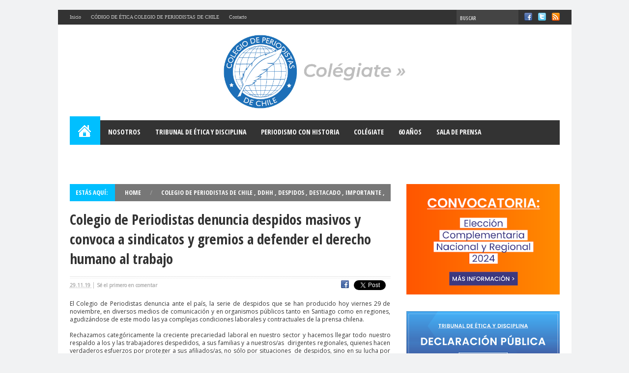

--- FILE ---
content_type: text/html; charset=UTF-8
request_url: https://www.colegiodeperiodistas.cl/2019/11/colegio-de-periodistas-denuncia.html
body_size: 107832
content:
<!DOCTYPE html>
<html class='v2' dir='ltr' xmlns='http://www.w3.org/1999/xhtml' xmlns:b='http://www.google.com/2005/gml/b' xmlns:data='http://www.google.com/2005/gml/data' xmlns:expr='http://www.google.com/2005/gml/expr'>
<head>
<link href='https://www.blogger.com/static/v1/widgets/335934321-css_bundle_v2.css' rel='stylesheet' type='text/css'/>
<meta content='1263021200504673' property='fb:app_id'/>
<meta content='width=device-width, initial-scale=1, maximum-scale=1' name='viewport'/>
<meta content='text/html; charset=UTF-8' http-equiv='Content-Type'/>
<meta content='blogger' name='generator'/>
<link href='https://www.colegiodeperiodistas.cl/favicon.ico' rel='icon' type='image/x-icon'/>
<link href='https://www.colegiodeperiodistas.cl/2019/11/colegio-de-periodistas-denuncia.html' rel='canonical'/>
<link rel="alternate" type="application/atom+xml" title="Colegio de Periodistas de Chile - Atom" href="https://www.colegiodeperiodistas.cl/feeds/posts/default" />
<link rel="alternate" type="application/rss+xml" title="Colegio de Periodistas de Chile - RSS" href="https://www.colegiodeperiodistas.cl/feeds/posts/default?alt=rss" />
<link rel="service.post" type="application/atom+xml" title="Colegio de Periodistas de Chile - Atom" href="https://www.blogger.com/feeds/6750922326024418855/posts/default" />

<link rel="alternate" type="application/atom+xml" title="Colegio de Periodistas de Chile - Atom" href="https://www.colegiodeperiodistas.cl/feeds/5988272456437745559/comments/default" />
<!--Can't find substitution for tag [blog.ieCssRetrofitLinks]-->
<link href='https://blogger.googleusercontent.com/img/b/R29vZ2xl/AVvXsEhTd1NngFkOIuCFbQ7rXnLwOLkpPj9gvAQS6NWIt7lUca-2kUJOL_WkqJQh7-C1Vt-vagRcuS3qp9ZrNj4M2alZjFrz5Q6mZJtS_HZUn-GjxaWitxtP_g1NW4KomWFdVKoM2MYd7W5HK8s0/s320/LOGO+COLEGIO+41eVlMp-_400x400.jpg' rel='image_src'/>
<meta content='https://www.colegiodeperiodistas.cl/2019/11/colegio-de-periodistas-denuncia.html' property='og:url'/>
<meta content='Colegio de Periodistas  denuncia despidos masivos y convoca a sindicatos y gremios a defender el derecho humano al trabajo ' property='og:title'/>
<meta content='Periodistas, Periodismo, cursos de periodismo, Libertad de Expresión, Cómo me colegio, Ética periodística, Ley de Prensa' property='og:description'/>
<meta content='https://blogger.googleusercontent.com/img/b/R29vZ2xl/AVvXsEhTd1NngFkOIuCFbQ7rXnLwOLkpPj9gvAQS6NWIt7lUca-2kUJOL_WkqJQh7-C1Vt-vagRcuS3qp9ZrNj4M2alZjFrz5Q6mZJtS_HZUn-GjxaWitxtP_g1NW4KomWFdVKoM2MYd7W5HK8s0/w1200-h630-p-k-no-nu/LOGO+COLEGIO+41eVlMp-_400x400.jpg' property='og:image'/>
<title>
Colegio de Periodistas de Chile: Colegio de Periodistas  denuncia despidos masivos y convoca a sindicatos y gremios a defender el derecho humano al trabajo 
</title>
<link href="//fonts.googleapis.com/css?family=Oswald:400,300,700&amp;subset=latin" rel="stylesheet">
<link href="//fonts.googleapis.com/css?family=Concert+One" rel="stylesheet" type="text/css">
<link href="//fonts.googleapis.com/css?family=PT+Sans:400,700" rel="stylesheet" type="text/css">
<link href="//fonts.googleapis.com/css?family=Droid+Sans:400,700" rel="stylesheet" type="text/css">
<link href="//fonts.googleapis.com/css?family=PT+Sans+Narrow:400,700" rel="stylesheet" type="text/css">
<link href="//fonts.googleapis.com/css?family=Open+Sans+Condensed:300,700&amp;subset=latin,vietnamese" rel="stylesheet" type="text/css">
<link href="//fonts.googleapis.com/css?family=Open+Sans&amp;subset=latin,vietnamese,latin-ext" rel="stylesheet" type="text/css">
<link href="//fonts.googleapis.com/css?family=Source+Sans+Pro:200,300,400,600,700,900,200italic,300italic,400italic,600italic,700italic,900italic&amp;subset=latin,vietnamese,latin-ext" rel="stylesheet" type="text/css">
<style type='text/css'>@font-face{font-family:'Oswald';font-style:normal;font-weight:700;font-display:swap;src:url(//fonts.gstatic.com/s/oswald/v57/TK3_WkUHHAIjg75cFRf3bXL8LICs1xZosUtiZSSUhiCXABTV.woff2)format('woff2');unicode-range:U+0460-052F,U+1C80-1C8A,U+20B4,U+2DE0-2DFF,U+A640-A69F,U+FE2E-FE2F;}@font-face{font-family:'Oswald';font-style:normal;font-weight:700;font-display:swap;src:url(//fonts.gstatic.com/s/oswald/v57/TK3_WkUHHAIjg75cFRf3bXL8LICs1xZosUJiZSSUhiCXABTV.woff2)format('woff2');unicode-range:U+0301,U+0400-045F,U+0490-0491,U+04B0-04B1,U+2116;}@font-face{font-family:'Oswald';font-style:normal;font-weight:700;font-display:swap;src:url(//fonts.gstatic.com/s/oswald/v57/TK3_WkUHHAIjg75cFRf3bXL8LICs1xZosUliZSSUhiCXABTV.woff2)format('woff2');unicode-range:U+0102-0103,U+0110-0111,U+0128-0129,U+0168-0169,U+01A0-01A1,U+01AF-01B0,U+0300-0301,U+0303-0304,U+0308-0309,U+0323,U+0329,U+1EA0-1EF9,U+20AB;}@font-face{font-family:'Oswald';font-style:normal;font-weight:700;font-display:swap;src:url(//fonts.gstatic.com/s/oswald/v57/TK3_WkUHHAIjg75cFRf3bXL8LICs1xZosUhiZSSUhiCXABTV.woff2)format('woff2');unicode-range:U+0100-02BA,U+02BD-02C5,U+02C7-02CC,U+02CE-02D7,U+02DD-02FF,U+0304,U+0308,U+0329,U+1D00-1DBF,U+1E00-1E9F,U+1EF2-1EFF,U+2020,U+20A0-20AB,U+20AD-20C0,U+2113,U+2C60-2C7F,U+A720-A7FF;}@font-face{font-family:'Oswald';font-style:normal;font-weight:700;font-display:swap;src:url(//fonts.gstatic.com/s/oswald/v57/TK3_WkUHHAIjg75cFRf3bXL8LICs1xZosUZiZSSUhiCXAA.woff2)format('woff2');unicode-range:U+0000-00FF,U+0131,U+0152-0153,U+02BB-02BC,U+02C6,U+02DA,U+02DC,U+0304,U+0308,U+0329,U+2000-206F,U+20AC,U+2122,U+2191,U+2193,U+2212,U+2215,U+FEFF,U+FFFD;}</style>
<style id='page-skin-1' type='text/css'><!--
/*
-----------------------------------------------
Nami Press  Blogger Template
Name:     Nami Press
Designer: Minh Anh
URL:      http://www.erhay.com, http://facebook.com/hayquazzz
Sky:      phubv91
Yahoo:    minh_anh_2012
Mail : connect@erhay.com
----------------------------------------------- */
body#layout #section1 {width:100% !important; float:left;}
body#layout .top-nav{min-height:45px}
body#layout .column2  {width:50% !important; float:left;}
body#layout #section3 {width:49.5% !important;; float:left;}
body#layout #section5 {width:50% !important; float:left}
body#layout #section6{width:49.7% !important; float:left}
body#layout .content {min-height:500px}
body#layout .add_widget{display:block}
body#layout div.logo{float:left!important; width:34% !important;margin-top:10px; height:60px !important}
body#layout div.ads-top{float:right!important; width:65% !important;margin-top:10px; height:60px !important}
body#layout div.logo > div.widget-content{padding:20px}
body#layout	 #section-header .widget-content{height:24px; background-color:#fbfbfb !important}
body#layout  #section-header1 .widget-content {padding:0px !important}
body#layout  #section-header2 .widget-content {padding:0px !important}
body#layout	#menu-section .widget-content {background:#666}
body#layout #main-content{height:516px !important; overflow:hidden; margin-top:-40px!important; padding:0px !important}
body#layout #footer-section1 {width:100% !important; float:left}
body#layout #footerblog{margin-top:0px; width:997px; margin:0 auto}
body#layout #main-content .HTML {visibility: visible !important;}
body#layout #main-content .widget.HTML, body#layout #main-content #sidebar {visibility: visible !important;}
body#layout #main-content #floatside {display:none}
body#layout #main-content #sidebar{float:right;width:312px}
body#layout #headerblog .HTML{display:block !important; visibility:visible}
body#layout #slider .HTML{visibility:visible}
body#layout #featured, body#layout #hard, body#layout #core {width:32%; float:left}
body#layout #section-header{width:997px; margin:0 auto}
body#layout #section-header .add_widget{display:none}
body#layout #slider{width:997px; margin:0 auto; margin-bottom:25px}
body#layout #Blog1{display:block !important; visibility:visible !important}
body#layout #Blog .add_widget{display:none}
/* Variable definitions
====================
<Variable name="keycolor" description="Main Color" type="color" default="#1a222a"/>
<Variable name="body.background" description="Body Background" type="background"
color="#f1f2f3"
default="#ea9c16 url(//themes.googleusercontent.com/image?id=1xW5NSq22Id4x2EgfmiclCzFsu3av_xEjndeCpM0D_rSk6Ms14va4nUBDVs7hvlpTTOhF) no-repeat fixed top center "
/>
<Group description="Logo Style" selector=".titlewrapper .title, .description span, a#titleinpost, a#titleinpost span:last-child, .titlewrapper .title span:last-child">
<Variable name="logo.color" description="Logo Font Color" type="color" default="#00BFFF"/>
<Variable name="logo.font" description="Logo Font" type="font" default="normal bold 31px 'Open Sans Condensed', Arial, Helvetica, sans-serif"/>
<Variable name="logo.description.color" description="Description Font Color" type="color" default="#666"/>
</Group>
<Group description="Main Menu" selector="nav.main_menu ul li a, nav.main_menu ul ul li a, .main-nav, nav.main_menu ul li ul, .sb-icon-search">
<Variable name="mainmenu.font" description="Blog Main Menu Font" type="font" default="normal bold 13px 'Open Sans Condensed','Oswald', Arial, Helvetica, sans-serif"/>
<Variable name="mainmenu.bgcolor" description="Main Menu BgColor" type="color" default="#333" />
<Variable name="submenu.bgcolor" description="Main SubMenu BgColor" type="color" default="#444" />
<Variable name="search.bgcolor" description="Search BgColor Button" type="color" default="#777" />
</Group>
<Group description="Blog Main Color" selector="ul#menu-main li.homepage, .cat-box-title, .FollowByEmail .cat-box-title a, .cat-box-title a.current, #footerblog .cat-box-title h2, ul#foo6 li:nth-child(odd) .foo6left, .prev6:hover, .next6:hover, #pager6 a:hover,#pager6 .selected, .prev1:hover, .next1:hover, .next:hover, .prev:hover, #section4 .Label .label-size a:hover, .footme .label-size a:hover, #footerblog .cat-box-title h2, .cat-box-title a.current, .in0, .sb-icon-search:hover, .carousel-post-meta">
<Variable name="slidertopbig.main.color" description="SliderTopBig Main BGColor" type="color" default="#00BFFF"/>
<Variable name="blog.main.color" description="Blog Main Color" type="color" default="#00BFFF"/>
</Group>
<Group description="Label Title Font" selector=".cat-box-title a">
<Variable name="blog.uppercase.font" description="Font Style" type="font" default="normal bold 13px 'Open Sans Condensed','Oswald', Arial, Helvetica, sans-serif"/>
</Group>
<Group description="Post TitleH2 Font" selector="h2.post-box-title a, span.inner">
<Variable name="posth2.font" description="Font Style" type="font" default="normal 600 16px 'Source Sans Pro', Arial, Helvetica, sans-serif" />
<Variable name="posth2.color" description="Font Color" type="color" default="#2e2e2e"/>
</Group>
<Group description="Post TitleH3 Font" selector="h3.post-box-title a, h3.metatag a, .PopularPosts .item-title a, .cat-box-content p.title a, .recent-comment-header a">
<Variable name="posth3.font" description="Font Style" type="font" default="normal normal 14px 'Source Sans Pro', Arial, Helvetica, sans-serif" />
<Variable name="posth3.color" description="Font Color" type="color" default="#575757"/>
</Group>
<Group description="Blog Main Hover" selector="h2.post-box-title a:hover, h3.metatag, h3.post-box-title a:hover, .PopularPosts .item-title a:hover, .cat-box-content p.title a:hover, .recent-comment-header a:hover">
<Variable name="color.hover" description="Main Color Hover" type="color" default="#00BFFF"/>
</Group>
*/
/*Defined Logo*/
.titlewrapper .title{font:normal bold 31px 'Open Sans Condensed', Arial, Helvetica, sans-serif;}
a#titleinpost{font:normal bold 31px 'Open Sans Condensed', Arial, Helvetica, sans-serif !important}
.titlewrapper .title span:last-child{color:#00BFFF !important}
a#titleinpost span:last-child{color:#00BFFF !important}
p.description{margin-top:-15px}
.description span{font:normal normal 13px 'Concert One', cursive;text-transform:uppercase; color:#666666}
.mainNav a, .bottomNav a {font-family: 'Oswald';}
/*Defined Blog Main Color*/
.prev6:hover, .next6:hover, #pager6 a:hover, #pager6 .selected{background:#00BFFF; opacity:1 !important}
.cat-box-title, .FollowByEmail .cat-box-title a, .cat-box-title a.current, #section4 .Label h2, #footerblog .cat-box-title h2, #section4 .Label .label-size a:hover{background:#00BFFF}
ul#menu-main li.homepage{background: #00BFFF url(https://blogger.googleusercontent.com/img/b/R29vZ2xl/AVvXsEjDOCzOSvZtiUanr00uefIq1s-_nkLBW7pWW5olIoYC0y-R3xqtynLt6c028qhLu9lIuYj0Ysa1ox98Kj0BoCtjknCe_KSvEGs0S2Kr4Sa4Gk4JaB0q5JZ5pEcJ_oEoxdMCabJFtC8xYg/s1600/icon_home.png) no-repeat;}
nav.main_menu ul ul >li:hover >a{color:#00BFFF}
.sb-icon-search:hover{background:#00BFFF url(https://blogger.googleusercontent.com/img/b/R29vZ2xl/AVvXsEhNAS-yMmDLxZvV6DphnJmEp6-R3yfezEKLTtjAcBH55_efBC7NOkmWuexiQozcoPevSNlefiSAfPHl32zPYsiw92rtZsm4bA9dYiHWQuLXdkndDJxJzNtaxsLUG4q5k31M5s8d0IKcLwrk/s1600/Flechas-Men%25C3%25BA.png);}
.prev1:hover, .next1:hover{ background:#00BFFF url(https://lh3.googleusercontent.com/-R0S6ltXkLsk/UmV3OwD6mtI/AAAAAAAAAI8/J6hp6IZuWkI/h120/arrow_2.png)}
.in0{background: #00BFFF;padding: 12px;}
/*Defined Blog Main Font*/
.cat-box-title a{font:normal bold 13px 'Open Sans Condensed','Oswald', Arial, Helvetica, sans-serif}
nav.main_menu ul li a {font:normal bold 13px 'Open Sans Condensed','Oswald', Arial, Helvetica, sans-serif}
nav.main_menu ul ul li a{font:normal bold 13px 'Open Sans Condensed','Oswald', Arial, Helvetica, sans-serif}
.main-nav{background:#333333}
nav.main_menu ul li ul{background:#444444 !important}
.sb-icon-search{color:#fff;background:#777777 url(https://blogger.googleusercontent.com/img/b/R29vZ2xl/AVvXsEhNAS-yMmDLxZvV6DphnJmEp6-R3yfezEKLTtjAcBH55_efBC7NOkmWuexiQozcoPevSNlefiSAfPHl32zPYsiw92rtZsm4bA9dYiHWQuLXdkndDJxJzNtaxsLUG4q5k31M5s8d0IKcLwrk/s1600/Flechas-Men%25C3%25BA.png); text-indent:-999px; z-index:90;font-size:22px;font-family:'icomoon';speak:none;font-style:normal;font-weight:normal;font-variant:normal;text-transform:none;-webkit-font-smoothing:antialiased; -moz-transition: .4s ease-in-out;
-webkit-transition: .4s ease-in-out;transition: .4s ease-in-out;}
/*Defined Post Title Font*/
h2.post-box-title a {font:normal 600 16px 'Source Sans Pro', Arial, Helvetica, sans-serif; color:#2e2e2e}
h3.post-box-title a, h3.metatag a{font:normal normal 14px 'Source Sans Pro', Arial, Helvetica, sans-serif; color:#575757; }
.PopularPosts .item-title a, .cat-box-content p.title a, .recent-comment-header a{font:normal normal 14px 'Source Sans Pro', Arial, Helvetica, sans-serif; color:#575757;}
body{color:#333333;background:#f1f2f3 none no-repeat scroll center center !important;}
a:link{color: #049a9d;font-weight: bold}
a:hover {color:#01bfff;}
.cat-box-content, #HTML99{border-color:#e7e7e7}
.line_3{background-color:#e7e7e7}
.cat-box-title h2{color:#5E5E5E; font:normal normal 15px 'Oswald',sans-serif}
.main-nav{width:997px; margin:0 auto;}
nav.main_menu >ul >li:hover{}
#menulast, ul#menu-main li.homepage, .stripe-line{}
.cat-box-title h2{color:#0A0A0A!important}
h2.post-box-title a:first-letter {font-family:'Source Sans Pro', Arial, Helvetica, sans-serif; font-weight:700; font-size:17px; color:#00BFFF}
#footerblog .cat-box-title{background:transparent !important}
#recentright a.aworld{background:#f1f2f3}
.widgettaber{margin-bottom:28px}
#recentright{margin-top:10px}
#example-two .cat-box-content{padding:10px 0px !important; }
.blogger-clickTrap{display:none !important}
nav.main_menu ul ul >li >a{font-size:12px}
.you-in{height: 28px !important;overflow: hidden;}
.you-in .in3{display:none}
.widget ul{padding:0;margin:0}
.widget ul li{padding:0;margin:0}
.widgettaber h2.title{display:none}
.section{margin:0;padding:0}
td.tr-caption{color:#888; font-family:Tahoma}
td.tr-caption span{font-size:10px !important}
.ei-title a{text-transform:uppercase;font-size:13px;font-family:'Open Sans Condensed', Arial, Helvetica, sans-serif; font-weight:bold;}
.label1{width:100%}
a{font-family: 'Open Sans', sans-serif;font-size:13px;color:#444}
body{color:#333;font-family:'Open Sans', sans-serif; font-size:12px}
.arecent{width:193px;height:93px;position:relative;display:block}
.aworld{width:50px !important;height:50px !important;position:relative;overflow:hidden;display:block}
.atech1{width:50px;height:50px;position:relative;overflow:hidden;display:block}
.asport, .atech{width:100%;height:163px;position:relative;overflow:hidden;display:block}
.PopularPosts .item-thumbnail img{width:50px;height:50px; margin-right:10px}
.PopularPosts .item-thumbnail{margin:0 5px 0px 0px}
.PopularPosts img{padding:0}
.PopularPosts .widget-content ul li{border-bottom:1px solid #e7e7e7; padding:1.2em 0 1.2em 0}
.PopularPosts .widget-content ul li:last-child{border:none!important}
*{padding:0;margin:0;outline:none;list-style:none;border:0 none}
body{background:#f1f2f3;color:#333}
pre,code{direction:ltr;background:url(images/code-bg.png);font:11px/19px 'andale mono','lucida console',monospace;padding:3px;display:block;overflow-x:visible;overflow-y:hidden;margin:0 0 20px 0;color:#666;border-top:1px solid #E1E1E1;border-left:1px solid #E1E1E1;border-bottom:1px solid #F0F0F0;border-right:1px solid #F0F0F0}
h1,h2,h3,h4,h5,h6{font-weight:normal}
.recent-item .post-thumbnail{margin:0 0 10px 0}
.recent-item .post-thumbnail .overlay-icon{width:193px;height:103px}
.recent-box .recent-item{float:left;width:30%;height:auto; margin-right:30px}
.recent-box .recent-item:nth-child(3n+3){margin-right:0}
#Blog1{visibility:hidden}
.PopularPosts h2, .PopularPosts .quickedit{display:none}
#recent-item{display:none}
.alignright{float:right}
.alignleft{float:left}
.aligncenter{clear:both;margin-left:auto;margin-right:auto}
a{color:#444;text-decoration:none;-webkit-transition:all ease-in-out 0.2s;-moz-transition:all ease-in-out 0.2s;-o-transition:all ease-in-out 0.2s;transition:all ease-in-out 0.2s}
a:hover{color:#000}
.clear{clear:both}
.post-title a,ul.slider-navigation li,.pagenavi a,a.more-link,.main-menu li a,.subscribe-icons a,.flickr_badge_image img{webkit-transition:all .2s ease-in-out;-moz-transition:all .2s ease-in-out;-o-transition:all .2s ease-in-out;-ms-transition:all .2s ease-in-out;transition:all .2s ease-in-out}
textarea{overflow:auto}
select{padding:2px}
option{padding:0 4px}
.topmobile{display:none}
ul.toppc li a{font-family:Tahoma!important;text-transform:normal;font-size:10px}
ul.toppc{margin-left:14px}
.wrapper{position:relative;z-index:1}
.container{width:1045px;margin:0 auto}
#headerblog{background:#FFF;margin:0 auto;position:relative;width:1045px;margin-top:20px; padding-bottom:30px}
#headerblog .section {margin-bottom:0px !important}
#section-header .widget{margin:0 !important}
.top-nav{background:#333;border-bottom:1px solid #ececec;height:30px;overflow:hidden}
.top-nav .menu-alert{float:left;color:#666;padding:8px 0;font-style:italic}
.top-nav ul{float:left}
.top-nav ul li{position:relative;display:inline-block;float:left}
.top-nav ul.topsocial{position:relative;display:inline-block;float:right;border:none !important;margin-right:24px}
.top-nav ul.topsocial li{border:none !important;padding-left:12px}
.top-nav ul.topsocial li a{text-indent:-9000px;width:16px;height:16px;display:block;background-repeat:no-repeat;background-image:url(https://blogger.googleusercontent.com/img/b/R29vZ2xl/AVvXsEgaw_RdX1bdYiL_ivjPmkwBK7-lVPRmujztNTsAuvBn2tPvwu56GDXMi7V91w4tzb-aP_bMFw2Bzl4sbHX3XATxTcIn51lQ_5yOMcbaKnNadMJ4-QSzNRLpaJ10SnxWdAQpwuGOe0N9Bg/w60-h32-no/sprite_social_1.png);line-height:30px;margin-top:6px;padding:0 !important}
.ticker-box{background:#777;width: 100%; height:auto;position: relative;height: 35px; box-sizing:border-box; -moz-box-sizing:border-box; -webkit-box-sizing: border-box;}
.ticker-box .cat-box-title {position:relative !important; float:left; display:block}
ul.n-ticker{width:100% !important}
#myticker{display:block; overflow: hidden;position: relative;height: 15px;width: 80%;float: right;margin-top: 10px;}
#myticker ul li a{font-family:'Open Sans Condensed', Arial, Helvetica, sans-serif; font-weight: 600; color:#fff}
.ticker-date{right:17px !important; position:absolute;color:#f1f2f3; font-weight:normal}
.isloading{background: url(https://lh3.googleusercontent.com/blogger_img_proxy/AEn0k_sED89Uu3vjssShXDqlmlr4uIu4ZS9WL98lhuX0vCH4B3tALlJsl2Qyt3GlIGFWj9DRipcekpXmSyik9EkXSuc6VsFOTuhpvccclByupyN4dLsELP9O6T0oNq75vqLFG0A6KYzFAyxaQ8fJ-NCGVuisto1MM5qyGJlp=s0-d) scroll transparent center center no-repeat;border: none;position: relative;zoom: 1; min-height:40px}
.widget.HTML, #sidebar {visibility:hidden;}
#footer-widget-area .widget.HTML{visibility:visible;}
.top-nav ul.topsocial li a:hover{background-image:url(https://blogger.googleusercontent.com/img/b/R29vZ2xl/AVvXsEgaw_RdX1bdYiL_ivjPmkwBK7-lVPRmujztNTsAuvBn2tPvwu56GDXMi7V91w4tzb-aP_bMFw2Bzl4sbHX3XATxTcIn51lQ_5yOMcbaKnNadMJ4-QSzNRLpaJ10SnxWdAQpwuGOe0N9Bg/w60-h32-no/sprite_social_1.png) !important;}
.top-nav ul.topsocial li a.fb{background-position:0 0}
.top-nav ul.topsocial li a.tw{background-position:-22px 0}
.top-nav ul.topsocial li a.rss{background-position:-44px 0}
input.tbsearch{font-family: 'Open Sans Condensed', Arial, Helvetica, sans-serif; font-weight:600}
.top-nav1 ul li{position:relative;display:inline-block;float:left;border-right:1px solid #e7e7e7}
.top-nav1 ul.topsocial{position:relative;display:inline-block;float:right;border:none !important;margin-right:0}
.top-nav1 ul.topsocial li{border:none !important;padding-left:12px}
.top-nav1 ul.topsocial li a{text-indent:-9000px;width:16px;height:16px;display:block;background-repeat:no-repeat;background-image:url(https://blogger.googleusercontent.com/img/b/R29vZ2xl/AVvXsEgaw_RdX1bdYiL_ivjPmkwBK7-lVPRmujztNTsAuvBn2tPvwu56GDXMi7V91w4tzb-aP_bMFw2Bzl4sbHX3XATxTcIn51lQ_5yOMcbaKnNadMJ4-QSzNRLpaJ10SnxWdAQpwuGOe0N9Bg/w60-h32-no/sprite_social_1.png);line-height:30px;margin-top:6px;padding:0 !important}
.top-nav1 ul.topsocial li a.fb{background-position:0 0}
.top-nav1 ul.topsocial li a.tw{background-position:-22px 0}
.top-nav1 ul.topsocial li a.rss{background-position:-44px 0}
.top-nav1 ul.topsocial li a.fb:hover{background-position:0 -16px}
.top-nav1 ul.topsocial li a.tw:hover{background-position:-22px -16px}
.top-nav1 ul.topsocial li a.rss:hover{background-position:-44px -16px}
.topmobile{float:left}
.top-nav ul li a{display:inline-block;height:30px;line-height:30px;color:#ccc;padding:0 10px; text-transform:normal}
.top-nav ul li a:hover{color:white !important; background:#444}
.top-nav ul ul{background:#fbfbfb;display:none;padding:0;position:absolute;top:30px;width:180px;z-index:99999;float:left;-webkit-border-bottom-right-radius:3px;-webkit-border-bottom-left-radius:3px;-moz-border-radius-bottomright:3px;-moz-border-radius-bottomleft:3px;border-bottom-right-radius:3px;border-bottom-left-radius:3px;-webkit-box-shadow:0 1px 2px rgba(0,0,0,0.4);box-shadow:0 1px 2px rgba(0,0,0,0.4);-moz-box-shadow:0 1px 2px rgba(0,0,0,0.4)}
.top-nav ul ul li{background:none!important;border:none!important;z-index:99999;min-width:180px}
.top-nav ul ul ul{right:auto;left:100%;top:0;z-index:99999}
.top-nav ul ul a{background:none!important;height:auto!important;line-height:1em;padding:10px 10px;width:160px;display:block!important;margin-right:0!important;z-index:99999;color:#777!important}
.top-nav ul ul li.current-menu-item:after{display:none}
.top-nav ul li:hover>a,.top-nav ul:hover>a,.top-nav ul li.current-menu-item a{color:#000}
.top-nav ul li.current-menu-item:after{content:"""";display:block;width:0;height:0;position:absolute;top:0;z-index:2;right:45%;border:4px solid transparent;border-top-color:#F88C00}
.top-nav ul ul li:hover>a,.top-nav ul ul:hover>a{color:#000!important;padding:10px 5px 10px 15px}
.top-nav ul li:hover>ul{display:block}
.today-date{float:left;padding:4px 10px;background:#ddd;font-size:11px;color:#333;border-radius:2px;-moz-border-radius:2px;-webkit-border-radius:2px;margin:4px 10px 0 5px}
.search-block{height:30px;overflow:hidden;float:right;margin-left:5px}
.search-block:after{content:"""";display:block;width:0;height:0;position:absolute;top:14px;z-index:2;right:30px;border:4px solid transparent;border-right-color:#F88C00}
.search-block #s{background:#FFF;float:right;font:normal 11px tahoma;padding:9px 12px 8px;width:90px;color:#C5C5C5;border:0 none;border-left:1px solid #ececec;-o-transition:width .7s,color .4s;-webkit-transition:width .7s,color .4s;-moz-transition:width .7s,color .4s;transition:width .7s,color .4s;-webkit-border-radius:0;-moz-border-radius:0;border-radius:0}
.search-block #s:focus{color:#000;width:150px}
.search-block .search-button{background:#f88c00 url(images/separate.png) no-repeat center -215px!important;cursor:pointer;float:right;height:30px;width:30px;text-indent:-999999px;display:block;border:0 none;-webkit-border-radius:0;-moz-border-radius:0;border-radius:0;box-shadow:none!important}
.search-block .search-button:active{top:0}
.search-block:hover .search-button,.search-block:hover #s{opacity:1;color:#444}
.top-nav .social-icons{float:right}
.top-nav .social-icons a,.footer-bottom .social-icons a{filter:url(css/filters.svg#grayscale);filter:gray;-webkit-filter:grayscale(1);margin:2px 1px 0 0}
.top-nav .social-icons a:hover,.footer-bottom .social-icons a:hover{filter:none;-webkit-filter:grayscale(0);top:0}
.top-nav .social-icons a img{width:25px;height:25px}
.header-content{padding:20px 24px}
.logo{float:left}
.logo img{max-width:100%}
.logo h1,.logo h2{font:bold 32pt arial}
.logo strong{display:none}
body.rtl .logo a{display:block;line-height:0}
#top-menu-mob{background:#FFF;width:500px;padding:5px;border:1px solid #ccc;height:26px;color:#000;margin:2px 0 0 10px}
#main-menu-mob{background:#222;width:500px;padding:5px;border:1px solid #000;color:#DDD;height:27px;margin:13px 0 0 10px}
body.dark-skin #top-menu-mob{background:#222;border:1px solid #000;color:#DDD}
.fixed-nav{position:fixed;top:-5px;width:1045px;z-index:999;opacity:0.9;-webkit-box-shadow:0 5px 3px rgba(0,0,0,.1);-moz-box-shadow:0 5px 3px rgba(0,0,0,.1);box-shadow:0 5px 3px rgba(0,0,0,.1)}
body.admin-bar .fixed-nav{top:23px}
a.random-article{background:#494949 url(images/separate.png) no-repeat center -246px;width:42px;height:47px;display:block;float:right;text-indent:-99999px;margin:5px 0 0 10px}
a.random-article:hover{background-color:#777}
.breaking-news{background:#FFF;border-radius:1px;-moz-border-radius:1px;-webkit-border-radius:1px;box-shadow:0 1px 3px 0 #B5B5B5;-moz-box-shadow:0 1px 3px 0 #b5b5b5;-webkit-box-shadow:0 1px 3px 0 #B5B5B5;width:1045px;height:32px;margin:-5px auto 25px;overflow:hidden;position:relative}
.breaking-news span{background:#F00;display:block;float:left;padding:6px 10px 3px;color:#FFF;font-family:BebasNeueRegular,arial,Georgia,serif;font-size:14pt}
.breaking-news ul{float:left}
.breaking-news ul li{display:block}
.breaking-news ul a{padding:8px;display:block;white-space:nowrap}
#main-content{display:table; background:#FFF;margin:0 auto;position:relative;padding:0px 24px;width:997px;}
#main-content:after{display:block;visibility:hidden;clear:both;height:0;content:"".&quot}
.full-width{background-image:none}
.content{float:left;width:653px;display:block}
#crumbs{margin-bottom:10px;clear:both;padding-bottom:5px;border-bottom:1px solid #DDD}
div.not-found{padding:20px}
.full-width .content,body.error404 .content{width:auto;float:none}
.cat-box{}
.widget{margin-bottom:30px!important;padding:0!important;margin:0}
.cat-box-title h2{color:#5E5E5E;float:left;margin-right:10px;font-size:15px;font-family:'Oswald', sans-serif;text-transform:uppercase}
.cat-box-title h2 a{color:#5E5E5E}
.cat-box-title h2 a:hover{color:#000}
.stripe-line{height:10px;overflow:hidden;margin-top:5px;border-radius:2px}
.line_3{height:1px;clear:both;overflow:hidden;background-color:#e8e8e8}
.cat-box-content,#sidebar .widget-container,.post-listing{background:white;border-radius:2px;-moz-border-radius:1px;}
.cat-box li.first-news .inner-content{overflow:hidden}
p.post-meta{color:#aaa;margin:7px 0;font-size:85%; font-family:'Source Sans Pro'}
.carousel-data-wrapper h2.post-box-title{text-align:center}
p.post-meta a{color:#aaa}
p.post-meta a:hover{border-bottom:1px #000 dotted;color:#000;text-decoration:none}
.post-meta .stars-small{float:left;margin:-1px 5px 0 0}
.cat-box.column2{float:left;width:312px;margin-right:29px;}
.column2.last-column{margin-left:0;margin-right:0}
.column2 li,li.other-news{overflow:hidden;padding:5px 20px;-webkit-transition:all .40s;-moz-transition:all .40s;-o-transition:all .40s;transition:all .40s}
.column2 li:hover,li.other-news:hover{}
.column2 li h3{line-height:1.5em;font-size:13px}
.recent-box li h3{line-height:1.5em;font-size:13px}
li.first-news p{}
.column2 li.first-news{background:#FFF;padding:0}
.column2 .post-thumnail79{width:100% !important; padding:0 !important}
.column2 .post-content{width:100% !important}
.column2 .list-box li.first-news .post-thumbnail{width:100%; position:relative}
.column2 .list-box li.other-news{width:50%}
.column2 .list-box li.other-news p.post-meta {display:none}
#sidebar li.first-news{background:#FFF;padding:0}
#sidebar .post-thumnail79{width:100% !important; padding:0 !important}
#sidebar .post-content{width:100% !important}
#sidebar .list-box li.first-news .post-thumbnail{width:100%; position:relative}
#sidebar .list-box li.other-news{width:50%}
#sidebar .list-box li.other-news p.post-meta {display:none}
.wide-box li{background:#f7f7f7;overflow:hidden;padding:10px 20px;border-top:1px solid #FFF;border-bottom:1px solid #eaeaea;-webkit-transition:all .40s;-moz-transition:all .40s;-o-transition:all .40s;transition:all .40s;width:288px;float:left;height:61px}
.wide-box ul{background:#f7f7f7;overflow:hidden}
.wide-box li.first-news p.post-meta{margin:10px 0}
.wide-box li.first-news{border-bottom:3px solid #eaeaea;background:#FFF;padding:0;width:100%;float:none;height:auto}
.list-box,.wide-box{clear:both}
.list-box li{overflow:hidden;padding:7px 15px;width:312px;float:right;clear:right}
li.other-news{}
.list-box li.first-news p.post-meta{margin:10px 0}
.list-box li.first-news{width:47.8% !important;float:left}
li.other-news{ box-sizing:border; -moz-box-sizing: border-box;
-webkit-box-sizing: border-box;}
.pic-box .cat-box-content{padding:20px 20px 8px}
.pic-box li.first-pic{padding:0;width:300px;float:left;margin-right:14px;margin-left:0}
.pic-box li{overflow:hidden;padding:1px 0 3px;width:70px;float:left;margin-left:6px}
.pic-box .first-pic .post-thumbnail h2{position:absolute;width:270px;padding:10px;background:url(images/overlay.png);left:4px;bottom:7px}
.pic-box .first-pic .post-thumbnail a{color:#FFF}
.cat-tabs-wrap{padding:20px}
.cat-tabs-header{background:#F7F7F7;height:35px;border-bottom:3px solid #EAEAEA;padding:8px 10px 0}
.cat-tabs-header li{float:left;margin-right:10px;line-height:30px;-webkit-border-top-left-radius:2px;-webkit-border-top-right-radius:2px;-moz-border-radius-topleft:2px;-moz-border-radius-topright:2px;border-top-left-radius:2px;border-top-right-radius:2px;padding:4px 15px;font-family:Arial,Helvetica,sans-serif;font-size:12pt}
.cat-tabs-header li.active{background:#FFF;box-shadow:0 -1px 2px #d4d4d4;-moz-box-shadow:0 -1px 2px #d4d4d4;-webkit-box-shadow:0 -1px 2px #d4d4d4}
.cat-tabs-wrap li{overflow:hidden;padding:5px 0;width:286px;float:right;clear:right}
.cat-tabs-wrap li.first-news{padding:0;width:310px;float:left;margin-right:20px}
.cat-tabs-wrap li.first-news p.post-meta{margin:10px 0}
.scroll-box{clear:both}
.scroll-box .cat-box-content{padding:20px;position:relative}
.scroll-box .scroll-item{float:left;width:140px;margin-right:10px;padding:3px;height:190px}
.scroll-box .scroll-item .post-meta .stars-small{float:none;margin-top:3px}
.group_items{width:614px}
.group_items .scroll-item:last-child{margin-right:0}
.scroll-nav{background:#F7F7F7;margin:10px -20px -20px;padding:5px;text-align:center}
.scroll-nav a{background:#b4b4b4;width:10px;height:10px;text-indent:-9999px;overflow:hidden;display:inline-block;margin:2px 2px 0;-moz-border-radius:50px;-webkit-border-radius:50px;border-radius:50px;-webkit-transition:all .40s;-moz-transition:all .40s;-o-transition:all .40s;transition:all .40s}
.scroll-nav a:hover{background:#939393}
.scroll-nav a.activeSlide{background:#666}
.recent-box{clear:both}
.recent-box .cat-box-content{position:relative}
.recent-box .item-list{padding:10px 0}
.recent-box-pagination{position:relative;margin:-35px 0 35px}
.recent-box-pagination .pagination{margin:0}
.divider{background:url(images/stripe.png);height:10px;overflow:hidden;margin:10px 0 20px;clear:both}
.page-head{padding:3px 0;overflow:hidden}
.page-head .stripe-line{margin-top:7px}
.page-title{float:left;margin-right:10px;font-size:26px;font-family:BebasNeueRegular,arial,Georgia,serif;color:#000}
a.rss-cat-icon{float:right;background:url(images/separate.png) no-repeat -19px -132px;width:16px;height:16px;margin:6px 0 0 8px;text-indent:-99999px;display:block}
.archive-meta{padding:15px 0}
.author-bio{clear:both;overflow:hidden;padding:15px 3px}
#author-avatar{float:left;margin-right:15px}
#author-avatar img{background:white;padding:2px;-moz-border-radius:1px;-webkit-border-radius:1px;box-shadow:0 0 2px #B5B5B5;-moz-box-shadow:0 0 2px #b5b5b5;-webkit-box-shadow:0 0 2px #B5B5B5}
.post{margin-bottom:20px}
.post-inner{padding:20px}
.single-post-thumb{margin:0 -1px;line-height:0}
.single-post-thumb img{width:100%;height:auto}
.head-lightbox a{cursor:-webkit-zoom-in;cursor:-moz-zoom-in;cursor:zoom-in}
.head-lightbox a:hover{opacity:.8}
.single-post-caption{background:#eee;text-align:center;color:#555;padding:5px;font-size:90%}
.post-title{font-family:BebasNeueRegular,arial,Georgia,serif;margin-bottom:10px;font-size:28px}
.caroufredsel_wrapper6{width: 997px;height: 340px;display: block;position: relative;margin: 0 auto;margin-top: 40px;overflow:hidden}
.post-inner p.post-meta{border-bottom:1px solid #f2f2f2;padding-bottom:5px;margin-bottom:10px}
p.post-meta span{display:inline-block;margin-right:10px}
#foo6 p.post-meta span{display:inline-block;margin-right:10px; line-height:20px}
#foo6 p.post-meta {display:block; height:20px; opacity:0.7; margin-left:-4px}
#foo6 p.post-meta img{float:left}
ul#foo6 li:nth-child(even) .foo6left{background:#333}
ul#foo6 li:nth-child(even) .foo6left .line_3{background-color:#777}
ul#foo6 li:nth-child(odd) .foo6left .rdtext a{color:white}
ul#foo6 li:nth-child(odd) .foo6left p.post-meta{opacity:1}
ul#foo6 li:nth-child(odd) .foo6left .rdimg {opacity:1}
ul#foo6 li:nth-child(odd) .foo6left{background:#00BFFF}
#pager6 a span{display:none}
.caroufredsel_wrapper6{width:997px;height:340px;display:block;position:relative;margin:0 auto;}
.foo6left{width:377px;float:left;position:relative;height:340px;text-align:left;box-sizing:border-box;padding:45px;-moz-box-sizing: border-box;-webkit-box-sizing: border-box;box-sizing: border-box;}
.foo6left h2.post-box-title{text-transform:uppercase;color:white !important}
.foo6left h2.post-box-title a{color:white !important;line-height:1.5;font-weight:bold}
.foo6left .line_3{margin:14px 0;background-color:#fff}
.foo6left .post-meta{color:#fff !important;font-style:normal}
.foo6left .span{float:left}
.foo6left .entry{color:white !important}
.foo6left .readm{height:30px;line-height:30px;text-align:left;margin-top:15px}
.foo6left .rdtext{float:left;height:100%;margin-right:10px}
.foo6left .rdtext a{text-transform:uppercase;font-family:Tahoma;color:#00BFFF;font-weight:bold;font-size:12px}
.foo6left .rdimg{float:left;height:100%;background:url(https://blogger.googleusercontent.com/img/b/R29vZ2xl/AVvXsEi8NIukuAMow55HEiLRSjIVmkH8DF3daR7N44r-bgv5AeTEm_9tn1amdMCHuBpHM7-ahvC5FPvhyphenhyphenslNVnMBicsl200XpdkO-w3BR7oUc_GxUYev3iwd1hW9nvzWxgMjVC0UEBEqBLzeK6o/w26-h27-no/readm.png) 0 1px;width:24px;height:27px;opacity:0.5}
.foo6left .icondate{background:url(https://blogger.googleusercontent.com/img/b/R29vZ2xl/AVvXsEjWpE6ZCjejb8NLfYgqdCTi-Y6T4JaBpsAkch20hLLlue1FXZoyrx_DQ3MdAAiehqR6GZa4n8ZyGEABLGXYFhndttwUq42t0tk4iwIu_zMtIiJsv0vNPrXc-O1a74DEdIHPN0BntVUYdgE/w21-h20-no/date.png) no-repeat;width:18px;height:20px;float:left}
.foo6left .iconcm{background:url(https://blogger.googleusercontent.com/img/b/R29vZ2xl/AVvXsEh7CuEDgUJvxNtXiwHwCLYtA30_y2Nt-Sesu7KB4_3CEdohhoOMbz3PrO_Xs3_r1zoanrbutpdVWN9OZGl6PB7fnYsRfxPAnXYsao8Q71izncNoA-auotrkA9qC4n7_PSYi3U9x9r90e4E/w22-h19-no/comm.png) no-repeat;width:18px;height:20px;float:left}
.foo6left .entry{color:white !important}
.foo6left .readm{height:30px;line-height:30px;text-align:left;margin-top:15px}
.foo6left .rdtext{float:left;height:100%;margin-right:10px}
.foo6right{width:620px;height:340px;position:relative;float:right}
.foo6right a.asliderbig{width:100%;height:360px;display:block;position:relative;overflow:hidden; background:#f1f2f3}
.next6{width:30px;height:35px;background-image:url(https://blogger.googleusercontent.com/img/b/R29vZ2xl/AVvXsEh6iZDg1HVV62HSF3a-By_uza_1l3PbWCqtBeJ7Zw_-XM1MqnLsYB_eC8z8v8rtnj-6UL3R6Apk4C6HPd8k-rPlYXLYLY47ApqsEFcaUc9Zol6ao8ICHW93xxEoEzbRSidAREq1ZKm6TA/w31-h35-no/nex.png);background-color:#000;display:block;position:relative;z-index:9999;background-position:initial initial;background-repeat:initial initial;opacity:0.5;float: right;margin-right: 15px;}
.prev6{width:30px;height:35px;background-image:url(https://blogger.googleusercontent.com/img/b/R29vZ2xl/AVvXsEhHjKsd0SiDc6GtZpu0XeYUq7LswgPPgxM503WwmgrjQNH6wDRb_akyqQHt5rt3NQeRJOAT8OJbbuuHgrJsWc_1-HnRMklHxSMqAIMZl8YH5ymTpS5LjD1GtkGBfIEJIb0rz7FN842Ruw/w31-h35-no/pre.png);background-color:#000;display:block;opacity:0.5;position:relative;z-index:9999;float: right;display: block;margin-right: 5px;}
#pager6{position: relative !important;display: block;z-index: 9999;float: right;margin-right: 5px;width: auto;background: rgba(0,0,0, 0.5);height: 35px;line-height: 35px;}
#pager6 a{background: #fff;width: 10px;height: 10px;margin: 0px 10px;text-indent: -999px;display: inline-block; vertical-align:middle}
.slb-absolute{position: absolute;right: 0px;bottom: 0px;height: 50px;width: 333px;}
p.post-meta span{display:inline-block;margin-right:10px}
.item-list{border-bottom:1px solid #f2f2f2;padding:20px 20px 25px;clear:both}
.item-list p.post-meta{margin:10px 0}
.archive-wide-thumb{margin:-20px -20px 10px}
.archive-wide-thumb a:hover img{opacity:0.8}
.page-link{margin:15px 0 0;padding-top:5px;border-top:1px solid #f2f2f2}
.edit-link{clear:both;display:block;margin-top:10px}
.post-tag{margin:-10px 0 20px}
.post-tag a{border-color:#dedede #d8d8d8 #d3d3d3;text-shadow:0 1px 0 #fff;-webkit-box-shadow:0 1px 1px #eaeaea,inset 0 1px 0 #fbfbfb;-moz-box-shadow:0 1px 1px #eaeaea,inset 0 1px 0 #fbfbfb;box-shadow:0 1px 1px #eaeaea,inset 0 1px 0 #fbfbfb;background:#fff;background:-moz-linear-gradient(top,#fff 0%,#f6f6f6 47%,#ededed 100%);background:-webkit-gradient(linear,left top,left bottom,color-stop(0%,#fff),color-stop(47%,#f6f6f6),color-stop(100%,#ededed));background:-webkit-linear-gradient(top,#fff 0%,#f6f6f6 47%,#ededed 100%);background:-o-linear-gradient(top,#fff 0%,#f6f6f6 47%,#ededed 100%);background:-ms-linear-gradient(top,#fff 0%,#f6f6f6 47%,#ededed 100%);background:linear-gradient(top,#fff 0%,#f6f6f6 47%,#ededed 100%);display:inline-block;text-decoration:none;font-size:10px;padding:3px 8px;line-height:20px;color:#555;text-transform:uppercase;border:1px solid #DEDEDE;-webkit-border-radius:3px;-moz-border-radius:3px;border-radius:3px;cursor:pointer}
.post-tag a:hover{background:#FFF}
.sticky{}
.post-thumbnail{margin:0 15px 10px 0;position:relative;}
.post-thumbnail img,.article img{background:#FFF;-moz-border-radius:1px;-webkit-border-radius:1px;box-shadow:0 0 2px #B5B5B5;-moz-box-shadow:0 0 2px #b5b5b5;-webkit-box-shadow:0 0 2px #B5B5B5;-webkit-transition:all .40s;-moz-transition:all .40s;-o-transition:all .40s;transition:all .40s}
.post-thumbnail a:hover img, a.apostthumb:hover img{}
.post-thumbnail a:hover .overlay-icon{opacity:0.7}
.overlay-icon{background:url() no-repeat center;width:100%;height:100%;display:block;position:absolute;opacity:0;top:2px;-webkit-transition:all .4s ease-in-out;-moz-transition:all .4s ease-in-out;-o-transition:all .4s ease-in-out;-ms-transition:all .4s ease-in-out;transition:all .4s ease-in-out}
.item-list .post-thumbnail{float:left;margin-bottom:0}
.cat-box li .post-thumbnail{margin:0 15px 0 0; float:left}
.cat-box li .post-thumbnail img{padding:0}
.column2 .post-thumbnail{float:left}
.column2 li.first-news .post-thumbnail{margin:0 0 10px 0;height:163px;float:none}
.recent-box li.first-news .post-thumbnail{margin:0 0 10px 0;height:163px;float:none}
.column2 li.first-news .post-thumbnail img{}
.wide-box li .post-thumbnail{float:left}
.wide-box li.first-news .post-thumbnail{width:240px;height:160px}
.wide-box li.first-news .post-thumbnail img{}
.list-box li .post-thumbnail{float:left}
.list-box li.first-news .post-thumbnail{margin:0 0 22px 0;float:none;width:312px;height:150px}
.pic-box .first-pic .post-thumbnail{position:relative}
.cat-tabs-wrap li .post-thumbnail{float:left;margin-bottom:0}
.cat-tabs-wrap li.first-news .post-thumbnail{margin:0 0 10px 0;float:none;width:302px;height:140px}
.cat-tabs-wrap li.first-news .post-thumbnail img{width:100%;height:100%}
.scroll-box .post-thumbnail img{width:130px;height:60px}
.single-post-audio{position:relative;min-height:56px}
.single-audio{bottom:20px;position:absolute;background:rgba(0,0,0,.6);width:90%;padding:10px 5%}
.single-post-audio div.jp-audio{margin-bottom:0}
.share-post{clear:both;margin:10px -20px -20px;padding:10px 0 10px 10px;background:#F7F7F7;border-top:1px solid #EAEAEA;height:20px}
.mini-share-post{clear:both;margin:10px -20px -20px;padding:10px 10px 10px 25px;height:20px}
.recent-box .mini-share-post{margin-bottom:-5px}
.share-post li,.mini-share-post li{float:left;width:106px}
.share-post span.share-text{background:#FF8500;margin:-10px 10px -10px -10px;display:block;float:left;color:#FFF;padding:9px;font-family:BebasNeueRegular,arial,Georgia,serif;font-size:14pt}
.entry{line-height:1.5}
.content .entry iframe{max-width:100%}
.entry p{padding-top:1.0em;padding-bottom:1.0em}
.entry img{max-width:100%;height:auto}
.entry h1,.entry h2,.entry h3,.entry h4,.entry h5,.entry h6{margin-top:25px;margin-bottom:10px;line-height:1em;font-family:Helvetica;font-weight:normal}
.entry h1{font-size:36px}
.entry h2{font-size:30px}
.entry h3{font-size:24px}
.entry h4{font-size:18px}
.entry h5{font-size:14px}
.entry h6{font-size:12px}
.entry ol,.entry ul{margin:0 0 25px 10px}
.entry ul li{list-style:outside disc}
.entry ol li{list-style:outside decimal}
.entry li{margin:0 0 5px 10px}
.entry table{border:1px solid #DFDFDF;background-color:#F9F9F9;width:100%;-moz-border-radius:3px;-webkit-border-radius:3px;border-radius:3px;font-family:Arial,""Bitstream Vera Sans"",Helvetica,Verdana,sans-serif;color:#333;border-collapse:separate;border-spacing:0}
.entry table td,.entry table th{border-top:1px solid white;border-bottom:1px solid #DFDFDF;color:#555}
.entry table th{text-shadow:0 1px 0 #fff;font-family:Georgia,""Times New Roman"",""Bitstream Charter"",Times,serif;font-weight:normal;padding:7px 7px 8px;text-align:left;line-height:1.3em;font-size:14px}
.entry table td{font-size:12px;padding:4px 7px 4px;vertical-align:top}
.gallery{margin:0 auto 18px}
.gallery .gallery-item{float:left;margin-top:10px;text-align:center;width:33%;background:url(images/link-overlay.png) no-repeat center center}
.gallery .gallery-item img{background:#FFF;padding:2px;-moz-border-radius:1px;-webkit-border-radius:1px;box-shadow:0 0 2px #B5B5B5;-moz-box-shadow:0 0 2px #b5b5b5;-webkit-box-shadow:0 0 2px #B5B5B5;-webkit-transition:all .40s;-moz-transition:all .40s;-o-transition:all .40s;transition:all .40s;width:88%;height:auto}
.gallery .gallery-item a:hover img{box-shadow:0 0 2px #666;-moz-box-shadow:0 0 2px #666;-webkit-box-shadow:0 0 2px #666;opacity:0.6;margin:-5px 0 5px}
.gallery-columns-2 .gallery-item{width:50%}
.gallery-columns-4 .gallery-item{width:25%}
.gallery img{border:0 none!important}
.gallery-columns-2 .attachment-medium{max-width:92%;height:auto}
.gallery-columns-4 .attachment-thumbnail{max-width:84%;height:auto}
.gallery .gallery-caption{color:#888;margin:0 0 12px}
.gallery br+br{display:none}
.attachment img{display:block;margin:0 auto}
blockquote{font-family: "Droid";font-size: 14px;font-style: italic;line-height: 22px;padding: 0 0 0 10px;margin: 10px 0 10px 0px;min-height: 60px;border-left: 3px solid #f1f2f3;color: #888;}
#related_posts,#author-box{clear:both}
.block-head{padding:3px 0 0;overflow:hidden}
.block-head h3{float:left;margin-right:10px;font-size:22px;font-family:BebasNeueRegular,arial,Georgia,serif}
#related_posts .post-listing,#author-box .post-listing{padding:20px;margin-bottom:20px}
#related_posts li{background:url(images/sidebar-bullet.png) no-repeat left 8px;padding:0 12px 10px 0;line-height:18px;overflow:hidden}
#related_posts li:hover{margin-right:5px}
#related_posts .related-item{float:left;width:195px;height:180px;margin:0 10px 10px 0;padding:2px}
#related_posts .related-item:nth-child(3n+3){margin-right:0}
#related_posts .related-item .post-thumbnail{margin:0 0 10px 0}
.related-item .post-thumbnail img{width:185px;height:85px}
.navigation{margin:10px 0;clear:both;overflow:hidden}
.nav-previous{float:left}
.nav-next{float:right}
.post-navigation{clear:both;margin:0 0 20px;overflow:hidden}
.post-navigation div{display:block;width:245px;position:relative;font-size:14px;color:#999}
.post-previous{float:left;padding-left:40px}
.post-next{float:right;text-align:right;padding-right:40px}
.post-navigation div span{display:block;font-size:80%;color:#999}
.post-navigation div a:after{position:absolute;color:#ccc;font-size:56px;margin-top:-11px;height:22px;line-height:22px;top:34%}
.post-previous a:after{content:'&#171;';left:0}
.post-next a:after{content:'&#187;';right:0}
#sidebar{float:right;width:310px}
.full-width #sidebar{display:none!important}
.sidebar-left #sidebar{float:left}
.sidebar-left .content{float:right}
.widget{clear:both;margin-bottom:25px}
.widget-top{padding:5px 0}
.widget-top h4{float:left;margin-right:10px;font-size:20px;font-family:BebasNeueRegular,arial,Georgia,serif}
.widget-top h4 a{color:#333}
.widget-top h4 a:hover{color:#000}
.widget-container{padding:10px;clear:both}
.widget-container h3{font-size:inherit}
.widget-container li{background:url(images/sidebar-bullet.png) no-repeat left 8px;padding:0 0 5px 12px;line-height:18px;overflow:hidden}
.widget-container p{padding-bottom:1.0em}
.widget-container a:hover{text-decoration:underline}
.widget-container li span.date,.footer-widget-container li span.date{color:#AAA;margin:5px 0;font-size:85%}
.widget-container .post-thumbnail,.footer-widget-container .post-thumbnail{float:left;margin:0 10px 0 0}
.widget-container .post-thumbnail img,.footer-widget-container .post-thumbnail img{padding:2px}
.review-widget .review-box{margin:0}
.review-widget .review-box h2.review-box-header{display:none}
.review-widget .review-box p{padding-top:1.0em;padding-bottom:1.0em}
.text-html-box{margin-bottom:20px}
.widget_rss .widget-title img{width:11px;height:11px}
.widget.news-pic .post-thumbnail{margin:3px 7px}
#tabbed-widget .tabs-wrap li:last-child,.comments-avatar .widget-container li:last-child,.posts-list .widget-container li:last-child,.categort-posts .widget-container li:last-child,.authors-posts .widget-container li:last-child{border-bottom:0 none}
#tabbed-widget .tabs-wrap li,.comments-avatar .widget-container li,.posts-list .widget-container li,.categort-posts .widget-container li,.authors-posts .widget-container li{background:transparent;padding:8px 0 4px;border-bottom:1px solid #f2f2f2}
.authors-posts .widget-container li strong{float:right;display:block}
.facebook-box{text-align:center}
.facebook-box iframe{width:100%!important}
.google-box{margin-bottom:-15px;text-align:center;position:relative;overflow:hidden}
#wp_tag_cloud div{line-height:1.6em}
#twitter-widget ul{margin:0 -10px}
#twitter-widget li{background:url(images/separate.png) no-repeat 7px 11px;border-bottom:1px solid #f2f2f2;padding:10px 10px 10px 30px}
#twitter-widget li:last-child{border-bottom:0 none}
#twitter-widget .tweet_list .tweet_avatar img{padding:2px;margin-left:5px;float:right;background:#FFF;border:1px solid #d6d6d6}
#twitter-widget .loading span{background:url(images/small-loader.gif) no-repeat top;height:17px;display:block}
#tabbed-widget .widget-top{background:#F7F7F7;height:35px;border-bottom:3px solid #EAEAEA;padding:8px 0 0 2px;margin:-10px -10px 10px}
#tabbed-widget ul.tabs li{float:left;position:relative;margin-left:3px;line-height:30px;padding:2px;background:transparent}
#tabbed-widget ul.tabs li a{display:inline-block;text-align:center;color:#666;text-shadow:0 1px 0 #FFF;padding:5px 9px 1px;line-height:30px}
#tabbed-widget ul.tabs li a:hover{color:#000}
#tabbed-widget ul.tabs li.active a{-webkit-border-top-left-radius:2px;-webkit-border-top-right-radius:2px;-moz-border-radius-topleft:2px;-moz-border-radius-topright:2px;border-top-left-radius:2px;border-top-right-radius:2px;background:#FFF;box-shadow:0 -1px 2px #d4d4d4;-moz-box-shadow:0 -1px 2px #d4d4d4;-webkit-box-shadow:0 -1px 2px #d4d4d4}
#tabbed-widget .tabs-wrap.tagcloud a{padding:6px 8px;border:1px solid #e9e9e9;background:#F7F7F7;text-shadow:0 1px 0 white;-webkit-transition-duration:.3s;-moz-transition-duration:.3s;-moz-box-shadow:inset 0 0 2px #fff,0 0 2px rgba(0,0,0,0.1);-webkit-box-shadow:inset 0 0 2px white,0 0 2px rgba(0,0,0,0.1);box-shadow:inset 0 0 2px white,0 0 2px rgba(0,0,0,0.1);display:inline-block;margin:0 0 3px}
#tabbed-widget .tabs-wrap.tagcloud a:hover{background:#ededed}
#wp-calendar{width:100%}
#wp-calendar caption{color:#222;font-weight:bold;padding-bottom:4px;text-align:center}
#wp-calendar tbody{color:#aaa}
#wp-calendar tbody td{background:#f5f5f5;border:1px solid #fff;padding:3px 0 2px;text-align:center}
#wp-calendar tbody .pad,footer #wp-calendar tbody .pad{background:none;border:0 none}
#wp-calendar tfoot #next{text-align:right}
footer #wp-calendar tbody td{background:#333;border-color:#555}
footer #wp-calendar caption{color:#FFF}
.author-avatar img{border:1px solid #ccc;padding:4px;background:#fff;float:left;margin:0 10px 5px 0}
.author-description{font-size:95%;line-height:17px}
.author-social{float:left;margin-top:10px}
.author-social a{opacity:0.7;margin-left:2px}
.author-social a:hover{opacity:1}
.author-social a img{width:18px}
.flickr-widget .flickr_badge_image{float:left;margin:8px}
.flickr-widget .flickr_badge_image img{opacity:1;padding:2px;width:50px;height:50px;box-shadow:0 0 2px #B2B2B2;-moz-box-shadow:0 0 2px #b2b2b2;-webkit-box-shadow:0 0 2px #B2B2B2}
.flickr-widget .flickr_badge_image a:hover img{opacity:0.6}
.social-icons{text-align:center}
.social-icons a{margin:2px;position:relative}
.social-icons a:hover{top:-2px}
.social-icons.icon_24 img{width:24px;height:24px}
.social-icons.icon_16 img{width:16px;height:16px}
.search-widget input{background:white;border-radius:1px;-moz-border-radius:1px;-webkit-border-radius:1px;box-shadow:0 1px 3px 0 #B5B5B5;-moz-box-shadow:0 1px 3px 0 #b5b5b5;-webkit-box-shadow:0 1px 3px 0 #B5B5B5;border:1px solid #DDD;padding:10px!important;clear:both;margin-bottom:20px;width:288px;color:#999}
.search-widget input:hover,.search-widget input:focus{color:#000}
#sidebar .widget-counter{margin-bottom:20px;overflow:hidden;background:white;border-radius:1px;-moz-border-radius:1px;-webkit-border-radius:1px;box-shadow:0 1px 3px 0 #B5B5B5;-moz-box-shadow:0 1px 3px 0 #b5b5b5;-webkit-box-shadow:0 1px 3px 0 #B5B5B5;clear:both;border:1px solid #DDD;border-bottom:0 none}
.widget-counter.col1 li{width:100%;border:0 none!important}
.widget-counter.col2 li,.widget-counter.col4 li{width:153px;border-width:0 0 1px 0!important}
.widget-counter.col2 li:nth-child(2n+2),.widget-counter.col4 li:nth-child(2n+2){border-left:1px solid #DDD!important}
.widget-counter li{line-height:15px;float:left;width:102px;padding:7px 0;border-bottom:1px solid #ddd;-moz-transition:.4s linear;-webkit-transition:.4s ease-out;transition:.4s linear}
.widget-counter li:nth-child(3n-1){border-right:1px solid #DDD;border-left:1px solid #DDD}
.widget-counter li a{display:block;text-align:center}
.widget-counter li a strong{background:url(images/separate.png) no-repeat;opacity:.6;display:block;height:51px;margin-bottom:5px;-webkit-transition:all ease-in-out 0.2s;-moz-transition:all ease-in-out 0.2s;-o-transition:all ease-in-out 0.2s;transition:all ease-in-out 0.2s}
.widget-counter li a:hover strong{opacity:1}
.widget-counter li:hover{background-color:#F8F8F8}
.widget-counter li:hover a{text-decoration:none}
.widget-counter li.rss-subscribers a strong{background-position:center -884px}
.widget-counter li.rss-subscribers a:hover strong{background-position:center -939px}
.rss-subscribers span{font-family:BebasNeueRegular,arial,Georgia,serif;font-size:14pt;display:inline-block}
.widget-counter li.facebook-fans a strong{background-position:center -992px}
.widget-counter li.facebook-fans a:hover strong{background-position:center -1046px}
.widget-counter li.twitter-followers a strong{background-position:center -668px}
.widget-counter li.twitter-followers a:hover strong{background-position:center -722px}
.widget-counter li.youtube-subs a strong{background-position:center -776px}
.widget-counter li.youtube-subs a:hover strong{background-position:center -830px}
.widget-counter li.vimeo-subs a strong{background-position:center -560px}
.widget-counter li.vimeo-subs a:hover strong{background-position:center -614px}
.widget-counter li.dribbble-followers a strong{background-position:center -452px}
.widget-counter li.dribbble-followers a:hover strong{background-position:center -506px}
.widget-counter li span{display:block;font-size:21px}
.widget-counter li a small{color:#777}
#login-form{padding:11px 11px 0}
#login-form #log,#login-form #pwd,.widget-feedburner .feedburner-email{border-color:#F1F1F1;border-top-color:#DDD;border-left-color:#DDD;background:#F9F9F9;color:#515151;font:12px Tahoma;padding:4px 7px;margin-bottom:10px;border-radius:3px;-moz-border-radius:3px;-webkit-border-radius:3px;display:block;width:250px;height:24px}
#login-form #log:hover,#login-form #pwd:hover,.widget-feedburner .feedburner-email:hover{color:#000}
#login-form #log:focus,#login-form #pwd:focus,.widget-feedburner .feedburner-email:focus{background:#FFF;color:#000}
#login-form .login-button{margin-right:20px}
#login-form p{padding-bottom:0}
ul.login-links{margin-top:15px}
.welcome-text{margin-bottom:10px}
.content .entry #login-form p{padding:0}
.widget-feedburner-counter{padding:11px}
.widget-container .ads125{margin:0 -7px -8px 13px;padding-left:0}
.ads125{overflow:hidden;padding-left:22px;margin-bottom:20px}
.ads125 .ad-cell{width:125px;height:125px;display:block;margin:3px 15px 12px 0;float:left}
.widget-container .ads120-90,.widget-container .ads120-60,.widget-container .ads120-600,.widget-container .ads120-240{margin:0 -7px -8px 18px;padding-left:0}
.ads120-90,.ads120-60,.ads120-600,.ads120-240{overflow:hidden;padding-left:27px;margin-bottom:20px}
.ads120-90 .ad-cell,.ads120-60 .ad-cell,.ads120-600 .ad-cell,.ads120-240 .ad-cell{width:120px;height:90px;display:block;margin:3px 15px 12px 0;float:left}
.ads120-60 .ad-cell{height:60px}
.ads120-600 .ad-cell{height:600px}
.ads120-240 .ad-cell{height:240px}
.ads160-600,.ads250-250{margin-bottom:20px}
.widget-container .ads160-600,.widget-container .ads250-250{margin-bottom:0}
.ads160-600 .ad-cell{width:160px;height:600px;display:block;margin:0 auto}
.ads250-250 .ad-cell{width:250px;height:250px;display:block;margin:0 auto}
.ads300-100{padding-left:5px;margin-bottom:20px}
.widget-container .ads300-100{margin:0 -5px -5px;padding-left:0}
.ads300-100 .ad-cell{margin-bottom:3px;width:300px;height:100px;margin:10px auto}
.ads300-250,.ads300-600{padding-left:5px;margin-bottom:20px}
.widget-container .ads300-250,.widget-container .ads300-600{margin:0 -6px;padding-left:0}
.ads300-250 .ad-cell{width:300px;height:250px;margin:0 auto}
.ads-one{padding-left:0!important;margin:0!important}
.ads-one .ad-cell{float:none!important;clear:both!important;margin-right:auto!important;margin-left:auto!important}
#footerblog{color:#ddd;background:url()}
#section-header1 .widget{margin:0 !important}
footer a{color:#ccc}
footer a:hover{color:#FFF}
#footer-widget-area{width:1045px;margin:0 auto; border-top:8px solid #888}
.footer-widgets-box{float:left;width:100%;margin-right:2.4%}
.narrow-wide-2c #footer-first,.wide-narrow-2c #footer-second{width:32%}
.narrow-wide-2c #footer-second,.wide-narrow-2c #footer-first{width:64%}
.wide-left-3c #footer-first,.wide-right-3c #footer-third{width:46%}
.wide-left-3c .footer-widgets-box,.wide-right-3c .footer-widgets-box{width:23%}
.footer-1c .footer-widgets-box,.narrow-wide-2c #footer-second,.wide-narrow-2c #footer-second,.footer-2c #footer-second,.footer-3c #footer-third,.footer-4c #footer-fourth,.wide-right-3c #footer-third,.wide-left-3c #footer-third{margin-right:0}
.footer-widget-top{border-bottom:1px solid #222;padding:10px 0}
.footer-widget-top h4{font-size:22px;font-family:BebasNeueRegular,arial,Georgia,serif}
.footer-widget-container{padding:10px;border-top:1px solid #444}
.footer-widget-container p{padding-bottom:1.0em}
.footer-widget-container ul,footer .tabs-wrap ul{border-bottom:1px solid #444}
.footer-widget-container li,footer #tabbed-widget .tabs-wrap li{padding:6px 12px 6px 0;line-height:18px;overflow:hidden;border-bottom:1px solid #232323!important;border-top:1px solid #444}
.footer-widget-container li:first-child,footer #tabbed-widget .tabs-wrap li:first-child{border-top:0 none}
footer #tabbed-widget .widget-top{background:transparent;border-bottom-color:#444;overflow:hidden}
footer #tabbed-widget ul.tabs li a{text-shadow:0 1px 0 #000}
footer #tabbed-widget ul.tabs li a:hover{color:#FFF}
footer #tabbed-widget ul.tabs li.active a{color:#FFF;background:#444;box-shadow:0 -1px 2px #111;-moz-box-shadow:0 -1px 2px #111;-webkit-box-shadow:0 -1px 2px #111}
footer #tabbed-widget .tabs-wrap.tagcloud a{background:#444;border:1px solid #222;text-shadow:0 1px 0 #000;-moz-box-shadow:inset 0 0 2px #888,0 0 2px #222;-webkit-box-shadow:inset 0 0 2px #888,0 0 2px #222;box-shadow:inset 0 0 2px #888,0 0 2px #222}
footer #tabbed-widget .tabs-wrap.tagcloud a:hover{background:#555}
footer .widget-counter li{border:0 none!important;width:33.4%}
footer #twitter-widget .loading span{background:url() no-repeat top}
footer .search-widget input{background:#414141;box-shadow:0 1px 3px 0 #313131;-moz-box-shadow:0 1px 3px 0 #313131;-webkit-box-shadow:0 1px 3px 0 #313131;border:1px solid #202020;color:#222}
footer .search-widget input:hover,footer .search-widget input:focus{color:#000}
.footer-bottom{background:#2e2e2e;height:35px;line-height:35px;border-top:1px solid #444;color:#ccc}
.footer-bottom .social-icons{float:right;margin:3px 15px 0;line-height:0}
.footer-bottom .social-icons img{width:25px;height:25px}
.footer-bottom a{color:#ccc}
.footer-bottom a:hover{color:#FFF}
#topcontrol{z-index:2;background:#FF8500 url(images/separate.png) no-repeat center -410px;width:30px;height:30px;text-indent:-99999px;border-radius:50px;-moz-border-radius:50px;-webkit-border-radius:50px;position:fixed;bottom:-100px;right:10px;cursor:pointer;-webkit-transition:all .7s ease-in-out;-moz-transition:all .7s ease-in-out;-o-transition:all .7s ease-in-out;-ms-transition:all .7s ease-in-out;transition:all .7s ease-in-out;overflow:auto}
#topcontrol:hover{background-color:#fb9826}
img.size-auto,img.size-full,img.size-large,img.size-medium,.attachment img{max-width:100%;height:auto}
img.centered,img.aligncenter{display:block;margin:2px auto;border:1px solid #cbcdcc;padding:4px}
img.alignright{padding:4px;margin:2px 3px 3px 8px;display:inline;border:1px solid #cbcdcc}
img.alignleft{padding:4px;margin:2px 8px 3px 3px;display:inline;border:1px solid #cbcdcc}
.wp-caption{background:#f1f1f1;line-height:18px;margin-bottom:20px;max-width:100%!important;padding:4px;text-align:center}
.wp-caption.alignleft{margin-right:20px}
.wp-caption.alignright{margin-left:20px}
.wp-caption img{max-width:100%!important}
.wp-caption p.wp-caption-text{color:#888;margin:5px;padding:0}
.pagination{overflow:hidden;margin-bottom:25px}
.pagination a,.pagination span.extend,.pagination span.current{float:left;text-shadow:0 1px 0 #FFF;margin-right:3px;color:#777;padding:6px 10px 3px}
.pagination a:hover{color:#000}
.pagination span.current{color:#FFF;background-color:#F88C00;text-shadow:0 1px 0 #000;padding:4px 10px 6px}
.pagination .pages{float:right;display:block;font-size:85%;padding:7px 0 2px}
#comments-title{font-size:22px;font-family:BebasNeueRegular,arial,Georgia,serif;margin:25px 0 10px}
#comments-title em{color:#333}
.commentlist li{margin-bottom:20px;clear:both;position:relative;clear:both}
.comment-avatar{overflow:hidden;width:45px;height:45px;margin:0 10px 5px -30px;background:white;padding:2px;-moz-border-radius:1px;-webkit-border-radius:1px;box-shadow:0 0 3px #B5B5B5;-moz-box-shadow:0 0 3px #b5b5b5;-webkit-box-shadow:0 0 3px #B5B5B5;float:left}
.author-comment{overflow:hidden;position:relative}
.author-comment cite{color:#3b3b3b;position:relative;display:block;margin-bottom:2px;padding-top:4px}
.commentmetadata{display:block;font-size:85%;clear:both}
.commentmetadata a{color:#3b3b3b}
.commentmetadata a:hover{color:#000}
.comment-wrap{background:white;border-radius:1px;-moz-border-radius:1px;-webkit-border-radius:1px;box-shadow:0 1px 3px 0 #B5B5B5;-moz-box-shadow:0 1px 3px 0 #b5b5b5;-webkit-box-shadow:0 1px 3px 0 #B5B5B5;position:relative;padding:10px;margin-left:20px}
a:link{-webkit-transition: background-color 0.2s ease 0s, border 0.2s ease 0s, color 0.2s ease 0s, opacity 0.2s ease-in-out 0s;
-moz-transition: background-color 0.2s ease 0s, border 0.2s ease 0s, color 0.2s ease 0s, opacity 0.2s ease-in-out 0s;
-o-transition: background-color 0.2s ease 0s, border 0.2s ease 0s, color 0.2s ease 0s, opacity 0.2s ease-in-out 0s;
-ms-transition: background-color 0.2s ease 0s, border 0.2s ease 0s, color 0.2s ease 0s, opacity 0.2s ease-in-out 0s;
transition: background-color 0.2s ease 0s, border 0.2s ease 0s, color 0.2s ease 0s, opacity 0.2s ease-in-out 0s;}
.comment-content{position:relative;clear:both;display:block;margin-top:10px;overflow:hidden;padding-bottom:5px}
.comment-content p{line-height:17px;margin-bottom:10px}
.nocomments{text-align:center}
.commentlist li ul li{margin-left:4px}
.commentlist li.pingback{padding:5px 10px;border-bottom:1px solid #ddd}
.commentlist .children{margin-top:15px;margin-left:50px}
.commentlist .reply a{position:absolute;bottom:0;right:0;background:#ddd;padding:3px 10px;text-shadow:0 1px 1px #FFF;font-size:11px}
.post-footer .cat-box-title{position:relative !important}
.commentlist .reply a:hover{background:#333;color:#FFF;text-shadow:0 1px 1px #000}
.bypostauthor{}
#respond{margin:20px 0 10px;overflow:hidden;position:relative;clear:both}
.commentlist li #respond{margin:10px 0 20px 70px!important}
#respond h3{font-size:22px;font-family:BebasNeueRegular,arial,Georgia,serif}
#commentform{padding:0 5px;margin-top:5px;overflow:hidden}
#commentform .required{font-weight:bold}
#commentform label{color:#888}
#commentform p{margin:10px 0}
textarea{overflow:auto;width:97%}
.aother{width:290px;height:195px;display:block;position:relative;overflow:hidden}
.aother img{position:absolute !important}
#commentform input{display:block;width:250px;height:24px}
#commentform textarea{width:95%}
#commentform input:hover,#commentform textarea:hover{}
#commentform .form-allowed-tags,.comment-form-comment label{display:none}
.comment-form-email,.comment-form-url,.comment-form-url,.comment-form-comment{clear:both}
.comment-notes{margin-bottom:10px}
.form-submit #submit,#login-form .login-button,.widget-feedburner .feedburner-subscribe,input[type=""submit""]{border:1px solid #D9D9D9;background:#FBFBFB;background:-webkit-gradient(linear,50% 0,50% 100%,color-stop(0%,#FBFBFB),color-stop(100%,#EEE));background:-webkit-linear-gradient(top,#FBFBFB 0,#EEE 100%);background:-moz-linear-gradient(top,#FBFBFB 0,#EEE 100%);background:-o-linear-gradient(top,#FBFBFB 0,#EEE 100%);background:-ms-linear-gradient(top,#FBFBFB 0,#EEE 100%);background:linear-gradient(top,#FBFBFB 0,#EEE 100%);box-shadow:0 1px 2px rgba(0,0,0,0.3),inset 0 1px 0 rgba(255,255,255,0.5);color:black;text-shadow:0 1px 0 white;height:30px;line-height:30px;width:auto;font-size:13px;padding:0 15px;-moz-border-radius:2px;-webkit-border-radius:2px;border-radius:2px;-webkit-transition:background .40s;-moz-transition:background .40s;-o-transition:background .40s;transition:background .40s;position:relative}
.form-submit #submit:hover,#login-form .login-button:hover,.widget-feedburner .feedburner-subscribe:hover,input[type=""submit""]:hover{background:-webkit-gradient(linear,50% 0,50% 100%,color-stop(0%,#FFF),color-stop(100%,#f8f8f8));background:-webkit-linear-gradient(top,#FFF 0,#f8f8f8 100%);background:-moz-linear-gradient(top,#FFF 0,#f8f8f8 100%);background:-o-linear-gradient(top,#FFF 0,#f8f8f8 100%);background:-ms-linear-gradient(top,#FFF 0,#f8f8f8 100%);background:linear-gradient(top,#FFF,#f8f8f8 100%)}
.form-submit #submit:active,#login-form .login-button:active,.widget-feedburner .feedburner-subscribe:active,input[type=""submit""]:active{top:2px}
input.error,textarea.error{border:1px solid #F00!important}
.ads-top{float:right;line-height:0;overflow:hidden}
.ads-bottom{line-height:0;margin:15px auto 20px;text-align:center}
.ads-post{line-height:0;margin:20px auto;text-align:center}
.home-ads{clear:both;margin:20px auto;text-align:center}
.ads-top iframe,.ads-bottom iframe,.home-ads iframe,.home-ads iframe{margin:0 auto}
a.ttip,a.tooldown{display:inline-block}
.tipsy{font-size:10px;position:absolute;padding:5px;z-index:100000}
.tipsy-inner{background-color:#000;color:#FFF;max-width:200px;padding:5px 8px 4px;text-align:center;border-radius:3px;-moz-border-radius:3px;-webkit-border-radius:3px;box-shadow:0 0 2px #000;-webkit-box-shadow:0 0 2px #000;-moz-box-shadow:0 0 2px #000}
.tipsy-arrow{position:absolute;width:0;height:0;line-height:0;border:5px dashed #000}
.tipsy-arrow-n{border-bottom-color:#000}
.tipsy-arrow-s{border-top-color:#000}
.tipsy-arrow-e{border-left-color:#000}
.tipsy-arrow-w{border-right-color:#000}
.tipsy-n .tipsy-arrow{top:0;left:50%;margin-left:-5px;border-bottom-style:solid;border-top:none;border-left-color:transparent;border-right-color:transparent}
.tipsy-nw .tipsy-arrow{top:0;left:10px;border-bottom-style:solid;border-top:none;border-left-color:transparent;border-right-color:transparent}
.tipsy-ne .tipsy-arrow{top:0;right:10px;border-bottom-style:solid;border-top:none;border-left-color:transparent;border-right-color:transparent}
.tipsy-s .tipsy-arrow{bottom:0;left:50%;margin-left:-5px;border-top-style:solid;border-bottom:none;border-left-color:transparent;border-right-color:transparent}
.tipsy-sw .tipsy-arrow{bottom:0;left:10px;border-top-style:solid;border-bottom:none;border-left-color:transparent;border-right-color:transparent}
.tipsy-se .tipsy-arrow{bottom:0;right:10px;border-top-style:solid;border-bottom:none;border-left-color:transparent;border-right-color:transparent}
.tipsy-e .tipsy-arrow{right:0;top:50%;margin-top:-5px;border-left-style:solid;border-right:none;border-top-color:transparent;border-bottom-color:transparent}
.tipsy-w .tipsy-arrow{left:0;top:50%;margin-top:-5px;border-right-style:solid;border-left:none;border-top-color:transparent;border-bottom-color:transparent}
.flexslider .slides>li,.full-width .content .flexslider .slides>li{display:none;-webkit-backface-visibility:hidden;position:relative;height:498px}
.flexslider .slides img{width:100%;height:100%;display:block}
.slides:after{content:""."";display:block;clear:both;visibility:hidden;line-height:0;height:0}
html[xmlns] .slides{display:block}
* html .slides{height:1%}
.no-js .slides>li:first-child{display:block}
.flexslider,.full-width .content .flexslider{margin:0 auto 20px;position:relative;zoom:1;width:995px;height:498px;background:#000 url('') no-repeat 50% 48%;-moz-box-shadow:0 1px 2px rgba(0,0,0,0.7);-webkit-box-shadow:0 1px 2px rgba(0,0,0,0.7);box-shadow:0 1px 2px rgba(0,0,0,0.7)}
.flex-viewport{max-height:2000px;-webkit-transition:all 1s ease;-moz-transition:all 1s ease;transition:all 1s ease}
.loading .flex-viewport{max-height:300px}
/* Page Navigation */
.pagenavi{clear:both;margin:30px auto; margin-top:40px}
.pagenavi .pages, .feed-links{display:none}
.pagenavi span,.pagenavi a{padding:6px 16px;margin-right:5px;background:#fff;border:1px solid #00BFFF}
.pagenavi a:hover,.pagenavi .current{background:#00BFFF;color:#fff;text-decoration:none}
.pagenavi .pages,.pagenavi .current{font-weight:bold}
.pagenavi .pages{border:none}
.flexslider .slides{zoom:1}
.carousel li{margin-right:5px}
.flex-direction-nav a{width:30px;height:30px;margin:-20px 0 0;display:block;background:url(images/separate.png) no-repeat 3px -184px;position:absolute;top:55%;cursor:pointer;text-indent:-9999px;opacity:0;-webkit-transition:all .3s ease;-moz-transition:all .3s ease;transition:all .3s ease}
.flex-direction-nav .flex-next{background-position:-24px -184px;right:-30px}
.flex-direction-nav .flex-prev{left:-30px}
.flexslider:hover .flex-next{opacity:0.8;right:5px}
.flexslider:hover .flex-prev{opacity:0.8;left:5px}
.flexslider:hover .flex-next:hover,.flexslider:hover .flex-prev:hover{opacity:1}
.flex-direction-nav .disabled{opacity:.3!important;cursor:default}
.flex-control-thumbs{margin:5px 0 0;position:static;overflow:hidden}
.flex-control-thumbs li{float:left;margin:0}
.flex-control-thumbs img{width:100%;display:block;opacity:.7;cursor:pointer}
.flex-control-thumbs img:hover{opacity:1}
.flex-control-thumbs .active{opacity:1;cursor:default}
.flex-control-nav{width:100%;position:absolute;bottom:-1px;text-align:center;height:13px}
.flex-control-nav li{margin:0;display:inline-block;zoom:1;*display:inline}
.flex-control-paging li a{display:block;cursor:pointer;text-indent:-9999px;width:100%;background:#666;height:13px;-webkit-transition:all .5s ease;-moz-transition:all .5s ease;transition:all .5s ease}
.flex-control-paging li a:hover{background:#000}
.flex-control-paging li a.flex-active{background:#F88C00;cursor:default}
.slider-caption{position:absolute;width:75%;padding:10px;background:#000;right:0;bottom:13px;color:#FFF;opacity:0.8}
.slider-caption h2 a,.slider-caption h2,.full-width .content .slider-caption h2{color:#FFF;font-size:35px;font-family:BebasNeueRegular,arial,Georgia,serif}
.content .flexslider{width:660px;height:330px}
.content .flexslider .slides>li{display:none;-webkit-backface-visibility:hidden;position:relative;height:330px}
.content .flexslider .slides img{width:100%;display:block}
.content .slider-caption h2 a,.content .slider-caption h2{font-size:22px}
.content .ei-slider{height:330px}
.content .ei-slider-loading{line-height:375px}
.content .ei-title h3{font-size:10px;line-height:14px;width:435px}
.content .ei-title h2{font-size:22px}
#sidebar .flexslider{width:310px;height:204px}
#sidebar .flexslider .slides>li{height:204px}
#sidebar .slider-caption{width:100%;padding:0;bottom:0}
#sidebar .slider-caption h2{padding:3px 10px;line-height:20px}
#sidebar .slider-caption h2 a{font-size:18px}
.ei-slider{position:relative;width:100%;max-width:995px;height:498px;margin:0 auto 13px}
.ei-slider-loading{width:100%;height:100%;position:absolute;top:0;left:0;z-index:990;background:#000 url('') no-repeat 50% 48%;color:#fff;text-align:center;line-height:520px}
.ei-slider-large{height:100%;width:100%;position:relative;overflow:hidden}
.ei-slider-large li{position:absolute;top:0;left:0;overflow:hidden;height:100%;width:100%}
.ei-slider-large li img{width:100%}
.ei-title{position:absolute;right:10%;margin-right:0;margin-left:2%;bottom:25%;color:#fff;opacity:0.8}
.ei-title h2,.ei-title h3{text-align:right}
.ei-title h2{color:#b5b5b5;font-size:35px;font-family:BebasNeueRegular,arial,Georgia,serif;background:#444;float:right;padding:5px;margin-bottom:5px}
.ei-title h3{clear:both;font-size:14px;line-height:20px;width:835px;background:#777;padding:5px}
.ei-slider-thumbs{height:13px;margin:0 auto;position:relative;max-width:100%!important}
.ei-title a{color:#FFF}
.ei-slider-thumbs li{position:relative;float:left;height:100%}
.ei-slider-thumbs li.ei-slider-element{top:0;left:0;position:absolute;height:100%;z-index:10;text-indent:-9000px;background:#00BFFF}
.ei-slider-thumbs li a{display:block;text-indent:-9000px;background:#444;border-left:1px solid #00BFFF; width:100%;height:100%;cursor:pointer;  -webkit-transition:background 0.2s ease;-moz-transition:background 0.2s ease;-o-transition:background 0.2s ease;-ms-transition:background 0.2s ease;transition:background 0.2s ease}
.ei-slider-thumbs li a:hover{background-color:#00BFFF; opacity:0.9}
.ei-slider-thumbs li img{position:absolute;bottom:50px;opacity:0;z-index:999;width:100%;max-height:100px;-webkit-transition:all 0.4s ease;-moz-transition:all 0.4s ease;-o-transition:all 0.4s ease;-ms-transition:all 0.4s ease;transition:all 0.4s ease;-ms-filter:""progid:DXImageTransform.Microsoft.Alpha(Opacity=0)"";-webkit-box-reflect:below 0 -webkit-gradient(linear,left top,left bottom,from(transparent),color-stop(50%,transparent),to(rgba(255,255,255,0.3)) )}
.content .ei-slider-thumbs li img{max-height:65px}
.ei-slider-thumbs li:hover img{opacity:1;bottom:13px;-ms-filter:""progid:DXImageTransform.Microsoft.Alpha(Opacity=100)&quot}
.review-box{margin:20px 0}
.contact-form-widget{max-width:100%}
#slider>.widget>.caroufredsel_wrapper{margin:0px auto 15px !important}
.caroufredsel_wrapper{width:98.2%;margin:25px auto 15px; box-sizing:border-box; -moz-box-sizing: border-box;
-webkit-box-sizing: border-box; position:relative;overflow:hidden; min-height:100px}
.main-nav{height:50px;}
nav.main_menu{float:left;background:url() no-repeat right 12px;width:100%}
nav.main_menu >ul >li{height:50px;padding-left:2px;display:block;float:left;position:relative;background:url() no-repeat 0 12px;z-index:1;line-height:50px}
nav.main_menu >ul >li >a{height:50px;line-height:50px;padding:0 14px 0;color:white;text-transform:uppercase}
nav.main_menu >ul >li > a:hover{text-decoration:none;}
nav.main_menu >ul >li:hover,nav.main_menu >ul >li.hover{z-index:99}
nav.main_menu >ul >li:hover >a,nav.main_menu >ul >li.hover >a{background:url() repeat-x}
nav.main_menu >ul >li.current_page_item{z-index:100}
nav.main_menu >ul >li.current_page_item >a{margin-left:-2px;margin-right:-2px;margin-top:-2px;padding-left:25px;padding-right:25px;padding-top:2px;background:url(images/bg_main_menu_current.jpg) repeat-x}
nav.main_menu >ul >li.current-menu-parent{z-index:100}
nav.main_menu >ul >li.current-menu-parent >a{margin-left:-2px;margin-right:-2px;margin-top:-2px;padding-left:25px;padding-right:25px;padding-top:2px;background:url(images/bg_main_menu_current.jpg) repeat-x}
nav.main_menu ul ul{width:max-content;display:none;position:absolute;left:0;top:50px; background:#444;}
nav.main_menu ul li ul{-moz-box-shadow: 0 0 20px rgba(0, 0, 0, 0.42);-webkit-box-shadow: 0 0 20px rgba(0, 0, 0, 0.42);box-shadow: 0 0 20px rgba(0, 0, 0, 0.42)}
nav.main_menu ul ul >li{display:block;overflow:hidden;}
nav.main_menu ul ul >li:first-child{}
nav.main_menu ul ul >li >a{padding:10px 12px 11px;display:block;-moz-transition:all 0.1s ease;-ms-transition:all 0.1s ease;-o-transition:all 0.1s ease;-webkit-transition:all 0.1s ease;transition:all 0.1s ease;color:#fff;text-transform:uppercase;line-height:1em; }
.main-nav{position:relative}
nav.main_menu ul ul >li >a:hover{text-decoration:none}
nav.main_menu ul ul >li:hover >a{padding-left:14px;background-color:#fff;}
nav.main_menu >ul >li:hover >ul{display:block; background:#444}
ul#menu-main li.homepage{text-indent: -999px;background-position: 17px 16px;padding-top: 8px;margin-top: -8px;}
ul#menu-main li.homepage a{width:32px;display: block;}
ul#menu-main li.homepage a:hover{background:transparent !important}
ul li.menulast{float:right}
ul li.menulast{float:right !important;height:20px !important;position:absolute !important;right:0}
#menulast{color:white;padding:inherit;height:13px;line-height:13px;margin-top:8px;margin-right:24px;padding:6px;border-radius:2px;font-family:Tahoma;font-size:11px;background:#00A99D}
#section-header2 .widget{margin-bottom:0!important}
.mobilemenu{display:none}
.jump-link a{margin-top:10px;color:#777}
.block_home_post{overflow:hidden}
.block_home_post .pic{margin-right:12px;padding-top:4px;float:left}
.pic{display:inline-block;line-height:0}
.block_home_post .pic a{display:block;position:relative;behavior:url(js/PIE.htc);display:block;width:72px;height:55px;overflow:hidden}
.post-thumbnail a,.article .aother,.article1 .aother1,.article .aother1,.PopularPosts .item-thumbnail img, .apostthumb{display:block;position:relative;display:block;overflow:hidden; -moz-transition: all .40s;-o-transition: all .40s;transition: all .40s;-webkit-transition: all .40s;}
.block_home_post .pic img{border:1px solid #fff}
.block_home_post{overflow:hidden}
.block_home_post .pic{margin-right:12px;padding-top:4px;float:left}
.pic{display:inline-block;line-height:0}
.block_home_post .pic a{display:block;position:relative;behavior:url(js/PIE.htc);display:block;width:65px;height:50px;overflow:hidden}
.block_home_post .pic img{border:1px solid #fff}
.block_home_post{overflow:hidden}
.block_home_post .pic{margin-right:12px;padding-top:4px;float:left}
.pic{display:inline-block;line-height:0}
.block_home_post .pic a{display:block;position:relative;behavior:url(js/PIE.htc);display:block;width:65px;height:50px;overflow:hidden}
.apostthumb{border:3px solid #f2f2f2;-moz-border-radius:3px;-webkit-border-radius:3px;border-radius:3px;behavior:url(js/PIE.htc);display:block;}
.block_home_post .pic img{border:1px solid #fff}
.article{width:300px;margin-right:15px;overflow:hidden;float:left}
.article-list{width:300px;float:left}
.aother1{width:78px !important;height:60px !important;display:block;position:relative;overflow:hidden}
.last,.article1{float:left;width:83px;margin-right:15px}
.articlebox{width:290px;float:left;margin-right:25px}
.service{margin-right:10px;float:left}
.service a{padding-left:30px;display:block;background-repeat:no-repeat;background-position:0 2px}
.service .num{padding-top:1px;padding-bottom:2px;font-size:13px;color:#343434;line-height:13px}
.service .people{font-size:10px;color:#939393;line-height:10px;font-family:'Open Sans',sans-serif}
.service span{display:block;cursor:pointer}
.service a.rss{background-image:url(https://blogger.googleusercontent.com/img/b/R29vZ2xl/AVvXsEh_WFPuay-ki23uRZYaD_QEBsaBCl5kkdDkOB1wAFjP47x_Rqlh-19mWApyUtlZVdKmYjxWHhmR_E0bS6JWei6RhVSTBixwUeRb_k_aYI4mrpo3iYDT-F-6_TpcUeuUqIRIAPvitHTdXA/s23-no/icon_rss_1.png)}
.service a.tw{background-image:url(https://blogger.googleusercontent.com/img/b/R29vZ2xl/AVvXsEh8L92EOPtHmzz9dweJS36eFSNIlDfOoF43AXinpIiA1JVFK5mjxH4XP7k1FxbOtttUEcfmlHHbRJegERJNMYtVbHAHUDNVRYfiqhYEQc6XFt7TmD63mA0ID3r_XOOJx5trvR7T4EDr_Q/s23-no/icon_tw_1.png)}
.service a.fb{background-image:url(https://blogger.googleusercontent.com/img/b/R29vZ2xl/AVvXsEi4U99QK3cmbPSOOUWt9PjfuA95baZrxLUJegWJYlpCnOttLHWwzU52rK-_AGQ8fLTYnpuziiawkUIea_9iVm2YODiJAt0ZfvSp8PJHi3QOBOaehIKKWo-B5mvVn4t5YOaQOTpbsveBzg/s23-no/icon_fb_1.png)}
#sidebar .cat-box-content{//}
.boxinput{position:relative;height:26px;overflow:hidden;width:90%; margin:0 auto;}
.addressput{float:left;width:84%;background:white;border:none}
input.address{background:white;border:none;font-family:'Open Sans',sans-serif !important;font-size:11px;height:27px;padding:0px 0px 0px 8px}
.follow-by-email-inner{margin-top:25px}
.submitput{position:absolute;right:0;height:30px;overflow:hidden;background:#0d65b0}
input.submit{font-family:'Open Sans',sans-serif !important;background:#0d65b0;color:white;text-shadow:none !important;opacity:0,0,0,0.3;line-height:17px;box-shadow:none;height:26px;padding:0 15px}
input.submit:hover{font-family:'Open Sans',sans-serif;background:#0d65b0;color:white;text-shadow:none !important;opacity:0,0,0,0.3;line-height:15px;box-shadow:none;height:26px;opacity:0.6}
*{margin:0;padding:0}
#menu-section .widget{margin-bottom:30px !important}
ul.nav{list-style:none;width:100%;display:inline-block; background:#777}
ul.nav li{width:33.3%;float:left;text-align:center; position:relative; background:none; overflow:hidden}
ul.nav li{list-style:none}
.cat-box-title a.current{padding: 10px 22px;}
.stripe-line{height:10px;overflow:hidden;margin-top:5px;border-radius:2px}
.recent-comment{cursor:pointer;padding:10px 0 10px 24px;border-bottom:1px solid #e7e7e7}
.recent-comment:last-child{border:none !important}
.recent-comment:hover{padding:10px 0 10px 24px;cursor:pointer}
.recent-comment-admin{background-color:#F4F4F4}
.recent-comment-ico{margin-left:-25px;margin-top:0;float:left;margin-right:15px}
.recent-comment-header{font-weight:normal}
.recent-comment-body{padding-right:4px;font-size:100%;color:#aaa; margin-top:10px; font-style:normal; font-family:"Source Sans Pro"}
.recent-comment-footer{font-size:85%}
.recent-comment-ico img{display:block;position:relative;display:block;overflow:hidden}
#footerblog .foot-sec h2{position:static}
#footerblog .foot-sec h2{color:#AAA;font-family:sans-serif;font-size:12px;padding-bottom:20px;text-align:left;text-transform:uppercase}
#footerblog .widget h2{background-position:0 50%;background-repeat:repeat-x;font-family:'Oswald', sans-serif;margin:0 0 15px;overflow:hidden;text-transform:uppercase}
#footerblog .widget h2 span{font-family:'Oswald', sans-serif;font-weight:normal;padding-bottom:4px;position:absolute}
#footer-widget-area{background:#000;margin:0 auto 25px;}
a.back-to-top{display:block;text-indent:-9000px;width:23px;height:25px;background:url(https://blogger.googleusercontent.com/img/b/R29vZ2xl/AVvXsEhIj6mCJcLEJsRn3nCgo4x3nrataVUIF0ZhWvAC-zpodVT5avcgVlQUKlIUv7M7wbmDGjGwZr3rgBOlOzXSK-2o8J-ZS5EJP5NHQs58KNe8qynELYNZ5YXhm-C4czlOUa9nn1X0gJd3Ng/s23-no/back-to-top.png) no-repeat}
.flickr_badge_image{display:inline-block;vertical-align:top;margin:0 7px 7px 0;max-width:69px;max-height:71px;border:0}
.flickr_badge_image a,.block_flickr_footer .flickr_badge_image a img{max-width:51px;max-height:51px}
.label-size a{border-bottom:0 none;border-image:none;border-left:0 none;border-top:0 none;color:#666;float:left;font-size:11px;margin:0 5px 5px 0;padding:7px 10px;text-decoration:none;text-transform:uppercase;}
#HTML84{overflow:hidden}
.contact-form-button{border-radius:3x !important;width:100%}
.contact-form-name,.contact-form-email,.contact-form-email-message{max-width:100%}
.contact-form-email:hover,.contact-form-name:hover,.contact-form-email-message:hover{box-shadow:none}
input:focus,.contact-form-email-message{box-shadow:none}
.contact-form-email-message{border:none !important; border-top:0px; border:0px}
.contact-form-email, .contact-form-name{border:none; background:#777; border:none !important}
.contact-form-name, .contact-form-email, .contact-form-email-message{background:#777}
.contact-form-button-submit{background:#0d65b0; background-color:#0d65b0!important; border:none !important; box-shadow:none !important; border-radius:none !important}
input:focus{outline:none}
#commentBodyField{border:none !important}
.nav-one a{float:left}
.nav li.cat-box-title:last-child{float:right;margin-right:0}
.blog-author a{font-weight:600; font-family: 'Source Sans Pro', Arial, Helvetica, sans-serif; font-size:14px}
.secondary-text a{float:right;color:#888; font-weight:normal; font-family:'Open Sans',Arial,Verdana,sans-serif !important; font-size:11px}
.comment-block{border-bottom:1px solid #e7e7e7}
.comments .continue a{font-weight:normal; color:#777}
input.tbsearch{padding: 10px 7px;border: none !important;background: #444;color:#ccc; text-transform: uppercase;font-size: 10px;}
input.tbsearch:focus{background: #444}
.tr-caption-container img{width:95%; text-align:center;}
table.tr-caption-container{padding:0px; }
.tr-caption-container img{width:95%; text-align:center;}
table.tr-caption-container{padding:0px; }
.tr-caption-container img{width:95%; text-align:center;}
table.tr-caption-container{padding:0px; }
nav.main_menu ul ul >li >a{font-size:12px}
.you-in{height: 28px !important;
overflow: hidden;}
.you-in .in3{display:none}nav.main_menu ul ul >li >a{font-size:12px}
.you-in{height: 28px !important;
overflow: hidden;}
.you-in .in3{display:none}nav.main_menu ul ul >li >a{font-size:12px}
.you-in{height: 28px !important;
overflow: hidden;}
.you-in .in3{display:none}nav.main_menu ul ul >li >a{font-size:12px}
.you-in{height: 28px !important;
overflow: hidden;}
.you-in .in3{display:none}nav.main_menu ul ul >li >a{font-size:12px}
.you-in{height: 28px !important;
overflow: hidden;}
.you-in .in3{display:none}
.about-author{font-family: 'Open Sans Condensed', Arial, Helvetica, sans-serif!important;line-height: 35px;font-size: 13px;font-weight: 600;text-transform: uppercase;}
.g-profile{font-family:'Source Sans Pro', Arial, Helvetica, sans-serif !important; font-size:14px; font-weight:bold}
.authordes{font-family:'Source Sans Pro', Arial, Helvetica, sans-serif !important; font-size:13px; line-height:1.4}
ul.profile-link{list-style:none; display:inline-block; margin-top:15px}
ul.profile-link li{dipslay:inline; float:left;}
ul.profile-link li a{display:block; width:16px; height:16px; background:url(https://blogger.googleusercontent.com/img/b/R29vZ2xl/AVvXsEgDKw8CL-WNHjlFhXwxAq-kid9uBTiuf60o1ZNppn-jFw02Afp_BNilJHcd2XrlSFg-y7nqb1o9uZsRjxf9Vikfn5b14NPX2_ApNwJ1euugt6feSxs274CPkE0IxoWKUVPJtHYlby6-dKU/w90-h17-no/img-icon2.png); margin-right:10px; opacity:0.7}
ul.profile-link li a.ptwitter{background-position:21px 1px}
ul.profile-link li a.pfacebook{height:14px;}
ul.profile-link li a.pgplus{background-position: 69px;width: 20px;}
ul.profile-link li a.plink{background-position: 43px;}
ul.profile-link li a.ptwitter:hover, ul.profile-link li a.pfacebook:hover, ul.profile-link li a.pgplus:hover, ul.profile-link li a.plink:hover {opacity:1}
.author-profile img{padding-right:10px!important}
#example-two ul.nav li{width:49.9%;float:left}
#example-two ul.nav li:last-child{float:right !important}
#example-two .cat-box-title a.current {-moz-box-sizing: border-box;  display: inline-block;height: 38px;  left: 0;  position: absolute;top: 0;width: 100%;webkit-box-sizing: border-box;box-sizing: border-box;}
/*##### Expanding Search Bar #####*/
.lon{-webkit-box-sizing:border-box;-moz-box-sizing:border-box;box-sizing:border-box}
.clearfix:before,.clearfix:after{content:" ";display:table}
.clearfix:after{clear:both}
.main,.container > header{margin:0 auto;padding:2em}
.container > header{text-align:center;background:rgba(0,0,0,0.01)}
.container > header h1{font-size:2.625em;line-height:1.3;margin:0;font-weight:300}
.container > header span{display:block;font-size:60%;color:#e67e22;padding:0 0 0.6em 0.1em}
.main{max-width:69em}
.column{float:left;width:50%;padding:0 2em;min-height:300px;position:relative}
.column:nth-child(2){box-shadow:-1px 0 0 rgba(0,0,0,0.1)}
.column p{font-weight:300;font-size:2em;padding:0;margin:0;text-align:right;line-height:1.5}
.column a{border:3px solid #b4c7da;padding:0 15px;display:inline-block;margin:20px 0}
.column a:hover{border-color:#fff}
.codrops-top{background:#566472;background:rgba(255,255,255,0.2);text-transform:uppercase;width:100%;font-size:0.69em;line-height:2.2}
.codrops-top a{padding:0 1em;letter-spacing:0.1em;color:#fff;display:inline-block}
.codrops-top a:hover{background:rgba(255,255,255,0.8);color:#2c3e50}
.codrops-top span.right{float:right}
.codrops-top span.right a{float:left;display:block}
.codrops-icon:before{font-family:'codropsicons';margin:0 4px;speak:none;font-style:normal;font-weight:normal;font-variant:normal;text-transform:none;line-height:1;-webkit-font-smoothing:antialiased}
.codrops-icon-drop:before{content:"\e001"}
.codrops-icon-prev:before{content:"\e004"}
.sb-search{position:relative;width:0%;min-width:50px;height:50px;float:right;overflow:hidden;-webkit-transition:width 0.3s;-moz-transition:width 0.3s;transition:width 0.3s;-webkit-backface-visibility:hidden}
.sb-search-input{position: absolute;top: 0;right: 0;border: none;outline: none;background: #777;width: 100%;height: 50px;margin: 0;z-index: 10;font-family: inherit;font-size: 13px;color:#fff;box-sizing: border-box;padding-left: 10px;font-family: " lucida grande" ,tahoma,verdana,arial,sans-serif;}
.sb-search-input:focus{border:none!important}
.sb-search-input::-webkit-input-placeholder{color:#fff;font-family: " lucida grande" ,tahoma,verdana,arial,sans-serif;}
.sb-search-input:-moz-placeholder{color:#fff;font-family: " lucida grande" ,tahoma,verdana,arial,sans-serif;}
.sb-search-input::-moz-placeholder{color:#fff;font-family: " lucida grande" ,tahoma,verdana,arial,sans-serif;}
.sb-search-input:-ms-input-placeholder{color:#fff;font-family: " lucida grande" ,tahoma,verdana,arial,sans-serif;}
.sb-icon-search,.sb-search-submit{width:50px;height:50px;display:block;position:absolute;right:0;top:0;padding:0;margin:0;line-height:60px;text-align:center;cursor:pointer}
.sb-search-submit{background:#fff;-ms-filter:"progid:DXImageTransform.Microsoft.Alpha(Opacity=0)"; filter:alpha(opacity=0); opacity:0;color:transparent;border:none;outline:none;z-index:-1}
.sb-icon-search:before{content:"\e000"}
.sb-search.sb-search-open,.no-js .sb-search{width:100%}
.sb-search.sb-search-open .sb-icon-search,.no-js .sb-search .sb-icon-search{background:#666 url(https://blogger.googleusercontent.com/img/b/R29vZ2xl/AVvXsEhNAS-yMmDLxZvV6DphnJmEp6-R3yfezEKLTtjAcBH55_efBC7NOkmWuexiQozcoPevSNlefiSAfPHl32zPYsiw92rtZsm4bA9dYiHWQuLXdkndDJxJzNtaxsLUG4q5k31M5s8d0IKcLwrk/s1600/Flechas-Men%25C3%25BA.png);color:#fff;z-index:11}
.sb-search.sb-search-open .sb-search-submit,.no-js .sb-search .sb-search-submit{z-index:90}
.search-right{display: block;position: absolute;right: 0;top: 0;width: 31.4%; visibility: hidden;}
/*##### End Expanding Search Bar #####*/
/*Slider Top*/
.list_carousel ul {margin: 0;padding: 0;list-style: none;display: block;}
.list_carousel li {color: #666;text-align: center;padding:0px; display: block; float: left;position:relative;}
.clearfix {float: none;clear: both;}
.columns {float: left;min-height: 1px;padding: 0 15px;position: relative;}
.caroufredsel_wrapper2{width:105%; box-sizing:border-box; -moz-box-sizing: border-box;
-webkit-box-sizing: border-box; position:relative;overflow:hidden;margin:0 auto; margin-left:-15px}
#foo4 .carousel-post-meta{display:none}
#next4{right:17px !important}
.caroufredsel_wrapper2 .cat-box-title{left:15px}
.carousel-thumb{display:block; position:relative; width:100%; height:160px;overflow:hidden}
.carousel-post-meta{position:absolute;color:white;z-index:999;left:0px; bottom:0px; height:25px; line-height:25px; box-sizing:border-box;padding:0px 5px; background:#00BFFF }
a.aslider{display:block; position:relative; width:100%; height:160px;overflow:hidden; background:#f1f2f3}
.nami-overlay{position: absolute;width: 100%;height: 100%;opacity: 0;z-index: 500;background: rgba(0,0,0,0.2);pointer-events: none;-webkit-transition: all 0.3s linear;-moz-transition: all 0.3s linear;-o-transition: all 0.3s linear;-ms-transition: all 0.3s linear;transition: all 0.3s linear;}
a.middle:hover .nami-overlay{opacity: 1;}
.prev{position:absolute; top:30%;left:15px}
.next{position:absolute; top:30%;right:17px}
.carousel-data-wrapper{width:100%; padding:0 15px; display:block; box-sizing:border-box; -moz-box-sizing: border-box;/* only needed to support very old browsers */-webkit-box-sizing: border-box;box-sizing: border-box;}
.box-slider-top{width: 1045px;margin: 0 auto;overflow: hidden;background: white;}
.carousel-post-meta{font-family:Tahoma; font-size:10px }
.prev{width: 28px;height: 36px;background: rgba(0,0,0,0.3)  url(https://blogger.googleusercontent.com/img/b/R29vZ2xl/AVvXsEirevC3GjtfrGm6pD-4_ExnytiaSEq-GimwCMERLlZRTiFulXIZTrcJJT-hJufSGgLkwZILMq15O5JVo5U21Y8Hr6Ph2zP5SBKvnOC3I2Mw_t2ruzgBis-8uRpm2iomzkzPy9jNrSl9CRI/w56-h36-no/arrow_1.png);display: block;opacity: 0.4;}
.next{width: 28px;height: 36px;background: rgba(0,0,0,0.3)  url(https://blogger.googleusercontent.com/img/b/R29vZ2xl/AVvXsEirevC3GjtfrGm6pD-4_ExnytiaSEq-GimwCMERLlZRTiFulXIZTrcJJT-hJufSGgLkwZILMq15O5JVo5U21Y8Hr6Ph2zP5SBKvnOC3I2Mw_t2ruzgBis-8uRpm2iomzkzPy9jNrSl9CRI/w56-h36-no/arrow_1.png) -29px;display: block;opacity: 0.4;right: 16px;}
.prev:hover{width: 28px;height: 36px;background: #00BFFF  url(https://blogger.googleusercontent.com/img/b/R29vZ2xl/AVvXsEirevC3GjtfrGm6pD-4_ExnytiaSEq-GimwCMERLlZRTiFulXIZTrcJJT-hJufSGgLkwZILMq15O5JVo5U21Y8Hr6Ph2zP5SBKvnOC3I2Mw_t2ruzgBis-8uRpm2iomzkzPy9jNrSl9CRI/w56-h36-no/arrow_1.png);display: block;opacity: 0.9;}
.next:hover{width: 28px;height: 36px;background: #00BFFF  url(https://blogger.googleusercontent.com/img/b/R29vZ2xl/AVvXsEirevC3GjtfrGm6pD-4_ExnytiaSEq-GimwCMERLlZRTiFulXIZTrcJJT-hJufSGgLkwZILMq15O5JVo5U21Y8Hr6Ph2zP5SBKvnOC3I2Mw_t2ruzgBis-8uRpm2iomzkzPy9jNrSl9CRI/w56-h36-no/arrow_1.png) -29px;display: block;opacity: 0.9;right: 16px;}
#pager2 a{background:#00BFFF; width:10px; height:10px; opacity:0.4; margin:0px 10px; text-indent:-999px;display:inline-block}
#pager2 a:hover{background:#00BFFF; opacity:0.7}
#pager2 a span{text-indent:-999px}
#pager2 a.selected{background:#00BFFF;opacity:1}
.pager2{margin:20px auto 0px; text-align:center; width:100%}
#pager2 a span {text-indent: -999px;text-align: center;opacity: 0;display: inline-block;}
.title1{position: absolute;top: 0;left: 0;z-index: 9999;background: #00BFFF;height: 35px;line-height: 35px;}
.title1 a{padding: 0px 20px;color: white;text-transform: uppercase;font-weight: bold;font-family: 'Open Sans Condensed', Arial, Helvetica, sans-serif;}
.cat-box-title{position: absolute;top: 0;left: 0;z-index: 98;height: 35px;line-height: 35px; -moz-transition: .4s ease-in-out;-webkit-transition: .4s ease-in-out;transition: .4s ease-in-out;}
#section4 .Label .label-size a{ -moz-transition: .4s ease-in-out;-webkit-transition: .4s ease-in-out;transition: .4s ease-in-out;}
#section4 .Label .label-size a:hover{/*background:#00BFFF*/}
.cat-box-title a{padding: 0px 20px;color: white;text-transform: uppercase;}
#HTML99{display:none}
#sidebar ul#foo2, .column2 ul#foo2 {margin: 0;padding: 0;list-style: none;display: block; width:312px !important}
#sidebar ul#foo2 li, .column2 ul#foo2 li{width:100% !important; margin-bottom:29px}
.carousel-thumb img{min-width:100%; min-height:100%}
.list_carousel li {color: #666;text-align: center;padding:0px; display: block; float: left;position:relative;}
.clearfix {float: none;clear: both;}
.columns {float: left;min-height: 1px;padding: 0 15px;position: relative;}
.carousel-thumb{display:block; position:relative; width:100%; height:160px;overflow:hidden}
.carousel-post-meta{position:absolute;color:white;z-index:999;left:0px; bottom:0px; height:25px; line-height:25px; box-sizing:border-box;padding:0px 5px; background:#00BFFF }
a.aslider{display:block; position:relative; width:100%; height:160px;overflow:hidden}
.prev{position:absolute; top:30%;left:15px}
.next{position:absolute; top:30%;right:16px}
.carousel-data-wrapper{width:100%; padding:0 15px; display:block; box-sizing:border-box;}
.box-slider-top{width: 1045px;margin: 0 auto;overflow: hidden;background: white;}
.carousel-post-meta{font-family:Tahoma; font-size:10px }
#sidebar .caroufredsel_wrapper, .column2 .caroufredsel_wrapper{height:349px !important; position:relative;width:100% }
.next1{background: rgba(0,0,0,0.4) url(https://lh3.googleusercontent.com/-R0S6ltXkLsk/UmV3OwD6mtI/AAAAAAAAAI8/J6hp6IZuWkI/h120/arrow_2.png);width: 44px;height: 28px;position: absolute;z-index: 9999;top: 0;opacity: 0.4;text-indent: -999px;right:0;}
.prev1{display: block;background:rgba(0,0,0,0.4) url(https://lh3.googleusercontent.com/-R0S6ltXkLsk/UmV3OwD6mtI/AAAAAAAAAI8/J6hp6IZuWkI/h120/arrow_2.png) 0px 27px;width: 44px;height: 28px;position: absolute;z-index: 9999;bottom: 0;opacity: 0.4;text-indent: -999px;right: 0;}
h2.side-title a{display:block; position:absolute; padding:3px 5px; background:black; opacity:0.5; color:white; z-index:9999; top:0}
.prev1:hover, .next1:hover{opacity:1;}
.prev1:hover {background-position: 0px -29px;}
span.cell {display:table-cell;height: 161px;width: 9999px;vertical-align: middle; z-index:9999;}
span.inner {margin: 0 20px;display: block;padding: 10px;background: rgba(0, 0, 0, 0.4);font-size: 16px; color:white; z-index:9999; font:normal 600 16px 'Source Sans Pro', Arial, Helvetica, sans-serif }
a.middle{display: block;position: absolute;top: 0;left: 0;z-index: 9;color: white;width: 100%;text-align: center;}
#sidebar .carousel-data-wrapper, .column2 .carousel-data-wrapper{padding:0px}
#sidebar{width:312px}
#sidebar .caroufredsel_wrapper, .column2 .caroufredsel_wrapper{margin:0}
a.thumb79 {display: block;width: 100%;height: auto;max-width: 100%;position: relative;height:160px;overflow:hidden}
.post-thumnail79{width:50%; float:left; box-sizing:border-box;padding:0px 14px 0px 0px; -moz-box-sizing: border-box;-webkit-box-sizing: border-box;box-sizing: border-box;}
.post-content{width: 50%;box-sizing: border-box;float: left;padding:10px; box-sizing:border-box;padding:0px 26px 0px 0px; -moz-box-sizing: border-box;-webkit-box-sizing: border-box;box-sizing: border-box;}
#section4 .widget {margin-bottom:29px}
.row{background:#f1f2f3;margin-bottom:29px}
a.thumb79 {display: block;width: 100%;height: auto;max-width: 100%;position: relative;height:160px;overflow:hidden}
.post-thumnail79{width:50%; float:left; box-sizing:border-box;padding:0px 14px 0px 0px}
.post-content{width: 50%;box-sizing: border-box;float: left;padding:13px}
#section4 .widget {margin-bottom:29px}
.row{background:#f1f2f3;margin-bottom:29px}
.row:last-child{margin-bottom:0px}
.content-widget img{width:100%; max-width:100%}
#section2 .entry, #section3 .entry {display:block !important}
.FollowByEmail .cat-box-title{background: #777;position: relative;overflow: hidden;}
.FollowByEmail .cat-box-title a{line-height: 35px;height: 35px;padding: 10px 20px;}
.FollowByEmail .cat-box-content{margin-top:0px !important; background:#f1f2f3; padding:15px}
.list-wrap .cat-box-content{padding:0 !important}
.PopularPosts .item-title{line-height:1.5}
#section4 .Label h2{display:block; height:35px; line-height:35px; padding:0px 10px; text-transform: uppercase;font-weight: bold;font-family: 'Open Sans Condensed', Arial, Helvetica, sans-serif; color:white; float:left; font-size:13px; margin-right:10px}
#section4 .Label .label-size a{font-weight:600;border-bottom: 0 none;border-image: none;border-left: 0 none;border-top: 0 none;color:white;float: left;font-size: 12px;margin: 0 5px 5px 0;padding: 10px 10px;text-decoration: none; background:#777; border-radius:0 !important; font-family:'Open Sans Condensed', Arial, Helvetica, sans-serif !important}
#footerblog .cat-box-title{background:none}
#footerblog .cat-box-title h2{padding:5px 10px; color:#fff !important}
.footme{background: #333;box-sizing: border-box;padding: 17px 26px 0px 26px; -moz-box-sizing: border-box;
-webkit-box-sizing: border-box;}
.menu-foot li{float:left; display:inline}
ul.menu-foot li a {padding: 0px 10px;color: #aaa;border-right: 1px solid #222;}
.footme .label-size a{background:#777; opacity:0.7; color:white !important; font-family:'Open Sans Condensed', Arial, Helvetica, sans-serif; font-weight:600; -moz-transition: .4s ease-in-out;-webkit-transition: .4s ease-in-out;transition: .4s ease-in-out;}
.footme .label-size a:hover {background:#00BFFF}
.pluginBoxDivider{border:none !important}
#footerblog .section {margin-bottom:0 !important}
#content .cat-box-title:hover, #sidebar1 .cat-box-title:hover {background:#444}
#slider{margin-bottom:0px !important}
.box-slider-middle h2.post-box-title a{font-size:14px !important; font-weight:normal; font-style:normal; }
#recent{display:none}
.PopularPosts .item-snippet{color:#777; margin-top:6px; line-height:1.5; font-family:'Source Sans Pro'}
a.morelink {text-decoration:none;outline: none; font-size:12px; color:#aaa; display:none}
.morecontent span {display: none;}
.entry{color:#777}
#foo3 h2.post-box-title{margin-top:10px}
.footme .recent-comment-header a{color:#aaa !important}
.footme .recent-comment{border-bottom:1px solid #454545 !important}
.footme .recent-comment:last-child {border-bottom:none !important}
#footer-section .widget.ContactForm form input, #footer-section .widget.ContactForm form textarea{margin:0 0 10px 0}
#footer-fourth{float:right}
.menu-foot li:last-child a{border-right:none !important}
.contact-form-name, .contact-form-email, .contact-form-email-message{padding-left:8px}
#footer-4c .cat-box-title h2 a{color:white; font-size:14px}
h2.post-box-title a, h3.metatag, h3.post-box-title a, .PopularPosts .item-title a, .cat-box-content p.title a, .recent-comment-header{-moz-transition: .8s ease-in-out;-webkit-transition: .9s ease-in-out;transition: .8s ease-in-out;}
h2.post-box-title a:hover, h3.metatag,  h3.post-box-title a:hover, .PopularPosts .item-title a:hover, .cat-box-content p.title a:hover, .recent-comment-header a:hover{color:#00BFFF}
.footer-4c .cat-box-title h2 a{color:white !important; font-size:14px}
ul.nav li:hover{background:#888}
.snew{float: left;line-height: 35px;color: white;box-sizing: border-box;padding-right: 20px;padding-left: 125px;width: 100%;}
.newnew{color: white !important;font-family: "Open Sans Condensed";font-weight: 600}
.datedate{color: #f1f2f3;font-size: 12px;padding-left: 23px;float: right;font-family: "Open Sans Condensed";font-weight: 600;}
.box-emo{width:653px}
.box-emo .item-emo{float: left;text-align: center;padding: 10px 0;width: 85px;font-size: 12px;height: 30px;line-height: 1;}
/*Threaded Comments*/
.comments .comment .comment-actions a{font-size:11px;}
.comments .avatar-image-container img{border:1px solid #e7e7e7; padding:3px}
.comments .avatar-image-container{width:48px !important; height:48px !important; max-height:48px !important}
.comments .comment-block, .comments .comments-content .comment-replies{margin-left:60px}
.comment-block{border:1px solid #e0e0e0;overflow:hidden;}
.comment-replies .comment-block{background:#f1f2f3}
.comments .comments-content .datetime{float:right; font-size:11px}
.comments .comments-content .comment-content{padding:5px;}
.comments .comments-content .comment-header {border-bottom:1px solid #e7e7e7;padding:5px}
.comments .comment .comment-actions a{padding:4px 6px; background:#f1f2f3;}
.secondary-text{float:right}
.comment-header{background:#f1f2f3}
.comments .comments-content .inline-thread{padding:0px}
.prev6:hover{background-image:url(https://blogger.googleusercontent.com/img/b/R29vZ2xl/AVvXsEhHjKsd0SiDc6GtZpu0XeYUq7LswgPPgxM503WwmgrjQNH6wDRb_akyqQHt5rt3NQeRJOAT8OJbbuuHgrJsWc_1-HnRMklHxSMqAIMZl8YH5ymTpS5LjD1GtkGBfIEJIb0rz7FN842Ruw/w31-h35-no/pre.png)}
.next6:hover{background-image:url(https://blogger.googleusercontent.com/img/b/R29vZ2xl/AVvXsEh6iZDg1HVV62HSF3a-By_uza_1l3PbWCqtBeJ7Zw_-XM1MqnLsYB_eC8z8v8rtnj-6UL3R6Apk4C6HPd8k-rPlYXLYLY47ApqsEFcaUc9Zol6ao8ICHW93xxEoEzbRSidAREq1ZKm6TA/w31-h35-no/nex.png)}
a.ticker-title:hover, h3.metatag a:hover{color:#00BFFF}
/*CODIGO EXTRA*/
.titlewrapper a {
color: #333;
cursor: context-menu;
}
#legislaciones li {
background: #00BFFF;
padding: 0 10px;
display:block;
}
#legislaciones li a {
color:#fff;
font-weight: bold;
padding: 10px 0;
display:block;
}
#legislaciones li:hover {
background: #777;
}
iframe.youtube-frame {
max-width: 96% !important;
display: block;
margin: 10px auto;
}
.quickedit {
display: none;
}
div#section-header1 {
display: none;
}
div#section-header2 {
float: left;
width: 100%;
}
.ads-top img {
max-width: 100%;
max-height: 150px;
}
.contentxy {
text-align: center;
}
#HTML34 a {
font-size: 21px;
}
#HTML34 iframe {
margin-top: 10px;
}
#HTML34 {
max-width: 100%;
overflow: visible;
}
#HTML23, #HTML23 a:link, #HTML23 {
text-align: center;
color: #727272;
font-size: 12px !important;
}
#HTML23 a:hover {
color: #ffffff;
}
#HTML24 {
text-align: center;
color: #707070;
font: normal normal 33px 'Oswald',sans-serif;
margin-bottom: 7px !important;
margin-top: 24px;
}
.sb-search-input {
display: none !important;
}
nav.main_menu ul li a {
font: normal bold 14px 'Open Sans Condensed','Oswald', Arial, Helvetica, sans-serif;
}
button.btn.btn-default {
padding: 11px 50px;
margin-top: 10px;
cursor: pointer;
cursor: hand;
}
input.form-control {
background: #caf2ff;
padding: 3px;
border: 2px solid #c0bcbc;
}
input#awEmail {
background: #caf2ff;
padding: 3px;
border: 2px solid #c0bcbc;
}
/*CODIGO EXTRA FIN*/
/*RESPONSIVE*/
@media only screen and ( max-width:1024px ){.container,#headerblog,#main-nav,.container,.breaking-news{width:985px !important}
.flexslider,.ei-slider,.ei-slider-large li{width:965px}
#headerblog, .box-slider-top, #footer-widget-area{width:985px !important}
.main-nav{width:98%}
.caroufredsel_wrapper6{width:966px}
.foo6left{width:346px}
#related-box{padding:10px !important}
.footer-4c>.cat-box-title {padding:10px !important}
.footme{padding:20px 10px !important}
.caroufredsel_wrapper{width:975px !important; margin-left:4px}
#sidebar .caroufredsel_wrapper, .column2 .caroufredsel_wrapper{width:100% !important; margin-left:0px}
.cat-box.column2{margin-top:3px !important}
#main-content{padding-bottom:25px !important}
#next4{right:6px !important}
.carousel-data-wrapper{padding:0 5px !important;}
#sidebar .carousel-data-wrapper, .column2 .carousel-data-wrapper {padding:0px !important}
.caroufredsel_wrapper2{width:100%}
.content{overflow:hidden}
.footer-final{max-width:940px}
.contact-form-widget{max-width:100%}
.ei-slider{width:626px !important}
.cat-box li.first-news .inner-content{padding-left:0!important}
.flexslider,.flexslider .slides >li,.flexslider .slides img,.ei-slider{max-height:482px}
.content .flexslider,.content .ei-slider,.content .ei-slider-large li{width:640px}
.content .flexslider,.content .flexslider .slides >li,.content .flexslider .slides img,.content .ei-slider{max-height:320px}
#main-content{padding:10px;width:965px !important}
.content{width:640px}
.column2.last-column{margin-right:0px !important}
.scroll-box .cat-box-content,.pic-box .cat-box-content,.recent-box .cat-box-content,.cat-tabs-wrap,.cat-box li.first-news .inner-content,.column2 li,.wide-box li,#related_posts .post-listing,#author-box .post-listing{}
.cat-box.column2{width:310px;margin-right:18px}
.list-box li{padding:7px 7px}
.list-box li.first-news{padding:10px}
.scroll-nav{margin:10px -10px -20px}
.flex-direction-nav .flex-next{right:5px;opacity:0.8}
.flex-direction-nav .flex-prev{left:5px;opacity:0.8}
.list-box li.first-news{padding:0 !important}
nav.main_menu >ul >li >a{padding: 0 11px 0}
}
@media only screen and (max-width:985px) and (min-width:768px){#headerblog,#main-nav,.container,.breaking-news, #main-content,.flexslider,.ei-slider-large li, .box-slider-top{width:750px !important; box-sizing:border-box; -moz-box-sizing: border-box; -webkit-box-sizing: border-box; padding:27px !important; overflow:hidden}
#main-content{padding-top:0px !important}
#sidebar{width:100%; margin:0 auto}
#sidebar1 .caroufredsel_wrapper {width:100% !important;}
#next2,#next4, #next4:hover, #next:hover {right:17px !important}
#sidebar ul#foo2, .column2 ul#foo2{width:100%!important}
#HTML91{display:none}
#sidebar1 .widget{float:left; width:100%;}
#sidebar .widget{float:left; margin-left:1px!important}
.caroufredsel_wrapper6{width:689px}
.foo6right{width:405px}
.foo6left{width:284px}
.box-slider-top{padding:0 27px !important}
.main-nav {width:99.3%; margin-left:2px !important}
.caroufredsel_wrapper, .caroufredsel_wrapper2{width:722px !important; margin-left:-15px; margin-top:0px !important}
.search-right{right:-3px}
.cat-box.column2{margin-top:0px}
#sidebar1{width:100%; margin-top:40px; float:left;}
#footer-widget-area{width:750px !important}
.atech {height:100%; width:100%; min-height:100%; min-width:100%}
.list-box li.first-news .post-thumbnail{width:100%}
ul#menu-main li.homepage{margin-left:-3px !important}
#headerblog{padding-bottom:30px !important; overflow:visible !important}
#content{width:100%; margin:0 auto;}
.carousel-data-wrapper{padding:0 15px !important}
#main-content{display:block !important}
.menulast{display:none !important}
.widgettaber{width:47%; float:left; margin-right:28px}
.footer-final{max-width:700px}
a.thumb79 img{min-width:100%}
#related-box .recent-box .recent-item {margin-right:26px !important}
#related-box .recent-box .recent-item:last-child{margin-right:0px !important}
#related-box{padding:16px !important}
.ei-slider{width:711px !important}
.cat-box.column2.section{margin-bottom:0}
.flexslider,.flexslider .slides >li{height:330px !important}
.flex-direction-nav .flex-next{right:5px;opacity:0.8}
.flex-direction-nav .flex-prev{left:5px;opacity:0.8}
.ei-slider,.ei-slider-large li{height:330px}
.ei-slider-large li img{width:100% !important;height:330px !important;margin:0 !important}
.ei-title h3{width:635px}
.logo img{max-height:70px;margin:0 !important;margin-top:0}
#top-menu-mob,#main-menu-mob{display:block;float:left}
.main-menu ul.menu,.top-menu ul.menu{display:none}
.widget,#sidebar .flexslider,.search-widget input{clear:none !important;margin:0 3px 20px;-webkit-column-break-inside:avoid;-moz-column-break-inside:avoid;column-break-inside:avoid}
.widget-container .post-thumbnail a,.footer-widget-container .post-thumbnail a{-webkit-transition:none !important;transition:none !important}
.widget-container .post-thumbnail,.footer-widget-container .post-thumbnail{position:inherit}
.widget-container .post-thumbnail img,.footer-widget-container .post-thumbnail img{-webkit-transition:none !important;transition:none !important;opacity:1 !important}
.search-widget input{width:332px}
#sidebar .widget-counter{width:354px}
.widget-counter li{width:117px}
.widget-counter.col2 li,.widget-counter.col4 li{width:176px}
.recent-box .recent-item{margin-right:55px}
.list-box li,.list-box li.first-news,.cat-tabs-wrap li,.cat-tabs-wrap li.first-news{width:333px}
.list-box li.first-news .post-thumbnail,.cat-tabs-wrap li.first-news .post-thumbnail{height:172px}
.cat-box.column2{width:335px; margin-right:26px}
.cat-box.column2 .first-news .post-thumbnail{height:172px}
a.asport {height:172px}
.group_items{width:710px}
.scroll-box .scroll-item{margin-right:39px}
.wide-box li{width:335px}
#topcontrol,.today-date{display:none}
.footer-widgets-box{width:48% !important;margin-right:4% !important}
#footer-second,#footer-fourth{margin-right:0 !important}
#tabbed-widget ul.tabs li a{padding:5px 15px 1px}
.logo{float:none;text-align:center}
.ads-top{clear:both;float:none;text-align:center;border:0 none;background:none !important;padding:30px 0 0}
#related_posts .related-item{margin:0 23px 10px 15px}
#sidebar .flexslider,#sidebar .slides >li{width:354px !important;height:238px !important}
#main-nav .main-menu{margin-left:0 !important;margin-right:0 !important}
#sidebar .flexslider{position:static}
#sidebar .flex-direction-nav{display:none}
.side-ads{width:325px}
nav.main_menu ul li a {
font: normal bold 11px 'Open Sans Condensed','Oswald', Arial, Helvetica, sans-serif;
}
nav.main_menu >ul >li >a {
height: 50px;
line-height: 50px;
padding: 0 5px 0;
color: white;
text-transform: uppercase;
}
ul#menu-main li.homepage {
background-position: 10px 16px;
}
}
@media only screen and (max-width:767px) and (min-width:480px){#topcontrol,.ads-bottom,.home-ads,.ads-post,.today-date,.ei-slider-thumbs li img,.ei-title h3,.slider-caption p{display:none !important}
#articleme{width:100%!important}
.main-nav{border-bottom:none!important}
.widget .post-body ul{padding:0!important}
#arfirst{width:100%!important}
#related-box{padding: 8px!important;}
#related-box .recent-box .recent-item:last-child{margin-right:0px !important}
#related-box .recent-box .arecent{width:100%}
#related-box .recent-box .recent-item{margin-right:22px !important}
.menulast{display:none !important}
.asport img, .atech img{min-width:100%;min-height:100%}
#menu-main{display:none}
#sidebar .list-box li.first-news{width:100%!important; border-bottom: 1px solid #e7e7e7;padding-bottom: 10px !important;}
#sidebar .list-box li.other-news{width:100%}
.caroufredsel_wrapper6{width:480px; position:relative}
.foo6right{width:100%}
.foo6left{width:100%; position:absolute; height:78px; bottom:0; left:0; padding:13px}
.slb-absolute {position: absolute;right: -10px;bottom: 70px;height: 50px;width: 333px;}
.foo6left .line_3{display:none}
.foo6left .entry{display:none}
.foo6right a.asliderbig{height:268px}
#clear,#line_3{display:block !important}
#recent-item{display:block !important}
.asport{width:101% !important;height:190px !important}
#footer-second{margin-bottom:25px}
.side-ads{width:395px!important}
.list-box li.first-news .post-thumbnail{margin:0 0 20px 0!important;width:388px !important;height:190px !important}
.atech{width:100% !important;height:190px!important}
.mobilemenu{display:block!important;width:95%;margin:0 auto;margin-top:12px;border-radius:2px;border:none;height:29px}
nav.main_menu >ul >li {width:100% !important; z-index: 100000 !important;}
nav.main_menu ul ul {width:100% !important; z-index: 100000 !important;}
.mobilemenu {display: block!important;width: 100%;margin: 0 auto;margin-top: 8px;border-radius: 2px;border: none;height: 35px;background: transparent;color: white;font-family: 'Open Sans Condensed', Arial, Helvetica, sans-serif;font-weight: 600;text-transform: uppercase; border:none}
.mobilemenu ul li {width:100% !important; font-family: 'Open Sans Condensed', Arial, Helvetica, sans-serif;font-weight: 600 !important;text-transform: uppercase; background:#777;border:none}
.mobilemenu ul li:focus{border:none}
.ei-slider{width:411px !important}
#headerblog, .box-slider-top,.container, #main-content {width:500px !important; box-sizing:border-box; -moz-box-sizing: border-box;
-webkit-box-sizing: border-box; display:block; max-width:500px; margin:0 auto; padding:10px}
.topmobile{display: block !important;
margin-left: 10px;margin-top: 2px;background: transparent;color: white; font-family:'Open Sans Condensed', Arial, Helvetica, sans-serif; font-weight:600}
.topmobile > option {background:#444;}
.caroufredsel_wrapper{width:100% !important; margin-left:0px}
.box-slider-top {padding:0px 10px}
.carousel-post-meta{width:70px}
.content, #content{width:100%}
h2.post-box-title a{font-size:14px}
.main-nav{width:100%}
.container, #main-content{padding:0px 10px}
.row{margin-bottom:10px}
.caroufredsel_wrapper2{width:105%}
.cat-box.column2{width:48.8%; float:left; margin-right:10px;; margin-top:0}
.caroufredsel_wrapper ul li {float:left !important}
#next4 {right: 9px !important;}
.list-box li.first-news {margin-right:10px !important; float:left !important}
#sidebar{width:100%; margin-top:28px}
#sidebar1{width:100%; float:left}
ul.social li{padding:0 !important}
#HTML91{display:none}
#section4 .Label .label-size a{margin:0 1px 5px 0}
#sidebar ul#foo2, #sidebar ul#foo2 li, .column2 ul#foo2, .column2 ul#foo2 li{width:100% !important}
#sidebar ul#foo2 li, .column2 ul#foo2 li{margin-bottom:10px !important}
.last{width:83px !important}
#sidebar .caroufredsel_wrapper, .column2 .caroufredsel_wrapper{height:330px !important}
span.inner{font-size:14px}
#sidebar1 {margin-bottom:0px !important}
.row .post-thumnail79{width:51.7%}
.row .post-content{width:48%}
.list-box li.first-news{width:49% !important}
.column2 .list-box li.first-news {width:100% !important; border-bottom: 1px solid #e7e7e7;
padding-bottom: 10px !important;}
.column2 .list-box li.first-news .post-thumbnail{width:100% !important}
.column2 .list-box li.other-news{width:100% !important}
a.thumb79, .recent-box li.first-news .post-thumbnail {height:190px !important}
.box-emo{width:100% !important}
.box-emo .item-emo{width:78px}
.FollowByEmail .cat-box-content{padding:51px 14px !important}
.PopularPosts .item-snippet{}
.widgettaber{margin-top:5px}
a.morelink{font-style:italic}
.cat-box-title a.current{padding:11px 67px !important;}
#erhaytab ul.nav li{width:33.3% !important}
#footer-widget-area{width:500px !important}
.footer-4c > .cat-box-title{padding:10px !important}
.footme{padding:10px !important}
#headerblog{margin-top:15px}
.aother{width:388px !important;margin-bottom:15px}
.container{/*display:table !important*/}
.column2 h2.post-box-title{margin-top:10px}
.footer-final{max-width:400px}
.list-label-widget-content li a{width:310px!important}
.articlebox{width:100%!important}
.article-list{width:100%!important}
.flexslider,.flexslider .slides >li,.flexslider .slides img{max-height:250px !important}
.ei-slider,.ei-slider-large li{height:250px !important}
.ei-slider-large li img{width:100% !important;height:250px !important;margin-left:0 !important;margin-top:0 !important}
.ei-title h2,.slider-caption h2 a,.slider-caption h2{font-size:22px}
.single-post-thumb img{max-height:210px}
.toppc{display:none}
.topmobile{display:block !important;margin-left:10px;margin-top:2px}
.top-nav ul.topsocial{margin-right:10px}
.slider-caption{width:auto}
.aother img{min-width:110%}
.logo{float:none;text-align:center}
.fixed-nav{position:initial}
#top-menu-mob,#main-menu-mob{display:block;float:left}
.main-menu ul.menu,.top-menu ul.menu,.breaking-news,.ei-title h3{display:none}
#top-menu-mob,#main-menu-mob{width:210px}
.widget.news-pic .post-thumbnail{margin:3px 4px}
.pic-box li.first-pic{margin-right:0;float:none;width:100%}
.pic-box .first-pic .post-thumbnail{margin:0 auto;width:294px}
.pic-box li{margin-left:10px}
.widget,.search-widget input{clear:none;margin:0 0 20px}
.search-widget input{width:403px}
.recent-box .recent-item,.recent-box .recent-item:nth-child(3n+3){margin-right:5px}
.recent-box .recent-item:nth-child(2n+2){margin-right:0}
.list-box li.first-news .post-thumbnail,.cat-tabs-wrap li.first-news .post-thumbnail{margin:0 auto 15px}
.group_items{width:402px !important}
.scroll-box .scroll-item,.group_items .scroll-item:last-child{margin:0 27px}
.wide-box li{width:420px}
.cat-tabs-wrap li.first-news{width:100%;float:none;margin:0 0 10px 0;border-bottom:1px solid #ddd;padding-bottom:10px}
.list-box li.first-news{float:none;margin:0 0 10px 0;padding:20px 10px 10px;width:auto}
.list-box li{border-left:0 none !important;border-right:0 none !important;float:none !important;width:auto}
.cat-tabs-wrap li{width:100%;border-bottom:1px solid #F2F2F2}
body.dark-skin .cat-tabs-wrap li{border-bottom-color:#424242}
.footer-widgets-box{width:100% !important;margin-right:0% !important}
#tabbed-widget ul.tabs li a{padding:5px 19px 1px}
.search-block{position:relative;top:0;right:0;z-index:9999;width:210px}
.search-block #s,.search-block #s:focus{width:154px}
a.random-article{position:relative}
.top-nav .social-icons{position:relative;top:0;right:0;z-index:9999}
.footer-bottom{text-align:center;padding:0 20px;height:auto;overflow:hidden}
.footer-bottom div{float:none !important;clear:both;margin:5px auto}
.widget-counter li{width:140px}
.widget-counter.col2 li,.widget-counter.col4 li{width:211px}
.sitemap-col{float:none !important;width:auto !important}
#related_posts .post-listing,#author-box .post-listing{padding:20px 10px 10px}
#related_posts .related-item,#related_posts .related-item:nth-child(3n+3){margin-right:5px !important}
#related_posts .related-item:nth-child(2n+2){margin-right:0 !important}
.share-post{height:48px}
.share-post span.share-text{height:50px;line-height:48px}
.share-post li,.mini-share-post li{height:31px;width:110px !important}
.content .entry iframe{max-height:250px}
.review-top{float:none !important;width:auto !important;margin-right:0 !important}
.ads120-90 .ad-cell,.ads120-60 .ad-cell,.ads120-600 .ad-cell,.ads120-240 .ad-cell,.ads125 .ad-cell{display:inline-block;float:none}
.ads120-90,.ads120-60,.ads120-600,.ads120-240,.ads125{text-align:center}
#sidebar .flexslider,#sidebar .slides >li,#sidebar .flexslider .slides img{max-height:285.7px !important;width:425px !important;height:285.7px !important}
.google-map{float:none !important;margin:0 !important}
#main-nav .main-menu{margin-left:0 !important;margin-right:0 !important}
.author-info img.author-img{margin:0 auto 15px;display:block;max-width:70px;float:none}
.author-info-content{padding-left:0;padding-right:0}
#myticker{width:74%}
ul.n-ticker li {text-overflow: ellipsis;white-space: nowrap;overflow: hidden;color: #fff;}
#headerblog{padding-bottom:25px !important}
.search-right{visibility: visible !important;}
nav.main_menu ul li a {
font: normal bold 18px 'Open Sans Condensed','Oswald', Arial, Helvetica, sans-serif;
}
}
@media only screen and (max-width:479px){
#headerblog, .box-slider-top,.container, #main-content {width:320px !important; box-sizing:border-box; -moz-box-sizing: border-box;
-webkit-box-sizing: border-box; display:block; max-width:320px; margin:0 auto; padding:10px}
*{margin:0; padding:0;}
#headerblog{padding-bottom:25px !important}
.topmobile{display: block !important;
margin-left: 10px;margin-top: 2px;background: transparent;color: white; font-family:'Open Sans Condensed', Arial, Helvetica, sans-serif; font-weight:600}
.topmobile > option {background:#444;}
.mobilemenu{display:block!important;width:95%;margin:0 auto;margin-top:8px;border-radius:2px;border:none;height:29px}
nav.main_menu >ul >li {width:100% !important; z-index: 100000 !important;}
nav.main_menu ul ul {width:100% !important; z-index: 100000 !important;}
.mobilemenu {display: block!important;width: 100%;margin: 0 auto;margin-top: 8px;border-radius: 2px;border: none;height: 35px;background: transparent;color: white;font-family: 'Open Sans Condensed', Arial, Helvetica, sans-serif;font-weight: 600;text-transform: uppercase; border:none}
.mobilemenu ul li {width:100% !important; font-family: 'Open Sans Condensed', Arial, Helvetica, sans-serif;font-weight: 600 !important;text-transform: uppercase; background:#777;border:none}
.mobilemenu ul li:focus{border:none}
.caroufredsel_wrapper{width:100% !important; margin-left:0px}
.box-slider-top {padding:0px 10px}
.carousel-post-meta{width:70px}
.content, #content{width:100%}
h2.post-box-title a{font-size:14px}
.main-nav{width:100%}
.secondary-text a{display:none}
.column2 .list-box li.other-news{width:100%}
.container, #main-content{padding:0px 10px; z-index:10;padding-bottom:1px}
.caroufredsel_wrapper6{width:300px; position:relative; height:245px}
.foo6right{width:100%; height:245px}
.foo6left{width:100%; position:absolute; height:90px; bottom:0; left:0; padding:13px}
.slb-absolute {position: absolute;right: -10px;bottom: 80px;height: 50px;width: 333px;}
.foo6left .line_3{display:none}
.foo6left .entry{display:none}
.foo6left .readm, .ticker-date{display:none}
.foo6right a.asliderbig{height:268px}
#myticker{width:61%}
ul.n-ticker li{ text-overflow: ellipsis;white-space: nowrap;overflow: hidden; color:#fff}
.recent-box .recent-item {width: 48.2% !important; margin-right: 10px !important;}
.recent-box .recent-item:nth-child(2n) {margin-right:0px !important}
#related-box .recent-box .recent-item:last-child{display:block !important; width:100% !important; margin-right:0px !important; margin-top:10px}
#example-two .cat-box-title a.current {padding: 10px 20px;}
.cat-box-title a {padding: 10px 20px;}
.cat-box-title a.current{margin-right:0px !important}
#example-two ul.nav li{width:49.9% !important}
.box-emo {width: inherit;}
#content{z-index:10}
#sidebar{width:100%; margin:0 auto; float:none !important; z-index:0; margin-top:25px;}
#footer-widget-area {width: 320px !important;}
#floatside{display:block !important}
.box-slider-middle .carousel-thumb, .box-slider-middle a.aslider{height:100px}
.box-slider-top .carousel-thumb, .box-slider-top a.aslider{height:100px}
#section4 .Label h2{margin-right:5px;}
.FollowByEmail ul.social li{padding:0 15px !important;}
.widgettaber #erhaytab ul.nav li{width:33.3% !important}
.cat-box-title a.current{padding:10px 31px}
.footer-4c > .cat-box-title, .footme {padding:10px !important}
.prev{top: 17%;left: 5px;}
.next{top: 17%;right: 5px;}
.next:hover{top: 17%;right: 5px;}
.search-right{width:49%}
.datedate{display:none}
.post-thumnail79{width:100%; padding:0}
.row .post-content{width:100%;}
#sidebar .list-box li.other-news{width:100%}
.cat-box.column2 .first-news .post-thumbnail{height:160px}
.caroufredsel_wrapper ul li {float: left !important;}
.caroufredsel_wrapper2 {width: 105%;}
.inew{oveflow:hidden}
#next4, #next4:hover{right:5px !important; top:35%}
#prev4, prev4:hover{left: 15px; top:35%}
#topcontrol,.home-ads,.ads-bottom,.ads-post,.today-date,.slider-caption p,#cats-tabs-box,.ei-slider-thumbs li img,.slider-caption p,a.random-article,.top-nav .social-icons,.search-block,.ei-title h3,.share-post span.share-text,.separator.sep-2{display:none !important}
.searchli{display:none !important}
#commenttab1{display:none !important}
.aother{width:255px!important; height:157px!important}
#commenttab2{display:block !important}
.entry{padding-bottom:10px}
.apostthumb{width:99%!important}
.service{margin-right:15px !important}
.main-nav{border-bottom:none!important}
.right10 ul li:last-child{display:none}
#recent-item{display:block !important}
.service a{height:26px}
.service .people{display:none}
.menulast{display:none !important}
#related-box .recent-box .recent-item:last-child{display:block !important}
#menu-main{display:none}
ul.nav li{width:44% !important}
#clear,#line_3{display:block !important}
.asport{width:101% !important}
.content-article{margin-top:10px}
.article-list,.article,.articlebox{width:100% !important}
.last{width:83px !important}
#recent-item,.selectnav{display:block !important}
img.side-ads{width:100%}
#footer-widget-area{width:320px !important}
#footer-second{margin-bottom:20px !important}
.footer-final{max-width:100%!important;margin-bottom:20px !important}
.top-nav1 ul.topsocial{float:left!important}
.list-label-widget-content li a{width:68% !important}
.arecent{width:100%;height:161px}
.flexslider,.flexslider .slides >li,.flexslider .slides img{max-height:140px !important}
.ei-slider,.ei-slider-large li{height:150px !important}
.single-post-thumb img{max-height:150px}
.fixed-nav{position:initial}
.ei-slider{width:261px !important}
#main-nav{overflow:hidden}
.toppc{display:none}
.topmobile{display:block !important;margin-left:10px;margin-top:2px}
.top-nav ul.topsocial{margin-right:10px}
.slider-caption{width:auto}
.logo{float:none;text-align:center}
#top-menu-mob,#main-menu-mob{display:block;margin:0 auto}
.main-menu ul.menu,.top-menu ul.menu,.breaking-news{display:none}
#top-menu-mob,#main-menu-mob{width:277px}
#top-menu-mob{margin-top:2px}
.atech{width:100%}
#main-menu-mob{margin-top:13px}
#tabbed-widget .widget-top{overflow:hidden}
.share-post{overflow:hidden;height:auto}
.recent-box .cat-box-content{position:relative !important}
.list-box li.first-news{width:100%!important}
#commentform textarea{padding:0;width:100%}
.pic-box li.first-pic{margin-right:0;float:none;width:100%}
.pic-box .first-pic .post-thumbnail{margin:0 auto;width:257px}
.pic-box .first-pic .post-thumbnail img{width:100%}
.pic-box .first-pic .post-thumbnail h2{width:236px}
.pic-box li{margin-left:14px}
.widget,.search-widget input{clear:none;margin:0 0 20px}
.search-widget input{width:255px}
.recent-box .cat-box-content{position:relative}
.recent-box .recent-item{width:123px}
.recent-box .recent-item,.recent-box .recent-item:nth-child(3n+3){margin-right:0}
.list-box li.first-news{border-bottom:1px solid #e7e7e7}
.recent-item .post-thumbnail .overlay-icon{width:auto;height:auto}
.recent-item .post-thumbnail img{padding:1px}
.cat-tabs-wrap li.first-news .post-thumbnail{width:100%;height:155px;margin:0 auto 15px}
.cat-box.column2{width:100%;float:none;margin-right:0}
.scroll-box .cat-box-content{padding:2px}
.group_items{width:272px !important}
.scroll-box .scroll-item{margin:0 -1px;width:131px}
.scroll-box .scroll-item img{width:100%;height:60px;padding:1px}
.scroll-box .post-thumbnail{margin:0 0 10px 0}
.scroll-nav{margin:0}
.wide-box li{width:260px}
.cat-tabs-wrap li.first-news{width:100%;float:none;margin:0 0 10px 0;border-bottom:1px solid #ddd;padding-bottom:10px}
.cat-tabs-wrap li{width:100%;border-bottom:1px solid #F2F2F2}
.list-box li.first-news{float:none;margin:0 0 10px 0;padding:10px 10px 10px;width:247px}
.list-box li{border-left:0 none !important;border-right:0 none !important;float:none !important;width:auto}
.list-box li.first-news .post-thumbnail{width:100%;height:168px;margin:0 auto 15px}
.footer-widgets-box{width:100% !important;margin-right:0% !important}
#tabbed-widget ul.tabs li a{padding:5px 7px 1px}
.flickr-widget .flickr_badge_image{margin:4px}
#headerblog{min-height:115px}
.logo img{max-height:70px;margin:0 !important;margin-top:0}
.footer-bottom{text-align:center;padding:0 5px;height:auto;overflow:hidden}
.footer-bottom div{float:none !important;clear:both;margin:5px auto}
.widget-counter li{width:91px}
.widget.news-pic .post-thumbnail{margin:3px 2px}
.sitemap-col{float:none !important;width:auto !important}
#related_posts .related-item{margin:0 auto 10px !important;float:none}
.share-post{height:50px;padding-left:5px}
.share-post li,.mini-share-post li{height:31px;width:105px}
.widget-feedburner-counter,#login-form{padding-right:5px;padding-left:5px}
.content .entry iframe{max-height:170px}
.google-box iframe{width:250px !important;float:left}
#login-form #log,#login-form #pwd,.widget-feedburner .feedburner-email{width:230px}
.review-top{float:none !important;width:auto !important;margin-right:0 !important}
.widget-counter.col2 li,.widget-counter.col4 li{width:137px}
.ads120-90 .ad-cell,.ads120-60 .ad-cell,.ads120-600 .ad-cell,.ads120-240 .ad-cell,.ads125 .ad-cell{display:inline-block;float:none;margin-right:4px}
.widget-container .ads120-90,.widget-container .ads120-60,.widget-container .ads120-600,.widget-container .ads120-240,.widget-container .ads125{margin:0 -7px 0 0}
.ads120-90,.ads120-60,.ads120-600,.ads120-240,.ads125{text-align:center;padding-left:5px}
#sidebar .flexslider,#sidebar .slides >li,#sidebar .flexslider .slides img{max-height:186px !important;width:277px !important;height:186px !important}
.google-map{float:none !important;margin:0 !important}
#main-nav .main-menu{margin-left:0 !important;margin-right:0 !important}
.item-list .post-thumbnail{float:none;margin-left:auto;margin-right:auto;text-align:center}
.ad-cell img{max-width:100%;height:auto}
.ads300-100 .ad-cell,.ads300-250 .ad-cell,.ads300-600 .ad-cell{width:100%}
.author-info img.author-img{margin:0 auto 15px;display:block;max-width:70px;float:none}
.author-info-content{padding-left:0;padding-right:0}
.search-right{visibility: visible !important;}
nav.main_menu ul li a {
font: normal bold 18px 'Open Sans Condensed','Oswald', Arial, Helvetica, sans-serif;
}
}
@media screen and (max-width:46.0625em){.column{width:100%;min-width:auto;min-height:auto;padding:1em}
.column p{text-align:left;font-size:1.5em}
.column:nth-child(2){box-shadow:0 -1px 0 rgba(0,0,0,0.1)}
}
@media screen and (max-width:25em){.codrops-icon span{display:none}
}
#Image8 img{max-width:100% !important ;height:auto !important}
#Image7 img{max-width:100% !important ;height:auto !important}
#Image6 img{max-width:100% !important ;height:auto !important}
#HTML13 img{max-width:100% !important ;height:auto !important}
#Text1 {text-align:right !important;}
#HTML20 h2 {
font: normal bold 18px 'Open Sans Condensed','Oswald', Arial, Helvetica, sans-serif !important;
}
.avatar-image-container img[src="https://img2.blogblog.com/img/b36-rounded.png"] {
opacity:0;
}
.avatar-image-container {
background: url(https://blogger.googleusercontent.com/img/b/R29vZ2xl/AVvXsEhxNI1TA-oIteK4B8JeuPJknxi6Pigx3uR-b7SYIc-zppl-LYdAdbWl_stlELkvep-Wx24uelyS9Fp3wtium9v8Vl7w5gISSV4Whqs7dQVg_aYOTqFM6t6630_pR_UgaDLcVMmOxt1nmEhq/s1600/avatar.png) no-repeat center;
background-size: 32px auto;
}

--></style>
<script type='text/javascript'>
        (function(i,s,o,g,r,a,m){i['GoogleAnalyticsObject']=r;i[r]=i[r]||function(){
        (i[r].q=i[r].q||[]).push(arguments)},i[r].l=1*new Date();a=s.createElement(o),
        m=s.getElementsByTagName(o)[0];a.async=1;a.src=g;m.parentNode.insertBefore(a,m)
        })(window,document,'script','https://www.google-analytics.com/analytics.js','ga');
        ga('create', 'UA-117279885-1', 'auto', 'blogger');
        ga('blogger.send', 'pageview');
      </script>
<script src="//ajax.googleapis.com/ajax/libs/jquery/1.7.0/jquery.min.js" type="text/javascript"></script>
<script>
      //<![CDATA[
$(window).resize(function() {
    $('.carousel-thumb img, a.thumb79 img, a.atech img ').css({'top': '0', 'left': '0', 'min-width': '100%'});
	$('a.arecent img').css({'top': '0', 'left': '0', 'min-width': '100%', 'min-height': '100%'});

	$('#sidebar .caroufredsel_wrapper').css({'width': '100%'});

	$('.imgbigsl').css({'top': '0', 'left': '0', 'min-width': '100%', 'min-height': '100%'});
    $('.caroufredsel_wrapper6 .caroufredsel_wrapper, .caroufredsel_wrapper6 .list_carousel').css({'height': '100%', 'min-height': '100%'});
});
       //]]>
    </script>
<script class='erhayjs' type='text/javascript'>
      //<![CDATA[
      
      /* ############### Main Script ##############*/

//Scale images For center From Selbie.com
function ScaleImage(b,a,d,e,f){var c={width:0,height:0,fScaleToTargetWidth:!0};if(0>=b||0>=a||0>=d||0>=e)return c;var g=b*e/a;(f=g>d?f:!f)?(c.width=Math.floor(d),c.height=Math.floor(a*d/b),c.fScaleToTargetWidth=!0):(c.width=Math.floor(g),c.height=Math.floor(e),c.fScaleToTargetWidth=!1);c.targetleft=Math.floor((d-c.width)/2);c.targettop=Math.floor((e-c.height)/2);return c}function OnImageLoad(b){resizef($(b.currentTarget))}
function resizef(b){img=b;var a=b.width(),d=b.height(),e=b.parent().width(),f=b.parent().height(),a=ScaleImage(a,d,e,f,!1);b.css("height",a.height);b.css("width",a.width);b.css("left",a.targetleft);b.css("top",a.targettop)}$(document).ready(function(){$("#PopularPosts1, #related-posts, #imgbig").find("img").each(function(b,a){a=$(a);a.attr({src:a.attr("src").replace(/s\B\d{2,4}/,"s185")});a.attr("width",185);a.attr("height",185)})});

//Shorten PopularPost Nami
$(document).ready(function(){$(".item-snippet").each(function(){var a=$(this).html();if(60<a.length){var b=a.substr(0,60),a=a.substr(59,a.length-60),b=b+'<span class="moreelipses">...</span>&nbsp;<span class="morecontent"><span>'+a+'</span>&nbsp;&nbsp;<a href="" class="morelink">  Leer Más</a></span>';$(this).html(b)}});$(".morelink").click(function(){$(this).hasClass("less")?($(this).removeClass("less"),$(this).html("  Read more")):($(this).addClass("less"),$(this).html("  Show less"));$(this).parent().prev().toggle();
$(this).prev().toggle();return!1})});

 //jQuery carouFredSel 6.2.1.Copyright (c) 2013 Fred Heusschen.www.frebsite.nl
(function($){function sc_setScroll(a,b,c){return"transition"==c.transition&&"swing"==b&&(b="ease"),{anims:[],duration:a,orgDuration:a,easing:b,startTime:getTime()}}function sc_startScroll(a,b){for(var c=0,d=a.anims.length;d>c;c++){var e=a.anims[c];e&&e[0][b.transition](e[1],a.duration,a.easing,e[2])}}function sc_stopScroll(a,b){is_boolean(b)||(b=!0),is_object(a.pre)&&sc_stopScroll(a.pre,b);for(var c=0,d=a.anims.length;d>c;c++){var e=a.anims[c];e[0].stop(!0),b&&(e[0].css(e[1]),is_function(e[2])&&e[2]())}is_object(a.post)&&sc_stopScroll(a.post,b)}function sc_afterScroll(a,b,c){switch(b&&b.remove(),c.fx){case"fade":case"crossfade":case"cover-fade":case"uncover-fade":a.css("opacity",1),a.css("filter","")}}function sc_fireCallbacks(a,b,c,d,e){if(b[c]&&b[c].call(a,d),e[c].length)for(var f=0,g=e[c].length;g>f;f++)e[c][f].call(a,d);return[]}function sc_fireQueue(a,b,c){return b.length&&(a.trigger(cf_e(b[0][0],c),b[0][1]),b.shift()),b}function sc_hideHiddenItems(a){a.each(function(){var a=$(this);a.data("_cfs_isHidden",a.is(":hidden")).hide()})}function sc_showHiddenItems(a){a&&a.each(function(){var a=$(this);a.data("_cfs_isHidden")||a.show()})}function sc_clearTimers(a){return a.auto&&clearTimeout(a.auto),a.progress&&clearInterval(a.progress),a}function sc_mapCallbackArguments(a,b,c,d,e,f,g){return{width:g.width,height:g.height,items:{old:a,skipped:b,visible:c},scroll:{items:d,direction:e,duration:f}}}function sc_getDuration(a,b,c,d){var e=a.duration;return"none"==a.fx?0:("auto"==e?e=b.scroll.duration/b.scroll.items*c:10>e&&(e=d/e),1>e?0:("fade"==a.fx&&(e/=2),Math.round(e)))}function nv_showNavi(a,b,c){var d=is_number(a.items.minimum)?a.items.minimum:a.items.visible+1;if("show"==b||"hide"==b)var e=b;else if(d>b){debug(c,"Not enough items ("+b+" total, "+d+" needed): Hiding navigation.");var e="hide"}else var e="show";var f="show"==e?"removeClass":"addClass",g=cf_c("hidden",c);a.auto.button&&a.auto.button[e]()[f](g),a.prev.button&&a.prev.button[e]()[f](g),a.next.button&&a.next.button[e]()[f](g),a.pagination.container&&a.pagination.container[e]()[f](g)}function nv_enableNavi(a,b,c){if(!a.circular&&!a.infinite){var d="removeClass"==b||"addClass"==b?b:!1,e=cf_c("disabled",c);if(a.auto.button&&d&&a.auto.button[d](e),a.prev.button){var f=d||0==b?"addClass":"removeClass";a.prev.button[f](e)}if(a.next.button){var f=d||b==a.items.visible?"addClass":"removeClass";a.next.button[f](e)}}}function go_getObject(a,b){return is_function(b)?b=b.call(a):is_undefined(b)&&(b={}),b}function go_getItemsObject(a,b){return b=go_getObject(a,b),is_number(b)?b={visible:b}:"variable"==b?b={visible:b,width:b,height:b}:is_object(b)||(b={}),b}function go_getScrollObject(a,b){return b=go_getObject(a,b),is_number(b)?b=50>=b?{items:b}:{duration:b}:is_string(b)?b={easing:b}:is_object(b)||(b={}),b}function go_getNaviObject(a,b){if(b=go_getObject(a,b),is_string(b)){var c=cf_getKeyCode(b);b=-1==c?$(b):c}return b}function go_getAutoObject(a,b){return b=go_getNaviObject(a,b),is_jquery(b)?b={button:b}:is_boolean(b)?b={play:b}:is_number(b)&&(b={timeoutDuration:b}),b.progress&&(is_string(b.progress)||is_jquery(b.progress))&&(b.progress={bar:b.progress}),b}function go_complementAutoObject(a,b){return is_function(b.button)&&(b.button=b.button.call(a)),is_string(b.button)&&(b.button=$(b.button)),is_boolean(b.play)||(b.play=!0),is_number(b.delay)||(b.delay=0),is_undefined(b.pauseOnEvent)&&(b.pauseOnEvent=!0),is_boolean(b.pauseOnResize)||(b.pauseOnResize=!0),is_number(b.timeoutDuration)||(b.timeoutDuration=10>b.duration?2500:5*b.duration),b.progress&&(is_function(b.progress.bar)&&(b.progress.bar=b.progress.bar.call(a)),is_string(b.progress.bar)&&(b.progress.bar=$(b.progress.bar)),b.progress.bar?(is_function(b.progress.updater)||(b.progress.updater=$.fn.carouFredSel.progressbarUpdater),is_number(b.progress.interval)||(b.progress.interval=50)):b.progress=!1),b}function go_getPrevNextObject(a,b){return b=go_getNaviObject(a,b),is_jquery(b)?b={button:b}:is_number(b)&&(b={key:b}),b}function go_complementPrevNextObject(a,b){return is_function(b.button)&&(b.button=b.button.call(a)),is_string(b.button)&&(b.button=$(b.button)),is_string(b.key)&&(b.key=cf_getKeyCode(b.key)),b}function go_getPaginationObject(a,b){return b=go_getNaviObject(a,b),is_jquery(b)?b={container:b}:is_boolean(b)&&(b={keys:b}),b}function go_complementPaginationObject(a,b){return is_function(b.container)&&(b.container=b.container.call(a)),is_string(b.container)&&(b.container=$(b.container)),is_number(b.items)||(b.items=!1),is_boolean(b.keys)||(b.keys=!1),is_function(b.anchorBuilder)||is_false(b.anchorBuilder)||(b.anchorBuilder=$.fn.carouFredSel.pageAnchorBuilder),is_number(b.deviation)||(b.deviation=0),b}function go_getSwipeObject(a,b){return is_function(b)&&(b=b.call(a)),is_undefined(b)&&(b={onTouch:!1}),is_true(b)?b={onTouch:b}:is_number(b)&&(b={items:b}),b}function go_complementSwipeObject(a,b){return is_boolean(b.onTouch)||(b.onTouch=!0),is_boolean(b.onMouse)||(b.onMouse=!1),is_object(b.options)||(b.options={}),is_boolean(b.options.triggerOnTouchEnd)||(b.options.triggerOnTouchEnd=!1),b}function go_getMousewheelObject(a,b){return is_function(b)&&(b=b.call(a)),is_true(b)?b={}:is_number(b)?b={items:b}:is_undefined(b)&&(b=!1),b}function go_complementMousewheelObject(a,b){return b}function gn_getItemIndex(a,b,c,d,e){if(is_string(a)&&(a=$(a,e)),is_object(a)&&(a=$(a,e)),is_jquery(a)?(a=e.children().index(a),is_boolean(c)||(c=!1)):is_boolean(c)||(c=!0),is_number(a)||(a=0),is_number(b)||(b=0),c&&(a+=d.first),a+=b,d.total>0){for(;a>=d.total;)a-=d.total;for(;0>a;)a+=d.total}return a}function gn_getVisibleItemsPrev(a,b,c){for(var d=0,e=0,f=c;f>=0;f--){var g=a.eq(f);if(d+=g.is(":visible")?g[b.d.outerWidth](!0):0,d>b.maxDimension)return e;0==f&&(f=a.length),e++}}function gn_getVisibleItemsPrevFilter(a,b,c){return gn_getItemsPrevFilter(a,b.items.filter,b.items.visibleConf.org,c)}function gn_getScrollItemsPrevFilter(a,b,c,d){return gn_getItemsPrevFilter(a,b.items.filter,d,c)}function gn_getItemsPrevFilter(a,b,c,d){for(var e=0,f=0,g=d,h=a.length;g>=0;g--){if(f++,f==h)return f;var i=a.eq(g);if(i.is(b)&&(e++,e==c))return f;0==g&&(g=h)}}function gn_getVisibleOrg(a,b){return b.items.visibleConf.org||a.children().slice(0,b.items.visible).filter(b.items.filter).length}function gn_getVisibleItemsNext(a,b,c){for(var d=0,e=0,f=c,g=a.length-1;g>=f;f++){var h=a.eq(f);if(d+=h.is(":visible")?h[b.d.outerWidth](!0):0,d>b.maxDimension)return e;if(e++,e==g+1)return e;f==g&&(f=-1)}}function gn_getVisibleItemsNextTestCircular(a,b,c,d){var e=gn_getVisibleItemsNext(a,b,c);return b.circular||c+e>d&&(e=d-c),e}function gn_getVisibleItemsNextFilter(a,b,c){return gn_getItemsNextFilter(a,b.items.filter,b.items.visibleConf.org,c,b.circular)}function gn_getScrollItemsNextFilter(a,b,c,d){return gn_getItemsNextFilter(a,b.items.filter,d+1,c,b.circular)-1}function gn_getItemsNextFilter(a,b,c,d){for(var f=0,g=0,h=d,i=a.length-1;i>=h;h++){if(g++,g>=i)return g;var j=a.eq(h);if(j.is(b)&&(f++,f==c))return g;h==i&&(h=-1)}}function gi_getCurrentItems(a,b){return a.slice(0,b.items.visible)}function gi_getOldItemsPrev(a,b,c){return a.slice(c,b.items.visibleConf.old+c)}function gi_getNewItemsPrev(a,b){return a.slice(0,b.items.visible)}function gi_getOldItemsNext(a,b){return a.slice(0,b.items.visibleConf.old)}function gi_getNewItemsNext(a,b,c){return a.slice(c,b.items.visible+c)}function sz_storeMargin(a,b,c){b.usePadding&&(is_string(c)||(c="_cfs_origCssMargin"),a.each(function(){var a=$(this),d=parseInt(a.css(b.d.marginRight),10);is_number(d)||(d=0),a.data(c,d)}))}function sz_resetMargin(a,b,c){if(b.usePadding){var d=is_boolean(c)?c:!1;is_number(c)||(c=0),sz_storeMargin(a,b,"_cfs_tempCssMargin"),a.each(function(){var a=$(this);a.css(b.d.marginRight,d?a.data("_cfs_tempCssMargin"):c+a.data("_cfs_origCssMargin"))})}}function sz_storeOrigCss(a){a.each(function(){var a=$(this);a.data("_cfs_origCss",a.attr("style")||"")})}function sz_restoreOrigCss(a){a.each(function(){var a=$(this);a.attr("style",a.data("_cfs_origCss")||"")})}function sz_setResponsiveSizes(a,b){var d=(a.items.visible,a.items[a.d.width]),e=a[a.d.height],f=is_percentage(e);b.each(function(){var b=$(this),c=d-ms_getPaddingBorderMargin(b,a,"Width");b[a.d.width](c),f&&b[a.d.height](ms_getPercentage(c,e))})}function sz_setSizes(a,b){var c=a.parent(),d=a.children(),e=gi_getCurrentItems(d,b),f=cf_mapWrapperSizes(ms_getSizes(e,b,!0),b,!1);if(c.css(f),b.usePadding){var g=b.padding,h=g[b.d[1]];b.align&&0>h&&(h=0);var i=e.last();i.css(b.d.marginRight,i.data("_cfs_origCssMargin")+h),a.css(b.d.top,g[b.d[0]]),a.css(b.d.left,g[b.d[3]])}return a.css(b.d.width,f[b.d.width]+2*ms_getTotalSize(d,b,"width")),a.css(b.d.height,ms_getLargestSize(d,b,"height")),f}function ms_getSizes(a,b,c){return[ms_getTotalSize(a,b,"width",c),ms_getLargestSize(a,b,"height",c)]}function ms_getLargestSize(a,b,c,d){return is_boolean(d)||(d=!1),is_number(b[b.d[c]])&&d?b[b.d[c]]:is_number(b.items[b.d[c]])?b.items[b.d[c]]:(c=c.toLowerCase().indexOf("width")>-1?"outerWidth":"outerHeight",ms_getTrueLargestSize(a,b,c))}function ms_getTrueLargestSize(a,b,c){for(var d=0,e=0,f=a.length;f>e;e++){var g=a.eq(e),h=g.is(":visible")?g[b.d[c]](!0):0;h>d&&(d=h)}return d}function ms_getTotalSize(a,b,c,d){if(is_boolean(d)||(d=!1),is_number(b[b.d[c]])&&d)return b[b.d[c]];if(is_number(b.items[b.d[c]]))return b.items[b.d[c]]*a.length;for(var e=c.toLowerCase().indexOf("width")>-1?"outerWidth":"outerHeight",f=0,g=0,h=a.length;h>g;g++){var i=a.eq(g);f+=i.is(":visible")?i[b.d[e]](!0):0}return f}function ms_getParentSize(a,b,c){var d=a.is(":visible");d&&a.hide();var e=a.parent()[b.d[c]]();return d&&a.show(),e}function ms_getMaxDimension(a,b){return is_number(a[a.d.width])?a[a.d.width]:b}function ms_hasVariableSizes(a,b,c){for(var d=!1,e=!1,f=0,g=a.length;g>f;f++){var h=a.eq(f),i=h.is(":visible")?h[b.d[c]](!0):0;d===!1?d=i:d!=i&&(e=!0),0==d&&(e=!0)}return e}function ms_getPaddingBorderMargin(a,b,c){return a[b.d["outer"+c]](!0)-a[b.d[c.toLowerCase()]]()}function ms_getPercentage(a,b){if(is_percentage(b)){if(b=parseInt(b.slice(0,-1),10),!is_number(b))return a;a*=b/100}return a}function cf_e(a,b,c,d,e){return is_boolean(c)||(c=!0),is_boolean(d)||(d=!0),is_boolean(e)||(e=!1),c&&(a=b.events.prefix+a),d&&(a=a+"."+b.events.namespace),d&&e&&(a+=b.serialNumber),a}function cf_c(a,b){return is_string(b.classnames[a])?b.classnames[a]:a}function cf_mapWrapperSizes(a,b,c){is_boolean(c)||(c=!0);var d=b.usePadding&&c?b.padding:[0,0,0,0],e={};return e[b.d.width]=a[0]+d[1]+d[3],e[b.d.height]=a[1]+d[0]+d[2],e}function cf_sortParams(a,b){for(var c=[],d=0,e=a.length;e>d;d++)for(var f=0,g=b.length;g>f;f++)if(b[f].indexOf(typeof a[d])>-1&&is_undefined(c[f])){c[f]=a[d];break}return c}function cf_getPadding(a){if(is_undefined(a))return[0,0,0,0];if(is_number(a))return[a,a,a,a];if(is_string(a)&&(a=a.split("px").join("").split("em").join("").split(" ")),!is_array(a))return[0,0,0,0];for(var b=0;4>b;b++)a[b]=parseInt(a[b],10);switch(a.length){case 0:return[0,0,0,0];case 1:return[a[0],a[0],a[0],a[0]];case 2:return[a[0],a[1],a[0],a[1]];case 3:return[a[0],a[1],a[2],a[1]];default:return[a[0],a[1],a[2],a[3]]}}function cf_getAlignPadding(a,b){var c=is_number(b[b.d.width])?Math.ceil(b[b.d.width]-ms_getTotalSize(a,b,"width")):0;switch(b.align){case"left":return[0,c];case"right":return[c,0];case"center":default:return[Math.ceil(c/2),Math.floor(c/2)]}}function cf_getDimensions(a){for(var b=[["width","innerWidth","outerWidth","height","innerHeight","outerHeight","left","top","marginRight",0,1,2,3],["height","innerHeight","outerHeight","width","innerWidth","outerWidth","top","left","marginBottom",3,2,1,0]],c=b[0].length,d="right"==a.direction||"left"==a.direction?0:1,e={},f=0;c>f;f++)e[b[0][f]]=b[d][f];return e}function cf_getAdjust(a,b,c,d){var e=a;if(is_function(c))e=c.call(d,e);else if(is_string(c)){var f=c.split("+"),g=c.split("-");if(g.length>f.length)var h=!0,i=g[0],j=g[1];else var h=!1,i=f[0],j=f[1];switch(i){case"even":e=1==a%2?a-1:a;break;case"odd":e=0==a%2?a-1:a;break;default:e=a}j=parseInt(j,10),is_number(j)&&(h&&(j=-j),e+=j)}return(!is_number(e)||1>e)&&(e=1),e}function cf_getItemsAdjust(a,b,c,d){return cf_getItemAdjustMinMax(cf_getAdjust(a,b,c,d),b.items.visibleConf)}function cf_getItemAdjustMinMax(a,b){return is_number(b.min)&&b.min>a&&(a=b.min),is_number(b.max)&&a>b.max&&(a=b.max),1>a&&(a=1),a}function cf_getSynchArr(a){is_array(a)||(a=[[a]]),is_array(a[0])||(a=[a]);for(var b=0,c=a.length;c>b;b++)is_string(a[b][0])&&(a[b][0]=$(a[b][0])),is_boolean(a[b][1])||(a[b][1]=!0),is_boolean(a[b][2])||(a[b][2]=!0),is_number(a[b][3])||(a[b][3]=0);return a}function cf_getKeyCode(a){return"right"==a?39:"left"==a?37:"up"==a?38:"down"==a?40:-1}function cf_setCookie(a,b,c){if(a){var d=b.triggerHandler(cf_e("currentPosition",c));$.fn.carouFredSel.cookie.set(a,d)}}function cf_getCookie(a){var b=$.fn.carouFredSel.cookie.get(a);return""==b?0:b}function in_mapCss(a,b){for(var c={},d=0,e=b.length;e>d;d++)c[b[d]]=a.css(b[d]);return c}function in_complementItems(a,b,c,d){return is_object(a.visibleConf)||(a.visibleConf={}),is_object(a.sizesConf)||(a.sizesConf={}),0==a.start&&is_number(d)&&(a.start=d),is_object(a.visible)?(a.visibleConf.min=a.visible.min,a.visibleConf.max=a.visible.max,a.visible=!1):is_string(a.visible)?("variable"==a.visible?a.visibleConf.variable=!0:a.visibleConf.adjust=a.visible,a.visible=!1):is_function(a.visible)&&(a.visibleConf.adjust=a.visible,a.visible=!1),is_string(a.filter)||(a.filter=c.filter(":hidden").length>0?":visible":"*"),a[b.d.width]||(b.responsive?(debug(!0,"Set a "+b.d.width+" for the items!"),a[b.d.width]=ms_getTrueLargestSize(c,b,"outerWidth")):a[b.d.width]=ms_hasVariableSizes(c,b,"outerWidth")?"variable":c[b.d.outerWidth](!0)),a[b.d.height]||(a[b.d.height]=ms_hasVariableSizes(c,b,"outerHeight")?"variable":c[b.d.outerHeight](!0)),a.sizesConf.width=a.width,a.sizesConf.height=a.height,a}function in_complementVisibleItems(a,b){return"variable"==a.items[a.d.width]&&(a.items.visibleConf.variable=!0),a.items.visibleConf.variable||(is_number(a[a.d.width])?a.items.visible=Math.floor(a[a.d.width]/a.items[a.d.width]):(a.items.visible=Math.floor(b/a.items[a.d.width]),a[a.d.width]=a.items.visible*a.items[a.d.width],a.items.visibleConf.adjust||(a.align=!1)),("Infinity"==a.items.visible||1>a.items.visible)&&(debug(!0,'Not a valid number of visible items: Set to "variable".'),a.items.visibleConf.variable=!0)),a}function in_complementPrimarySize(a,b,c){return"auto"==a&&(a=ms_getTrueLargestSize(c,b,"outerWidth")),a}function in_complementSecondarySize(a,b,c){return"auto"==a&&(a=ms_getTrueLargestSize(c,b,"outerHeight")),a||(a=b.items[b.d.height]),a}function in_getAlignPadding(a,b){var c=cf_getAlignPadding(gi_getCurrentItems(b,a),a);return a.padding[a.d[1]]=c[1],a.padding[a.d[3]]=c[0],a}function in_getResponsiveValues(a,b){var d=cf_getItemAdjustMinMax(Math.ceil(a[a.d.width]/a.items[a.d.width]),a.items.visibleConf);d>b.length&&(d=b.length);var e=Math.floor(a[a.d.width]/d);return a.items.visible=d,a.items[a.d.width]=e,a[a.d.width]=d*e,a}function bt_pauseOnHoverConfig(a){if(is_string(a))var b=a.indexOf("immediate")>-1?!0:!1,c=a.indexOf("resume")>-1?!0:!1;else var b=c=!1;return[b,c]}function bt_mousesheelNumber(a){return is_number(a)?a:null}function is_null(a){return null===a}function is_undefined(a){return is_null(a)||a===void 0||""===a||"undefined"===a}function is_array(a){return a instanceof Array}function is_jquery(a){return a instanceof jQuery}function is_object(a){return(a instanceof Object||"object"==typeof a)&&!is_null(a)&&!is_jquery(a)&&!is_array(a)&&!is_function(a)}function is_number(a){return(a instanceof Number||"number"==typeof a)&&!isNaN(a)}function is_string(a){return(a instanceof String||"string"==typeof a)&&!is_undefined(a)&&!is_true(a)&&!is_false(a)}function is_function(a){return a instanceof Function||"function"==typeof a}function is_boolean(a){return a instanceof Boolean||"boolean"==typeof a||is_true(a)||is_false(a)}function is_true(a){return a===!0||"true"===a}function is_false(a){return a===!1||"false"===a}function is_percentage(a){return is_string(a)&&"%"==a.slice(-1)}function getTime(){return(new Date).getTime()}function deprecated(a,b){debug(!0,a+" is DEPRECATED, support for it will be removed. Use "+b+" instead.")}function debug(a,b){if(!is_undefined(window.console)&&!is_undefined(window.console.log)){if(is_object(a)){var c=" ("+a.selector+")";a=a.debug}else var c="";if(!a)return!1;b=is_string(b)?"carouFredSel"+c+": "+b:["carouFredSel"+c+":",b],window.console.log(b)}return!1}$.fn.carouFredSel||($.fn.caroufredsel=$.fn.carouFredSel=function(options,configs){if(0==this.length)return debug(!0,'No element found for "'+this.selector+'".'),this;if(this.length>1)return this.each(function(){$(this).carouFredSel(options,configs)});var $cfs=this,$tt0=this[0],starting_position=!1;$cfs.data("_cfs_isCarousel")&&(starting_position=$cfs.triggerHandler("_cfs_triggerEvent","currentPosition"),$cfs.trigger("_cfs_triggerEvent",["destroy",!0]));var FN={};FN._init=function(a,b,c){a=go_getObject($tt0,a),a.items=go_getItemsObject($tt0,a.items),a.scroll=go_getScrollObject($tt0,a.scroll),a.auto=go_getAutoObject($tt0,a.auto),a.prev=go_getPrevNextObject($tt0,a.prev),a.next=go_getPrevNextObject($tt0,a.next),a.pagination=go_getPaginationObject($tt0,a.pagination),a.swipe=go_getSwipeObject($tt0,a.swipe),a.mousewheel=go_getMousewheelObject($tt0,a.mousewheel),b&&(opts_orig=$.extend(!0,{},$.fn.carouFredSel.defaults,a)),opts=$.extend(!0,{},$.fn.carouFredSel.defaults,a),opts.d=cf_getDimensions(opts),crsl.direction="up"==opts.direction||"left"==opts.direction?"next":"prev";var d=$cfs.children(),e=ms_getParentSize($wrp,opts,"width");if(is_true(opts.cookie)&&(opts.cookie="caroufredsel_cookie_"+conf.serialNumber),opts.maxDimension=ms_getMaxDimension(opts,e),opts.items=in_complementItems(opts.items,opts,d,c),opts[opts.d.width]=in_complementPrimarySize(opts[opts.d.width],opts,d),opts[opts.d.height]=in_complementSecondarySize(opts[opts.d.height],opts,d),opts.responsive&&(is_percentage(opts[opts.d.width])||(opts[opts.d.width]="100%")),is_percentage(opts[opts.d.width])&&(crsl.upDateOnWindowResize=!0,crsl.primarySizePercentage=opts[opts.d.width],opts[opts.d.width]=ms_getPercentage(e,crsl.primarySizePercentage),opts.items.visible||(opts.items.visibleConf.variable=!0)),opts.responsive?(opts.usePadding=!1,opts.padding=[0,0,0,0],opts.align=!1,opts.items.visibleConf.variable=!1):(opts.items.visible||(opts=in_complementVisibleItems(opts,e)),opts[opts.d.width]||(!opts.items.visibleConf.variable&&is_number(opts.items[opts.d.width])&&"*"==opts.items.filter?(opts[opts.d.width]=opts.items.visible*opts.items[opts.d.width],opts.align=!1):opts[opts.d.width]="variable"),is_undefined(opts.align)&&(opts.align=is_number(opts[opts.d.width])?"center":!1),opts.items.visibleConf.variable&&(opts.items.visible=gn_getVisibleItemsNext(d,opts,0))),"*"==opts.items.filter||opts.items.visibleConf.variable||(opts.items.visibleConf.org=opts.items.visible,opts.items.visible=gn_getVisibleItemsNextFilter(d,opts,0)),opts.items.visible=cf_getItemsAdjust(opts.items.visible,opts,opts.items.visibleConf.adjust,$tt0),opts.items.visibleConf.old=opts.items.visible,opts.responsive)opts.items.visibleConf.min||(opts.items.visibleConf.min=opts.items.visible),opts.items.visibleConf.max||(opts.items.visibleConf.max=opts.items.visible),opts=in_getResponsiveValues(opts,d,e);else switch(opts.padding=cf_getPadding(opts.padding),"top"==opts.align?opts.align="left":"bottom"==opts.align&&(opts.align="right"),opts.align){case"center":case"left":case"right":"variable"!=opts[opts.d.width]&&(opts=in_getAlignPadding(opts,d),opts.usePadding=!0);break;default:opts.align=!1,opts.usePadding=0==opts.padding[0]&&0==opts.padding[1]&&0==opts.padding[2]&&0==opts.padding[3]?!1:!0}is_number(opts.scroll.duration)||(opts.scroll.duration=500),is_undefined(opts.scroll.items)&&(opts.scroll.items=opts.responsive||opts.items.visibleConf.variable||"*"!=opts.items.filter?"visible":opts.items.visible),opts.auto=$.extend(!0,{},opts.scroll,opts.auto),opts.prev=$.extend(!0,{},opts.scroll,opts.prev),opts.next=$.extend(!0,{},opts.scroll,opts.next),opts.pagination=$.extend(!0,{},opts.scroll,opts.pagination),opts.auto=go_complementAutoObject($tt0,opts.auto),opts.prev=go_complementPrevNextObject($tt0,opts.prev),opts.next=go_complementPrevNextObject($tt0,opts.next),opts.pagination=go_complementPaginationObject($tt0,opts.pagination),opts.swipe=go_complementSwipeObject($tt0,opts.swipe),opts.mousewheel=go_complementMousewheelObject($tt0,opts.mousewheel),opts.synchronise&&(opts.synchronise=cf_getSynchArr(opts.synchronise)),opts.auto.onPauseStart&&(opts.auto.onTimeoutStart=opts.auto.onPauseStart,deprecated("auto.onPauseStart","auto.onTimeoutStart")),opts.auto.onPausePause&&(opts.auto.onTimeoutPause=opts.auto.onPausePause,deprecated("auto.onPausePause","auto.onTimeoutPause")),opts.auto.onPauseEnd&&(opts.auto.onTimeoutEnd=opts.auto.onPauseEnd,deprecated("auto.onPauseEnd","auto.onTimeoutEnd")),opts.auto.pauseDuration&&(opts.auto.timeoutDuration=opts.auto.pauseDuration,deprecated("auto.pauseDuration","auto.timeoutDuration"))},FN._build=function(){$cfs.data("_cfs_isCarousel",!0);var a=$cfs.children(),b=in_mapCss($cfs,["textAlign","float","position","top","right","bottom","left","zIndex","width","height","marginTop","marginRight","marginBottom","marginLeft"]),c="relative";switch(b.position){case"absolute":case"fixed":c=b.position}"parent"==conf.wrapper?sz_storeOrigCss($wrp):$wrp.css(b),$wrp.css({overflow:"hidden",position:c}),sz_storeOrigCss($cfs),$cfs.data("_cfs_origCssZindex",b.zIndex),$cfs.css({textAlign:"left","float":"none",position:"absolute",top:0,right:"auto",bottom:"auto",left:0,marginTop:0,marginRight:0,marginBottom:0,marginLeft:0}),sz_storeMargin(a,opts),sz_storeOrigCss(a),opts.responsive&&sz_setResponsiveSizes(opts,a)},FN._bind_events=function(){FN._unbind_events(),$cfs.bind(cf_e("stop",conf),function(a,b){return a.stopPropagation(),crsl.isStopped||opts.auto.button&&opts.auto.button.addClass(cf_c("stopped",conf)),crsl.isStopped=!0,opts.auto.play&&(opts.auto.play=!1,$cfs.trigger(cf_e("pause",conf),b)),!0}),$cfs.bind(cf_e("finish",conf),function(a){return a.stopPropagation(),crsl.isScrolling&&sc_stopScroll(scrl),!0}),$cfs.bind(cf_e("pause",conf),function(a,b,c){if(a.stopPropagation(),tmrs=sc_clearTimers(tmrs),b&&crsl.isScrolling){scrl.isStopped=!0;var d=getTime()-scrl.startTime;scrl.duration-=d,scrl.pre&&(scrl.pre.duration-=d),scrl.post&&(scrl.post.duration-=d),sc_stopScroll(scrl,!1)}if(crsl.isPaused||crsl.isScrolling||c&&(tmrs.timePassed+=getTime()-tmrs.startTime),crsl.isPaused||opts.auto.button&&opts.auto.button.addClass(cf_c("paused",conf)),crsl.isPaused=!0,opts.auto.onTimeoutPause){var e=opts.auto.timeoutDuration-tmrs.timePassed,f=100-Math.ceil(100*e/opts.auto.timeoutDuration);opts.auto.onTimeoutPause.call($tt0,f,e)}return!0}),$cfs.bind(cf_e("play",conf),function(a,b,c,d){a.stopPropagation(),tmrs=sc_clearTimers(tmrs);var e=[b,c,d],f=["string","number","boolean"],g=cf_sortParams(e,f);if(b=g[0],c=g[1],d=g[2],"prev"!=b&&"next"!=b&&(b=crsl.direction),is_number(c)||(c=0),is_boolean(d)||(d=!1),d&&(crsl.isStopped=!1,opts.auto.play=!0),!opts.auto.play)return a.stopImmediatePropagation(),debug(conf,"Carousel stopped: Not scrolling.");crsl.isPaused&&opts.auto.button&&(opts.auto.button.removeClass(cf_c("stopped",conf)),opts.auto.button.removeClass(cf_c("paused",conf))),crsl.isPaused=!1,tmrs.startTime=getTime();var h=opts.auto.timeoutDuration+c;return dur2=h-tmrs.timePassed,perc=100-Math.ceil(100*dur2/h),opts.auto.progress&&(tmrs.progress=setInterval(function(){var a=getTime()-tmrs.startTime+tmrs.timePassed,b=Math.ceil(100*a/h);opts.auto.progress.updater.call(opts.auto.progress.bar[0],b)},opts.auto.progress.interval)),tmrs.auto=setTimeout(function(){opts.auto.progress&&opts.auto.progress.updater.call(opts.auto.progress.bar[0],100),opts.auto.onTimeoutEnd&&opts.auto.onTimeoutEnd.call($tt0,perc,dur2),crsl.isScrolling?$cfs.trigger(cf_e("play",conf),b):$cfs.trigger(cf_e(b,conf),opts.auto)},dur2),opts.auto.onTimeoutStart&&opts.auto.onTimeoutStart.call($tt0,perc,dur2),!0}),$cfs.bind(cf_e("resume",conf),function(a){return a.stopPropagation(),scrl.isStopped?(scrl.isStopped=!1,crsl.isPaused=!1,crsl.isScrolling=!0,scrl.startTime=getTime(),sc_startScroll(scrl,conf)):$cfs.trigger(cf_e("play",conf)),!0}),$cfs.bind(cf_e("prev",conf)+" "+cf_e("next",conf),function(a,b,c,d,e){if(a.stopPropagation(),crsl.isStopped||$cfs.is(":hidden"))return a.stopImmediatePropagation(),debug(conf,"Carousel stopped or hidden: Not scrolling.");var f=is_number(opts.items.minimum)?opts.items.minimum:opts.items.visible+1;if(f>itms.total)return a.stopImmediatePropagation(),debug(conf,"Not enough items ("+itms.total+" total, "+f+" needed): Not scrolling.");var g=[b,c,d,e],h=["object","number/string","function","boolean"],i=cf_sortParams(g,h);b=i[0],c=i[1],d=i[2],e=i[3];var j=a.type.slice(conf.events.prefix.length);if(is_object(b)||(b={}),is_function(d)&&(b.onAfter=d),is_boolean(e)&&(b.queue=e),b=$.extend(!0,{},opts[j],b),b.conditions&&!b.conditions.call($tt0,j))return a.stopImmediatePropagation(),debug(conf,'Callback "conditions" returned false.');if(!is_number(c)){if("*"!=opts.items.filter)c="visible";else for(var k=[c,b.items,opts[j].items],i=0,l=k.length;l>i;i++)if(is_number(k[i])||"page"==k[i]||"visible"==k[i]){c=k[i];break}switch(c){case"page":return a.stopImmediatePropagation(),$cfs.triggerHandler(cf_e(j+"Page",conf),[b,d]);case"visible":opts.items.visibleConf.variable||"*"!=opts.items.filter||(c=opts.items.visible)}}if(scrl.isStopped)return $cfs.trigger(cf_e("resume",conf)),$cfs.trigger(cf_e("queue",conf),[j,[b,c,d]]),a.stopImmediatePropagation(),debug(conf,"Carousel resumed scrolling.");if(b.duration>0&&crsl.isScrolling)return b.queue&&("last"==b.queue&&(queu=[]),("first"!=b.queue||0==queu.length)&&$cfs.trigger(cf_e("queue",conf),[j,[b,c,d]])),a.stopImmediatePropagation(),debug(conf,"Carousel currently scrolling.");if(tmrs.timePassed=0,$cfs.trigger(cf_e("slide_"+j,conf),[b,c]),opts.synchronise)for(var m=opts.synchronise,n=[b,c],o=0,l=m.length;l>o;o++){var p=j;m[o][2]||(p="prev"==p?"next":"prev"),m[o][1]||(n[0]=m[o][0].triggerHandler("_cfs_triggerEvent",["configuration",p])),n[1]=c+m[o][3],m[o][0].trigger("_cfs_triggerEvent",["slide_"+p,n])}return!0}),$cfs.bind(cf_e("slide_prev",conf),function(a,b,c){a.stopPropagation();var d=$cfs.children();if(!opts.circular&&0==itms.first)return opts.infinite&&$cfs.trigger(cf_e("next",conf),itms.total-1),a.stopImmediatePropagation();if(sz_resetMargin(d,opts),!is_number(c)){if(opts.items.visibleConf.variable)c=gn_getVisibleItemsPrev(d,opts,itms.total-1);else if("*"!=opts.items.filter){var e=is_number(b.items)?b.items:gn_getVisibleOrg($cfs,opts);c=gn_getScrollItemsPrevFilter(d,opts,itms.total-1,e)}else c=opts.items.visible;c=cf_getAdjust(c,opts,b.items,$tt0)}if(opts.circular||itms.total-c<itms.first&&(c=itms.total-itms.first),opts.items.visibleConf.old=opts.items.visible,opts.items.visibleConf.variable){var f=cf_getItemsAdjust(gn_getVisibleItemsNext(d,opts,itms.total-c),opts,opts.items.visibleConf.adjust,$tt0);f>=opts.items.visible+c&&itms.total>c&&(c++,f=cf_getItemsAdjust(gn_getVisibleItemsNext(d,opts,itms.total-c),opts,opts.items.visibleConf.adjust,$tt0)),opts.items.visible=f}else if("*"!=opts.items.filter){var f=gn_getVisibleItemsNextFilter(d,opts,itms.total-c);opts.items.visible=cf_getItemsAdjust(f,opts,opts.items.visibleConf.adjust,$tt0)}if(sz_resetMargin(d,opts,!0),0==c)return a.stopImmediatePropagation(),debug(conf,"0 items to scroll: Not scrolling.");for(debug(conf,"Scrolling "+c+" items backward."),itms.first+=c;itms.first>=itms.total;)itms.first-=itms.total;opts.circular||(0==itms.first&&b.onEnd&&b.onEnd.call($tt0,"prev"),opts.infinite||nv_enableNavi(opts,itms.first,conf)),$cfs.children().slice(itms.total-c,itms.total).prependTo($cfs),itms.total<opts.items.visible+c&&$cfs.children().slice(0,opts.items.visible+c-itms.total).clone(!0).appendTo($cfs);var d=$cfs.children(),g=gi_getOldItemsPrev(d,opts,c),h=gi_getNewItemsPrev(d,opts),i=d.eq(c-1),j=g.last(),k=h.last();sz_resetMargin(d,opts);var l=0,m=0;if(opts.align){var n=cf_getAlignPadding(h,opts);l=n[0],m=n[1]}var o=0>l?opts.padding[opts.d[3]]:0,p=!1,q=$();if(c>opts.items.visible&&(q=d.slice(opts.items.visibleConf.old,c),"directscroll"==b.fx)){var r=opts.items[opts.d.width];p=q,i=k,sc_hideHiddenItems(p),opts.items[opts.d.width]="variable"}var s=!1,t=ms_getTotalSize(d.slice(0,c),opts,"width"),u=cf_mapWrapperSizes(ms_getSizes(h,opts,!0),opts,!opts.usePadding),v=0,w={},x={},y={},z={},A={},B={},C={},D=sc_getDuration(b,opts,c,t);switch(b.fx){case"cover":case"cover-fade":v=ms_getTotalSize(d.slice(0,opts.items.visible),opts,"width")}p&&(opts.items[opts.d.width]=r),sz_resetMargin(d,opts,!0),m>=0&&sz_resetMargin(j,opts,opts.padding[opts.d[1]]),l>=0&&sz_resetMargin(i,opts,opts.padding[opts.d[3]]),opts.align&&(opts.padding[opts.d[1]]=m,opts.padding[opts.d[3]]=l),B[opts.d.left]=-(t-o),C[opts.d.left]=-(v-o),x[opts.d.left]=u[opts.d.width];var E=function(){},F=function(){},G=function(){},H=function(){},I=function(){},J=function(){},K=function(){},L=function(){},M=function(){},N=function(){},O=function(){};switch(b.fx){case"crossfade":case"cover":case"cover-fade":case"uncover":case"uncover-fade":s=$cfs.clone(!0).appendTo($wrp)}switch(b.fx){case"crossfade":case"uncover":case"uncover-fade":s.children().slice(0,c).remove(),s.children().slice(opts.items.visibleConf.old).remove();break;case"cover":case"cover-fade":s.children().slice(opts.items.visible).remove(),s.css(C)}if($cfs.css(B),scrl=sc_setScroll(D,b.easing,conf),w[opts.d.left]=opts.usePadding?opts.padding[opts.d[3]]:0,("variable"==opts[opts.d.width]||"variable"==opts[opts.d.height])&&(E=function(){$wrp.css(u)},F=function(){scrl.anims.push([$wrp,u])}),opts.usePadding){switch(k.not(i).length&&(y[opts.d.marginRight]=i.data("_cfs_origCssMargin"),0>l?i.css(y):(K=function(){i.css(y)},L=function(){scrl.anims.push([i,y])})),b.fx){case"cover":case"cover-fade":s.children().eq(c-1).css(y)}k.not(j).length&&(z[opts.d.marginRight]=j.data("_cfs_origCssMargin"),G=function(){j.css(z)},H=function(){scrl.anims.push([j,z])}),m>=0&&(A[opts.d.marginRight]=k.data("_cfs_origCssMargin")+opts.padding[opts.d[1]],I=function(){k.css(A)},J=function(){scrl.anims.push([k,A])})}O=function(){$cfs.css(w)};var P=opts.items.visible+c-itms.total;N=function(){if(P>0&&($cfs.children().slice(itms.total).remove(),g=$($cfs.children().slice(itms.total-(opts.items.visible-P)).get().concat($cfs.children().slice(0,P).get()))),sc_showHiddenItems(p),opts.usePadding){var a=$cfs.children().eq(opts.items.visible+c-1);a.css(opts.d.marginRight,a.data("_cfs_origCssMargin"))}};var Q=sc_mapCallbackArguments(g,q,h,c,"prev",D,u);switch(M=function(){sc_afterScroll($cfs,s,b),crsl.isScrolling=!1,clbk.onAfter=sc_fireCallbacks($tt0,b,"onAfter",Q,clbk),queu=sc_fireQueue($cfs,queu,conf),crsl.isPaused||$cfs.trigger(cf_e("play",conf))},crsl.isScrolling=!0,tmrs=sc_clearTimers(tmrs),clbk.onBefore=sc_fireCallbacks($tt0,b,"onBefore",Q,clbk),b.fx){case"none":$cfs.css(w),E(),G(),I(),K(),O(),N(),M();break;case"fade":scrl.anims.push([$cfs,{opacity:0},function(){E(),G(),I(),K(),O(),N(),scrl=sc_setScroll(D,b.easing,conf),scrl.anims.push([$cfs,{opacity:1},M]),sc_startScroll(scrl,conf)}]);break;case"crossfade":$cfs.css({opacity:0}),scrl.anims.push([s,{opacity:0}]),scrl.anims.push([$cfs,{opacity:1},M]),F(),G(),I(),K(),O(),N();break;case"cover":scrl.anims.push([s,w,function(){G(),I(),K(),O(),N(),M()}]),F();break;case"cover-fade":scrl.anims.push([$cfs,{opacity:0}]),scrl.anims.push([s,w,function(){G(),I(),K(),O(),N(),M()}]),F();break;case"uncover":scrl.anims.push([s,x,M]),F(),G(),I(),K(),O(),N();break;case"uncover-fade":$cfs.css({opacity:0}),scrl.anims.push([$cfs,{opacity:1}]),scrl.anims.push([s,x,M]),F(),G(),I(),K(),O(),N();break;default:scrl.anims.push([$cfs,w,function(){N(),M()}]),F(),H(),J(),L()}return sc_startScroll(scrl,conf),cf_setCookie(opts.cookie,$cfs,conf),$cfs.trigger(cf_e("updatePageStatus",conf),[!1,u]),!0
}),$cfs.bind(cf_e("slide_next",conf),function(a,b,c){a.stopPropagation();var d=$cfs.children();if(!opts.circular&&itms.first==opts.items.visible)return opts.infinite&&$cfs.trigger(cf_e("prev",conf),itms.total-1),a.stopImmediatePropagation();if(sz_resetMargin(d,opts),!is_number(c)){if("*"!=opts.items.filter){var e=is_number(b.items)?b.items:gn_getVisibleOrg($cfs,opts);c=gn_getScrollItemsNextFilter(d,opts,0,e)}else c=opts.items.visible;c=cf_getAdjust(c,opts,b.items,$tt0)}var f=0==itms.first?itms.total:itms.first;if(!opts.circular){if(opts.items.visibleConf.variable)var g=gn_getVisibleItemsNext(d,opts,c),e=gn_getVisibleItemsPrev(d,opts,f-1);else var g=opts.items.visible,e=opts.items.visible;c+g>f&&(c=f-e)}if(opts.items.visibleConf.old=opts.items.visible,opts.items.visibleConf.variable){for(var g=cf_getItemsAdjust(gn_getVisibleItemsNextTestCircular(d,opts,c,f),opts,opts.items.visibleConf.adjust,$tt0);opts.items.visible-c>=g&&itms.total>c;)c++,g=cf_getItemsAdjust(gn_getVisibleItemsNextTestCircular(d,opts,c,f),opts,opts.items.visibleConf.adjust,$tt0);opts.items.visible=g}else if("*"!=opts.items.filter){var g=gn_getVisibleItemsNextFilter(d,opts,c);opts.items.visible=cf_getItemsAdjust(g,opts,opts.items.visibleConf.adjust,$tt0)}if(sz_resetMargin(d,opts,!0),0==c)return a.stopImmediatePropagation(),debug(conf,"0 items to scroll: Not scrolling.");for(debug(conf,"Scrolling "+c+" items forward."),itms.first-=c;0>itms.first;)itms.first+=itms.total;opts.circular||(itms.first==opts.items.visible&&b.onEnd&&b.onEnd.call($tt0,"next"),opts.infinite||nv_enableNavi(opts,itms.first,conf)),itms.total<opts.items.visible+c&&$cfs.children().slice(0,opts.items.visible+c-itms.total).clone(!0).appendTo($cfs);var d=$cfs.children(),h=gi_getOldItemsNext(d,opts),i=gi_getNewItemsNext(d,opts,c),j=d.eq(c-1),k=h.last(),l=i.last();sz_resetMargin(d,opts);var m=0,n=0;if(opts.align){var o=cf_getAlignPadding(i,opts);m=o[0],n=o[1]}var p=!1,q=$();if(c>opts.items.visibleConf.old&&(q=d.slice(opts.items.visibleConf.old,c),"directscroll"==b.fx)){var r=opts.items[opts.d.width];p=q,j=k,sc_hideHiddenItems(p),opts.items[opts.d.width]="variable"}var s=!1,t=ms_getTotalSize(d.slice(0,c),opts,"width"),u=cf_mapWrapperSizes(ms_getSizes(i,opts,!0),opts,!opts.usePadding),v=0,w={},x={},y={},z={},A={},B=sc_getDuration(b,opts,c,t);switch(b.fx){case"uncover":case"uncover-fade":v=ms_getTotalSize(d.slice(0,opts.items.visibleConf.old),opts,"width")}p&&(opts.items[opts.d.width]=r),opts.align&&0>opts.padding[opts.d[1]]&&(opts.padding[opts.d[1]]=0),sz_resetMargin(d,opts,!0),sz_resetMargin(k,opts,opts.padding[opts.d[1]]),opts.align&&(opts.padding[opts.d[1]]=n,opts.padding[opts.d[3]]=m),A[opts.d.left]=opts.usePadding?opts.padding[opts.d[3]]:0;var C=function(){},D=function(){},E=function(){},F=function(){},G=function(){},H=function(){},I=function(){},J=function(){},K=function(){};switch(b.fx){case"crossfade":case"cover":case"cover-fade":case"uncover":case"uncover-fade":s=$cfs.clone(!0).appendTo($wrp),s.children().slice(opts.items.visibleConf.old).remove()}switch(b.fx){case"crossfade":case"cover":case"cover-fade":$cfs.css("zIndex",1),s.css("zIndex",0)}if(scrl=sc_setScroll(B,b.easing,conf),w[opts.d.left]=-t,x[opts.d.left]=-v,0>m&&(w[opts.d.left]+=m),("variable"==opts[opts.d.width]||"variable"==opts[opts.d.height])&&(C=function(){$wrp.css(u)},D=function(){scrl.anims.push([$wrp,u])}),opts.usePadding){var L=l.data("_cfs_origCssMargin");n>=0&&(L+=opts.padding[opts.d[1]]),l.css(opts.d.marginRight,L),j.not(k).length&&(z[opts.d.marginRight]=k.data("_cfs_origCssMargin")),E=function(){k.css(z)},F=function(){scrl.anims.push([k,z])};var M=j.data("_cfs_origCssMargin");m>0&&(M+=opts.padding[opts.d[3]]),y[opts.d.marginRight]=M,G=function(){j.css(y)},H=function(){scrl.anims.push([j,y])}}K=function(){$cfs.css(A)};var N=opts.items.visible+c-itms.total;J=function(){N>0&&$cfs.children().slice(itms.total).remove();var a=$cfs.children().slice(0,c).appendTo($cfs).last();if(N>0&&(i=gi_getCurrentItems(d,opts)),sc_showHiddenItems(p),opts.usePadding){if(itms.total<opts.items.visible+c){var b=$cfs.children().eq(opts.items.visible-1);b.css(opts.d.marginRight,b.data("_cfs_origCssMargin")+opts.padding[opts.d[1]])}a.css(opts.d.marginRight,a.data("_cfs_origCssMargin"))}};var O=sc_mapCallbackArguments(h,q,i,c,"next",B,u);switch(I=function(){$cfs.css("zIndex",$cfs.data("_cfs_origCssZindex")),sc_afterScroll($cfs,s,b),crsl.isScrolling=!1,clbk.onAfter=sc_fireCallbacks($tt0,b,"onAfter",O,clbk),queu=sc_fireQueue($cfs,queu,conf),crsl.isPaused||$cfs.trigger(cf_e("play",conf))},crsl.isScrolling=!0,tmrs=sc_clearTimers(tmrs),clbk.onBefore=sc_fireCallbacks($tt0,b,"onBefore",O,clbk),b.fx){case"none":$cfs.css(w),C(),E(),G(),K(),J(),I();break;case"fade":scrl.anims.push([$cfs,{opacity:0},function(){C(),E(),G(),K(),J(),scrl=sc_setScroll(B,b.easing,conf),scrl.anims.push([$cfs,{opacity:1},I]),sc_startScroll(scrl,conf)}]);break;case"crossfade":$cfs.css({opacity:0}),scrl.anims.push([s,{opacity:0}]),scrl.anims.push([$cfs,{opacity:1},I]),D(),E(),G(),K(),J();break;case"cover":$cfs.css(opts.d.left,$wrp[opts.d.width]()),scrl.anims.push([$cfs,A,I]),D(),E(),G(),J();break;case"cover-fade":$cfs.css(opts.d.left,$wrp[opts.d.width]()),scrl.anims.push([s,{opacity:0}]),scrl.anims.push([$cfs,A,I]),D(),E(),G(),J();break;case"uncover":scrl.anims.push([s,x,I]),D(),E(),G(),K(),J();break;case"uncover-fade":$cfs.css({opacity:0}),scrl.anims.push([$cfs,{opacity:1}]),scrl.anims.push([s,x,I]),D(),E(),G(),K(),J();break;default:scrl.anims.push([$cfs,w,function(){K(),J(),I()}]),D(),F(),H()}return sc_startScroll(scrl,conf),cf_setCookie(opts.cookie,$cfs,conf),$cfs.trigger(cf_e("updatePageStatus",conf),[!1,u]),!0}),$cfs.bind(cf_e("slideTo",conf),function(a,b,c,d,e,f,g){a.stopPropagation();var h=[b,c,d,e,f,g],i=["string/number/object","number","boolean","object","string","function"],j=cf_sortParams(h,i);return e=j[3],f=j[4],g=j[5],b=gn_getItemIndex(j[0],j[1],j[2],itms,$cfs),0==b?!1:(is_object(e)||(e=!1),"prev"!=f&&"next"!=f&&(f=opts.circular?itms.total/2>=b?"next":"prev":0==itms.first||itms.first>b?"next":"prev"),"prev"==f&&(b=itms.total-b),$cfs.trigger(cf_e(f,conf),[e,b,g]),!0)}),$cfs.bind(cf_e("prevPage",conf),function(a,b,c){a.stopPropagation();var d=$cfs.triggerHandler(cf_e("currentPage",conf));return $cfs.triggerHandler(cf_e("slideToPage",conf),[d-1,b,"prev",c])}),$cfs.bind(cf_e("nextPage",conf),function(a,b,c){a.stopPropagation();var d=$cfs.triggerHandler(cf_e("currentPage",conf));return $cfs.triggerHandler(cf_e("slideToPage",conf),[d+1,b,"next",c])}),$cfs.bind(cf_e("slideToPage",conf),function(a,b,c,d,e){a.stopPropagation(),is_number(b)||(b=$cfs.triggerHandler(cf_e("currentPage",conf)));var f=opts.pagination.items||opts.items.visible,g=Math.ceil(itms.total/f)-1;return 0>b&&(b=g),b>g&&(b=0),$cfs.triggerHandler(cf_e("slideTo",conf),[b*f,0,!0,c,d,e])}),$cfs.bind(cf_e("jumpToStart",conf),function(a,b){if(a.stopPropagation(),b=b?gn_getItemIndex(b,0,!0,itms,$cfs):0,b+=itms.first,0!=b){if(itms.total>0)for(;b>itms.total;)b-=itms.total;$cfs.prepend($cfs.children().slice(b,itms.total))}return!0}),$cfs.bind(cf_e("synchronise",conf),function(a,b){if(a.stopPropagation(),b)b=cf_getSynchArr(b);else{if(!opts.synchronise)return debug(conf,"No carousel to synchronise.");b=opts.synchronise}for(var c=$cfs.triggerHandler(cf_e("currentPosition",conf)),d=!0,e=0,f=b.length;f>e;e++)b[e][0].triggerHandler(cf_e("slideTo",conf),[c,b[e][3],!0])||(d=!1);return d}),$cfs.bind(cf_e("queue",conf),function(a,b,c){return a.stopPropagation(),is_function(b)?b.call($tt0,queu):is_array(b)?queu=b:is_undefined(b)||queu.push([b,c]),queu}),$cfs.bind(cf_e("insertItem",conf),function(a,b,c,d,e){a.stopPropagation();var f=[b,c,d,e],g=["string/object","string/number/object","boolean","number"],h=cf_sortParams(f,g);if(b=h[0],c=h[1],d=h[2],e=h[3],is_object(b)&&!is_jquery(b)?b=$(b):is_string(b)&&(b=$(b)),!is_jquery(b)||0==b.length)return debug(conf,"Not a valid object.");is_undefined(c)&&(c="end"),sz_storeMargin(b,opts),sz_storeOrigCss(b);var i=c,j="before";"end"==c?d?(0==itms.first?(c=itms.total-1,j="after"):(c=itms.first,itms.first+=b.length),0>c&&(c=0)):(c=itms.total-1,j="after"):c=gn_getItemIndex(c,e,d,itms,$cfs);var k=$cfs.children().eq(c);return k.length?k[j](b):(debug(conf,"Correct insert-position not found! Appending item to the end."),$cfs.append(b)),"end"==i||d||itms.first>c&&(itms.first+=b.length),itms.total=$cfs.children().length,itms.first>=itms.total&&(itms.first-=itms.total),$cfs.trigger(cf_e("updateSizes",conf)),$cfs.trigger(cf_e("linkAnchors",conf)),!0}),$cfs.bind(cf_e("removeItem",conf),function(a,b,c,d){a.stopPropagation();var e=[b,c,d],f=["string/number/object","boolean","number"],g=cf_sortParams(e,f);if(b=g[0],c=g[1],d=g[2],b instanceof $&&b.length>1)return i=$(),b.each(function(){var e=$cfs.trigger(cf_e("removeItem",conf),[$(this),c,d]);e&&(i=i.add(e))}),i;if(is_undefined(b)||"end"==b)i=$cfs.children().last();else{b=gn_getItemIndex(b,d,c,itms,$cfs);var i=$cfs.children().eq(b);i.length&&itms.first>b&&(itms.first-=i.length)}return i&&i.length&&(i.detach(),itms.total=$cfs.children().length,$cfs.trigger(cf_e("updateSizes",conf))),i}),$cfs.bind(cf_e("onBefore",conf)+" "+cf_e("onAfter",conf),function(a,b){a.stopPropagation();var c=a.type.slice(conf.events.prefix.length);return is_array(b)&&(clbk[c]=b),is_function(b)&&clbk[c].push(b),clbk[c]}),$cfs.bind(cf_e("currentPosition",conf),function(a,b){if(a.stopPropagation(),0==itms.first)var c=0;else var c=itms.total-itms.first;return is_function(b)&&b.call($tt0,c),c}),$cfs.bind(cf_e("currentPage",conf),function(a,b){a.stopPropagation();var e,c=opts.pagination.items||opts.items.visible,d=Math.ceil(itms.total/c-1);return e=0==itms.first?0:itms.first<itms.total%c?0:itms.first!=c||opts.circular?Math.round((itms.total-itms.first)/c):d,0>e&&(e=0),e>d&&(e=d),is_function(b)&&b.call($tt0,e),e}),$cfs.bind(cf_e("currentVisible",conf),function(a,b){a.stopPropagation();var c=gi_getCurrentItems($cfs.children(),opts);return is_function(b)&&b.call($tt0,c),c}),$cfs.bind(cf_e("slice",conf),function(a,b,c,d){if(a.stopPropagation(),0==itms.total)return!1;var e=[b,c,d],f=["number","number","function"],g=cf_sortParams(e,f);if(b=is_number(g[0])?g[0]:0,c=is_number(g[1])?g[1]:itms.total,d=g[2],b+=itms.first,c+=itms.first,items.total>0){for(;b>itms.total;)b-=itms.total;for(;c>itms.total;)c-=itms.total;for(;0>b;)b+=itms.total;for(;0>c;)c+=itms.total}var i,h=$cfs.children();return i=c>b?h.slice(b,c):$(h.slice(b,itms.total).get().concat(h.slice(0,c).get())),is_function(d)&&d.call($tt0,i),i}),$cfs.bind(cf_e("isPaused",conf)+" "+cf_e("isStopped",conf)+" "+cf_e("isScrolling",conf),function(a,b){a.stopPropagation();var c=a.type.slice(conf.events.prefix.length),d=crsl[c];return is_function(b)&&b.call($tt0,d),d}),$cfs.bind(cf_e("configuration",conf),function(e,a,b,c){e.stopPropagation();var reInit=!1;if(is_function(a))a.call($tt0,opts);else if(is_object(a))opts_orig=$.extend(!0,{},opts_orig,a),b!==!1?reInit=!0:opts=$.extend(!0,{},opts,a);else if(!is_undefined(a))if(is_function(b)){var val=eval("opts."+a);is_undefined(val)&&(val=""),b.call($tt0,val)}else{if(is_undefined(b))return eval("opts."+a);"boolean"!=typeof c&&(c=!0),eval("opts_orig."+a+" = b"),c!==!1?reInit=!0:eval("opts."+a+" = b")}if(reInit){sz_resetMargin($cfs.children(),opts),FN._init(opts_orig),FN._bind_buttons();var sz=sz_setSizes($cfs,opts);$cfs.trigger(cf_e("updatePageStatus",conf),[!0,sz])}return opts}),$cfs.bind(cf_e("linkAnchors",conf),function(a,b,c){return a.stopPropagation(),is_undefined(b)?b=$("body"):is_string(b)&&(b=$(b)),is_jquery(b)&&0!=b.length?(is_string(c)||(c="a.caroufredsel"),b.find(c).each(function(){var a=this.hash||"";a.length>0&&-1!=$cfs.children().index($(a))&&$(this).unbind("click").click(function(b){b.preventDefault(),$cfs.trigger(cf_e("slideTo",conf),a)})}),!0):debug(conf,"Not a valid object.")}),$cfs.bind(cf_e("updatePageStatus",conf),function(a,b){if(a.stopPropagation(),opts.pagination.container){var d=opts.pagination.items||opts.items.visible,e=Math.ceil(itms.total/d);b&&(opts.pagination.anchorBuilder&&(opts.pagination.container.children().remove(),opts.pagination.container.each(function(){for(var a=0;e>a;a++){var b=$cfs.children().eq(gn_getItemIndex(a*d,0,!0,itms,$cfs));$(this).append(opts.pagination.anchorBuilder.call(b[0],a+1))}})),opts.pagination.container.each(function(){$(this).children().unbind(opts.pagination.event).each(function(a){$(this).bind(opts.pagination.event,function(b){b.preventDefault(),$cfs.trigger(cf_e("slideTo",conf),[a*d,-opts.pagination.deviation,!0,opts.pagination])})})}));var f=$cfs.triggerHandler(cf_e("currentPage",conf))+opts.pagination.deviation;return f>=e&&(f=0),0>f&&(f=e-1),opts.pagination.container.each(function(){$(this).children().removeClass(cf_c("selected",conf)).eq(f).addClass(cf_c("selected",conf))}),!0}}),$cfs.bind(cf_e("updateSizes",conf),function(){var b=opts.items.visible,c=$cfs.children(),d=ms_getParentSize($wrp,opts,"width");if(itms.total=c.length,crsl.primarySizePercentage?(opts.maxDimension=d,opts[opts.d.width]=ms_getPercentage(d,crsl.primarySizePercentage)):opts.maxDimension=ms_getMaxDimension(opts,d),opts.responsive?(opts.items.width=opts.items.sizesConf.width,opts.items.height=opts.items.sizesConf.height,opts=in_getResponsiveValues(opts,c,d),b=opts.items.visible,sz_setResponsiveSizes(opts,c)):opts.items.visibleConf.variable?b=gn_getVisibleItemsNext(c,opts,0):"*"!=opts.items.filter&&(b=gn_getVisibleItemsNextFilter(c,opts,0)),!opts.circular&&0!=itms.first&&b>itms.first){if(opts.items.visibleConf.variable)var e=gn_getVisibleItemsPrev(c,opts,itms.first)-itms.first;else if("*"!=opts.items.filter)var e=gn_getVisibleItemsPrevFilter(c,opts,itms.first)-itms.first;else var e=opts.items.visible-itms.first;debug(conf,"Preventing non-circular: sliding "+e+" items backward."),$cfs.trigger(cf_e("prev",conf),e)}opts.items.visible=cf_getItemsAdjust(b,opts,opts.items.visibleConf.adjust,$tt0),opts.items.visibleConf.old=opts.items.visible,opts=in_getAlignPadding(opts,c);var f=sz_setSizes($cfs,opts);return $cfs.trigger(cf_e("updatePageStatus",conf),[!0,f]),nv_showNavi(opts,itms.total,conf),nv_enableNavi(opts,itms.first,conf),f}),$cfs.bind(cf_e("destroy",conf),function(a,b){return a.stopPropagation(),tmrs=sc_clearTimers(tmrs),$cfs.data("_cfs_isCarousel",!1),$cfs.trigger(cf_e("finish",conf)),b&&$cfs.trigger(cf_e("jumpToStart",conf)),sz_restoreOrigCss($cfs.children()),sz_restoreOrigCss($cfs),FN._unbind_events(),FN._unbind_buttons(),"parent"==conf.wrapper?sz_restoreOrigCss($wrp):$wrp.replaceWith($cfs),!0}),$cfs.bind(cf_e("debug",conf),function(){return debug(conf,"Carousel width: "+opts.width),debug(conf,"Carousel height: "+opts.height),debug(conf,"Item widths: "+opts.items.width),debug(conf,"Item heights: "+opts.items.height),debug(conf,"Number of items visible: "+opts.items.visible),opts.auto.play&&debug(conf,"Number of items scrolled automatically: "+opts.auto.items),opts.prev.button&&debug(conf,"Number of items scrolled backward: "+opts.prev.items),opts.next.button&&debug(conf,"Number of items scrolled forward: "+opts.next.items),conf.debug}),$cfs.bind("_cfs_triggerEvent",function(a,b,c){return a.stopPropagation(),$cfs.triggerHandler(cf_e(b,conf),c)})},FN._unbind_events=function(){$cfs.unbind(cf_e("",conf)),$cfs.unbind(cf_e("",conf,!1)),$cfs.unbind("_cfs_triggerEvent")},FN._bind_buttons=function(){if(FN._unbind_buttons(),nv_showNavi(opts,itms.total,conf),nv_enableNavi(opts,itms.first,conf),opts.auto.pauseOnHover){var a=bt_pauseOnHoverConfig(opts.auto.pauseOnHover);$wrp.bind(cf_e("mouseenter",conf,!1),function(){$cfs.trigger(cf_e("pause",conf),a)}).bind(cf_e("mouseleave",conf,!1),function(){$cfs.trigger(cf_e("resume",conf))})}if(opts.auto.button&&opts.auto.button.bind(cf_e(opts.auto.event,conf,!1),function(a){a.preventDefault();var b=!1,c=null;crsl.isPaused?b="play":opts.auto.pauseOnEvent&&(b="pause",c=bt_pauseOnHoverConfig(opts.auto.pauseOnEvent)),b&&$cfs.trigger(cf_e(b,conf),c)}),opts.prev.button&&(opts.prev.button.bind(cf_e(opts.prev.event,conf,!1),function(a){a.preventDefault(),$cfs.trigger(cf_e("prev",conf))}),opts.prev.pauseOnHover)){var a=bt_pauseOnHoverConfig(opts.prev.pauseOnHover);opts.prev.button.bind(cf_e("mouseenter",conf,!1),function(){$cfs.trigger(cf_e("pause",conf),a)}).bind(cf_e("mouseleave",conf,!1),function(){$cfs.trigger(cf_e("resume",conf))})}if(opts.next.button&&(opts.next.button.bind(cf_e(opts.next.event,conf,!1),function(a){a.preventDefault(),$cfs.trigger(cf_e("next",conf))}),opts.next.pauseOnHover)){var a=bt_pauseOnHoverConfig(opts.next.pauseOnHover);opts.next.button.bind(cf_e("mouseenter",conf,!1),function(){$cfs.trigger(cf_e("pause",conf),a)}).bind(cf_e("mouseleave",conf,!1),function(){$cfs.trigger(cf_e("resume",conf))})}if(opts.pagination.container&&opts.pagination.pauseOnHover){var a=bt_pauseOnHoverConfig(opts.pagination.pauseOnHover);opts.pagination.container.bind(cf_e("mouseenter",conf,!1),function(){$cfs.trigger(cf_e("pause",conf),a)}).bind(cf_e("mouseleave",conf,!1),function(){$cfs.trigger(cf_e("resume",conf))})}if((opts.prev.key||opts.next.key)&&$(document).bind(cf_e("keyup",conf,!1,!0,!0),function(a){var b=a.keyCode;b==opts.next.key&&(a.preventDefault(),$cfs.trigger(cf_e("next",conf))),b==opts.prev.key&&(a.preventDefault(),$cfs.trigger(cf_e("prev",conf)))}),opts.pagination.keys&&$(document).bind(cf_e("keyup",conf,!1,!0,!0),function(a){var b=a.keyCode;b>=49&&58>b&&(b=(b-49)*opts.items.visible,itms.total>=b&&(a.preventDefault(),$cfs.trigger(cf_e("slideTo",conf),[b,0,!0,opts.pagination])))}),$.fn.swipe){var b="ontouchstart"in window;if(b&&opts.swipe.onTouch||!b&&opts.swipe.onMouse){var c=$.extend(!0,{},opts.prev,opts.swipe),d=$.extend(!0,{},opts.next,opts.swipe),e=function(){$cfs.trigger(cf_e("prev",conf),[c])},f=function(){$cfs.trigger(cf_e("next",conf),[d])};switch(opts.direction){case"up":case"down":opts.swipe.options.swipeUp=f,opts.swipe.options.swipeDown=e;break;default:opts.swipe.options.swipeLeft=f,opts.swipe.options.swipeRight=e}crsl.swipe&&$cfs.swipe("destroy"),$wrp.swipe(opts.swipe.options),$wrp.css("cursor","move"),crsl.swipe=!0}}if($.fn.mousewheel&&opts.mousewheel){var g=$.extend(!0,{},opts.prev,opts.mousewheel),h=$.extend(!0,{},opts.next,opts.mousewheel);crsl.mousewheel&&$wrp.unbind(cf_e("mousewheel",conf,!1)),$wrp.bind(cf_e("mousewheel",conf,!1),function(a,b){a.preventDefault(),b>0?$cfs.trigger(cf_e("prev",conf),[g]):$cfs.trigger(cf_e("next",conf),[h])}),crsl.mousewheel=!0}if(opts.auto.play&&$cfs.trigger(cf_e("play",conf),opts.auto.delay),crsl.upDateOnWindowResize){var i=function(){$cfs.trigger(cf_e("finish",conf)),opts.auto.pauseOnResize&&!crsl.isPaused&&$cfs.trigger(cf_e("play",conf)),sz_resetMargin($cfs.children(),opts),$cfs.trigger(cf_e("updateSizes",conf))},j=$(window),k=null;if($.debounce&&"debounce"==conf.onWindowResize)k=$.debounce(200,i);else if($.throttle&&"throttle"==conf.onWindowResize)k=$.throttle(300,i);else{var l=0,m=0;k=function(){var a=j.width(),b=j.height();(a!=l||b!=m)&&(i(),l=a,m=b)}}j.bind(cf_e("resize",conf,!1,!0,!0),k)}},FN._unbind_buttons=function(){var b=(cf_e("",conf),cf_e("",conf,!1));ns3=cf_e("",conf,!1,!0,!0),$(document).unbind(ns3),$(window).unbind(ns3),$wrp.unbind(b),opts.auto.button&&opts.auto.button.unbind(b),opts.prev.button&&opts.prev.button.unbind(b),opts.next.button&&opts.next.button.unbind(b),opts.pagination.container&&(opts.pagination.container.unbind(b),opts.pagination.anchorBuilder&&opts.pagination.container.children().remove()),crsl.swipe&&($cfs.swipe("destroy"),$wrp.css("cursor","default"),crsl.swipe=!1),crsl.mousewheel&&(crsl.mousewheel=!1),nv_showNavi(opts,"hide",conf),nv_enableNavi(opts,"removeClass",conf)},is_boolean(configs)&&(configs={debug:configs});var crsl={direction:"next",isPaused:!0,isScrolling:!1,isStopped:!1,mousewheel:!1,swipe:!1},itms={total:$cfs.children().length,first:0},tmrs={auto:null,progress:null,startTime:getTime(),timePassed:0},scrl={isStopped:!1,duration:0,startTime:0,easing:"",anims:[]},clbk={onBefore:[],onAfter:[]},queu=[],conf=$.extend(!0,{},$.fn.carouFredSel.configs,configs),opts={},opts_orig=$.extend(!0,{},options),$wrp="parent"==conf.wrapper?$cfs.parent():$cfs.wrap("<"+conf.wrapper.element+' class="'+conf.wrapper.classname+'" />').parent();if(conf.selector=$cfs.selector,conf.serialNumber=$.fn.carouFredSel.serialNumber++,conf.transition=conf.transition&&$.fn.transition?"transition":"animate",FN._init(opts_orig,!0,starting_position),FN._build(),FN._bind_events(),FN._bind_buttons(),is_array(opts.items.start))var start_arr=opts.items.start;else{var start_arr=[];0!=opts.items.start&&start_arr.push(opts.items.start)}if(opts.cookie&&start_arr.unshift(parseInt(cf_getCookie(opts.cookie),10)),start_arr.length>0)for(var a=0,l=start_arr.length;l>a;a++){var s=start_arr[a];if(0!=s){if(s===!0){if(s=window.location.hash,1>s.length)continue}else"random"===s&&(s=Math.floor(Math.random()*itms.total));if($cfs.triggerHandler(cf_e("slideTo",conf),[s,0,!0,{fx:"none"}]))break}}var siz=sz_setSizes($cfs,opts),itm=gi_getCurrentItems($cfs.children(),opts);return opts.onCreate&&opts.onCreate.call($tt0,{width:siz.width,height:siz.height,items:itm}),$cfs.trigger(cf_e("updatePageStatus",conf),[!0,siz]),$cfs.trigger(cf_e("linkAnchors",conf)),conf.debug&&$cfs.trigger(cf_e("debug",conf)),$cfs},$.fn.carouFredSel.serialNumber=1,$.fn.carouFredSel.defaults={synchronise:!1,infinite:!0,circular:!0,responsive:!1,direction:"left",items:{start:0},scroll:{easing:"swing",duration:500,pauseOnHover:!1,event:"click",queue:!1}},$.fn.carouFredSel.configs={debug:!1,transition:!1,onWindowResize:"throttle",events:{prefix:"",namespace:"cfs"},wrapper:{element:"div",classname:"caroufredsel_wrapper"},classnames:{}},$.fn.carouFredSel.pageAnchorBuilder=function(a){return'<a href="#"><span>'+a+"</span></a>"},$.fn.carouFredSel.progressbarUpdater=function(a){$(this).css("width",a+"%")},$.fn.carouFredSel.cookie={get:function(a){a+="=";for(var b=document.cookie.split(";"),c=0,d=b.length;d>c;c++){for(var e=b[c];" "==e.charAt(0);)e=e.slice(1);if(0==e.indexOf(a))return e.slice(a.length)}return 0},set:function(a,b,c){var d="";if(c){var e=new Date;e.setTime(e.getTime()+1e3*60*60*24*c),d="; expires="+e.toGMTString()}document.cookie=a+"="+b+d+"; path=/"},remove:function(a){$.fn.carouFredSel.cookie.set(a,"",-1)}},$.extend($.easing,{quadratic:function(a){var b=a*a;return a*(-b*a+4*b-6*a+4)},cubic:function(a){return a*(4*a*a-9*a+6)},elastic:function(a){var b=a*a;return a*(33*b*b-106*b*a+126*b-67*a+15)}}))})(jQuery);

//Expanding Search Bar Copyright 2013, Codrops https://github.com/codrops/ExpandingSearchBar/
(function(h){function f(a,b){(c(a,b)?d:e)(a,b)}var c,e,d;"classList"in document.documentElement?(c=function(a,b){return a.classList.contains(b)},e=function(a,b){a.classList.add(b)},d=function(a,b){a.classList.remove(b)}):(c=function(a,b){return RegExp("(^|\\s+)"+b+"(\\s+|$)").test(a.className)},e=function(a,b){c(a,b)||(a.className=a.className+" "+b)},d=function(a,b){a.className=a.className.replace(RegExp("(^|\\s+)"+b+"(\\s+|$)")," ")});var g={hasClass:c,addClass:e,removeClass:d,toggleClass:f,has:c,
add:e,remove:d,toggle:f};"function"===typeof define&&define.amd?define(g):h.classie=g})(window);
window.Modernizr=function(h,d,B){var l={},q=d.documentElement,t=d.createElement("modernizr"),t=t.style,u={};h=[];var r=h.slice,w,z={}.hasOwnProperty,x;"undefined"!==typeof z&&"undefined"!==typeof z.call?x=function(e,f){return z.call(e,f)}:x=function(e,f){return f in e&&"undefined"===typeof e.constructor.prototype[f]};Function.prototype.bind||(Function.prototype.bind=function(e){var f=this;if("function"!=typeof f)throw new TypeError;var d=r.call(arguments,1),l=function(){if(this instanceof l){var v=
function(){};v.prototype=f.prototype;var v=new v,h=f.apply(v,d.concat(r.call(arguments)));return Object(h)===h?h:v}return f.apply(e,d.concat(r.call(arguments)))};return l});for(var s in u)x(u,s)&&(w=s.toLowerCase(),l[w]=u[s](),h.push((l[w]?"":"no-")+w));l.addTest=function(e,f){if("object"==typeof e)for(var d in e)x(e,d)&&l.addTest(d,e[d]);else{e=e.toLowerCase();if(l[e]!==B)return l;f="function"==typeof f?f():f;q.className+=" "+(f?"":"no-")+e;l[e]=f}return l};t.cssText="";return t=null,function(e,
f){function d(){var a=m.elements;return"string"==typeof a?a.split(" "):a}function l(a){var b=z[a[w]];return b||(b={},k++,a[w]=k,z[k]=b),b}function h(a,b,c){b||(b=f);if(y)return b.createElement(a);c||(c=l(b));var g;return c.cache[a]?g=c.cache[a].cloneNode():x.test(a)?g=(c.cache[a]=c.createElem(a)).cloneNode():g=c.createElem(a),g.canHaveChildren&&!t.test(a)?c.frag.appendChild(g):g}function s(a,b){b.cache||(b.cache={},b.createElem=a.createElement,b.createFrag=a.createDocumentFragment,b.frag=b.createFrag());
a.createElement=function(c){return m.shivMethods?h(c,a,b):b.createElem(c)};a.createDocumentFragment=Function("h,f","return function(){var n=f.cloneNode(),c=n.createElement;h.shivMethods&&("+d().join().replace(/\w+/g,function(a){return b.createElem(a),b.frag.createElement(a),'c("'+a+'")'})+");return n}")(m,b.frag)}function r(a){a||(a=f);var b=l(a);if(m.shivCSS&&!u&&!b.hasCSS){var c,g=a;c=g.createElement("p");g=g.getElementsByTagName("head")[0]||g.documentElement;c=(c.innerHTML="x<style>article,aside,figcaption,figure,footer,header,hgroup,nav,section{display:block}mark{background:#FF0;color:#000}</style>",
g.insertBefore(c.lastChild,g.firstChild));b.hasCSS=!!c}return y||s(a,b),a}var q=e.html5||{},t=/^<|^(?:button|map|select|textarea|object|iframe|option|optgroup)$/i,x=/^(?:a|b|code|div|fieldset|h1|h2|h3|h4|h5|h6|i|label|li|ol|p|q|span|strong|style|table|tbody|td|th|tr|ul)$/i,u,w="_html5shiv",k=0,z={},y;(function(){try{var a=f.createElement("a");a.innerHTML="<xyz></xyz>";u="hidden"in a;var b;if(!(b=1==a.childNodes.length)){f.createElement("a");var c=f.createDocumentFragment();b="undefined"==typeof c.cloneNode||
"undefined"==typeof c.createDocumentFragment||"undefined"==typeof c.createElement}y=b}catch(g){y=u=!0}})();var m={elements:q.elements||"abbr article aside audio bdi canvas data datalist details figcaption figure footer header hgroup mark meter nav output progress section summary time video",shivCSS:!1!==q.shivCSS,supportsUnknownElements:y,shivMethods:!1!==q.shivMethods,type:"default",shivDocument:r,createElement:h,createDocumentFragment:function(a,b){a||(a=f);if(y)return a.createDocumentFragment();
b=b||l(a);for(var c=b.frag.cloneNode(),g=0,e=d(),h=e.length;g<h;g++)c.createElement(e[g]);return c}};e.html5=m;r(f)}(this,d),l._version="2.6.2",q.className=q.className.replace(/(^|\s)no-js(\s|$)/,"$1$2")+(" js "+h.join(" ")),l}(this,this.document);
(function(h,d,B){function l(a){return"[object Function]"==C.call(a)}function q(a){return"string"==typeof a}function t(){}function u(a){return!a||"loaded"==a||"complete"==a||"uninitialized"==a}function r(){var a=A.shift();v=1;a?a.t?e(function(){("c"==a.t?m.injectCss:m.injectJs)(a.s,0,a.a,a.x,a.e,1)},0):(a(),r()):v=0}function w(a,b,c,g,l,h,n){function L(c){if(!M&&u(p.readyState)&&(q.r=M=1,!v&&r(),p.onload=p.onreadystatechange=null,c)){"img"!=a&&e(function(){K.removeChild(p)},50);for(var g in k[b])k[b].hasOwnProperty(g)&&
k[b][g].onload()}}n=n||m.errorTimeout;var p=d.createElement(a),M=0,E=0,q={t:c,s:b,e:l,a:h,x:n};1===k[b]&&(E=1,k[b]=[]);"object"==a?p.data=b:(p.src=b,p.type=a);p.width=p.height="0";p.onerror=p.onload=p.onreadystatechange=function(){L.call(this,E)};A.splice(g,0,q);"img"!=a&&(E||2===k[b]?(K.insertBefore(p,I?null:f),e(L,n)):k[b].push(p))}function z(a,b,c,g,f){return v=0,b=b||"j",q(a)?w("c"==b?N:H,a,b,this.i++,c,g,f):(A.splice(this.i++,0,a),1==A.length&&r()),this}function x(){var a=m;return a.loader={load:z,
i:0},a}var s=d.documentElement,e=h.setTimeout,f=d.getElementsByTagName("script")[0],C={}.toString,A=[],v=0,F="MozAppearance"in s.style,I=F&&!!d.createRange().compareNode,K=I?s:f.parentNode,s=h.opera&&"[object Opera]"==C.call(h.opera),s=!!d.attachEvent&&!s,H=F?"object":s?"script":"img",N=s?"script":H,J=Array.isArray||function(a){return"[object Array]"==C.call(a)},D=[],k={},G={timeout:function(a,b){return b.length&&(a.timeout=b[0]),a}},y,m;m=function(a){function b(a){a=a.split("!");var b=D.length,c=
a.pop(),g=a.length,c={url:c,origUrl:c,prefixes:a},f,e,d;for(e=0;e<g;e++)d=a[e].split("="),(f=G[d.shift()])&&(c=f(c,d));for(e=0;e<b;e++)c=D[e](c);return c}function c(a,c,e,f,g){var d=b(a),h=d.autoCallback;d.url.split(".").pop().split("?").shift();d.bypass||(c&&(c=l(c)?c:c[a]||c[f]||c[a.split("/").pop().split("?")[0]]),d.instead?d.instead(a,c,e,f,g):(k[d.url]?d.noexec=!0:k[d.url]=1,e.load(d.url,d.forceCSS||!d.forceJS&&"css"==d.url.split(".").pop().split("?").shift()?"c":B,d.noexec,d.attrs,d.timeout),
(l(c)||l(h))&&e.load(function(){x();c&&c(d.origUrl,g,f);h&&h(d.origUrl,g,f);k[d.url]=2})))}function g(a,b){function d(a,f){if(a)if(q(a))f||(g=function(){var a=[].slice.call(arguments);h.apply(this,a);n()}),c(a,g,b,0,e);else{if(Object(a)===a)for(k in m=function(){var b=0,c;for(c in a)a.hasOwnProperty(c)&&b++;return b}(),a)a.hasOwnProperty(k)&&(!f&&!--m&&(l(g)?g=function(){var a=[].slice.call(arguments);h.apply(this,a);n()}:g[k]=function(a){return function(){var b=[].slice.call(arguments);a&&a.apply(this,
b);n()}}(h[k])),c(a[k],g,b,k,e))}else!f&&n()}var e=!!a.test,f=a.load||a.both,g=a.callback||t,h=g,n=a.complete||t,m,k;d(e?a.yep:a.nope,!!f);f&&d(f)}var f,e,d=this.yepnope.loader;if(q(a))c(a,0,d,0);else if(J(a))for(f=0;f<a.length;f++)e=a[f],q(e)?c(e,0,d,0):J(e)?m(e):Object(e)===e&&g(e,d);else Object(a)===a&&g(a,d)};m.addPrefix=function(a,b){G[a]=b};m.addFilter=function(a){D.push(a)};m.errorTimeout=1E4;null==d.readyState&&d.addEventListener&&(d.readyState="loading",d.addEventListener("DOMContentLoaded",
y=function(){d.removeEventListener("DOMContentLoaded",y,0);d.readyState="complete"},0));h.yepnope=x();h.yepnope.executeStack=r;h.yepnope.injectJs=function(a,b,c,g,h,l){var n=d.createElement("script"),k,p;g=g||m.errorTimeout;n.src=a;for(p in c)n.setAttribute(p,c[p]);b=l?r:b||t;n.onreadystatechange=n.onload=function(){!k&&u(n.readyState)&&(k=1,b(),n.onload=n.onreadystatechange=null)};e(function(){k||(k=1,b(1))},g);h?n.onload():f.parentNode.insertBefore(n,f)};h.yepnope.injectCss=function(a,b,c,g,h,l){g=
d.createElement("link");var k;b=l?r:b||t;g.href=a;g.rel="stylesheet";g.type="text/css";for(k in c)g.setAttribute(k,c[k]);h||(f.parentNode.insertBefore(g,f),e(b,0))}})(this,document);Modernizr.load=function(){yepnope.apply(window,[].slice.call(arguments,0))};
(function(d){function g(){var b=!1,a=navigator.userAgent||navigator.vendor||d.opera;if(/(android|ipad|playbook|silk|bb\d+|meego).+mobile|avantgo|bada\/|blackberry|blazer|compal|elaine|fennec|hiptop|iemobile|ip(hone|od)|iris|kindle|lge |maemo|midp|mmp|netfront|opera m(ob|in)i|palm( os)?|phone|p(ixi|re)\/|plucker|pocket|psp|series(4|6)0|symbian|treo|up\.(browser|link)|vodafone|wap|windows (ce|phone)|xda|xiino/i.test(a)||/1207|6310|6590|3gso|4thp|50[1-6]i|770s|802s|a wa|abac|ac(er|oo|s\-)|ai(ko|rn)|al(av|ca|co)|amoi|an(ex|ny|yw)|aptu|ar(ch|go)|as(te|us)|attw|au(di|\-m|r |s )|avan|be(ck|ll|nq)|bi(lb|rd)|bl(ac|az)|br(e|v)w|bumb|bw\-(n|u)|c55\/|capi|ccwa|cdm\-|cell|chtm|cldc|cmd\-|co(mp|nd)|craw|da(it|ll|ng)|dbte|dc\-s|devi|dica|dmob|do(c|p)o|ds(12|\-d)|el(49|ai)|em(l2|ul)|er(ic|k0)|esl8|ez([4-7]0|os|wa|ze)|fetc|fly(\-|_)|g1 u|g560|gene|gf\-5|g\-mo|go(\.w|od)|gr(ad|un)|haie|hcit|hd\-(m|p|t)|hei\-|hi(pt|ta)|hp( i|ip)|hs\-c|ht(c(\-| |_|a|g|p|s|t)|tp)|hu(aw|tc)|i\-(20|go|ma)|i230|iac( |\-|\/)|ibro|idea|ig01|ikom|im1k|inno|ipaq|iris|ja(t|v)a|jbro|jemu|jigs|kddi|keji|kgt( |\/)|klon|kpt |kwc\-|kyo(c|k)|le(no|xi)|lg( g|\/(k|l|u)|50|54|\-[a-w])|libw|lynx|m1\-w|m3ga|m50\/|ma(te|ui|xo)|mc(01|21|ca)|m\-cr|me(rc|ri)|mi(o8|oa|ts)|mmef|mo(01|02|bi|de|do|t(\-| |o|v)|zz)|mt(50|p1|v )|mwbp|mywa|n10[0-2]|n20[2-3]|n30(0|2)|n50(0|2|5)|n7(0(0|1)|10)|ne((c|m)\-|on|tf|wf|wg|wt)|nok(6|i)|nzph|o2im|op(ti|wv)|oran|owg1|p800|pan(a|d|t)|pdxg|pg(13|\-([1-8]|c))|phil|pire|pl(ay|uc)|pn\-2|po(ck|rt|se)|prox|psio|pt\-g|qa\-a|qc(07|12|21|32|60|\-[2-7]|i\-)|qtek|r380|r600|raks|rim9|ro(ve|zo)|s55\/|sa(ge|ma|mm|ms|ny|va)|sc(01|h\-|oo|p\-)|sdk\/|se(c(\-|0|1)|47|mc|nd|ri)|sgh\-|shar|sie(\-|m)|sk\-0|sl(45|id)|sm(al|ar|b3|it|t5)|so(ft|ny)|sp(01|h\-|v\-|v )|sy(01|mb)|t2(18|50)|t6(00|10|18)|ta(gt|lk)|tcl\-|tdg\-|tel(i|m)|tim\-|t\-mo|to(pl|sh)|ts(70|m\-|m3|m5)|tx\-9|up(\.b|g1|si)|utst|v400|v750|veri|vi(rg|te)|vk(40|5[0-3]|\-v)|vm40|voda|vulc|vx(52|53|60|61|70|80|81|83|85|98)|w3c(\-| )|webc|whit|wi(g |nc|nw)|wmlb|wonu|x700|yas\-|your|zeto|zte\-/i.test(a.substr(0,
4)))b=!0;return b}function e(b,a){this.el=b;this.inputEl=b.querySelector("form > input.sb-search-input");this._initEvents()}!d.addEventListener&&d.Element&&function(){function b(a,b){Window.prototype[a]=HTMLDocument.prototype[a]=Element.prototype[a]=b}var a=[];b("addEventListener",function(b,f){var c=this;a.unshift({__listener:function(a){a.currentTarget=c;a.pageX=a.clientX+document.documentElement.scrollLeft;a.pageY=a.clientY+document.documentElement.scrollTop;a.preventDefault=function(){a.returnValue=
!1};a.relatedTarget=a.fromElement||null;a.stopPropagation=function(){a.cancelBubble=!0};a.relatedTarget=a.fromElement||null;a.target=a.srcElement||c;a.timeStamp=+new Date;f.call(c,a)},listener:f,target:c,type:b});this.attachEvent("on"+b,a[0].__listener)});b("removeEventListener",function(b,f){for(var c=0,d=a.length;c<d;++c)if(a[c].target==this&&a[c].type==b&&a[c].listener==f)return this.detachEvent("on"+b,a.splice(c,1)[0].__listener)});b("dispatchEvent",function(b){try{return this.fireEvent("on"+
b.type,b)}catch(d){for(var c=0,e=a.length;c<e;++c)a[c].target==this&&a[c].type==b.type&&a[c].call(this,b)}})}();!String.prototype.trim&&(String.prototype.trim=function(){return this.replace(/^\s+|\s+$/g,"")});e.prototype={_initEvents:function(){var b=this,a=function(a){a.stopPropagation();b.inputEl.value=b.inputEl.value.trim();classie.has(b.el,"sb-search-open")?classie.has(b.el,"sb-search-open")&&/^\s*$/.test(b.inputEl.value)&&(a.preventDefault(),b.close()):(a.preventDefault(),b.open())};this.el.addEventListener("click",
a);this.el.addEventListener("touchstart",a);this.inputEl.addEventListener("click",function(a){a.stopPropagation()});this.inputEl.addEventListener("touchstart",function(a){a.stopPropagation()})},open:function(){var b=this;classie.add(this.el,"sb-search-open");g()||this.inputEl.focus();var a=function(d){b.close();this.removeEventListener("click",a);this.removeEventListener("touchstart",a)};document.addEventListener("click",a);document.addEventListener("touchstart",a)},close:function(){this.inputEl.blur();
classie.remove(this.el,"sb-search-open")}};d.UISearch=e})(window);

/*! vTicker 1.13 http://richhollis.github.com/vticker/ | http://richhollis.github.com/vticker/license/ | based on Jubgits vTicker http://www.jugbit.com/jquery-vticker-vertical-news-ticker/ */

(function(d){var m={speed:700,pause:4E3,showItems:1,mousePause:!0,height:0,animate:!0,margin:0,padding:0,startPaused:!1},c={moveUp:function(a,b){c.animate(a,b,"up")},moveDown:function(a,b){c.animate(a,b,"down")},animate:function(a,b,e){var c=a.itemHeight,f=a.options,g=a.element.children("ul"),k="up"===e?"li:first":"li:last",l=g.children(k).clone(!0);0<f.height&&(c=g.children("li:first").height());c+=f.margin+2*f.padding;"down"===e&&g.css("top","-"+c+"px").prepend(l);if(b&&b.animate){if(a.animating)return;
a.animating=!0;g.animate("up"===e?{top:"-="+c+"px"}:{top:0},f.speed,function(){d(g).children(k).remove();d(g).css("top","0px");a.animating=!1})}else g.children(k).remove(),g.css("top","0px");"up"===e&&l.appendTo(g)},nextUsePause:function(){var a=d(this).data("state"),b=a.options;a.isPaused||2>a.itemCount||f.next.call(this,{animate:b.animate})},startInterval:function(){var a=d(this).data("state"),b=this;a.intervalId=setInterval(function(){c.nextUsePause.call(b)},a.options.pause)},stopInterval:function(){var a=
d(this).data("state");a&&(a.intervalId&&clearInterval(a.intervalId),a.intervalId=void 0)},restartInterval:function(){c.stopInterval.call(this);c.startInterval.call(this)}},f={init:function(a){f.stop.call(this);var b=jQuery.extend({},m);a=d.extend(b,a);var b=d(this),e={itemCount:b.children("ul").children("li").length,itemHeight:0,itemMargin:0,element:b,animating:!1,options:a,isPaused:a.startPaused?!0:!1,pausedByCode:!1};d(this).data("state",e);b.css({overflow:"hidden",position:"relative"}).children("ul").css({position:"absolute",
margin:0,padding:0}).children("li").css({margin:a.margin,padding:a.padding});isNaN(a.height)||0===a.height?(b.children("ul").children("li").each(function(){var a=d(this);a.height()>e.itemHeight&&(e.itemHeight=a.height())}),b.children("ul").children("li").each(function(){d(this).height(e.itemHeight)}),b.height((e.itemHeight+(a.margin+2*a.padding))*a.showItems+a.margin)):b.height(a.height);var h=this;a.startPaused||c.startInterval.call(h);a.mousePause&&b.bind("mouseenter",function(){!0!==e.isPaused&&
(e.pausedByCode=!0,c.stopInterval.call(h),f.pause.call(h,!0))}).bind("mouseleave",function(){if(!0!==e.isPaused||e.pausedByCode)e.pausedByCode=!1,f.pause.call(h,!1),c.startInterval.call(h)})},pause:function(a){var b=d(this).data("state");if(b){if(2>b.itemCount)return!1;(b.isPaused=a)?d(this).addClass("paused"):d(this).removeClass("paused")}},next:function(a){var b=d(this).data("state");if(b){if(b.animating||2>b.itemCount)return!1;c.restartInterval.call(this);c.moveUp(b,a)}},prev:function(a){var b=
d(this).data("state");if(b){if(b.animating||2>b.itemCount)return!1;c.restartInterval.call(this);c.moveDown(b,a)}},stop:function(){d(this).data("state")&&c.stopInterval.call(this)}};d.fn.vTicker=function(a){if(f[a])return f[a].apply(this,Array.prototype.slice.call(arguments,1));if("object"!==typeof a&&a)d.error("Method "+a+" does not exist on jQuery.vTicker");else return f.init.apply(this,arguments)}})(jQuery);

/* Blogger recent, related posts, comments */
var numRecentComments=6,numPerPost=2,maxCommentChars=90,maxPostTitleChars=0,txtWrote="wrote:",txtMore="",txtTooltip="[user] on &quot;[title]&quot; - [date MM/dd/yyyy hh:mm]",txtAnonymous="",getTitles=!0,trueAvatars=!0,urlMyAvatar="",urlMyProfile="",cropAvatar=!0,sizeAvatar=50,urlNoAvatar="https://blogger.googleusercontent.com/img/b/R29vZ2xl/AVvXsEgKr6huXHUDAU5kwzCh_qhS8MU-02hbeJCMR1hkYpgqPsqJDJCBHpWxVMDtr9iPbb2mnoPTdm0-lxcmTxFqN0JihIV3XwD8PeFtonjFLmqeDyWYtlIZtIbE0qa75GsdlbwQz9M1sxCOxA/s48/ava2.png",urlAnoAvatar="https://blogger.googleusercontent.com/img/b/R29vZ2xl/AVvXsEjcMAI_0MUybbrpb-8_n0Vn0qghUFwuTn6tGaGNNUQ61unW5MBRU7PCBZUtCt4sbkbFPGsIZDXbuOKNwvPNKpEoctE6BzcPKqKA8vjVFesWtTtSCnWz19KKzrpU3YQzFtUj55OzN7jDAQ/s48/ava1.png?d=mm&s="+
sizeAvatar,maxResultsPosts="",maxResultsComments="",urlToTitle={};
function replaceVars(c,b,k,d){c=c.replace("[user]",b);c=c.replace("[date]",d.toLocaleDateString());c=c.replace("[datetime]",d.toLocaleString());c=c.replace("[time]",d.toLocaleTimeString());c=c.replace("[title]",k.replace(/\"/g,"&quot;"));-1<c.indexOf("[date ")&&(b=/\[date\s+(.+?)\]/.exec(c)[1],""!=b&&(b=b.replace(/yyyy/i,d.getFullYear()),b=b.replace(/yy/i,d.getFullYear().toString().slice(-2)),b=b.replace("MM",String("0"+(d.getMonth()+1)).slice(-2)),b=b.replace("mm",String("0"+d.getMinutes()).slice(-2)),
b=b.replace("ss",String("0"+d.getSeconds()).slice(-2)),b=b.replace("dd",String("0"+d.getDate()).slice(-2)),b=b.replace("hh",String("0"+d.getHours()).slice(-2)),c=c.replace(/\[date\s+(.+?)\]/,b)));return c}if(""==urlMyProfile)for(var elements=document.getElementsByTagName("*"),expr=/(^| )profile-link( |$)/,i=0;i<elements.length;i++)if(expr.test(elements[i].className)){urlMyProfile=elements[i].href;break}
function getPostUrlsForComments(c){for(var b=0;b<c.feed.entry.length;b++){for(var k=c.feed.entry[b],d=0;d<k.link.length;d++)if("alternate"==k.link[d].rel){href=k.link[d].href;break}urlToTitle[href]=k.title.$t}}
function showRecentComments(c){var b={},k=0;if(numPerPost){for(;numPerPost<numRecentComments;){for(var d=0;d<c.feed.entry.length;d++){var a=c.feed.entry[d];a["thr$in-reply-to"]&&(b[a["thr$in-reply-to"].href]?b[a["thr$in-reply-to"].href]++:b[a["thr$in-reply-to"].href]=1,b[a["thr$in-reply-to"].href]<=numPerPost&&k++)}if(k>=numRecentComments)break;numPerPost++;k=0;b={}}numRecentComments==numPerPost&&(numPerPost=0)}b={};for(d=k=0;k<numRecentComments&&d<c.feed.entry.length;d++)if(a=c.feed.entry[d],!(numPerPost&&
b[a["thr$in-reply-to"].href]&&b[a["thr$in-reply-to"].href]>=numPerPost)&&a["thr$in-reply-to"]){b[a["thr$in-reply-to"].href]?b[a["thr$in-reply-to"].href]++:b[a["thr$in-reply-to"].href]=1;k++;for(var n="",e=0;e<a.link.length;e++)if("alternate"==a.link[e].rel){n=a.link[e].href;break}if(""==n)k--;else{var l=n.split("?")[0],e="",e="content"in a?a.content.$t:a.summary.$t,e=e.replace(/<br[^>]*>/ig," "),e=e.replace(/<\S[^>]*>/g,""),g="-";urlToTitle[l]?g=urlToTitle[l]:(l.match(/\/([^/]*)\.html/)&&(g=l.match(/\/([^/]*)\.html/)[1].replace(/_\d{2}$/,
"")),g=g.replace(/-/g," "),g=g[0].toUpperCase()+g.slice(1));if(maxPostTitleChars&&g.length>maxPostTitleChars)var g=g.substring(0,maxPostTitleChars),h=g.lastIndexOf(" "),g=g.substring(0,h)+"...";var l=a.author[0].name.$t,m="";a.author[0].uri&&""!=a.author[0].uri.$t&&(m=a.author[0].uri.$t);var f=urlAnoAvatar;trueAvatars&&a.author[0].gd$image&&a.author[0].gd$image.src&&"http://www.blogger.com/profile/"==m.substr(0,31)?f=a.author[0].gd$image.src:(h=document.createElement("a"),""!=m&&(h.href=m,f="http://l.yimg.com/a/i/identity2/profile_192e.png?domain="+
h.hostname));""!=urlMyProfile&&m==urlMyProfile&&""!=urlMyAvatar&&(f=urlMyAvatar);"http://img2.blogblog.com/img/b16-rounded.gif"==f&&""!=urlNoAvatar&&(f=urlNoAvatar);h="s"+sizeAvatar;f=f.replace(/\/s\d\d+-c\//,"/"+h+"-c/");cropAvatar&&(h+="-c");f=f.replace(/\/s\d\d+(-c){0,1}\//,"/"+h+"/");"Anonymous"==l&&""!=txtAnonymous&&f==urlAnoAvatar&&(l=txtAnonymous);h='<img height="'+sizeAvatar+'" width="'+sizeAvatar+'" title="'+l+'" src="'+f+'" />';""!=m&&(h='<a href="'+m+'">'+h+"</a>");f="";""!=urlMyProfile&&
m==urlMyProfile&&(f=" recent-comment-admin");var a=a.published.$t.match(/\d+/g),m=new Date(a[0],a[1]-1,a[2],a[3],a[4],a[5]),p=txtWrote,p=-1==txtWrote.indexOf("[")?l+" "+txtWrote:replaceVars(p,l,g,m),a=replaceVars(txtTooltip,l,g,m);/#/.test(n)||(n+="#comments");document.write('<div title="'+a+'" class="recent-comment'+f+'">');document.write('<div title="'+a+'" class="recent-comment-header'+f+'"><div title="'+a+'" class="recent-comment-ico'+f+'">'+h+'</div><a title="'+a+'" href="'+n+'">'+p+" </a></div>");
e.length<maxCommentChars?document.write('<div title="'+a+'" class="recent-comment-body'+f+'">'+e+"</div>"):(e=e.substring(0,maxCommentChars),h=e.lastIndexOf(" "),e=e.substring(0,h),document.write('<div title="'+a+'" class="recent-comment-body'+f+'">'+e+"...</div>"),""!=txtMore&&(e=replaceVars(txtMore,l,g,m),document.write('<div title="'+a+'" class="recent-comment-footer'+f+'"><a title="'+a+'" href="'+n+'">'+e+"</a></div>")));document.write('<div style="clear:both;"></div></div>')}}};

//Related post
var defaultnoimage="https://blogger.googleusercontent.com/img/b/R29vZ2xl/AVvXsEgXM3a9JxcpBL1mouSKgnafujRQHae8WoQ9LcZjaSPrsCyILI4G-KxyTCe1d0Shzce2xOEcMAltJIBRV0Wc1Wry3rkH-z5YLV1vsNQjIlpSi2x6m77iVjf5SHVxDCvuouEqbR_iy-vCA2Q/s300-no/no_img.gif",maxresults=3,splittercolor="#d4eaf2",relatedpoststitle="",relatedTitles=[],relatedTitlesNum=0,relatedUrls=[],thumburl=[];
function related_results_labels_thumbs(f){for(var e=0;e<f.feed.entry.length;e++){var g=f.feed.entry[e];relatedTitles[relatedTitlesNum]=g.title.$t;try{thumburl[relatedTitlesNum]=g.media$thumbnail.url}catch(h){s=g.content.$t,a=s.indexOf("<img"),b=s.indexOf('src="',a),c=s.indexOf('"',b+5),d=s.substr(b+5,c-b-5),thumburl[relatedTitlesNum]=-1!=a&&-1!=b&&-1!=c&&""!=d?d:"undefined"!==typeof defaultnoimage?defaultnoimage:"https://blogger.googleusercontent.com/img/b/R29vZ2xl/AVvXsEiHOI0gPDYCcyGqWAzeZbefDwYxtqXWuCnpTouaEeWCem9enBp4GjXBiM9Cj2die-FdWiOEpB5cIFHgGnguJRwPHToYveAwdhXESQepQtq7bDWVYO1uqH7gJRD-et8NmtkX6n469-dWaTE/s1600/No-Image.jpg"}70<
relatedTitles[relatedTitlesNum].length&&(relatedTitles[relatedTitlesNum]=relatedTitles[relatedTitlesNum].substring(0,70)+"...");for(var k=0;k<g.link.length;k++)"alternate"==g.link[k].rel&&(relatedUrls[relatedTitlesNum]=g.link[k].href,relatedTitlesNum++)}}
function removeRelatedDuplicates_thumbs(){for(var f=[],e=[],g=[],h=0;h<relatedUrls.length;h++)contains_thumbs(f,relatedUrls[h])||(f.length+=1,f[f.length-1]=relatedUrls[h],e.length+=1,g.length+=1,e[e.length-1]=relatedTitles[h],g[g.length-1]=thumburl[h]);relatedTitles=e;relatedUrls=f;thumburl=g}function contains_thumbs(f,e){for(var g=0;g<f.length;g++)if(f[g]==e)return!0;return!1}
function printRelatedLabels_thumbs(f){for(var e=0;e<relatedUrls.length;e++)relatedUrls[e]!=f&&relatedTitles[e]||(relatedUrls.splice(e,1),relatedTitles.splice(e,1),thumburl.splice(e,1),e--);f=Math.floor((relatedTitles.length-1)*Math.random());e=0;0<relatedTitles.length&&document.write("<h2>"+relatedpoststitle+"</h2>");for(document.write("<div/>");e<relatedTitles.length&&30>e&&e<maxresults;)document.write('<div class="recent-item"><div class="post-thumbnail"><a class="arecent" href="'+relatedUrls[f]+
'"><img style="position:absolute" onload="OnImageLoad(event);" class="img-related" src="'+thumburl[f]+'"/></a></div><h3 class="metatag"><a href="'+relatedUrls[f]+'">'+relatedTitles[f]+"</a></h3></div>"),e++,f<relatedTitles.length-1?f++:f=0;document.write("</div>");relatedUrls.splice(0,relatedUrls.length);thumburl.splice(0,thumburl.length);relatedTitles.splice(0,relatedTitles.length)};
var shuffleArray=function(a){var b=a.length,c,d;if(0===b)return!1;for(;--b;)c=Math.floor(Math.random()*(b+1)),d=a[b],a[b]=a[c],a[c]=d;return a},getRandomInt=function(a,b){return Math.floor(Math.random()*(b-a+1))+a};
    
  //List post
(function(d){d.ListPost=function(f,C){var a=this;a.$el=d(f);a.init=function(){a.options=d.extend({},d.ListPost.defaultOptions,C);var f="",n="";"two"==a.options.postType&&(f="cat-box recent-box",n="list-box");"one"==a.options.postType&&(f="cat-box recent-box boxone",n="");"slider-left"!==a.options.postType&&a.$el.html('<div class="'+f+'"><h2 class="cat-box-title"><a href="/search/label/'+encodeURIComponent(a.options.tagName)+'">'+a.options.Titlename+'</a></h2><div class="cat-box-content '+a.options.postType+
'"><ul></ul></div></div><div class="clear"></div>').addClass(n);"slider-top-big"===a.options.postType&&a.$el.html('<div class="caroufredsel_wrapper6"><div class="list_carousel"><ul id="foo6"></ul><div class="slb-absolute"><a class="next6" href="#" id="next6"/><div class="pager6" id="pager6" style="position:absolute"/><a class="prev6" href="#" id="prev6"/></div></div></div>').addClass(a.options.loadingClass);"slider-top"===a.options.postType&&a.$el.html('<div class="caroufredsel_wrapper"><div class="list_carousel"><ul id="foo3"></ul><div class="clearfix"/><a class="prev" href="#" id="prev2" style="display: block;"/><a class="next" href="#" id="next2" style="display: block;"/></div><div id="pager2" class="pager2"></div></div>').addClass(a.options.loadingClass);
"slider-right"===a.options.postType&&a.$el.html('<div class="caroufredsel_wrapper"><div class="list_carousel"><div class="cat-box-title"><a href="/search/label/'+encodeURIComponent(a.options.tagName)+'" id="feature-side">'+a.options.Titlename+'</a></div><ul id="foo2"></ul><div class="clearfix"/><a class="prev1" href="#" id="prev1" style="display: block;"/><a class="next1" href="#" id="next1" style="display: block;"/></div></div>').addClass(a.options.loadingClass);"recent-right"===a.options.postType&&
a.$el.html('<div class="cat-box-content"></div>').addClass(a.options.loadingClass);"ticker"===a.options.postType&&a.$el.html('<div id="inew"><div class="ticker-box"><span class="cat-box-title"><a href="/search/label/'+encodeURIComponent(a.options.tagName)+'">'+a.options.Titlename+'</a></span><span id="myticker"><ul class="n-ticker"></ul></span></div></div>').addClass(a.options.loadingClass);"slider-left"===a.options.postType&&a.$el.html('<div class="box-slider-middle"><div class="caroufredsel_wrapper2"><div class="cat-box-title"><a href="/search/label/'+
encodeURIComponent(a.options.tagName)+'" id="galla">'+a.options.Titlename+'</a></div><div class="list_carousel"><ul id="foo4"> </ul><div class="clearfix"/><a class="prev" href="#" id="prev4" style="display: block;"/><a class="next" href="#" id="next4" style="display: block;"/></div></div></div>').addClass(a.options.loadingClass);"recent"===a.options.postType&&("recent"===a.options.tagName?a.$el.html('<div class="cat-box-title"><a href="/search/">'+a.options.Titlename+'</a></div><div class="label1"></div>').addClass(a.options.loadingClass):
a.$el.html('<div class="cat-box-title"><a href="/search/label/'+encodeURIComponent(a.options.tagName)+'">'+a.options.Titlename+'</a></div><div class="label1"></div>').addClass(a.options.loadingClass));var q=function(t){var g,e,f,p,h,n,q,v,m,r,b,l,w="",u="",x="",y="",z="",A="",B="";k=!0===a.options.Random?shuffleArray(t.feed.entry):t.feed.entry;if(void 0!==k){t=k.length;for(var c=0;c<t;c++){e=k[c].link.length;for(b=0;b<e;b++)if("alternate"==k[c].link[b].rel){g=k[c].link[b].href;break}for(b=0;b<e;b++)if("replies"==
k[c].link[b].rel&&"text/html"==k[c].link[b].type){e=k[c].link[b].title.split(" ")[0];0==e&&(m="Sé el primero en comentar");1==e&&(m="1 comentario");0!=e&&1!=e&&(m=e+" comentarios");break}e="content"in k[c]?k[c].content.$t:"summary"in k[c]?k[c].summary.$t:"";b=d("<div></div>").append(e.replace(/<script\b[^<]*(?:(?!<\/script>)<[^<]*)*<\/script>/gi,""));b=b.find("img");"media$thumbnail"in k[c]?(l=k[c].media$thumbnail.url.replace(/\/s[0-9]+\-c/g,"/"),k[c]===k[0]&&"s"!==a.options.postType?l=k[c].media$thumbnail.url.replace(/\/s[0-9]+\-c/g,
"/"):-1!=k[c].media$thumbnail.url.indexOf("img.youtube.com")&&(l=k[c].media$thumbnail.url.replace("default","0"))):l=0!=b.length?b[0].src:a.options.noimage;e=e.replace(/<\S[^>]*>/g,"");e.length>a.options.Summarylength&&(e=e.substring(0,a.options.Summarylength)+"...");b=k[c].title.$t;h=k[c].published.$t.substring(0,10);f=h.substring(0,4);p=h.substring(5,7);h=h.substring(8,10);p=a.options.MonArr[parseInt(p,10)-1];var s=p+" "+h+", "+f;0==c?(f="first-news",p='<h2 class="post-box-title"><a href="'+g+'">'+
b+"</a></h2>",h='<div class="line_3" style="margin:14px 0px 14px 0px;"></div>',n="",r='<div class="entry">'+e+"</div>",q="",v="atech","one"==a.options.postType&&(r='<div class="entry">'+e+'</div><div class="line_3" style="margin:14px 0px 14px 0px;"></div>')):(f="other-news",p='<h3 class="post-box-title"><a href="'+g+'">'+b+"</a></h3>",h="",n='<div class="clear"></div>',r="",q='<div class="line_3" style="margin:14px 0px 14px 0px;"></div>',v="atech1","recent"==a.options.postType&&(r='<div class="entry">'+
e+"</div>"));w+='<li class="'+f+" item"+c+'"><div class="post-thumbnail" ><a title="'+b+'" class="'+v+'" href="'+g+'"><img onload="OnImageLoad(event);" style="position:absolute" src="'+l+'"/></a></div>'+p+h+'</div><p class="post-meta"><span>'+s+'</span><span class="sjoin"> | </span><span>'+m+"</span></p>"+n+h+r+q+"</li>";B+='<li><div class="foo6right"><a class="asliderbig" href="'+g+'"><img class="imgbigsl" onload="OnImageLoad(event);" src="'+l+'" style="position: absolute;"></a></div><div class="foo6left"><h2 class="post-box-title"><a href="'+
g+'">'+b+'</a></h2><div class="line_3"></div><p class="post-meta"><span><span class="icondate"></span>'+s+'</span><span class="sjoin">|</span><span><span class="iconcm"></span>'+m+'</span></p><div class="line_3"></div><div class="entry">'+e+'</div><div class="readm"><div class="rdtext"><a href="'+g+'">Leer Más</a></div><div class="rdimg"></div></div></div></li>';u+='<li><div class="carousel-data-wrapper"><div class="carousel-thumb"><a class="aslider" href="'+g+'" title="'+b+'"><img onload="OnImageLoad(event);" src="'+
l+'" style="position:absolute"/></a><div class="carousel-post-meta">'+s+" | "+m+'</div></div><h2 class="post-box-title"><a href="'+g+'" title="'+b+'">'+b+"</a></h2></div></li>";z+='<li><div class="carousel-data-wrapper"><div class="carousel-thumb"><a class="aslider" href="'+g+'" title="'+b+'"><img onload="OnImageLoad(event);" src="'+l+'" style="position:absolute"/></a><a class="middle" href="'+g+'"><div class="nami-overlay"></div><span class="cell"><span class="inner">'+b+"</span></span></a></div></div></li>";
x+='<div class="row"><div class="post-thumnail79"><span class="had-thumb"><a class="thumb79" href="'+g+'"><img onload="OnImageLoad(event);" src="'+l+'" style="position: absolute"><div class="clear"></div></a></span></div><div class="post-content"><h2 class="post-box-title"><a href="'+g+'">'+b+'</a></h2><p class="post-meta"><span>'+s+"</span><span>|</span><span>"+m+"</span></p>"+r+'</div><div class="clear"></div></div>';A+='<div class="block_home_post"><div class="pic"><a class="aworld" href="'+g+
'"><img style="position:absolute" onload="OnImageLoad(event);" src="'+l+'"></a></div><div class="text"><p class="title"><a href="'+g+'">'+b+'</a></p><p class="post-meta"><span>'+s+"</span><span>|</span><span>"+m+'</span></p></div></div><div class="line_3" style="margin:14px 0px 17px;"></div>';y+='<li><a class="ticker-title" href="'+g+'" title="'+b+'">'+b+'</a><a class="ticker-date">'+s+"</a></li>"}"slider-left"!==a.options.postType&&"recent"!==a.options.postType&&"slider-top"!==a.options.postType&&"ticker"!==
a.options.postType&&"slider-right"!==a.options.postType&&"recent-right"!==a.options.postType&&"slider-top-big"!==a.options.postType&&d("ul",a.$el).append(w);"recent"===a.options.postType&&d(".label1",a.$el).append(x);"recent-right"===a.options.postType&&d("div.cat-box-content",a.$el).append(A);"slider-top"===a.options.postType&&(d("ul#foo3",a.$el).append(u),$("#foo3").carouFredSel({auto:!0,responsive:!0,prev:"#prev2",next:"#next2",scroll:1,pagination:"#pager2",mousewheel:!0,items:{visible:3,width:200}}));
"slider-top-big"===a.options.postType&&(d("ul#foo6",a.$el).append(B),$("#foo6").carouFredSel({auto:!0,responsive:!0,prev:"#prev6",next:"#next6",pagination:"#pager6",scroll:{items:1,duration:1E3,fx:"crossfade",easing:"swing"},mousewheel:!0,items:{visible:1,width:200}}));"slider-right"===a.options.postType&&(d("ul#foo2",a.$el).append(z),$("#foo2").carouFredSel({auto:!1,prev:"#prev1",next:"#next1",direction:"up",mousewheel:!0,speed:9E4,swipe:{onMouse:!0,onTouch:!0}}));"slider-left"===a.options.postType&&
(d("ul#foo4",a.$el).append(u),$("#foo4").carouFredSel({auto:!1,responsive:!0,prev:"#prev4",next:"#next4",scroll:1,pagination:"#pager4",mousewheel:!0,items:{visible:3,width:200}}));"ticker"===a.options.postType&&(d("ul.n-ticker",a.$el).append(y),$("#myticker").vTicker());a.$el.removeClass(a.options.loadingClass,1E3,"easeInBack")}else a.$el.html("<span>Sin Novedades</span>")};!0===a.options.Random?d.get((""===a.options.HomeLink?window.location.protocol+"//"+window.location.host:a.options.HomeLink)+
"/feeds/posts/default"+(!1===a.options.tagName?"":"/-/"+a.options.tagName)+"?max-results=0&orderby=published&alt=json-in-script",function(f){f=a.options.MaxPost>f.feed.openSearch$totalResults.$t?1:getRandomInt(1,f.feed.openSearch$totalResults.$t-a.options.MaxPost);d.get((""===a.options.HomeLink?window.location.protocol+"//"+window.location.host:a.options.HomeLink)+"/feeds/posts/default"+(!1===a.options.tagName?"":"/-/"+a.options.tagName)+"?max-results="+a.options.MaxPost+"&orderby=published&start-index="+
f+"&alt=json-in-script",q,"jsonp")},"jsonp"):"recent"===a.options.tagName?d.get((""===a.options.HomeLink?window.location.protocol+"//"+window.location.host:a.options.HomeLink)+"/feeds/posts/default?max-results="+a.options.MaxPost+"&orderby=published&alt=json-in-script",q,"jsonp"):d.get((""===a.options.HomeLink?window.location.protocol+"//"+window.location.host:a.options.HomeLink)+"/feeds/posts/default"+(!1===a.options.tagName?"":"/-/"+a.options.tagName)+"?max-results="+a.options.MaxPost+"&orderby=published&alt=json-in-script",
q,"jsonp")};a.init()};d.ListPost.defaultOptions={HomeLink:"",MaxPost:5,Titlename:"Label Title",Random:!1,Summarylength:100,postType:"any",loadingClass:"isloading",noimage:"https://blogger.googleusercontent.com/img/b/R29vZ2xl/AVvXsEgXZDVxK75LHToCaZiHFIeUHoSqGB5yM38lz_cWok5D7urg4jJ7Dp18pFOGW3NRXqaY1bIrWeXZgIBV7Qg4v3m5MGA4CpI66LaOIqimPw50NELVFJ90yDpDkUQgT1w3mZ4wZYCmekjeKLQ/s72-no/blank.png",MonArr:"Ene Feb Mar Abr May Jun Jul Ago Sep Oct Nov Dic".split(" "),tagName:!1};d.fn.ListPost=function(f){return this.each(function(){new d.ListPost(this,f)})}})(jQuery);

      
//Emotion Expand Calling
$(document).ready(function(){$("#emotion1, #emotion2").hide();$("#expanderHead1").click(function(){$("#emotion1").slideToggle()});$("#expanderHead2").click(function(){$("#emotion2").slideToggle()})});

// Organic Tabs. Powered by CSS-trick. Source:http://css-tricks.com/examples/OrganicTabs/
(function(b){b.organicTabs=function(c,d){var a=this;a.$el=b(c);a.$nav=a.$el.find(".nav");a.init=function(){a.options=b.extend({},b.organicTabs.defaultOptions,d);b(".hide").css({position:"relative",top:0,left:0,display:"none"});a.$nav.delegate("li > a","click",function(){var c=a.$el.find("a.current").attr("href").substring(1),g=b(this),e=g.attr("href").substring(1),f=a.$el.find(".list-wrap"),d=f.height();f.height(d);e!=c&&0==a.$el.find(":animated").length&&a.$el.find("#"+c).fadeOut(a.options.speed,
function(){a.$el.find("#"+e).fadeIn(a.options.speed);var b=a.$el.find("#"+e).height();f.animate({height:b});a.$el.find(".nav li a").removeClass("current");g.addClass("current")});return!1})};a.init()};b.organicTabs.defaultOptions={speed:300};b.fn.organicTabs=function(c){return this.each(function(){new b.organicTabs(this,c)})}})(jQuery);

//]]>
    </script>
<style type='text/css'>
      
        
          #commentBodyField, .post-feeds, .feed-links{display:none !important}
        
      
      
      
        .post-body .row{background:#fff}
        #blog-pager{display:none}
        .post-body img{max-width:100%; height:auto}
        .post-body .cat-box-content{padding:4px 0px 20px 0px!important;}
        #related-box{padding:0px 0px !important}
        @media only screen and (max-width:985px) and (min-width:768px){
        #sidebar1 {margin-top:0px}
        #Blog, #Blog1{margin-bottom:0px !important}
        }
      
	  
      
      .you-in{font-family: 'Open Sans Condensed', Arial, Helvetica, sans-serif!important;color: white;line-height: 35px;background: #777;height: 35px !important;font-size: 13px;font-weight: 600;text-transform: uppercase;}
      .in1{margin-left:20px}
      .you-in a {font-family: 'Open Sans Condensed', Arial, Helvetica, sans-serif;color: #fff;}
      .post-title {font-family: 'Open Sans Condensed', sans-serif !important;margin: 17px 0px 20px 0px;font-size: 29px;font-weight: 600;}
      .line_4{height: 5px;clear: both;overflow: hidden;background: url(https://blogger.googleusercontent.com/img/b/R29vZ2xl/AVvXsEjo1zmxvhNH8vU6ELWGmHeuOSoyvckDVKVXnQYXH4IWmkA8qJ-IzWygIREmWIhFlY-aYVZOL6_eEIAIN8EF8DsAfh6nCDV0y9-SCzd7f-BMbvNsXXqKg-MgUC77dFREtC7QvP-4Ai6Usw/w3-h5-no/line_2.gif) repeat-x;}
      .post-footer{margin-top:20px}
      .author-profile img{margin-right:10px}
      .www {padding-left: 20px;padding-bottom: 4px;background: url(https://blogger.googleusercontent.com/img/b/R29vZ2xl/AVvXsEgn8TI9eJvrkMNiiY0R7c_f133Iah6MhEZQw5S58-bCF-byWc44vQYbWArNJ65gB9-Ra_dLDqSL-iR5Dq19F55Bu1jcVYmQK56LsZPa8TfcZxbqEkwbgYSy9t5Q9ER3fphlb66G9tkY_g/s12-no/icon_www.png) no-repeat 0px 3px; margin-right:20px}
      .email {padding-left: 20px;padding-bottom: 4px;background: url(https://blogger.googleusercontent.com/img/b/R29vZ2xl/AVvXsEjfdXS4ObWeHUR55cVoT2TzxhPpd4vDxRo60cv5aHiK2-CgvGBrcjQVzTVxeEI-eLJYVhKcdYKpvTNa8jVwzj0gVOy0HMRpA4S5x9YHIolsWRFrl2ekIug3KxpK6ROAEfgLfmSN6BS8ZA/w12-h10-no/icon_email_1.png) no-repeat 0px 5px;}
      .www a, .email a{color:#00A99D !important;}
      .arelated{position:relative;width:30%}
      .fb_iframe_widget, .fb_iframe_widget span, .fb_iframe_widget span > iframe {width:100%! important; position:relative !important}
      .separator a{margin-left:0 !important;margin-right:0 !important;}
      .ei-title h2, .ei-title h3 {float:right;}
    </style>
<style type='text/css'>
	#HTML20 {
	display: none;
	}
	</style>
<link href='https://www.blogger.com/dyn-css/authorization.css?targetBlogID=6750922326024418855&amp;zx=f66e6825-1cb5-4753-bf92-73409999acdd' media='none' onload='if(media!=&#39;all&#39;)media=&#39;all&#39;' rel='stylesheet'/><noscript><link href='https://www.blogger.com/dyn-css/authorization.css?targetBlogID=6750922326024418855&amp;zx=f66e6825-1cb5-4753-bf92-73409999acdd' rel='stylesheet'/></noscript>
<meta name='google-adsense-platform-account' content='ca-host-pub-1556223355139109'/>
<meta name='google-adsense-platform-domain' content='blogspot.com'/>

</head>
<body class='home blog' id='top'>
<div class='wrapper'>
<div id='headerblog'>
<div class='top-nav' id='top'>
<div class='section' id='section-header'><div class='widget PageList' data-version='1' id='PageList99'>
<div class='widget-content'>
<ul class='toppc'>
<li>
<a href='https://www.colegiodeperiodistas.cl/'>
Inicio
</a>
</li>
<li>
<a href='https://www.colegiodeperiodistas.cl/p/etica-periodistica.html'>
CÓDIGO DE ÉTICA COLEGIO DE PERIODISTAS DE CHILE
</a>
</li>
<li>
<a href='https://www.colegiodeperiodistas.cl/p/contacto.html'>
Contacto
</a>
</li>
</ul>
<ul class='topsocial'>
<li class='searchli'>
<form action='/search' id='searchthis' method='get' style='font-family: "                             lucida grande" ,tahoma,verdana,arial,sans-serif; color: #333; font-size: 11px;'>
<input class='tbsearch inputSearch' id='q' name='q' onblur='if(this.value==&#39;&#39;)this.value=this.defaultValue;' onclick='var q = $("q");if (q.value == q.getAttribute("placeholder")) {q.focus(); return false;}' onfocus='if(this.value==this.defaultValue)this.value=&#39;&#39;;' placeholder='' type='text' value='BUSCAR'/>
</form>
</li>
<li>
<a class='fb facebook' href='https://www.facebook.com/pages/Chile-Periodista/106964456064456' target='_blank'>
                        Facebook
                      </a>
</li>
<li>
<a class='tw twitter' href='https://twitter.com/ChilePeriodista' target='_blank'>
                        Twitter
                      </a>
</li>
<li>
<a class='rss rssa' href='http://www.colegiodeperiodistas.cl/feeds/posts/default?alt=rss' target='_blank'>
                        RSS
                      </a>
</li>
</ul>
</div>
</div>
<div class='widget Header' data-version='1' id='Header1'>
<div id='header-inner'>
<div class='titlewrapper'>
<h1 class='title'>
<a href='https://www.colegiodeperiodistas.cl/'>
Colegio de Periodistas de Chile
</a>
</h1>
</div>
<div class='descriptionwrapper'>
<p class='description'><span>Somos el Colegio de Periodistas de Chile</span></p>
</div>
</div>
</div>
<div class='widget Label' data-version='1' id='Label1'>
<h2>Labels</h2>
<div class='widget-content list-label-widget-content'>
<ul>
<li>
<a dir='ltr' href='https://www.colegiodeperiodistas.cl/search/label/%E2%80%9CRosario%20Orrego%E2%80%9D'>&#8220;Rosario Orrego&#8221;</a>
</li>
<li>
<a dir='ltr' href='https://www.colegiodeperiodistas.cl/search/label/%28CLACSO%29.'>(CLACSO).</a>
</li>
<li>
<a dir='ltr' href='https://www.colegiodeperiodistas.cl/search/label/%2311deseptiembre'>#11deseptiembre</a>
</li>
<li>
<a dir='ltr' href='https://www.colegiodeperiodistas.cl/search/label/%231deMayo'>#1deMayo</a>
</li>
<li>
<a dir='ltr' href='https://www.colegiodeperiodistas.cl/search/label/%238M'>#8M</a>
</li>
<li>
<a dir='ltr' href='https://www.colegiodeperiodistas.cl/search/label/%23ChileDespert%C3%B3'>#ChileDespertó</a>
</li>
<li>
<a dir='ltr' href='https://www.colegiodeperiodistas.cl/search/label/%23Colegiodeperiodistas'>#Colegiodeperiodistas</a>
</li>
<li>
<a dir='ltr' href='https://www.colegiodeperiodistas.cl/search/label/%23Comisi%C3%B3nDDHH%20%23DDHH'>#ComisiónDDHH #DDHH</a>
</li>
<li>
<a dir='ltr' href='https://www.colegiodeperiodistas.cl/search/label/%23Comisi%C3%B3nDeG%C3%A9nero'>#ComisiónDeGénero</a>
</li>
<li>
<a dir='ltr' href='https://www.colegiodeperiodistas.cl/search/label/%23Comunicaci%C3%B3n'>#Comunicación</a>
</li>
<li>
<a dir='ltr' href='https://www.colegiodeperiodistas.cl/search/label/%23Convenci%C3%B3nConstitucional'>#ConvenciónConstitucional</a>
</li>
<li>
<a dir='ltr' href='https://www.colegiodeperiodistas.cl/search/label/%23DDHH'>#DDHH</a>
</li>
<li>
<a dir='ltr' href='https://www.colegiodeperiodistas.cl/search/label/%23DerechoalaComunicaci%C3%B3n'>#DerechoalaComunicación</a>
</li>
<li>
<a dir='ltr' href='https://www.colegiodeperiodistas.cl/search/label/%23DerechosFundamentales'>#DerechosFundamentales</a>
</li>
<li>
<a dir='ltr' href='https://www.colegiodeperiodistas.cl/search/label/%23Destacado'>#Destacado</a>
</li>
<li>
<a dir='ltr' href='https://www.colegiodeperiodistas.cl/search/label/%23Destacado%20%23Importante'>#Destacado #Importante</a>
</li>
<li>
<a dir='ltr' href='https://www.colegiodeperiodistas.cl/search/label/%23Destacado%20%23Importante%20%23Noticias%20%23Asamblea%20%23Colegiodeperiodistas'>#Destacado #Importante #Noticias #Asamblea #Colegiodeperiodistas</a>
</li>
<li>
<a dir='ltr' href='https://www.colegiodeperiodistas.cl/search/label/%23Destacado%20%23Importante%20%23Noticias%20%23CongresoNacional%20%23Colegiodeperiodistas'>#Destacado #Importante #Noticias #CongresoNacional #Colegiodeperiodistas</a>
</li>
<li>
<a dir='ltr' href='https://www.colegiodeperiodistas.cl/search/label/%23Destacado%20%23Importante%20%23Noticias%20%23Elecciones%20%23CandidaturasConsejoNacional%20%23Colegiodeperiodistas'>#Destacado #Importante #Noticias #Elecciones #CandidaturasConsejoNacional #Colegiodeperiodistas</a>
</li>
<li>
<a dir='ltr' href='https://www.colegiodeperiodistas.cl/search/label/%23Destacado%20%23Importante%20%23Noticias%20%23Elecciones%20%23Colegiodeperiodistas'>#Destacado #Importante #Noticias #Elecciones #Colegiodeperiodistas</a>
</li>
<li>
<a dir='ltr' href='https://www.colegiodeperiodistas.cl/search/label/%23Elecciones'>#Elecciones</a>
</li>
<li>
<a dir='ltr' href='https://www.colegiodeperiodistas.cl/search/label/%23Elecciones2024'>#Elecciones2024</a>
</li>
<li>
<a dir='ltr' href='https://www.colegiodeperiodistas.cl/search/label/%23FalloJudicial'>#FalloJudicial</a>
</li>
<li>
<a dir='ltr' href='https://www.colegiodeperiodistas.cl/search/label/%23GabrielBoricFont'>#GabrielBoricFont</a>
</li>
<li>
<a dir='ltr' href='https://www.colegiodeperiodistas.cl/search/label/%23G%C3%A9nero'>#Género</a>
</li>
<li>
<a dir='ltr' href='https://www.colegiodeperiodistas.cl/search/label/%23G%C3%A9neroYDDHH'>#GéneroYDDHH</a>
</li>
<li>
<a dir='ltr' href='https://www.colegiodeperiodistas.cl/search/label/%23Importante'>#Importante</a>
</li>
<li>
<a dir='ltr' href='https://www.colegiodeperiodistas.cl/search/label/%23Importante%20%23Noticias%20%23Asamblea%20%23Colegiodeperiodistas'>#Importante #Noticias #Asamblea #Colegiodeperiodistas</a>
</li>
<li>
<a dir='ltr' href='https://www.colegiodeperiodistas.cl/search/label/%23InformarNoEsDelito'>#InformarNoEsDelito</a>
</li>
<li>
<a dir='ltr' href='https://www.colegiodeperiodistas.cl/search/label/%23LibertadDePrensa'>#LibertadDePrensa</a>
</li>
<li>
<a dir='ltr' href='https://www.colegiodeperiodistas.cl/search/label/%23MediosNoSexistas'>#MediosNoSexistas</a>
</li>
<li>
<a dir='ltr' href='https://www.colegiodeperiodistas.cl/search/label/%23Mega'>#Mega</a>
</li>
<li>
<a dir='ltr' href='https://www.colegiodeperiodistas.cl/search/label/%23Megamedia'>#Megamedia</a>
</li>
<li>
<a dir='ltr' href='https://www.colegiodeperiodistas.cl/search/label/%23noticias'>#noticias</a>
</li>
<li>
<a dir='ltr' href='https://www.colegiodeperiodistas.cl/search/label/%23Noticias%20%23Asamblea%20%23Colegiodeperiodistas'>#Noticias #Asamblea #Colegiodeperiodistas</a>
</li>
<li>
<a dir='ltr' href='https://www.colegiodeperiodistas.cl/search/label/%23PrensaProtegida'>#PrensaProtegida</a>
</li>
<li>
<a dir='ltr' href='https://www.colegiodeperiodistas.cl/search/label/1%20de%20mayo'>1 de mayo</a>
</li>
<li>
<a dir='ltr' href='https://www.colegiodeperiodistas.cl/search/label/11%20de%20septiembre'>11 de septiembre</a>
</li>
<li>
<a dir='ltr' href='https://www.colegiodeperiodistas.cl/search/label/18%20de%20octubre'>18 de octubre</a>
</li>
<li>
<a dir='ltr' href='https://www.colegiodeperiodistas.cl/search/label/1DEMAYO'>1DEMAYO</a>
</li>
<li>
<a dir='ltr' href='https://www.colegiodeperiodistas.cl/search/label/8demarzo'>8demarzo</a>
</li>
<li>
<a dir='ltr' href='https://www.colegiodeperiodistas.cl/search/label/aborto'>aborto</a>
</li>
<li>
<a dir='ltr' href='https://www.colegiodeperiodistas.cl/search/label/Abraham%20Santiba%C3%B1ez'>Abraham Santibañez</a>
</li>
<li>
<a dir='ltr' href='https://www.colegiodeperiodistas.cl/search/label/Abrazos'>Abrazos</a>
</li>
<li>
<a dir='ltr' href='https://www.colegiodeperiodistas.cl/search/label/abusos'>abusos</a>
</li>
<li>
<a dir='ltr' href='https://www.colegiodeperiodistas.cl/search/label/abusos%20laborales'>abusos laborales</a>
</li>
<li>
<a dir='ltr' href='https://www.colegiodeperiodistas.cl/search/label/Academia%20de%20Humanismo%20Cristiano'>Academia de Humanismo Cristiano</a>
</li>
<li>
<a dir='ltr' href='https://www.colegiodeperiodistas.cl/search/label/activismo%20digital'>activismo digital</a>
</li>
<li>
<a dir='ltr' href='https://www.colegiodeperiodistas.cl/search/label/actos%20de%20violencia'>actos de violencia</a>
</li>
<li>
<a dir='ltr' href='https://www.colegiodeperiodistas.cl/search/label/Acuerdo%20por%20la%20paz'>Acuerdo por la paz</a>
</li>
<li>
<a dir='ltr' href='https://www.colegiodeperiodistas.cl/search/label/Acuerdo%20por%20la%20Paz%20y%20Nueva'>Acuerdo por la Paz y Nueva</a>
</li>
<li>
<a dir='ltr' href='https://www.colegiodeperiodistas.cl/search/label/Acuerdo%20por%20la%20Paz%20y%20Nueva%20Constituci%C3%B3n'>Acuerdo por la Paz y Nueva Constitución</a>
</li>
<li>
<a dir='ltr' href='https://www.colegiodeperiodistas.cl/search/label/ADN'>ADN</a>
</li>
<li>
<a dir='ltr' href='https://www.colegiodeperiodistas.cl/search/label/adultos%20mayores'>adultos mayores</a>
</li>
<li>
<a dir='ltr' href='https://www.colegiodeperiodistas.cl/search/label/Afganist%C3%A1n'>Afganistán</a>
</li>
<li>
<a dir='ltr' href='https://www.colegiodeperiodistas.cl/search/label/AFUCAP'>AFUCAP</a>
</li>
<li>
<a dir='ltr' href='https://www.colegiodeperiodistas.cl/search/label/agresi%C3%B3n'>agresión</a>
</li>
<li>
<a dir='ltr' href='https://www.colegiodeperiodistas.cl/search/label/agresi%C3%B3n%20periodistas'>agresión periodistas</a>
</li>
<li>
<a dir='ltr' href='https://www.colegiodeperiodistas.cl/search/label/agresiones'>agresiones</a>
</li>
<li>
<a dir='ltr' href='https://www.colegiodeperiodistas.cl/search/label/agresiones%20a%20la%20prensa'>agresiones a la prensa</a>
</li>
<li>
<a dir='ltr' href='https://www.colegiodeperiodistas.cl/search/label/Alberto%20Gato%20Gamboa'>Alberto Gato Gamboa</a>
</li>
<li>
<a dir='ltr' href='https://www.colegiodeperiodistas.cl/search/label/Alcald%C3%ADa%20Ciudadana%20de%20Valpara%C3%ADso'>Alcaldía Ciudadana de Valparaíso</a>
</li>
<li>
<a dir='ltr' href='https://www.colegiodeperiodistas.cl/search/label/Alejandra%20Riveros'>Alejandra Riveros</a>
</li>
<li>
<a dir='ltr' href='https://www.colegiodeperiodistas.cl/search/label/Alejandro%20Navarro'>Alejandro Navarro</a>
</li>
<li>
<a dir='ltr' href='https://www.colegiodeperiodistas.cl/search/label/Alejandro%20Torres'>Alejandro Torres</a>
</li>
<li>
<a dir='ltr' href='https://www.colegiodeperiodistas.cl/search/label/Alto%20Comisionado%20de%20ONU%20para%20los%20DDHH'>Alto Comisionado de ONU para los DDHH</a>
</li>
<li>
<a dir='ltr' href='https://www.colegiodeperiodistas.cl/search/label/%C3%81lvaro%20Elizalde'>Álvaro Elizalde</a>
</li>
<li>
<a dir='ltr' href='https://www.colegiodeperiodistas.cl/search/label/Alvaro%20Ortiz'>Alvaro Ortiz</a>
</li>
<li>
<a dir='ltr' href='https://www.colegiodeperiodistas.cl/search/label/amenazas'>amenazas</a>
</li>
<li>
<a dir='ltr' href='https://www.colegiodeperiodistas.cl/search/label/Amin%C3%A1tegui%2031'>Aminátegui 31</a>
</li>
<li>
<a dir='ltr' href='https://www.colegiodeperiodistas.cl/search/label/Amnist%C3%ADa%20Internacional'>Amnistía Internacional</a>
</li>
<li>
<a dir='ltr' href='https://www.colegiodeperiodistas.cl/search/label/Andr%C3%A9s%20Oppenheimer'>Andrés Oppenheimer</a>
</li>
<li>
<a dir='ltr' href='https://www.colegiodeperiodistas.cl/search/label/ANEF'>ANEF</a>
</li>
<li>
<a dir='ltr' href='https://www.colegiodeperiodistas.cl/search/label/ANEF%20Tarapac%C3%A1'>ANEF Tarapacá</a>
</li>
<li>
<a dir='ltr' href='https://www.colegiodeperiodistas.cl/search/label/ANID'>ANID</a>
</li>
<li>
<a dir='ltr' href='https://www.colegiodeperiodistas.cl/search/label/aniversario'>aniversario</a>
</li>
<li>
<a dir='ltr' href='https://www.colegiodeperiodistas.cl/search/label/Aniversario%2063'>Aniversario 63</a>
</li>
<li>
<a dir='ltr' href='https://www.colegiodeperiodistas.cl/search/label/Aniversario%2065'>Aniversario 65</a>
</li>
<li>
<a dir='ltr' href='https://www.colegiodeperiodistas.cl/search/label/ANNEF'>ANNEF</a>
</li>
<li>
<a dir='ltr' href='https://www.colegiodeperiodistas.cl/search/label/Antofagasta'>Antofagasta</a>
</li>
<li>
<a dir='ltr' href='https://www.colegiodeperiodistas.cl/search/label/Antonio%20M%C3%A1rquez'>Antonio Márquez</a>
</li>
<li>
<a dir='ltr' href='https://www.colegiodeperiodistas.cl/search/label/apruebo'>apruebo</a>
</li>
<li>
<a dir='ltr' href='https://www.colegiodeperiodistas.cl/search/label/Araucan%C3%ADa'>Araucanía</a>
</li>
<li>
<a dir='ltr' href='https://www.colegiodeperiodistas.cl/search/label/Arco%20de%20Triunfo'>Arco de Triunfo</a>
</li>
<li>
<a dir='ltr' href='https://www.colegiodeperiodistas.cl/search/label/argentina'>argentina</a>
</li>
<li>
<a dir='ltr' href='https://www.colegiodeperiodistas.cl/search/label/Arica'>Arica</a>
</li>
<li>
<a dir='ltr' href='https://www.colegiodeperiodistas.cl/search/label/Arica%20Parinacota'>Arica Parinacota</a>
</li>
<li>
<a dir='ltr' href='https://www.colegiodeperiodistas.cl/search/label/Aristegui%20en%20vivo'>Aristegui en vivo</a>
</li>
<li>
<a dir='ltr' href='https://www.colegiodeperiodistas.cl/search/label/asamblea'>asamblea</a>
</li>
<li>
<a dir='ltr' href='https://www.colegiodeperiodistas.cl/search/label/Asamblea%20Anual'>Asamblea Anual</a>
</li>
<li>
<a dir='ltr' href='https://www.colegiodeperiodistas.cl/search/label/Asamblea%20Constituyente'>Asamblea Constituyente</a>
</li>
<li>
<a dir='ltr' href='https://www.colegiodeperiodistas.cl/search/label/Asamblea%20Extraordinaria'>Asamblea Extraordinaria</a>
</li>
<li>
<a dir='ltr' href='https://www.colegiodeperiodistas.cl/search/label/Asamblea%20por%20el%20Pacto%20Social'>Asamblea por el Pacto Social</a>
</li>
<li>
<a dir='ltr' href='https://www.colegiodeperiodistas.cl/search/label/Asociaci%C3%B3n%20Abuelas%20de%20Plaza%20de%20Mayo'>Asociación Abuelas de Plaza de Mayo</a>
</li>
<li>
<a dir='ltr' href='https://www.colegiodeperiodistas.cl/search/label/asociaci%C3%B3n%20de%20mujeres%20peirodistas'>asociación de mujeres peirodistas</a>
</li>
<li>
<a dir='ltr' href='https://www.colegiodeperiodistas.cl/search/label/Asociaci%C3%B3n%20Nacional%20de%20Magistrados'>Asociación Nacional de Magistrados</a>
</li>
<li>
<a dir='ltr' href='https://www.colegiodeperiodistas.cl/search/label/asociaciones'>asociaciones</a>
</li>
<li>
<a dir='ltr' href='https://www.colegiodeperiodistas.cl/search/label/ataque%20megavisi%C3%B3n'>ataque megavisión</a>
</li>
<li>
<a dir='ltr' href='https://www.colegiodeperiodistas.cl/search/label/Autismo'>Autismo</a>
</li>
<li>
<a dir='ltr' href='https://www.colegiodeperiodistas.cl/search/label/Aymara'>Aymara</a>
</li>
<li>
<a dir='ltr' href='https://www.colegiodeperiodistas.cl/search/label/Ays%C3%A9n'>Aysén</a>
</li>
<li>
<a dir='ltr' href='https://www.colegiodeperiodistas.cl/search/label/Baltazar%20Garz%C3%B3n'>Baltazar Garzón</a>
</li>
<li>
<a dir='ltr' href='https://www.colegiodeperiodistas.cl/search/label/bancoestado'>bancoestado</a>
</li>
<li>
<a dir='ltr' href='https://www.colegiodeperiodistas.cl/search/label/B%C3%A1rbara%20Huberman'>Bárbara Huberman</a>
</li>
<li>
<a dir='ltr' href='https://www.colegiodeperiodistas.cl/search/label/Barceloma'>Barceloma</a>
</li>
<li>
<a dir='ltr' href='https://www.colegiodeperiodistas.cl/search/label/bases%20para%20el%20debate'>bases para el debate</a>
</li>
<li>
<a dir='ltr' href='https://www.colegiodeperiodistas.cl/search/label/BBC%20NEWS'>BBC NEWS</a>
</li>
<li>
<a dir='ltr' href='https://www.colegiodeperiodistas.cl/search/label/beca'>beca</a>
</li>
<li>
<a dir='ltr' href='https://www.colegiodeperiodistas.cl/search/label/Berlin'>Berlin</a>
</li>
<li>
<a dir='ltr' href='https://www.colegiodeperiodistas.cl/search/label/Berl%C3%ADn'>Berlín</a>
</li>
<li>
<a dir='ltr' href='https://www.colegiodeperiodistas.cl/search/label/Bernardo%20Larra%C3%ADn%20Matte'>Bernardo Larraín Matte</a>
</li>
<li>
<a dir='ltr' href='https://www.colegiodeperiodistas.cl/search/label/Bernardo%20Soria%20Ibacache'>Bernardo Soria Ibacache</a>
</li>
<li>
<a dir='ltr' href='https://www.colegiodeperiodistas.cl/search/label/Bilabo'>Bilabo</a>
</li>
<li>
<a dir='ltr' href='https://www.colegiodeperiodistas.cl/search/label/biobio'>biobio</a>
</li>
<li>
<a dir='ltr' href='https://www.colegiodeperiodistas.cl/search/label/bloque%20por%20el%20derecho%20a%20la%20comunicaci%C3%B3n'>bloque por el derecho a la comunicación</a>
</li>
<li>
<a dir='ltr' href='https://www.colegiodeperiodistas.cl/search/label/BLOQUE%20SINDICAL%20DE%20UNIDAD%20SOCIAL'>BLOQUE SINDICAL DE UNIDAD SOCIAL</a>
</li>
<li>
<a dir='ltr' href='https://www.colegiodeperiodistas.cl/search/label/bomba%20lacrim%C3%B3gena'>bomba lacrimógena</a>
</li>
<li>
<a dir='ltr' href='https://www.colegiodeperiodistas.cl/search/label/Boris%20Gonz%C3%A1lez'>Boris González</a>
</li>
<li>
<a dir='ltr' href='https://www.colegiodeperiodistas.cl/search/label/Cabildo'>Cabildo</a>
</li>
<li>
<a dir='ltr' href='https://www.colegiodeperiodistas.cl/search/label/Cabildos'>Cabildos</a>
</li>
<li>
<a dir='ltr' href='https://www.colegiodeperiodistas.cl/search/label/calama'>calama</a>
</li>
<li>
<a dir='ltr' href='https://www.colegiodeperiodistas.cl/search/label/calentamiento%20global'>calentamiento global</a>
</li>
<li>
<a dir='ltr' href='https://www.colegiodeperiodistas.cl/search/label/calidad%20period%C3%ADstica'>calidad periodística</a>
</li>
<li>
<a dir='ltr' href='https://www.colegiodeperiodistas.cl/search/label/camara'>camara</a>
</li>
<li>
<a dir='ltr' href='https://www.colegiodeperiodistas.cl/search/label/C%C3%A1mara%20de%20Diputados'>Cámara de Diputados</a>
</li>
<li>
<a dir='ltr' href='https://www.colegiodeperiodistas.cl/search/label/C%C3%A1mara%20de%20Diputados%20y%20Diputadas'>Cámara de Diputados y Diputadas</a>
</li>
<li>
<a dir='ltr' href='https://www.colegiodeperiodistas.cl/search/label/camar%C3%B3grafos'>camarógrafos</a>
</li>
<li>
<a dir='ltr' href='https://www.colegiodeperiodistas.cl/search/label/camar%C3%B3grafos%20reporteros%20gr%C3%A1ficos'>camarógrafos reporteros gráficos</a>
</li>
<li>
<a dir='ltr' href='https://www.colegiodeperiodistas.cl/search/label/camar%C3%B3grafos%20y%20fot%C3%B3grafos'>camarógrafos y fotógrafos</a>
</li>
<li>
<a dir='ltr' href='https://www.colegiodeperiodistas.cl/search/label/Camilo%20Henr%C3%ADquez'>Camilo Henríquez</a>
</li>
<li>
<a dir='ltr' href='https://www.colegiodeperiodistas.cl/search/label/campa%C3%B1a'>campaña</a>
</li>
<li>
<a dir='ltr' href='https://www.colegiodeperiodistas.cl/search/label/canal%2013'>canal 13</a>
</li>
<li>
<a dir='ltr' href='https://www.colegiodeperiodistas.cl/search/label/canales%20de%20televisi%C3%B3n'>canales de televisión</a>
</li>
<li>
<a dir='ltr' href='https://www.colegiodeperiodistas.cl/search/label/Canales%20de%20TV'>Canales de TV</a>
</li>
<li>
<a dir='ltr' href='https://www.colegiodeperiodistas.cl/search/label/cantautor'>cantautor</a>
</li>
<li>
<a dir='ltr' href='https://www.colegiodeperiodistas.cl/search/label/capacitaci%C3%B3n'>capacitación</a>
</li>
<li>
<a dir='ltr' href='https://www.colegiodeperiodistas.cl/search/label/Carabineros'>Carabineros</a>
</li>
<li>
<a dir='ltr' href='https://www.colegiodeperiodistas.cl/search/label/Carlos%20Cuadrado'>Carlos Cuadrado</a>
</li>
<li>
<a dir='ltr' href='https://www.colegiodeperiodistas.cl/search/label/Carlos%20Margotta'>Carlos Margotta</a>
</li>
<li>
<a dir='ltr' href='https://www.colegiodeperiodistas.cl/search/label/Carlos%20Montes'>Carlos Montes</a>
</li>
<li>
<a dir='ltr' href='https://www.colegiodeperiodistas.cl/search/label/Carlos%20Oliva'>Carlos Oliva</a>
</li>
<li>
<a dir='ltr' href='https://www.colegiodeperiodistas.cl/search/label/Carnaval%20Con%20la%20Fuerza%20del%20Sol%202019'>Carnaval Con la Fuerza del Sol 2019</a>
</li>
<li>
<a dir='ltr' href='https://www.colegiodeperiodistas.cl/search/label/Carolina%20C%C3%A1ceres'>Carolina Cáceres</a>
</li>
<li>
<a dir='ltr' href='https://www.colegiodeperiodistas.cl/search/label/Carolina%20Montiel'>Carolina Montiel</a>
</li>
<li>
<a dir='ltr' href='https://www.colegiodeperiodistas.cl/search/label/Carolina%20Plaza'>Carolina Plaza</a>
</li>
<li>
<a dir='ltr' href='https://www.colegiodeperiodistas.cl/search/label/Carolina%20Trejo'>Carolina Trejo</a>
</li>
<li>
<a dir='ltr' href='https://www.colegiodeperiodistas.cl/search/label/Carolina%20Vera'>Carolina Vera</a>
</li>
<li>
<a dir='ltr' href='https://www.colegiodeperiodistas.cl/search/label/Carozzi'>Carozzi</a>
</li>
<li>
<a dir='ltr' href='https://www.colegiodeperiodistas.cl/search/label/carreras%20de%20Periodismo%20y%20Publicidad'>carreras de Periodismo y Publicidad</a>
</li>
<li>
<a dir='ltr' href='https://www.colegiodeperiodistas.cl/search/label/Carta%20a%20los%20Periodistas'>Carta a los Periodistas</a>
</li>
<li>
<a dir='ltr' href='https://www.colegiodeperiodistas.cl/search/label/carta%20abierta'>carta abierta</a>
</li>
<li>
<a dir='ltr' href='https://www.colegiodeperiodistas.cl/search/label/Carta%20de%20Chill%C3%A1n'>Carta de Chillán</a>
</li>
<li>
<a dir='ltr' href='https://www.colegiodeperiodistas.cl/search/label/Carta%20Maior'>Carta Maior</a>
</li>
<li>
<a dir='ltr' href='https://www.colegiodeperiodistas.cl/search/label/Casa%20Central'>Casa Central</a>
</li>
<li>
<a dir='ltr' href='https://www.colegiodeperiodistas.cl/search/label/C%C3%A1tedra%20de%20Derechos%20Humanos%20de%20la%20Vicerrector%C3%ADa%20de%20Extensi%C3%B3n%20y%20Comunicaciones%20de%20la%20U.%20de%20Chile'>Cátedra de Derechos Humanos de la Vicerrectoría de Extensión y Comunicaciones de la U. de Chile</a>
</li>
<li>
<a dir='ltr' href='https://www.colegiodeperiodistas.cl/search/label/CCDH'>CCDH</a>
</li>
<li>
<a dir='ltr' href='https://www.colegiodeperiodistas.cl/search/label/Cementerio%20Municipal.Radio%20Calama'>Cementerio Municipal.Radio Calama</a>
</li>
<li>
<a dir='ltr' href='https://www.colegiodeperiodistas.cl/search/label/censura'>censura</a>
</li>
<li>
<a dir='ltr' href='https://www.colegiodeperiodistas.cl/search/label/Centro%20Arte%20Alameda'>Centro Arte Alameda</a>
</li>
<li>
<a dir='ltr' href='https://www.colegiodeperiodistas.cl/search/label/Chiguayante'>Chiguayante</a>
</li>
<li>
<a dir='ltr' href='https://www.colegiodeperiodistas.cl/search/label/chile'>chile</a>
</li>
<li>
<a dir='ltr' href='https://www.colegiodeperiodistas.cl/search/label/Chile%20Chico'>Chile Chico</a>
</li>
<li>
<a dir='ltr' href='https://www.colegiodeperiodistas.cl/search/label/Chile%20despert%C3%B3'>Chile despertó</a>
</li>
<li>
<a dir='ltr' href='https://www.colegiodeperiodistas.cl/search/label/chilenos'>chilenos</a>
</li>
<li>
<a dir='ltr' href='https://www.colegiodeperiodistas.cl/search/label/Chilenos%20protestan'>Chilenos protestan</a>
</li>
<li>
<a dir='ltr' href='https://www.colegiodeperiodistas.cl/search/label/Chilevisi%C3%B3n'>Chilevisión</a>
</li>
<li>
<a dir='ltr' href='https://www.colegiodeperiodistas.cl/search/label/Chuquicamata'>Chuquicamata</a>
</li>
<li>
<a dir='ltr' href='https://www.colegiodeperiodistas.cl/search/label/cidh'>cidh</a>
</li>
<li>
<a dir='ltr' href='https://www.colegiodeperiodistas.cl/search/label/Circulo%20de%20Periodistas'>Circulo de Periodistas</a>
</li>
<li>
<a dir='ltr' href='https://www.colegiodeperiodistas.cl/search/label/ciudadania'>ciudadania</a>
</li>
<li>
<a dir='ltr' href='https://www.colegiodeperiodistas.cl/search/label/ciudadan%C3%ADa'>ciudadanía</a>
</li>
<li>
<a dir='ltr' href='https://www.colegiodeperiodistas.cl/search/label/Claudia%20Mu%C3%B1oz'>Claudia Muñoz</a>
</li>
<li>
<a dir='ltr' href='https://www.colegiodeperiodistas.cl/search/label/Claudio%20Broitman'>Claudio Broitman</a>
</li>
<li>
<a dir='ltr' href='https://www.colegiodeperiodistas.cl/search/label/Club%20de%20Peque%C3%B1os%20S%C3%BAper%20Periodistas%20de%20Pozo%20Rodolfo%20Aguirre'>Club de Pequeños Súper Periodistas de Pozo Rodolfo Aguirre</a>
</li>
<li>
<a dir='ltr' href='https://www.colegiodeperiodistas.cl/search/label/CNN'>CNN</a>
</li>
<li>
<a dir='ltr' href='https://www.colegiodeperiodistas.cl/search/label/cntv'>cntv</a>
</li>
<li>
<a dir='ltr' href='https://www.colegiodeperiodistas.cl/search/label/Codelco'>Codelco</a>
</li>
<li>
<a dir='ltr' href='https://www.colegiodeperiodistas.cl/search/label/C%C3%B3digo%20de%20Etica'>Código de Etica</a>
</li>
<li>
<a dir='ltr' href='https://www.colegiodeperiodistas.cl/search/label/COHA'>COHA</a>
</li>
<li>
<a dir='ltr' href='https://www.colegiodeperiodistas.cl/search/label/Colectivo%20Chilenos%20en%20Madrid'>Colectivo Chilenos en Madrid</a>
</li>
<li>
<a dir='ltr' href='https://www.colegiodeperiodistas.cl/search/label/Colegio%20de%20Antrop%C3%B3logos'>Colegio de Antropólogos</a>
</li>
<li>
<a dir='ltr' href='https://www.colegiodeperiodistas.cl/search/label/colegio%20de%20peri'>colegio de peri</a>
</li>
<li>
<a dir='ltr' href='https://www.colegiodeperiodistas.cl/search/label/Colegio%20de%20Periodist%20de%20Chile'>Colegio de Periodist de Chile</a>
</li>
<li>
<a dir='ltr' href='https://www.colegiodeperiodistas.cl/search/label/Colegio%20de%20Periodistas'>Colegio de Periodistas</a>
</li>
<li>
<a dir='ltr' href='https://www.colegiodeperiodistas.cl/search/label/colegio%20de%20periodistas%20Coquimbo'>colegio de periodistas Coquimbo</a>
</li>
<li>
<a dir='ltr' href='https://www.colegiodeperiodistas.cl/search/label/Colegio%20de%20Periodistas%20de%20Chile'>Colegio de Periodistas de Chile</a>
</li>
<li>
<a dir='ltr' href='https://www.colegiodeperiodistas.cl/search/label/Colegio%20de%20Periodistas%20Regi%C3%B3n%20de%20Valpara%C3%ADso'>Colegio de Periodistas Región de Valparaíso</a>
</li>
<li>
<a dir='ltr' href='https://www.colegiodeperiodistas.cl/search/label/Colegio%20de%20Periodistas%20Regional%20Bio%20Bio'>Colegio de Periodistas Regional Bio Bio</a>
</li>
<li>
<a dir='ltr' href='https://www.colegiodeperiodistas.cl/search/label/Colegio%20en%20la%20Prensa'>Colegio en la Prensa</a>
</li>
<li>
<a dir='ltr' href='https://www.colegiodeperiodistas.cl/search/label/Colegio%20M%C3%A9dico%20de%20Chile'>Colegio Médico de Chile</a>
</li>
<li>
<a dir='ltr' href='https://www.colegiodeperiodistas.cl/search/label/Colegio%20M%C3%A9dico%20Valpara%C3%ADso'>Colegio Médico Valparaíso</a>
</li>
<li>
<a dir='ltr' href='https://www.colegiodeperiodistas.cl/search/label/ColegiodePeriodistas'>ColegiodePeriodistas</a>
</li>
<li>
<a dir='ltr' href='https://www.colegiodeperiodistas.cl/search/label/Colegios%20Profesionales'>Colegios Profesionales</a>
</li>
<li>
<a dir='ltr' href='https://www.colegiodeperiodistas.cl/search/label/Colombia'>Colombia</a>
</li>
<li>
<a dir='ltr' href='https://www.colegiodeperiodistas.cl/search/label/Columnas%20de%20Opini%C3%B3n'>Columnas de Opinión</a>
</li>
<li>
<a dir='ltr' href='https://www.colegiodeperiodistas.cl/search/label/columnas%20de%20opin%C3%B3n'>columnas de opinón</a>
</li>
<li>
<a dir='ltr' href='https://www.colegiodeperiodistas.cl/search/label/Comisar%C3%ADas'>Comisarías</a>
</li>
<li>
<a dir='ltr' href='https://www.colegiodeperiodistas.cl/search/label/Comisi%C3%B3n%20Chilena%20de%20derechos%20Humanos'>Comisión Chilena de derechos Humanos</a>
</li>
<li>
<a dir='ltr' href='https://www.colegiodeperiodistas.cl/search/label/comision%20ddhh'>comision ddhh</a>
</li>
<li>
<a dir='ltr' href='https://www.colegiodeperiodistas.cl/search/label/comision%20de%20ddhh'>comision de ddhh</a>
</li>
<li>
<a dir='ltr' href='https://www.colegiodeperiodistas.cl/search/label/Comisi%C3%B3n%20de%20Derechos%20Humanos'>Comisión de Derechos Humanos</a>
</li>
<li>
<a dir='ltr' href='https://www.colegiodeperiodistas.cl/search/label/Comisi%C3%B3n%20de%20Derechos%20Humanos%20del%20Senado'>Comisión de Derechos Humanos del Senado</a>
</li>
<li>
<a dir='ltr' href='https://www.colegiodeperiodistas.cl/search/label/comision%20de%20genero'>comision de genero</a>
</li>
<li>
<a dir='ltr' href='https://www.colegiodeperiodistas.cl/search/label/Comisi%C3%B3n%20de%20G%C3%A9nero'>Comisión de Género</a>
</li>
<li>
<a dir='ltr' href='https://www.colegiodeperiodistas.cl/search/label/Comisi%C3%B3n%20de%20G%C3%A9nero%20%E2%80%9CRosario%20Orrego%E2%80%9D'>Comisión de Género &#8220;Rosario Orrego&#8221;</a>
</li>
<li>
<a dir='ltr' href='https://www.colegiodeperiodistas.cl/search/label/Comisi%C3%B3n%20de%20G%C3%A9nero%20Rosario%20Orrego'>Comisión de Género Rosario Orrego</a>
</li>
<li>
<a dir='ltr' href='https://www.colegiodeperiodistas.cl/search/label/Comisi%C3%B3n%20Derechos%20Humanos'>Comisión Derechos Humanos</a>
</li>
<li>
<a dir='ltr' href='https://www.colegiodeperiodistas.cl/search/label/comisi%C3%B3n%20g%C3%A9nero'>comisión género</a>
</li>
<li>
<a dir='ltr' href='https://www.colegiodeperiodistas.cl/search/label/COMISION%20LABORAL'>COMISION LABORAL</a>
</li>
<li>
<a dir='ltr' href='https://www.colegiodeperiodistas.cl/search/label/comisi%C3%B3n%20laboral'>comisión laboral</a>
</li>
<li>
<a dir='ltr' href='https://www.colegiodeperiodistas.cl/search/label/Comisi%C3%B3n%20Nacional%20de%20G%C3%A9nero'>Comisión Nacional de Género</a>
</li>
<li>
<a dir='ltr' href='https://www.colegiodeperiodistas.cl/search/label/Comision%20Salud'>Comision Salud</a>
</li>
<li>
<a dir='ltr' href='https://www.colegiodeperiodistas.cl/search/label/Comit%C3%A9%20de%20Expertas%20del%20Mecanismo%20de%20Seguimiento%20de%20la%20Convenci%C3%B3n%20de%20Bel%C3%A9m%20do%20Par%C3%A1'>Comité de Expertas del Mecanismo de Seguimiento de la Convención de Belém do Pará</a>
</li>
<li>
<a dir='ltr' href='https://www.colegiodeperiodistas.cl/search/label/Comit%C3%A9%20Ejecutivo%20de%20la%20Federaci%C3%B3n%20Internacional%20de%20Periodistas'>Comité Ejecutivo de la Federación Internacional de Periodistas</a>
</li>
<li>
<a dir='ltr' href='https://www.colegiodeperiodistas.cl/search/label/comunicacion'>comunicacion</a>
</li>
<li>
<a dir='ltr' href='https://www.colegiodeperiodistas.cl/search/label/Comunicaci%C3%B3n%20Feminista'>Comunicación Feminista</a>
</li>
<li>
<a dir='ltr' href='https://www.colegiodeperiodistas.cl/search/label/Comunicaci%C3%B3n%20para%20la%20Igualdad'>Comunicación para la Igualdad</a>
</li>
<li>
<a dir='ltr' href='https://www.colegiodeperiodistas.cl/search/label/Comunicaci%C3%B3n%20y%20DDHH'>Comunicación y DDHH</a>
</li>
<li>
<a dir='ltr' href='https://www.colegiodeperiodistas.cl/search/label/comunicado'>comunicado</a>
</li>
<li>
<a dir='ltr' href='https://www.colegiodeperiodistas.cl/search/label/comunicadores'>comunicadores</a>
</li>
<li>
<a dir='ltr' href='https://www.colegiodeperiodistas.cl/search/label/comunitarios'>comunitarios</a>
</li>
<li>
<a dir='ltr' href='https://www.colegiodeperiodistas.cl/search/label/Concentraci%C3%B3n%20de%20Medios'>Concentración de Medios</a>
</li>
<li>
<a dir='ltr' href='https://www.colegiodeperiodistas.cl/search/label/concepci%C3%B3n'>concepción</a>
</li>
<li>
<a dir='ltr' href='https://www.colegiodeperiodistas.cl/search/label/concurso'>concurso</a>
</li>
<li>
<a dir='ltr' href='https://www.colegiodeperiodistas.cl/search/label/condolencias'>condolencias</a>
</li>
<li>
<a dir='ltr' href='https://www.colegiodeperiodistas.cl/search/label/CONFECH'>CONFECH</a>
</li>
<li>
<a dir='ltr' href='https://www.colegiodeperiodistas.cl/search/label/Confederaci%C3%B3n%20de%20Trabajadores%20del%20Cobre'>Confederación de Trabajadores del Cobre</a>
</li>
<li>
<a dir='ltr' href='https://www.colegiodeperiodistas.cl/search/label/conflicto%20social'>conflicto social</a>
</li>
<li>
<a dir='ltr' href='https://www.colegiodeperiodistas.cl/search/label/CONFUSAM'>CONFUSAM</a>
</li>
<li>
<a dir='ltr' href='https://www.colegiodeperiodistas.cl/search/label/Congreso'>Congreso</a>
</li>
<li>
<a dir='ltr' href='https://www.colegiodeperiodistas.cl/search/label/Congreso%20de%20Periodistas.'>Congreso de Periodistas.</a>
</li>
<li>
<a dir='ltr' href='https://www.colegiodeperiodistas.cl/search/label/congreso%20nacional'>congreso nacional</a>
</li>
<li>
<a dir='ltr' href='https://www.colegiodeperiodistas.cl/search/label/Congreso%20Nacional%20Colegio%20de%20Periodistas'>Congreso Nacional Colegio de Periodistas</a>
</li>
<li>
<a dir='ltr' href='https://www.colegiodeperiodistas.cl/search/label/Congreso%20Nacional%20del%20Colegio%20de%20Periodistas'>Congreso Nacional del Colegio de Periodistas</a>
</li>
<li>
<a dir='ltr' href='https://www.colegiodeperiodistas.cl/search/label/Congreso%20Nacional%20Ordinario%20del%20Colegio%20de%20Periodistas'>Congreso Nacional Ordinario del Colegio de Periodistas</a>
</li>
<li>
<a dir='ltr' href='https://www.colegiodeperiodistas.cl/search/label/Congreso%20Nacional%20Ordinario%20del%20Colegio%20de%20Periodistas%20de%20Chile'>Congreso Nacional Ordinario del Colegio de Periodistas de Chile</a>
</li>
<li>
<a dir='ltr' href='https://www.colegiodeperiodistas.cl/search/label/conicyt'>conicyt</a>
</li>
<li>
<a dir='ltr' href='https://www.colegiodeperiodistas.cl/search/label/Consejero%20de%20Am%C3%A9rica%20Larina'>Consejero de América Larina</a>
</li>
<li>
<a dir='ltr' href='https://www.colegiodeperiodistas.cl/search/label/consejero%20nacional'>consejero nacional</a>
</li>
<li>
<a dir='ltr' href='https://www.colegiodeperiodistas.cl/search/label/CONSEJO%20ACAD%C3%89MICO'>CONSEJO ACADÉMICO</a>
</li>
<li>
<a dir='ltr' href='https://www.colegiodeperiodistas.cl/search/label/Consejo%20de%20%C3%89tica%20de%20los%20Medios%20de%20Comunicaci%C3%B3n%20Social'>Consejo de Ética de los Medios de Comunicación Social</a>
</li>
<li>
<a dir='ltr' href='https://www.colegiodeperiodistas.cl/search/label/Consejo%20de%20Rectores%20de%20las%20Universidades%20chilenas'>Consejo de Rectores de las Universidades chilenas</a>
</li>
<li>
<a dir='ltr' href='https://www.colegiodeperiodistas.cl/search/label/Consejo%20Metropolitano'>Consejo Metropolitano</a>
</li>
<li>
<a dir='ltr' href='https://www.colegiodeperiodistas.cl/search/label/consejo%20nacional'>consejo nacional</a>
</li>
<li>
<a dir='ltr' href='https://www.colegiodeperiodistas.cl/search/label/Consejo%20Regional%20Antofagasta'>Consejo Regional Antofagasta</a>
</li>
<li>
<a dir='ltr' href='https://www.colegiodeperiodistas.cl/search/label/Consejo%20regional%20Araucania'>Consejo regional Araucania</a>
</li>
<li>
<a dir='ltr' href='https://www.colegiodeperiodistas.cl/search/label/Consejo%20Regional%20Arica'>Consejo Regional Arica</a>
</li>
<li>
<a dir='ltr' href='https://www.colegiodeperiodistas.cl/search/label/Consejo%20Regional%20Atacama'>Consejo Regional Atacama</a>
</li>
<li>
<a dir='ltr' href='https://www.colegiodeperiodistas.cl/search/label/Consejo%20Regional%20Atacama%20del%20Colegio%20de%20Periodistas%20de%20Chile'>Consejo Regional Atacama del Colegio de Periodistas de Chile</a>
</li>
<li>
<a dir='ltr' href='https://www.colegiodeperiodistas.cl/search/label/Consejo%20Regional%20Ays%C3%A9n'>Consejo Regional Aysén</a>
</li>
<li>
<a dir='ltr' href='https://www.colegiodeperiodistas.cl/search/label/Consejo%20Regional%20Bio%20Bio'>Consejo Regional Bio Bio</a>
</li>
<li>
<a dir='ltr' href='https://www.colegiodeperiodistas.cl/search/label/Consejo%20Regional%20Biob%C3%ADo'>Consejo Regional Biobío</a>
</li>
<li>
<a dir='ltr' href='https://www.colegiodeperiodistas.cl/search/label/Consejo%20Regional%20Coquimbo'>Consejo Regional Coquimbo</a>
</li>
<li>
<a dir='ltr' href='https://www.colegiodeperiodistas.cl/search/label/Consejo%20Regional%20de%20Atacama'>Consejo Regional de Atacama</a>
</li>
<li>
<a dir='ltr' href='https://www.colegiodeperiodistas.cl/search/label/Consejo%20Regional%20del%20Colegio%20de%20Periodistas%20-%20Regi%C3%B3n%20de%20Los%20R%C3%ADos'>Consejo Regional del Colegio de Periodistas - Región de Los Ríos</a>
</li>
<li>
<a dir='ltr' href='https://www.colegiodeperiodistas.cl/search/label/Consejo%20Regional%20El%20Loa'>Consejo Regional El Loa</a>
</li>
<li>
<a dir='ltr' href='https://www.colegiodeperiodistas.cl/search/label/Consejo%20Regional%20Iquique'>Consejo Regional Iquique</a>
</li>
<li>
<a dir='ltr' href='https://www.colegiodeperiodistas.cl/search/label/Consejo%20Regional%20Magallanes'>Consejo Regional Magallanes</a>
</li>
<li>
<a dir='ltr' href='https://www.colegiodeperiodistas.cl/search/label/Consejo%20Regional%20Magallanes%20y%20Ant%C3%A1rtica%20Chilena'>Consejo Regional Magallanes y Antártica Chilena</a>
</li>
<li>
<a dir='ltr' href='https://www.colegiodeperiodistas.cl/search/label/Consejo%20Regional%20Maule'>Consejo Regional Maule</a>
</li>
<li>
<a dir='ltr' href='https://www.colegiodeperiodistas.cl/search/label/Consejo%20Regional%20Metropolitano'>Consejo Regional Metropolitano</a>
</li>
<li>
<a dir='ltr' href='https://www.colegiodeperiodistas.cl/search/label/Consejo%20Regional%20%C3%91uble'>Consejo Regional Ñuble</a>
</li>
<li>
<a dir='ltr' href='https://www.colegiodeperiodistas.cl/search/label/Consejo%20Regional%20Valpara%C3%ADso'>Consejo Regional Valparaíso</a>
</li>
<li>
<a dir='ltr' href='https://www.colegiodeperiodistas.cl/search/label/Consejo%20Regionales'>Consejo Regionales</a>
</li>
<li>
<a dir='ltr' href='https://www.colegiodeperiodistas.cl/search/label/Consejos%20Regionales'>Consejos Regionales</a>
</li>
<li>
<a dir='ltr' href='https://www.colegiodeperiodistas.cl/search/label/CONSORCIO%20DE%20UNIVERSIDADES%20DEL%20ESTADO%20DE%20CHILE'>CONSORCIO DE UNIVERSIDADES DEL ESTADO DE CHILE</a>
</li>
<li>
<a dir='ltr' href='https://www.colegiodeperiodistas.cl/search/label/constituci%C3%B3n'>constitución</a>
</li>
<li>
<a dir='ltr' href='https://www.colegiodeperiodistas.cl/search/label/constituyentes'>constituyentes</a>
</li>
<li>
<a dir='ltr' href='https://www.colegiodeperiodistas.cl/search/label/consumo'>consumo</a>
</li>
<li>
<a dir='ltr' href='https://www.colegiodeperiodistas.cl/search/label/contraloria'>contraloria</a>
</li>
<li>
<a dir='ltr' href='https://www.colegiodeperiodistas.cl/search/label/convenci%C3%B3n'>convención</a>
</li>
<li>
<a dir='ltr' href='https://www.colegiodeperiodistas.cl/search/label/Convencionales'>Convencionales</a>
</li>
<li>
<a dir='ltr' href='https://www.colegiodeperiodistas.cl/search/label/convenio'>convenio</a>
</li>
<li>
<a dir='ltr' href='https://www.colegiodeperiodistas.cl/search/label/Coordinadora%20de%20Sindicatos%20del%20Comercio%20y%20Servicios%20Financieros'>Coordinadora de Sindicatos del Comercio y Servicios Financieros</a>
</li>
<li>
<a dir='ltr' href='https://www.colegiodeperiodistas.cl/search/label/Coordinadora%20Nacional%20de%20Inmigrantes%20Chile'>Coordinadora Nacional de Inmigrantes Chile</a>
</li>
<li>
<a dir='ltr' href='https://www.colegiodeperiodistas.cl/search/label/Copa%20Mutual%20de%20Seguridad%20CCHC%202019'>Copa Mutual de Seguridad CCHC 2019</a>
</li>
<li>
<a dir='ltr' href='https://www.colegiodeperiodistas.cl/search/label/Copesa'>Copesa</a>
</li>
<li>
<a dir='ltr' href='https://www.colegiodeperiodistas.cl/search/label/copiap%C3%B3'>copiapó</a>
</li>
<li>
<a dir='ltr' href='https://www.colegiodeperiodistas.cl/search/label/coquimbo'>coquimbo</a>
</li>
<li>
<a dir='ltr' href='https://www.colegiodeperiodistas.cl/search/label/CORE'>CORE</a>
</li>
<li>
<a dir='ltr' href='https://www.colegiodeperiodistas.cl/search/label/coronavirus'>coronavirus</a>
</li>
<li>
<a dir='ltr' href='https://www.colegiodeperiodistas.cl/search/label/Corporaci%C3%B3n%20Nacional%20del%20Cobre'>Corporación Nacional del Cobre</a>
</li>
<li>
<a dir='ltr' href='https://www.colegiodeperiodistas.cl/search/label/Corporaci%C3%B3n%20Solidaria%20UTE-USACH'>Corporación Solidaria UTE-USACH</a>
</li>
<li>
<a dir='ltr' href='https://www.colegiodeperiodistas.cl/search/label/corte%20de%20apelaciones'>corte de apelaciones</a>
</li>
<li>
<a dir='ltr' href='https://www.colegiodeperiodistas.cl/search/label/Corte%20de%20Apelaciones%20de%20Santiago'>Corte de Apelaciones de Santiago</a>
</li>
<li>
<a dir='ltr' href='https://www.colegiodeperiodistas.cl/search/label/Corte%20Interamericana%20de%20DDHH'>Corte Interamericana de DDHH</a>
</li>
<li>
<a dir='ltr' href='https://www.colegiodeperiodistas.cl/search/label/Council%20on%20Hemispheric%20Affairs'>Council on Hemispheric Affairs</a>
</li>
<li>
<a dir='ltr' href='https://www.colegiodeperiodistas.cl/search/label/Covid19'>Covid19</a>
</li>
<li>
<a dir='ltr' href='https://www.colegiodeperiodistas.cl/search/label/Coyhaique'>Coyhaique</a>
</li>
<li>
<a dir='ltr' href='https://www.colegiodeperiodistas.cl/search/label/crisis'>crisis</a>
</li>
<li>
<a dir='ltr' href='https://www.colegiodeperiodistas.cl/search/label/crisis%20clim%C3%A1tica'>crisis climática</a>
</li>
<li>
<a dir='ltr' href='https://www.colegiodeperiodistas.cl/search/label/crisis%20pol%C3%ADtica'>crisis política</a>
</li>
<li>
<a dir='ltr' href='https://www.colegiodeperiodistas.cl/search/label/crisis%20social'>crisis social</a>
</li>
<li>
<a dir='ltr' href='https://www.colegiodeperiodistas.cl/search/label/Cuaderno%20Pedag%C3%B3gico%20Chile%20Despert%C3%B3'>Cuaderno Pedagógico Chile Despertó</a>
</li>
<li>
<a dir='ltr' href='https://www.colegiodeperiodistas.cl/search/label/cuenta%20publica'>cuenta publica</a>
</li>
<li>
<a dir='ltr' href='https://www.colegiodeperiodistas.cl/search/label/cuidadores'>cuidadores</a>
</li>
<li>
<a dir='ltr' href='https://www.colegiodeperiodistas.cl/search/label/Cultura'>Cultura</a>
</li>
<li>
<a dir='ltr' href='https://www.colegiodeperiodistas.cl/search/label/Curso%20de%20formaci%C3%B3n'>Curso de formación</a>
</li>
<li>
<a dir='ltr' href='https://www.colegiodeperiodistas.cl/search/label/Curso%20en%20L%C3%ADnea'>Curso en Línea</a>
</li>
<li>
<a dir='ltr' href='https://www.colegiodeperiodistas.cl/search/label/curso%20gratuito'>curso gratuito</a>
</li>
<li>
<a dir='ltr' href='https://www.colegiodeperiodistas.cl/search/label/Curso%20Online'>Curso Online</a>
</li>
<li>
<a dir='ltr' href='https://www.colegiodeperiodistas.cl/search/label/CUT'>CUT</a>
</li>
<li>
<a dir='ltr' href='https://www.colegiodeperiodistas.cl/search/label/Dagens%20Arena'>Dagens Arena</a>
</li>
<li>
<a dir='ltr' href='https://www.colegiodeperiodistas.cl/search/label/Daniel%20Manr%C3%ADquez%20Z%C3%BA%C3%B1iga'>Daniel Manríquez Zúñiga</a>
</li>
<li>
<a dir='ltr' href='https://www.colegiodeperiodistas.cl/search/label/Danilo%20Ahumada'>Danilo Ahumada</a>
</li>
<li>
<a dir='ltr' href='https://www.colegiodeperiodistas.cl/search/label/Danilo%20Ahumada.'>Danilo Ahumada.</a>
</li>
<li>
<a dir='ltr' href='https://www.colegiodeperiodistas.cl/search/label/DaniloAhumada'>DaniloAhumada</a>
</li>
<li>
<a dir='ltr' href='https://www.colegiodeperiodistas.cl/search/label/Davis%20Past%C3%A9n'>Davis Pastén</a>
</li>
<li>
<a dir='ltr' href='https://www.colegiodeperiodistas.cl/search/label/DDHH'>DDHH</a>
</li>
<li>
<a dir='ltr' href='https://www.colegiodeperiodistas.cl/search/label/debate'>debate</a>
</li>
<li>
<a dir='ltr' href='https://www.colegiodeperiodistas.cl/search/label/dec%C3%A1logo'>decálogo</a>
</li>
<li>
<a dir='ltr' href='https://www.colegiodeperiodistas.cl/search/label/Decano%20Facultad%20de%20Medicina'>Decano Facultad de Medicina</a>
</li>
<li>
<a dir='ltr' href='https://www.colegiodeperiodistas.cl/search/label/declaraci%C3%B3n'>declaración</a>
</li>
<li>
<a dir='ltr' href='https://www.colegiodeperiodistas.cl/search/label/Declaraci%C3%B3n%20P%C3%BAblica'>Declaración Pública</a>
</li>
<li>
<a dir='ltr' href='https://www.colegiodeperiodistas.cl/search/label/Defensa%20Nacional'>Defensa Nacional</a>
</li>
<li>
<a dir='ltr' href='https://www.colegiodeperiodistas.cl/search/label/defensores%20de%20DDHH'>defensores de DDHH</a>
</li>
<li>
<a dir='ltr' href='https://www.colegiodeperiodistas.cl/search/label/Delia%20Vergara'>Delia Vergara</a>
</li>
<li>
<a dir='ltr' href='https://www.colegiodeperiodistas.cl/search/label/democracia'>democracia</a>
</li>
<li>
<a dir='ltr' href='https://www.colegiodeperiodistas.cl/search/label/derecho'>derecho</a>
</li>
<li>
<a dir='ltr' href='https://www.colegiodeperiodistas.cl/search/label/Derecho%20a%20la%20Cominicaci%C3%B3n'>Derecho a la Cominicación</a>
</li>
<li>
<a dir='ltr' href='https://www.colegiodeperiodistas.cl/search/label/Derecho%20a%20la%20comunicaci%C3%B3n'>Derecho a la comunicación</a>
</li>
<li>
<a dir='ltr' href='https://www.colegiodeperiodistas.cl/search/label/Derecho%20a%20la%20informaci%C3%B3n'>Derecho a la información</a>
</li>
<li>
<a dir='ltr' href='https://www.colegiodeperiodistas.cl/search/label/derechoalacomunicacion'>derechoalacomunicacion</a>
</li>
<li>
<a dir='ltr' href='https://www.colegiodeperiodistas.cl/search/label/derechos'>derechos</a>
</li>
<li>
<a dir='ltr' href='https://www.colegiodeperiodistas.cl/search/label/derechos%20humanos'>derechos humanos</a>
</li>
<li>
<a dir='ltr' href='https://www.colegiodeperiodistas.cl/search/label/derechos%20laborales'>derechos laborales</a>
</li>
<li>
<a dir='ltr' href='https://www.colegiodeperiodistas.cl/search/label/derechoshumanos'>derechoshumanos</a>
</li>
<li>
<a dir='ltr' href='https://www.colegiodeperiodistas.cl/search/label/desinformaci%C3%B3n'>desinformación</a>
</li>
<li>
<a dir='ltr' href='https://www.colegiodeperiodistas.cl/search/label/despido%20injustificado'>despido injustificado</a>
</li>
<li>
<a dir='ltr' href='https://www.colegiodeperiodistas.cl/search/label/despidos'>despidos</a>
</li>
<li>
<a dir='ltr' href='https://www.colegiodeperiodistas.cl/search/label/Destacado'>Destacado</a>
</li>
<li>
<a dir='ltr' href='https://www.colegiodeperiodistas.cl/search/label/D%C3%8DA%20DE%20LA%20MUJER'>DÍA DE LA MUJER</a>
</li>
<li>
<a dir='ltr' href='https://www.colegiodeperiodistas.cl/search/label/dia%20de%20la%20prensa'>dia de la prensa</a>
</li>
<li>
<a dir='ltr' href='https://www.colegiodeperiodistas.cl/search/label/D%C3%ADa%20de%20la%20Prensa'>Día de la Prensa</a>
</li>
<li>
<a dir='ltr' href='https://www.colegiodeperiodistas.cl/search/label/Dia%20de%20la%20Prensa.'>Dia de la Prensa.</a>
</li>
<li>
<a dir='ltr' href='https://www.colegiodeperiodistas.cl/search/label/D%C3%ADa%20de%20los%20y%20las%20Periodistas'>Día de los y las Periodistas</a>
</li>
<li>
<a dir='ltr' href='https://www.colegiodeperiodistas.cl/search/label/dia%20del%20periodista'>dia del periodista</a>
</li>
<li>
<a dir='ltr' href='https://www.colegiodeperiodistas.cl/search/label/D%C3%ADa%20del%20Periodista'>Día del Periodista</a>
</li>
<li>
<a dir='ltr' href='https://www.colegiodeperiodistas.cl/search/label/Dia%20del%20Trabajo'>Dia del Trabajo</a>
</li>
<li>
<a dir='ltr' href='https://www.colegiodeperiodistas.cl/search/label/D%C3%ADa%20Internacional%20contra%20la%20Violencia%20hacia%20las%20Mujeres'>Día Internacional contra la Violencia hacia las Mujeres</a>
</li>
<li>
<a dir='ltr' href='https://www.colegiodeperiodistas.cl/search/label/D%C3%ADa%20Internacional%20de%20la%20Eliminaci%C3%B3n%20de%20las%20Violencias%20hacia%20las%20Mujeres'>Día Internacional de la Eliminación de las Violencias hacia las Mujeres</a>
</li>
<li>
<a dir='ltr' href='https://www.colegiodeperiodistas.cl/search/label/Dia%20Internacional%20de%20la%20Mujer'>Dia Internacional de la Mujer</a>
</li>
<li>
<a dir='ltr' href='https://www.colegiodeperiodistas.cl/search/label/diana%20ar%C3%B3n'>diana arón</a>
</li>
<li>
<a dir='ltr' href='https://www.colegiodeperiodistas.cl/search/label/Diana%20Frida%20Aron%20Svigilsky'>Diana Frida Aron Svigilsky</a>
</li>
<li>
<a dir='ltr' href='https://www.colegiodeperiodistas.cl/search/label/Diario%20Aracama'>Diario Aracama</a>
</li>
<li>
<a dir='ltr' href='https://www.colegiodeperiodistas.cl/search/label/Diario%20Clever'>Diario Clever</a>
</li>
<li>
<a dir='ltr' href='https://www.colegiodeperiodistas.cl/search/label/Diario%20Publimetro'>Diario Publimetro</a>
</li>
<li>
<a dir='ltr' href='https://www.colegiodeperiodistas.cl/search/label/Diario%20y%20Radio%20Universidad%20de%20Chile'>Diario y Radio Universidad de Chile</a>
</li>
<li>
<a dir='ltr' href='https://www.colegiodeperiodistas.cl/search/label/dignidad'>dignidad</a>
</li>
<li>
<a dir='ltr' href='https://www.colegiodeperiodistas.cl/search/label/Diploma%20Latinoamericano%20en%20Periodismo%20de%20Investigaci%C3%B3n'>Diploma Latinoamericano en Periodismo de Investigación</a>
</li>
<li>
<a dir='ltr' href='https://www.colegiodeperiodistas.cl/search/label/diplomado'>diplomado</a>
</li>
<li>
<a dir='ltr' href='https://www.colegiodeperiodistas.cl/search/label/directiva'>directiva</a>
</li>
<li>
<a dir='ltr' href='https://www.colegiodeperiodistas.cl/search/label/discurso'>discurso</a>
</li>
<li>
<a dir='ltr' href='https://www.colegiodeperiodistas.cl/search/label/Discursos%20de%20Odio'>Discursos de Odio</a>
</li>
<li>
<a dir='ltr' href='https://www.colegiodeperiodistas.cl/search/label/Domingo%20Olivares'>Domingo Olivares</a>
</li>
<li>
<a dir='ltr' href='https://www.colegiodeperiodistas.cl/search/label/donacion%20de%20sangre'>donacion de sangre</a>
</li>
<li>
<a dir='ltr' href='https://www.colegiodeperiodistas.cl/search/label/Duario%20Concepci%C3%B3n'>Duario Concepción</a>
</li>
<li>
<a dir='ltr' href='https://www.colegiodeperiodistas.cl/search/label/Ecuador'>Ecuador</a>
</li>
<li>
<a dir='ltr' href='https://www.colegiodeperiodistas.cl/search/label/Ej%C3%A9rcito'>Ejército</a>
</li>
<li>
<a dir='ltr' href='https://www.colegiodeperiodistas.cl/search/label/El%20Consejo%20Latinoamericano%20de%20Ciencias%20Sociales'>El Consejo Latinoamericano de Ciencias Sociales</a>
</li>
<li>
<a dir='ltr' href='https://www.colegiodeperiodistas.cl/search/label/El%20Desconcierto'>El Desconcierto</a>
</li>
<li>
<a dir='ltr' href='https://www.colegiodeperiodistas.cl/search/label/El%20Mercurio'>El Mercurio</a>
</li>
<li>
<a dir='ltr' href='https://www.colegiodeperiodistas.cl/search/label/El%20Mercurio%20%20de%20Calama'>El Mercurio  de Calama</a>
</li>
<li>
<a dir='ltr' href='https://www.colegiodeperiodistas.cl/search/label/El%20Periodista'>El Periodista</a>
</li>
<li>
<a dir='ltr' href='https://www.colegiodeperiodistas.cl/search/label/El%20Periodista%20TV'>El Periodista TV</a>
</li>
<li>
<a dir='ltr' href='https://www.colegiodeperiodistas.cl/search/label/el%20quisco'>el quisco</a>
</li>
<li>
<a dir='ltr' href='https://www.colegiodeperiodistas.cl/search/label/El%20Siglo'>El Siglo</a>
</li>
<li>
<a dir='ltr' href='https://www.colegiodeperiodistas.cl/search/label/Elecciones%202016'>Elecciones 2016</a>
</li>
<li>
<a dir='ltr' href='https://www.colegiodeperiodistas.cl/search/label/elecciones%202018'>elecciones 2018</a>
</li>
<li>
<a dir='ltr' href='https://www.colegiodeperiodistas.cl/search/label/elecciones%202020'>elecciones 2020</a>
</li>
<li>
<a dir='ltr' href='https://www.colegiodeperiodistas.cl/search/label/Elecciones%202021'>Elecciones 2021</a>
</li>
<li>
<a dir='ltr' href='https://www.colegiodeperiodistas.cl/search/label/elecciones%202022'>elecciones 2022</a>
</li>
<li>
<a dir='ltr' href='https://www.colegiodeperiodistas.cl/search/label/elecciones%20colegio%20de%20periodistas'>elecciones colegio de periodistas</a>
</li>
<li>
<a dir='ltr' href='https://www.colegiodeperiodistas.cl/search/label/Elecciones%20complementarias'>Elecciones complementarias</a>
</li>
<li>
<a dir='ltr' href='https://www.colegiodeperiodistas.cl/search/label/elecciones2021'>elecciones2021</a>
</li>
<li>
<a dir='ltr' href='https://www.colegiodeperiodistas.cl/search/label/Elecciones2022%20Colegiatura'>Elecciones2022 Colegiatura</a>
</li>
<li>
<a dir='ltr' href='https://www.colegiodeperiodistas.cl/search/label/ElSiglo.cl'>ElSiglo.cl</a>
</li>
<li>
<a dir='ltr' href='https://www.colegiodeperiodistas.cl/search/label/Embajada%20de%20Estados%20Unidos'>Embajada de Estados Unidos</a>
</li>
<li>
<a dir='ltr' href='https://www.colegiodeperiodistas.cl/search/label/emergencia%20sanitaria'>emergencia sanitaria</a>
</li>
<li>
<a dir='ltr' href='https://www.colegiodeperiodistas.cl/search/label/Emergencias'>Emergencias</a>
</li>
<li>
<a dir='ltr' href='https://www.colegiodeperiodistas.cl/search/label/Encuentro%20Concentraci%C3%B3n%20y%20Libertad%20de%20Expresi%C3%B3n'>Encuentro Concentración y Libertad de Expresión</a>
</li>
<li>
<a dir='ltr' href='https://www.colegiodeperiodistas.cl/search/label/encuesta'>encuesta</a>
</li>
<li>
<a dir='ltr' href='https://www.colegiodeperiodistas.cl/search/label/Enrique%20Ram%C3%ADrez%20Capello'>Enrique Ramírez Capello</a>
</li>
<li>
<a dir='ltr' href='https://www.colegiodeperiodistas.cl/search/label/Entrama%20Cultural'>Entrama Cultural</a>
</li>
<li>
<a dir='ltr' href='https://www.colegiodeperiodistas.cl/search/label/Erasmo%20L%C3%B3pez'>Erasmo López</a>
</li>
<li>
<a dir='ltr' href='https://www.colegiodeperiodistas.cl/search/label/Escuela%20de%20Comunicaciones%20y%20Periodismo'>Escuela de Comunicaciones y Periodismo</a>
</li>
<li>
<a dir='ltr' href='https://www.colegiodeperiodistas.cl/search/label/Escuela%20de%20Gobierno%20y%20Comunicaciones%20de%20Universidad%20Central%20de%20Chile'>Escuela de Gobierno y Comunicaciones de Universidad Central de Chile</a>
</li>
<li>
<a dir='ltr' href='https://www.colegiodeperiodistas.cl/search/label/Escuela%20de%20Periodismo'>Escuela de Periodismo</a>
</li>
<li>
<a dir='ltr' href='https://www.colegiodeperiodistas.cl/search/label/Escuela%20de%20Periodismo%20de%20la%20Universidad%20Cat%C3%B3lica%20del%20Norte'>Escuela de Periodismo de la Universidad Católica del Norte</a>
</li>
<li>
<a dir='ltr' href='https://www.colegiodeperiodistas.cl/search/label/Escuela%20de%20Periodismo%20de%20la%20Universidad%20de%20Chile'>Escuela de Periodismo de la Universidad de Chile</a>
</li>
<li>
<a dir='ltr' href='https://www.colegiodeperiodistas.cl/search/label/Escuela%20de%20Periodismo%20USACH'>Escuela de Periodismo USACH</a>
</li>
<li>
<a dir='ltr' href='https://www.colegiodeperiodistas.cl/search/label/espionaje'>espionaje</a>
</li>
<li>
<a dir='ltr' href='https://www.colegiodeperiodistas.cl/search/label/Essal'>Essal</a>
</li>
<li>
<a dir='ltr' href='https://www.colegiodeperiodistas.cl/search/label/Estadio%20Carlos%20Dittborn'>Estadio Carlos Dittborn</a>
</li>
<li>
<a dir='ltr' href='https://www.colegiodeperiodistas.cl/search/label/Estado%20de%20Chile'>Estado de Chile</a>
</li>
<li>
<a dir='ltr' href='https://www.colegiodeperiodistas.cl/search/label/Estado%20de%20Derecho'>Estado de Derecho</a>
</li>
<li>
<a dir='ltr' href='https://www.colegiodeperiodistas.cl/search/label/Estado%20de%20Emergencia'>Estado de Emergencia</a>
</li>
<li>
<a dir='ltr' href='https://www.colegiodeperiodistas.cl/search/label/Estados%20Unidos'>Estados Unidos</a>
</li>
<li>
<a dir='ltr' href='https://www.colegiodeperiodistas.cl/search/label/estallido%20social'>estallido social</a>
</li>
<li>
<a dir='ltr' href='https://www.colegiodeperiodistas.cl/search/label/Estefan%C3%ADa%20Mart%C3%ADnez'>Estefanía Martínez</a>
</li>
<li>
<a dir='ltr' href='https://www.colegiodeperiodistas.cl/search/label/Estela%20L%C3%B3pez%20Garc%C3%ADa'>Estela López García</a>
</li>
<li>
<a dir='ltr' href='https://www.colegiodeperiodistas.cl/search/label/Estrella%20de%20Arica'>Estrella de Arica</a>
</li>
<li>
<a dir='ltr' href='https://www.colegiodeperiodistas.cl/search/label/estudiantes'>estudiantes</a>
</li>
<li>
<a dir='ltr' href='https://www.colegiodeperiodistas.cl/search/label/estudiantes%20de%20periodismo'>estudiantes de periodismo</a>
</li>
<li>
<a dir='ltr' href='https://www.colegiodeperiodistas.cl/search/label/Estudio'>Estudio</a>
</li>
<li>
<a dir='ltr' href='https://www.colegiodeperiodistas.cl/search/label/Ethel%20Pliscoff'>Ethel Pliscoff</a>
</li>
<li>
<a dir='ltr' href='https://www.colegiodeperiodistas.cl/search/label/%C3%A9tica'>ética</a>
</li>
<li>
<a dir='ltr' href='https://www.colegiodeperiodistas.cl/search/label/%C3%A9tica%20period%C3%ADstica'>ética periodística</a>
</li>
<li>
<a dir='ltr' href='https://www.colegiodeperiodistas.cl/search/label/Europarlamentarios'>Europarlamentarios</a>
</li>
<li>
<a dir='ltr' href='https://www.colegiodeperiodistas.cl/search/label/evasi%C3%B3n'>evasión</a>
</li>
<li>
<a dir='ltr' href='https://www.colegiodeperiodistas.cl/search/label/Eventos'>Eventos</a>
</li>
<li>
<a dir='ltr' href='https://www.colegiodeperiodistas.cl/search/label/Ex%20Congreso'>Ex Congreso</a>
</li>
<li>
<a dir='ltr' href='https://www.colegiodeperiodistas.cl/search/label/EXPOMIN'>EXPOMIN</a>
</li>
<li>
<a dir='ltr' href='https://www.colegiodeperiodistas.cl/search/label/Facultad%20de%20Comunicaciones%20UC'>Facultad de Comunicaciones UC</a>
</li>
<li>
<a dir='ltr' href='https://www.colegiodeperiodistas.cl/search/label/Facultad%20de%20Medicina%20de%20la%20Universidad%20de%20Chile'>Facultad de Medicina de la Universidad de Chile</a>
</li>
<li>
<a dir='ltr' href='https://www.colegiodeperiodistas.cl/search/label/Facultad%20de%20Medicina%20UC'>Facultad de Medicina UC</a>
</li>
<li>
<a dir='ltr' href='https://www.colegiodeperiodistas.cl/search/label/fake%20news'>fake news</a>
</li>
<li>
<a dir='ltr' href='https://www.colegiodeperiodistas.cl/search/label/fallo'>fallo</a>
</li>
<li>
<a dir='ltr' href='https://www.colegiodeperiodistas.cl/search/label/FECH'>FECH</a>
</li>
<li>
<a dir='ltr' href='https://www.colegiodeperiodistas.cl/search/label/FEDASAP'>FEDASAP</a>
</li>
<li>
<a dir='ltr' href='https://www.colegiodeperiodistas.cl/search/label/FEDCOLPROF'>FEDCOLPROF</a>
</li>
<li>
<a dir='ltr' href='https://www.colegiodeperiodistas.cl/search/label/Federaci%C3%B3n'>Federación</a>
</li>
<li>
<a dir='ltr' href='https://www.colegiodeperiodistas.cl/search/label/Federaci%C3%B3n%20de%20Colegios%20Profesionales'>Federación de Colegios Profesionales</a>
</li>
<li>
<a dir='ltr' href='https://www.colegiodeperiodistas.cl/search/label/Federaci%C3%B3n%20de%20Sindicatos%20de%20la%20Televisi%C3%B3n%20Chilena'>Federación de Sindicatos de la Televisión Chilena</a>
</li>
<li>
<a dir='ltr' href='https://www.colegiodeperiodistas.cl/search/label/Federaci%C3%B3n%20de%20Trabajadores%20de%20la%20Televisi%C3%B3n'>Federación de Trabajadores de la Televisión</a>
</li>
<li>
<a dir='ltr' href='https://www.colegiodeperiodistas.cl/search/label/Federaci%C3%B3n%20de%20Trabajadores%20de%20las%20Comunicaciones'>Federación de Trabajadores de las Comunicaciones</a>
</li>
<li>
<a dir='ltr' href='https://www.colegiodeperiodistas.cl/search/label/Federaci%C3%B3n%20Internacional%20de%20Trabajo%20Social'>Federación Internacional de Trabajo Social</a>
</li>
<li>
<a dir='ltr' href='https://www.colegiodeperiodistas.cl/search/label/Federaci%C3%B3n%20Minera%20de%20Chile'>Federación Minera de Chile</a>
</li>
<li>
<a dir='ltr' href='https://www.colegiodeperiodistas.cl/search/label/Federaci%C3%B3n%20Nacional%20de%20Periodistas%20de%20Brasil'>Federación Nacional de Periodistas de Brasil</a>
</li>
<li>
<a dir='ltr' href='https://www.colegiodeperiodistas.cl/search/label/Federico%20Gana'>Federico Gana</a>
</li>
<li>
<a dir='ltr' href='https://www.colegiodeperiodistas.cl/search/label/FELAP'>FELAP</a>
</li>
<li>
<a dir='ltr' href='https://www.colegiodeperiodistas.cl/search/label/Felipe%20Berr%C3%ADos'>Felipe Berríos</a>
</li>
<li>
<a dir='ltr' href='https://www.colegiodeperiodistas.cl/search/label/Felipe%20De%20la%20Parra%20Vial'>Felipe De la Parra Vial</a>
</li>
<li>
<a dir='ltr' href='https://www.colegiodeperiodistas.cl/search/label/Felipe%20de%20Ruyt'>Felipe de Ruyt</a>
</li>
<li>
<a dir='ltr' href='https://www.colegiodeperiodistas.cl/search/label/Felipe%20Heusser'>Felipe Heusser</a>
</li>
<li>
<a dir='ltr' href='https://www.colegiodeperiodistas.cl/search/label/Felipe%20Vega%20G%C3%B3mez'>Felipe Vega Gómez</a>
</li>
<li>
<a dir='ltr' href='https://www.colegiodeperiodistas.cl/search/label/Felipe%20Ward%20Edwards'>Felipe Ward Edwards</a>
</li>
<li>
<a dir='ltr' href='https://www.colegiodeperiodistas.cl/search/label/Fernada%20Maciel'>Fernada Maciel</a>
</li>
<li>
<a dir='ltr' href='https://www.colegiodeperiodistas.cl/search/label/Fernado%20Atria'>Fernado Atria</a>
</li>
<li>
<a dir='ltr' href='https://www.colegiodeperiodistas.cl/search/label/Fernandol%20Paul'>Fernandol Paul</a>
</li>
<li>
<a dir='ltr' href='https://www.colegiodeperiodistas.cl/search/label/fetra'>fetra</a>
</li>
<li>
<a dir='ltr' href='https://www.colegiodeperiodistas.cl/search/label/FEUSACH'>FEUSACH</a>
</li>
<li>
<a dir='ltr' href='https://www.colegiodeperiodistas.cl/search/label/ffee'>ffee</a>
</li>
<li>
<a dir='ltr' href='https://www.colegiodeperiodistas.cl/search/label/FFOIP'>FFOIP</a>
</li>
<li>
<a dir='ltr' href='https://www.colegiodeperiodistas.cl/search/label/FIP'>FIP</a>
</li>
<li>
<a dir='ltr' href='https://www.colegiodeperiodistas.cl/search/label/Fiscal%C3%ADa%20Nacional%20Econ%C3%B3mica'>Fiscalía Nacional Económica</a>
</li>
<li>
<a dir='ltr' href='https://www.colegiodeperiodistas.cl/search/label/fondo%20de%20medios'>fondo de medios</a>
</li>
<li>
<a dir='ltr' href='https://www.colegiodeperiodistas.cl/search/label/fondos'>fondos</a>
</li>
<li>
<a dir='ltr' href='https://www.colegiodeperiodistas.cl/search/label/formacion'>formacion</a>
</li>
<li>
<a dir='ltr' href='https://www.colegiodeperiodistas.cl/search/label/foro%20ciudadano'>foro ciudadano</a>
</li>
<li>
<a dir='ltr' href='https://www.colegiodeperiodistas.cl/search/label/Foro%20de%20prensa%20latina'>Foro de prensa latina</a>
</li>
<li>
<a dir='ltr' href='https://www.colegiodeperiodistas.cl/search/label/Foro%20Derecho%20a%20la%20Comunicaci%C3%B3n'>Foro Derecho a la Comunicación</a>
</li>
<li>
<a dir='ltr' href='https://www.colegiodeperiodistas.cl/search/label/fot%C3%B3grafos'>fotógrafos</a>
</li>
<li>
<a dir='ltr' href='https://www.colegiodeperiodistas.cl/search/label/Fotos'>Fotos</a>
</li>
<li>
<a dir='ltr' href='https://www.colegiodeperiodistas.cl/search/label/Frances%20Pinedo'>Frances Pinedo</a>
</li>
<li>
<a dir='ltr' href='https://www.colegiodeperiodistas.cl/search/label/Francisca%20Sandoval'>Francisca Sandoval</a>
</li>
<li>
<a dir='ltr' href='https://www.colegiodeperiodistas.cl/search/label/Francisco%20Martorell'>Francisco Martorell</a>
</li>
<li>
<a dir='ltr' href='https://www.colegiodeperiodistas.cl/search/label/Fuerzas%20Armadas'>Fuerzas Armadas</a>
</li>
<li>
<a dir='ltr' href='https://www.colegiodeperiodistas.cl/search/label/Fundaci%C3%B3n%20Mario%20Benedetti'>Fundación Mario Benedetti</a>
</li>
<li>
<a dir='ltr' href='https://www.colegiodeperiodistas.cl/search/label/Gabriel%20Hoecker'>Gabriel Hoecker</a>
</li>
<li>
<a dir='ltr' href='https://www.colegiodeperiodistas.cl/search/label/Gabriela%20Far%C3%ADas'>Gabriela Farías</a>
</li>
<li>
<a dir='ltr' href='https://www.colegiodeperiodistas.cl/search/label/genero'>genero</a>
</li>
<li>
<a dir='ltr' href='https://www.colegiodeperiodistas.cl/search/label/G%C3%A9nero'>Género</a>
</li>
<li>
<a dir='ltr' href='https://www.colegiodeperiodistas.cl/search/label/g%C3%A9nero%20y%20Derechos%20Humanos'>género y Derechos Humanos</a>
</li>
<li>
<a dir='ltr' href='https://www.colegiodeperiodistas.cl/search/label/gobierno'>gobierno</a>
</li>
<li>
<a dir='ltr' href='https://www.colegiodeperiodistas.cl/search/label/GoldCorp.'>GoldCorp.</a>
</li>
<li>
<a dir='ltr' href='https://www.colegiodeperiodistas.cl/search/label/Gran%20Logia%20de%20Chile'>Gran Logia de Chile</a>
</li>
<li>
<a dir='ltr' href='https://www.colegiodeperiodistas.cl/search/label/gremios'>gremios</a>
</li>
<li>
<a dir='ltr' href='https://www.colegiodeperiodistas.cl/search/label/Greta%20Thunberg'>Greta Thunberg</a>
</li>
<li>
<a dir='ltr' href='https://www.colegiodeperiodistas.cl/search/label/Grupo%20Copesa'>Grupo Copesa</a>
</li>
<li>
<a dir='ltr' href='https://www.colegiodeperiodistas.cl/search/label/Grupo%20Turner'>Grupo Turner</a>
</li>
<li>
<a dir='ltr' href='https://www.colegiodeperiodistas.cl/search/label/grupos%20econ%C3%B3micos'>grupos económicos</a>
</li>
<li>
<a dir='ltr' href='https://www.colegiodeperiodistas.cl/search/label/guerra'>guerra</a>
</li>
<li>
<a dir='ltr' href='https://www.colegiodeperiodistas.cl/search/label/Guillermo%20Salgado%20S%C3%A1nchez'>Guillermo Salgado Sánchez</a>
</li>
<li>
<a dir='ltr' href='https://www.colegiodeperiodistas.cl/search/label/Guillo'>Guillo</a>
</li>
<li>
<a dir='ltr' href='https://www.colegiodeperiodistas.cl/search/label/gustavo%20gatica'>gustavo gatica</a>
</li>
<li>
<a dir='ltr' href='https://www.colegiodeperiodistas.cl/search/label/Gustavo%20Sylvestre'>Gustavo Sylvestre</a>
</li>
<li>
<a dir='ltr' href='https://www.colegiodeperiodistas.cl/search/label/H%C3%A9ctor%20%20Vera.'>Héctor  Vera.</a>
</li>
<li>
<a dir='ltr' href='https://www.colegiodeperiodistas.cl/search/label/H%C3%A9ctor%20Vera'>Héctor Vera</a>
</li>
<li>
<a dir='ltr' href='https://www.colegiodeperiodistas.cl/search/label/Hemos%20ducho%20basta'>Hemos ducho basta</a>
</li>
<li>
<a dir='ltr' href='https://www.colegiodeperiodistas.cl/search/label/hernan%20caffiero'>hernan caffiero</a>
</li>
<li>
<a dir='ltr' href='https://www.colegiodeperiodistas.cl/search/label/Hern%C3%A1n%20Crisosto'>Hernán Crisosto</a>
</li>
<li>
<a dir='ltr' href='https://www.colegiodeperiodistas.cl/search/label/Hern%C3%A1n%20Uribe'>Hernán Uribe</a>
</li>
<li>
<a dir='ltr' href='https://www.colegiodeperiodistas.cl/search/label/Hern%C3%A1n%20Uribe%20Ortega'>Hernán Uribe Ortega</a>
</li>
<li>
<a dir='ltr' href='https://www.colegiodeperiodistas.cl/search/label/Hola%20Chile'>Hola Chile</a>
</li>
<li>
<a dir='ltr' href='https://www.colegiodeperiodistas.cl/search/label/homenaje'>homenaje</a>
</li>
<li>
<a dir='ltr' href='https://www.colegiodeperiodistas.cl/search/label/Hospital%20Fricke'>Hospital Fricke</a>
</li>
<li>
<a dir='ltr' href='https://www.colegiodeperiodistas.cl/search/label/Hospital%20Regional'>Hospital Regional</a>
</li>
<li>
<a dir='ltr' href='https://www.colegiodeperiodistas.cl/search/label/Hospitales.'>Hospitales.</a>
</li>
<li>
<a dir='ltr' href='https://www.colegiodeperiodistas.cl/search/label/huelga'>huelga</a>
</li>
<li>
<a dir='ltr' href='https://www.colegiodeperiodistas.cl/search/label/huelga%20feminista'>huelga feminista</a>
</li>
<li>
<a dir='ltr' href='https://www.colegiodeperiodistas.cl/search/label/Hugo%20Guzm%C3%A1n'>Hugo Guzmán</a>
</li>
<li>
<a dir='ltr' href='https://www.colegiodeperiodistas.cl/search/label/Hugo%20Marambio%20Miranda'>Hugo Marambio Miranda</a>
</li>
<li>
<a dir='ltr' href='https://www.colegiodeperiodistas.cl/search/label/Human%20Rights%20Watch'>Human Rights Watch</a>
</li>
<li>
<a dir='ltr' href='https://www.colegiodeperiodistas.cl/search/label/Idioia%20Villanueva'>Idioia Villanueva</a>
</li>
<li>
<a dir='ltr' href='https://www.colegiodeperiodistas.cl/search/label/Ignacio%20S%C3%A1nchez'>Ignacio Sánchez</a>
</li>
<li>
<a dir='ltr' href='https://www.colegiodeperiodistas.cl/search/label/Importante'>Importante</a>
</li>
<li>
<a dir='ltr' href='https://www.colegiodeperiodistas.cl/search/label/importante.'>importante.</a>
</li>
<li>
<a dir='ltr' href='https://www.colegiodeperiodistas.cl/search/label/Incendios'>Incendios</a>
</li>
<li>
<a dir='ltr' href='https://www.colegiodeperiodistas.cl/search/label/inclusi%C3%B3n'>inclusión</a>
</li>
<li>
<a dir='ltr' href='https://www.colegiodeperiodistas.cl/search/label/Indalicia%20Lagos'>Indalicia Lagos</a>
</li>
<li>
<a dir='ltr' href='https://www.colegiodeperiodistas.cl/search/label/indh'>indh</a>
</li>
<li>
<a dir='ltr' href='https://www.colegiodeperiodistas.cl/search/label/infancia'>infancia</a>
</li>
<li>
<a dir='ltr' href='https://www.colegiodeperiodistas.cl/search/label/informaci%C3%B3n'>información</a>
</li>
<li>
<a dir='ltr' href='https://www.colegiodeperiodistas.cl/search/label/Informar%20no%20es%20delito'>Informar no es delito</a>
</li>
<li>
<a dir='ltr' href='https://www.colegiodeperiodistas.cl/search/label/Informe%20RettIg'>Informe RettIg</a>
</li>
<li>
<a dir='ltr' href='https://www.colegiodeperiodistas.cl/search/label/iniciativa%20de%20norma'>iniciativa de norma</a>
</li>
<li>
<a dir='ltr' href='https://www.colegiodeperiodistas.cl/search/label/Instituto%20Nacional%20de%20Derechos%20Humanos'>Instituto Nacional de Derechos Humanos</a>
</li>
<li>
<a dir='ltr' href='https://www.colegiodeperiodistas.cl/search/label/instructivo'>instructivo</a>
</li>
<li>
<a dir='ltr' href='https://www.colegiodeperiodistas.cl/search/label/investigaci%C3%B3n'>investigación</a>
</li>
<li>
<a dir='ltr' href='https://www.colegiodeperiodistas.cl/search/label/Investigaciones'>Investigaciones</a>
</li>
<li>
<a dir='ltr' href='https://www.colegiodeperiodistas.cl/search/label/Iquique'>Iquique</a>
</li>
<li>
<a dir='ltr' href='https://www.colegiodeperiodistas.cl/search/label/Iquique.'>Iquique.</a>
</li>
<li>
<a dir='ltr' href='https://www.colegiodeperiodistas.cl/search/label/Isabel%20Allende'>Isabel Allende</a>
</li>
<li>
<a dir='ltr' href='https://www.colegiodeperiodistas.cl/search/label/Iv%C3%A1n%20Cienfuegos'>Iván Cienfuegos</a>
</li>
<li>
<a dir='ltr' href='https://www.colegiodeperiodistas.cl/search/label/Iv%C3%A1n%20Flores'>Iván Flores</a>
</li>
<li>
<a dir='ltr' href='https://www.colegiodeperiodistas.cl/search/label/Jaime%20Bassa'>Jaime Bassa</a>
</li>
<li>
<a dir='ltr' href='https://www.colegiodeperiodistas.cl/search/label/Jaime%20Espinosa%20Araya%20Javier%20Ram%C3%ADrez%20Saavedra'>Jaime Espinosa Araya Javier Ramírez Saavedra</a>
</li>
<li>
<a dir='ltr' href='https://www.colegiodeperiodistas.cl/search/label/Javier%20Rebolledo'>Javier Rebolledo</a>
</li>
<li>
<a dir='ltr' href='https://www.colegiodeperiodistas.cl/search/label/Jeimy%20Fontecha%20Jim%C3%A9nez'>Jeimy Fontecha Jiménez</a>
</li>
<li>
<a dir='ltr' href='https://www.colegiodeperiodistas.cl/search/label/Jorge%20Cerpa%20Vega'>Jorge Cerpa Vega</a>
</li>
<li>
<a dir='ltr' href='https://www.colegiodeperiodistas.cl/search/label/Jorge%20Montealegre'>Jorge Montealegre</a>
</li>
<li>
<a dir='ltr' href='https://www.colegiodeperiodistas.cl/search/label/Jorge%20Oyarz%C3%BAn%20Escobar'>Jorge Oyarzún Escobar</a>
</li>
<li>
<a dir='ltr' href='https://www.colegiodeperiodistas.cl/search/label/Jorge%20Sharp'>Jorge Sharp</a>
</li>
<li>
<a dir='ltr' href='https://www.colegiodeperiodistas.cl/search/label/Jorge%20Tabilo'>Jorge Tabilo</a>
</li>
<li>
<a dir='ltr' href='https://www.colegiodeperiodistas.cl/search/label/Jos%C3%A9%20Carrasco%20Tapia'>José Carrasco Tapia</a>
</li>
<li>
<a dir='ltr' href='https://www.colegiodeperiodistas.cl/search/label/Jos%C3%A9%20Gai'>José Gai</a>
</li>
<li>
<a dir='ltr' href='https://www.colegiodeperiodistas.cl/search/label/jos%C3%A9%20luis'>josé luis</a>
</li>
<li>
<a dir='ltr' href='https://www.colegiodeperiodistas.cl/search/label/Jos%C3%A9%20Miguel%20Pujadas'>José Miguel Pujadas</a>
</li>
<li>
<a dir='ltr' href='https://www.colegiodeperiodistas.cl/search/label/Juan%20%20Carlos%20Riquelme'>Juan  Carlos Riquelme</a>
</li>
<li>
<a dir='ltr' href='https://www.colegiodeperiodistas.cl/search/label/Juan%20Escobar%20Camus'>Juan Escobar Camus</a>
</li>
<li>
<a dir='ltr' href='https://www.colegiodeperiodistas.cl/search/label/Juan%20Jorge%20Fa%C3%BAndes'>Juan Jorge Faúndes</a>
</li>
<li>
<a dir='ltr' href='https://www.colegiodeperiodistas.cl/search/label/Juan%20Jorge%20Faundes%20Merino'>Juan Jorge Faundes Merino</a>
</li>
<li>
<a dir='ltr' href='https://www.colegiodeperiodistas.cl/search/label/Juan%20Manuel%20Zolezzi'>Juan Manuel Zolezzi</a>
</li>
<li>
<a dir='ltr' href='https://www.colegiodeperiodistas.cl/search/label/Juan%20Pablo%20Arancibia'>Juan Pablo Arancibia</a>
</li>
<li>
<a dir='ltr' href='https://www.colegiodeperiodistas.cl/search/label/Juan%20Sutil'>Juan Sutil</a>
</li>
<li>
<a dir='ltr' href='https://www.colegiodeperiodistas.cl/search/label/Juan%20Y%C3%A1%C3%B1ez'>Juan Yáñez</a>
</li>
<li>
<a dir='ltr' href='https://www.colegiodeperiodistas.cl/search/label/Julian%20Assange'>Julian Assange</a>
</li>
<li>
<a dir='ltr' href='https://www.colegiodeperiodistas.cl/search/label/Juna%20Arcos%20Srdanovic'>Juna Arcos Srdanovic</a>
</li>
<li>
<a dir='ltr' href='https://www.colegiodeperiodistas.cl/search/label/jurisprudencia'>jurisprudencia</a>
</li>
<li>
<a dir='ltr' href='https://www.colegiodeperiodistas.cl/search/label/justicia'>justicia</a>
</li>
<li>
<a dir='ltr' href='https://www.colegiodeperiodistas.cl/search/label/Kevin%20G%C3%B3mez%20Morgado'>Kevin Gómez Morgado</a>
</li>
<li>
<a dir='ltr' href='https://www.colegiodeperiodistas.cl/search/label/Krassnoff'>Krassnoff</a>
</li>
<li>
<a dir='ltr' href='https://www.colegiodeperiodistas.cl/search/label/La%20Aurora%20de%20Chile'>La Aurora de Chile</a>
</li>
<li>
<a dir='ltr' href='https://www.colegiodeperiodistas.cl/search/label/la%20Gr%C3%A1fica%20y%20Servicios%20Conexos'>la Gráfica y Servicios Conexos</a>
</li>
<li>
<a dir='ltr' href='https://www.colegiodeperiodistas.cl/search/label/La%20noche%20de%20las%20luces'>La noche de las luces</a>
</li>
<li>
<a dir='ltr' href='https://www.colegiodeperiodistas.cl/search/label/La%20Prensa%20Austral'>La Prensa Austral</a>
</li>
<li>
<a dir='ltr' href='https://www.colegiodeperiodistas.cl/search/label/La%20Red'>La Red</a>
</li>
<li>
<a dir='ltr' href='https://www.colegiodeperiodistas.cl/search/label/la%20serena'>la serena</a>
</li>
<li>
<a dir='ltr' href='https://www.colegiodeperiodistas.cl/search/label/La%20Tercera'>La Tercera</a>
</li>
<li>
<a dir='ltr' href='https://www.colegiodeperiodistas.cl/search/label/las%20Artes%20y%20el%20Patrimonio'>las Artes y el Patrimonio</a>
</li>
<li>
<a dir='ltr' href='https://www.colegiodeperiodistas.cl/search/label/lenka%20franulic'>lenka franulic</a>
</li>
<li>
<a dir='ltr' href='https://www.colegiodeperiodistas.cl/search/label/ley%20de%20medios'>ley de medios</a>
</li>
<li>
<a dir='ltr' href='https://www.colegiodeperiodistas.cl/search/label/ley%20de%20prensa'>ley de prensa</a>
</li>
<li>
<a dir='ltr' href='https://www.colegiodeperiodistas.cl/search/label/libertad%20de%20expresi%C3%B3n'>libertad de expresión</a>
</li>
<li>
<a dir='ltr' href='https://www.colegiodeperiodistas.cl/search/label/libertad%20de%20opini%C3%B3n'>libertad de opinión</a>
</li>
<li>
<a dir='ltr' href='https://www.colegiodeperiodistas.cl/search/label/Libertad%20de%20Pensa'>Libertad de Pensa</a>
</li>
<li>
<a dir='ltr' href='https://www.colegiodeperiodistas.cl/search/label/Libertad%20de%20Prensa'>Libertad de Prensa</a>
</li>
<li>
<a dir='ltr' href='https://www.colegiodeperiodistas.cl/search/label/Lorenzo%20Reyes'>Lorenzo Reyes</a>
</li>
<li>
<a dir='ltr' href='https://www.colegiodeperiodistas.cl/search/label/Lucha%20feminista'>Lucha feminista</a>
</li>
<li>
<a dir='ltr' href='https://www.colegiodeperiodistas.cl/search/label/Lucha%20Venegas'>Lucha Venegas</a>
</li>
<li>
<a dir='ltr' href='https://www.colegiodeperiodistas.cl/search/label/Luc%C3%ADa%20Dammert'>Lucía Dammert</a>
</li>
<li>
<a dir='ltr' href='https://www.colegiodeperiodistas.cl/search/label/Luis%20Lillo'>Luis Lillo</a>
</li>
<li>
<a dir='ltr' href='https://www.colegiodeperiodistas.cl/search/label/Luis%20Schwaner'>Luis Schwaner</a>
</li>
<li>
<a dir='ltr' href='https://www.colegiodeperiodistas.cl/search/label/luis%20sep%C3%BAlveda'>luis sepúlveda</a>
</li>
<li>
<a dir='ltr' href='https://www.colegiodeperiodistas.cl/search/label/machismo'>machismo</a>
</li>
<li>
<a dir='ltr' href='https://www.colegiodeperiodistas.cl/search/label/Madres%20de%20Plaza%20de%20Mayo'>Madres de Plaza de Mayo</a>
</li>
<li>
<a dir='ltr' href='https://www.colegiodeperiodistas.cl/search/label/Magallanes'>Magallanes</a>
</li>
<li>
<a dir='ltr' href='https://www.colegiodeperiodistas.cl/search/label/Magaly%20Chamorro'>Magaly Chamorro</a>
</li>
<li>
<a dir='ltr' href='https://www.colegiodeperiodistas.cl/search/label/magister'>magister</a>
</li>
<li>
<a dir='ltr' href='https://www.colegiodeperiodistas.cl/search/label/manifestaciones'>manifestaciones</a>
</li>
<li>
<a dir='ltr' href='https://www.colegiodeperiodistas.cl/search/label/manifestaciones.'>manifestaciones.</a>
</li>
<li>
<a dir='ltr' href='https://www.colegiodeperiodistas.cl/search/label/Manola%20Robles'>Manola Robles</a>
</li>
<li>
<a dir='ltr' href='https://www.colegiodeperiodistas.cl/search/label/Manuel%20Segundo%20Basualto%20Y%C3%A1%C3%B1ez'>Manuel Segundo Basualto Yáñez</a>
</li>
<li>
<a dir='ltr' href='https://www.colegiodeperiodistas.cl/search/label/Manuela%20Robles'>Manuela Robles</a>
</li>
<li>
<a dir='ltr' href='https://www.colegiodeperiodistas.cl/search/label/manufestaciones'>manufestaciones</a>
</li>
<li>
<a dir='ltr' href='https://www.colegiodeperiodistas.cl/search/label/mapuche'>mapuche</a>
</li>
<li>
<a dir='ltr' href='https://www.colegiodeperiodistas.cl/search/label/Marcel%20Gaete'>Marcel Gaete</a>
</li>
<li>
<a dir='ltr' href='https://www.colegiodeperiodistas.cl/search/label/Marcelo%20Castillo%20Sibilla'>Marcelo Castillo Sibilla</a>
</li>
<li>
<a dir='ltr' href='https://www.colegiodeperiodistas.cl/search/label/marcha'>marcha</a>
</li>
<li>
<a dir='ltr' href='https://www.colegiodeperiodistas.cl/search/label/Margarita%20Bast%C3%ADas'>Margarita Bastías</a>
</li>
<li>
<a dir='ltr' href='https://www.colegiodeperiodistas.cl/search/label/Margarita%20Passtene%20presidenta%20del%20Colegio%20de%20Periodistas'>Margarita Passtene presidenta del Colegio de Periodistas</a>
</li>
<li>
<a dir='ltr' href='https://www.colegiodeperiodistas.cl/search/label/Margarita%20Pastene'>Margarita Pastene</a>
</li>
<li>
<a dir='ltr' href='https://www.colegiodeperiodistas.cl/search/label/Margarita%20Patene'>Margarita Patene</a>
</li>
<li>
<a dir='ltr' href='https://www.colegiodeperiodistas.cl/search/label/Margarita%20Pstene'>Margarita Pstene</a>
</li>
<li>
<a dir='ltr' href='https://www.colegiodeperiodistas.cl/search/label/Maria%20Ang%C3%A9lica%20Anti%C3%B1anco'>Maria Angélica Antiñanco</a>
</li>
<li>
<a dir='ltr' href='https://www.colegiodeperiodistas.cl/search/label/maria%20eliana%20vega'>maria eliana vega</a>
</li>
<li>
<a dir='ltr' href='https://www.colegiodeperiodistas.cl/search/label/Mar%C3%ADa%20Eliana%20Vega'>María Eliana Vega</a>
</li>
<li>
<a dir='ltr' href='https://www.colegiodeperiodistas.cl/search/label/Mar%C3%ADa%20Eugenia%20Vargas'>María Eugenia Vargas</a>
</li>
<li>
<a dir='ltr' href='https://www.colegiodeperiodistas.cl/search/label/maria%20olivia%20monckeberg'>maria olivia monckeberg</a>
</li>
<li>
<a dir='ltr' href='https://www.colegiodeperiodistas.cl/search/label/Mar%C3%ADa%20Olivia%20Monckeberg'>María Olivia Monckeberg</a>
</li>
<li>
<a dir='ltr' href='https://www.colegiodeperiodistas.cl/search/label/Maritza%20Sep%C3%BAlveda'>Maritza Sepúlveda</a>
</li>
<li>
<a dir='ltr' href='https://www.colegiodeperiodistas.cl/search/label/marketing'>marketing</a>
</li>
<li>
<a dir='ltr' href='https://www.colegiodeperiodistas.cl/search/label/Maryorie%20Araya%20Rojas'>Maryorie Araya Rojas</a>
</li>
<li>
<a dir='ltr' href='https://www.colegiodeperiodistas.cl/search/label/maternidad'>maternidad</a>
</li>
<li>
<a dir='ltr' href='https://www.colegiodeperiodistas.cl/search/label/matinales%20de%20televisi%C3%B3n'>matinales de televisión</a>
</li>
<li>
<a dir='ltr' href='https://www.colegiodeperiodistas.cl/search/label/Maule'>Maule</a>
</li>
<li>
<a dir='ltr' href='https://www.colegiodeperiodistas.cl/search/label/maule%20sur'>maule sur</a>
</li>
<li>
<a dir='ltr' href='https://www.colegiodeperiodistas.cl/search/label/Mauricio%20%20%20Weibel'>Mauricio   Weibel</a>
</li>
<li>
<a dir='ltr' href='https://www.colegiodeperiodistas.cl/search/label/medios%20de%20comunicaci%C3%B3n'>medios de comunicación</a>
</li>
<li>
<a dir='ltr' href='https://www.colegiodeperiodistas.cl/search/label/Medios%20de%20Comunicaci%C3%B3n.'>Medios de Comunicación.</a>
</li>
<li>
<a dir='ltr' href='https://www.colegiodeperiodistas.cl/search/label/Medios%20Digitales'>Medios Digitales</a>
</li>
<li>
<a dir='ltr' href='https://www.colegiodeperiodistas.cl/search/label/medios%20neoliberales'>medios neoliberales</a>
</li>
<li>
<a dir='ltr' href='https://www.colegiodeperiodistas.cl/search/label/medios%20no%20sexistas'>medios no sexistas</a>
</li>
<li>
<a dir='ltr' href='https://www.colegiodeperiodistas.cl/search/label/mega'>mega</a>
</li>
<li>
<a dir='ltr' href='https://www.colegiodeperiodistas.cl/search/label/memoria'>memoria</a>
</li>
<li>
<a dir='ltr' href='https://www.colegiodeperiodistas.cl/search/label/Mesa%20de%20Unidad%20Social'>Mesa de Unidad Social</a>
</li>
<li>
<a dir='ltr' href='https://www.colegiodeperiodistas.cl/search/label/Mesas%20tem%C3%A1ticas'>Mesas temáticas</a>
</li>
<li>
<a dir='ltr' href='https://www.colegiodeperiodistas.cl/search/label/MESECVI'>MESECVI</a>
</li>
<li>
<a dir='ltr' href='https://www.colegiodeperiodistas.cl/search/label/Metro'>Metro</a>
</li>
<li>
<a dir='ltr' href='https://www.colegiodeperiodistas.cl/search/label/M%C3%A9xico'>México</a>
</li>
<li>
<a dir='ltr' href='https://www.colegiodeperiodistas.cl/search/label/miedo'>miedo</a>
</li>
<li>
<a dir='ltr' href='https://www.colegiodeperiodistas.cl/search/label/migraci%C3%B3n'>migración</a>
</li>
<li>
<a dir='ltr' href='https://www.colegiodeperiodistas.cl/search/label/Miguel%20Urb%C3%A1n%20Crespo'>Miguel Urbán Crespo</a>
</li>
<li>
<a dir='ltr' href='https://www.colegiodeperiodistas.cl/search/label/milicogate'>milicogate</a>
</li>
<li>
<a dir='ltr' href='https://www.colegiodeperiodistas.cl/search/label/mineria'>mineria</a>
</li>
<li>
<a dir='ltr' href='https://www.colegiodeperiodistas.cl/search/label/Ministerio%20de%20las%20Culturas'>Ministerio de las Culturas</a>
</li>
<li>
<a dir='ltr' href='https://www.colegiodeperiodistas.cl/search/label/ministra'>ministra</a>
</li>
<li>
<a dir='ltr' href='https://www.colegiodeperiodistas.cl/search/label/Ministra%20Cecilia%20P%C3%A9rez'>Ministra Cecilia Pérez</a>
</li>
<li>
<a dir='ltr' href='https://www.colegiodeperiodistas.cl/search/label/MINSAL'>MINSAL</a>
</li>
<li>
<a dir='ltr' href='https://www.colegiodeperiodistas.cl/search/label/movilizaciones'>movilizaciones</a>
</li>
<li>
<a dir='ltr' href='https://www.colegiodeperiodistas.cl/search/label/movilizaciones%20sociales'>movilizaciones sociales</a>
</li>
<li>
<a dir='ltr' href='https://www.colegiodeperiodistas.cl/search/label/movimiento%20social'>movimiento social</a>
</li>
<li>
<a dir='ltr' href='https://www.colegiodeperiodistas.cl/search/label/mujer'>mujer</a>
</li>
<li>
<a dir='ltr' href='https://www.colegiodeperiodistas.cl/search/label/mujeres'>mujeres</a>
</li>
<li>
<a dir='ltr' href='https://www.colegiodeperiodistas.cl/search/label/Mujeres%20periodistas'>Mujeres periodistas</a>
</li>
<li>
<a dir='ltr' href='https://www.colegiodeperiodistas.cl/search/label/MujeresAfganas'>MujeresAfganas</a>
</li>
<li>
<a dir='ltr' href='https://www.colegiodeperiodistas.cl/search/label/multimedia'>multimedia</a>
</li>
<li>
<a dir='ltr' href='https://www.colegiodeperiodistas.cl/search/label/Mundialista%20de%20Arica'>Mundialista de Arica</a>
</li>
<li>
<a dir='ltr' href='https://www.colegiodeperiodistas.cl/search/label/mundo'>mundo</a>
</li>
<li>
<a dir='ltr' href='https://www.colegiodeperiodistas.cl/search/label/mundo.sputniknews'>mundo.sputniknews</a>
</li>
<li>
<a dir='ltr' href='https://www.colegiodeperiodistas.cl/search/label/Municipalidad%20de%20Arica'>Municipalidad de Arica</a>
</li>
<li>
<a dir='ltr' href='https://www.colegiodeperiodistas.cl/search/label/Municipalidad%20de%20Huechuraba'>Municipalidad de Huechuraba</a>
</li>
<li>
<a dir='ltr' href='https://www.colegiodeperiodistas.cl/search/label/Municipalidad%20de%20Valpara%C3%ADso'>Municipalidad de Valparaíso</a>
</li>
<li>
<a dir='ltr' href='https://www.colegiodeperiodistas.cl/search/label/museo%20de%20la%20memoria'>museo de la memoria</a>
</li>
<li>
<a dir='ltr' href='https://www.colegiodeperiodistas.cl/search/label/Newmont'>Newmont</a>
</li>
<li>
<a dir='ltr' href='https://www.colegiodeperiodistas.cl/search/label/Nibaldo%20Villegas'>Nibaldo Villegas</a>
</li>
<li>
<a dir='ltr' href='https://www.colegiodeperiodistas.cl/search/label/Nicol%C3%A1s%20Candel'>Nicolás Candel</a>
</li>
<li>
<a dir='ltr' href='https://www.colegiodeperiodistas.cl/search/label/NO%20%2B%20AFP'>NO + AFP</a>
</li>
<li>
<a dir='ltr' href='https://www.colegiodeperiodistas.cl/search/label/no%20estamos%20en%20guerra'>no estamos en guerra</a>
</li>
<li>
<a dir='ltr' href='https://www.colegiodeperiodistas.cl/search/label/noticas'>noticas</a>
</li>
<li>
<a dir='ltr' href='https://www.colegiodeperiodistas.cl/search/label/Noticia'>Noticia</a>
</li>
<li>
<a dir='ltr' href='https://www.colegiodeperiodistas.cl/search/label/noticias'>noticias</a>
</li>
<li>
<a dir='ltr' href='https://www.colegiodeperiodistas.cl/search/label/Noticias%20%23Colegiodeperiodistas%20%23Elecciones2022'>Noticias #Colegiodeperiodistas #Elecciones2022</a>
</li>
<li>
<a dir='ltr' href='https://www.colegiodeperiodistas.cl/search/label/noticias%20falsas'>noticias falsas</a>
</li>
<li>
<a dir='ltr' href='https://www.colegiodeperiodistas.cl/search/label/nueva%20Constituci%C3%B3n'>nueva Constitución</a>
</li>
<li>
<a dir='ltr' href='https://www.colegiodeperiodistas.cl/search/label/Nueva%20Cosntituci%C3%B3n'>Nueva Cosntitución</a>
</li>
<li>
<a dir='ltr' href='https://www.colegiodeperiodistas.cl/search/label/Nuevo%20Consejo%20Nacional'>Nuevo Consejo Nacional</a>
</li>
<li>
<a dir='ltr' href='https://www.colegiodeperiodistas.cl/search/label/Nuevo%20Pacto%20Social'>Nuevo Pacto Social</a>
</li>
<li>
<a dir='ltr' href='https://www.colegiodeperiodistas.cl/search/label/%C3%91uble'>Ñuble</a>
</li>
<li>
<a dir='ltr' href='https://www.colegiodeperiodistas.cl/search/label/Oasis'>Oasis</a>
</li>
<li>
<a dir='ltr' href='https://www.colegiodeperiodistas.cl/search/label/observadores%20por%20el%20derecho%20a%20la%20comunicaci%C3%B3n'>observadores por el derecho a la comunicación</a>
</li>
<li>
<a dir='ltr' href='https://www.colegiodeperiodistas.cl/search/label/Observatorio%20de%20datos%20del%20Periodismo%20y%20la%20Comunicaci%C3%B3n%20Universidad%20Adolfo%20Iba%C3%B1ez'>Observatorio de datos del Periodismo y la Comunicación Universidad Adolfo Ibañez</a>
</li>
<li>
<a dir='ltr' href='https://www.colegiodeperiodistas.cl/search/label/ODC'>ODC</a>
</li>
<li>
<a dir='ltr' href='https://www.colegiodeperiodistas.cl/search/label/Odette%20Magnet'>Odette Magnet</a>
</li>
<li>
<a dir='ltr' href='https://www.colegiodeperiodistas.cl/search/label/OIT'>OIT</a>
</li>
<li>
<a dir='ltr' href='https://www.colegiodeperiodistas.cl/search/label/operacionrenta'>operacionrenta</a>
</li>
<li>
<a dir='ltr' href='https://www.colegiodeperiodistas.cl/search/label/opinion'>opinion</a>
</li>
<li>
<a dir='ltr' href='https://www.colegiodeperiodistas.cl/search/label/Opini%C3%B3n'>Opinión</a>
</li>
<li>
<a dir='ltr' href='https://www.colegiodeperiodistas.cl/search/label/organismos%20de%20derechos%20humanos'>organismos de derechos humanos</a>
</li>
<li>
<a dir='ltr' href='https://www.colegiodeperiodistas.cl/search/label/Organizaciones%20de%20Defensa%20de%20los%20Derechos%20Humanos'>Organizaciones de Defensa de los Derechos Humanos</a>
</li>
<li>
<a dir='ltr' href='https://www.colegiodeperiodistas.cl/search/label/Oriana%20Zorrilla'>Oriana Zorrilla</a>
</li>
<li>
<a dir='ltr' href='https://www.colegiodeperiodistas.cl/search/label/Oscar%20Garrido'>Oscar Garrido</a>
</li>
<li>
<a dir='ltr' href='https://www.colegiodeperiodistas.cl/search/label/Oscar%20Rosales'>Oscar Rosales</a>
</li>
<li>
<a dir='ltr' href='https://www.colegiodeperiodistas.cl/search/label/osorno'>osorno</a>
</li>
<li>
<a dir='ltr' href='https://www.colegiodeperiodistas.cl/search/label/Pablo%20Serey'>Pablo Serey</a>
</li>
<li>
<a dir='ltr' href='https://www.colegiodeperiodistas.cl/search/label/Pacto%20Social'>Pacto Social</a>
</li>
<li>
<a dir='ltr' href='https://www.colegiodeperiodistas.cl/search/label/pa%C3%ADs%20en%20guerra'>país en guerra</a>
</li>
<li>
<a dir='ltr' href='https://www.colegiodeperiodistas.cl/search/label/Palacio%20de%20La%20Moneda'>Palacio de La Moneda</a>
</li>
<li>
<a dir='ltr' href='https://www.colegiodeperiodistas.cl/search/label/Palacio%20de%20Tribunales'>Palacio de Tribunales</a>
</li>
<li>
<a dir='ltr' href='https://www.colegiodeperiodistas.cl/search/label/Palestina'>Palestina</a>
</li>
<li>
<a dir='ltr' href='https://www.colegiodeperiodistas.cl/search/label/pandemia'>pandemia</a>
</li>
<li>
<a dir='ltr' href='https://www.colegiodeperiodistas.cl/search/label/Paola%20Dragnic'>Paola Dragnic</a>
</li>
<li>
<a dir='ltr' href='https://www.colegiodeperiodistas.cl/search/label/Parlamentarios%20Europeos'>Parlamentarios Europeos</a>
</li>
<li>
<a dir='ltr' href='https://www.colegiodeperiodistas.cl/search/label/paro'>paro</a>
</li>
<li>
<a dir='ltr' href='https://www.colegiodeperiodistas.cl/search/label/Paro%20Nacional'>Paro Nacional</a>
</li>
<li>
<a dir='ltr' href='https://www.colegiodeperiodistas.cl/search/label/Parque%20de%20la%20Ciudadela'>Parque de la Ciudadela</a>
</li>
<li>
<a dir='ltr' href='https://www.colegiodeperiodistas.cl/search/label/Partido%20Socialista'>Partido Socialista</a>
</li>
<li>
<a dir='ltr' href='https://www.colegiodeperiodistas.cl/search/label/Patricia%20G%C3%A1lvez%20Parra'>Patricia Gálvez Parra</a>
</li>
<li>
<a dir='ltr' href='https://www.colegiodeperiodistas.cl/search/label/Patricio%20Mart%C3%ADnez'>Patricio Martínez</a>
</li>
<li>
<a dir='ltr' href='https://www.colegiodeperiodistas.cl/search/label/Patricio%20Segura'>Patricio Segura</a>
</li>
<li>
<a dir='ltr' href='https://www.colegiodeperiodistas.cl/search/label/Patricio%20Segura%20Ortiz'>Patricio Segura Ortiz</a>
</li>
<li>
<a dir='ltr' href='https://www.colegiodeperiodistas.cl/search/label/Patricio%20Zamorano'>Patricio Zamorano</a>
</li>
<li>
<a dir='ltr' href='https://www.colegiodeperiodistas.cl/search/label/Patrico%20Llerena'>Patrico Llerena</a>
</li>
<li>
<a dir='ltr' href='https://www.colegiodeperiodistas.cl/search/label/Paulina%20de%20Allende-Salazar'>Paulina de Allende-Salazar</a>
</li>
<li>
<a dir='ltr' href='https://www.colegiodeperiodistas.cl/search/label/paz'>paz</a>
</li>
<li>
<a dir='ltr' href='https://www.colegiodeperiodistas.cl/search/label/Pedro%20Aguilera'>Pedro Aguilera</a>
</li>
<li>
<a dir='ltr' href='https://www.colegiodeperiodistas.cl/search/label/Pedro%20Aguilera%20Flores'>Pedro Aguilera Flores</a>
</li>
<li>
<a dir='ltr' href='https://www.colegiodeperiodistas.cl/search/label/pepone%20carrrasco'>pepone carrrasco</a>
</li>
<li>
<a dir='ltr' href='https://www.colegiodeperiodistas.cl/search/label/Periodismo'>Periodismo</a>
</li>
<li>
<a dir='ltr' href='https://www.colegiodeperiodistas.cl/search/label/Periodismo%20con%20Historia%20-%20Biograf%C3%ADas'>Periodismo con Historia - Biografías</a>
</li>
<li>
<a dir='ltr' href='https://www.colegiodeperiodistas.cl/search/label/Periodismo%20con%20Historia%20-%20Cr%C3%B3nicas'>Periodismo con Historia - Crónicas</a>
</li>
<li>
<a dir='ltr' href='https://www.colegiodeperiodistas.cl/search/label/Periodismo%20con%20Historia%20-%20Galer%C3%ADas'>Periodismo con Historia - Galerías</a>
</li>
<li>
<a dir='ltr' href='https://www.colegiodeperiodistas.cl/search/label/periodismo%20de%20investigaci%C3%B3n'>periodismo de investigación</a>
</li>
<li>
<a dir='ltr' href='https://www.colegiodeperiodistas.cl/search/label/Periodismo%20Internacional%3A%20La%20Globalizaci%C3%B3n%20en%20los%20Tiempos%20de%20la%20C%C3%B3lera'>Periodismo Internacional: La Globalización en los Tiempos de la Cólera</a>
</li>
<li>
<a dir='ltr' href='https://www.colegiodeperiodistas.cl/search/label/periodista'>periodista</a>
</li>
<li>
<a dir='ltr' href='https://www.colegiodeperiodistas.cl/search/label/periodistas'>periodistas</a>
</li>
<li>
<a dir='ltr' href='https://www.colegiodeperiodistas.cl/search/label/Periodistas%20y%20Comunicadores%20Organizados%20de%20Chile'>Periodistas y Comunicadores Organizados de Chile</a>
</li>
<li>
<a dir='ltr' href='https://www.colegiodeperiodistas.cl/search/label/persecuciones'>persecuciones</a>
</li>
<li>
<a dir='ltr' href='https://www.colegiodeperiodistas.cl/search/label/Per%C3%BA'>Perú</a>
</li>
<li>
<a dir='ltr' href='https://www.colegiodeperiodistas.cl/search/label/PIB'>PIB</a>
</li>
<li>
<a dir='ltr' href='https://www.colegiodeperiodistas.cl/search/label/Pi%C3%B1era'>Piñera</a>
</li>
<li>
<a dir='ltr' href='https://www.colegiodeperiodistas.cl/search/label/Plaza%20Baquedano'>Plaza Baquedano</a>
</li>
<li>
<a dir='ltr' href='https://www.colegiodeperiodistas.cl/search/label/Plazo%20%C3%91u%C3%B1oa'>Plazo Ñuñoa</a>
</li>
<li>
<a dir='ltr' href='https://www.colegiodeperiodistas.cl/search/label/plebiscito%20vinculante'>plebiscito vinculante</a>
</li>
<li>
<a dir='ltr' href='https://www.colegiodeperiodistas.cl/search/label/plebiscito2020'>plebiscito2020</a>
</li>
<li>
<a dir='ltr' href='https://www.colegiodeperiodistas.cl/search/label/pluralismo'>pluralismo</a>
</li>
<li>
<a dir='ltr' href='https://www.colegiodeperiodistas.cl/search/label/poder%20judicial'>poder judicial</a>
</li>
<li>
<a dir='ltr' href='https://www.colegiodeperiodistas.cl/search/label/polo%20lillo'>polo lillo</a>
</li>
<li>
<a dir='ltr' href='https://www.colegiodeperiodistas.cl/search/label/Post%20Verdad'>Post Verdad</a>
</li>
<li>
<a dir='ltr' href='https://www.colegiodeperiodistas.cl/search/label/postnatal'>postnatal</a>
</li>
<li>
<a dir='ltr' href='https://www.colegiodeperiodistas.cl/search/label/precariedad%20laboral'>precariedad laboral</a>
</li>
<li>
<a dir='ltr' href='https://www.colegiodeperiodistas.cl/search/label/premio'>premio</a>
</li>
<li>
<a dir='ltr' href='https://www.colegiodeperiodistas.cl/search/label/premio%20Lenka%20Franulic'>premio Lenka Franulic</a>
</li>
<li>
<a dir='ltr' href='https://www.colegiodeperiodistas.cl/search/label/premio%20municipal'>premio municipal</a>
</li>
<li>
<a dir='ltr' href='https://www.colegiodeperiodistas.cl/search/label/Premio%20Nacional%20de%20Periodismo'>Premio Nacional de Periodismo</a>
</li>
<li>
<a dir='ltr' href='https://www.colegiodeperiodistas.cl/search/label/premio%20periodismo'>premio periodismo</a>
</li>
<li>
<a dir='ltr' href='https://www.colegiodeperiodistas.cl/search/label/premio%20raquel%20correa'>premio raquel correa</a>
</li>
<li>
<a dir='ltr' href='https://www.colegiodeperiodistas.cl/search/label/Premio%20Right%20Livelihood'>Premio Right Livelihood</a>
</li>
<li>
<a dir='ltr' href='https://www.colegiodeperiodistas.cl/search/label/prensa'>prensa</a>
</li>
<li>
<a dir='ltr' href='https://www.colegiodeperiodistas.cl/search/label/prensa%20detenida'>prensa detenida</a>
</li>
<li>
<a dir='ltr' href='https://www.colegiodeperiodistas.cl/search/label/Presidencia%20de%20la%20Rep%C3%BAblica'>Presidencia de la República</a>
</li>
<li>
<a dir='ltr' href='https://www.colegiodeperiodistas.cl/search/label/Presidenta'>Presidenta</a>
</li>
<li>
<a dir='ltr' href='https://www.colegiodeperiodistas.cl/search/label/Presidenta%20%20Regional%20de%20Ays%C3%A9n'>Presidenta  Regional de Aysén</a>
</li>
<li>
<a dir='ltr' href='https://www.colegiodeperiodistas.cl/search/label/presidenta%20Consejo%20Metropolitano'>presidenta Consejo Metropolitano</a>
</li>
<li>
<a dir='ltr' href='https://www.colegiodeperiodistas.cl/search/label/Presidenta%20del%20Colegio%20de%20Periodistas'>Presidenta del Colegio de Periodistas</a>
</li>
<li>
<a dir='ltr' href='https://www.colegiodeperiodistas.cl/search/label/presidenta%20del%20Colegio%20de%20Periodistas%20de%20Chile'>presidenta del Colegio de Periodistas de Chile</a>
</li>
<li>
<a dir='ltr' href='https://www.colegiodeperiodistas.cl/search/label/Presidente%20de%20la%20Rep%C3%BAblica'>Presidente de la República</a>
</li>
<li>
<a dir='ltr' href='https://www.colegiodeperiodistas.cl/search/label/Presidente%20de%20la%20Rep%C3%BAblica%20de%20Chile'>Presidente de la República de Chile</a>
</li>
<li>
<a dir='ltr' href='https://www.colegiodeperiodistas.cl/search/label/Presidente%20Pi%C3%B1era'>Presidente Piñera</a>
</li>
<li>
<a dir='ltr' href='https://www.colegiodeperiodistas.cl/search/label/proceso%20constrituyente'>proceso constrituyente</a>
</li>
<li>
<a dir='ltr' href='https://www.colegiodeperiodistas.cl/search/label/Profesionales%20de%20la%20prensa'>Profesionales de la prensa</a>
</li>
<li>
<a dir='ltr' href='https://www.colegiodeperiodistas.cl/search/label/profesores'>profesores</a>
</li>
<li>
<a dir='ltr' href='https://www.colegiodeperiodistas.cl/search/label/protecci%C3%B3n%20a%20la%20prensa'>protección a la prensa</a>
</li>
<li>
<a dir='ltr' href='https://www.colegiodeperiodistas.cl/search/label/Protecci%C3%B3n%20a%20las%20y%20los%20periodistas%20y%20comunicadores'>Protección a las y los periodistas y comunicadores</a>
</li>
<li>
<a dir='ltr' href='https://www.colegiodeperiodistas.cl/search/label/protecci%C3%B3n%20a%20periodistas%20y%20comunicadores'>protección a periodistas y comunicadores</a>
</li>
<li>
<a dir='ltr' href='https://www.colegiodeperiodistas.cl/search/label/protestas'>protestas</a>
</li>
<li>
<a dir='ltr' href='https://www.colegiodeperiodistas.cl/search/label/protestas%20masivas'>protestas masivas</a>
</li>
<li>
<a dir='ltr' href='https://www.colegiodeperiodistas.cl/search/label/proyecto%20de%20ley'>proyecto de ley</a>
</li>
<li>
<a dir='ltr' href='https://www.colegiodeperiodistas.cl/search/label/Proyecto%20de%20Resoluci%C3%B3n'>Proyecto de Resolución</a>
</li>
<li>
<a dir='ltr' href='https://www.colegiodeperiodistas.cl/search/label/Publicaciones%20del%20Colegio'>Publicaciones del Colegio</a>
</li>
<li>
<a dir='ltr' href='https://www.colegiodeperiodistas.cl/search/label/puc%C3%B3n'>pucón</a>
</li>
<li>
<a dir='ltr' href='https://www.colegiodeperiodistas.cl/search/label/pueblos%20origniarios'>pueblos origniarios</a>
</li>
<li>
<a dir='ltr' href='https://www.colegiodeperiodistas.cl/search/label/Puerta%20del%20Sol%20de%20Madrid'>Puerta del Sol de Madrid</a>
</li>
<li>
<a dir='ltr' href='https://www.colegiodeperiodistas.cl/search/label/Punta%20Arenas'>Punta Arenas</a>
</li>
<li>
<a dir='ltr' href='https://www.colegiodeperiodistas.cl/search/label/querella'>querella</a>
</li>
<li>
<a dir='ltr' href='https://www.colegiodeperiodistas.cl/search/label/Radio%20Cooperativa'>Radio Cooperativa</a>
</li>
<li>
<a dir='ltr' href='https://www.colegiodeperiodistas.cl/search/label/Rafael%20Urrejola'>Rafael Urrejola</a>
</li>
<li>
<a dir='ltr' href='https://www.colegiodeperiodistas.cl/search/label/Ram%C3%B3n%20Reyes'>Ramón Reyes</a>
</li>
<li>
<a dir='ltr' href='https://www.colegiodeperiodistas.cl/search/label/Ram%C3%B3n%20Reyes%20Arancibia'>Ramón Reyes Arancibia</a>
</li>
<li>
<a dir='ltr' href='https://www.colegiodeperiodistas.cl/search/label/rating'>rating</a>
</li>
<li>
<a dir='ltr' href='https://www.colegiodeperiodistas.cl/search/label/Rector'>Rector</a>
</li>
<li>
<a dir='ltr' href='https://www.colegiodeperiodistas.cl/search/label/Rector%20Universidad%20Cat%C3%B3lica%20del%20Norte'>Rector Universidad Católica del Norte</a>
</li>
<li>
<a dir='ltr' href='https://www.colegiodeperiodistas.cl/search/label/Red%20de%20Investigaci%C3%B3n%20Latinoamericana'>Red de Investigación Latinoamericana</a>
</li>
<li>
<a dir='ltr' href='https://www.colegiodeperiodistas.cl/search/label/Red%20de%20Investigadoras%2Fes%20en%20Educaci%C3%B3n%20Chilena'>Red de Investigadoras/es en Educación Chilena</a>
</li>
<li>
<a dir='ltr' href='https://www.colegiodeperiodistas.cl/search/label/Red%20de%20Periodistas%20Feministas'>Red de Periodistas Feministas</a>
</li>
<li>
<a dir='ltr' href='https://www.colegiodeperiodistas.cl/search/label/Red%20de%20Periodistas%20Feministas%20de%20Am%C3%A9rica%20Latina%20y%20el%20Caribe'>Red de Periodistas Feministas de América Latina y el Caribe</a>
</li>
<li>
<a dir='ltr' href='https://www.colegiodeperiodistas.cl/search/label/Red%20de%20Periodistas%20y%20Comunicadores%20Migrantes'>Red de Periodistas y Comunicadores Migrantes</a>
</li>
<li>
<a dir='ltr' href='https://www.colegiodeperiodistas.cl/search/label/Red%20Internacional%20de%20Periodistas%20con%20Visi%C3%B3n%20de%20G%C3%A9nero'>Red Internacional de Periodistas con Visión de Género</a>
</li>
<li>
<a dir='ltr' href='https://www.colegiodeperiodistas.cl/search/label/redes%20sociales'>redes sociales</a>
</li>
<li>
<a dir='ltr' href='https://www.colegiodeperiodistas.cl/search/label/Regi%C3%B3n%20de%20Am%C3%A9rica%20Latina%20y%20el%20Caribe'>Región de América Latina y el Caribe</a>
</li>
<li>
<a dir='ltr' href='https://www.colegiodeperiodistas.cl/search/label/Regi%C3%B3n%20de%20Magallanes'>Región de Magallanes</a>
</li>
<li>
<a dir='ltr' href='https://www.colegiodeperiodistas.cl/search/label/regional%20Antofagasta'>regional Antofagasta</a>
</li>
<li>
<a dir='ltr' href='https://www.colegiodeperiodistas.cl/search/label/Regional%20Ays%C3%A9n'>Regional Aysén</a>
</li>
<li>
<a dir='ltr' href='https://www.colegiodeperiodistas.cl/search/label/Regional%20B%C3%ADo%20B%C3%ADo'>Regional Bío Bío</a>
</li>
<li>
<a dir='ltr' href='https://www.colegiodeperiodistas.cl/search/label/Regional%20de%20Los%20R%C3%ADos'>Regional de Los Ríos</a>
</li>
<li>
<a dir='ltr' href='https://www.colegiodeperiodistas.cl/search/label/Regional%20Iquique'>Regional Iquique</a>
</li>
<li>
<a dir='ltr' href='https://www.colegiodeperiodistas.cl/search/label/Regional%20Los%20Rios'>Regional Los Rios</a>
</li>
<li>
<a dir='ltr' href='https://www.colegiodeperiodistas.cl/search/label/regional%20Magallanes'>regional Magallanes</a>
</li>
<li>
<a dir='ltr' href='https://www.colegiodeperiodistas.cl/search/label/Regional%20Osorno'>Regional Osorno</a>
</li>
<li>
<a dir='ltr' href='https://www.colegiodeperiodistas.cl/search/label/Regional%20Valparaiso'>Regional Valparaiso</a>
</li>
<li>
<a dir='ltr' href='https://www.colegiodeperiodistas.cl/search/label/Regional%20Valpara%C3%ADso'>Regional Valparaíso</a>
</li>
<li>
<a dir='ltr' href='https://www.colegiodeperiodistas.cl/search/label/Regional%20Valpara%C3%ADso.%20El%20Mercurio%20de%20Valpara%C3%ADso'>Regional Valparaíso. El Mercurio de Valparaíso</a>
</li>
<li>
<a dir='ltr' href='https://www.colegiodeperiodistas.cl/search/label/Regiones'>Regiones</a>
</li>
<li>
<a dir='ltr' href='https://www.colegiodeperiodistas.cl/search/label/relator%C3%ADa'>relatoría</a>
</li>
<li>
<a dir='ltr' href='https://www.colegiodeperiodistas.cl/search/label/RELE'>RELE</a>
</li>
<li>
<a dir='ltr' href='https://www.colegiodeperiodistas.cl/search/label/Ren%C3%A9%20Jara'>René Jara</a>
</li>
<li>
<a dir='ltr' href='https://www.colegiodeperiodistas.cl/search/label/reporteo'>reporteo</a>
</li>
<li>
<a dir='ltr' href='https://www.colegiodeperiodistas.cl/search/label/reporteros'>reporteros</a>
</li>
<li>
<a dir='ltr' href='https://www.colegiodeperiodistas.cl/search/label/Ricardo%20Cossio'>Ricardo Cossio</a>
</li>
<li>
<a dir='ltr' href='https://www.colegiodeperiodistas.cl/search/label/Ricardo%20Ibarra'>Ricardo Ibarra</a>
</li>
<li>
<a dir='ltr' href='https://www.colegiodeperiodistas.cl/search/label/Roberto%20Bruna'>Roberto Bruna</a>
</li>
<li>
<a dir='ltr' href='https://www.colegiodeperiodistas.cl/search/label/Rocio%20Alorda'>Rocio Alorda</a>
</li>
<li>
<a dir='ltr' href='https://www.colegiodeperiodistas.cl/search/label/Roc%C3%ADo%20Alorda'>Rocío Alorda</a>
</li>
<li>
<a dir='ltr' href='https://www.colegiodeperiodistas.cl/search/label/Romario%20Veloz%20Cort%C3%A9s'>Romario Veloz Cortés</a>
</li>
<li>
<a dir='ltr' href='https://www.colegiodeperiodistas.cl/search/label/RPS'>RPS</a>
</li>
<li>
<a dir='ltr' href='https://www.colegiodeperiodistas.cl/search/label/RSF'>RSF</a>
</li>
<li>
<a dir='ltr' href='https://www.colegiodeperiodistas.cl/search/label/salud'>salud</a>
</li>
<li>
<a dir='ltr' href='https://www.colegiodeperiodistas.cl/search/label/San%20Antonio'>San Antonio</a>
</li>
<li>
<a dir='ltr' href='https://www.colegiodeperiodistas.cl/search/label/San%20Felipe'>San Felipe</a>
</li>
<li>
<a dir='ltr' href='https://www.colegiodeperiodistas.cl/search/label/sangre'>sangre</a>
</li>
<li>
<a dir='ltr' href='https://www.colegiodeperiodistas.cl/search/label/Sebasti%C3%A1n%20Pi%C3%B1era'>Sebastián Piñera</a>
</li>
<li>
<a dir='ltr' href='https://www.colegiodeperiodistas.cl/search/label/Sebasti%C3%A1n%20P%C3%AD%C3%B1era'>Sebastián Píñera</a>
</li>
<li>
<a dir='ltr' href='https://www.colegiodeperiodistas.cl/search/label/Sebasti%C3%A1n%20Vedoya%20Mazza'>Sebastián Vedoya Mazza</a>
</li>
<li>
<a dir='ltr' href='https://www.colegiodeperiodistas.cl/search/label/Secretaria%20General'>Secretaria General</a>
</li>
<li>
<a dir='ltr' href='https://www.colegiodeperiodistas.cl/search/label/SEGEGOB'>SEGEGOB</a>
</li>
<li>
<a dir='ltr' href='https://www.colegiodeperiodistas.cl/search/label/Seguridad%20P%C3%BAblica'>Seguridad Pública</a>
</li>
<li>
<a dir='ltr' href='https://www.colegiodeperiodistas.cl/search/label/Seminario'>Seminario</a>
</li>
<li>
<a dir='ltr' href='https://www.colegiodeperiodistas.cl/search/label/senado'>senado</a>
</li>
<li>
<a dir='ltr' href='https://www.colegiodeperiodistas.cl/search/label/se%C3%B1al3'>señal3</a>
</li>
<li>
<a dir='ltr' href='https://www.colegiodeperiodistas.cl/search/label/sergio%20campos'>sergio campos</a>
</li>
<li>
<a dir='ltr' href='https://www.colegiodeperiodistas.cl/search/label/Servel'>Servel</a>
</li>
<li>
<a dir='ltr' href='https://www.colegiodeperiodistas.cl/search/label/sexismo'>sexismo</a>
</li>
<li>
<a dir='ltr' href='https://www.colegiodeperiodistas.cl/search/label/Sindicato%203'>Sindicato 3</a>
</li>
<li>
<a dir='ltr' href='https://www.colegiodeperiodistas.cl/search/label/Sindicato%20de%20Trabajadores%20de%20Mega'>Sindicato de Trabajadores de Mega</a>
</li>
<li>
<a dir='ltr' href='https://www.colegiodeperiodistas.cl/search/label/Sindicato%20N%C2%B03%20de%20Copesa'>Sindicato N&#176;3 de Copesa</a>
</li>
<li>
<a dir='ltr' href='https://www.colegiodeperiodistas.cl/search/label/Sindicato%20N%C2%B03%20de%20Periodistas%20y%20Afines%20Gripo%20Copesa.%20Colegio%20de%20Periodistas%20de%20Chile'>Sindicato N&#176;3 de Periodistas y Afines Gripo Copesa. Colegio de Periodistas de Chile</a>
</li>
<li>
<a dir='ltr' href='https://www.colegiodeperiodistas.cl/search/label/Sindicatos%20de%20Codelco%20Norte'>Sindicatos de Codelco Norte</a>
</li>
<li>
<a dir='ltr' href='https://www.colegiodeperiodistas.cl/search/label/Sistemas%20AFP'>Sistemas AFP</a>
</li>
<li>
<a dir='ltr' href='https://www.colegiodeperiodistas.cl/search/label/Sociedad%20Chilena%20de%20Psicologia%20Comunitaria'>Sociedad Chilena de Psicologia Comunitaria</a>
</li>
<li>
<a dir='ltr' href='https://www.colegiodeperiodistas.cl/search/label/Sofofa'>Sofofa</a>
</li>
<li>
<a dir='ltr' href='https://www.colegiodeperiodistas.cl/search/label/solidaridad'>solidaridad</a>
</li>
<li>
<a dir='ltr' href='https://www.colegiodeperiodistas.cl/search/label/SR'>SR</a>
</li>
<li>
<a dir='ltr' href='https://www.colegiodeperiodistas.cl/search/label/Suecia'>Suecia</a>
</li>
<li>
<a dir='ltr' href='https://www.colegiodeperiodistas.cl/search/label/SVT'>SVT</a>
</li>
<li>
<a dir='ltr' href='https://www.colegiodeperiodistas.cl/search/label/taller'>taller</a>
</li>
<li>
<a dir='ltr' href='https://www.colegiodeperiodistas.cl/search/label/Tati%20Penna'>Tati Penna</a>
</li>
<li>
<a dir='ltr' href='https://www.colegiodeperiodistas.cl/search/label/te%20deum'>te deum</a>
</li>
<li>
<a dir='ltr' href='https://www.colegiodeperiodistas.cl/search/label/telam'>telam</a>
</li>
<li>
<a dir='ltr' href='https://www.colegiodeperiodistas.cl/search/label/Telesur'>Telesur</a>
</li>
<li>
<a dir='ltr' href='https://www.colegiodeperiodistas.cl/search/label/televisi%C3%B3n'>televisión</a>
</li>
<li>
<a dir='ltr' href='https://www.colegiodeperiodistas.cl/search/label/Televisi%C3%B3n%20Nacional'>Televisión Nacional</a>
</li>
<li>
<a dir='ltr' href='https://www.colegiodeperiodistas.cl/search/label/terrorismo%20de%20estado'>terrorismo de estado</a>
</li>
<li>
<a dir='ltr' href='https://www.colegiodeperiodistas.cl/search/label/terroristas'>terroristas</a>
</li>
<li>
<a dir='ltr' href='https://www.colegiodeperiodistas.cl/search/label/Toque%20de%20queda'>Toque de queda</a>
</li>
<li>
<a dir='ltr' href='https://www.colegiodeperiodistas.cl/search/label/trabajadoras%20y%20trabajadores'>trabajadoras y trabajadores</a>
</li>
<li>
<a dir='ltr' href='https://www.colegiodeperiodistas.cl/search/label/trabajadores'>trabajadores</a>
</li>
<li>
<a dir='ltr' href='https://www.colegiodeperiodistas.cl/search/label/Trabajadores%20de%20la%20Comunicaciomes'>Trabajadores de la Comunicaciomes</a>
</li>
<li>
<a dir='ltr' href='https://www.colegiodeperiodistas.cl/search/label/trabajo'>trabajo</a>
</li>
<li>
<a dir='ltr' href='https://www.colegiodeperiodistas.cl/search/label/Tribinal%20Regional%20de%20Etica'>Tribinal Regional de Etica</a>
</li>
<li>
<a dir='ltr' href='https://www.colegiodeperiodistas.cl/search/label/Tribunal%20de%20%C3%89tica'>Tribunal de Ética</a>
</li>
<li>
<a dir='ltr' href='https://www.colegiodeperiodistas.cl/search/label/Tribunal%20de%20%C3%89tica%20y%20Disciplina%20%28TRED%29'>Tribunal de Ética y Disciplina (TRED)</a>
</li>
<li>
<a dir='ltr' href='https://www.colegiodeperiodistas.cl/search/label/Tribunal%20Nacional%20de%20%C3%89tica%20y%20Disciplina'>Tribunal Nacional de Ética y Disciplina</a>
</li>
<li>
<a dir='ltr' href='https://www.colegiodeperiodistas.cl/search/label/trined'>trined</a>
</li>
<li>
<a dir='ltr' href='https://www.colegiodeperiodistas.cl/search/label/T%C3%BAnez'>Túnez</a>
</li>
<li>
<a dir='ltr' href='https://www.colegiodeperiodistas.cl/search/label/tvn'>tvn</a>
</li>
<li>
<a dir='ltr' href='https://www.colegiodeperiodistas.cl/search/label/UBB'>UBB</a>
</li>
<li>
<a dir='ltr' href='https://www.colegiodeperiodistas.cl/search/label/ucen'>ucen</a>
</li>
<li>
<a dir='ltr' href='https://www.colegiodeperiodistas.cl/search/label/Udo%20Gon%C3%A7alves%20Flores'>Udo Gonçalves Flores</a>
</li>
<li>
<a dir='ltr' href='https://www.colegiodeperiodistas.cl/search/label/UDP'>UDP</a>
</li>
<li>
<a dir='ltr' href='https://www.colegiodeperiodistas.cl/search/label/Ulrika%20Andersson'>Ulrika Andersson</a>
</li>
<li>
<a dir='ltr' href='https://www.colegiodeperiodistas.cl/search/label/UMCE'>UMCE</a>
</li>
<li>
<a dir='ltr' href='https://www.colegiodeperiodistas.cl/search/label/Unesco'>Unesco</a>
</li>
<li>
<a dir='ltr' href='https://www.colegiodeperiodistas.cl/search/label/Unidad%20Social'>Unidad Social</a>
</li>
<li>
<a dir='ltr' href='https://www.colegiodeperiodistas.cl/search/label/Uni%C3%B3n%20de%20Reporteros%20Gr%C3%A1ficos'>Unión de Reporteros Gráficos</a>
</li>
<li>
<a dir='ltr' href='https://www.colegiodeperiodistas.cl/search/label/UNION%20GENERAL%20DE%20TRABAJADORES%2FAS%20ESPA%C3%91A'>UNION GENERAL DE TRABAJADORES/AS ESPAÑA</a>
</li>
<li>
<a dir='ltr' href='https://www.colegiodeperiodistas.cl/search/label/Universidad%20Academia%20Humanismo%20Cristiano'>Universidad Academia Humanismo Cristiano</a>
</li>
<li>
<a dir='ltr' href='https://www.colegiodeperiodistas.cl/search/label/Universidad%20Adolfo%20Ib%C3%A1%C3%B1ez'>Universidad Adolfo Ibáñez</a>
</li>
<li>
<a dir='ltr' href='https://www.colegiodeperiodistas.cl/search/label/Universidad%20Alberto%20Hurtado'>Universidad Alberto Hurtado</a>
</li>
<li>
<a dir='ltr' href='https://www.colegiodeperiodistas.cl/search/label/Universidad%20Cat%C3%B3lica%20de%20Chile'>Universidad Católica de Chile</a>
</li>
<li>
<a dir='ltr' href='https://www.colegiodeperiodistas.cl/search/label/Universidad%20Cat%C3%B3lica%20del%20Norte'>Universidad Católica del Norte</a>
</li>
<li>
<a dir='ltr' href='https://www.colegiodeperiodistas.cl/search/label/Universidad%20Central'>Universidad Central</a>
</li>
<li>
<a dir='ltr' href='https://www.colegiodeperiodistas.cl/search/label/Universidad%20de%20Ays%C3%A9n'>Universidad de Aysén</a>
</li>
<li>
<a dir='ltr' href='https://www.colegiodeperiodistas.cl/search/label/universidad%20de%20chile'>universidad de chile</a>
</li>
<li>
<a dir='ltr' href='https://www.colegiodeperiodistas.cl/search/label/Universidad%20de%20Los%20Lagos'>Universidad de Los Lagos</a>
</li>
<li>
<a dir='ltr' href='https://www.colegiodeperiodistas.cl/search/label/Universidad%20de%20Playa%20Ancha'>Universidad de Playa Ancha</a>
</li>
<li>
<a dir='ltr' href='https://www.colegiodeperiodistas.cl/search/label/Universidad%20del%20Bio%20Bio'>Universidad del Bio Bio</a>
</li>
<li>
<a dir='ltr' href='https://www.colegiodeperiodistas.cl/search/label/UNIVERSIDAD%20METROPOLITANA%20DE%20CIENCIAS%20DE%20LA%20EDUCACI%C3%93N.'>UNIVERSIDAD METROPOLITANA DE CIENCIAS DE LA EDUCACIÓN.</a>
</li>
<li>
<a dir='ltr' href='https://www.colegiodeperiodistas.cl/search/label/Univesridad%20%20Cat%C3%B3lica%20de%20Valpara%C3%ADso'>Univesridad  Católica de Valparaíso</a>
</li>
<li>
<a dir='ltr' href='https://www.colegiodeperiodistas.cl/search/label/UPLA'>UPLA</a>
</li>
<li>
<a dir='ltr' href='https://www.colegiodeperiodistas.cl/search/label/usach'>usach</a>
</li>
<li>
<a dir='ltr' href='https://www.colegiodeperiodistas.cl/search/label/uv'>uv</a>
</li>
<li>
<a dir='ltr' href='https://www.colegiodeperiodistas.cl/search/label/vacunas'>vacunas</a>
</li>
<li>
<a dir='ltr' href='https://www.colegiodeperiodistas.cl/search/label/Valdivia'>Valdivia</a>
</li>
<li>
<a dir='ltr' href='https://www.colegiodeperiodistas.cl/search/label/Valpara%C3%ADso'>Valparaíso</a>
</li>
<li>
<a dir='ltr' href='https://www.colegiodeperiodistas.cl/search/label/veedores'>veedores</a>
</li>
<li>
<a dir='ltr' href='https://www.colegiodeperiodistas.cl/search/label/Venezuela'>Venezuela</a>
</li>
<li>
<a dir='ltr' href='https://www.colegiodeperiodistas.cl/search/label/Ver%C3%B3nica%20Rocamora'>Verónica Rocamora</a>
</li>
<li>
<a dir='ltr' href='https://www.colegiodeperiodistas.cl/search/label/V%C3%ADctor%20Manuel%20Caricari'>Víctor Manuel Caricari</a>
</li>
<li>
<a dir='ltr' href='https://www.colegiodeperiodistas.cl/search/label/victor%20pey'>victor pey</a>
</li>
<li>
<a dir='ltr' href='https://www.colegiodeperiodistas.cl/search/label/Videos'>Videos</a>
</li>
<li>
<a dir='ltr' href='https://www.colegiodeperiodistas.cl/search/label/Videos%2060%20a%C3%B1os'>Videos 60 años</a>
</li>
<li>
<a dir='ltr' href='https://www.colegiodeperiodistas.cl/search/label/villa%20grimaldi'>villa grimaldi</a>
</li>
<li>
<a dir='ltr' href='https://www.colegiodeperiodistas.cl/search/label/villarrica'>villarrica</a>
</li>
<li>
<a dir='ltr' href='https://www.colegiodeperiodistas.cl/search/label/violaciones%20a%20los%20DD.HH.'>violaciones a los DD.HH.</a>
</li>
<li>
<a dir='ltr' href='https://www.colegiodeperiodistas.cl/search/label/violencia'>violencia</a>
</li>
<li>
<a dir='ltr' href='https://www.colegiodeperiodistas.cl/search/label/Vocer%C3%ADa%20Popular'>Vocería Popular</a>
</li>
<li>
<a dir='ltr' href='https://www.colegiodeperiodistas.cl/search/label/vulneraci%C3%B3n%20de%20derechos%20fundamentales'>vulneración de derechos fundamentales</a>
</li>
<li>
<a dir='ltr' href='https://www.colegiodeperiodistas.cl/search/label/Washington%20DC'>Washington DC</a>
</li>
<li>
<a dir='ltr' href='https://www.colegiodeperiodistas.cl/search/label/Wikileaks'>Wikileaks</a>
</li>
<li>
<a dir='ltr' href='https://www.colegiodeperiodistas.cl/search/label/Woodcock'>Woodcock</a>
</li>
<li>
<a dir='ltr' href='https://www.colegiodeperiodistas.cl/search/label/Ximena%20Rebolledo'>Ximena Rebolledo</a>
</li>
<li>
<a dir='ltr' href='https://www.colegiodeperiodistas.cl/search/label/XVII%20Congreso%20Nacional%20%20del%20Colegio%20de%20Periodistas'>XVII Congreso Nacional  del Colegio de Periodistas</a>
</li>
<li>
<a dir='ltr' href='https://www.colegiodeperiodistas.cl/search/label/XVII%20Congreso%20Nacional%20del%20Colegio%20de%20Periodistas'>XVII Congreso Nacional del Colegio de Periodistas</a>
</li>
<li>
<a dir='ltr' href='https://www.colegiodeperiodistas.cl/search/label/XVIII%20Congreso%20Nacional%20%22Manola%20Robles%22'>XVIII Congreso Nacional &quot;Manola Robles&quot;</a>
</li>
<li>
<a dir='ltr' href='https://www.colegiodeperiodistas.cl/search/label/Zona%20norte'>Zona norte</a>
</li>
</ul>
<div class='clear'></div>
</div>
</div>
<div class='widget HTML' data-version='1' id='HTML4'>
<h2 class='title'>Movie Category 1</h2>
<div class='widget-content'>
</div>
<div class='clear'></div>
</div><div class='widget HTML' data-version='1' id='HTML3'>
<h2 class='title'>Subscribe Us</h2>
<div class='widget-content'>
</div>
<div class='clear'></div>
</div><div class='widget HTML' data-version='1' id='HTML6'>
<h2 class='title'>Template Information</h2>
<div class='widget-content'>
</div>
<div class='clear'></div>
</div><div class='widget HTML' data-version='1' id='HTML7'>
<h2 class='title'>Test Footer 2</h2>
<div class='widget-content'>
</div>
<div class='clear'></div>
</div><div class='widget HTML' data-version='1' id='HTML14'>
<h2 class='title'>Movie Category 2</h2>
<div class='widget-content'>
</div>
<div class='clear'></div>
</div><div class='widget HTML' data-version='1' id='HTML15'>
<h2 class='title'>Movie Category 3</h2>
<div class='widget-content'>
</div>
<div class='clear'></div>
</div><div class='widget HTML' data-version='1' id='HTML30'>
<div class='widget-content'>
<style>
#MapaMedios img {
    -o-transition: 1s;
    -ms-transition: 1s;
    -moz-transition: 1s;
    -webkit-transition: 1s;
}
#MapaMedios img:hover {
    -webkit-filter: opacity(55%);
    box-shadow: 0px 0px 10px #000;
}
</style>
<div id="MapaMedios">
<a href="http://www.premioperiodistas.cl/home" target="_blank"><img src="https://blogger.googleusercontent.com/img/b/R29vZ2xl/AVvXsEjSPLCsJS-2ub7fbIl6I049xyPrQ1fTC66lo3hlcWPyvzvb8ock18qNDkg14bBEvXr-E8c_7b80-wrinD64XdAVjDijH6rVx-AZKI2w51TThFKbJXxCVHznNf_V5BmsafC-YWfvz61-X29h/s1600/BannerPP-BE-02.jpg" width="100%"/></a>
</div>
</div>
<div class='clear'></div>
</div><div class='widget PageList' data-version='1' id='PageList1'>
<h2>Pages</h2>
<div class='widget-content'>
<ul>
<li>
<a href='https://www.colegiodeperiodistas.cl/'>Página principal</a>
</li>
</ul>
<div class='clear'></div>
</div>
</div><div class='widget Attribution' data-version='1' id='Attribution1'>
<div class='widget-content' style='text-align: center;'>
Con tecnología de <a href='https://www.blogger.com' target='_blank'>Blogger</a>.
</div>
<div class='clear'></div>
</div><div class='widget Label' data-version='1' id='Label4'>
<h2>All Movies Collection</h2>
<div class='widget-content list-label-widget-content'>
<ul>
<li>
<a dir='ltr' href='https://www.colegiodeperiodistas.cl/search/label/%E2%80%9CRosario%20Orrego%E2%80%9D'>&#8220;Rosario Orrego&#8221;</a>
</li>
<li>
<a dir='ltr' href='https://www.colegiodeperiodistas.cl/search/label/%28CLACSO%29.'>(CLACSO).</a>
</li>
<li>
<a dir='ltr' href='https://www.colegiodeperiodistas.cl/search/label/%2311deseptiembre'>#11deseptiembre</a>
</li>
<li>
<a dir='ltr' href='https://www.colegiodeperiodistas.cl/search/label/%231deMayo'>#1deMayo</a>
</li>
<li>
<a dir='ltr' href='https://www.colegiodeperiodistas.cl/search/label/%238M'>#8M</a>
</li>
<li>
<a dir='ltr' href='https://www.colegiodeperiodistas.cl/search/label/%23ChileDespert%C3%B3'>#ChileDespertó</a>
</li>
<li>
<a dir='ltr' href='https://www.colegiodeperiodistas.cl/search/label/%23Colegiodeperiodistas'>#Colegiodeperiodistas</a>
</li>
<li>
<a dir='ltr' href='https://www.colegiodeperiodistas.cl/search/label/%23Comisi%C3%B3nDDHH%20%23DDHH'>#ComisiónDDHH #DDHH</a>
</li>
<li>
<a dir='ltr' href='https://www.colegiodeperiodistas.cl/search/label/%23Comisi%C3%B3nDeG%C3%A9nero'>#ComisiónDeGénero</a>
</li>
<li>
<a dir='ltr' href='https://www.colegiodeperiodistas.cl/search/label/%23Comunicaci%C3%B3n'>#Comunicación</a>
</li>
<li>
<a dir='ltr' href='https://www.colegiodeperiodistas.cl/search/label/%23Convenci%C3%B3nConstitucional'>#ConvenciónConstitucional</a>
</li>
<li>
<a dir='ltr' href='https://www.colegiodeperiodistas.cl/search/label/%23DDHH'>#DDHH</a>
</li>
<li>
<a dir='ltr' href='https://www.colegiodeperiodistas.cl/search/label/%23DerechoalaComunicaci%C3%B3n'>#DerechoalaComunicación</a>
</li>
<li>
<a dir='ltr' href='https://www.colegiodeperiodistas.cl/search/label/%23DerechosFundamentales'>#DerechosFundamentales</a>
</li>
<li>
<a dir='ltr' href='https://www.colegiodeperiodistas.cl/search/label/%23Destacado'>#Destacado</a>
</li>
<li>
<a dir='ltr' href='https://www.colegiodeperiodistas.cl/search/label/%23Destacado%20%23Importante'>#Destacado #Importante</a>
</li>
<li>
<a dir='ltr' href='https://www.colegiodeperiodistas.cl/search/label/%23Destacado%20%23Importante%20%23Noticias%20%23Asamblea%20%23Colegiodeperiodistas'>#Destacado #Importante #Noticias #Asamblea #Colegiodeperiodistas</a>
</li>
<li>
<a dir='ltr' href='https://www.colegiodeperiodistas.cl/search/label/%23Destacado%20%23Importante%20%23Noticias%20%23CongresoNacional%20%23Colegiodeperiodistas'>#Destacado #Importante #Noticias #CongresoNacional #Colegiodeperiodistas</a>
</li>
<li>
<a dir='ltr' href='https://www.colegiodeperiodistas.cl/search/label/%23Destacado%20%23Importante%20%23Noticias%20%23Elecciones%20%23CandidaturasConsejoNacional%20%23Colegiodeperiodistas'>#Destacado #Importante #Noticias #Elecciones #CandidaturasConsejoNacional #Colegiodeperiodistas</a>
</li>
<li>
<a dir='ltr' href='https://www.colegiodeperiodistas.cl/search/label/%23Destacado%20%23Importante%20%23Noticias%20%23Elecciones%20%23Colegiodeperiodistas'>#Destacado #Importante #Noticias #Elecciones #Colegiodeperiodistas</a>
</li>
<li>
<a dir='ltr' href='https://www.colegiodeperiodistas.cl/search/label/%23Elecciones'>#Elecciones</a>
</li>
<li>
<a dir='ltr' href='https://www.colegiodeperiodistas.cl/search/label/%23Elecciones2024'>#Elecciones2024</a>
</li>
<li>
<a dir='ltr' href='https://www.colegiodeperiodistas.cl/search/label/%23FalloJudicial'>#FalloJudicial</a>
</li>
<li>
<a dir='ltr' href='https://www.colegiodeperiodistas.cl/search/label/%23GabrielBoricFont'>#GabrielBoricFont</a>
</li>
<li>
<a dir='ltr' href='https://www.colegiodeperiodistas.cl/search/label/%23G%C3%A9nero'>#Género</a>
</li>
<li>
<a dir='ltr' href='https://www.colegiodeperiodistas.cl/search/label/%23G%C3%A9neroYDDHH'>#GéneroYDDHH</a>
</li>
<li>
<a dir='ltr' href='https://www.colegiodeperiodistas.cl/search/label/%23Importante'>#Importante</a>
</li>
<li>
<a dir='ltr' href='https://www.colegiodeperiodistas.cl/search/label/%23Importante%20%23Noticias%20%23Asamblea%20%23Colegiodeperiodistas'>#Importante #Noticias #Asamblea #Colegiodeperiodistas</a>
</li>
<li>
<a dir='ltr' href='https://www.colegiodeperiodistas.cl/search/label/%23InformarNoEsDelito'>#InformarNoEsDelito</a>
</li>
<li>
<a dir='ltr' href='https://www.colegiodeperiodistas.cl/search/label/%23LibertadDePrensa'>#LibertadDePrensa</a>
</li>
<li>
<a dir='ltr' href='https://www.colegiodeperiodistas.cl/search/label/%23MediosNoSexistas'>#MediosNoSexistas</a>
</li>
<li>
<a dir='ltr' href='https://www.colegiodeperiodistas.cl/search/label/%23Mega'>#Mega</a>
</li>
<li>
<a dir='ltr' href='https://www.colegiodeperiodistas.cl/search/label/%23Megamedia'>#Megamedia</a>
</li>
<li>
<a dir='ltr' href='https://www.colegiodeperiodistas.cl/search/label/%23noticias'>#noticias</a>
</li>
<li>
<a dir='ltr' href='https://www.colegiodeperiodistas.cl/search/label/%23Noticias%20%23Asamblea%20%23Colegiodeperiodistas'>#Noticias #Asamblea #Colegiodeperiodistas</a>
</li>
<li>
<a dir='ltr' href='https://www.colegiodeperiodistas.cl/search/label/%23PrensaProtegida'>#PrensaProtegida</a>
</li>
<li>
<a dir='ltr' href='https://www.colegiodeperiodistas.cl/search/label/1%20de%20mayo'>1 de mayo</a>
</li>
<li>
<a dir='ltr' href='https://www.colegiodeperiodistas.cl/search/label/11%20de%20septiembre'>11 de septiembre</a>
</li>
<li>
<a dir='ltr' href='https://www.colegiodeperiodistas.cl/search/label/18%20de%20octubre'>18 de octubre</a>
</li>
<li>
<a dir='ltr' href='https://www.colegiodeperiodistas.cl/search/label/1DEMAYO'>1DEMAYO</a>
</li>
<li>
<a dir='ltr' href='https://www.colegiodeperiodistas.cl/search/label/8demarzo'>8demarzo</a>
</li>
<li>
<a dir='ltr' href='https://www.colegiodeperiodistas.cl/search/label/aborto'>aborto</a>
</li>
<li>
<a dir='ltr' href='https://www.colegiodeperiodistas.cl/search/label/Abraham%20Santiba%C3%B1ez'>Abraham Santibañez</a>
</li>
<li>
<a dir='ltr' href='https://www.colegiodeperiodistas.cl/search/label/Abrazos'>Abrazos</a>
</li>
<li>
<a dir='ltr' href='https://www.colegiodeperiodistas.cl/search/label/abusos'>abusos</a>
</li>
<li>
<a dir='ltr' href='https://www.colegiodeperiodistas.cl/search/label/abusos%20laborales'>abusos laborales</a>
</li>
<li>
<a dir='ltr' href='https://www.colegiodeperiodistas.cl/search/label/Academia%20de%20Humanismo%20Cristiano'>Academia de Humanismo Cristiano</a>
</li>
<li>
<a dir='ltr' href='https://www.colegiodeperiodistas.cl/search/label/activismo%20digital'>activismo digital</a>
</li>
<li>
<a dir='ltr' href='https://www.colegiodeperiodistas.cl/search/label/actos%20de%20violencia'>actos de violencia</a>
</li>
<li>
<a dir='ltr' href='https://www.colegiodeperiodistas.cl/search/label/Acuerdo%20por%20la%20paz'>Acuerdo por la paz</a>
</li>
<li>
<a dir='ltr' href='https://www.colegiodeperiodistas.cl/search/label/Acuerdo%20por%20la%20Paz%20y%20Nueva'>Acuerdo por la Paz y Nueva</a>
</li>
<li>
<a dir='ltr' href='https://www.colegiodeperiodistas.cl/search/label/Acuerdo%20por%20la%20Paz%20y%20Nueva%20Constituci%C3%B3n'>Acuerdo por la Paz y Nueva Constitución</a>
</li>
<li>
<a dir='ltr' href='https://www.colegiodeperiodistas.cl/search/label/ADN'>ADN</a>
</li>
<li>
<a dir='ltr' href='https://www.colegiodeperiodistas.cl/search/label/adultos%20mayores'>adultos mayores</a>
</li>
<li>
<a dir='ltr' href='https://www.colegiodeperiodistas.cl/search/label/Afganist%C3%A1n'>Afganistán</a>
</li>
<li>
<a dir='ltr' href='https://www.colegiodeperiodistas.cl/search/label/AFUCAP'>AFUCAP</a>
</li>
<li>
<a dir='ltr' href='https://www.colegiodeperiodistas.cl/search/label/agresi%C3%B3n'>agresión</a>
</li>
<li>
<a dir='ltr' href='https://www.colegiodeperiodistas.cl/search/label/agresi%C3%B3n%20periodistas'>agresión periodistas</a>
</li>
<li>
<a dir='ltr' href='https://www.colegiodeperiodistas.cl/search/label/agresiones'>agresiones</a>
</li>
<li>
<a dir='ltr' href='https://www.colegiodeperiodistas.cl/search/label/agresiones%20a%20la%20prensa'>agresiones a la prensa</a>
</li>
<li>
<a dir='ltr' href='https://www.colegiodeperiodistas.cl/search/label/Alberto%20Gato%20Gamboa'>Alberto Gato Gamboa</a>
</li>
<li>
<a dir='ltr' href='https://www.colegiodeperiodistas.cl/search/label/Alcald%C3%ADa%20Ciudadana%20de%20Valpara%C3%ADso'>Alcaldía Ciudadana de Valparaíso</a>
</li>
<li>
<a dir='ltr' href='https://www.colegiodeperiodistas.cl/search/label/Alejandra%20Riveros'>Alejandra Riveros</a>
</li>
<li>
<a dir='ltr' href='https://www.colegiodeperiodistas.cl/search/label/Alejandro%20Navarro'>Alejandro Navarro</a>
</li>
<li>
<a dir='ltr' href='https://www.colegiodeperiodistas.cl/search/label/Alejandro%20Torres'>Alejandro Torres</a>
</li>
<li>
<a dir='ltr' href='https://www.colegiodeperiodistas.cl/search/label/Alto%20Comisionado%20de%20ONU%20para%20los%20DDHH'>Alto Comisionado de ONU para los DDHH</a>
</li>
<li>
<a dir='ltr' href='https://www.colegiodeperiodistas.cl/search/label/%C3%81lvaro%20Elizalde'>Álvaro Elizalde</a>
</li>
<li>
<a dir='ltr' href='https://www.colegiodeperiodistas.cl/search/label/Alvaro%20Ortiz'>Alvaro Ortiz</a>
</li>
<li>
<a dir='ltr' href='https://www.colegiodeperiodistas.cl/search/label/amenazas'>amenazas</a>
</li>
<li>
<a dir='ltr' href='https://www.colegiodeperiodistas.cl/search/label/Amin%C3%A1tegui%2031'>Aminátegui 31</a>
</li>
<li>
<a dir='ltr' href='https://www.colegiodeperiodistas.cl/search/label/Amnist%C3%ADa%20Internacional'>Amnistía Internacional</a>
</li>
<li>
<a dir='ltr' href='https://www.colegiodeperiodistas.cl/search/label/Andr%C3%A9s%20Oppenheimer'>Andrés Oppenheimer</a>
</li>
<li>
<a dir='ltr' href='https://www.colegiodeperiodistas.cl/search/label/ANEF'>ANEF</a>
</li>
<li>
<a dir='ltr' href='https://www.colegiodeperiodistas.cl/search/label/ANEF%20Tarapac%C3%A1'>ANEF Tarapacá</a>
</li>
<li>
<a dir='ltr' href='https://www.colegiodeperiodistas.cl/search/label/ANID'>ANID</a>
</li>
<li>
<a dir='ltr' href='https://www.colegiodeperiodistas.cl/search/label/aniversario'>aniversario</a>
</li>
<li>
<a dir='ltr' href='https://www.colegiodeperiodistas.cl/search/label/Aniversario%2063'>Aniversario 63</a>
</li>
<li>
<a dir='ltr' href='https://www.colegiodeperiodistas.cl/search/label/Aniversario%2065'>Aniversario 65</a>
</li>
<li>
<a dir='ltr' href='https://www.colegiodeperiodistas.cl/search/label/ANNEF'>ANNEF</a>
</li>
<li>
<a dir='ltr' href='https://www.colegiodeperiodistas.cl/search/label/Antofagasta'>Antofagasta</a>
</li>
<li>
<a dir='ltr' href='https://www.colegiodeperiodistas.cl/search/label/Antonio%20M%C3%A1rquez'>Antonio Márquez</a>
</li>
<li>
<a dir='ltr' href='https://www.colegiodeperiodistas.cl/search/label/apruebo'>apruebo</a>
</li>
<li>
<a dir='ltr' href='https://www.colegiodeperiodistas.cl/search/label/Araucan%C3%ADa'>Araucanía</a>
</li>
<li>
<a dir='ltr' href='https://www.colegiodeperiodistas.cl/search/label/Arco%20de%20Triunfo'>Arco de Triunfo</a>
</li>
<li>
<a dir='ltr' href='https://www.colegiodeperiodistas.cl/search/label/argentina'>argentina</a>
</li>
<li>
<a dir='ltr' href='https://www.colegiodeperiodistas.cl/search/label/Arica'>Arica</a>
</li>
<li>
<a dir='ltr' href='https://www.colegiodeperiodistas.cl/search/label/Arica%20Parinacota'>Arica Parinacota</a>
</li>
<li>
<a dir='ltr' href='https://www.colegiodeperiodistas.cl/search/label/Aristegui%20en%20vivo'>Aristegui en vivo</a>
</li>
<li>
<a dir='ltr' href='https://www.colegiodeperiodistas.cl/search/label/asamblea'>asamblea</a>
</li>
<li>
<a dir='ltr' href='https://www.colegiodeperiodistas.cl/search/label/Asamblea%20Anual'>Asamblea Anual</a>
</li>
<li>
<a dir='ltr' href='https://www.colegiodeperiodistas.cl/search/label/Asamblea%20Constituyente'>Asamblea Constituyente</a>
</li>
<li>
<a dir='ltr' href='https://www.colegiodeperiodistas.cl/search/label/Asamblea%20Extraordinaria'>Asamblea Extraordinaria</a>
</li>
<li>
<a dir='ltr' href='https://www.colegiodeperiodistas.cl/search/label/Asamblea%20por%20el%20Pacto%20Social'>Asamblea por el Pacto Social</a>
</li>
<li>
<a dir='ltr' href='https://www.colegiodeperiodistas.cl/search/label/Asociaci%C3%B3n%20Abuelas%20de%20Plaza%20de%20Mayo'>Asociación Abuelas de Plaza de Mayo</a>
</li>
<li>
<a dir='ltr' href='https://www.colegiodeperiodistas.cl/search/label/asociaci%C3%B3n%20de%20mujeres%20peirodistas'>asociación de mujeres peirodistas</a>
</li>
<li>
<a dir='ltr' href='https://www.colegiodeperiodistas.cl/search/label/Asociaci%C3%B3n%20Nacional%20de%20Magistrados'>Asociación Nacional de Magistrados</a>
</li>
<li>
<a dir='ltr' href='https://www.colegiodeperiodistas.cl/search/label/asociaciones'>asociaciones</a>
</li>
<li>
<a dir='ltr' href='https://www.colegiodeperiodistas.cl/search/label/ataque%20megavisi%C3%B3n'>ataque megavisión</a>
</li>
<li>
<a dir='ltr' href='https://www.colegiodeperiodistas.cl/search/label/Autismo'>Autismo</a>
</li>
<li>
<a dir='ltr' href='https://www.colegiodeperiodistas.cl/search/label/Aymara'>Aymara</a>
</li>
<li>
<a dir='ltr' href='https://www.colegiodeperiodistas.cl/search/label/Ays%C3%A9n'>Aysén</a>
</li>
<li>
<a dir='ltr' href='https://www.colegiodeperiodistas.cl/search/label/Baltazar%20Garz%C3%B3n'>Baltazar Garzón</a>
</li>
<li>
<a dir='ltr' href='https://www.colegiodeperiodistas.cl/search/label/bancoestado'>bancoestado</a>
</li>
<li>
<a dir='ltr' href='https://www.colegiodeperiodistas.cl/search/label/B%C3%A1rbara%20Huberman'>Bárbara Huberman</a>
</li>
<li>
<a dir='ltr' href='https://www.colegiodeperiodistas.cl/search/label/Barceloma'>Barceloma</a>
</li>
<li>
<a dir='ltr' href='https://www.colegiodeperiodistas.cl/search/label/bases%20para%20el%20debate'>bases para el debate</a>
</li>
<li>
<a dir='ltr' href='https://www.colegiodeperiodistas.cl/search/label/BBC%20NEWS'>BBC NEWS</a>
</li>
<li>
<a dir='ltr' href='https://www.colegiodeperiodistas.cl/search/label/beca'>beca</a>
</li>
<li>
<a dir='ltr' href='https://www.colegiodeperiodistas.cl/search/label/Berlin'>Berlin</a>
</li>
<li>
<a dir='ltr' href='https://www.colegiodeperiodistas.cl/search/label/Berl%C3%ADn'>Berlín</a>
</li>
<li>
<a dir='ltr' href='https://www.colegiodeperiodistas.cl/search/label/Bernardo%20Larra%C3%ADn%20Matte'>Bernardo Larraín Matte</a>
</li>
<li>
<a dir='ltr' href='https://www.colegiodeperiodistas.cl/search/label/Bernardo%20Soria%20Ibacache'>Bernardo Soria Ibacache</a>
</li>
<li>
<a dir='ltr' href='https://www.colegiodeperiodistas.cl/search/label/Bilabo'>Bilabo</a>
</li>
<li>
<a dir='ltr' href='https://www.colegiodeperiodistas.cl/search/label/biobio'>biobio</a>
</li>
<li>
<a dir='ltr' href='https://www.colegiodeperiodistas.cl/search/label/bloque%20por%20el%20derecho%20a%20la%20comunicaci%C3%B3n'>bloque por el derecho a la comunicación</a>
</li>
<li>
<a dir='ltr' href='https://www.colegiodeperiodistas.cl/search/label/BLOQUE%20SINDICAL%20DE%20UNIDAD%20SOCIAL'>BLOQUE SINDICAL DE UNIDAD SOCIAL</a>
</li>
<li>
<a dir='ltr' href='https://www.colegiodeperiodistas.cl/search/label/bomba%20lacrim%C3%B3gena'>bomba lacrimógena</a>
</li>
<li>
<a dir='ltr' href='https://www.colegiodeperiodistas.cl/search/label/Boris%20Gonz%C3%A1lez'>Boris González</a>
</li>
<li>
<a dir='ltr' href='https://www.colegiodeperiodistas.cl/search/label/Cabildo'>Cabildo</a>
</li>
<li>
<a dir='ltr' href='https://www.colegiodeperiodistas.cl/search/label/Cabildos'>Cabildos</a>
</li>
<li>
<a dir='ltr' href='https://www.colegiodeperiodistas.cl/search/label/calama'>calama</a>
</li>
<li>
<a dir='ltr' href='https://www.colegiodeperiodistas.cl/search/label/calentamiento%20global'>calentamiento global</a>
</li>
<li>
<a dir='ltr' href='https://www.colegiodeperiodistas.cl/search/label/calidad%20period%C3%ADstica'>calidad periodística</a>
</li>
<li>
<a dir='ltr' href='https://www.colegiodeperiodistas.cl/search/label/camara'>camara</a>
</li>
<li>
<a dir='ltr' href='https://www.colegiodeperiodistas.cl/search/label/C%C3%A1mara%20de%20Diputados'>Cámara de Diputados</a>
</li>
<li>
<a dir='ltr' href='https://www.colegiodeperiodistas.cl/search/label/C%C3%A1mara%20de%20Diputados%20y%20Diputadas'>Cámara de Diputados y Diputadas</a>
</li>
<li>
<a dir='ltr' href='https://www.colegiodeperiodistas.cl/search/label/camar%C3%B3grafos'>camarógrafos</a>
</li>
<li>
<a dir='ltr' href='https://www.colegiodeperiodistas.cl/search/label/camar%C3%B3grafos%20reporteros%20gr%C3%A1ficos'>camarógrafos reporteros gráficos</a>
</li>
<li>
<a dir='ltr' href='https://www.colegiodeperiodistas.cl/search/label/camar%C3%B3grafos%20y%20fot%C3%B3grafos'>camarógrafos y fotógrafos</a>
</li>
<li>
<a dir='ltr' href='https://www.colegiodeperiodistas.cl/search/label/Camilo%20Henr%C3%ADquez'>Camilo Henríquez</a>
</li>
<li>
<a dir='ltr' href='https://www.colegiodeperiodistas.cl/search/label/campa%C3%B1a'>campaña</a>
</li>
<li>
<a dir='ltr' href='https://www.colegiodeperiodistas.cl/search/label/canal%2013'>canal 13</a>
</li>
<li>
<a dir='ltr' href='https://www.colegiodeperiodistas.cl/search/label/canales%20de%20televisi%C3%B3n'>canales de televisión</a>
</li>
<li>
<a dir='ltr' href='https://www.colegiodeperiodistas.cl/search/label/Canales%20de%20TV'>Canales de TV</a>
</li>
<li>
<a dir='ltr' href='https://www.colegiodeperiodistas.cl/search/label/cantautor'>cantautor</a>
</li>
<li>
<a dir='ltr' href='https://www.colegiodeperiodistas.cl/search/label/capacitaci%C3%B3n'>capacitación</a>
</li>
<li>
<a dir='ltr' href='https://www.colegiodeperiodistas.cl/search/label/Carabineros'>Carabineros</a>
</li>
<li>
<a dir='ltr' href='https://www.colegiodeperiodistas.cl/search/label/Carlos%20Cuadrado'>Carlos Cuadrado</a>
</li>
<li>
<a dir='ltr' href='https://www.colegiodeperiodistas.cl/search/label/Carlos%20Margotta'>Carlos Margotta</a>
</li>
<li>
<a dir='ltr' href='https://www.colegiodeperiodistas.cl/search/label/Carlos%20Montes'>Carlos Montes</a>
</li>
<li>
<a dir='ltr' href='https://www.colegiodeperiodistas.cl/search/label/Carlos%20Oliva'>Carlos Oliva</a>
</li>
<li>
<a dir='ltr' href='https://www.colegiodeperiodistas.cl/search/label/Carnaval%20Con%20la%20Fuerza%20del%20Sol%202019'>Carnaval Con la Fuerza del Sol 2019</a>
</li>
<li>
<a dir='ltr' href='https://www.colegiodeperiodistas.cl/search/label/Carolina%20C%C3%A1ceres'>Carolina Cáceres</a>
</li>
<li>
<a dir='ltr' href='https://www.colegiodeperiodistas.cl/search/label/Carolina%20Montiel'>Carolina Montiel</a>
</li>
<li>
<a dir='ltr' href='https://www.colegiodeperiodistas.cl/search/label/Carolina%20Plaza'>Carolina Plaza</a>
</li>
<li>
<a dir='ltr' href='https://www.colegiodeperiodistas.cl/search/label/Carolina%20Trejo'>Carolina Trejo</a>
</li>
<li>
<a dir='ltr' href='https://www.colegiodeperiodistas.cl/search/label/Carolina%20Vera'>Carolina Vera</a>
</li>
<li>
<a dir='ltr' href='https://www.colegiodeperiodistas.cl/search/label/Carozzi'>Carozzi</a>
</li>
<li>
<a dir='ltr' href='https://www.colegiodeperiodistas.cl/search/label/carreras%20de%20Periodismo%20y%20Publicidad'>carreras de Periodismo y Publicidad</a>
</li>
<li>
<a dir='ltr' href='https://www.colegiodeperiodistas.cl/search/label/Carta%20a%20los%20Periodistas'>Carta a los Periodistas</a>
</li>
<li>
<a dir='ltr' href='https://www.colegiodeperiodistas.cl/search/label/carta%20abierta'>carta abierta</a>
</li>
<li>
<a dir='ltr' href='https://www.colegiodeperiodistas.cl/search/label/Carta%20de%20Chill%C3%A1n'>Carta de Chillán</a>
</li>
<li>
<a dir='ltr' href='https://www.colegiodeperiodistas.cl/search/label/Carta%20Maior'>Carta Maior</a>
</li>
<li>
<a dir='ltr' href='https://www.colegiodeperiodistas.cl/search/label/Casa%20Central'>Casa Central</a>
</li>
<li>
<a dir='ltr' href='https://www.colegiodeperiodistas.cl/search/label/C%C3%A1tedra%20de%20Derechos%20Humanos%20de%20la%20Vicerrector%C3%ADa%20de%20Extensi%C3%B3n%20y%20Comunicaciones%20de%20la%20U.%20de%20Chile'>Cátedra de Derechos Humanos de la Vicerrectoría de Extensión y Comunicaciones de la U. de Chile</a>
</li>
<li>
<a dir='ltr' href='https://www.colegiodeperiodistas.cl/search/label/CCDH'>CCDH</a>
</li>
<li>
<a dir='ltr' href='https://www.colegiodeperiodistas.cl/search/label/Cementerio%20Municipal.Radio%20Calama'>Cementerio Municipal.Radio Calama</a>
</li>
<li>
<a dir='ltr' href='https://www.colegiodeperiodistas.cl/search/label/censura'>censura</a>
</li>
<li>
<a dir='ltr' href='https://www.colegiodeperiodistas.cl/search/label/Centro%20Arte%20Alameda'>Centro Arte Alameda</a>
</li>
<li>
<a dir='ltr' href='https://www.colegiodeperiodistas.cl/search/label/Chiguayante'>Chiguayante</a>
</li>
<li>
<a dir='ltr' href='https://www.colegiodeperiodistas.cl/search/label/chile'>chile</a>
</li>
<li>
<a dir='ltr' href='https://www.colegiodeperiodistas.cl/search/label/Chile%20Chico'>Chile Chico</a>
</li>
<li>
<a dir='ltr' href='https://www.colegiodeperiodistas.cl/search/label/Chile%20despert%C3%B3'>Chile despertó</a>
</li>
<li>
<a dir='ltr' href='https://www.colegiodeperiodistas.cl/search/label/chilenos'>chilenos</a>
</li>
<li>
<a dir='ltr' href='https://www.colegiodeperiodistas.cl/search/label/Chilenos%20protestan'>Chilenos protestan</a>
</li>
<li>
<a dir='ltr' href='https://www.colegiodeperiodistas.cl/search/label/Chilevisi%C3%B3n'>Chilevisión</a>
</li>
<li>
<a dir='ltr' href='https://www.colegiodeperiodistas.cl/search/label/Chuquicamata'>Chuquicamata</a>
</li>
<li>
<a dir='ltr' href='https://www.colegiodeperiodistas.cl/search/label/cidh'>cidh</a>
</li>
<li>
<a dir='ltr' href='https://www.colegiodeperiodistas.cl/search/label/Circulo%20de%20Periodistas'>Circulo de Periodistas</a>
</li>
<li>
<a dir='ltr' href='https://www.colegiodeperiodistas.cl/search/label/ciudadania'>ciudadania</a>
</li>
<li>
<a dir='ltr' href='https://www.colegiodeperiodistas.cl/search/label/ciudadan%C3%ADa'>ciudadanía</a>
</li>
<li>
<a dir='ltr' href='https://www.colegiodeperiodistas.cl/search/label/Claudia%20Mu%C3%B1oz'>Claudia Muñoz</a>
</li>
<li>
<a dir='ltr' href='https://www.colegiodeperiodistas.cl/search/label/Claudio%20Broitman'>Claudio Broitman</a>
</li>
<li>
<a dir='ltr' href='https://www.colegiodeperiodistas.cl/search/label/Club%20de%20Peque%C3%B1os%20S%C3%BAper%20Periodistas%20de%20Pozo%20Rodolfo%20Aguirre'>Club de Pequeños Súper Periodistas de Pozo Rodolfo Aguirre</a>
</li>
<li>
<a dir='ltr' href='https://www.colegiodeperiodistas.cl/search/label/CNN'>CNN</a>
</li>
<li>
<a dir='ltr' href='https://www.colegiodeperiodistas.cl/search/label/cntv'>cntv</a>
</li>
<li>
<a dir='ltr' href='https://www.colegiodeperiodistas.cl/search/label/Codelco'>Codelco</a>
</li>
<li>
<a dir='ltr' href='https://www.colegiodeperiodistas.cl/search/label/C%C3%B3digo%20de%20Etica'>Código de Etica</a>
</li>
<li>
<a dir='ltr' href='https://www.colegiodeperiodistas.cl/search/label/COHA'>COHA</a>
</li>
<li>
<a dir='ltr' href='https://www.colegiodeperiodistas.cl/search/label/Colectivo%20Chilenos%20en%20Madrid'>Colectivo Chilenos en Madrid</a>
</li>
<li>
<a dir='ltr' href='https://www.colegiodeperiodistas.cl/search/label/Colegio%20de%20Antrop%C3%B3logos'>Colegio de Antropólogos</a>
</li>
<li>
<a dir='ltr' href='https://www.colegiodeperiodistas.cl/search/label/colegio%20de%20peri'>colegio de peri</a>
</li>
<li>
<a dir='ltr' href='https://www.colegiodeperiodistas.cl/search/label/Colegio%20de%20Periodist%20de%20Chile'>Colegio de Periodist de Chile</a>
</li>
<li>
<a dir='ltr' href='https://www.colegiodeperiodistas.cl/search/label/Colegio%20de%20Periodistas'>Colegio de Periodistas</a>
</li>
<li>
<a dir='ltr' href='https://www.colegiodeperiodistas.cl/search/label/colegio%20de%20periodistas%20Coquimbo'>colegio de periodistas Coquimbo</a>
</li>
<li>
<a dir='ltr' href='https://www.colegiodeperiodistas.cl/search/label/Colegio%20de%20Periodistas%20de%20Chile'>Colegio de Periodistas de Chile</a>
</li>
<li>
<a dir='ltr' href='https://www.colegiodeperiodistas.cl/search/label/Colegio%20de%20Periodistas%20Regi%C3%B3n%20de%20Valpara%C3%ADso'>Colegio de Periodistas Región de Valparaíso</a>
</li>
<li>
<a dir='ltr' href='https://www.colegiodeperiodistas.cl/search/label/Colegio%20de%20Periodistas%20Regional%20Bio%20Bio'>Colegio de Periodistas Regional Bio Bio</a>
</li>
<li>
<a dir='ltr' href='https://www.colegiodeperiodistas.cl/search/label/Colegio%20en%20la%20Prensa'>Colegio en la Prensa</a>
</li>
<li>
<a dir='ltr' href='https://www.colegiodeperiodistas.cl/search/label/Colegio%20M%C3%A9dico%20de%20Chile'>Colegio Médico de Chile</a>
</li>
<li>
<a dir='ltr' href='https://www.colegiodeperiodistas.cl/search/label/Colegio%20M%C3%A9dico%20Valpara%C3%ADso'>Colegio Médico Valparaíso</a>
</li>
<li>
<a dir='ltr' href='https://www.colegiodeperiodistas.cl/search/label/ColegiodePeriodistas'>ColegiodePeriodistas</a>
</li>
<li>
<a dir='ltr' href='https://www.colegiodeperiodistas.cl/search/label/Colegios%20Profesionales'>Colegios Profesionales</a>
</li>
<li>
<a dir='ltr' href='https://www.colegiodeperiodistas.cl/search/label/Colombia'>Colombia</a>
</li>
<li>
<a dir='ltr' href='https://www.colegiodeperiodistas.cl/search/label/Columnas%20de%20Opini%C3%B3n'>Columnas de Opinión</a>
</li>
<li>
<a dir='ltr' href='https://www.colegiodeperiodistas.cl/search/label/columnas%20de%20opin%C3%B3n'>columnas de opinón</a>
</li>
<li>
<a dir='ltr' href='https://www.colegiodeperiodistas.cl/search/label/Comisar%C3%ADas'>Comisarías</a>
</li>
<li>
<a dir='ltr' href='https://www.colegiodeperiodistas.cl/search/label/Comisi%C3%B3n%20Chilena%20de%20derechos%20Humanos'>Comisión Chilena de derechos Humanos</a>
</li>
<li>
<a dir='ltr' href='https://www.colegiodeperiodistas.cl/search/label/comision%20ddhh'>comision ddhh</a>
</li>
<li>
<a dir='ltr' href='https://www.colegiodeperiodistas.cl/search/label/comision%20de%20ddhh'>comision de ddhh</a>
</li>
<li>
<a dir='ltr' href='https://www.colegiodeperiodistas.cl/search/label/Comisi%C3%B3n%20de%20Derechos%20Humanos'>Comisión de Derechos Humanos</a>
</li>
<li>
<a dir='ltr' href='https://www.colegiodeperiodistas.cl/search/label/Comisi%C3%B3n%20de%20Derechos%20Humanos%20del%20Senado'>Comisión de Derechos Humanos del Senado</a>
</li>
<li>
<a dir='ltr' href='https://www.colegiodeperiodistas.cl/search/label/comision%20de%20genero'>comision de genero</a>
</li>
<li>
<a dir='ltr' href='https://www.colegiodeperiodistas.cl/search/label/Comisi%C3%B3n%20de%20G%C3%A9nero'>Comisión de Género</a>
</li>
<li>
<a dir='ltr' href='https://www.colegiodeperiodistas.cl/search/label/Comisi%C3%B3n%20de%20G%C3%A9nero%20%E2%80%9CRosario%20Orrego%E2%80%9D'>Comisión de Género &#8220;Rosario Orrego&#8221;</a>
</li>
<li>
<a dir='ltr' href='https://www.colegiodeperiodistas.cl/search/label/Comisi%C3%B3n%20de%20G%C3%A9nero%20Rosario%20Orrego'>Comisión de Género Rosario Orrego</a>
</li>
<li>
<a dir='ltr' href='https://www.colegiodeperiodistas.cl/search/label/Comisi%C3%B3n%20Derechos%20Humanos'>Comisión Derechos Humanos</a>
</li>
<li>
<a dir='ltr' href='https://www.colegiodeperiodistas.cl/search/label/comisi%C3%B3n%20g%C3%A9nero'>comisión género</a>
</li>
<li>
<a dir='ltr' href='https://www.colegiodeperiodistas.cl/search/label/COMISION%20LABORAL'>COMISION LABORAL</a>
</li>
<li>
<a dir='ltr' href='https://www.colegiodeperiodistas.cl/search/label/comisi%C3%B3n%20laboral'>comisión laboral</a>
</li>
<li>
<a dir='ltr' href='https://www.colegiodeperiodistas.cl/search/label/Comisi%C3%B3n%20Nacional%20de%20G%C3%A9nero'>Comisión Nacional de Género</a>
</li>
<li>
<a dir='ltr' href='https://www.colegiodeperiodistas.cl/search/label/Comision%20Salud'>Comision Salud</a>
</li>
<li>
<a dir='ltr' href='https://www.colegiodeperiodistas.cl/search/label/Comit%C3%A9%20de%20Expertas%20del%20Mecanismo%20de%20Seguimiento%20de%20la%20Convenci%C3%B3n%20de%20Bel%C3%A9m%20do%20Par%C3%A1'>Comité de Expertas del Mecanismo de Seguimiento de la Convención de Belém do Pará</a>
</li>
<li>
<a dir='ltr' href='https://www.colegiodeperiodistas.cl/search/label/Comit%C3%A9%20Ejecutivo%20de%20la%20Federaci%C3%B3n%20Internacional%20de%20Periodistas'>Comité Ejecutivo de la Federación Internacional de Periodistas</a>
</li>
<li>
<a dir='ltr' href='https://www.colegiodeperiodistas.cl/search/label/comunicacion'>comunicacion</a>
</li>
<li>
<a dir='ltr' href='https://www.colegiodeperiodistas.cl/search/label/Comunicaci%C3%B3n%20Feminista'>Comunicación Feminista</a>
</li>
<li>
<a dir='ltr' href='https://www.colegiodeperiodistas.cl/search/label/Comunicaci%C3%B3n%20para%20la%20Igualdad'>Comunicación para la Igualdad</a>
</li>
<li>
<a dir='ltr' href='https://www.colegiodeperiodistas.cl/search/label/Comunicaci%C3%B3n%20y%20DDHH'>Comunicación y DDHH</a>
</li>
<li>
<a dir='ltr' href='https://www.colegiodeperiodistas.cl/search/label/comunicado'>comunicado</a>
</li>
<li>
<a dir='ltr' href='https://www.colegiodeperiodistas.cl/search/label/comunicadores'>comunicadores</a>
</li>
<li>
<a dir='ltr' href='https://www.colegiodeperiodistas.cl/search/label/comunitarios'>comunitarios</a>
</li>
<li>
<a dir='ltr' href='https://www.colegiodeperiodistas.cl/search/label/Concentraci%C3%B3n%20de%20Medios'>Concentración de Medios</a>
</li>
<li>
<a dir='ltr' href='https://www.colegiodeperiodistas.cl/search/label/concepci%C3%B3n'>concepción</a>
</li>
<li>
<a dir='ltr' href='https://www.colegiodeperiodistas.cl/search/label/concurso'>concurso</a>
</li>
<li>
<a dir='ltr' href='https://www.colegiodeperiodistas.cl/search/label/condolencias'>condolencias</a>
</li>
<li>
<a dir='ltr' href='https://www.colegiodeperiodistas.cl/search/label/CONFECH'>CONFECH</a>
</li>
<li>
<a dir='ltr' href='https://www.colegiodeperiodistas.cl/search/label/Confederaci%C3%B3n%20de%20Trabajadores%20del%20Cobre'>Confederación de Trabajadores del Cobre</a>
</li>
<li>
<a dir='ltr' href='https://www.colegiodeperiodistas.cl/search/label/conflicto%20social'>conflicto social</a>
</li>
<li>
<a dir='ltr' href='https://www.colegiodeperiodistas.cl/search/label/CONFUSAM'>CONFUSAM</a>
</li>
<li>
<a dir='ltr' href='https://www.colegiodeperiodistas.cl/search/label/Congreso'>Congreso</a>
</li>
<li>
<a dir='ltr' href='https://www.colegiodeperiodistas.cl/search/label/Congreso%20de%20Periodistas.'>Congreso de Periodistas.</a>
</li>
<li>
<a dir='ltr' href='https://www.colegiodeperiodistas.cl/search/label/congreso%20nacional'>congreso nacional</a>
</li>
<li>
<a dir='ltr' href='https://www.colegiodeperiodistas.cl/search/label/Congreso%20Nacional%20Colegio%20de%20Periodistas'>Congreso Nacional Colegio de Periodistas</a>
</li>
<li>
<a dir='ltr' href='https://www.colegiodeperiodistas.cl/search/label/Congreso%20Nacional%20del%20Colegio%20de%20Periodistas'>Congreso Nacional del Colegio de Periodistas</a>
</li>
<li>
<a dir='ltr' href='https://www.colegiodeperiodistas.cl/search/label/Congreso%20Nacional%20Ordinario%20del%20Colegio%20de%20Periodistas'>Congreso Nacional Ordinario del Colegio de Periodistas</a>
</li>
<li>
<a dir='ltr' href='https://www.colegiodeperiodistas.cl/search/label/Congreso%20Nacional%20Ordinario%20del%20Colegio%20de%20Periodistas%20de%20Chile'>Congreso Nacional Ordinario del Colegio de Periodistas de Chile</a>
</li>
<li>
<a dir='ltr' href='https://www.colegiodeperiodistas.cl/search/label/conicyt'>conicyt</a>
</li>
<li>
<a dir='ltr' href='https://www.colegiodeperiodistas.cl/search/label/Consejero%20de%20Am%C3%A9rica%20Larina'>Consejero de América Larina</a>
</li>
<li>
<a dir='ltr' href='https://www.colegiodeperiodistas.cl/search/label/consejero%20nacional'>consejero nacional</a>
</li>
<li>
<a dir='ltr' href='https://www.colegiodeperiodistas.cl/search/label/CONSEJO%20ACAD%C3%89MICO'>CONSEJO ACADÉMICO</a>
</li>
<li>
<a dir='ltr' href='https://www.colegiodeperiodistas.cl/search/label/Consejo%20de%20%C3%89tica%20de%20los%20Medios%20de%20Comunicaci%C3%B3n%20Social'>Consejo de Ética de los Medios de Comunicación Social</a>
</li>
<li>
<a dir='ltr' href='https://www.colegiodeperiodistas.cl/search/label/Consejo%20de%20Rectores%20de%20las%20Universidades%20chilenas'>Consejo de Rectores de las Universidades chilenas</a>
</li>
<li>
<a dir='ltr' href='https://www.colegiodeperiodistas.cl/search/label/Consejo%20Metropolitano'>Consejo Metropolitano</a>
</li>
<li>
<a dir='ltr' href='https://www.colegiodeperiodistas.cl/search/label/consejo%20nacional'>consejo nacional</a>
</li>
<li>
<a dir='ltr' href='https://www.colegiodeperiodistas.cl/search/label/Consejo%20Regional%20Antofagasta'>Consejo Regional Antofagasta</a>
</li>
<li>
<a dir='ltr' href='https://www.colegiodeperiodistas.cl/search/label/Consejo%20regional%20Araucania'>Consejo regional Araucania</a>
</li>
<li>
<a dir='ltr' href='https://www.colegiodeperiodistas.cl/search/label/Consejo%20Regional%20Arica'>Consejo Regional Arica</a>
</li>
<li>
<a dir='ltr' href='https://www.colegiodeperiodistas.cl/search/label/Consejo%20Regional%20Atacama'>Consejo Regional Atacama</a>
</li>
<li>
<a dir='ltr' href='https://www.colegiodeperiodistas.cl/search/label/Consejo%20Regional%20Atacama%20del%20Colegio%20de%20Periodistas%20de%20Chile'>Consejo Regional Atacama del Colegio de Periodistas de Chile</a>
</li>
<li>
<a dir='ltr' href='https://www.colegiodeperiodistas.cl/search/label/Consejo%20Regional%20Ays%C3%A9n'>Consejo Regional Aysén</a>
</li>
<li>
<a dir='ltr' href='https://www.colegiodeperiodistas.cl/search/label/Consejo%20Regional%20Bio%20Bio'>Consejo Regional Bio Bio</a>
</li>
<li>
<a dir='ltr' href='https://www.colegiodeperiodistas.cl/search/label/Consejo%20Regional%20Biob%C3%ADo'>Consejo Regional Biobío</a>
</li>
<li>
<a dir='ltr' href='https://www.colegiodeperiodistas.cl/search/label/Consejo%20Regional%20Coquimbo'>Consejo Regional Coquimbo</a>
</li>
<li>
<a dir='ltr' href='https://www.colegiodeperiodistas.cl/search/label/Consejo%20Regional%20de%20Atacama'>Consejo Regional de Atacama</a>
</li>
<li>
<a dir='ltr' href='https://www.colegiodeperiodistas.cl/search/label/Consejo%20Regional%20del%20Colegio%20de%20Periodistas%20-%20Regi%C3%B3n%20de%20Los%20R%C3%ADos'>Consejo Regional del Colegio de Periodistas - Región de Los Ríos</a>
</li>
<li>
<a dir='ltr' href='https://www.colegiodeperiodistas.cl/search/label/Consejo%20Regional%20El%20Loa'>Consejo Regional El Loa</a>
</li>
<li>
<a dir='ltr' href='https://www.colegiodeperiodistas.cl/search/label/Consejo%20Regional%20Iquique'>Consejo Regional Iquique</a>
</li>
<li>
<a dir='ltr' href='https://www.colegiodeperiodistas.cl/search/label/Consejo%20Regional%20Magallanes'>Consejo Regional Magallanes</a>
</li>
<li>
<a dir='ltr' href='https://www.colegiodeperiodistas.cl/search/label/Consejo%20Regional%20Magallanes%20y%20Ant%C3%A1rtica%20Chilena'>Consejo Regional Magallanes y Antártica Chilena</a>
</li>
<li>
<a dir='ltr' href='https://www.colegiodeperiodistas.cl/search/label/Consejo%20Regional%20Maule'>Consejo Regional Maule</a>
</li>
<li>
<a dir='ltr' href='https://www.colegiodeperiodistas.cl/search/label/Consejo%20Regional%20Metropolitano'>Consejo Regional Metropolitano</a>
</li>
<li>
<a dir='ltr' href='https://www.colegiodeperiodistas.cl/search/label/Consejo%20Regional%20%C3%91uble'>Consejo Regional Ñuble</a>
</li>
<li>
<a dir='ltr' href='https://www.colegiodeperiodistas.cl/search/label/Consejo%20Regional%20Valpara%C3%ADso'>Consejo Regional Valparaíso</a>
</li>
<li>
<a dir='ltr' href='https://www.colegiodeperiodistas.cl/search/label/Consejo%20Regionales'>Consejo Regionales</a>
</li>
<li>
<a dir='ltr' href='https://www.colegiodeperiodistas.cl/search/label/Consejos%20Regionales'>Consejos Regionales</a>
</li>
<li>
<a dir='ltr' href='https://www.colegiodeperiodistas.cl/search/label/CONSORCIO%20DE%20UNIVERSIDADES%20DEL%20ESTADO%20DE%20CHILE'>CONSORCIO DE UNIVERSIDADES DEL ESTADO DE CHILE</a>
</li>
<li>
<a dir='ltr' href='https://www.colegiodeperiodistas.cl/search/label/constituci%C3%B3n'>constitución</a>
</li>
<li>
<a dir='ltr' href='https://www.colegiodeperiodistas.cl/search/label/constituyentes'>constituyentes</a>
</li>
<li>
<a dir='ltr' href='https://www.colegiodeperiodistas.cl/search/label/consumo'>consumo</a>
</li>
<li>
<a dir='ltr' href='https://www.colegiodeperiodistas.cl/search/label/contraloria'>contraloria</a>
</li>
<li>
<a dir='ltr' href='https://www.colegiodeperiodistas.cl/search/label/convenci%C3%B3n'>convención</a>
</li>
<li>
<a dir='ltr' href='https://www.colegiodeperiodistas.cl/search/label/Convencionales'>Convencionales</a>
</li>
<li>
<a dir='ltr' href='https://www.colegiodeperiodistas.cl/search/label/convenio'>convenio</a>
</li>
<li>
<a dir='ltr' href='https://www.colegiodeperiodistas.cl/search/label/Coordinadora%20de%20Sindicatos%20del%20Comercio%20y%20Servicios%20Financieros'>Coordinadora de Sindicatos del Comercio y Servicios Financieros</a>
</li>
<li>
<a dir='ltr' href='https://www.colegiodeperiodistas.cl/search/label/Coordinadora%20Nacional%20de%20Inmigrantes%20Chile'>Coordinadora Nacional de Inmigrantes Chile</a>
</li>
<li>
<a dir='ltr' href='https://www.colegiodeperiodistas.cl/search/label/Copa%20Mutual%20de%20Seguridad%20CCHC%202019'>Copa Mutual de Seguridad CCHC 2019</a>
</li>
<li>
<a dir='ltr' href='https://www.colegiodeperiodistas.cl/search/label/Copesa'>Copesa</a>
</li>
<li>
<a dir='ltr' href='https://www.colegiodeperiodistas.cl/search/label/copiap%C3%B3'>copiapó</a>
</li>
<li>
<a dir='ltr' href='https://www.colegiodeperiodistas.cl/search/label/coquimbo'>coquimbo</a>
</li>
<li>
<a dir='ltr' href='https://www.colegiodeperiodistas.cl/search/label/CORE'>CORE</a>
</li>
<li>
<a dir='ltr' href='https://www.colegiodeperiodistas.cl/search/label/coronavirus'>coronavirus</a>
</li>
<li>
<a dir='ltr' href='https://www.colegiodeperiodistas.cl/search/label/Corporaci%C3%B3n%20Nacional%20del%20Cobre'>Corporación Nacional del Cobre</a>
</li>
<li>
<a dir='ltr' href='https://www.colegiodeperiodistas.cl/search/label/Corporaci%C3%B3n%20Solidaria%20UTE-USACH'>Corporación Solidaria UTE-USACH</a>
</li>
<li>
<a dir='ltr' href='https://www.colegiodeperiodistas.cl/search/label/corte%20de%20apelaciones'>corte de apelaciones</a>
</li>
<li>
<a dir='ltr' href='https://www.colegiodeperiodistas.cl/search/label/Corte%20de%20Apelaciones%20de%20Santiago'>Corte de Apelaciones de Santiago</a>
</li>
<li>
<a dir='ltr' href='https://www.colegiodeperiodistas.cl/search/label/Corte%20Interamericana%20de%20DDHH'>Corte Interamericana de DDHH</a>
</li>
<li>
<a dir='ltr' href='https://www.colegiodeperiodistas.cl/search/label/Council%20on%20Hemispheric%20Affairs'>Council on Hemispheric Affairs</a>
</li>
<li>
<a dir='ltr' href='https://www.colegiodeperiodistas.cl/search/label/Covid19'>Covid19</a>
</li>
<li>
<a dir='ltr' href='https://www.colegiodeperiodistas.cl/search/label/Coyhaique'>Coyhaique</a>
</li>
<li>
<a dir='ltr' href='https://www.colegiodeperiodistas.cl/search/label/crisis'>crisis</a>
</li>
<li>
<a dir='ltr' href='https://www.colegiodeperiodistas.cl/search/label/crisis%20clim%C3%A1tica'>crisis climática</a>
</li>
<li>
<a dir='ltr' href='https://www.colegiodeperiodistas.cl/search/label/crisis%20pol%C3%ADtica'>crisis política</a>
</li>
<li>
<a dir='ltr' href='https://www.colegiodeperiodistas.cl/search/label/crisis%20social'>crisis social</a>
</li>
<li>
<a dir='ltr' href='https://www.colegiodeperiodistas.cl/search/label/Cuaderno%20Pedag%C3%B3gico%20Chile%20Despert%C3%B3'>Cuaderno Pedagógico Chile Despertó</a>
</li>
<li>
<a dir='ltr' href='https://www.colegiodeperiodistas.cl/search/label/cuenta%20publica'>cuenta publica</a>
</li>
<li>
<a dir='ltr' href='https://www.colegiodeperiodistas.cl/search/label/cuidadores'>cuidadores</a>
</li>
<li>
<a dir='ltr' href='https://www.colegiodeperiodistas.cl/search/label/Cultura'>Cultura</a>
</li>
<li>
<a dir='ltr' href='https://www.colegiodeperiodistas.cl/search/label/Curso%20de%20formaci%C3%B3n'>Curso de formación</a>
</li>
<li>
<a dir='ltr' href='https://www.colegiodeperiodistas.cl/search/label/Curso%20en%20L%C3%ADnea'>Curso en Línea</a>
</li>
<li>
<a dir='ltr' href='https://www.colegiodeperiodistas.cl/search/label/curso%20gratuito'>curso gratuito</a>
</li>
<li>
<a dir='ltr' href='https://www.colegiodeperiodistas.cl/search/label/Curso%20Online'>Curso Online</a>
</li>
<li>
<a dir='ltr' href='https://www.colegiodeperiodistas.cl/search/label/CUT'>CUT</a>
</li>
<li>
<a dir='ltr' href='https://www.colegiodeperiodistas.cl/search/label/Dagens%20Arena'>Dagens Arena</a>
</li>
<li>
<a dir='ltr' href='https://www.colegiodeperiodistas.cl/search/label/Daniel%20Manr%C3%ADquez%20Z%C3%BA%C3%B1iga'>Daniel Manríquez Zúñiga</a>
</li>
<li>
<a dir='ltr' href='https://www.colegiodeperiodistas.cl/search/label/Danilo%20Ahumada'>Danilo Ahumada</a>
</li>
<li>
<a dir='ltr' href='https://www.colegiodeperiodistas.cl/search/label/Danilo%20Ahumada.'>Danilo Ahumada.</a>
</li>
<li>
<a dir='ltr' href='https://www.colegiodeperiodistas.cl/search/label/DaniloAhumada'>DaniloAhumada</a>
</li>
<li>
<a dir='ltr' href='https://www.colegiodeperiodistas.cl/search/label/Davis%20Past%C3%A9n'>Davis Pastén</a>
</li>
<li>
<a dir='ltr' href='https://www.colegiodeperiodistas.cl/search/label/DDHH'>DDHH</a>
</li>
<li>
<a dir='ltr' href='https://www.colegiodeperiodistas.cl/search/label/debate'>debate</a>
</li>
<li>
<a dir='ltr' href='https://www.colegiodeperiodistas.cl/search/label/dec%C3%A1logo'>decálogo</a>
</li>
<li>
<a dir='ltr' href='https://www.colegiodeperiodistas.cl/search/label/Decano%20Facultad%20de%20Medicina'>Decano Facultad de Medicina</a>
</li>
<li>
<a dir='ltr' href='https://www.colegiodeperiodistas.cl/search/label/declaraci%C3%B3n'>declaración</a>
</li>
<li>
<a dir='ltr' href='https://www.colegiodeperiodistas.cl/search/label/Declaraci%C3%B3n%20P%C3%BAblica'>Declaración Pública</a>
</li>
<li>
<a dir='ltr' href='https://www.colegiodeperiodistas.cl/search/label/Defensa%20Nacional'>Defensa Nacional</a>
</li>
<li>
<a dir='ltr' href='https://www.colegiodeperiodistas.cl/search/label/defensores%20de%20DDHH'>defensores de DDHH</a>
</li>
<li>
<a dir='ltr' href='https://www.colegiodeperiodistas.cl/search/label/Delia%20Vergara'>Delia Vergara</a>
</li>
<li>
<a dir='ltr' href='https://www.colegiodeperiodistas.cl/search/label/democracia'>democracia</a>
</li>
<li>
<a dir='ltr' href='https://www.colegiodeperiodistas.cl/search/label/derecho'>derecho</a>
</li>
<li>
<a dir='ltr' href='https://www.colegiodeperiodistas.cl/search/label/Derecho%20a%20la%20Cominicaci%C3%B3n'>Derecho a la Cominicación</a>
</li>
<li>
<a dir='ltr' href='https://www.colegiodeperiodistas.cl/search/label/Derecho%20a%20la%20comunicaci%C3%B3n'>Derecho a la comunicación</a>
</li>
<li>
<a dir='ltr' href='https://www.colegiodeperiodistas.cl/search/label/Derecho%20a%20la%20informaci%C3%B3n'>Derecho a la información</a>
</li>
<li>
<a dir='ltr' href='https://www.colegiodeperiodistas.cl/search/label/derechoalacomunicacion'>derechoalacomunicacion</a>
</li>
<li>
<a dir='ltr' href='https://www.colegiodeperiodistas.cl/search/label/derechos'>derechos</a>
</li>
<li>
<a dir='ltr' href='https://www.colegiodeperiodistas.cl/search/label/derechos%20humanos'>derechos humanos</a>
</li>
<li>
<a dir='ltr' href='https://www.colegiodeperiodistas.cl/search/label/derechos%20laborales'>derechos laborales</a>
</li>
<li>
<a dir='ltr' href='https://www.colegiodeperiodistas.cl/search/label/derechoshumanos'>derechoshumanos</a>
</li>
<li>
<a dir='ltr' href='https://www.colegiodeperiodistas.cl/search/label/desinformaci%C3%B3n'>desinformación</a>
</li>
<li>
<a dir='ltr' href='https://www.colegiodeperiodistas.cl/search/label/despido%20injustificado'>despido injustificado</a>
</li>
<li>
<a dir='ltr' href='https://www.colegiodeperiodistas.cl/search/label/despidos'>despidos</a>
</li>
<li>
<a dir='ltr' href='https://www.colegiodeperiodistas.cl/search/label/Destacado'>Destacado</a>
</li>
<li>
<a dir='ltr' href='https://www.colegiodeperiodistas.cl/search/label/D%C3%8DA%20DE%20LA%20MUJER'>DÍA DE LA MUJER</a>
</li>
<li>
<a dir='ltr' href='https://www.colegiodeperiodistas.cl/search/label/dia%20de%20la%20prensa'>dia de la prensa</a>
</li>
<li>
<a dir='ltr' href='https://www.colegiodeperiodistas.cl/search/label/D%C3%ADa%20de%20la%20Prensa'>Día de la Prensa</a>
</li>
<li>
<a dir='ltr' href='https://www.colegiodeperiodistas.cl/search/label/Dia%20de%20la%20Prensa.'>Dia de la Prensa.</a>
</li>
<li>
<a dir='ltr' href='https://www.colegiodeperiodistas.cl/search/label/D%C3%ADa%20de%20los%20y%20las%20Periodistas'>Día de los y las Periodistas</a>
</li>
<li>
<a dir='ltr' href='https://www.colegiodeperiodistas.cl/search/label/dia%20del%20periodista'>dia del periodista</a>
</li>
<li>
<a dir='ltr' href='https://www.colegiodeperiodistas.cl/search/label/D%C3%ADa%20del%20Periodista'>Día del Periodista</a>
</li>
<li>
<a dir='ltr' href='https://www.colegiodeperiodistas.cl/search/label/Dia%20del%20Trabajo'>Dia del Trabajo</a>
</li>
<li>
<a dir='ltr' href='https://www.colegiodeperiodistas.cl/search/label/D%C3%ADa%20Internacional%20contra%20la%20Violencia%20hacia%20las%20Mujeres'>Día Internacional contra la Violencia hacia las Mujeres</a>
</li>
<li>
<a dir='ltr' href='https://www.colegiodeperiodistas.cl/search/label/D%C3%ADa%20Internacional%20de%20la%20Eliminaci%C3%B3n%20de%20las%20Violencias%20hacia%20las%20Mujeres'>Día Internacional de la Eliminación de las Violencias hacia las Mujeres</a>
</li>
<li>
<a dir='ltr' href='https://www.colegiodeperiodistas.cl/search/label/Dia%20Internacional%20de%20la%20Mujer'>Dia Internacional de la Mujer</a>
</li>
<li>
<a dir='ltr' href='https://www.colegiodeperiodistas.cl/search/label/diana%20ar%C3%B3n'>diana arón</a>
</li>
<li>
<a dir='ltr' href='https://www.colegiodeperiodistas.cl/search/label/Diana%20Frida%20Aron%20Svigilsky'>Diana Frida Aron Svigilsky</a>
</li>
<li>
<a dir='ltr' href='https://www.colegiodeperiodistas.cl/search/label/Diario%20Aracama'>Diario Aracama</a>
</li>
<li>
<a dir='ltr' href='https://www.colegiodeperiodistas.cl/search/label/Diario%20Clever'>Diario Clever</a>
</li>
<li>
<a dir='ltr' href='https://www.colegiodeperiodistas.cl/search/label/Diario%20Publimetro'>Diario Publimetro</a>
</li>
<li>
<a dir='ltr' href='https://www.colegiodeperiodistas.cl/search/label/Diario%20y%20Radio%20Universidad%20de%20Chile'>Diario y Radio Universidad de Chile</a>
</li>
<li>
<a dir='ltr' href='https://www.colegiodeperiodistas.cl/search/label/dignidad'>dignidad</a>
</li>
<li>
<a dir='ltr' href='https://www.colegiodeperiodistas.cl/search/label/Diploma%20Latinoamericano%20en%20Periodismo%20de%20Investigaci%C3%B3n'>Diploma Latinoamericano en Periodismo de Investigación</a>
</li>
<li>
<a dir='ltr' href='https://www.colegiodeperiodistas.cl/search/label/diplomado'>diplomado</a>
</li>
<li>
<a dir='ltr' href='https://www.colegiodeperiodistas.cl/search/label/directiva'>directiva</a>
</li>
<li>
<a dir='ltr' href='https://www.colegiodeperiodistas.cl/search/label/discurso'>discurso</a>
</li>
<li>
<a dir='ltr' href='https://www.colegiodeperiodistas.cl/search/label/Discursos%20de%20Odio'>Discursos de Odio</a>
</li>
<li>
<a dir='ltr' href='https://www.colegiodeperiodistas.cl/search/label/Domingo%20Olivares'>Domingo Olivares</a>
</li>
<li>
<a dir='ltr' href='https://www.colegiodeperiodistas.cl/search/label/donacion%20de%20sangre'>donacion de sangre</a>
</li>
<li>
<a dir='ltr' href='https://www.colegiodeperiodistas.cl/search/label/Duario%20Concepci%C3%B3n'>Duario Concepción</a>
</li>
<li>
<a dir='ltr' href='https://www.colegiodeperiodistas.cl/search/label/Ecuador'>Ecuador</a>
</li>
<li>
<a dir='ltr' href='https://www.colegiodeperiodistas.cl/search/label/Ej%C3%A9rcito'>Ejército</a>
</li>
<li>
<a dir='ltr' href='https://www.colegiodeperiodistas.cl/search/label/El%20Consejo%20Latinoamericano%20de%20Ciencias%20Sociales'>El Consejo Latinoamericano de Ciencias Sociales</a>
</li>
<li>
<a dir='ltr' href='https://www.colegiodeperiodistas.cl/search/label/El%20Desconcierto'>El Desconcierto</a>
</li>
<li>
<a dir='ltr' href='https://www.colegiodeperiodistas.cl/search/label/El%20Mercurio'>El Mercurio</a>
</li>
<li>
<a dir='ltr' href='https://www.colegiodeperiodistas.cl/search/label/El%20Mercurio%20%20de%20Calama'>El Mercurio  de Calama</a>
</li>
<li>
<a dir='ltr' href='https://www.colegiodeperiodistas.cl/search/label/El%20Periodista'>El Periodista</a>
</li>
<li>
<a dir='ltr' href='https://www.colegiodeperiodistas.cl/search/label/El%20Periodista%20TV'>El Periodista TV</a>
</li>
<li>
<a dir='ltr' href='https://www.colegiodeperiodistas.cl/search/label/el%20quisco'>el quisco</a>
</li>
<li>
<a dir='ltr' href='https://www.colegiodeperiodistas.cl/search/label/El%20Siglo'>El Siglo</a>
</li>
<li>
<a dir='ltr' href='https://www.colegiodeperiodistas.cl/search/label/Elecciones%202016'>Elecciones 2016</a>
</li>
<li>
<a dir='ltr' href='https://www.colegiodeperiodistas.cl/search/label/elecciones%202018'>elecciones 2018</a>
</li>
<li>
<a dir='ltr' href='https://www.colegiodeperiodistas.cl/search/label/elecciones%202020'>elecciones 2020</a>
</li>
<li>
<a dir='ltr' href='https://www.colegiodeperiodistas.cl/search/label/Elecciones%202021'>Elecciones 2021</a>
</li>
<li>
<a dir='ltr' href='https://www.colegiodeperiodistas.cl/search/label/elecciones%202022'>elecciones 2022</a>
</li>
<li>
<a dir='ltr' href='https://www.colegiodeperiodistas.cl/search/label/elecciones%20colegio%20de%20periodistas'>elecciones colegio de periodistas</a>
</li>
<li>
<a dir='ltr' href='https://www.colegiodeperiodistas.cl/search/label/Elecciones%20complementarias'>Elecciones complementarias</a>
</li>
<li>
<a dir='ltr' href='https://www.colegiodeperiodistas.cl/search/label/elecciones2021'>elecciones2021</a>
</li>
<li>
<a dir='ltr' href='https://www.colegiodeperiodistas.cl/search/label/Elecciones2022%20Colegiatura'>Elecciones2022 Colegiatura</a>
</li>
<li>
<a dir='ltr' href='https://www.colegiodeperiodistas.cl/search/label/ElSiglo.cl'>ElSiglo.cl</a>
</li>
<li>
<a dir='ltr' href='https://www.colegiodeperiodistas.cl/search/label/Embajada%20de%20Estados%20Unidos'>Embajada de Estados Unidos</a>
</li>
<li>
<a dir='ltr' href='https://www.colegiodeperiodistas.cl/search/label/emergencia%20sanitaria'>emergencia sanitaria</a>
</li>
<li>
<a dir='ltr' href='https://www.colegiodeperiodistas.cl/search/label/Emergencias'>Emergencias</a>
</li>
<li>
<a dir='ltr' href='https://www.colegiodeperiodistas.cl/search/label/Encuentro%20Concentraci%C3%B3n%20y%20Libertad%20de%20Expresi%C3%B3n'>Encuentro Concentración y Libertad de Expresión</a>
</li>
<li>
<a dir='ltr' href='https://www.colegiodeperiodistas.cl/search/label/encuesta'>encuesta</a>
</li>
<li>
<a dir='ltr' href='https://www.colegiodeperiodistas.cl/search/label/Enrique%20Ram%C3%ADrez%20Capello'>Enrique Ramírez Capello</a>
</li>
<li>
<a dir='ltr' href='https://www.colegiodeperiodistas.cl/search/label/Entrama%20Cultural'>Entrama Cultural</a>
</li>
<li>
<a dir='ltr' href='https://www.colegiodeperiodistas.cl/search/label/Erasmo%20L%C3%B3pez'>Erasmo López</a>
</li>
<li>
<a dir='ltr' href='https://www.colegiodeperiodistas.cl/search/label/Escuela%20de%20Comunicaciones%20y%20Periodismo'>Escuela de Comunicaciones y Periodismo</a>
</li>
<li>
<a dir='ltr' href='https://www.colegiodeperiodistas.cl/search/label/Escuela%20de%20Gobierno%20y%20Comunicaciones%20de%20Universidad%20Central%20de%20Chile'>Escuela de Gobierno y Comunicaciones de Universidad Central de Chile</a>
</li>
<li>
<a dir='ltr' href='https://www.colegiodeperiodistas.cl/search/label/Escuela%20de%20Periodismo'>Escuela de Periodismo</a>
</li>
<li>
<a dir='ltr' href='https://www.colegiodeperiodistas.cl/search/label/Escuela%20de%20Periodismo%20de%20la%20Universidad%20Cat%C3%B3lica%20del%20Norte'>Escuela de Periodismo de la Universidad Católica del Norte</a>
</li>
<li>
<a dir='ltr' href='https://www.colegiodeperiodistas.cl/search/label/Escuela%20de%20Periodismo%20de%20la%20Universidad%20de%20Chile'>Escuela de Periodismo de la Universidad de Chile</a>
</li>
<li>
<a dir='ltr' href='https://www.colegiodeperiodistas.cl/search/label/Escuela%20de%20Periodismo%20USACH'>Escuela de Periodismo USACH</a>
</li>
<li>
<a dir='ltr' href='https://www.colegiodeperiodistas.cl/search/label/espionaje'>espionaje</a>
</li>
<li>
<a dir='ltr' href='https://www.colegiodeperiodistas.cl/search/label/Essal'>Essal</a>
</li>
<li>
<a dir='ltr' href='https://www.colegiodeperiodistas.cl/search/label/Estadio%20Carlos%20Dittborn'>Estadio Carlos Dittborn</a>
</li>
<li>
<a dir='ltr' href='https://www.colegiodeperiodistas.cl/search/label/Estado%20de%20Chile'>Estado de Chile</a>
</li>
<li>
<a dir='ltr' href='https://www.colegiodeperiodistas.cl/search/label/Estado%20de%20Derecho'>Estado de Derecho</a>
</li>
<li>
<a dir='ltr' href='https://www.colegiodeperiodistas.cl/search/label/Estado%20de%20Emergencia'>Estado de Emergencia</a>
</li>
<li>
<a dir='ltr' href='https://www.colegiodeperiodistas.cl/search/label/Estados%20Unidos'>Estados Unidos</a>
</li>
<li>
<a dir='ltr' href='https://www.colegiodeperiodistas.cl/search/label/estallido%20social'>estallido social</a>
</li>
<li>
<a dir='ltr' href='https://www.colegiodeperiodistas.cl/search/label/Estefan%C3%ADa%20Mart%C3%ADnez'>Estefanía Martínez</a>
</li>
<li>
<a dir='ltr' href='https://www.colegiodeperiodistas.cl/search/label/Estela%20L%C3%B3pez%20Garc%C3%ADa'>Estela López García</a>
</li>
<li>
<a dir='ltr' href='https://www.colegiodeperiodistas.cl/search/label/Estrella%20de%20Arica'>Estrella de Arica</a>
</li>
<li>
<a dir='ltr' href='https://www.colegiodeperiodistas.cl/search/label/estudiantes'>estudiantes</a>
</li>
<li>
<a dir='ltr' href='https://www.colegiodeperiodistas.cl/search/label/estudiantes%20de%20periodismo'>estudiantes de periodismo</a>
</li>
<li>
<a dir='ltr' href='https://www.colegiodeperiodistas.cl/search/label/Estudio'>Estudio</a>
</li>
<li>
<a dir='ltr' href='https://www.colegiodeperiodistas.cl/search/label/Ethel%20Pliscoff'>Ethel Pliscoff</a>
</li>
<li>
<a dir='ltr' href='https://www.colegiodeperiodistas.cl/search/label/%C3%A9tica'>ética</a>
</li>
<li>
<a dir='ltr' href='https://www.colegiodeperiodistas.cl/search/label/%C3%A9tica%20period%C3%ADstica'>ética periodística</a>
</li>
<li>
<a dir='ltr' href='https://www.colegiodeperiodistas.cl/search/label/Europarlamentarios'>Europarlamentarios</a>
</li>
<li>
<a dir='ltr' href='https://www.colegiodeperiodistas.cl/search/label/evasi%C3%B3n'>evasión</a>
</li>
<li>
<a dir='ltr' href='https://www.colegiodeperiodistas.cl/search/label/Eventos'>Eventos</a>
</li>
<li>
<a dir='ltr' href='https://www.colegiodeperiodistas.cl/search/label/Ex%20Congreso'>Ex Congreso</a>
</li>
<li>
<a dir='ltr' href='https://www.colegiodeperiodistas.cl/search/label/EXPOMIN'>EXPOMIN</a>
</li>
<li>
<a dir='ltr' href='https://www.colegiodeperiodistas.cl/search/label/Facultad%20de%20Comunicaciones%20UC'>Facultad de Comunicaciones UC</a>
</li>
<li>
<a dir='ltr' href='https://www.colegiodeperiodistas.cl/search/label/Facultad%20de%20Medicina%20de%20la%20Universidad%20de%20Chile'>Facultad de Medicina de la Universidad de Chile</a>
</li>
<li>
<a dir='ltr' href='https://www.colegiodeperiodistas.cl/search/label/Facultad%20de%20Medicina%20UC'>Facultad de Medicina UC</a>
</li>
<li>
<a dir='ltr' href='https://www.colegiodeperiodistas.cl/search/label/fake%20news'>fake news</a>
</li>
<li>
<a dir='ltr' href='https://www.colegiodeperiodistas.cl/search/label/fallo'>fallo</a>
</li>
<li>
<a dir='ltr' href='https://www.colegiodeperiodistas.cl/search/label/FECH'>FECH</a>
</li>
<li>
<a dir='ltr' href='https://www.colegiodeperiodistas.cl/search/label/FEDASAP'>FEDASAP</a>
</li>
<li>
<a dir='ltr' href='https://www.colegiodeperiodistas.cl/search/label/FEDCOLPROF'>FEDCOLPROF</a>
</li>
<li>
<a dir='ltr' href='https://www.colegiodeperiodistas.cl/search/label/Federaci%C3%B3n'>Federación</a>
</li>
<li>
<a dir='ltr' href='https://www.colegiodeperiodistas.cl/search/label/Federaci%C3%B3n%20de%20Colegios%20Profesionales'>Federación de Colegios Profesionales</a>
</li>
<li>
<a dir='ltr' href='https://www.colegiodeperiodistas.cl/search/label/Federaci%C3%B3n%20de%20Sindicatos%20de%20la%20Televisi%C3%B3n%20Chilena'>Federación de Sindicatos de la Televisión Chilena</a>
</li>
<li>
<a dir='ltr' href='https://www.colegiodeperiodistas.cl/search/label/Federaci%C3%B3n%20de%20Trabajadores%20de%20la%20Televisi%C3%B3n'>Federación de Trabajadores de la Televisión</a>
</li>
<li>
<a dir='ltr' href='https://www.colegiodeperiodistas.cl/search/label/Federaci%C3%B3n%20de%20Trabajadores%20de%20las%20Comunicaciones'>Federación de Trabajadores de las Comunicaciones</a>
</li>
<li>
<a dir='ltr' href='https://www.colegiodeperiodistas.cl/search/label/Federaci%C3%B3n%20Internacional%20de%20Trabajo%20Social'>Federación Internacional de Trabajo Social</a>
</li>
<li>
<a dir='ltr' href='https://www.colegiodeperiodistas.cl/search/label/Federaci%C3%B3n%20Minera%20de%20Chile'>Federación Minera de Chile</a>
</li>
<li>
<a dir='ltr' href='https://www.colegiodeperiodistas.cl/search/label/Federaci%C3%B3n%20Nacional%20de%20Periodistas%20de%20Brasil'>Federación Nacional de Periodistas de Brasil</a>
</li>
<li>
<a dir='ltr' href='https://www.colegiodeperiodistas.cl/search/label/Federico%20Gana'>Federico Gana</a>
</li>
<li>
<a dir='ltr' href='https://www.colegiodeperiodistas.cl/search/label/FELAP'>FELAP</a>
</li>
<li>
<a dir='ltr' href='https://www.colegiodeperiodistas.cl/search/label/Felipe%20Berr%C3%ADos'>Felipe Berríos</a>
</li>
<li>
<a dir='ltr' href='https://www.colegiodeperiodistas.cl/search/label/Felipe%20De%20la%20Parra%20Vial'>Felipe De la Parra Vial</a>
</li>
<li>
<a dir='ltr' href='https://www.colegiodeperiodistas.cl/search/label/Felipe%20de%20Ruyt'>Felipe de Ruyt</a>
</li>
<li>
<a dir='ltr' href='https://www.colegiodeperiodistas.cl/search/label/Felipe%20Heusser'>Felipe Heusser</a>
</li>
<li>
<a dir='ltr' href='https://www.colegiodeperiodistas.cl/search/label/Felipe%20Vega%20G%C3%B3mez'>Felipe Vega Gómez</a>
</li>
<li>
<a dir='ltr' href='https://www.colegiodeperiodistas.cl/search/label/Felipe%20Ward%20Edwards'>Felipe Ward Edwards</a>
</li>
<li>
<a dir='ltr' href='https://www.colegiodeperiodistas.cl/search/label/Fernada%20Maciel'>Fernada Maciel</a>
</li>
<li>
<a dir='ltr' href='https://www.colegiodeperiodistas.cl/search/label/Fernado%20Atria'>Fernado Atria</a>
</li>
<li>
<a dir='ltr' href='https://www.colegiodeperiodistas.cl/search/label/Fernandol%20Paul'>Fernandol Paul</a>
</li>
<li>
<a dir='ltr' href='https://www.colegiodeperiodistas.cl/search/label/fetra'>fetra</a>
</li>
<li>
<a dir='ltr' href='https://www.colegiodeperiodistas.cl/search/label/FEUSACH'>FEUSACH</a>
</li>
<li>
<a dir='ltr' href='https://www.colegiodeperiodistas.cl/search/label/ffee'>ffee</a>
</li>
<li>
<a dir='ltr' href='https://www.colegiodeperiodistas.cl/search/label/FFOIP'>FFOIP</a>
</li>
<li>
<a dir='ltr' href='https://www.colegiodeperiodistas.cl/search/label/FIP'>FIP</a>
</li>
<li>
<a dir='ltr' href='https://www.colegiodeperiodistas.cl/search/label/Fiscal%C3%ADa%20Nacional%20Econ%C3%B3mica'>Fiscalía Nacional Económica</a>
</li>
<li>
<a dir='ltr' href='https://www.colegiodeperiodistas.cl/search/label/fondo%20de%20medios'>fondo de medios</a>
</li>
<li>
<a dir='ltr' href='https://www.colegiodeperiodistas.cl/search/label/fondos'>fondos</a>
</li>
<li>
<a dir='ltr' href='https://www.colegiodeperiodistas.cl/search/label/formacion'>formacion</a>
</li>
<li>
<a dir='ltr' href='https://www.colegiodeperiodistas.cl/search/label/foro%20ciudadano'>foro ciudadano</a>
</li>
<li>
<a dir='ltr' href='https://www.colegiodeperiodistas.cl/search/label/Foro%20de%20prensa%20latina'>Foro de prensa latina</a>
</li>
<li>
<a dir='ltr' href='https://www.colegiodeperiodistas.cl/search/label/Foro%20Derecho%20a%20la%20Comunicaci%C3%B3n'>Foro Derecho a la Comunicación</a>
</li>
<li>
<a dir='ltr' href='https://www.colegiodeperiodistas.cl/search/label/fot%C3%B3grafos'>fotógrafos</a>
</li>
<li>
<a dir='ltr' href='https://www.colegiodeperiodistas.cl/search/label/Fotos'>Fotos</a>
</li>
<li>
<a dir='ltr' href='https://www.colegiodeperiodistas.cl/search/label/Frances%20Pinedo'>Frances Pinedo</a>
</li>
<li>
<a dir='ltr' href='https://www.colegiodeperiodistas.cl/search/label/Francisca%20Sandoval'>Francisca Sandoval</a>
</li>
<li>
<a dir='ltr' href='https://www.colegiodeperiodistas.cl/search/label/Francisco%20Martorell'>Francisco Martorell</a>
</li>
<li>
<a dir='ltr' href='https://www.colegiodeperiodistas.cl/search/label/Fuerzas%20Armadas'>Fuerzas Armadas</a>
</li>
<li>
<a dir='ltr' href='https://www.colegiodeperiodistas.cl/search/label/Fundaci%C3%B3n%20Mario%20Benedetti'>Fundación Mario Benedetti</a>
</li>
<li>
<a dir='ltr' href='https://www.colegiodeperiodistas.cl/search/label/Gabriel%20Hoecker'>Gabriel Hoecker</a>
</li>
<li>
<a dir='ltr' href='https://www.colegiodeperiodistas.cl/search/label/Gabriela%20Far%C3%ADas'>Gabriela Farías</a>
</li>
<li>
<a dir='ltr' href='https://www.colegiodeperiodistas.cl/search/label/genero'>genero</a>
</li>
<li>
<a dir='ltr' href='https://www.colegiodeperiodistas.cl/search/label/G%C3%A9nero'>Género</a>
</li>
<li>
<a dir='ltr' href='https://www.colegiodeperiodistas.cl/search/label/g%C3%A9nero%20y%20Derechos%20Humanos'>género y Derechos Humanos</a>
</li>
<li>
<a dir='ltr' href='https://www.colegiodeperiodistas.cl/search/label/gobierno'>gobierno</a>
</li>
<li>
<a dir='ltr' href='https://www.colegiodeperiodistas.cl/search/label/GoldCorp.'>GoldCorp.</a>
</li>
<li>
<a dir='ltr' href='https://www.colegiodeperiodistas.cl/search/label/Gran%20Logia%20de%20Chile'>Gran Logia de Chile</a>
</li>
<li>
<a dir='ltr' href='https://www.colegiodeperiodistas.cl/search/label/gremios'>gremios</a>
</li>
<li>
<a dir='ltr' href='https://www.colegiodeperiodistas.cl/search/label/Greta%20Thunberg'>Greta Thunberg</a>
</li>
<li>
<a dir='ltr' href='https://www.colegiodeperiodistas.cl/search/label/Grupo%20Copesa'>Grupo Copesa</a>
</li>
<li>
<a dir='ltr' href='https://www.colegiodeperiodistas.cl/search/label/Grupo%20Turner'>Grupo Turner</a>
</li>
<li>
<a dir='ltr' href='https://www.colegiodeperiodistas.cl/search/label/grupos%20econ%C3%B3micos'>grupos económicos</a>
</li>
<li>
<a dir='ltr' href='https://www.colegiodeperiodistas.cl/search/label/guerra'>guerra</a>
</li>
<li>
<a dir='ltr' href='https://www.colegiodeperiodistas.cl/search/label/Guillermo%20Salgado%20S%C3%A1nchez'>Guillermo Salgado Sánchez</a>
</li>
<li>
<a dir='ltr' href='https://www.colegiodeperiodistas.cl/search/label/Guillo'>Guillo</a>
</li>
<li>
<a dir='ltr' href='https://www.colegiodeperiodistas.cl/search/label/gustavo%20gatica'>gustavo gatica</a>
</li>
<li>
<a dir='ltr' href='https://www.colegiodeperiodistas.cl/search/label/Gustavo%20Sylvestre'>Gustavo Sylvestre</a>
</li>
<li>
<a dir='ltr' href='https://www.colegiodeperiodistas.cl/search/label/H%C3%A9ctor%20%20Vera.'>Héctor  Vera.</a>
</li>
<li>
<a dir='ltr' href='https://www.colegiodeperiodistas.cl/search/label/H%C3%A9ctor%20Vera'>Héctor Vera</a>
</li>
<li>
<a dir='ltr' href='https://www.colegiodeperiodistas.cl/search/label/Hemos%20ducho%20basta'>Hemos ducho basta</a>
</li>
<li>
<a dir='ltr' href='https://www.colegiodeperiodistas.cl/search/label/hernan%20caffiero'>hernan caffiero</a>
</li>
<li>
<a dir='ltr' href='https://www.colegiodeperiodistas.cl/search/label/Hern%C3%A1n%20Crisosto'>Hernán Crisosto</a>
</li>
<li>
<a dir='ltr' href='https://www.colegiodeperiodistas.cl/search/label/Hern%C3%A1n%20Uribe'>Hernán Uribe</a>
</li>
<li>
<a dir='ltr' href='https://www.colegiodeperiodistas.cl/search/label/Hern%C3%A1n%20Uribe%20Ortega'>Hernán Uribe Ortega</a>
</li>
<li>
<a dir='ltr' href='https://www.colegiodeperiodistas.cl/search/label/Hola%20Chile'>Hola Chile</a>
</li>
<li>
<a dir='ltr' href='https://www.colegiodeperiodistas.cl/search/label/homenaje'>homenaje</a>
</li>
<li>
<a dir='ltr' href='https://www.colegiodeperiodistas.cl/search/label/Hospital%20Fricke'>Hospital Fricke</a>
</li>
<li>
<a dir='ltr' href='https://www.colegiodeperiodistas.cl/search/label/Hospital%20Regional'>Hospital Regional</a>
</li>
<li>
<a dir='ltr' href='https://www.colegiodeperiodistas.cl/search/label/Hospitales.'>Hospitales.</a>
</li>
<li>
<a dir='ltr' href='https://www.colegiodeperiodistas.cl/search/label/huelga'>huelga</a>
</li>
<li>
<a dir='ltr' href='https://www.colegiodeperiodistas.cl/search/label/huelga%20feminista'>huelga feminista</a>
</li>
<li>
<a dir='ltr' href='https://www.colegiodeperiodistas.cl/search/label/Hugo%20Guzm%C3%A1n'>Hugo Guzmán</a>
</li>
<li>
<a dir='ltr' href='https://www.colegiodeperiodistas.cl/search/label/Hugo%20Marambio%20Miranda'>Hugo Marambio Miranda</a>
</li>
<li>
<a dir='ltr' href='https://www.colegiodeperiodistas.cl/search/label/Human%20Rights%20Watch'>Human Rights Watch</a>
</li>
<li>
<a dir='ltr' href='https://www.colegiodeperiodistas.cl/search/label/Idioia%20Villanueva'>Idioia Villanueva</a>
</li>
<li>
<a dir='ltr' href='https://www.colegiodeperiodistas.cl/search/label/Ignacio%20S%C3%A1nchez'>Ignacio Sánchez</a>
</li>
<li>
<a dir='ltr' href='https://www.colegiodeperiodistas.cl/search/label/Importante'>Importante</a>
</li>
<li>
<a dir='ltr' href='https://www.colegiodeperiodistas.cl/search/label/importante.'>importante.</a>
</li>
<li>
<a dir='ltr' href='https://www.colegiodeperiodistas.cl/search/label/Incendios'>Incendios</a>
</li>
<li>
<a dir='ltr' href='https://www.colegiodeperiodistas.cl/search/label/inclusi%C3%B3n'>inclusión</a>
</li>
<li>
<a dir='ltr' href='https://www.colegiodeperiodistas.cl/search/label/Indalicia%20Lagos'>Indalicia Lagos</a>
</li>
<li>
<a dir='ltr' href='https://www.colegiodeperiodistas.cl/search/label/indh'>indh</a>
</li>
<li>
<a dir='ltr' href='https://www.colegiodeperiodistas.cl/search/label/infancia'>infancia</a>
</li>
<li>
<a dir='ltr' href='https://www.colegiodeperiodistas.cl/search/label/informaci%C3%B3n'>información</a>
</li>
<li>
<a dir='ltr' href='https://www.colegiodeperiodistas.cl/search/label/Informar%20no%20es%20delito'>Informar no es delito</a>
</li>
<li>
<a dir='ltr' href='https://www.colegiodeperiodistas.cl/search/label/Informe%20RettIg'>Informe RettIg</a>
</li>
<li>
<a dir='ltr' href='https://www.colegiodeperiodistas.cl/search/label/iniciativa%20de%20norma'>iniciativa de norma</a>
</li>
<li>
<a dir='ltr' href='https://www.colegiodeperiodistas.cl/search/label/Instituto%20Nacional%20de%20Derechos%20Humanos'>Instituto Nacional de Derechos Humanos</a>
</li>
<li>
<a dir='ltr' href='https://www.colegiodeperiodistas.cl/search/label/instructivo'>instructivo</a>
</li>
<li>
<a dir='ltr' href='https://www.colegiodeperiodistas.cl/search/label/investigaci%C3%B3n'>investigación</a>
</li>
<li>
<a dir='ltr' href='https://www.colegiodeperiodistas.cl/search/label/Investigaciones'>Investigaciones</a>
</li>
<li>
<a dir='ltr' href='https://www.colegiodeperiodistas.cl/search/label/Iquique'>Iquique</a>
</li>
<li>
<a dir='ltr' href='https://www.colegiodeperiodistas.cl/search/label/Iquique.'>Iquique.</a>
</li>
<li>
<a dir='ltr' href='https://www.colegiodeperiodistas.cl/search/label/Isabel%20Allende'>Isabel Allende</a>
</li>
<li>
<a dir='ltr' href='https://www.colegiodeperiodistas.cl/search/label/Iv%C3%A1n%20Cienfuegos'>Iván Cienfuegos</a>
</li>
<li>
<a dir='ltr' href='https://www.colegiodeperiodistas.cl/search/label/Iv%C3%A1n%20Flores'>Iván Flores</a>
</li>
<li>
<a dir='ltr' href='https://www.colegiodeperiodistas.cl/search/label/Jaime%20Bassa'>Jaime Bassa</a>
</li>
<li>
<a dir='ltr' href='https://www.colegiodeperiodistas.cl/search/label/Jaime%20Espinosa%20Araya%20Javier%20Ram%C3%ADrez%20Saavedra'>Jaime Espinosa Araya Javier Ramírez Saavedra</a>
</li>
<li>
<a dir='ltr' href='https://www.colegiodeperiodistas.cl/search/label/Javier%20Rebolledo'>Javier Rebolledo</a>
</li>
<li>
<a dir='ltr' href='https://www.colegiodeperiodistas.cl/search/label/Jeimy%20Fontecha%20Jim%C3%A9nez'>Jeimy Fontecha Jiménez</a>
</li>
<li>
<a dir='ltr' href='https://www.colegiodeperiodistas.cl/search/label/Jorge%20Cerpa%20Vega'>Jorge Cerpa Vega</a>
</li>
<li>
<a dir='ltr' href='https://www.colegiodeperiodistas.cl/search/label/Jorge%20Montealegre'>Jorge Montealegre</a>
</li>
<li>
<a dir='ltr' href='https://www.colegiodeperiodistas.cl/search/label/Jorge%20Oyarz%C3%BAn%20Escobar'>Jorge Oyarzún Escobar</a>
</li>
<li>
<a dir='ltr' href='https://www.colegiodeperiodistas.cl/search/label/Jorge%20Sharp'>Jorge Sharp</a>
</li>
<li>
<a dir='ltr' href='https://www.colegiodeperiodistas.cl/search/label/Jorge%20Tabilo'>Jorge Tabilo</a>
</li>
<li>
<a dir='ltr' href='https://www.colegiodeperiodistas.cl/search/label/Jos%C3%A9%20Carrasco%20Tapia'>José Carrasco Tapia</a>
</li>
<li>
<a dir='ltr' href='https://www.colegiodeperiodistas.cl/search/label/Jos%C3%A9%20Gai'>José Gai</a>
</li>
<li>
<a dir='ltr' href='https://www.colegiodeperiodistas.cl/search/label/jos%C3%A9%20luis'>josé luis</a>
</li>
<li>
<a dir='ltr' href='https://www.colegiodeperiodistas.cl/search/label/Jos%C3%A9%20Miguel%20Pujadas'>José Miguel Pujadas</a>
</li>
<li>
<a dir='ltr' href='https://www.colegiodeperiodistas.cl/search/label/Juan%20%20Carlos%20Riquelme'>Juan  Carlos Riquelme</a>
</li>
<li>
<a dir='ltr' href='https://www.colegiodeperiodistas.cl/search/label/Juan%20Escobar%20Camus'>Juan Escobar Camus</a>
</li>
<li>
<a dir='ltr' href='https://www.colegiodeperiodistas.cl/search/label/Juan%20Jorge%20Fa%C3%BAndes'>Juan Jorge Faúndes</a>
</li>
<li>
<a dir='ltr' href='https://www.colegiodeperiodistas.cl/search/label/Juan%20Jorge%20Faundes%20Merino'>Juan Jorge Faundes Merino</a>
</li>
<li>
<a dir='ltr' href='https://www.colegiodeperiodistas.cl/search/label/Juan%20Manuel%20Zolezzi'>Juan Manuel Zolezzi</a>
</li>
<li>
<a dir='ltr' href='https://www.colegiodeperiodistas.cl/search/label/Juan%20Pablo%20Arancibia'>Juan Pablo Arancibia</a>
</li>
<li>
<a dir='ltr' href='https://www.colegiodeperiodistas.cl/search/label/Juan%20Sutil'>Juan Sutil</a>
</li>
<li>
<a dir='ltr' href='https://www.colegiodeperiodistas.cl/search/label/Juan%20Y%C3%A1%C3%B1ez'>Juan Yáñez</a>
</li>
<li>
<a dir='ltr' href='https://www.colegiodeperiodistas.cl/search/label/Julian%20Assange'>Julian Assange</a>
</li>
<li>
<a dir='ltr' href='https://www.colegiodeperiodistas.cl/search/label/Juna%20Arcos%20Srdanovic'>Juna Arcos Srdanovic</a>
</li>
<li>
<a dir='ltr' href='https://www.colegiodeperiodistas.cl/search/label/jurisprudencia'>jurisprudencia</a>
</li>
<li>
<a dir='ltr' href='https://www.colegiodeperiodistas.cl/search/label/justicia'>justicia</a>
</li>
<li>
<a dir='ltr' href='https://www.colegiodeperiodistas.cl/search/label/Kevin%20G%C3%B3mez%20Morgado'>Kevin Gómez Morgado</a>
</li>
<li>
<a dir='ltr' href='https://www.colegiodeperiodistas.cl/search/label/Krassnoff'>Krassnoff</a>
</li>
<li>
<a dir='ltr' href='https://www.colegiodeperiodistas.cl/search/label/La%20Aurora%20de%20Chile'>La Aurora de Chile</a>
</li>
<li>
<a dir='ltr' href='https://www.colegiodeperiodistas.cl/search/label/la%20Gr%C3%A1fica%20y%20Servicios%20Conexos'>la Gráfica y Servicios Conexos</a>
</li>
<li>
<a dir='ltr' href='https://www.colegiodeperiodistas.cl/search/label/La%20noche%20de%20las%20luces'>La noche de las luces</a>
</li>
<li>
<a dir='ltr' href='https://www.colegiodeperiodistas.cl/search/label/La%20Prensa%20Austral'>La Prensa Austral</a>
</li>
<li>
<a dir='ltr' href='https://www.colegiodeperiodistas.cl/search/label/La%20Red'>La Red</a>
</li>
<li>
<a dir='ltr' href='https://www.colegiodeperiodistas.cl/search/label/la%20serena'>la serena</a>
</li>
<li>
<a dir='ltr' href='https://www.colegiodeperiodistas.cl/search/label/La%20Tercera'>La Tercera</a>
</li>
<li>
<a dir='ltr' href='https://www.colegiodeperiodistas.cl/search/label/las%20Artes%20y%20el%20Patrimonio'>las Artes y el Patrimonio</a>
</li>
<li>
<a dir='ltr' href='https://www.colegiodeperiodistas.cl/search/label/lenka%20franulic'>lenka franulic</a>
</li>
<li>
<a dir='ltr' href='https://www.colegiodeperiodistas.cl/search/label/ley%20de%20medios'>ley de medios</a>
</li>
<li>
<a dir='ltr' href='https://www.colegiodeperiodistas.cl/search/label/ley%20de%20prensa'>ley de prensa</a>
</li>
<li>
<a dir='ltr' href='https://www.colegiodeperiodistas.cl/search/label/libertad%20de%20expresi%C3%B3n'>libertad de expresión</a>
</li>
<li>
<a dir='ltr' href='https://www.colegiodeperiodistas.cl/search/label/libertad%20de%20opini%C3%B3n'>libertad de opinión</a>
</li>
<li>
<a dir='ltr' href='https://www.colegiodeperiodistas.cl/search/label/Libertad%20de%20Pensa'>Libertad de Pensa</a>
</li>
<li>
<a dir='ltr' href='https://www.colegiodeperiodistas.cl/search/label/Libertad%20de%20Prensa'>Libertad de Prensa</a>
</li>
<li>
<a dir='ltr' href='https://www.colegiodeperiodistas.cl/search/label/Lorenzo%20Reyes'>Lorenzo Reyes</a>
</li>
<li>
<a dir='ltr' href='https://www.colegiodeperiodistas.cl/search/label/Lucha%20feminista'>Lucha feminista</a>
</li>
<li>
<a dir='ltr' href='https://www.colegiodeperiodistas.cl/search/label/Lucha%20Venegas'>Lucha Venegas</a>
</li>
<li>
<a dir='ltr' href='https://www.colegiodeperiodistas.cl/search/label/Luc%C3%ADa%20Dammert'>Lucía Dammert</a>
</li>
<li>
<a dir='ltr' href='https://www.colegiodeperiodistas.cl/search/label/Luis%20Lillo'>Luis Lillo</a>
</li>
<li>
<a dir='ltr' href='https://www.colegiodeperiodistas.cl/search/label/Luis%20Schwaner'>Luis Schwaner</a>
</li>
<li>
<a dir='ltr' href='https://www.colegiodeperiodistas.cl/search/label/luis%20sep%C3%BAlveda'>luis sepúlveda</a>
</li>
<li>
<a dir='ltr' href='https://www.colegiodeperiodistas.cl/search/label/machismo'>machismo</a>
</li>
<li>
<a dir='ltr' href='https://www.colegiodeperiodistas.cl/search/label/Madres%20de%20Plaza%20de%20Mayo'>Madres de Plaza de Mayo</a>
</li>
<li>
<a dir='ltr' href='https://www.colegiodeperiodistas.cl/search/label/Magallanes'>Magallanes</a>
</li>
<li>
<a dir='ltr' href='https://www.colegiodeperiodistas.cl/search/label/Magaly%20Chamorro'>Magaly Chamorro</a>
</li>
<li>
<a dir='ltr' href='https://www.colegiodeperiodistas.cl/search/label/magister'>magister</a>
</li>
<li>
<a dir='ltr' href='https://www.colegiodeperiodistas.cl/search/label/manifestaciones'>manifestaciones</a>
</li>
<li>
<a dir='ltr' href='https://www.colegiodeperiodistas.cl/search/label/manifestaciones.'>manifestaciones.</a>
</li>
<li>
<a dir='ltr' href='https://www.colegiodeperiodistas.cl/search/label/Manola%20Robles'>Manola Robles</a>
</li>
<li>
<a dir='ltr' href='https://www.colegiodeperiodistas.cl/search/label/Manuel%20Segundo%20Basualto%20Y%C3%A1%C3%B1ez'>Manuel Segundo Basualto Yáñez</a>
</li>
<li>
<a dir='ltr' href='https://www.colegiodeperiodistas.cl/search/label/Manuela%20Robles'>Manuela Robles</a>
</li>
<li>
<a dir='ltr' href='https://www.colegiodeperiodistas.cl/search/label/manufestaciones'>manufestaciones</a>
</li>
<li>
<a dir='ltr' href='https://www.colegiodeperiodistas.cl/search/label/mapuche'>mapuche</a>
</li>
<li>
<a dir='ltr' href='https://www.colegiodeperiodistas.cl/search/label/Marcel%20Gaete'>Marcel Gaete</a>
</li>
<li>
<a dir='ltr' href='https://www.colegiodeperiodistas.cl/search/label/Marcelo%20Castillo%20Sibilla'>Marcelo Castillo Sibilla</a>
</li>
<li>
<a dir='ltr' href='https://www.colegiodeperiodistas.cl/search/label/marcha'>marcha</a>
</li>
<li>
<a dir='ltr' href='https://www.colegiodeperiodistas.cl/search/label/Margarita%20Bast%C3%ADas'>Margarita Bastías</a>
</li>
<li>
<a dir='ltr' href='https://www.colegiodeperiodistas.cl/search/label/Margarita%20Passtene%20presidenta%20del%20Colegio%20de%20Periodistas'>Margarita Passtene presidenta del Colegio de Periodistas</a>
</li>
<li>
<a dir='ltr' href='https://www.colegiodeperiodistas.cl/search/label/Margarita%20Pastene'>Margarita Pastene</a>
</li>
<li>
<a dir='ltr' href='https://www.colegiodeperiodistas.cl/search/label/Margarita%20Patene'>Margarita Patene</a>
</li>
<li>
<a dir='ltr' href='https://www.colegiodeperiodistas.cl/search/label/Margarita%20Pstene'>Margarita Pstene</a>
</li>
<li>
<a dir='ltr' href='https://www.colegiodeperiodistas.cl/search/label/Maria%20Ang%C3%A9lica%20Anti%C3%B1anco'>Maria Angélica Antiñanco</a>
</li>
<li>
<a dir='ltr' href='https://www.colegiodeperiodistas.cl/search/label/maria%20eliana%20vega'>maria eliana vega</a>
</li>
<li>
<a dir='ltr' href='https://www.colegiodeperiodistas.cl/search/label/Mar%C3%ADa%20Eliana%20Vega'>María Eliana Vega</a>
</li>
<li>
<a dir='ltr' href='https://www.colegiodeperiodistas.cl/search/label/Mar%C3%ADa%20Eugenia%20Vargas'>María Eugenia Vargas</a>
</li>
<li>
<a dir='ltr' href='https://www.colegiodeperiodistas.cl/search/label/maria%20olivia%20monckeberg'>maria olivia monckeberg</a>
</li>
<li>
<a dir='ltr' href='https://www.colegiodeperiodistas.cl/search/label/Mar%C3%ADa%20Olivia%20Monckeberg'>María Olivia Monckeberg</a>
</li>
<li>
<a dir='ltr' href='https://www.colegiodeperiodistas.cl/search/label/Maritza%20Sep%C3%BAlveda'>Maritza Sepúlveda</a>
</li>
<li>
<a dir='ltr' href='https://www.colegiodeperiodistas.cl/search/label/marketing'>marketing</a>
</li>
<li>
<a dir='ltr' href='https://www.colegiodeperiodistas.cl/search/label/Maryorie%20Araya%20Rojas'>Maryorie Araya Rojas</a>
</li>
<li>
<a dir='ltr' href='https://www.colegiodeperiodistas.cl/search/label/maternidad'>maternidad</a>
</li>
<li>
<a dir='ltr' href='https://www.colegiodeperiodistas.cl/search/label/matinales%20de%20televisi%C3%B3n'>matinales de televisión</a>
</li>
<li>
<a dir='ltr' href='https://www.colegiodeperiodistas.cl/search/label/Maule'>Maule</a>
</li>
<li>
<a dir='ltr' href='https://www.colegiodeperiodistas.cl/search/label/maule%20sur'>maule sur</a>
</li>
<li>
<a dir='ltr' href='https://www.colegiodeperiodistas.cl/search/label/Mauricio%20%20%20Weibel'>Mauricio   Weibel</a>
</li>
<li>
<a dir='ltr' href='https://www.colegiodeperiodistas.cl/search/label/medios%20de%20comunicaci%C3%B3n'>medios de comunicación</a>
</li>
<li>
<a dir='ltr' href='https://www.colegiodeperiodistas.cl/search/label/Medios%20de%20Comunicaci%C3%B3n.'>Medios de Comunicación.</a>
</li>
<li>
<a dir='ltr' href='https://www.colegiodeperiodistas.cl/search/label/Medios%20Digitales'>Medios Digitales</a>
</li>
<li>
<a dir='ltr' href='https://www.colegiodeperiodistas.cl/search/label/medios%20neoliberales'>medios neoliberales</a>
</li>
<li>
<a dir='ltr' href='https://www.colegiodeperiodistas.cl/search/label/medios%20no%20sexistas'>medios no sexistas</a>
</li>
<li>
<a dir='ltr' href='https://www.colegiodeperiodistas.cl/search/label/mega'>mega</a>
</li>
<li>
<a dir='ltr' href='https://www.colegiodeperiodistas.cl/search/label/memoria'>memoria</a>
</li>
<li>
<a dir='ltr' href='https://www.colegiodeperiodistas.cl/search/label/Mesa%20de%20Unidad%20Social'>Mesa de Unidad Social</a>
</li>
<li>
<a dir='ltr' href='https://www.colegiodeperiodistas.cl/search/label/Mesas%20tem%C3%A1ticas'>Mesas temáticas</a>
</li>
<li>
<a dir='ltr' href='https://www.colegiodeperiodistas.cl/search/label/MESECVI'>MESECVI</a>
</li>
<li>
<a dir='ltr' href='https://www.colegiodeperiodistas.cl/search/label/Metro'>Metro</a>
</li>
<li>
<a dir='ltr' href='https://www.colegiodeperiodistas.cl/search/label/M%C3%A9xico'>México</a>
</li>
<li>
<a dir='ltr' href='https://www.colegiodeperiodistas.cl/search/label/miedo'>miedo</a>
</li>
<li>
<a dir='ltr' href='https://www.colegiodeperiodistas.cl/search/label/migraci%C3%B3n'>migración</a>
</li>
<li>
<a dir='ltr' href='https://www.colegiodeperiodistas.cl/search/label/Miguel%20Urb%C3%A1n%20Crespo'>Miguel Urbán Crespo</a>
</li>
<li>
<a dir='ltr' href='https://www.colegiodeperiodistas.cl/search/label/milicogate'>milicogate</a>
</li>
<li>
<a dir='ltr' href='https://www.colegiodeperiodistas.cl/search/label/mineria'>mineria</a>
</li>
<li>
<a dir='ltr' href='https://www.colegiodeperiodistas.cl/search/label/Ministerio%20de%20las%20Culturas'>Ministerio de las Culturas</a>
</li>
<li>
<a dir='ltr' href='https://www.colegiodeperiodistas.cl/search/label/ministra'>ministra</a>
</li>
<li>
<a dir='ltr' href='https://www.colegiodeperiodistas.cl/search/label/Ministra%20Cecilia%20P%C3%A9rez'>Ministra Cecilia Pérez</a>
</li>
<li>
<a dir='ltr' href='https://www.colegiodeperiodistas.cl/search/label/MINSAL'>MINSAL</a>
</li>
<li>
<a dir='ltr' href='https://www.colegiodeperiodistas.cl/search/label/movilizaciones'>movilizaciones</a>
</li>
<li>
<a dir='ltr' href='https://www.colegiodeperiodistas.cl/search/label/movilizaciones%20sociales'>movilizaciones sociales</a>
</li>
<li>
<a dir='ltr' href='https://www.colegiodeperiodistas.cl/search/label/movimiento%20social'>movimiento social</a>
</li>
<li>
<a dir='ltr' href='https://www.colegiodeperiodistas.cl/search/label/mujer'>mujer</a>
</li>
<li>
<a dir='ltr' href='https://www.colegiodeperiodistas.cl/search/label/mujeres'>mujeres</a>
</li>
<li>
<a dir='ltr' href='https://www.colegiodeperiodistas.cl/search/label/Mujeres%20periodistas'>Mujeres periodistas</a>
</li>
<li>
<a dir='ltr' href='https://www.colegiodeperiodistas.cl/search/label/MujeresAfganas'>MujeresAfganas</a>
</li>
<li>
<a dir='ltr' href='https://www.colegiodeperiodistas.cl/search/label/multimedia'>multimedia</a>
</li>
<li>
<a dir='ltr' href='https://www.colegiodeperiodistas.cl/search/label/Mundialista%20de%20Arica'>Mundialista de Arica</a>
</li>
<li>
<a dir='ltr' href='https://www.colegiodeperiodistas.cl/search/label/mundo'>mundo</a>
</li>
<li>
<a dir='ltr' href='https://www.colegiodeperiodistas.cl/search/label/mundo.sputniknews'>mundo.sputniknews</a>
</li>
<li>
<a dir='ltr' href='https://www.colegiodeperiodistas.cl/search/label/Municipalidad%20de%20Arica'>Municipalidad de Arica</a>
</li>
<li>
<a dir='ltr' href='https://www.colegiodeperiodistas.cl/search/label/Municipalidad%20de%20Huechuraba'>Municipalidad de Huechuraba</a>
</li>
<li>
<a dir='ltr' href='https://www.colegiodeperiodistas.cl/search/label/Municipalidad%20de%20Valpara%C3%ADso'>Municipalidad de Valparaíso</a>
</li>
<li>
<a dir='ltr' href='https://www.colegiodeperiodistas.cl/search/label/museo%20de%20la%20memoria'>museo de la memoria</a>
</li>
<li>
<a dir='ltr' href='https://www.colegiodeperiodistas.cl/search/label/Newmont'>Newmont</a>
</li>
<li>
<a dir='ltr' href='https://www.colegiodeperiodistas.cl/search/label/Nibaldo%20Villegas'>Nibaldo Villegas</a>
</li>
<li>
<a dir='ltr' href='https://www.colegiodeperiodistas.cl/search/label/Nicol%C3%A1s%20Candel'>Nicolás Candel</a>
</li>
<li>
<a dir='ltr' href='https://www.colegiodeperiodistas.cl/search/label/NO%20%2B%20AFP'>NO + AFP</a>
</li>
<li>
<a dir='ltr' href='https://www.colegiodeperiodistas.cl/search/label/no%20estamos%20en%20guerra'>no estamos en guerra</a>
</li>
<li>
<a dir='ltr' href='https://www.colegiodeperiodistas.cl/search/label/noticas'>noticas</a>
</li>
<li>
<a dir='ltr' href='https://www.colegiodeperiodistas.cl/search/label/Noticia'>Noticia</a>
</li>
<li>
<a dir='ltr' href='https://www.colegiodeperiodistas.cl/search/label/noticias'>noticias</a>
</li>
<li>
<a dir='ltr' href='https://www.colegiodeperiodistas.cl/search/label/Noticias%20%23Colegiodeperiodistas%20%23Elecciones2022'>Noticias #Colegiodeperiodistas #Elecciones2022</a>
</li>
<li>
<a dir='ltr' href='https://www.colegiodeperiodistas.cl/search/label/noticias%20falsas'>noticias falsas</a>
</li>
<li>
<a dir='ltr' href='https://www.colegiodeperiodistas.cl/search/label/nueva%20Constituci%C3%B3n'>nueva Constitución</a>
</li>
<li>
<a dir='ltr' href='https://www.colegiodeperiodistas.cl/search/label/Nueva%20Cosntituci%C3%B3n'>Nueva Cosntitución</a>
</li>
<li>
<a dir='ltr' href='https://www.colegiodeperiodistas.cl/search/label/Nuevo%20Consejo%20Nacional'>Nuevo Consejo Nacional</a>
</li>
<li>
<a dir='ltr' href='https://www.colegiodeperiodistas.cl/search/label/Nuevo%20Pacto%20Social'>Nuevo Pacto Social</a>
</li>
<li>
<a dir='ltr' href='https://www.colegiodeperiodistas.cl/search/label/%C3%91uble'>Ñuble</a>
</li>
<li>
<a dir='ltr' href='https://www.colegiodeperiodistas.cl/search/label/Oasis'>Oasis</a>
</li>
<li>
<a dir='ltr' href='https://www.colegiodeperiodistas.cl/search/label/observadores%20por%20el%20derecho%20a%20la%20comunicaci%C3%B3n'>observadores por el derecho a la comunicación</a>
</li>
<li>
<a dir='ltr' href='https://www.colegiodeperiodistas.cl/search/label/Observatorio%20de%20datos%20del%20Periodismo%20y%20la%20Comunicaci%C3%B3n%20Universidad%20Adolfo%20Iba%C3%B1ez'>Observatorio de datos del Periodismo y la Comunicación Universidad Adolfo Ibañez</a>
</li>
<li>
<a dir='ltr' href='https://www.colegiodeperiodistas.cl/search/label/ODC'>ODC</a>
</li>
<li>
<a dir='ltr' href='https://www.colegiodeperiodistas.cl/search/label/Odette%20Magnet'>Odette Magnet</a>
</li>
<li>
<a dir='ltr' href='https://www.colegiodeperiodistas.cl/search/label/OIT'>OIT</a>
</li>
<li>
<a dir='ltr' href='https://www.colegiodeperiodistas.cl/search/label/operacionrenta'>operacionrenta</a>
</li>
<li>
<a dir='ltr' href='https://www.colegiodeperiodistas.cl/search/label/opinion'>opinion</a>
</li>
<li>
<a dir='ltr' href='https://www.colegiodeperiodistas.cl/search/label/Opini%C3%B3n'>Opinión</a>
</li>
<li>
<a dir='ltr' href='https://www.colegiodeperiodistas.cl/search/label/organismos%20de%20derechos%20humanos'>organismos de derechos humanos</a>
</li>
<li>
<a dir='ltr' href='https://www.colegiodeperiodistas.cl/search/label/Organizaciones%20de%20Defensa%20de%20los%20Derechos%20Humanos'>Organizaciones de Defensa de los Derechos Humanos</a>
</li>
<li>
<a dir='ltr' href='https://www.colegiodeperiodistas.cl/search/label/Oriana%20Zorrilla'>Oriana Zorrilla</a>
</li>
<li>
<a dir='ltr' href='https://www.colegiodeperiodistas.cl/search/label/Oscar%20Garrido'>Oscar Garrido</a>
</li>
<li>
<a dir='ltr' href='https://www.colegiodeperiodistas.cl/search/label/Oscar%20Rosales'>Oscar Rosales</a>
</li>
<li>
<a dir='ltr' href='https://www.colegiodeperiodistas.cl/search/label/osorno'>osorno</a>
</li>
<li>
<a dir='ltr' href='https://www.colegiodeperiodistas.cl/search/label/Pablo%20Serey'>Pablo Serey</a>
</li>
<li>
<a dir='ltr' href='https://www.colegiodeperiodistas.cl/search/label/Pacto%20Social'>Pacto Social</a>
</li>
<li>
<a dir='ltr' href='https://www.colegiodeperiodistas.cl/search/label/pa%C3%ADs%20en%20guerra'>país en guerra</a>
</li>
<li>
<a dir='ltr' href='https://www.colegiodeperiodistas.cl/search/label/Palacio%20de%20La%20Moneda'>Palacio de La Moneda</a>
</li>
<li>
<a dir='ltr' href='https://www.colegiodeperiodistas.cl/search/label/Palacio%20de%20Tribunales'>Palacio de Tribunales</a>
</li>
<li>
<a dir='ltr' href='https://www.colegiodeperiodistas.cl/search/label/Palestina'>Palestina</a>
</li>
<li>
<a dir='ltr' href='https://www.colegiodeperiodistas.cl/search/label/pandemia'>pandemia</a>
</li>
<li>
<a dir='ltr' href='https://www.colegiodeperiodistas.cl/search/label/Paola%20Dragnic'>Paola Dragnic</a>
</li>
<li>
<a dir='ltr' href='https://www.colegiodeperiodistas.cl/search/label/Parlamentarios%20Europeos'>Parlamentarios Europeos</a>
</li>
<li>
<a dir='ltr' href='https://www.colegiodeperiodistas.cl/search/label/paro'>paro</a>
</li>
<li>
<a dir='ltr' href='https://www.colegiodeperiodistas.cl/search/label/Paro%20Nacional'>Paro Nacional</a>
</li>
<li>
<a dir='ltr' href='https://www.colegiodeperiodistas.cl/search/label/Parque%20de%20la%20Ciudadela'>Parque de la Ciudadela</a>
</li>
<li>
<a dir='ltr' href='https://www.colegiodeperiodistas.cl/search/label/Partido%20Socialista'>Partido Socialista</a>
</li>
<li>
<a dir='ltr' href='https://www.colegiodeperiodistas.cl/search/label/Patricia%20G%C3%A1lvez%20Parra'>Patricia Gálvez Parra</a>
</li>
<li>
<a dir='ltr' href='https://www.colegiodeperiodistas.cl/search/label/Patricio%20Mart%C3%ADnez'>Patricio Martínez</a>
</li>
<li>
<a dir='ltr' href='https://www.colegiodeperiodistas.cl/search/label/Patricio%20Segura'>Patricio Segura</a>
</li>
<li>
<a dir='ltr' href='https://www.colegiodeperiodistas.cl/search/label/Patricio%20Segura%20Ortiz'>Patricio Segura Ortiz</a>
</li>
<li>
<a dir='ltr' href='https://www.colegiodeperiodistas.cl/search/label/Patricio%20Zamorano'>Patricio Zamorano</a>
</li>
<li>
<a dir='ltr' href='https://www.colegiodeperiodistas.cl/search/label/Patrico%20Llerena'>Patrico Llerena</a>
</li>
<li>
<a dir='ltr' href='https://www.colegiodeperiodistas.cl/search/label/Paulina%20de%20Allende-Salazar'>Paulina de Allende-Salazar</a>
</li>
<li>
<a dir='ltr' href='https://www.colegiodeperiodistas.cl/search/label/paz'>paz</a>
</li>
<li>
<a dir='ltr' href='https://www.colegiodeperiodistas.cl/search/label/Pedro%20Aguilera'>Pedro Aguilera</a>
</li>
<li>
<a dir='ltr' href='https://www.colegiodeperiodistas.cl/search/label/Pedro%20Aguilera%20Flores'>Pedro Aguilera Flores</a>
</li>
<li>
<a dir='ltr' href='https://www.colegiodeperiodistas.cl/search/label/pepone%20carrrasco'>pepone carrrasco</a>
</li>
<li>
<a dir='ltr' href='https://www.colegiodeperiodistas.cl/search/label/Periodismo'>Periodismo</a>
</li>
<li>
<a dir='ltr' href='https://www.colegiodeperiodistas.cl/search/label/Periodismo%20con%20Historia%20-%20Biograf%C3%ADas'>Periodismo con Historia - Biografías</a>
</li>
<li>
<a dir='ltr' href='https://www.colegiodeperiodistas.cl/search/label/Periodismo%20con%20Historia%20-%20Cr%C3%B3nicas'>Periodismo con Historia - Crónicas</a>
</li>
<li>
<a dir='ltr' href='https://www.colegiodeperiodistas.cl/search/label/Periodismo%20con%20Historia%20-%20Galer%C3%ADas'>Periodismo con Historia - Galerías</a>
</li>
<li>
<a dir='ltr' href='https://www.colegiodeperiodistas.cl/search/label/periodismo%20de%20investigaci%C3%B3n'>periodismo de investigación</a>
</li>
<li>
<a dir='ltr' href='https://www.colegiodeperiodistas.cl/search/label/Periodismo%20Internacional%3A%20La%20Globalizaci%C3%B3n%20en%20los%20Tiempos%20de%20la%20C%C3%B3lera'>Periodismo Internacional: La Globalización en los Tiempos de la Cólera</a>
</li>
<li>
<a dir='ltr' href='https://www.colegiodeperiodistas.cl/search/label/periodista'>periodista</a>
</li>
<li>
<a dir='ltr' href='https://www.colegiodeperiodistas.cl/search/label/periodistas'>periodistas</a>
</li>
<li>
<a dir='ltr' href='https://www.colegiodeperiodistas.cl/search/label/Periodistas%20y%20Comunicadores%20Organizados%20de%20Chile'>Periodistas y Comunicadores Organizados de Chile</a>
</li>
<li>
<a dir='ltr' href='https://www.colegiodeperiodistas.cl/search/label/persecuciones'>persecuciones</a>
</li>
<li>
<a dir='ltr' href='https://www.colegiodeperiodistas.cl/search/label/Per%C3%BA'>Perú</a>
</li>
<li>
<a dir='ltr' href='https://www.colegiodeperiodistas.cl/search/label/PIB'>PIB</a>
</li>
<li>
<a dir='ltr' href='https://www.colegiodeperiodistas.cl/search/label/Pi%C3%B1era'>Piñera</a>
</li>
<li>
<a dir='ltr' href='https://www.colegiodeperiodistas.cl/search/label/Plaza%20Baquedano'>Plaza Baquedano</a>
</li>
<li>
<a dir='ltr' href='https://www.colegiodeperiodistas.cl/search/label/Plazo%20%C3%91u%C3%B1oa'>Plazo Ñuñoa</a>
</li>
<li>
<a dir='ltr' href='https://www.colegiodeperiodistas.cl/search/label/plebiscito%20vinculante'>plebiscito vinculante</a>
</li>
<li>
<a dir='ltr' href='https://www.colegiodeperiodistas.cl/search/label/plebiscito2020'>plebiscito2020</a>
</li>
<li>
<a dir='ltr' href='https://www.colegiodeperiodistas.cl/search/label/pluralismo'>pluralismo</a>
</li>
<li>
<a dir='ltr' href='https://www.colegiodeperiodistas.cl/search/label/poder%20judicial'>poder judicial</a>
</li>
<li>
<a dir='ltr' href='https://www.colegiodeperiodistas.cl/search/label/polo%20lillo'>polo lillo</a>
</li>
<li>
<a dir='ltr' href='https://www.colegiodeperiodistas.cl/search/label/Post%20Verdad'>Post Verdad</a>
</li>
<li>
<a dir='ltr' href='https://www.colegiodeperiodistas.cl/search/label/postnatal'>postnatal</a>
</li>
<li>
<a dir='ltr' href='https://www.colegiodeperiodistas.cl/search/label/precariedad%20laboral'>precariedad laboral</a>
</li>
<li>
<a dir='ltr' href='https://www.colegiodeperiodistas.cl/search/label/premio'>premio</a>
</li>
<li>
<a dir='ltr' href='https://www.colegiodeperiodistas.cl/search/label/premio%20Lenka%20Franulic'>premio Lenka Franulic</a>
</li>
<li>
<a dir='ltr' href='https://www.colegiodeperiodistas.cl/search/label/premio%20municipal'>premio municipal</a>
</li>
<li>
<a dir='ltr' href='https://www.colegiodeperiodistas.cl/search/label/Premio%20Nacional%20de%20Periodismo'>Premio Nacional de Periodismo</a>
</li>
<li>
<a dir='ltr' href='https://www.colegiodeperiodistas.cl/search/label/premio%20periodismo'>premio periodismo</a>
</li>
<li>
<a dir='ltr' href='https://www.colegiodeperiodistas.cl/search/label/premio%20raquel%20correa'>premio raquel correa</a>
</li>
<li>
<a dir='ltr' href='https://www.colegiodeperiodistas.cl/search/label/Premio%20Right%20Livelihood'>Premio Right Livelihood</a>
</li>
<li>
<a dir='ltr' href='https://www.colegiodeperiodistas.cl/search/label/prensa'>prensa</a>
</li>
<li>
<a dir='ltr' href='https://www.colegiodeperiodistas.cl/search/label/prensa%20detenida'>prensa detenida</a>
</li>
<li>
<a dir='ltr' href='https://www.colegiodeperiodistas.cl/search/label/Presidencia%20de%20la%20Rep%C3%BAblica'>Presidencia de la República</a>
</li>
<li>
<a dir='ltr' href='https://www.colegiodeperiodistas.cl/search/label/Presidenta'>Presidenta</a>
</li>
<li>
<a dir='ltr' href='https://www.colegiodeperiodistas.cl/search/label/Presidenta%20%20Regional%20de%20Ays%C3%A9n'>Presidenta  Regional de Aysén</a>
</li>
<li>
<a dir='ltr' href='https://www.colegiodeperiodistas.cl/search/label/presidenta%20Consejo%20Metropolitano'>presidenta Consejo Metropolitano</a>
</li>
<li>
<a dir='ltr' href='https://www.colegiodeperiodistas.cl/search/label/Presidenta%20del%20Colegio%20de%20Periodistas'>Presidenta del Colegio de Periodistas</a>
</li>
<li>
<a dir='ltr' href='https://www.colegiodeperiodistas.cl/search/label/presidenta%20del%20Colegio%20de%20Periodistas%20de%20Chile'>presidenta del Colegio de Periodistas de Chile</a>
</li>
<li>
<a dir='ltr' href='https://www.colegiodeperiodistas.cl/search/label/Presidente%20de%20la%20Rep%C3%BAblica'>Presidente de la República</a>
</li>
<li>
<a dir='ltr' href='https://www.colegiodeperiodistas.cl/search/label/Presidente%20de%20la%20Rep%C3%BAblica%20de%20Chile'>Presidente de la República de Chile</a>
</li>
<li>
<a dir='ltr' href='https://www.colegiodeperiodistas.cl/search/label/Presidente%20Pi%C3%B1era'>Presidente Piñera</a>
</li>
<li>
<a dir='ltr' href='https://www.colegiodeperiodistas.cl/search/label/proceso%20constrituyente'>proceso constrituyente</a>
</li>
<li>
<a dir='ltr' href='https://www.colegiodeperiodistas.cl/search/label/Profesionales%20de%20la%20prensa'>Profesionales de la prensa</a>
</li>
<li>
<a dir='ltr' href='https://www.colegiodeperiodistas.cl/search/label/profesores'>profesores</a>
</li>
<li>
<a dir='ltr' href='https://www.colegiodeperiodistas.cl/search/label/protecci%C3%B3n%20a%20la%20prensa'>protección a la prensa</a>
</li>
<li>
<a dir='ltr' href='https://www.colegiodeperiodistas.cl/search/label/Protecci%C3%B3n%20a%20las%20y%20los%20periodistas%20y%20comunicadores'>Protección a las y los periodistas y comunicadores</a>
</li>
<li>
<a dir='ltr' href='https://www.colegiodeperiodistas.cl/search/label/protecci%C3%B3n%20a%20periodistas%20y%20comunicadores'>protección a periodistas y comunicadores</a>
</li>
<li>
<a dir='ltr' href='https://www.colegiodeperiodistas.cl/search/label/protestas'>protestas</a>
</li>
<li>
<a dir='ltr' href='https://www.colegiodeperiodistas.cl/search/label/protestas%20masivas'>protestas masivas</a>
</li>
<li>
<a dir='ltr' href='https://www.colegiodeperiodistas.cl/search/label/proyecto%20de%20ley'>proyecto de ley</a>
</li>
<li>
<a dir='ltr' href='https://www.colegiodeperiodistas.cl/search/label/Proyecto%20de%20Resoluci%C3%B3n'>Proyecto de Resolución</a>
</li>
<li>
<a dir='ltr' href='https://www.colegiodeperiodistas.cl/search/label/Publicaciones%20del%20Colegio'>Publicaciones del Colegio</a>
</li>
<li>
<a dir='ltr' href='https://www.colegiodeperiodistas.cl/search/label/puc%C3%B3n'>pucón</a>
</li>
<li>
<a dir='ltr' href='https://www.colegiodeperiodistas.cl/search/label/pueblos%20origniarios'>pueblos origniarios</a>
</li>
<li>
<a dir='ltr' href='https://www.colegiodeperiodistas.cl/search/label/Puerta%20del%20Sol%20de%20Madrid'>Puerta del Sol de Madrid</a>
</li>
<li>
<a dir='ltr' href='https://www.colegiodeperiodistas.cl/search/label/Punta%20Arenas'>Punta Arenas</a>
</li>
<li>
<a dir='ltr' href='https://www.colegiodeperiodistas.cl/search/label/querella'>querella</a>
</li>
<li>
<a dir='ltr' href='https://www.colegiodeperiodistas.cl/search/label/Radio%20Cooperativa'>Radio Cooperativa</a>
</li>
<li>
<a dir='ltr' href='https://www.colegiodeperiodistas.cl/search/label/Rafael%20Urrejola'>Rafael Urrejola</a>
</li>
<li>
<a dir='ltr' href='https://www.colegiodeperiodistas.cl/search/label/Ram%C3%B3n%20Reyes'>Ramón Reyes</a>
</li>
<li>
<a dir='ltr' href='https://www.colegiodeperiodistas.cl/search/label/Ram%C3%B3n%20Reyes%20Arancibia'>Ramón Reyes Arancibia</a>
</li>
<li>
<a dir='ltr' href='https://www.colegiodeperiodistas.cl/search/label/rating'>rating</a>
</li>
<li>
<a dir='ltr' href='https://www.colegiodeperiodistas.cl/search/label/Rector'>Rector</a>
</li>
<li>
<a dir='ltr' href='https://www.colegiodeperiodistas.cl/search/label/Rector%20Universidad%20Cat%C3%B3lica%20del%20Norte'>Rector Universidad Católica del Norte</a>
</li>
<li>
<a dir='ltr' href='https://www.colegiodeperiodistas.cl/search/label/Red%20de%20Investigaci%C3%B3n%20Latinoamericana'>Red de Investigación Latinoamericana</a>
</li>
<li>
<a dir='ltr' href='https://www.colegiodeperiodistas.cl/search/label/Red%20de%20Investigadoras%2Fes%20en%20Educaci%C3%B3n%20Chilena'>Red de Investigadoras/es en Educación Chilena</a>
</li>
<li>
<a dir='ltr' href='https://www.colegiodeperiodistas.cl/search/label/Red%20de%20Periodistas%20Feministas'>Red de Periodistas Feministas</a>
</li>
<li>
<a dir='ltr' href='https://www.colegiodeperiodistas.cl/search/label/Red%20de%20Periodistas%20Feministas%20de%20Am%C3%A9rica%20Latina%20y%20el%20Caribe'>Red de Periodistas Feministas de América Latina y el Caribe</a>
</li>
<li>
<a dir='ltr' href='https://www.colegiodeperiodistas.cl/search/label/Red%20de%20Periodistas%20y%20Comunicadores%20Migrantes'>Red de Periodistas y Comunicadores Migrantes</a>
</li>
<li>
<a dir='ltr' href='https://www.colegiodeperiodistas.cl/search/label/Red%20Internacional%20de%20Periodistas%20con%20Visi%C3%B3n%20de%20G%C3%A9nero'>Red Internacional de Periodistas con Visión de Género</a>
</li>
<li>
<a dir='ltr' href='https://www.colegiodeperiodistas.cl/search/label/redes%20sociales'>redes sociales</a>
</li>
<li>
<a dir='ltr' href='https://www.colegiodeperiodistas.cl/search/label/Regi%C3%B3n%20de%20Am%C3%A9rica%20Latina%20y%20el%20Caribe'>Región de América Latina y el Caribe</a>
</li>
<li>
<a dir='ltr' href='https://www.colegiodeperiodistas.cl/search/label/Regi%C3%B3n%20de%20Magallanes'>Región de Magallanes</a>
</li>
<li>
<a dir='ltr' href='https://www.colegiodeperiodistas.cl/search/label/regional%20Antofagasta'>regional Antofagasta</a>
</li>
<li>
<a dir='ltr' href='https://www.colegiodeperiodistas.cl/search/label/Regional%20Ays%C3%A9n'>Regional Aysén</a>
</li>
<li>
<a dir='ltr' href='https://www.colegiodeperiodistas.cl/search/label/Regional%20B%C3%ADo%20B%C3%ADo'>Regional Bío Bío</a>
</li>
<li>
<a dir='ltr' href='https://www.colegiodeperiodistas.cl/search/label/Regional%20de%20Los%20R%C3%ADos'>Regional de Los Ríos</a>
</li>
<li>
<a dir='ltr' href='https://www.colegiodeperiodistas.cl/search/label/Regional%20Iquique'>Regional Iquique</a>
</li>
<li>
<a dir='ltr' href='https://www.colegiodeperiodistas.cl/search/label/Regional%20Los%20Rios'>Regional Los Rios</a>
</li>
<li>
<a dir='ltr' href='https://www.colegiodeperiodistas.cl/search/label/regional%20Magallanes'>regional Magallanes</a>
</li>
<li>
<a dir='ltr' href='https://www.colegiodeperiodistas.cl/search/label/Regional%20Osorno'>Regional Osorno</a>
</li>
<li>
<a dir='ltr' href='https://www.colegiodeperiodistas.cl/search/label/Regional%20Valparaiso'>Regional Valparaiso</a>
</li>
<li>
<a dir='ltr' href='https://www.colegiodeperiodistas.cl/search/label/Regional%20Valpara%C3%ADso'>Regional Valparaíso</a>
</li>
<li>
<a dir='ltr' href='https://www.colegiodeperiodistas.cl/search/label/Regional%20Valpara%C3%ADso.%20El%20Mercurio%20de%20Valpara%C3%ADso'>Regional Valparaíso. El Mercurio de Valparaíso</a>
</li>
<li>
<a dir='ltr' href='https://www.colegiodeperiodistas.cl/search/label/Regiones'>Regiones</a>
</li>
<li>
<a dir='ltr' href='https://www.colegiodeperiodistas.cl/search/label/relator%C3%ADa'>relatoría</a>
</li>
<li>
<a dir='ltr' href='https://www.colegiodeperiodistas.cl/search/label/RELE'>RELE</a>
</li>
<li>
<a dir='ltr' href='https://www.colegiodeperiodistas.cl/search/label/Ren%C3%A9%20Jara'>René Jara</a>
</li>
<li>
<a dir='ltr' href='https://www.colegiodeperiodistas.cl/search/label/reporteo'>reporteo</a>
</li>
<li>
<a dir='ltr' href='https://www.colegiodeperiodistas.cl/search/label/reporteros'>reporteros</a>
</li>
<li>
<a dir='ltr' href='https://www.colegiodeperiodistas.cl/search/label/Ricardo%20Cossio'>Ricardo Cossio</a>
</li>
<li>
<a dir='ltr' href='https://www.colegiodeperiodistas.cl/search/label/Ricardo%20Ibarra'>Ricardo Ibarra</a>
</li>
<li>
<a dir='ltr' href='https://www.colegiodeperiodistas.cl/search/label/Roberto%20Bruna'>Roberto Bruna</a>
</li>
<li>
<a dir='ltr' href='https://www.colegiodeperiodistas.cl/search/label/Rocio%20Alorda'>Rocio Alorda</a>
</li>
<li>
<a dir='ltr' href='https://www.colegiodeperiodistas.cl/search/label/Roc%C3%ADo%20Alorda'>Rocío Alorda</a>
</li>
<li>
<a dir='ltr' href='https://www.colegiodeperiodistas.cl/search/label/Romario%20Veloz%20Cort%C3%A9s'>Romario Veloz Cortés</a>
</li>
<li>
<a dir='ltr' href='https://www.colegiodeperiodistas.cl/search/label/RPS'>RPS</a>
</li>
<li>
<a dir='ltr' href='https://www.colegiodeperiodistas.cl/search/label/RSF'>RSF</a>
</li>
<li>
<a dir='ltr' href='https://www.colegiodeperiodistas.cl/search/label/salud'>salud</a>
</li>
<li>
<a dir='ltr' href='https://www.colegiodeperiodistas.cl/search/label/San%20Antonio'>San Antonio</a>
</li>
<li>
<a dir='ltr' href='https://www.colegiodeperiodistas.cl/search/label/San%20Felipe'>San Felipe</a>
</li>
<li>
<a dir='ltr' href='https://www.colegiodeperiodistas.cl/search/label/sangre'>sangre</a>
</li>
<li>
<a dir='ltr' href='https://www.colegiodeperiodistas.cl/search/label/Sebasti%C3%A1n%20Pi%C3%B1era'>Sebastián Piñera</a>
</li>
<li>
<a dir='ltr' href='https://www.colegiodeperiodistas.cl/search/label/Sebasti%C3%A1n%20P%C3%AD%C3%B1era'>Sebastián Píñera</a>
</li>
<li>
<a dir='ltr' href='https://www.colegiodeperiodistas.cl/search/label/Sebasti%C3%A1n%20Vedoya%20Mazza'>Sebastián Vedoya Mazza</a>
</li>
<li>
<a dir='ltr' href='https://www.colegiodeperiodistas.cl/search/label/Secretaria%20General'>Secretaria General</a>
</li>
<li>
<a dir='ltr' href='https://www.colegiodeperiodistas.cl/search/label/SEGEGOB'>SEGEGOB</a>
</li>
<li>
<a dir='ltr' href='https://www.colegiodeperiodistas.cl/search/label/Seguridad%20P%C3%BAblica'>Seguridad Pública</a>
</li>
<li>
<a dir='ltr' href='https://www.colegiodeperiodistas.cl/search/label/Seminario'>Seminario</a>
</li>
<li>
<a dir='ltr' href='https://www.colegiodeperiodistas.cl/search/label/senado'>senado</a>
</li>
<li>
<a dir='ltr' href='https://www.colegiodeperiodistas.cl/search/label/se%C3%B1al3'>señal3</a>
</li>
<li>
<a dir='ltr' href='https://www.colegiodeperiodistas.cl/search/label/sergio%20campos'>sergio campos</a>
</li>
<li>
<a dir='ltr' href='https://www.colegiodeperiodistas.cl/search/label/Servel'>Servel</a>
</li>
<li>
<a dir='ltr' href='https://www.colegiodeperiodistas.cl/search/label/sexismo'>sexismo</a>
</li>
<li>
<a dir='ltr' href='https://www.colegiodeperiodistas.cl/search/label/Sindicato%203'>Sindicato 3</a>
</li>
<li>
<a dir='ltr' href='https://www.colegiodeperiodistas.cl/search/label/Sindicato%20de%20Trabajadores%20de%20Mega'>Sindicato de Trabajadores de Mega</a>
</li>
<li>
<a dir='ltr' href='https://www.colegiodeperiodistas.cl/search/label/Sindicato%20N%C2%B03%20de%20Copesa'>Sindicato N&#176;3 de Copesa</a>
</li>
<li>
<a dir='ltr' href='https://www.colegiodeperiodistas.cl/search/label/Sindicato%20N%C2%B03%20de%20Periodistas%20y%20Afines%20Gripo%20Copesa.%20Colegio%20de%20Periodistas%20de%20Chile'>Sindicato N&#176;3 de Periodistas y Afines Gripo Copesa. Colegio de Periodistas de Chile</a>
</li>
<li>
<a dir='ltr' href='https://www.colegiodeperiodistas.cl/search/label/Sindicatos%20de%20Codelco%20Norte'>Sindicatos de Codelco Norte</a>
</li>
<li>
<a dir='ltr' href='https://www.colegiodeperiodistas.cl/search/label/Sistemas%20AFP'>Sistemas AFP</a>
</li>
<li>
<a dir='ltr' href='https://www.colegiodeperiodistas.cl/search/label/Sociedad%20Chilena%20de%20Psicologia%20Comunitaria'>Sociedad Chilena de Psicologia Comunitaria</a>
</li>
<li>
<a dir='ltr' href='https://www.colegiodeperiodistas.cl/search/label/Sofofa'>Sofofa</a>
</li>
<li>
<a dir='ltr' href='https://www.colegiodeperiodistas.cl/search/label/solidaridad'>solidaridad</a>
</li>
<li>
<a dir='ltr' href='https://www.colegiodeperiodistas.cl/search/label/SR'>SR</a>
</li>
<li>
<a dir='ltr' href='https://www.colegiodeperiodistas.cl/search/label/Suecia'>Suecia</a>
</li>
<li>
<a dir='ltr' href='https://www.colegiodeperiodistas.cl/search/label/SVT'>SVT</a>
</li>
<li>
<a dir='ltr' href='https://www.colegiodeperiodistas.cl/search/label/taller'>taller</a>
</li>
<li>
<a dir='ltr' href='https://www.colegiodeperiodistas.cl/search/label/Tati%20Penna'>Tati Penna</a>
</li>
<li>
<a dir='ltr' href='https://www.colegiodeperiodistas.cl/search/label/te%20deum'>te deum</a>
</li>
<li>
<a dir='ltr' href='https://www.colegiodeperiodistas.cl/search/label/telam'>telam</a>
</li>
<li>
<a dir='ltr' href='https://www.colegiodeperiodistas.cl/search/label/Telesur'>Telesur</a>
</li>
<li>
<a dir='ltr' href='https://www.colegiodeperiodistas.cl/search/label/televisi%C3%B3n'>televisión</a>
</li>
<li>
<a dir='ltr' href='https://www.colegiodeperiodistas.cl/search/label/Televisi%C3%B3n%20Nacional'>Televisión Nacional</a>
</li>
<li>
<a dir='ltr' href='https://www.colegiodeperiodistas.cl/search/label/terrorismo%20de%20estado'>terrorismo de estado</a>
</li>
<li>
<a dir='ltr' href='https://www.colegiodeperiodistas.cl/search/label/terroristas'>terroristas</a>
</li>
<li>
<a dir='ltr' href='https://www.colegiodeperiodistas.cl/search/label/Toque%20de%20queda'>Toque de queda</a>
</li>
<li>
<a dir='ltr' href='https://www.colegiodeperiodistas.cl/search/label/trabajadoras%20y%20trabajadores'>trabajadoras y trabajadores</a>
</li>
<li>
<a dir='ltr' href='https://www.colegiodeperiodistas.cl/search/label/trabajadores'>trabajadores</a>
</li>
<li>
<a dir='ltr' href='https://www.colegiodeperiodistas.cl/search/label/Trabajadores%20de%20la%20Comunicaciomes'>Trabajadores de la Comunicaciomes</a>
</li>
<li>
<a dir='ltr' href='https://www.colegiodeperiodistas.cl/search/label/trabajo'>trabajo</a>
</li>
<li>
<a dir='ltr' href='https://www.colegiodeperiodistas.cl/search/label/Tribinal%20Regional%20de%20Etica'>Tribinal Regional de Etica</a>
</li>
<li>
<a dir='ltr' href='https://www.colegiodeperiodistas.cl/search/label/Tribunal%20de%20%C3%89tica'>Tribunal de Ética</a>
</li>
<li>
<a dir='ltr' href='https://www.colegiodeperiodistas.cl/search/label/Tribunal%20de%20%C3%89tica%20y%20Disciplina%20%28TRED%29'>Tribunal de Ética y Disciplina (TRED)</a>
</li>
<li>
<a dir='ltr' href='https://www.colegiodeperiodistas.cl/search/label/Tribunal%20Nacional%20de%20%C3%89tica%20y%20Disciplina'>Tribunal Nacional de Ética y Disciplina</a>
</li>
<li>
<a dir='ltr' href='https://www.colegiodeperiodistas.cl/search/label/trined'>trined</a>
</li>
<li>
<a dir='ltr' href='https://www.colegiodeperiodistas.cl/search/label/T%C3%BAnez'>Túnez</a>
</li>
<li>
<a dir='ltr' href='https://www.colegiodeperiodistas.cl/search/label/tvn'>tvn</a>
</li>
<li>
<a dir='ltr' href='https://www.colegiodeperiodistas.cl/search/label/UBB'>UBB</a>
</li>
<li>
<a dir='ltr' href='https://www.colegiodeperiodistas.cl/search/label/ucen'>ucen</a>
</li>
<li>
<a dir='ltr' href='https://www.colegiodeperiodistas.cl/search/label/Udo%20Gon%C3%A7alves%20Flores'>Udo Gonçalves Flores</a>
</li>
<li>
<a dir='ltr' href='https://www.colegiodeperiodistas.cl/search/label/UDP'>UDP</a>
</li>
<li>
<a dir='ltr' href='https://www.colegiodeperiodistas.cl/search/label/Ulrika%20Andersson'>Ulrika Andersson</a>
</li>
<li>
<a dir='ltr' href='https://www.colegiodeperiodistas.cl/search/label/UMCE'>UMCE</a>
</li>
<li>
<a dir='ltr' href='https://www.colegiodeperiodistas.cl/search/label/Unesco'>Unesco</a>
</li>
<li>
<a dir='ltr' href='https://www.colegiodeperiodistas.cl/search/label/Unidad%20Social'>Unidad Social</a>
</li>
<li>
<a dir='ltr' href='https://www.colegiodeperiodistas.cl/search/label/Uni%C3%B3n%20de%20Reporteros%20Gr%C3%A1ficos'>Unión de Reporteros Gráficos</a>
</li>
<li>
<a dir='ltr' href='https://www.colegiodeperiodistas.cl/search/label/UNION%20GENERAL%20DE%20TRABAJADORES%2FAS%20ESPA%C3%91A'>UNION GENERAL DE TRABAJADORES/AS ESPAÑA</a>
</li>
<li>
<a dir='ltr' href='https://www.colegiodeperiodistas.cl/search/label/Universidad%20Academia%20Humanismo%20Cristiano'>Universidad Academia Humanismo Cristiano</a>
</li>
<li>
<a dir='ltr' href='https://www.colegiodeperiodistas.cl/search/label/Universidad%20Adolfo%20Ib%C3%A1%C3%B1ez'>Universidad Adolfo Ibáñez</a>
</li>
<li>
<a dir='ltr' href='https://www.colegiodeperiodistas.cl/search/label/Universidad%20Alberto%20Hurtado'>Universidad Alberto Hurtado</a>
</li>
<li>
<a dir='ltr' href='https://www.colegiodeperiodistas.cl/search/label/Universidad%20Cat%C3%B3lica%20de%20Chile'>Universidad Católica de Chile</a>
</li>
<li>
<a dir='ltr' href='https://www.colegiodeperiodistas.cl/search/label/Universidad%20Cat%C3%B3lica%20del%20Norte'>Universidad Católica del Norte</a>
</li>
<li>
<a dir='ltr' href='https://www.colegiodeperiodistas.cl/search/label/Universidad%20Central'>Universidad Central</a>
</li>
<li>
<a dir='ltr' href='https://www.colegiodeperiodistas.cl/search/label/Universidad%20de%20Ays%C3%A9n'>Universidad de Aysén</a>
</li>
<li>
<a dir='ltr' href='https://www.colegiodeperiodistas.cl/search/label/universidad%20de%20chile'>universidad de chile</a>
</li>
<li>
<a dir='ltr' href='https://www.colegiodeperiodistas.cl/search/label/Universidad%20de%20Los%20Lagos'>Universidad de Los Lagos</a>
</li>
<li>
<a dir='ltr' href='https://www.colegiodeperiodistas.cl/search/label/Universidad%20de%20Playa%20Ancha'>Universidad de Playa Ancha</a>
</li>
<li>
<a dir='ltr' href='https://www.colegiodeperiodistas.cl/search/label/Universidad%20del%20Bio%20Bio'>Universidad del Bio Bio</a>
</li>
<li>
<a dir='ltr' href='https://www.colegiodeperiodistas.cl/search/label/UNIVERSIDAD%20METROPOLITANA%20DE%20CIENCIAS%20DE%20LA%20EDUCACI%C3%93N.'>UNIVERSIDAD METROPOLITANA DE CIENCIAS DE LA EDUCACIÓN.</a>
</li>
<li>
<a dir='ltr' href='https://www.colegiodeperiodistas.cl/search/label/Univesridad%20%20Cat%C3%B3lica%20de%20Valpara%C3%ADso'>Univesridad  Católica de Valparaíso</a>
</li>
<li>
<a dir='ltr' href='https://www.colegiodeperiodistas.cl/search/label/UPLA'>UPLA</a>
</li>
<li>
<a dir='ltr' href='https://www.colegiodeperiodistas.cl/search/label/usach'>usach</a>
</li>
<li>
<a dir='ltr' href='https://www.colegiodeperiodistas.cl/search/label/uv'>uv</a>
</li>
<li>
<a dir='ltr' href='https://www.colegiodeperiodistas.cl/search/label/vacunas'>vacunas</a>
</li>
<li>
<a dir='ltr' href='https://www.colegiodeperiodistas.cl/search/label/Valdivia'>Valdivia</a>
</li>
<li>
<a dir='ltr' href='https://www.colegiodeperiodistas.cl/search/label/Valpara%C3%ADso'>Valparaíso</a>
</li>
<li>
<a dir='ltr' href='https://www.colegiodeperiodistas.cl/search/label/veedores'>veedores</a>
</li>
<li>
<a dir='ltr' href='https://www.colegiodeperiodistas.cl/search/label/Venezuela'>Venezuela</a>
</li>
<li>
<a dir='ltr' href='https://www.colegiodeperiodistas.cl/search/label/Ver%C3%B3nica%20Rocamora'>Verónica Rocamora</a>
</li>
<li>
<a dir='ltr' href='https://www.colegiodeperiodistas.cl/search/label/V%C3%ADctor%20Manuel%20Caricari'>Víctor Manuel Caricari</a>
</li>
<li>
<a dir='ltr' href='https://www.colegiodeperiodistas.cl/search/label/victor%20pey'>victor pey</a>
</li>
<li>
<a dir='ltr' href='https://www.colegiodeperiodistas.cl/search/label/Videos'>Videos</a>
</li>
<li>
<a dir='ltr' href='https://www.colegiodeperiodistas.cl/search/label/Videos%2060%20a%C3%B1os'>Videos 60 años</a>
</li>
<li>
<a dir='ltr' href='https://www.colegiodeperiodistas.cl/search/label/villa%20grimaldi'>villa grimaldi</a>
</li>
<li>
<a dir='ltr' href='https://www.colegiodeperiodistas.cl/search/label/villarrica'>villarrica</a>
</li>
<li>
<a dir='ltr' href='https://www.colegiodeperiodistas.cl/search/label/violaciones%20a%20los%20DD.HH.'>violaciones a los DD.HH.</a>
</li>
<li>
<a dir='ltr' href='https://www.colegiodeperiodistas.cl/search/label/violencia'>violencia</a>
</li>
<li>
<a dir='ltr' href='https://www.colegiodeperiodistas.cl/search/label/Vocer%C3%ADa%20Popular'>Vocería Popular</a>
</li>
<li>
<a dir='ltr' href='https://www.colegiodeperiodistas.cl/search/label/vulneraci%C3%B3n%20de%20derechos%20fundamentales'>vulneración de derechos fundamentales</a>
</li>
<li>
<a dir='ltr' href='https://www.colegiodeperiodistas.cl/search/label/Washington%20DC'>Washington DC</a>
</li>
<li>
<a dir='ltr' href='https://www.colegiodeperiodistas.cl/search/label/Wikileaks'>Wikileaks</a>
</li>
<li>
<a dir='ltr' href='https://www.colegiodeperiodistas.cl/search/label/Woodcock'>Woodcock</a>
</li>
<li>
<a dir='ltr' href='https://www.colegiodeperiodistas.cl/search/label/Ximena%20Rebolledo'>Ximena Rebolledo</a>
</li>
<li>
<a dir='ltr' href='https://www.colegiodeperiodistas.cl/search/label/XVII%20Congreso%20Nacional%20%20del%20Colegio%20de%20Periodistas'>XVII Congreso Nacional  del Colegio de Periodistas</a>
</li>
<li>
<a dir='ltr' href='https://www.colegiodeperiodistas.cl/search/label/XVII%20Congreso%20Nacional%20del%20Colegio%20de%20Periodistas'>XVII Congreso Nacional del Colegio de Periodistas</a>
</li>
<li>
<a dir='ltr' href='https://www.colegiodeperiodistas.cl/search/label/XVIII%20Congreso%20Nacional%20%22Manola%20Robles%22'>XVIII Congreso Nacional &quot;Manola Robles&quot;</a>
</li>
<li>
<a dir='ltr' href='https://www.colegiodeperiodistas.cl/search/label/Zona%20norte'>Zona norte</a>
</li>
</ul>
<div class='clear'></div>
</div>
</div><div class='widget PopularPosts' data-version='1' id='PopularPosts1'>
<h2>Movies of The Week</h2>
<div class='widget-content popular-posts'>
<ul>
<li>
<div class='item-content'>
<div class='item-thumbnail'>
<a href='https://www.colegiodeperiodistas.cl/2021/12/declaracion-publica-del-consejo.html' target='_blank'>
<img alt='' border='0' src='https://blogger.googleusercontent.com/img/a/AVvXsEgJeOzfCqa4QyRxjHn6J-A2zURpOqckf966LRt2frYQVQ9J4QbAdLhh7uVVzd4iTUgr7YKpKyF2ZtifLa6qbaW-EH7S_9x3hsP0L1PF3Ujt9lAjfi_7hfvu6QjfkuIUtKWAuKWakGeWtR--mlDlZCDoBxpwCm4jCkTq6szy_eAVfFBsHan9aYWDuyWw=w72-h72-p-k-no-nu'/>
</a>
</div>
<div class='item-title'><a href='https://www.colegiodeperiodistas.cl/2021/12/declaracion-publica-del-consejo.html'>Declaración pública del Consejo Nacional del Colegio de Periodistas de Chile por elecciones presidenciales</a></div>
<div class='item-snippet'>S antiago, sábado 4 de diciembre de 2021. El Consejo Nacional del Colegio de Periodistas de Chile, atendiendo lo consignado en su Código de ...</div>
</div>
<div style='clear: both;'></div>
</li>
<li>
<div class='item-content'>
<div class='item-thumbnail'>
<a href='https://www.colegiodeperiodistas.cl/2015/09/aranceles-de-referencia-para-el.html' target='_blank'>
<img alt='' border='0' src='https://blogger.googleusercontent.com/img/b/R29vZ2xl/AVvXsEiJusXwe7TD3uWP8v5QHhS7HbvZbmjWPsN4a4BIx-7OnkTgFadY81DyTQL_cl8BlOLD4gegq3gDWKechE16dbitI_l1GTG80wx9XMpiaiApEewqupLYKc9-U1wTjqRUkIBpm22jaNNMELg/w72-h72-p-k-no-nu/huge.101.507037.JPG'/>
</a>
</div>
<div class='item-title'><a href='https://www.colegiodeperiodistas.cl/2015/09/aranceles-de-referencia-para-el.html'>Aranceles de referencia para el ejercicio libre de la profesión de periodistas</a></div>
<div class='item-snippet'>       ARANCELES DE REFERENCIA PARA EL EJERCICIO LIBRE   DE LA PROFESION DE PERIODISTAS              DIARIOS. REVISTAS Y AGENCIAS    VALOR P...</div>
</div>
<div style='clear: both;'></div>
</li>
<li>
<div class='item-content'>
<div class='item-thumbnail'>
<a href='https://www.colegiodeperiodistas.cl/2025/02/convocatoria-eleccion-complementaria.html' target='_blank'>
<img alt='' border='0' src='https://blogger.googleusercontent.com/img/b/R29vZ2xl/AVvXsEhscUm2toG4wW_7kmQoTr_8edoIswJiCAFIxTATVCIdxXhbvFf2S7maCQuotXQd0x0O09iUcPfKuYemiDUhsj81DWw3oivFOJlOZ2vxx6JqbHSdL_B8JZHlM9qod3tjocJ8O56I5hFHxyuO-waPYDWm-4_HafOmGalMsHQMb7hhVC4UqvFcIzbJpQrOMgw/w72-h72-p-k-no-nu/1.png'/>
</a>
</div>
<div class='item-title'><a href='https://www.colegiodeperiodistas.cl/2025/02/convocatoria-eleccion-complementaria.html'> CONVOCATORIA A ELECCIÓN COMPLEMENTARIA REGIONAL PERIODO 2025-2026 </a></div>
<div class='item-snippet'>El Consejo Nacional del Colegio de Periodistas conforme al artículo 50 y siguientes del Estatuto, 17 y siguientes del Reglamento General y d...</div>
</div>
<div style='clear: both;'></div>
</li>
<li>
<div class='item-content'>
<div class='item-thumbnail'>
<a href='https://www.colegiodeperiodistas.cl/2025/05/opinion-el-1-de-mayo-y-la-precarizacion.html' target='_blank'>
<img alt='' border='0' src='https://blogger.googleusercontent.com/img/b/R29vZ2xl/AVvXsEiNz5c5hBXQDjFNp-abxli3en-rm3_GQm7RXJiU6zw1mzmPYbxNd9j5N3gSSSW-x7CS7IvMshDKiSKADipPUHOlUEjROh2-sGsxjqGQgN9fU2wmYljtI9utxGkpNHbclXeorHv68M6aJyP37frknJLg3gZhjMjCKuVhV10n9N75mUREiI2D42CVSDdQsAQ/w72-h72-p-k-no-nu/Di%CC%81a%20internacional%20del.png'/>
</a>
</div>
<div class='item-title'><a href='https://www.colegiodeperiodistas.cl/2025/05/opinion-el-1-de-mayo-y-la-precarizacion.html'>[Opinión] El 1&#176; de mayo y la precarización del periodismo en Chile: una realidad silenciada</a></div>
<div class='item-snippet'>&#160; En vísperas del 1&#176; de mayo, Día Internacional del Trabajo, es imprescindible reflexionar sobre la situación de las y los periodistas en el...</div>
</div>
<div style='clear: both;'></div>
</li>
<li>
<div class='item-content'>
<div class='item-thumbnail'>
<a href='https://www.colegiodeperiodistas.cl/2025/01/comunicado-sobre-fallo-en-caso-de.html' target='_blank'>
<img alt='' border='0' src='https://blogger.googleusercontent.com/img/b/R29vZ2xl/AVvXsEgab6E8E5ArXkgh4QR1pYJ7Y0snZfQmcg7QvlOEScQKaOrccTbu_aTCuwketAv6c7QRXEQBhyhw3xmrsDgR-WUCotDU79NyubIr42LW8ahHAWx2NGRXGI8Lj6A5SUtpjyoGKko1U_uQKTA_Bz_6lfsA0Teuwh32bC4KOgJxp21xX1oizWBMAqo5wJiD-LU/w72-h72-p-k-no-nu/uHGE_mKO_400x400.jpg'/>
</a>
</div>
<div class='item-title'><a href='https://www.colegiodeperiodistas.cl/2025/01/comunicado-sobre-fallo-en-caso-de.html'>Comunicado sobre fallo en caso de Paulina de Allende-Salazar</a></div>
<div class='item-snippet'>El Colegio de Periodistas de Chile  expresa su satisfacción por el fallo del Primer Juzgado de Letras de Santiago  que condenó al Canal Mega...</div>
</div>
<div style='clear: both;'></div>
</li>
<li>
<div class='item-content'>
<div class='item-thumbnail'>
<a href='https://www.colegiodeperiodistas.cl/2015/06/galeria-de-ex-presidentes-colegio-de.html' target='_blank'>
<img alt='' border='0' src='https://blogger.googleusercontent.com/img/b/R29vZ2xl/AVvXsEg3xkfX8Unro5kbYOVFd1K9QV-58Fl82Cf79wUgRLV2i3vDrggaFF3u98aIuYCiJfYNezOOdbI3t6MIAflj_bNYG7g1IrazRYDHlF_U97kSiZYVWIttV5cSoHfUhRQGNzFyyXMjcuI-LRY/w72-h72-p-k-no-nu/1956+Creacio%25CC%2581n+Colegio+de+Periodistas+de+Chile.jpg'/>
</a>
</div>
<div class='item-title'><a href='https://www.colegiodeperiodistas.cl/2015/06/galeria-de-ex-presidentes-colegio-de.html'>Galería de ex presidentes Colegio de Periodistas de Chile</a></div>
<div class='item-snippet'>   Galería de&#160; ex &#160; presidentes &#160;Colegio de Periodistas de Chile.     Se consigna a gran parte de quienes han tenido la responsabilidad de c...</div>
</div>
<div style='clear: both;'></div>
</li>
<li>
<div class='item-content'>
<div class='item-thumbnail'>
<a href='https://www.colegiodeperiodistas.cl/2015/09/carta-abierta-por-titular-de-la-cuarta.html' target='_blank'>
<img alt='' border='0' src='https://blogger.googleusercontent.com/img/b/R29vZ2xl/AVvXsEjj_PwGV6rmqCIiSFHlUkJqebQMw7OZ-XeezsDvUtJAR-8eSnFs1od3Dol8SYN4riL99MnRw2dgr59_xT2r7D8s5Hnb7v_0uaQtcUhPfcNYP25S43WEE-MhkSKxn6Qjxgmw5sxcuMQdhhkx/w72-h72-p-k-no-nu/portada+La+Cuarta.JPG'/>
</a>
</div>
<div class='item-title'><a href='https://www.colegiodeperiodistas.cl/2015/09/carta-abierta-por-titular-de-la-cuarta.html'>Carta abierta por titular de La Cuarta</a></div>
<div class='item-snippet'>  Santiago, 14 de septiembre de 2015         Señor Director       El desarrollo internacional de los derechos humanos no sólo compromete a l...</div>
</div>
<div style='clear: both;'></div>
</li>
<li>
<div class='item-content'>
<div class='item-thumbnail'>
<a href='https://www.colegiodeperiodistas.cl/2025/01/normal-0-21-false-false-false-es-cl-x.html' target='_blank'>
<img alt='' border='0' src='https://blogger.googleusercontent.com/img/b/R29vZ2xl/AVvXsEjwUuDgC1zqCjOqiC5F7IbNpGl4kQCFs1F0DxC1AUMKAHFOY1BaOaZpF7YWRfkk50DZYkEL64Tl8B-RJKlOZGngeKX9-rM1PpqQYyzprxVajWjRiRHh46JFEcFdA6C7JXjzO6HVT_rfFGyDd8H68YuSmm5YBbcxbHq7t5P8QWpHlTd9EOmGoubVL08_anI/w72-h72-p-k-no-nu/logo%20colegio%202018%20(4)(1).jpg'/>
</a>
</div>
<div class='item-title'><a href='https://www.colegiodeperiodistas.cl/2025/01/normal-0-21-false-false-false-es-cl-x.html'>RESULTADOS ELECCIONES NACIONALES PERIODO 2025-2026</a></div>
<div class='item-snippet'>&#160;     COLEGIO  DE  PERIODISTAS  DE  CHILE   Sábado  28  de  diciembre  de  2024   &#160; RESULTADOS  ELECCIONES  NACIONALES PERIODO 2025-2026   F...</div>
</div>
<div style='clear: both;'></div>
</li>
<li>
<div class='item-content'>
<div class='item-thumbnail'>
<a href='https://www.colegiodeperiodistas.cl/2025/05/comunicado-de-prensa-se-hizo-justicia.html' target='_blank'>
<img alt='' border='0' src='https://blogger.googleusercontent.com/img/b/R29vZ2xl/AVvXsEiCZ0y6_2IpBce-eGbXe-z_6Wpth5KweyEOI0XI2AtQuklMFtDOvutqdxBj__IBljEj4XA30SNDey-qjtx5s4Xi4yfDtTMxcqgG43NPWrgtvTiIEbxySu93EhQOLrPp7Yeom942GykDtm7v0ggBsv9D1bCM2jQfWMTvpY3MCVIhoIsp9MPtIOiJjHt1jw0/w72-h72-p-k-no-nu/WhatsApp%20Image%202025-05-05%20at%209.23.54%20PM.jpeg'/>
</a>
</div>
<div class='item-title'><a href='https://www.colegiodeperiodistas.cl/2025/05/comunicado-de-prensa-se-hizo-justicia.html'>[COMUNICADO DE PRENSA] Se hizo justicia: Colegio de Periodistas celebra histórico fallo que reconoce vulneración de Ley Karin</a></div>
<div class='item-snippet'>El Colegio de Periodistas de Chile condena categóricamente las graves vulneraciones sufridas por una periodista de la Corporación Cultural d...</div>
</div>
<div style='clear: both;'></div>
</li>
<li>
<div class='item-content'>
<div class='item-thumbnail'>
<a href='https://www.colegiodeperiodistas.cl/2024/12/elecciones-programas-de-listas.html' target='_blank'>
<img alt='' border='0' src='https://blogger.googleusercontent.com/img/b/R29vZ2xl/AVvXsEi4anEtdHSyx9-j7Fmzj4Qj5avpJPwRs9m7tXYPdyHEB17FNwL72VrBuciGe-Rboka4NIHNbeo8e8UXxfje3uBJyQyljxFamnlRIQrgK3AEv37wia2OaHxrtRMeAR8SOLf2vnUyTO09yFP953jMjHVdk-UE5WUQO1Bwv4GVHQWMJcDzHaacD5j4Cxxyw6M/w72-h72-p-k-no-nu/logo%20colegio%202018%20(4)(1).jpg'/>
</a>
</div>
<div class='item-title'><a href='https://www.colegiodeperiodistas.cl/2024/12/elecciones-programas-de-listas.html'>ELECCIONES: PROGRAMAS DE LISTAS A CANDIDATURAS NACIONALES</a></div>
<div class='item-snippet'>&#160; INFORMACIÓN OFICIAL Lista Candidaturas Nacionales &#160; Estimadas  y estimados colegiados, en el marco de las elecciones nacionales del  perío...</div>
</div>
<div style='clear: both;'></div>
</li>
</ul>
<div class='clear'></div>
</div>
</div><div class='widget Followers' data-version='1' id='Followers1'>
<h2 class='title'>Join This Site On Google Friend</h2>
<div class='widget-content'>
<div id='Followers1-wrapper'>
<div style='margin-right:2px;'>
<div><script type="text/javascript" src="https://apis.google.com/js/platform.js"></script>
<div id="followers-iframe-container"></div>
<script type="text/javascript">
    window.followersIframe = null;
    function followersIframeOpen(url) {
      gapi.load("gapi.iframes", function() {
        if (gapi.iframes && gapi.iframes.getContext) {
          window.followersIframe = gapi.iframes.getContext().openChild({
            url: url,
            where: document.getElementById("followers-iframe-container"),
            messageHandlersFilter: gapi.iframes.CROSS_ORIGIN_IFRAMES_FILTER,
            messageHandlers: {
              '_ready': function(obj) {
                window.followersIframe.getIframeEl().height = obj.height;
              },
              'reset': function() {
                window.followersIframe.close();
                followersIframeOpen("https://www.blogger.com/followers/frame/6750922326024418855?colors\x3dCgt0cmFuc3BhcmVudBILdHJhbnNwYXJlbnQaByMwMDAwMDAiByMwMDAwMDAqByNGRkZGRkYyByMwMDAwMDA6ByMwMDAwMDBCByMwMDAwMDBKByMwMDAwMDBSByNGRkZGRkZaC3RyYW5zcGFyZW50\x26pageSize\x3d21\x26hl\x3des-419\x26origin\x3dhttps://www.colegiodeperiodistas.cl");
              },
              'open': function(url) {
                window.followersIframe.close();
                followersIframeOpen(url);
              }
            }
          });
        }
      });
    }
    followersIframeOpen("https://www.blogger.com/followers/frame/6750922326024418855?colors\x3dCgt0cmFuc3BhcmVudBILdHJhbnNwYXJlbnQaByMwMDAwMDAiByMwMDAwMDAqByNGRkZGRkYyByMwMDAwMDA6ByMwMDAwMDBCByMwMDAwMDBKByMwMDAwMDBSByNGRkZGRkZaC3RyYW5zcGFyZW50\x26pageSize\x3d21\x26hl\x3des-419\x26origin\x3dhttps://www.colegiodeperiodistas.cl");
  </script></div>
</div>
</div>
<div class='clear'></div>
</div>
</div><div class='widget Navbar' data-version='1' id='Navbar1'><script type="text/javascript">
    function setAttributeOnload(object, attribute, val) {
      if(window.addEventListener) {
        window.addEventListener('load',
          function(){ object[attribute] = val; }, false);
      } else {
        window.attachEvent('onload', function(){ object[attribute] = val; });
      }
    }
  </script>
<div id="navbar-iframe-container"></div>
<script type="text/javascript" src="https://apis.google.com/js/platform.js"></script>
<script type="text/javascript">
      gapi.load("gapi.iframes:gapi.iframes.style.bubble", function() {
        if (gapi.iframes && gapi.iframes.getContext) {
          gapi.iframes.getContext().openChild({
              url: 'https://www.blogger.com/navbar/6750922326024418855?po\x3d5988272456437745559\x26origin\x3dhttps://www.colegiodeperiodistas.cl',
              where: document.getElementById("navbar-iframe-container"),
              id: "navbar-iframe"
          });
        }
      });
    </script><script type="text/javascript">
(function() {
var script = document.createElement('script');
script.type = 'text/javascript';
script.src = '//pagead2.googlesyndication.com/pagead/js/google_top_exp.js';
var head = document.getElementsByTagName('head')[0];
if (head) {
head.appendChild(script);
}})();
</script>
</div><div class='widget BlogArchive' data-version='1' id='BlogArchive1'>
<h2>Blog Archive</h2>
<div class='widget-content'>
<div id='ArchiveList'>
<div id='BlogArchive1_ArchiveList'>
<ul class='hierarchy'>
<li class='archivedate collapsed'>
<a class='toggle' href='javascript:void(0)'>
<span class='zippy'>

        &#9658;&#160;
      
</span>
</a>
<a class='post-count-link' href='https://www.colegiodeperiodistas.cl/2025/'>
2025
</a>
<span class='post-count' dir='ltr'>(21)</span>
<ul class='hierarchy'>
<li class='archivedate collapsed'>
<a class='toggle' href='javascript:void(0)'>
<span class='zippy'>

        &#9658;&#160;
      
</span>
</a>
<a class='post-count-link' href='https://www.colegiodeperiodistas.cl/2025/12/'>
diciembre
</a>
<span class='post-count' dir='ltr'>(1)</span>
</li>
</ul>
<ul class='hierarchy'>
<li class='archivedate collapsed'>
<a class='toggle' href='javascript:void(0)'>
<span class='zippy'>

        &#9658;&#160;
      
</span>
</a>
<a class='post-count-link' href='https://www.colegiodeperiodistas.cl/2025/11/'>
noviembre
</a>
<span class='post-count' dir='ltr'>(5)</span>
</li>
</ul>
<ul class='hierarchy'>
<li class='archivedate collapsed'>
<a class='toggle' href='javascript:void(0)'>
<span class='zippy'>

        &#9658;&#160;
      
</span>
</a>
<a class='post-count-link' href='https://www.colegiodeperiodistas.cl/2025/09/'>
septiembre
</a>
<span class='post-count' dir='ltr'>(1)</span>
</li>
</ul>
<ul class='hierarchy'>
<li class='archivedate collapsed'>
<a class='toggle' href='javascript:void(0)'>
<span class='zippy'>

        &#9658;&#160;
      
</span>
</a>
<a class='post-count-link' href='https://www.colegiodeperiodistas.cl/2025/08/'>
agosto
</a>
<span class='post-count' dir='ltr'>(1)</span>
</li>
</ul>
<ul class='hierarchy'>
<li class='archivedate collapsed'>
<a class='toggle' href='javascript:void(0)'>
<span class='zippy'>

        &#9658;&#160;
      
</span>
</a>
<a class='post-count-link' href='https://www.colegiodeperiodistas.cl/2025/07/'>
julio
</a>
<span class='post-count' dir='ltr'>(5)</span>
</li>
</ul>
<ul class='hierarchy'>
<li class='archivedate collapsed'>
<a class='toggle' href='javascript:void(0)'>
<span class='zippy'>

        &#9658;&#160;
      
</span>
</a>
<a class='post-count-link' href='https://www.colegiodeperiodistas.cl/2025/06/'>
junio
</a>
<span class='post-count' dir='ltr'>(1)</span>
</li>
</ul>
<ul class='hierarchy'>
<li class='archivedate collapsed'>
<a class='toggle' href='javascript:void(0)'>
<span class='zippy'>

        &#9658;&#160;
      
</span>
</a>
<a class='post-count-link' href='https://www.colegiodeperiodistas.cl/2025/05/'>
mayo
</a>
<span class='post-count' dir='ltr'>(2)</span>
</li>
</ul>
<ul class='hierarchy'>
<li class='archivedate collapsed'>
<a class='toggle' href='javascript:void(0)'>
<span class='zippy'>

        &#9658;&#160;
      
</span>
</a>
<a class='post-count-link' href='https://www.colegiodeperiodistas.cl/2025/04/'>
abril
</a>
<span class='post-count' dir='ltr'>(1)</span>
</li>
</ul>
<ul class='hierarchy'>
<li class='archivedate collapsed'>
<a class='toggle' href='javascript:void(0)'>
<span class='zippy'>

        &#9658;&#160;
      
</span>
</a>
<a class='post-count-link' href='https://www.colegiodeperiodistas.cl/2025/02/'>
febrero
</a>
<span class='post-count' dir='ltr'>(1)</span>
</li>
</ul>
<ul class='hierarchy'>
<li class='archivedate collapsed'>
<a class='toggle' href='javascript:void(0)'>
<span class='zippy'>

        &#9658;&#160;
      
</span>
</a>
<a class='post-count-link' href='https://www.colegiodeperiodistas.cl/2025/01/'>
enero
</a>
<span class='post-count' dir='ltr'>(3)</span>
</li>
</ul>
</li>
</ul>
<ul class='hierarchy'>
<li class='archivedate collapsed'>
<a class='toggle' href='javascript:void(0)'>
<span class='zippy'>

        &#9658;&#160;
      
</span>
</a>
<a class='post-count-link' href='https://www.colegiodeperiodistas.cl/2024/'>
2024
</a>
<span class='post-count' dir='ltr'>(13)</span>
<ul class='hierarchy'>
<li class='archivedate collapsed'>
<a class='toggle' href='javascript:void(0)'>
<span class='zippy'>

        &#9658;&#160;
      
</span>
</a>
<a class='post-count-link' href='https://www.colegiodeperiodistas.cl/2024/12/'>
diciembre
</a>
<span class='post-count' dir='ltr'>(3)</span>
</li>
</ul>
<ul class='hierarchy'>
<li class='archivedate collapsed'>
<a class='toggle' href='javascript:void(0)'>
<span class='zippy'>

        &#9658;&#160;
      
</span>
</a>
<a class='post-count-link' href='https://www.colegiodeperiodistas.cl/2024/11/'>
noviembre
</a>
<span class='post-count' dir='ltr'>(2)</span>
</li>
</ul>
<ul class='hierarchy'>
<li class='archivedate collapsed'>
<a class='toggle' href='javascript:void(0)'>
<span class='zippy'>

        &#9658;&#160;
      
</span>
</a>
<a class='post-count-link' href='https://www.colegiodeperiodistas.cl/2024/10/'>
octubre
</a>
<span class='post-count' dir='ltr'>(1)</span>
</li>
</ul>
<ul class='hierarchy'>
<li class='archivedate collapsed'>
<a class='toggle' href='javascript:void(0)'>
<span class='zippy'>

        &#9658;&#160;
      
</span>
</a>
<a class='post-count-link' href='https://www.colegiodeperiodistas.cl/2024/07/'>
julio
</a>
<span class='post-count' dir='ltr'>(1)</span>
</li>
</ul>
<ul class='hierarchy'>
<li class='archivedate collapsed'>
<a class='toggle' href='javascript:void(0)'>
<span class='zippy'>

        &#9658;&#160;
      
</span>
</a>
<a class='post-count-link' href='https://www.colegiodeperiodistas.cl/2024/06/'>
junio
</a>
<span class='post-count' dir='ltr'>(1)</span>
</li>
</ul>
<ul class='hierarchy'>
<li class='archivedate collapsed'>
<a class='toggle' href='javascript:void(0)'>
<span class='zippy'>

        &#9658;&#160;
      
</span>
</a>
<a class='post-count-link' href='https://www.colegiodeperiodistas.cl/2024/05/'>
mayo
</a>
<span class='post-count' dir='ltr'>(4)</span>
</li>
</ul>
<ul class='hierarchy'>
<li class='archivedate collapsed'>
<a class='toggle' href='javascript:void(0)'>
<span class='zippy'>

        &#9658;&#160;
      
</span>
</a>
<a class='post-count-link' href='https://www.colegiodeperiodistas.cl/2024/01/'>
enero
</a>
<span class='post-count' dir='ltr'>(1)</span>
</li>
</ul>
</li>
</ul>
<ul class='hierarchy'>
<li class='archivedate collapsed'>
<a class='toggle' href='javascript:void(0)'>
<span class='zippy'>

        &#9658;&#160;
      
</span>
</a>
<a class='post-count-link' href='https://www.colegiodeperiodistas.cl/2023/'>
2023
</a>
<span class='post-count' dir='ltr'>(12)</span>
<ul class='hierarchy'>
<li class='archivedate collapsed'>
<a class='toggle' href='javascript:void(0)'>
<span class='zippy'>

        &#9658;&#160;
      
</span>
</a>
<a class='post-count-link' href='https://www.colegiodeperiodistas.cl/2023/11/'>
noviembre
</a>
<span class='post-count' dir='ltr'>(1)</span>
</li>
</ul>
<ul class='hierarchy'>
<li class='archivedate collapsed'>
<a class='toggle' href='javascript:void(0)'>
<span class='zippy'>

        &#9658;&#160;
      
</span>
</a>
<a class='post-count-link' href='https://www.colegiodeperiodistas.cl/2023/09/'>
septiembre
</a>
<span class='post-count' dir='ltr'>(1)</span>
</li>
</ul>
<ul class='hierarchy'>
<li class='archivedate collapsed'>
<a class='toggle' href='javascript:void(0)'>
<span class='zippy'>

        &#9658;&#160;
      
</span>
</a>
<a class='post-count-link' href='https://www.colegiodeperiodistas.cl/2023/04/'>
abril
</a>
<span class='post-count' dir='ltr'>(1)</span>
</li>
</ul>
<ul class='hierarchy'>
<li class='archivedate collapsed'>
<a class='toggle' href='javascript:void(0)'>
<span class='zippy'>

        &#9658;&#160;
      
</span>
</a>
<a class='post-count-link' href='https://www.colegiodeperiodistas.cl/2023/02/'>
febrero
</a>
<span class='post-count' dir='ltr'>(5)</span>
</li>
</ul>
<ul class='hierarchy'>
<li class='archivedate collapsed'>
<a class='toggle' href='javascript:void(0)'>
<span class='zippy'>

        &#9658;&#160;
      
</span>
</a>
<a class='post-count-link' href='https://www.colegiodeperiodistas.cl/2023/01/'>
enero
</a>
<span class='post-count' dir='ltr'>(4)</span>
</li>
</ul>
</li>
</ul>
<ul class='hierarchy'>
<li class='archivedate collapsed'>
<a class='toggle' href='javascript:void(0)'>
<span class='zippy'>

        &#9658;&#160;
      
</span>
</a>
<a class='post-count-link' href='https://www.colegiodeperiodistas.cl/2022/'>
2022
</a>
<span class='post-count' dir='ltr'>(29)</span>
<ul class='hierarchy'>
<li class='archivedate collapsed'>
<a class='toggle' href='javascript:void(0)'>
<span class='zippy'>

        &#9658;&#160;
      
</span>
</a>
<a class='post-count-link' href='https://www.colegiodeperiodistas.cl/2022/12/'>
diciembre
</a>
<span class='post-count' dir='ltr'>(4)</span>
</li>
</ul>
<ul class='hierarchy'>
<li class='archivedate collapsed'>
<a class='toggle' href='javascript:void(0)'>
<span class='zippy'>

        &#9658;&#160;
      
</span>
</a>
<a class='post-count-link' href='https://www.colegiodeperiodistas.cl/2022/11/'>
noviembre
</a>
<span class='post-count' dir='ltr'>(2)</span>
</li>
</ul>
<ul class='hierarchy'>
<li class='archivedate collapsed'>
<a class='toggle' href='javascript:void(0)'>
<span class='zippy'>

        &#9658;&#160;
      
</span>
</a>
<a class='post-count-link' href='https://www.colegiodeperiodistas.cl/2022/10/'>
octubre
</a>
<span class='post-count' dir='ltr'>(1)</span>
</li>
</ul>
<ul class='hierarchy'>
<li class='archivedate collapsed'>
<a class='toggle' href='javascript:void(0)'>
<span class='zippy'>

        &#9658;&#160;
      
</span>
</a>
<a class='post-count-link' href='https://www.colegiodeperiodistas.cl/2022/08/'>
agosto
</a>
<span class='post-count' dir='ltr'>(1)</span>
</li>
</ul>
<ul class='hierarchy'>
<li class='archivedate collapsed'>
<a class='toggle' href='javascript:void(0)'>
<span class='zippy'>

        &#9658;&#160;
      
</span>
</a>
<a class='post-count-link' href='https://www.colegiodeperiodistas.cl/2022/07/'>
julio
</a>
<span class='post-count' dir='ltr'>(1)</span>
</li>
</ul>
<ul class='hierarchy'>
<li class='archivedate collapsed'>
<a class='toggle' href='javascript:void(0)'>
<span class='zippy'>

        &#9658;&#160;
      
</span>
</a>
<a class='post-count-link' href='https://www.colegiodeperiodistas.cl/2022/06/'>
junio
</a>
<span class='post-count' dir='ltr'>(4)</span>
</li>
</ul>
<ul class='hierarchy'>
<li class='archivedate collapsed'>
<a class='toggle' href='javascript:void(0)'>
<span class='zippy'>

        &#9658;&#160;
      
</span>
</a>
<a class='post-count-link' href='https://www.colegiodeperiodistas.cl/2022/05/'>
mayo
</a>
<span class='post-count' dir='ltr'>(8)</span>
</li>
</ul>
<ul class='hierarchy'>
<li class='archivedate collapsed'>
<a class='toggle' href='javascript:void(0)'>
<span class='zippy'>

        &#9658;&#160;
      
</span>
</a>
<a class='post-count-link' href='https://www.colegiodeperiodistas.cl/2022/04/'>
abril
</a>
<span class='post-count' dir='ltr'>(1)</span>
</li>
</ul>
<ul class='hierarchy'>
<li class='archivedate collapsed'>
<a class='toggle' href='javascript:void(0)'>
<span class='zippy'>

        &#9658;&#160;
      
</span>
</a>
<a class='post-count-link' href='https://www.colegiodeperiodistas.cl/2022/03/'>
marzo
</a>
<span class='post-count' dir='ltr'>(3)</span>
</li>
</ul>
<ul class='hierarchy'>
<li class='archivedate collapsed'>
<a class='toggle' href='javascript:void(0)'>
<span class='zippy'>

        &#9658;&#160;
      
</span>
</a>
<a class='post-count-link' href='https://www.colegiodeperiodistas.cl/2022/01/'>
enero
</a>
<span class='post-count' dir='ltr'>(4)</span>
</li>
</ul>
</li>
</ul>
<ul class='hierarchy'>
<li class='archivedate collapsed'>
<a class='toggle' href='javascript:void(0)'>
<span class='zippy'>

        &#9658;&#160;
      
</span>
</a>
<a class='post-count-link' href='https://www.colegiodeperiodistas.cl/2021/'>
2021
</a>
<span class='post-count' dir='ltr'>(90)</span>
<ul class='hierarchy'>
<li class='archivedate collapsed'>
<a class='toggle' href='javascript:void(0)'>
<span class='zippy'>

        &#9658;&#160;
      
</span>
</a>
<a class='post-count-link' href='https://www.colegiodeperiodistas.cl/2021/12/'>
diciembre
</a>
<span class='post-count' dir='ltr'>(1)</span>
</li>
</ul>
<ul class='hierarchy'>
<li class='archivedate collapsed'>
<a class='toggle' href='javascript:void(0)'>
<span class='zippy'>

        &#9658;&#160;
      
</span>
</a>
<a class='post-count-link' href='https://www.colegiodeperiodistas.cl/2021/11/'>
noviembre
</a>
<span class='post-count' dir='ltr'>(2)</span>
</li>
</ul>
<ul class='hierarchy'>
<li class='archivedate collapsed'>
<a class='toggle' href='javascript:void(0)'>
<span class='zippy'>

        &#9658;&#160;
      
</span>
</a>
<a class='post-count-link' href='https://www.colegiodeperiodistas.cl/2021/10/'>
octubre
</a>
<span class='post-count' dir='ltr'>(4)</span>
</li>
</ul>
<ul class='hierarchy'>
<li class='archivedate collapsed'>
<a class='toggle' href='javascript:void(0)'>
<span class='zippy'>

        &#9658;&#160;
      
</span>
</a>
<a class='post-count-link' href='https://www.colegiodeperiodistas.cl/2021/09/'>
septiembre
</a>
<span class='post-count' dir='ltr'>(10)</span>
</li>
</ul>
<ul class='hierarchy'>
<li class='archivedate collapsed'>
<a class='toggle' href='javascript:void(0)'>
<span class='zippy'>

        &#9658;&#160;
      
</span>
</a>
<a class='post-count-link' href='https://www.colegiodeperiodistas.cl/2021/08/'>
agosto
</a>
<span class='post-count' dir='ltr'>(1)</span>
</li>
</ul>
<ul class='hierarchy'>
<li class='archivedate collapsed'>
<a class='toggle' href='javascript:void(0)'>
<span class='zippy'>

        &#9658;&#160;
      
</span>
</a>
<a class='post-count-link' href='https://www.colegiodeperiodistas.cl/2021/07/'>
julio
</a>
<span class='post-count' dir='ltr'>(3)</span>
</li>
</ul>
<ul class='hierarchy'>
<li class='archivedate collapsed'>
<a class='toggle' href='javascript:void(0)'>
<span class='zippy'>

        &#9658;&#160;
      
</span>
</a>
<a class='post-count-link' href='https://www.colegiodeperiodistas.cl/2021/06/'>
junio
</a>
<span class='post-count' dir='ltr'>(4)</span>
</li>
</ul>
<ul class='hierarchy'>
<li class='archivedate collapsed'>
<a class='toggle' href='javascript:void(0)'>
<span class='zippy'>

        &#9658;&#160;
      
</span>
</a>
<a class='post-count-link' href='https://www.colegiodeperiodistas.cl/2021/05/'>
mayo
</a>
<span class='post-count' dir='ltr'>(12)</span>
</li>
</ul>
<ul class='hierarchy'>
<li class='archivedate collapsed'>
<a class='toggle' href='javascript:void(0)'>
<span class='zippy'>

        &#9658;&#160;
      
</span>
</a>
<a class='post-count-link' href='https://www.colegiodeperiodistas.cl/2021/04/'>
abril
</a>
<span class='post-count' dir='ltr'>(18)</span>
</li>
</ul>
<ul class='hierarchy'>
<li class='archivedate collapsed'>
<a class='toggle' href='javascript:void(0)'>
<span class='zippy'>

        &#9658;&#160;
      
</span>
</a>
<a class='post-count-link' href='https://www.colegiodeperiodistas.cl/2021/03/'>
marzo
</a>
<span class='post-count' dir='ltr'>(11)</span>
</li>
</ul>
<ul class='hierarchy'>
<li class='archivedate collapsed'>
<a class='toggle' href='javascript:void(0)'>
<span class='zippy'>

        &#9658;&#160;
      
</span>
</a>
<a class='post-count-link' href='https://www.colegiodeperiodistas.cl/2021/02/'>
febrero
</a>
<span class='post-count' dir='ltr'>(8)</span>
</li>
</ul>
<ul class='hierarchy'>
<li class='archivedate collapsed'>
<a class='toggle' href='javascript:void(0)'>
<span class='zippy'>

        &#9658;&#160;
      
</span>
</a>
<a class='post-count-link' href='https://www.colegiodeperiodistas.cl/2021/01/'>
enero
</a>
<span class='post-count' dir='ltr'>(16)</span>
</li>
</ul>
</li>
</ul>
<ul class='hierarchy'>
<li class='archivedate collapsed'>
<a class='toggle' href='javascript:void(0)'>
<span class='zippy'>

        &#9658;&#160;
      
</span>
</a>
<a class='post-count-link' href='https://www.colegiodeperiodistas.cl/2020/'>
2020
</a>
<span class='post-count' dir='ltr'>(111)</span>
<ul class='hierarchy'>
<li class='archivedate collapsed'>
<a class='toggle' href='javascript:void(0)'>
<span class='zippy'>

        &#9658;&#160;
      
</span>
</a>
<a class='post-count-link' href='https://www.colegiodeperiodistas.cl/2020/12/'>
diciembre
</a>
<span class='post-count' dir='ltr'>(6)</span>
</li>
</ul>
<ul class='hierarchy'>
<li class='archivedate collapsed'>
<a class='toggle' href='javascript:void(0)'>
<span class='zippy'>

        &#9658;&#160;
      
</span>
</a>
<a class='post-count-link' href='https://www.colegiodeperiodistas.cl/2020/11/'>
noviembre
</a>
<span class='post-count' dir='ltr'>(10)</span>
</li>
</ul>
<ul class='hierarchy'>
<li class='archivedate collapsed'>
<a class='toggle' href='javascript:void(0)'>
<span class='zippy'>

        &#9658;&#160;
      
</span>
</a>
<a class='post-count-link' href='https://www.colegiodeperiodistas.cl/2020/10/'>
octubre
</a>
<span class='post-count' dir='ltr'>(13)</span>
</li>
</ul>
<ul class='hierarchy'>
<li class='archivedate collapsed'>
<a class='toggle' href='javascript:void(0)'>
<span class='zippy'>

        &#9658;&#160;
      
</span>
</a>
<a class='post-count-link' href='https://www.colegiodeperiodistas.cl/2020/09/'>
septiembre
</a>
<span class='post-count' dir='ltr'>(6)</span>
</li>
</ul>
<ul class='hierarchy'>
<li class='archivedate collapsed'>
<a class='toggle' href='javascript:void(0)'>
<span class='zippy'>

        &#9658;&#160;
      
</span>
</a>
<a class='post-count-link' href='https://www.colegiodeperiodistas.cl/2020/08/'>
agosto
</a>
<span class='post-count' dir='ltr'>(5)</span>
</li>
</ul>
<ul class='hierarchy'>
<li class='archivedate collapsed'>
<a class='toggle' href='javascript:void(0)'>
<span class='zippy'>

        &#9658;&#160;
      
</span>
</a>
<a class='post-count-link' href='https://www.colegiodeperiodistas.cl/2020/07/'>
julio
</a>
<span class='post-count' dir='ltr'>(10)</span>
</li>
</ul>
<ul class='hierarchy'>
<li class='archivedate collapsed'>
<a class='toggle' href='javascript:void(0)'>
<span class='zippy'>

        &#9658;&#160;
      
</span>
</a>
<a class='post-count-link' href='https://www.colegiodeperiodistas.cl/2020/06/'>
junio
</a>
<span class='post-count' dir='ltr'>(7)</span>
</li>
</ul>
<ul class='hierarchy'>
<li class='archivedate collapsed'>
<a class='toggle' href='javascript:void(0)'>
<span class='zippy'>

        &#9658;&#160;
      
</span>
</a>
<a class='post-count-link' href='https://www.colegiodeperiodistas.cl/2020/05/'>
mayo
</a>
<span class='post-count' dir='ltr'>(6)</span>
</li>
</ul>
<ul class='hierarchy'>
<li class='archivedate collapsed'>
<a class='toggle' href='javascript:void(0)'>
<span class='zippy'>

        &#9658;&#160;
      
</span>
</a>
<a class='post-count-link' href='https://www.colegiodeperiodistas.cl/2020/04/'>
abril
</a>
<span class='post-count' dir='ltr'>(16)</span>
</li>
</ul>
<ul class='hierarchy'>
<li class='archivedate collapsed'>
<a class='toggle' href='javascript:void(0)'>
<span class='zippy'>

        &#9658;&#160;
      
</span>
</a>
<a class='post-count-link' href='https://www.colegiodeperiodistas.cl/2020/03/'>
marzo
</a>
<span class='post-count' dir='ltr'>(13)</span>
</li>
</ul>
<ul class='hierarchy'>
<li class='archivedate collapsed'>
<a class='toggle' href='javascript:void(0)'>
<span class='zippy'>

        &#9658;&#160;
      
</span>
</a>
<a class='post-count-link' href='https://www.colegiodeperiodistas.cl/2020/02/'>
febrero
</a>
<span class='post-count' dir='ltr'>(6)</span>
</li>
</ul>
<ul class='hierarchy'>
<li class='archivedate collapsed'>
<a class='toggle' href='javascript:void(0)'>
<span class='zippy'>

        &#9658;&#160;
      
</span>
</a>
<a class='post-count-link' href='https://www.colegiodeperiodistas.cl/2020/01/'>
enero
</a>
<span class='post-count' dir='ltr'>(13)</span>
</li>
</ul>
</li>
</ul>
<ul class='hierarchy'>
<li class='archivedate expanded'>
<a class='toggle' href='javascript:void(0)'>
<span class='zippy toggle-open'>

        &#9660;&#160;
      
</span>
</a>
<a class='post-count-link' href='https://www.colegiodeperiodistas.cl/2019/'>
2019
</a>
<span class='post-count' dir='ltr'>(265)</span>
<ul class='hierarchy'>
<li class='archivedate collapsed'>
<a class='toggle' href='javascript:void(0)'>
<span class='zippy'>

        &#9658;&#160;
      
</span>
</a>
<a class='post-count-link' href='https://www.colegiodeperiodistas.cl/2019/12/'>
diciembre
</a>
<span class='post-count' dir='ltr'>(4)</span>
</li>
</ul>
<ul class='hierarchy'>
<li class='archivedate expanded'>
<a class='toggle' href='javascript:void(0)'>
<span class='zippy toggle-open'>

        &#9660;&#160;
      
</span>
</a>
<a class='post-count-link' href='https://www.colegiodeperiodistas.cl/2019/11/'>
noviembre
</a>
<span class='post-count' dir='ltr'>(59)</span>
<ul class='posts'>
<li><a href='https://www.colegiodeperiodistas.cl/2019/11/consejo-regional-el-loa-denuncia.html'>Consejo Regional El Loa denuncia despidos en El Me...</a></li>
<li><a href='https://www.colegiodeperiodistas.cl/2019/11/colegio-de-periodistas-denuncia.html'>Colegio de Periodistas  denuncia despidos masivos ...</a></li>
<li><a href='https://www.colegiodeperiodistas.cl/2019/11/presentan-foro-por-verdad-justicia-y.html'>Presentan &#8220;Foro por Verdad, Justicia y Dignidad-No...</a></li>
<li><a href='https://www.colegiodeperiodistas.cl/2019/11/human-rights-watch-hace-llamado-chile.html'>Human Rights Watch hace llamado a Chile para una r...</a></li>
<li><a href='https://www.colegiodeperiodistas.cl/2019/11/la-lucha-feminista-en-la-region-avanza.html'>Lucha feminista en América Latina y el Caribe</a></li>
<li><a href='https://www.colegiodeperiodistas.cl/2019/11/declaracion-publica-de-fetra.html'>Trabajadores de la Televisión destacan labor de lo...</a></li>
<li><a href='https://www.colegiodeperiodistas.cl/2019/11/no-mas-violencia-contra-mujeres.html'>No más violencia contra mujeres periodistas y comu...</a></li>
<li><a href='https://www.colegiodeperiodistas.cl/2019/11/comision-chilena-de-ddhh-se-pronuncia.html'>Comisión Chilena de DDHH se pronuncia sobre comuni...</a></li>
<li><a href='https://www.colegiodeperiodistas.cl/2019/11/cabildo-de-estudiantes-de-periodismo-en.html'>Cabildo de estudiantes de periodismo en Universida...</a></li>
<li><a href='https://www.colegiodeperiodistas.cl/2019/11/denuncian-colusion-de-los-canales-de-tv.html'>Denuncian colusión de los canales de TV y el gobie...</a></li>
<li><a href='https://www.colegiodeperiodistas.cl/2019/11/consejo-de-etica-de-los-medios-de.html'>Consejo de Ética de los medios de comunicación, se...</a></li>
<li><a href='https://www.colegiodeperiodistas.cl/2019/11/medio-electronico-interpone-recurso-de.html'>Medio electrónico interpone recurso de protección ...</a></li>
<li><a href='https://www.colegiodeperiodistas.cl/2019/11/circulo-de-periodista-hablemos-de-una.html'>Círculo de Periodista: Hablemos de una nueva const...</a></li>
<li><a href='https://www.colegiodeperiodistas.cl/2019/11/declaracion-publica-de-consejo-regional.html'>Declaración pública de Consejo Regional Antofagast...</a></li>
<li><a href='https://www.colegiodeperiodistas.cl/2019/11/sindicato-de-periodistas-copesa-declina.html'>Sindicato de Periodistas Copesa declina invitación...</a></li>
<li><a href='https://www.colegiodeperiodistas.cl/2019/11/hasta-siempre-querido-tono-marquez.html'>Hasta siempre, querido &#8220;Toño&#8221; Márquez</a></li>
<li><a href='https://www.colegiodeperiodistas.cl/2019/11/unidad-social-rechaza-acuerdo-de-paz-y.html'>Unidad Social rechaza &quot;Acuerdo de paz y nueva cons...</a></li>
<li><a href='https://www.colegiodeperiodistas.cl/2019/11/regional-antofagasta-denuncia-brutales.html'>Regional Antofagasta denuncia brutales detenciones...</a></li>
<li><a href='https://www.colegiodeperiodistas.cl/2019/11/regionales-de-maule-norte-y-sur-condena.html'>Regionales de Maule Norte y Sur condenan agresione...</a></li>
<li><a href='https://www.colegiodeperiodistas.cl/2019/11/apoyo-y-solidaridad-con-periodista.html'>Apoyo y solidaridad con periodista Felipe de Ruyt</a></li>
<li><a href='https://www.colegiodeperiodistas.cl/2019/11/voceria-popular-la-labor-del-colegio-de.html'>Vocería Popular: La labor del Colegio de Periodist...</a></li>
<li><a href='https://www.colegiodeperiodistas.cl/2019/11/opinion-felipe-berrios-y-el-acuerdo-por.html'>OPINIÓN. Felipe Berríos y el acuerdo por la paz</a></li>
<li><a href='https://www.colegiodeperiodistas.cl/2019/11/transmision-conjunta-de-medios-digitales.html'>Transmisión conjunta de medios digitales</a></li>
<li><a href='https://www.colegiodeperiodistas.cl/2019/11/regional-antofagasta-llama-la-union-del.html'>Regional Antofagasta llama a la unión del gremio y...</a></li>
<li><a href='https://www.colegiodeperiodistas.cl/2019/11/suspension-congreso-nacional-de.html'>Suspensión Congreso Nacional de Periodistas</a></li>
<li><a href='https://www.colegiodeperiodistas.cl/2019/11/asamblea-por-el-pacto-social-segunda.html'>Asamblea por el Pacto Social: Segunda declaración</a></li>
<li><a href='https://www.colegiodeperiodistas.cl/2019/11/periodistas-condenan-violaciones-los.html'>Periodistas condenan violaciones a los DDHH, recha...</a></li>
<li><a href='https://www.colegiodeperiodistas.cl/2019/11/declaracion-publica-colegio-de.html'>Declaración pública Colegio de Periodistas</a></li>
<li><a href='https://www.colegiodeperiodistas.cl/2019/11/dia-historico-para-chile-la-noche-de-la.html'>Día histórico para Chile: La noche de la luces</a></li>
<li><a href='https://www.colegiodeperiodistas.cl/2019/11/regional-los-rios-repudia-detenciones.html'>Regional Los Ríos repudia detenciones, agresiones ...</a></li>
<li><a href='https://www.colegiodeperiodistas.cl/2019/11/colegio-de-periodistas-entrega-informe.html'>Colegio de Periodistas entrega informe actualizado...</a></li>
<li><a href='https://www.colegiodeperiodistas.cl/2019/11/anef-emite-instructivo-paro-nacional.html'>ANEF emite instructivo a paro nacional</a></li>
<li><a href='https://www.colegiodeperiodistas.cl/2019/11/colegio-de-periodistas-convoca-cabildos.html'>Cabildos abiertos por el derecho a la comunicación...</a></li>
<li><a href='https://www.colegiodeperiodistas.cl/2019/11/guillo-con-su-genialidad-grafica-con.html'>Guillo, con su genialidad, grafica con exactitud e...</a></li>
<li><a href='https://www.colegiodeperiodistas.cl/2019/11/sociedad-chilena-de-psicologia.html'>Sociedad Chilena de Psicología Comunitaria rechaza...</a></li>
<li><a href='https://www.colegiodeperiodistas.cl/2019/11/carta-abierta-de-los-laureados-del.html'>Carta abierta de los laureados del Premio Right Li...</a></li>
<li><a href='https://www.colegiodeperiodistas.cl/2019/11/colegio-de-periodistas-condena-agresion.html'>Colegio de Periodistas  condena agresión a reporte...</a></li>
<li><a href='https://www.colegiodeperiodistas.cl/2019/11/red-de-periodistas-y-comunicadores.html'>Red de Periodistas y Comunicadores Migrantes reite...</a></li>
<li><a href='https://www.colegiodeperiodistas.cl/2019/11/colegio-medico-repudia-accionar-de-ffee.html'>Colegio Médico repudia accionar de FFEE en Hospita...</a></li>
<li><a href='https://www.colegiodeperiodistas.cl/2019/11/telesur-acusa-persecucion.html'>Telesur acusa persecución</a></li>
<li><a href='https://www.colegiodeperiodistas.cl/2019/11/opinion-digamos-no-la-espera.html'>OPINIÓN: Digamos no, a la espera</a></li>
<li><a href='https://www.colegiodeperiodistas.cl/2019/11/grupo-de-trabajadores-de-las.html'>Grupo de trabajadores de las Comunicaciones de Iqu...</a></li>
<li><a href='https://www.colegiodeperiodistas.cl/2019/11/colegio-de-periodistas-rechaza.html'>Colegio de Periodistas rechaza extorsión económica...</a></li>
<li><a href='https://www.colegiodeperiodistas.cl/2019/11/opinion-periodistas-que-no-callaron.html'>OPINIÓN: Periodistas que no callaron</a></li>
<li><a href='https://www.colegiodeperiodistas.cl/2019/11/cuaderno-pedagogico-chile-desperto.html'>Cuaderno Pedagógico, Chile Despertó</a></li>
<li><a href='https://www.colegiodeperiodistas.cl/2019/11/federacion-de-colegios-profesionales.html'>Federación de Colegios Profesionales respalda entr...</a></li>
<li><a href='https://www.colegiodeperiodistas.cl/2019/11/la-crisis-en-chile-y-la-teoria-de-las.html'>La crisis en Chile y la teoría de las catástrofes</a></li>
<li><a href='https://www.colegiodeperiodistas.cl/2019/11/presidenta-del-colegio-de-periodistas.html'>Presidenta del Colegio de Periodistas participó en...</a></li>
<li><a href='https://www.colegiodeperiodistas.cl/2019/11/opinion-con-el-alma-podrida.html'>OPINIÓN: Con el alma podrida</a></li>
<li><a href='https://www.colegiodeperiodistas.cl/2019/11/upla-reflexiona-acerca-del-imperativo.html'>UPLA reflexiona acerca del imperativo cambio a la ...</a></li>
<li><a href='https://www.colegiodeperiodistas.cl/2019/11/que-estan-pensando-los-duenos-de-chile.html'>OPINIÓN: &#191;Qué están pensando los dueños de Chile, ...</a></li>
<li><a href='https://www.colegiodeperiodistas.cl/2019/11/consejo-regional-magallanes-organiza.html'>Consejo Regional Magallanes organiza cabildo de co...</a></li>
<li><a href='https://www.colegiodeperiodistas.cl/2019/11/chilenas-y-chilenos-organizan-cabildo_6.html'>Chilenas y chilenos organizan Cabildo comunitario ...</a></li>
<li><a href='https://www.colegiodeperiodistas.cl/2019/11/hoy-cabildo-de-periodistas-y.html'>HOY: Cabildo de periodistas y comunicadores</a></li>
<li><a href='https://www.colegiodeperiodistas.cl/2019/11/sindicato-de-copesa-denuncia-presiones.html'>Sindicato de Copesa denuncia presiones a periodist...</a></li>
<li><a href='https://www.colegiodeperiodistas.cl/2019/11/periodistas-y-comunicadores-realizan.html'>Periodistas y comunicadores  realizan cabildos en ...</a></li>
<li><a href='https://www.colegiodeperiodistas.cl/2019/11/la-jaula-se-ha-vuelto-pajaro.html'>La jaula se ha vuelto pájaro</a></li>
<li><a href='https://www.colegiodeperiodistas.cl/2019/11/consejo-regional-iquique-rechaza-ataque.html'>Consejo Regional Iquique rechaza ataque  a profesi...</a></li>
<li><a href='https://www.colegiodeperiodistas.cl/2019/11/colegio-de-periodistas-se-reune-con.html'>Colegio de Periodistas se reúne con delegación de ...</a></li>
</ul>
</li>
</ul>
<ul class='hierarchy'>
<li class='archivedate collapsed'>
<a class='toggle' href='javascript:void(0)'>
<span class='zippy'>

        &#9658;&#160;
      
</span>
</a>
<a class='post-count-link' href='https://www.colegiodeperiodistas.cl/2019/10/'>
octubre
</a>
<span class='post-count' dir='ltr'>(122)</span>
</li>
</ul>
<ul class='hierarchy'>
<li class='archivedate collapsed'>
<a class='toggle' href='javascript:void(0)'>
<span class='zippy'>

        &#9658;&#160;
      
</span>
</a>
<a class='post-count-link' href='https://www.colegiodeperiodistas.cl/2019/09/'>
septiembre
</a>
<span class='post-count' dir='ltr'>(4)</span>
</li>
</ul>
<ul class='hierarchy'>
<li class='archivedate collapsed'>
<a class='toggle' href='javascript:void(0)'>
<span class='zippy'>

        &#9658;&#160;
      
</span>
</a>
<a class='post-count-link' href='https://www.colegiodeperiodistas.cl/2019/08/'>
agosto
</a>
<span class='post-count' dir='ltr'>(8)</span>
</li>
</ul>
<ul class='hierarchy'>
<li class='archivedate collapsed'>
<a class='toggle' href='javascript:void(0)'>
<span class='zippy'>

        &#9658;&#160;
      
</span>
</a>
<a class='post-count-link' href='https://www.colegiodeperiodistas.cl/2019/07/'>
julio
</a>
<span class='post-count' dir='ltr'>(19)</span>
</li>
</ul>
<ul class='hierarchy'>
<li class='archivedate collapsed'>
<a class='toggle' href='javascript:void(0)'>
<span class='zippy'>

        &#9658;&#160;
      
</span>
</a>
<a class='post-count-link' href='https://www.colegiodeperiodistas.cl/2019/06/'>
junio
</a>
<span class='post-count' dir='ltr'>(11)</span>
</li>
</ul>
<ul class='hierarchy'>
<li class='archivedate collapsed'>
<a class='toggle' href='javascript:void(0)'>
<span class='zippy'>

        &#9658;&#160;
      
</span>
</a>
<a class='post-count-link' href='https://www.colegiodeperiodistas.cl/2019/05/'>
mayo
</a>
<span class='post-count' dir='ltr'>(3)</span>
</li>
</ul>
<ul class='hierarchy'>
<li class='archivedate collapsed'>
<a class='toggle' href='javascript:void(0)'>
<span class='zippy'>

        &#9658;&#160;
      
</span>
</a>
<a class='post-count-link' href='https://www.colegiodeperiodistas.cl/2019/04/'>
abril
</a>
<span class='post-count' dir='ltr'>(10)</span>
</li>
</ul>
<ul class='hierarchy'>
<li class='archivedate collapsed'>
<a class='toggle' href='javascript:void(0)'>
<span class='zippy'>

        &#9658;&#160;
      
</span>
</a>
<a class='post-count-link' href='https://www.colegiodeperiodistas.cl/2019/03/'>
marzo
</a>
<span class='post-count' dir='ltr'>(8)</span>
</li>
</ul>
<ul class='hierarchy'>
<li class='archivedate collapsed'>
<a class='toggle' href='javascript:void(0)'>
<span class='zippy'>

        &#9658;&#160;
      
</span>
</a>
<a class='post-count-link' href='https://www.colegiodeperiodistas.cl/2019/02/'>
febrero
</a>
<span class='post-count' dir='ltr'>(7)</span>
</li>
</ul>
<ul class='hierarchy'>
<li class='archivedate collapsed'>
<a class='toggle' href='javascript:void(0)'>
<span class='zippy'>

        &#9658;&#160;
      
</span>
</a>
<a class='post-count-link' href='https://www.colegiodeperiodistas.cl/2019/01/'>
enero
</a>
<span class='post-count' dir='ltr'>(10)</span>
</li>
</ul>
</li>
</ul>
<ul class='hierarchy'>
<li class='archivedate collapsed'>
<a class='toggle' href='javascript:void(0)'>
<span class='zippy'>

        &#9658;&#160;
      
</span>
</a>
<a class='post-count-link' href='https://www.colegiodeperiodistas.cl/2018/'>
2018
</a>
<span class='post-count' dir='ltr'>(109)</span>
<ul class='hierarchy'>
<li class='archivedate collapsed'>
<a class='toggle' href='javascript:void(0)'>
<span class='zippy'>

        &#9658;&#160;
      
</span>
</a>
<a class='post-count-link' href='https://www.colegiodeperiodistas.cl/2018/12/'>
diciembre
</a>
<span class='post-count' dir='ltr'>(7)</span>
</li>
</ul>
<ul class='hierarchy'>
<li class='archivedate collapsed'>
<a class='toggle' href='javascript:void(0)'>
<span class='zippy'>

        &#9658;&#160;
      
</span>
</a>
<a class='post-count-link' href='https://www.colegiodeperiodistas.cl/2018/11/'>
noviembre
</a>
<span class='post-count' dir='ltr'>(8)</span>
</li>
</ul>
<ul class='hierarchy'>
<li class='archivedate collapsed'>
<a class='toggle' href='javascript:void(0)'>
<span class='zippy'>

        &#9658;&#160;
      
</span>
</a>
<a class='post-count-link' href='https://www.colegiodeperiodistas.cl/2018/10/'>
octubre
</a>
<span class='post-count' dir='ltr'>(10)</span>
</li>
</ul>
<ul class='hierarchy'>
<li class='archivedate collapsed'>
<a class='toggle' href='javascript:void(0)'>
<span class='zippy'>

        &#9658;&#160;
      
</span>
</a>
<a class='post-count-link' href='https://www.colegiodeperiodistas.cl/2018/09/'>
septiembre
</a>
<span class='post-count' dir='ltr'>(6)</span>
</li>
</ul>
<ul class='hierarchy'>
<li class='archivedate collapsed'>
<a class='toggle' href='javascript:void(0)'>
<span class='zippy'>

        &#9658;&#160;
      
</span>
</a>
<a class='post-count-link' href='https://www.colegiodeperiodistas.cl/2018/08/'>
agosto
</a>
<span class='post-count' dir='ltr'>(10)</span>
</li>
</ul>
<ul class='hierarchy'>
<li class='archivedate collapsed'>
<a class='toggle' href='javascript:void(0)'>
<span class='zippy'>

        &#9658;&#160;
      
</span>
</a>
<a class='post-count-link' href='https://www.colegiodeperiodistas.cl/2018/07/'>
julio
</a>
<span class='post-count' dir='ltr'>(12)</span>
</li>
</ul>
<ul class='hierarchy'>
<li class='archivedate collapsed'>
<a class='toggle' href='javascript:void(0)'>
<span class='zippy'>

        &#9658;&#160;
      
</span>
</a>
<a class='post-count-link' href='https://www.colegiodeperiodistas.cl/2018/06/'>
junio
</a>
<span class='post-count' dir='ltr'>(7)</span>
</li>
</ul>
<ul class='hierarchy'>
<li class='archivedate collapsed'>
<a class='toggle' href='javascript:void(0)'>
<span class='zippy'>

        &#9658;&#160;
      
</span>
</a>
<a class='post-count-link' href='https://www.colegiodeperiodistas.cl/2018/05/'>
mayo
</a>
<span class='post-count' dir='ltr'>(14)</span>
</li>
</ul>
<ul class='hierarchy'>
<li class='archivedate collapsed'>
<a class='toggle' href='javascript:void(0)'>
<span class='zippy'>

        &#9658;&#160;
      
</span>
</a>
<a class='post-count-link' href='https://www.colegiodeperiodistas.cl/2018/04/'>
abril
</a>
<span class='post-count' dir='ltr'>(13)</span>
</li>
</ul>
<ul class='hierarchy'>
<li class='archivedate collapsed'>
<a class='toggle' href='javascript:void(0)'>
<span class='zippy'>

        &#9658;&#160;
      
</span>
</a>
<a class='post-count-link' href='https://www.colegiodeperiodistas.cl/2018/03/'>
marzo
</a>
<span class='post-count' dir='ltr'>(7)</span>
</li>
</ul>
<ul class='hierarchy'>
<li class='archivedate collapsed'>
<a class='toggle' href='javascript:void(0)'>
<span class='zippy'>

        &#9658;&#160;
      
</span>
</a>
<a class='post-count-link' href='https://www.colegiodeperiodistas.cl/2018/02/'>
febrero
</a>
<span class='post-count' dir='ltr'>(11)</span>
</li>
</ul>
<ul class='hierarchy'>
<li class='archivedate collapsed'>
<a class='toggle' href='javascript:void(0)'>
<span class='zippy'>

        &#9658;&#160;
      
</span>
</a>
<a class='post-count-link' href='https://www.colegiodeperiodistas.cl/2018/01/'>
enero
</a>
<span class='post-count' dir='ltr'>(4)</span>
</li>
</ul>
</li>
</ul>
<ul class='hierarchy'>
<li class='archivedate collapsed'>
<a class='toggle' href='javascript:void(0)'>
<span class='zippy'>

        &#9658;&#160;
      
</span>
</a>
<a class='post-count-link' href='https://www.colegiodeperiodistas.cl/2017/'>
2017
</a>
<span class='post-count' dir='ltr'>(150)</span>
<ul class='hierarchy'>
<li class='archivedate collapsed'>
<a class='toggle' href='javascript:void(0)'>
<span class='zippy'>

        &#9658;&#160;
      
</span>
</a>
<a class='post-count-link' href='https://www.colegiodeperiodistas.cl/2017/12/'>
diciembre
</a>
<span class='post-count' dir='ltr'>(7)</span>
</li>
</ul>
<ul class='hierarchy'>
<li class='archivedate collapsed'>
<a class='toggle' href='javascript:void(0)'>
<span class='zippy'>

        &#9658;&#160;
      
</span>
</a>
<a class='post-count-link' href='https://www.colegiodeperiodistas.cl/2017/11/'>
noviembre
</a>
<span class='post-count' dir='ltr'>(10)</span>
</li>
</ul>
<ul class='hierarchy'>
<li class='archivedate collapsed'>
<a class='toggle' href='javascript:void(0)'>
<span class='zippy'>

        &#9658;&#160;
      
</span>
</a>
<a class='post-count-link' href='https://www.colegiodeperiodistas.cl/2017/10/'>
octubre
</a>
<span class='post-count' dir='ltr'>(13)</span>
</li>
</ul>
<ul class='hierarchy'>
<li class='archivedate collapsed'>
<a class='toggle' href='javascript:void(0)'>
<span class='zippy'>

        &#9658;&#160;
      
</span>
</a>
<a class='post-count-link' href='https://www.colegiodeperiodistas.cl/2017/09/'>
septiembre
</a>
<span class='post-count' dir='ltr'>(11)</span>
</li>
</ul>
<ul class='hierarchy'>
<li class='archivedate collapsed'>
<a class='toggle' href='javascript:void(0)'>
<span class='zippy'>

        &#9658;&#160;
      
</span>
</a>
<a class='post-count-link' href='https://www.colegiodeperiodistas.cl/2017/08/'>
agosto
</a>
<span class='post-count' dir='ltr'>(9)</span>
</li>
</ul>
<ul class='hierarchy'>
<li class='archivedate collapsed'>
<a class='toggle' href='javascript:void(0)'>
<span class='zippy'>

        &#9658;&#160;
      
</span>
</a>
<a class='post-count-link' href='https://www.colegiodeperiodistas.cl/2017/07/'>
julio
</a>
<span class='post-count' dir='ltr'>(28)</span>
</li>
</ul>
<ul class='hierarchy'>
<li class='archivedate collapsed'>
<a class='toggle' href='javascript:void(0)'>
<span class='zippy'>

        &#9658;&#160;
      
</span>
</a>
<a class='post-count-link' href='https://www.colegiodeperiodistas.cl/2017/06/'>
junio
</a>
<span class='post-count' dir='ltr'>(8)</span>
</li>
</ul>
<ul class='hierarchy'>
<li class='archivedate collapsed'>
<a class='toggle' href='javascript:void(0)'>
<span class='zippy'>

        &#9658;&#160;
      
</span>
</a>
<a class='post-count-link' href='https://www.colegiodeperiodistas.cl/2017/05/'>
mayo
</a>
<span class='post-count' dir='ltr'>(17)</span>
</li>
</ul>
<ul class='hierarchy'>
<li class='archivedate collapsed'>
<a class='toggle' href='javascript:void(0)'>
<span class='zippy'>

        &#9658;&#160;
      
</span>
</a>
<a class='post-count-link' href='https://www.colegiodeperiodistas.cl/2017/04/'>
abril
</a>
<span class='post-count' dir='ltr'>(13)</span>
</li>
</ul>
<ul class='hierarchy'>
<li class='archivedate collapsed'>
<a class='toggle' href='javascript:void(0)'>
<span class='zippy'>

        &#9658;&#160;
      
</span>
</a>
<a class='post-count-link' href='https://www.colegiodeperiodistas.cl/2017/03/'>
marzo
</a>
<span class='post-count' dir='ltr'>(7)</span>
</li>
</ul>
<ul class='hierarchy'>
<li class='archivedate collapsed'>
<a class='toggle' href='javascript:void(0)'>
<span class='zippy'>

        &#9658;&#160;
      
</span>
</a>
<a class='post-count-link' href='https://www.colegiodeperiodistas.cl/2017/02/'>
febrero
</a>
<span class='post-count' dir='ltr'>(6)</span>
</li>
</ul>
<ul class='hierarchy'>
<li class='archivedate collapsed'>
<a class='toggle' href='javascript:void(0)'>
<span class='zippy'>

        &#9658;&#160;
      
</span>
</a>
<a class='post-count-link' href='https://www.colegiodeperiodistas.cl/2017/01/'>
enero
</a>
<span class='post-count' dir='ltr'>(21)</span>
</li>
</ul>
</li>
</ul>
<ul class='hierarchy'>
<li class='archivedate collapsed'>
<a class='toggle' href='javascript:void(0)'>
<span class='zippy'>

        &#9658;&#160;
      
</span>
</a>
<a class='post-count-link' href='https://www.colegiodeperiodistas.cl/2016/'>
2016
</a>
<span class='post-count' dir='ltr'>(285)</span>
<ul class='hierarchy'>
<li class='archivedate collapsed'>
<a class='toggle' href='javascript:void(0)'>
<span class='zippy'>

        &#9658;&#160;
      
</span>
</a>
<a class='post-count-link' href='https://www.colegiodeperiodistas.cl/2016/12/'>
diciembre
</a>
<span class='post-count' dir='ltr'>(18)</span>
</li>
</ul>
<ul class='hierarchy'>
<li class='archivedate collapsed'>
<a class='toggle' href='javascript:void(0)'>
<span class='zippy'>

        &#9658;&#160;
      
</span>
</a>
<a class='post-count-link' href='https://www.colegiodeperiodistas.cl/2016/11/'>
noviembre
</a>
<span class='post-count' dir='ltr'>(31)</span>
</li>
</ul>
<ul class='hierarchy'>
<li class='archivedate collapsed'>
<a class='toggle' href='javascript:void(0)'>
<span class='zippy'>

        &#9658;&#160;
      
</span>
</a>
<a class='post-count-link' href='https://www.colegiodeperiodistas.cl/2016/10/'>
octubre
</a>
<span class='post-count' dir='ltr'>(28)</span>
</li>
</ul>
<ul class='hierarchy'>
<li class='archivedate collapsed'>
<a class='toggle' href='javascript:void(0)'>
<span class='zippy'>

        &#9658;&#160;
      
</span>
</a>
<a class='post-count-link' href='https://www.colegiodeperiodistas.cl/2016/09/'>
septiembre
</a>
<span class='post-count' dir='ltr'>(19)</span>
</li>
</ul>
<ul class='hierarchy'>
<li class='archivedate collapsed'>
<a class='toggle' href='javascript:void(0)'>
<span class='zippy'>

        &#9658;&#160;
      
</span>
</a>
<a class='post-count-link' href='https://www.colegiodeperiodistas.cl/2016/08/'>
agosto
</a>
<span class='post-count' dir='ltr'>(27)</span>
</li>
</ul>
<ul class='hierarchy'>
<li class='archivedate collapsed'>
<a class='toggle' href='javascript:void(0)'>
<span class='zippy'>

        &#9658;&#160;
      
</span>
</a>
<a class='post-count-link' href='https://www.colegiodeperiodistas.cl/2016/07/'>
julio
</a>
<span class='post-count' dir='ltr'>(44)</span>
</li>
</ul>
<ul class='hierarchy'>
<li class='archivedate collapsed'>
<a class='toggle' href='javascript:void(0)'>
<span class='zippy'>

        &#9658;&#160;
      
</span>
</a>
<a class='post-count-link' href='https://www.colegiodeperiodistas.cl/2016/06/'>
junio
</a>
<span class='post-count' dir='ltr'>(22)</span>
</li>
</ul>
<ul class='hierarchy'>
<li class='archivedate collapsed'>
<a class='toggle' href='javascript:void(0)'>
<span class='zippy'>

        &#9658;&#160;
      
</span>
</a>
<a class='post-count-link' href='https://www.colegiodeperiodistas.cl/2016/05/'>
mayo
</a>
<span class='post-count' dir='ltr'>(21)</span>
</li>
</ul>
<ul class='hierarchy'>
<li class='archivedate collapsed'>
<a class='toggle' href='javascript:void(0)'>
<span class='zippy'>

        &#9658;&#160;
      
</span>
</a>
<a class='post-count-link' href='https://www.colegiodeperiodistas.cl/2016/04/'>
abril
</a>
<span class='post-count' dir='ltr'>(29)</span>
</li>
</ul>
<ul class='hierarchy'>
<li class='archivedate collapsed'>
<a class='toggle' href='javascript:void(0)'>
<span class='zippy'>

        &#9658;&#160;
      
</span>
</a>
<a class='post-count-link' href='https://www.colegiodeperiodistas.cl/2016/03/'>
marzo
</a>
<span class='post-count' dir='ltr'>(23)</span>
</li>
</ul>
<ul class='hierarchy'>
<li class='archivedate collapsed'>
<a class='toggle' href='javascript:void(0)'>
<span class='zippy'>

        &#9658;&#160;
      
</span>
</a>
<a class='post-count-link' href='https://www.colegiodeperiodistas.cl/2016/02/'>
febrero
</a>
<span class='post-count' dir='ltr'>(13)</span>
</li>
</ul>
<ul class='hierarchy'>
<li class='archivedate collapsed'>
<a class='toggle' href='javascript:void(0)'>
<span class='zippy'>

        &#9658;&#160;
      
</span>
</a>
<a class='post-count-link' href='https://www.colegiodeperiodistas.cl/2016/01/'>
enero
</a>
<span class='post-count' dir='ltr'>(10)</span>
</li>
</ul>
</li>
</ul>
<ul class='hierarchy'>
<li class='archivedate collapsed'>
<a class='toggle' href='javascript:void(0)'>
<span class='zippy'>

        &#9658;&#160;
      
</span>
</a>
<a class='post-count-link' href='https://www.colegiodeperiodistas.cl/2015/'>
2015
</a>
<span class='post-count' dir='ltr'>(231)</span>
<ul class='hierarchy'>
<li class='archivedate collapsed'>
<a class='toggle' href='javascript:void(0)'>
<span class='zippy'>

        &#9658;&#160;
      
</span>
</a>
<a class='post-count-link' href='https://www.colegiodeperiodistas.cl/2015/12/'>
diciembre
</a>
<span class='post-count' dir='ltr'>(11)</span>
</li>
</ul>
<ul class='hierarchy'>
<li class='archivedate collapsed'>
<a class='toggle' href='javascript:void(0)'>
<span class='zippy'>

        &#9658;&#160;
      
</span>
</a>
<a class='post-count-link' href='https://www.colegiodeperiodistas.cl/2015/11/'>
noviembre
</a>
<span class='post-count' dir='ltr'>(15)</span>
</li>
</ul>
<ul class='hierarchy'>
<li class='archivedate collapsed'>
<a class='toggle' href='javascript:void(0)'>
<span class='zippy'>

        &#9658;&#160;
      
</span>
</a>
<a class='post-count-link' href='https://www.colegiodeperiodistas.cl/2015/10/'>
octubre
</a>
<span class='post-count' dir='ltr'>(20)</span>
</li>
</ul>
<ul class='hierarchy'>
<li class='archivedate collapsed'>
<a class='toggle' href='javascript:void(0)'>
<span class='zippy'>

        &#9658;&#160;
      
</span>
</a>
<a class='post-count-link' href='https://www.colegiodeperiodistas.cl/2015/09/'>
septiembre
</a>
<span class='post-count' dir='ltr'>(24)</span>
</li>
</ul>
<ul class='hierarchy'>
<li class='archivedate collapsed'>
<a class='toggle' href='javascript:void(0)'>
<span class='zippy'>

        &#9658;&#160;
      
</span>
</a>
<a class='post-count-link' href='https://www.colegiodeperiodistas.cl/2015/08/'>
agosto
</a>
<span class='post-count' dir='ltr'>(18)</span>
</li>
</ul>
<ul class='hierarchy'>
<li class='archivedate collapsed'>
<a class='toggle' href='javascript:void(0)'>
<span class='zippy'>

        &#9658;&#160;
      
</span>
</a>
<a class='post-count-link' href='https://www.colegiodeperiodistas.cl/2015/07/'>
julio
</a>
<span class='post-count' dir='ltr'>(23)</span>
</li>
</ul>
<ul class='hierarchy'>
<li class='archivedate collapsed'>
<a class='toggle' href='javascript:void(0)'>
<span class='zippy'>

        &#9658;&#160;
      
</span>
</a>
<a class='post-count-link' href='https://www.colegiodeperiodistas.cl/2015/06/'>
junio
</a>
<span class='post-count' dir='ltr'>(19)</span>
</li>
</ul>
<ul class='hierarchy'>
<li class='archivedate collapsed'>
<a class='toggle' href='javascript:void(0)'>
<span class='zippy'>

        &#9658;&#160;
      
</span>
</a>
<a class='post-count-link' href='https://www.colegiodeperiodistas.cl/2015/05/'>
mayo
</a>
<span class='post-count' dir='ltr'>(28)</span>
</li>
</ul>
<ul class='hierarchy'>
<li class='archivedate collapsed'>
<a class='toggle' href='javascript:void(0)'>
<span class='zippy'>

        &#9658;&#160;
      
</span>
</a>
<a class='post-count-link' href='https://www.colegiodeperiodistas.cl/2015/04/'>
abril
</a>
<span class='post-count' dir='ltr'>(25)</span>
</li>
</ul>
<ul class='hierarchy'>
<li class='archivedate collapsed'>
<a class='toggle' href='javascript:void(0)'>
<span class='zippy'>

        &#9658;&#160;
      
</span>
</a>
<a class='post-count-link' href='https://www.colegiodeperiodistas.cl/2015/03/'>
marzo
</a>
<span class='post-count' dir='ltr'>(14)</span>
</li>
</ul>
<ul class='hierarchy'>
<li class='archivedate collapsed'>
<a class='toggle' href='javascript:void(0)'>
<span class='zippy'>

        &#9658;&#160;
      
</span>
</a>
<a class='post-count-link' href='https://www.colegiodeperiodistas.cl/2015/02/'>
febrero
</a>
<span class='post-count' dir='ltr'>(17)</span>
</li>
</ul>
<ul class='hierarchy'>
<li class='archivedate collapsed'>
<a class='toggle' href='javascript:void(0)'>
<span class='zippy'>

        &#9658;&#160;
      
</span>
</a>
<a class='post-count-link' href='https://www.colegiodeperiodistas.cl/2015/01/'>
enero
</a>
<span class='post-count' dir='ltr'>(17)</span>
</li>
</ul>
</li>
</ul>
<ul class='hierarchy'>
<li class='archivedate collapsed'>
<a class='toggle' href='javascript:void(0)'>
<span class='zippy'>

        &#9658;&#160;
      
</span>
</a>
<a class='post-count-link' href='https://www.colegiodeperiodistas.cl/2014/'>
2014
</a>
<span class='post-count' dir='ltr'>(78)</span>
<ul class='hierarchy'>
<li class='archivedate collapsed'>
<a class='toggle' href='javascript:void(0)'>
<span class='zippy'>

        &#9658;&#160;
      
</span>
</a>
<a class='post-count-link' href='https://www.colegiodeperiodistas.cl/2014/12/'>
diciembre
</a>
<span class='post-count' dir='ltr'>(8)</span>
</li>
</ul>
<ul class='hierarchy'>
<li class='archivedate collapsed'>
<a class='toggle' href='javascript:void(0)'>
<span class='zippy'>

        &#9658;&#160;
      
</span>
</a>
<a class='post-count-link' href='https://www.colegiodeperiodistas.cl/2014/11/'>
noviembre
</a>
<span class='post-count' dir='ltr'>(15)</span>
</li>
</ul>
<ul class='hierarchy'>
<li class='archivedate collapsed'>
<a class='toggle' href='javascript:void(0)'>
<span class='zippy'>

        &#9658;&#160;
      
</span>
</a>
<a class='post-count-link' href='https://www.colegiodeperiodistas.cl/2014/10/'>
octubre
</a>
<span class='post-count' dir='ltr'>(15)</span>
</li>
</ul>
<ul class='hierarchy'>
<li class='archivedate collapsed'>
<a class='toggle' href='javascript:void(0)'>
<span class='zippy'>

        &#9658;&#160;
      
</span>
</a>
<a class='post-count-link' href='https://www.colegiodeperiodistas.cl/2014/09/'>
septiembre
</a>
<span class='post-count' dir='ltr'>(22)</span>
</li>
</ul>
<ul class='hierarchy'>
<li class='archivedate collapsed'>
<a class='toggle' href='javascript:void(0)'>
<span class='zippy'>

        &#9658;&#160;
      
</span>
</a>
<a class='post-count-link' href='https://www.colegiodeperiodistas.cl/2014/08/'>
agosto
</a>
<span class='post-count' dir='ltr'>(9)</span>
</li>
</ul>
<ul class='hierarchy'>
<li class='archivedate collapsed'>
<a class='toggle' href='javascript:void(0)'>
<span class='zippy'>

        &#9658;&#160;
      
</span>
</a>
<a class='post-count-link' href='https://www.colegiodeperiodistas.cl/2014/07/'>
julio
</a>
<span class='post-count' dir='ltr'>(1)</span>
</li>
</ul>
<ul class='hierarchy'>
<li class='archivedate collapsed'>
<a class='toggle' href='javascript:void(0)'>
<span class='zippy'>

        &#9658;&#160;
      
</span>
</a>
<a class='post-count-link' href='https://www.colegiodeperiodistas.cl/2014/06/'>
junio
</a>
<span class='post-count' dir='ltr'>(1)</span>
</li>
</ul>
<ul class='hierarchy'>
<li class='archivedate collapsed'>
<a class='toggle' href='javascript:void(0)'>
<span class='zippy'>

        &#9658;&#160;
      
</span>
</a>
<a class='post-count-link' href='https://www.colegiodeperiodistas.cl/2014/03/'>
marzo
</a>
<span class='post-count' dir='ltr'>(7)</span>
</li>
</ul>
</li>
</ul>
<ul class='hierarchy'>
<li class='archivedate collapsed'>
<a class='toggle' href='javascript:void(0)'>
<span class='zippy'>

        &#9658;&#160;
      
</span>
</a>
<a class='post-count-link' href='https://www.colegiodeperiodistas.cl/2013/'>
2013
</a>
<span class='post-count' dir='ltr'>(1)</span>
<ul class='hierarchy'>
<li class='archivedate collapsed'>
<a class='toggle' href='javascript:void(0)'>
<span class='zippy'>

        &#9658;&#160;
      
</span>
</a>
<a class='post-count-link' href='https://www.colegiodeperiodistas.cl/2013/06/'>
junio
</a>
<span class='post-count' dir='ltr'>(1)</span>
</li>
</ul>
</li>
</ul>
</div>
</div>
<div class='clear'></div>
</div>
</div><div class='widget HTML' data-version='1' id='HTML17'>
<h2 class='title'>Movie Category 5</h2>
<div class='widget-content'>
</div>
<div class='clear'></div>
</div><div class='widget HTML' data-version='1' id='HTML16'>
<h2 class='title'>Movie Category 4</h2>
<div class='widget-content'>
</div>
<div class='clear'></div>
</div><div class='widget Profile' data-version='1' id='Profile1'>
<h2>Acerca de mí</h2>
<div class='widget-content'>
<ul>
<li><a class='profile-name-link g-profile' href='https://www.blogger.com/profile/12451231888241952175' style='background-image: url(//www.blogger.com/img/logo-16.png);'>Benjamín Narváez Espinoza</a></li>
<li><a class='profile-name-link g-profile' href='https://www.blogger.com/profile/06019446492828480378' style='background-image: url(//www.blogger.com/img/logo-16.png);'>Checho&#174;</a></li>
<li><a class='profile-name-link g-profile' href='https://www.blogger.com/profile/09720507737797695887' style='background-image: url(//www.blogger.com/img/logo-16.png);'>Leyla Luque</a></li>
<li><a class='profile-name-link g-profile' href='https://www.blogger.com/profile/13803081278059065477' style='background-image: url(//www.blogger.com/img/logo-16.png);'>Noel Barrera P.</a></li>
<li><a class='profile-name-link g-profile' href='https://www.blogger.com/profile/15085325638127905789' style='background-image: url(//www.blogger.com/img/logo-16.png);'>Paula Correa</a></li>
<li><a class='profile-name-link g-profile' href='https://www.blogger.com/profile/04626388753040748769' style='background-image: url(//www.blogger.com/img/logo-16.png);'>Rocio Ivonne</a></li>
<li><a class='profile-name-link g-profile' href='https://www.blogger.com/profile/08508404401554492732' style='background-image: url(//www.blogger.com/img/logo-16.png);'>ZOEK Agencia de Marketing</a></li>
<li><a class='profile-name-link g-profile' href='https://www.blogger.com/profile/00593360371555959876' style='background-image: url(//www.blogger.com/img/logo-16.png);'>Zoek Ltda.</a></li>
<li><a class='profile-name-link g-profile' href='https://www.blogger.com/profile/03166977605372066697' style='background-image: url(//www.blogger.com/img/logo-16.png);'>carolina</a></li>
</ul>
<div class='clear'></div>
</div>
</div></div>
</div>
<div class='header-content'>
<div class='logo section' id='section-header1'><div class='widget Image' data-version='1' id='Image6'>
<h2>Colegio de periodistas</h2>
<div class='widget-content'>
<img alt='Colegio de periodistas' height='604' id='Image6_img' src='https://blogger.googleusercontent.com/img/b/R29vZ2xl/AVvXsEhU7KJ96xXSz6khzCIK4fa9rUXKyTHml9w66LOozRBVqa2EPWPwgFdgXxqwLonssovFGJsV9Azl_bOn0CWxv5teLxjmAFsoIp31wiMGpIsWE2xi0mDzFZYcdsedDYQjQDkLDkFMpKcnlVte/' width='603'/>
<br/>
</div>
<div class='clear'></div>
</div><div class='widget FeaturedPost' data-version='1' id='FeaturedPost1'>
<h2 class='title'>Entrada destacada</h2>
<div class='post-summary'>
<h3><a href='https://www.colegiodeperiodistas.cl/2021/06/tribunal-de-coquimbo-fija-nueva-fecha.html'>Tribunal de Coquimbo fija nueva fecha de audiencia en caso sobre denuncia de tortura en el estallido social</a></h3>
</div>
<style type='text/css'>
    .image {
      width: 100%;
    }
  </style>
<div class='clear'></div>
</div><div class='widget Header' data-version='1' id='Header99'>
<div id='header-inner'>
<div class='titlewrapper'>
<div class='title' id='title'>
<a href='https://www.colegiodeperiodistas.cl/' id='titleinpost'>
Colegio de Periodistas de Chile
</a>
</div>
</div>
<div class='descriptionwrapper'>
<p class='description'>
<span>
Somos el Colegio de Periodistas de Chile
</span>
</p>
</div>
</div>
</div></div>
<div class='ads-top section' id='section-header2'><div class='widget HTML' data-version='1' id='HTML10'>
<div class='widget-content'>
<div class="contentxy">
<a href="http://www.colegiodeperiodistas.cl/p/colegiate.html"><img src="https://blogger.googleusercontent.com/img/b/R29vZ2xl/AVvXsEgF5yEZ616gMKuv0dPzZl_EKzmGPXu8krQrP44Y6Vmpch9Z9yv9nT7oGSXFUOS08B89EHixCtKR8vssKeu04e1EZ6yVQOP0Tm-xAb6KkMJncbD0VVOehF141T1QjOn583qKTiDf-HwbWV8l/s1600/Colegio-de-Periodistas-Portada.jpg" /></a>
</div>
</div>
<div class='clear'></div>
</div></div>
<div class='clear'></div>
</div>
<div class='main-nav'>
<div class='' id='menu-section'>
<nav class='main_menu'>
<ul class='menu' id='menu-main'>
<li class='homepage'>
<a href='http://www.colegiodeperiodistas.cl/'>
                    Home
                  </a>
</li>
<li>
<a href='#'>
                    Nosotros
                  </a>
<span class='subDown'></span>
<ul class='submenu'>
<li>
<a href='http://www.colegiodeperiodistas.cl/p/consejo-nacional.html'>
                        Consejo Nacional y Consejo Regional
                      </a>
</li>
<li>
<a href='http://www.colegiodeperiodistas.cl/p/estatutos.html'>
                        Quiénes somos
                      </a>
</li>
<li>
<a href='/p/mesa-directiva.html'>
                        Mesa Directiva
                      </a>
</li>
<li>
<a href='http://www.colegiodeperiodistas.cl/p/reglamentos.html'>
                        Estatutos y Reglamentos
                      </a>
</li>
</ul>
</li>
<li>
<a href='#'>
                    Tribunal de Ética y Disciplina
                  </a>
<span class='subDown'></span>
<ul class='submenu'>
<li>
<a href='/p/trined-tribunal-nacional-de-etica-y.html'>
                        Integrantes TRINED
                      </a>
</li>
<li>
<a href='/p/etica-periodistica.html'>
                        Ética Periodística - Código de Ética
                      </a>
</li>
<li>
<a href='/p/fallos.html'>
                        TRED y TRINED &#8594;Fallos
                      </a>
</li>
</ul>
</li>
<li>
<a href='#'>
                    Periodismo con Historia
                  </a>
<span class='subDown'></span>
<ul class='submenu'>
<li>
<a href='/search/label/Periodismo%20con%20Historia%20-%20Crónicas'>
                        Crónicas
                      </a>
</li>
<li>
<a href='/search/label/Periodismo%20con%20Historia%20-%20Biografías'>
                        Biografías
                      </a>
</li>
<li>
<a href='/search/label/Periodismo%20con%20Historia%20-%20Galerías'>
                        Galerías
                      </a>
</li>
<li>
<a href='http://www.colegiodeperiodistas.cl/2015/06/galeria-de-ex-presidentes-colegio-de.html'>
                        Ex Presidentes
                      </a>
</li>
</ul>
</li>
<li>
<a href='http://www.colegiodeperiodistas.cl/p/colegiate.html'>
                    Colégiate
                  </a>
</li>
<li>
<a href='http://www.colegiodeperiodistas.cl/p/60-anos.html'>
                    60 años
                  </a>
<span class='subDown'></span>
<ul class='submenu'>
<li>
<a href='http://www.colegiodeperiodistas.cl/2016/07/galeria-de-imagenes-60-anos-colegio-de.html'>
                        Gelería de Imágenes
                      </a>
</li>
<li>
<a href='http://www.colegiodeperiodistas.cl/search/label/Videos%2060%20a%C3%B1os'>
                        Videos
                      </a>
</li>
<li>
<a href='http://www.colegiodeperiodistas.cl/search/label/Columnas%2060%20a%C3%B1os'>
                        Opinión
                      </a>
</li>
<li>
<a href='http://www.colegiodeperiodistas.cl/2016/08/60-anos-colegio-de-periodistas-en-la.html'>
                        60 años en la prensa
                      </a>
</li>
</ul>
</li>
<li>
<a href='#'>
                    Sala de Prensa
                  </a>
<span class='subDown'></span>
<ul class='submenu'>
<li>
<a href='http://www.colegiodeperiodistas.cl/search/label/Declaración%20Pública'>
                        Declaraciones Públicas
                      </a>
</li>
<li>
<a href='http://www.colegiodeperiodistas.cl/search/label/Colegio%20en%20la%20Prensa'>
                        Colegio en la Prensa
                      </a>
</li>
<li>
<a href='http://www.colegiodeperiodistas.cl/search/label/Regiones'>
                        Regiones
                      </a>
</li>
<li>
<a href='http://www.colegiodeperiodistas.cl/search/'>
                        Archivo Histórico
                      </a>
</li>
</ul>
</li>
<li>
<a href='#'>
                    Bases para el Debate
                  </a>
<span class='subDown'></span>
<ul class='submenu'>
<li>
<a href='http://www.colegiodeperiodistas.cl/p/legislaciones.html'>
                        Legislaciones
                      </a>
</li>
<li>
<a href='http://www.colegiodeperiodistas.cl/search/label/Investigaciones'>
                        Investigaciones
                      </a>
</li>
<li>
<a href='https://www.colegiodeperiodistas.cl/p/documentos-xvii.html'>
                        Documentos Congreso XVII
                      </a>
</li>
<li>
<a href='http://www.colegiodeperiodistas.cl/search/label/Columnas%20de%20Opinión'>
                        Columnas de Opinión
                      </a>
</li>
<li>
<a href='https://www.colegiodeperiodistas.cl/p/declaracion-constitucion.html'>
                        Plebiscito Constitucional 2023
                      </a>
</li>
</ul>
</li>
</ul>
<ul class='mobilemenu' id='mobilemenu'>
<li>
<a>
                    &#8801; Menu
                  </a>
<span class='subDown'></span>
<ul class='mobilesubmenu'>
<li>
<a href='http://www.colegiodeperiodistas.cl/'>
                        Home &#8594;
                      </a>
</li>
<li>
<a href='#'>
                        - Tribunal de Ética y Disciplina -
                      </a>
</li>
<li>
<a href='/p/trined-tribunal-nacional-de-etica-y.html'>
                        &#8594; Integrantes TRINED
                      </a>
</li>
<li>
<a href='/p/etica-periodistica.html'>
                        &#8594; Etica Periodística - Código de Ética
                      </a>
</li>
<li>
<a href='/p/fallos.html'>
                        &#8594; TRED y TRINED &#8594;Fallos
                      </a>
</li>
<li>
<a>
                        - Periodismo con Historia -
                      </a>
</li>
<li>
<a href='/search/label/Periodismo%20con%20Historia%20-%20Crónicas'>
                        &#8594; Crónicas
                      </a>
</li>
<li>
<a href='/search/label/Periodismo%20con%20Historia%20-%20Biografías'>
                        &#8594; Biografías
                      </a>
</li>
<li>
<a href='/search/label/Periodismo%20con%20Historia%20-%20Galerías'>
                        &#8594; Galerías
                      </a>
</li>
<li>
<a href='http://www.colegiodeperiodistas.cl/2015/06/galeria-de-ex-presidentes-colegio-de.html'>
                        &#8594; Ex Presidentes
                      </a>
</li>
<li>
<a href='http://www.colegiodeperiodistas.cl/p/colegiate.html'>
                        Colégiate &#8594;
                      </a>
</li>
<li>
<a>
                        - Nosotros -
                      </a>
</li>
<li>
<a href='http://www.colegiodeperiodistas.cl/p/consejo-nacional.html'>
                        &#8594; Consejo Nacional y Consejo Regional
                      </a>
</li>
<li>
<a href='http://www.colegiodeperiodistas.cl/p/estatutos.html'>
                        &#8594; Quiénes somos
                      </a>
</li>
<li>
<a href='/p/mesa-directiva.html'>
                        &#8594; Mesa Directiva
                      </a>
</li>
<li>
<a href='http://www.colegiodeperiodistas.cl/p/reglamentos.html'>
                        &#8594; Estatutos y Reglamentos
                      </a>
</li>
<li>
<a>
                        - 60 años -
                      </a>
</li>
<li>
<a href='http://www.colegiodeperiodistas.cl/2016/07/galeria-de-imagenes-60-anos-colegio-de.html'>
                        &#8594; Galería de Imágenes
                      </a>
</li>
<li>
<a href='http://www.colegiodeperiodistas.cl/search/label/Videos%2060%20a%C3%B1os'>
                        &#8594; Videos
                      </a>
</li>
<li>
<a href='http://www.colegiodeperiodistas.cl/search/label/Columnas%2060%20a%C3%B1os'>
                        &#8594; Opinión
                      </a>
</li>
<li>
<a href='http://www.colegiodeperiodistas.cl/2016/08/60-anos-colegio-de-periodistas-en-la.html'>
                        &#8594; 60 años en la prensa
                      </a>
</li>
<li>
<a>
                        - Sala de Prensa -
                      </a>
</li>
<li>
<a href='http://www.colegiodeperiodistas.cl/search/label/Declaración%20Pública'>
                        &#8594; Declaraciones Públicas
                      </a>
</li>
<li>
<a href='http://www.colegiodeperiodistas.cl/search/label/Colegio%20en%20la%20Prensa'>
                        &#8594; Colegio en la Prensa
                      </a>
</li>
<li>
<a href='http://www.colegiodeperiodistas.cl/search/label/Regiones'>
                        &#8594; Regiones
                      </a>
</li>
<li>
<a href='http://www.colegiodeperiodistas.cl/search/'>
                        &#8594; Archivo Histórico
                      </a>
</li>
<li>
<a>
                        - Bases para el Debate -
                      </a>
</li>
<li>
<a href='http://www.colegiodeperiodistas.cl/p/legislaciones.html'>
                        &#8594; Legislaciones
                      </a>
</li>
<li>
<a href='http://www.colegiodeperiodistas.cl/search/label/Investigaciones'>
                        &#8594; Investigaciones
                      </a>
</li>
<li>
<a href='https://www.colegiodeperiodistas.cl/p/documentos-xvii.html'>
                        &#8594; Documentos Congreso XVII
                      </a>
</li>
<li>
<a href='http://www.colegiodeperiodistas.cl/search/label/Columnas%20de%20Opinión'>
                        &#8594; Columnas de Opinión
                      </a>
</li>
<li>
<a href='https://www.colegiodeperiodistas.cl/p/declaracion-constitucion.html'>
                        &#8594; Plebiscito Constitucional 2023
                      </a>
</li>
<li>
<a href='http://www.colegiodeperiodistas.cl/p/contacto.html'>
                        Contacto &#8594;
                      </a>
</li>
</ul>
</li>
</ul>
</nav>
<div class='search-right'>
<div class='sb-search' id='sb-search'>
<form>
<input class='sb-search-input' id='search' name='q' placeholder='' type='text' value=''/>
<input class='sb-search-submit' type='submit' value=''/>
<span class='sb-icon-search'></span>
</form>
</div>
<script>
                new UISearch( document.getElementById( 'sb-search' ) );
              </script>
</div>
</div>
</div>
<div class='clear'></div>
</div>
<div class='container' id='main-content'>
<div class='error' style='display:none'>
<div class='desc-404' style='font-size: 14px;font-weight: bold;margin-bottom: 20px;'>
            Error 404 - No Encontrado
          </div>
<div class='text-404' style='color:#888'>
            Disculpa, pero estás buscando algo que no está aquí.
          </div>
</div>
<div class='main-data'>
<div class='content' id='content'>
<div class='section' id='Blog'><div class='widget Blog' data-version='1' id='Blog1'>
<div class='blog-posts hfeed'>
<!--Can't find substitution for tag [defaultAdStart]-->

                          <div class="date-outer">
                        
<div class='you-in'>
<span class='in0'>
                                Estás Aquí:
                              </span>
<span class='in1'>
<a href='https://www.colegiodeperiodistas.cl/'>
                                  Home
                                </a>
<span class='slash' style='padding:0 15px; color:#999'>/</span>
</span>
<span class='in2'>
<a href='https://www.colegiodeperiodistas.cl/search/label/Colegio%20de%20Periodistas%20de%20Chile' rel='tag'>
Colegio de Periodistas de Chile
</a>

                                      ,
                                    
<a href='https://www.colegiodeperiodistas.cl/search/label/DDHH' rel='tag'>
DDHH
</a>

                                      ,
                                    
<a href='https://www.colegiodeperiodistas.cl/search/label/despidos' rel='tag'>
despidos
</a>

                                      ,
                                    
<a href='https://www.colegiodeperiodistas.cl/search/label/Destacado' rel='tag'>
Destacado
</a>

                                      ,
                                    
<a href='https://www.colegiodeperiodistas.cl/search/label/Importante' rel='tag'>
Importante
</a>

                                      ,
                                    
<a href='https://www.colegiodeperiodistas.cl/search/label/libertad%20de%20expresi%C3%B3n' rel='tag'>
libertad de expresión
</a>

                                      ,
                                    
<a href='https://www.colegiodeperiodistas.cl/search/label/regional%20Antofagasta' rel='tag'>
regional Antofagasta
</a>
</span>
<span class='in3'>
Colegio de Periodistas  denuncia despidos masivos y convoca a sindicatos y gremios a defender el derecho humano al trabajo 
</span>
<div class='clear'></div>
</div>

                          <div class="date-posts">
                        
<div class='post-outer'>
<div class='post hentry uncustomized-post-template' itemprop='blogPost' itemscope='itemscope' itemtype='http://schema.org/BlogPosting'>
<meta content='https://blogger.googleusercontent.com/img/b/R29vZ2xl/AVvXsEhTd1NngFkOIuCFbQ7rXnLwOLkpPj9gvAQS6NWIt7lUca-2kUJOL_WkqJQh7-C1Vt-vagRcuS3qp9ZrNj4M2alZjFrz5Q6mZJtS_HZUn-GjxaWitxtP_g1NW4KomWFdVKoM2MYd7W5HK8s0/s320/LOGO+COLEGIO+41eVlMp-_400x400.jpg' itemprop='image_url'/>
<meta content='6750922326024418855' itemprop='blogId'/>
<meta content='5988272456437745559' itemprop='postId'/>
<a name='5988272456437745559'></a>
<h3 class='post-title entry-title' itemprop='name'>
Colegio de Periodistas  denuncia despidos masivos y convoca a sindicatos y gremios a defender el derecho humano al trabajo 
</h3>
<div class='line_4' style='margin:-4px 0px 3px;'></div>
<style>
                          .line_10{height:20px; line-height:20px; margin-bottom:20px}
                          .left10 a{color: #aaa;font-size: 85%;font-family:'Open Sans',sans-serif}
                          .right10 ul li{float:left;padding-left:10px}
                          .right10{float:right}
                        </style>
<div class='line_10'>
<span class='left10'>
<meta content='https://www.colegiodeperiodistas.cl/2019/11/colegio-de-periodistas-denuncia.html' itemprop='url'/>
<a class='timestamp-link' href='https://www.colegiodeperiodistas.cl/2019/11/colegio-de-periodistas-denuncia.html' rel='bookmark' title='permanent link'>
<abbr class='published' itemprop='datePublished' title='2019-11-29T18:23:00-03:00'>
29.11.19
</abbr>
</a>
<span style='color:#bbb'>
                                |
                              </span>
<a class='comment-link' href='https://www.colegiodeperiodistas.cl/2019/11/colegio-de-periodistas-denuncia.html#comment-form' onclick=''>

                                  Sé el primero en comentar
                                  
</a>
</span>
<span class='right10'>
<ul>
<li>
<a href='https://www.facebook.com/sharer/sharer.php?u=https://www.colegiodeperiodistas.cl/2019/11/colegio-de-periodistas-denuncia.html&t=Colegio de Periodistas  denuncia despidos masivos y convoca a sindicatos y gremios a defender el derecho humano al trabajo &' id='facebook' rel='nofollow' target='_blank' title='Facebook Share'>
<img src='https://lh6.googleusercontent.com/-_LDuEYgpjfg/UlKfa4x9_QI/AAAAAAAAGqI/wDqtHtt-tZk/s16-no/facebook-share.gif'/>
</a>
</li>
<li>
<a class='twitter-share-button' data-via='ChilePeriodista' href='https://twitter.com/share'>Tweet</a>
<script>!function(d,s,id){var js,fjs=d.getElementsByTagName(s)[0],p=/^http:/.test(d.location)?'http':'https';if(!d.getElementById(id)){js=d.createElement(s);js.id=id;js.src=p+'://platform.twitter.com/widgets.js';fjs.parentNode.insertBefore(js,fjs);}}(document, 'script', 'twitter-wjs');</script>
</li>
<li>
<div class='g-plusone' data-annotation='none' data-size='small'></div>
<script type='text/javascript'>
                                  (function() {
                                  var po = document.createElement('script'); po.type = 'text/javascript'; po.async = true;
                                  po.src = 'https://apis.google.com/js/plusone.js';
                                  var s = document.getElementsByTagName('script')[0]; s.parentNode.insertBefore(po, s);
                                  })();
                                </script>
</li>
</ul>
</span>
</div>
<div class='post-header'>
<div class='post-header-line-1'></div>
</div>
<div class='post-body entry-content' id='post-body-5988272456437745559' itemprop='description articleBody'>
<div class='row'>
<div style="text-align: justify;">
El Colegio de Periodistas denuncia ante el país, la serie de despidos que se han producido hoy viernes 29 de noviembre, en diversos medios de comunicación y en organismos públicos tanto en Santiago como en regiones, agudizándose de este modo las ya complejas condiciones laborales y contractuales de la prensa chilena.&nbsp;</div>
<div style="text-align: justify;">
<br /></div>
<div style="text-align: justify;">
Rechazamos categóricamente la creciente precariedad laboral en nuestro sector y hacemos llegar todo nuestro respaldo a los y las trabajadores despedidos, a sus familias y a nuestros/as&nbsp; dirigentes regionales, quienes hacen verdaderos esfuerzos por proteger a sus afiliados/as, no sólo por situaciones&nbsp; de despidos, sino en su lucha por reivindicar&nbsp; la estabilidad laboral, como un derecho humano.&nbsp;</div>
<div style="text-align: justify;">
<br /></div>
<div style="text-align: justify;">
Por lo mismo, condenamos muy especialmente el despido arbitrario de la Presidenta del Consejo Regional de Antofagasta, Carolina Cáceres, quien ha jugado un rol destacado como dirigente y ha actuado con firmeza y coraje en defensa de colegas golpeados y detenidos por de Carabineros en esa ciudad. Esta desvinculación nos parece un acto de represalia.&nbsp;</div>
<div style="text-align: justify;">
<br /></div>
<div style="text-align: justify;">
Como Colegio de Periodistas, continuaremos en nuestra tarea de proteger y exigir el respeto a los derechos laborales de periodistas, tanto en el sector público, como privado, porque&nbsp; estimamos que no es posible que continúe el nivel de precarización que afecta a nuestros/as colegas.&nbsp;</div>
<div style="text-align: justify;">
<br /></div>
<div style="text-align: justify;">
En las últimas semanas, nos ha correspondido denunciar, ante diversas instancias internacionales de DDHH, las agresiones sistemáticas a la prensa por parte de Carabineros de Chile, considerando que se trata de graves violaciones a los derechos humanos y que atentan además contra la libertad de prensa y a la libertad de expresión.&nbsp;</div>
<div style="text-align: justify;">
<br /></div>
<div style="text-align: justify;">
Hoy nos vuelven agredir desde el ámbito laboral, quebrantando el derecho humano al trabajo. Esta forma de violencia que afecta a las familias de nuestros colegas, no la podemos tolerar. Por lo mismo hacemos un llamado a trabajadores y trabajadoras a unir fuerzas desde nuestras organizaciones gremiales y sindicales para rechazar estos abusos empresariales y del Estado que en nada contribuyen a la paz social que queremos lograr.&nbsp;</div>
<div style="text-align: justify;">
Santiago, 29 de noviembre de 2019<a href="https://blogger.googleusercontent.com/img/b/R29vZ2xl/AVvXsEhTd1NngFkOIuCFbQ7rXnLwOLkpPj9gvAQS6NWIt7lUca-2kUJOL_WkqJQh7-C1Vt-vagRcuS3qp9ZrNj4M2alZjFrz5Q6mZJtS_HZUn-GjxaWitxtP_g1NW4KomWFdVKoM2MYd7W5HK8s0/s1600/LOGO+COLEGIO+41eVlMp-_400x400.jpg" imageanchor="1" style="margin-left: 1em; margin-right: 1em; text-align: center;"><img border="0" data-original-height="320" data-original-width="320" height="320" src="https://blogger.googleusercontent.com/img/b/R29vZ2xl/AVvXsEhTd1NngFkOIuCFbQ7rXnLwOLkpPj9gvAQS6NWIt7lUca-2kUJOL_WkqJQh7-C1Vt-vagRcuS3qp9ZrNj4M2alZjFrz5Q6mZJtS_HZUn-GjxaWitxtP_g1NW4KomWFdVKoM2MYd7W5HK8s0/s320/LOGO+COLEGIO+41eVlMp-_400x400.jpg" width="320" /></a></div>
<div style="text-align: justify;">
<br /></div>
<div style="text-align: justify;">
<br /></div>
</div>
<div class='line_4' style='margin:-4px 0px 3px;'></div>
<div style='clear: both;'></div>
</div>
<div class='post-footer'>
</div>
<div class='post-footer'>
<div class='about-author'>PUBLICACIONES RELACIONADAS</div>
<div class='cat-box-content' id='related-box' style='padding:15px;position:relative'>
<div class='recent-box'>
<div id='related-posts'>
<script src='/feeds/posts/default/-/Colegio de Periodistas de Chile?alt=json-in-script&callback=related_results_labels_thumbs&max-results=6' type='text/javascript'></script>
<script src='/feeds/posts/default/-/DDHH?alt=json-in-script&callback=related_results_labels_thumbs&max-results=6' type='text/javascript'></script>
<script src='/feeds/posts/default/-/despidos?alt=json-in-script&callback=related_results_labels_thumbs&max-results=6' type='text/javascript'></script>
<script src='/feeds/posts/default/-/Destacado?alt=json-in-script&callback=related_results_labels_thumbs&max-results=6' type='text/javascript'></script>
<script src='/feeds/posts/default/-/Importante?alt=json-in-script&callback=related_results_labels_thumbs&max-results=6' type='text/javascript'></script>
<script src='/feeds/posts/default/-/libertad de expresión?alt=json-in-script&callback=related_results_labels_thumbs&max-results=6' type='text/javascript'></script>
<script src='/feeds/posts/default/-/regional Antofagasta?alt=json-in-script&callback=related_results_labels_thumbs&max-results=6' type='text/javascript'></script>
<script type='text/javascript'>
                                  removeRelatedDuplicates_thumbs();
                                  printRelatedLabels_thumbs("https://www.colegiodeperiodistas.cl/2019/11/colegio-de-periodistas-denuncia.html");
                                </script>
</div>
<div id='relatedpost' style='clear:both'></div>
</div>
</div>
</div>
</div>
<div class='comments' id='comments'>
<a name='comments'></a>
<div id='Blog1_comments-block-wrapper'>
<dl class='avatar-comment-indent' id='comments-block'>
</dl>
</div>
<p class='comment-footer'>
<div id='example-two'>
<ul class='nav' style='margin:10px 0px'>
<li class='cat-box-title'>
<div id='fb-root'></div>
<script>
                          //<![CDATA[
                            (function(d, s, id) {
                              var js, fjs = d.getElementsByTagName(s)[0];
                              if (d.getElementById(id)) return;
                              js = d.createElement(s); js.id = id;
                              js.src = "//connect.facebook.net/en_US/all.js#xfbml=1&appId=1263021200504673";
                              fjs.parentNode.insertBefore(js, fjs);
                            }(document, 'script', 'facebook-jssdk'));
                            //]]>
                        </script>
<a class='current' href='#featured' id='commenttab1' style=''>
                          Comenta
                        </a>
<a class='current' href='#featured' id='commenttab2' style='display:none'>
                          Comenta
                        </a>
</li>
<li class='cat-box-title'>
<a href='#core' id='commenttab1' style=''>
                          Comenta con Facebook
                        </a>
<a href='#core' id='commenttab2' style='display:none'>
                          ...con Facebook
                        </a>
</li>
</ul>
<div id='featured'>
<div id='emotionme'></div>
<div class='cat-box-content' style='padding:15px'>
<div class='comment-form'>
<a name='comment-form'></a>
<div id='threaded-comment-form'>
<p>
</p>
<a href='https://www.blogger.com/comment/frame/6750922326024418855?po=5988272456437745559&hl=es-419&saa=85391&origin=https://www.colegiodeperiodistas.cl' id='comment-editor-src'></a>
<iframe allowtransparency='true' class='blogger-iframe-colorize blogger-comment-from-post' frameborder='0' height='410' id='comment-editor' name='comment-editor' src='' width='100%'></iframe>
</div>
<!--Can't find substitution for tag [post.friendConnectJs]-->
<script src='https://www.blogger.com/static/v1/jsbin/2830521187-comment_from_post_iframe.js' type='text/javascript'></script>
<script type='text/javascript'>
                            BLOG_CMT_createIframe('https://www.blogger.com/rpc_relay.html', '0');
                          </script>
</div>
</div>
</div>
<div class='hide' id='core'>
<div class='cat-box-content' style='padding:15px'>
<fb:comments colorscheme='light' href='https://www.colegiodeperiodistas.cl/2019/11/colegio-de-periodistas-denuncia.html' title='Colegio de Periodistas  denuncia despidos masivos y convoca a sindicatos y gremios a defender el derecho humano al trabajo ' xid='5988272456437745559'></fb:comments>
</div>
</div>
</div>
</p>
<div id='backlinks-container'>
<div id='Blog1_backlinks-container'>
</div>
</div>
</div>
</div>

                        </div></div>
                      
<!--Can't find substitution for tag [adEnd]-->
</div>
<div class='post-feeds'>
<div class='feed-links'>
Suscribirse a:
<a class='feed-link' href='https://www.colegiodeperiodistas.cl/feeds/5988272456437745559/comments/default' target='_blank' type='application/atom+xml'>
Comentarios de la entrada
                        (
                        Atom
                        )
                      </a>
</div>
</div>
</div></div>
<div class='clear'></div>
</div>
<div class='clear' id='floatside' style='display:none'></div>
<div id='sidebar'>
<div class='section' id='sidebar1'><div class='widget HTML' data-version='1' id='HTML36'>
<div class='widget-content'>
<style> #NoticiasRegiones img { -o-transition: 1.7s; -ms-transition: 1.7s; -moz-transition: 1.7s; -webkit-transition: 1.7s; } #NoticiasRegiones img:hover { -webkit-filter: opacity(55%); box-shadow: 0px 0px 10px #000; } </style> 

<div id="NoticiasRegiones"> 
<a href="https://www.colegiodeperiodistas.cl/p/convocatoria-eleccion-complementaria_28.html">
<img src="https://blogger.googleusercontent.com/img/b/R29vZ2xl/AVvXsEiupuQ_oW1gMn1x5SXYOeNuClpviZkNT5JFNLY1UFEFN4H-Mjo2jP1t_-R5seDmIRCIqixeMgcD5QYTwq4CISJ36i8mr0uYD3oooevBRGRvnS3u997qOT8jVi42OetHoqnIgqI1VND7i-U06QzRY8cB8o8HF3uE5HCl_s7UGIfuf-wZJfhnPu0iSut2VYeM/s400/eleccion-complementaria.png" width="100%"/></a> </div>
</div>
<div class='clear'></div>
</div><div class='widget HTML' data-version='1' id='HTML35'>
<div class='widget-content'>
<style> #NoticiasRegiones img { -o-transition: 1.7s; -ms-transition: 1.7s; -moz-transition: 1.7s; -webkit-transition: 1.7s; } #NoticiasRegiones img:hover { -webkit-filter: opacity(55%); box-shadow: 0px 0px 10px #000; } </style> 

<div id="NoticiasRegiones"> 
<a href="https://www.colegiodeperiodistas.cl/p/tribunal-nacional-de-etica-y-disciplina.html">
<img src="https://blogger.googleusercontent.com/img/b/R29vZ2xl/AVvXsEhCcWaMkvh2TOQB6d6xIlPAi5uePLib7cJtqRc_xlLX9cJzROsM-Y1CwP_E9h6yccj3b56nXak9BsxXIWtPM6B7whF_uOrLBTCbT-UjWtpJDbXZJe9c_g2xu9N-ClyMOG8jnbJGf9EM8QOG6Xa9p6ghkKZKaQOCmXB4O8p1JwQY8g-2UXf-cS4Tp6M7E0zZ/w400-h158/TRI-ene2024.png" width="100%"/></a> </div>
</div>
<div class='clear'></div>
</div><div class='widget HTML' data-version='1' id='HTML33'>
<div class='widget-content'>
<style> #NoticiasRegiones img { -o-transition: 1.7s; -ms-transition: 1.7s; -moz-transition: 1.7s; -webkit-transition: 1.7s; } #NoticiasRegiones img:hover { -webkit-filter: opacity(55%); box-shadow: 0px 0px 10px #000; } </style> 

<div id="NoticiasRegiones"> 
<a href="https://www.colegiodeperiodistas.cl/p/c-i-t-c-i-o-n-asamblea-nacional.html">
<img src="https://blogger.googleusercontent.com/img/b/R29vZ2xl/AVvXsEi9XcGzbR-fbJvq0edUkV_3KtqJmnJUhLATRJo8vsXXupYcpo8a5GzMERMdQn_A6pdMGIv6M2UZkr7y8K3biM_YsaKEiD9O7ICId-CzprHro6R5l6yb_6ejjmPj5eqys4YCzsBWCZhh9LARkuJ5U_L6Mt8lxAr97cHgn7C6NnSlZZeqYqzj-ZdhyCrqY9aB/w400-h158/citacion-asamblea-nacional-OCT2024.png" width="100%"/></a> </div>
</div>
<div class='clear'></div>
</div><div class='widget HTML' data-version='1' id='HTML18'>
<div class='widget-content'>
<style> #NoticiasRegiones img { -o-transition: 1.7s; -ms-transition: 1.7s; -moz-transition: 1.7s; -webkit-transition: 1.7s; } #NoticiasRegiones img:hover { -webkit-filter: opacity(55%); box-shadow: 0px 0px 10px #000; } </style> 

<div id="NoticiasRegiones"> 
<a href="https://www.colegiodeperiodistas.cl/p/convocatoria-eleccion-complementaria.html">
<img src="https://blogger.googleusercontent.com/img/b/R29vZ2xl/AVvXsEhQZV_6m1aWEJsCuWmL6nubDqdCZ4WxfGGpfK7XNB9RsLbPv2676Oc1xZN3Qqxd_BGJTSuvDn-fUCdabRSzPmlOMadu85sGYGoy20KtLtQVyVQKxAJvVj5kxIL8rs2Qav59pyApgNO0OQjLf5dn3xYdSTlrAFjAAyNAaSjdQqVpr81f1G8aTFroKOg7bSKY/w400-h297/eleccion-complementaria-regional.png" width="100%"/></a> </div>
</div>
<div class='clear'></div>
</div><div class='widget HTML' data-version='1' id='HTML31'>
<div class='widget-content'>
<style> #NoticiasRegiones img { -o-transition: 1.7s; -ms-transition: 1.7s; -moz-transition: 1.7s; -webkit-transition: 1.7s; } #NoticiasRegiones img:hover { -webkit-filter: opacity(55%); box-shadow: 0px 0px 10px #000; } </style> 

<div id="NoticiasRegiones"> 
<a href="https://www.colegiodeperiodistas.cl/p/declaracion-constitucion.html">
<img src="https://blogger.googleusercontent.com/img/b/R29vZ2xl/AVvXsEg9EasJPGcaMlDv9zP856iPR0pkrbmI_BKsK7DUtJLrqg62pVA5OQy9VCBfYfE3J64D2nQdrHCol7uTVg6QKqKPyvkboEUssMh2_7rsrWQoDlWdDZP3ObtbNSUeihd_yxTodKZv9F8wIaMpomOHKQnYvIaW07z2Z-R6id7BLA4biNW183k6DhF5wdhhpBx5/w400-h289/declaracion-plebiscito.jpeg" width="100%"/></a> </div>
</div>
<div class='clear'></div>
</div><div class='widget HTML' data-version='1' id='HTML29'>
<div class='widget-content'>
<style> #NoticiasRegiones img { -o-transition: 1.7s; -ms-transition: 1.7s; -moz-transition: 1.7s; -webkit-transition: 1.7s; } #NoticiasRegiones img:hover { -webkit-filter: opacity(55%); box-shadow: 0px 0px 10px #000; } </style> 

<div id="NoticiasRegiones"> 
<a href="https://forms.gle/RxfBpARMHJc3poTB9" target="_blank">
<img src="https://blogger.googleusercontent.com/img/b/R29vZ2xl/AVvXsEgK70SvBFWKHRgrUOEuSuoF5748mWohlQshV90HPdH5BuUDLmjL5bUOortnEJV5r-5KCcJFCYNDy2kEimuscjMKq43-c-BlCyMWfZmZIEuvzaG5fXpGX6zx40S7Hlw-l3DrtLVMWkrlJJ4U/s980/DENUNCIA-AGRESIONES.png" width="100%"/></a> </div>
</div>
<div class='clear'></div>
</div><div class='widget HTML' data-version='1' id='HTML34'>
<div class='widget-content'>
<style> #NoticiasRegiones img { -o-transition: 1.7s; -ms-transition: 1.7s; -moz-transition: 1.7s; -webkit-transition: 1.7s; } #NoticiasRegiones img:hover { -webkit-filter: opacity(55%); box-shadow: 0px 0px 10px #000; } </style> 

<div id="NoticiasRegiones"> 
<a href="https://docs.google.com/forms/d/1t65c7fCI0bjs3iGnHS1fSB7v4aJLLRvWGswB5EPW1OI/viewform?pli=1&pli=1&edit_requested=true" target="_blank">
<img src="https://static.wixstatic.com/media/518861_4605bb13dd2147ef9b03c4b35d222dd4~mv2.png" width="100%"/></a> </div>
</div>
<div class='clear'></div>
</div><div class='widget HTML' data-version='1' id='HTML11'>
<div class='widget-content'>
<a class="twitter-timeline"  href="https://twitter.com/ChilePeriodista" data-widget-id="509065568939294720">Tweets por @ChilePeriodista</a>
            <script>!function(d,s,id){var js,fjs=d.getElementsByTagName(s)[0],p=/^http:/.test(d.location)?'http':'https';if(!d.getElementById(id)){js=d.createElement(s);js.id=id;js.src=p+"://platform.twitter.com/widgets.js";fjs.parentNode.insertBefore(js,fjs);}}(document,"script","twitter-wjs");</script>
</div>
<div class='clear'></div>
</div><div class='widget HTML' data-version='1' id='HTML9'>
<div class='widget-content'>
<div id="fb-root"></div>
<script>(function(d, s, id) {
  var js, fjs = d.getElementsByTagName(s)[0];
  if (d.getElementById(id)) return;
  js = d.createElement(s); js.id = id;
  js.src = "//connect.facebook.net/es_LA/sdk.js#xfbml=1&version=v2.0";
  fjs.parentNode.insertBefore(js, fjs);
}(document, 'script', 'facebook-jssdk'));</script>

<div class="fb-like-box" data-href="https://www.facebook.com/pages/Chile-Periodista/106964456064456" data-width="312" data-colorscheme="light" data-show-faces="true" data-header="false" data-stream="false" data-show-border="false"></div>
</div>
<div class='clear'></div>
</div><div class='widget HTML' data-version='1' id='HTML28'>
<div class='widget-content'>
<style>
#NoticiasRegiones img {
    -o-transition: 1.7s;
    -ms-transition: 1.7s;
    -moz-transition: 1.7s;
    -webkit-transition: 1.7s;
}
#NoticiasRegiones img:hover {
    -webkit-filter: opacity(55%);
    box-shadow: 0px 0px 10px #000;
}
</style>
<div id="NoticiasRegiones">
<a href="http://www.colegiodeperiodistas.cl/search/label/Regiones"><img src="https://blogger.googleusercontent.com/img/b/R29vZ2xl/AVvXsEiA6qKC43HvNCUSLcCcnr23JUPJq9Tgre2FjWY_m9k-pOpILkDW5-iO5MBQTsMdXV0-yioAwaRp17WBdAXGU62aTTGlKw_0hyc8kO_jdxuifaqHdxnY24yQ5VQguL9T3z9GLmeShxyVoZRM/s320/Noticias-de-Regiones-Colegio-de-Periodistas.png" width="100%"/></a>
</div>
</div>
<div class='clear'></div>
</div><div class='widget HTML' data-version='1' id='HTML13'>
<div class='widget-content'>
[5] [Videos] [slider-right] [Videos Recientes &#9658;]
</div>
<div class='clear'></div>
</div><div class='widget HTML' data-version='1' id='HTML5'>
<div class='widget-content'>
[2] [Columnas de Opinión] [one] [Columnas de Opinión &#9658;]
</div>
<div class='clear'></div>
</div><div class='widget HTML' data-version='1' id='HTML32'>
<div class='widget-content'>
<style>
#ImagenPinocho img {
    -o-transition: 1s;
    -ms-transition: 1s;
    -moz-transition: 1s;
    -webkit-transition: 1s;
}
#ImagenPinocho img:hover {
    -webkit-filter: opacity(55%);
    box-shadow: 0px 0px 10px #000;
}
</style>
<div id="ImagenPinocho">
<a href="http://www.colegiodeperiodistas.cl/p/concentracion-de-los-medios-en-chile.html"><img src="https://blogger.googleusercontent.com/img/b/R29vZ2xl/AVvXsEjhc2BygNccD8CatZp297TE9dcvOqQ3Y5_TCkWWRQ2tCqd9GSeq-4GW54lMoBqk_OpxlR_r9dscVoHNbiqZzlB29MjCScQL_Xj0nbcF2sWRuaqxEX2HPGAueTUcVvdCq3_YYiG534G_oKdI/s1600/Portada_Concentracio%25CC%2581n_de_los_Medios_Chile.jpg" width="100%"/></a>
</div>
</div>
<div class='clear'></div>
</div><div class='widget HTML' data-version='1' id='HTML20'>
<h2 class='title'>Sitios de Interés</h2>
<div class='widget-content'>
<style type="text/css">
#enlaces {
	width:100%;
	background: #00BFFF;
}
#enlaces img {
	width:100%;
	height:auto;
	margin-bottom:0px;
        margin-bottom: -4px;
        border-bottom: 4px solid #ccc;
}
#enlaces img:hover {
	opacity: 0.8;
	filter:  alpha(opacity=80);
}
</style>
<div id="enlaces">
<a href="http://comunicacionymedios.uchile.cl/index.php/RCM/index" target="_blank"><img src="https://blogger.googleusercontent.com/img/b/R29vZ2xl/AVvXsEhTF1TyxQt-k6Gz49dKEOoEDhIgwywXgGZFRMPAsg3Xao08li-m6a5SRJgQ0y6zO9-Ra3uIQ19S50H_wuKaK8WREte5zvxvotAGqHK6wy5CuSxlX50eB1EpcOr3HYvrFOE-OUjH7EojfjbW/s1600/Revista+Instituto+Comunicaci%C3%B3n+e+Imagen+de+la+Universidad+de+Chile.png"/></a>
<a href="http://observacom.org/" target="_blank"><img src="https://blogger.googleusercontent.com/img/b/R29vZ2xl/AVvXsEg2uhumTqALRBgU7ENQGsuwScmc-OYpoZWKGF57jRljrgBY15Szt3b_Vm3J-I63vkjNt2MBy839C-pZrSw-qD9L7L1g2lKNBUGwTbsI0GvyoekUbTUwvCZPhBM3Au_rtsOypGa0ljYCfjIi/s1600/OBSERVACOM.png"/></a>
<a href="http://www.observatoriofucatel.cl/" target="_blank"><img src="https://blogger.googleusercontent.com/img/b/R29vZ2xl/AVvXsEjadVqFNisLs63IPNmH8mLzxPn5uBtHa_Cq2_gZ-hMkJHpgVRkpUqxvxcm8NBYMk88p53zpvMDjXMhxpyDTd5GKWTGgblNFVhoNT5K5sfzdNmgbvaNJiBxcZ7yBarL9NeudIRPCKwkTusqF/s1600/Observatorio+de+Medios+FUCATEL.png"/></a>
<a href="http://www.icei.uchile.cl/periodismo" target="_blank"><img src="https://blogger.googleusercontent.com/img/b/R29vZ2xl/AVvXsEiyOfWTX7iX15QHaqr1LG9tBTbx__9OWYcaTDxdMbRKNRr4nVhssvqhk2beCKc6fl9O_ZewXtvl_12rIXBda8QwuKg11nmNpGut4I39eNuEZf203vSTtETGkvJ9gPlPDBNhfH9_SpbUI5S6/s1600/Instituto+de+la+Comunicaci%C3%B3n+e+Imagen+-+U+de+Chile.png"/></a>
<a href="http://periodismo.usach.cl/" target="_blank"><img src="https://blogger.googleusercontent.com/img/b/R29vZ2xl/AVvXsEid_0XE53vVgwoD3CKlB1_1b_GNW5L1IhB-rqW4w_X6WSUs7ZYd4AkfMKV6SOK6DDJ2fbMk0N6BqOrWZ7uMfdhKylaIPdoFsvcTl7iC4ogg7LhVs7gNjnfZURDrzM9H53CODnJWEkjOZTUK/s1600/Escuela+de+Periodismo+-+USACH.png"/></a>
<a href="http://comunicaciones.uc.cl/" target="_blank"><img src="https://blogger.googleusercontent.com/img/b/R29vZ2xl/AVvXsEjTW0knyvUSWMlYWxEITkTQqqxB2TM-M58YrvDhN_RewwaaU0q-AB46t6rmB12wcAyVnAca7uVQgVTAZgLEdYpUtTghCVDIfPK_VduRfeudPPsZM-jiaKdkJagcthTMpUmIs9z46bp6i_Yh/s1600/Facultad+de+Comunicaciones+-+UC.png"/></a>
<a href="http://www.observatoriodecomunicacion.cl/sitio/" target="_blank"><img src="https://blogger.googleusercontent.com/img/b/R29vZ2xl/AVvXsEijCMdLuc8byZb84GgEKEgGGXF2bWAOWTR54r1_d4_9SC35eZPfiOFH608Yogqohj5P5TwT_Qev45zLTFmWSlnmL8XJCkAfx85KflUPLkxSLT9ykCLX3dMmLd0sxo_mLVg6KmBlCKfZLARP/s1600/propuesta_3b.png"/></a>
<a href="http://apps.poderopedia.org/mapademedios/index/" target="_blank"><img src="https://blogger.googleusercontent.com/img/b/R29vZ2xl/AVvXsEhQuoI1TivVWlF1pi5qVXXOvT1Iaqt9PQToF8IFUmyVKiYeRb7pXVQSkewrC5yK-8W7YwRDoxyiyz_FIksyJTuTEOHx_L9iDVSg052nuUqboXwZx9zYYBRCe5XLjRIb5x6-UmQm0u17xck8/s1600/Colegio-de-Periodistas-Mapa-de-Medios.png"/></a>
</div>
</div>
<div class='clear'></div>
</div><div class='widget HTML' data-version='1' id='HTML19'>
<div class='widget-content'>
[10] [Destacado] [slider-right] [Destacados &#9658;]
</div>
<div class='clear'></div>
</div></div>
</div>
<script>
            $(function() {
            $("#erhaytab").organicTabs();
            $("#example-two").organicTabs({
            "speed": 200
            });
            });
          </script>
<script class='erhayme' type='text/javascript'>
            //<![CDATA[
			$("#top .HTML").each(function(){var b=$(this).html(),a=b.match(/[^[\]]+(?=])/g);$(this).find("script").length?$(this).html():/[^[\]]+(?=])/g.test(b)&&("true"===a[1]?$(this).closest(".HTML").ListPost({MaxPost:a[0],Random:"true"===a[1],postType:""+a[2]+"",Titlename:""+a[3]+""}):$(this).closest(".HTML").ListPost({MaxPost:a[0],tagName:a[1],postType:""+a[2]+"",Titlename:""+a[3]+""}));$(this).css("visibility","visible");$("#sidebar").css("visibility","visible");$("#Blog1").css("visibility","visible")});
                      //]]>
          </script>
</div>
<div class='clear'></div>
</div>
<div class='clear'></div>
<div id='footerblog'>
<div class='footer-4c' id='footer-widget-area'>
<div class='cat-box-title' style='padding:10px 25px;position:relative!important; line-height:50px'>
<h2>
<a href='/'>
                INICIO
              </a>
</h2>
<div style='float:right; margin-top:-7px'>
<ul class='menu-foot'>
<li>
<a href='/p/contacto.html'>Contacto &#187;</a>
</li>
</ul>
</div>
<div class='clear'></div>
</div>
<script type='text/javascript'>
            jQuery(document).ready(function() {
            var offset = 220;
            var duration = 500;
            jQuery(window).scroll(function() {
            jQuery('.back-to-top').fadeIn(duration);
            });
            jQuery('.back-to-top').click(function(event) {
            event.preventDefault();
            jQuery('html, body').animate({scrollTop: 0}, duration);
            return false;
            })
            });
          </script>
<div class='footme'>
<div class='footer-widgets-box' id='footer-first'>
<div class='foot-sec section' id='footer-section1'><div class='widget HTML' data-version='1' id='HTML24'>
<div class='widget-content'>
Colegio de Periodistas de Chile
</div>
<div class='clear'></div>
</div><div class='widget HTML' data-version='1' id='HTML23'>
<div class='widget-content'>
<a href="https://www.zoek.cl" title="Diseño Sitios Web" target="_blank">Sitio web desarrollado por ZOEK</a>
</div>
<div class='clear'></div>
</div></div>
</div>
<div class='clear'></div>
</div>
<div class='clear'></div>
<div class='footer-final' style='height:30px; line-height:30px; color:#5f5f5f; width:997px; margin:0 auto; '>
<div class='alignleft'>
              &#169; 2018
              Colegio de Periodistas de Chile.
            </div>
<div class='social-icons icon_16'>
<div class='top-nav1'>
<ul class='topsocial'>
<li>
<a class='fb facebook' href='https://www.facebook.com/pages/Chile-Periodista/106964456064456' target='_blank'>
                      Facebook
                    </a>
</li>
<li>
<a class='tw twitter' href='https://twitter.com/ChilePeriodista' target='_blank'>
                      Twitter
                    </a>
</li>
<li>
<a class='rss rssa' href='http://www.colegiodeperiodistas.cl/feeds/posts/default?alt=rss' target='_blank'>
                      RSS
                    </a>
</li>
</ul>
</div>
<div class='clear'></div>
</div>
</div>
</div>
<div class='clear'></div>
</div>
</div>
<!-- Blog Logo Color Making -->
<script>
        //<![CDATA[
var array=["#00BFFF ","#00BFFF"];$("#titleinpost").html(function(d,c){return $.map(c.split(/\s/),function(a,b){return b<array.length?'<span style="color: '+array[b]+'">'+a+"</span>":a}).join(" ")});
  //]]>
      </script>
<script>
$("img[src='https://blogger.googleusercontent.com/img/b/R29vZ2xl/AVvXsEhxNI1TA-oIteK4B8JeuPJknxi6Pigx3uR-b7SYIc-zppl-LYdAdbWl_stlELkvep-Wx24uelyS9Fp3wtium9v8Vl7w5gISSV4Whqs7dQVg_aYOTqFM6t6630_pR_UgaDLcVMmOxt1nmEhq/s1600/avatar.png']")
.attr('src', 'https://blogger.googleusercontent.com/img/b/R29vZ2xl/AVvXsEhxNI1TA-oIteK4B8JeuPJknxi6Pigx3uR-b7SYIc-zppl-LYdAdbWl_stlELkvep-Wx24uelyS9Fp3wtium9v8Vl7w5gISSV4Whqs7dQVg_aYOTqFM6t6630_pR_UgaDLcVMmOxt1nmEhq/s1600/avatar.png')
.ssyby('blank')
</script>

<script type="text/javascript" src="https://www.blogger.com/static/v1/widgets/2028843038-widgets.js"></script>
<script type='text/javascript'>
window['__wavt'] = 'AOuZoY4BK5A9Kd7H_9qxSgkeSKaZIkGKIg:1769017912720';_WidgetManager._Init('//www.blogger.com/rearrange?blogID\x3d6750922326024418855','//www.colegiodeperiodistas.cl/2019/11/colegio-de-periodistas-denuncia.html','6750922326024418855');
_WidgetManager._SetDataContext([{'name': 'blog', 'data': {'blogId': '6750922326024418855', 'title': 'Colegio de Periodistas de Chile', 'url': 'https://www.colegiodeperiodistas.cl/2019/11/colegio-de-periodistas-denuncia.html', 'canonicalUrl': 'https://www.colegiodeperiodistas.cl/2019/11/colegio-de-periodistas-denuncia.html', 'homepageUrl': 'https://www.colegiodeperiodistas.cl/', 'searchUrl': 'https://www.colegiodeperiodistas.cl/search', 'canonicalHomepageUrl': 'https://www.colegiodeperiodistas.cl/', 'blogspotFaviconUrl': 'https://www.colegiodeperiodistas.cl/favicon.ico', 'bloggerUrl': 'https://www.blogger.com', 'hasCustomDomain': true, 'httpsEnabled': true, 'enabledCommentProfileImages': true, 'gPlusViewType': 'FILTERED_POSTMOD', 'adultContent': false, 'analyticsAccountNumber': 'UA-117279885-1', 'encoding': 'UTF-8', 'locale': 'es-419', 'localeUnderscoreDelimited': 'es_419', 'languageDirection': 'ltr', 'isPrivate': false, 'isMobile': false, 'isMobileRequest': false, 'mobileClass': '', 'isPrivateBlog': false, 'isDynamicViewsAvailable': true, 'feedLinks': '\x3clink rel\x3d\x22alternate\x22 type\x3d\x22application/atom+xml\x22 title\x3d\x22Colegio de Periodistas de Chile - Atom\x22 href\x3d\x22https://www.colegiodeperiodistas.cl/feeds/posts/default\x22 /\x3e\n\x3clink rel\x3d\x22alternate\x22 type\x3d\x22application/rss+xml\x22 title\x3d\x22Colegio de Periodistas de Chile - RSS\x22 href\x3d\x22https://www.colegiodeperiodistas.cl/feeds/posts/default?alt\x3drss\x22 /\x3e\n\x3clink rel\x3d\x22service.post\x22 type\x3d\x22application/atom+xml\x22 title\x3d\x22Colegio de Periodistas de Chile - Atom\x22 href\x3d\x22https://www.blogger.com/feeds/6750922326024418855/posts/default\x22 /\x3e\n\n\x3clink rel\x3d\x22alternate\x22 type\x3d\x22application/atom+xml\x22 title\x3d\x22Colegio de Periodistas de Chile - Atom\x22 href\x3d\x22https://www.colegiodeperiodistas.cl/feeds/5988272456437745559/comments/default\x22 /\x3e\n', 'meTag': '', 'adsenseHostId': 'ca-host-pub-1556223355139109', 'adsenseHasAds': false, 'adsenseAutoAds': false, 'boqCommentIframeForm': true, 'loginRedirectParam': '', 'isGoogleEverywhereLinkTooltipEnabled': true, 'view': '', 'dynamicViewsCommentsSrc': '//www.blogblog.com/dynamicviews/4224c15c4e7c9321/js/comments.js', 'dynamicViewsScriptSrc': '//www.blogblog.com/dynamicviews/6e0d22adcfa5abea', 'plusOneApiSrc': 'https://apis.google.com/js/platform.js', 'disableGComments': true, 'interstitialAccepted': false, 'sharing': {'platforms': [{'name': 'Obtener v\xednculo', 'key': 'link', 'shareMessage': 'Obtener v\xednculo', 'target': ''}, {'name': 'Facebook', 'key': 'facebook', 'shareMessage': 'Compartir en Facebook', 'target': 'facebook'}, {'name': 'BlogThis!', 'key': 'blogThis', 'shareMessage': 'BlogThis!', 'target': 'blog'}, {'name': 'X', 'key': 'twitter', 'shareMessage': 'Compartir en X', 'target': 'twitter'}, {'name': 'Pinterest', 'key': 'pinterest', 'shareMessage': 'Compartir en Pinterest', 'target': 'pinterest'}, {'name': 'Correo electr\xf3nico', 'key': 'email', 'shareMessage': 'Correo electr\xf3nico', 'target': 'email'}], 'disableGooglePlus': true, 'googlePlusShareButtonWidth': 0, 'googlePlusBootstrap': '\x3cscript type\x3d\x22text/javascript\x22\x3ewindow.___gcfg \x3d {\x27lang\x27: \x27es_419\x27};\x3c/script\x3e'}, 'hasCustomJumpLinkMessage': false, 'jumpLinkMessage': 'Leer m\xe1s', 'pageType': 'item', 'postId': '5988272456437745559', 'postImageThumbnailUrl': 'https://blogger.googleusercontent.com/img/b/R29vZ2xl/AVvXsEhTd1NngFkOIuCFbQ7rXnLwOLkpPj9gvAQS6NWIt7lUca-2kUJOL_WkqJQh7-C1Vt-vagRcuS3qp9ZrNj4M2alZjFrz5Q6mZJtS_HZUn-GjxaWitxtP_g1NW4KomWFdVKoM2MYd7W5HK8s0/s72-c/LOGO+COLEGIO+41eVlMp-_400x400.jpg', 'postImageUrl': 'https://blogger.googleusercontent.com/img/b/R29vZ2xl/AVvXsEhTd1NngFkOIuCFbQ7rXnLwOLkpPj9gvAQS6NWIt7lUca-2kUJOL_WkqJQh7-C1Vt-vagRcuS3qp9ZrNj4M2alZjFrz5Q6mZJtS_HZUn-GjxaWitxtP_g1NW4KomWFdVKoM2MYd7W5HK8s0/s320/LOGO+COLEGIO+41eVlMp-_400x400.jpg', 'pageName': 'Colegio de Periodistas  denuncia despidos masivos y convoca a sindicatos y gremios a defender el derecho humano al trabajo ', 'pageTitle': 'Colegio de Periodistas de Chile: Colegio de Periodistas  denuncia despidos masivos y convoca a sindicatos y gremios a defender el derecho humano al trabajo ', 'metaDescription': ''}}, {'name': 'features', 'data': {}}, {'name': 'messages', 'data': {'edit': 'Editar', 'linkCopiedToClipboard': 'V\xednculo copiado al portapapeles', 'ok': 'Aceptar', 'postLink': 'Publicar v\xednculo'}}, {'name': 'template', 'data': {'name': 'custom', 'localizedName': 'Personalizado', 'isResponsive': false, 'isAlternateRendering': false, 'isCustom': true}}, {'name': 'view', 'data': {'classic': {'name': 'classic', 'url': '?view\x3dclassic'}, 'flipcard': {'name': 'flipcard', 'url': '?view\x3dflipcard'}, 'magazine': {'name': 'magazine', 'url': '?view\x3dmagazine'}, 'mosaic': {'name': 'mosaic', 'url': '?view\x3dmosaic'}, 'sidebar': {'name': 'sidebar', 'url': '?view\x3dsidebar'}, 'snapshot': {'name': 'snapshot', 'url': '?view\x3dsnapshot'}, 'timeslide': {'name': 'timeslide', 'url': '?view\x3dtimeslide'}, 'isMobile': false, 'title': 'Colegio de Periodistas  denuncia despidos masivos y convoca a sindicatos y gremios a defender el derecho humano al trabajo ', 'description': 'Periodistas, Periodismo, cursos de periodismo, Libertad de Expresi\xf3n, C\xf3mo me colegio, \xc9tica period\xedstica, Ley de Prensa', 'featuredImage': 'https://blogger.googleusercontent.com/img/b/R29vZ2xl/AVvXsEhTd1NngFkOIuCFbQ7rXnLwOLkpPj9gvAQS6NWIt7lUca-2kUJOL_WkqJQh7-C1Vt-vagRcuS3qp9ZrNj4M2alZjFrz5Q6mZJtS_HZUn-GjxaWitxtP_g1NW4KomWFdVKoM2MYd7W5HK8s0/s320/LOGO+COLEGIO+41eVlMp-_400x400.jpg', 'url': 'https://www.colegiodeperiodistas.cl/2019/11/colegio-de-periodistas-denuncia.html', 'type': 'item', 'isSingleItem': true, 'isMultipleItems': false, 'isError': false, 'isPage': false, 'isPost': true, 'isHomepage': false, 'isArchive': false, 'isLabelSearch': false, 'postId': 5988272456437745559}}]);
_WidgetManager._RegisterWidget('_PageListView', new _WidgetInfo('PageList99', 'section-header', document.getElementById('PageList99'), {'title': 'Pages', 'links': [{'isCurrentPage': false, 'href': 'https://www.colegiodeperiodistas.cl/', 'title': 'Inicio'}, {'isCurrentPage': false, 'href': 'https://www.colegiodeperiodistas.cl/p/etica-periodistica.html', 'id': '8382472493770983619', 'title': 'C\xd3DIGO DE \xc9TICA COLEGIO DE PERIODISTAS DE CHILE'}, {'isCurrentPage': false, 'href': 'https://www.colegiodeperiodistas.cl/p/contacto.html', 'id': '9050094736026130105', 'title': 'Contacto'}], 'mobile': false, 'showPlaceholder': true, 'hasCurrentPage': false}, 'displayModeFull'));
_WidgetManager._RegisterWidget('_HeaderView', new _WidgetInfo('Header1', 'section-header', document.getElementById('Header1'), {}, 'displayModeFull'));
_WidgetManager._RegisterWidget('_LabelView', new _WidgetInfo('Label1', 'section-header', document.getElementById('Label1'), {}, 'displayModeFull'));
_WidgetManager._RegisterWidget('_HTMLView', new _WidgetInfo('HTML4', 'section-header', document.getElementById('HTML4'), {}, 'displayModeFull'));
_WidgetManager._RegisterWidget('_HTMLView', new _WidgetInfo('HTML3', 'section-header', document.getElementById('HTML3'), {}, 'displayModeFull'));
_WidgetManager._RegisterWidget('_HTMLView', new _WidgetInfo('HTML6', 'section-header', document.getElementById('HTML6'), {}, 'displayModeFull'));
_WidgetManager._RegisterWidget('_HTMLView', new _WidgetInfo('HTML7', 'section-header', document.getElementById('HTML7'), {}, 'displayModeFull'));
_WidgetManager._RegisterWidget('_HTMLView', new _WidgetInfo('HTML14', 'section-header', document.getElementById('HTML14'), {}, 'displayModeFull'));
_WidgetManager._RegisterWidget('_HTMLView', new _WidgetInfo('HTML15', 'section-header', document.getElementById('HTML15'), {}, 'displayModeFull'));
_WidgetManager._RegisterWidget('_HTMLView', new _WidgetInfo('HTML30', 'section-header', document.getElementById('HTML30'), {}, 'displayModeFull'));
_WidgetManager._RegisterWidget('_PageListView', new _WidgetInfo('PageList1', 'section-header', document.getElementById('PageList1'), {'title': 'Pages', 'links': [{'isCurrentPage': false, 'href': 'https://www.colegiodeperiodistas.cl/', 'title': 'P\xe1gina principal'}], 'mobile': false, 'showPlaceholder': true, 'hasCurrentPage': false}, 'displayModeFull'));
_WidgetManager._RegisterWidget('_AttributionView', new _WidgetInfo('Attribution1', 'section-header', document.getElementById('Attribution1'), {}, 'displayModeFull'));
_WidgetManager._RegisterWidget('_LabelView', new _WidgetInfo('Label4', 'section-header', document.getElementById('Label4'), {}, 'displayModeFull'));
_WidgetManager._RegisterWidget('_PopularPostsView', new _WidgetInfo('PopularPosts1', 'section-header', document.getElementById('PopularPosts1'), {}, 'displayModeFull'));
_WidgetManager._RegisterWidget('_FollowersView', new _WidgetInfo('Followers1', 'section-header', document.getElementById('Followers1'), {}, 'displayModeFull'));
_WidgetManager._RegisterWidget('_NavbarView', new _WidgetInfo('Navbar1', 'section-header', document.getElementById('Navbar1'), {}, 'displayModeFull'));
_WidgetManager._RegisterWidget('_BlogArchiveView', new _WidgetInfo('BlogArchive1', 'section-header', document.getElementById('BlogArchive1'), {'languageDirection': 'ltr', 'loadingMessage': 'Cargando\x26hellip;'}, 'displayModeFull'));
_WidgetManager._RegisterWidget('_HTMLView', new _WidgetInfo('HTML17', 'section-header', document.getElementById('HTML17'), {}, 'displayModeFull'));
_WidgetManager._RegisterWidget('_HTMLView', new _WidgetInfo('HTML16', 'section-header', document.getElementById('HTML16'), {}, 'displayModeFull'));
_WidgetManager._RegisterWidget('_ProfileView', new _WidgetInfo('Profile1', 'section-header', document.getElementById('Profile1'), {}, 'displayModeFull'));
_WidgetManager._RegisterWidget('_ImageView', new _WidgetInfo('Image6', 'section-header1', document.getElementById('Image6'), {'resize': false}, 'displayModeFull'));
_WidgetManager._RegisterWidget('_FeaturedPostView', new _WidgetInfo('FeaturedPost1', 'section-header1', document.getElementById('FeaturedPost1'), {}, 'displayModeFull'));
_WidgetManager._RegisterWidget('_HeaderView', new _WidgetInfo('Header99', 'section-header1', document.getElementById('Header99'), {}, 'displayModeFull'));
_WidgetManager._RegisterWidget('_HTMLView', new _WidgetInfo('HTML10', 'section-header2', document.getElementById('HTML10'), {}, 'displayModeFull'));
_WidgetManager._RegisterWidget('_HTMLView', new _WidgetInfo('HTML21', 'slider', document.getElementById('HTML21'), {}, 'displayModeFull'));
_WidgetManager._RegisterWidget('_HTMLView', new _WidgetInfo('HTML2', 'slider', document.getElementById('HTML2'), {}, 'displayModeFull'));
_WidgetManager._RegisterWidget('_HTMLView', new _WidgetInfo('HTML8', 'breaking', document.getElementById('HTML8'), {}, 'displayModeFull'));
_WidgetManager._RegisterWidget('_HTMLView', new _WidgetInfo('HTML25', 'section20', document.getElementById('HTML25'), {}, 'displayModeFull'));
_WidgetManager._RegisterWidget('_HTMLView', new _WidgetInfo('HTML26', 'section2', document.getElementById('HTML26'), {}, 'displayModeFull'));
_WidgetManager._RegisterWidget('_HTMLView', new _WidgetInfo('HTML27', 'section3', document.getElementById('HTML27'), {}, 'displayModeFull'));
_WidgetManager._RegisterWidget('_HTMLView', new _WidgetInfo('HTML12', 'section4', document.getElementById('HTML12'), {}, 'displayModeFull'));
_WidgetManager._RegisterWidget('_BlogView', new _WidgetInfo('Blog1', 'Blog', document.getElementById('Blog1'), {'cmtInteractionsEnabled': false}, 'displayModeFull'));
_WidgetManager._RegisterWidget('_HTMLView', new _WidgetInfo('HTML36', 'sidebar1', document.getElementById('HTML36'), {}, 'displayModeFull'));
_WidgetManager._RegisterWidget('_HTMLView', new _WidgetInfo('HTML35', 'sidebar1', document.getElementById('HTML35'), {}, 'displayModeFull'));
_WidgetManager._RegisterWidget('_HTMLView', new _WidgetInfo('HTML33', 'sidebar1', document.getElementById('HTML33'), {}, 'displayModeFull'));
_WidgetManager._RegisterWidget('_HTMLView', new _WidgetInfo('HTML18', 'sidebar1', document.getElementById('HTML18'), {}, 'displayModeFull'));
_WidgetManager._RegisterWidget('_HTMLView', new _WidgetInfo('HTML31', 'sidebar1', document.getElementById('HTML31'), {}, 'displayModeFull'));
_WidgetManager._RegisterWidget('_HTMLView', new _WidgetInfo('HTML29', 'sidebar1', document.getElementById('HTML29'), {}, 'displayModeFull'));
_WidgetManager._RegisterWidget('_HTMLView', new _WidgetInfo('HTML34', 'sidebar1', document.getElementById('HTML34'), {}, 'displayModeFull'));
_WidgetManager._RegisterWidget('_HTMLView', new _WidgetInfo('HTML11', 'sidebar1', document.getElementById('HTML11'), {}, 'displayModeFull'));
_WidgetManager._RegisterWidget('_HTMLView', new _WidgetInfo('HTML9', 'sidebar1', document.getElementById('HTML9'), {}, 'displayModeFull'));
_WidgetManager._RegisterWidget('_HTMLView', new _WidgetInfo('HTML28', 'sidebar1', document.getElementById('HTML28'), {}, 'displayModeFull'));
_WidgetManager._RegisterWidget('_HTMLView', new _WidgetInfo('HTML13', 'sidebar1', document.getElementById('HTML13'), {}, 'displayModeFull'));
_WidgetManager._RegisterWidget('_HTMLView', new _WidgetInfo('HTML5', 'sidebar1', document.getElementById('HTML5'), {}, 'displayModeFull'));
_WidgetManager._RegisterWidget('_HTMLView', new _WidgetInfo('HTML32', 'sidebar1', document.getElementById('HTML32'), {}, 'displayModeFull'));
_WidgetManager._RegisterWidget('_HTMLView', new _WidgetInfo('HTML20', 'sidebar1', document.getElementById('HTML20'), {}, 'displayModeFull'));
_WidgetManager._RegisterWidget('_HTMLView', new _WidgetInfo('HTML19', 'sidebar1', document.getElementById('HTML19'), {}, 'displayModeFull'));
_WidgetManager._RegisterWidget('_HTMLView', new _WidgetInfo('HTML24', 'footer-section1', document.getElementById('HTML24'), {}, 'displayModeFull'));
_WidgetManager._RegisterWidget('_HTMLView', new _WidgetInfo('HTML23', 'footer-section1', document.getElementById('HTML23'), {}, 'displayModeFull'));
</script>
</body>
<script id='seeyousoon' type='text/javascript'>
    //<![CDATA[
jQuery("#seeyousoon, .erhayjs, .emojs, .erhayme").remove();
//]]>
  </script>
</html>

--- FILE ---
content_type: text/html; charset=utf-8
request_url: https://accounts.google.com/o/oauth2/postmessageRelay?parent=https%3A%2F%2Fwww.colegiodeperiodistas.cl&jsh=m%3B%2F_%2Fscs%2Fabc-static%2F_%2Fjs%2Fk%3Dgapi.lb.en.2kN9-TZiXrM.O%2Fd%3D1%2Frs%3DAHpOoo_B4hu0FeWRuWHfxnZ3V0WubwN7Qw%2Fm%3D__features__
body_size: 163
content:
<!DOCTYPE html><html><head><title></title><meta http-equiv="content-type" content="text/html; charset=utf-8"><meta http-equiv="X-UA-Compatible" content="IE=edge"><meta name="viewport" content="width=device-width, initial-scale=1, minimum-scale=1, maximum-scale=1, user-scalable=0"><script src='https://ssl.gstatic.com/accounts/o/2580342461-postmessagerelay.js' nonce="xqBNxU5ysiyZ2hPMyHxjUw"></script></head><body><script type="text/javascript" src="https://apis.google.com/js/rpc:shindig_random.js?onload=init" nonce="xqBNxU5ysiyZ2hPMyHxjUw"></script></body></html>

--- FILE ---
content_type: text/javascript; charset=UTF-8
request_url: https://www.colegiodeperiodistas.cl/feeds/posts/default/-/libertad%20de%20expresi%C3%B3n?alt=json-in-script&callback=related_results_labels_thumbs&max-results=6
body_size: 28271
content:
// API callback
related_results_labels_thumbs({"version":"1.0","encoding":"UTF-8","feed":{"xmlns":"http://www.w3.org/2005/Atom","xmlns$openSearch":"http://a9.com/-/spec/opensearchrss/1.0/","xmlns$blogger":"http://schemas.google.com/blogger/2008","xmlns$georss":"http://www.georss.org/georss","xmlns$gd":"http://schemas.google.com/g/2005","xmlns$thr":"http://purl.org/syndication/thread/1.0","id":{"$t":"tag:blogger.com,1999:blog-6750922326024418855"},"updated":{"$t":"2026-01-07T11:24:17.392-03:00"},"category":[{"term":"Destacado"},{"term":"Importante"},{"term":"Colegio de Periodistas de Chile"},{"term":"Regiones"},{"term":"Derecho a la información"},{"term":"Columnas de Opinión"},{"term":"Eventos"},{"term":"Declaración Pública"},{"term":"Publicaciones del Colegio"},{"term":"Colegio en la Prensa"},{"term":"DDHH"},{"term":"periodistas"},{"term":"libertad de expresión"},{"term":"Videos"},{"term":"Periodismo"},{"term":"Colegio de Periodistas"},{"term":"Investigaciones"},{"term":"Derecho a la comunicación"},{"term":"Fotos"},{"term":"bases para el debate"},{"term":"noticias"},{"term":"Margarita Pastene"},{"term":"derechos humanos"},{"term":"Covid19"},{"term":"#ChileDespertó"},{"term":"Libertad de Prensa"},{"term":"prensa"},{"term":"Consejo Regional Atacama"},{"term":"Libertad de Pensa"},{"term":"Carabineros"},{"term":"Videos 60 años"},{"term":"consejo nacional"},{"term":"nueva Constitución"},{"term":"Unión de Reporteros Gráficos"},{"term":"despidos"},{"term":"#DerechoalaComunicación"},{"term":"Chile despertó"},{"term":"Comisión de Derechos Humanos"},{"term":"#Importante"},{"term":"#MediosNoSexistas"},{"term":"bloque por el derecho a la comunicación"},{"term":"calidad periodística"},{"term":"#InformarNoEsDelito"},{"term":"Arica"},{"term":"Asamblea Constituyente"},{"term":"Consejo Regional El Loa"},{"term":"derechoalacomunicacion"},{"term":"manifestaciones"},{"term":"medios de comunicación"},{"term":"veedores"},{"term":"#PrensaProtegida"},{"term":"Consejo Regional Metropolitano"},{"term":"Estado de Emergencia"},{"term":"elecciones 2020"},{"term":"fondo de medios"},{"term":"#Destacado #Importante"},{"term":"Antofagasta"},{"term":"Colegio de Periodist de Chile"},{"term":"Comisión Chilena de derechos Humanos"},{"term":"Comisión de Género"},{"term":"Consejo Regional Antofagasta"},{"term":"Danilo Ahumada"},{"term":"Elecciones 2016"},{"term":"Encuentro Concentración y Libertad de Expresión"},{"term":"Federación de Colegios Profesionales"},{"term":"Nueva Cosntitución"},{"term":"canales de televisión"},{"term":"chile"},{"term":"cidh"},{"term":"comunicadores"},{"term":"derechos"},{"term":"gobierno"},{"term":"medios no sexistas"},{"term":"#ComisiónDDHH #DDHH"},{"term":"#noticias"},{"term":"Alto Comisionado de ONU para los DDHH"},{"term":"Arica Parinacota"},{"term":"Asamblea Anual"},{"term":"Consejo Metropolitano"},{"term":"Copesa"},{"term":"Elecciones complementarias"},{"term":"Oriana Zorrilla"},{"term":"Presidenta del Colegio de Periodistas"},{"term":"abusos"},{"term":"chilenos"},{"term":"derechos laborales"},{"term":"dia de la prensa"},{"term":"ley de prensa"},{"term":"pluralismo"},{"term":"protestas"},{"term":"tvn"},{"term":"violaciones a los DD.HH."},{"term":"#Destacado"},{"term":"Araucanía"},{"term":"CUT"},{"term":"Congreso"},{"term":"Consejo Regional Arica"},{"term":"Consejo regional Araucania"},{"term":"Consejos Regionales"},{"term":"Derecho a la Cominicación"},{"term":"Dia Internacional de la Mujer"},{"term":"Instituto Nacional de Derechos Humanos"},{"term":"OIT"},{"term":"Pacto Social"},{"term":"Periodismo con Historia - Galerías"},{"term":"Rocío Alorda"},{"term":"Televisión Nacional"},{"term":"abusos laborales"},{"term":"agresiones a la prensa"},{"term":"agresión periodistas"},{"term":"asamblea"},{"term":"calama"},{"term":"concurso"},{"term":"coquimbo"},{"term":"crisis social"},{"term":"democracia"},{"term":"dia del periodista"},{"term":"genero"},{"term":"huelga"},{"term":"ley de medios"},{"term":"museo de la memoria"},{"term":"premio"},{"term":"premio periodismo"},{"term":"presidenta del Colegio de Periodistas de Chile"},{"term":"relatoría"},{"term":"ética"},{"term":"#ConvenciónConstitucional"},{"term":"#Importante #Noticias #Asamblea #Colegiodeperiodistas"},{"term":"#LibertadDePrensa"},{"term":"CNN"},{"term":"Cabildo"},{"term":"Carolina Trejo"},{"term":"Chilenos protestan"},{"term":"Congreso de Periodistas."},{"term":"Consejo Regional Aysén"},{"term":"Consejo Regional Iquique"},{"term":"Consejo Regional Magallanes"},{"term":"Corte de Apelaciones de Santiago"},{"term":"Código de Etica"},{"term":"Día de la Prensa"},{"term":"Escuela de Periodismo"},{"term":"Fuerzas Armadas"},{"term":"Jorge Montealegre"},{"term":"José Carrasco Tapia"},{"term":"La Red"},{"term":"Magallanes"},{"term":"Manola Robles"},{"term":"Mauricio   Weibel"},{"term":"Paro Nacional"},{"term":"Periodismo con Historia - Biografías"},{"term":"Periodismo con Historia - Crónicas"},{"term":"Ramón Reyes"},{"term":"Red de Periodistas y Comunicadores Migrantes"},{"term":"Valdivia"},{"term":"agresiones"},{"term":"canal 13"},{"term":"censura"},{"term":"cntv"},{"term":"comision de ddhh"},{"term":"comision de genero"},{"term":"concepción"},{"term":"congreso nacional"},{"term":"constitución"},{"term":"corte de apelaciones"},{"term":"derechoshumanos"},{"term":"desinformación"},{"term":"elecciones 2018"},{"term":"fake news"},{"term":"formacion"},{"term":"importante."},{"term":"indh"},{"term":"la serena"},{"term":"movilizaciones"},{"term":"plebiscito2020"},{"term":"precariedad laboral"},{"term":"redes sociales"},{"term":"regional Antofagasta"},{"term":"salud"},{"term":"solidaridad"},{"term":"taller"},{"term":"televisión"},{"term":"usach"},{"term":"#8M"},{"term":"#Destacado #Importante #Noticias #Asamblea #Colegiodeperiodistas"},{"term":"#Elecciones"},{"term":"11 de septiembre"},{"term":"ANEF"},{"term":"Antonio Márquez"},{"term":"Asamblea por el Pacto Social"},{"term":"CORE"},{"term":"Carolina Cáceres"},{"term":"Carta a los Periodistas"},{"term":"Circulo de Periodistas"},{"term":"Colegio de Periodistas Regional Bio Bio"},{"term":"Colegios Profesionales"},{"term":"Comisión de Derechos Humanos del Senado"},{"term":"Comisión de Género Rosario Orrego"},{"term":"Comunicación Feminista"},{"term":"Congreso Nacional Colegio de Periodistas"},{"term":"Congreso Nacional del Colegio de Periodistas"},{"term":"Consejo Regional Atacama del Colegio de Periodistas de Chile"},{"term":"Consejo Regional Coquimbo"},{"term":"Consejo Regional Magallanes y Antártica Chilena"},{"term":"Consejo Regional Ñuble"},{"term":"Convencionales"},{"term":"Cultura"},{"term":"Curso de formación"},{"term":"Cámara de Diputados y Diputadas"},{"term":"Defensa Nacional"},{"term":"Dia del Trabajo"},{"term":"Diario y Radio Universidad de Chile"},{"term":"Domingo Olivares"},{"term":"DÍA DE LA MUJER"},{"term":"Día de los y las Periodistas"},{"term":"El Desconcierto"},{"term":"El Siglo"},{"term":"Enrique Ramírez Capello"},{"term":"Erasmo López"},{"term":"Escuela de Periodismo de la Universidad de Chile"},{"term":"FFOIP"},{"term":"Facultad de Comunicaciones UC"},{"term":"Federación de Sindicatos de la Televisión Chilena"},{"term":"Género"},{"term":"Hugo Guzmán"},{"term":"Hugo Marambio Miranda"},{"term":"Jorge Sharp"},{"term":"Jorge Tabilo"},{"term":"La Tercera"},{"term":"MINSAL"},{"term":"Margarita Patene"},{"term":"Margarita Pstene"},{"term":"María Eliana Vega"},{"term":"Maule"},{"term":"México"},{"term":"NO + AFP"},{"term":"Noticia"},{"term":"Nuevo Consejo Nacional"},{"term":"Oasis"},{"term":"Palacio de La Moneda"},{"term":"Paola Dragnic"},{"term":"Partido Socialista"},{"term":"Patricio Segura"},{"term":"Paulina de Allende-Salazar"},{"term":"Piñera"},{"term":"Presidente de la República"},{"term":"Protección a las y los periodistas y comunicadores"},{"term":"Punta Arenas"},{"term":"RELE"},{"term":"RPS"},{"term":"Red de Periodistas Feministas"},{"term":"Regional Iquique"},{"term":"Regional Valparaiso"},{"term":"Regional de Los Ríos"},{"term":"SEGEGOB"},{"term":"Sebastián Piñera"},{"term":"Seminario"},{"term":"Sindicato N°3 de Copesa"},{"term":"Tribunal Nacional de Ética y Disciplina"},{"term":"Tribunal de Ética"},{"term":"Tribunal de Ética y Disciplina (TRED)"},{"term":"UMCE"},{"term":"UPLA"},{"term":"Unesco"},{"term":"Unidad Social"},{"term":"Universidad Católica de Chile"},{"term":"Valparaíso"},{"term":"Washington DC"},{"term":"Ximena Rebolledo"},{"term":"actos de violencia"},{"term":"agresión"},{"term":"amenazas"},{"term":"argentina"},{"term":"biobio"},{"term":"camarógrafos"},{"term":"ciudadania"},{"term":"columnas de opinón"},{"term":"comision ddhh"},{"term":"comisión laboral"},{"term":"comunicado"},{"term":"consejero nacional"},{"term":"contraloria"},{"term":"copiapó"},{"term":"coronavirus"},{"term":"debate"},{"term":"directiva"},{"term":"elecciones colegio de periodistas"},{"term":"encuesta"},{"term":"espionaje"},{"term":"estallido social"},{"term":"fetra"},{"term":"fotógrafos"},{"term":"género y Derechos Humanos"},{"term":"homenaje"},{"term":"huelga feminista"},{"term":"justicia"},{"term":"mega"},{"term":"memoria"},{"term":"migración"},{"term":"noticias falsas"},{"term":"opinion"},{"term":"paz"},{"term":"periodista"},{"term":"premio municipal"},{"term":"protección a la prensa"},{"term":"reporteros"},{"term":"trabajo"},{"term":"trined"},{"term":"universidad de chile"},{"term":"villarrica"},{"term":"violencia"},{"term":"“Rosario Orrego”"},{"term":"#11deseptiembre"},{"term":"#1deMayo"},{"term":"#Colegiodeperiodistas"},{"term":"#ComisiónDeGénero"},{"term":"#Comunicación"},{"term":"#DDHH"},{"term":"#DerechosFundamentales"},{"term":"#Destacado #Importante #Noticias #CongresoNacional #Colegiodeperiodistas"},{"term":"#Destacado #Importante #Noticias #Elecciones #CandidaturasConsejoNacional #Colegiodeperiodistas"},{"term":"#Destacado #Importante #Noticias #Elecciones #Colegiodeperiodistas"},{"term":"#Elecciones2024"},{"term":"#FalloJudicial"},{"term":"#GabrielBoricFont"},{"term":"#Género"},{"term":"#GéneroYDDHH"},{"term":"#Mega"},{"term":"#Megamedia"},{"term":"#Noticias #Asamblea #Colegiodeperiodistas"},{"term":"(CLACSO)."},{"term":"1 de mayo"},{"term":"18 de octubre"},{"term":"1DEMAYO"},{"term":"8demarzo"},{"term":"ADN"},{"term":"AFUCAP"},{"term":"ANEF Tarapacá"},{"term":"ANID"},{"term":"ANNEF"},{"term":"Abraham Santibañez"},{"term":"Abrazos"},{"term":"Academia de Humanismo Cristiano"},{"term":"Acuerdo por la Paz y Nueva"},{"term":"Acuerdo por la Paz y Nueva Constitución"},{"term":"Acuerdo por la paz"},{"term":"Afganistán"},{"term":"Alberto Gato Gamboa"},{"term":"Alcaldía Ciudadana de Valparaíso"},{"term":"Alejandra Riveros"},{"term":"Alejandro Navarro"},{"term":"Alejandro Torres"},{"term":"Alvaro Ortiz"},{"term":"Aminátegui 31"},{"term":"Amnistía Internacional"},{"term":"Andrés Oppenheimer"},{"term":"Aniversario 63"},{"term":"Aniversario 65"},{"term":"Arco de Triunfo"},{"term":"Aristegui en vivo"},{"term":"Asamblea Extraordinaria"},{"term":"Asociación Abuelas de Plaza de Mayo"},{"term":"Asociación Nacional de Magistrados"},{"term":"Autismo"},{"term":"Aymara"},{"term":"Aysén"},{"term":"BBC NEWS"},{"term":"BLOQUE SINDICAL DE UNIDAD SOCIAL"},{"term":"Baltazar Garzón"},{"term":"Barceloma"},{"term":"Berlin"},{"term":"Berlín"},{"term":"Bernardo Larraín Matte"},{"term":"Bernardo Soria Ibacache"},{"term":"Bilabo"},{"term":"Boris González"},{"term":"Bárbara Huberman"},{"term":"CCDH"},{"term":"COHA"},{"term":"COMISION LABORAL"},{"term":"CONFECH"},{"term":"CONFUSAM"},{"term":"CONSEJO ACADÉMICO"},{"term":"CONSORCIO DE UNIVERSIDADES DEL ESTADO DE CHILE"},{"term":"Cabildos"},{"term":"Camilo Henríquez"},{"term":"Canales de TV"},{"term":"Carlos Cuadrado"},{"term":"Carlos Margotta"},{"term":"Carlos Montes"},{"term":"Carlos Oliva"},{"term":"Carnaval Con la Fuerza del Sol 2019"},{"term":"Carolina Montiel"},{"term":"Carolina Plaza"},{"term":"Carolina Vera"},{"term":"Carozzi"},{"term":"Carta Maior"},{"term":"Carta de Chillán"},{"term":"Casa Central"},{"term":"Cementerio Municipal.Radio Calama"},{"term":"Centro Arte Alameda"},{"term":"Chiguayante"},{"term":"Chile Chico"},{"term":"Chilevisión"},{"term":"Chuquicamata"},{"term":"Claudia Muñoz"},{"term":"Claudio Broitman"},{"term":"Club de Pequeños Súper Periodistas de Pozo Rodolfo Aguirre"},{"term":"Codelco"},{"term":"Colectivo Chilenos en Madrid"},{"term":"Colegio Médico Valparaíso"},{"term":"Colegio Médico de Chile"},{"term":"Colegio de Antropólogos"},{"term":"Colegio de Periodistas Región de Valparaíso"},{"term":"ColegiodePeriodistas"},{"term":"Colombia"},{"term":"Comisarías"},{"term":"Comision Salud"},{"term":"Comisión Derechos Humanos"},{"term":"Comisión Nacional de Género"},{"term":"Comisión de Género “Rosario Orrego”"},{"term":"Comité Ejecutivo de la Federación Internacional de Periodistas"},{"term":"Comité de Expertas del Mecanismo de Seguimiento de la Convención de Belém do Pará"},{"term":"Comunicación para la Igualdad"},{"term":"Comunicación y DDHH"},{"term":"Concentración de Medios"},{"term":"Confederación de Trabajadores del Cobre"},{"term":"Congreso Nacional Ordinario del Colegio de Periodistas"},{"term":"Congreso Nacional Ordinario del Colegio de Periodistas de Chile"},{"term":"Consejero de América Larina"},{"term":"Consejo Regional Bio Bio"},{"term":"Consejo Regional Biobío"},{"term":"Consejo Regional Maule"},{"term":"Consejo Regional Valparaíso"},{"term":"Consejo Regional de Atacama"},{"term":"Consejo Regional del Colegio de Periodistas - Región de Los Ríos"},{"term":"Consejo Regionales"},{"term":"Consejo de Rectores de las Universidades chilenas"},{"term":"Consejo de Ética de los Medios de Comunicación Social"},{"term":"Coordinadora Nacional de Inmigrantes Chile"},{"term":"Coordinadora de Sindicatos del Comercio y Servicios Financieros"},{"term":"Copa Mutual de Seguridad CCHC 2019"},{"term":"Corporación Nacional del Cobre"},{"term":"Corporación Solidaria UTE-USACH"},{"term":"Corte Interamericana de DDHH"},{"term":"Council on Hemispheric Affairs"},{"term":"Coyhaique"},{"term":"Cuaderno Pedagógico Chile Despertó"},{"term":"Curso Online"},{"term":"Curso en Línea"},{"term":"Cámara de Diputados"},{"term":"Cátedra de Derechos Humanos de la Vicerrectoría de Extensión y Comunicaciones de la U. de Chile"},{"term":"Dagens Arena"},{"term":"Daniel Manríquez Zúñiga"},{"term":"Danilo Ahumada."},{"term":"DaniloAhumada"},{"term":"Davis Pastén"},{"term":"Decano Facultad de Medicina"},{"term":"Delia Vergara"},{"term":"Dia de la Prensa."},{"term":"Diana Frida Aron Svigilsky"},{"term":"Diario Aracama"},{"term":"Diario Clever"},{"term":"Diario Publimetro"},{"term":"Diploma Latinoamericano en Periodismo de Investigación"},{"term":"Discursos de Odio"},{"term":"Duario Concepción"},{"term":"Día Internacional contra la Violencia hacia las Mujeres"},{"term":"Día Internacional de la Eliminación de las Violencias hacia las Mujeres"},{"term":"Día del Periodista"},{"term":"EXPOMIN"},{"term":"Ecuador"},{"term":"Ejército"},{"term":"El Consejo Latinoamericano de Ciencias Sociales"},{"term":"El Mercurio"},{"term":"El Mercurio  de Calama"},{"term":"El Periodista"},{"term":"El Periodista TV"},{"term":"ElSiglo.cl"},{"term":"Elecciones 2021"},{"term":"Elecciones2022 Colegiatura"},{"term":"Embajada de Estados Unidos"},{"term":"Emergencias"},{"term":"Entrama Cultural"},{"term":"Escuela de Comunicaciones y Periodismo"},{"term":"Escuela de Gobierno y Comunicaciones de Universidad Central de Chile"},{"term":"Escuela de Periodismo USACH"},{"term":"Escuela de Periodismo de la Universidad Católica del Norte"},{"term":"Essal"},{"term":"Estadio Carlos Dittborn"},{"term":"Estado de Chile"},{"term":"Estado de Derecho"},{"term":"Estados Unidos"},{"term":"Estefanía Martínez"},{"term":"Estela López García"},{"term":"Estrella de Arica"},{"term":"Estudio"},{"term":"Ethel Pliscoff"},{"term":"Europarlamentarios"},{"term":"Ex Congreso"},{"term":"FECH"},{"term":"FEDASAP"},{"term":"FEDCOLPROF"},{"term":"FELAP"},{"term":"FEUSACH"},{"term":"FIP"},{"term":"Facultad de Medicina UC"},{"term":"Facultad de Medicina de la Universidad de Chile"},{"term":"Federación"},{"term":"Federación Internacional de Trabajo Social"},{"term":"Federación Minera de Chile"},{"term":"Federación Nacional de Periodistas de Brasil"},{"term":"Federación de Trabajadores de la Televisión"},{"term":"Federación de Trabajadores de las Comunicaciones"},{"term":"Federico Gana"},{"term":"Felipe Berríos"},{"term":"Felipe De la Parra Vial"},{"term":"Felipe Heusser"},{"term":"Felipe Vega Gómez"},{"term":"Felipe Ward Edwards"},{"term":"Felipe de Ruyt"},{"term":"Fernada Maciel"},{"term":"Fernado Atria"},{"term":"Fernandol Paul"},{"term":"Fiscalía Nacional Económica"},{"term":"Foro Derecho a la Comunicación"},{"term":"Foro de prensa latina"},{"term":"Frances Pinedo"},{"term":"Francisca Sandoval"},{"term":"Francisco Martorell"},{"term":"Fundación Mario Benedetti"},{"term":"Gabriel Hoecker"},{"term":"Gabriela Farías"},{"term":"GoldCorp."},{"term":"Gran Logia de Chile"},{"term":"Greta Thunberg"},{"term":"Grupo Copesa"},{"term":"Grupo Turner"},{"term":"Guillermo Salgado Sánchez"},{"term":"Guillo"},{"term":"Gustavo Sylvestre"},{"term":"Hemos ducho basta"},{"term":"Hernán Crisosto"},{"term":"Hernán Uribe"},{"term":"Hernán Uribe Ortega"},{"term":"Hola Chile"},{"term":"Hospital Fricke"},{"term":"Hospital Regional"},{"term":"Hospitales."},{"term":"Human Rights Watch"},{"term":"Héctor  Vera."},{"term":"Héctor Vera"},{"term":"Idioia Villanueva"},{"term":"Ignacio Sánchez"},{"term":"Incendios"},{"term":"Indalicia Lagos"},{"term":"Informar no es delito"},{"term":"Informe RettIg"},{"term":"Iquique"},{"term":"Iquique."},{"term":"Isabel Allende"},{"term":"Iván Cienfuegos"},{"term":"Iván Flores"},{"term":"Jaime Bassa"},{"term":"Jaime Espinosa Araya Javier Ramírez Saavedra"},{"term":"Javier Rebolledo"},{"term":"Jeimy Fontecha Jiménez"},{"term":"Jorge Cerpa Vega"},{"term":"Jorge Oyarzún Escobar"},{"term":"José Gai"},{"term":"José Miguel Pujadas"},{"term":"Juan  Carlos Riquelme"},{"term":"Juan Escobar Camus"},{"term":"Juan Jorge Faundes Merino"},{"term":"Juan Jorge Faúndes"},{"term":"Juan Manuel Zolezzi"},{"term":"Juan Pablo Arancibia"},{"term":"Juan Sutil"},{"term":"Juan Yáñez"},{"term":"Julian Assange"},{"term":"Juna Arcos Srdanovic"},{"term":"Kevin Gómez Morgado"},{"term":"Krassnoff"},{"term":"La Aurora de Chile"},{"term":"La Prensa Austral"},{"term":"La noche de las luces"},{"term":"Lorenzo Reyes"},{"term":"Lucha Venegas"},{"term":"Lucha feminista"},{"term":"Lucía Dammert"},{"term":"Luis Lillo"},{"term":"Luis Schwaner"},{"term":"MESECVI"},{"term":"Madres de Plaza de Mayo"},{"term":"Magaly Chamorro"},{"term":"Manuel Segundo Basualto Yáñez"},{"term":"Manuela Robles"},{"term":"Marcel Gaete"},{"term":"Marcelo Castillo Sibilla"},{"term":"Margarita Bastías"},{"term":"Margarita Passtene presidenta del Colegio de Periodistas"},{"term":"Maria Angélica Antiñanco"},{"term":"Maritza Sepúlveda"},{"term":"Maryorie Araya Rojas"},{"term":"María Eugenia Vargas"},{"term":"María Olivia Monckeberg"},{"term":"Medios Digitales"},{"term":"Medios de Comunicación."},{"term":"Mesa de Unidad Social"},{"term":"Mesas temáticas"},{"term":"Metro"},{"term":"Miguel Urbán Crespo"},{"term":"Ministerio de las Culturas"},{"term":"Ministra Cecilia Pérez"},{"term":"Mujeres periodistas"},{"term":"MujeresAfganas"},{"term":"Mundialista de Arica"},{"term":"Municipalidad de Arica"},{"term":"Municipalidad de Huechuraba"},{"term":"Municipalidad de Valparaíso"},{"term":"Newmont"},{"term":"Nibaldo Villegas"},{"term":"Nicolás Candel"},{"term":"Noticias #Colegiodeperiodistas #Elecciones2022"},{"term":"Nuevo Pacto Social"},{"term":"ODC"},{"term":"Observatorio de datos del Periodismo y la Comunicación Universidad Adolfo Ibañez"},{"term":"Odette Magnet"},{"term":"Opinión"},{"term":"Organizaciones de Defensa de los Derechos Humanos"},{"term":"Oscar Garrido"},{"term":"Oscar Rosales"},{"term":"PIB"},{"term":"Pablo Serey"},{"term":"Palacio de Tribunales"},{"term":"Palestina"},{"term":"Parlamentarios Europeos"},{"term":"Parque de la Ciudadela"},{"term":"Patricia Gálvez Parra"},{"term":"Patricio Martínez"},{"term":"Patricio Segura Ortiz"},{"term":"Patricio Zamorano"},{"term":"Patrico Llerena"},{"term":"Pedro Aguilera"},{"term":"Pedro Aguilera Flores"},{"term":"Periodismo Internacional: La Globalización en los Tiempos de la Cólera"},{"term":"Periodistas y Comunicadores Organizados de Chile"},{"term":"Perú"},{"term":"Plaza Baquedano"},{"term":"Plazo Ñuñoa"},{"term":"Post Verdad"},{"term":"Premio Nacional de Periodismo"},{"term":"Premio Right Livelihood"},{"term":"Presidencia de la República"},{"term":"Presidenta"},{"term":"Presidenta  Regional de Aysén"},{"term":"Presidente Piñera"},{"term":"Presidente de la República de Chile"},{"term":"Profesionales de la prensa"},{"term":"Proyecto de Resolución"},{"term":"Puerta del Sol de Madrid"},{"term":"RSF"},{"term":"Radio Cooperativa"},{"term":"Rafael Urrejola"},{"term":"Ramón Reyes Arancibia"},{"term":"Rector"},{"term":"Rector Universidad Católica del Norte"},{"term":"Red Internacional de Periodistas con Visión de Género"},{"term":"Red de Investigación Latinoamericana"},{"term":"Red de Investigadoras\/es en Educación Chilena"},{"term":"Red de Periodistas Feministas de América Latina y el Caribe"},{"term":"Regional Aysén"},{"term":"Regional Bío Bío"},{"term":"Regional Los Rios"},{"term":"Regional Osorno"},{"term":"Regional Valparaíso"},{"term":"Regional Valparaíso. El Mercurio de Valparaíso"},{"term":"Región de América Latina y el Caribe"},{"term":"Región de Magallanes"},{"term":"René Jara"},{"term":"Ricardo Cossio"},{"term":"Ricardo Ibarra"},{"term":"Roberto Bruna"},{"term":"Rocio Alorda"},{"term":"Romario Veloz Cortés"},{"term":"SR"},{"term":"SVT"},{"term":"San Antonio"},{"term":"San Felipe"},{"term":"Sebastián Píñera"},{"term":"Sebastián Vedoya Mazza"},{"term":"Secretaria General"},{"term":"Seguridad Pública"},{"term":"Servel"},{"term":"Sindicato 3"},{"term":"Sindicato N°3 de Periodistas y Afines Gripo Copesa. Colegio de Periodistas de Chile"},{"term":"Sindicato de Trabajadores de Mega"},{"term":"Sindicatos de Codelco Norte"},{"term":"Sistemas AFP"},{"term":"Sociedad Chilena de Psicologia Comunitaria"},{"term":"Sofofa"},{"term":"Suecia"},{"term":"Tati Penna"},{"term":"Telesur"},{"term":"Toque de queda"},{"term":"Trabajadores de la Comunicaciomes"},{"term":"Tribinal Regional de Etica"},{"term":"Túnez"},{"term":"UBB"},{"term":"UDP"},{"term":"UNION GENERAL DE TRABAJADORES\/AS ESPAÑA"},{"term":"UNIVERSIDAD METROPOLITANA DE CIENCIAS DE LA EDUCACIÓN."},{"term":"Udo Gonçalves Flores"},{"term":"Ulrika Andersson"},{"term":"Universidad Academia Humanismo Cristiano"},{"term":"Universidad Adolfo Ibáñez"},{"term":"Universidad Alberto Hurtado"},{"term":"Universidad Católica del Norte"},{"term":"Universidad Central"},{"term":"Universidad de Aysén"},{"term":"Universidad de Los Lagos"},{"term":"Universidad de Playa Ancha"},{"term":"Universidad del Bio Bio"},{"term":"Univesridad  Católica de Valparaíso"},{"term":"Venezuela"},{"term":"Verónica Rocamora"},{"term":"Vocería Popular"},{"term":"Víctor Manuel Caricari"},{"term":"Wikileaks"},{"term":"Woodcock"},{"term":"XVII Congreso Nacional  del Colegio de Periodistas"},{"term":"XVII Congreso Nacional del Colegio de Periodistas"},{"term":"XVIII Congreso Nacional \"Manola Robles\""},{"term":"Zona norte"},{"term":"aborto"},{"term":"activismo digital"},{"term":"adultos mayores"},{"term":"aniversario"},{"term":"apruebo"},{"term":"asociaciones"},{"term":"asociación de mujeres peirodistas"},{"term":"ataque megavisión"},{"term":"bancoestado"},{"term":"beca"},{"term":"bomba lacrimógena"},{"term":"calentamiento global"},{"term":"camara"},{"term":"camarógrafos reporteros gráficos"},{"term":"camarógrafos y fotógrafos"},{"term":"campaña"},{"term":"cantautor"},{"term":"capacitación"},{"term":"carreras de Periodismo y Publicidad"},{"term":"carta abierta"},{"term":"ciudadanía"},{"term":"colegio de peri"},{"term":"colegio de periodistas Coquimbo"},{"term":"comisión género"},{"term":"comunicacion"},{"term":"comunitarios"},{"term":"condolencias"},{"term":"conflicto social"},{"term":"conicyt"},{"term":"constituyentes"},{"term":"consumo"},{"term":"convención"},{"term":"convenio"},{"term":"crisis"},{"term":"crisis climática"},{"term":"crisis política"},{"term":"cuenta publica"},{"term":"cuidadores"},{"term":"curso gratuito"},{"term":"declaración"},{"term":"decálogo"},{"term":"defensores de DDHH"},{"term":"derecho"},{"term":"despido injustificado"},{"term":"diana arón"},{"term":"dignidad"},{"term":"diplomado"},{"term":"discurso"},{"term":"donacion de sangre"},{"term":"el quisco"},{"term":"elecciones 2022"},{"term":"elecciones2021"},{"term":"emergencia sanitaria"},{"term":"estudiantes"},{"term":"estudiantes de periodismo"},{"term":"evasión"},{"term":"fallo"},{"term":"ffee"},{"term":"fondos"},{"term":"foro ciudadano"},{"term":"gremios"},{"term":"grupos económicos"},{"term":"guerra"},{"term":"gustavo gatica"},{"term":"hernan caffiero"},{"term":"inclusión"},{"term":"infancia"},{"term":"información"},{"term":"iniciativa de norma"},{"term":"instructivo"},{"term":"investigación"},{"term":"josé luis"},{"term":"jurisprudencia"},{"term":"la Gráfica y Servicios Conexos"},{"term":"las Artes y el Patrimonio"},{"term":"lenka franulic"},{"term":"libertad de opinión"},{"term":"luis sepúlveda"},{"term":"machismo"},{"term":"magister"},{"term":"manifestaciones."},{"term":"manufestaciones"},{"term":"mapuche"},{"term":"marcha"},{"term":"maria eliana vega"},{"term":"maria olivia monckeberg"},{"term":"marketing"},{"term":"maternidad"},{"term":"matinales de televisión"},{"term":"maule sur"},{"term":"medios neoliberales"},{"term":"miedo"},{"term":"milicogate"},{"term":"mineria"},{"term":"ministra"},{"term":"movilizaciones sociales"},{"term":"movimiento social"},{"term":"mujer"},{"term":"mujeres"},{"term":"multimedia"},{"term":"mundo"},{"term":"mundo.sputniknews"},{"term":"no estamos en guerra"},{"term":"noticas"},{"term":"observadores por el derecho a la comunicación"},{"term":"operacionrenta"},{"term":"organismos de derechos humanos"},{"term":"osorno"},{"term":"pandemia"},{"term":"paro"},{"term":"país en guerra"},{"term":"pepone carrrasco"},{"term":"periodismo de investigación"},{"term":"persecuciones"},{"term":"plebiscito vinculante"},{"term":"poder judicial"},{"term":"polo lillo"},{"term":"postnatal"},{"term":"premio Lenka Franulic"},{"term":"premio raquel correa"},{"term":"prensa detenida"},{"term":"presidenta Consejo Metropolitano"},{"term":"proceso constrituyente"},{"term":"profesores"},{"term":"protección a periodistas y comunicadores"},{"term":"protestas masivas"},{"term":"proyecto de ley"},{"term":"pucón"},{"term":"pueblos origniarios"},{"term":"querella"},{"term":"rating"},{"term":"regional Magallanes"},{"term":"reporteo"},{"term":"sangre"},{"term":"senado"},{"term":"sergio campos"},{"term":"sexismo"},{"term":"señal3"},{"term":"te deum"},{"term":"telam"},{"term":"terrorismo de estado"},{"term":"terroristas"},{"term":"trabajadoras y trabajadores"},{"term":"trabajadores"},{"term":"ucen"},{"term":"uv"},{"term":"vacunas"},{"term":"victor pey"},{"term":"villa grimaldi"},{"term":"vulneración de derechos fundamentales"},{"term":"Álvaro Elizalde"},{"term":"Ñuble"},{"term":"ética periodística"}],"title":{"type":"text","$t":"Colegio de Periodistas de Chile"},"subtitle":{"type":"html","$t":"Somos el Colegio de Periodistas de Chile"},"link":[{"rel":"http://schemas.google.com/g/2005#feed","type":"application/atom+xml","href":"https:\/\/www.colegiodeperiodistas.cl\/feeds\/posts\/default"},{"rel":"self","type":"application/atom+xml","href":"https:\/\/www.blogger.com\/feeds\/6750922326024418855\/posts\/default\/-\/libertad+de+expresi%C3%B3n?alt=json-in-script\u0026max-results=6"},{"rel":"alternate","type":"text/html","href":"https:\/\/www.colegiodeperiodistas.cl\/search\/label\/libertad%20de%20expresi%C3%B3n"},{"rel":"hub","href":"http://pubsubhubbub.appspot.com/"},{"rel":"next","type":"application/atom+xml","href":"https:\/\/www.blogger.com\/feeds\/6750922326024418855\/posts\/default\/-\/libertad+de+expresi%C3%B3n\/-\/libertad+de+expresi%C3%B3n?alt=json-in-script\u0026start-index=7\u0026max-results=6"}],"author":[{"name":{"$t":"ZOEK Agencia de Marketing"},"uri":{"$t":"http:\/\/www.blogger.com\/profile\/08508404401554492732"},"email":{"$t":"noreply@blogger.com"},"gd$image":{"rel":"http://schemas.google.com/g/2005#thumbnail","width":"32","height":"32","src":"\/\/blogger.googleusercontent.com\/img\/b\/R29vZ2xl\/AVvXsEh4BmJxb0xIE7saYXM012ko_g1gc5ji4PydoAJyliY-5Si08KYJqfxm3jDORglnacW96FeN6kDpxcvkIbF6IRoeP_bKquk5q7QA94VENtih8JH8A0R6nh4QY_dAJNOvkBg\/s113\/ZOEK-Agencia-Marketing-fb.png"}}],"generator":{"version":"7.00","uri":"http://www.blogger.com","$t":"Blogger"},"openSearch$totalResults":{"$t":"53"},"openSearch$startIndex":{"$t":"1"},"openSearch$itemsPerPage":{"$t":"6"},"entry":[{"id":{"$t":"tag:blogger.com,1999:blog-6750922326024418855.post-3544092010685582386"},"published":{"$t":"2023-02-21T18:33:00.011-03:00"},"updated":{"$t":"2023-02-21T18:52:43.839-03:00"},"category":[{"scheme":"http://www.blogger.com/atom/ns#","term":"Colegio de Periodistas"},{"scheme":"http://www.blogger.com/atom/ns#","term":"Colegio de Periodistas de Chile"},{"scheme":"http://www.blogger.com/atom/ns#","term":"Columnas de Opinión"},{"scheme":"http://www.blogger.com/atom/ns#","term":"DDHH"},{"scheme":"http://www.blogger.com/atom/ns#","term":"democracia"},{"scheme":"http://www.blogger.com/atom/ns#","term":"desinformación"},{"scheme":"http://www.blogger.com/atom/ns#","term":"Destacado"},{"scheme":"http://www.blogger.com/atom/ns#","term":"Importante"},{"scheme":"http://www.blogger.com/atom/ns#","term":"libertad de expresión"},{"scheme":"http://www.blogger.com/atom/ns#","term":"Opinión"},{"scheme":"http://www.blogger.com/atom/ns#","term":"Presidenta"},{"scheme":"http://www.blogger.com/atom/ns#","term":"Rocío Alorda"}],"title":{"type":"text","$t":"Opinión: \"La desinformación, un enemigo silencioso contra la democracia\""},"content":{"type":"html","$t":"\u003Cp style=\"text-align: center;\"\u003E\u003C\/p\u003E\u003Cdiv class=\"separator\" style=\"clear: both; text-align: center;\"\u003E\u003Cbr \/\u003E\u003C\/div\u003E\u003Cdiv class=\"separator\" style=\"clear: both; text-align: center;\"\u003E\u003Ca href=\"https:\/\/blogger.googleusercontent.com\/img\/b\/R29vZ2xl\/AVvXsEhxZHYvN2k2Z41ZZ3m6m-Egcvlan-LkIb-A-bwSUQ0w5A1fmWzc-IZfHJ7BvO0yFlG3Z-eH2xkkvMAosQsl3-xQgTgQjGbjfXo-OWeiMcj8ZXbIqU7p33fGF2D7rK-8ASjFG_pyDhM7T5uwYx1VcsShPdUT3hWsiqJVyafBZsJKmoOhlNxdt6C_ZkpA\/s1080\/Roci%CC%81o%20Alorda.png\" style=\"margin-left: 1em; margin-right: 1em;\"\u003E\u003Cimg border=\"0\" data-original-height=\"1080\" data-original-width=\"1080\" height=\"320\" src=\"https:\/\/blogger.googleusercontent.com\/img\/b\/R29vZ2xl\/AVvXsEhxZHYvN2k2Z41ZZ3m6m-Egcvlan-LkIb-A-bwSUQ0w5A1fmWzc-IZfHJ7BvO0yFlG3Z-eH2xkkvMAosQsl3-xQgTgQjGbjfXo-OWeiMcj8ZXbIqU7p33fGF2D7rK-8ASjFG_pyDhM7T5uwYx1VcsShPdUT3hWsiqJVyafBZsJKmoOhlNxdt6C_ZkpA\/w320-h320\/Roci%CC%81o%20Alorda.png\" width=\"320\" \/\u003E\u003C\/a\u003E\u003C\/div\u003E\u003Cbr \/\u003E\u003Cp\u003E\u003C\/p\u003E\u003Cp style=\"text-align: center;\"\u003E\u003Ci\u003E*Escrito por: Rocío Alorda, presidenta Colegio de Periodistas de Chile y Carolina Montiel, periodista experta desorden informativo y discurso de odio. Coordinadora de la \u003Ca href=\"https:\/\/editorial.centroculturadigital.mx\/libro\/guia-de-verificacion-de-noticias-en-medios-digitales\" target=\"_blank\"\u003EGuía de verificación de noticias en medios digitales (CCD, México).\u003C\/a\u003E\u003C\/i\u003E\u003C\/p\u003E\u003Cp style=\"text-align: justify;\"\u003E\u003Cbr \/\u003E\u003C\/p\u003E\u003Cp style=\"text-align: justify;\"\u003EDifusión de información falsa, proliferación de datos sin contexto y medias verdades, lo cierto es que la región latinoamericana se ve atestada de campañas de desinformación que accionan sobre gobiernos, organizaciones sociales, campañas de prevención de salud y\/o procesos electorales, entre otros aspectos.\u003C\/p\u003E\u003Cp style=\"text-align: justify;\"\u003E\u003Cbr \/\u003E\u003C\/p\u003E\u003Cp style=\"text-align: justify;\"\u003ESi bien es probable que el desorden informativo se perciba más durante situaciones de coyuntura noticiosa, lo cierto es que la desinformación deja huellas que pueden tener larga vida dentro de la ciudadanía.\u003C\/p\u003E\u003Cp style=\"text-align: justify;\"\u003E\u003Cbr \/\u003E\u003C\/p\u003E\u003Cp style=\"text-align: justify;\"\u003EEn las actualidad, todas las personas estamos expuestas a una gran diversidad y cantidad de opiniones, datos y todo tipo de información: desde los últimos avances en materia de salud relacionados con la pandemia de la COVID-19, pasando por las efectos del cambio climático hasta los datos del transporte que nos ayudan a decidir a qué hora salimos de casa.\u003C\/p\u003E\u003Cp style=\"text-align: justify;\"\u003E\u003Cbr \/\u003E\u003C\/p\u003E\u003Cp style=\"text-align: justify;\"\u003ELa velocidad con la que se transmiten y nos llegan esos grandes volúmenes de datos origina, en la ciudadanía en general, significativas dificultades para clasificar la calidad de la información que reciben. Esto sumado a la creciente polarización en la opinión pública es un caldo de cultivo para la proliferación de desórdenes informativos tales como la difusión masiva de noticias falsas y contenido relacionado a ellas como los rumores, las conspiraciones y\/o la información sesgada. Numerosos estudios dan cuenta de que entre las principales consecuencias estos desórdenes influyen en las percepciones de las personas y pueden debilitar la confianza en instituciones como los medios de comunicación y organismos prestigiosos de la ciencia, por ejemplo.\u003C\/p\u003E\u003Cp style=\"text-align: justify;\"\u003E\u003Cbr \/\u003E\u003C\/p\u003E\u003Ch2 style=\"text-align: justify;\"\u003E\u003Cb\u003ELa desinformación en Chile\u003Cbr \/\u003E\u003C\/b\u003E\u003Cbr \/\u003E\u003C\/h2\u003E\u003Cp style=\"text-align: justify;\"\u003EEn el año 2022 el Servicio Electoral (Servel) entregó 202 denuncias vinculadas a noticias falsas que resultaron de un 23% del total de las acusaciones recibidas durante el último proceso eleccionario (la cifra\u0026nbsp; llegó a 863)1. Este es un dato que aporta CIPER y se trata de un\u0026nbsp; ejemplo que muestra claramente el vacío legal que existe en el país debido a que en la actualidad no existe normatividad que sancione el uso de la desinformación en campañas electorales. Al mismo tiempo, la misma organización detectó una serie de anuncios tanto gráficos como radiales que\u0026nbsp; fueron\u0026nbsp; costeados por diferentes espacios o asociaciones civiles y que contenían información errónea sobre la última propuesta constitucional.\u003C\/p\u003E\u003Cp style=\"text-align: justify;\"\u003E\u003Cbr \/\u003E\u003C\/p\u003E\u003Cp style=\"text-align: justify;\"\u003EPor su parte, los resultados entregados por el índice de Chapultepec sobre libertad de expresión que evalúa a 22 países de América, muestran que Chile bajó 4 puestos y se instaló en el número 6 en la categoría de “bajo en restricciones a la libertad de prensa”, donde también se encuentran países como Paraguay, Estados Unidos y Costa Rica. El informe establece que una de las amenazas que enfrenta el país son las fake news, por lo fácil y rápido que se viralizan y llegan a los ciudadanos que no tienen cómo comprobar la veracidad de la información que reciben.\u003C\/p\u003E\u003Cp style=\"text-align: justify;\"\u003E\u003Cbr \/\u003E\u003C\/p\u003E\u003Cp style=\"text-align: justify;\"\u003EPara combatir la información errónea han surgido en Chile y el mundo los verificadores de noticias o Fact Checkers, quienes tienen la función -en líneas generales- de clasificar cierta cantidad de información y\/o información específica y de coyuntura. El trabajo realizado es una de las maneras que ha surgido desde las universidades, medios de comunicación y\/o organizaciones civiles para combatir el desorden informativo. Sin embargo, son los medios de comunicación y la prensa los principales llamados a realizar una labor informativa certera y con altos índices de veracidad de modo que logren disipar informaciones de fuentes dudosas o desconocidas.\u003C\/p\u003E\u003Ch2 style=\"text-align: justify;\"\u003E\u003Cb\u003E\u003Cbr \/\u003E\u003C\/b\u003E\u003C\/h2\u003E\u003Ch2 style=\"text-align: justify;\"\u003E\u003Cb\u003E¿Esto es suficiente? No.\u003C\/b\u003E\u003C\/h2\u003E\u003Cp style=\"text-align: justify;\"\u003E\u003Cbr \/\u003E\u003C\/p\u003E\u003Cp style=\"text-align: justify;\"\u003EEs importante destacar que no todo contenido es verificable, ya que hay piezas de información —como opiniones o proyecciones sobre el futuro— sobre los que no se puede hacer un chequeo o verificación. Además, las noticias falsas suelen difundirse mucho más rápido que las desmentidas o aclaraciones.\u003C\/p\u003E\u003Cp style=\"text-align: justify;\"\u003E\u003Cbr \/\u003E\u003C\/p\u003E\u003Cp style=\"text-align: justify;\"\u003EDistintas organizaciones e incluso gobiernos, han decidido avanzar contra el desorden informativo mediante el desarrollo de programas de alfabetización mediática e informacional. Las mismas tienen la intención de promover las habilidades de alfabetización de los medios de comunicación y de las tecnologías. Para la Unesco, «[…] capacita a los ciudadanos para que comprendan las funciones de los medios de comunicación y de otros proveedores de información, evalúen de forma crítica su contenido y tomen decisiones fundamentadas como usuarios y productores de información y contenido mediático»2.\u003C\/p\u003E\u003Cp style=\"text-align: justify;\"\u003E\u003Cbr \/\u003E\u003C\/p\u003E\u003Cp style=\"text-align: justify;\"\u003EDe hecho, el reciente informe “Más amplitud, más voces, más democracia” elaborado por la Universidad de Chile, Universidad de La Serena y la Universidad La Frontera que entrega recomendaciones sobre la situación de las comunicaciones en el país, propone el desarrollo de un plan nacional de educación mediática, tal como lo expresa Unesco, de modo que la ciudadanía cuente con herramientas para relacionarse de forma positiva con los medios de comunicación y valorar el trabajo periodístico.\u003C\/p\u003E\u003Cp style=\"text-align: justify;\"\u003E\u003Cbr \/\u003E\u003C\/p\u003E\u003Cp style=\"text-align: justify;\"\u003EEntonces, la efectividad de las distintas acciones de verificación podría combinarse con ciudadanos y ciudadanas conozcan y comprendan los derechos de la vida digital y de los medios de comunicación. Una ciudadanía capaz de\u0026nbsp; reflexionar, aprender y debatir sobre el fenómeno de la desinformación que afecta a la vida en democracia.\u003C\/p\u003E\u003Cp style=\"text-align: right;\"\u003E\u003Ci\u003E\u003Cspan style=\"font-size: x-small;\"\u003E\u003Cb\u003EFebrero 2023\u003C\/b\u003E\u003C\/span\u003E\u003C\/i\u003E\u003C\/p\u003E"},"link":[{"rel":"replies","type":"application/atom+xml","href":"https:\/\/www.colegiodeperiodistas.cl\/feeds\/3544092010685582386\/comments\/default","title":"Comentarios de la entrada"},{"rel":"replies","type":"text/html","href":"https:\/\/www.colegiodeperiodistas.cl\/2023\/02\/opinion-la-desinformacion-un-enemigo.html#comment-form","title":"9 Comentarios"},{"rel":"edit","type":"application/atom+xml","href":"https:\/\/www.blogger.com\/feeds\/6750922326024418855\/posts\/default\/3544092010685582386"},{"rel":"self","type":"application/atom+xml","href":"https:\/\/www.blogger.com\/feeds\/6750922326024418855\/posts\/default\/3544092010685582386"},{"rel":"alternate","type":"text/html","href":"https:\/\/www.colegiodeperiodistas.cl\/2023\/02\/opinion-la-desinformacion-un-enemigo.html","title":"Opinión: \"La desinformación, un enemigo silencioso contra la democracia\""}],"author":[{"name":{"$t":"Leyla Luque"},"uri":{"$t":"http:\/\/www.blogger.com\/profile\/09720507737797695887"},"email":{"$t":"noreply@blogger.com"},"gd$image":{"rel":"http://schemas.google.com/g/2005#thumbnail","width":"32","height":"32","src":"\/\/blogger.googleusercontent.com\/img\/b\/R29vZ2xl\/AVvXsEg54MzJDUrozwIR2GUYI2x3kY_YZTvusok1IbXIkDPS4yEGigu63uuT9wzN54yE3aTHtY9p6h7DgOtKHNqn6-lbNC7Y_32SGSLJJC4JuS6LgugBHgPUAwwLSeP1whJOlg\/s113-r\/12548940_10156452580925243_620725073242966700_n.jpg%3Foh%3Dd5b3cc1980067366c762856dacf86e4b%26oe%3D575713A6%26__gda__%3D1464990367_2535d6967b09bd8be54f1cc451dcaff9"}}],"media$thumbnail":{"xmlns$media":"http://search.yahoo.com/mrss/","url":"https:\/\/blogger.googleusercontent.com\/img\/b\/R29vZ2xl\/AVvXsEhxZHYvN2k2Z41ZZ3m6m-Egcvlan-LkIb-A-bwSUQ0w5A1fmWzc-IZfHJ7BvO0yFlG3Z-eH2xkkvMAosQsl3-xQgTgQjGbjfXo-OWeiMcj8ZXbIqU7p33fGF2D7rK-8ASjFG_pyDhM7T5uwYx1VcsShPdUT3hWsiqJVyafBZsJKmoOhlNxdt6C_ZkpA\/s72-w320-h320-c\/Roci%CC%81o%20Alorda.png","height":"72","width":"72"},"thr$total":{"$t":"9"}},{"id":{"$t":"tag:blogger.com,1999:blog-6750922326024418855.post-8634208357325839427"},"published":{"$t":"2022-06-06T15:48:00.004-04:00"},"updated":{"$t":"2022-06-06T15:48:59.161-04:00"},"category":[{"scheme":"http://www.blogger.com/atom/ns#","term":"#DerechoalaComunicación"},{"scheme":"http://www.blogger.com/atom/ns#","term":"Destacado"},{"scheme":"http://www.blogger.com/atom/ns#","term":"Importante"},{"scheme":"http://www.blogger.com/atom/ns#","term":"libertad de expresión"},{"scheme":"http://www.blogger.com/atom/ns#","term":"medios de comunicación"},{"scheme":"http://www.blogger.com/atom/ns#","term":"noticias"}],"title":{"type":"text","$t":"OBSERVACOM: Chile debe cambiar legislación de medios comunitarios para adecuarlo a estándares interamericanos de libertad de expresión"},"content":{"type":"html","$t":"\u003Cp\u003E\u0026nbsp;\u003Cspan id=\"m_3943761612978586438m_-2644999100531527642m_8700161421074481630docs-internal-guid-3b3115a3-7fff-6b1e-fd62-5eec2b8e27fc\" style=\"border: none; line-height: normal; list-style: none; margin-bottom: 0px; margin-top: 0px; outline: none; padding: 0px;\"\u003E\u003C\/span\u003E\u003C\/p\u003E\u003Cdiv class=\"separator\" style=\"clear: both; text-align: center;\"\u003E\u003Ca href=\"https:\/\/blogger.googleusercontent.com\/img\/b\/R29vZ2xl\/AVvXsEjglIGfzBb6HuBvmfu90XnlbHDBl9e4ZUuJz-fYLq-eTS7uk6ePHbZu3Ysx3tGdEfycaVa2ss_VVYafUz4rxPJ_LH0oolrYf2eI8fFnISNi5s53lYpYKfl8B-gn4z4yFCOKvujYQCktknZYdQBjIm4pril_FVExYNrgUlY9uucmKXfxFU0Dw8tqBuDG\/s1920\/FUQVYCuWIAEVLtq-1920x1440.jpg\" imageanchor=\"1\" style=\"margin-left: 1em; margin-right: 1em;\"\u003E\u003Cimg border=\"0\" data-original-height=\"1440\" data-original-width=\"1920\" height=\"480\" src=\"https:\/\/blogger.googleusercontent.com\/img\/b\/R29vZ2xl\/AVvXsEjglIGfzBb6HuBvmfu90XnlbHDBl9e4ZUuJz-fYLq-eTS7uk6ePHbZu3Ysx3tGdEfycaVa2ss_VVYafUz4rxPJ_LH0oolrYf2eI8fFnISNi5s53lYpYKfl8B-gn4z4yFCOKvujYQCktknZYdQBjIm4pril_FVExYNrgUlY9uucmKXfxFU0Dw8tqBuDG\/w640-h480\/FUQVYCuWIAEVLtq-1920x1440.jpg\" width=\"640\" \/\u003E\u003C\/a\u003E\u003C\/div\u003E\u003Cbr \/\u003ECon\n la finalidad de intercambiar posturas, ideas e información sobre \nregulación, políticas públicas y sostenibilidad de medios comunitarios, \nen el día de ayer se llevó a cabo el “Coloquio sobre entornos \nregulatorios y políticas públicas para la sostenibilidad de medios \ncomunitarios”, en Santiago de Chile.\u003Cbr style=\"border: none; line-height: normal; list-style: none; margin-bottom: 0px; margin-top: 0px; outline: none; padding: 0px;\" \/\u003E\n\u003Cbr style=\"border: none; line-height: normal; list-style: none; margin-bottom: 0px; margin-top: 0px; outline: none; padding: 0px;\" \/\u003E\n\u003Cspan id=\"m_3943761612978586438m_-2644999100531527642m_8700161421074481630docs-internal-guid-3b3115a3-7fff-6b1e-fd62-5eec2b8e27fc\" style=\"border: none; line-height: normal; list-style: none; margin-bottom: 0px; margin-top: 0px; outline: none; padding: 0px;\"\u003EJavier\n García, impulsor del Observatorio del Derecho a la Comunicación e \ninvestigador asociado de OBSERVACOM, presentó el\u0026nbsp; informe “\u003C\/span\u003E\u003Ca data-saferedirecturl=\"https:\/\/www.google.com\/url?q=https:\/\/streaklinks.com\/BEnikJZHR2n2qxTwPgA7lTe1\/https%253A%252F%252Fobservacom.us3.list-manage.com%252Ftrack%252Fclick%253Fu%253D460098614e2e18abf939ad0ea%2526id%253D961bdab0e0%2526e%253D6b1225fb73\u0026amp;source=gmail\u0026amp;ust=1654626933450000\u0026amp;usg=AOvVaw2cPLNPNHQbWX2ebGOuStW-\" href=\"https:\/\/streaklinks.com\/BEnikJZHR2n2qxTwPgA7lTe1\/https%3A%2F%2Fobservacom.us3.list-manage.com%2Ftrack%2Fclick%3Fu%3D460098614e2e18abf939ad0ea%26id%3D961bdab0e0%26e%3D6b1225fb73\" style=\"border: none; line-height: normal; list-style: none; margin-bottom: 0px; margin-top: 0px; outline: none; padding: 0px;\" target=\"_blank\"\u003EEntorno regulatorio y políticas públicas para la sostenibilidad de los medios comunitarios en Chile\u003C\/a\u003E”,\n donde realiza una revisión del marco normativo actual y de las \nconcesiones de espectros en dicho país, y aporta elementos de \ndiagnóstico y recomendaciones para contribuir a la mejora de políticas \npúblicas hacia los medios comunitarios.\u003Cbr style=\"border: none; line-height: normal; list-style: none; margin-bottom: 0px; margin-top: 0px; outline: none; padding: 0px;\" \/\u003E\n\u003Cbr style=\"border: none; line-height: normal; list-style: none; margin-bottom: 0px; margin-top: 0px; outline: none; padding: 0px;\" \/\u003E\n\u003Cspan id=\"m_3943761612978586438m_-2644999100531527642m_8700161421074481630docs-internal-guid-3b3115a3-7fff-6b1e-fd62-5eec2b8e27fc\" style=\"border: none; line-height: normal; list-style: none; margin-bottom: 0px; margin-top: 0px; outline: none; padding: 0px;\"\u003EDentro\n de las conclusiones del informe se destaca que la normativa chilena \nactual contiene medidas discriminatorias y arbitrarias que impiden el \ndesarrollo de la radio y televisión comunitaria tales como restricciones\n en el alcance geográfico y en las fuentes de financiamiento. A su vez, \nseñala que el marco institucional de regulación de estos medios no se \nciñe a los estándares de la Comisión Interamericana de Derechos Humanos \n(CIDH), por lo que se recomienda una\u0026nbsp; adecuación de la legislación a los\n estándares internacionales.\u003C\/span\u003E\u003Cbr style=\"border: none; line-height: normal; list-style: none; margin-bottom: 0px; margin-top: 0px; outline: none; padding: 0px;\" \/\u003E\n\u003Cbr style=\"border: none; line-height: normal; list-style: none; margin-bottom: 0px; margin-top: 0px; outline: none; padding: 0px;\" \/\u003E\n\u003Cspan id=\"m_3943761612978586438m_-2644999100531527642m_8700161421074481630docs-internal-guid-3b3115a3-7fff-6b1e-fd62-5eec2b8e27fc\" style=\"border: none; line-height: normal; list-style: none; margin-bottom: 0px; margin-top: 0px; outline: none; padding: 0px;\"\u003ETambién se recomienda una revisión de los procedimientos de adjudicación de concesiones y fondos de promoción, como \u003C\/span\u003Emedidas para mejorar las condiciones del sector y quitar barreras al acceso de estos medios.\u0026nbsp;\u003Cbr style=\"border: none; line-height: normal; list-style: none; margin-bottom: 0px; margin-top: 0px; outline: none; padding: 0px;\" \/\u003E\n\u003Cbr style=\"border: none; line-height: normal; list-style: none; margin-bottom: 0px; margin-top: 0px; outline: none; padding: 0px;\" \/\u003E\n\u003Cspan id=\"m_3943761612978586438m_-2644999100531527642m_8700161421074481630docs-internal-guid-3b3115a3-7fff-6b1e-fd62-5eec2b8e27fc\" style=\"border: none; line-height: normal; list-style: none; margin-bottom: 0px; margin-top: 0px; outline: none; padding: 0px;\"\u003EAsimismo,\n recalca la falta de políticas públicas específicas para los medios \nindígenas, por lo que se sugiere formular una política integral \ndirigida especialmente a que los pueblos indígenas en el país puedan \nacceder a sus propios medios.\u003C\/span\u003E\u003Cbr style=\"border: none; line-height: normal; list-style: none; margin-bottom: 0px; margin-top: 0px; outline: none; padding: 0px;\" \/\u003E\n\u003Cbr style=\"border: none; line-height: normal; list-style: none; margin-bottom: 0px; margin-top: 0px; outline: none; padding: 0px;\" \/\u003E\n\u003Cspan id=\"m_3943761612978586438m_-2644999100531527642m_8700161421074481630docs-internal-guid-3b3115a3-7fff-6b1e-fd62-5eec2b8e27fc\" style=\"border: none; line-height: normal; list-style: none; margin-bottom: 0px; margin-top: 0px; outline: none; padding: 0px;\"\u003EEl\n evento contó con una multiplicidad de voces, tanto del ámbito social \ncomo del Estado, y\u0026nbsp; una de las coincidencias fue la necesidad de \nejecutar políticas a futuro que fortalezcan los medios comunitarios, los\n hagan sostenibles y los empoderen.\u003C\/span\u003E\u003Cbr style=\"border: none; line-height: normal; list-style: none; margin-bottom: 0px; margin-top: 0px; outline: none; padding: 0px;\" \/\u003E\n\u003Cbr style=\"border: none; line-height: normal; list-style: none; margin-bottom: 0px; margin-top: 0px; outline: none; padding: 0px;\" \/\u003E\n\u003Cspan id=\"m_3943761612978586438m_-2644999100531527642m_8700161421074481630docs-internal-guid-3b3115a3-7fff-6b1e-fd62-5eec2b8e27fc\" style=\"border: none; line-height: normal; list-style: none; margin-bottom: 0px; margin-top: 0px; outline: none; padding: 0px;\"\u003EEl\n coloquio contó con un amplio panel de comentaristas dentro de los que \nse encuentran Javiera Olivares, actual subdirectora de la Secretaría de \nComunicaciones del Gobierno de Chile; la presidenta del CNTV, Faride \nZerán; César Ramos, presidente de la Asociación Nacional de Radios \nComunitarias y Ciudadanas de Chile (ANARCICH) y Adrián Leal de la \nAsociación de Canales Comunitarios de Chile.\u003C\/span\u003E\u003Cbr style=\"border: none; line-height: normal; list-style: none; margin-bottom: 0px; margin-top: 0px; outline: none; padding: 0px;\" \/\u003E\n\u003Cbr style=\"border: none; line-height: normal; list-style: none; margin-bottom: 0px; margin-top: 0px; outline: none; padding: 0px;\" \/\u003E\n\u003Cspan id=\"m_3943761612978586438m_-2644999100531527642m_8700161421074481630docs-internal-guid-3b3115a3-7fff-6b1e-fd62-5eec2b8e27fc\" style=\"border: none; line-height: normal; list-style: none; margin-bottom: 0px; margin-top: 0px; outline: none; padding: 0px;\"\u003ETambién\n participaron María Pía Matta, coordinadora de Radio Escuela y \nexpresidenta mundial de la Asociación Mundial de Radios Comunitarias \n(AMARC); el presidente del Colegio de Periodistas, Danilo Ahumada; Juan \nOrtega, integrante de la Red de Medios de los Pueblos; Leyla Noriega \nZegarra, de la Comunidad Territorial de Belén y periodista aymara de \u003C\/span\u003ERadio Ayni y Patricio Rivera Moya de la AMARC-Chile.\u003Cbr style=\"border: none; line-height: normal; list-style: none; margin-bottom: 0px; margin-top: 0px; outline: none; padding: 0px;\" \/\u003E\n\u003Cbr style=\"border: none; line-height: normal; list-style: none; margin-bottom: 0px; margin-top: 0px; outline: none; padding: 0px;\" \/\u003E\n\u003Cspan id=\"m_3943761612978586438m_-2644999100531527642m_8700161421074481630docs-internal-guid-3b3115a3-7fff-6b1e-fd62-5eec2b8e27fc\" style=\"border: none; line-height: normal; list-style: none; margin-bottom: 0px; margin-top: 0px; outline: none; padding: 0px;\"\u003ELos\n participantes saludaron\u0026nbsp; la iniciativa de abordar la temática de los \nmedios comunitarios y la necesidad de emprender acciones para formular \npolíticas que los fortalezcan, compartiendo los contenidos del informe \nelaborado por Javier García.\u003C\/span\u003E\u003Cbr style=\"border: none; line-height: normal; list-style: none; margin-bottom: 0px; margin-top: 0px; outline: none; padding: 0px;\" \/\u003E\n\u003Cbr style=\"border: none; line-height: normal; list-style: none; margin-bottom: 0px; margin-top: 0px; outline: none; padding: 0px;\" \/\u003E\n\u003Cspan id=\"m_3943761612978586438m_-2644999100531527642m_8700161421074481630docs-internal-guid-3b3115a3-7fff-6b1e-fd62-5eec2b8e27fc\" style=\"border: none; line-height: normal; list-style: none; margin-bottom: 0px; margin-top: 0px; outline: none; padding: 0px;\"\u003EEn\n la actividad se destacó la importancia de los medios comunitarios como \ngarantía para la diversidad y pluralismo, sobre todo en países como \nChile donde existe gran concentración de medios tradicionales. Los \nmedios comunitarios al tener una vocación sin fines de lucro, y \nsostenerse desde y para las comunidades, son fundamentales para generar \nun sistema de medios de comunicación plural y diverso, construyendo una \nsociedad democrática.\u0026nbsp;\u003C\/span\u003E\u003Cbr style=\"border: none; line-height: normal; list-style: none; margin-bottom: 0px; margin-top: 0px; outline: none; padding: 0px;\" \/\u003E\n\u003Cbr style=\"border: none; line-height: normal; list-style: none; margin-bottom: 0px; margin-top: 0px; outline: none; padding: 0px;\" \/\u003E\n\u003Cspan id=\"m_3943761612978586438m_-2644999100531527642m_8700161421074481630docs-internal-guid-3b3115a3-7fff-6b1e-fd62-5eec2b8e27fc\" style=\"border: none; line-height: normal; list-style: none; margin-bottom: 0px; margin-top: 0px; outline: none; padding: 0px;\"\u003EEl\n encuentro se realizó en el marco de la agenda que OBSERVACOM está \ndesarrollando en Chile, participando en varias reuniones con actores de \nla sociedad civil y representantes gubernamentales, con el objetivo de \nestimular un cambio que pueda potenciar los medios comunitarios. El \nencuentro estuvo apoyado por la Fundación Friedrich Ebert (FES) y \nUNESCO.\u003C\/span\u003E\u003Cp\u003E\u003C\/p\u003E\u003Cp\u003E\u003Cspan id=\"m_3943761612978586438m_-2644999100531527642m_8700161421074481630docs-internal-guid-3b3115a3-7fff-6b1e-fd62-5eec2b8e27fc\" style=\"border: none; line-height: normal; list-style: none; margin-bottom: 0px; margin-top: 0px; outline: none; padding: 0px;\"\u003E\u003C\/span\u003E\u003C\/p\u003E\u003Cdiv class=\"separator\" style=\"clear: both; text-align: center;\"\u003E\u003Ca href=\"https:\/\/blogger.googleusercontent.com\/img\/b\/R29vZ2xl\/AVvXsEh46MU8Xe6VjvOlTEwyFc8JhSTrqaj23d7BIai1ZbAVIkn5OWAQvtrwAxebTWrlYnZLj16d7bPWQOQaBYZuF2hzQ6MGy7vuxOsTK6hkrHmCAdMxxHT1HxaOc3fuk7VP3qRYL1z-C5yUcxju0D5CVSsvenP4bBhkVeV9rEFz7jhaUFZvbheliGg_Qfw4\/s716\/WhatsApp%20Image%202022-06-03%20at%2010.24.00%20AM.jpeg\" imageanchor=\"1\" style=\"margin-left: 1em; margin-right: 1em;\"\u003E\u003Cimg border=\"0\" data-original-height=\"716\" data-original-width=\"521\" height=\"400\" src=\"https:\/\/blogger.googleusercontent.com\/img\/b\/R29vZ2xl\/AVvXsEh46MU8Xe6VjvOlTEwyFc8JhSTrqaj23d7BIai1ZbAVIkn5OWAQvtrwAxebTWrlYnZLj16d7bPWQOQaBYZuF2hzQ6MGy7vuxOsTK6hkrHmCAdMxxHT1HxaOc3fuk7VP3qRYL1z-C5yUcxju0D5CVSsvenP4bBhkVeV9rEFz7jhaUFZvbheliGg_Qfw4\/w291-h400\/WhatsApp%20Image%202022-06-03%20at%2010.24.00%20AM.jpeg\" width=\"291\" \/\u003E\u003C\/a\u003E\u003C\/div\u003E\u003Cbr \/\u003E\u0026nbsp;\u003Cbr style=\"border: none; line-height: normal; list-style: none; margin-bottom: 0px; margin-top: 0px; outline: none; padding: 0px;\" \/\u003E\n\u003Cp\u003E\u003C\/p\u003E"},"link":[{"rel":"replies","type":"application/atom+xml","href":"https:\/\/www.colegiodeperiodistas.cl\/feeds\/8634208357325839427\/comments\/default","title":"Comentarios de la entrada"},{"rel":"replies","type":"text/html","href":"https:\/\/www.colegiodeperiodistas.cl\/2022\/06\/observacom-chile-debe-cambiar.html#comment-form","title":"0 Comentarios"},{"rel":"edit","type":"application/atom+xml","href":"https:\/\/www.blogger.com\/feeds\/6750922326024418855\/posts\/default\/8634208357325839427"},{"rel":"self","type":"application/atom+xml","href":"https:\/\/www.blogger.com\/feeds\/6750922326024418855\/posts\/default\/8634208357325839427"},{"rel":"alternate","type":"text/html","href":"https:\/\/www.colegiodeperiodistas.cl\/2022\/06\/observacom-chile-debe-cambiar.html","title":"OBSERVACOM: Chile debe cambiar legislación de medios comunitarios para adecuarlo a estándares interamericanos de libertad de expresión"}],"author":[{"name":{"$t":"Paula Correa"},"uri":{"$t":"http:\/\/www.blogger.com\/profile\/15085325638127905789"},"email":{"$t":"noreply@blogger.com"},"gd$image":{"rel":"http://schemas.google.com/g/2005#thumbnail","width":"16","height":"16","src":"https:\/\/img1.blogblog.com\/img\/b16-rounded.gif"}}],"media$thumbnail":{"xmlns$media":"http://search.yahoo.com/mrss/","url":"https:\/\/blogger.googleusercontent.com\/img\/b\/R29vZ2xl\/AVvXsEjglIGfzBb6HuBvmfu90XnlbHDBl9e4ZUuJz-fYLq-eTS7uk6ePHbZu3Ysx3tGdEfycaVa2ss_VVYafUz4rxPJ_LH0oolrYf2eI8fFnISNi5s53lYpYKfl8B-gn4z4yFCOKvujYQCktknZYdQBjIm4pril_FVExYNrgUlY9uucmKXfxFU0Dw8tqBuDG\/s72-w640-h480-c\/FUQVYCuWIAEVLtq-1920x1440.jpg","height":"72","width":"72"},"thr$total":{"$t":"0"}},{"id":{"$t":"tag:blogger.com,1999:blog-6750922326024418855.post-8968950282117101962"},"published":{"$t":"2021-09-22T10:27:00.004-03:00"},"updated":{"$t":"2021-09-22T10:30:50.864-03:00"},"category":[{"scheme":"http://www.blogger.com/atom/ns#","term":"activismo digital"},{"scheme":"http://www.blogger.com/atom/ns#","term":"Comisión de Género"},{"scheme":"http://www.blogger.com/atom/ns#","term":"Comunicación Feminista"},{"scheme":"http://www.blogger.com/atom/ns#","term":"Comunicación para la Igualdad"},{"scheme":"http://www.blogger.com/atom/ns#","term":"Destacado"},{"scheme":"http://www.blogger.com/atom/ns#","term":"Discursos de Odio"},{"scheme":"http://www.blogger.com/atom/ns#","term":"libertad de expresión"},{"scheme":"http://www.blogger.com/atom/ns#","term":"libertad de opinión"},{"scheme":"http://www.blogger.com/atom/ns#","term":"Red de Periodistas Feministas"}],"title":{"type":"text","$t":"Investigación ¿Es posible debatir en medio de discursos de odio?"},"content":{"type":"html","$t":"\u003Cp class=\"MsoNormal\" style=\"margin-bottom: 0.0001pt; text-align: center;\"\u003E\u0026nbsp;\u003Cb style=\"mso-bidi-font-weight: normal;\"\u003E\u003Cspan face=\"\u0026quot;Arial\u0026quot;,sans-serif\" lang=\"ES-CL\" style=\"font-size: 16pt; line-height: 115%;\"\u003E100%\nde\u003Cspan style=\"mso-spacerun: yes;\"\u003E\u0026nbsp; \u003C\/span\u003Eactivistas feministas reciben\nviolencia en redes sociales\u003Cspan style=\"mso-spacerun: yes;\"\u003E\u0026nbsp; \u003C\/span\u003Epor parte de\ngrupos antiderechos \u003C\/span\u003E\u003C\/b\u003E\u003C\/p\u003E\n\n\u003Cp class=\"MsoNormal\" style=\"margin-bottom: 0cm; text-align: justify; text-justify: inter-ideograph;\"\u003E\u003Cb style=\"mso-bidi-font-weight: normal;\"\u003E\u003Ci style=\"mso-bidi-font-style: normal;\"\u003E\u003Cspan face=\"\u0026quot;Arial\u0026quot;,sans-serif\" lang=\"ES-CL\" style=\"font-size: 12pt; line-height: 115%;\"\u003E\u0026nbsp;\u003C\/span\u003E\u003C\/i\u003E\u003C\/b\u003E\u003C\/p\u003E\u003Cp class=\"MsoNormal\" style=\"margin-bottom: 0cm; text-align: justify; text-justify: inter-ideograph;\"\u003E\u003Cb style=\"mso-bidi-font-weight: normal;\"\u003E\u003Ci style=\"mso-bidi-font-style: normal;\"\u003E\u003Cspan face=\"\u0026quot;Arial\u0026quot;,sans-serif\" lang=\"ES-CL\" style=\"font-size: 12pt; line-height: 115%;\"\u003E\u0026nbsp;\u003C\/span\u003E\u003C\/i\u003E\u003C\/b\u003E\u003C\/p\u003E\n\n\u003Cp class=\"MsoNormal\" style=\"margin-bottom: 0cm; text-align: justify; text-justify: inter-ideograph;\"\u003E\u003Cb style=\"mso-bidi-font-weight: normal;\"\u003E\u003Ci style=\"mso-bidi-font-style: normal;\"\u003E\u003Cspan face=\"\u0026quot;Arial\u0026quot;,sans-serif\" lang=\"ES-CL\" style=\"font-size: 12pt; line-height: 115%;\"\u003EEstudio liderado por\u003Cspan style=\"mso-spacerun: yes;\"\u003E\u0026nbsp; \u003C\/span\u003Ela asociación argentina Comunicación para la\nIgualdad con el apoyo de Fundación Heinrich Böll, advierte creciente aumento de\ndiscursos violentos a activistas y líderes feministas por parte de\u003Cspan style=\"mso-spacerun: yes;\"\u003E\u0026nbsp; \u003C\/span\u003Egrupos antigénero en países del Cono Sur. Informe\npermite abrir el análisis no sólo al origen de estas acciones, sino también a\nla importancia de definir \u003Cspan style=\"mso-spacerun: yes;\"\u003E\u0026nbsp;\u003C\/span\u003Eestrategias de\ncomunicación que permitan neutralizar las narrativas de amenazas y\ndescalificaciones.\u003C\/span\u003E\u003C\/i\u003E\u003C\/b\u003E\u003C\/p\u003E\n\n\u003Cp class=\"MsoNormal\" style=\"margin-bottom: 0cm; text-align: justify; text-justify: inter-ideograph;\"\u003E\u003Cb style=\"mso-bidi-font-weight: normal;\"\u003E\u003Ci style=\"mso-bidi-font-style: normal;\"\u003E\u003Cspan face=\"\u0026quot;Arial\u0026quot;,sans-serif\" lang=\"ES-CL\" style=\"font-size: 12pt; line-height: 115%;\"\u003E\u0026nbsp;\u003C\/span\u003E\u003C\/i\u003E\u003C\/b\u003E\u003C\/p\u003E\u003Cp class=\"MsoNormal\" style=\"margin-bottom: 0cm; text-align: justify; text-justify: inter-ideograph;\"\u003E\u003Cb style=\"mso-bidi-font-weight: normal;\"\u003E\u003Ci style=\"mso-bidi-font-style: normal;\"\u003E\u003Cspan face=\"\u0026quot;Arial\u0026quot;,sans-serif\" lang=\"ES-CL\" style=\"font-size: 12pt; line-height: 115%;\"\u003E\u0026nbsp;\u003C\/span\u003E\u003C\/i\u003E\u003C\/b\u003E\u003C\/p\u003E\n\n\u003Cp class=\"MsoNormal\" style=\"margin-bottom: 0cm; text-align: justify; text-justify: inter-ideograph;\"\u003E\u003Cspan face=\"\u0026quot;Arial\u0026quot;,sans-serif\" lang=\"ES-CL\" style=\"font-size: 12pt; line-height: 115%;\"\u003EEl Colegio de Periodistas de\nChile en conjunto con la Red de Periodistas y Comunicadoras Feministas y la asociación\nargentina Comunicación para la Igualdad, realizaron la presentación en Chile de\nla investigación \u003Cb style=\"mso-bidi-font-weight: normal;\"\u003E¿Es posible debatir en\nmedio de discursos de odio?\u003C\/b\u003E, estudio que abarcó Argentina, Chile, Uruguay y\nParaguay, \u003Cspan style=\"mso-spacerun: yes;\"\u003E\u0026nbsp;\u003C\/span\u003Ey que da cuenta del estado del\ndebate público entre el activismo feminista y los grupos antigénero.\u003C\/span\u003E\u003C\/p\u003E\n\n\u003Cp class=\"MsoNormal\" style=\"margin-bottom: 0cm; text-align: justify; text-justify: inter-ideograph;\"\u003E\u003Cspan face=\"\u0026quot;Arial\u0026quot;,sans-serif\" lang=\"ES-CL\" style=\"font-size: 12pt; line-height: 115%;\"\u003E\u0026nbsp;\u003C\/span\u003E\u003C\/p\u003E\n\n\u003Cp class=\"MsoNormal\" style=\"margin-bottom: 0cm; text-align: justify; text-justify: inter-ideograph;\"\u003E\u003Cspan face=\"\u0026quot;Arial\u0026quot;,sans-serif\" lang=\"ES-CL\" style=\"font-size: 12pt; line-height: 115%;\"\u003ESandra Chaher, presidenta de\nla Asociación Civil Comunicación para la Igualdad, señaló que la investigación\nsurgió por la preocupación frente al aumento de discursos agresivos hacia\nactivistas feministas en Argentina por parte de grupos antigénero, luego de la\nlegalización del aborto el 2018.\u003Cspan style=\"mso-spacerun: yes;\"\u003E\u0026nbsp;\n\u003C\/span\u003ESituación que\u003Cspan style=\"mso-spacerun: yes;\"\u003E\u0026nbsp; \u003C\/span\u003Econ el transcurso\ndel tiempo derivó en que “muchas colegas cerraran sus cuentas los últimos dos\naños”.\u003C\/span\u003E\u003C\/p\u003E\n\n\u003Cp class=\"MsoNormal\" style=\"margin-bottom: 0cm; text-align: justify; text-justify: inter-ideograph;\"\u003E\u003Cspan face=\"\u0026quot;Arial\u0026quot;,sans-serif\" lang=\"ES-CL\" style=\"font-size: 12pt; line-height: 115%;\"\u003E\u0026nbsp;\u003C\/span\u003E\u003C\/p\u003E\n\n\u003Cp class=\"MsoNormal\" style=\"margin-bottom: 0cm; text-align: justify; text-justify: inter-ideograph;\"\u003E\u003Cspan face=\"\u0026quot;Arial\u0026quot;,sans-serif\" lang=\"ES-CL\" style=\"font-size: 12pt; line-height: 115%;\"\u003ELos resultados del estudio, señaló\nChaher, evidenciaron que el 100% de las activistas feministas recibieron\nviolencia por parte de grupos antiderechos en redes sociales, y como\nconsecuencia un 50% redujo el diálogo con estos sectores y entre un 30% y 60%\ndejó de leer notificaciones\u003Cspan style=\"mso-spacerun: yes;\"\u003E\u0026nbsp; \u003C\/span\u003Ea partir de\nlas agresiones. Además, un 54% considera que los medios de comunicación\ntradicionales promueven la agenda antiderechos.\u003C\/span\u003E\u003C\/p\u003E\n\n\u003Cp class=\"MsoNormal\" style=\"margin-bottom: 0cm; text-align: justify; text-justify: inter-ideograph;\"\u003E\u003Cspan face=\"\u0026quot;Arial\u0026quot;,sans-serif\" lang=\"ES-CL\" style=\"font-size: 12pt; line-height: 115%;\"\u003E\u0026nbsp;\u003C\/span\u003E\u003C\/p\u003E\n\n\u003Cp class=\"MsoNormal\" style=\"margin-bottom: 0cm; text-align: justify; text-justify: inter-ideograph;\"\u003E\u003Cspan face=\"\u0026quot;Arial\u0026quot;,sans-serif\" lang=\"ES-CL\" style=\"font-size: 12pt; line-height: 115%;\"\u003EChile y Argentina son los\npaíses en los que la mayoría las personas consultadas declararon haber recibido\nlas tres modalidades de violencia, estigmatización, agresiones e insultos y\namenazas directas: cuatro de seis personas en cada país. Además, el 66,7% de\nestos dos países han sido objeto de amenazas contra su integridad física,\nintegridad sexual y, en último término, contra su vida.\u003Cspan style=\"mso-spacerun: yes;\"\u003E\u0026nbsp; \u003C\/span\u003E\u003C\/span\u003E\u003C\/p\u003E\n\n\u003Cp class=\"MsoNormal\" style=\"margin-bottom: 0cm; text-align: justify; text-justify: inter-ideograph;\"\u003E\u003Cspan face=\"\u0026quot;Arial\u0026quot;,sans-serif\" lang=\"ES-CL\" style=\"font-size: 12pt; line-height: 115%;\"\u003E\u0026nbsp;\u003C\/span\u003E\u003C\/p\u003E\n\n\u003Cp class=\"MsoNormal\" style=\"margin-bottom: 0cm; text-align: justify; text-justify: inter-ideograph;\"\u003E\u003Cspan face=\"\u0026quot;Arial\u0026quot;,sans-serif\" lang=\"ES-CL\" style=\"font-size: 12pt; line-height: 115%;\"\u003EDurante el desarrollo de la\nactividad, comentó los resultados de la investigación Karen Vergara, periodista\ny directora de comunicaciones de la ONG Amaranta, quien señaló que los\ndiscursos de odio, buscan difundir \u003Cspan style=\"mso-spacerun: yes;\"\u003E\u0026nbsp;\u003C\/span\u003Eun\nideario contrario a la igualdad de género y acallar las voces feministas.\u003C\/span\u003E\u003C\/p\u003E\n\n\u003Cp class=\"MsoNormal\" style=\"margin-bottom: 0cm; text-align: justify; text-justify: inter-ideograph;\"\u003E\u003Cspan face=\"\u0026quot;Arial\u0026quot;,sans-serif\" lang=\"ES-CL\" style=\"font-size: 12pt; line-height: 115%;\"\u003E\u0026nbsp;\u003C\/span\u003E\u003C\/p\u003E\n\n\u003Cp class=\"MsoNormal\" style=\"margin-bottom: 0cm; text-align: justify; text-justify: inter-ideograph;\"\u003E\u003Cspan face=\"\u0026quot;Arial\u0026quot;,sans-serif\" lang=\"ES-CL\" style=\"font-size: 12pt; line-height: 115%;\"\u003EEn este sentido, valoró la\ninvestigación ya que aporta evidencia que permite desarrollar estrategias de\ncomunicación para anular las agresiones. “En lugar de responder los discursos\nde odio, hay otras estrategias que funcionan mejor. Lo principal es activar\nredes de apoyo. No darles más cabida. Quitarle voz, participación, quitarles el\nespacio virtual y eso pasa con invisibilizarlos”, enfatizó Karen Vergara.\u003C\/span\u003E\u003C\/p\u003E\u003Cp class=\"MsoNormal\" style=\"margin-bottom: 0cm; text-align: justify; text-justify: inter-ideograph;\"\u003E\u003Cspan face=\"\u0026quot;Arial\u0026quot;,sans-serif\" lang=\"ES-CL\" style=\"font-size: 12pt; line-height: 115%;\"\u003E\u0026nbsp;\u003C\/span\u003E\u003C\/p\u003E\n\n\u003Cp class=\"MsoNormal\" style=\"margin-bottom: 0cm; text-align: justify; text-justify: inter-ideograph;\"\u003E\u003Cspan face=\"\u0026quot;Arial\u0026quot;,sans-serif\" lang=\"ES-CL\" style=\"font-size: 12pt; line-height: 115%;\"\u003ELa actividad fue moderada por\nlas periodistas Paula Correa, Coordinadora de la Comisión Nacional de Género del\nColegio de Periodistas de Chile y Fabiola Gutiérrez, Coordinadora de Comunicaciones de la Red de Periodistas y Comunicadoras Feministas.\u0026nbsp;\u003C\/span\u003E\u003C\/p\u003E\u003Cp class=\"MsoNormal\" style=\"margin-bottom: 0cm; text-align: justify; text-justify: inter-ideograph;\"\u003E\u003Cspan face=\"\u0026quot;Arial\u0026quot;,sans-serif\" lang=\"ES-CL\" style=\"font-size: 12pt; line-height: 115%;\"\u003E\u0026nbsp;\u003C\/span\u003E\u003C\/p\u003E\u003Cp class=\"MsoNormal\" style=\"margin-bottom: 0cm; text-align: justify; text-justify: inter-ideograph;\"\u003E\u003Cspan face=\"\u0026quot;Arial\u0026quot;,sans-serif\" lang=\"ES-CL\" style=\"font-size: 12pt; line-height: 115%;\"\u003E\u0026nbsp;\u003C\/span\u003E\u003C\/p\u003E\u003Cp class=\"MsoNormal\" style=\"margin-bottom: 0cm; text-align: justify; text-justify: inter-ideograph;\"\u003E\u003Cspan face=\"\u0026quot;Arial\u0026quot;,sans-serif\" lang=\"ES-CL\" style=\"font-size: 12pt; line-height: 115%;\"\u003E\u003C\/span\u003E\u003C\/p\u003E\u003Cdiv class=\"separator\" style=\"clear: both; text-align: center;\"\u003E\u003C\/div\u003E\u003Cdiv class=\"separator\" style=\"clear: both; text-align: center;\"\u003E\u003C\/div\u003E\u003Cdiv class=\"separator\" style=\"clear: both; text-align: center;\"\u003E\u003Ca href=\"https:\/\/blogger.googleusercontent.com\/img\/b\/R29vZ2xl\/AVvXsEjWhmuQ9y4jSBErENRnJFGpXN1efJUF7z1PItX5x-bQMqJoMcYRhgaX12IvcP-NUt379GsOKymNSSzXtPF_G7X4twopkVi99k6QaHkjfshDaeZR0F-2lr9Vk5Ji6JEGNgluOzmyDBCtpEg\/s1280\/Panel+discursos+de+odio.jpeg\" style=\"margin-left: 1em; margin-right: 1em;\"\u003E\u003Cimg border=\"0\" data-original-height=\"618\" data-original-width=\"1280\" height=\"155\" src=\"https:\/\/blogger.googleusercontent.com\/img\/b\/R29vZ2xl\/AVvXsEjWhmuQ9y4jSBErENRnJFGpXN1efJUF7z1PItX5x-bQMqJoMcYRhgaX12IvcP-NUt379GsOKymNSSzXtPF_G7X4twopkVi99k6QaHkjfshDaeZR0F-2lr9Vk5Ji6JEGNgluOzmyDBCtpEg\/s320\/Panel+discursos+de+odio.jpeg\" width=\"320\" \/\u003E\u003C\/a\u003E\u003C\/div\u003E\u003Cp\u003E\u003C\/p\u003E\u003Cp class=\"MsoNormal\" style=\"margin-bottom: 0cm; text-align: justify; text-justify: inter-ideograph;\"\u003E\u003C\/p\u003E\u003Cp\u003E\u003C\/p\u003E\u003Cp\u003E\u003C\/p\u003E\u003Cp\u003E\u003C\/p\u003E\u003Cp\u003E\u003C\/p\u003E\u003Cp\u003E\u003Cspan face=\"\u0026quot;Arial\u0026quot;,sans-serif\" lang=\"ES-CL\" style=\"font-size: 12pt; line-height: 115%;\"\u003E\u003C\/span\u003E\u003C\/p\u003E\u003Cp\u003E\u003Cspan face=\"\u0026quot;Arial\u0026quot;,sans-serif\" lang=\"ES-CL\" style=\"font-size: 12pt; line-height: 115%;\"\u003E\u003C\/span\u003E\u003C\/p\u003E\u003Cp\u003E\u003Cspan face=\"\u0026quot;Arial\u0026quot;,sans-serif\" lang=\"ES-CL\" style=\"font-size: 12pt; line-height: 115%;\"\u003E\u003Cbr \/\u003E\u003Cbr \/\u003E\u003Cbr \/\u003E\u0026nbsp;\u003C\/span\u003E\u003C\/p\u003E\u003Cdiv class=\"separator\" style=\"clear: both; text-align: center;\"\u003E\u003Ca href=\"https:\/\/blogger.googleusercontent.com\/img\/b\/R29vZ2xl\/AVvXsEhLooN9iPXmrFOIYMzrTbTqAKbvyyu1pbJSWPVrjIhpQifof9CeAmRJ_KgVnOi0my5efHaf0yjFqwpRDzvP99kjd3t_PuqPAO3byDot5ib1P2rmHTv44sqbH-4Vwy98I41W8O8zFPSAWEI\/s1350\/actividad-presentacion-chile-placa.png\" imageanchor=\"1\" style=\"margin-left: 1em; margin-right: 1em;\"\u003E\u003Cimg border=\"0\" data-original-height=\"1350\" data-original-width=\"1080\" height=\"320\" src=\"https:\/\/blogger.googleusercontent.com\/img\/b\/R29vZ2xl\/AVvXsEhLooN9iPXmrFOIYMzrTbTqAKbvyyu1pbJSWPVrjIhpQifof9CeAmRJ_KgVnOi0my5efHaf0yjFqwpRDzvP99kjd3t_PuqPAO3byDot5ib1P2rmHTv44sqbH-4Vwy98I41W8O8zFPSAWEI\/s320\/actividad-presentacion-chile-placa.png\" width=\"256\" \/\u003E\u003C\/a\u003E\u003C\/div\u003E\u003Cbr \/\u003E\u003Cp\u003E\u003C\/p\u003E\u003Cp\u003E\u003C\/p\u003E\n\n\u003Cp class=\"MsoNormal\" style=\"margin-bottom: 0cm; text-align: justify; text-justify: inter-ideograph;\"\u003E\u003Cspan face=\"\u0026quot;Arial\u0026quot;,sans-serif\" lang=\"ES-CL\" style=\"font-size: 12pt; line-height: 115%;\"\u003E\u0026nbsp;\u003C\/span\u003E\u003C\/p\u003E\n\n"},"link":[{"rel":"replies","type":"application/atom+xml","href":"https:\/\/www.colegiodeperiodistas.cl\/feeds\/8968950282117101962\/comments\/default","title":"Comentarios de la entrada"},{"rel":"replies","type":"text/html","href":"https:\/\/www.colegiodeperiodistas.cl\/2021\/09\/investigacion-es-posible-debatir-en.html#comment-form","title":"1 Comentarios"},{"rel":"edit","type":"application/atom+xml","href":"https:\/\/www.blogger.com\/feeds\/6750922326024418855\/posts\/default\/8968950282117101962"},{"rel":"self","type":"application/atom+xml","href":"https:\/\/www.blogger.com\/feeds\/6750922326024418855\/posts\/default\/8968950282117101962"},{"rel":"alternate","type":"text/html","href":"https:\/\/www.colegiodeperiodistas.cl\/2021\/09\/investigacion-es-posible-debatir-en.html","title":"Investigación ¿Es posible debatir en medio de discursos de odio?"}],"author":[{"name":{"$t":"Paula Correa"},"uri":{"$t":"http:\/\/www.blogger.com\/profile\/15085325638127905789"},"email":{"$t":"noreply@blogger.com"},"gd$image":{"rel":"http://schemas.google.com/g/2005#thumbnail","width":"16","height":"16","src":"https:\/\/img1.blogblog.com\/img\/b16-rounded.gif"}}],"media$thumbnail":{"xmlns$media":"http://search.yahoo.com/mrss/","url":"https:\/\/blogger.googleusercontent.com\/img\/b\/R29vZ2xl\/AVvXsEjWhmuQ9y4jSBErENRnJFGpXN1efJUF7z1PItX5x-bQMqJoMcYRhgaX12IvcP-NUt379GsOKymNSSzXtPF_G7X4twopkVi99k6QaHkjfshDaeZR0F-2lr9Vk5Ji6JEGNgluOzmyDBCtpEg\/s72-c\/Panel+discursos+de+odio.jpeg","height":"72","width":"72"},"thr$total":{"$t":"1"}},{"id":{"$t":"tag:blogger.com,1999:blog-6750922326024418855.post-3789844320431655003"},"published":{"$t":"2021-09-14T17:12:00.037-03:00"},"updated":{"$t":"2021-09-14T17:41:28.851-03:00"},"category":[{"scheme":"http://www.blogger.com/atom/ns#","term":"Carozzi"},{"scheme":"http://www.blogger.com/atom/ns#","term":"censura"},{"scheme":"http://www.blogger.com/atom/ns#","term":"Colegio de Periodistas de Chile"},{"scheme":"http://www.blogger.com/atom/ns#","term":"Concentración de Medios"},{"scheme":"http://www.blogger.com/atom/ns#","term":"Danilo Ahumada"},{"scheme":"http://www.blogger.com/atom/ns#","term":"Derecho a la comunicación"},{"scheme":"http://www.blogger.com/atom/ns#","term":"La Red"},{"scheme":"http://www.blogger.com/atom/ns#","term":"libertad de expresión"},{"scheme":"http://www.blogger.com/atom/ns#","term":"Libertad de Prensa"}],"title":{"type":"text","$t":"Danilo Ahumada y polémica con Carozzi: “Es una acción de censura aquí y en cualquier lugar”"},"content":{"type":"html","$t":"\n\n\u003Cp style=\"text-align: right;\"\u003E\u0026nbsp;\u003C\/p\u003E\u003Cdiv class=\"separator\" style=\"clear: both; text-align: center;\"\u003E\u003Ca href=\"https:\/\/blogger.googleusercontent.com\/img\/b\/R29vZ2xl\/AVvXsEh9TyeKHW0b-b5qVYnu6jLnNxf0hwAC6eajbvwdw7bt3Th759aG1zFXSvRkFve2P3KCdEvyuRaFko-4jyzbXFTnTtio-LFIOIwfH6uAXUzUR968z7WTjIerCXbyultMb9NxN16S6sIIfgi9\/s2048\/Captura+de+Pantalla+2021-09-14+a+la%2528s%2529+17.18.49.png\" style=\"margin-left: 1em; margin-right: 1em;\"\u003E\u003Cimg border=\"0\" data-original-height=\"1152\" data-original-width=\"2048\" src=\"https:\/\/blogger.googleusercontent.com\/img\/b\/R29vZ2xl\/AVvXsEh9TyeKHW0b-b5qVYnu6jLnNxf0hwAC6eajbvwdw7bt3Th759aG1zFXSvRkFve2P3KCdEvyuRaFko-4jyzbXFTnTtio-LFIOIwfH6uAXUzUR968z7WTjIerCXbyultMb9NxN16S6sIIfgi9\/s16000\/Captura+de+Pantalla+2021-09-14+a+la%2528s%2529+17.18.49.png\" \/\u003E\u003C\/a\u003E\u003C\/div\u003E\u003Cbr \/\u003E\u003Cdiv class=\"separator\" style=\"clear: both; text-align: center;\"\u003E\u003Cbr \/\u003E\u003C\/div\u003E\u003Cbr \/\u003E\u003Cdiv class=\"separator\" style=\"clear: both; text-align: center;\"\u003E\u003Cbr \/\u003E\u003C\/div\u003E\u003Cp style=\"text-align: center;\"\u003E\u003Cbr \/\u003E\u003C\/p\u003E\u003Cp style=\"text-align: right;\"\u003E\u003Ci\u003EEscrito por David Silva, Programa Mentiras Verdaderas, canal La Red.\u003C\/i\u003E\u003C\/p\u003E\u003Cp style=\"text-align: center;\"\u003E\u003Cbr \/\u003E\u003C\/p\u003E\u003Cp\u003E\u003Cspan style=\"background-color: white; color: #4a4a4a; font-size: 19.2px;\"\u003EEl presidente del Colegio de Periodistas entrega su visión de lo sucedido con la empresa y nuestro canal, luego de que decidiera retirar su publicidad por la emisión de La Batalla de Chile.\u003C\/span\u003E\u003C\/p\u003E\u003Cdiv class=\"separator\" style=\"clear: both; text-align: left;\"\u003E\u003Cbr \/\u003E\u003C\/div\u003E\u003Cdiv class=\"separator\" style=\"clear: both; text-align: center;\"\u003E\u003Cbr \/\u003E\u003C\/div\u003E\u003Cdiv class=\"separator\" style=\"clear: both; text-align: center;\"\u003E\u003Ciframe allowfullscreen=\"\" class=\"BLOG_video_class\" height=\"457\" src=\"https:\/\/www.youtube.com\/embed\/OR-sSqQbaMw\" width=\"550\" youtube-src-id=\"OR-sSqQbaMw\"\u003E\u003C\/iframe\u003E\u003C\/div\u003E\u003Cbr \/\u003E\u003Cdiv class=\"separator\" style=\"clear: both; text-align: center;\"\u003E\u003Cbr \/\u003E\u003C\/div\u003E\u003Cdiv class=\"separator\" style=\"clear: both; text-align: left;\"\u003EVer aquí nota original:\u0026nbsp;\u003Ca href=\"https:\/\/www.lared.cl\/2021\/programas\/mentirasverdaderas\/danilo-ahumada-y-polemica-con-carozzi-es-una-accion-de-censura-aqui-y-en-cualquier-lugar\" target=\"_blank\"\u003Ehttps:\/\/www.lared.cl\/2021\/programas\/mentirasverdaderas\/danilo-ahumada-y-polemica-con-carozzi-es-una-accion-de-censura-aqui-y-en-cualquier-lugar\u0026nbsp;\u003C\/a\u003E\u003C\/div\u003E\u003Cp style=\"text-align: justify;\"\u003E\u003Cbr \/\u003E\u003C\/p\u003E\u003Cp style=\"text-align: center;\"\u003E\u003C\/p\u003E"},"link":[{"rel":"edit","type":"application/atom+xml","href":"https:\/\/www.blogger.com\/feeds\/6750922326024418855\/posts\/default\/3789844320431655003"},{"rel":"self","type":"application/atom+xml","href":"https:\/\/www.blogger.com\/feeds\/6750922326024418855\/posts\/default\/3789844320431655003"},{"rel":"alternate","type":"text/html","href":"https:\/\/www.colegiodeperiodistas.cl\/2021\/09\/en-mentiras-verdaderas-la-danilo.html","title":"Danilo Ahumada y polémica con Carozzi: “Es una acción de censura aquí y en cualquier lugar”"}],"author":[{"name":{"$t":"Unknown"},"email":{"$t":"noreply@blogger.com"},"gd$image":{"rel":"http://schemas.google.com/g/2005#thumbnail","width":"16","height":"16","src":"https:\/\/img1.blogblog.com\/img\/b16-rounded.gif"}}],"media$thumbnail":{"xmlns$media":"http://search.yahoo.com/mrss/","url":"https:\/\/blogger.googleusercontent.com\/img\/b\/R29vZ2xl\/AVvXsEh9TyeKHW0b-b5qVYnu6jLnNxf0hwAC6eajbvwdw7bt3Th759aG1zFXSvRkFve2P3KCdEvyuRaFko-4jyzbXFTnTtio-LFIOIwfH6uAXUzUR968z7WTjIerCXbyultMb9NxN16S6sIIfgi9\/s72-c\/Captura+de+Pantalla+2021-09-14+a+la%2528s%2529+17.18.49.png","height":"72","width":"72"},"georss$featurename":{"$t":"Santiago, Región Metropolitana, Chile"},"georss$point":{"$t":"-33.4488897 -70.6692655"},"georss$box":{"$t":"-61.759123536178848 -105.8255155 -5.1386558638211568 -35.513015499999995"}},{"id":{"$t":"tag:blogger.com,1999:blog-6750922326024418855.post-8112809875778419790"},"published":{"$t":"2021-05-18T10:04:00.002-04:00"},"updated":{"$t":"2021-06-26T15:32:12.463-04:00"},"category":[{"scheme":"http://www.blogger.com/atom/ns#","term":"Declaración Pública"},{"scheme":"http://www.blogger.com/atom/ns#","term":"Importante"},{"scheme":"http://www.blogger.com/atom/ns#","term":"libertad de expresión"},{"scheme":"http://www.blogger.com/atom/ns#","term":"Palestina"}],"title":{"type":"text","$t":"DECLARACIÓN: Colegio de Periodistas repudia y condena el grave atentado militar del régimen israelí contra la libertad de prensa y la libertad de información"},"content":{"type":"html","$t":"\u003Cp\u003E\u0026nbsp;\u003C\/p\u003E\u003Cp\u003E\u003C\/p\u003E\u003Cp style=\"margin-bottom: 0cm; mso-line-height-alt: 9.75pt; text-align: justify; text-indent: 35.4pt;\"\u003E\u003Cspan style=\"color: #222222; font-family: \u0026quot;Arial\u0026quot;,sans-serif;\"\u003EEl Colegio\nde Periodistas de Chile, repudia y condena el grave atentado militar del\nrégimen israelí contra la libertad de prensa y la libertad de información\ninternacional, mediante el cual ha demolido la torre Al Yala, construcción de\n14 pisos ubicado en la Franja de Gaza, destruido por las bombas israelíes en el\nmarco de su continua campaña de agresión contra Palestina.\u003Co:p\u003E\u003C\/o:p\u003E\u003C\/span\u003E\u003C\/p\u003E\n\n\u003Cp style=\"margin-bottom: 0cm; mso-line-height-alt: 9.75pt; text-align: justify; text-indent: 35.4pt;\"\u003E\u003Cspan style=\"color: #222222; font-family: \u0026quot;Arial\u0026quot;,sans-serif;\"\u003E\u003Cspan style=\"mso-tab-count: 1;\"\u003E\u0026nbsp;\u0026nbsp;\u0026nbsp;\u0026nbsp;\u0026nbsp;\u0026nbsp;\u0026nbsp;\u0026nbsp;\u0026nbsp;\u0026nbsp;\u0026nbsp; \u003C\/span\u003E\u003Co:p\u003E\u003C\/o:p\u003E\u003C\/span\u003E\u003C\/p\u003E\n\n\u003Cp style=\"-webkit-text-stroke-width: 0px; font-variant-caps: normal; font-variant-ligatures: normal; margin-bottom: 0cm; mso-line-height-alt: 9.75pt; orphans: 2; text-align: justify; text-decoration-color: initial; text-decoration-style: initial; text-decoration-thickness: initial; text-indent: 35.4pt; widows: 2; word-spacing: 0px;\"\u003E\u003Cspan style=\"color: #222222; font-family: \u0026quot;Arial\u0026quot;,sans-serif;\"\u003EConsideramos\nque se vulneraron todos los derechos humanos y básicos para el sano\nfuncionamiento de los medios de comunicación, pero por sobre todo, para el\nlibre trabajo de informar de periodistas, camarógrafos, fotógrafos y\ncomunicadores que trabajan en este lugar, que albergaba oficinas y diversos\nmedios de comunicación, entre otros, la agencia estadounidense de noticias \u003Ci\u003EAssociated\nPress\u003C\/i\u003E (AP) y la televisión catarí Al-Jazeera, los cuales buscan llevar los\núltimos acontecimientos a los públicos del mundo, y no desarrollan un papel\nmilitar.\u003Co:p\u003E\u003C\/o:p\u003E\u003C\/span\u003E\u003C\/p\u003E\n\n\u003Cp style=\"margin-bottom: 0cm; mso-line-height-alt: 9.75pt; text-align: justify; text-indent: 35.4pt;\"\u003E\u003Cspan style=\"color: #222222; font-family: \u0026quot;Arial\u0026quot;,sans-serif;\"\u003E\u003Co:p\u003E\u0026nbsp;\u003C\/o:p\u003E\u003C\/span\u003E\u003C\/p\u003E\n\n\u003Cp style=\"-webkit-text-stroke-width: 0px; font-variant-caps: normal; font-variant-ligatures: normal; margin-bottom: 0cm; mso-line-height-alt: 9.75pt; orphans: 2; text-align: justify; text-decoration-color: initial; text-decoration-style: initial; text-decoration-thickness: initial; text-indent: 35.4pt; widows: 2; word-spacing: 0px;\"\u003E\u003Cspan style=\"color: #222222; font-family: \u0026quot;Arial\u0026quot;,sans-serif;\"\u003EDurante la\nacción, también otros residentes civiles del inmueble perdieron sus\npropiedades, los que junto con los profesionales resultaron dañados, pese a los\npedidos insistentes hacia las agencias de inteligencia israelíes, según\ndestacan medios como \u003Ci\u003EDeutche Welle\u003C\/i\u003E.\u003Co:p\u003E\u003C\/o:p\u003E\u003C\/span\u003E\u003C\/p\u003E\n\n\u003Cp style=\"margin-bottom: 0cm; mso-line-height-alt: 9.75pt; text-align: justify; text-indent: 35.4pt;\"\u003E\u003Cspan style=\"color: #222222; font-family: \u0026quot;Arial\u0026quot;,sans-serif;\"\u003E\u003Co:p\u003E\u0026nbsp;\u003C\/o:p\u003E\u003C\/span\u003E\u003C\/p\u003E\n\n\u003Cp style=\"-webkit-text-stroke-width: 0px; font-variant-caps: normal; font-variant-ligatures: normal; margin-bottom: 0cm; mso-line-height-alt: 9.75pt; orphans: 2; text-align: justify; text-decoration-color: initial; text-decoration-style: initial; text-decoration-thickness: initial; text-indent: 35.4pt; widows: 2; word-spacing: 0px;\"\u003E\u003Cspan style=\"color: #222222; font-family: \u0026quot;Arial\u0026quot;,sans-serif;\"\u003EEste tipo de\nacciones bélicas y violentistas, que afectan a la población palestina por parte\nde Israel, permanentemente, siempre llevan al perjuicio de los civiles, entre\nellos, los profesionales de la prensa y los medios de comunicación, quienes\nsólo buscan realizar sus labores para dar a conocer cuál es la situación de una\npoblación asediada.\u003Co:p\u003E\u003C\/o:p\u003E\u003C\/span\u003E\u003C\/p\u003E\n\n\u003Cp style=\"margin-bottom: 0cm; mso-line-height-alt: 9.75pt; text-align: justify; text-indent: 35.4pt;\"\u003E\u003Cspan style=\"color: #222222; font-family: \u0026quot;Arial\u0026quot;,sans-serif;\"\u003E\u003Co:p\u003E\u0026nbsp;\u003C\/o:p\u003E\u003C\/span\u003E\u003C\/p\u003E\n\n\u003Cp style=\"-webkit-text-stroke-width: 0px; font-variant-caps: normal; font-variant-ligatures: normal; margin-bottom: 0cm; mso-line-height-alt: 9.75pt; orphans: 2; text-align: justify; text-decoration-color: initial; text-decoration-style: initial; text-decoration-thickness: initial; text-indent: 35.4pt; widows: 2; word-spacing: 0px;\"\u003E\u003Cspan style=\"color: #222222; font-family: \u0026quot;Arial\u0026quot;,sans-serif;\"\u003EComo gremio nos\npreocupa que este tipo de acciones bélicas continúen, las que podrían llevar a\nque en algún momento la fatalidad de las agresiones militares se cobren vidas\nde los profesionales de la prensa, así como la preocupante pérdida de vidas\nhumanas, a raíz de estos ataques contra civiles, que dejan más de un centenar\nde muertos y cientos de heridos.\u003Co:p\u003E\u003C\/o:p\u003E\u003C\/span\u003E\u003C\/p\u003E\n\n\u003Cp style=\"margin-bottom: 0cm; mso-line-height-alt: 9.75pt; text-align: justify; text-indent: 35.4pt;\"\u003E\u003Cspan style=\"color: #222222; font-family: \u0026quot;Arial\u0026quot;,sans-serif;\"\u003E\u003Co:p\u003E\u0026nbsp;\u003C\/o:p\u003E\u003C\/span\u003E\u003C\/p\u003E\n\n\u003Cp style=\"-webkit-text-stroke-width: 0px; font-variant-caps: normal; font-variant-ligatures: normal; margin-bottom: 0cm; mso-line-height-alt: 9.75pt; orphans: 2; text-align: justify; text-decoration-color: initial; text-decoration-style: initial; text-decoration-thickness: initial; text-indent: 35.4pt; widows: 2; word-spacing: 0px;\"\u003E\u003Cspan style=\"color: #222222; font-family: \u0026quot;Arial\u0026quot;,sans-serif;\"\u003EDe la misma\nforma, exigimos a las autoridades internacionales, como la Organización de\nNaciones Unidas, detener esta escalada de ataques, que sólo llevarán a agravar\ny a ahondar el dolor para miles de familias.\u003Co:p\u003E\u003C\/o:p\u003E\u003C\/span\u003E\u003C\/p\u003E\u003Cp style=\"-webkit-text-stroke-width: 0px; font-variant-caps: normal; font-variant-ligatures: normal; margin-bottom: 0cm; mso-line-height-alt: 9.75pt; orphans: 2; text-align: justify; text-decoration-color: initial; text-decoration-style: initial; text-decoration-thickness: initial; text-indent: 35.4pt; widows: 2; word-spacing: 0px;\"\u003E\u003Cspan style=\"color: #222222; font-family: \u0026quot;Arial\u0026quot;,sans-serif;\"\u003E\u003Cbr \/\u003E\u003C\/span\u003E\u003C\/p\u003E\u003Cp style=\"-webkit-text-stroke-width: 0px; font-variant-caps: normal; font-variant-ligatures: normal; margin-bottom: 0cm; mso-line-height-alt: 9.75pt; orphans: 2; text-align: justify; text-decoration-color: initial; text-decoration-style: initial; text-decoration-thickness: initial; text-indent: 35.4pt; widows: 2; word-spacing: 0px;\"\u003E\u003C\/p\u003E\u003Cdiv class=\"separator\" style=\"clear: both; text-align: center;\"\u003E\u003Ca href=\"https:\/\/blogger.googleusercontent.com\/img\/b\/R29vZ2xl\/AVvXsEjP1T0jz458WT_oPcMi0dTQu3Otwwl741pjvcWUWll_BgOmV16e-oIi6NMp_VvDl_kiRurYvOb_ghIKThhNYi1Yyg6aWe7kU_MiShz3S1dSLxpmZun5GTgNogy_qX2jwDYwiZhBv7LrRMkW\/s1200\/Torre+Al+Yala.jpg\" imageanchor=\"1\" style=\"margin-left: 1em; margin-right: 1em;\"\u003E\u003Cimg border=\"0\" data-original-height=\"800\" data-original-width=\"1200\" height=\"125\" src=\"https:\/\/blogger.googleusercontent.com\/img\/b\/R29vZ2xl\/AVvXsEjP1T0jz458WT_oPcMi0dTQu3Otwwl741pjvcWUWll_BgOmV16e-oIi6NMp_VvDl_kiRurYvOb_ghIKThhNYi1Yyg6aWe7kU_MiShz3S1dSLxpmZun5GTgNogy_qX2jwDYwiZhBv7LrRMkW\/w188-h125\/Torre+Al+Yala.jpg\" width=\"188\" \/\u003E\u003C\/a\u003E\u003C\/div\u003E\u003Cbr \/\u003E\u003Cspan style=\"color: #222222; font-family: \u0026quot;Arial\u0026quot;,sans-serif;\"\u003E\u003Cbr \/\u003E\u003C\/span\u003E\u003Cp\u003E\u003C\/p\u003E\u003Cbr \/\u003E\u003Cp\u003E\u003C\/p\u003E"},"link":[{"rel":"replies","type":"application/atom+xml","href":"https:\/\/www.colegiodeperiodistas.cl\/feeds\/8112809875778419790\/comments\/default","title":"Comentarios de la entrada"},{"rel":"replies","type":"text/html","href":"https:\/\/www.colegiodeperiodistas.cl\/2021\/05\/declaracion-colegio-de-periodistas.html#comment-form","title":"0 Comentarios"},{"rel":"edit","type":"application/atom+xml","href":"https:\/\/www.blogger.com\/feeds\/6750922326024418855\/posts\/default\/8112809875778419790"},{"rel":"self","type":"application/atom+xml","href":"https:\/\/www.blogger.com\/feeds\/6750922326024418855\/posts\/default\/8112809875778419790"},{"rel":"alternate","type":"text/html","href":"https:\/\/www.colegiodeperiodistas.cl\/2021\/05\/declaracion-colegio-de-periodistas.html","title":"DECLARACIÓN: Colegio de Periodistas repudia y condena el grave atentado militar del régimen israelí contra la libertad de prensa y la libertad de información"}],"author":[{"name":{"$t":"Unknown"},"email":{"$t":"noreply@blogger.com"},"gd$image":{"rel":"http://schemas.google.com/g/2005#thumbnail","width":"16","height":"16","src":"https:\/\/img1.blogblog.com\/img\/b16-rounded.gif"}}],"media$thumbnail":{"xmlns$media":"http://search.yahoo.com/mrss/","url":"https:\/\/blogger.googleusercontent.com\/img\/b\/R29vZ2xl\/AVvXsEjP1T0jz458WT_oPcMi0dTQu3Otwwl741pjvcWUWll_BgOmV16e-oIi6NMp_VvDl_kiRurYvOb_ghIKThhNYi1Yyg6aWe7kU_MiShz3S1dSLxpmZun5GTgNogy_qX2jwDYwiZhBv7LrRMkW\/s72-w188-h125-c\/Torre+Al+Yala.jpg","height":"72","width":"72"},"thr$total":{"$t":"0"}},{"id":{"$t":"tag:blogger.com,1999:blog-6750922326024418855.post-2968499175233233583"},"published":{"$t":"2021-05-10T15:10:00.005-04:00"},"updated":{"$t":"2021-06-26T15:34:30.109-04:00"},"category":[{"scheme":"http://www.blogger.com/atom/ns#","term":"derechoalacomunicacion"},{"scheme":"http://www.blogger.com/atom/ns#","term":"elecciones2021"},{"scheme":"http://www.blogger.com/atom/ns#","term":"importante."},{"scheme":"http://www.blogger.com/atom/ns#","term":"ley de medios"},{"scheme":"http://www.blogger.com/atom/ns#","term":"libertad de expresión"},{"scheme":"http://www.blogger.com/atom/ns#","term":"nueva Constitución"}],"title":{"type":"text","$t":"Un centenar de candidatas y candidatos a convencionales adhieren incluir el Derecho a la Comunicación en la nueva Constitución"},"content":{"type":"html","$t":"\u003Cp\u003E\u0026nbsp;\u003C\/p\u003E\u003Cp\u003E\u003C\/p\u003E\u003Cp align=\"center\" class=\"MsoNormal\" style=\"text-align: center;\"\u003E\u003Cb\u003E\u003Cspan face=\"\u0026quot;Calibri\u0026quot;,sans-serif\" lang=\"ES-TRAD\" style=\"color: black; font-size: 13pt; mso-bidi-font-family: \u0026quot;Times New Roman\u0026quot;;\"\u003EConvocatoria realizada por\nel Colegio de Periodistas de Chile\u003C\/span\u003E\u003C\/b\u003E\u003Cspan lang=\"ES-TRAD\" style=\"font-family: Times; font-size: 10pt;\"\u003E\u003Co:p\u003E\u003C\/o:p\u003E\u003C\/span\u003E\u003C\/p\u003E\u003Cbr \/\u003E\u003Cp\u003E\u003C\/p\u003E\u003Cp\u003E\u003C\/p\u003E\u003Cp class=\"MsoNormal\" style=\"text-align: justify; text-justify: inter-ideograph;\"\u003E\u003Cspan face=\"\u0026quot;Calibri\u0026quot;,sans-serif\" lang=\"ES-TRAD\" style=\"color: black; mso-bidi-font-family: \u0026quot;Times New Roman\u0026quot;;\"\u003E\u003Cb\u003EMayo, 2021.-\u003C\/b\u003E Candidatas y candidatos a la Convención Constitucional de todo Chile\nse sumaron al llamado del Colegio de Periodistas de Chile para garantizar el\nDerecho a la Comunicación en la nueva Constitución y así establecer marcos\ninstitucionales para resguardar derechos como la libertad de expresión, de\nprensa y el acceso a la información.\u003Co:p\u003E\u003C\/o:p\u003E\u003C\/span\u003E\u003C\/p\u003E\n\n\u003Cp class=\"MsoNormal\" style=\"text-align: justify; text-justify: inter-ideograph;\"\u003E\u003Cspan lang=\"ES-TRAD\" style=\"font-family: Times; font-size: 10pt;\"\u003E\u003Co:p\u003E\u0026nbsp;\u003C\/o:p\u003E\u003C\/span\u003E\u003C\/p\u003E\n\n\u003Cp class=\"MsoNormal\"\u003E\u003Cspan lang=\"ES-TRAD\" style=\"font-family: Times; font-size: 10pt; mso-fareast-font-family: \u0026quot;Times New Roman\u0026quot;;\"\u003E\u003Co:p\u003E\u0026nbsp;\u003C\/o:p\u003E\u003C\/span\u003E\u003C\/p\u003E\n\n\u003Cp class=\"MsoNormal\"\u003E\u003Cspan face=\"\u0026quot;Calibri\u0026quot;,sans-serif\" lang=\"ES-TRAD\" style=\"color: black; mso-bidi-font-family: \u0026quot;Times New Roman\u0026quot;;\"\u003EDurante el mes de abril, el\nColegio de Periodistas de Chile realizó una serie de encuentros con candidatas\ny candidatos de diferentes listas, donde además participaron periodistas que\nvan a disputar un escaño en la Convención, de los cuales destacan Beatriz\nSánchez, Patricia Politzer, Hermann Mondaca, Ana María Cavalierie y los ex\ndirigentes del Colegio de Periodistas Patricio Segura y Cristina Añasco.\u003Co:p\u003E\u003C\/o:p\u003E\u003C\/span\u003E\u003C\/p\u003E\n\n\u003Cp class=\"MsoNormal\"\u003E\u003Cspan lang=\"ES-TRAD\" style=\"font-family: Times; font-size: 10pt; mso-fareast-font-family: \u0026quot;Times New Roman\u0026quot;;\"\u003E\u003Co:p\u003E\u0026nbsp;\u003C\/o:p\u003E\u003C\/span\u003E\u003C\/p\u003E\n\n\u003Cp class=\"MsoNormal\" style=\"text-align: justify; text-justify: inter-ideograph;\"\u003E\u003Cspan face=\"\u0026quot;Calibri\u0026quot;,sans-serif\" lang=\"ES-TRAD\" style=\"color: black; mso-bidi-font-family: \u0026quot;Times New Roman\u0026quot;;\"\u003E\u003Cspan style=\"mso-spacerun: yes;\"\u003E\u0026nbsp;\u003C\/span\u003E\u003C\/span\u003E\u003Cspan lang=\"ES-TRAD\" style=\"font-family: Times; font-size: 10pt;\"\u003E\u003Co:p\u003E\u003C\/o:p\u003E\u003C\/span\u003E\u003C\/p\u003E\n\n\u003Cp class=\"MsoNormal\"\u003E\u003Cspan lang=\"ES-TRAD\" style=\"font-family: Times; font-size: 10pt; mso-fareast-font-family: \u0026quot;Times New Roman\u0026quot;;\"\u003E\u003Co:p\u003E\u0026nbsp;\u003C\/o:p\u003E\u003C\/span\u003E\u003C\/p\u003E\n\n\u003Cp class=\"MsoNormal\" style=\"text-align: justify; text-justify: inter-ideograph;\"\u003E\u003Cspan face=\"\u0026quot;Calibri\u0026quot;,sans-serif\" lang=\"ES-TRAD\" style=\"color: black; mso-bidi-font-family: \u0026quot;Times New Roman\u0026quot;;\"\u003EEn total 114 candidaturas, desde Arica a Magallanes, adhirieron a\nuna carta de compromiso donde se comprometieron a trabajar en conjunto con la\nOrden para\u0026nbsp; levantar derechos dirigidos a consolidar un marco jurídico e\ninstitucional que garantice efectivamente el pleno ejercicio del derecho a la\nlibertad de expresión en el país; en donde se eliminen las normas y prácticas\nheredadas de las doctrinas autoritarias del pasado y del proceso de transición\na la democracia, cuya permanencia han perdido sentido en la actual evolución\ndel sistema político chileno.\u003Co:p\u003E\u003C\/o:p\u003E\u003C\/span\u003E\u003C\/p\u003E\n\n\u003Cp class=\"MsoNormal\" style=\"text-align: justify; text-justify: inter-ideograph;\"\u003E\u003Cspan lang=\"ES-TRAD\" style=\"font-family: Times; font-size: 10pt;\"\u003E\u003Co:p\u003E\u0026nbsp;\u003C\/o:p\u003E\u003C\/span\u003E\u003C\/p\u003E\n\n\u003Cp class=\"MsoNormal\"\u003E\u003Cspan lang=\"ES-TRAD\" style=\"font-family: Times; font-size: 10pt; mso-fareast-font-family: \u0026quot;Times New Roman\u0026quot;;\"\u003E\u003Co:p\u003E\u0026nbsp;\u003C\/o:p\u003E\u003C\/span\u003E\u003C\/p\u003E\n\n\u003Cp class=\"MsoNormal\" style=\"text-align: justify; text-justify: inter-ideograph;\"\u003E\u003Cspan face=\"\u0026quot;Calibri\u0026quot;,sans-serif\" lang=\"ES-TRAD\" style=\"color: black; mso-bidi-font-family: \u0026quot;Times New Roman\u0026quot;;\"\u003EAsí mismo, indicaron apoyar la incorporación del Derecho a la\nComunicación, “entendido como la comprensión más amplia establecida por el\nsistema internacional de derechos humanos sobre garantías asociadas a la\ncomunicación, tales como la libertad de expresión, de prensa y acceso a la\ninformación; por ello nos comprometemos a garantizar el derecho de todas las\npersonas no solo a buscar y recibir información plural, sino que también a\ndifundirla por cualquier medio de expresión sin discriminaciones ni sujeción a\nlimitaciones económicas, ideológicas o culturales”.\u003Co:p\u003E\u003C\/o:p\u003E\u003C\/span\u003E\u003C\/p\u003E\n\n\u003Cp class=\"MsoNormal\" style=\"text-align: justify; text-justify: inter-ideograph;\"\u003E\u003Cspan lang=\"ES-TRAD\" style=\"font-family: Times; font-size: 10pt;\"\u003E\u003Co:p\u003E\u0026nbsp;\u003C\/o:p\u003E\u003C\/span\u003E\u003C\/p\u003E\n\n\u003Cp class=\"MsoNormal\"\u003E\u003Cspan lang=\"ES-TRAD\" style=\"font-family: Times; font-size: 10pt; mso-fareast-font-family: \u0026quot;Times New Roman\u0026quot;;\"\u003E\u003Co:p\u003E\u0026nbsp;\u003C\/o:p\u003E\u003C\/span\u003E\u003C\/p\u003E\n\n\u003Cp class=\"MsoNormal\" style=\"text-align: justify; text-justify: inter-ideograph;\"\u003E\u003Cspan face=\"\u0026quot;Calibri\u0026quot;,sans-serif\" lang=\"ES-TRAD\" style=\"color: black; mso-bidi-font-family: \u0026quot;Times New Roman\u0026quot;;\"\u003EDanilo Ahumada Flores, Presidente Nacional del Colegio de\nPeriodistas de Chile, valoró el compromiso que asumió este grupo de candidatos\ny candidatas por defender el establecimiento de valores que garanticen la\ndemocratización de las comunicaciones en Chile, en un contexto marcado por la\nvulneración a derechos como la libertad de expresión y de prensa. “Estamos en\nmomentos claves para defender la democracia en un cambio histórico que\npermitirá\u0026nbsp;redactar una nueva Constitución. En ese camino hemos levantado\nun trabajo de largo aliento desde el Colegio de Periodistas de Chile junto a\notras organizaciones para que se garantice el derecho a la comunicación, ya que\nconfiamos que \u003Co:p\u003E\u003C\/o:p\u003E\u003C\/span\u003E\u003C\/p\u003E\n\n\u003Cp class=\"MsoNormal\" style=\"text-align: justify; text-justify: inter-ideograph;\"\u003E\u003Cspan face=\"\u0026quot;Calibri\u0026quot;,sans-serif\" lang=\"ES-TRAD\" style=\"color: black; mso-bidi-font-family: \u0026quot;Times New Roman\u0026quot;;\"\u003Elas personas que asumen este compromiso lo harán bajo la\nconvicción de que necesitamos mecanismos que resguarden derechos básicos para\nla democracia”.\u0026nbsp;\u003C\/span\u003E\u003Cspan lang=\"ES-TRAD\" style=\"font-family: Times; font-size: 10pt;\"\u003E\u003Co:p\u003E\u003C\/o:p\u003E\u003C\/span\u003E\u003C\/p\u003E\n\n\u003Cp class=\"MsoNormal\"\u003E\u003Cspan lang=\"ES-TRAD\" style=\"font-family: Times; font-size: 10pt; mso-fareast-font-family: \u0026quot;Times New Roman\u0026quot;;\"\u003E\u003Co:p\u003E\u0026nbsp;\u003C\/o:p\u003E\u003C\/span\u003E\u003C\/p\u003E\n\n\u003Cp class=\"MsoNormal\"\u003E\u003Cspan lang=\"ES-TRAD\" style=\"font-family: Times; font-size: 10pt; mso-fareast-font-family: \u0026quot;Times New Roman\u0026quot;;\"\u003E\u003Co:p\u003E\u0026nbsp;\u003C\/o:p\u003E\u003C\/span\u003E\u003C\/p\u003E\n\n\u003Cp class=\"MsoNormal\" style=\"text-align: justify; text-justify: inter-ideograph;\"\u003E\u003Cspan face=\"\u0026quot;Calibri\u0026quot;,sans-serif\" lang=\"ES-TRAD\" style=\"color: black; mso-bidi-font-family: \u0026quot;Times New Roman\u0026quot;;\"\u003EEn ese sentido, la invitación que se le hizo a las candidaturas\nimplicó para la Orden presentar los insumos programáticos en el marco del\ncambio Constitucional, que implique además la creación de un sistema medial que\ngarantice los tres sectores de las comunicaciones - privados, públicos y\ncomunitarios- y garantizar el acceso y distribución equitativa del espectro\nradioeléctrico, el derecho a Internet como un derecho humano, el desarrollo de contenidos\ncon enfoque de derecho y género, entre otros puntos.\u0026nbsp;\u003Co:p\u003E\u003C\/o:p\u003E\u003C\/span\u003E\u003C\/p\u003E\n\n\u003Cp class=\"MsoNormal\" style=\"text-align: justify; text-justify: inter-ideograph;\"\u003E\u003Cspan lang=\"ES-TRAD\" style=\"font-family: Times; font-size: 10pt;\"\u003E\u003Co:p\u003E\u0026nbsp;\u003C\/o:p\u003E\u003C\/span\u003E\u003C\/p\u003E\n\n\u003Cp class=\"MsoNormal\"\u003E\u003Cspan lang=\"ES-TRAD\" style=\"font-family: Times; font-size: 10pt; mso-fareast-font-family: \u0026quot;Times New Roman\u0026quot;;\"\u003E\u003Co:p\u003E\u0026nbsp;\u003C\/o:p\u003E\u003C\/span\u003E\u003C\/p\u003E\n\n\u003Cp class=\"MsoNormal\" style=\"text-align: justify; text-justify: inter-ideograph;\"\u003E\u003Cspan face=\"\u0026quot;Calibri\u0026quot;,sans-serif\" lang=\"ES-TRAD\" style=\"color: black; mso-bidi-font-family: \u0026quot;Times New Roman\u0026quot;;\"\u003E“El Colegio de Periodistas de Chile desde el año 2015 ha demandado\nla necesidad de que Chile cuente con una nueva Constitución donde se garanticen\nestos temas,\u0026nbsp;de modo que las comunicaciones y el periodismo existan bajo\ngarantías entregadas por el Estado, de modo de acabar con la crisis que existe\nhoy en materia de medios de comunicación. El Colegio seguirá trabajando para\ninstalar estos temas en la discusión constitucional a través de su Comisión de\nPolíticas de Comunicación, ya que es el punto central de la agenda de\nincidencia de la organización en este año”, señaló Rocío Alorda, Vicepresidenta\nNacional de la orden.\u0026nbsp;\u003Co:p\u003E\u003C\/o:p\u003E\u003C\/span\u003E\u003C\/p\u003E\n\n\u003Cp class=\"MsoNormal\" style=\"text-align: justify; text-justify: inter-ideograph;\"\u003E\u003Cspan lang=\"ES-TRAD\" style=\"font-family: Times; font-size: 10pt;\"\u003E\u003Co:p\u003E\u0026nbsp;\u003C\/o:p\u003E\u003C\/span\u003E\u003C\/p\u003E\n\n\u003Cp class=\"MsoNormal\"\u003E\u003Cspan lang=\"ES-TRAD\" style=\"font-family: Times; font-size: 10pt; mso-fareast-font-family: \u0026quot;Times New Roman\u0026quot;;\"\u003E\u003Co:p\u003E\u0026nbsp;\u003C\/o:p\u003E\u003C\/span\u003E\u003C\/p\u003E\n\n\u003Cp class=\"MsoNormal\" style=\"text-align: justify; text-justify: inter-ideograph;\"\u003E\u003Cb\u003E\u003Cspan face=\"\u0026quot;Calibri\u0026quot;,sans-serif\" lang=\"ES-TRAD\" style=\"color: black; mso-bidi-font-family: \u0026quot;Times New Roman\u0026quot;;\"\u003EVe el listado de candidatas y candidatos a la Convención\nConstitucional que adhieren al derecho a la Comunicación.\u003Co:p\u003E\u003C\/o:p\u003E\u003C\/span\u003E\u003C\/b\u003E\u003C\/p\u003E\u003Cp class=\"MsoNormal\" style=\"text-align: justify; text-justify: inter-ideograph;\"\u003E\u003Cb\u003E\u003Cspan face=\"\u0026quot;Calibri\u0026quot;,sans-serif\" lang=\"ES-TRAD\" style=\"color: black; mso-bidi-font-family: \u0026quot;Times New Roman\u0026quot;;\"\u003E\u003Cbr \/\u003E\u003C\/span\u003E\u003C\/b\u003E\u003C\/p\u003E\u003Cp class=\"MsoNormal\"\u003E\u003Cspan lang=\"ES-TRAD\" style=\"font-family: Times; font-size: 10pt; mso-fareast-font-family: \u0026quot;Times New Roman\u0026quot;;\"\u003E\u0026nbsp;\u003C\/span\u003E\u003C\/p\u003E\u003Cp\u003E\u003C\/p\u003E\u003Cp class=\"MsoNormal\"\u003E\u003Cspan lang=\"ES-TRAD\"\u003E\u0026nbsp;\u003C\/span\u003E\u003C\/p\u003E\u003Cp class=\"MsoNormal\"\u003E\u003Cspan lang=\"ES-TRAD\"\u003E\u0026nbsp;\u003C\/span\u003E\u003C\/p\u003E\u003Ctable border=\"0\" cellpadding=\"0\" cellspacing=\"0\" class=\"MsoNormalTable\" style=\"border-collapse: collapse; margin-left: 2.75pt; mso-padding-alt: 0cm 3.5pt 0cm 3.5pt; mso-table-layout-alt: fixed; mso-yfti-tbllook: 1184; width: 577px;\"\u003E\n \u003Ctbody\u003E\u003Ctr style=\"height: 17pt; mso-yfti-firstrow: yes; mso-yfti-irow: 0;\"\u003E\n  \u003Ctd style=\"border-top: none; border: 1pt solid windowtext; height: 17pt; mso-border-bottom-alt: solid windowtext .5pt; mso-border-left-alt: solid windowtext .5pt; mso-border-right-alt: solid windowtext .5pt; padding: 0cm 3.5pt; width: 29.1pt;\" valign=\"top\" width=\"39\"\u003E\n  \u003Cp class=\"MsoNormal\"\u003E\u003Cb\u003E\u003Cspan face=\"Calibri, sans-serif\" lang=\"ES-TRAD\"\u003ENº\u003Co:p\u003E\u003C\/o:p\u003E\u003C\/span\u003E\u003C\/b\u003E\u003C\/p\u003E\n  \u003C\/td\u003E\n  \u003Ctd style=\"border-bottom: 1pt solid windowtext; border-left: none; border-right: 1pt solid windowtext; border-top: none; height: 17pt; mso-border-bottom-alt: solid windowtext .5pt; mso-border-left-alt: solid windowtext .5pt; mso-border-right-alt: solid windowtext .5pt; padding: 0cm 3.5pt; width: 212.65pt;\" width=\"284\"\u003E\n  \u003Cp class=\"MsoNormal\"\u003E\u003Cb\u003E\u003Cspan face=\"Calibri, sans-serif\" lang=\"ES-TRAD\"\u003ECANDIDATO \/ A\u003Co:p\u003E\u003C\/o:p\u003E\u003C\/span\u003E\u003C\/b\u003E\u003C\/p\u003E\n  \u003C\/td\u003E\n  \u003Ctd nowrap=\"\" style=\"border-bottom: 1pt solid windowtext; border-left: none; border-right: 1pt solid windowtext; border-top: none; height: 17pt; mso-border-bottom-alt: solid windowtext .5pt; mso-border-right-alt: solid windowtext .5pt; padding: 0cm 3.5pt; width: 191.35pt;\" valign=\"bottom\" width=\"255\"\u003E\n  \u003Cp class=\"MsoNormal\"\u003E\u003Cb\u003E\u003Cspan face=\"Calibri, sans-serif\" lang=\"ES-TRAD\"\u003EDISTRITO\u003Co:p\u003E\u003C\/o:p\u003E\u003C\/span\u003E\u003C\/b\u003E\u003C\/p\u003E\n  \u003C\/td\u003E\n \u003C\/tr\u003E\n \u003Ctr style=\"height: 17pt; mso-yfti-irow: 1;\"\u003E\n  \u003Ctd style=\"border-top: none; border: 1pt solid windowtext; height: 17pt; mso-border-bottom-alt: solid windowtext .5pt; mso-border-left-alt: solid windowtext .5pt; mso-border-right-alt: solid windowtext .5pt; padding: 0cm 3.5pt; width: 29.1pt;\" valign=\"top\" width=\"39\"\u003E\n  \u003Cp class=\"MsoNormal\"\u003E\u003Cspan face=\"Calibri, sans-serif\" lang=\"ES-TRAD\"\u003E1\u003Co:p\u003E\u003C\/o:p\u003E\u003C\/span\u003E\u003C\/p\u003E\n  \u003C\/td\u003E\n  \u003Ctd style=\"border-bottom: 1pt solid windowtext; border-left: none; border-right: 1pt solid windowtext; border-top: none; height: 17pt; mso-border-bottom-alt: solid windowtext .5pt; mso-border-left-alt: solid windowtext .5pt; mso-border-right-alt: solid windowtext .5pt; padding: 0cm 3.5pt; width: 212.65pt;\" width=\"284\"\u003E\n  \u003Cp class=\"MsoNormal\"\u003E\u003Cspan face=\"Calibri, sans-serif\" lang=\"ES-TRAD\"\u003EHermann Mondaca Raiteri\u003Co:p\u003E\u003C\/o:p\u003E\u003C\/span\u003E\u003C\/p\u003E\n  \u003C\/td\u003E\n  \u003Ctd nowrap=\"\" style=\"border-bottom: 1pt solid windowtext; border-left: none; border-right: 1pt solid windowtext; border-top: none; height: 17pt; mso-border-bottom-alt: solid windowtext .5pt; mso-border-right-alt: solid windowtext .5pt; padding: 0cm 3.5pt; width: 191.35pt;\" valign=\"bottom\" width=\"255\"\u003E\n  \u003Cp class=\"MsoNormal\"\u003E\u003Cspan face=\"Calibri, sans-serif\" lang=\"ES-TRAD\"\u003E1\u003Co:p\u003E\u003C\/o:p\u003E\u003C\/span\u003E\u003C\/p\u003E\n  \u003C\/td\u003E\n \u003C\/tr\u003E\n \u003Ctr style=\"height: 17pt; mso-yfti-irow: 2;\"\u003E\n  \u003Ctd style=\"border-top: none; border: 1pt solid windowtext; height: 17pt; mso-border-bottom-alt: solid windowtext .5pt; mso-border-left-alt: solid windowtext .5pt; mso-border-right-alt: solid windowtext .5pt; padding: 0cm 3.5pt; width: 29.1pt;\" valign=\"top\" width=\"39\"\u003E\n  \u003Cp class=\"MsoNormal\"\u003E\u003Cspan face=\"Calibri, sans-serif\" lang=\"ES-TRAD\"\u003E2\u003Co:p\u003E\u003C\/o:p\u003E\u003C\/span\u003E\u003C\/p\u003E\n  \u003C\/td\u003E\n  \u003Ctd style=\"border-bottom: 1pt solid windowtext; border-left: none; border-right: 1pt solid windowtext; border-top: none; height: 17pt; mso-border-bottom-alt: solid windowtext .5pt; mso-border-left-alt: solid windowtext .5pt; mso-border-right-alt: solid windowtext .5pt; padding: 0cm 3.5pt; width: 212.65pt;\" width=\"284\"\u003E\n  \u003Cp class=\"MsoNormal\"\u003E\u003Cspan face=\"Calibri, sans-serif\" lang=\"ES-TRAD\"\u003EOscar Palleres Flores\u003Co:p\u003E\u003C\/o:p\u003E\u003C\/span\u003E\u003C\/p\u003E\n  \u003C\/td\u003E\n  \u003Ctd nowrap=\"\" style=\"border-bottom: 1pt solid windowtext; border-left: none; border-right: 1pt solid windowtext; border-top: none; height: 17pt; mso-border-bottom-alt: solid windowtext .5pt; mso-border-right-alt: solid windowtext .5pt; padding: 0cm 3.5pt; width: 191.35pt;\" valign=\"bottom\" width=\"255\"\u003E\n  \u003Cp class=\"MsoNormal\"\u003E\u003Cspan face=\"Calibri, sans-serif\" lang=\"ES-TRAD\"\u003E1\u003Co:p\u003E\u003C\/o:p\u003E\u003C\/span\u003E\u003C\/p\u003E\n  \u003C\/td\u003E\n \u003C\/tr\u003E\n \u003Ctr style=\"height: 17pt; mso-yfti-irow: 3;\"\u003E\n  \u003Ctd style=\"border-top: none; border: 1pt solid windowtext; height: 17pt; mso-border-bottom-alt: solid windowtext .5pt; mso-border-left-alt: solid windowtext .5pt; mso-border-right-alt: solid windowtext .5pt; padding: 0cm 3.5pt; width: 29.1pt;\" valign=\"top\" width=\"39\"\u003E\n  \u003Cp class=\"MsoNormal\"\u003E\u003Cspan face=\"\u0026quot;Calibri\u0026quot;,sans-serif\" lang=\"ES-TRAD\" style=\"color: #222222; mso-bidi-font-family: \u0026quot;Times New Roman\u0026quot;; mso-fareast-font-family: \u0026quot;Times New Roman\u0026quot;;\"\u003E3\u003Co:p\u003E\u003C\/o:p\u003E\u003C\/span\u003E\u003C\/p\u003E\n  \u003C\/td\u003E\n  \u003Ctd style=\"border-bottom: 1pt solid windowtext; border-left: none; border-right: 1pt solid windowtext; border-top: none; height: 17pt; mso-border-bottom-alt: solid windowtext .5pt; mso-border-left-alt: solid windowtext .5pt; mso-border-right-alt: solid windowtext .5pt; padding: 0cm 3.5pt; width: 212.65pt;\" valign=\"bottom\" width=\"284\"\u003E\n  \u003Cp class=\"MsoNormal\"\u003E\u003Cspan face=\"\u0026quot;Calibri\u0026quot;,sans-serif\" lang=\"ES-TRAD\" style=\"color: #222222; mso-bidi-font-family: \u0026quot;Times New Roman\u0026quot;; mso-fareast-font-family: \u0026quot;Times New Roman\u0026quot;;\"\u003EHortencia Hidalgo Cáceres\u003Co:p\u003E\u003C\/o:p\u003E\u003C\/span\u003E\u003C\/p\u003E\n  \u003C\/td\u003E\n  \u003Ctd nowrap=\"\" style=\"border-bottom: 1pt solid windowtext; border-left: none; border-right: 1pt solid windowtext; border-top: none; height: 17pt; mso-border-bottom-alt: solid windowtext .5pt; mso-border-right-alt: solid windowtext .5pt; padding: 0cm 3.5pt; width: 191.35pt;\" valign=\"bottom\" width=\"255\"\u003E\n  \u003Cp class=\"MsoNormal\"\u003E\u003Cspan face=\"Calibri, sans-serif\" lang=\"ES-TRAD\"\u003E1\u003Co:p\u003E\u003C\/o:p\u003E\u003C\/span\u003E\u003C\/p\u003E\n  \u003C\/td\u003E\n \u003C\/tr\u003E\n \u003Ctr style=\"height: 17pt; mso-yfti-irow: 4;\"\u003E\n  \u003Ctd style=\"border-top: none; border: 1pt solid windowtext; height: 17pt; mso-border-bottom-alt: solid windowtext .5pt; mso-border-left-alt: solid windowtext .5pt; mso-border-right-alt: solid windowtext .5pt; padding: 0cm 3.5pt; width: 29.1pt;\" valign=\"top\" width=\"39\"\u003E\n  \u003Cp class=\"MsoNormal\"\u003E\u003Cspan face=\"Calibri, sans-serif\" lang=\"ES-TRAD\"\u003E4\u003Co:p\u003E\u003C\/o:p\u003E\u003C\/span\u003E\u003C\/p\u003E\n  \u003C\/td\u003E\n  \u003Ctd style=\"border-bottom: 1pt solid windowtext; border-left: none; border-right: 1pt solid windowtext; border-top: none; height: 17pt; mso-border-bottom-alt: solid windowtext .5pt; mso-border-left-alt: solid windowtext .5pt; mso-border-right-alt: solid windowtext .5pt; padding: 0cm 3.5pt; width: 212.65pt;\" width=\"284\"\u003E\n  \u003Cp class=\"MsoNormal\"\u003E\u003Cspan face=\"Calibri, sans-serif\" lang=\"ES-TRAD\"\u003EMarcos Celedón Gamboa\u003Co:p\u003E\u003C\/o:p\u003E\u003C\/span\u003E\u003C\/p\u003E\n  \u003C\/td\u003E\n  \u003Ctd nowrap=\"\" style=\"border-bottom: 1pt solid windowtext; border-left: none; border-right: 1pt solid windowtext; border-top: none; height: 17pt; mso-border-bottom-alt: solid windowtext .5pt; mso-border-right-alt: solid windowtext .5pt; padding: 0cm 3.5pt; width: 191.35pt;\" valign=\"bottom\" width=\"255\"\u003E\n  \u003Cp class=\"MsoNormal\"\u003E\u003Cspan face=\"Calibri, sans-serif\" lang=\"ES-TRAD\"\u003E3\u003Co:p\u003E\u003C\/o:p\u003E\u003C\/span\u003E\u003C\/p\u003E\n  \u003C\/td\u003E\n \u003C\/tr\u003E\n \u003Ctr style=\"height: 17pt; mso-yfti-irow: 5;\"\u003E\n  \u003Ctd style=\"border-top: none; border: 1pt solid windowtext; height: 17pt; mso-border-bottom-alt: solid windowtext .5pt; mso-border-left-alt: solid windowtext .5pt; mso-border-right-alt: solid windowtext .5pt; padding: 0cm 3.5pt; width: 29.1pt;\" valign=\"top\" width=\"39\"\u003E\n  \u003Cp class=\"MsoNormal\"\u003E\u003Cspan face=\"Calibri, sans-serif\" lang=\"ES-TRAD\"\u003E5\u003Co:p\u003E\u003C\/o:p\u003E\u003C\/span\u003E\u003C\/p\u003E\n  \u003C\/td\u003E\n  \u003Ctd style=\"border-bottom: 1pt solid windowtext; border-left: none; border-right: 1pt solid windowtext; border-top: none; height: 17pt; mso-border-bottom-alt: solid windowtext .5pt; mso-border-left-alt: solid windowtext .5pt; mso-border-right-alt: solid windowtext .5pt; padding: 0cm 3.5pt; width: 212.65pt;\" width=\"284\"\u003E\n  \u003Cp class=\"MsoNormal\"\u003E\u003Cspan face=\"Calibri, sans-serif\" lang=\"ES-TRAD\"\u003ESilvia Rodríguez Robles\u003Co:p\u003E\u003C\/o:p\u003E\u003C\/span\u003E\u003C\/p\u003E\n  \u003C\/td\u003E\n  \u003Ctd nowrap=\"\" style=\"border-bottom: 1pt solid windowtext; border-left: none; border-right: 1pt solid windowtext; border-top: none; height: 17pt; mso-border-bottom-alt: solid windowtext .5pt; mso-border-right-alt: solid windowtext .5pt; padding: 0cm 3.5pt; width: 191.35pt;\" valign=\"bottom\" width=\"255\"\u003E\n  \u003Cp class=\"MsoNormal\"\u003E\u003Cspan face=\"Calibri, sans-serif\" lang=\"ES-TRAD\"\u003E4\u003Co:p\u003E\u003C\/o:p\u003E\u003C\/span\u003E\u003C\/p\u003E\n  \u003C\/td\u003E\n \u003C\/tr\u003E\n \u003Ctr style=\"height: 17pt; mso-yfti-irow: 6;\"\u003E\n  \u003Ctd style=\"border-top: none; border: 1pt solid windowtext; height: 17pt; mso-border-bottom-alt: solid windowtext .5pt; mso-border-left-alt: solid windowtext .5pt; mso-border-right-alt: solid windowtext .5pt; padding: 0cm 3.5pt; width: 29.1pt;\" valign=\"top\" width=\"39\"\u003E\n  \u003Cp class=\"MsoNormal\"\u003E\u003Cspan face=\"\u0026quot;Calibri\u0026quot;,sans-serif\" lang=\"ES-TRAD\" style=\"color: #222222; mso-bidi-font-family: \u0026quot;Times New Roman\u0026quot;; mso-fareast-font-family: \u0026quot;Times New Roman\u0026quot;;\"\u003E6\u003Co:p\u003E\u003C\/o:p\u003E\u003C\/span\u003E\u003C\/p\u003E\n  \u003C\/td\u003E\n  \u003Ctd style=\"border-bottom: 1pt solid windowtext; border-left: none; border-right: 1pt solid windowtext; border-top: none; height: 17pt; mso-border-bottom-alt: solid windowtext .5pt; mso-border-left-alt: solid windowtext .5pt; mso-border-right-alt: solid windowtext .5pt; padding: 0cm 3.5pt; width: 212.65pt;\" valign=\"bottom\" width=\"284\"\u003E\n  \u003Cp class=\"MsoNormal\"\u003E\u003Cspan face=\"\u0026quot;Calibri\u0026quot;,sans-serif\" lang=\"ES-TRAD\" style=\"color: #222222; mso-bidi-font-family: \u0026quot;Times New Roman\u0026quot;; mso-fareast-font-family: \u0026quot;Times New Roman\u0026quot;;\"\u003EOctavio Echeverría Alfaro\u003Co:p\u003E\u003C\/o:p\u003E\u003C\/span\u003E\u003C\/p\u003E\n  \u003C\/td\u003E\n  \u003Ctd nowrap=\"\" style=\"border-bottom: 1pt solid windowtext; border-left: none; border-right: 1pt solid windowtext; border-top: none; height: 17pt; mso-border-bottom-alt: solid windowtext .5pt; mso-border-right-alt: solid windowtext .5pt; padding: 0cm 3.5pt; width: 191.35pt;\" valign=\"bottom\" width=\"255\"\u003E\n  \u003Cp class=\"MsoNormal\"\u003E\u003Cspan face=\"Calibri, sans-serif\" lang=\"ES-TRAD\"\u003E4\u003Co:p\u003E\u003C\/o:p\u003E\u003C\/span\u003E\u003C\/p\u003E\n  \u003C\/td\u003E\n \u003C\/tr\u003E\n \u003Ctr style=\"height: 17pt; mso-yfti-irow: 7;\"\u003E\n  \u003Ctd style=\"border-top: none; border: 1pt solid windowtext; height: 17pt; mso-border-bottom-alt: solid windowtext .5pt; mso-border-left-alt: solid windowtext .5pt; mso-border-right-alt: solid windowtext .5pt; padding: 0cm 3.5pt; width: 29.1pt;\" valign=\"top\" width=\"39\"\u003E\n  \u003Cp class=\"MsoNormal\"\u003E\u003Cspan face=\"Calibri, sans-serif\" lang=\"ES-TRAD\"\u003E7\u003Co:p\u003E\u003C\/o:p\u003E\u003C\/span\u003E\u003C\/p\u003E\n  \u003C\/td\u003E\n  \u003Ctd style=\"border-bottom: 1pt solid windowtext; border-left: none; border-right: 1pt solid windowtext; border-top: none; height: 17pt; mso-border-bottom-alt: solid windowtext .5pt; mso-border-left-alt: solid windowtext .5pt; mso-border-right-alt: solid windowtext .5pt; padding: 0cm 3.5pt; width: 212.65pt;\" width=\"284\"\u003E\n  \u003Cp class=\"MsoNormal\"\u003E\u003Cspan face=\"Calibri, sans-serif\" lang=\"ES-TRAD\"\u003EMaximiliano Hurtado Roco\u003Co:p\u003E\u003C\/o:p\u003E\u003C\/span\u003E\u003C\/p\u003E\n  \u003C\/td\u003E\n  \u003Ctd nowrap=\"\" style=\"border-bottom: 1pt solid windowtext; border-left: none; border-right: 1pt solid windowtext; border-top: none; height: 17pt; mso-border-bottom-alt: solid windowtext .5pt; mso-border-right-alt: solid windowtext .5pt; padding: 0cm 3.5pt; width: 191.35pt;\" valign=\"bottom\" width=\"255\"\u003E\n  \u003Cp class=\"MsoNormal\"\u003E\u003Cspan face=\"Calibri, sans-serif\" lang=\"ES-TRAD\"\u003E4\u003Co:p\u003E\u003C\/o:p\u003E\u003C\/span\u003E\u003C\/p\u003E\n  \u003C\/td\u003E\n \u003C\/tr\u003E\n \u003Ctr style=\"height: 17pt; mso-yfti-irow: 8;\"\u003E\n  \u003Ctd style=\"border-top: none; border: 1pt solid windowtext; height: 17pt; mso-border-bottom-alt: solid windowtext .5pt; mso-border-left-alt: solid windowtext .5pt; mso-border-right-alt: solid windowtext .5pt; padding: 0cm 3.5pt; width: 29.1pt;\" valign=\"top\" width=\"39\"\u003E\n  \u003Cp class=\"MsoNormal\"\u003E\u003Cspan face=\"\u0026quot;Calibri\u0026quot;,sans-serif\" lang=\"ES-TRAD\" style=\"color: #222222; mso-bidi-font-family: \u0026quot;Times New Roman\u0026quot;; mso-fareast-font-family: \u0026quot;Times New Roman\u0026quot;;\"\u003E8\u003Co:p\u003E\u003C\/o:p\u003E\u003C\/span\u003E\u003C\/p\u003E\n  \u003C\/td\u003E\n  \u003Ctd style=\"border-bottom: 1pt solid windowtext; border-left: none; border-right: 1pt solid windowtext; border-top: none; height: 17pt; mso-border-bottom-alt: solid windowtext .5pt; mso-border-left-alt: solid windowtext .5pt; mso-border-right-alt: solid windowtext .5pt; padding: 0cm 3.5pt; width: 212.65pt;\" valign=\"bottom\" width=\"284\"\u003E\n  \u003Cp class=\"MsoNormal\"\u003E\u003Cspan face=\"\u0026quot;Calibri\u0026quot;,sans-serif\" lang=\"ES-TRAD\" style=\"color: #222222; mso-bidi-font-family: \u0026quot;Times New Roman\u0026quot;; mso-fareast-font-family: \u0026quot;Times New Roman\u0026quot;;\"\u003EFabián Rabí Ortiz \u003Co:p\u003E\u003C\/o:p\u003E\u003C\/span\u003E\u003C\/p\u003E\n  \u003C\/td\u003E\n  \u003Ctd nowrap=\"\" style=\"border-bottom: 1pt solid windowtext; border-left: none; border-right: 1pt solid windowtext; border-top: none; height: 17pt; mso-border-bottom-alt: solid windowtext .5pt; mso-border-right-alt: solid windowtext .5pt; padding: 0cm 3.5pt; width: 191.35pt;\" valign=\"bottom\" width=\"255\"\u003E\n  \u003Cp class=\"MsoNormal\"\u003E\u003Cspan face=\"Calibri, sans-serif\" lang=\"ES-TRAD\"\u003E4\u003Co:p\u003E\u003C\/o:p\u003E\u003C\/span\u003E\u003C\/p\u003E\n  \u003C\/td\u003E\n \u003C\/tr\u003E\n \u003Ctr style=\"height: 17pt; mso-yfti-irow: 9;\"\u003E\n  \u003Ctd style=\"border-top: none; border: 1pt solid windowtext; height: 17pt; mso-border-bottom-alt: solid windowtext .5pt; mso-border-left-alt: solid windowtext .5pt; mso-border-right-alt: solid windowtext .5pt; padding: 0cm 3.5pt; width: 29.1pt;\" valign=\"top\" width=\"39\"\u003E\n  \u003Cp class=\"MsoNormal\"\u003E\u003Cspan face=\"Calibri, sans-serif\" lang=\"ES-TRAD\"\u003E9\u003Co:p\u003E\u003C\/o:p\u003E\u003C\/span\u003E\u003C\/p\u003E\n  \u003C\/td\u003E\n  \u003Ctd style=\"border-bottom: 1pt solid windowtext; border-left: none; border-right: 1pt solid windowtext; border-top: none; height: 17pt; mso-border-bottom-alt: solid windowtext .5pt; mso-border-left-alt: solid windowtext .5pt; mso-border-right-alt: solid windowtext .5pt; padding: 0cm 3.5pt; width: 212.65pt;\" width=\"284\"\u003E\n  \u003Cp class=\"MsoNormal\"\u003E\u003Cspan face=\"Calibri, sans-serif\" lang=\"ES-TRAD\"\u003EGuillermo Namor Kong\u003Co:p\u003E\u003C\/o:p\u003E\u003C\/span\u003E\u003C\/p\u003E\n  \u003C\/td\u003E\n  \u003Ctd nowrap=\"\" style=\"border-bottom: 1pt solid windowtext; border-left: none; border-right: 1pt solid windowtext; border-top: none; height: 17pt; mso-border-bottom-alt: solid windowtext .5pt; mso-border-right-alt: solid windowtext .5pt; padding: 0cm 3.5pt; width: 191.35pt;\" valign=\"bottom\" width=\"255\"\u003E\n  \u003Cp class=\"MsoNormal\"\u003E\u003Cspan face=\"Calibri, sans-serif\" lang=\"ES-TRAD\"\u003E4\u003Co:p\u003E\u003C\/o:p\u003E\u003C\/span\u003E\u003C\/p\u003E\n  \u003C\/td\u003E\n \u003C\/tr\u003E\n \u003Ctr style=\"height: 17pt; mso-yfti-irow: 10;\"\u003E\n  \u003Ctd style=\"border-top: none; border: 1pt solid windowtext; height: 17pt; mso-border-bottom-alt: solid windowtext .5pt; mso-border-left-alt: solid windowtext .5pt; mso-border-right-alt: solid windowtext .5pt; padding: 0cm 3.5pt; width: 29.1pt;\" valign=\"top\" width=\"39\"\u003E\n  \u003Cp class=\"MsoNormal\"\u003E\u003Cspan face=\"\u0026quot;Calibri\u0026quot;,sans-serif\" lang=\"ES-TRAD\" style=\"color: #222222; mso-bidi-font-family: \u0026quot;Times New Roman\u0026quot;; mso-fareast-font-family: \u0026quot;Times New Roman\u0026quot;;\"\u003E10\u003Co:p\u003E\u003C\/o:p\u003E\u003C\/span\u003E\u003C\/p\u003E\n  \u003C\/td\u003E\n  \u003Ctd style=\"border-bottom: 1pt solid windowtext; border-left: none; border-right: 1pt solid windowtext; border-top: none; height: 17pt; mso-border-bottom-alt: solid windowtext .5pt; mso-border-left-alt: solid windowtext .5pt; mso-border-right-alt: solid windowtext .5pt; padding: 0cm 3.5pt; width: 212.65pt;\" valign=\"bottom\" width=\"284\"\u003E\n  \u003Cp class=\"MsoNormal\"\u003E\u003Cspan face=\"\u0026quot;Calibri\u0026quot;,sans-serif\" lang=\"ES-TRAD\" style=\"color: #222222; mso-bidi-font-family: \u0026quot;Times New Roman\u0026quot;; mso-fareast-font-family: \u0026quot;Times New Roman\u0026quot;;\"\u003EEricka Portillo Barrios\u003Co:p\u003E\u003C\/o:p\u003E\u003C\/span\u003E\u003C\/p\u003E\n  \u003C\/td\u003E\n  \u003Ctd nowrap=\"\" style=\"border-bottom: 1pt solid windowtext; border-left: none; border-right: 1pt solid windowtext; border-top: none; height: 17pt; mso-border-bottom-alt: solid windowtext .5pt; mso-border-right-alt: solid windowtext .5pt; padding: 0cm 3.5pt; width: 191.35pt;\" valign=\"bottom\" width=\"255\"\u003E\n  \u003Cp class=\"MsoNormal\"\u003E\u003Cspan face=\"Calibri, sans-serif\" lang=\"ES-TRAD\"\u003E4\u003Co:p\u003E\u003C\/o:p\u003E\u003C\/span\u003E\u003C\/p\u003E\n  \u003C\/td\u003E\n \u003C\/tr\u003E\n \u003Ctr style=\"height: 17pt; mso-yfti-irow: 11;\"\u003E\n  \u003Ctd style=\"border-top: none; border: 1pt solid windowtext; height: 17pt; mso-border-bottom-alt: solid windowtext .5pt; mso-border-left-alt: solid windowtext .5pt; mso-border-right-alt: solid windowtext .5pt; padding: 0cm 3.5pt; width: 29.1pt;\" valign=\"top\" width=\"39\"\u003E\n  \u003Cp class=\"MsoNormal\"\u003E\u003Cspan face=\"\u0026quot;Calibri\u0026quot;,sans-serif\" lang=\"ES-TRAD\" style=\"color: #222222; mso-bidi-font-family: \u0026quot;Times New Roman\u0026quot;; mso-fareast-font-family: \u0026quot;Times New Roman\u0026quot;;\"\u003E11\u003Co:p\u003E\u003C\/o:p\u003E\u003C\/span\u003E\u003C\/p\u003E\n  \u003C\/td\u003E\n  \u003Ctd style=\"border-bottom: 1pt solid windowtext; border-left: none; border-right: 1pt solid windowtext; border-top: none; height: 17pt; mso-border-bottom-alt: solid windowtext .5pt; mso-border-left-alt: solid windowtext .5pt; mso-border-right-alt: solid windowtext .5pt; padding: 0cm 3.5pt; width: 212.65pt;\" valign=\"bottom\" width=\"284\"\u003E\n  \u003Cp class=\"MsoNormal\"\u003E\u003Cspan face=\"\u0026quot;Calibri\u0026quot;,sans-serif\" lang=\"ES-TRAD\" style=\"color: #222222; mso-bidi-font-family: \u0026quot;Times New Roman\u0026quot;; mso-fareast-font-family: \u0026quot;Times New Roman\u0026quot;;\"\u003EMarcela Araya Sepúlveda\u003Co:p\u003E\u003C\/o:p\u003E\u003C\/span\u003E\u003C\/p\u003E\n  \u003C\/td\u003E\n  \u003Ctd nowrap=\"\" style=\"border-bottom: 1pt solid windowtext; border-left: none; border-right: 1pt solid windowtext; border-top: none; height: 17pt; mso-border-bottom-alt: solid windowtext .5pt; mso-border-right-alt: solid windowtext .5pt; padding: 0cm 3.5pt; width: 191.35pt;\" valign=\"bottom\" width=\"255\"\u003E\n  \u003Cp class=\"MsoNormal\"\u003E\u003Cspan face=\"Calibri, sans-serif\" lang=\"ES-TRAD\"\u003E4\u003Co:p\u003E\u003C\/o:p\u003E\u003C\/span\u003E\u003C\/p\u003E\n  \u003C\/td\u003E\n \u003C\/tr\u003E\n \u003Ctr style=\"height: 17pt; mso-yfti-irow: 12;\"\u003E\n  \u003Ctd style=\"border-top: none; border: 1pt solid windowtext; height: 17pt; mso-border-bottom-alt: solid windowtext .5pt; mso-border-left-alt: solid windowtext .5pt; mso-border-right-alt: solid windowtext .5pt; padding: 0cm 3.5pt; width: 29.1pt;\" valign=\"top\" width=\"39\"\u003E\n  \u003Cp class=\"MsoNormal\"\u003E\u003Cspan face=\"\u0026quot;Calibri\u0026quot;,sans-serif\" lang=\"ES-TRAD\" style=\"color: #222222; mso-bidi-font-family: \u0026quot;Times New Roman\u0026quot;; mso-fareast-font-family: \u0026quot;Times New Roman\u0026quot;;\"\u003E12\u003Co:p\u003E\u003C\/o:p\u003E\u003C\/span\u003E\u003C\/p\u003E\n  \u003C\/td\u003E\n  \u003Ctd style=\"border-bottom: 1pt solid windowtext; border-left: none; border-right: 1pt solid windowtext; border-top: none; height: 17pt; mso-border-bottom-alt: solid windowtext .5pt; mso-border-left-alt: solid windowtext .5pt; mso-border-right-alt: solid windowtext .5pt; padding: 0cm 3.5pt; width: 212.65pt;\" valign=\"bottom\" width=\"284\"\u003E\n  \u003Cp class=\"MsoNormal\"\u003E\u003Cspan face=\"\u0026quot;Calibri\u0026quot;,sans-serif\" lang=\"ES-TRAD\" style=\"color: #222222; mso-bidi-font-family: \u0026quot;Times New Roman\u0026quot;; mso-fareast-font-family: \u0026quot;Times New Roman\u0026quot;;\"\u003ECatalina Jones Sepúlveda \u003Co:p\u003E\u003C\/o:p\u003E\u003C\/span\u003E\u003C\/p\u003E\n  \u003C\/td\u003E\n  \u003Ctd nowrap=\"\" style=\"border-bottom: 1pt solid windowtext; border-left: none; border-right: 1pt solid windowtext; border-top: none; height: 17pt; mso-border-bottom-alt: solid windowtext .5pt; mso-border-right-alt: solid windowtext .5pt; padding: 0cm 3.5pt; width: 191.35pt;\" valign=\"bottom\" width=\"255\"\u003E\n  \u003Cp class=\"MsoNormal\"\u003E\u003Cspan face=\"Calibri, sans-serif\" lang=\"ES-TRAD\"\u003E4\u003Co:p\u003E\u003C\/o:p\u003E\u003C\/span\u003E\u003C\/p\u003E\n  \u003C\/td\u003E\n \u003C\/tr\u003E\n \u003Ctr style=\"height: 17pt; mso-yfti-irow: 13;\"\u003E\n  \u003Ctd style=\"border-top: none; border: 1pt solid windowtext; height: 17pt; mso-border-bottom-alt: solid windowtext .5pt; mso-border-left-alt: solid windowtext .5pt; mso-border-right-alt: solid windowtext .5pt; padding: 0cm 3.5pt; width: 29.1pt;\" valign=\"top\" width=\"39\"\u003E\n  \u003Cp class=\"MsoNormal\"\u003E\u003Cspan face=\"\u0026quot;Calibri\u0026quot;,sans-serif\" lang=\"ES-TRAD\" style=\"color: #222222; mso-bidi-font-family: \u0026quot;Times New Roman\u0026quot;; mso-fareast-font-family: \u0026quot;Times New Roman\u0026quot;;\"\u003E13\u003Co:p\u003E\u003C\/o:p\u003E\u003C\/span\u003E\u003C\/p\u003E\n  \u003C\/td\u003E\n  \u003Ctd style=\"border-bottom: 1pt solid windowtext; border-left: none; border-right: 1pt solid windowtext; border-top: none; height: 17pt; mso-border-bottom-alt: solid windowtext .5pt; mso-border-left-alt: solid windowtext .5pt; mso-border-right-alt: solid windowtext .5pt; padding: 0cm 3.5pt; width: 212.65pt;\" valign=\"bottom\" width=\"284\"\u003E\n  \u003Cp class=\"MsoNormal\"\u003E\u003Cspan face=\"\u0026quot;Calibri\u0026quot;,sans-serif\" lang=\"ES-TRAD\" style=\"color: #222222; mso-bidi-font-family: \u0026quot;Times New Roman\u0026quot;; mso-fareast-font-family: \u0026quot;Times New Roman\u0026quot;;\"\u003EMaría Consuelo Infante Correa \u003Co:p\u003E\u003C\/o:p\u003E\u003C\/span\u003E\u003C\/p\u003E\n  \u003C\/td\u003E\n  \u003Ctd nowrap=\"\" style=\"border-bottom: 1pt solid windowtext; border-left: none; border-right: 1pt solid windowtext; border-top: none; height: 17pt; mso-border-bottom-alt: solid windowtext .5pt; mso-border-right-alt: solid windowtext .5pt; padding: 0cm 3.5pt; width: 191.35pt;\" valign=\"bottom\" width=\"255\"\u003E\n  \u003Cp class=\"MsoNormal\"\u003E\u003Cspan face=\"Calibri, sans-serif\" lang=\"ES-TRAD\"\u003E5\u003Co:p\u003E\u003C\/o:p\u003E\u003C\/span\u003E\u003C\/p\u003E\n  \u003C\/td\u003E\n \u003C\/tr\u003E\n \u003Ctr style=\"height: 17pt; mso-yfti-irow: 14;\"\u003E\n  \u003Ctd style=\"border-top: none; border: 1pt solid windowtext; height: 17pt; mso-border-bottom-alt: solid windowtext .5pt; mso-border-left-alt: solid windowtext .5pt; mso-border-right-alt: solid windowtext .5pt; padding: 0cm 3.5pt; width: 29.1pt;\" valign=\"top\" width=\"39\"\u003E\n  \u003Cp class=\"MsoNormal\"\u003E\u003Cspan face=\"Calibri, sans-serif\" lang=\"ES-TRAD\"\u003E14\u003Co:p\u003E\u003C\/o:p\u003E\u003C\/span\u003E\u003C\/p\u003E\n  \u003C\/td\u003E\n  \u003Ctd style=\"border-bottom: 1pt solid windowtext; border-left: none; border-right: 1pt solid windowtext; border-top: none; height: 17pt; mso-border-bottom-alt: solid windowtext .5pt; mso-border-left-alt: solid windowtext .5pt; mso-border-right-alt: solid windowtext .5pt; padding: 0cm 3.5pt; width: 212.65pt;\" width=\"284\"\u003E\n  \u003Cp class=\"MsoNormal\"\u003E\u003Cspan face=\"Calibri, sans-serif\" lang=\"ES-TRAD\"\u003EDaniel Garrido Quintanilla \u003Co:p\u003E\u003C\/o:p\u003E\u003C\/span\u003E\u003C\/p\u003E\n  \u003C\/td\u003E\n  \u003Ctd nowrap=\"\" style=\"border-bottom: 1pt solid windowtext; border-left: none; border-right: 1pt solid windowtext; border-top: none; height: 17pt; mso-border-bottom-alt: solid windowtext .5pt; mso-border-right-alt: solid windowtext .5pt; padding: 0cm 3.5pt; width: 191.35pt;\" valign=\"bottom\" width=\"255\"\u003E\n  \u003Cp class=\"MsoNormal\"\u003E\u003Cspan face=\"Calibri, sans-serif\" lang=\"ES-TRAD\"\u003E6\u003Co:p\u003E\u003C\/o:p\u003E\u003C\/span\u003E\u003C\/p\u003E\n  \u003C\/td\u003E\n \u003C\/tr\u003E\n \u003Ctr style=\"height: 17pt; mso-yfti-irow: 15;\"\u003E\n  \u003Ctd style=\"border-top: none; border: 1pt solid windowtext; height: 17pt; mso-border-bottom-alt: solid windowtext .5pt; mso-border-left-alt: solid windowtext .5pt; mso-border-right-alt: solid windowtext .5pt; padding: 0cm 3.5pt; width: 29.1pt;\" valign=\"top\" width=\"39\"\u003E\n  \u003Cp class=\"MsoNormal\"\u003E\u003Cspan face=\"Calibri, sans-serif\" lang=\"ES-TRAD\"\u003E15\u003Co:p\u003E\u003C\/o:p\u003E\u003C\/span\u003E\u003C\/p\u003E\n  \u003C\/td\u003E\n  \u003Ctd style=\"border-bottom: 1pt solid windowtext; border-left: none; border-right: 1pt solid windowtext; border-top: none; height: 17pt; mso-border-bottom-alt: solid windowtext .5pt; mso-border-left-alt: solid windowtext .5pt; mso-border-right-alt: solid windowtext .5pt; padding: 0cm 3.5pt; width: 212.65pt;\" width=\"284\"\u003E\n  \u003Cp class=\"MsoNormal\"\u003E\u003Cspan face=\"Calibri, sans-serif\" lang=\"ES-TRAD\"\u003ELuis Cuello Peña y Lillo \u003Co:p\u003E\u003C\/o:p\u003E\u003C\/span\u003E\u003C\/p\u003E\n  \u003C\/td\u003E\n  \u003Ctd nowrap=\"\" style=\"border-bottom: 1pt solid windowtext; border-left: none; border-right: 1pt solid windowtext; border-top: none; height: 17pt; mso-border-bottom-alt: solid windowtext .5pt; mso-border-right-alt: solid windowtext .5pt; padding: 0cm 3.5pt; width: 191.35pt;\" valign=\"bottom\" width=\"255\"\u003E\n  \u003Cp class=\"MsoNormal\"\u003E\u003Cspan face=\"Calibri, sans-serif\" lang=\"ES-TRAD\"\u003E7\u003Co:p\u003E\u003C\/o:p\u003E\u003C\/span\u003E\u003C\/p\u003E\n  \u003C\/td\u003E\n \u003C\/tr\u003E\n \u003Ctr style=\"height: 17pt; mso-yfti-irow: 16;\"\u003E\n  \u003Ctd style=\"border-top: none; border: 1pt solid windowtext; height: 17pt; mso-border-bottom-alt: solid windowtext .5pt; mso-border-left-alt: solid windowtext .5pt; mso-border-right-alt: solid windowtext .5pt; padding: 0cm 3.5pt; width: 29.1pt;\" valign=\"top\" width=\"39\"\u003E\n  \u003Cp class=\"MsoNormal\"\u003E\u003Cspan face=\"Calibri, sans-serif\" lang=\"ES-TRAD\"\u003E16\u003Co:p\u003E\u003C\/o:p\u003E\u003C\/span\u003E\u003C\/p\u003E\n  \u003C\/td\u003E\n  \u003Ctd style=\"border-bottom: 1pt solid windowtext; border-left: none; border-right: 1pt solid windowtext; border-top: none; height: 17pt; mso-border-bottom-alt: solid windowtext .5pt; mso-border-left-alt: solid windowtext .5pt; mso-border-right-alt: solid windowtext .5pt; padding: 0cm 3.5pt; width: 212.65pt;\" width=\"284\"\u003E\n  \u003Cp class=\"MsoNormal\"\u003E\u003Cspan face=\"Calibri, sans-serif\" lang=\"ES-TRAD\"\u003ENatalia Corrales Cordero\u003Co:p\u003E\u003C\/o:p\u003E\u003C\/span\u003E\u003C\/p\u003E\n  \u003C\/td\u003E\n  \u003Ctd nowrap=\"\" style=\"border-bottom: 1pt solid windowtext; border-left: none; border-right: 1pt solid windowtext; border-top: none; height: 17pt; mso-border-bottom-alt: solid windowtext .5pt; mso-border-right-alt: solid windowtext .5pt; padding: 0cm 3.5pt; width: 191.35pt;\" valign=\"bottom\" width=\"255\"\u003E\n  \u003Cp class=\"MsoNormal\"\u003E\u003Cspan face=\"Calibri, sans-serif\" lang=\"ES-TRAD\"\u003E7\u003Co:p\u003E\u003C\/o:p\u003E\u003C\/span\u003E\u003C\/p\u003E\n  \u003C\/td\u003E\n \u003C\/tr\u003E\n \u003Ctr style=\"height: 17pt; mso-yfti-irow: 17;\"\u003E\n  \u003Ctd style=\"border-top: none; border: 1pt solid windowtext; height: 17pt; mso-border-bottom-alt: solid windowtext .5pt; mso-border-left-alt: solid windowtext .5pt; mso-border-right-alt: solid windowtext .5pt; padding: 0cm 3.5pt; width: 29.1pt;\" valign=\"top\" width=\"39\"\u003E\n  \u003Cp class=\"MsoNormal\"\u003E\u003Cspan face=\"Calibri, sans-serif\" lang=\"ES-TRAD\"\u003E17\u003Co:p\u003E\u003C\/o:p\u003E\u003C\/span\u003E\u003C\/p\u003E\n  \u003C\/td\u003E\n  \u003Ctd style=\"border-bottom: 1pt solid windowtext; border-left: none; border-right: 1pt solid windowtext; border-top: none; height: 17pt; mso-border-bottom-alt: solid windowtext .5pt; mso-border-left-alt: solid windowtext .5pt; mso-border-right-alt: solid windowtext .5pt; padding: 0cm 3.5pt; width: 212.65pt;\" width=\"284\"\u003E\n  \u003Cp class=\"MsoNormal\"\u003E\u003Cspan face=\"Calibri, sans-serif\" lang=\"ES-TRAD\"\u003EAlberto Ormeño Retamal\u003Co:p\u003E\u003C\/o:p\u003E\u003C\/span\u003E\u003C\/p\u003E\n  \u003C\/td\u003E\n  \u003Ctd nowrap=\"\" style=\"border-bottom: 1pt solid windowtext; border-left: none; border-right: 1pt solid windowtext; border-top: none; height: 17pt; mso-border-bottom-alt: solid windowtext .5pt; mso-border-right-alt: solid windowtext .5pt; padding: 0cm 3.5pt; width: 191.35pt;\" valign=\"bottom\" width=\"255\"\u003E\n  \u003Cp class=\"MsoNormal\"\u003E\u003Cspan face=\"Calibri, sans-serif\" lang=\"ES-TRAD\"\u003E7\u003Co:p\u003E\u003C\/o:p\u003E\u003C\/span\u003E\u003C\/p\u003E\n  \u003C\/td\u003E\n \u003C\/tr\u003E\n \u003Ctr style=\"height: 17pt; mso-yfti-irow: 18;\"\u003E\n  \u003Ctd style=\"border-top: none; border: 1pt solid windowtext; height: 17pt; mso-border-bottom-alt: solid windowtext .5pt; mso-border-left-alt: solid windowtext .5pt; mso-border-right-alt: solid windowtext .5pt; padding: 0cm 3.5pt; width: 29.1pt;\" valign=\"top\" width=\"39\"\u003E\n  \u003Cp class=\"MsoNormal\"\u003E\u003Cspan face=\"\u0026quot;Calibri\u0026quot;,sans-serif\" lang=\"ES-TRAD\" style=\"mso-bidi-font-family: \u0026quot;Times New Roman\u0026quot;;\"\u003E18\u003Co:p\u003E\u003C\/o:p\u003E\u003C\/span\u003E\u003C\/p\u003E\n  \u003C\/td\u003E\n  \u003Ctd style=\"border-bottom: 1pt solid windowtext; border-left: none; border-right: 1pt solid windowtext; border-top: none; height: 17pt; mso-border-bottom-alt: solid windowtext .5pt; mso-border-left-alt: solid windowtext .5pt; mso-border-right-alt: solid windowtext .5pt; padding: 0cm 3.5pt; width: 212.65pt;\" width=\"284\"\u003E\n  \u003Cp class=\"MsoNormal\"\u003E\u003Cspan face=\"\u0026quot;Calibri\u0026quot;,sans-serif\" lang=\"ES-TRAD\" style=\"mso-bidi-font-family: \u0026quot;Times New Roman\u0026quot;;\"\u003EPatricia Brito Ortega\u003C\/span\u003E\u003Cspan face=\"Calibri, sans-serif\" lang=\"ES-TRAD\"\u003E\u003Co:p\u003E\u003C\/o:p\u003E\u003C\/span\u003E\u003C\/p\u003E\n  \u003C\/td\u003E\n  \u003Ctd nowrap=\"\" style=\"border-bottom: 1pt solid windowtext; border-left: none; border-right: 1pt solid windowtext; border-top: none; height: 17pt; mso-border-bottom-alt: solid windowtext .5pt; mso-border-right-alt: solid windowtext .5pt; padding: 0cm 3.5pt; width: 191.35pt;\" valign=\"bottom\" width=\"255\"\u003E\n  \u003Cp class=\"MsoNormal\"\u003E\u003Cspan face=\"Calibri, sans-serif\" lang=\"ES-TRAD\"\u003E7\u003Co:p\u003E\u003C\/o:p\u003E\u003C\/span\u003E\u003C\/p\u003E\n  \u003C\/td\u003E\n \u003C\/tr\u003E\n \u003Ctr style=\"height: 17pt; mso-yfti-irow: 19;\"\u003E\n  \u003Ctd style=\"border-top: none; border: 1pt solid windowtext; height: 17pt; mso-border-bottom-alt: solid windowtext .5pt; mso-border-left-alt: solid windowtext .5pt; mso-border-right-alt: solid windowtext .5pt; padding: 0cm 3.5pt; width: 29.1pt;\" valign=\"top\" width=\"39\"\u003E\n  \u003Cp class=\"MsoNormal\"\u003E\u003Cspan face=\"\u0026quot;Calibri\u0026quot;,sans-serif\" lang=\"ES-TRAD\" style=\"mso-bidi-font-family: \u0026quot;Times New Roman\u0026quot;;\"\u003E19\u003Co:p\u003E\u003C\/o:p\u003E\u003C\/span\u003E\u003C\/p\u003E\n  \u003C\/td\u003E\n  \u003Ctd style=\"border-bottom: 1pt solid windowtext; border-left: none; border-right: 1pt solid windowtext; border-top: none; height: 17pt; mso-border-bottom-alt: solid windowtext .5pt; mso-border-left-alt: solid windowtext .5pt; mso-border-right-alt: solid windowtext .5pt; padding: 0cm 3.5pt; width: 212.65pt;\" width=\"284\"\u003E\n  \u003Cp class=\"MsoNormal\"\u003E\u003Cspan face=\"\u0026quot;Calibri\u0026quot;,sans-serif\" lang=\"ES-TRAD\" style=\"mso-bidi-font-family: \u0026quot;Times New Roman\u0026quot;;\"\u003EDann Espinoza Pozo\u003C\/span\u003E\u003Cspan face=\"Calibri, sans-serif\" lang=\"ES-TRAD\"\u003E\u003Co:p\u003E\u003C\/o:p\u003E\u003C\/span\u003E\u003C\/p\u003E\n  \u003C\/td\u003E\n  \u003Ctd nowrap=\"\" style=\"border-bottom: 1pt solid windowtext; border-left: none; border-right: 1pt solid windowtext; border-top: none; height: 17pt; mso-border-bottom-alt: solid windowtext .5pt; mso-border-right-alt: solid windowtext .5pt; padding: 0cm 3.5pt; width: 191.35pt;\" valign=\"bottom\" width=\"255\"\u003E\n  \u003Cp class=\"MsoNormal\"\u003E\u003Cspan face=\"Calibri, sans-serif\" lang=\"ES-TRAD\"\u003E7\u003Co:p\u003E\u003C\/o:p\u003E\u003C\/span\u003E\u003C\/p\u003E\n  \u003C\/td\u003E\n \u003C\/tr\u003E\n \u003Ctr style=\"height: 17pt; mso-yfti-irow: 20;\"\u003E\n  \u003Ctd style=\"border-top: none; border: 1pt solid windowtext; height: 17pt; mso-border-bottom-alt: solid windowtext .5pt; mso-border-left-alt: solid windowtext .5pt; mso-border-right-alt: solid windowtext .5pt; padding: 0cm 3.5pt; width: 29.1pt;\" valign=\"top\" width=\"39\"\u003E\n  \u003Cp class=\"MsoNormal\"\u003E\u003Cspan face=\"\u0026quot;Calibri\u0026quot;,sans-serif\" lang=\"ES-TRAD\" style=\"mso-bidi-font-family: \u0026quot;Times New Roman\u0026quot;;\"\u003E20\u003Co:p\u003E\u003C\/o:p\u003E\u003C\/span\u003E\u003C\/p\u003E\n  \u003C\/td\u003E\n  \u003Ctd style=\"border-bottom: 1pt solid windowtext; border-left: none; border-right: 1pt solid windowtext; border-top: none; height: 17pt; mso-border-bottom-alt: solid windowtext .5pt; mso-border-left-alt: solid windowtext .5pt; mso-border-right-alt: solid windowtext .5pt; padding: 0cm 3.5pt; width: 212.65pt;\" width=\"284\"\u003E\n  \u003Cp class=\"MsoNormal\"\u003E\u003Cspan face=\"\u0026quot;Calibri\u0026quot;,sans-serif\" lang=\"ES-TRAD\" style=\"mso-bidi-font-family: \u0026quot;Times New Roman\u0026quot;;\"\u003EZunilda Chávez Quiroga\u003C\/span\u003E\u003Cspan face=\"Calibri, sans-serif\" lang=\"ES-TRAD\"\u003E\u003Co:p\u003E\u003C\/o:p\u003E\u003C\/span\u003E\u003C\/p\u003E\n  \u003C\/td\u003E\n  \u003Ctd nowrap=\"\" style=\"border-bottom: 1pt solid windowtext; border-left: none; border-right: 1pt solid windowtext; border-top: none; height: 17pt; mso-border-bottom-alt: solid windowtext .5pt; mso-border-right-alt: solid windowtext .5pt; padding: 0cm 3.5pt; width: 191.35pt;\" valign=\"bottom\" width=\"255\"\u003E\n  \u003Cp class=\"MsoNormal\"\u003E\u003Cspan face=\"Calibri, sans-serif\" lang=\"ES-TRAD\"\u003E7\u003Co:p\u003E\u003C\/o:p\u003E\u003C\/span\u003E\u003C\/p\u003E\n  \u003C\/td\u003E\n \u003C\/tr\u003E\n \u003Ctr style=\"height: 17pt; mso-yfti-irow: 21;\"\u003E\n  \u003Ctd style=\"border-top: none; border: 1pt solid windowtext; height: 17pt; mso-border-bottom-alt: solid windowtext .5pt; mso-border-left-alt: solid windowtext .5pt; mso-border-right-alt: solid windowtext .5pt; padding: 0cm 3.5pt; width: 29.1pt;\" valign=\"top\" width=\"39\"\u003E\n  \u003Cp class=\"MsoNormal\"\u003E\u003Cspan face=\"\u0026quot;Calibri\u0026quot;,sans-serif\" lang=\"ES-TRAD\" style=\"mso-bidi-font-family: \u0026quot;Times New Roman\u0026quot;;\"\u003E21\u003Co:p\u003E\u003C\/o:p\u003E\u003C\/span\u003E\u003C\/p\u003E\n  \u003C\/td\u003E\n  \u003Ctd style=\"border-bottom: 1pt solid windowtext; border-left: none; border-right: 1pt solid windowtext; border-top: none; height: 17pt; mso-border-bottom-alt: solid windowtext .5pt; mso-border-left-alt: solid windowtext .5pt; mso-border-right-alt: solid windowtext .5pt; padding: 0cm 3.5pt; width: 212.65pt;\" width=\"284\"\u003E\n  \u003Cp class=\"MsoNormal\"\u003E\u003Cspan face=\"\u0026quot;Calibri\u0026quot;,sans-serif\" lang=\"ES-TRAD\" style=\"mso-bidi-font-family: \u0026quot;Times New Roman\u0026quot;;\"\u003EDaniel Chamorro Burgos\u003C\/span\u003E\u003Cspan face=\"Calibri, sans-serif\" lang=\"ES-TRAD\"\u003E\u003Co:p\u003E\u003C\/o:p\u003E\u003C\/span\u003E\u003C\/p\u003E\n  \u003C\/td\u003E\n  \u003Ctd nowrap=\"\" style=\"border-bottom: 1pt solid windowtext; border-left: none; border-right: 1pt solid windowtext; border-top: none; height: 17pt; mso-border-bottom-alt: solid windowtext .5pt; mso-border-right-alt: solid windowtext .5pt; padding: 0cm 3.5pt; width: 191.35pt;\" valign=\"bottom\" width=\"255\"\u003E\n  \u003Cp class=\"MsoNormal\"\u003E\u003Cspan face=\"Calibri, sans-serif\" lang=\"ES-TRAD\"\u003E7\u003Co:p\u003E\u003C\/o:p\u003E\u003C\/span\u003E\u003C\/p\u003E\n  \u003C\/td\u003E\n \u003C\/tr\u003E\n \u003Ctr style=\"height: 17pt; mso-yfti-irow: 22;\"\u003E\n  \u003Ctd style=\"border-top: none; border: 1pt solid windowtext; height: 17pt; mso-border-bottom-alt: solid windowtext .5pt; mso-border-left-alt: solid windowtext .5pt; mso-border-right-alt: solid windowtext .5pt; padding: 0cm 3.5pt; width: 29.1pt;\" valign=\"top\" width=\"39\"\u003E\n  \u003Cp class=\"MsoNormal\"\u003E\u003Cspan face=\"\u0026quot;Calibri\u0026quot;,sans-serif\" lang=\"ES-TRAD\" style=\"mso-bidi-font-family: \u0026quot;Times New Roman\u0026quot;;\"\u003E22\u003Co:p\u003E\u003C\/o:p\u003E\u003C\/span\u003E\u003C\/p\u003E\n  \u003C\/td\u003E\n  \u003Ctd style=\"border-bottom: 1pt solid windowtext; border-left: none; border-right: 1pt solid windowtext; border-top: none; height: 17pt; mso-border-bottom-alt: solid windowtext .5pt; mso-border-left-alt: solid windowtext .5pt; mso-border-right-alt: solid windowtext .5pt; padding: 0cm 3.5pt; width: 212.65pt;\" width=\"284\"\u003E\n  \u003Cp class=\"MsoNormal\"\u003E\u003Cspan face=\"\u0026quot;Calibri\u0026quot;,sans-serif\" lang=\"ES-TRAD\" style=\"mso-bidi-font-family: \u0026quot;Times New Roman\u0026quot;;\"\u003EMaría José Oyarzún Solís\u003Co:p\u003E\u003C\/o:p\u003E\u003C\/span\u003E\u003C\/p\u003E\n  \u003C\/td\u003E\n  \u003Ctd nowrap=\"\" style=\"border-bottom: 1pt solid windowtext; border-left: none; border-right: 1pt solid windowtext; border-top: none; height: 17pt; mso-border-bottom-alt: solid windowtext .5pt; mso-border-right-alt: solid windowtext .5pt; padding: 0cm 3.5pt; width: 191.35pt;\" valign=\"bottom\" width=\"255\"\u003E\n  \u003Cp class=\"MsoNormal\"\u003E\u003Cspan face=\"Calibri, sans-serif\" lang=\"ES-TRAD\"\u003E7\u003Co:p\u003E\u003C\/o:p\u003E\u003C\/span\u003E\u003C\/p\u003E\n  \u003C\/td\u003E\n \u003C\/tr\u003E\n \u003Ctr style=\"height: 17pt; mso-yfti-irow: 23;\"\u003E\n  \u003Ctd style=\"border-top: none; border: 1pt solid windowtext; height: 17pt; mso-border-bottom-alt: solid windowtext .5pt; mso-border-left-alt: solid windowtext .5pt; mso-border-right-alt: solid windowtext .5pt; padding: 0cm 3.5pt; width: 29.1pt;\" valign=\"top\" width=\"39\"\u003E\n  \u003Cp class=\"MsoNormal\"\u003E\u003Cspan face=\"\u0026quot;Calibri\u0026quot;,sans-serif\" lang=\"ES-TRAD\" style=\"mso-bidi-font-family: \u0026quot;Times New Roman\u0026quot;;\"\u003E23\u003Co:p\u003E\u003C\/o:p\u003E\u003C\/span\u003E\u003C\/p\u003E\n  \u003C\/td\u003E\n  \u003Ctd style=\"border-bottom: 1pt solid windowtext; border-left: none; border-right: 1pt solid windowtext; border-top: none; height: 17pt; mso-border-bottom-alt: solid windowtext .5pt; mso-border-left-alt: solid windowtext .5pt; mso-border-right-alt: solid windowtext .5pt; padding: 0cm 3.5pt; width: 212.65pt;\" width=\"284\"\u003E\n  \u003Cp class=\"MsoNormal\"\u003E\u003Cspan face=\"\u0026quot;Calibri\u0026quot;,sans-serif\" lang=\"ES-TRAD\" style=\"mso-bidi-font-family: \u0026quot;Times New Roman\u0026quot;;\"\u003EPablo Donoso Christie\u003Co:p\u003E\u003C\/o:p\u003E\u003C\/span\u003E\u003C\/p\u003E\n  \u003C\/td\u003E\n  \u003Ctd nowrap=\"\" style=\"border-bottom: 1pt solid windowtext; border-left: none; border-right: 1pt solid windowtext; border-top: none; height: 17pt; mso-border-bottom-alt: solid windowtext .5pt; mso-border-right-alt: solid windowtext .5pt; padding: 0cm 3.5pt; width: 191.35pt;\" valign=\"bottom\" width=\"255\"\u003E\n  \u003Cp class=\"MsoNormal\"\u003E\u003Cspan face=\"Calibri, sans-serif\" lang=\"ES-TRAD\"\u003E7\u003Co:p\u003E\u003C\/o:p\u003E\u003C\/span\u003E\u003C\/p\u003E\n  \u003C\/td\u003E\n \u003C\/tr\u003E\n \u003Ctr style=\"height: 17pt; mso-yfti-irow: 24;\"\u003E\n  \u003Ctd style=\"border-top: none; border: 1pt solid windowtext; height: 17pt; mso-border-bottom-alt: solid windowtext .5pt; mso-border-left-alt: solid windowtext .5pt; mso-border-right-alt: solid windowtext .5pt; padding: 0cm 3.5pt; width: 29.1pt;\" valign=\"top\" width=\"39\"\u003E\n  \u003Cp class=\"MsoNormal\"\u003E\u003Cspan face=\"\u0026quot;Calibri\u0026quot;,sans-serif\" lang=\"ES-TRAD\" style=\"mso-bidi-font-family: \u0026quot;Times New Roman\u0026quot;;\"\u003E24\u003Co:p\u003E\u003C\/o:p\u003E\u003C\/span\u003E\u003C\/p\u003E\n  \u003C\/td\u003E\n  \u003Ctd style=\"border-bottom: 1pt solid windowtext; border-left: none; border-right: 1pt solid windowtext; border-top: none; height: 17pt; mso-border-bottom-alt: solid windowtext .5pt; mso-border-left-alt: solid windowtext .5pt; mso-border-right-alt: solid windowtext .5pt; padding: 0cm 3.5pt; width: 212.65pt;\" width=\"284\"\u003E\n  \u003Cp class=\"MsoNormal\"\u003E\u003Cspan face=\"\u0026quot;Calibri\u0026quot;,sans-serif\" lang=\"ES-TRAD\" style=\"mso-bidi-font-family: \u0026quot;Times New Roman\u0026quot;;\"\u003EJuan Andrés Lagos Espinoza \u003Co:p\u003E\u003C\/o:p\u003E\u003C\/span\u003E\u003C\/p\u003E\n  \u003C\/td\u003E\n  \u003Ctd nowrap=\"\" style=\"border-bottom: 1pt solid windowtext; border-left: none; border-right: 1pt solid windowtext; border-top: none; height: 17pt; mso-border-bottom-alt: solid windowtext .5pt; mso-border-right-alt: solid windowtext .5pt; padding: 0cm 3.5pt; width: 191.35pt;\" valign=\"bottom\" width=\"255\"\u003E\n  \u003Cp class=\"MsoNormal\"\u003E\u003Cspan face=\"Calibri, sans-serif\" lang=\"ES-TRAD\"\u003E8\u003Co:p\u003E\u003C\/o:p\u003E\u003C\/span\u003E\u003C\/p\u003E\n  \u003C\/td\u003E\n \u003C\/tr\u003E\n \u003Ctr style=\"height: 17pt; mso-yfti-irow: 25;\"\u003E\n  \u003Ctd style=\"border-top: none; border: 1pt solid windowtext; height: 17pt; mso-border-bottom-alt: solid windowtext .5pt; mso-border-left-alt: solid windowtext .5pt; mso-border-right-alt: solid windowtext .5pt; padding: 0cm 3.5pt; width: 29.1pt;\" valign=\"top\" width=\"39\"\u003E\n  \u003Cp class=\"MsoNormal\"\u003E\u003Cspan face=\"\u0026quot;Calibri\u0026quot;,sans-serif\" lang=\"ES-TRAD\" style=\"mso-bidi-font-family: \u0026quot;Times New Roman\u0026quot;;\"\u003E25\u003Co:p\u003E\u003C\/o:p\u003E\u003C\/span\u003E\u003C\/p\u003E\n  \u003C\/td\u003E\n  \u003Ctd style=\"border-bottom: 1pt solid windowtext; border-left: none; border-right: 1pt solid windowtext; border-top: none; height: 17pt; mso-border-bottom-alt: solid windowtext .5pt; mso-border-left-alt: solid windowtext .5pt; mso-border-right-alt: solid windowtext .5pt; padding: 0cm 3.5pt; width: 212.65pt;\" width=\"284\"\u003E\n  \u003Cp class=\"MsoNormal\"\u003E\u003Cspan face=\"\u0026quot;Calibri\u0026quot;,sans-serif\" lang=\"ES-TRAD\" style=\"mso-bidi-font-family: \u0026quot;Times New Roman\u0026quot;;\"\u003EHéctor Orellana Cortés\u003Co:p\u003E\u003C\/o:p\u003E\u003C\/span\u003E\u003C\/p\u003E\n  \u003C\/td\u003E\n  \u003Ctd nowrap=\"\" style=\"border-bottom: 1pt solid windowtext; border-left: none; border-right: 1pt solid windowtext; border-top: none; height: 17pt; mso-border-bottom-alt: solid windowtext .5pt; mso-border-right-alt: solid windowtext .5pt; padding: 0cm 3.5pt; width: 191.35pt;\" valign=\"bottom\" width=\"255\"\u003E\n  \u003Cp class=\"MsoNormal\"\u003E\u003Cspan face=\"Calibri, sans-serif\" lang=\"ES-TRAD\"\u003E8\u003Co:p\u003E\u003C\/o:p\u003E\u003C\/span\u003E\u003C\/p\u003E\n  \u003C\/td\u003E\n \u003C\/tr\u003E\n \u003Ctr style=\"height: 17pt; mso-yfti-irow: 26;\"\u003E\n  \u003Ctd style=\"border-top: none; border: 1pt solid windowtext; height: 17pt; mso-border-bottom-alt: solid windowtext .5pt; mso-border-left-alt: solid windowtext .5pt; mso-border-right-alt: solid windowtext .5pt; padding: 0cm 3.5pt; width: 29.1pt;\" valign=\"top\" width=\"39\"\u003E\n  \u003Cp class=\"MsoNormal\"\u003E\u003Cspan face=\"\u0026quot;Calibri\u0026quot;,sans-serif\" lang=\"ES-TRAD\" style=\"mso-bidi-font-family: \u0026quot;Times New Roman\u0026quot;;\"\u003E26\u003Co:p\u003E\u003C\/o:p\u003E\u003C\/span\u003E\u003C\/p\u003E\n  \u003C\/td\u003E\n  \u003Ctd style=\"border-bottom: 1pt solid windowtext; border-left: none; border-right: 1pt solid windowtext; border-top: none; height: 17pt; mso-border-bottom-alt: solid windowtext .5pt; mso-border-left-alt: solid windowtext .5pt; mso-border-right-alt: solid windowtext .5pt; padding: 0cm 3.5pt; width: 212.65pt;\" width=\"284\"\u003E\n  \u003Cp class=\"MsoNormal\"\u003E\u003Cspan face=\"\u0026quot;Calibri\u0026quot;,sans-serif\" lang=\"ES-TRAD\" style=\"mso-bidi-font-family: \u0026quot;Times New Roman\u0026quot;;\"\u003ECamila Cáceres Fuentes\u003Co:p\u003E\u003C\/o:p\u003E\u003C\/span\u003E\u003C\/p\u003E\n  \u003C\/td\u003E\n  \u003Ctd nowrap=\"\" style=\"border-bottom: 1pt solid windowtext; border-left: none; border-right: 1pt solid windowtext; border-top: none; height: 17pt; mso-border-bottom-alt: solid windowtext .5pt; mso-border-right-alt: solid windowtext .5pt; padding: 0cm 3.5pt; width: 191.35pt;\" valign=\"bottom\" width=\"255\"\u003E\n  \u003Cp class=\"MsoNormal\"\u003E\u003Cspan face=\"Calibri, sans-serif\" lang=\"ES-TRAD\"\u003E8\u003Co:p\u003E\u003C\/o:p\u003E\u003C\/span\u003E\u003C\/p\u003E\n  \u003C\/td\u003E\n \u003C\/tr\u003E\n \u003Ctr style=\"height: 17pt; mso-yfti-irow: 27;\"\u003E\n  \u003Ctd style=\"border-top: none; border: 1pt solid windowtext; height: 17pt; mso-border-bottom-alt: solid windowtext .5pt; mso-border-left-alt: solid windowtext .5pt; mso-border-right-alt: solid windowtext .5pt; padding: 0cm 3.5pt; width: 29.1pt;\" valign=\"top\" width=\"39\"\u003E\n  \u003Cp class=\"MsoNormal\"\u003E\u003Cspan face=\"\u0026quot;Calibri\u0026quot;,sans-serif\" lang=\"ES-TRAD\" style=\"mso-bidi-font-family: \u0026quot;Times New Roman\u0026quot;;\"\u003E27\u003Co:p\u003E\u003C\/o:p\u003E\u003C\/span\u003E\u003C\/p\u003E\n  \u003C\/td\u003E\n  \u003Ctd style=\"border-bottom: 1pt solid windowtext; border-left: none; border-right: 1pt solid windowtext; border-top: none; height: 17pt; mso-border-bottom-alt: solid windowtext .5pt; mso-border-left-alt: solid windowtext .5pt; mso-border-right-alt: solid windowtext .5pt; padding: 0cm 3.5pt; width: 212.65pt;\" width=\"284\"\u003E\n  \u003Cp class=\"MsoNormal\"\u003E\u003Cspan face=\"\u0026quot;Calibri\u0026quot;,sans-serif\" lang=\"ES-TRAD\" style=\"mso-bidi-font-family: \u0026quot;Times New Roman\u0026quot;;\"\u003EManuel Valencia Chacón\u003Co:p\u003E\u003C\/o:p\u003E\u003C\/span\u003E\u003C\/p\u003E\n  \u003C\/td\u003E\n  \u003Ctd nowrap=\"\" style=\"border-bottom: 1pt solid windowtext; border-left: none; border-right: 1pt solid windowtext; border-top: none; height: 17pt; mso-border-bottom-alt: solid windowtext .5pt; mso-border-right-alt: solid windowtext .5pt; padding: 0cm 3.5pt; width: 191.35pt;\" valign=\"bottom\" width=\"255\"\u003E\n  \u003Cp class=\"MsoNormal\"\u003E\u003Cspan face=\"Calibri, sans-serif\" lang=\"ES-TRAD\"\u003E8\u003Co:p\u003E\u003C\/o:p\u003E\u003C\/span\u003E\u003C\/p\u003E\n  \u003C\/td\u003E\n \u003C\/tr\u003E\n \u003Ctr style=\"height: 17pt; mso-yfti-irow: 28;\"\u003E\n  \u003Ctd style=\"border-top: none; border: 1pt solid windowtext; height: 17pt; mso-border-bottom-alt: solid windowtext .5pt; mso-border-left-alt: solid windowtext .5pt; mso-border-right-alt: solid windowtext .5pt; padding: 0cm 3.5pt; width: 29.1pt;\" valign=\"top\" width=\"39\"\u003E\n  \u003Cp class=\"MsoNormal\"\u003E\u003Cspan face=\"\u0026quot;Calibri\u0026quot;,sans-serif\" lang=\"ES-TRAD\" style=\"mso-bidi-font-family: \u0026quot;Times New Roman\u0026quot;;\"\u003E28\u003Co:p\u003E\u003C\/o:p\u003E\u003C\/span\u003E\u003C\/p\u003E\n  \u003C\/td\u003E\n  \u003Ctd style=\"border-bottom: 1pt solid windowtext; border-left: none; border-right: 1pt solid windowtext; border-top: none; height: 17pt; mso-border-bottom-alt: solid windowtext .5pt; mso-border-left-alt: solid windowtext .5pt; mso-border-right-alt: solid windowtext .5pt; padding: 0cm 3.5pt; width: 212.65pt;\" width=\"284\"\u003E\n  \u003Cp class=\"MsoNormal\"\u003E\u003Cspan face=\"\u0026quot;Calibri\u0026quot;,sans-serif\" lang=\"ES-TRAD\" style=\"mso-bidi-font-family: \u0026quot;Times New Roman\u0026quot;;\"\u003EAndrés Giordano Salazar \u003Co:p\u003E\u003C\/o:p\u003E\u003C\/span\u003E\u003C\/p\u003E\n  \u003C\/td\u003E\n  \u003Ctd nowrap=\"\" style=\"border-bottom: 1pt solid windowtext; border-left: none; border-right: 1pt solid windowtext; border-top: none; height: 17pt; mso-border-bottom-alt: solid windowtext .5pt; mso-border-right-alt: solid windowtext .5pt; padding: 0cm 3.5pt; width: 191.35pt;\" valign=\"bottom\" width=\"255\"\u003E\n  \u003Cp class=\"MsoNormal\"\u003E\u003Cspan face=\"Calibri, sans-serif\" lang=\"ES-TRAD\"\u003E8\u003Co:p\u003E\u003C\/o:p\u003E\u003C\/span\u003E\u003C\/p\u003E\n  \u003C\/td\u003E\n \u003C\/tr\u003E\n \u003Ctr style=\"height: 17pt; mso-yfti-irow: 29;\"\u003E\n  \u003Ctd style=\"border-top: none; border: 1pt solid windowtext; height: 17pt; mso-border-bottom-alt: solid windowtext .5pt; mso-border-left-alt: solid windowtext .5pt; mso-border-right-alt: solid windowtext .5pt; padding: 0cm 3.5pt; width: 29.1pt;\" valign=\"top\" width=\"39\"\u003E\n  \u003Cp class=\"MsoNormal\"\u003E\u003Cspan face=\"\u0026quot;Calibri\u0026quot;,sans-serif\" lang=\"ES-TRAD\" style=\"mso-bidi-font-family: \u0026quot;Times New Roman\u0026quot;;\"\u003E29\u003Co:p\u003E\u003C\/o:p\u003E\u003C\/span\u003E\u003C\/p\u003E\n  \u003C\/td\u003E\n  \u003Ctd style=\"border-bottom: 1pt solid windowtext; border-left: none; border-right: 1pt solid windowtext; border-top: none; height: 17pt; mso-border-bottom-alt: solid windowtext .5pt; mso-border-left-alt: solid windowtext .5pt; mso-border-right-alt: solid windowtext .5pt; padding: 0cm 3.5pt; width: 212.65pt;\" width=\"284\"\u003E\n  \u003Cp class=\"MsoNormal\"\u003E\u003Cspan face=\"\u0026quot;Calibri\u0026quot;,sans-serif\" lang=\"ES-TRAD\" style=\"mso-bidi-font-family: \u0026quot;Times New Roman\u0026quot;;\"\u003ENatalie Arriagada Acosta \u003Co:p\u003E\u003C\/o:p\u003E\u003C\/span\u003E\u003C\/p\u003E\n  \u003C\/td\u003E\n  \u003Ctd nowrap=\"\" style=\"border-bottom: 1pt solid windowtext; border-left: none; border-right: 1pt solid windowtext; border-top: none; height: 17pt; mso-border-bottom-alt: solid windowtext .5pt; mso-border-right-alt: solid windowtext .5pt; padding: 0cm 3.5pt; width: 191.35pt;\" valign=\"bottom\" width=\"255\"\u003E\n  \u003Cp class=\"MsoNormal\"\u003E\u003Cspan face=\"Calibri, sans-serif\" lang=\"ES-TRAD\"\u003E8\u003Co:p\u003E\u003C\/o:p\u003E\u003C\/span\u003E\u003C\/p\u003E\n  \u003C\/td\u003E\n \u003C\/tr\u003E\n \u003Ctr style=\"height: 17pt; mso-yfti-irow: 30;\"\u003E\n  \u003Ctd style=\"border-top: none; border: 1pt solid windowtext; height: 17pt; mso-border-bottom-alt: solid windowtext .5pt; mso-border-left-alt: solid windowtext .5pt; mso-border-right-alt: solid windowtext .5pt; padding: 0cm 3.5pt; width: 29.1pt;\" valign=\"top\" width=\"39\"\u003E\n  \u003Cp class=\"MsoNormal\"\u003E\u003Cspan face=\"\u0026quot;Calibri\u0026quot;,sans-serif\" lang=\"ES-TRAD\" style=\"mso-bidi-font-family: \u0026quot;Times New Roman\u0026quot;;\"\u003E30\u003Co:p\u003E\u003C\/o:p\u003E\u003C\/span\u003E\u003C\/p\u003E\n  \u003C\/td\u003E\n  \u003Ctd style=\"border-bottom: 1pt solid windowtext; border-left: none; border-right: 1pt solid windowtext; border-top: none; height: 17pt; mso-border-bottom-alt: solid windowtext .5pt; mso-border-left-alt: solid windowtext .5pt; mso-border-right-alt: solid windowtext .5pt; padding: 0cm 3.5pt; width: 212.65pt;\" width=\"284\"\u003E\n  \u003Cp class=\"MsoNormal\"\u003E\u003Cspan face=\"\u0026quot;Calibri\u0026quot;,sans-serif\" lang=\"ES-TRAD\" style=\"mso-bidi-font-family: \u0026quot;Times New Roman\u0026quot;;\"\u003EDaniel Trujillo Rivas\u003Co:p\u003E\u003C\/o:p\u003E\u003C\/span\u003E\u003C\/p\u003E\n  \u003C\/td\u003E\n  \u003Ctd nowrap=\"\" style=\"border-bottom: 1pt solid windowtext; border-left: none; border-right: 1pt solid windowtext; border-top: none; height: 17pt; mso-border-bottom-alt: solid windowtext .5pt; mso-border-right-alt: solid windowtext .5pt; padding: 0cm 3.5pt; width: 191.35pt;\" valign=\"bottom\" width=\"255\"\u003E\n  \u003Cp class=\"MsoNormal\"\u003E\u003Cspan face=\"Calibri, sans-serif\" lang=\"ES-TRAD\"\u003E8\u003Co:p\u003E\u003C\/o:p\u003E\u003C\/span\u003E\u003C\/p\u003E\n  \u003C\/td\u003E\n \u003C\/tr\u003E\n \u003Ctr style=\"height: 17pt; mso-yfti-irow: 31;\"\u003E\n  \u003Ctd style=\"border-top: none; border: 1pt solid windowtext; height: 17pt; mso-border-bottom-alt: solid windowtext .5pt; mso-border-left-alt: solid windowtext .5pt; mso-border-right-alt: solid windowtext .5pt; padding: 0cm 3.5pt; width: 29.1pt;\" valign=\"top\" width=\"39\"\u003E\n  \u003Cp class=\"MsoNormal\"\u003E\u003Cspan face=\"Calibri, sans-serif\" lang=\"ES-TRAD\"\u003E31\u003Co:p\u003E\u003C\/o:p\u003E\u003C\/span\u003E\u003C\/p\u003E\n  \u003C\/td\u003E\n  \u003Ctd style=\"border-bottom: 1pt solid windowtext; border-left: none; border-right: 1pt solid windowtext; border-top: none; height: 17pt; mso-border-bottom-alt: solid windowtext .5pt; mso-border-left-alt: solid windowtext .5pt; mso-border-right-alt: solid windowtext .5pt; padding: 0cm 3.5pt; width: 212.65pt;\" width=\"284\"\u003E\n  \u003Cp class=\"MsoNormal\"\u003E\u003Cspan face=\"Calibri, sans-serif\" lang=\"ES-TRAD\"\u003EBárbara Sepúlveda Hales\u003Co:p\u003E\u003C\/o:p\u003E\u003C\/span\u003E\u003C\/p\u003E\n  \u003C\/td\u003E\n  \u003Ctd nowrap=\"\" style=\"border-bottom: 1pt solid windowtext; border-left: none; border-right: 1pt solid windowtext; border-top: none; height: 17pt; mso-border-bottom-alt: solid windowtext .5pt; mso-border-right-alt: solid windowtext .5pt; padding: 0cm 3.5pt; width: 191.35pt;\" valign=\"bottom\" width=\"255\"\u003E\n  \u003Cp class=\"MsoNormal\"\u003E\u003Cspan face=\"Calibri, sans-serif\" lang=\"ES-TRAD\"\u003E9\u003Co:p\u003E\u003C\/o:p\u003E\u003C\/span\u003E\u003C\/p\u003E\n  \u003C\/td\u003E\n \u003C\/tr\u003E\n \u003Ctr style=\"height: 17pt; mso-yfti-irow: 32;\"\u003E\n  \u003Ctd style=\"border-top: none; border: 1pt solid windowtext; height: 17pt; mso-border-bottom-alt: solid windowtext .5pt; mso-border-left-alt: solid windowtext .5pt; mso-border-right-alt: solid windowtext .5pt; padding: 0cm 3.5pt; width: 29.1pt;\" valign=\"top\" width=\"39\"\u003E\n  \u003Cp class=\"MsoNormal\"\u003E\u003Cspan face=\"\u0026quot;Calibri\u0026quot;,sans-serif\" lang=\"ES-TRAD\" style=\"color: #222222; mso-bidi-font-family: \u0026quot;Times New Roman\u0026quot;; mso-fareast-font-family: \u0026quot;Times New Roman\u0026quot;;\"\u003E32\u003Co:p\u003E\u003C\/o:p\u003E\u003C\/span\u003E\u003C\/p\u003E\n  \u003C\/td\u003E\n  \u003Ctd style=\"border-bottom: 1pt solid windowtext; border-left: none; border-right: 1pt solid windowtext; border-top: none; height: 17pt; mso-border-bottom-alt: solid windowtext .5pt; mso-border-left-alt: solid windowtext .5pt; mso-border-right-alt: solid windowtext .5pt; padding: 0cm 3.5pt; width: 212.65pt;\" valign=\"bottom\" width=\"284\"\u003E\n  \u003Cp class=\"MsoNormal\"\u003E\u003Cspan face=\"\u0026quot;Calibri\u0026quot;,sans-serif\" lang=\"ES-TRAD\" style=\"color: #222222; mso-bidi-font-family: \u0026quot;Times New Roman\u0026quot;; mso-fareast-font-family: \u0026quot;Times New Roman\u0026quot;;\"\u003ERaúl Cortés Castillo\u003Co:p\u003E\u003C\/o:p\u003E\u003C\/span\u003E\u003C\/p\u003E\n  \u003C\/td\u003E\n  \u003Ctd nowrap=\"\" style=\"border-bottom: 1pt solid windowtext; border-left: none; border-right: 1pt solid windowtext; border-top: none; height: 17pt; mso-border-bottom-alt: solid windowtext .5pt; mso-border-right-alt: solid windowtext .5pt; padding: 0cm 3.5pt; width: 191.35pt;\" valign=\"bottom\" width=\"255\"\u003E\n  \u003Cp class=\"MsoNormal\"\u003E\u003Cspan face=\"Calibri, sans-serif\" lang=\"ES-TRAD\"\u003E9\u003Co:p\u003E\u003C\/o:p\u003E\u003C\/span\u003E\u003C\/p\u003E\n  \u003C\/td\u003E\n \u003C\/tr\u003E\n \u003Ctr style=\"height: 17pt; mso-yfti-irow: 33;\"\u003E\n  \u003Ctd style=\"border-top: none; border: 1pt solid windowtext; height: 17pt; mso-border-bottom-alt: solid windowtext .5pt; mso-border-left-alt: solid windowtext .5pt; mso-border-right-alt: solid windowtext .5pt; padding: 0cm 3.5pt; width: 29.1pt;\" valign=\"top\" width=\"39\"\u003E\n  \u003Cp class=\"MsoNormal\"\u003E\u003Cspan face=\"Calibri, sans-serif\" lang=\"ES-TRAD\"\u003E33\u003Co:p\u003E\u003C\/o:p\u003E\u003C\/span\u003E\u003C\/p\u003E\n  \u003C\/td\u003E\n  \u003Ctd style=\"border-bottom: 1pt solid windowtext; border-left: none; border-right: 1pt solid windowtext; border-top: none; height: 17pt; mso-border-bottom-alt: solid windowtext .5pt; mso-border-left-alt: solid windowtext .5pt; mso-border-right-alt: solid windowtext .5pt; padding: 0cm 3.5pt; width: 212.65pt;\" width=\"284\"\u003E\n  \u003Cp class=\"MsoNormal\"\u003E\u003Cspan face=\"Calibri, sans-serif\" lang=\"ES-TRAD\"\u003EJessica Cayupi Llancaleo\u003Co:p\u003E\u003C\/o:p\u003E\u003C\/span\u003E\u003C\/p\u003E\n  \u003C\/td\u003E\n  \u003Ctd nowrap=\"\" style=\"border-bottom: 1pt solid windowtext; border-left: none; border-right: 1pt solid windowtext; border-top: none; height: 17pt; mso-border-bottom-alt: solid windowtext .5pt; mso-border-right-alt: solid windowtext .5pt; padding: 0cm 3.5pt; width: 191.35pt;\" valign=\"bottom\" width=\"255\"\u003E\n  \u003Cp class=\"MsoNormal\"\u003E\u003Cspan face=\"Calibri, sans-serif\" lang=\"ES-TRAD\"\u003E9\u003Co:p\u003E\u003C\/o:p\u003E\u003C\/span\u003E\u003C\/p\u003E\n  \u003C\/td\u003E\n \u003C\/tr\u003E\n \u003Ctr style=\"height: 17pt; mso-yfti-irow: 34;\"\u003E\n  \u003Ctd style=\"border-top: none; border: 1pt solid windowtext; height: 17pt; mso-border-bottom-alt: solid windowtext .5pt; mso-border-left-alt: solid windowtext .5pt; mso-border-right-alt: solid windowtext .5pt; padding: 0cm 3.5pt; width: 29.1pt;\" valign=\"top\" width=\"39\"\u003E\n  \u003Cp class=\"MsoNormal\"\u003E\u003Cspan face=\"\u0026quot;Calibri\u0026quot;,sans-serif\" lang=\"ES-TRAD\" style=\"mso-bidi-font-family: \u0026quot;Times New Roman\u0026quot;;\"\u003E34\u003Co:p\u003E\u003C\/o:p\u003E\u003C\/span\u003E\u003C\/p\u003E\n  \u003C\/td\u003E\n  \u003Ctd style=\"border-bottom: 1pt solid windowtext; border-left: none; border-right: 1pt solid windowtext; border-top: none; height: 17pt; mso-border-bottom-alt: solid windowtext .5pt; mso-border-left-alt: solid windowtext .5pt; mso-border-right-alt: solid windowtext .5pt; padding: 0cm 3.5pt; width: 212.65pt;\" width=\"284\"\u003E\n  \u003Cp class=\"MsoNormal\"\u003E\u003Cspan face=\"\u0026quot;Calibri\u0026quot;,sans-serif\" lang=\"ES-TRAD\" style=\"mso-bidi-font-family: \u0026quot;Times New Roman\u0026quot;;\"\u003ECatalina Bosch Carcuro\u003C\/span\u003E\u003Cspan face=\"Calibri, sans-serif\" lang=\"ES-TRAD\"\u003E\u003Co:p\u003E\u003C\/o:p\u003E\u003C\/span\u003E\u003C\/p\u003E\n  \u003C\/td\u003E\n  \u003Ctd nowrap=\"\" style=\"border-bottom: 1pt solid windowtext; border-left: none; border-right: 1pt solid windowtext; border-top: none; height: 17pt; mso-border-bottom-alt: solid windowtext .5pt; mso-border-right-alt: solid windowtext .5pt; padding: 0cm 3.5pt; width: 191.35pt;\" valign=\"bottom\" width=\"255\"\u003E\n  \u003Cp class=\"MsoNormal\"\u003E\u003Cspan face=\"Calibri, sans-serif\" lang=\"ES-TRAD\"\u003E9\u003Co:p\u003E\u003C\/o:p\u003E\u003C\/span\u003E\u003C\/p\u003E\n  \u003C\/td\u003E\n \u003C\/tr\u003E\n \u003Ctr style=\"height: 17pt; mso-yfti-irow: 35;\"\u003E\n  \u003Ctd style=\"border-top: none; border: 1pt solid windowtext; height: 17pt; mso-border-bottom-alt: solid windowtext .5pt; mso-border-left-alt: solid windowtext .5pt; mso-border-right-alt: solid windowtext .5pt; padding: 0cm 3.5pt; width: 29.1pt;\" valign=\"top\" width=\"39\"\u003E\n  \u003Cp class=\"MsoNormal\"\u003E\u003Cspan face=\"\u0026quot;Calibri\u0026quot;,sans-serif\" lang=\"ES-TRAD\" style=\"mso-bidi-font-family: \u0026quot;Times New Roman\u0026quot;;\"\u003E35\u003Co:p\u003E\u003C\/o:p\u003E\u003C\/span\u003E\u003C\/p\u003E\n  \u003C\/td\u003E\n  \u003Ctd style=\"border-bottom: 1pt solid windowtext; border-left: none; border-right: 1pt solid windowtext; border-top: none; height: 17pt; mso-border-bottom-alt: solid windowtext .5pt; mso-border-left-alt: solid windowtext .5pt; mso-border-right-alt: solid windowtext .5pt; padding: 0cm 3.5pt; width: 212.65pt;\" width=\"284\"\u003E\n  \u003Cp class=\"MsoNormal\"\u003E\u003Cspan face=\"\u0026quot;Calibri\u0026quot;,sans-serif\" lang=\"ES-TRAD\" style=\"mso-bidi-font-family: \u0026quot;Times New Roman\u0026quot;;\"\u003EJosé Ignacio Padilla San Martín \u003Co:p\u003E\u003C\/o:p\u003E\u003C\/span\u003E\u003C\/p\u003E\n  \u003C\/td\u003E\n  \u003Ctd nowrap=\"\" style=\"border-bottom: 1pt solid windowtext; border-left: none; border-right: 1pt solid windowtext; border-top: none; height: 17pt; mso-border-bottom-alt: solid windowtext .5pt; mso-border-right-alt: solid windowtext .5pt; padding: 0cm 3.5pt; width: 191.35pt;\" valign=\"bottom\" width=\"255\"\u003E\n  \u003Cp class=\"MsoNormal\"\u003E\u003Cspan face=\"Calibri, sans-serif\" lang=\"ES-TRAD\"\u003E9\u003Co:p\u003E\u003C\/o:p\u003E\u003C\/span\u003E\u003C\/p\u003E\n  \u003C\/td\u003E\n \u003C\/tr\u003E\n \u003Ctr style=\"height: 17pt; mso-yfti-irow: 36;\"\u003E\n  \u003Ctd style=\"border-top: none; border: 1pt solid windowtext; height: 17pt; mso-border-bottom-alt: solid windowtext .5pt; mso-border-left-alt: solid windowtext .5pt; mso-border-right-alt: solid windowtext .5pt; padding: 0cm 3.5pt; width: 29.1pt;\" valign=\"top\" width=\"39\"\u003E\n  \u003Cp class=\"MsoNormal\"\u003E\u003Cspan face=\"\u0026quot;Calibri\u0026quot;,sans-serif\" lang=\"ES-TRAD\" style=\"mso-bidi-font-family: \u0026quot;Times New Roman\u0026quot;;\"\u003E36\u003Co:p\u003E\u003C\/o:p\u003E\u003C\/span\u003E\u003C\/p\u003E\n  \u003C\/td\u003E\n  \u003Ctd style=\"border-bottom: 1pt solid windowtext; border-left: none; border-right: 1pt solid windowtext; border-top: none; height: 17pt; mso-border-bottom-alt: solid windowtext .5pt; mso-border-left-alt: solid windowtext .5pt; mso-border-right-alt: solid windowtext .5pt; padding: 0cm 3.5pt; width: 212.65pt;\" width=\"284\"\u003E\n  \u003Cp class=\"MsoNormal\"\u003E\u003Cspan face=\"\u0026quot;Calibri\u0026quot;,sans-serif\" lang=\"ES-TRAD\" style=\"mso-bidi-font-family: \u0026quot;Times New Roman\u0026quot;;\"\u003ERolando Abarzua Jara \u003Co:p\u003E\u003C\/o:p\u003E\u003C\/span\u003E\u003C\/p\u003E\n  \u003C\/td\u003E\n  \u003Ctd nowrap=\"\" style=\"border-bottom: 1pt solid windowtext; border-left: none; border-right: 1pt solid windowtext; border-top: none; height: 17pt; mso-border-bottom-alt: solid windowtext .5pt; mso-border-right-alt: solid windowtext .5pt; padding: 0cm 3.5pt; width: 191.35pt;\" valign=\"bottom\" width=\"255\"\u003E\n  \u003Cp class=\"MsoNormal\"\u003E\u003Cspan face=\"Calibri, sans-serif\" lang=\"ES-TRAD\"\u003E9\u003Co:p\u003E\u003C\/o:p\u003E\u003C\/span\u003E\u003C\/p\u003E\n  \u003C\/td\u003E\n \u003C\/tr\u003E\n \u003Ctr style=\"height: 17pt; mso-yfti-irow: 37;\"\u003E\n  \u003Ctd style=\"border-top: none; border: 1pt solid windowtext; height: 17pt; mso-border-bottom-alt: solid windowtext .5pt; mso-border-left-alt: solid windowtext .5pt; mso-border-right-alt: solid windowtext .5pt; padding: 0cm 3.5pt; width: 29.1pt;\" valign=\"top\" width=\"39\"\u003E\n  \u003Cp class=\"MsoNormal\"\u003E\u003Cspan face=\"\u0026quot;Calibri\u0026quot;,sans-serif\" lang=\"ES-TRAD\" style=\"color: #222222; mso-bidi-font-family: \u0026quot;Times New Roman\u0026quot;; mso-fareast-font-family: \u0026quot;Times New Roman\u0026quot;;\"\u003E37\u003Co:p\u003E\u003C\/o:p\u003E\u003C\/span\u003E\u003C\/p\u003E\n  \u003C\/td\u003E\n  \u003Ctd style=\"border-bottom: 1pt solid windowtext; border-left: none; border-right: 1pt solid windowtext; border-top: none; height: 17pt; mso-border-bottom-alt: solid windowtext .5pt; mso-border-left-alt: solid windowtext .5pt; mso-border-right-alt: solid windowtext .5pt; padding: 0cm 3.5pt; width: 212.65pt;\" valign=\"bottom\" width=\"284\"\u003E\n  \u003Cp class=\"MsoNormal\"\u003E\u003Cspan face=\"\u0026quot;Calibri\u0026quot;,sans-serif\" lang=\"ES-TRAD\" style=\"color: #222222; mso-bidi-font-family: \u0026quot;Times New Roman\u0026quot;; mso-fareast-font-family: \u0026quot;Times New Roman\u0026quot;;\"\u003EJavier Pineda Olcay\u003Co:p\u003E\u003C\/o:p\u003E\u003C\/span\u003E\u003C\/p\u003E\n  \u003C\/td\u003E\n  \u003Ctd nowrap=\"\" style=\"border-bottom: 1pt solid windowtext; border-left: none; border-right: 1pt solid windowtext; border-top: none; height: 17pt; mso-border-bottom-alt: solid windowtext .5pt; mso-border-right-alt: solid windowtext .5pt; padding: 0cm 3.5pt; width: 191.35pt;\" valign=\"bottom\" width=\"255\"\u003E\n  \u003Cp class=\"MsoNormal\"\u003E\u003Cspan face=\"Calibri, sans-serif\" lang=\"ES-TRAD\"\u003E10\u003Co:p\u003E\u003C\/o:p\u003E\u003C\/span\u003E\u003C\/p\u003E\n  \u003C\/td\u003E\n \u003C\/tr\u003E\n \u003Ctr style=\"height: 17pt; mso-yfti-irow: 38;\"\u003E\n  \u003Ctd style=\"border-top: none; border: 1pt solid windowtext; height: 17pt; mso-border-bottom-alt: solid windowtext .5pt; mso-border-left-alt: solid windowtext .5pt; mso-border-right-alt: solid windowtext .5pt; padding: 0cm 3.5pt; width: 29.1pt;\" valign=\"top\" width=\"39\"\u003E\n  \u003Cp class=\"MsoNormal\"\u003E\u003Cspan face=\"Calibri, sans-serif\" lang=\"ES-TRAD\"\u003E38\u003Co:p\u003E\u003C\/o:p\u003E\u003C\/span\u003E\u003C\/p\u003E\n  \u003C\/td\u003E\n  \u003Ctd style=\"border-bottom: 1pt solid windowtext; border-left: none; border-right: 1pt solid windowtext; border-top: none; height: 17pt; mso-border-bottom-alt: solid windowtext .5pt; mso-border-left-alt: solid windowtext .5pt; mso-border-right-alt: solid windowtext .5pt; padding: 0cm 3.5pt; width: 212.65pt;\" width=\"284\"\u003E\n  \u003Cp class=\"MsoNormal\"\u003E\u003Cspan face=\"Calibri, sans-serif\" lang=\"ES-TRAD\"\u003EFrancisca Fernández Droguett\u003Co:p\u003E\u003C\/o:p\u003E\u003C\/span\u003E\u003C\/p\u003E\n  \u003C\/td\u003E\n  \u003Ctd nowrap=\"\" style=\"border-bottom: 1pt solid windowtext; border-left: none; border-right: 1pt solid windowtext; border-top: none; height: 17pt; mso-border-bottom-alt: solid windowtext .5pt; mso-border-right-alt: solid windowtext .5pt; padding: 0cm 3.5pt; width: 191.35pt;\" valign=\"bottom\" width=\"255\"\u003E\n  \u003Cp class=\"MsoNormal\"\u003E\u003Cspan face=\"Calibri, sans-serif\" lang=\"ES-TRAD\"\u003E10\u003Co:p\u003E\u003C\/o:p\u003E\u003C\/span\u003E\u003C\/p\u003E\n  \u003C\/td\u003E\n \u003C\/tr\u003E\n \u003Ctr style=\"height: 17pt; mso-yfti-irow: 39;\"\u003E\n  \u003Ctd style=\"border-top: none; border: 1pt solid windowtext; height: 17pt; mso-border-bottom-alt: solid windowtext .5pt; mso-border-left-alt: solid windowtext .5pt; mso-border-right-alt: solid windowtext .5pt; padding: 0cm 3.5pt; width: 29.1pt;\" valign=\"top\" width=\"39\"\u003E\n  \u003Cp class=\"MsoNormal\"\u003E\u003Cspan face=\"\u0026quot;Calibri\u0026quot;,sans-serif\" lang=\"ES-TRAD\" style=\"color: #222222; mso-bidi-font-family: \u0026quot;Times New Roman\u0026quot;; mso-fareast-font-family: \u0026quot;Times New Roman\u0026quot;;\"\u003E39\u003Co:p\u003E\u003C\/o:p\u003E\u003C\/span\u003E\u003C\/p\u003E\n  \u003C\/td\u003E\n  \u003Ctd style=\"border-bottom: 1pt solid windowtext; border-left: none; border-right: 1pt solid windowtext; border-top: none; height: 17pt; mso-border-bottom-alt: solid windowtext .5pt; mso-border-left-alt: solid windowtext .5pt; mso-border-right-alt: solid windowtext .5pt; padding: 0cm 3.5pt; width: 212.65pt;\" valign=\"bottom\" width=\"284\"\u003E\n  \u003Cp class=\"MsoNormal\"\u003E\u003Cspan face=\"\u0026quot;Calibri\u0026quot;,sans-serif\" lang=\"ES-TRAD\" style=\"color: #222222; mso-bidi-font-family: \u0026quot;Times New Roman\u0026quot;; mso-fareast-font-family: \u0026quot;Times New Roman\u0026quot;;\"\u003EPaulina Acevedo Menanteau\u003Co:p\u003E\u003C\/o:p\u003E\u003C\/span\u003E\u003C\/p\u003E\n  \u003C\/td\u003E\n  \u003Ctd nowrap=\"\" style=\"border-bottom: 1pt solid windowtext; border-left: none; border-right: 1pt solid windowtext; border-top: none; height: 17pt; mso-border-bottom-alt: solid windowtext .5pt; mso-border-right-alt: solid windowtext .5pt; padding: 0cm 3.5pt; width: 191.35pt;\" valign=\"bottom\" width=\"255\"\u003E\n  \u003Cp class=\"MsoNormal\"\u003E\u003Cspan face=\"Calibri, sans-serif\" lang=\"ES-TRAD\"\u003E10\u003Co:p\u003E\u003C\/o:p\u003E\u003C\/span\u003E\u003C\/p\u003E\n  \u003C\/td\u003E\n \u003C\/tr\u003E\n \u003Ctr style=\"height: 17pt; mso-yfti-irow: 40;\"\u003E\n  \u003Ctd style=\"border-top: none; border: 1pt solid windowtext; height: 17pt; mso-border-bottom-alt: solid windowtext .5pt; mso-border-left-alt: solid windowtext .5pt; mso-border-right-alt: solid windowtext .5pt; padding: 0cm 3.5pt; width: 29.1pt;\" valign=\"top\" width=\"39\"\u003E\n  \u003Cp class=\"MsoNormal\"\u003E\u003Cspan face=\"Calibri, sans-serif\" lang=\"ES-TRAD\"\u003E40\u003Co:p\u003E\u003C\/o:p\u003E\u003C\/span\u003E\u003C\/p\u003E\n  \u003C\/td\u003E\n  \u003Ctd style=\"border-bottom: 1pt solid windowtext; border-left: none; border-right: 1pt solid windowtext; border-top: none; height: 17pt; mso-border-bottom-alt: solid windowtext .5pt; mso-border-left-alt: solid windowtext .5pt; mso-border-right-alt: solid windowtext .5pt; padding: 0cm 3.5pt; width: 212.65pt;\" width=\"284\"\u003E\n  \u003Cp class=\"MsoNormal\"\u003E\u003Cspan face=\"Calibri, sans-serif\" lang=\"ES-TRAD\"\u003EEmilia Schneider Videla \u003Co:p\u003E\u003C\/o:p\u003E\u003C\/span\u003E\u003C\/p\u003E\n  \u003C\/td\u003E\n  \u003Ctd nowrap=\"\" style=\"border-bottom: 1pt solid windowtext; border-left: none; border-right: 1pt solid windowtext; border-top: none; height: 17pt; mso-border-bottom-alt: solid windowtext .5pt; mso-border-right-alt: solid windowtext .5pt; padding: 0cm 3.5pt; width: 191.35pt;\" valign=\"bottom\" width=\"255\"\u003E\n  \u003Cp class=\"MsoNormal\"\u003E\u003Cspan face=\"Calibri, sans-serif\" lang=\"ES-TRAD\"\u003E10\u003Co:p\u003E\u003C\/o:p\u003E\u003C\/span\u003E\u003C\/p\u003E\n  \u003C\/td\u003E\n \u003C\/tr\u003E\n \u003Ctr style=\"height: 17pt; mso-yfti-irow: 41;\"\u003E\n  \u003Ctd style=\"border-top: none; border: 1pt solid windowtext; height: 17pt; mso-border-bottom-alt: solid windowtext .5pt; mso-border-left-alt: solid windowtext .5pt; mso-border-right-alt: solid windowtext .5pt; padding: 0cm 3.5pt; width: 29.1pt;\" valign=\"top\" width=\"39\"\u003E\n  \u003Cp class=\"MsoNormal\"\u003E\u003Cspan face=\"\u0026quot;Calibri\u0026quot;,sans-serif\" lang=\"ES-TRAD\" style=\"color: #222222; mso-bidi-font-family: \u0026quot;Times New Roman\u0026quot;; mso-fareast-font-family: \u0026quot;Times New Roman\u0026quot;;\"\u003E41\u003Co:p\u003E\u003C\/o:p\u003E\u003C\/span\u003E\u003C\/p\u003E\n  \u003C\/td\u003E\n  \u003Ctd style=\"border-bottom: 1pt solid windowtext; border-left: none; border-right: 1pt solid windowtext; border-top: none; height: 17pt; mso-border-bottom-alt: solid windowtext .5pt; mso-border-left-alt: solid windowtext .5pt; mso-border-right-alt: solid windowtext .5pt; padding: 0cm 3.5pt; width: 212.65pt;\" valign=\"bottom\" width=\"284\"\u003E\n  \u003Cp class=\"MsoNormal\"\u003E\u003Cspan face=\"\u0026quot;Calibri\u0026quot;,sans-serif\" lang=\"ES-TRAD\" style=\"color: #222222; mso-bidi-font-family: \u0026quot;Times New Roman\u0026quot;; mso-fareast-font-family: \u0026quot;Times New Roman\u0026quot;;\"\u003EAndrea Gutiérrez Vásquez\u003Co:p\u003E\u003C\/o:p\u003E\u003C\/span\u003E\u003C\/p\u003E\n  \u003C\/td\u003E\n  \u003Ctd nowrap=\"\" style=\"border-bottom: 1pt solid windowtext; border-left: none; border-right: 1pt solid windowtext; border-top: none; height: 17pt; mso-border-bottom-alt: solid windowtext .5pt; mso-border-right-alt: solid windowtext .5pt; padding: 0cm 3.5pt; width: 191.35pt;\" valign=\"bottom\" width=\"255\"\u003E\n  \u003Cp class=\"MsoNormal\"\u003E\u003Cspan face=\"Calibri, sans-serif\" lang=\"ES-TRAD\"\u003E10\u003Co:p\u003E\u003C\/o:p\u003E\u003C\/span\u003E\u003C\/p\u003E\n  \u003C\/td\u003E\n \u003C\/tr\u003E\n \u003Ctr style=\"height: 17pt; mso-yfti-irow: 42;\"\u003E\n  \u003Ctd style=\"border-top: none; border: 1pt solid windowtext; height: 17pt; mso-border-bottom-alt: solid windowtext .5pt; mso-border-left-alt: solid windowtext .5pt; mso-border-right-alt: solid windowtext .5pt; padding: 0cm 3.5pt; width: 29.1pt;\" valign=\"top\" width=\"39\"\u003E\n  \u003Cp class=\"MsoNormal\"\u003E\u003Cspan face=\"\u0026quot;Calibri\u0026quot;,sans-serif\" lang=\"ES-TRAD\" style=\"mso-bidi-font-family: \u0026quot;Times New Roman\u0026quot;;\"\u003E42\u003Co:p\u003E\u003C\/o:p\u003E\u003C\/span\u003E\u003C\/p\u003E\n  \u003C\/td\u003E\n  \u003Ctd style=\"border-bottom: 1pt solid windowtext; border-left: none; border-right: 1pt solid windowtext; border-top: none; height: 17pt; mso-border-bottom-alt: solid windowtext .5pt; mso-border-left-alt: solid windowtext .5pt; mso-border-right-alt: solid windowtext .5pt; padding: 0cm 3.5pt; width: 212.65pt;\" valign=\"bottom\" width=\"284\"\u003E\n  \u003Cp class=\"MsoNormal\"\u003E\u003Cspan face=\"\u0026quot;Calibri\u0026quot;,sans-serif\" lang=\"ES-TRAD\" style=\"mso-bidi-font-family: \u0026quot;Times New Roman\u0026quot;;\"\u003EManuel Hidalgo Valdivia\u003C\/span\u003E\u003Cspan face=\"\u0026quot;Calibri\u0026quot;,sans-serif\" lang=\"ES-TRAD\" style=\"color: #222222; mso-bidi-font-family: \u0026quot;Times New Roman\u0026quot;; mso-fareast-font-family: \u0026quot;Times New Roman\u0026quot;;\"\u003E\u003Co:p\u003E\u003C\/o:p\u003E\u003C\/span\u003E\u003C\/p\u003E\n  \u003C\/td\u003E\n  \u003Ctd nowrap=\"\" style=\"border-bottom: 1pt solid windowtext; border-left: none; border-right: 1pt solid windowtext; border-top: none; height: 17pt; mso-border-bottom-alt: solid windowtext .5pt; mso-border-right-alt: solid windowtext .5pt; padding: 0cm 3.5pt; width: 191.35pt;\" valign=\"bottom\" width=\"255\"\u003E\n  \u003Cp class=\"MsoNormal\"\u003E\u003Cspan face=\"Calibri, sans-serif\" lang=\"ES-TRAD\"\u003E10\u003Co:p\u003E\u003C\/o:p\u003E\u003C\/span\u003E\u003C\/p\u003E\n  \u003C\/td\u003E\n \u003C\/tr\u003E\n \u003Ctr style=\"height: 17pt; mso-yfti-irow: 43;\"\u003E\n  \u003Ctd style=\"border-top: none; border: 1pt solid windowtext; height: 17pt; mso-border-bottom-alt: solid windowtext .5pt; mso-border-left-alt: solid windowtext .5pt; mso-border-right-alt: solid windowtext .5pt; padding: 0cm 3.5pt; width: 29.1pt;\" valign=\"top\" width=\"39\"\u003E\n  \u003Cp class=\"MsoNormal\"\u003E\u003Cspan face=\"\u0026quot;Calibri\u0026quot;,sans-serif\" lang=\"ES-TRAD\" style=\"mso-bidi-font-family: \u0026quot;Times New Roman\u0026quot;;\"\u003E43\u003Co:p\u003E\u003C\/o:p\u003E\u003C\/span\u003E\u003C\/p\u003E\n  \u003C\/td\u003E\n  \u003Ctd style=\"border-bottom: 1pt solid windowtext; border-left: none; border-right: 1pt solid windowtext; border-top: none; height: 17pt; mso-border-bottom-alt: solid windowtext .5pt; mso-border-left-alt: solid windowtext .5pt; mso-border-right-alt: solid windowtext .5pt; padding: 0cm 3.5pt; width: 212.65pt;\" valign=\"bottom\" width=\"284\"\u003E\n  \u003Cp class=\"MsoNormal\"\u003E\u003Cspan face=\"\u0026quot;Calibri\u0026quot;,sans-serif\" lang=\"ES-TRAD\" style=\"mso-bidi-font-family: \u0026quot;Times New Roman\u0026quot;;\"\u003EConsuelo Coneján Brito\u003Co:p\u003E\u003C\/o:p\u003E\u003C\/span\u003E\u003C\/p\u003E\n  \u003C\/td\u003E\n  \u003Ctd nowrap=\"\" style=\"border-bottom: 1pt solid windowtext; border-left: none; border-right: 1pt solid windowtext; border-top: none; height: 17pt; mso-border-bottom-alt: solid windowtext .5pt; mso-border-right-alt: solid windowtext .5pt; padding: 0cm 3.5pt; width: 191.35pt;\" valign=\"bottom\" width=\"255\"\u003E\n  \u003Cp class=\"MsoNormal\"\u003E\u003Cspan face=\"Calibri, sans-serif\" lang=\"ES-TRAD\"\u003E10\u003Co:p\u003E\u003C\/o:p\u003E\u003C\/span\u003E\u003C\/p\u003E\n  \u003C\/td\u003E\n \u003C\/tr\u003E\n \u003Ctr style=\"height: 17pt; mso-yfti-irow: 44;\"\u003E\n  \u003Ctd style=\"border-top: none; border: 1pt solid windowtext; height: 17pt; mso-border-bottom-alt: solid windowtext .5pt; mso-border-left-alt: solid windowtext .5pt; mso-border-right-alt: solid windowtext .5pt; padding: 0cm 3.5pt; width: 29.1pt;\" valign=\"top\" width=\"39\"\u003E\n  \u003Cp class=\"MsoNormal\"\u003E\u003Cspan face=\"\u0026quot;Calibri\u0026quot;,sans-serif\" lang=\"ES-TRAD\" style=\"mso-bidi-font-family: \u0026quot;Times New Roman\u0026quot;;\"\u003E44\u003Co:p\u003E\u003C\/o:p\u003E\u003C\/span\u003E\u003C\/p\u003E\n  \u003C\/td\u003E\n  \u003Ctd style=\"border-bottom: 1pt solid windowtext; border-left: none; border-right: 1pt solid windowtext; border-top: none; height: 17pt; mso-border-bottom-alt: solid windowtext .5pt; mso-border-left-alt: solid windowtext .5pt; mso-border-right-alt: solid windowtext .5pt; padding: 0cm 3.5pt; width: 212.65pt;\" valign=\"bottom\" width=\"284\"\u003E\n  \u003Cp class=\"MsoNormal\"\u003E\u003Cspan face=\"\u0026quot;Calibri\u0026quot;,sans-serif\" lang=\"ES-TRAD\" style=\"mso-bidi-font-family: \u0026quot;Times New Roman\u0026quot;;\"\u003EJavier Pineda Olcay\u003Co:p\u003E\u003C\/o:p\u003E\u003C\/span\u003E\u003C\/p\u003E\n  \u003C\/td\u003E\n  \u003Ctd nowrap=\"\" style=\"border-bottom: 1pt solid windowtext; border-left: none; border-right: 1pt solid windowtext; border-top: none; height: 17pt; mso-border-bottom-alt: solid windowtext .5pt; mso-border-right-alt: solid windowtext .5pt; padding: 0cm 3.5pt; width: 191.35pt;\" valign=\"bottom\" width=\"255\"\u003E\n  \u003Cp class=\"MsoNormal\"\u003E\u003Cspan face=\"Calibri, sans-serif\" lang=\"ES-TRAD\"\u003E10\u003Co:p\u003E\u003C\/o:p\u003E\u003C\/span\u003E\u003C\/p\u003E\n  \u003C\/td\u003E\n \u003C\/tr\u003E\n \u003Ctr style=\"height: 17pt; mso-yfti-irow: 45;\"\u003E\n  \u003Ctd style=\"border-top: none; border: 1pt solid windowtext; height: 17pt; mso-border-bottom-alt: solid windowtext .5pt; mso-border-left-alt: solid windowtext .5pt; mso-border-right-alt: solid windowtext .5pt; padding: 0cm 3.5pt; width: 29.1pt;\" valign=\"top\" width=\"39\"\u003E\n  \u003Cp class=\"MsoNormal\"\u003E\u003Cspan face=\"\u0026quot;Calibri\u0026quot;,sans-serif\" lang=\"ES-TRAD\" style=\"mso-bidi-font-family: \u0026quot;Times New Roman\u0026quot;;\"\u003E45\u003Co:p\u003E\u003C\/o:p\u003E\u003C\/span\u003E\u003C\/p\u003E\n  \u003C\/td\u003E\n  \u003Ctd style=\"border-bottom: 1pt solid windowtext; border-left: none; border-right: 1pt solid windowtext; border-top: none; height: 17pt; mso-border-bottom-alt: solid windowtext .5pt; mso-border-left-alt: solid windowtext .5pt; mso-border-right-alt: solid windowtext .5pt; padding: 0cm 3.5pt; width: 212.65pt;\" valign=\"bottom\" width=\"284\"\u003E\n  \u003Cp class=\"MsoNormal\"\u003E\u003Cspan face=\"\u0026quot;Calibri\u0026quot;,sans-serif\" lang=\"ES-TRAD\" style=\"mso-bidi-font-family: \u0026quot;Times New Roman\u0026quot;;\"\u003EAntonia Orellana Guarello \u003Co:p\u003E\u003C\/o:p\u003E\u003C\/span\u003E\u003C\/p\u003E\n  \u003C\/td\u003E\n  \u003Ctd nowrap=\"\" style=\"border-bottom: 1pt solid windowtext; border-left: none; border-right: 1pt solid windowtext; border-top: none; height: 17pt; mso-border-bottom-alt: solid windowtext .5pt; mso-border-right-alt: solid windowtext .5pt; padding: 0cm 3.5pt; width: 191.35pt;\" valign=\"bottom\" width=\"255\"\u003E\n  \u003Cp class=\"MsoNormal\"\u003E\u003Cspan face=\"Calibri, sans-serif\" lang=\"ES-TRAD\"\u003E10\u003Co:p\u003E\u003C\/o:p\u003E\u003C\/span\u003E\u003C\/p\u003E\n  \u003C\/td\u003E\n \u003C\/tr\u003E\n \u003Ctr style=\"height: 17pt; mso-yfti-irow: 46;\"\u003E\n  \u003Ctd style=\"border-top: none; border: 1pt solid windowtext; height: 17pt; mso-border-bottom-alt: solid windowtext .5pt; mso-border-left-alt: solid windowtext .5pt; mso-border-right-alt: solid windowtext .5pt; padding: 0cm 3.5pt; width: 29.1pt;\" valign=\"top\" width=\"39\"\u003E\n  \u003Cp class=\"MsoNormal\"\u003E\u003Cspan face=\"\u0026quot;Calibri\u0026quot;,sans-serif\" lang=\"ES-TRAD\" style=\"mso-bidi-font-family: Arial;\"\u003E46\u003Co:p\u003E\u003C\/o:p\u003E\u003C\/span\u003E\u003C\/p\u003E\n  \u003C\/td\u003E\n  \u003Ctd style=\"border-bottom: 1pt solid windowtext; border-left: none; border-right: 1pt solid windowtext; border-top: none; height: 17pt; mso-border-bottom-alt: solid windowtext .5pt; mso-border-left-alt: solid windowtext .5pt; mso-border-right-alt: solid windowtext .5pt; padding: 0cm 3.5pt; width: 212.65pt;\" valign=\"bottom\" width=\"284\"\u003E\n  \u003Cp class=\"MsoNormal\"\u003E\u003Cspan face=\"\u0026quot;Calibri\u0026quot;,sans-serif\" lang=\"ES-TRAD\" style=\"mso-bidi-font-family: \u0026quot;Times New Roman\u0026quot;;\"\u003EAlejandra Jiménez Castro\u003Co:p\u003E\u003C\/o:p\u003E\u003C\/span\u003E\u003C\/p\u003E\n  \u003C\/td\u003E\n  \u003Ctd nowrap=\"\" style=\"border-bottom: 1pt solid windowtext; border-left: none; border-right: 1pt solid windowtext; border-top: none; height: 17pt; mso-border-bottom-alt: solid windowtext .5pt; mso-border-right-alt: solid windowtext .5pt; padding: 0cm 3.5pt; width: 191.35pt;\" valign=\"bottom\" width=\"255\"\u003E\n  \u003Cp class=\"MsoNormal\"\u003E\u003Cspan face=\"Calibri, sans-serif\" lang=\"ES-TRAD\"\u003E10\u003Co:p\u003E\u003C\/o:p\u003E\u003C\/span\u003E\u003C\/p\u003E\n  \u003C\/td\u003E\n \u003C\/tr\u003E\n \u003Ctr style=\"height: 17pt; mso-yfti-irow: 47;\"\u003E\n  \u003Ctd style=\"border-top: none; border: 1pt solid windowtext; height: 17pt; mso-border-bottom-alt: solid windowtext .5pt; mso-border-left-alt: solid windowtext .5pt; mso-border-right-alt: solid windowtext .5pt; padding: 0cm 3.5pt; width: 29.1pt;\" valign=\"top\" width=\"39\"\u003E\n  \u003Cp class=\"MsoNormal\"\u003E\u003Cspan face=\"\u0026quot;Calibri\u0026quot;,sans-serif\" lang=\"ES-TRAD\" style=\"mso-bidi-font-family: Arial;\"\u003E47\u003Co:p\u003E\u003C\/o:p\u003E\u003C\/span\u003E\u003C\/p\u003E\n  \u003C\/td\u003E\n  \u003Ctd style=\"border-bottom: 1pt solid windowtext; border-left: none; border-right: 1pt solid windowtext; border-top: none; height: 17pt; mso-border-bottom-alt: solid windowtext .5pt; mso-border-left-alt: solid windowtext .5pt; mso-border-right-alt: solid windowtext .5pt; padding: 0cm 3.5pt; width: 212.65pt;\" valign=\"bottom\" width=\"284\"\u003E\n  \u003Cp class=\"MsoNormal\"\u003E\u003Cspan face=\"\u0026quot;Calibri\u0026quot;,sans-serif\" lang=\"ES-TRAD\" style=\"mso-bidi-font-family: Arial;\"\u003ESara Larraín Ruíz Tagle\u003C\/span\u003E\u003Cspan face=\"\u0026quot;Calibri\u0026quot;,sans-serif\" lang=\"ES-TRAD\" style=\"color: #222222; mso-bidi-font-family: \u0026quot;Times New Roman\u0026quot;; mso-fareast-font-family: \u0026quot;Times New Roman\u0026quot;;\"\u003E\u003Co:p\u003E\u003C\/o:p\u003E\u003C\/span\u003E\u003C\/p\u003E\n  \u003C\/td\u003E\n  \u003Ctd nowrap=\"\" style=\"border-bottom: 1pt solid windowtext; border-left: none; border-right: 1pt solid windowtext; border-top: none; height: 17pt; mso-border-bottom-alt: solid windowtext .5pt; mso-border-right-alt: solid windowtext .5pt; padding: 0cm 3.5pt; width: 191.35pt;\" valign=\"bottom\" width=\"255\"\u003E\n  \u003Cp class=\"MsoNormal\"\u003E\u003Cspan face=\"Calibri, sans-serif\" lang=\"ES-TRAD\"\u003E11\u003Co:p\u003E\u003C\/o:p\u003E\u003C\/span\u003E\u003C\/p\u003E\n  \u003C\/td\u003E\n \u003C\/tr\u003E\n \u003Ctr style=\"height: 17pt; mso-yfti-irow: 48;\"\u003E\n  \u003Ctd style=\"border-top: none; border: 1pt solid windowtext; height: 17pt; mso-border-bottom-alt: solid windowtext .5pt; mso-border-left-alt: solid windowtext .5pt; mso-border-right-alt: solid windowtext .5pt; padding: 0cm 3.5pt; width: 29.1pt;\" valign=\"top\" width=\"39\"\u003E\n  \u003Cp class=\"MsoNormal\"\u003E\u003Cspan face=\"Calibri, sans-serif\" lang=\"ES-TRAD\"\u003E48\u003Co:p\u003E\u003C\/o:p\u003E\u003C\/span\u003E\u003C\/p\u003E\n  \u003C\/td\u003E\n  \u003Ctd style=\"border-bottom: 1pt solid windowtext; border-left: none; border-right: 1pt solid windowtext; border-top: none; height: 17pt; mso-border-bottom-alt: solid windowtext .5pt; mso-border-left-alt: solid windowtext .5pt; mso-border-right-alt: solid windowtext .5pt; padding: 0cm 3.5pt; width: 212.65pt;\" valign=\"bottom\" width=\"284\"\u003E\n  \u003Cp class=\"MsoNormal\"\u003E\u003Cspan face=\"\u0026quot;Calibri\u0026quot;,sans-serif\" lang=\"ES-TRAD\" style=\"mso-bidi-font-family: Arial;\"\u003ELucio Cuenca Berger\u003Co:p\u003E\u003C\/o:p\u003E\u003C\/span\u003E\u003C\/p\u003E\n  \u003C\/td\u003E\n  \u003Ctd nowrap=\"\" style=\"border-bottom: 1pt solid windowtext; border-left: none; border-right: 1pt solid windowtext; border-top: none; height: 17pt; mso-border-bottom-alt: solid windowtext .5pt; mso-border-right-alt: solid windowtext .5pt; padding: 0cm 3.5pt; width: 191.35pt;\" valign=\"bottom\" width=\"255\"\u003E\n  \u003Cp class=\"MsoNormal\"\u003E\u003Cspan face=\"Calibri, sans-serif\" lang=\"ES-TRAD\"\u003E12\u003Co:p\u003E\u003C\/o:p\u003E\u003C\/span\u003E\u003C\/p\u003E\n  \u003C\/td\u003E\n \u003C\/tr\u003E\n \u003Ctr style=\"height: 17pt; mso-yfti-irow: 49;\"\u003E\n  \u003Ctd style=\"border-top: none; border: 1pt solid windowtext; height: 17pt; mso-border-bottom-alt: solid windowtext .5pt; mso-border-left-alt: solid windowtext .5pt; mso-border-right-alt: solid windowtext .5pt; padding: 0cm 3.5pt; width: 29.1pt;\" valign=\"top\" width=\"39\"\u003E\n  \u003Cp class=\"MsoNormal\"\u003E\u003Cspan face=\"Calibri, sans-serif\" lang=\"ES-TRAD\"\u003E49\u003Co:p\u003E\u003C\/o:p\u003E\u003C\/span\u003E\u003C\/p\u003E\n  \u003C\/td\u003E\n  \u003Ctd style=\"border-bottom: 1pt solid windowtext; border-left: none; border-right: 1pt solid windowtext; border-top: none; height: 17pt; mso-border-bottom-alt: solid windowtext .5pt; mso-border-left-alt: solid windowtext .5pt; mso-border-right-alt: solid windowtext .5pt; padding: 0cm 3.5pt; width: 212.65pt;\" width=\"284\"\u003E\n  \u003Cp class=\"MsoNormal\"\u003E\u003Cspan face=\"Calibri, sans-serif\" lang=\"ES-TRAD\"\u003EBeatriz Sánchez Muñoz\u003Co:p\u003E\u003C\/o:p\u003E\u003C\/span\u003E\u003C\/p\u003E\n  \u003C\/td\u003E\n  \u003Ctd nowrap=\"\" style=\"border-bottom: 1pt solid windowtext; border-left: none; border-right: 1pt solid windowtext; border-top: none; height: 17pt; mso-border-bottom-alt: solid windowtext .5pt; mso-border-right-alt: solid windowtext .5pt; padding: 0cm 3.5pt; width: 191.35pt;\" valign=\"bottom\" width=\"255\"\u003E\n  \u003Cp class=\"MsoNormal\"\u003E\u003Cspan face=\"Calibri, sans-serif\" lang=\"ES-TRAD\"\u003E12\u003Co:p\u003E\u003C\/o:p\u003E\u003C\/span\u003E\u003C\/p\u003E\n  \u003C\/td\u003E\n \u003C\/tr\u003E\n \u003Ctr style=\"height: 17pt; mso-yfti-irow: 50;\"\u003E\n  \u003Ctd style=\"border-top: none; border: 1pt solid windowtext; height: 17pt; mso-border-bottom-alt: solid windowtext .5pt; mso-border-left-alt: solid windowtext .5pt; mso-border-right-alt: solid windowtext .5pt; padding: 0cm 3.5pt; width: 29.1pt;\" valign=\"top\" width=\"39\"\u003E\n  \u003Cp class=\"MsoNormal\"\u003E\u003Cspan face=\"\u0026quot;Calibri\u0026quot;,sans-serif\" lang=\"ES-TRAD\" style=\"color: #222222; mso-bidi-font-family: \u0026quot;Times New Roman\u0026quot;; mso-fareast-font-family: \u0026quot;Times New Roman\u0026quot;;\"\u003E50\u003Co:p\u003E\u003C\/o:p\u003E\u003C\/span\u003E\u003C\/p\u003E\n  \u003C\/td\u003E\n  \u003Ctd style=\"border-bottom: 1pt solid windowtext; border-left: none; border-right: 1pt solid windowtext; border-top: none; height: 17pt; mso-border-bottom-alt: solid windowtext .5pt; mso-border-left-alt: solid windowtext .5pt; mso-border-right-alt: solid windowtext .5pt; padding: 0cm 3.5pt; width: 212.65pt;\" width=\"284\"\u003E\n  \u003Cp class=\"MsoNormal\"\u003E\u003Cspan face=\"Calibri, sans-serif\" lang=\"ES-TRAD\"\u003EAlondra Carrillo Vidal\u003Co:p\u003E\u003C\/o:p\u003E\u003C\/span\u003E\u003C\/p\u003E\n  \u003C\/td\u003E\n  \u003Ctd nowrap=\"\" style=\"border-bottom: 1pt solid windowtext; border-left: none; border-right: 1pt solid windowtext; border-top: none; height: 17pt; mso-border-bottom-alt: solid windowtext .5pt; mso-border-right-alt: solid windowtext .5pt; padding: 0cm 3.5pt; width: 191.35pt;\" valign=\"bottom\" width=\"255\"\u003E\n  \u003Cp class=\"MsoNormal\"\u003E\u003Cspan face=\"Calibri, sans-serif\" lang=\"ES-TRAD\"\u003E12\u003Co:p\u003E\u003C\/o:p\u003E\u003C\/span\u003E\u003C\/p\u003E\n  \u003C\/td\u003E\n \u003C\/tr\u003E\n \u003Ctr style=\"height: 17pt; mso-yfti-irow: 51;\"\u003E\n  \u003Ctd style=\"border-top: none; border: 1pt solid windowtext; height: 17pt; mso-border-bottom-alt: solid windowtext .5pt; mso-border-left-alt: solid windowtext .5pt; mso-border-right-alt: solid windowtext .5pt; padding: 0cm 3.5pt; width: 29.1pt;\" valign=\"top\" width=\"39\"\u003E\n  \u003Cp class=\"MsoNormal\"\u003E\u003Cspan face=\"\u0026quot;Calibri\u0026quot;,sans-serif\" lang=\"ES-TRAD\" style=\"color: #222222; mso-bidi-font-family: \u0026quot;Times New Roman\u0026quot;; mso-fareast-font-family: \u0026quot;Times New Roman\u0026quot;;\"\u003E51\u003Co:p\u003E\u003C\/o:p\u003E\u003C\/span\u003E\u003C\/p\u003E\n  \u003C\/td\u003E\n  \u003Ctd style=\"border-bottom: 1pt solid windowtext; border-left: none; border-right: 1pt solid windowtext; border-top: none; height: 17pt; mso-border-bottom-alt: solid windowtext .5pt; mso-border-left-alt: solid windowtext .5pt; mso-border-right-alt: solid windowtext .5pt; padding: 0cm 3.5pt; width: 212.65pt;\" valign=\"bottom\" width=\"284\"\u003E\n  \u003Cp class=\"MsoNormal\"\u003E\u003Cspan face=\"\u0026quot;Calibri\u0026quot;,sans-serif\" lang=\"ES-TRAD\" style=\"color: #222222; mso-bidi-font-family: \u0026quot;Times New Roman\u0026quot;; mso-fareast-font-family: \u0026quot;Times New Roman\u0026quot;;\"\u003EMarcela Alejandra Mella Ortiz\u003Co:p\u003E\u003C\/o:p\u003E\u003C\/span\u003E\u003C\/p\u003E\n  \u003C\/td\u003E\n  \u003Ctd nowrap=\"\" style=\"border-bottom: 1pt solid windowtext; border-left: none; border-right: 1pt solid windowtext; border-top: none; height: 17pt; mso-border-bottom-alt: solid windowtext .5pt; mso-border-right-alt: solid windowtext .5pt; padding: 0cm 3.5pt; width: 191.35pt;\" valign=\"bottom\" width=\"255\"\u003E\n  \u003Cp class=\"MsoNormal\"\u003E\u003Cspan face=\"Calibri, sans-serif\" lang=\"ES-TRAD\"\u003E12\u003Co:p\u003E\u003C\/o:p\u003E\u003C\/span\u003E\u003C\/p\u003E\n  \u003C\/td\u003E\n \u003C\/tr\u003E\n \u003Ctr style=\"height: 17pt; mso-yfti-irow: 52;\"\u003E\n  \u003Ctd style=\"border-top: none; border: 1pt solid windowtext; height: 17pt; mso-border-bottom-alt: solid windowtext .5pt; mso-border-left-alt: solid windowtext .5pt; mso-border-right-alt: solid windowtext .5pt; padding: 0cm 3.5pt; width: 29.1pt;\" valign=\"top\" width=\"39\"\u003E\n  \u003Cp class=\"MsoNormal\"\u003E\u003Cspan face=\"Calibri, sans-serif\" lang=\"ES-TRAD\"\u003E52\u003Co:p\u003E\u003C\/o:p\u003E\u003C\/span\u003E\u003C\/p\u003E\n  \u003C\/td\u003E\n  \u003Ctd style=\"border-bottom: 1pt solid windowtext; border-left: none; border-right: 1pt solid windowtext; border-top: none; height: 17pt; mso-border-bottom-alt: solid windowtext .5pt; mso-border-left-alt: solid windowtext .5pt; mso-border-right-alt: solid windowtext .5pt; padding: 0cm 3.5pt; width: 212.65pt;\" valign=\"bottom\" width=\"284\"\u003E\n  \u003Cp class=\"MsoNormal\"\u003E\u003Cspan face=\"\u0026quot;Calibri\u0026quot;,sans-serif\" lang=\"ES-TRAD\" style=\"color: #222222; mso-bidi-font-family: \u0026quot;Times New Roman\u0026quot;; mso-fareast-font-family: \u0026quot;Times New Roman\u0026quot;;\"\u003EMalucha Pinto Solari\u003Co:p\u003E\u003C\/o:p\u003E\u003C\/span\u003E\u003C\/p\u003E\n  \u003C\/td\u003E\n  \u003Ctd nowrap=\"\" style=\"border-bottom: 1pt solid windowtext; border-left: none; border-right: 1pt solid windowtext; border-top: none; height: 17pt; mso-border-bottom-alt: solid windowtext .5pt; mso-border-right-alt: solid windowtext .5pt; padding: 0cm 3.5pt; width: 191.35pt;\" valign=\"bottom\" width=\"255\"\u003E\n  \u003Cp class=\"MsoNormal\"\u003E\u003Cspan face=\"Calibri, sans-serif\" lang=\"ES-TRAD\"\u003E13\u003Co:p\u003E\u003C\/o:p\u003E\u003C\/span\u003E\u003C\/p\u003E\n  \u003C\/td\u003E\n \u003C\/tr\u003E\n \u003Ctr style=\"height: 17pt; mso-yfti-irow: 53;\"\u003E\n  \u003Ctd style=\"border-top: none; border: 1pt solid windowtext; height: 17pt; mso-border-bottom-alt: solid windowtext .5pt; mso-border-left-alt: solid windowtext .5pt; mso-border-right-alt: solid windowtext .5pt; padding: 0cm 3.5pt; width: 29.1pt;\" valign=\"top\" width=\"39\"\u003E\n  \u003Cp class=\"MsoNormal\"\u003E\u003Cspan face=\"Calibri, sans-serif\" lang=\"ES-TRAD\"\u003E53\u003Co:p\u003E\u003C\/o:p\u003E\u003C\/span\u003E\u003C\/p\u003E\n  \u003C\/td\u003E\n  \u003Ctd style=\"border-bottom: 1pt solid windowtext; border-left: none; border-right: 1pt solid windowtext; border-top: none; height: 17pt; mso-border-bottom-alt: solid windowtext .5pt; mso-border-left-alt: solid windowtext .5pt; mso-border-right-alt: solid windowtext .5pt; padding: 0cm 3.5pt; width: 212.65pt;\" width=\"284\"\u003E\n  \u003Cp class=\"MsoNormal\"\u003E\u003Cspan face=\"Calibri, sans-serif\" lang=\"ES-TRAD\"\u003ESandra Huentemilla Carrasco\u003Co:p\u003E\u003C\/o:p\u003E\u003C\/span\u003E\u003C\/p\u003E\n  \u003C\/td\u003E\n  \u003Ctd nowrap=\"\" style=\"border-bottom: 1pt solid windowtext; border-left: none; border-right: 1pt solid windowtext; border-top: none; height: 17pt; mso-border-bottom-alt: solid windowtext .5pt; mso-border-right-alt: solid windowtext .5pt; padding: 0cm 3.5pt; width: 191.35pt;\" valign=\"bottom\" width=\"255\"\u003E\n  \u003Cp class=\"MsoNormal\"\u003E\u003Cspan face=\"Calibri, sans-serif\" lang=\"ES-TRAD\"\u003E13\u003Co:p\u003E\u003C\/o:p\u003E\u003C\/span\u003E\u003C\/p\u003E\n  \u003C\/td\u003E\n \u003C\/tr\u003E\n \u003Ctr style=\"height: 17pt; mso-yfti-irow: 54;\"\u003E\n  \u003Ctd style=\"border-top: none; border: 1pt solid windowtext; height: 17pt; mso-border-bottom-alt: solid windowtext .5pt; mso-border-left-alt: solid windowtext .5pt; mso-border-right-alt: solid windowtext .5pt; padding: 0cm 3.5pt; width: 29.1pt;\" valign=\"top\" width=\"39\"\u003E\n  \u003Cp class=\"MsoNormal\"\u003E\u003Cspan face=\"Calibri, sans-serif\" lang=\"ES-TRAD\"\u003E54\u003Co:p\u003E\u003C\/o:p\u003E\u003C\/span\u003E\u003C\/p\u003E\n  \u003C\/td\u003E\n  \u003Ctd style=\"border-bottom: 1pt solid windowtext; border-left: none; border-right: 1pt solid windowtext; border-top: none; height: 17pt; mso-border-bottom-alt: solid windowtext .5pt; mso-border-left-alt: solid windowtext .5pt; mso-border-right-alt: solid windowtext .5pt; padding: 0cm 3.5pt; width: 212.65pt;\" width=\"284\"\u003E\n  \u003Cp class=\"MsoNormal\"\u003E\u003Cspan face=\"Calibri, sans-serif\" lang=\"ES-TRAD\"\u003ECamila Musante Müller \u003Co:p\u003E\u003C\/o:p\u003E\u003C\/span\u003E\u003C\/p\u003E\n  \u003C\/td\u003E\n  \u003Ctd nowrap=\"\" style=\"border-bottom: 1pt solid windowtext; border-left: none; border-right: 1pt solid windowtext; border-top: none; height: 17pt; mso-border-bottom-alt: solid windowtext .5pt; mso-border-right-alt: solid windowtext .5pt; padding: 0cm 3.5pt; width: 191.35pt;\" valign=\"bottom\" width=\"255\"\u003E\n  \u003Cp class=\"MsoNormal\"\u003E\u003Cspan face=\"Calibri, sans-serif\" lang=\"ES-TRAD\"\u003E14\u003Co:p\u003E\u003C\/o:p\u003E\u003C\/span\u003E\u003C\/p\u003E\n  \u003C\/td\u003E\n \u003C\/tr\u003E\n \u003Ctr style=\"height: 17pt; mso-yfti-irow: 55;\"\u003E\n  \u003Ctd style=\"border-top: none; border: 1pt solid windowtext; height: 17pt; mso-border-bottom-alt: solid windowtext .5pt; mso-border-left-alt: solid windowtext .5pt; mso-border-right-alt: solid windowtext .5pt; padding: 0cm 3.5pt; width: 29.1pt;\" valign=\"top\" width=\"39\"\u003E\n  \u003Cp class=\"MsoNormal\"\u003E\u003Cspan face=\"Calibri, sans-serif\" lang=\"ES-TRAD\"\u003E55\u003Co:p\u003E\u003C\/o:p\u003E\u003C\/span\u003E\u003C\/p\u003E\n  \u003C\/td\u003E\n  \u003Ctd style=\"border-bottom: 1pt solid windowtext; border-left: none; border-right: 1pt solid windowtext; border-top: none; height: 17pt; mso-border-bottom-alt: solid windowtext .5pt; mso-border-left-alt: solid windowtext .5pt; mso-border-right-alt: solid windowtext .5pt; padding: 0cm 3.5pt; width: 212.65pt;\" width=\"284\"\u003E\n  \u003Cp class=\"MsoNormal\"\u003E\u003Cspan face=\"Calibri, sans-serif\" lang=\"ES-TRAD\"\u003ERoxana Levenier Carrasco\u003Co:p\u003E\u003C\/o:p\u003E\u003C\/span\u003E\u003C\/p\u003E\n  \u003C\/td\u003E\n  \u003Ctd nowrap=\"\" style=\"border-bottom: 1pt solid windowtext; border-left: none; border-right: 1pt solid windowtext; border-top: none; height: 17pt; mso-border-bottom-alt: solid windowtext .5pt; mso-border-right-alt: solid windowtext .5pt; padding: 0cm 3.5pt; width: 191.35pt;\" valign=\"bottom\" width=\"255\"\u003E\n  \u003Cp class=\"MsoNormal\"\u003E\u003Cspan face=\"Calibri, sans-serif\" lang=\"ES-TRAD\"\u003E17\u003Co:p\u003E\u003C\/o:p\u003E\u003C\/span\u003E\u003C\/p\u003E\n  \u003C\/td\u003E\n \u003C\/tr\u003E\n \u003Ctr style=\"height: 17pt; mso-yfti-irow: 56;\"\u003E\n  \u003Ctd style=\"border-top: none; border: 1pt solid windowtext; height: 17pt; mso-border-bottom-alt: solid windowtext .5pt; mso-border-left-alt: solid windowtext .5pt; mso-border-right-alt: solid windowtext .5pt; padding: 0cm 3.5pt; width: 29.1pt;\" valign=\"top\" width=\"39\"\u003E\n  \u003Cp class=\"MsoNormal\"\u003E\u003Cspan face=\"\u0026quot;Calibri\u0026quot;,sans-serif\" lang=\"ES-TRAD\" style=\"color: #222222; mso-bidi-font-family: \u0026quot;Times New Roman\u0026quot;; mso-fareast-font-family: \u0026quot;Times New Roman\u0026quot;;\"\u003E56\u003Co:p\u003E\u003C\/o:p\u003E\u003C\/span\u003E\u003C\/p\u003E\n  \u003C\/td\u003E\n  \u003Ctd style=\"border-bottom: 1pt solid windowtext; border-left: none; border-right: 1pt solid windowtext; border-top: none; height: 17pt; mso-border-bottom-alt: solid windowtext .5pt; mso-border-left-alt: solid windowtext .5pt; mso-border-right-alt: solid windowtext .5pt; padding: 0cm 3.5pt; width: 212.65pt;\" width=\"284\"\u003E\n  \u003Cp class=\"MsoNormal\"\u003E\u003Cspan face=\"Calibri, sans-serif\" lang=\"ES-TRAD\"\u003ECarolina Rojas Aguilar\u003Co:p\u003E\u003C\/o:p\u003E\u003C\/span\u003E\u003C\/p\u003E\n  \u003C\/td\u003E\n  \u003Ctd nowrap=\"\" style=\"border-bottom: 1pt solid windowtext; border-left: none; border-right: 1pt solid windowtext; border-top: none; height: 17pt; mso-border-bottom-alt: solid windowtext .5pt; mso-border-right-alt: solid windowtext .5pt; padding: 0cm 3.5pt; width: 191.35pt;\" valign=\"bottom\" width=\"255\"\u003E\n  \u003Cp class=\"MsoNormal\"\u003E\u003Cspan face=\"Calibri, sans-serif\" lang=\"ES-TRAD\"\u003E17\u003Co:p\u003E\u003C\/o:p\u003E\u003C\/span\u003E\u003C\/p\u003E\n  \u003C\/td\u003E\n \u003C\/tr\u003E\n \u003Ctr style=\"height: 17pt; mso-yfti-irow: 57;\"\u003E\n  \u003Ctd style=\"border-top: none; border: 1pt solid windowtext; height: 17pt; mso-border-bottom-alt: solid windowtext .5pt; mso-border-left-alt: solid windowtext .5pt; mso-border-right-alt: solid windowtext .5pt; padding: 0cm 3.5pt; width: 29.1pt;\" valign=\"top\" width=\"39\"\u003E\n  \u003Cp class=\"MsoNormal\"\u003E\u003Cspan face=\"Calibri, sans-serif\" lang=\"ES-TRAD\"\u003E57\u003Co:p\u003E\u003C\/o:p\u003E\u003C\/span\u003E\u003C\/p\u003E\n  \u003C\/td\u003E\n  \u003Ctd style=\"border-bottom: 1pt solid windowtext; border-left: none; border-right: 1pt solid windowtext; border-top: none; height: 17pt; mso-border-bottom-alt: solid windowtext .5pt; mso-border-left-alt: solid windowtext .5pt; mso-border-right-alt: solid windowtext .5pt; padding: 0cm 3.5pt; width: 212.65pt;\" valign=\"bottom\" width=\"284\"\u003E\n  \u003Cp class=\"MsoNormal\"\u003E\u003Cspan face=\"\u0026quot;Calibri\u0026quot;,sans-serif\" lang=\"ES-TRAD\" style=\"color: #222222; mso-bidi-font-family: \u0026quot;Times New Roman\u0026quot;; mso-fareast-font-family: \u0026quot;Times New Roman\u0026quot;;\"\u003EAquiles Carrasco Navas\u003Co:p\u003E\u003C\/o:p\u003E\u003C\/span\u003E\u003C\/p\u003E\n  \u003C\/td\u003E\n  \u003Ctd nowrap=\"\" style=\"border-bottom: 1pt solid windowtext; border-left: none; border-right: 1pt solid windowtext; border-top: none; height: 17pt; mso-border-bottom-alt: solid windowtext .5pt; mso-border-right-alt: solid windowtext .5pt; padding: 0cm 3.5pt; width: 191.35pt;\" valign=\"bottom\" width=\"255\"\u003E\n  \u003Cp class=\"MsoNormal\"\u003E\u003Cspan face=\"Calibri, sans-serif\" lang=\"ES-TRAD\"\u003E17\u003Co:p\u003E\u003C\/o:p\u003E\u003C\/span\u003E\u003C\/p\u003E\n  \u003C\/td\u003E\n \u003C\/tr\u003E\n \u003Ctr style=\"height: 17pt; mso-yfti-irow: 58;\"\u003E\n  \u003Ctd style=\"border-top: none; border: 1pt solid windowtext; height: 17pt; mso-border-bottom-alt: solid windowtext .5pt; mso-border-left-alt: solid windowtext .5pt; mso-border-right-alt: solid windowtext .5pt; padding: 0cm 3.5pt; width: 29.1pt;\" valign=\"top\" width=\"39\"\u003E\n  \u003Cp class=\"MsoNormal\"\u003E\u003Cspan face=\"\u0026quot;Calibri\u0026quot;,sans-serif\" lang=\"ES-TRAD\" style=\"color: #222222; mso-bidi-font-family: \u0026quot;Times New Roman\u0026quot;; mso-fareast-font-family: \u0026quot;Times New Roman\u0026quot;;\"\u003E58\u003Co:p\u003E\u003C\/o:p\u003E\u003C\/span\u003E\u003C\/p\u003E\n  \u003C\/td\u003E\n  \u003Ctd style=\"border-bottom: 1pt solid windowtext; border-left: none; border-right: 1pt solid windowtext; border-top: none; height: 17pt; mso-border-bottom-alt: solid windowtext .5pt; mso-border-left-alt: solid windowtext .5pt; mso-border-right-alt: solid windowtext .5pt; padding: 0cm 3.5pt; width: 212.65pt;\" width=\"284\"\u003E\n  \u003Cp class=\"MsoNormal\"\u003E\u003Cspan face=\"Calibri, sans-serif\" lang=\"ES-TRAD\"\u003EMaría Elisa Quinteros Cáceres\u003Co:p\u003E\u003C\/o:p\u003E\u003C\/span\u003E\u003C\/p\u003E\n  \u003C\/td\u003E\n  \u003Ctd nowrap=\"\" style=\"border-bottom: 1pt solid windowtext; border-left: none; border-right: 1pt solid windowtext; border-top: none; height: 17pt; mso-border-bottom-alt: solid windowtext .5pt; mso-border-right-alt: solid windowtext .5pt; padding: 0cm 3.5pt; width: 191.35pt;\" valign=\"bottom\" width=\"255\"\u003E\n  \u003Cp class=\"MsoNormal\"\u003E\u003Cspan face=\"Calibri, sans-serif\" lang=\"ES-TRAD\"\u003E17\u003Co:p\u003E\u003C\/o:p\u003E\u003C\/span\u003E\u003C\/p\u003E\n  \u003C\/td\u003E\n \u003C\/tr\u003E\n \u003Ctr style=\"height: 17pt; mso-yfti-irow: 59;\"\u003E\n  \u003Ctd style=\"border-top: none; border: 1pt solid windowtext; height: 17pt; mso-border-bottom-alt: solid windowtext .5pt; mso-border-left-alt: solid windowtext .5pt; mso-border-right-alt: solid windowtext .5pt; padding: 0cm 3.5pt; width: 29.1pt;\" valign=\"top\" width=\"39\"\u003E\n  \u003Cp class=\"MsoNormal\"\u003E\u003Cspan face=\"Calibri, sans-serif\" lang=\"ES-TRAD\"\u003E59\u003Co:p\u003E\u003C\/o:p\u003E\u003C\/span\u003E\u003C\/p\u003E\n  \u003C\/td\u003E\n  \u003Ctd style=\"border-bottom: 1pt solid windowtext; border-left: none; border-right: 1pt solid windowtext; border-top: none; height: 17pt; mso-border-bottom-alt: solid windowtext .5pt; mso-border-left-alt: solid windowtext .5pt; mso-border-right-alt: solid windowtext .5pt; padding: 0cm 3.5pt; width: 212.65pt;\" valign=\"bottom\" width=\"284\"\u003E\n  \u003Cp class=\"MsoNormal\"\u003E\u003Cspan face=\"\u0026quot;Calibri\u0026quot;,sans-serif\" lang=\"ES-TRAD\" style=\"color: #222222; mso-bidi-font-family: \u0026quot;Times New Roman\u0026quot;; mso-fareast-font-family: \u0026quot;Times New Roman\u0026quot;;\"\u003ERoberto Celedón Fernández\u003Co:p\u003E\u003C\/o:p\u003E\u003C\/span\u003E\u003C\/p\u003E\n  \u003C\/td\u003E\n  \u003Ctd nowrap=\"\" style=\"border-bottom: 1pt solid windowtext; border-left: none; border-right: 1pt solid windowtext; border-top: none; height: 17pt; mso-border-bottom-alt: solid windowtext .5pt; mso-border-right-alt: solid windowtext .5pt; padding: 0cm 3.5pt; width: 191.35pt;\" valign=\"bottom\" width=\"255\"\u003E\n  \u003Cp class=\"MsoNormal\"\u003E\u003Cspan face=\"Calibri, sans-serif\" lang=\"ES-TRAD\"\u003E17\u003Co:p\u003E\u003C\/o:p\u003E\u003C\/span\u003E\u003C\/p\u003E\n  \u003C\/td\u003E\n \u003C\/tr\u003E\n \u003Ctr style=\"height: 17pt; mso-yfti-irow: 60;\"\u003E\n  \u003Ctd style=\"border-top: none; border: 1pt solid windowtext; height: 17pt; mso-border-bottom-alt: solid windowtext .5pt; mso-border-left-alt: solid windowtext .5pt; mso-border-right-alt: solid windowtext .5pt; padding: 0cm 3.5pt; width: 29.1pt;\" valign=\"top\" width=\"39\"\u003E\n  \u003Cp class=\"MsoNormal\"\u003E\u003Cspan face=\"Calibri, sans-serif\" lang=\"ES-TRAD\"\u003E60\u003Co:p\u003E\u003C\/o:p\u003E\u003C\/span\u003E\u003C\/p\u003E\n  \u003C\/td\u003E\n  \u003Ctd style=\"border-bottom: 1pt solid windowtext; border-left: none; border-right: 1pt solid windowtext; border-top: none; height: 17pt; mso-border-bottom-alt: solid windowtext .5pt; mso-border-left-alt: solid windowtext .5pt; mso-border-right-alt: solid windowtext .5pt; padding: 0cm 3.5pt; width: 212.65pt;\" width=\"284\"\u003E\n  \u003Cp class=\"MsoNormal\"\u003E\u003Cspan face=\"Calibri, sans-serif\" lang=\"ES-TRAD\"\u003ERodrigo Poblete Reyes\u003Co:p\u003E\u003C\/o:p\u003E\u003C\/span\u003E\u003C\/p\u003E\n  \u003C\/td\u003E\n  \u003Ctd nowrap=\"\" style=\"border-bottom: 1pt solid windowtext; border-left: none; border-right: 1pt solid windowtext; border-top: none; height: 17pt; mso-border-bottom-alt: solid windowtext .5pt; mso-border-right-alt: solid windowtext .5pt; padding: 0cm 3.5pt; width: 191.35pt;\" valign=\"bottom\" width=\"255\"\u003E\n  \u003Cp class=\"MsoNormal\"\u003E\u003Cspan face=\"Calibri, sans-serif\" lang=\"ES-TRAD\"\u003E17\u003Co:p\u003E\u003C\/o:p\u003E\u003C\/span\u003E\u003C\/p\u003E\n  \u003C\/td\u003E\n \u003C\/tr\u003E\n \u003Ctr style=\"height: 17pt; mso-yfti-irow: 61;\"\u003E\n  \u003Ctd style=\"border-top: none; border: 1pt solid windowtext; height: 17pt; mso-border-bottom-alt: solid windowtext .5pt; mso-border-left-alt: solid windowtext .5pt; mso-border-right-alt: solid windowtext .5pt; padding: 0cm 3.5pt; width: 29.1pt;\" valign=\"top\" width=\"39\"\u003E\n  \u003Cp class=\"MsoNormal\"\u003E\u003Cspan face=\"\u0026quot;Calibri\u0026quot;,sans-serif\" lang=\"ES-TRAD\" style=\"color: #222222; mso-bidi-font-family: \u0026quot;Times New Roman\u0026quot;; mso-fareast-font-family: \u0026quot;Times New Roman\u0026quot;;\"\u003E61\u003Co:p\u003E\u003C\/o:p\u003E\u003C\/span\u003E\u003C\/p\u003E\n  \u003C\/td\u003E\n  \u003Ctd style=\"border-bottom: 1pt solid windowtext; border-left: none; border-right: 1pt solid windowtext; border-top: none; height: 17pt; mso-border-bottom-alt: solid windowtext .5pt; mso-border-left-alt: solid windowtext .5pt; mso-border-right-alt: solid windowtext .5pt; padding: 0cm 3.5pt; width: 212.65pt;\" width=\"284\"\u003E\n  \u003Cp class=\"MsoNormal\"\u003E\u003Cspan face=\"Calibri, sans-serif\" lang=\"ES-TRAD\"\u003ECarolina Manríquez Cáceres\u003Co:p\u003E\u003C\/o:p\u003E\u003C\/span\u003E\u003C\/p\u003E\n  \u003C\/td\u003E\n  \u003Ctd nowrap=\"\" style=\"border-bottom: 1pt solid windowtext; border-left: none; border-right: 1pt solid windowtext; border-top: none; height: 17pt; mso-border-bottom-alt: solid windowtext .5pt; mso-border-right-alt: solid windowtext .5pt; padding: 0cm 3.5pt; width: 191.35pt;\" valign=\"bottom\" width=\"255\"\u003E\n  \u003Cp class=\"MsoNormal\"\u003E\u003Cspan face=\"Calibri, sans-serif\" lang=\"ES-TRAD\"\u003E17\u003Co:p\u003E\u003C\/o:p\u003E\u003C\/span\u003E\u003C\/p\u003E\n  \u003C\/td\u003E\n \u003C\/tr\u003E\n \u003Ctr style=\"height: 17pt; mso-yfti-irow: 62;\"\u003E\n  \u003Ctd style=\"border-top: none; border: 1pt solid windowtext; height: 17pt; mso-border-bottom-alt: solid windowtext .5pt; mso-border-left-alt: solid windowtext .5pt; mso-border-right-alt: solid windowtext .5pt; padding: 0cm 3.5pt; width: 29.1pt;\" valign=\"top\" width=\"39\"\u003E\n  \u003Cp class=\"MsoNormal\"\u003E\u003Cspan face=\"Calibri, sans-serif\" lang=\"ES-TRAD\"\u003E62\u003Co:p\u003E\u003C\/o:p\u003E\u003C\/span\u003E\u003C\/p\u003E\n  \u003C\/td\u003E\n  \u003Ctd style=\"border-bottom: 1pt solid windowtext; border-left: none; border-right: 1pt solid windowtext; border-top: none; height: 17pt; mso-border-bottom-alt: solid windowtext .5pt; mso-border-left-alt: solid windowtext .5pt; mso-border-right-alt: solid windowtext .5pt; padding: 0cm 3.5pt; width: 212.65pt;\" valign=\"bottom\" width=\"284\"\u003E\n  \u003Cp class=\"MsoNormal\"\u003E\u003Cspan face=\"\u0026quot;Calibri\u0026quot;,sans-serif\" lang=\"ES-TRAD\" style=\"color: #222222; mso-bidi-font-family: \u0026quot;Times New Roman\u0026quot;; mso-fareast-font-family: \u0026quot;Times New Roman\u0026quot;;\"\u003EClaudia Rojas Bravo\u003Co:p\u003E\u003C\/o:p\u003E\u003C\/span\u003E\u003C\/p\u003E\n  \u003C\/td\u003E\n  \u003Ctd nowrap=\"\" style=\"border-bottom: 1pt solid windowtext; border-left: none; border-right: 1pt solid windowtext; border-top: none; height: 17pt; mso-border-bottom-alt: solid windowtext .5pt; mso-border-right-alt: solid windowtext .5pt; padding: 0cm 3.5pt; width: 191.35pt;\" valign=\"bottom\" width=\"255\"\u003E\n  \u003Cp class=\"MsoNormal\"\u003E\u003Cspan face=\"Calibri, sans-serif\" lang=\"ES-TRAD\"\u003E17\u003Co:p\u003E\u003C\/o:p\u003E\u003C\/span\u003E\u003C\/p\u003E\n  \u003C\/td\u003E\n \u003C\/tr\u003E\n \u003Ctr style=\"height: 17pt; mso-yfti-irow: 63;\"\u003E\n  \u003Ctd style=\"border-top: none; border: 1pt solid windowtext; height: 17pt; mso-border-bottom-alt: solid windowtext .5pt; mso-border-left-alt: solid windowtext .5pt; mso-border-right-alt: solid windowtext .5pt; padding: 0cm 3.5pt; width: 29.1pt;\" valign=\"top\" width=\"39\"\u003E\n  \u003Cp class=\"MsoNormal\"\u003E\u003Cspan face=\"\u0026quot;Calibri\u0026quot;,sans-serif\" lang=\"ES-TRAD\" style=\"color: #222222; mso-bidi-font-family: \u0026quot;Times New Roman\u0026quot;; mso-fareast-font-family: \u0026quot;Times New Roman\u0026quot;;\"\u003E63\u003Co:p\u003E\u003C\/o:p\u003E\u003C\/span\u003E\u003C\/p\u003E\n  \u003C\/td\u003E\n  \u003Ctd style=\"border-bottom: 1pt solid windowtext; border-left: none; border-right: 1pt solid windowtext; border-top: none; height: 17pt; mso-border-bottom-alt: solid windowtext .5pt; mso-border-left-alt: solid windowtext .5pt; mso-border-right-alt: solid windowtext .5pt; padding: 0cm 3.5pt; width: 212.65pt;\" width=\"284\"\u003E\n  \u003Cp class=\"MsoNormal\"\u003E\u003Cspan face=\"Calibri, sans-serif\" lang=\"ES-TRAD\"\u003EDaniela Ortega Muñoz\u003Co:p\u003E\u003C\/o:p\u003E\u003C\/span\u003E\u003C\/p\u003E\n  \u003C\/td\u003E\n  \u003Ctd nowrap=\"\" style=\"border-bottom: 1pt solid windowtext; border-left: none; border-right: 1pt solid windowtext; border-top: none; height: 17pt; mso-border-bottom-alt: solid windowtext .5pt; mso-border-right-alt: solid windowtext .5pt; padding: 0cm 3.5pt; width: 191.35pt;\" valign=\"bottom\" width=\"255\"\u003E\n  \u003Cp class=\"MsoNormal\"\u003E\u003Cspan face=\"Calibri, sans-serif\" lang=\"ES-TRAD\"\u003E18\u003Co:p\u003E\u003C\/o:p\u003E\u003C\/span\u003E\u003C\/p\u003E\n  \u003C\/td\u003E\n \u003C\/tr\u003E\n \u003Ctr style=\"height: 17pt; mso-yfti-irow: 64;\"\u003E\n  \u003Ctd style=\"border-top: none; border: 1pt solid windowtext; height: 17pt; mso-border-bottom-alt: solid windowtext .5pt; mso-border-left-alt: solid windowtext .5pt; mso-border-right-alt: solid windowtext .5pt; padding: 0cm 3.5pt; width: 29.1pt;\" valign=\"top\" width=\"39\"\u003E\n  \u003Cp class=\"MsoNormal\"\u003E\u003Cspan face=\"Calibri, sans-serif\" lang=\"ES-TRAD\"\u003E64\u003Co:p\u003E\u003C\/o:p\u003E\u003C\/span\u003E\u003C\/p\u003E\n  \u003C\/td\u003E\n  \u003Ctd style=\"border-bottom: 1pt solid windowtext; border-left: none; border-right: 1pt solid windowtext; border-top: none; height: 17pt; mso-border-bottom-alt: solid windowtext .5pt; mso-border-left-alt: solid windowtext .5pt; mso-border-right-alt: solid windowtext .5pt; padding: 0cm 3.5pt; width: 212.65pt;\" valign=\"bottom\" width=\"284\"\u003E\n  \u003Cp class=\"MsoNormal\"\u003E\u003Cspan face=\"\u0026quot;Calibri\u0026quot;,sans-serif\" lang=\"ES-TRAD\" style=\"color: #222222; mso-bidi-font-family: \u0026quot;Times New Roman\u0026quot;; mso-fareast-font-family: \u0026quot;Times New Roman\u0026quot;;\"\u003ECamila Caballero Rivera\u003Co:p\u003E\u003C\/o:p\u003E\u003C\/span\u003E\u003C\/p\u003E\n  \u003C\/td\u003E\n  \u003Ctd nowrap=\"\" style=\"border-bottom: 1pt solid windowtext; border-left: none; border-right: 1pt solid windowtext; border-top: none; height: 17pt; mso-border-bottom-alt: solid windowtext .5pt; mso-border-right-alt: solid windowtext .5pt; padding: 0cm 3.5pt; width: 191.35pt;\" valign=\"bottom\" width=\"255\"\u003E\n  \u003Cp class=\"MsoNormal\"\u003E\u003Cspan face=\"Calibri, sans-serif\" lang=\"ES-TRAD\"\u003E18\u003Co:p\u003E\u003C\/o:p\u003E\u003C\/span\u003E\u003C\/p\u003E\n  \u003C\/td\u003E\n \u003C\/tr\u003E\n \u003Ctr style=\"height: 17pt; mso-yfti-irow: 65;\"\u003E\n  \u003Ctd style=\"border-top: none; border: 1pt solid windowtext; height: 17pt; mso-border-bottom-alt: solid windowtext .5pt; mso-border-left-alt: solid windowtext .5pt; mso-border-right-alt: solid windowtext .5pt; padding: 0cm 3.5pt; width: 29.1pt;\" valign=\"top\" width=\"39\"\u003E\n  \u003Cp class=\"MsoNormal\"\u003E\u003Cspan face=\"\u0026quot;Calibri\u0026quot;,sans-serif\" lang=\"ES-TRAD\" style=\"color: #222222; mso-bidi-font-family: \u0026quot;Times New Roman\u0026quot;; mso-fareast-font-family: \u0026quot;Times New Roman\u0026quot;;\"\u003E65\u003Co:p\u003E\u003C\/o:p\u003E\u003C\/span\u003E\u003C\/p\u003E\n  \u003C\/td\u003E\n  \u003Ctd style=\"border-bottom: 1pt solid windowtext; border-left: none; border-right: 1pt solid windowtext; border-top: none; height: 17pt; mso-border-bottom-alt: solid windowtext .5pt; mso-border-left-alt: solid windowtext .5pt; mso-border-right-alt: solid windowtext .5pt; padding: 0cm 3.5pt; width: 212.65pt;\" width=\"284\"\u003E\n  \u003Cp class=\"MsoNormal\"\u003E\u003Cspan face=\"Calibri, sans-serif\" lang=\"ES-TRAD\"\u003EPriscila González Carillo\u003Co:p\u003E\u003C\/o:p\u003E\u003C\/span\u003E\u003C\/p\u003E\n  \u003C\/td\u003E\n  \u003Ctd nowrap=\"\" style=\"border-bottom: 1pt solid windowtext; border-left: none; border-right: 1pt solid windowtext; border-top: none; height: 17pt; mso-border-bottom-alt: solid windowtext .5pt; mso-border-right-alt: solid windowtext .5pt; padding: 0cm 3.5pt; width: 191.35pt;\" valign=\"bottom\" width=\"255\"\u003E\n  \u003Cp class=\"MsoNormal\"\u003E\u003Cspan face=\"Calibri, sans-serif\" lang=\"ES-TRAD\"\u003E18\u003Co:p\u003E\u003C\/o:p\u003E\u003C\/span\u003E\u003C\/p\u003E\n  \u003C\/td\u003E\n \u003C\/tr\u003E\n \u003Ctr style=\"height: 17pt; mso-yfti-irow: 66;\"\u003E\n  \u003Ctd style=\"border-top: none; border: 1pt solid windowtext; height: 17pt; mso-border-bottom-alt: solid windowtext .5pt; mso-border-left-alt: solid windowtext .5pt; mso-border-right-alt: solid windowtext .5pt; padding: 0cm 3.5pt; width: 29.1pt;\" valign=\"top\" width=\"39\"\u003E\n  \u003Cp class=\"MsoNormal\"\u003E\u003Cspan face=\"\u0026quot;Calibri\u0026quot;,sans-serif\" lang=\"ES-TRAD\" style=\"color: #222222; mso-bidi-font-family: \u0026quot;Times New Roman\u0026quot;; mso-fareast-font-family: \u0026quot;Times New Roman\u0026quot;;\"\u003E66\u003Co:p\u003E\u003C\/o:p\u003E\u003C\/span\u003E\u003C\/p\u003E\n  \u003C\/td\u003E\n  \u003Ctd style=\"border-bottom: 1pt solid windowtext; border-left: none; border-right: 1pt solid windowtext; border-top: none; height: 17pt; mso-border-bottom-alt: solid windowtext .5pt; mso-border-left-alt: solid windowtext .5pt; mso-border-right-alt: solid windowtext .5pt; padding: 0cm 3.5pt; width: 212.65pt;\" valign=\"bottom\" width=\"284\"\u003E\n  \u003Cp class=\"MsoNormal\"\u003E\u003Cspan face=\"\u0026quot;Calibri\u0026quot;,sans-serif\" lang=\"ES-TRAD\" style=\"color: #222222; mso-bidi-font-family: \u0026quot;Times New Roman\u0026quot;; mso-fareast-font-family: \u0026quot;Times New Roman\u0026quot;;\"\u003EConsuelo Veloso Ávila \u003Co:p\u003E\u003C\/o:p\u003E\u003C\/span\u003E\u003C\/p\u003E\n  \u003C\/td\u003E\n  \u003Ctd nowrap=\"\" style=\"border-bottom: 1pt solid windowtext; border-left: none; border-right: 1pt solid windowtext; border-top: none; height: 17pt; mso-border-bottom-alt: solid windowtext .5pt; mso-border-right-alt: solid windowtext .5pt; padding: 0cm 3.5pt; width: 191.35pt;\" valign=\"bottom\" width=\"255\"\u003E\n  \u003Cp class=\"MsoNormal\"\u003E\u003Cspan face=\"Calibri, sans-serif\" lang=\"ES-TRAD\"\u003E18\u003Co:p\u003E\u003C\/o:p\u003E\u003C\/span\u003E\u003C\/p\u003E\n  \u003C\/td\u003E\n \u003C\/tr\u003E\n \u003Ctr style=\"height: 17pt; mso-yfti-irow: 67;\"\u003E\n  \u003Ctd style=\"border-top: none; border: 1pt solid windowtext; height: 17pt; mso-border-bottom-alt: solid windowtext .5pt; mso-border-left-alt: solid windowtext .5pt; mso-border-right-alt: solid windowtext .5pt; padding: 0cm 3.5pt; width: 29.1pt;\" valign=\"top\" width=\"39\"\u003E\n  \u003Cp class=\"MsoNormal\"\u003E\u003Cspan face=\"Calibri, sans-serif\" lang=\"ES-TRAD\"\u003E67\u003Co:p\u003E\u003C\/o:p\u003E\u003C\/span\u003E\u003C\/p\u003E\n  \u003C\/td\u003E\n  \u003Ctd style=\"border-bottom: 1pt solid windowtext; border-left: none; border-right: 1pt solid windowtext; border-top: none; height: 17pt; mso-border-bottom-alt: solid windowtext .5pt; mso-border-left-alt: solid windowtext .5pt; mso-border-right-alt: solid windowtext .5pt; padding: 0cm 3.5pt; width: 212.65pt;\" valign=\"bottom\" width=\"284\"\u003E\n  \u003Cp class=\"MsoNormal\"\u003E\u003Cspan face=\"\u0026quot;Calibri\u0026quot;,sans-serif\" lang=\"ES-TRAD\" style=\"color: #222222; mso-bidi-font-family: \u0026quot;Times New Roman\u0026quot;; mso-fareast-font-family: \u0026quot;Times New Roman\u0026quot;;\"\u003ECarlos Fuentes Barros \u003Co:p\u003E\u003C\/o:p\u003E\u003C\/span\u003E\u003C\/p\u003E\n  \u003C\/td\u003E\n  \u003Ctd nowrap=\"\" style=\"border-bottom: 1pt solid windowtext; border-left: none; border-right: 1pt solid windowtext; border-top: none; height: 17pt; mso-border-bottom-alt: solid windowtext .5pt; mso-border-right-alt: solid windowtext .5pt; padding: 0cm 3.5pt; width: 191.35pt;\" valign=\"bottom\" width=\"255\"\u003E\n  \u003Cp class=\"MsoNormal\"\u003E\u003Cspan face=\"Calibri, sans-serif\" lang=\"ES-TRAD\"\u003E18\u003Co:p\u003E\u003C\/o:p\u003E\u003C\/span\u003E\u003C\/p\u003E\n  \u003C\/td\u003E\n \u003C\/tr\u003E\n \u003Ctr style=\"height: 17pt; mso-yfti-irow: 68;\"\u003E\n  \u003Ctd style=\"border-top: none; border: 1pt solid windowtext; height: 17pt; mso-border-bottom-alt: solid windowtext .5pt; mso-border-left-alt: solid windowtext .5pt; mso-border-right-alt: solid windowtext .5pt; padding: 0cm 3.5pt; width: 29.1pt;\" valign=\"top\" width=\"39\"\u003E\n  \u003Cp class=\"MsoNormal\"\u003E\u003Cspan face=\"Calibri, sans-serif\" lang=\"ES-TRAD\"\u003E68\u003Co:p\u003E\u003C\/o:p\u003E\u003C\/span\u003E\u003C\/p\u003E\n  \u003C\/td\u003E\n  \u003Ctd style=\"border-bottom: 1pt solid windowtext; border-left: none; border-right: 1pt solid windowtext; border-top: none; height: 17pt; mso-border-bottom-alt: solid windowtext .5pt; mso-border-left-alt: solid windowtext .5pt; mso-border-right-alt: solid windowtext .5pt; padding: 0cm 3.5pt; width: 212.65pt;\" width=\"284\"\u003E\n  \u003Cp class=\"MsoNormal\"\u003E\u003Cspan face=\"Calibri, sans-serif\" lang=\"ES-TRAD\"\u003ERicardo Montero Allende\u003Co:p\u003E\u003C\/o:p\u003E\u003C\/span\u003E\u003C\/p\u003E\n  \u003C\/td\u003E\n  \u003Ctd nowrap=\"\" style=\"border-bottom: 1pt solid windowtext; border-left: none; border-right: 1pt solid windowtext; border-top: none; height: 17pt; mso-border-bottom-alt: solid windowtext .5pt; mso-border-right-alt: solid windowtext .5pt; padding: 0cm 3.5pt; width: 191.35pt;\" valign=\"bottom\" width=\"255\"\u003E\n  \u003Cp class=\"MsoNormal\"\u003E\u003Cspan face=\"Calibri, sans-serif\" lang=\"ES-TRAD\"\u003E18\u003Co:p\u003E\u003C\/o:p\u003E\u003C\/span\u003E\u003C\/p\u003E\n  \u003C\/td\u003E\n \u003C\/tr\u003E\n \u003Ctr style=\"height: 17pt; mso-yfti-irow: 69;\"\u003E\n  \u003Ctd style=\"border-top: none; border: 1pt solid windowtext; height: 17pt; mso-border-bottom-alt: solid windowtext .5pt; mso-border-left-alt: solid windowtext .5pt; mso-border-right-alt: solid windowtext .5pt; padding: 0cm 3.5pt; width: 29.1pt;\" valign=\"top\" width=\"39\"\u003E\n  \u003Cp class=\"MsoNormal\" style=\"text-align: justify; text-justify: inter-ideograph;\"\u003E\u003Cspan face=\"Calibri, sans-serif\" lang=\"ES-TRAD\"\u003E69\u003Co:p\u003E\u003C\/o:p\u003E\u003C\/span\u003E\u003C\/p\u003E\n  \u003C\/td\u003E\n  \u003Ctd style=\"border-bottom: 1pt solid windowtext; border-left: none; border-right: 1pt solid windowtext; border-top: none; height: 17pt; mso-border-bottom-alt: solid windowtext .5pt; mso-border-left-alt: solid windowtext .5pt; mso-border-right-alt: solid windowtext .5pt; padding: 0cm 3.5pt; width: 212.65pt;\" width=\"284\"\u003E\n  \u003Cp class=\"MsoNormal\"\u003E\u003Cspan face=\"Calibri, sans-serif\" lang=\"ES-TRAD\"\u003EFernando Salinas Manfredini\u003Co:p\u003E\u003C\/o:p\u003E\u003C\/span\u003E\u003C\/p\u003E\n  \u003C\/td\u003E\n  \u003Ctd nowrap=\"\" style=\"border-bottom: 1pt solid windowtext; border-left: none; border-right: 1pt solid windowtext; border-top: none; height: 17pt; mso-border-bottom-alt: solid windowtext .5pt; mso-border-right-alt: solid windowtext .5pt; padding: 0cm 3.5pt; width: 191.35pt;\" valign=\"bottom\" width=\"255\"\u003E\n  \u003Cp class=\"MsoNormal\"\u003E\u003Cspan face=\"Calibri, sans-serif\" lang=\"ES-TRAD\"\u003E18\u003Co:p\u003E\u003C\/o:p\u003E\u003C\/span\u003E\u003C\/p\u003E\n  \u003C\/td\u003E\n \u003C\/tr\u003E\n \u003Ctr style=\"height: 17pt; mso-yfti-irow: 70;\"\u003E\n  \u003Ctd style=\"border-top: none; border: 1pt solid windowtext; height: 17pt; mso-border-bottom-alt: solid windowtext .5pt; mso-border-left-alt: solid windowtext .5pt; mso-border-right-alt: solid windowtext .5pt; padding: 0cm 3.5pt; width: 29.1pt;\" valign=\"top\" width=\"39\"\u003E\n  \u003Cp class=\"MsoNormal\" style=\"text-align: justify; text-justify: inter-ideograph;\"\u003E\u003Cspan face=\"Calibri, sans-serif\" lang=\"ES-TRAD\"\u003E70\u003Co:p\u003E\u003C\/o:p\u003E\u003C\/span\u003E\u003C\/p\u003E\n  \u003C\/td\u003E\n  \u003Ctd style=\"border-bottom: 1pt solid windowtext; border-left: none; border-right: 1pt solid windowtext; border-top: none; height: 17pt; mso-border-bottom-alt: solid windowtext .5pt; mso-border-left-alt: solid windowtext .5pt; mso-border-right-alt: solid windowtext .5pt; padding: 0cm 3.5pt; width: 212.65pt;\" width=\"284\"\u003E\n  \u003Cp class=\"MsoNormal\" style=\"text-align: justify; text-justify: inter-ideograph;\"\u003E\u003Cspan face=\"Calibri, sans-serif\" lang=\"ES-TRAD\"\u003EElga\n  Garrido Abarca\u003Co:p\u003E\u003C\/o:p\u003E\u003C\/span\u003E\u003C\/p\u003E\n  \u003C\/td\u003E\n  \u003Ctd nowrap=\"\" style=\"border-bottom: 1pt solid windowtext; border-left: none; border-right: 1pt solid windowtext; border-top: none; height: 17pt; mso-border-bottom-alt: solid windowtext .5pt; mso-border-right-alt: solid windowtext .5pt; padding: 0cm 3.5pt; width: 191.35pt;\" valign=\"bottom\" width=\"255\"\u003E\n  \u003Cp class=\"MsoNormal\"\u003E\u003Cspan face=\"Calibri, sans-serif\" lang=\"ES-TRAD\"\u003E19\u003Co:p\u003E\u003C\/o:p\u003E\u003C\/span\u003E\u003C\/p\u003E\n  \u003C\/td\u003E\n \u003C\/tr\u003E\n \u003Ctr style=\"height: 17pt; mso-yfti-irow: 71;\"\u003E\n  \u003Ctd style=\"border-top: none; border: 1pt solid windowtext; height: 17pt; mso-border-bottom-alt: solid windowtext .5pt; mso-border-left-alt: solid windowtext .5pt; mso-border-right-alt: solid windowtext .5pt; padding: 0cm 3.5pt; width: 29.1pt;\" valign=\"top\" width=\"39\"\u003E\n  \u003Cp class=\"MsoNormal\" style=\"text-align: justify; text-justify: inter-ideograph;\"\u003E\u003Cspan face=\"Calibri, sans-serif\" lang=\"ES-TRAD\"\u003E71\u003Co:p\u003E\u003C\/o:p\u003E\u003C\/span\u003E\u003C\/p\u003E\n  \u003C\/td\u003E\n  \u003Ctd style=\"border-bottom: 1pt solid windowtext; border-left: none; border-right: 1pt solid windowtext; border-top: none; height: 17pt; mso-border-bottom-alt: solid windowtext .5pt; mso-border-left-alt: solid windowtext .5pt; mso-border-right-alt: solid windowtext .5pt; padding: 0cm 3.5pt; width: 212.65pt;\" width=\"284\"\u003E\n  \u003Cp class=\"MsoNormal\" style=\"text-align: justify; text-justify: inter-ideograph;\"\u003E\u003Cspan face=\"Calibri, sans-serif\" lang=\"ES-TRAD\"\u003EElizabeth\n  San Martín Grolmus\u003Co:p\u003E\u003C\/o:p\u003E\u003C\/span\u003E\u003C\/p\u003E\n  \u003C\/td\u003E\n  \u003Ctd nowrap=\"\" style=\"border-bottom: 1pt solid windowtext; border-left: none; border-right: 1pt solid windowtext; border-top: none; height: 17pt; mso-border-bottom-alt: solid windowtext .5pt; mso-border-right-alt: solid windowtext .5pt; padding: 0cm 3.5pt; width: 191.35pt;\" valign=\"bottom\" width=\"255\"\u003E\n  \u003Cp class=\"MsoNormal\"\u003E\u003Cspan face=\"Calibri, sans-serif\" lang=\"ES-TRAD\"\u003E19\u003Co:p\u003E\u003C\/o:p\u003E\u003C\/span\u003E\u003C\/p\u003E\n  \u003C\/td\u003E\n \u003C\/tr\u003E\n \u003Ctr style=\"height: 17pt; mso-yfti-irow: 72;\"\u003E\n  \u003Ctd style=\"border-top: none; border: 1pt solid windowtext; height: 17pt; mso-border-bottom-alt: solid windowtext .5pt; mso-border-left-alt: solid windowtext .5pt; mso-border-right-alt: solid windowtext .5pt; padding: 0cm 3.5pt; width: 29.1pt;\" valign=\"top\" width=\"39\"\u003E\n  \u003Cp class=\"MsoNormal\" style=\"text-align: justify; text-justify: inter-ideograph;\"\u003E\u003Cspan face=\"Calibri, sans-serif\" lang=\"ES-TRAD\"\u003E72\u003Co:p\u003E\u003C\/o:p\u003E\u003C\/span\u003E\u003C\/p\u003E\n  \u003C\/td\u003E\n  \u003Ctd style=\"border-bottom: 1pt solid windowtext; border-left: none; border-right: 1pt solid windowtext; border-top: none; height: 17pt; mso-border-bottom-alt: solid windowtext .5pt; mso-border-left-alt: solid windowtext .5pt; mso-border-right-alt: solid windowtext .5pt; padding: 0cm 3.5pt; width: 212.65pt;\" width=\"284\"\u003E\n  \u003Cp class=\"MsoNormal\" style=\"text-align: justify; text-justify: inter-ideograph;\"\u003E\u003Cspan face=\"Calibri, sans-serif\" lang=\"ES-TRAD\"\u003ECarlos\n  Pinochet Bastías\u003Co:p\u003E\u003C\/o:p\u003E\u003C\/span\u003E\u003C\/p\u003E\n  \u003C\/td\u003E\n  \u003Ctd nowrap=\"\" style=\"border-bottom: 1pt solid windowtext; border-left: none; border-right: 1pt solid windowtext; border-top: none; height: 17pt; mso-border-bottom-alt: solid windowtext .5pt; mso-border-right-alt: solid windowtext .5pt; padding: 0cm 3.5pt; width: 191.35pt;\" valign=\"bottom\" width=\"255\"\u003E\n  \u003Cp class=\"MsoNormal\"\u003E\u003Cspan face=\"Calibri, sans-serif\" lang=\"ES-TRAD\"\u003E19\u003Co:p\u003E\u003C\/o:p\u003E\u003C\/span\u003E\u003C\/p\u003E\n  \u003C\/td\u003E\n \u003C\/tr\u003E\n \u003Ctr style=\"height: 17pt; mso-yfti-irow: 73;\"\u003E\n  \u003Ctd style=\"border-top: none; border: 1pt solid windowtext; height: 17pt; mso-border-bottom-alt: solid windowtext .5pt; mso-border-left-alt: solid windowtext .5pt; mso-border-right-alt: solid windowtext .5pt; padding: 0cm 3.5pt; width: 29.1pt;\" valign=\"top\" width=\"39\"\u003E\n  \u003Cp class=\"MsoNormal\" style=\"text-align: justify; text-justify: inter-ideograph;\"\u003E\u003Cspan face=\"Calibri, sans-serif\" lang=\"ES-TRAD\"\u003E73\u003Co:p\u003E\u003C\/o:p\u003E\u003C\/span\u003E\u003C\/p\u003E\n  \u003C\/td\u003E\n  \u003Ctd style=\"border-bottom: 1pt solid windowtext; border-left: none; border-right: 1pt solid windowtext; border-top: none; height: 17pt; mso-border-bottom-alt: solid windowtext .5pt; mso-border-left-alt: solid windowtext .5pt; mso-border-right-alt: solid windowtext .5pt; padding: 0cm 3.5pt; width: 212.65pt;\" width=\"284\"\u003E\n  \u003Cp class=\"MsoNormal\" style=\"text-align: justify; text-justify: inter-ideograph;\"\u003E\u003Cspan face=\"Calibri, sans-serif\" lang=\"ES-TRAD\"\u003ERamón\n  Solá Fosalba \u003Co:p\u003E\u003C\/o:p\u003E\u003C\/span\u003E\u003C\/p\u003E\n  \u003C\/td\u003E\n  \u003Ctd nowrap=\"\" style=\"border-bottom: 1pt solid windowtext; border-left: none; border-right: 1pt solid windowtext; border-top: none; height: 17pt; mso-border-bottom-alt: solid windowtext .5pt; mso-border-right-alt: solid windowtext .5pt; padding: 0cm 3.5pt; width: 191.35pt;\" valign=\"bottom\" width=\"255\"\u003E\n  \u003Cp class=\"MsoNormal\"\u003E\u003Cspan face=\"Calibri, sans-serif\" lang=\"ES-TRAD\"\u003E19\u003Co:p\u003E\u003C\/o:p\u003E\u003C\/span\u003E\u003C\/p\u003E\n  \u003C\/td\u003E\n \u003C\/tr\u003E\n \u003Ctr style=\"height: 17pt; mso-yfti-irow: 74;\"\u003E\n  \u003Ctd style=\"border-top: none; border: 1pt solid windowtext; height: 17pt; mso-border-bottom-alt: solid windowtext .5pt; mso-border-left-alt: solid windowtext .5pt; mso-border-right-alt: solid windowtext .5pt; padding: 0cm 3.5pt; width: 29.1pt;\" valign=\"top\" width=\"39\"\u003E\n  \u003Cp class=\"MsoNormal\" style=\"text-align: justify; text-justify: inter-ideograph;\"\u003E\u003Cspan face=\"Calibri, sans-serif\" lang=\"ES-TRAD\"\u003E74\u003Co:p\u003E\u003C\/o:p\u003E\u003C\/span\u003E\u003C\/p\u003E\n  \u003C\/td\u003E\n  \u003Ctd style=\"border-bottom: 1pt solid windowtext; border-left: none; border-right: 1pt solid windowtext; border-top: none; height: 17pt; mso-border-bottom-alt: solid windowtext .5pt; mso-border-left-alt: solid windowtext .5pt; mso-border-right-alt: solid windowtext .5pt; padding: 0cm 3.5pt; width: 212.65pt;\" width=\"284\"\u003E\n  \u003Cp class=\"MsoNormal\" style=\"text-align: justify; text-justify: inter-ideograph;\"\u003E\u003Cspan face=\"Calibri, sans-serif\" lang=\"ES-TRAD\"\u003EScarleth\n  Hidalgo Jara\u003Co:p\u003E\u003C\/o:p\u003E\u003C\/span\u003E\u003C\/p\u003E\n  \u003C\/td\u003E\n  \u003Ctd nowrap=\"\" style=\"border-bottom: 1pt solid windowtext; border-left: none; border-right: 1pt solid windowtext; border-top: none; height: 17pt; mso-border-bottom-alt: solid windowtext .5pt; mso-border-right-alt: solid windowtext .5pt; padding: 0cm 3.5pt; width: 191.35pt;\" valign=\"bottom\" width=\"255\"\u003E\n  \u003Cp class=\"MsoNormal\"\u003E\u003Cspan face=\"Calibri, sans-serif\" lang=\"ES-TRAD\"\u003E19\u003Co:p\u003E\u003C\/o:p\u003E\u003C\/span\u003E\u003C\/p\u003E\n  \u003C\/td\u003E\n \u003C\/tr\u003E\n \u003Ctr style=\"height: 17pt; mso-yfti-irow: 75;\"\u003E\n  \u003Ctd style=\"border-top: none; border: 1pt solid windowtext; height: 17pt; mso-border-bottom-alt: solid windowtext .5pt; mso-border-left-alt: solid windowtext .5pt; mso-border-right-alt: solid windowtext .5pt; padding: 0cm 3.5pt; width: 29.1pt;\" valign=\"top\" width=\"39\"\u003E\n  \u003Cp class=\"MsoNormal\" style=\"text-align: justify; text-justify: inter-ideograph;\"\u003E\u003Cspan face=\"Calibri, sans-serif\" lang=\"ES-TRAD\"\u003E75\u003Co:p\u003E\u003C\/o:p\u003E\u003C\/span\u003E\u003C\/p\u003E\n  \u003C\/td\u003E\n  \u003Ctd style=\"border-bottom: 1pt solid windowtext; border-left: none; border-right: 1pt solid windowtext; border-top: none; height: 17pt; mso-border-bottom-alt: solid windowtext .5pt; mso-border-left-alt: solid windowtext .5pt; mso-border-right-alt: solid windowtext .5pt; padding: 0cm 3.5pt; width: 212.65pt;\" width=\"284\"\u003E\n  \u003Cp class=\"MsoNormal\" style=\"text-align: justify; text-justify: inter-ideograph;\"\u003E\u003Cspan face=\"Calibri, sans-serif\" lang=\"ES-TRAD\"\u003ENelson\n  Agurto Pavez \u003Co:p\u003E\u003C\/o:p\u003E\u003C\/span\u003E\u003C\/p\u003E\n  \u003C\/td\u003E\n  \u003Ctd nowrap=\"\" style=\"border-bottom: 1pt solid windowtext; border-left: none; border-right: 1pt solid windowtext; border-top: none; height: 17pt; mso-border-bottom-alt: solid windowtext .5pt; mso-border-right-alt: solid windowtext .5pt; padding: 0cm 3.5pt; width: 191.35pt;\" valign=\"bottom\" width=\"255\"\u003E\n  \u003Cp class=\"MsoNormal\"\u003E\u003Cspan face=\"Calibri, sans-serif\" lang=\"ES-TRAD\"\u003E19\u003Co:p\u003E\u003C\/o:p\u003E\u003C\/span\u003E\u003C\/p\u003E\n  \u003C\/td\u003E\n \u003C\/tr\u003E\n \u003Ctr style=\"height: 17pt; mso-yfti-irow: 76;\"\u003E\n  \u003Ctd style=\"border-top: none; border: 1pt solid windowtext; height: 17pt; mso-border-bottom-alt: solid windowtext .5pt; mso-border-left-alt: solid windowtext .5pt; mso-border-right-alt: solid windowtext .5pt; padding: 0cm 3.5pt; width: 29.1pt;\" valign=\"top\" width=\"39\"\u003E\n  \u003Cp class=\"MsoNormal\" style=\"text-align: justify; text-justify: inter-ideograph;\"\u003E\u003Cspan face=\"Calibri, sans-serif\" lang=\"ES-TRAD\"\u003E76\u003Co:p\u003E\u003C\/o:p\u003E\u003C\/span\u003E\u003C\/p\u003E\n  \u003C\/td\u003E\n  \u003Ctd style=\"border-bottom: 1pt solid windowtext; border-left: none; border-right: 1pt solid windowtext; border-top: none; height: 17pt; mso-border-bottom-alt: solid windowtext .5pt; mso-border-left-alt: solid windowtext .5pt; mso-border-right-alt: solid windowtext .5pt; padding: 0cm 3.5pt; width: 212.65pt;\" width=\"284\"\u003E\n  \u003Cp class=\"MsoNormal\" style=\"text-align: justify; text-justify: inter-ideograph;\"\u003E\u003Cspan face=\"Calibri, sans-serif\" lang=\"ES-TRAD\"\u003EMaría\n  Consuelo Villaseñor\u003Co:p\u003E\u003C\/o:p\u003E\u003C\/span\u003E\u003C\/p\u003E\n  \u003C\/td\u003E\n  \u003Ctd nowrap=\"\" style=\"border-bottom: 1pt solid windowtext; border-left: none; border-right: 1pt solid windowtext; border-top: none; height: 17pt; mso-border-bottom-alt: solid windowtext .5pt; mso-border-right-alt: solid windowtext .5pt; padding: 0cm 3.5pt; width: 191.35pt;\" valign=\"bottom\" width=\"255\"\u003E\n  \u003Cp class=\"MsoNormal\"\u003E\u003Cspan face=\"Calibri, sans-serif\" lang=\"ES-TRAD\"\u003E19\u003Co:p\u003E\u003C\/o:p\u003E\u003C\/span\u003E\u003C\/p\u003E\n  \u003C\/td\u003E\n \u003C\/tr\u003E\n \u003Ctr style=\"height: 17pt; mso-yfti-irow: 77;\"\u003E\n  \u003Ctd style=\"border-top: none; border: 1pt solid windowtext; height: 17pt; mso-border-bottom-alt: solid windowtext .5pt; mso-border-left-alt: solid windowtext .5pt; mso-border-right-alt: solid windowtext .5pt; padding: 0cm 3.5pt; width: 29.1pt;\" valign=\"top\" width=\"39\"\u003E\n  \u003Cp class=\"MsoNormal\" style=\"text-align: justify; text-justify: inter-ideograph;\"\u003E\u003Cspan face=\"Calibri, sans-serif\" lang=\"ES-TRAD\"\u003E77\u003Co:p\u003E\u003C\/o:p\u003E\u003C\/span\u003E\u003C\/p\u003E\n  \u003C\/td\u003E\n  \u003Ctd style=\"border-bottom: 1pt solid windowtext; border-left: none; border-right: 1pt solid windowtext; border-top: none; height: 17pt; mso-border-bottom-alt: solid windowtext .5pt; mso-border-left-alt: solid windowtext .5pt; mso-border-right-alt: solid windowtext .5pt; padding: 0cm 3.5pt; width: 212.65pt;\" width=\"284\"\u003E\n  \u003Cp class=\"MsoNormal\" style=\"text-align: justify; text-justify: inter-ideograph;\"\u003E\u003Cspan face=\"Calibri, sans-serif\" lang=\"ES-TRAD\"\u003ERocío\n  Hizmeri Fernández \u003Co:p\u003E\u003C\/o:p\u003E\u003C\/span\u003E\u003C\/p\u003E\n  \u003C\/td\u003E\n  \u003Ctd nowrap=\"\" style=\"border-bottom: 1pt solid windowtext; border-left: none; border-right: 1pt solid windowtext; border-top: none; height: 17pt; mso-border-bottom-alt: solid windowtext .5pt; mso-border-right-alt: solid windowtext .5pt; padding: 0cm 3.5pt; width: 191.35pt;\" valign=\"bottom\" width=\"255\"\u003E\n  \u003Cp class=\"MsoNormal\"\u003E\u003Cspan face=\"Calibri, sans-serif\" lang=\"ES-TRAD\"\u003E19\u003Co:p\u003E\u003C\/o:p\u003E\u003C\/span\u003E\u003C\/p\u003E\n  \u003C\/td\u003E\n \u003C\/tr\u003E\n \u003Ctr style=\"height: 19pt; mso-yfti-irow: 78;\"\u003E\n  \u003Ctd style=\"border-top: none; border: 1pt solid windowtext; height: 19pt; mso-border-bottom-alt: solid windowtext .5pt; mso-border-left-alt: solid windowtext .5pt; mso-border-right-alt: solid windowtext .5pt; padding: 0cm 3.5pt; width: 29.1pt;\" valign=\"top\" width=\"39\"\u003E\n  \u003Cp class=\"MsoNormal\" style=\"text-align: justify; text-justify: inter-ideograph;\"\u003E\u003Cspan face=\"Calibri, sans-serif\" lang=\"ES-TRAD\"\u003E78\u003Co:p\u003E\u003C\/o:p\u003E\u003C\/span\u003E\u003C\/p\u003E\n  \u003C\/td\u003E\n  \u003Ctd style=\"border-bottom: 1pt solid windowtext; border-left: none; border-right: 1pt solid windowtext; border-top: none; height: 19pt; mso-border-bottom-alt: solid windowtext .5pt; mso-border-left-alt: solid windowtext .5pt; mso-border-right-alt: solid windowtext .5pt; padding: 0cm 3.5pt; width: 212.65pt;\" width=\"284\"\u003E\n  \u003Cp class=\"MsoNormal\" style=\"text-align: justify; text-justify: inter-ideograph;\"\u003E\u003Cspan face=\"Calibri, sans-serif\" lang=\"ES-TRAD\"\u003EVirginia\n  Ortega Bahamondes\u003Co:p\u003E\u003C\/o:p\u003E\u003C\/span\u003E\u003C\/p\u003E\n  \u003C\/td\u003E\n  \u003Ctd nowrap=\"\" style=\"border-bottom: 1pt solid windowtext; border-left: none; border-right: 1pt solid windowtext; border-top: none; height: 19pt; mso-border-bottom-alt: solid windowtext .5pt; mso-border-right-alt: solid windowtext .5pt; padding: 0cm 3.5pt; width: 191.35pt;\" valign=\"bottom\" width=\"255\"\u003E\n  \u003Cp class=\"MsoNormal\"\u003E\u003Cspan face=\"Calibri, sans-serif\" lang=\"ES-TRAD\"\u003E19\u003Co:p\u003E\u003C\/o:p\u003E\u003C\/span\u003E\u003C\/p\u003E\n  \u003C\/td\u003E\n \u003C\/tr\u003E\n \u003Ctr style=\"height: 17pt; mso-yfti-irow: 79;\"\u003E\n  \u003Ctd style=\"border-top: none; border: 1pt solid windowtext; height: 17pt; mso-border-bottom-alt: solid windowtext .5pt; mso-border-left-alt: solid windowtext .5pt; mso-border-right-alt: solid windowtext .5pt; padding: 0cm 3.5pt; width: 29.1pt;\" valign=\"top\" width=\"39\"\u003E\n  \u003Cp class=\"MsoNormal\" style=\"text-align: justify; text-justify: inter-ideograph;\"\u003E\u003Cspan face=\"Calibri, sans-serif\" lang=\"ES-TRAD\"\u003E79\u003Co:p\u003E\u003C\/o:p\u003E\u003C\/span\u003E\u003C\/p\u003E\n  \u003C\/td\u003E\n  \u003Ctd style=\"border-bottom: 1pt solid windowtext; border-left: none; border-right: 1pt solid windowtext; border-top: none; height: 17pt; mso-border-bottom-alt: solid windowtext .5pt; mso-border-left-alt: solid windowtext .5pt; mso-border-right-alt: solid windowtext .5pt; padding: 0cm 3.5pt; width: 212.65pt;\" width=\"284\"\u003E\n  \u003Cp class=\"MsoNormal\" style=\"text-align: justify; text-justify: inter-ideograph;\"\u003E\u003Cspan face=\"Calibri, sans-serif\" lang=\"ES-TRAD\"\u003EJonathan\n  Chandía Iturra\u003Co:p\u003E\u003C\/o:p\u003E\u003C\/span\u003E\u003C\/p\u003E\n  \u003C\/td\u003E\n  \u003Ctd nowrap=\"\" style=\"border-bottom: 1pt solid windowtext; border-left: none; border-right: 1pt solid windowtext; border-top: none; height: 17pt; mso-border-bottom-alt: solid windowtext .5pt; mso-border-right-alt: solid windowtext .5pt; padding: 0cm 3.5pt; width: 191.35pt;\" valign=\"bottom\" width=\"255\"\u003E\n  \u003Cp class=\"MsoNormal\"\u003E\u003Cspan face=\"Calibri, sans-serif\" lang=\"ES-TRAD\"\u003E19\u003Co:p\u003E\u003C\/o:p\u003E\u003C\/span\u003E\u003C\/p\u003E\n  \u003C\/td\u003E\n \u003C\/tr\u003E\n \u003Ctr style=\"height: 17pt; mso-yfti-irow: 80;\"\u003E\n  \u003Ctd style=\"border-top: none; border: 1pt solid windowtext; height: 17pt; mso-border-bottom-alt: solid windowtext .5pt; mso-border-left-alt: solid windowtext .5pt; mso-border-right-alt: solid windowtext .5pt; padding: 0cm 3.5pt; width: 29.1pt;\" valign=\"top\" width=\"39\"\u003E\n  \u003Cp class=\"MsoNormal\" style=\"text-align: justify; text-justify: inter-ideograph;\"\u003E\u003Cspan face=\"Calibri, sans-serif\" lang=\"ES-TRAD\"\u003E80\u003Co:p\u003E\u003C\/o:p\u003E\u003C\/span\u003E\u003C\/p\u003E\n  \u003C\/td\u003E\n  \u003Ctd style=\"border-bottom: 1pt solid windowtext; border-left: none; border-right: 1pt solid windowtext; border-top: none; height: 17pt; mso-border-bottom-alt: solid windowtext .5pt; mso-border-left-alt: solid windowtext .5pt; mso-border-right-alt: solid windowtext .5pt; padding: 0cm 3.5pt; width: 212.65pt;\" width=\"284\"\u003E\n  \u003Cp class=\"MsoNormal\" style=\"text-align: justify; text-justify: inter-ideograph;\"\u003E\u003Cspan face=\"Calibri, sans-serif\" lang=\"ES-TRAD\"\u003ELuis\n  Cofré López \u003Co:p\u003E\u003C\/o:p\u003E\u003C\/span\u003E\u003C\/p\u003E\n  \u003C\/td\u003E\n  \u003Ctd nowrap=\"\" style=\"border-bottom: 1pt solid windowtext; border-left: none; border-right: 1pt solid windowtext; border-top: none; height: 17pt; mso-border-bottom-alt: solid windowtext .5pt; mso-border-right-alt: solid windowtext .5pt; padding: 0cm 3.5pt; width: 191.35pt;\" valign=\"bottom\" width=\"255\"\u003E\n  \u003Cp class=\"MsoNormal\"\u003E\u003Cspan face=\"Calibri, sans-serif\" lang=\"ES-TRAD\"\u003E19\u003Co:p\u003E\u003C\/o:p\u003E\u003C\/span\u003E\u003C\/p\u003E\n  \u003C\/td\u003E\n \u003C\/tr\u003E\n \u003Ctr style=\"height: 17pt; mso-yfti-irow: 81;\"\u003E\n  \u003Ctd style=\"border-top: none; border: 1pt solid windowtext; height: 17pt; mso-border-bottom-alt: solid windowtext .5pt; mso-border-left-alt: solid windowtext .5pt; mso-border-right-alt: solid windowtext .5pt; padding: 0cm 3.5pt; width: 29.1pt;\" valign=\"top\" width=\"39\"\u003E\n  \u003Cp class=\"MsoNormal\" style=\"text-align: justify; text-justify: inter-ideograph;\"\u003E\u003Cspan face=\"Calibri, sans-serif\" lang=\"ES-TRAD\"\u003E81\u003Co:p\u003E\u003C\/o:p\u003E\u003C\/span\u003E\u003C\/p\u003E\n  \u003C\/td\u003E\n  \u003Ctd style=\"border-bottom: 1pt solid windowtext; border-left: none; border-right: 1pt solid windowtext; border-top: none; height: 17pt; mso-border-bottom-alt: solid windowtext .5pt; mso-border-left-alt: solid windowtext .5pt; mso-border-right-alt: solid windowtext .5pt; padding: 0cm 3.5pt; width: 212.65pt;\" width=\"284\"\u003E\n  \u003Cp class=\"MsoNormal\" style=\"text-align: justify; text-justify: inter-ideograph;\"\u003E\u003Cspan face=\"Calibri, sans-serif\" lang=\"ES-TRAD\"\u003EJosé\n  Zúñiga Pino\u003Co:p\u003E\u003C\/o:p\u003E\u003C\/span\u003E\u003C\/p\u003E\n  \u003C\/td\u003E\n  \u003Ctd nowrap=\"\" style=\"border-bottom: 1pt solid windowtext; border-left: none; border-right: 1pt solid windowtext; border-top: none; height: 17pt; mso-border-bottom-alt: solid windowtext .5pt; mso-border-right-alt: solid windowtext .5pt; padding: 0cm 3.5pt; width: 191.35pt;\" valign=\"bottom\" width=\"255\"\u003E\n  \u003Cp class=\"MsoNormal\"\u003E\u003Cspan face=\"Calibri, sans-serif\" lang=\"ES-TRAD\"\u003E19\u003Co:p\u003E\u003C\/o:p\u003E\u003C\/span\u003E\u003C\/p\u003E\n  \u003C\/td\u003E\n \u003C\/tr\u003E\n \u003Ctr style=\"height: 17pt; mso-yfti-irow: 82;\"\u003E\n  \u003Ctd style=\"border-top: none; border: 1pt solid windowtext; height: 17pt; mso-border-bottom-alt: solid windowtext .5pt; mso-border-left-alt: solid windowtext .5pt; mso-border-right-alt: solid windowtext .5pt; padding: 0cm 3.5pt; width: 29.1pt;\" valign=\"top\" width=\"39\"\u003E\n  \u003Cp class=\"MsoNormal\"\u003E\u003Cspan face=\"Calibri, sans-serif\" lang=\"ES-TRAD\"\u003E82\u003Co:p\u003E\u003C\/o:p\u003E\u003C\/span\u003E\u003C\/p\u003E\n  \u003C\/td\u003E\n  \u003Ctd style=\"border-bottom: 1pt solid windowtext; border-left: none; border-right: 1pt solid windowtext; border-top: none; height: 17pt; mso-border-bottom-alt: solid windowtext .5pt; mso-border-left-alt: solid windowtext .5pt; mso-border-right-alt: solid windowtext .5pt; padding: 0cm 3.5pt; width: 212.65pt;\" width=\"284\"\u003E\n  \u003Cp class=\"MsoNormal\" style=\"text-align: justify; text-justify: inter-ideograph;\"\u003E\u003Cspan face=\"Calibri, sans-serif\" lang=\"ES-TRAD\"\u003EXimena\n  Pacheco González \u003Co:p\u003E\u003C\/o:p\u003E\u003C\/span\u003E\u003C\/p\u003E\n  \u003C\/td\u003E\n  \u003Ctd nowrap=\"\" style=\"border-bottom: 1pt solid windowtext; border-left: none; border-right: 1pt solid windowtext; border-top: none; height: 17pt; mso-border-bottom-alt: solid windowtext .5pt; mso-border-right-alt: solid windowtext .5pt; padding: 0cm 3.5pt; width: 191.35pt;\" valign=\"bottom\" width=\"255\"\u003E\n  \u003Cp class=\"MsoNormal\"\u003E\u003Cspan face=\"Calibri, sans-serif\" lang=\"ES-TRAD\"\u003E19\u003Co:p\u003E\u003C\/o:p\u003E\u003C\/span\u003E\u003C\/p\u003E\n  \u003C\/td\u003E\n \u003C\/tr\u003E\n \u003Ctr style=\"height: 17pt; mso-yfti-irow: 83;\"\u003E\n  \u003Ctd style=\"border-top: none; border: 1pt solid windowtext; height: 17pt; mso-border-bottom-alt: solid windowtext .5pt; mso-border-left-alt: solid windowtext .5pt; mso-border-right-alt: solid windowtext .5pt; padding: 0cm 3.5pt; width: 29.1pt;\" valign=\"top\" width=\"39\"\u003E\n  \u003Cp class=\"MsoNormal\"\u003E\u003Cspan face=\"Calibri, sans-serif\" lang=\"ES-TRAD\"\u003E83\u003Co:p\u003E\u003C\/o:p\u003E\u003C\/span\u003E\u003C\/p\u003E\n  \u003C\/td\u003E\n  \u003Ctd style=\"border-bottom: 1pt solid windowtext; border-left: none; border-right: 1pt solid windowtext; border-top: none; height: 17pt; mso-border-bottom-alt: solid windowtext .5pt; mso-border-left-alt: solid windowtext .5pt; mso-border-right-alt: solid windowtext .5pt; padding: 0cm 3.5pt; width: 212.65pt;\" width=\"284\"\u003E\n  \u003Cp class=\"MsoNormal\"\u003E\u003Cspan face=\"Calibri, sans-serif\" lang=\"ES-TRAD\"\u003EAna María Cavalerie Salazar\u003Co:p\u003E\u003C\/o:p\u003E\u003C\/span\u003E\u003C\/p\u003E\n  \u003C\/td\u003E\n  \u003Ctd nowrap=\"\" style=\"border-bottom: 1pt solid windowtext; border-left: none; border-right: 1pt solid windowtext; border-top: none; height: 17pt; mso-border-bottom-alt: solid windowtext .5pt; mso-border-right-alt: solid windowtext .5pt; padding: 0cm 3.5pt; width: 191.35pt;\" valign=\"bottom\" width=\"255\"\u003E\n  \u003Cp class=\"MsoNormal\"\u003E\u003Cspan face=\"Calibri, sans-serif\" lang=\"ES-TRAD\"\u003E20\u003Co:p\u003E\u003C\/o:p\u003E\u003C\/span\u003E\u003C\/p\u003E\n  \u003C\/td\u003E\n \u003C\/tr\u003E\n \u003Ctr style=\"height: 17pt; mso-yfti-irow: 84;\"\u003E\n  \u003Ctd style=\"border-top: none; border: 1pt solid windowtext; height: 17pt; mso-border-bottom-alt: solid windowtext .5pt; mso-border-left-alt: solid windowtext .5pt; mso-border-right-alt: solid windowtext .5pt; padding: 0cm 3.5pt; width: 29.1pt;\" valign=\"top\" width=\"39\"\u003E\n  \u003Cp class=\"MsoNormal\"\u003E\u003Cspan face=\"\u0026quot;Calibri\u0026quot;,sans-serif\" lang=\"ES-TRAD\" style=\"color: #222222; mso-bidi-font-family: \u0026quot;Times New Roman\u0026quot;; mso-fareast-font-family: \u0026quot;Times New Roman\u0026quot;;\"\u003E84\u003Co:p\u003E\u003C\/o:p\u003E\u003C\/span\u003E\u003C\/p\u003E\n  \u003C\/td\u003E\n  \u003Ctd style=\"border-bottom: 1pt solid windowtext; border-left: none; border-right: 1pt solid windowtext; border-top: none; height: 17pt; mso-border-bottom-alt: solid windowtext .5pt; mso-border-left-alt: solid windowtext .5pt; mso-border-right-alt: solid windowtext .5pt; padding: 0cm 3.5pt; width: 212.65pt;\" width=\"284\"\u003E\n  \u003Cp class=\"MsoNormal\"\u003E\u003Cspan face=\"Calibri, sans-serif\" lang=\"ES-TRAD\"\u003EPamela Hidalgo Parra\u003Co:p\u003E\u003C\/o:p\u003E\u003C\/span\u003E\u003C\/p\u003E\n  \u003C\/td\u003E\n  \u003Ctd nowrap=\"\" style=\"border-bottom: 1pt solid windowtext; border-left: none; border-right: 1pt solid windowtext; border-top: none; height: 17pt; mso-border-bottom-alt: solid windowtext .5pt; mso-border-right-alt: solid windowtext .5pt; padding: 0cm 3.5pt; width: 191.35pt;\" valign=\"bottom\" width=\"255\"\u003E\n  \u003Cp class=\"MsoNormal\"\u003E\u003Cspan face=\"Calibri, sans-serif\" lang=\"ES-TRAD\"\u003E20\u003Co:p\u003E\u003C\/o:p\u003E\u003C\/span\u003E\u003C\/p\u003E\n  \u003C\/td\u003E\n \u003C\/tr\u003E\n \u003Ctr style=\"height: 17pt; mso-yfti-irow: 85;\"\u003E\n  \u003Ctd style=\"border-top: none; border: 1pt solid windowtext; height: 17pt; mso-border-bottom-alt: solid windowtext .5pt; mso-border-left-alt: solid windowtext .5pt; mso-border-right-alt: solid windowtext .5pt; padding: 0cm 3.5pt; width: 29.1pt;\" valign=\"top\" width=\"39\"\u003E\n  \u003Cp class=\"MsoNormal\" style=\"text-align: justify; text-justify: inter-ideograph;\"\u003E\u003Cspan face=\"Calibri, sans-serif\" lang=\"ES-TRAD\"\u003E85\u003Co:p\u003E\u003C\/o:p\u003E\u003C\/span\u003E\u003C\/p\u003E\n  \u003C\/td\u003E\n  \u003Ctd style=\"border-bottom: 1pt solid windowtext; border-left: none; border-right: 1pt solid windowtext; border-top: none; height: 17pt; mso-border-bottom-alt: solid windowtext .5pt; mso-border-left-alt: solid windowtext .5pt; mso-border-right-alt: solid windowtext .5pt; padding: 0cm 3.5pt; width: 212.65pt;\" valign=\"bottom\" width=\"284\"\u003E\n  \u003Cp class=\"MsoNormal\"\u003E\u003Cspan face=\"\u0026quot;Calibri\u0026quot;,sans-serif\" lang=\"ES-TRAD\" style=\"color: #222222; mso-bidi-font-family: \u0026quot;Times New Roman\u0026quot;; mso-fareast-font-family: \u0026quot;Times New Roman\u0026quot;;\"\u003EManuela Royo Letelier\u003Co:p\u003E\u003C\/o:p\u003E\u003C\/span\u003E\u003C\/p\u003E\n  \u003C\/td\u003E\n  \u003Ctd nowrap=\"\" style=\"border-bottom: 1pt solid windowtext; border-left: none; border-right: 1pt solid windowtext; border-top: none; height: 17pt; mso-border-bottom-alt: solid windowtext .5pt; mso-border-right-alt: solid windowtext .5pt; padding: 0cm 3.5pt; width: 191.35pt;\" valign=\"bottom\" width=\"255\"\u003E\n  \u003Cp class=\"MsoNormal\"\u003E\u003Cspan face=\"Calibri, sans-serif\" lang=\"ES-TRAD\"\u003E23\u003Co:p\u003E\u003C\/o:p\u003E\u003C\/span\u003E\u003C\/p\u003E\n  \u003C\/td\u003E\n \u003C\/tr\u003E\n \u003Ctr style=\"height: 17pt; mso-yfti-irow: 86;\"\u003E\n  \u003Ctd style=\"border-top: none; border: 1pt solid windowtext; height: 17pt; mso-border-bottom-alt: solid windowtext .5pt; mso-border-left-alt: solid windowtext .5pt; mso-border-right-alt: solid windowtext .5pt; padding: 0cm 3.5pt; width: 29.1pt;\" valign=\"top\" width=\"39\"\u003E\n  \u003Cp class=\"MsoNormal\" style=\"text-align: justify; text-justify: inter-ideograph;\"\u003E\u003Cspan face=\"Calibri, sans-serif\" lang=\"ES-TRAD\"\u003E86\u003Co:p\u003E\u003C\/o:p\u003E\u003C\/span\u003E\u003C\/p\u003E\n  \u003C\/td\u003E\n  \u003Ctd style=\"border-bottom: 1pt solid windowtext; border-left: none; border-right: 1pt solid windowtext; border-top: none; height: 17pt; mso-border-bottom-alt: solid windowtext .5pt; mso-border-left-alt: solid windowtext .5pt; mso-border-right-alt: solid windowtext .5pt; padding: 0cm 3.5pt; width: 212.65pt;\" width=\"284\"\u003E\n  \u003Cp class=\"MsoNormal\" style=\"text-align: justify; text-justify: inter-ideograph;\"\u003E\u003Cspan face=\"Calibri, sans-serif\" lang=\"ES-TRAD\"\u003ECristina\n  Añasco Hinostroza\u003Co:p\u003E\u003C\/o:p\u003E\u003C\/span\u003E\u003C\/p\u003E\n  \u003C\/td\u003E\n  \u003Ctd nowrap=\"\" style=\"border-bottom: 1pt solid windowtext; border-left: none; border-right: 1pt solid windowtext; border-top: none; height: 17pt; mso-border-bottom-alt: solid windowtext .5pt; mso-border-right-alt: solid windowtext .5pt; padding: 0cm 3.5pt; width: 191.35pt;\" valign=\"bottom\" width=\"255\"\u003E\n  \u003Cp class=\"MsoNormal\"\u003E\u003Cspan face=\"Calibri, sans-serif\" lang=\"ES-TRAD\"\u003E25\u003Co:p\u003E\u003C\/o:p\u003E\u003C\/span\u003E\u003C\/p\u003E\n  \u003C\/td\u003E\n \u003C\/tr\u003E\n \u003Ctr style=\"height: 17pt; mso-yfti-irow: 87;\"\u003E\n  \u003Ctd style=\"border-top: none; border: 1pt solid windowtext; height: 17pt; mso-border-bottom-alt: solid windowtext .5pt; mso-border-left-alt: solid windowtext .5pt; mso-border-right-alt: solid windowtext .5pt; padding: 0cm 3.5pt; width: 29.1pt;\" valign=\"top\" width=\"39\"\u003E\n  \u003Cp class=\"MsoNormal\" style=\"text-align: justify; text-justify: inter-ideograph;\"\u003E\u003Cspan face=\"Calibri, sans-serif\" lang=\"ES-TRAD\"\u003E87\u003Co:p\u003E\u003C\/o:p\u003E\u003C\/span\u003E\u003C\/p\u003E\n  \u003C\/td\u003E\n  \u003Ctd style=\"border-bottom: 1pt solid windowtext; border-left: none; border-right: 1pt solid windowtext; border-top: none; height: 17pt; mso-border-bottom-alt: solid windowtext .5pt; mso-border-left-alt: solid windowtext .5pt; mso-border-right-alt: solid windowtext .5pt; padding: 0cm 3.5pt; width: 212.65pt;\" width=\"284\"\u003E\n  \u003Cp class=\"MsoNormal\" style=\"text-align: justify; text-justify: inter-ideograph;\"\u003E\u003Cspan face=\"Calibri, sans-serif\" lang=\"ES-TRAD\"\u003EFelipe\n  Matus Barrientos \u003Co:p\u003E\u003C\/o:p\u003E\u003C\/span\u003E\u003C\/p\u003E\n  \u003C\/td\u003E\n  \u003Ctd nowrap=\"\" style=\"border-bottom: 1pt solid windowtext; border-left: none; border-right: 1pt solid windowtext; border-top: none; height: 17pt; mso-border-bottom-alt: solid windowtext .5pt; mso-border-right-alt: solid windowtext .5pt; padding: 0cm 3.5pt; width: 191.35pt;\" valign=\"bottom\" width=\"255\"\u003E\n  \u003Cp class=\"MsoNormal\"\u003E\u003Cspan face=\"Calibri, sans-serif\" lang=\"ES-TRAD\"\u003E25\u003Co:p\u003E\u003C\/o:p\u003E\u003C\/span\u003E\u003C\/p\u003E\n  \u003C\/td\u003E\n \u003C\/tr\u003E\n \u003Ctr style=\"height: 17pt; mso-yfti-irow: 88;\"\u003E\n  \u003Ctd style=\"border-top: none; border: 1pt solid windowtext; height: 17pt; mso-border-bottom-alt: solid windowtext .5pt; mso-border-left-alt: solid windowtext .5pt; mso-border-right-alt: solid windowtext .5pt; padding: 0cm 3.5pt; width: 29.1pt;\" valign=\"top\" width=\"39\"\u003E\n  \u003Cp class=\"MsoNormal\" style=\"text-align: justify; text-justify: inter-ideograph;\"\u003E\u003Cspan face=\"Calibri, sans-serif\" lang=\"ES-TRAD\"\u003E88\u003Co:p\u003E\u003C\/o:p\u003E\u003C\/span\u003E\u003C\/p\u003E\n  \u003C\/td\u003E\n  \u003Ctd style=\"border-bottom: 1pt solid windowtext; border-left: none; border-right: 1pt solid windowtext; border-top: none; height: 17pt; mso-border-bottom-alt: solid windowtext .5pt; mso-border-left-alt: solid windowtext .5pt; mso-border-right-alt: solid windowtext .5pt; padding: 0cm 3.5pt; width: 212.65pt;\" width=\"284\"\u003E\n  \u003Cp class=\"MsoNormal\" style=\"text-align: justify; text-justify: inter-ideograph;\"\u003E\u003Cspan face=\"Calibri, sans-serif\" lang=\"ES-TRAD\"\u003EBeatriz\n  Bahamondes Araneda\u003Co:p\u003E\u003C\/o:p\u003E\u003C\/span\u003E\u003C\/p\u003E\n  \u003C\/td\u003E\n  \u003Ctd nowrap=\"\" style=\"border-bottom: 1pt solid windowtext; border-left: none; border-right: 1pt solid windowtext; border-top: none; height: 17pt; mso-border-bottom-alt: solid windowtext .5pt; mso-border-right-alt: solid windowtext .5pt; padding: 0cm 3.5pt; width: 191.35pt;\" valign=\"bottom\" width=\"255\"\u003E\n  \u003Cp class=\"MsoNormal\"\u003E\u003Cspan face=\"Calibri, sans-serif\" lang=\"ES-TRAD\"\u003E25\u003Co:p\u003E\u003C\/o:p\u003E\u003C\/span\u003E\u003C\/p\u003E\n  \u003C\/td\u003E\n \u003C\/tr\u003E\n \u003Ctr style=\"height: 17pt; mso-yfti-irow: 89;\"\u003E\n  \u003Ctd style=\"border-top: none; border: 1pt solid windowtext; height: 17pt; mso-border-bottom-alt: solid windowtext .5pt; mso-border-left-alt: solid windowtext .5pt; mso-border-right-alt: solid windowtext .5pt; padding: 0cm 3.5pt; width: 29.1pt;\" valign=\"top\" width=\"39\"\u003E\n  \u003Cp class=\"MsoNormal\" style=\"text-align: justify; text-justify: inter-ideograph;\"\u003E\u003Cspan face=\"Calibri, sans-serif\" lang=\"ES-TRAD\"\u003E89\u003Co:p\u003E\u003C\/o:p\u003E\u003C\/span\u003E\u003C\/p\u003E\n  \u003C\/td\u003E\n  \u003Ctd style=\"border-bottom: 1pt solid windowtext; border-left: none; border-right: 1pt solid windowtext; border-top: none; height: 17pt; mso-border-bottom-alt: solid windowtext .5pt; mso-border-left-alt: solid windowtext .5pt; mso-border-right-alt: solid windowtext .5pt; padding: 0cm 3.5pt; width: 212.65pt;\" width=\"284\"\u003E\n  \u003Cp class=\"MsoNormal\" style=\"text-align: justify; text-justify: inter-ideograph;\"\u003E\u003Cspan face=\"Calibri, sans-serif\" lang=\"ES-TRAD\"\u003EClaudio\n  Pareja Pineda \u003Co:p\u003E\u003C\/o:p\u003E\u003C\/span\u003E\u003C\/p\u003E\n  \u003C\/td\u003E\n  \u003Ctd nowrap=\"\" style=\"border-bottom: 1pt solid windowtext; border-left: none; border-right: 1pt solid windowtext; border-top: none; height: 17pt; mso-border-bottom-alt: solid windowtext .5pt; mso-border-right-alt: solid windowtext .5pt; padding: 0cm 3.5pt; width: 191.35pt;\" valign=\"bottom\" width=\"255\"\u003E\n  \u003Cp class=\"MsoNormal\"\u003E\u003Cspan face=\"Calibri, sans-serif\" lang=\"ES-TRAD\"\u003E25\u003Co:p\u003E\u003C\/o:p\u003E\u003C\/span\u003E\u003C\/p\u003E\n  \u003C\/td\u003E\n \u003C\/tr\u003E\n \u003Ctr style=\"height: 17pt; mso-yfti-irow: 90;\"\u003E\n  \u003Ctd style=\"border-top: none; border: 1pt solid windowtext; height: 17pt; mso-border-bottom-alt: solid windowtext .5pt; mso-border-left-alt: solid windowtext .5pt; mso-border-right-alt: solid windowtext .5pt; padding: 0cm 3.5pt; width: 29.1pt;\" valign=\"top\" width=\"39\"\u003E\n  \u003Cp class=\"MsoNormal\"\u003E\u003Cspan face=\"Calibri, sans-serif\" lang=\"ES-TRAD\"\u003E90\u003Co:p\u003E\u003C\/o:p\u003E\u003C\/span\u003E\u003C\/p\u003E\n  \u003C\/td\u003E\n  \u003Ctd style=\"border-bottom: 1pt solid windowtext; border-left: none; border-right: 1pt solid windowtext; border-top: none; height: 17pt; mso-border-bottom-alt: solid windowtext .5pt; mso-border-left-alt: solid windowtext .5pt; mso-border-right-alt: solid windowtext .5pt; padding: 0cm 3.5pt; width: 212.65pt;\" width=\"284\"\u003E\n  \u003Cp class=\"MsoNormal\" style=\"text-align: justify; text-justify: inter-ideograph;\"\u003E\u003Cspan face=\"Calibri, sans-serif\" lang=\"ES-TRAD\"\u003EPatricio\n  Segura Ortiz \u003Co:p\u003E\u003C\/o:p\u003E\u003C\/span\u003E\u003C\/p\u003E\n  \u003C\/td\u003E\n  \u003Ctd nowrap=\"\" style=\"border-bottom: 1pt solid windowtext; border-left: none; border-right: 1pt solid windowtext; border-top: none; height: 17pt; mso-border-bottom-alt: solid windowtext .5pt; mso-border-right-alt: solid windowtext .5pt; padding: 0cm 3.5pt; width: 191.35pt;\" valign=\"bottom\" width=\"255\"\u003E\n  \u003Cp class=\"MsoNormal\"\u003E\u003Cspan face=\"Calibri, sans-serif\" lang=\"ES-TRAD\"\u003E27\u003Co:p\u003E\u003C\/o:p\u003E\u003C\/span\u003E\u003C\/p\u003E\n  \u003C\/td\u003E\n \u003C\/tr\u003E\n \u003Ctr style=\"height: 17pt; mso-yfti-irow: 91;\"\u003E\n  \u003Ctd style=\"border-top: none; border: 1pt solid windowtext; height: 17pt; mso-border-bottom-alt: solid windowtext .5pt; mso-border-left-alt: solid windowtext .5pt; mso-border-right-alt: solid windowtext .5pt; padding: 0cm 3.5pt; width: 29.1pt;\" valign=\"top\" width=\"39\"\u003E\n  \u003Cp class=\"MsoNormal\"\u003E\u003Cspan face=\"Calibri, sans-serif\" lang=\"ES-TRAD\"\u003E91\u003Co:p\u003E\u003C\/o:p\u003E\u003C\/span\u003E\u003C\/p\u003E\n  \u003C\/td\u003E\n  \u003Ctd style=\"border-bottom: 1pt solid windowtext; border-left: none; border-right: 1pt solid windowtext; border-top: none; height: 17pt; mso-border-bottom-alt: solid windowtext .5pt; mso-border-left-alt: solid windowtext .5pt; mso-border-right-alt: solid windowtext .5pt; padding: 0cm 3.5pt; width: 212.65pt;\" width=\"284\"\u003E\n  \u003Cp class=\"MsoNormal\"\u003E\u003Cspan face=\"Calibri, sans-serif\" lang=\"ES-TRAD\"\u003EElisa Giustinianovich Campos\u003Co:p\u003E\u003C\/o:p\u003E\u003C\/span\u003E\u003C\/p\u003E\n  \u003C\/td\u003E\n  \u003Ctd nowrap=\"\" style=\"border-bottom: 1pt solid windowtext; border-left: none; border-right: 1pt solid windowtext; border-top: none; height: 17pt; mso-border-bottom-alt: solid windowtext .5pt; mso-border-right-alt: solid windowtext .5pt; padding: 0cm 3.5pt; width: 191.35pt;\" valign=\"bottom\" width=\"255\"\u003E\n  \u003Cp class=\"MsoNormal\"\u003E\u003Cspan face=\"Calibri, sans-serif\" lang=\"ES-TRAD\"\u003E28\u003Co:p\u003E\u003C\/o:p\u003E\u003C\/span\u003E\u003C\/p\u003E\n  \u003C\/td\u003E\n \u003C\/tr\u003E\n \u003Ctr style=\"height: 17pt; mso-yfti-irow: 92;\"\u003E\n  \u003Ctd style=\"border-top: none; border: 1pt solid windowtext; height: 17pt; mso-border-bottom-alt: solid windowtext .5pt; mso-border-left-alt: solid windowtext .5pt; mso-border-right-alt: solid windowtext .5pt; padding: 0cm 3.5pt; width: 29.1pt;\" valign=\"top\" width=\"39\"\u003E\n  \u003Cp class=\"MsoNormal\"\u003E\u003Cspan face=\"Calibri, sans-serif\" lang=\"ES-TRAD\"\u003E92\u003Co:p\u003E\u003C\/o:p\u003E\u003C\/span\u003E\u003C\/p\u003E\n  \u003C\/td\u003E\n  \u003Ctd style=\"border-bottom: 1pt solid windowtext; border-left: none; border-right: 1pt solid windowtext; border-top: none; height: 17pt; mso-border-bottom-alt: solid windowtext .5pt; mso-border-left-alt: solid windowtext .5pt; mso-border-right-alt: solid windowtext .5pt; padding: 0cm 3.5pt; width: 212.65pt;\" width=\"284\"\u003E\n  \u003Cp class=\"MsoNormal\"\u003E\u003Cspan face=\"Calibri, sans-serif\" lang=\"ES-TRAD\"\u003EPablo Cifuentes Vladilo\u003Co:p\u003E\u003C\/o:p\u003E\u003C\/span\u003E\u003C\/p\u003E\n  \u003C\/td\u003E\n  \u003Ctd nowrap=\"\" style=\"border-bottom: 1pt solid windowtext; border-left: none; border-right: 1pt solid windowtext; border-top: none; height: 17pt; mso-border-bottom-alt: solid windowtext .5pt; mso-border-right-alt: solid windowtext .5pt; padding: 0cm 3.5pt; width: 191.35pt;\" valign=\"bottom\" width=\"255\"\u003E\n  \u003Cp class=\"MsoNormal\"\u003E\u003Cspan face=\"Calibri, sans-serif\" lang=\"ES-TRAD\"\u003E28\u003Co:p\u003E\u003C\/o:p\u003E\u003C\/span\u003E\u003C\/p\u003E\n  \u003C\/td\u003E\n \u003C\/tr\u003E\n \u003Ctr style=\"height: 17pt; mso-yfti-irow: 93;\"\u003E\n  \u003Ctd style=\"border-top: none; border: 1pt solid windowtext; height: 17pt; mso-border-bottom-alt: solid windowtext .5pt; mso-border-left-alt: solid windowtext .5pt; mso-border-right-alt: solid windowtext .5pt; padding: 0cm 3.5pt; width: 29.1pt;\" valign=\"top\" width=\"39\"\u003E\n  \u003Cp class=\"MsoNormal\"\u003E\u003Cspan face=\"Calibri, sans-serif\" lang=\"ES-TRAD\"\u003E93\u003Co:p\u003E\u003C\/o:p\u003E\u003C\/span\u003E\u003C\/p\u003E\n  \u003C\/td\u003E\n  \u003Ctd style=\"border-bottom: 1pt solid windowtext; border-left: none; border-right: 1pt solid windowtext; border-top: none; height: 17pt; mso-border-bottom-alt: solid windowtext .5pt; mso-border-left-alt: solid windowtext .5pt; mso-border-right-alt: solid windowtext .5pt; padding: 0cm 3.5pt; width: 212.65pt;\" width=\"284\"\u003E\n  \u003Cp class=\"MsoNormal\"\u003E\u003Cspan face=\"Calibri, sans-serif\" lang=\"ES-TRAD\"\u003EInés Vidal Andrade\u003Co:p\u003E\u003C\/o:p\u003E\u003C\/span\u003E\u003C\/p\u003E\n  \u003C\/td\u003E\n  \u003Ctd nowrap=\"\" style=\"border-bottom: 1pt solid windowtext; border-left: none; border-right: 1pt solid windowtext; border-top: none; height: 17pt; mso-border-bottom-alt: solid windowtext .5pt; mso-border-right-alt: solid windowtext .5pt; padding: 0cm 3.5pt; width: 191.35pt;\" valign=\"bottom\" width=\"255\"\u003E\n  \u003Cp class=\"MsoNormal\"\u003E\u003Cspan face=\"Calibri, sans-serif\" lang=\"ES-TRAD\"\u003E28\u003Co:p\u003E\u003C\/o:p\u003E\u003C\/span\u003E\u003C\/p\u003E\n  \u003C\/td\u003E\n \u003C\/tr\u003E\n \u003Ctr style=\"height: 17pt; mso-yfti-irow: 94;\"\u003E\n  \u003Ctd style=\"border-top: none; border: 1pt solid windowtext; height: 17pt; mso-border-bottom-alt: solid windowtext .5pt; mso-border-left-alt: solid windowtext .5pt; mso-border-right-alt: solid windowtext .5pt; padding: 0cm 3.5pt; width: 29.1pt;\" valign=\"top\" width=\"39\"\u003E\n  \u003Cp class=\"MsoNormal\"\u003E\u003Cspan face=\"Calibri, sans-serif\" lang=\"ES-TRAD\"\u003E94\u003Co:p\u003E\u003C\/o:p\u003E\u003C\/span\u003E\u003C\/p\u003E\n  \u003C\/td\u003E\n  \u003Ctd style=\"border-bottom: 1pt solid windowtext; border-left: none; border-right: 1pt solid windowtext; border-top: none; height: 17pt; mso-border-bottom-alt: solid windowtext .5pt; mso-border-left-alt: solid windowtext .5pt; mso-border-right-alt: solid windowtext .5pt; padding: 0cm 3.5pt; width: 212.65pt;\" width=\"284\"\u003E\n  \u003Cp class=\"MsoNormal\"\u003E\u003Cspan face=\"Calibri, sans-serif\" lang=\"ES-TRAD\"\u003EPatricio Fuentes Olguín\u003Co:p\u003E\u003C\/o:p\u003E\u003C\/span\u003E\u003C\/p\u003E\n  \u003C\/td\u003E\n  \u003Ctd nowrap=\"\" style=\"border-bottom: 1pt solid windowtext; border-left: none; border-right: 1pt solid windowtext; border-top: none; height: 17pt; mso-border-bottom-alt: solid windowtext .5pt; mso-border-right-alt: solid windowtext .5pt; padding: 0cm 3.5pt; width: 191.35pt;\" valign=\"bottom\" width=\"255\"\u003E\n  \u003Cp class=\"MsoNormal\"\u003E\u003Cspan face=\"Calibri, sans-serif\" lang=\"ES-TRAD\"\u003E28\u003Co:p\u003E\u003C\/o:p\u003E\u003C\/span\u003E\u003C\/p\u003E\n  \u003C\/td\u003E\n \u003C\/tr\u003E\n \u003Ctr style=\"height: 17pt; mso-yfti-irow: 95;\"\u003E\n  \u003Ctd style=\"border-top: none; border: 1pt solid windowtext; height: 17pt; mso-border-bottom-alt: solid windowtext .5pt; mso-border-left-alt: solid windowtext .5pt; mso-border-right-alt: solid windowtext .5pt; padding: 0cm 3.5pt; width: 29.1pt;\" valign=\"top\" width=\"39\"\u003E\n  \u003Cp class=\"MsoNormal\"\u003E\u003Cspan face=\"Calibri, sans-serif\" lang=\"ES-TRAD\"\u003E95\u003Co:p\u003E\u003C\/o:p\u003E\u003C\/span\u003E\u003C\/p\u003E\n  \u003C\/td\u003E\n  \u003Ctd style=\"border-bottom: 1pt solid windowtext; border-left: none; border-right: 1pt solid windowtext; border-top: none; height: 17pt; mso-border-bottom-alt: solid windowtext .5pt; mso-border-left-alt: solid windowtext .5pt; mso-border-right-alt: solid windowtext .5pt; padding: 0cm 3.5pt; width: 212.65pt;\" width=\"284\"\u003E\n  \u003Cp class=\"MsoNormal\"\u003E\u003Cspan face=\"Calibri, sans-serif\" lang=\"ES-TRAD\"\u003EJavier Aguilar Vera\u003Co:p\u003E\u003C\/o:p\u003E\u003C\/span\u003E\u003C\/p\u003E\n  \u003C\/td\u003E\n  \u003Ctd nowrap=\"\" style=\"border-bottom: 1pt solid windowtext; border-left: none; border-right: 1pt solid windowtext; border-top: none; height: 17pt; mso-border-bottom-alt: solid windowtext .5pt; mso-border-right-alt: solid windowtext .5pt; padding: 0cm 3.5pt; width: 191.35pt;\" valign=\"bottom\" width=\"255\"\u003E\n  \u003Cp class=\"MsoNormal\"\u003E\u003Cspan face=\"Calibri, sans-serif\" lang=\"ES-TRAD\"\u003E28\u003Co:p\u003E\u003C\/o:p\u003E\u003C\/span\u003E\u003C\/p\u003E\n  \u003C\/td\u003E\n \u003C\/tr\u003E\n \u003Ctr style=\"height: 17pt; mso-yfti-irow: 96;\"\u003E\n  \u003Ctd style=\"border-top: none; border: 1pt solid windowtext; height: 17pt; mso-border-bottom-alt: solid windowtext .5pt; mso-border-left-alt: solid windowtext .5pt; mso-border-right-alt: solid windowtext .5pt; padding: 0cm 3.5pt; width: 29.1pt;\" valign=\"top\" width=\"39\"\u003E\n  \u003Cp class=\"MsoNormal\"\u003E\u003Cspan face=\"Calibri, sans-serif\" lang=\"ES-TRAD\"\u003E96\u003Co:p\u003E\u003C\/o:p\u003E\u003C\/span\u003E\u003C\/p\u003E\n  \u003C\/td\u003E\n  \u003Ctd style=\"border-bottom: 1pt solid windowtext; border-left: none; border-right: 1pt solid windowtext; border-top: none; height: 17pt; mso-border-bottom-alt: solid windowtext .5pt; mso-border-left-alt: solid windowtext .5pt; mso-border-right-alt: solid windowtext .5pt; padding: 0cm 3.5pt; width: 212.65pt;\" width=\"284\"\u003E\n  \u003Cp class=\"MsoNormal\"\u003E\u003Cspan face=\"Calibri, sans-serif\" lang=\"ES-TRAD\"\u003EAdriana Marcela Baratelli\u0026nbsp;\u003Co:p\u003E\u003C\/o:p\u003E\u003C\/span\u003E\u003C\/p\u003E\n  \u003C\/td\u003E\n  \u003Ctd nowrap=\"\" style=\"border-bottom: 1pt solid windowtext; border-left: none; border-right: 1pt solid windowtext; border-top: none; height: 17pt; mso-border-bottom-alt: solid windowtext .5pt; mso-border-right-alt: solid windowtext .5pt; padding: 0cm 3.5pt; width: 191.35pt;\" valign=\"bottom\" width=\"255\"\u003E\n  \u003Cp class=\"MsoNormal\"\u003E\u003Cspan face=\"Calibri, sans-serif\" lang=\"ES-TRAD\"\u003E28\u003Co:p\u003E\u003C\/o:p\u003E\u003C\/span\u003E\u003C\/p\u003E\n  \u003C\/td\u003E\n \u003C\/tr\u003E\n \u003Ctr style=\"height: 17pt; mso-yfti-irow: 97;\"\u003E\n  \u003Ctd style=\"border-top: none; border: 1pt solid windowtext; height: 17pt; mso-border-bottom-alt: solid windowtext .5pt; mso-border-left-alt: solid windowtext .5pt; mso-border-right-alt: solid windowtext .5pt; padding: 0cm 3.5pt; width: 29.1pt;\" valign=\"top\" width=\"39\"\u003E\n  \u003Cp class=\"MsoNormal\"\u003E\u003Cspan face=\"Calibri, sans-serif\" lang=\"ES-TRAD\"\u003E97\u003Co:p\u003E\u003C\/o:p\u003E\u003C\/span\u003E\u003C\/p\u003E\n  \u003C\/td\u003E\n  \u003Ctd style=\"border-bottom: 1pt solid windowtext; border-left: none; border-right: 1pt solid windowtext; border-top: none; height: 17pt; mso-border-bottom-alt: solid windowtext .5pt; mso-border-left-alt: solid windowtext .5pt; mso-border-right-alt: solid windowtext .5pt; padding: 0cm 3.5pt; width: 212.65pt;\" width=\"284\"\u003E\n  \u003Cp class=\"MsoNormal\"\u003E\u003Cspan face=\"Calibri, sans-serif\" lang=\"ES-TRAD\"\u003EJaviera Morales Alvarado \u003Co:p\u003E\u003C\/o:p\u003E\u003C\/span\u003E\u003C\/p\u003E\n  \u003C\/td\u003E\n  \u003Ctd nowrap=\"\" style=\"border-bottom: 1pt solid windowtext; border-left: none; border-right: 1pt solid windowtext; border-top: none; height: 17pt; mso-border-bottom-alt: solid windowtext .5pt; mso-border-right-alt: solid windowtext .5pt; padding: 0cm 3.5pt; width: 191.35pt;\" valign=\"bottom\" width=\"255\"\u003E\n  \u003Cp class=\"MsoNormal\"\u003E\u003Cspan face=\"Calibri, sans-serif\" lang=\"ES-TRAD\"\u003E28\u003Co:p\u003E\u003C\/o:p\u003E\u003C\/span\u003E\u003C\/p\u003E\n  \u003C\/td\u003E\n \u003C\/tr\u003E\n \u003Ctr style=\"height: 15pt; mso-yfti-irow: 98;\"\u003E\n  \u003Ctd style=\"border-top: none; border: 1pt solid windowtext; height: 15pt; mso-border-bottom-alt: solid windowtext .5pt; mso-border-left-alt: solid windowtext .5pt; mso-border-right-alt: solid windowtext .5pt; padding: 0cm 3.5pt; width: 29.1pt;\" valign=\"top\" width=\"39\"\u003E\n  \u003Cp class=\"MsoNormal\"\u003E\u003Cspan face=\"Calibri, sans-serif\" lang=\"ES-TRAD\"\u003E98\u003Co:p\u003E\u003C\/o:p\u003E\u003C\/span\u003E\u003C\/p\u003E\n  \u003C\/td\u003E\n  \u003Ctd nowrap=\"\" style=\"border-bottom: 1pt solid windowtext; border-left: none; border-right: 1pt solid windowtext; border-top: none; height: 15pt; mso-border-bottom-alt: solid windowtext .5pt; mso-border-left-alt: solid windowtext .5pt; mso-border-right-alt: solid windowtext .5pt; padding: 0cm 3.5pt; width: 212.65pt;\" width=\"284\"\u003E\n  \u003Cp class=\"MsoNormal\"\u003E\u003Cspan face=\"Calibri, sans-serif\" lang=\"ES-TRAD\"\u003ELeticia Caro Kogler\u003Co:p\u003E\u003C\/o:p\u003E\u003C\/span\u003E\u003C\/p\u003E\n  \u003C\/td\u003E\n  \u003Ctd nowrap=\"\" style=\"border-bottom: 1pt solid windowtext; border-left: none; border-right: 1pt solid windowtext; border-top: none; height: 15pt; mso-border-bottom-alt: solid windowtext .5pt; mso-border-right-alt: solid windowtext .5pt; padding: 0cm 3.5pt; width: 191.35pt;\" valign=\"bottom\" width=\"255\"\u003E\n  \u003Cp class=\"MsoNormal\"\u003E\u003Cspan face=\"Calibri, sans-serif\" lang=\"ES-TRAD\"\u003E28\u003Co:p\u003E\u003C\/o:p\u003E\u003C\/span\u003E\u003C\/p\u003E\n  \u003C\/td\u003E\n \u003C\/tr\u003E\n \u003Ctr style=\"height: 15pt; mso-yfti-irow: 99;\"\u003E\n  \u003Ctd style=\"border-top: none; border: 1pt solid windowtext; height: 15pt; mso-border-bottom-alt: solid windowtext .5pt; mso-border-left-alt: solid windowtext .5pt; mso-border-right-alt: solid windowtext .5pt; padding: 0cm 3.5pt; width: 29.1pt;\" valign=\"top\" width=\"39\"\u003E\n  \u003Cp class=\"MsoNormal\"\u003E\u003Cspan face=\"Calibri, sans-serif\" lang=\"ES-TRAD\"\u003E99\u003Co:p\u003E\u003C\/o:p\u003E\u003C\/span\u003E\u003C\/p\u003E\n  \u003C\/td\u003E\n  \u003Ctd nowrap=\"\" style=\"border-bottom: 1pt solid windowtext; border-left: none; border-right: 1pt solid windowtext; border-top: none; height: 15pt; mso-border-bottom-alt: solid windowtext .5pt; mso-border-left-alt: solid windowtext .5pt; mso-border-right-alt: solid windowtext .5pt; padding: 0cm 3.5pt; width: 212.65pt;\" width=\"284\"\u003E\n  \u003Cp class=\"MsoNormal\"\u003E\u003Cspan face=\"Calibri, sans-serif\" lang=\"ES-TRAD\"\u003EMichel Vargas Bustamante\u003Co:p\u003E\u003C\/o:p\u003E\u003C\/span\u003E\u003C\/p\u003E\n  \u003C\/td\u003E\n  \u003Ctd nowrap=\"\" style=\"border-bottom: 1pt solid windowtext; border-left: none; border-right: 1pt solid windowtext; border-top: none; height: 15pt; mso-border-bottom-alt: solid windowtext .5pt; mso-border-right-alt: solid windowtext .5pt; padding: 0cm 3.5pt; width: 191.35pt;\" valign=\"bottom\" width=\"255\"\u003E\n  \u003Cp class=\"MsoNormal\"\u003E\u003Cspan face=\"Calibri, sans-serif\" lang=\"ES-TRAD\"\u003E28\u003Co:p\u003E\u003C\/o:p\u003E\u003C\/span\u003E\u003C\/p\u003E\n  \u003C\/td\u003E\n \u003C\/tr\u003E\n \u003Ctr style=\"height: 15pt; mso-yfti-irow: 100;\"\u003E\n  \u003Ctd style=\"border-top: none; border: 1pt solid windowtext; height: 15pt; mso-border-bottom-alt: solid windowtext .5pt; mso-border-left-alt: solid windowtext .5pt; mso-border-right-alt: solid windowtext .5pt; padding: 0cm 3.5pt; width: 29.1pt;\" valign=\"top\" width=\"39\"\u003E\n  \u003Cp class=\"MsoNormal\"\u003E\u003Cspan face=\"Calibri, sans-serif\" lang=\"ES-TRAD\"\u003E100\u003Co:p\u003E\u003C\/o:p\u003E\u003C\/span\u003E\u003C\/p\u003E\n  \u003C\/td\u003E\n  \u003Ctd nowrap=\"\" style=\"border-bottom: 1pt solid windowtext; border-left: none; border-right: 1pt solid windowtext; border-top: none; height: 15pt; mso-border-bottom-alt: solid windowtext .5pt; mso-border-left-alt: solid windowtext .5pt; mso-border-right-alt: solid windowtext .5pt; padding: 0cm 3.5pt; width: 212.65pt;\" width=\"284\"\u003E\n  \u003Cp class=\"MsoNormal\"\u003E\u003Cspan face=\"Calibri, sans-serif\" lang=\"ES-TRAD\"\u003ECarlos Abarzúa Villegas\u003Co:p\u003E\u003C\/o:p\u003E\u003C\/span\u003E\u003C\/p\u003E\n  \u003C\/td\u003E\n  \u003Ctd nowrap=\"\" style=\"border-bottom: 1pt solid windowtext; border-left: none; border-right: 1pt solid windowtext; border-top: none; height: 15pt; mso-border-bottom-alt: solid windowtext .5pt; mso-border-right-alt: solid windowtext .5pt; padding: 0cm 3.5pt; width: 191.35pt;\" valign=\"bottom\" width=\"255\"\u003E\n  \u003Cp class=\"MsoNormal\"\u003E\u003Cspan face=\"Calibri, sans-serif\" lang=\"ES-TRAD\"\u003E28\u003Co:p\u003E\u003C\/o:p\u003E\u003C\/span\u003E\u003C\/p\u003E\n  \u003C\/td\u003E\n \u003C\/tr\u003E\n \u003Ctr style=\"height: 15pt; mso-yfti-irow: 101;\"\u003E\n  \u003Ctd style=\"border-top: none; border: 1pt solid windowtext; height: 15pt; mso-border-bottom-alt: solid windowtext .5pt; mso-border-left-alt: solid windowtext .5pt; mso-border-right-alt: solid windowtext .5pt; padding: 0cm 3.5pt; width: 29.1pt;\" valign=\"top\" width=\"39\"\u003E\n  \u003Cp class=\"MsoNormal\"\u003E\u003Cspan face=\"Calibri, sans-serif\" lang=\"ES-TRAD\"\u003E101\u003Co:p\u003E\u003C\/o:p\u003E\u003C\/span\u003E\u003C\/p\u003E\n  \u003C\/td\u003E\n  \u003Ctd nowrap=\"\" style=\"border-bottom: 1pt solid windowtext; border-left: none; border-right: 1pt solid windowtext; border-top: none; height: 15pt; mso-border-bottom-alt: solid windowtext .5pt; mso-border-left-alt: solid windowtext .5pt; mso-border-right-alt: solid windowtext .5pt; padding: 0cm 3.5pt; width: 212.65pt;\" width=\"284\"\u003E\n  \u003Cp class=\"MsoNormal\"\u003E\u003Cspan face=\"Calibri, sans-serif\" lang=\"ES-TRAD\"\u003EDaniela Panicucci Herrera\u003Co:p\u003E\u003C\/o:p\u003E\u003C\/span\u003E\u003C\/p\u003E\n  \u003C\/td\u003E\n  \u003Ctd nowrap=\"\" style=\"border-bottom: 1pt solid windowtext; border-left: none; border-right: 1pt solid windowtext; border-top: none; height: 15pt; mso-border-bottom-alt: solid windowtext .5pt; mso-border-right-alt: solid windowtext .5pt; padding: 0cm 3.5pt; width: 191.35pt;\" valign=\"bottom\" width=\"255\"\u003E\n  \u003Cp class=\"MsoNormal\"\u003E\u003Cspan face=\"Calibri, sans-serif\" lang=\"ES-TRAD\"\u003E28\u003Co:p\u003E\u003C\/o:p\u003E\u003C\/span\u003E\u003C\/p\u003E\n  \u003C\/td\u003E\n \u003C\/tr\u003E\n \u003Ctr style=\"height: 15pt; mso-yfti-irow: 102;\"\u003E\n  \u003Ctd style=\"border-top: none; border: 1pt solid windowtext; height: 15pt; mso-border-bottom-alt: solid windowtext .5pt; mso-border-left-alt: solid windowtext .5pt; mso-border-right-alt: solid windowtext .5pt; padding: 0cm 3.5pt; width: 29.1pt;\" valign=\"top\" width=\"39\"\u003E\n  \u003Cp class=\"MsoNormal\"\u003E\u003Cspan face=\"Calibri, sans-serif\" lang=\"ES-TRAD\"\u003E102\u003Co:p\u003E\u003C\/o:p\u003E\u003C\/span\u003E\u003C\/p\u003E\n  \u003C\/td\u003E\n  \u003Ctd nowrap=\"\" style=\"border-bottom: 1pt solid windowtext; border-left: none; border-right: 1pt solid windowtext; border-top: none; height: 15pt; mso-border-bottom-alt: solid windowtext .5pt; mso-border-left-alt: solid windowtext .5pt; mso-border-right-alt: solid windowtext .5pt; padding: 0cm 3.5pt; width: 212.65pt;\" width=\"284\"\u003E\n  \u003Cp class=\"MsoNormal\"\u003E\u003Cspan face=\"Calibri, sans-serif\" lang=\"ES-TRAD\"\u003EJulio Conteras Muñoz\u003Co:p\u003E\u003C\/o:p\u003E\u003C\/span\u003E\u003C\/p\u003E\n  \u003C\/td\u003E\n  \u003Ctd nowrap=\"\" style=\"border-bottom: 1pt solid windowtext; border-left: none; border-right: 1pt solid windowtext; border-top: none; height: 15pt; mso-border-bottom-alt: solid windowtext .5pt; mso-border-right-alt: solid windowtext .5pt; padding: 0cm 3.5pt; width: 191.35pt;\" valign=\"bottom\" width=\"255\"\u003E\n  \u003Cp class=\"MsoNormal\"\u003E\u003Cspan face=\"Calibri, sans-serif\" lang=\"ES-TRAD\"\u003E28\u003Co:p\u003E\u003C\/o:p\u003E\u003C\/span\u003E\u003C\/p\u003E\n  \u003C\/td\u003E\n \u003C\/tr\u003E\n \u003Ctr style=\"height: 15pt; mso-yfti-irow: 103;\"\u003E\n  \u003Ctd style=\"border-top: none; border: 1pt solid windowtext; height: 15pt; mso-border-bottom-alt: solid windowtext .5pt; mso-border-left-alt: solid windowtext .5pt; mso-border-right-alt: solid windowtext .5pt; padding: 0cm 3.5pt; width: 29.1pt;\" valign=\"top\" width=\"39\"\u003E\n  \u003Cp class=\"MsoNormal\"\u003E\u003Cspan face=\"Calibri, sans-serif\" lang=\"ES-TRAD\"\u003E103\u003Co:p\u003E\u003C\/o:p\u003E\u003C\/span\u003E\u003C\/p\u003E\n  \u003C\/td\u003E\n  \u003Ctd nowrap=\"\" style=\"border-bottom: 1pt solid windowtext; border-left: none; border-right: 1pt solid windowtext; border-top: none; height: 15pt; mso-border-bottom-alt: solid windowtext .5pt; mso-border-left-alt: solid windowtext .5pt; mso-border-right-alt: solid windowtext .5pt; padding: 0cm 3.5pt; width: 212.65pt;\" width=\"284\"\u003E\n  \u003Cp class=\"MsoNormal\"\u003E\u003Cspan face=\"Calibri, sans-serif\" lang=\"ES-TRAD\"\u003EMargarita Macuk Sierraalta\u003Co:p\u003E\u003C\/o:p\u003E\u003C\/span\u003E\u003C\/p\u003E\n  \u003C\/td\u003E\n  \u003Ctd nowrap=\"\" style=\"border-bottom: 1pt solid windowtext; border-left: none; border-right: 1pt solid windowtext; border-top: none; height: 15pt; mso-border-bottom-alt: solid windowtext .5pt; mso-border-right-alt: solid windowtext .5pt; padding: 0cm 3.5pt; width: 191.35pt;\" valign=\"bottom\" width=\"255\"\u003E\n  \u003Cp class=\"MsoNormal\"\u003E\u003Cspan face=\"Calibri, sans-serif\" lang=\"ES-TRAD\"\u003E28\u003Co:p\u003E\u003C\/o:p\u003E\u003C\/span\u003E\u003C\/p\u003E\n  \u003C\/td\u003E\n \u003C\/tr\u003E\n \u003Ctr style=\"height: 15pt; mso-yfti-irow: 104;\"\u003E\n  \u003Ctd style=\"border-top: none; border: 1pt solid windowtext; height: 15pt; mso-border-bottom-alt: solid windowtext .5pt; mso-border-left-alt: solid windowtext .5pt; mso-border-right-alt: solid windowtext .5pt; padding: 0cm 3.5pt; width: 29.1pt;\" valign=\"top\" width=\"39\"\u003E\n  \u003Cp class=\"MsoNormal\"\u003E\u003Cspan face=\"Calibri, sans-serif\" lang=\"ES-TRAD\"\u003E104\u003Co:p\u003E\u003C\/o:p\u003E\u003C\/span\u003E\u003C\/p\u003E\n  \u003C\/td\u003E\n  \u003Ctd nowrap=\"\" style=\"border-bottom: 1pt solid windowtext; border-left: none; border-right: 1pt solid windowtext; border-top: none; height: 15pt; mso-border-bottom-alt: solid windowtext .5pt; mso-border-left-alt: solid windowtext .5pt; mso-border-right-alt: solid windowtext .5pt; padding: 0cm 3.5pt; width: 212.65pt;\" width=\"284\"\u003E\n  \u003Cp class=\"MsoNormal\"\u003E\u003Cspan face=\"Calibri, sans-serif\" lang=\"ES-TRAD\"\u003EKarian Escárate Fica\u003Co:p\u003E\u003C\/o:p\u003E\u003C\/span\u003E\u003C\/p\u003E\n  \u003C\/td\u003E\n  \u003Ctd nowrap=\"\" style=\"border-bottom: 1pt solid windowtext; border-left: none; border-right: 1pt solid windowtext; border-top: none; height: 15pt; mso-border-bottom-alt: solid windowtext .5pt; mso-border-right-alt: solid windowtext .5pt; padding: 0cm 3.5pt; width: 191.35pt;\" valign=\"bottom\" width=\"255\"\u003E\n  \u003Cp class=\"MsoNormal\"\u003E\u003Cspan face=\"Calibri, sans-serif\" lang=\"ES-TRAD\"\u003E28\u003Co:p\u003E\u003C\/o:p\u003E\u003C\/span\u003E\u003C\/p\u003E\n  \u003C\/td\u003E\n \u003C\/tr\u003E\n \u003Ctr style=\"height: 15pt; mso-yfti-irow: 105;\"\u003E\n  \u003Ctd style=\"border-top: none; border: 1pt solid windowtext; height: 15pt; mso-border-bottom-alt: solid windowtext .5pt; mso-border-left-alt: solid windowtext .5pt; mso-border-right-alt: solid windowtext .5pt; padding: 0cm 3.5pt; width: 29.1pt;\" valign=\"top\" width=\"39\"\u003E\n  \u003Cp class=\"MsoNormal\"\u003E\u003Cspan face=\"Calibri, sans-serif\" lang=\"ES-TRAD\"\u003E105\u003Co:p\u003E\u003C\/o:p\u003E\u003C\/span\u003E\u003C\/p\u003E\n  \u003C\/td\u003E\n  \u003Ctd nowrap=\"\" style=\"border-bottom: 1pt solid windowtext; border-left: none; border-right: 1pt solid windowtext; border-top: none; height: 15pt; mso-border-bottom-alt: solid windowtext .5pt; mso-border-left-alt: solid windowtext .5pt; mso-border-right-alt: solid windowtext .5pt; padding: 0cm 3.5pt; width: 212.65pt;\" width=\"284\"\u003E\n  \u003Cp class=\"MsoNormal\"\u003E\u003Cspan face=\"Calibri, sans-serif\" lang=\"ES-TRAD\"\u003ELuis Navarro Almonacid \u003Co:p\u003E\u003C\/o:p\u003E\u003C\/span\u003E\u003C\/p\u003E\n  \u003C\/td\u003E\n  \u003Ctd nowrap=\"\" style=\"border-bottom: 1pt solid windowtext; border-left: none; border-right: 1pt solid windowtext; border-top: none; height: 15pt; mso-border-bottom-alt: solid windowtext .5pt; mso-border-right-alt: solid windowtext .5pt; padding: 0cm 3.5pt; width: 191.35pt;\" valign=\"bottom\" width=\"255\"\u003E\n  \u003Cp class=\"MsoNormal\"\u003E\u003Cspan face=\"Calibri, sans-serif\" lang=\"ES-TRAD\"\u003E28\u003Co:p\u003E\u003C\/o:p\u003E\u003C\/span\u003E\u003C\/p\u003E\n  \u003C\/td\u003E\n \u003C\/tr\u003E\n \u003Ctr style=\"height: 15pt; mso-yfti-irow: 106;\"\u003E\n  \u003Ctd style=\"border-top: none; border: 1pt solid windowtext; height: 15pt; mso-border-bottom-alt: solid windowtext .5pt; mso-border-left-alt: solid windowtext .5pt; mso-border-right-alt: solid windowtext .5pt; padding: 0cm 3.5pt; width: 29.1pt;\" valign=\"top\" width=\"39\"\u003E\n  \u003Cp class=\"MsoNormal\"\u003E\u003Cspan face=\"Calibri, sans-serif\" lang=\"ES-TRAD\"\u003E106\u003Co:p\u003E\u003C\/o:p\u003E\u003C\/span\u003E\u003C\/p\u003E\n  \u003C\/td\u003E\n  \u003Ctd nowrap=\"\" style=\"border-bottom: 1pt solid windowtext; border-left: none; border-right: 1pt solid windowtext; border-top: none; height: 15pt; mso-border-bottom-alt: solid windowtext .5pt; mso-border-left-alt: solid windowtext .5pt; mso-border-right-alt: solid windowtext .5pt; padding: 0cm 3.5pt; width: 212.65pt;\" width=\"284\"\u003E\n  \u003Cp class=\"MsoNormal\"\u003E\u003Cspan face=\"Calibri, sans-serif\" lang=\"ES-TRAD\"\u003EAndrea Pivcevic Cortese\u003Co:p\u003E\u003C\/o:p\u003E\u003C\/span\u003E\u003C\/p\u003E\n  \u003C\/td\u003E\n  \u003Ctd nowrap=\"\" style=\"border-bottom: 1pt solid windowtext; border-left: none; border-right: 1pt solid windowtext; border-top: none; height: 15pt; mso-border-bottom-alt: solid windowtext .5pt; mso-border-right-alt: solid windowtext .5pt; padding: 0cm 3.5pt; width: 191.35pt;\" valign=\"bottom\" width=\"255\"\u003E\n  \u003Cp class=\"MsoNormal\"\u003E\u003Cspan face=\"Calibri, sans-serif\" lang=\"ES-TRAD\"\u003E28\u003Co:p\u003E\u003C\/o:p\u003E\u003C\/span\u003E\u003C\/p\u003E\n  \u003C\/td\u003E\n \u003C\/tr\u003E\n \u003Ctr style=\"height: 15pt; mso-yfti-irow: 107;\"\u003E\n  \u003Ctd style=\"border-top: none; border: 1pt solid windowtext; height: 15pt; mso-border-bottom-alt: solid windowtext .5pt; mso-border-left-alt: solid windowtext .5pt; mso-border-right-alt: solid windowtext .5pt; padding: 0cm 3.5pt; width: 29.1pt;\" valign=\"top\" width=\"39\"\u003E\n  \u003Cp class=\"MsoNormal\"\u003E\u003Cspan face=\"Calibri, sans-serif\" lang=\"ES-TRAD\"\u003E107\u003Co:p\u003E\u003C\/o:p\u003E\u003C\/span\u003E\u003C\/p\u003E\n  \u003C\/td\u003E\n  \u003Ctd nowrap=\"\" style=\"border-bottom: 1pt solid windowtext; border-left: none; border-right: 1pt solid windowtext; border-top: none; height: 15pt; mso-border-bottom-alt: solid windowtext .5pt; mso-border-left-alt: solid windowtext .5pt; mso-border-right-alt: solid windowtext .5pt; padding: 0cm 3.5pt; width: 212.65pt;\" width=\"284\"\u003E\n  \u003Cp class=\"MsoNormal\"\u003E\u003Cspan face=\"Calibri, sans-serif\" lang=\"ES-TRAD\"\u003EAlejandra Soza Gálvez\u003Co:p\u003E\u003C\/o:p\u003E\u003C\/span\u003E\u003C\/p\u003E\n  \u003C\/td\u003E\n  \u003Ctd nowrap=\"\" style=\"border-bottom: 1pt solid windowtext; border-left: none; border-right: 1pt solid windowtext; border-top: none; height: 15pt; mso-border-bottom-alt: solid windowtext .5pt; mso-border-right-alt: solid windowtext .5pt; padding: 0cm 3.5pt; width: 191.35pt;\" valign=\"bottom\" width=\"255\"\u003E\n  \u003Cp class=\"MsoNormal\"\u003E\u003Cspan face=\"Calibri, sans-serif\" lang=\"ES-TRAD\"\u003E28\u003Co:p\u003E\u003C\/o:p\u003E\u003C\/span\u003E\u003C\/p\u003E\n  \u003C\/td\u003E\n \u003C\/tr\u003E\n \u003Ctr style=\"height: 15pt; mso-yfti-irow: 108;\"\u003E\n  \u003Ctd style=\"border-top: none; border: 1pt solid windowtext; height: 15pt; mso-border-bottom-alt: solid windowtext .5pt; mso-border-left-alt: solid windowtext .5pt; mso-border-right-alt: solid windowtext .5pt; padding: 0cm 3.5pt; width: 29.1pt;\" valign=\"top\" width=\"39\"\u003E\n  \u003Cp class=\"MsoNormal\"\u003E\u003Cspan face=\"Calibri, sans-serif\" lang=\"ES-TRAD\"\u003E108\u003Co:p\u003E\u003C\/o:p\u003E\u003C\/span\u003E\u003C\/p\u003E\n  \u003C\/td\u003E\n  \u003Ctd nowrap=\"\" style=\"border-bottom: 1pt solid windowtext; border-left: none; border-right: 1pt solid windowtext; border-top: none; height: 15pt; mso-border-bottom-alt: solid windowtext .5pt; mso-border-left-alt: solid windowtext .5pt; mso-border-right-alt: solid windowtext .5pt; padding: 0cm 3.5pt; width: 212.65pt;\" width=\"284\"\u003E\n  \u003Cp class=\"MsoNormal\"\u003E\u003Cspan face=\"Calibri, sans-serif\" lang=\"ES-TRAD\"\u003EAlfredo Fonseca Mihovilovic\u003Co:p\u003E\u003C\/o:p\u003E\u003C\/span\u003E\u003C\/p\u003E\n  \u003C\/td\u003E\n  \u003Ctd nowrap=\"\" style=\"border-bottom: 1pt solid windowtext; border-left: none; border-right: 1pt solid windowtext; border-top: none; height: 15pt; mso-border-bottom-alt: solid windowtext .5pt; mso-border-right-alt: solid windowtext .5pt; padding: 0cm 3.5pt; width: 191.35pt;\" valign=\"bottom\" width=\"255\"\u003E\n  \u003Cp class=\"MsoNormal\"\u003E\u003Cspan face=\"Calibri, sans-serif\" lang=\"ES-TRAD\"\u003E28\u003Co:p\u003E\u003C\/o:p\u003E\u003C\/span\u003E\u003C\/p\u003E\n  \u003C\/td\u003E\n \u003C\/tr\u003E\n \u003Ctr style=\"height: 15pt; mso-yfti-irow: 109;\"\u003E\n  \u003Ctd style=\"border-top: none; border: 1pt solid windowtext; height: 15pt; mso-border-bottom-alt: solid windowtext .5pt; mso-border-left-alt: solid windowtext .5pt; mso-border-right-alt: solid windowtext .5pt; padding: 0cm 3.5pt; width: 29.1pt;\" valign=\"top\" width=\"39\"\u003E\n  \u003Cp class=\"MsoNormal\"\u003E\u003Cspan face=\"Calibri, sans-serif\" lang=\"ES-TRAD\"\u003E109\u003Co:p\u003E\u003C\/o:p\u003E\u003C\/span\u003E\u003C\/p\u003E\n  \u003C\/td\u003E\n  \u003Ctd nowrap=\"\" style=\"border-bottom: 1pt solid windowtext; border-left: none; border-right: 1pt solid windowtext; border-top: none; height: 15pt; mso-border-bottom-alt: solid windowtext .5pt; mso-border-left-alt: solid windowtext .5pt; mso-border-right-alt: solid windowtext .5pt; padding: 0cm 3.5pt; width: 212.65pt;\" width=\"284\"\u003E\n  \u003Cp class=\"MsoNormal\"\u003E\u003Cspan face=\"Calibri, sans-serif\" lang=\"ES-TRAD\"\u003ESilvana Camelio Thomsen \u003Co:p\u003E\u003C\/o:p\u003E\u003C\/span\u003E\u003C\/p\u003E\n  \u003C\/td\u003E\n  \u003Ctd nowrap=\"\" style=\"border-bottom: 1pt solid windowtext; border-left: none; border-right: 1pt solid windowtext; border-top: none; height: 15pt; mso-border-bottom-alt: solid windowtext .5pt; mso-border-right-alt: solid windowtext .5pt; padding: 0cm 3.5pt; width: 191.35pt;\" valign=\"bottom\" width=\"255\"\u003E\n  \u003Cp class=\"MsoNormal\"\u003E\u003Cspan face=\"Calibri, sans-serif\" lang=\"ES-TRAD\"\u003E28\u003Co:p\u003E\u003C\/o:p\u003E\u003C\/span\u003E\u003C\/p\u003E\n  \u003C\/td\u003E\n \u003C\/tr\u003E\n \u003Ctr style=\"height: 15pt; mso-yfti-irow: 110;\"\u003E\n  \u003Ctd style=\"border-top: none; border: 1pt solid windowtext; height: 15pt; mso-border-bottom-alt: solid windowtext .5pt; mso-border-left-alt: solid windowtext .5pt; mso-border-right-alt: solid windowtext .5pt; padding: 0cm 3.5pt; width: 29.1pt;\" valign=\"top\" width=\"39\"\u003E\n  \u003Cp class=\"MsoNormal\"\u003E\u003Cspan face=\"Calibri, sans-serif\" lang=\"ES-TRAD\"\u003E110\u003Co:p\u003E\u003C\/o:p\u003E\u003C\/span\u003E\u003C\/p\u003E\n  \u003C\/td\u003E\n  \u003Ctd nowrap=\"\" style=\"border-bottom: 1pt solid windowtext; border-left: none; border-right: 1pt solid windowtext; border-top: none; height: 15pt; mso-border-bottom-alt: solid windowtext .5pt; mso-border-left-alt: solid windowtext .5pt; mso-border-right-alt: solid windowtext .5pt; padding: 0cm 3.5pt; width: 212.65pt;\" width=\"284\"\u003E\n  \u003Cp class=\"MsoNormal\"\u003E\u003Cspan face=\"Calibri, sans-serif\" lang=\"ES-TRAD\"\u003EJorge Bordoli Aqueveque\u003Co:p\u003E\u003C\/o:p\u003E\u003C\/span\u003E\u003C\/p\u003E\n  \u003C\/td\u003E\n  \u003Ctd nowrap=\"\" style=\"border-bottom: 1pt solid windowtext; border-left: none; border-right: 1pt solid windowtext; border-top: none; height: 15pt; mso-border-bottom-alt: solid windowtext .5pt; mso-border-right-alt: solid windowtext .5pt; padding: 0cm 3.5pt; width: 191.35pt;\" valign=\"bottom\" width=\"255\"\u003E\n  \u003Cp class=\"MsoNormal\"\u003E\u003Cspan face=\"Calibri, sans-serif\" lang=\"ES-TRAD\"\u003E28\u003Co:p\u003E\u003C\/o:p\u003E\u003C\/span\u003E\u003C\/p\u003E\n  \u003C\/td\u003E\n \u003C\/tr\u003E\n \u003Ctr style=\"height: 15pt; mso-yfti-irow: 111;\"\u003E\n  \u003Ctd style=\"background: white; border-top: none; border: 1pt solid windowtext; height: 15pt; mso-border-bottom-alt: solid windowtext .5pt; mso-border-left-alt: solid windowtext .5pt; mso-border-right-alt: solid windowtext .5pt; padding: 0cm 3.5pt; width: 29.1pt;\" valign=\"top\" width=\"39\"\u003E\n  \u003Cp class=\"MsoNormal\"\u003E\u003Cspan face=\"Calibri, sans-serif\" lang=\"ES-TRAD\"\u003E111\u003Co:p\u003E\u003C\/o:p\u003E\u003C\/span\u003E\u003C\/p\u003E\n  \u003C\/td\u003E\n  \u003Ctd nowrap=\"\" style=\"background: white; border-bottom: 1pt solid windowtext; border-left: none; border-right: 1pt solid windowtext; border-top: none; height: 15pt; mso-border-bottom-alt: solid windowtext .5pt; mso-border-left-alt: solid windowtext .5pt; mso-border-right-alt: solid windowtext .5pt; padding: 0cm 3.5pt; width: 212.65pt;\" width=\"284\"\u003E\n  \u003Cp class=\"MsoNormal\"\u003E\u003Cspan face=\"Calibri, sans-serif\" lang=\"ES-TRAD\"\u003EMaría de los Ángeles Flores Rodríguez\u003Co:p\u003E\u003C\/o:p\u003E\u003C\/span\u003E\u003C\/p\u003E\n  \u003C\/td\u003E\n  \u003Ctd nowrap=\"\" style=\"border-bottom: 1pt solid windowtext; border-left: none; border-right: 1pt solid windowtext; border-top: none; height: 15pt; mso-border-bottom-alt: solid windowtext .5pt; mso-border-right-alt: solid windowtext .5pt; padding: 0cm 3.5pt; width: 191.35pt;\" valign=\"bottom\" width=\"255\"\u003E\n  \u003Cp class=\"MsoNormal\"\u003E\u003Cspan face=\"Calibri, sans-serif\" lang=\"ES-TRAD\"\u003E28\u003Co:p\u003E\u003C\/o:p\u003E\u003C\/span\u003E\u003C\/p\u003E\n  \u003C\/td\u003E\n \u003C\/tr\u003E\n \u003Ctr style=\"height: 15pt; mso-yfti-irow: 112;\"\u003E\n  \u003Ctd style=\"border-top: none; border: 1pt solid windowtext; height: 15pt; mso-border-bottom-alt: solid windowtext .5pt; mso-border-left-alt: solid windowtext .5pt; mso-border-right-alt: solid windowtext .5pt; padding: 0cm 3.5pt; width: 29.1pt;\" valign=\"top\" width=\"39\"\u003E\n  \u003Cp class=\"MsoNormal\"\u003E\u003Cspan face=\"Calibri, sans-serif\" lang=\"ES-TRAD\"\u003E112\u003Co:p\u003E\u003C\/o:p\u003E\u003C\/span\u003E\u003C\/p\u003E\n  \u003C\/td\u003E\n  \u003Ctd nowrap=\"\" style=\"border-bottom: 1pt solid windowtext; border-left: none; border-right: 1pt solid windowtext; border-top: none; height: 15pt; mso-border-bottom-alt: solid windowtext .5pt; mso-border-left-alt: solid windowtext .5pt; mso-border-right-alt: solid windowtext .5pt; padding: 0cm 3.5pt; width: 212.65pt;\" width=\"284\"\u003E\n  \u003Cp class=\"MsoNormal\"\u003E\u003Cspan face=\"Calibri, sans-serif\" lang=\"ES-TRAD\"\u003EStjepan Vrsalovic Radovich\u003Co:p\u003E\u003C\/o:p\u003E\u003C\/span\u003E\u003C\/p\u003E\n  \u003C\/td\u003E\n  \u003Ctd nowrap=\"\" style=\"border-bottom: 1pt solid windowtext; border-left: none; border-right: 1pt solid windowtext; border-top: none; height: 15pt; mso-border-bottom-alt: solid windowtext .5pt; mso-border-right-alt: solid windowtext .5pt; padding: 0cm 3.5pt; width: 191.35pt;\" valign=\"bottom\" width=\"255\"\u003E\n  \u003Cp class=\"MsoNormal\"\u003E\u003Cspan face=\"Calibri, sans-serif\" lang=\"ES-TRAD\"\u003E28\u003Co:p\u003E\u003C\/o:p\u003E\u003C\/span\u003E\u003C\/p\u003E\n  \u003C\/td\u003E\n \u003C\/tr\u003E\n \u003Ctr style=\"height: 15pt; mso-yfti-irow: 113;\"\u003E\n  \u003Ctd style=\"border-top: none; border: 1pt solid windowtext; height: 15pt; mso-border-bottom-alt: solid windowtext .5pt; mso-border-left-alt: solid windowtext .5pt; mso-border-right-alt: solid windowtext .5pt; padding: 0cm 3.5pt; width: 29.1pt;\" valign=\"top\" width=\"39\"\u003E\n  \u003Cp class=\"MsoNormal\"\u003E\u003Cspan face=\"Calibri, sans-serif\" lang=\"ES-TRAD\"\u003E113\u003Co:p\u003E\u003C\/o:p\u003E\u003C\/span\u003E\u003C\/p\u003E\n  \u003C\/td\u003E\n  \u003Ctd nowrap=\"\" style=\"border-bottom: 1pt solid windowtext; border-left: none; border-right: 1pt solid windowtext; border-top: none; height: 15pt; mso-border-bottom-alt: solid windowtext .5pt; mso-border-left-alt: solid windowtext .5pt; mso-border-right-alt: solid windowtext .5pt; padding: 0cm 3.5pt; width: 212.65pt;\" width=\"284\"\u003E\n  \u003Cp class=\"MsoNormal\"\u003E\u003Cspan face=\"Calibri, sans-serif\" lang=\"ES-TRAD\"\u003ENatividad Llanquileo Pilquimán \u003Co:p\u003E\u003C\/o:p\u003E\u003C\/span\u003E\u003C\/p\u003E\n  \u003C\/td\u003E\n  \u003Ctd nowrap=\"\" style=\"border-bottom: 1pt solid windowtext; border-left: none; border-right: 1pt solid windowtext; border-top: none; height: 15pt; mso-border-bottom-alt: solid windowtext .5pt; mso-border-right-alt: solid windowtext .5pt; padding: 0cm 3.5pt; width: 191.35pt;\" valign=\"bottom\" width=\"255\"\u003E\n  \u003Cp class=\"MsoNormal\"\u003E\u003Cspan face=\"Calibri, sans-serif\" lang=\"ES-TRAD\"\u003ECupo reservado Pueblo Mapuche\u003Co:p\u003E\u003C\/o:p\u003E\u003C\/span\u003E\u003C\/p\u003E\n  \u003C\/td\u003E\n \u003C\/tr\u003E\n \u003Ctr style=\"height: 15pt; mso-yfti-irow: 114; mso-yfti-lastrow: yes;\"\u003E\n  \u003Ctd style=\"border-top: none; border: 1pt solid windowtext; height: 15pt; mso-border-bottom-alt: solid windowtext .5pt; mso-border-left-alt: solid windowtext .5pt; mso-border-right-alt: solid windowtext .5pt; padding: 0cm 3.5pt; width: 29.1pt;\" valign=\"top\" width=\"39\"\u003E\n  \u003Cp class=\"MsoNormal\"\u003E\u003Cspan face=\"Calibri, sans-serif\" lang=\"ES-TRAD\"\u003E114\u003Co:p\u003E\u003C\/o:p\u003E\u003C\/span\u003E\u003C\/p\u003E\n  \u003C\/td\u003E\n  \u003Ctd nowrap=\"\" style=\"border-bottom: 1pt solid windowtext; border-left: none; border-right: 1pt solid windowtext; border-top: none; height: 15pt; mso-border-bottom-alt: solid windowtext .5pt; mso-border-left-alt: solid windowtext .5pt; mso-border-right-alt: solid windowtext .5pt; padding: 0cm 3.5pt; width: 212.65pt;\" width=\"284\"\u003E\n  \u003Cp class=\"MsoNormal\"\u003E\u003Cspan face=\"Calibri, sans-serif\" lang=\"ES-TRAD\"\u003EElisa Loncón Antineo\u003Co:p\u003E\u003C\/o:p\u003E\u003C\/span\u003E\u003C\/p\u003E\n  \u003C\/td\u003E\n  \u003Ctd nowrap=\"\" style=\"border-bottom: 1pt solid windowtext; border-left: none; border-right: 1pt solid windowtext; border-top: none; height: 15pt; mso-border-bottom-alt: solid windowtext .5pt; mso-border-right-alt: solid windowtext .5pt; padding: 0cm 3.5pt; width: 191.35pt;\" valign=\"bottom\" width=\"255\"\u003E\n  \u003Cp class=\"MsoNormal\"\u003E\u003Cspan face=\"Calibri, sans-serif\" lang=\"ES-TRAD\"\u003ECupo reservado Pueblo Mapuche \u003Co:p\u003E\u003C\/o:p\u003E\u003C\/span\u003E\u003C\/p\u003E\n  \u003C\/td\u003E\n \u003C\/tr\u003E\n\u003C\/tbody\u003E\u003C\/table\u003E\u003Cp class=\"MsoNormal\" style=\"text-align: justify; text-justify: inter-ideograph;\"\u003E\n\n\n\n\n\n\n\n\u003C\/p\u003E\u003Cp class=\"MsoNormal\"\u003E\u003Cspan lang=\"ES-TRAD\"\u003E\u0026nbsp;\u003C\/span\u003E\u003C\/p\u003E\u003Cp class=\"MsoNormal\"\u003E\u003Cspan lang=\"ES-TRAD\"\u003E\u003Cbr \/\u003E\u003C\/span\u003E\u003C\/p\u003E\u003Cp class=\"MsoNormal\"\u003E\u003C\/p\u003E\u003Cdiv class=\"separator\" style=\"clear: both; text-align: center;\"\u003E\u003Ca href=\"https:\/\/blogger.googleusercontent.com\/img\/b\/R29vZ2xl\/AVvXsEjRyq0CDxifp7cm2ObaFj6faLWt-D_wdO5OwbDiIpJgoLeF4dllFgZIFW65exJ5DXelUQd536H__v5bt2bmMEfKdTIcFf_VEyFmYufy7hy5lTphFAloVDS7T7eYMp60hZBF2b8hhQQ5NZgQ\/s1000\/nueva+constituci%25C3%25B3n.jpg\" style=\"margin-left: 1em; margin-right: 1em;\"\u003E\u003Cimg border=\"0\" data-original-height=\"541\" data-original-width=\"1000\" height=\"124\" src=\"https:\/\/blogger.googleusercontent.com\/img\/b\/R29vZ2xl\/AVvXsEjRyq0CDxifp7cm2ObaFj6faLWt-D_wdO5OwbDiIpJgoLeF4dllFgZIFW65exJ5DXelUQd536H__v5bt2bmMEfKdTIcFf_VEyFmYufy7hy5lTphFAloVDS7T7eYMp60hZBF2b8hhQQ5NZgQ\/w229-h124\/nueva+constituci%25C3%25B3n.jpg\" width=\"229\" \/\u003E\u003C\/a\u003E\u003C\/div\u003E\u003Cbr \/\u003E\u003Cspan lang=\"ES-TRAD\"\u003E\u003Cbr \/\u003E\u003C\/span\u003E\u003Cp\u003E\u003C\/p\u003E\u003Cp\u003E\u003Cbr \/\u003E\u003C\/p\u003E"},"link":[{"rel":"replies","type":"application/atom+xml","href":"https:\/\/www.colegiodeperiodistas.cl\/feeds\/2968499175233233583\/comments\/default","title":"Comentarios de la entrada"},{"rel":"replies","type":"text/html","href":"https:\/\/www.colegiodeperiodistas.cl\/2021\/05\/un-centenar-de-candidatas-y-candidatos.html#comment-form","title":"0 Comentarios"},{"rel":"edit","type":"application/atom+xml","href":"https:\/\/www.blogger.com\/feeds\/6750922326024418855\/posts\/default\/2968499175233233583"},{"rel":"self","type":"application/atom+xml","href":"https:\/\/www.blogger.com\/feeds\/6750922326024418855\/posts\/default\/2968499175233233583"},{"rel":"alternate","type":"text/html","href":"https:\/\/www.colegiodeperiodistas.cl\/2021\/05\/un-centenar-de-candidatas-y-candidatos.html","title":"Un centenar de candidatas y candidatos a convencionales adhieren incluir el Derecho a la Comunicación en la nueva Constitución"}],"author":[{"name":{"$t":"Unknown"},"email":{"$t":"noreply@blogger.com"},"gd$image":{"rel":"http://schemas.google.com/g/2005#thumbnail","width":"16","height":"16","src":"https:\/\/img1.blogblog.com\/img\/b16-rounded.gif"}}],"media$thumbnail":{"xmlns$media":"http://search.yahoo.com/mrss/","url":"https:\/\/blogger.googleusercontent.com\/img\/b\/R29vZ2xl\/AVvXsEjRyq0CDxifp7cm2ObaFj6faLWt-D_wdO5OwbDiIpJgoLeF4dllFgZIFW65exJ5DXelUQd536H__v5bt2bmMEfKdTIcFf_VEyFmYufy7hy5lTphFAloVDS7T7eYMp60hZBF2b8hhQQ5NZgQ\/s72-w229-h124-c\/nueva+constituci%25C3%25B3n.jpg","height":"72","width":"72"},"thr$total":{"$t":"0"}}]}});

--- FILE ---
content_type: text/javascript; charset=UTF-8
request_url: https://www.colegiodeperiodistas.cl/feeds/posts/default/-/regional%20Antofagasta?alt=json-in-script&callback=related_results_labels_thumbs&max-results=6
body_size: 13650
content:
// API callback
related_results_labels_thumbs({"version":"1.0","encoding":"UTF-8","feed":{"xmlns":"http://www.w3.org/2005/Atom","xmlns$openSearch":"http://a9.com/-/spec/opensearchrss/1.0/","xmlns$blogger":"http://schemas.google.com/blogger/2008","xmlns$georss":"http://www.georss.org/georss","xmlns$gd":"http://schemas.google.com/g/2005","xmlns$thr":"http://purl.org/syndication/thread/1.0","id":{"$t":"tag:blogger.com,1999:blog-6750922326024418855"},"updated":{"$t":"2026-01-07T11:24:17.392-03:00"},"category":[{"term":"Destacado"},{"term":"Importante"},{"term":"Colegio de Periodistas de Chile"},{"term":"Regiones"},{"term":"Derecho a la información"},{"term":"Columnas de Opinión"},{"term":"Eventos"},{"term":"Declaración Pública"},{"term":"Publicaciones del Colegio"},{"term":"Colegio en la Prensa"},{"term":"DDHH"},{"term":"periodistas"},{"term":"libertad de expresión"},{"term":"Videos"},{"term":"Periodismo"},{"term":"Colegio de Periodistas"},{"term":"Investigaciones"},{"term":"Derecho a la comunicación"},{"term":"Fotos"},{"term":"bases para el debate"},{"term":"noticias"},{"term":"Margarita Pastene"},{"term":"derechos humanos"},{"term":"Covid19"},{"term":"#ChileDespertó"},{"term":"Libertad de Prensa"},{"term":"prensa"},{"term":"Consejo Regional Atacama"},{"term":"Libertad de Pensa"},{"term":"Carabineros"},{"term":"Videos 60 años"},{"term":"consejo nacional"},{"term":"nueva Constitución"},{"term":"Unión de Reporteros Gráficos"},{"term":"despidos"},{"term":"#DerechoalaComunicación"},{"term":"Chile despertó"},{"term":"Comisión de Derechos Humanos"},{"term":"#Importante"},{"term":"#MediosNoSexistas"},{"term":"bloque por el derecho a la comunicación"},{"term":"calidad periodística"},{"term":"#InformarNoEsDelito"},{"term":"Arica"},{"term":"Asamblea Constituyente"},{"term":"Consejo Regional El Loa"},{"term":"derechoalacomunicacion"},{"term":"manifestaciones"},{"term":"medios de comunicación"},{"term":"veedores"},{"term":"#PrensaProtegida"},{"term":"Consejo Regional Metropolitano"},{"term":"Estado de Emergencia"},{"term":"elecciones 2020"},{"term":"fondo de medios"},{"term":"#Destacado #Importante"},{"term":"Antofagasta"},{"term":"Colegio de Periodist de Chile"},{"term":"Comisión Chilena de derechos Humanos"},{"term":"Comisión de Género"},{"term":"Consejo Regional Antofagasta"},{"term":"Danilo Ahumada"},{"term":"Elecciones 2016"},{"term":"Encuentro Concentración y Libertad de Expresión"},{"term":"Federación de Colegios Profesionales"},{"term":"Nueva Cosntitución"},{"term":"canales de televisión"},{"term":"chile"},{"term":"cidh"},{"term":"comunicadores"},{"term":"derechos"},{"term":"gobierno"},{"term":"medios no sexistas"},{"term":"#ComisiónDDHH #DDHH"},{"term":"#noticias"},{"term":"Alto Comisionado de ONU para los DDHH"},{"term":"Arica Parinacota"},{"term":"Asamblea Anual"},{"term":"Consejo Metropolitano"},{"term":"Copesa"},{"term":"Elecciones complementarias"},{"term":"Oriana Zorrilla"},{"term":"Presidenta del Colegio de Periodistas"},{"term":"abusos"},{"term":"chilenos"},{"term":"derechos laborales"},{"term":"dia de la prensa"},{"term":"ley de prensa"},{"term":"pluralismo"},{"term":"protestas"},{"term":"tvn"},{"term":"violaciones a los DD.HH."},{"term":"#Destacado"},{"term":"Araucanía"},{"term":"CUT"},{"term":"Congreso"},{"term":"Consejo Regional Arica"},{"term":"Consejo regional Araucania"},{"term":"Consejos Regionales"},{"term":"Derecho a la Cominicación"},{"term":"Dia Internacional de la Mujer"},{"term":"Instituto Nacional de Derechos Humanos"},{"term":"OIT"},{"term":"Pacto Social"},{"term":"Periodismo con Historia - Galerías"},{"term":"Rocío Alorda"},{"term":"Televisión Nacional"},{"term":"abusos laborales"},{"term":"agresiones a la prensa"},{"term":"agresión periodistas"},{"term":"asamblea"},{"term":"calama"},{"term":"concurso"},{"term":"coquimbo"},{"term":"crisis social"},{"term":"democracia"},{"term":"dia del periodista"},{"term":"genero"},{"term":"huelga"},{"term":"ley de medios"},{"term":"museo de la memoria"},{"term":"premio"},{"term":"premio periodismo"},{"term":"presidenta del Colegio de Periodistas de Chile"},{"term":"relatoría"},{"term":"ética"},{"term":"#ConvenciónConstitucional"},{"term":"#Importante #Noticias #Asamblea #Colegiodeperiodistas"},{"term":"#LibertadDePrensa"},{"term":"CNN"},{"term":"Cabildo"},{"term":"Carolina Trejo"},{"term":"Chilenos protestan"},{"term":"Congreso de Periodistas."},{"term":"Consejo Regional Aysén"},{"term":"Consejo Regional Iquique"},{"term":"Consejo Regional Magallanes"},{"term":"Corte de Apelaciones de Santiago"},{"term":"Código de Etica"},{"term":"Día de la Prensa"},{"term":"Escuela de Periodismo"},{"term":"Fuerzas Armadas"},{"term":"Jorge Montealegre"},{"term":"José Carrasco Tapia"},{"term":"La Red"},{"term":"Magallanes"},{"term":"Manola Robles"},{"term":"Mauricio   Weibel"},{"term":"Paro Nacional"},{"term":"Periodismo con Historia - Biografías"},{"term":"Periodismo con Historia - Crónicas"},{"term":"Ramón Reyes"},{"term":"Red de Periodistas y Comunicadores Migrantes"},{"term":"Valdivia"},{"term":"agresiones"},{"term":"canal 13"},{"term":"censura"},{"term":"cntv"},{"term":"comision de ddhh"},{"term":"comision de genero"},{"term":"concepción"},{"term":"congreso nacional"},{"term":"constitución"},{"term":"corte de apelaciones"},{"term":"derechoshumanos"},{"term":"desinformación"},{"term":"elecciones 2018"},{"term":"fake news"},{"term":"formacion"},{"term":"importante."},{"term":"indh"},{"term":"la serena"},{"term":"movilizaciones"},{"term":"plebiscito2020"},{"term":"precariedad laboral"},{"term":"redes sociales"},{"term":"regional Antofagasta"},{"term":"salud"},{"term":"solidaridad"},{"term":"taller"},{"term":"televisión"},{"term":"usach"},{"term":"#8M"},{"term":"#Destacado #Importante #Noticias #Asamblea #Colegiodeperiodistas"},{"term":"#Elecciones"},{"term":"11 de septiembre"},{"term":"ANEF"},{"term":"Antonio Márquez"},{"term":"Asamblea por el Pacto Social"},{"term":"CORE"},{"term":"Carolina Cáceres"},{"term":"Carta a los Periodistas"},{"term":"Circulo de Periodistas"},{"term":"Colegio de Periodistas Regional Bio Bio"},{"term":"Colegios Profesionales"},{"term":"Comisión de Derechos Humanos del Senado"},{"term":"Comisión de Género Rosario Orrego"},{"term":"Comunicación Feminista"},{"term":"Congreso Nacional Colegio de Periodistas"},{"term":"Congreso Nacional del Colegio de Periodistas"},{"term":"Consejo Regional Atacama del Colegio de Periodistas de Chile"},{"term":"Consejo Regional Coquimbo"},{"term":"Consejo Regional Magallanes y Antártica Chilena"},{"term":"Consejo Regional Ñuble"},{"term":"Convencionales"},{"term":"Cultura"},{"term":"Curso de formación"},{"term":"Cámara de Diputados y Diputadas"},{"term":"Defensa Nacional"},{"term":"Dia del Trabajo"},{"term":"Diario y Radio Universidad de Chile"},{"term":"Domingo Olivares"},{"term":"DÍA DE LA MUJER"},{"term":"Día de los y las Periodistas"},{"term":"El Desconcierto"},{"term":"El Siglo"},{"term":"Enrique Ramírez Capello"},{"term":"Erasmo López"},{"term":"Escuela de Periodismo de la Universidad de Chile"},{"term":"FFOIP"},{"term":"Facultad de Comunicaciones UC"},{"term":"Federación de Sindicatos de la Televisión Chilena"},{"term":"Género"},{"term":"Hugo Guzmán"},{"term":"Hugo Marambio Miranda"},{"term":"Jorge Sharp"},{"term":"Jorge Tabilo"},{"term":"La Tercera"},{"term":"MINSAL"},{"term":"Margarita Patene"},{"term":"Margarita Pstene"},{"term":"María Eliana Vega"},{"term":"Maule"},{"term":"México"},{"term":"NO + AFP"},{"term":"Noticia"},{"term":"Nuevo Consejo Nacional"},{"term":"Oasis"},{"term":"Palacio de La Moneda"},{"term":"Paola Dragnic"},{"term":"Partido Socialista"},{"term":"Patricio Segura"},{"term":"Paulina de Allende-Salazar"},{"term":"Piñera"},{"term":"Presidente de la República"},{"term":"Protección a las y los periodistas y comunicadores"},{"term":"Punta Arenas"},{"term":"RELE"},{"term":"RPS"},{"term":"Red de Periodistas Feministas"},{"term":"Regional Iquique"},{"term":"Regional Valparaiso"},{"term":"Regional de Los Ríos"},{"term":"SEGEGOB"},{"term":"Sebastián Piñera"},{"term":"Seminario"},{"term":"Sindicato N°3 de Copesa"},{"term":"Tribunal Nacional de Ética y Disciplina"},{"term":"Tribunal de Ética"},{"term":"Tribunal de Ética y Disciplina (TRED)"},{"term":"UMCE"},{"term":"UPLA"},{"term":"Unesco"},{"term":"Unidad Social"},{"term":"Universidad Católica de Chile"},{"term":"Valparaíso"},{"term":"Washington DC"},{"term":"Ximena Rebolledo"},{"term":"actos de violencia"},{"term":"agresión"},{"term":"amenazas"},{"term":"argentina"},{"term":"biobio"},{"term":"camarógrafos"},{"term":"ciudadania"},{"term":"columnas de opinón"},{"term":"comision ddhh"},{"term":"comisión laboral"},{"term":"comunicado"},{"term":"consejero nacional"},{"term":"contraloria"},{"term":"copiapó"},{"term":"coronavirus"},{"term":"debate"},{"term":"directiva"},{"term":"elecciones colegio de periodistas"},{"term":"encuesta"},{"term":"espionaje"},{"term":"estallido social"},{"term":"fetra"},{"term":"fotógrafos"},{"term":"género y Derechos Humanos"},{"term":"homenaje"},{"term":"huelga feminista"},{"term":"justicia"},{"term":"mega"},{"term":"memoria"},{"term":"migración"},{"term":"noticias falsas"},{"term":"opinion"},{"term":"paz"},{"term":"periodista"},{"term":"premio municipal"},{"term":"protección a la prensa"},{"term":"reporteros"},{"term":"trabajo"},{"term":"trined"},{"term":"universidad de chile"},{"term":"villarrica"},{"term":"violencia"},{"term":"“Rosario Orrego”"},{"term":"#11deseptiembre"},{"term":"#1deMayo"},{"term":"#Colegiodeperiodistas"},{"term":"#ComisiónDeGénero"},{"term":"#Comunicación"},{"term":"#DDHH"},{"term":"#DerechosFundamentales"},{"term":"#Destacado #Importante #Noticias #CongresoNacional #Colegiodeperiodistas"},{"term":"#Destacado #Importante #Noticias #Elecciones #CandidaturasConsejoNacional #Colegiodeperiodistas"},{"term":"#Destacado #Importante #Noticias #Elecciones #Colegiodeperiodistas"},{"term":"#Elecciones2024"},{"term":"#FalloJudicial"},{"term":"#GabrielBoricFont"},{"term":"#Género"},{"term":"#GéneroYDDHH"},{"term":"#Mega"},{"term":"#Megamedia"},{"term":"#Noticias #Asamblea #Colegiodeperiodistas"},{"term":"(CLACSO)."},{"term":"1 de mayo"},{"term":"18 de octubre"},{"term":"1DEMAYO"},{"term":"8demarzo"},{"term":"ADN"},{"term":"AFUCAP"},{"term":"ANEF Tarapacá"},{"term":"ANID"},{"term":"ANNEF"},{"term":"Abraham Santibañez"},{"term":"Abrazos"},{"term":"Academia de Humanismo Cristiano"},{"term":"Acuerdo por la Paz y Nueva"},{"term":"Acuerdo por la Paz y Nueva Constitución"},{"term":"Acuerdo por la paz"},{"term":"Afganistán"},{"term":"Alberto Gato Gamboa"},{"term":"Alcaldía Ciudadana de Valparaíso"},{"term":"Alejandra Riveros"},{"term":"Alejandro Navarro"},{"term":"Alejandro Torres"},{"term":"Alvaro Ortiz"},{"term":"Aminátegui 31"},{"term":"Amnistía Internacional"},{"term":"Andrés Oppenheimer"},{"term":"Aniversario 63"},{"term":"Aniversario 65"},{"term":"Arco de Triunfo"},{"term":"Aristegui en vivo"},{"term":"Asamblea Extraordinaria"},{"term":"Asociación Abuelas de Plaza de Mayo"},{"term":"Asociación Nacional de Magistrados"},{"term":"Autismo"},{"term":"Aymara"},{"term":"Aysén"},{"term":"BBC NEWS"},{"term":"BLOQUE SINDICAL DE UNIDAD SOCIAL"},{"term":"Baltazar Garzón"},{"term":"Barceloma"},{"term":"Berlin"},{"term":"Berlín"},{"term":"Bernardo Larraín Matte"},{"term":"Bernardo Soria Ibacache"},{"term":"Bilabo"},{"term":"Boris González"},{"term":"Bárbara Huberman"},{"term":"CCDH"},{"term":"COHA"},{"term":"COMISION LABORAL"},{"term":"CONFECH"},{"term":"CONFUSAM"},{"term":"CONSEJO ACADÉMICO"},{"term":"CONSORCIO DE UNIVERSIDADES DEL ESTADO DE CHILE"},{"term":"Cabildos"},{"term":"Camilo Henríquez"},{"term":"Canales de TV"},{"term":"Carlos Cuadrado"},{"term":"Carlos Margotta"},{"term":"Carlos Montes"},{"term":"Carlos Oliva"},{"term":"Carnaval Con la Fuerza del Sol 2019"},{"term":"Carolina Montiel"},{"term":"Carolina Plaza"},{"term":"Carolina Vera"},{"term":"Carozzi"},{"term":"Carta Maior"},{"term":"Carta de Chillán"},{"term":"Casa Central"},{"term":"Cementerio Municipal.Radio Calama"},{"term":"Centro Arte Alameda"},{"term":"Chiguayante"},{"term":"Chile Chico"},{"term":"Chilevisión"},{"term":"Chuquicamata"},{"term":"Claudia Muñoz"},{"term":"Claudio Broitman"},{"term":"Club de Pequeños Súper Periodistas de Pozo Rodolfo Aguirre"},{"term":"Codelco"},{"term":"Colectivo Chilenos en Madrid"},{"term":"Colegio Médico Valparaíso"},{"term":"Colegio Médico de Chile"},{"term":"Colegio de Antropólogos"},{"term":"Colegio de Periodistas Región de Valparaíso"},{"term":"ColegiodePeriodistas"},{"term":"Colombia"},{"term":"Comisarías"},{"term":"Comision Salud"},{"term":"Comisión Derechos Humanos"},{"term":"Comisión Nacional de Género"},{"term":"Comisión de Género “Rosario Orrego”"},{"term":"Comité Ejecutivo de la Federación Internacional de Periodistas"},{"term":"Comité de Expertas del Mecanismo de Seguimiento de la Convención de Belém do Pará"},{"term":"Comunicación para la Igualdad"},{"term":"Comunicación y DDHH"},{"term":"Concentración de Medios"},{"term":"Confederación de Trabajadores del Cobre"},{"term":"Congreso Nacional Ordinario del Colegio de Periodistas"},{"term":"Congreso Nacional Ordinario del Colegio de Periodistas de Chile"},{"term":"Consejero de América Larina"},{"term":"Consejo Regional Bio Bio"},{"term":"Consejo Regional Biobío"},{"term":"Consejo Regional Maule"},{"term":"Consejo Regional Valparaíso"},{"term":"Consejo Regional de Atacama"},{"term":"Consejo Regional del Colegio de Periodistas - Región de Los Ríos"},{"term":"Consejo Regionales"},{"term":"Consejo de Rectores de las Universidades chilenas"},{"term":"Consejo de Ética de los Medios de Comunicación Social"},{"term":"Coordinadora Nacional de Inmigrantes Chile"},{"term":"Coordinadora de Sindicatos del Comercio y Servicios Financieros"},{"term":"Copa Mutual de Seguridad CCHC 2019"},{"term":"Corporación Nacional del Cobre"},{"term":"Corporación Solidaria UTE-USACH"},{"term":"Corte Interamericana de DDHH"},{"term":"Council on Hemispheric Affairs"},{"term":"Coyhaique"},{"term":"Cuaderno Pedagógico Chile Despertó"},{"term":"Curso Online"},{"term":"Curso en Línea"},{"term":"Cámara de Diputados"},{"term":"Cátedra de Derechos Humanos de la Vicerrectoría de Extensión y Comunicaciones de la U. de Chile"},{"term":"Dagens Arena"},{"term":"Daniel Manríquez Zúñiga"},{"term":"Danilo Ahumada."},{"term":"DaniloAhumada"},{"term":"Davis Pastén"},{"term":"Decano Facultad de Medicina"},{"term":"Delia Vergara"},{"term":"Dia de la Prensa."},{"term":"Diana Frida Aron Svigilsky"},{"term":"Diario Aracama"},{"term":"Diario Clever"},{"term":"Diario Publimetro"},{"term":"Diploma Latinoamericano en Periodismo de Investigación"},{"term":"Discursos de Odio"},{"term":"Duario Concepción"},{"term":"Día Internacional contra la Violencia hacia las Mujeres"},{"term":"Día Internacional de la Eliminación de las Violencias hacia las Mujeres"},{"term":"Día del Periodista"},{"term":"EXPOMIN"},{"term":"Ecuador"},{"term":"Ejército"},{"term":"El Consejo Latinoamericano de Ciencias Sociales"},{"term":"El Mercurio"},{"term":"El Mercurio  de Calama"},{"term":"El Periodista"},{"term":"El Periodista TV"},{"term":"ElSiglo.cl"},{"term":"Elecciones 2021"},{"term":"Elecciones2022 Colegiatura"},{"term":"Embajada de Estados Unidos"},{"term":"Emergencias"},{"term":"Entrama Cultural"},{"term":"Escuela de Comunicaciones y Periodismo"},{"term":"Escuela de Gobierno y Comunicaciones de Universidad Central de Chile"},{"term":"Escuela de Periodismo USACH"},{"term":"Escuela de Periodismo de la Universidad Católica del Norte"},{"term":"Essal"},{"term":"Estadio Carlos Dittborn"},{"term":"Estado de Chile"},{"term":"Estado de Derecho"},{"term":"Estados Unidos"},{"term":"Estefanía Martínez"},{"term":"Estela López García"},{"term":"Estrella de Arica"},{"term":"Estudio"},{"term":"Ethel Pliscoff"},{"term":"Europarlamentarios"},{"term":"Ex Congreso"},{"term":"FECH"},{"term":"FEDASAP"},{"term":"FEDCOLPROF"},{"term":"FELAP"},{"term":"FEUSACH"},{"term":"FIP"},{"term":"Facultad de Medicina UC"},{"term":"Facultad de Medicina de la Universidad de Chile"},{"term":"Federación"},{"term":"Federación Internacional de Trabajo Social"},{"term":"Federación Minera de Chile"},{"term":"Federación Nacional de Periodistas de Brasil"},{"term":"Federación de Trabajadores de la Televisión"},{"term":"Federación de Trabajadores de las Comunicaciones"},{"term":"Federico Gana"},{"term":"Felipe Berríos"},{"term":"Felipe De la Parra Vial"},{"term":"Felipe Heusser"},{"term":"Felipe Vega Gómez"},{"term":"Felipe Ward Edwards"},{"term":"Felipe de Ruyt"},{"term":"Fernada Maciel"},{"term":"Fernado Atria"},{"term":"Fernandol Paul"},{"term":"Fiscalía Nacional Económica"},{"term":"Foro Derecho a la Comunicación"},{"term":"Foro de prensa latina"},{"term":"Frances Pinedo"},{"term":"Francisca Sandoval"},{"term":"Francisco Martorell"},{"term":"Fundación Mario Benedetti"},{"term":"Gabriel Hoecker"},{"term":"Gabriela Farías"},{"term":"GoldCorp."},{"term":"Gran Logia de Chile"},{"term":"Greta Thunberg"},{"term":"Grupo Copesa"},{"term":"Grupo Turner"},{"term":"Guillermo Salgado Sánchez"},{"term":"Guillo"},{"term":"Gustavo Sylvestre"},{"term":"Hemos ducho basta"},{"term":"Hernán Crisosto"},{"term":"Hernán Uribe"},{"term":"Hernán Uribe Ortega"},{"term":"Hola Chile"},{"term":"Hospital Fricke"},{"term":"Hospital Regional"},{"term":"Hospitales."},{"term":"Human Rights Watch"},{"term":"Héctor  Vera."},{"term":"Héctor Vera"},{"term":"Idioia Villanueva"},{"term":"Ignacio Sánchez"},{"term":"Incendios"},{"term":"Indalicia Lagos"},{"term":"Informar no es delito"},{"term":"Informe RettIg"},{"term":"Iquique"},{"term":"Iquique."},{"term":"Isabel Allende"},{"term":"Iván Cienfuegos"},{"term":"Iván Flores"},{"term":"Jaime Bassa"},{"term":"Jaime Espinosa Araya Javier Ramírez Saavedra"},{"term":"Javier Rebolledo"},{"term":"Jeimy Fontecha Jiménez"},{"term":"Jorge Cerpa Vega"},{"term":"Jorge Oyarzún Escobar"},{"term":"José Gai"},{"term":"José Miguel Pujadas"},{"term":"Juan  Carlos Riquelme"},{"term":"Juan Escobar Camus"},{"term":"Juan Jorge Faundes Merino"},{"term":"Juan Jorge Faúndes"},{"term":"Juan Manuel Zolezzi"},{"term":"Juan Pablo Arancibia"},{"term":"Juan Sutil"},{"term":"Juan Yáñez"},{"term":"Julian Assange"},{"term":"Juna Arcos Srdanovic"},{"term":"Kevin Gómez Morgado"},{"term":"Krassnoff"},{"term":"La Aurora de Chile"},{"term":"La Prensa Austral"},{"term":"La noche de las luces"},{"term":"Lorenzo Reyes"},{"term":"Lucha Venegas"},{"term":"Lucha feminista"},{"term":"Lucía Dammert"},{"term":"Luis Lillo"},{"term":"Luis Schwaner"},{"term":"MESECVI"},{"term":"Madres de Plaza de Mayo"},{"term":"Magaly Chamorro"},{"term":"Manuel Segundo Basualto Yáñez"},{"term":"Manuela Robles"},{"term":"Marcel Gaete"},{"term":"Marcelo Castillo Sibilla"},{"term":"Margarita Bastías"},{"term":"Margarita Passtene presidenta del Colegio de Periodistas"},{"term":"Maria Angélica Antiñanco"},{"term":"Maritza Sepúlveda"},{"term":"Maryorie Araya Rojas"},{"term":"María Eugenia Vargas"},{"term":"María Olivia Monckeberg"},{"term":"Medios Digitales"},{"term":"Medios de Comunicación."},{"term":"Mesa de Unidad Social"},{"term":"Mesas temáticas"},{"term":"Metro"},{"term":"Miguel Urbán Crespo"},{"term":"Ministerio de las Culturas"},{"term":"Ministra Cecilia Pérez"},{"term":"Mujeres periodistas"},{"term":"MujeresAfganas"},{"term":"Mundialista de Arica"},{"term":"Municipalidad de Arica"},{"term":"Municipalidad de Huechuraba"},{"term":"Municipalidad de Valparaíso"},{"term":"Newmont"},{"term":"Nibaldo Villegas"},{"term":"Nicolás Candel"},{"term":"Noticias #Colegiodeperiodistas #Elecciones2022"},{"term":"Nuevo Pacto Social"},{"term":"ODC"},{"term":"Observatorio de datos del Periodismo y la Comunicación Universidad Adolfo Ibañez"},{"term":"Odette Magnet"},{"term":"Opinión"},{"term":"Organizaciones de Defensa de los Derechos Humanos"},{"term":"Oscar Garrido"},{"term":"Oscar Rosales"},{"term":"PIB"},{"term":"Pablo Serey"},{"term":"Palacio de Tribunales"},{"term":"Palestina"},{"term":"Parlamentarios Europeos"},{"term":"Parque de la Ciudadela"},{"term":"Patricia Gálvez Parra"},{"term":"Patricio Martínez"},{"term":"Patricio Segura Ortiz"},{"term":"Patricio Zamorano"},{"term":"Patrico Llerena"},{"term":"Pedro Aguilera"},{"term":"Pedro Aguilera Flores"},{"term":"Periodismo Internacional: La Globalización en los Tiempos de la Cólera"},{"term":"Periodistas y Comunicadores Organizados de Chile"},{"term":"Perú"},{"term":"Plaza Baquedano"},{"term":"Plazo Ñuñoa"},{"term":"Post Verdad"},{"term":"Premio Nacional de Periodismo"},{"term":"Premio Right Livelihood"},{"term":"Presidencia de la República"},{"term":"Presidenta"},{"term":"Presidenta  Regional de Aysén"},{"term":"Presidente Piñera"},{"term":"Presidente de la República de Chile"},{"term":"Profesionales de la prensa"},{"term":"Proyecto de Resolución"},{"term":"Puerta del Sol de Madrid"},{"term":"RSF"},{"term":"Radio Cooperativa"},{"term":"Rafael Urrejola"},{"term":"Ramón Reyes Arancibia"},{"term":"Rector"},{"term":"Rector Universidad Católica del Norte"},{"term":"Red Internacional de Periodistas con Visión de Género"},{"term":"Red de Investigación Latinoamericana"},{"term":"Red de Investigadoras\/es en Educación Chilena"},{"term":"Red de Periodistas Feministas de América Latina y el Caribe"},{"term":"Regional Aysén"},{"term":"Regional Bío Bío"},{"term":"Regional Los Rios"},{"term":"Regional Osorno"},{"term":"Regional Valparaíso"},{"term":"Regional Valparaíso. El Mercurio de Valparaíso"},{"term":"Región de América Latina y el Caribe"},{"term":"Región de Magallanes"},{"term":"René Jara"},{"term":"Ricardo Cossio"},{"term":"Ricardo Ibarra"},{"term":"Roberto Bruna"},{"term":"Rocio Alorda"},{"term":"Romario Veloz Cortés"},{"term":"SR"},{"term":"SVT"},{"term":"San Antonio"},{"term":"San Felipe"},{"term":"Sebastián Píñera"},{"term":"Sebastián Vedoya Mazza"},{"term":"Secretaria General"},{"term":"Seguridad Pública"},{"term":"Servel"},{"term":"Sindicato 3"},{"term":"Sindicato N°3 de Periodistas y Afines Gripo Copesa. Colegio de Periodistas de Chile"},{"term":"Sindicato de Trabajadores de Mega"},{"term":"Sindicatos de Codelco Norte"},{"term":"Sistemas AFP"},{"term":"Sociedad Chilena de Psicologia Comunitaria"},{"term":"Sofofa"},{"term":"Suecia"},{"term":"Tati Penna"},{"term":"Telesur"},{"term":"Toque de queda"},{"term":"Trabajadores de la Comunicaciomes"},{"term":"Tribinal Regional de Etica"},{"term":"Túnez"},{"term":"UBB"},{"term":"UDP"},{"term":"UNION GENERAL DE TRABAJADORES\/AS ESPAÑA"},{"term":"UNIVERSIDAD METROPOLITANA DE CIENCIAS DE LA EDUCACIÓN."},{"term":"Udo Gonçalves Flores"},{"term":"Ulrika Andersson"},{"term":"Universidad Academia Humanismo Cristiano"},{"term":"Universidad Adolfo Ibáñez"},{"term":"Universidad Alberto Hurtado"},{"term":"Universidad Católica del Norte"},{"term":"Universidad Central"},{"term":"Universidad de Aysén"},{"term":"Universidad de Los Lagos"},{"term":"Universidad de Playa Ancha"},{"term":"Universidad del Bio Bio"},{"term":"Univesridad  Católica de Valparaíso"},{"term":"Venezuela"},{"term":"Verónica Rocamora"},{"term":"Vocería Popular"},{"term":"Víctor Manuel Caricari"},{"term":"Wikileaks"},{"term":"Woodcock"},{"term":"XVII Congreso Nacional  del Colegio de Periodistas"},{"term":"XVII Congreso Nacional del Colegio de Periodistas"},{"term":"XVIII Congreso Nacional \"Manola Robles\""},{"term":"Zona norte"},{"term":"aborto"},{"term":"activismo digital"},{"term":"adultos mayores"},{"term":"aniversario"},{"term":"apruebo"},{"term":"asociaciones"},{"term":"asociación de mujeres peirodistas"},{"term":"ataque megavisión"},{"term":"bancoestado"},{"term":"beca"},{"term":"bomba lacrimógena"},{"term":"calentamiento global"},{"term":"camara"},{"term":"camarógrafos reporteros gráficos"},{"term":"camarógrafos y fotógrafos"},{"term":"campaña"},{"term":"cantautor"},{"term":"capacitación"},{"term":"carreras de Periodismo y Publicidad"},{"term":"carta abierta"},{"term":"ciudadanía"},{"term":"colegio de peri"},{"term":"colegio de periodistas Coquimbo"},{"term":"comisión género"},{"term":"comunicacion"},{"term":"comunitarios"},{"term":"condolencias"},{"term":"conflicto social"},{"term":"conicyt"},{"term":"constituyentes"},{"term":"consumo"},{"term":"convención"},{"term":"convenio"},{"term":"crisis"},{"term":"crisis climática"},{"term":"crisis política"},{"term":"cuenta publica"},{"term":"cuidadores"},{"term":"curso gratuito"},{"term":"declaración"},{"term":"decálogo"},{"term":"defensores de DDHH"},{"term":"derecho"},{"term":"despido injustificado"},{"term":"diana arón"},{"term":"dignidad"},{"term":"diplomado"},{"term":"discurso"},{"term":"donacion de sangre"},{"term":"el quisco"},{"term":"elecciones 2022"},{"term":"elecciones2021"},{"term":"emergencia sanitaria"},{"term":"estudiantes"},{"term":"estudiantes de periodismo"},{"term":"evasión"},{"term":"fallo"},{"term":"ffee"},{"term":"fondos"},{"term":"foro ciudadano"},{"term":"gremios"},{"term":"grupos económicos"},{"term":"guerra"},{"term":"gustavo gatica"},{"term":"hernan caffiero"},{"term":"inclusión"},{"term":"infancia"},{"term":"información"},{"term":"iniciativa de norma"},{"term":"instructivo"},{"term":"investigación"},{"term":"josé luis"},{"term":"jurisprudencia"},{"term":"la Gráfica y Servicios Conexos"},{"term":"las Artes y el Patrimonio"},{"term":"lenka franulic"},{"term":"libertad de opinión"},{"term":"luis sepúlveda"},{"term":"machismo"},{"term":"magister"},{"term":"manifestaciones."},{"term":"manufestaciones"},{"term":"mapuche"},{"term":"marcha"},{"term":"maria eliana vega"},{"term":"maria olivia monckeberg"},{"term":"marketing"},{"term":"maternidad"},{"term":"matinales de televisión"},{"term":"maule sur"},{"term":"medios neoliberales"},{"term":"miedo"},{"term":"milicogate"},{"term":"mineria"},{"term":"ministra"},{"term":"movilizaciones sociales"},{"term":"movimiento social"},{"term":"mujer"},{"term":"mujeres"},{"term":"multimedia"},{"term":"mundo"},{"term":"mundo.sputniknews"},{"term":"no estamos en guerra"},{"term":"noticas"},{"term":"observadores por el derecho a la comunicación"},{"term":"operacionrenta"},{"term":"organismos de derechos humanos"},{"term":"osorno"},{"term":"pandemia"},{"term":"paro"},{"term":"país en guerra"},{"term":"pepone carrrasco"},{"term":"periodismo de investigación"},{"term":"persecuciones"},{"term":"plebiscito vinculante"},{"term":"poder judicial"},{"term":"polo lillo"},{"term":"postnatal"},{"term":"premio Lenka Franulic"},{"term":"premio raquel correa"},{"term":"prensa detenida"},{"term":"presidenta Consejo Metropolitano"},{"term":"proceso constrituyente"},{"term":"profesores"},{"term":"protección a periodistas y comunicadores"},{"term":"protestas masivas"},{"term":"proyecto de ley"},{"term":"pucón"},{"term":"pueblos origniarios"},{"term":"querella"},{"term":"rating"},{"term":"regional Magallanes"},{"term":"reporteo"},{"term":"sangre"},{"term":"senado"},{"term":"sergio campos"},{"term":"sexismo"},{"term":"señal3"},{"term":"te deum"},{"term":"telam"},{"term":"terrorismo de estado"},{"term":"terroristas"},{"term":"trabajadoras y trabajadores"},{"term":"trabajadores"},{"term":"ucen"},{"term":"uv"},{"term":"vacunas"},{"term":"victor pey"},{"term":"villa grimaldi"},{"term":"vulneración de derechos fundamentales"},{"term":"Álvaro Elizalde"},{"term":"Ñuble"},{"term":"ética periodística"}],"title":{"type":"text","$t":"Colegio de Periodistas de Chile"},"subtitle":{"type":"html","$t":"Somos el Colegio de Periodistas de Chile"},"link":[{"rel":"http://schemas.google.com/g/2005#feed","type":"application/atom+xml","href":"https:\/\/www.colegiodeperiodistas.cl\/feeds\/posts\/default"},{"rel":"self","type":"application/atom+xml","href":"https:\/\/www.blogger.com\/feeds\/6750922326024418855\/posts\/default\/-\/regional+Antofagasta?alt=json-in-script\u0026max-results=6"},{"rel":"alternate","type":"text/html","href":"https:\/\/www.colegiodeperiodistas.cl\/search\/label\/regional%20Antofagasta"},{"rel":"hub","href":"http://pubsubhubbub.appspot.com/"}],"author":[{"name":{"$t":"ZOEK Agencia de Marketing"},"uri":{"$t":"http:\/\/www.blogger.com\/profile\/08508404401554492732"},"email":{"$t":"noreply@blogger.com"},"gd$image":{"rel":"http://schemas.google.com/g/2005#thumbnail","width":"32","height":"32","src":"\/\/blogger.googleusercontent.com\/img\/b\/R29vZ2xl\/AVvXsEh4BmJxb0xIE7saYXM012ko_g1gc5ji4PydoAJyliY-5Si08KYJqfxm3jDORglnacW96FeN6kDpxcvkIbF6IRoeP_bKquk5q7QA94VENtih8JH8A0R6nh4QY_dAJNOvkBg\/s113\/ZOEK-Agencia-Marketing-fb.png"}}],"generator":{"version":"7.00","uri":"http://www.blogger.com","$t":"Blogger"},"openSearch$totalResults":{"$t":"3"},"openSearch$startIndex":{"$t":"1"},"openSearch$itemsPerPage":{"$t":"6"},"entry":[{"id":{"$t":"tag:blogger.com,1999:blog-6750922326024418855.post-2626577380613385377"},"published":{"$t":"2020-01-18T11:30:00.000-03:00"},"updated":{"$t":"2020-01-18T11:55:46.075-03:00"},"category":[{"scheme":"http://www.blogger.com/atom/ns#","term":"Colegio de Periodistas de Chile"},{"scheme":"http://www.blogger.com/atom/ns#","term":"Congreso de Periodistas."},{"scheme":"http://www.blogger.com/atom/ns#","term":"Destacado"},{"scheme":"http://www.blogger.com/atom/ns#","term":"Importante"},{"scheme":"http://www.blogger.com/atom/ns#","term":"Margarita Pastene"},{"scheme":"http://www.blogger.com/atom/ns#","term":"regional Antofagasta"}],"title":{"type":"text","$t":"Sesión plenaria inicia trabajos en XVII Congreso Nacional  del Colegio de Periodistas "},"content":{"type":"html","$t":"\u003Cdiv style=\"text-align: justify;\"\u003E\n\u003Cspan style=\"color: #333333; font-family: \u0026quot;open sans\u0026quot; , sans-serif;\"\u003E\u003Cspan style=\"font-size: 12px;\"\u003E\u003Cspan style=\"background-color: white;\"\u003EEsta mañana se inició \u003C\/span\u003Eel trabajo del Congreso de Periodistas, en Antofagasta, con sesión plenaria de contexto, donde la\u0026nbsp; presidenta nacional, Margarita Pastene dio cuenta de los avances del trabajo de los últimos tres años, centrado en derecho a la comunicación, temas laborales, acercamientos con estudiantes de Periodismo y derechos humanos.\u003C\/span\u003E\u003C\/span\u003E\u003C\/div\u003E\n\u003Cdiv style=\"text-align: justify;\"\u003E\n\u003Cspan style=\"color: #333333; font-family: \u0026quot;open sans\u0026quot; , sans-serif;\"\u003E\u003Cspan style=\"font-size: 12px;\"\u003ELuego, las comisiones asesoras del Consejo Nacional informaron de su quehacer, entre ella las comisiones Laboral,\u0026nbsp;\u003C\/span\u003E\u003C\/span\u003E\u003Cspan style=\"color: #333333; font-family: \u0026quot;open sans\u0026quot; , sans-serif; font-size: 12px;\"\u003Ede Género, y\u0026nbsp; de Memoria y Derechos Humanos.\u003C\/span\u003E\u003C\/div\u003E\n\u003Cdiv class=\"separator\" style=\"clear: both; text-align: center;\"\u003E\n\u003Ca href=\"https:\/\/blogger.googleusercontent.com\/img\/b\/R29vZ2xl\/AVvXsEjfvvekqNoc1DtrfUpoFMBrWayupEYbw52teBgEAkMW9VfeQAsHt_xOYEHvdi7v11wvtrHksX01cnB6btTD0rr7aAAPif5os9bBoVoyV9sIyuD952PlVMbC0A_6q0u3uDdErvyjIt2sr0Rf\/s1600\/FotoJet+%252849%2529.jpg\" imageanchor=\"1\" style=\"margin-left: 1em; margin-right: 1em;\"\u003E\u003Cimg border=\"0\" data-original-height=\"829\" data-original-width=\"1600\" height=\"330\" src=\"https:\/\/blogger.googleusercontent.com\/img\/b\/R29vZ2xl\/AVvXsEjfvvekqNoc1DtrfUpoFMBrWayupEYbw52teBgEAkMW9VfeQAsHt_xOYEHvdi7v11wvtrHksX01cnB6btTD0rr7aAAPif5os9bBoVoyV9sIyuD952PlVMbC0A_6q0u3uDdErvyjIt2sr0Rf\/s640\/FotoJet+%252849%2529.jpg\" width=\"640\" \/\u003E\u003C\/a\u003E\u003C\/div\u003E\n\u003Cdiv style=\"text-align: justify;\"\u003E\n\u003Cspan style=\"color: #333333; font-family: \u0026quot;open sans\u0026quot; , sans-serif; font-size: 12px;\"\u003E\u003Cbr \/\u003E\u003C\/span\u003E\u003C\/div\u003E\n\u003Cdiv style=\"text-align: justify;\"\u003E\n\u003Cbr \/\u003E\u003C\/div\u003E\n\u003Cdiv style=\"text-align: justify;\"\u003E\n\u003Cspan style=\"color: #333333; font-family: \u0026quot;open sans\u0026quot; , sans-serif; font-size: 12px;\"\u003EEl siguiente paso en este Congreso será el trabajo de las mesas temáticas que se han determinado:\u003C\/span\u003E\u003C\/div\u003E\n\u003Cdiv style=\"text-align: justify;\"\u003E\n\u003Cspan style=\"color: #333333; font-family: \u0026quot;open sans\u0026quot; , sans-serif; font-size: 12px;\"\u003E\u003Cbr \/\u003E\u003C\/span\u003E\u003C\/div\u003E\n\u003Cdiv style=\"text-align: justify;\"\u003E\n\u003Cspan style=\"color: #333333; font-family: \u0026quot;open sans\u0026quot; , sans-serif;\"\u003E\u003Cspan style=\"font-size: 12px;\"\u003E\u003Cb\u003EMESA 1\u003C\/b\u003E\u003C\/span\u003E\u003C\/span\u003E\u003C\/div\u003E\n\u003Cdiv style=\"text-align: justify;\"\u003E\n\u003Cspan style=\"color: #333333; font-family: \u0026quot;open sans\u0026quot; , sans-serif;\"\u003E\u003Cspan style=\"font-size: 12px;\"\u003E\u003Cb\u003EDerecho a la Comunicación y políticas de comunicación para una Ley de Medios\u003C\/b\u003E\u003C\/span\u003E\u003C\/span\u003E\u003C\/div\u003E\n\u003Cdiv style=\"text-align: justify;\"\u003E\n\u003Cbr \/\u003E\u003C\/div\u003E\n\u003Cdiv style=\"text-align: justify;\"\u003E\n\u003Cspan style=\"color: #333333; font-family: \u0026quot;open sans\u0026quot; , sans-serif;\"\u003E\u003Cspan style=\"font-size: 12px;\"\u003EComo Colegio de Periodistas proponemos incorporar el Derecho a la Comunicación en una nueva Constitución para Chile. Desde allí, impulsar un cuerpo legal que permita regular el Sistema Informativo Nacional, lo que implica considerar aspectos fundamentales, como el desarrollo regulado de medios de comunicación de carácter privado, creación de medios de derecho y servicio público, nacional, local y regional, y generación de condiciones óptimas para el desarrollo y fortalecimiento de medios comunitarios.\u003C\/span\u003E\u003C\/span\u003E\u003C\/div\u003E\n\u003Cdiv style=\"text-align: justify;\"\u003E\n\u003Cbr \/\u003E\u003C\/div\u003E\n\u003Cdiv style=\"text-align: justify;\"\u003E\n\u003Cspan style=\"color: #333333; font-family: \u0026quot;open sans\u0026quot; , sans-serif;\"\u003E\u003Cspan style=\"font-size: 12px;\"\u003E\u003Cb\u003EMESA 2\u003C\/b\u003E\u003C\/span\u003E\u003C\/span\u003E\u003C\/div\u003E\n\u003Cdiv style=\"text-align: justify;\"\u003E\n\u003Cspan style=\"color: #333333; font-family: \u0026quot;open sans\u0026quot; , sans-serif;\"\u003E\u003Cspan style=\"font-size: 12px;\"\u003E\u003Cb\u003EDerechos laborales y sindicales de trabajadores y trabajadoras de los medios de comunicación y de las instituciones públicas y privadas\u0026nbsp;\u003C\/b\u003E\u003C\/span\u003E\u003C\/span\u003E\u003C\/div\u003E\n\u003Cdiv style=\"text-align: justify;\"\u003E\n\u003Cbr \/\u003E\u003C\/div\u003E\n\u003Cdiv style=\"text-align: justify;\"\u003E\n\u003Cspan style=\"color: #333333; font-family: \u0026quot;open sans\u0026quot; , sans-serif;\"\u003E\u003Cspan style=\"font-size: 12px;\"\u003EImportante es para nuestra organización poder discutir temas tan relevantes como las normas laborales existentes y lo que viene por legislar. Especialmente cuando hay normas que afectan particularmente como el artículo 22 del Código del Trabajo, que, aun cuando no consigna específicamente a los y las periodistas, es utilizado por las empresas periodísticas, excluyendo a los trabajadores y trabajadores de la jornada laboral y exigiendo jornadas inhumanas en muchos casos. Es vital revisar cuáles son hoy las condiciones del mercado que vulneran los derechos laborales y sindicales de nuestro sector, revisando además cómo afecta al gremio la reforma laboral, entre otros temas.\u003C\/span\u003E\u003C\/span\u003E\u003C\/div\u003E\n\u003Cdiv style=\"text-align: justify;\"\u003E\n\u003Cspan style=\"color: #333333; font-family: \u0026quot;open sans\u0026quot; , sans-serif;\"\u003E\u003Cspan style=\"font-size: 12px;\"\u003EDesde el Derecho a la Comunicación, debemos además plantear cambios sustanciales a la legislación laboral vigente, para terminar con los despidos masivos de periodistas y las precarias condiciones de trabajo, reñidas con el derecho al trabajo digno de todo trabajador y trabajadora.\u0026nbsp;\u003C\/span\u003E\u003C\/span\u003E\u003C\/div\u003E\n\u003Cdiv style=\"text-align: justify;\"\u003E\n\u003Cspan style=\"color: #333333; font-family: \u0026quot;open sans\u0026quot; , sans-serif;\"\u003E\u003Cspan style=\"font-size: 12px;\"\u003E\u003Cbr \/\u003E\u003C\/span\u003E\u003C\/span\u003E\u003C\/div\u003E\n\u003Cdiv style=\"text-align: justify;\"\u003E\n\u003Cbr \/\u003E\u003C\/div\u003E\n\u003Cdiv style=\"text-align: justify;\"\u003E\n\u003Cspan style=\"color: #333333; font-family: \u0026quot;open sans\u0026quot; , sans-serif;\"\u003E\u003Cspan style=\"font-size: 12px;\"\u003E\u003Cb\u003EMESA 3\u003C\/b\u003E\u003C\/span\u003E\u003C\/span\u003E\u003C\/div\u003E\n\u003Cdiv style=\"text-align: justify;\"\u003E\n\u003Cspan style=\"color: #333333; font-family: \u0026quot;open sans\u0026quot; , sans-serif;\"\u003E\u003Cspan style=\"font-size: 12px;\"\u003E\u003Cb\u003EFortalecimiento gremial: estatutos y reglamentos\u0026nbsp;\u003C\/b\u003E\u003C\/span\u003E\u003C\/span\u003E\u003C\/div\u003E\n\u003Cdiv style=\"text-align: justify;\"\u003E\n\u003Cbr \/\u003E\u003C\/div\u003E\n\u003Cdiv style=\"text-align: justify;\"\u003E\n\u003Cspan style=\"color: #333333; font-family: \u0026quot;open sans\u0026quot; , sans-serif;\"\u003E\u003Cspan style=\"font-size: 12px;\"\u003EPor nuestra propia dignidad e identidad, debemos recuperar la confianza de la ciudadanía, fortaleciendo nuestro gremio. Para ello debemos revisar y evaluar la consistencia de lo expresado en nuestros estatutos y los principios que nos orientan en las acciones y el trabajo gremial. Es importante lograr la máxima coherencia entre los estatutos y sus respectivos reglamentos, considerando en esta tarea la definición de un reglamento de elecciones de dirigentes nacionales y regionales.\u003C\/span\u003E\u003C\/span\u003E\u003C\/div\u003E\n\u003Cdiv style=\"text-align: justify;\"\u003E\n\u003Cspan style=\"color: #333333; font-family: \u0026quot;open sans\u0026quot; , sans-serif;\"\u003E\u003Cspan style=\"font-size: 12px;\"\u003E\u003Cbr \/\u003E\u003C\/span\u003E\u003C\/span\u003E\u003C\/div\u003E\n\u003Cdiv style=\"text-align: justify;\"\u003E\n\u003Cspan style=\"color: #333333; font-family: \u0026quot;open sans\u0026quot; , sans-serif;\"\u003E\u003Cspan style=\"font-size: 12px;\"\u003E​\u003C\/span\u003E\u003C\/span\u003E\u003C\/div\u003E\n\u003Cdiv style=\"text-align: justify;\"\u003E\n\u003Cspan style=\"color: #333333; font-family: \u0026quot;open sans\u0026quot; , sans-serif; font-size: 12px;\"\u003E\u003Cb\u003EMESA 4\u003C\/b\u003E\u003C\/span\u003E\u003C\/div\u003E\n\u003Cdiv style=\"text-align: justify;\"\u003E\n\u003Cspan style=\"color: #333333; font-family: \u0026quot;open sans\u0026quot; , sans-serif;\"\u003E\u003Cspan style=\"font-size: 12px;\"\u003E\u003Cb\u003EÉtica periodística y el ejercicio responsable del Periodismo\u003C\/b\u003E\u003C\/span\u003E\u003C\/span\u003E\u003C\/div\u003E\n\u003Cdiv style=\"text-align: justify;\"\u003E\n\u003Cspan style=\"color: #333333; font-family: \u0026quot;open sans\u0026quot; , sans-serif;\"\u003E\u003Cspan style=\"font-size: 12px;\"\u003E\u003Cbr \/\u003E\u003C\/span\u003E\u003C\/span\u003E\u003C\/div\u003E\n\u003Cdiv style=\"text-align: justify;\"\u003E\n\u003Cspan style=\"color: #333333; font-family: \u0026quot;open sans\u0026quot; , sans-serif;\"\u003E\u003Cspan style=\"font-size: 12px;\"\u003EEl Código de Ética de nuestra Orden precisa que quienes somos periodistas estamos al servicio de la sociedad, los principios democráticos y los Derechos Humanos. En su quehacer profesional, el periodista se regirá por la veracidad como principio, entendida como la entrega de información responsable de los hechos. Es necesario reflexionar si se están cumpliendo estos preceptos en la realidad mediática actual, y evaluar el desempeño ético en el ejercicio de la profesión.\u003C\/span\u003E\u003C\/span\u003E\u003C\/div\u003E\n\u003Cdiv style=\"text-align: justify;\"\u003E\n\u003Cspan style=\"color: #333333; font-family: \u0026quot;open sans\u0026quot; , sans-serif;\"\u003E\u003Cspan style=\"font-size: 12px;\"\u003ENuestro rol de periodistas éticamente responsables en la entrega informativa veraz y oportuna, sin presiones de ningún tipo, considerando además atender adecuadamente los temas que están presente hoy en el debate público, como los derechos humanos, la protección del medio ambiente, la violencia de género, la discriminación, el negacionismo. Todo ello nos lleva a revisar y actualizar nuestro Código de Ética, para guiar el correcto ejercicio de nuestra profesión, considerando los códigos y cartas de ética definidas por organismo internacionales.\u0026nbsp;\u003C\/span\u003E\u003C\/span\u003E\u003C\/div\u003E\n\u003Cdiv style=\"text-align: justify;\"\u003E\n\u003Cbr \/\u003E\u003C\/div\u003E\n\u003Cdiv style=\"text-align: justify;\"\u003E\n\u003Cspan style=\"color: #333333; font-family: \u0026quot;open sans\u0026quot; , sans-serif;\"\u003E\u003Cspan style=\"font-size: 12px;\"\u003E\u003Cbr \/\u003E\u003C\/span\u003E\u003C\/span\u003E\u003C\/div\u003E\n\u003Cdiv style=\"text-align: justify;\"\u003E\n\u003Cbr \/\u003E\u003C\/div\u003E\n\u003Cdiv style=\"text-align: justify;\"\u003E\n\u003Cspan style=\"color: #333333; font-family: \u0026quot;open sans\u0026quot; , sans-serif;\"\u003E\u003Cspan style=\"font-size: 12px;\"\u003E\u003Cbr \/\u003E\u003C\/span\u003E\u003C\/span\u003E\u003C\/div\u003E\n\u003Cdiv style=\"text-align: justify;\"\u003E\n\u003C\/div\u003E\n\u003Cdiv style=\"text-align: justify;\"\u003E\n\u003Cspan style=\"color: #333333; font-family: \u0026quot;open sans\u0026quot; , sans-serif;\"\u003E\u003Cspan style=\"font-size: 12px;\"\u003E​\u003C\/span\u003E\u003C\/span\u003E\u003C\/div\u003E\n\u003Cdiv style=\"text-align: justify;\"\u003E\n\u003Cspan style=\"color: #333333; font-family: \u0026quot;open sans\u0026quot; , sans-serif; font-size: 12px;\"\u003E\u003Cbr \/\u003E\u003C\/span\u003E\u003C\/div\u003E\n\u003Cdiv style=\"text-align: justify;\"\u003E\n\u003Cspan style=\"color: #333333; font-family: \u0026quot;open sans\u0026quot; , sans-serif; font-size: 12px;\"\u003E\u003Cbr \/\u003E\u003C\/span\u003E\u003C\/div\u003E\n\u003Cdiv style=\"text-align: justify;\"\u003E\n\u003Cspan style=\"color: #333333; font-family: \u0026quot;open sans\u0026quot; , sans-serif; font-size: 12px;\"\u003E\u003Cbr \/\u003E\u003C\/span\u003E\u003C\/div\u003E\n\u003Cdiv class=\"separator\" style=\"clear: both; text-align: center;\"\u003E\n\u003C\/div\u003E\n\u003Cdiv style=\"text-align: justify;\"\u003E\n\u003Cspan style=\"color: #333333; font-family: \u0026quot;open sans\u0026quot; , sans-serif; font-size: 12px;\"\u003E\u003Cbr \/\u003E\u003C\/span\u003E\u003C\/div\u003E\n"},"link":[{"rel":"replies","type":"application/atom+xml","href":"https:\/\/www.colegiodeperiodistas.cl\/feeds\/2626577380613385377\/comments\/default","title":"Comentarios de la entrada"},{"rel":"replies","type":"text/html","href":"https:\/\/www.colegiodeperiodistas.cl\/2020\/01\/sesion-plenaria-inicia-trabajos-en-xvii.html#comment-form","title":"0 Comentarios"},{"rel":"edit","type":"application/atom+xml","href":"https:\/\/www.blogger.com\/feeds\/6750922326024418855\/posts\/default\/2626577380613385377"},{"rel":"self","type":"application/atom+xml","href":"https:\/\/www.blogger.com\/feeds\/6750922326024418855\/posts\/default\/2626577380613385377"},{"rel":"alternate","type":"text/html","href":"https:\/\/www.colegiodeperiodistas.cl\/2020\/01\/sesion-plenaria-inicia-trabajos-en-xvii.html","title":"Sesión plenaria inicia trabajos en XVII Congreso Nacional  del Colegio de Periodistas "}],"author":[{"name":{"$t":"Unknown"},"email":{"$t":"noreply@blogger.com"},"gd$image":{"rel":"http://schemas.google.com/g/2005#thumbnail","width":"16","height":"16","src":"https:\/\/img1.blogblog.com\/img\/b16-rounded.gif"}}],"media$thumbnail":{"xmlns$media":"http://search.yahoo.com/mrss/","url":"https:\/\/blogger.googleusercontent.com\/img\/b\/R29vZ2xl\/AVvXsEjfvvekqNoc1DtrfUpoFMBrWayupEYbw52teBgEAkMW9VfeQAsHt_xOYEHvdi7v11wvtrHksX01cnB6btTD0rr7aAAPif5os9bBoVoyV9sIyuD952PlVMbC0A_6q0u3uDdErvyjIt2sr0Rf\/s72-c\/FotoJet+%252849%2529.jpg","height":"72","width":"72"},"thr$total":{"$t":"0"}},{"id":{"$t":"tag:blogger.com,1999:blog-6750922326024418855.post-5988272456437745559"},"published":{"$t":"2019-11-29T18:23:00.003-03:00"},"updated":{"$t":"2019-11-29T18:23:53.420-03:00"},"category":[{"scheme":"http://www.blogger.com/atom/ns#","term":"Colegio de Periodistas de Chile"},{"scheme":"http://www.blogger.com/atom/ns#","term":"DDHH"},{"scheme":"http://www.blogger.com/atom/ns#","term":"despidos"},{"scheme":"http://www.blogger.com/atom/ns#","term":"Destacado"},{"scheme":"http://www.blogger.com/atom/ns#","term":"Importante"},{"scheme":"http://www.blogger.com/atom/ns#","term":"libertad de expresión"},{"scheme":"http://www.blogger.com/atom/ns#","term":"regional Antofagasta"}],"title":{"type":"text","$t":"Colegio de Periodistas  denuncia despidos masivos y convoca a sindicatos y gremios a defender el derecho humano al trabajo "},"content":{"type":"html","$t":"\u003Cdiv style=\"text-align: justify;\"\u003E\nEl Colegio de Periodistas denuncia ante el país, la serie de despidos que se han producido hoy viernes 29 de noviembre, en diversos medios de comunicación y en organismos públicos tanto en Santiago como en regiones, agudizándose de este modo las ya complejas condiciones laborales y contractuales de la prensa chilena.\u0026nbsp;\u003C\/div\u003E\n\u003Cdiv style=\"text-align: justify;\"\u003E\n\u003Cbr \/\u003E\u003C\/div\u003E\n\u003Cdiv style=\"text-align: justify;\"\u003E\nRechazamos categóricamente la creciente precariedad laboral en nuestro sector y hacemos llegar todo nuestro respaldo a los y las trabajadores despedidos, a sus familias y a nuestros\/as\u0026nbsp; dirigentes regionales, quienes hacen verdaderos esfuerzos por proteger a sus afiliados\/as, no sólo por situaciones\u0026nbsp; de despidos, sino en su lucha por reivindicar\u0026nbsp; la estabilidad laboral, como un derecho humano.\u0026nbsp;\u003C\/div\u003E\n\u003Cdiv style=\"text-align: justify;\"\u003E\n\u003Cbr \/\u003E\u003C\/div\u003E\n\u003Cdiv style=\"text-align: justify;\"\u003E\nPor lo mismo, condenamos muy especialmente el despido arbitrario de la Presidenta del Consejo Regional de Antofagasta, Carolina Cáceres, quien ha jugado un rol destacado como dirigente y ha actuado con firmeza y coraje en defensa de colegas golpeados y detenidos por de Carabineros en esa ciudad. Esta desvinculación nos parece un acto de represalia.\u0026nbsp;\u003C\/div\u003E\n\u003Cdiv style=\"text-align: justify;\"\u003E\n\u003Cbr \/\u003E\u003C\/div\u003E\n\u003Cdiv style=\"text-align: justify;\"\u003E\nComo Colegio de Periodistas, continuaremos en nuestra tarea de proteger y exigir el respeto a los derechos laborales de periodistas, tanto en el sector público, como privado, porque\u0026nbsp; estimamos que no es posible que continúe el nivel de precarización que afecta a nuestros\/as colegas.\u0026nbsp;\u003C\/div\u003E\n\u003Cdiv style=\"text-align: justify;\"\u003E\n\u003Cbr \/\u003E\u003C\/div\u003E\n\u003Cdiv style=\"text-align: justify;\"\u003E\nEn las últimas semanas, nos ha correspondido denunciar, ante diversas instancias internacionales de DDHH, las agresiones sistemáticas a la prensa por parte de Carabineros de Chile, considerando que se trata de graves violaciones a los derechos humanos y que atentan además contra la libertad de prensa y a la libertad de expresión.\u0026nbsp;\u003C\/div\u003E\n\u003Cdiv style=\"text-align: justify;\"\u003E\n\u003Cbr \/\u003E\u003C\/div\u003E\n\u003Cdiv style=\"text-align: justify;\"\u003E\nHoy nos vuelven agredir desde el ámbito laboral, quebrantando el derecho humano al trabajo. Esta forma de violencia que afecta a las familias de nuestros colegas, no la podemos tolerar. Por lo mismo hacemos un llamado a trabajadores y trabajadoras a unir fuerzas desde nuestras organizaciones gremiales y sindicales para rechazar estos abusos empresariales y del Estado que en nada contribuyen a la paz social que queremos lograr.\u0026nbsp;\u003C\/div\u003E\n\u003Cdiv style=\"text-align: justify;\"\u003E\nSantiago, 29 de noviembre de 2019\u003Ca href=\"https:\/\/blogger.googleusercontent.com\/img\/b\/R29vZ2xl\/AVvXsEhTd1NngFkOIuCFbQ7rXnLwOLkpPj9gvAQS6NWIt7lUca-2kUJOL_WkqJQh7-C1Vt-vagRcuS3qp9ZrNj4M2alZjFrz5Q6mZJtS_HZUn-GjxaWitxtP_g1NW4KomWFdVKoM2MYd7W5HK8s0\/s1600\/LOGO+COLEGIO+41eVlMp-_400x400.jpg\" imageanchor=\"1\" style=\"margin-left: 1em; margin-right: 1em; text-align: center;\"\u003E\u003Cimg border=\"0\" data-original-height=\"320\" data-original-width=\"320\" height=\"320\" src=\"https:\/\/blogger.googleusercontent.com\/img\/b\/R29vZ2xl\/AVvXsEhTd1NngFkOIuCFbQ7rXnLwOLkpPj9gvAQS6NWIt7lUca-2kUJOL_WkqJQh7-C1Vt-vagRcuS3qp9ZrNj4M2alZjFrz5Q6mZJtS_HZUn-GjxaWitxtP_g1NW4KomWFdVKoM2MYd7W5HK8s0\/s320\/LOGO+COLEGIO+41eVlMp-_400x400.jpg\" width=\"320\" \/\u003E\u003C\/a\u003E\u003C\/div\u003E\n\u003Cdiv style=\"text-align: justify;\"\u003E\n\u003Cbr \/\u003E\u003C\/div\u003E\n\u003Cdiv style=\"text-align: justify;\"\u003E\n\u003Cbr \/\u003E\u003C\/div\u003E\n"},"link":[{"rel":"replies","type":"application/atom+xml","href":"https:\/\/www.colegiodeperiodistas.cl\/feeds\/5988272456437745559\/comments\/default","title":"Comentarios de la entrada"},{"rel":"replies","type":"text/html","href":"https:\/\/www.colegiodeperiodistas.cl\/2019\/11\/colegio-de-periodistas-denuncia.html#comment-form","title":"0 Comentarios"},{"rel":"edit","type":"application/atom+xml","href":"https:\/\/www.blogger.com\/feeds\/6750922326024418855\/posts\/default\/5988272456437745559"},{"rel":"self","type":"application/atom+xml","href":"https:\/\/www.blogger.com\/feeds\/6750922326024418855\/posts\/default\/5988272456437745559"},{"rel":"alternate","type":"text/html","href":"https:\/\/www.colegiodeperiodistas.cl\/2019\/11\/colegio-de-periodistas-denuncia.html","title":"Colegio de Periodistas  denuncia despidos masivos y convoca a sindicatos y gremios a defender el derecho humano al trabajo "}],"author":[{"name":{"$t":"Unknown"},"email":{"$t":"noreply@blogger.com"},"gd$image":{"rel":"http://schemas.google.com/g/2005#thumbnail","width":"16","height":"16","src":"https:\/\/img1.blogblog.com\/img\/b16-rounded.gif"}}],"media$thumbnail":{"xmlns$media":"http://search.yahoo.com/mrss/","url":"https:\/\/blogger.googleusercontent.com\/img\/b\/R29vZ2xl\/AVvXsEhTd1NngFkOIuCFbQ7rXnLwOLkpPj9gvAQS6NWIt7lUca-2kUJOL_WkqJQh7-C1Vt-vagRcuS3qp9ZrNj4M2alZjFrz5Q6mZJtS_HZUn-GjxaWitxtP_g1NW4KomWFdVKoM2MYd7W5HK8s0\/s72-c\/LOGO+COLEGIO+41eVlMp-_400x400.jpg","height":"72","width":"72"},"thr$total":{"$t":"0"}},{"id":{"$t":"tag:blogger.com,1999:blog-6750922326024418855.post-8470735222146717264"},"published":{"$t":"2019-04-13T18:27:00.001-04:00"},"updated":{"$t":"2019-04-13T18:28:29.041-04:00"},"category":[{"scheme":"http://www.blogger.com/atom/ns#","term":"Carolina Cáceres"},{"scheme":"http://www.blogger.com/atom/ns#","term":"Colegio de Periodistas"},{"scheme":"http://www.blogger.com/atom/ns#","term":"Davis Pastén"},{"scheme":"http://www.blogger.com/atom/ns#","term":"Destacado"},{"scheme":"http://www.blogger.com/atom/ns#","term":"Lorenzo Reyes"},{"scheme":"http://www.blogger.com/atom/ns#","term":"María Eugenia Vargas"},{"scheme":"http://www.blogger.com/atom/ns#","term":"regional Antofagasta"}],"title":{"type":"text","$t":"Colegio de Periodistas de Antofagasta constituyó Tribunal de Ética "},"content":{"type":"html","$t":"Con la participación de Margarita Pastene Valladares, presidenta nacional del Colegio de Periodistas,\u0026nbsp; la directiva regional del gremio constituyó oficialmente su Tribunal Regional de Ética, instancia mandatada para hacer cumplir el código de conducta de la organización gremial. Será presidido por María Eugenia Vargas, acompañada por Lorenzo Reyes como secretario y David Pastén como director.\u003Cbr \/\u003E\nEn la ocasión, y ante colegas, estudiantes y comunidad general, la presidenta nacional del Colegio presentó su charla magistral \u003Cb\u003E\"¿Está el Periodismo a la altura de los cambios sociales?\"\u003C\/b\u003E, aludiendo a los últimos hechos de manipulación mediática protagonizados por parte los grandes conglomerados de la comunicación.\u003Cbr \/\u003E\n\u003Cbr \/\u003E\n\u003Cdiv class=\"separator\" style=\"clear: both; text-align: center;\"\u003E\n\u003C\/div\u003E\n\u003Cb\u003EReflexión y autorregulación\u003C\/b\u003E\u003Cbr \/\u003E\n“Las iniciativas de medios comunitarios, los medios locales, están cumpliendo una gran tarea, pero los grandes medios, que están concentrados económicamente, no están a la altura de lo que está aconteciendo con la ciudadanía, con la sociedad en general”, advirtió Margarita Pastene, quien llamó a las personas a denunciar y estar atentas cuando los medios de comunicación transgredan los principios básicos del ejercicio de la profesión.\u003Cbr \/\u003E\n“No se trata de estar generando siempre sanciones, sino más bien llamar a la reflexión, a la autorregulación y al cuidado que debemos tener cuando informamos de lo que a la ciudadanía le importa e informarlo bien”, enfatizó.\u003Cbr \/\u003E\n\u003Cbr \/\u003E\n\u003Cbr \/\u003E\n\u003Cdiv class=\"separator\" style=\"clear: both; text-align: center;\"\u003E\n\u003Ca href=\"https:\/\/blogger.googleusercontent.com\/img\/b\/R29vZ2xl\/AVvXsEj7i9Vqz_x2LEfoZCpb8XbR73yumWLf4eMeXigTV07BAAiBXa-j61ZBnkUNGJKFN7MYsVpuWLy2oEZaT9kgyoumdqN5VEY0-NhXhBAcUUS5Nm-poj971zsIPbz_qRyEY5QiQA6il-jAhKB4\/s1600\/foto+de+antifagasta.jpg\" imageanchor=\"1\" style=\"margin-left: 1em; margin-right: 1em;\"\u003E\u003Cimg border=\"0\" data-original-height=\"367\" data-original-width=\"851\" height=\"276\" src=\"https:\/\/blogger.googleusercontent.com\/img\/b\/R29vZ2xl\/AVvXsEj7i9Vqz_x2LEfoZCpb8XbR73yumWLf4eMeXigTV07BAAiBXa-j61ZBnkUNGJKFN7MYsVpuWLy2oEZaT9kgyoumdqN5VEY0-NhXhBAcUUS5Nm-poj971zsIPbz_qRyEY5QiQA6il-jAhKB4\/s640\/foto+de+antifagasta.jpg\" width=\"640\" \/\u003E\u003C\/a\u003E\u003C\/div\u003E\n\u003Cbr \/\u003E\n\u003Cbr \/\u003E\n\u003Cb\u003EEncuentro con estudiantes\u003C\/b\u003E\u003Cbr \/\u003E\nDurante su paso por Antofagasta, Margarita Pastene visitó la Escuela de Periodismo de la UCN, de la cual es ex alumna, conversando con los y las futuras periodistas, quienes se encuentran actualmente en toma de sus dependencias tras el aplazamiento del Consejo Superior de la casa de estudios a la aprobación de un protocolo por casos de acoso y abuso, compromiso asumido con el estudiantado tras las movilizaciones feministas del año pasado.\u003Cbr \/\u003E\n“Recordemos que ellos están viviendo un proceso bastante complejo sobre el cual también conversamos. Margarita expuso una serie de temáticas relevantes para su formación como futuros periodistas”, señaló Carolina Cáceres, presidenta regional del Colegio de Periodistas.\u003Cbr \/\u003E\n\u003Cbr \/\u003E\n\u003Cbr \/\u003E\n\u003Cb\u003EValores éticos\u003C\/b\u003E\u003Cbr \/\u003E\nLa presidenta regional resaltó, además, la carrera de los integrantes del recientemente constituido tribunal, que quedará encabezado por María Eugenia Vargas en el rol de presidenta, siendo secundada por Lorenzo Reyes en el cargo de secretario, y David Pastén como director: “Tienen una vasta trayectoria, y no me cabe la menor duda de que van a estar a la altura de esta tremenda responsabilidad”, destacó.\u003Cbr \/\u003E\n“Nuestra misión va a ser velar fundamentalmente por que los periodistas en el ejercicio de la profesión mantengan ciertos valores éticos que están contenidos en un código que tiene el colegio, y que cualquiera de nuestros asociados puede visitar en la página del Colegio de Periodistas”, acotó María Eugenia Vargas, reiterando el llamado a la comunidad en general a que recurra al tribunal en caso de considerar que un medio y\/o profesional se extralimite en sus funciones."},"link":[{"rel":"replies","type":"application/atom+xml","href":"https:\/\/www.colegiodeperiodistas.cl\/feeds\/8470735222146717264\/comments\/default","title":"Comentarios de la entrada"},{"rel":"replies","type":"text/html","href":"https:\/\/www.colegiodeperiodistas.cl\/2019\/04\/colegio-de-periodistas-de-antofagasta.html#comment-form","title":"0 Comentarios"},{"rel":"edit","type":"application/atom+xml","href":"https:\/\/www.blogger.com\/feeds\/6750922326024418855\/posts\/default\/8470735222146717264"},{"rel":"self","type":"application/atom+xml","href":"https:\/\/www.blogger.com\/feeds\/6750922326024418855\/posts\/default\/8470735222146717264"},{"rel":"alternate","type":"text/html","href":"https:\/\/www.colegiodeperiodistas.cl\/2019\/04\/colegio-de-periodistas-de-antofagasta.html","title":"Colegio de Periodistas de Antofagasta constituyó Tribunal de Ética "}],"author":[{"name":{"$t":"Unknown"},"email":{"$t":"noreply@blogger.com"},"gd$image":{"rel":"http://schemas.google.com/g/2005#thumbnail","width":"16","height":"16","src":"https:\/\/img1.blogblog.com\/img\/b16-rounded.gif"}}],"media$thumbnail":{"xmlns$media":"http://search.yahoo.com/mrss/","url":"https:\/\/blogger.googleusercontent.com\/img\/b\/R29vZ2xl\/AVvXsEj7i9Vqz_x2LEfoZCpb8XbR73yumWLf4eMeXigTV07BAAiBXa-j61ZBnkUNGJKFN7MYsVpuWLy2oEZaT9kgyoumdqN5VEY0-NhXhBAcUUS5Nm-poj971zsIPbz_qRyEY5QiQA6il-jAhKB4\/s72-c\/foto+de+antifagasta.jpg","height":"72","width":"72"},"thr$total":{"$t":"0"}}]}});

--- FILE ---
content_type: text/javascript; charset=UTF-8
request_url: https://www.colegiodeperiodistas.cl/feeds/posts/default/-/Columnas%20de%20Opini%C3%B3n?max-results=2&orderby=published&alt=json-in-script&callback=jQuery170013457488459546196_1769017913373&_=1769017917231
body_size: 15240
content:
// API callback
jQuery170013457488459546196_1769017913373({"version":"1.0","encoding":"UTF-8","feed":{"xmlns":"http://www.w3.org/2005/Atom","xmlns$openSearch":"http://a9.com/-/spec/opensearchrss/1.0/","xmlns$blogger":"http://schemas.google.com/blogger/2008","xmlns$georss":"http://www.georss.org/georss","xmlns$gd":"http://schemas.google.com/g/2005","xmlns$thr":"http://purl.org/syndication/thread/1.0","id":{"$t":"tag:blogger.com,1999:blog-6750922326024418855"},"updated":{"$t":"2026-01-07T11:24:17.392-03:00"},"category":[{"term":"Destacado"},{"term":"Importante"},{"term":"Colegio de Periodistas de Chile"},{"term":"Regiones"},{"term":"Derecho a la información"},{"term":"Columnas de Opinión"},{"term":"Eventos"},{"term":"Declaración Pública"},{"term":"Publicaciones del Colegio"},{"term":"Colegio en la Prensa"},{"term":"DDHH"},{"term":"periodistas"},{"term":"libertad de expresión"},{"term":"Videos"},{"term":"Periodismo"},{"term":"Colegio de Periodistas"},{"term":"Investigaciones"},{"term":"Derecho a la comunicación"},{"term":"Fotos"},{"term":"bases para el debate"},{"term":"noticias"},{"term":"Margarita Pastene"},{"term":"derechos humanos"},{"term":"Covid19"},{"term":"#ChileDespertó"},{"term":"Libertad de Prensa"},{"term":"prensa"},{"term":"Consejo Regional Atacama"},{"term":"Libertad de Pensa"},{"term":"Carabineros"},{"term":"Videos 60 años"},{"term":"consejo nacional"},{"term":"nueva Constitución"},{"term":"Unión de Reporteros Gráficos"},{"term":"despidos"},{"term":"#DerechoalaComunicación"},{"term":"Chile despertó"},{"term":"Comisión de Derechos Humanos"},{"term":"#Importante"},{"term":"#MediosNoSexistas"},{"term":"bloque por el derecho a la comunicación"},{"term":"calidad periodística"},{"term":"#InformarNoEsDelito"},{"term":"Arica"},{"term":"Asamblea Constituyente"},{"term":"Consejo Regional El Loa"},{"term":"derechoalacomunicacion"},{"term":"manifestaciones"},{"term":"medios de comunicación"},{"term":"veedores"},{"term":"#PrensaProtegida"},{"term":"Consejo Regional Metropolitano"},{"term":"Estado de Emergencia"},{"term":"elecciones 2020"},{"term":"fondo de medios"},{"term":"#Destacado #Importante"},{"term":"Antofagasta"},{"term":"Colegio de Periodist de Chile"},{"term":"Comisión Chilena de derechos Humanos"},{"term":"Comisión de Género"},{"term":"Consejo Regional Antofagasta"},{"term":"Danilo Ahumada"},{"term":"Elecciones 2016"},{"term":"Encuentro Concentración y Libertad de Expresión"},{"term":"Federación de Colegios Profesionales"},{"term":"Nueva Cosntitución"},{"term":"canales de televisión"},{"term":"chile"},{"term":"cidh"},{"term":"comunicadores"},{"term":"derechos"},{"term":"gobierno"},{"term":"medios no sexistas"},{"term":"#ComisiónDDHH #DDHH"},{"term":"#noticias"},{"term":"Alto Comisionado de ONU para los DDHH"},{"term":"Arica Parinacota"},{"term":"Asamblea Anual"},{"term":"Consejo Metropolitano"},{"term":"Copesa"},{"term":"Elecciones complementarias"},{"term":"Oriana Zorrilla"},{"term":"Presidenta del Colegio de Periodistas"},{"term":"abusos"},{"term":"chilenos"},{"term":"derechos laborales"},{"term":"dia de la prensa"},{"term":"ley de prensa"},{"term":"pluralismo"},{"term":"protestas"},{"term":"tvn"},{"term":"violaciones a los DD.HH."},{"term":"#Destacado"},{"term":"Araucanía"},{"term":"CUT"},{"term":"Congreso"},{"term":"Consejo Regional Arica"},{"term":"Consejo regional Araucania"},{"term":"Consejos Regionales"},{"term":"Derecho a la Cominicación"},{"term":"Dia Internacional de la Mujer"},{"term":"Instituto Nacional de Derechos Humanos"},{"term":"OIT"},{"term":"Pacto Social"},{"term":"Periodismo con Historia - Galerías"},{"term":"Rocío Alorda"},{"term":"Televisión Nacional"},{"term":"abusos laborales"},{"term":"agresiones a la prensa"},{"term":"agresión periodistas"},{"term":"asamblea"},{"term":"calama"},{"term":"concurso"},{"term":"coquimbo"},{"term":"crisis social"},{"term":"democracia"},{"term":"dia del periodista"},{"term":"genero"},{"term":"huelga"},{"term":"ley de medios"},{"term":"museo de la memoria"},{"term":"premio"},{"term":"premio periodismo"},{"term":"presidenta del Colegio de Periodistas de Chile"},{"term":"relatoría"},{"term":"ética"},{"term":"#ConvenciónConstitucional"},{"term":"#Importante #Noticias #Asamblea #Colegiodeperiodistas"},{"term":"#LibertadDePrensa"},{"term":"CNN"},{"term":"Cabildo"},{"term":"Carolina Trejo"},{"term":"Chilenos protestan"},{"term":"Congreso de Periodistas."},{"term":"Consejo Regional Aysén"},{"term":"Consejo Regional Iquique"},{"term":"Consejo Regional Magallanes"},{"term":"Corte de Apelaciones de Santiago"},{"term":"Código de Etica"},{"term":"Día de la Prensa"},{"term":"Escuela de Periodismo"},{"term":"Fuerzas Armadas"},{"term":"Jorge Montealegre"},{"term":"José Carrasco Tapia"},{"term":"La Red"},{"term":"Magallanes"},{"term":"Manola Robles"},{"term":"Mauricio   Weibel"},{"term":"Paro Nacional"},{"term":"Periodismo con Historia - Biografías"},{"term":"Periodismo con Historia - Crónicas"},{"term":"Ramón Reyes"},{"term":"Red de Periodistas y Comunicadores Migrantes"},{"term":"Valdivia"},{"term":"agresiones"},{"term":"canal 13"},{"term":"censura"},{"term":"cntv"},{"term":"comision de ddhh"},{"term":"comision de genero"},{"term":"concepción"},{"term":"congreso nacional"},{"term":"constitución"},{"term":"corte de apelaciones"},{"term":"derechoshumanos"},{"term":"desinformación"},{"term":"elecciones 2018"},{"term":"fake news"},{"term":"formacion"},{"term":"importante."},{"term":"indh"},{"term":"la serena"},{"term":"movilizaciones"},{"term":"plebiscito2020"},{"term":"precariedad laboral"},{"term":"redes sociales"},{"term":"regional Antofagasta"},{"term":"salud"},{"term":"solidaridad"},{"term":"taller"},{"term":"televisión"},{"term":"usach"},{"term":"#8M"},{"term":"#Destacado #Importante #Noticias #Asamblea #Colegiodeperiodistas"},{"term":"#Elecciones"},{"term":"11 de septiembre"},{"term":"ANEF"},{"term":"Antonio Márquez"},{"term":"Asamblea por el Pacto Social"},{"term":"CORE"},{"term":"Carolina Cáceres"},{"term":"Carta a los Periodistas"},{"term":"Circulo de Periodistas"},{"term":"Colegio de Periodistas Regional Bio Bio"},{"term":"Colegios Profesionales"},{"term":"Comisión de Derechos Humanos del Senado"},{"term":"Comisión de Género Rosario Orrego"},{"term":"Comunicación Feminista"},{"term":"Congreso Nacional Colegio de Periodistas"},{"term":"Congreso Nacional del Colegio de Periodistas"},{"term":"Consejo Regional Atacama del Colegio de Periodistas de Chile"},{"term":"Consejo Regional Coquimbo"},{"term":"Consejo Regional Magallanes y Antártica Chilena"},{"term":"Consejo Regional Ñuble"},{"term":"Convencionales"},{"term":"Cultura"},{"term":"Curso de formación"},{"term":"Cámara de Diputados y Diputadas"},{"term":"Defensa Nacional"},{"term":"Dia del Trabajo"},{"term":"Diario y Radio Universidad de Chile"},{"term":"Domingo Olivares"},{"term":"DÍA DE LA MUJER"},{"term":"Día de los y las Periodistas"},{"term":"El Desconcierto"},{"term":"El Siglo"},{"term":"Enrique Ramírez Capello"},{"term":"Erasmo López"},{"term":"Escuela de Periodismo de la Universidad de Chile"},{"term":"FFOIP"},{"term":"Facultad de Comunicaciones UC"},{"term":"Federación de Sindicatos de la Televisión Chilena"},{"term":"Género"},{"term":"Hugo Guzmán"},{"term":"Hugo Marambio Miranda"},{"term":"Jorge Sharp"},{"term":"Jorge Tabilo"},{"term":"La Tercera"},{"term":"MINSAL"},{"term":"Margarita Patene"},{"term":"Margarita Pstene"},{"term":"María Eliana Vega"},{"term":"Maule"},{"term":"México"},{"term":"NO + AFP"},{"term":"Noticia"},{"term":"Nuevo Consejo Nacional"},{"term":"Oasis"},{"term":"Palacio de La Moneda"},{"term":"Paola Dragnic"},{"term":"Partido Socialista"},{"term":"Patricio Segura"},{"term":"Paulina de Allende-Salazar"},{"term":"Piñera"},{"term":"Presidente de la República"},{"term":"Protección a las y los periodistas y comunicadores"},{"term":"Punta Arenas"},{"term":"RELE"},{"term":"RPS"},{"term":"Red de Periodistas Feministas"},{"term":"Regional Iquique"},{"term":"Regional Valparaiso"},{"term":"Regional de Los Ríos"},{"term":"SEGEGOB"},{"term":"Sebastián Piñera"},{"term":"Seminario"},{"term":"Sindicato N°3 de Copesa"},{"term":"Tribunal Nacional de Ética y Disciplina"},{"term":"Tribunal de Ética"},{"term":"Tribunal de Ética y Disciplina (TRED)"},{"term":"UMCE"},{"term":"UPLA"},{"term":"Unesco"},{"term":"Unidad Social"},{"term":"Universidad Católica de Chile"},{"term":"Valparaíso"},{"term":"Washington DC"},{"term":"Ximena Rebolledo"},{"term":"actos de violencia"},{"term":"agresión"},{"term":"amenazas"},{"term":"argentina"},{"term":"biobio"},{"term":"camarógrafos"},{"term":"ciudadania"},{"term":"columnas de opinón"},{"term":"comision ddhh"},{"term":"comisión laboral"},{"term":"comunicado"},{"term":"consejero nacional"},{"term":"contraloria"},{"term":"copiapó"},{"term":"coronavirus"},{"term":"debate"},{"term":"directiva"},{"term":"elecciones colegio de periodistas"},{"term":"encuesta"},{"term":"espionaje"},{"term":"estallido social"},{"term":"fetra"},{"term":"fotógrafos"},{"term":"género y Derechos Humanos"},{"term":"homenaje"},{"term":"huelga feminista"},{"term":"justicia"},{"term":"mega"},{"term":"memoria"},{"term":"migración"},{"term":"noticias falsas"},{"term":"opinion"},{"term":"paz"},{"term":"periodista"},{"term":"premio municipal"},{"term":"protección a la prensa"},{"term":"reporteros"},{"term":"trabajo"},{"term":"trined"},{"term":"universidad de chile"},{"term":"villarrica"},{"term":"violencia"},{"term":"“Rosario Orrego”"},{"term":"#11deseptiembre"},{"term":"#1deMayo"},{"term":"#Colegiodeperiodistas"},{"term":"#ComisiónDeGénero"},{"term":"#Comunicación"},{"term":"#DDHH"},{"term":"#DerechosFundamentales"},{"term":"#Destacado #Importante #Noticias #CongresoNacional #Colegiodeperiodistas"},{"term":"#Destacado #Importante #Noticias #Elecciones #CandidaturasConsejoNacional #Colegiodeperiodistas"},{"term":"#Destacado #Importante #Noticias #Elecciones #Colegiodeperiodistas"},{"term":"#Elecciones2024"},{"term":"#FalloJudicial"},{"term":"#GabrielBoricFont"},{"term":"#Género"},{"term":"#GéneroYDDHH"},{"term":"#Mega"},{"term":"#Megamedia"},{"term":"#Noticias #Asamblea #Colegiodeperiodistas"},{"term":"(CLACSO)."},{"term":"1 de mayo"},{"term":"18 de octubre"},{"term":"1DEMAYO"},{"term":"8demarzo"},{"term":"ADN"},{"term":"AFUCAP"},{"term":"ANEF Tarapacá"},{"term":"ANID"},{"term":"ANNEF"},{"term":"Abraham Santibañez"},{"term":"Abrazos"},{"term":"Academia de Humanismo Cristiano"},{"term":"Acuerdo por la Paz y Nueva"},{"term":"Acuerdo por la Paz y Nueva Constitución"},{"term":"Acuerdo por la paz"},{"term":"Afganistán"},{"term":"Alberto Gato Gamboa"},{"term":"Alcaldía Ciudadana de Valparaíso"},{"term":"Alejandra Riveros"},{"term":"Alejandro Navarro"},{"term":"Alejandro Torres"},{"term":"Alvaro Ortiz"},{"term":"Aminátegui 31"},{"term":"Amnistía Internacional"},{"term":"Andrés Oppenheimer"},{"term":"Aniversario 63"},{"term":"Aniversario 65"},{"term":"Arco de Triunfo"},{"term":"Aristegui en vivo"},{"term":"Asamblea Extraordinaria"},{"term":"Asociación Abuelas de Plaza de Mayo"},{"term":"Asociación Nacional de Magistrados"},{"term":"Autismo"},{"term":"Aymara"},{"term":"Aysén"},{"term":"BBC NEWS"},{"term":"BLOQUE SINDICAL DE UNIDAD SOCIAL"},{"term":"Baltazar Garzón"},{"term":"Barceloma"},{"term":"Berlin"},{"term":"Berlín"},{"term":"Bernardo Larraín Matte"},{"term":"Bernardo Soria Ibacache"},{"term":"Bilabo"},{"term":"Boris González"},{"term":"Bárbara Huberman"},{"term":"CCDH"},{"term":"COHA"},{"term":"COMISION LABORAL"},{"term":"CONFECH"},{"term":"CONFUSAM"},{"term":"CONSEJO ACADÉMICO"},{"term":"CONSORCIO DE UNIVERSIDADES DEL ESTADO DE CHILE"},{"term":"Cabildos"},{"term":"Camilo Henríquez"},{"term":"Canales de TV"},{"term":"Carlos Cuadrado"},{"term":"Carlos Margotta"},{"term":"Carlos Montes"},{"term":"Carlos Oliva"},{"term":"Carnaval Con la Fuerza del Sol 2019"},{"term":"Carolina Montiel"},{"term":"Carolina Plaza"},{"term":"Carolina Vera"},{"term":"Carozzi"},{"term":"Carta Maior"},{"term":"Carta de Chillán"},{"term":"Casa Central"},{"term":"Cementerio Municipal.Radio Calama"},{"term":"Centro Arte Alameda"},{"term":"Chiguayante"},{"term":"Chile Chico"},{"term":"Chilevisión"},{"term":"Chuquicamata"},{"term":"Claudia Muñoz"},{"term":"Claudio Broitman"},{"term":"Club de Pequeños Súper Periodistas de Pozo Rodolfo Aguirre"},{"term":"Codelco"},{"term":"Colectivo Chilenos en Madrid"},{"term":"Colegio Médico Valparaíso"},{"term":"Colegio Médico de Chile"},{"term":"Colegio de Antropólogos"},{"term":"Colegio de Periodistas Región de Valparaíso"},{"term":"ColegiodePeriodistas"},{"term":"Colombia"},{"term":"Comisarías"},{"term":"Comision Salud"},{"term":"Comisión Derechos Humanos"},{"term":"Comisión Nacional de Género"},{"term":"Comisión de Género “Rosario Orrego”"},{"term":"Comité Ejecutivo de la Federación Internacional de Periodistas"},{"term":"Comité de Expertas del Mecanismo de Seguimiento de la Convención de Belém do Pará"},{"term":"Comunicación para la Igualdad"},{"term":"Comunicación y DDHH"},{"term":"Concentración de Medios"},{"term":"Confederación de Trabajadores del Cobre"},{"term":"Congreso Nacional Ordinario del Colegio de Periodistas"},{"term":"Congreso Nacional Ordinario del Colegio de Periodistas de Chile"},{"term":"Consejero de América Larina"},{"term":"Consejo Regional Bio Bio"},{"term":"Consejo Regional Biobío"},{"term":"Consejo Regional Maule"},{"term":"Consejo Regional Valparaíso"},{"term":"Consejo Regional de Atacama"},{"term":"Consejo Regional del Colegio de Periodistas - Región de Los Ríos"},{"term":"Consejo Regionales"},{"term":"Consejo de Rectores de las Universidades chilenas"},{"term":"Consejo de Ética de los Medios de Comunicación Social"},{"term":"Coordinadora Nacional de Inmigrantes Chile"},{"term":"Coordinadora de Sindicatos del Comercio y Servicios Financieros"},{"term":"Copa Mutual de Seguridad CCHC 2019"},{"term":"Corporación Nacional del Cobre"},{"term":"Corporación Solidaria UTE-USACH"},{"term":"Corte Interamericana de DDHH"},{"term":"Council on Hemispheric Affairs"},{"term":"Coyhaique"},{"term":"Cuaderno Pedagógico Chile Despertó"},{"term":"Curso Online"},{"term":"Curso en Línea"},{"term":"Cámara de Diputados"},{"term":"Cátedra de Derechos Humanos de la Vicerrectoría de Extensión y Comunicaciones de la U. de Chile"},{"term":"Dagens Arena"},{"term":"Daniel Manríquez Zúñiga"},{"term":"Danilo Ahumada."},{"term":"DaniloAhumada"},{"term":"Davis Pastén"},{"term":"Decano Facultad de Medicina"},{"term":"Delia Vergara"},{"term":"Dia de la Prensa."},{"term":"Diana Frida Aron Svigilsky"},{"term":"Diario Aracama"},{"term":"Diario Clever"},{"term":"Diario Publimetro"},{"term":"Diploma Latinoamericano en Periodismo de Investigación"},{"term":"Discursos de Odio"},{"term":"Duario Concepción"},{"term":"Día Internacional contra la Violencia hacia las Mujeres"},{"term":"Día Internacional de la Eliminación de las Violencias hacia las Mujeres"},{"term":"Día del Periodista"},{"term":"EXPOMIN"},{"term":"Ecuador"},{"term":"Ejército"},{"term":"El Consejo Latinoamericano de Ciencias Sociales"},{"term":"El Mercurio"},{"term":"El Mercurio  de Calama"},{"term":"El Periodista"},{"term":"El Periodista TV"},{"term":"ElSiglo.cl"},{"term":"Elecciones 2021"},{"term":"Elecciones2022 Colegiatura"},{"term":"Embajada de Estados Unidos"},{"term":"Emergencias"},{"term":"Entrama Cultural"},{"term":"Escuela de Comunicaciones y Periodismo"},{"term":"Escuela de Gobierno y Comunicaciones de Universidad Central de Chile"},{"term":"Escuela de Periodismo USACH"},{"term":"Escuela de Periodismo de la Universidad Católica del Norte"},{"term":"Essal"},{"term":"Estadio Carlos Dittborn"},{"term":"Estado de Chile"},{"term":"Estado de Derecho"},{"term":"Estados Unidos"},{"term":"Estefanía Martínez"},{"term":"Estela López García"},{"term":"Estrella de Arica"},{"term":"Estudio"},{"term":"Ethel Pliscoff"},{"term":"Europarlamentarios"},{"term":"Ex Congreso"},{"term":"FECH"},{"term":"FEDASAP"},{"term":"FEDCOLPROF"},{"term":"FELAP"},{"term":"FEUSACH"},{"term":"FIP"},{"term":"Facultad de Medicina UC"},{"term":"Facultad de Medicina de la Universidad de Chile"},{"term":"Federación"},{"term":"Federación Internacional de Trabajo Social"},{"term":"Federación Minera de Chile"},{"term":"Federación Nacional de Periodistas de Brasil"},{"term":"Federación de Trabajadores de la Televisión"},{"term":"Federación de Trabajadores de las Comunicaciones"},{"term":"Federico Gana"},{"term":"Felipe Berríos"},{"term":"Felipe De la Parra Vial"},{"term":"Felipe Heusser"},{"term":"Felipe Vega Gómez"},{"term":"Felipe Ward Edwards"},{"term":"Felipe de Ruyt"},{"term":"Fernada Maciel"},{"term":"Fernado Atria"},{"term":"Fernandol Paul"},{"term":"Fiscalía Nacional Económica"},{"term":"Foro Derecho a la Comunicación"},{"term":"Foro de prensa latina"},{"term":"Frances Pinedo"},{"term":"Francisca Sandoval"},{"term":"Francisco Martorell"},{"term":"Fundación Mario Benedetti"},{"term":"Gabriel Hoecker"},{"term":"Gabriela Farías"},{"term":"GoldCorp."},{"term":"Gran Logia de Chile"},{"term":"Greta Thunberg"},{"term":"Grupo Copesa"},{"term":"Grupo Turner"},{"term":"Guillermo Salgado Sánchez"},{"term":"Guillo"},{"term":"Gustavo Sylvestre"},{"term":"Hemos ducho basta"},{"term":"Hernán Crisosto"},{"term":"Hernán Uribe"},{"term":"Hernán Uribe Ortega"},{"term":"Hola Chile"},{"term":"Hospital Fricke"},{"term":"Hospital Regional"},{"term":"Hospitales."},{"term":"Human Rights Watch"},{"term":"Héctor  Vera."},{"term":"Héctor Vera"},{"term":"Idioia Villanueva"},{"term":"Ignacio Sánchez"},{"term":"Incendios"},{"term":"Indalicia Lagos"},{"term":"Informar no es delito"},{"term":"Informe RettIg"},{"term":"Iquique"},{"term":"Iquique."},{"term":"Isabel Allende"},{"term":"Iván Cienfuegos"},{"term":"Iván Flores"},{"term":"Jaime Bassa"},{"term":"Jaime Espinosa Araya Javier Ramírez Saavedra"},{"term":"Javier Rebolledo"},{"term":"Jeimy Fontecha Jiménez"},{"term":"Jorge Cerpa Vega"},{"term":"Jorge Oyarzún Escobar"},{"term":"José Gai"},{"term":"José Miguel Pujadas"},{"term":"Juan  Carlos Riquelme"},{"term":"Juan Escobar Camus"},{"term":"Juan Jorge Faundes Merino"},{"term":"Juan Jorge Faúndes"},{"term":"Juan Manuel Zolezzi"},{"term":"Juan Pablo Arancibia"},{"term":"Juan Sutil"},{"term":"Juan Yáñez"},{"term":"Julian Assange"},{"term":"Juna Arcos Srdanovic"},{"term":"Kevin Gómez Morgado"},{"term":"Krassnoff"},{"term":"La Aurora de Chile"},{"term":"La Prensa Austral"},{"term":"La noche de las luces"},{"term":"Lorenzo Reyes"},{"term":"Lucha Venegas"},{"term":"Lucha feminista"},{"term":"Lucía Dammert"},{"term":"Luis Lillo"},{"term":"Luis Schwaner"},{"term":"MESECVI"},{"term":"Madres de Plaza de Mayo"},{"term":"Magaly Chamorro"},{"term":"Manuel Segundo Basualto Yáñez"},{"term":"Manuela Robles"},{"term":"Marcel Gaete"},{"term":"Marcelo Castillo Sibilla"},{"term":"Margarita Bastías"},{"term":"Margarita Passtene presidenta del Colegio de Periodistas"},{"term":"Maria Angélica Antiñanco"},{"term":"Maritza Sepúlveda"},{"term":"Maryorie Araya Rojas"},{"term":"María Eugenia Vargas"},{"term":"María Olivia Monckeberg"},{"term":"Medios Digitales"},{"term":"Medios de Comunicación."},{"term":"Mesa de Unidad Social"},{"term":"Mesas temáticas"},{"term":"Metro"},{"term":"Miguel Urbán Crespo"},{"term":"Ministerio de las Culturas"},{"term":"Ministra Cecilia Pérez"},{"term":"Mujeres periodistas"},{"term":"MujeresAfganas"},{"term":"Mundialista de Arica"},{"term":"Municipalidad de Arica"},{"term":"Municipalidad de Huechuraba"},{"term":"Municipalidad de Valparaíso"},{"term":"Newmont"},{"term":"Nibaldo Villegas"},{"term":"Nicolás Candel"},{"term":"Noticias #Colegiodeperiodistas #Elecciones2022"},{"term":"Nuevo Pacto Social"},{"term":"ODC"},{"term":"Observatorio de datos del Periodismo y la Comunicación Universidad Adolfo Ibañez"},{"term":"Odette Magnet"},{"term":"Opinión"},{"term":"Organizaciones de Defensa de los Derechos Humanos"},{"term":"Oscar Garrido"},{"term":"Oscar Rosales"},{"term":"PIB"},{"term":"Pablo Serey"},{"term":"Palacio de Tribunales"},{"term":"Palestina"},{"term":"Parlamentarios Europeos"},{"term":"Parque de la Ciudadela"},{"term":"Patricia Gálvez Parra"},{"term":"Patricio Martínez"},{"term":"Patricio Segura Ortiz"},{"term":"Patricio Zamorano"},{"term":"Patrico Llerena"},{"term":"Pedro Aguilera"},{"term":"Pedro Aguilera Flores"},{"term":"Periodismo Internacional: La Globalización en los Tiempos de la Cólera"},{"term":"Periodistas y Comunicadores Organizados de Chile"},{"term":"Perú"},{"term":"Plaza Baquedano"},{"term":"Plazo Ñuñoa"},{"term":"Post Verdad"},{"term":"Premio Nacional de Periodismo"},{"term":"Premio Right Livelihood"},{"term":"Presidencia de la República"},{"term":"Presidenta"},{"term":"Presidenta  Regional de Aysén"},{"term":"Presidente Piñera"},{"term":"Presidente de la República de Chile"},{"term":"Profesionales de la prensa"},{"term":"Proyecto de Resolución"},{"term":"Puerta del Sol de Madrid"},{"term":"RSF"},{"term":"Radio Cooperativa"},{"term":"Rafael Urrejola"},{"term":"Ramón Reyes Arancibia"},{"term":"Rector"},{"term":"Rector Universidad Católica del Norte"},{"term":"Red Internacional de Periodistas con Visión de Género"},{"term":"Red de Investigación Latinoamericana"},{"term":"Red de Investigadoras\/es en Educación Chilena"},{"term":"Red de Periodistas Feministas de América Latina y el Caribe"},{"term":"Regional Aysén"},{"term":"Regional Bío Bío"},{"term":"Regional Los Rios"},{"term":"Regional Osorno"},{"term":"Regional Valparaíso"},{"term":"Regional Valparaíso. El Mercurio de Valparaíso"},{"term":"Región de América Latina y el Caribe"},{"term":"Región de Magallanes"},{"term":"René Jara"},{"term":"Ricardo Cossio"},{"term":"Ricardo Ibarra"},{"term":"Roberto Bruna"},{"term":"Rocio Alorda"},{"term":"Romario Veloz Cortés"},{"term":"SR"},{"term":"SVT"},{"term":"San Antonio"},{"term":"San Felipe"},{"term":"Sebastián Píñera"},{"term":"Sebastián Vedoya Mazza"},{"term":"Secretaria General"},{"term":"Seguridad Pública"},{"term":"Servel"},{"term":"Sindicato 3"},{"term":"Sindicato N°3 de Periodistas y Afines Gripo Copesa. Colegio de Periodistas de Chile"},{"term":"Sindicato de Trabajadores de Mega"},{"term":"Sindicatos de Codelco Norte"},{"term":"Sistemas AFP"},{"term":"Sociedad Chilena de Psicologia Comunitaria"},{"term":"Sofofa"},{"term":"Suecia"},{"term":"Tati Penna"},{"term":"Telesur"},{"term":"Toque de queda"},{"term":"Trabajadores de la Comunicaciomes"},{"term":"Tribinal Regional de Etica"},{"term":"Túnez"},{"term":"UBB"},{"term":"UDP"},{"term":"UNION GENERAL DE TRABAJADORES\/AS ESPAÑA"},{"term":"UNIVERSIDAD METROPOLITANA DE CIENCIAS DE LA EDUCACIÓN."},{"term":"Udo Gonçalves Flores"},{"term":"Ulrika Andersson"},{"term":"Universidad Academia Humanismo Cristiano"},{"term":"Universidad Adolfo Ibáñez"},{"term":"Universidad Alberto Hurtado"},{"term":"Universidad Católica del Norte"},{"term":"Universidad Central"},{"term":"Universidad de Aysén"},{"term":"Universidad de Los Lagos"},{"term":"Universidad de Playa Ancha"},{"term":"Universidad del Bio Bio"},{"term":"Univesridad  Católica de Valparaíso"},{"term":"Venezuela"},{"term":"Verónica Rocamora"},{"term":"Vocería Popular"},{"term":"Víctor Manuel Caricari"},{"term":"Wikileaks"},{"term":"Woodcock"},{"term":"XVII Congreso Nacional  del Colegio de Periodistas"},{"term":"XVII Congreso Nacional del Colegio de Periodistas"},{"term":"XVIII Congreso Nacional \"Manola Robles\""},{"term":"Zona norte"},{"term":"aborto"},{"term":"activismo digital"},{"term":"adultos mayores"},{"term":"aniversario"},{"term":"apruebo"},{"term":"asociaciones"},{"term":"asociación de mujeres peirodistas"},{"term":"ataque megavisión"},{"term":"bancoestado"},{"term":"beca"},{"term":"bomba lacrimógena"},{"term":"calentamiento global"},{"term":"camara"},{"term":"camarógrafos reporteros gráficos"},{"term":"camarógrafos y fotógrafos"},{"term":"campaña"},{"term":"cantautor"},{"term":"capacitación"},{"term":"carreras de Periodismo y Publicidad"},{"term":"carta abierta"},{"term":"ciudadanía"},{"term":"colegio de peri"},{"term":"colegio de periodistas Coquimbo"},{"term":"comisión género"},{"term":"comunicacion"},{"term":"comunitarios"},{"term":"condolencias"},{"term":"conflicto social"},{"term":"conicyt"},{"term":"constituyentes"},{"term":"consumo"},{"term":"convención"},{"term":"convenio"},{"term":"crisis"},{"term":"crisis climática"},{"term":"crisis política"},{"term":"cuenta publica"},{"term":"cuidadores"},{"term":"curso gratuito"},{"term":"declaración"},{"term":"decálogo"},{"term":"defensores de DDHH"},{"term":"derecho"},{"term":"despido injustificado"},{"term":"diana arón"},{"term":"dignidad"},{"term":"diplomado"},{"term":"discurso"},{"term":"donacion de sangre"},{"term":"el quisco"},{"term":"elecciones 2022"},{"term":"elecciones2021"},{"term":"emergencia sanitaria"},{"term":"estudiantes"},{"term":"estudiantes de periodismo"},{"term":"evasión"},{"term":"fallo"},{"term":"ffee"},{"term":"fondos"},{"term":"foro ciudadano"},{"term":"gremios"},{"term":"grupos económicos"},{"term":"guerra"},{"term":"gustavo gatica"},{"term":"hernan caffiero"},{"term":"inclusión"},{"term":"infancia"},{"term":"información"},{"term":"iniciativa de norma"},{"term":"instructivo"},{"term":"investigación"},{"term":"josé luis"},{"term":"jurisprudencia"},{"term":"la Gráfica y Servicios Conexos"},{"term":"las Artes y el Patrimonio"},{"term":"lenka franulic"},{"term":"libertad de opinión"},{"term":"luis sepúlveda"},{"term":"machismo"},{"term":"magister"},{"term":"manifestaciones."},{"term":"manufestaciones"},{"term":"mapuche"},{"term":"marcha"},{"term":"maria eliana vega"},{"term":"maria olivia monckeberg"},{"term":"marketing"},{"term":"maternidad"},{"term":"matinales de televisión"},{"term":"maule sur"},{"term":"medios neoliberales"},{"term":"miedo"},{"term":"milicogate"},{"term":"mineria"},{"term":"ministra"},{"term":"movilizaciones sociales"},{"term":"movimiento social"},{"term":"mujer"},{"term":"mujeres"},{"term":"multimedia"},{"term":"mundo"},{"term":"mundo.sputniknews"},{"term":"no estamos en guerra"},{"term":"noticas"},{"term":"observadores por el derecho a la comunicación"},{"term":"operacionrenta"},{"term":"organismos de derechos humanos"},{"term":"osorno"},{"term":"pandemia"},{"term":"paro"},{"term":"país en guerra"},{"term":"pepone carrrasco"},{"term":"periodismo de investigación"},{"term":"persecuciones"},{"term":"plebiscito vinculante"},{"term":"poder judicial"},{"term":"polo lillo"},{"term":"postnatal"},{"term":"premio Lenka Franulic"},{"term":"premio raquel correa"},{"term":"prensa detenida"},{"term":"presidenta Consejo Metropolitano"},{"term":"proceso constrituyente"},{"term":"profesores"},{"term":"protección a periodistas y comunicadores"},{"term":"protestas masivas"},{"term":"proyecto de ley"},{"term":"pucón"},{"term":"pueblos origniarios"},{"term":"querella"},{"term":"rating"},{"term":"regional Magallanes"},{"term":"reporteo"},{"term":"sangre"},{"term":"senado"},{"term":"sergio campos"},{"term":"sexismo"},{"term":"señal3"},{"term":"te deum"},{"term":"telam"},{"term":"terrorismo de estado"},{"term":"terroristas"},{"term":"trabajadoras y trabajadores"},{"term":"trabajadores"},{"term":"ucen"},{"term":"uv"},{"term":"vacunas"},{"term":"victor pey"},{"term":"villa grimaldi"},{"term":"vulneración de derechos fundamentales"},{"term":"Álvaro Elizalde"},{"term":"Ñuble"},{"term":"ética periodística"}],"title":{"type":"text","$t":"Colegio de Periodistas de Chile"},"subtitle":{"type":"html","$t":"Somos el Colegio de Periodistas de Chile"},"link":[{"rel":"http://schemas.google.com/g/2005#feed","type":"application/atom+xml","href":"https:\/\/www.colegiodeperiodistas.cl\/feeds\/posts\/default"},{"rel":"self","type":"application/atom+xml","href":"https:\/\/www.blogger.com\/feeds\/6750922326024418855\/posts\/default\/-\/Columnas+de+Opini%C3%B3n?alt=json-in-script\u0026max-results=2\u0026orderby=published"},{"rel":"alternate","type":"text/html","href":"https:\/\/www.colegiodeperiodistas.cl\/search\/label\/Columnas%20de%20Opini%C3%B3n"},{"rel":"hub","href":"http://pubsubhubbub.appspot.com/"},{"rel":"next","type":"application/atom+xml","href":"https:\/\/www.blogger.com\/feeds\/6750922326024418855\/posts\/default\/-\/Columnas+de+Opini%C3%B3n\/-\/Columnas+de+Opini%C3%B3n?alt=json-in-script\u0026start-index=3\u0026max-results=2\u0026orderby=published"}],"author":[{"name":{"$t":"ZOEK Agencia de Marketing"},"uri":{"$t":"http:\/\/www.blogger.com\/profile\/08508404401554492732"},"email":{"$t":"noreply@blogger.com"},"gd$image":{"rel":"http://schemas.google.com/g/2005#thumbnail","width":"32","height":"32","src":"\/\/blogger.googleusercontent.com\/img\/b\/R29vZ2xl\/AVvXsEh4BmJxb0xIE7saYXM012ko_g1gc5ji4PydoAJyliY-5Si08KYJqfxm3jDORglnacW96FeN6kDpxcvkIbF6IRoeP_bKquk5q7QA94VENtih8JH8A0R6nh4QY_dAJNOvkBg\/s113\/ZOEK-Agencia-Marketing-fb.png"}}],"generator":{"version":"7.00","uri":"http://www.blogger.com","$t":"Blogger"},"openSearch$totalResults":{"$t":"122"},"openSearch$startIndex":{"$t":"1"},"openSearch$itemsPerPage":{"$t":"2"},"entry":[{"id":{"$t":"tag:blogger.com,1999:blog-6750922326024418855.post-3544092010685582386"},"published":{"$t":"2023-02-21T18:33:00.011-03:00"},"updated":{"$t":"2023-02-21T18:52:43.839-03:00"},"category":[{"scheme":"http://www.blogger.com/atom/ns#","term":"Colegio de Periodistas"},{"scheme":"http://www.blogger.com/atom/ns#","term":"Colegio de Periodistas de Chile"},{"scheme":"http://www.blogger.com/atom/ns#","term":"Columnas de Opinión"},{"scheme":"http://www.blogger.com/atom/ns#","term":"DDHH"},{"scheme":"http://www.blogger.com/atom/ns#","term":"democracia"},{"scheme":"http://www.blogger.com/atom/ns#","term":"desinformación"},{"scheme":"http://www.blogger.com/atom/ns#","term":"Destacado"},{"scheme":"http://www.blogger.com/atom/ns#","term":"Importante"},{"scheme":"http://www.blogger.com/atom/ns#","term":"libertad de expresión"},{"scheme":"http://www.blogger.com/atom/ns#","term":"Opinión"},{"scheme":"http://www.blogger.com/atom/ns#","term":"Presidenta"},{"scheme":"http://www.blogger.com/atom/ns#","term":"Rocío Alorda"}],"title":{"type":"text","$t":"Opinión: \"La desinformación, un enemigo silencioso contra la democracia\""},"content":{"type":"html","$t":"\u003Cp style=\"text-align: center;\"\u003E\u003C\/p\u003E\u003Cdiv class=\"separator\" style=\"clear: both; text-align: center;\"\u003E\u003Cbr \/\u003E\u003C\/div\u003E\u003Cdiv class=\"separator\" style=\"clear: both; text-align: center;\"\u003E\u003Ca href=\"https:\/\/blogger.googleusercontent.com\/img\/b\/R29vZ2xl\/AVvXsEhxZHYvN2k2Z41ZZ3m6m-Egcvlan-LkIb-A-bwSUQ0w5A1fmWzc-IZfHJ7BvO0yFlG3Z-eH2xkkvMAosQsl3-xQgTgQjGbjfXo-OWeiMcj8ZXbIqU7p33fGF2D7rK-8ASjFG_pyDhM7T5uwYx1VcsShPdUT3hWsiqJVyafBZsJKmoOhlNxdt6C_ZkpA\/s1080\/Roci%CC%81o%20Alorda.png\" style=\"margin-left: 1em; margin-right: 1em;\"\u003E\u003Cimg border=\"0\" data-original-height=\"1080\" data-original-width=\"1080\" height=\"320\" src=\"https:\/\/blogger.googleusercontent.com\/img\/b\/R29vZ2xl\/AVvXsEhxZHYvN2k2Z41ZZ3m6m-Egcvlan-LkIb-A-bwSUQ0w5A1fmWzc-IZfHJ7BvO0yFlG3Z-eH2xkkvMAosQsl3-xQgTgQjGbjfXo-OWeiMcj8ZXbIqU7p33fGF2D7rK-8ASjFG_pyDhM7T5uwYx1VcsShPdUT3hWsiqJVyafBZsJKmoOhlNxdt6C_ZkpA\/w320-h320\/Roci%CC%81o%20Alorda.png\" width=\"320\" \/\u003E\u003C\/a\u003E\u003C\/div\u003E\u003Cbr \/\u003E\u003Cp\u003E\u003C\/p\u003E\u003Cp style=\"text-align: center;\"\u003E\u003Ci\u003E*Escrito por: Rocío Alorda, presidenta Colegio de Periodistas de Chile y Carolina Montiel, periodista experta desorden informativo y discurso de odio. Coordinadora de la \u003Ca href=\"https:\/\/editorial.centroculturadigital.mx\/libro\/guia-de-verificacion-de-noticias-en-medios-digitales\" target=\"_blank\"\u003EGuía de verificación de noticias en medios digitales (CCD, México).\u003C\/a\u003E\u003C\/i\u003E\u003C\/p\u003E\u003Cp style=\"text-align: justify;\"\u003E\u003Cbr \/\u003E\u003C\/p\u003E\u003Cp style=\"text-align: justify;\"\u003EDifusión de información falsa, proliferación de datos sin contexto y medias verdades, lo cierto es que la región latinoamericana se ve atestada de campañas de desinformación que accionan sobre gobiernos, organizaciones sociales, campañas de prevención de salud y\/o procesos electorales, entre otros aspectos.\u003C\/p\u003E\u003Cp style=\"text-align: justify;\"\u003E\u003Cbr \/\u003E\u003C\/p\u003E\u003Cp style=\"text-align: justify;\"\u003ESi bien es probable que el desorden informativo se perciba más durante situaciones de coyuntura noticiosa, lo cierto es que la desinformación deja huellas que pueden tener larga vida dentro de la ciudadanía.\u003C\/p\u003E\u003Cp style=\"text-align: justify;\"\u003E\u003Cbr \/\u003E\u003C\/p\u003E\u003Cp style=\"text-align: justify;\"\u003EEn las actualidad, todas las personas estamos expuestas a una gran diversidad y cantidad de opiniones, datos y todo tipo de información: desde los últimos avances en materia de salud relacionados con la pandemia de la COVID-19, pasando por las efectos del cambio climático hasta los datos del transporte que nos ayudan a decidir a qué hora salimos de casa.\u003C\/p\u003E\u003Cp style=\"text-align: justify;\"\u003E\u003Cbr \/\u003E\u003C\/p\u003E\u003Cp style=\"text-align: justify;\"\u003ELa velocidad con la que se transmiten y nos llegan esos grandes volúmenes de datos origina, en la ciudadanía en general, significativas dificultades para clasificar la calidad de la información que reciben. Esto sumado a la creciente polarización en la opinión pública es un caldo de cultivo para la proliferación de desórdenes informativos tales como la difusión masiva de noticias falsas y contenido relacionado a ellas como los rumores, las conspiraciones y\/o la información sesgada. Numerosos estudios dan cuenta de que entre las principales consecuencias estos desórdenes influyen en las percepciones de las personas y pueden debilitar la confianza en instituciones como los medios de comunicación y organismos prestigiosos de la ciencia, por ejemplo.\u003C\/p\u003E\u003Cp style=\"text-align: justify;\"\u003E\u003Cbr \/\u003E\u003C\/p\u003E\u003Ch2 style=\"text-align: justify;\"\u003E\u003Cb\u003ELa desinformación en Chile\u003Cbr \/\u003E\u003C\/b\u003E\u003Cbr \/\u003E\u003C\/h2\u003E\u003Cp style=\"text-align: justify;\"\u003EEn el año 2022 el Servicio Electoral (Servel) entregó 202 denuncias vinculadas a noticias falsas que resultaron de un 23% del total de las acusaciones recibidas durante el último proceso eleccionario (la cifra\u0026nbsp; llegó a 863)1. Este es un dato que aporta CIPER y se trata de un\u0026nbsp; ejemplo que muestra claramente el vacío legal que existe en el país debido a que en la actualidad no existe normatividad que sancione el uso de la desinformación en campañas electorales. Al mismo tiempo, la misma organización detectó una serie de anuncios tanto gráficos como radiales que\u0026nbsp; fueron\u0026nbsp; costeados por diferentes espacios o asociaciones civiles y que contenían información errónea sobre la última propuesta constitucional.\u003C\/p\u003E\u003Cp style=\"text-align: justify;\"\u003E\u003Cbr \/\u003E\u003C\/p\u003E\u003Cp style=\"text-align: justify;\"\u003EPor su parte, los resultados entregados por el índice de Chapultepec sobre libertad de expresión que evalúa a 22 países de América, muestran que Chile bajó 4 puestos y se instaló en el número 6 en la categoría de “bajo en restricciones a la libertad de prensa”, donde también se encuentran países como Paraguay, Estados Unidos y Costa Rica. El informe establece que una de las amenazas que enfrenta el país son las fake news, por lo fácil y rápido que se viralizan y llegan a los ciudadanos que no tienen cómo comprobar la veracidad de la información que reciben.\u003C\/p\u003E\u003Cp style=\"text-align: justify;\"\u003E\u003Cbr \/\u003E\u003C\/p\u003E\u003Cp style=\"text-align: justify;\"\u003EPara combatir la información errónea han surgido en Chile y el mundo los verificadores de noticias o Fact Checkers, quienes tienen la función -en líneas generales- de clasificar cierta cantidad de información y\/o información específica y de coyuntura. El trabajo realizado es una de las maneras que ha surgido desde las universidades, medios de comunicación y\/o organizaciones civiles para combatir el desorden informativo. Sin embargo, son los medios de comunicación y la prensa los principales llamados a realizar una labor informativa certera y con altos índices de veracidad de modo que logren disipar informaciones de fuentes dudosas o desconocidas.\u003C\/p\u003E\u003Ch2 style=\"text-align: justify;\"\u003E\u003Cb\u003E\u003Cbr \/\u003E\u003C\/b\u003E\u003C\/h2\u003E\u003Ch2 style=\"text-align: justify;\"\u003E\u003Cb\u003E¿Esto es suficiente? No.\u003C\/b\u003E\u003C\/h2\u003E\u003Cp style=\"text-align: justify;\"\u003E\u003Cbr \/\u003E\u003C\/p\u003E\u003Cp style=\"text-align: justify;\"\u003EEs importante destacar que no todo contenido es verificable, ya que hay piezas de información —como opiniones o proyecciones sobre el futuro— sobre los que no se puede hacer un chequeo o verificación. Además, las noticias falsas suelen difundirse mucho más rápido que las desmentidas o aclaraciones.\u003C\/p\u003E\u003Cp style=\"text-align: justify;\"\u003E\u003Cbr \/\u003E\u003C\/p\u003E\u003Cp style=\"text-align: justify;\"\u003EDistintas organizaciones e incluso gobiernos, han decidido avanzar contra el desorden informativo mediante el desarrollo de programas de alfabetización mediática e informacional. Las mismas tienen la intención de promover las habilidades de alfabetización de los medios de comunicación y de las tecnologías. Para la Unesco, «[…] capacita a los ciudadanos para que comprendan las funciones de los medios de comunicación y de otros proveedores de información, evalúen de forma crítica su contenido y tomen decisiones fundamentadas como usuarios y productores de información y contenido mediático»2.\u003C\/p\u003E\u003Cp style=\"text-align: justify;\"\u003E\u003Cbr \/\u003E\u003C\/p\u003E\u003Cp style=\"text-align: justify;\"\u003EDe hecho, el reciente informe “Más amplitud, más voces, más democracia” elaborado por la Universidad de Chile, Universidad de La Serena y la Universidad La Frontera que entrega recomendaciones sobre la situación de las comunicaciones en el país, propone el desarrollo de un plan nacional de educación mediática, tal como lo expresa Unesco, de modo que la ciudadanía cuente con herramientas para relacionarse de forma positiva con los medios de comunicación y valorar el trabajo periodístico.\u003C\/p\u003E\u003Cp style=\"text-align: justify;\"\u003E\u003Cbr \/\u003E\u003C\/p\u003E\u003Cp style=\"text-align: justify;\"\u003EEntonces, la efectividad de las distintas acciones de verificación podría combinarse con ciudadanos y ciudadanas conozcan y comprendan los derechos de la vida digital y de los medios de comunicación. Una ciudadanía capaz de\u0026nbsp; reflexionar, aprender y debatir sobre el fenómeno de la desinformación que afecta a la vida en democracia.\u003C\/p\u003E\u003Cp style=\"text-align: right;\"\u003E\u003Ci\u003E\u003Cspan style=\"font-size: x-small;\"\u003E\u003Cb\u003EFebrero 2023\u003C\/b\u003E\u003C\/span\u003E\u003C\/i\u003E\u003C\/p\u003E"},"link":[{"rel":"replies","type":"application/atom+xml","href":"https:\/\/www.colegiodeperiodistas.cl\/feeds\/3544092010685582386\/comments\/default","title":"Comentarios de la entrada"},{"rel":"replies","type":"text/html","href":"https:\/\/www.colegiodeperiodistas.cl\/2023\/02\/opinion-la-desinformacion-un-enemigo.html#comment-form","title":"9 Comentarios"},{"rel":"edit","type":"application/atom+xml","href":"https:\/\/www.blogger.com\/feeds\/6750922326024418855\/posts\/default\/3544092010685582386"},{"rel":"self","type":"application/atom+xml","href":"https:\/\/www.blogger.com\/feeds\/6750922326024418855\/posts\/default\/3544092010685582386"},{"rel":"alternate","type":"text/html","href":"https:\/\/www.colegiodeperiodistas.cl\/2023\/02\/opinion-la-desinformacion-un-enemigo.html","title":"Opinión: \"La desinformación, un enemigo silencioso contra la democracia\""}],"author":[{"name":{"$t":"Leyla Luque"},"uri":{"$t":"http:\/\/www.blogger.com\/profile\/09720507737797695887"},"email":{"$t":"noreply@blogger.com"},"gd$image":{"rel":"http://schemas.google.com/g/2005#thumbnail","width":"32","height":"32","src":"\/\/blogger.googleusercontent.com\/img\/b\/R29vZ2xl\/AVvXsEg54MzJDUrozwIR2GUYI2x3kY_YZTvusok1IbXIkDPS4yEGigu63uuT9wzN54yE3aTHtY9p6h7DgOtKHNqn6-lbNC7Y_32SGSLJJC4JuS6LgugBHgPUAwwLSeP1whJOlg\/s113-r\/12548940_10156452580925243_620725073242966700_n.jpg%3Foh%3Dd5b3cc1980067366c762856dacf86e4b%26oe%3D575713A6%26__gda__%3D1464990367_2535d6967b09bd8be54f1cc451dcaff9"}}],"media$thumbnail":{"xmlns$media":"http://search.yahoo.com/mrss/","url":"https:\/\/blogger.googleusercontent.com\/img\/b\/R29vZ2xl\/AVvXsEhxZHYvN2k2Z41ZZ3m6m-Egcvlan-LkIb-A-bwSUQ0w5A1fmWzc-IZfHJ7BvO0yFlG3Z-eH2xkkvMAosQsl3-xQgTgQjGbjfXo-OWeiMcj8ZXbIqU7p33fGF2D7rK-8ASjFG_pyDhM7T5uwYx1VcsShPdUT3hWsiqJVyafBZsJKmoOhlNxdt6C_ZkpA\/s72-w320-h320-c\/Roci%CC%81o%20Alorda.png","height":"72","width":"72"},"thr$total":{"$t":"9"}},{"id":{"$t":"tag:blogger.com,1999:blog-6750922326024418855.post-2692021587271894067"},"published":{"$t":"2021-09-05T15:58:00.014-03:00"},"updated":{"$t":"2021-09-06T10:54:53.078-03:00"},"category":[{"scheme":"http://www.blogger.com/atom/ns#","term":"Afganistán"},{"scheme":"http://www.blogger.com/atom/ns#","term":"Columnas de Opinión"},{"scheme":"http://www.blogger.com/atom/ns#","term":"Comunicación Feminista"},{"scheme":"http://www.blogger.com/atom/ns#","term":"Derecho a la comunicación"},{"scheme":"http://www.blogger.com/atom/ns#","term":"Destacado"},{"scheme":"http://www.blogger.com/atom/ns#","term":"MujeresAfganas"}],"title":{"type":"text","$t":"Opinión: Afganistán, Comunicación feminista contra el retroceso de derechos"},"content":{"type":"html","$t":"\u003Cp class=\"MsoNormal\" style=\"text-align: justify;\"\u003E\u003C\/p\u003E\u003Cp\u003E\u003Cspan face=\"\u0026quot;Arial\u0026quot;,sans-serif\" lang=\"ES-CL\" style=\"font-size: 12pt; line-height: 107%;\"\u003EHace\npocos días los medios informaron que una mujer afgana dio a luz en una bodega\nde carga de un avión estadounidense que evacuaba ciudadanos afganos rumbo a\nAlemania. Al llegar a tierra la mujer y su hijo fueron trasladados a un\nhospital y, horas más tarde, se informó que están “en buenas condiciones”.\u003C\/span\u003E\u003C\/p\u003E\u003Cp\u003E\u003Cspan face=\"\u0026quot;Arial\u0026quot;,sans-serif\" lang=\"ES-CL\" style=\"font-size: 12pt; line-height: 107%;\"\u003E\u0026nbsp;\u003C\/span\u003E\u003C\/p\u003E\u003Cp\u003E\u003C\/p\u003E\n\n\u003Cp class=\"MsoNormal\" style=\"text-align: justify;\"\u003E\u003Cspan face=\"\u0026quot;Arial\u0026quot;,sans-serif\" lang=\"ES-CL\" style=\"font-size: 12pt; line-height: 107%;\"\u003ELa\nhistoria humana detrás de este dato periodístico es tremenda y apenas podemos\ndimensionarla. Ya ha transcurrido un poco más de una semana desde la victoria\ntalibán en Afganistán, suceso que los vuelve a instalar en el poder después de\n20 años. Hoy distintos países extranjeros intentan evacuar del aeropuerto de\nKabul a miles de ciudadanas y ciudadanos que, en un acto de resistencia,\ndeciden abandonarlo todo, dejar su país entre el pánico y la desesperación.\u003C\/span\u003E\u003C\/p\u003E\u003Cp class=\"MsoNormal\" style=\"text-align: justify;\"\u003E\u003Cspan face=\"\u0026quot;Arial\u0026quot;,sans-serif\" lang=\"ES-CL\" style=\"font-size: 12pt; line-height: 107%;\"\u003E\u0026nbsp;\u003C\/span\u003E\u003C\/p\u003E\n\n\u003Cp class=\"MsoNormal\" style=\"text-align: justify;\"\u003E\u003Cspan face=\"\u0026quot;Arial\u0026quot;,sans-serif\" lang=\"ES-CL\" style=\"font-size: 12pt; line-height: 107%;\"\u003ELa\ncomunidad internacional mira con preocupación el transcurrir de los días del\npaís medio oriental y la reinstalación de los talibanes al mando. Entre las\npreocupaciones inmediatas está el proceso de revictimización del pueblo afgano\ny el retroceso en materia de derechos humanos, principalmente de los derechos\nbásicos que habían alcanzado las mujeres.\u0026nbsp;\u003C\/span\u003E\u003C\/p\u003E\u003Cp class=\"MsoNormal\" style=\"text-align: justify;\"\u003E\u003Cspan face=\"\u0026quot;Arial\u0026quot;,sans-serif\" lang=\"ES-CL\" style=\"font-size: 12pt; line-height: 107%;\"\u003E\u0026nbsp;\u003C\/span\u003E\u003C\/p\u003E\u003Cp class=\"MsoNormal\" style=\"text-align: justify;\"\u003E\u003Cspan face=\"\u0026quot;Arial\u0026quot;,sans-serif\" lang=\"ES-CL\" style=\"font-size: 12pt; line-height: 107%;\"\u003E\u0026nbsp;\u003C\/span\u003E\u003C\/p\u003E\u003Cdiv class=\"separator\" style=\"clear: both; text-align: center;\"\u003E\u003Ca href=\"https:\/\/blogger.googleusercontent.com\/img\/b\/R29vZ2xl\/AVvXsEjK2Zhvx0NKs4nKYcT_3pDueBsp0mg7lb5kxrV_HRDfR_3JUuo91grCcm1_Vl0UQe-wtpD3fiEv0Glc_EdEryp2MZ7-9Wb14FrNmGgQs2uhain9OfGXgVtk0dzWIEAt1nnWhO80sXGGbZ0\/s933\/afganistan-mujeres.jpg\" imageanchor=\"1\" style=\"margin-left: 1em; margin-right: 1em;\"\u003E\u003Cimg border=\"0\" data-original-height=\"525\" data-original-width=\"933\" height=\"180\" src=\"https:\/\/blogger.googleusercontent.com\/img\/b\/R29vZ2xl\/AVvXsEjK2Zhvx0NKs4nKYcT_3pDueBsp0mg7lb5kxrV_HRDfR_3JUuo91grCcm1_Vl0UQe-wtpD3fiEv0Glc_EdEryp2MZ7-9Wb14FrNmGgQs2uhain9OfGXgVtk0dzWIEAt1nnWhO80sXGGbZ0\/s320\/afganistan-mujeres.jpg\" width=\"320\" \/\u003E\u003C\/a\u003E\u003C\/div\u003E\u003Cbr \/\u003E\u003Cp class=\"MsoNormal\" style=\"text-align: justify;\"\u003E\u003Cspan face=\"\u0026quot;Arial\u0026quot;,sans-serif\" lang=\"ES-CL\" style=\"font-size: 12pt; line-height: 107%;\"\u003E\u0026nbsp;\u003C\/span\u003E\u003C\/p\u003E\n\n\u003Cp class=\"MsoNormal\" style=\"text-align: justify;\"\u003E\u003Cspan face=\"\u0026quot;Arial\u0026quot;,sans-serif\" lang=\"ES-CL\" style=\"font-size: 12pt; line-height: 107%;\"\u003EVale\nrecordar que, entre 1996 y 2001, con los talibanes en el poder, se publicó una\nlista de prohibiciones conforme su radical interpretación del islam, donde las\nmujeres no sólo debían llevar burka y mantenerse en silencio ante los hombres,\nsino que no podían trabajar; no podían estudiar; podían ser azotadas si\nenseñaban sus tobillos y ser lapidadas si eran acusadas de mantener relaciones\nextramaritales, por nombrar sólo algunas de las más visibles.\u0026nbsp;\u003C\/span\u003E\u003C\/p\u003E\u003Cp class=\"MsoNormal\" style=\"text-align: justify;\"\u003E\u003Cspan face=\"\u0026quot;Arial\u0026quot;,sans-serif\" lang=\"ES-CL\" style=\"font-size: 12pt; line-height: 107%;\"\u003E\u0026nbsp;\u003C\/span\u003E\u003C\/p\u003E\n\n\u003Cp class=\"MsoNormal\" style=\"text-align: justify;\"\u003E\u003Cspan face=\"\u0026quot;Arial\u0026quot;,sans-serif\" lang=\"ES-CL\" style=\"font-size: 12pt; line-height: 107%;\"\u003EY,\npese a que los militantes talibanes se han mostrado “más moderados” y han\nseñalado que “respetarán los derechos de las mujeres”, en estos días han\nsurgido diversas notas que dan voz a mujeres afganas en nuestro país, quienes\nllaman a terminar con las violaciones y las mutilaciones sexuales, a poner fin\nal desate de la violencia sexual como arma y dispositivo de control.\u0026nbsp;\u003C\/span\u003E\u003C\/p\u003E\u003Cp class=\"MsoNormal\" style=\"text-align: justify;\"\u003E\u003Cspan face=\"\u0026quot;Arial\u0026quot;,sans-serif\" lang=\"ES-CL\" style=\"font-size: 12pt; line-height: 107%;\"\u003E\u0026nbsp;\u003C\/span\u003E\u003C\/p\u003E\n\n\u003Cp class=\"MsoNormal\" style=\"text-align: justify;\"\u003E\u003Cspan face=\"\u0026quot;Arial\u0026quot;,sans-serif\" lang=\"ES-CL\" style=\"font-size: 12pt; line-height: 107%;\"\u003EOtra\nalerta importante es la amenaza a la libertad de opinión de la población y el\nlibre ejercicio del periodismo de las y los periodistas y, nuevamente aquí, en\nespecial las mujeres periodistas. A pocos días de la llegada de los talibanes,\nla Alianza Global de Medios y Género (GAMAG, por sus siglas en inglés) hizo un\nllamado a la comunidad internacional a incorporar criterios de género a la hora\nde entregar documentos de viaje y asilo, es decir a facilitar visas para las\nmujeres periodistas y sus familias, considerando que las profesionales corren\nun particular peligro por ser mujeres y a la vez ejercer un periodismo\nindependiente que confronta al poder al informar las violaciones a los derechos\nhumanos en el país de Oriente Medio.\u003C\/span\u003E\u003C\/p\u003E\u003Cp class=\"MsoNormal\" style=\"text-align: justify;\"\u003E\u003Cspan face=\"\u0026quot;Arial\u0026quot;,sans-serif\" lang=\"ES-CL\" style=\"font-size: 12pt; line-height: 107%;\"\u003E\u0026nbsp;\u003C\/span\u003E\u003C\/p\u003E\n\n\n\n\u003Cp class=\"MsoNormal\" style=\"text-align: justify;\"\u003E\u003Cspan face=\"\u0026quot;Arial\u0026quot;,sans-serif\" lang=\"ES-CL\" style=\"font-size: 12pt; line-height: 107%;\"\u003ESegún\ninformó la periodista Ruchi Kumar, \u003Ci style=\"mso-bidi-font-style: normal;\"\u003E“el\n2020 fue el año más sangriento para el periodismo\u0026nbsp;afgano”.\u0026nbsp;\u003C\/i\u003ESe\ntrató de un periodo particularmente peligroso para las mujeres periodistas,\nquienes son blanco de\u0026nbsp;grupos insurgentes que constantemente censuran a\nlas\u0026nbsp;mujeres que han ganado voz en el espacio público. El portal de\nperiodismo y comunicación feminista Mujeres en el Medio sostuvo:\u003Ci style=\"mso-bidi-font-style: normal;\"\u003E “las mujeres periodistas son el objetivo de\nlos insurgentes no solo por ejercer su\u0026nbsp;derecho humano a comunicar, sino\ntambién por ser mujeres pioneras en una\u0026nbsp;sociedad patriarcal”.\u003C\/i\u003E\u003C\/span\u003E\u003C\/p\u003E\u003Cp class=\"MsoNormal\" style=\"text-align: justify;\"\u003E\u003Cspan face=\"\u0026quot;Arial\u0026quot;,sans-serif\" lang=\"ES-CL\" style=\"font-size: 12pt; line-height: 107%;\"\u003E\u003Ci style=\"mso-bidi-font-style: normal;\"\u003E\u0026nbsp;\u003C\/i\u003E\u003C\/span\u003E\u003Cspan lang=\"ES-CL\"\u003E\u003C\/span\u003E\u003C\/p\u003E\n\n\u003Cp class=\"MsoNormal\" style=\"text-align: justify;\"\u003E\u003Cspan face=\"\u0026quot;Arial\u0026quot;,sans-serif\" lang=\"ES-CL\" style=\"font-size: 12pt; line-height: 107%;\"\u003EMientras\nleemos todo esto, resulta pertinente observar la forma en la que estamos\ncubriendo y difundiendo en redes sociales este tipo de información. En estos\ndías\u003Ci style=\"mso-bidi-font-style: normal;\"\u003E \u003C\/i\u003Ehan aparecido violentas,\nmorbosas y despreocupadas coberturas de desastre en los medios de comunicación.\nNo muestran preocupación por banalizar el conflicto y denostar la cultura de\neste bloque de países al tildarlos de “atrasados” o “del tercer mundo” por su\ntratamiento hacia las mujeres, y con total descaro, mientras en Chile y Latinoamérica\nno cesan los femicidios, la violencia y las violaciones a los derechos humanos\nde las personas de la disidencia y las diversidades de sexo y género.\u0026nbsp;\u003C\/span\u003E\u003C\/p\u003E\u003Cp class=\"MsoNormal\" style=\"text-align: justify;\"\u003E\u003Cspan face=\"\u0026quot;Arial\u0026quot;,sans-serif\" lang=\"ES-CL\" style=\"font-size: 12pt; line-height: 107%;\"\u003E\u0026nbsp;\u003C\/span\u003E\u003Cspan lang=\"ES-CL\"\u003E\u003C\/span\u003E\u003C\/p\u003E\n\n\u003Cp class=\"MsoNormal\" style=\"text-align: justify;\"\u003E\u003Cspan face=\"\u0026quot;Arial\u0026quot;,sans-serif\" lang=\"ES-CL\" style=\"font-size: 12pt; line-height: 107%;\"\u003EAnte\nun conflicto de esta envergadura hay que mantener una mirada crítica de los\nmedios de comunicación tradicionales y su forma de transmitir información. \u003Ci style=\"mso-bidi-font-style: normal;\"\u003E“Gran parte de lo que actualmente conocemos\nsobre Afganistán viene de una prensa con intereses particulares sobre los\ncontextos socio históricos de Afganistán y esa región del mundo”,\u003C\/i\u003E señalan\nLelya Troncoso, Ana Luisa Muñoz y Hillary Hiner en su texto “No necesitamos ser\nafganas para solidarizar”.\u003C\/span\u003E\u003C\/p\u003E\u003Cp class=\"MsoNormal\" style=\"text-align: justify;\"\u003E\u003Cspan face=\"\u0026quot;Arial\u0026quot;,sans-serif\" lang=\"ES-CL\" style=\"font-size: 12pt; line-height: 107%;\"\u003E\u0026nbsp;\u003C\/span\u003E\u003Cspan lang=\"ES-CL\"\u003E\u003C\/span\u003E\u003C\/p\u003E\n\n\u003Cp class=\"MsoNormal\" style=\"text-align: justify;\"\u003E\u003Cspan face=\"\u0026quot;Arial\u0026quot;,sans-serif\" lang=\"ES-CL\" style=\"font-size: 12pt; line-height: 107%;\"\u003EA la\nvez plantean una interesante reflexión sobre la forma en que se expresado la\nsolidaridad de la sociedad civil nacional e internacional, aludiendo a\nexpresiones como la etiqueta\u003Cspan style=\"mso-spacerun: yes;\"\u003E\u0026nbsp;\n\u003C\/span\u003E#TodasSomosAfganas, uno más de la serie “#TodosSomosX” que ya ha\nrecibido diversas críticas porque, si bien llama a la empatía e involucra a las\npersonas en la lucha, a la vez universaliza los contextos y omite las diferencias\nque caracterizan los conflictos y las reacciones humanas en torno a ellos.\u003C\/span\u003E\u003C\/p\u003E\u003Cp class=\"MsoNormal\" style=\"text-align: justify;\"\u003E\u003Cspan face=\"\u0026quot;Arial\u0026quot;,sans-serif\" lang=\"ES-CL\" style=\"font-size: 12pt; line-height: 107%;\"\u003E\u0026nbsp;\u003C\/span\u003E\u003C\/p\u003E\n\n\u003Cp class=\"MsoNormal\" style=\"text-align: justify;\"\u003E\u003Cspan face=\"\u0026quot;Arial\u0026quot;,sans-serif\" lang=\"ES-CL\" style=\"font-size: 12pt; line-height: 107%;\"\u003EEn ese\nsentido, ponen una alerta al feminismo a no caer en la reproducción de estos\nuniversalismos y lógicas de dominación, en la arrogancia de plantearse como\n“las salvadoras de otras mujeres oprimidas”, situando a las afganas como\nvíctimas pasivas y sin capacidad de resistencia. Recordemos que en Afganistán\nlas mujeres han tomado las armas y han levantado ejércitos para enfrentar a los\ntalibanes.\u003C\/span\u003E\u003C\/p\u003E\u003Cp class=\"MsoNormal\" style=\"text-align: justify;\"\u003E\u003Cspan face=\"\u0026quot;Arial\u0026quot;,sans-serif\" lang=\"ES-CL\" style=\"font-size: 12pt; line-height: 107%;\"\u003E\u0026nbsp;\u003C\/span\u003E\u003C\/p\u003E\n\n\u003Cp class=\"MsoNormal\" style=\"text-align: justify;\"\u003E\u003Cspan face=\"\u0026quot;Arial\u0026quot;,sans-serif\" lang=\"ES-CL\" style=\"font-size: 12pt; line-height: 107%;\"\u003EEn\nsuma, desde una comunicación con enfoque de género y derechos humanos no\npodemos mantenernos al margen de lo que ocurriendo en Afganistán e ignorar un\nposible retroceso masivos de derechos ya adquiridos en Medio Oriente, pero\ntampoco quedarnos callados ante la cobertura de desastre de la prensa\ntradicional y la necesidad de cuestionar los relatos hegemónicos y analizar\nnuestras prácticas comunicacionales, informativas y la lógica de nuestros\nactivismos para incorporar criterios que nos permitan ser un real aporte desde\nlas comunicaciones.\u003C\/span\u003E\u003C\/p\u003E\n\n\u003Cp class=\"MsoNormal\" style=\"text-align: justify;\"\u003E\u003Cspan face=\"\u0026quot;Arial\u0026quot;,sans-serif\" lang=\"ES-CL\" style=\"font-size: 12pt; line-height: 107%;\"\u003E\u0026nbsp;\u003C\/span\u003E\u003C\/p\u003E\n\n\u003Cp align=\"right\" class=\"MsoNormal\" style=\"text-align: right;\"\u003E\u003Cspan face=\"\u0026quot;Arial\u0026quot;,sans-serif\" lang=\"ES-CL\" style=\"font-size: 12pt; line-height: 107%;\"\u003EPaula\nCorrea Agurto\u003Cbr \/\u003ECoordinadora Nacional Comisión de Género\u003Cbr \/\u003EDocente Universidad Academia de Humanismo Cristiano\u003Cbr \/\u003E\u003C\/span\u003E\u003C\/p\u003E\n\n"},"link":[{"rel":"replies","type":"application/atom+xml","href":"https:\/\/www.colegiodeperiodistas.cl\/feeds\/2692021587271894067\/comments\/default","title":"Comentarios de la entrada"},{"rel":"replies","type":"text/html","href":"https:\/\/www.colegiodeperiodistas.cl\/2021\/09\/afganistan-comunicacion-feminista.html#comment-form","title":"31 Comentarios"},{"rel":"edit","type":"application/atom+xml","href":"https:\/\/www.blogger.com\/feeds\/6750922326024418855\/posts\/default\/2692021587271894067"},{"rel":"self","type":"application/atom+xml","href":"https:\/\/www.blogger.com\/feeds\/6750922326024418855\/posts\/default\/2692021587271894067"},{"rel":"alternate","type":"text/html","href":"https:\/\/www.colegiodeperiodistas.cl\/2021\/09\/afganistan-comunicacion-feminista.html","title":"Opinión: Afganistán, Comunicación feminista contra el retroceso de derechos"}],"author":[{"name":{"$t":"Paula Correa"},"uri":{"$t":"http:\/\/www.blogger.com\/profile\/15085325638127905789"},"email":{"$t":"noreply@blogger.com"},"gd$image":{"rel":"http://schemas.google.com/g/2005#thumbnail","width":"16","height":"16","src":"https:\/\/img1.blogblog.com\/img\/b16-rounded.gif"}}],"media$thumbnail":{"xmlns$media":"http://search.yahoo.com/mrss/","url":"https:\/\/blogger.googleusercontent.com\/img\/b\/R29vZ2xl\/AVvXsEjK2Zhvx0NKs4nKYcT_3pDueBsp0mg7lb5kxrV_HRDfR_3JUuo91grCcm1_Vl0UQe-wtpD3fiEv0Glc_EdEryp2MZ7-9Wb14FrNmGgQs2uhain9OfGXgVtk0dzWIEAt1nnWhO80sXGGbZ0\/s72-c\/afganistan-mujeres.jpg","height":"72","width":"72"},"thr$total":{"$t":"31"}}]}});

--- FILE ---
content_type: text/javascript; charset=UTF-8
request_url: https://www.colegiodeperiodistas.cl/feeds/posts/default/-/Colegio%20de%20Periodistas%20de%20Chile?alt=json-in-script&callback=related_results_labels_thumbs&max-results=6
body_size: 19146
content:
// API callback
related_results_labels_thumbs({"version":"1.0","encoding":"UTF-8","feed":{"xmlns":"http://www.w3.org/2005/Atom","xmlns$openSearch":"http://a9.com/-/spec/opensearchrss/1.0/","xmlns$blogger":"http://schemas.google.com/blogger/2008","xmlns$georss":"http://www.georss.org/georss","xmlns$gd":"http://schemas.google.com/g/2005","xmlns$thr":"http://purl.org/syndication/thread/1.0","id":{"$t":"tag:blogger.com,1999:blog-6750922326024418855"},"updated":{"$t":"2026-01-07T11:24:17.392-03:00"},"category":[{"term":"Destacado"},{"term":"Importante"},{"term":"Colegio de Periodistas de Chile"},{"term":"Regiones"},{"term":"Derecho a la información"},{"term":"Columnas de Opinión"},{"term":"Eventos"},{"term":"Declaración Pública"},{"term":"Publicaciones del Colegio"},{"term":"Colegio en la Prensa"},{"term":"DDHH"},{"term":"periodistas"},{"term":"libertad de expresión"},{"term":"Videos"},{"term":"Periodismo"},{"term":"Colegio de Periodistas"},{"term":"Investigaciones"},{"term":"Derecho a la comunicación"},{"term":"Fotos"},{"term":"bases para el debate"},{"term":"noticias"},{"term":"Margarita Pastene"},{"term":"derechos humanos"},{"term":"Covid19"},{"term":"#ChileDespertó"},{"term":"Libertad de Prensa"},{"term":"prensa"},{"term":"Consejo Regional Atacama"},{"term":"Libertad de Pensa"},{"term":"Carabineros"},{"term":"Videos 60 años"},{"term":"consejo nacional"},{"term":"nueva Constitución"},{"term":"Unión de Reporteros Gráficos"},{"term":"despidos"},{"term":"#DerechoalaComunicación"},{"term":"Chile despertó"},{"term":"Comisión de Derechos Humanos"},{"term":"#Importante"},{"term":"#MediosNoSexistas"},{"term":"bloque por el derecho a la comunicación"},{"term":"calidad periodística"},{"term":"#InformarNoEsDelito"},{"term":"Arica"},{"term":"Asamblea Constituyente"},{"term":"Consejo Regional El Loa"},{"term":"derechoalacomunicacion"},{"term":"manifestaciones"},{"term":"medios de comunicación"},{"term":"veedores"},{"term":"#PrensaProtegida"},{"term":"Consejo Regional Metropolitano"},{"term":"Estado de Emergencia"},{"term":"elecciones 2020"},{"term":"fondo de medios"},{"term":"#Destacado #Importante"},{"term":"Antofagasta"},{"term":"Colegio de Periodist de Chile"},{"term":"Comisión Chilena de derechos Humanos"},{"term":"Comisión de Género"},{"term":"Consejo Regional Antofagasta"},{"term":"Danilo Ahumada"},{"term":"Elecciones 2016"},{"term":"Encuentro Concentración y Libertad de Expresión"},{"term":"Federación de Colegios Profesionales"},{"term":"Nueva Cosntitución"},{"term":"canales de televisión"},{"term":"chile"},{"term":"cidh"},{"term":"comunicadores"},{"term":"derechos"},{"term":"gobierno"},{"term":"medios no sexistas"},{"term":"#ComisiónDDHH #DDHH"},{"term":"#noticias"},{"term":"Alto Comisionado de ONU para los DDHH"},{"term":"Arica Parinacota"},{"term":"Asamblea Anual"},{"term":"Consejo Metropolitano"},{"term":"Copesa"},{"term":"Elecciones complementarias"},{"term":"Oriana Zorrilla"},{"term":"Presidenta del Colegio de Periodistas"},{"term":"abusos"},{"term":"chilenos"},{"term":"derechos laborales"},{"term":"dia de la prensa"},{"term":"ley de prensa"},{"term":"pluralismo"},{"term":"protestas"},{"term":"tvn"},{"term":"violaciones a los DD.HH."},{"term":"#Destacado"},{"term":"Araucanía"},{"term":"CUT"},{"term":"Congreso"},{"term":"Consejo Regional Arica"},{"term":"Consejo regional Araucania"},{"term":"Consejos Regionales"},{"term":"Derecho a la Cominicación"},{"term":"Dia Internacional de la Mujer"},{"term":"Instituto Nacional de Derechos Humanos"},{"term":"OIT"},{"term":"Pacto Social"},{"term":"Periodismo con Historia - Galerías"},{"term":"Rocío Alorda"},{"term":"Televisión Nacional"},{"term":"abusos laborales"},{"term":"agresiones a la prensa"},{"term":"agresión periodistas"},{"term":"asamblea"},{"term":"calama"},{"term":"concurso"},{"term":"coquimbo"},{"term":"crisis social"},{"term":"democracia"},{"term":"dia del periodista"},{"term":"genero"},{"term":"huelga"},{"term":"ley de medios"},{"term":"museo de la memoria"},{"term":"premio"},{"term":"premio periodismo"},{"term":"presidenta del Colegio de Periodistas de Chile"},{"term":"relatoría"},{"term":"ética"},{"term":"#ConvenciónConstitucional"},{"term":"#Importante #Noticias #Asamblea #Colegiodeperiodistas"},{"term":"#LibertadDePrensa"},{"term":"CNN"},{"term":"Cabildo"},{"term":"Carolina Trejo"},{"term":"Chilenos protestan"},{"term":"Congreso de Periodistas."},{"term":"Consejo Regional Aysén"},{"term":"Consejo Regional Iquique"},{"term":"Consejo Regional Magallanes"},{"term":"Corte de Apelaciones de Santiago"},{"term":"Código de Etica"},{"term":"Día de la Prensa"},{"term":"Escuela de Periodismo"},{"term":"Fuerzas Armadas"},{"term":"Jorge Montealegre"},{"term":"José Carrasco Tapia"},{"term":"La Red"},{"term":"Magallanes"},{"term":"Manola Robles"},{"term":"Mauricio   Weibel"},{"term":"Paro Nacional"},{"term":"Periodismo con Historia - Biografías"},{"term":"Periodismo con Historia - Crónicas"},{"term":"Ramón Reyes"},{"term":"Red de Periodistas y Comunicadores Migrantes"},{"term":"Valdivia"},{"term":"agresiones"},{"term":"canal 13"},{"term":"censura"},{"term":"cntv"},{"term":"comision de ddhh"},{"term":"comision de genero"},{"term":"concepción"},{"term":"congreso nacional"},{"term":"constitución"},{"term":"corte de apelaciones"},{"term":"derechoshumanos"},{"term":"desinformación"},{"term":"elecciones 2018"},{"term":"fake news"},{"term":"formacion"},{"term":"importante."},{"term":"indh"},{"term":"la serena"},{"term":"movilizaciones"},{"term":"plebiscito2020"},{"term":"precariedad laboral"},{"term":"redes sociales"},{"term":"regional Antofagasta"},{"term":"salud"},{"term":"solidaridad"},{"term":"taller"},{"term":"televisión"},{"term":"usach"},{"term":"#8M"},{"term":"#Destacado #Importante #Noticias #Asamblea #Colegiodeperiodistas"},{"term":"#Elecciones"},{"term":"11 de septiembre"},{"term":"ANEF"},{"term":"Antonio Márquez"},{"term":"Asamblea por el Pacto Social"},{"term":"CORE"},{"term":"Carolina Cáceres"},{"term":"Carta a los Periodistas"},{"term":"Circulo de Periodistas"},{"term":"Colegio de Periodistas Regional Bio Bio"},{"term":"Colegios Profesionales"},{"term":"Comisión de Derechos Humanos del Senado"},{"term":"Comisión de Género Rosario Orrego"},{"term":"Comunicación Feminista"},{"term":"Congreso Nacional Colegio de Periodistas"},{"term":"Congreso Nacional del Colegio de Periodistas"},{"term":"Consejo Regional Atacama del Colegio de Periodistas de Chile"},{"term":"Consejo Regional Coquimbo"},{"term":"Consejo Regional Magallanes y Antártica Chilena"},{"term":"Consejo Regional Ñuble"},{"term":"Convencionales"},{"term":"Cultura"},{"term":"Curso de formación"},{"term":"Cámara de Diputados y Diputadas"},{"term":"Defensa Nacional"},{"term":"Dia del Trabajo"},{"term":"Diario y Radio Universidad de Chile"},{"term":"Domingo Olivares"},{"term":"DÍA DE LA MUJER"},{"term":"Día de los y las Periodistas"},{"term":"El Desconcierto"},{"term":"El Siglo"},{"term":"Enrique Ramírez Capello"},{"term":"Erasmo López"},{"term":"Escuela de Periodismo de la Universidad de Chile"},{"term":"FFOIP"},{"term":"Facultad de Comunicaciones UC"},{"term":"Federación de Sindicatos de la Televisión Chilena"},{"term":"Género"},{"term":"Hugo Guzmán"},{"term":"Hugo Marambio Miranda"},{"term":"Jorge Sharp"},{"term":"Jorge Tabilo"},{"term":"La Tercera"},{"term":"MINSAL"},{"term":"Margarita Patene"},{"term":"Margarita Pstene"},{"term":"María Eliana Vega"},{"term":"Maule"},{"term":"México"},{"term":"NO + AFP"},{"term":"Noticia"},{"term":"Nuevo Consejo Nacional"},{"term":"Oasis"},{"term":"Palacio de La Moneda"},{"term":"Paola Dragnic"},{"term":"Partido Socialista"},{"term":"Patricio Segura"},{"term":"Paulina de Allende-Salazar"},{"term":"Piñera"},{"term":"Presidente de la República"},{"term":"Protección a las y los periodistas y comunicadores"},{"term":"Punta Arenas"},{"term":"RELE"},{"term":"RPS"},{"term":"Red de Periodistas Feministas"},{"term":"Regional Iquique"},{"term":"Regional Valparaiso"},{"term":"Regional de Los Ríos"},{"term":"SEGEGOB"},{"term":"Sebastián Piñera"},{"term":"Seminario"},{"term":"Sindicato N°3 de Copesa"},{"term":"Tribunal Nacional de Ética y Disciplina"},{"term":"Tribunal de Ética"},{"term":"Tribunal de Ética y Disciplina (TRED)"},{"term":"UMCE"},{"term":"UPLA"},{"term":"Unesco"},{"term":"Unidad Social"},{"term":"Universidad Católica de Chile"},{"term":"Valparaíso"},{"term":"Washington DC"},{"term":"Ximena Rebolledo"},{"term":"actos de violencia"},{"term":"agresión"},{"term":"amenazas"},{"term":"argentina"},{"term":"biobio"},{"term":"camarógrafos"},{"term":"ciudadania"},{"term":"columnas de opinón"},{"term":"comision ddhh"},{"term":"comisión laboral"},{"term":"comunicado"},{"term":"consejero nacional"},{"term":"contraloria"},{"term":"copiapó"},{"term":"coronavirus"},{"term":"debate"},{"term":"directiva"},{"term":"elecciones colegio de periodistas"},{"term":"encuesta"},{"term":"espionaje"},{"term":"estallido social"},{"term":"fetra"},{"term":"fotógrafos"},{"term":"género y Derechos Humanos"},{"term":"homenaje"},{"term":"huelga feminista"},{"term":"justicia"},{"term":"mega"},{"term":"memoria"},{"term":"migración"},{"term":"noticias falsas"},{"term":"opinion"},{"term":"paz"},{"term":"periodista"},{"term":"premio municipal"},{"term":"protección a la prensa"},{"term":"reporteros"},{"term":"trabajo"},{"term":"trined"},{"term":"universidad de chile"},{"term":"villarrica"},{"term":"violencia"},{"term":"“Rosario Orrego”"},{"term":"#11deseptiembre"},{"term":"#1deMayo"},{"term":"#Colegiodeperiodistas"},{"term":"#ComisiónDeGénero"},{"term":"#Comunicación"},{"term":"#DDHH"},{"term":"#DerechosFundamentales"},{"term":"#Destacado #Importante #Noticias #CongresoNacional #Colegiodeperiodistas"},{"term":"#Destacado #Importante #Noticias #Elecciones #CandidaturasConsejoNacional #Colegiodeperiodistas"},{"term":"#Destacado #Importante #Noticias #Elecciones #Colegiodeperiodistas"},{"term":"#Elecciones2024"},{"term":"#FalloJudicial"},{"term":"#GabrielBoricFont"},{"term":"#Género"},{"term":"#GéneroYDDHH"},{"term":"#Mega"},{"term":"#Megamedia"},{"term":"#Noticias #Asamblea #Colegiodeperiodistas"},{"term":"(CLACSO)."},{"term":"1 de mayo"},{"term":"18 de octubre"},{"term":"1DEMAYO"},{"term":"8demarzo"},{"term":"ADN"},{"term":"AFUCAP"},{"term":"ANEF Tarapacá"},{"term":"ANID"},{"term":"ANNEF"},{"term":"Abraham Santibañez"},{"term":"Abrazos"},{"term":"Academia de Humanismo Cristiano"},{"term":"Acuerdo por la Paz y Nueva"},{"term":"Acuerdo por la Paz y Nueva Constitución"},{"term":"Acuerdo por la paz"},{"term":"Afganistán"},{"term":"Alberto Gato Gamboa"},{"term":"Alcaldía Ciudadana de Valparaíso"},{"term":"Alejandra Riveros"},{"term":"Alejandro Navarro"},{"term":"Alejandro Torres"},{"term":"Alvaro Ortiz"},{"term":"Aminátegui 31"},{"term":"Amnistía Internacional"},{"term":"Andrés Oppenheimer"},{"term":"Aniversario 63"},{"term":"Aniversario 65"},{"term":"Arco de Triunfo"},{"term":"Aristegui en vivo"},{"term":"Asamblea Extraordinaria"},{"term":"Asociación Abuelas de Plaza de Mayo"},{"term":"Asociación Nacional de Magistrados"},{"term":"Autismo"},{"term":"Aymara"},{"term":"Aysén"},{"term":"BBC NEWS"},{"term":"BLOQUE SINDICAL DE UNIDAD SOCIAL"},{"term":"Baltazar Garzón"},{"term":"Barceloma"},{"term":"Berlin"},{"term":"Berlín"},{"term":"Bernardo Larraín Matte"},{"term":"Bernardo Soria Ibacache"},{"term":"Bilabo"},{"term":"Boris González"},{"term":"Bárbara Huberman"},{"term":"CCDH"},{"term":"COHA"},{"term":"COMISION LABORAL"},{"term":"CONFECH"},{"term":"CONFUSAM"},{"term":"CONSEJO ACADÉMICO"},{"term":"CONSORCIO DE UNIVERSIDADES DEL ESTADO DE CHILE"},{"term":"Cabildos"},{"term":"Camilo Henríquez"},{"term":"Canales de TV"},{"term":"Carlos Cuadrado"},{"term":"Carlos Margotta"},{"term":"Carlos Montes"},{"term":"Carlos Oliva"},{"term":"Carnaval Con la Fuerza del Sol 2019"},{"term":"Carolina Montiel"},{"term":"Carolina Plaza"},{"term":"Carolina Vera"},{"term":"Carozzi"},{"term":"Carta Maior"},{"term":"Carta de Chillán"},{"term":"Casa Central"},{"term":"Cementerio Municipal.Radio Calama"},{"term":"Centro Arte Alameda"},{"term":"Chiguayante"},{"term":"Chile Chico"},{"term":"Chilevisión"},{"term":"Chuquicamata"},{"term":"Claudia Muñoz"},{"term":"Claudio Broitman"},{"term":"Club de Pequeños Súper Periodistas de Pozo Rodolfo Aguirre"},{"term":"Codelco"},{"term":"Colectivo Chilenos en Madrid"},{"term":"Colegio Médico Valparaíso"},{"term":"Colegio Médico de Chile"},{"term":"Colegio de Antropólogos"},{"term":"Colegio de Periodistas Región de Valparaíso"},{"term":"ColegiodePeriodistas"},{"term":"Colombia"},{"term":"Comisarías"},{"term":"Comision Salud"},{"term":"Comisión Derechos Humanos"},{"term":"Comisión Nacional de Género"},{"term":"Comisión de Género “Rosario Orrego”"},{"term":"Comité Ejecutivo de la Federación Internacional de Periodistas"},{"term":"Comité de Expertas del Mecanismo de Seguimiento de la Convención de Belém do Pará"},{"term":"Comunicación para la Igualdad"},{"term":"Comunicación y DDHH"},{"term":"Concentración de Medios"},{"term":"Confederación de Trabajadores del Cobre"},{"term":"Congreso Nacional Ordinario del Colegio de Periodistas"},{"term":"Congreso Nacional Ordinario del Colegio de Periodistas de Chile"},{"term":"Consejero de América Larina"},{"term":"Consejo Regional Bio Bio"},{"term":"Consejo Regional Biobío"},{"term":"Consejo Regional Maule"},{"term":"Consejo Regional Valparaíso"},{"term":"Consejo Regional de Atacama"},{"term":"Consejo Regional del Colegio de Periodistas - Región de Los Ríos"},{"term":"Consejo Regionales"},{"term":"Consejo de Rectores de las Universidades chilenas"},{"term":"Consejo de Ética de los Medios de Comunicación Social"},{"term":"Coordinadora Nacional de Inmigrantes Chile"},{"term":"Coordinadora de Sindicatos del Comercio y Servicios Financieros"},{"term":"Copa Mutual de Seguridad CCHC 2019"},{"term":"Corporación Nacional del Cobre"},{"term":"Corporación Solidaria UTE-USACH"},{"term":"Corte Interamericana de DDHH"},{"term":"Council on Hemispheric Affairs"},{"term":"Coyhaique"},{"term":"Cuaderno Pedagógico Chile Despertó"},{"term":"Curso Online"},{"term":"Curso en Línea"},{"term":"Cámara de Diputados"},{"term":"Cátedra de Derechos Humanos de la Vicerrectoría de Extensión y Comunicaciones de la U. de Chile"},{"term":"Dagens Arena"},{"term":"Daniel Manríquez Zúñiga"},{"term":"Danilo Ahumada."},{"term":"DaniloAhumada"},{"term":"Davis Pastén"},{"term":"Decano Facultad de Medicina"},{"term":"Delia Vergara"},{"term":"Dia de la Prensa."},{"term":"Diana Frida Aron Svigilsky"},{"term":"Diario Aracama"},{"term":"Diario Clever"},{"term":"Diario Publimetro"},{"term":"Diploma Latinoamericano en Periodismo de Investigación"},{"term":"Discursos de Odio"},{"term":"Duario Concepción"},{"term":"Día Internacional contra la Violencia hacia las Mujeres"},{"term":"Día Internacional de la Eliminación de las Violencias hacia las Mujeres"},{"term":"Día del Periodista"},{"term":"EXPOMIN"},{"term":"Ecuador"},{"term":"Ejército"},{"term":"El Consejo Latinoamericano de Ciencias Sociales"},{"term":"El Mercurio"},{"term":"El Mercurio  de Calama"},{"term":"El Periodista"},{"term":"El Periodista TV"},{"term":"ElSiglo.cl"},{"term":"Elecciones 2021"},{"term":"Elecciones2022 Colegiatura"},{"term":"Embajada de Estados Unidos"},{"term":"Emergencias"},{"term":"Entrama Cultural"},{"term":"Escuela de Comunicaciones y Periodismo"},{"term":"Escuela de Gobierno y Comunicaciones de Universidad Central de Chile"},{"term":"Escuela de Periodismo USACH"},{"term":"Escuela de Periodismo de la Universidad Católica del Norte"},{"term":"Essal"},{"term":"Estadio Carlos Dittborn"},{"term":"Estado de Chile"},{"term":"Estado de Derecho"},{"term":"Estados Unidos"},{"term":"Estefanía Martínez"},{"term":"Estela López García"},{"term":"Estrella de Arica"},{"term":"Estudio"},{"term":"Ethel Pliscoff"},{"term":"Europarlamentarios"},{"term":"Ex Congreso"},{"term":"FECH"},{"term":"FEDASAP"},{"term":"FEDCOLPROF"},{"term":"FELAP"},{"term":"FEUSACH"},{"term":"FIP"},{"term":"Facultad de Medicina UC"},{"term":"Facultad de Medicina de la Universidad de Chile"},{"term":"Federación"},{"term":"Federación Internacional de Trabajo Social"},{"term":"Federación Minera de Chile"},{"term":"Federación Nacional de Periodistas de Brasil"},{"term":"Federación de Trabajadores de la Televisión"},{"term":"Federación de Trabajadores de las Comunicaciones"},{"term":"Federico Gana"},{"term":"Felipe Berríos"},{"term":"Felipe De la Parra Vial"},{"term":"Felipe Heusser"},{"term":"Felipe Vega Gómez"},{"term":"Felipe Ward Edwards"},{"term":"Felipe de Ruyt"},{"term":"Fernada Maciel"},{"term":"Fernado Atria"},{"term":"Fernandol Paul"},{"term":"Fiscalía Nacional Económica"},{"term":"Foro Derecho a la Comunicación"},{"term":"Foro de prensa latina"},{"term":"Frances Pinedo"},{"term":"Francisca Sandoval"},{"term":"Francisco Martorell"},{"term":"Fundación Mario Benedetti"},{"term":"Gabriel Hoecker"},{"term":"Gabriela Farías"},{"term":"GoldCorp."},{"term":"Gran Logia de Chile"},{"term":"Greta Thunberg"},{"term":"Grupo Copesa"},{"term":"Grupo Turner"},{"term":"Guillermo Salgado Sánchez"},{"term":"Guillo"},{"term":"Gustavo Sylvestre"},{"term":"Hemos ducho basta"},{"term":"Hernán Crisosto"},{"term":"Hernán Uribe"},{"term":"Hernán Uribe Ortega"},{"term":"Hola Chile"},{"term":"Hospital Fricke"},{"term":"Hospital Regional"},{"term":"Hospitales."},{"term":"Human Rights Watch"},{"term":"Héctor  Vera."},{"term":"Héctor Vera"},{"term":"Idioia Villanueva"},{"term":"Ignacio Sánchez"},{"term":"Incendios"},{"term":"Indalicia Lagos"},{"term":"Informar no es delito"},{"term":"Informe RettIg"},{"term":"Iquique"},{"term":"Iquique."},{"term":"Isabel Allende"},{"term":"Iván Cienfuegos"},{"term":"Iván Flores"},{"term":"Jaime Bassa"},{"term":"Jaime Espinosa Araya Javier Ramírez Saavedra"},{"term":"Javier Rebolledo"},{"term":"Jeimy Fontecha Jiménez"},{"term":"Jorge Cerpa Vega"},{"term":"Jorge Oyarzún Escobar"},{"term":"José Gai"},{"term":"José Miguel Pujadas"},{"term":"Juan  Carlos Riquelme"},{"term":"Juan Escobar Camus"},{"term":"Juan Jorge Faundes Merino"},{"term":"Juan Jorge Faúndes"},{"term":"Juan Manuel Zolezzi"},{"term":"Juan Pablo Arancibia"},{"term":"Juan Sutil"},{"term":"Juan Yáñez"},{"term":"Julian Assange"},{"term":"Juna Arcos Srdanovic"},{"term":"Kevin Gómez Morgado"},{"term":"Krassnoff"},{"term":"La Aurora de Chile"},{"term":"La Prensa Austral"},{"term":"La noche de las luces"},{"term":"Lorenzo Reyes"},{"term":"Lucha Venegas"},{"term":"Lucha feminista"},{"term":"Lucía Dammert"},{"term":"Luis Lillo"},{"term":"Luis Schwaner"},{"term":"MESECVI"},{"term":"Madres de Plaza de Mayo"},{"term":"Magaly Chamorro"},{"term":"Manuel Segundo Basualto Yáñez"},{"term":"Manuela Robles"},{"term":"Marcel Gaete"},{"term":"Marcelo Castillo Sibilla"},{"term":"Margarita Bastías"},{"term":"Margarita Passtene presidenta del Colegio de Periodistas"},{"term":"Maria Angélica Antiñanco"},{"term":"Maritza Sepúlveda"},{"term":"Maryorie Araya Rojas"},{"term":"María Eugenia Vargas"},{"term":"María Olivia Monckeberg"},{"term":"Medios Digitales"},{"term":"Medios de Comunicación."},{"term":"Mesa de Unidad Social"},{"term":"Mesas temáticas"},{"term":"Metro"},{"term":"Miguel Urbán Crespo"},{"term":"Ministerio de las Culturas"},{"term":"Ministra Cecilia Pérez"},{"term":"Mujeres periodistas"},{"term":"MujeresAfganas"},{"term":"Mundialista de Arica"},{"term":"Municipalidad de Arica"},{"term":"Municipalidad de Huechuraba"},{"term":"Municipalidad de Valparaíso"},{"term":"Newmont"},{"term":"Nibaldo Villegas"},{"term":"Nicolás Candel"},{"term":"Noticias #Colegiodeperiodistas #Elecciones2022"},{"term":"Nuevo Pacto Social"},{"term":"ODC"},{"term":"Observatorio de datos del Periodismo y la Comunicación Universidad Adolfo Ibañez"},{"term":"Odette Magnet"},{"term":"Opinión"},{"term":"Organizaciones de Defensa de los Derechos Humanos"},{"term":"Oscar Garrido"},{"term":"Oscar Rosales"},{"term":"PIB"},{"term":"Pablo Serey"},{"term":"Palacio de Tribunales"},{"term":"Palestina"},{"term":"Parlamentarios Europeos"},{"term":"Parque de la Ciudadela"},{"term":"Patricia Gálvez Parra"},{"term":"Patricio Martínez"},{"term":"Patricio Segura Ortiz"},{"term":"Patricio Zamorano"},{"term":"Patrico Llerena"},{"term":"Pedro Aguilera"},{"term":"Pedro Aguilera Flores"},{"term":"Periodismo Internacional: La Globalización en los Tiempos de la Cólera"},{"term":"Periodistas y Comunicadores Organizados de Chile"},{"term":"Perú"},{"term":"Plaza Baquedano"},{"term":"Plazo Ñuñoa"},{"term":"Post Verdad"},{"term":"Premio Nacional de Periodismo"},{"term":"Premio Right Livelihood"},{"term":"Presidencia de la República"},{"term":"Presidenta"},{"term":"Presidenta  Regional de Aysén"},{"term":"Presidente Piñera"},{"term":"Presidente de la República de Chile"},{"term":"Profesionales de la prensa"},{"term":"Proyecto de Resolución"},{"term":"Puerta del Sol de Madrid"},{"term":"RSF"},{"term":"Radio Cooperativa"},{"term":"Rafael Urrejola"},{"term":"Ramón Reyes Arancibia"},{"term":"Rector"},{"term":"Rector Universidad Católica del Norte"},{"term":"Red Internacional de Periodistas con Visión de Género"},{"term":"Red de Investigación Latinoamericana"},{"term":"Red de Investigadoras\/es en Educación Chilena"},{"term":"Red de Periodistas Feministas de América Latina y el Caribe"},{"term":"Regional Aysén"},{"term":"Regional Bío Bío"},{"term":"Regional Los Rios"},{"term":"Regional Osorno"},{"term":"Regional Valparaíso"},{"term":"Regional Valparaíso. El Mercurio de Valparaíso"},{"term":"Región de América Latina y el Caribe"},{"term":"Región de Magallanes"},{"term":"René Jara"},{"term":"Ricardo Cossio"},{"term":"Ricardo Ibarra"},{"term":"Roberto Bruna"},{"term":"Rocio Alorda"},{"term":"Romario Veloz Cortés"},{"term":"SR"},{"term":"SVT"},{"term":"San Antonio"},{"term":"San Felipe"},{"term":"Sebastián Píñera"},{"term":"Sebastián Vedoya Mazza"},{"term":"Secretaria General"},{"term":"Seguridad Pública"},{"term":"Servel"},{"term":"Sindicato 3"},{"term":"Sindicato N°3 de Periodistas y Afines Gripo Copesa. Colegio de Periodistas de Chile"},{"term":"Sindicato de Trabajadores de Mega"},{"term":"Sindicatos de Codelco Norte"},{"term":"Sistemas AFP"},{"term":"Sociedad Chilena de Psicologia Comunitaria"},{"term":"Sofofa"},{"term":"Suecia"},{"term":"Tati Penna"},{"term":"Telesur"},{"term":"Toque de queda"},{"term":"Trabajadores de la Comunicaciomes"},{"term":"Tribinal Regional de Etica"},{"term":"Túnez"},{"term":"UBB"},{"term":"UDP"},{"term":"UNION GENERAL DE TRABAJADORES\/AS ESPAÑA"},{"term":"UNIVERSIDAD METROPOLITANA DE CIENCIAS DE LA EDUCACIÓN."},{"term":"Udo Gonçalves Flores"},{"term":"Ulrika Andersson"},{"term":"Universidad Academia Humanismo Cristiano"},{"term":"Universidad Adolfo Ibáñez"},{"term":"Universidad Alberto Hurtado"},{"term":"Universidad Católica del Norte"},{"term":"Universidad Central"},{"term":"Universidad de Aysén"},{"term":"Universidad de Los Lagos"},{"term":"Universidad de Playa Ancha"},{"term":"Universidad del Bio Bio"},{"term":"Univesridad  Católica de Valparaíso"},{"term":"Venezuela"},{"term":"Verónica Rocamora"},{"term":"Vocería Popular"},{"term":"Víctor Manuel Caricari"},{"term":"Wikileaks"},{"term":"Woodcock"},{"term":"XVII Congreso Nacional  del Colegio de Periodistas"},{"term":"XVII Congreso Nacional del Colegio de Periodistas"},{"term":"XVIII Congreso Nacional \"Manola Robles\""},{"term":"Zona norte"},{"term":"aborto"},{"term":"activismo digital"},{"term":"adultos mayores"},{"term":"aniversario"},{"term":"apruebo"},{"term":"asociaciones"},{"term":"asociación de mujeres peirodistas"},{"term":"ataque megavisión"},{"term":"bancoestado"},{"term":"beca"},{"term":"bomba lacrimógena"},{"term":"calentamiento global"},{"term":"camara"},{"term":"camarógrafos reporteros gráficos"},{"term":"camarógrafos y fotógrafos"},{"term":"campaña"},{"term":"cantautor"},{"term":"capacitación"},{"term":"carreras de Periodismo y Publicidad"},{"term":"carta abierta"},{"term":"ciudadanía"},{"term":"colegio de peri"},{"term":"colegio de periodistas Coquimbo"},{"term":"comisión género"},{"term":"comunicacion"},{"term":"comunitarios"},{"term":"condolencias"},{"term":"conflicto social"},{"term":"conicyt"},{"term":"constituyentes"},{"term":"consumo"},{"term":"convención"},{"term":"convenio"},{"term":"crisis"},{"term":"crisis climática"},{"term":"crisis política"},{"term":"cuenta publica"},{"term":"cuidadores"},{"term":"curso gratuito"},{"term":"declaración"},{"term":"decálogo"},{"term":"defensores de DDHH"},{"term":"derecho"},{"term":"despido injustificado"},{"term":"diana arón"},{"term":"dignidad"},{"term":"diplomado"},{"term":"discurso"},{"term":"donacion de sangre"},{"term":"el quisco"},{"term":"elecciones 2022"},{"term":"elecciones2021"},{"term":"emergencia sanitaria"},{"term":"estudiantes"},{"term":"estudiantes de periodismo"},{"term":"evasión"},{"term":"fallo"},{"term":"ffee"},{"term":"fondos"},{"term":"foro ciudadano"},{"term":"gremios"},{"term":"grupos económicos"},{"term":"guerra"},{"term":"gustavo gatica"},{"term":"hernan caffiero"},{"term":"inclusión"},{"term":"infancia"},{"term":"información"},{"term":"iniciativa de norma"},{"term":"instructivo"},{"term":"investigación"},{"term":"josé luis"},{"term":"jurisprudencia"},{"term":"la Gráfica y Servicios Conexos"},{"term":"las Artes y el Patrimonio"},{"term":"lenka franulic"},{"term":"libertad de opinión"},{"term":"luis sepúlveda"},{"term":"machismo"},{"term":"magister"},{"term":"manifestaciones."},{"term":"manufestaciones"},{"term":"mapuche"},{"term":"marcha"},{"term":"maria eliana vega"},{"term":"maria olivia monckeberg"},{"term":"marketing"},{"term":"maternidad"},{"term":"matinales de televisión"},{"term":"maule sur"},{"term":"medios neoliberales"},{"term":"miedo"},{"term":"milicogate"},{"term":"mineria"},{"term":"ministra"},{"term":"movilizaciones sociales"},{"term":"movimiento social"},{"term":"mujer"},{"term":"mujeres"},{"term":"multimedia"},{"term":"mundo"},{"term":"mundo.sputniknews"},{"term":"no estamos en guerra"},{"term":"noticas"},{"term":"observadores por el derecho a la comunicación"},{"term":"operacionrenta"},{"term":"organismos de derechos humanos"},{"term":"osorno"},{"term":"pandemia"},{"term":"paro"},{"term":"país en guerra"},{"term":"pepone carrrasco"},{"term":"periodismo de investigación"},{"term":"persecuciones"},{"term":"plebiscito vinculante"},{"term":"poder judicial"},{"term":"polo lillo"},{"term":"postnatal"},{"term":"premio Lenka Franulic"},{"term":"premio raquel correa"},{"term":"prensa detenida"},{"term":"presidenta Consejo Metropolitano"},{"term":"proceso constrituyente"},{"term":"profesores"},{"term":"protección a periodistas y comunicadores"},{"term":"protestas masivas"},{"term":"proyecto de ley"},{"term":"pucón"},{"term":"pueblos origniarios"},{"term":"querella"},{"term":"rating"},{"term":"regional Magallanes"},{"term":"reporteo"},{"term":"sangre"},{"term":"senado"},{"term":"sergio campos"},{"term":"sexismo"},{"term":"señal3"},{"term":"te deum"},{"term":"telam"},{"term":"terrorismo de estado"},{"term":"terroristas"},{"term":"trabajadoras y trabajadores"},{"term":"trabajadores"},{"term":"ucen"},{"term":"uv"},{"term":"vacunas"},{"term":"victor pey"},{"term":"villa grimaldi"},{"term":"vulneración de derechos fundamentales"},{"term":"Álvaro Elizalde"},{"term":"Ñuble"},{"term":"ética periodística"}],"title":{"type":"text","$t":"Colegio de Periodistas de Chile"},"subtitle":{"type":"html","$t":"Somos el Colegio de Periodistas de Chile"},"link":[{"rel":"http://schemas.google.com/g/2005#feed","type":"application/atom+xml","href":"https:\/\/www.colegiodeperiodistas.cl\/feeds\/posts\/default"},{"rel":"self","type":"application/atom+xml","href":"https:\/\/www.blogger.com\/feeds\/6750922326024418855\/posts\/default\/-\/Colegio+de+Periodistas+de+Chile?alt=json-in-script\u0026max-results=6"},{"rel":"alternate","type":"text/html","href":"https:\/\/www.colegiodeperiodistas.cl\/search\/label\/Colegio%20de%20Periodistas%20de%20Chile"},{"rel":"hub","href":"http://pubsubhubbub.appspot.com/"},{"rel":"next","type":"application/atom+xml","href":"https:\/\/www.blogger.com\/feeds\/6750922326024418855\/posts\/default\/-\/Colegio+de+Periodistas+de+Chile\/-\/Colegio+de+Periodistas+de+Chile?alt=json-in-script\u0026start-index=7\u0026max-results=6"}],"author":[{"name":{"$t":"ZOEK Agencia de Marketing"},"uri":{"$t":"http:\/\/www.blogger.com\/profile\/08508404401554492732"},"email":{"$t":"noreply@blogger.com"},"gd$image":{"rel":"http://schemas.google.com/g/2005#thumbnail","width":"32","height":"32","src":"\/\/blogger.googleusercontent.com\/img\/b\/R29vZ2xl\/AVvXsEh4BmJxb0xIE7saYXM012ko_g1gc5ji4PydoAJyliY-5Si08KYJqfxm3jDORglnacW96FeN6kDpxcvkIbF6IRoeP_bKquk5q7QA94VENtih8JH8A0R6nh4QY_dAJNOvkBg\/s113\/ZOEK-Agencia-Marketing-fb.png"}}],"generator":{"version":"7.00","uri":"http://www.blogger.com","$t":"Blogger"},"openSearch$totalResults":{"$t":"220"},"openSearch$startIndex":{"$t":"1"},"openSearch$itemsPerPage":{"$t":"6"},"entry":[{"id":{"$t":"tag:blogger.com,1999:blog-6750922326024418855.post-3544092010685582386"},"published":{"$t":"2023-02-21T18:33:00.011-03:00"},"updated":{"$t":"2023-02-21T18:52:43.839-03:00"},"category":[{"scheme":"http://www.blogger.com/atom/ns#","term":"Colegio de Periodistas"},{"scheme":"http://www.blogger.com/atom/ns#","term":"Colegio de Periodistas de Chile"},{"scheme":"http://www.blogger.com/atom/ns#","term":"Columnas de Opinión"},{"scheme":"http://www.blogger.com/atom/ns#","term":"DDHH"},{"scheme":"http://www.blogger.com/atom/ns#","term":"democracia"},{"scheme":"http://www.blogger.com/atom/ns#","term":"desinformación"},{"scheme":"http://www.blogger.com/atom/ns#","term":"Destacado"},{"scheme":"http://www.blogger.com/atom/ns#","term":"Importante"},{"scheme":"http://www.blogger.com/atom/ns#","term":"libertad de expresión"},{"scheme":"http://www.blogger.com/atom/ns#","term":"Opinión"},{"scheme":"http://www.blogger.com/atom/ns#","term":"Presidenta"},{"scheme":"http://www.blogger.com/atom/ns#","term":"Rocío Alorda"}],"title":{"type":"text","$t":"Opinión: \"La desinformación, un enemigo silencioso contra la democracia\""},"content":{"type":"html","$t":"\u003Cp style=\"text-align: center;\"\u003E\u003C\/p\u003E\u003Cdiv class=\"separator\" style=\"clear: both; text-align: center;\"\u003E\u003Cbr \/\u003E\u003C\/div\u003E\u003Cdiv class=\"separator\" style=\"clear: both; text-align: center;\"\u003E\u003Ca href=\"https:\/\/blogger.googleusercontent.com\/img\/b\/R29vZ2xl\/AVvXsEhxZHYvN2k2Z41ZZ3m6m-Egcvlan-LkIb-A-bwSUQ0w5A1fmWzc-IZfHJ7BvO0yFlG3Z-eH2xkkvMAosQsl3-xQgTgQjGbjfXo-OWeiMcj8ZXbIqU7p33fGF2D7rK-8ASjFG_pyDhM7T5uwYx1VcsShPdUT3hWsiqJVyafBZsJKmoOhlNxdt6C_ZkpA\/s1080\/Roci%CC%81o%20Alorda.png\" style=\"margin-left: 1em; margin-right: 1em;\"\u003E\u003Cimg border=\"0\" data-original-height=\"1080\" data-original-width=\"1080\" height=\"320\" src=\"https:\/\/blogger.googleusercontent.com\/img\/b\/R29vZ2xl\/AVvXsEhxZHYvN2k2Z41ZZ3m6m-Egcvlan-LkIb-A-bwSUQ0w5A1fmWzc-IZfHJ7BvO0yFlG3Z-eH2xkkvMAosQsl3-xQgTgQjGbjfXo-OWeiMcj8ZXbIqU7p33fGF2D7rK-8ASjFG_pyDhM7T5uwYx1VcsShPdUT3hWsiqJVyafBZsJKmoOhlNxdt6C_ZkpA\/w320-h320\/Roci%CC%81o%20Alorda.png\" width=\"320\" \/\u003E\u003C\/a\u003E\u003C\/div\u003E\u003Cbr \/\u003E\u003Cp\u003E\u003C\/p\u003E\u003Cp style=\"text-align: center;\"\u003E\u003Ci\u003E*Escrito por: Rocío Alorda, presidenta Colegio de Periodistas de Chile y Carolina Montiel, periodista experta desorden informativo y discurso de odio. Coordinadora de la \u003Ca href=\"https:\/\/editorial.centroculturadigital.mx\/libro\/guia-de-verificacion-de-noticias-en-medios-digitales\" target=\"_blank\"\u003EGuía de verificación de noticias en medios digitales (CCD, México).\u003C\/a\u003E\u003C\/i\u003E\u003C\/p\u003E\u003Cp style=\"text-align: justify;\"\u003E\u003Cbr \/\u003E\u003C\/p\u003E\u003Cp style=\"text-align: justify;\"\u003EDifusión de información falsa, proliferación de datos sin contexto y medias verdades, lo cierto es que la región latinoamericana se ve atestada de campañas de desinformación que accionan sobre gobiernos, organizaciones sociales, campañas de prevención de salud y\/o procesos electorales, entre otros aspectos.\u003C\/p\u003E\u003Cp style=\"text-align: justify;\"\u003E\u003Cbr \/\u003E\u003C\/p\u003E\u003Cp style=\"text-align: justify;\"\u003ESi bien es probable que el desorden informativo se perciba más durante situaciones de coyuntura noticiosa, lo cierto es que la desinformación deja huellas que pueden tener larga vida dentro de la ciudadanía.\u003C\/p\u003E\u003Cp style=\"text-align: justify;\"\u003E\u003Cbr \/\u003E\u003C\/p\u003E\u003Cp style=\"text-align: justify;\"\u003EEn las actualidad, todas las personas estamos expuestas a una gran diversidad y cantidad de opiniones, datos y todo tipo de información: desde los últimos avances en materia de salud relacionados con la pandemia de la COVID-19, pasando por las efectos del cambio climático hasta los datos del transporte que nos ayudan a decidir a qué hora salimos de casa.\u003C\/p\u003E\u003Cp style=\"text-align: justify;\"\u003E\u003Cbr \/\u003E\u003C\/p\u003E\u003Cp style=\"text-align: justify;\"\u003ELa velocidad con la que se transmiten y nos llegan esos grandes volúmenes de datos origina, en la ciudadanía en general, significativas dificultades para clasificar la calidad de la información que reciben. Esto sumado a la creciente polarización en la opinión pública es un caldo de cultivo para la proliferación de desórdenes informativos tales como la difusión masiva de noticias falsas y contenido relacionado a ellas como los rumores, las conspiraciones y\/o la información sesgada. Numerosos estudios dan cuenta de que entre las principales consecuencias estos desórdenes influyen en las percepciones de las personas y pueden debilitar la confianza en instituciones como los medios de comunicación y organismos prestigiosos de la ciencia, por ejemplo.\u003C\/p\u003E\u003Cp style=\"text-align: justify;\"\u003E\u003Cbr \/\u003E\u003C\/p\u003E\u003Ch2 style=\"text-align: justify;\"\u003E\u003Cb\u003ELa desinformación en Chile\u003Cbr \/\u003E\u003C\/b\u003E\u003Cbr \/\u003E\u003C\/h2\u003E\u003Cp style=\"text-align: justify;\"\u003EEn el año 2022 el Servicio Electoral (Servel) entregó 202 denuncias vinculadas a noticias falsas que resultaron de un 23% del total de las acusaciones recibidas durante el último proceso eleccionario (la cifra\u0026nbsp; llegó a 863)1. Este es un dato que aporta CIPER y se trata de un\u0026nbsp; ejemplo que muestra claramente el vacío legal que existe en el país debido a que en la actualidad no existe normatividad que sancione el uso de la desinformación en campañas electorales. Al mismo tiempo, la misma organización detectó una serie de anuncios tanto gráficos como radiales que\u0026nbsp; fueron\u0026nbsp; costeados por diferentes espacios o asociaciones civiles y que contenían información errónea sobre la última propuesta constitucional.\u003C\/p\u003E\u003Cp style=\"text-align: justify;\"\u003E\u003Cbr \/\u003E\u003C\/p\u003E\u003Cp style=\"text-align: justify;\"\u003EPor su parte, los resultados entregados por el índice de Chapultepec sobre libertad de expresión que evalúa a 22 países de América, muestran que Chile bajó 4 puestos y se instaló en el número 6 en la categoría de “bajo en restricciones a la libertad de prensa”, donde también se encuentran países como Paraguay, Estados Unidos y Costa Rica. El informe establece que una de las amenazas que enfrenta el país son las fake news, por lo fácil y rápido que se viralizan y llegan a los ciudadanos que no tienen cómo comprobar la veracidad de la información que reciben.\u003C\/p\u003E\u003Cp style=\"text-align: justify;\"\u003E\u003Cbr \/\u003E\u003C\/p\u003E\u003Cp style=\"text-align: justify;\"\u003EPara combatir la información errónea han surgido en Chile y el mundo los verificadores de noticias o Fact Checkers, quienes tienen la función -en líneas generales- de clasificar cierta cantidad de información y\/o información específica y de coyuntura. El trabajo realizado es una de las maneras que ha surgido desde las universidades, medios de comunicación y\/o organizaciones civiles para combatir el desorden informativo. Sin embargo, son los medios de comunicación y la prensa los principales llamados a realizar una labor informativa certera y con altos índices de veracidad de modo que logren disipar informaciones de fuentes dudosas o desconocidas.\u003C\/p\u003E\u003Ch2 style=\"text-align: justify;\"\u003E\u003Cb\u003E\u003Cbr \/\u003E\u003C\/b\u003E\u003C\/h2\u003E\u003Ch2 style=\"text-align: justify;\"\u003E\u003Cb\u003E¿Esto es suficiente? No.\u003C\/b\u003E\u003C\/h2\u003E\u003Cp style=\"text-align: justify;\"\u003E\u003Cbr \/\u003E\u003C\/p\u003E\u003Cp style=\"text-align: justify;\"\u003EEs importante destacar que no todo contenido es verificable, ya que hay piezas de información —como opiniones o proyecciones sobre el futuro— sobre los que no se puede hacer un chequeo o verificación. Además, las noticias falsas suelen difundirse mucho más rápido que las desmentidas o aclaraciones.\u003C\/p\u003E\u003Cp style=\"text-align: justify;\"\u003E\u003Cbr \/\u003E\u003C\/p\u003E\u003Cp style=\"text-align: justify;\"\u003EDistintas organizaciones e incluso gobiernos, han decidido avanzar contra el desorden informativo mediante el desarrollo de programas de alfabetización mediática e informacional. Las mismas tienen la intención de promover las habilidades de alfabetización de los medios de comunicación y de las tecnologías. Para la Unesco, «[…] capacita a los ciudadanos para que comprendan las funciones de los medios de comunicación y de otros proveedores de información, evalúen de forma crítica su contenido y tomen decisiones fundamentadas como usuarios y productores de información y contenido mediático»2.\u003C\/p\u003E\u003Cp style=\"text-align: justify;\"\u003E\u003Cbr \/\u003E\u003C\/p\u003E\u003Cp style=\"text-align: justify;\"\u003EDe hecho, el reciente informe “Más amplitud, más voces, más democracia” elaborado por la Universidad de Chile, Universidad de La Serena y la Universidad La Frontera que entrega recomendaciones sobre la situación de las comunicaciones en el país, propone el desarrollo de un plan nacional de educación mediática, tal como lo expresa Unesco, de modo que la ciudadanía cuente con herramientas para relacionarse de forma positiva con los medios de comunicación y valorar el trabajo periodístico.\u003C\/p\u003E\u003Cp style=\"text-align: justify;\"\u003E\u003Cbr \/\u003E\u003C\/p\u003E\u003Cp style=\"text-align: justify;\"\u003EEntonces, la efectividad de las distintas acciones de verificación podría combinarse con ciudadanos y ciudadanas conozcan y comprendan los derechos de la vida digital y de los medios de comunicación. Una ciudadanía capaz de\u0026nbsp; reflexionar, aprender y debatir sobre el fenómeno de la desinformación que afecta a la vida en democracia.\u003C\/p\u003E\u003Cp style=\"text-align: right;\"\u003E\u003Ci\u003E\u003Cspan style=\"font-size: x-small;\"\u003E\u003Cb\u003EFebrero 2023\u003C\/b\u003E\u003C\/span\u003E\u003C\/i\u003E\u003C\/p\u003E"},"link":[{"rel":"replies","type":"application/atom+xml","href":"https:\/\/www.colegiodeperiodistas.cl\/feeds\/3544092010685582386\/comments\/default","title":"Comentarios de la entrada"},{"rel":"replies","type":"text/html","href":"https:\/\/www.colegiodeperiodistas.cl\/2023\/02\/opinion-la-desinformacion-un-enemigo.html#comment-form","title":"9 Comentarios"},{"rel":"edit","type":"application/atom+xml","href":"https:\/\/www.blogger.com\/feeds\/6750922326024418855\/posts\/default\/3544092010685582386"},{"rel":"self","type":"application/atom+xml","href":"https:\/\/www.blogger.com\/feeds\/6750922326024418855\/posts\/default\/3544092010685582386"},{"rel":"alternate","type":"text/html","href":"https:\/\/www.colegiodeperiodistas.cl\/2023\/02\/opinion-la-desinformacion-un-enemigo.html","title":"Opinión: \"La desinformación, un enemigo silencioso contra la democracia\""}],"author":[{"name":{"$t":"Leyla Luque"},"uri":{"$t":"http:\/\/www.blogger.com\/profile\/09720507737797695887"},"email":{"$t":"noreply@blogger.com"},"gd$image":{"rel":"http://schemas.google.com/g/2005#thumbnail","width":"32","height":"32","src":"\/\/blogger.googleusercontent.com\/img\/b\/R29vZ2xl\/AVvXsEg54MzJDUrozwIR2GUYI2x3kY_YZTvusok1IbXIkDPS4yEGigu63uuT9wzN54yE3aTHtY9p6h7DgOtKHNqn6-lbNC7Y_32SGSLJJC4JuS6LgugBHgPUAwwLSeP1whJOlg\/s113-r\/12548940_10156452580925243_620725073242966700_n.jpg%3Foh%3Dd5b3cc1980067366c762856dacf86e4b%26oe%3D575713A6%26__gda__%3D1464990367_2535d6967b09bd8be54f1cc451dcaff9"}}],"media$thumbnail":{"xmlns$media":"http://search.yahoo.com/mrss/","url":"https:\/\/blogger.googleusercontent.com\/img\/b\/R29vZ2xl\/AVvXsEhxZHYvN2k2Z41ZZ3m6m-Egcvlan-LkIb-A-bwSUQ0w5A1fmWzc-IZfHJ7BvO0yFlG3Z-eH2xkkvMAosQsl3-xQgTgQjGbjfXo-OWeiMcj8ZXbIqU7p33fGF2D7rK-8ASjFG_pyDhM7T5uwYx1VcsShPdUT3hWsiqJVyafBZsJKmoOhlNxdt6C_ZkpA\/s72-w320-h320-c\/Roci%CC%81o%20Alorda.png","height":"72","width":"72"},"thr$total":{"$t":"9"}},{"id":{"$t":"tag:blogger.com,1999:blog-6750922326024418855.post-3789844320431655003"},"published":{"$t":"2021-09-14T17:12:00.037-03:00"},"updated":{"$t":"2021-09-14T17:41:28.851-03:00"},"category":[{"scheme":"http://www.blogger.com/atom/ns#","term":"Carozzi"},{"scheme":"http://www.blogger.com/atom/ns#","term":"censura"},{"scheme":"http://www.blogger.com/atom/ns#","term":"Colegio de Periodistas de Chile"},{"scheme":"http://www.blogger.com/atom/ns#","term":"Concentración de Medios"},{"scheme":"http://www.blogger.com/atom/ns#","term":"Danilo Ahumada"},{"scheme":"http://www.blogger.com/atom/ns#","term":"Derecho a la comunicación"},{"scheme":"http://www.blogger.com/atom/ns#","term":"La Red"},{"scheme":"http://www.blogger.com/atom/ns#","term":"libertad de expresión"},{"scheme":"http://www.blogger.com/atom/ns#","term":"Libertad de Prensa"}],"title":{"type":"text","$t":"Danilo Ahumada y polémica con Carozzi: “Es una acción de censura aquí y en cualquier lugar”"},"content":{"type":"html","$t":"\n\n\u003Cp style=\"text-align: right;\"\u003E\u0026nbsp;\u003C\/p\u003E\u003Cdiv class=\"separator\" style=\"clear: both; text-align: center;\"\u003E\u003Ca href=\"https:\/\/blogger.googleusercontent.com\/img\/b\/R29vZ2xl\/AVvXsEh9TyeKHW0b-b5qVYnu6jLnNxf0hwAC6eajbvwdw7bt3Th759aG1zFXSvRkFve2P3KCdEvyuRaFko-4jyzbXFTnTtio-LFIOIwfH6uAXUzUR968z7WTjIerCXbyultMb9NxN16S6sIIfgi9\/s2048\/Captura+de+Pantalla+2021-09-14+a+la%2528s%2529+17.18.49.png\" style=\"margin-left: 1em; margin-right: 1em;\"\u003E\u003Cimg border=\"0\" data-original-height=\"1152\" data-original-width=\"2048\" src=\"https:\/\/blogger.googleusercontent.com\/img\/b\/R29vZ2xl\/AVvXsEh9TyeKHW0b-b5qVYnu6jLnNxf0hwAC6eajbvwdw7bt3Th759aG1zFXSvRkFve2P3KCdEvyuRaFko-4jyzbXFTnTtio-LFIOIwfH6uAXUzUR968z7WTjIerCXbyultMb9NxN16S6sIIfgi9\/s16000\/Captura+de+Pantalla+2021-09-14+a+la%2528s%2529+17.18.49.png\" \/\u003E\u003C\/a\u003E\u003C\/div\u003E\u003Cbr \/\u003E\u003Cdiv class=\"separator\" style=\"clear: both; text-align: center;\"\u003E\u003Cbr \/\u003E\u003C\/div\u003E\u003Cbr \/\u003E\u003Cdiv class=\"separator\" style=\"clear: both; text-align: center;\"\u003E\u003Cbr \/\u003E\u003C\/div\u003E\u003Cp style=\"text-align: center;\"\u003E\u003Cbr \/\u003E\u003C\/p\u003E\u003Cp style=\"text-align: right;\"\u003E\u003Ci\u003EEscrito por David Silva, Programa Mentiras Verdaderas, canal La Red.\u003C\/i\u003E\u003C\/p\u003E\u003Cp style=\"text-align: center;\"\u003E\u003Cbr \/\u003E\u003C\/p\u003E\u003Cp\u003E\u003Cspan style=\"background-color: white; color: #4a4a4a; font-size: 19.2px;\"\u003EEl presidente del Colegio de Periodistas entrega su visión de lo sucedido con la empresa y nuestro canal, luego de que decidiera retirar su publicidad por la emisión de La Batalla de Chile.\u003C\/span\u003E\u003C\/p\u003E\u003Cdiv class=\"separator\" style=\"clear: both; text-align: left;\"\u003E\u003Cbr \/\u003E\u003C\/div\u003E\u003Cdiv class=\"separator\" style=\"clear: both; text-align: center;\"\u003E\u003Cbr \/\u003E\u003C\/div\u003E\u003Cdiv class=\"separator\" style=\"clear: both; text-align: center;\"\u003E\u003Ciframe allowfullscreen=\"\" class=\"BLOG_video_class\" height=\"457\" src=\"https:\/\/www.youtube.com\/embed\/OR-sSqQbaMw\" width=\"550\" youtube-src-id=\"OR-sSqQbaMw\"\u003E\u003C\/iframe\u003E\u003C\/div\u003E\u003Cbr \/\u003E\u003Cdiv class=\"separator\" style=\"clear: both; text-align: center;\"\u003E\u003Cbr \/\u003E\u003C\/div\u003E\u003Cdiv class=\"separator\" style=\"clear: both; text-align: left;\"\u003EVer aquí nota original:\u0026nbsp;\u003Ca href=\"https:\/\/www.lared.cl\/2021\/programas\/mentirasverdaderas\/danilo-ahumada-y-polemica-con-carozzi-es-una-accion-de-censura-aqui-y-en-cualquier-lugar\" target=\"_blank\"\u003Ehttps:\/\/www.lared.cl\/2021\/programas\/mentirasverdaderas\/danilo-ahumada-y-polemica-con-carozzi-es-una-accion-de-censura-aqui-y-en-cualquier-lugar\u0026nbsp;\u003C\/a\u003E\u003C\/div\u003E\u003Cp style=\"text-align: justify;\"\u003E\u003Cbr \/\u003E\u003C\/p\u003E\u003Cp style=\"text-align: center;\"\u003E\u003C\/p\u003E"},"link":[{"rel":"edit","type":"application/atom+xml","href":"https:\/\/www.blogger.com\/feeds\/6750922326024418855\/posts\/default\/3789844320431655003"},{"rel":"self","type":"application/atom+xml","href":"https:\/\/www.blogger.com\/feeds\/6750922326024418855\/posts\/default\/3789844320431655003"},{"rel":"alternate","type":"text/html","href":"https:\/\/www.colegiodeperiodistas.cl\/2021\/09\/en-mentiras-verdaderas-la-danilo.html","title":"Danilo Ahumada y polémica con Carozzi: “Es una acción de censura aquí y en cualquier lugar”"}],"author":[{"name":{"$t":"Unknown"},"email":{"$t":"noreply@blogger.com"},"gd$image":{"rel":"http://schemas.google.com/g/2005#thumbnail","width":"16","height":"16","src":"https:\/\/img1.blogblog.com\/img\/b16-rounded.gif"}}],"media$thumbnail":{"xmlns$media":"http://search.yahoo.com/mrss/","url":"https:\/\/blogger.googleusercontent.com\/img\/b\/R29vZ2xl\/AVvXsEh9TyeKHW0b-b5qVYnu6jLnNxf0hwAC6eajbvwdw7bt3Th759aG1zFXSvRkFve2P3KCdEvyuRaFko-4jyzbXFTnTtio-LFIOIwfH6uAXUzUR968z7WTjIerCXbyultMb9NxN16S6sIIfgi9\/s72-c\/Captura+de+Pantalla+2021-09-14+a+la%2528s%2529+17.18.49.png","height":"72","width":"72"},"georss$featurename":{"$t":"Santiago, Región Metropolitana, Chile"},"georss$point":{"$t":"-33.4488897 -70.6692655"},"georss$box":{"$t":"-61.759123536178848 -105.8255155 -5.1386558638211568 -35.513015499999995"}},{"id":{"$t":"tag:blogger.com,1999:blog-6750922326024418855.post-2998817134137460389"},"published":{"$t":"2021-01-31T21:29:00.006-03:00"},"updated":{"$t":"2021-01-31T21:31:16.524-03:00"},"category":[{"scheme":"http://www.blogger.com/atom/ns#","term":"Colegio de Periodistas de Chile"},{"scheme":"http://www.blogger.com/atom/ns#","term":"Destacado"},{"scheme":"http://www.blogger.com/atom/ns#","term":"Enrique Ramírez Capello"},{"scheme":"http://www.blogger.com/atom/ns#","term":"Importante"}],"title":{"type":"text","$t":"¿POR QUÉ FUI AMIGO DE ENRIQUE RAMÍREZ CAPELLO? "},"content":{"type":"html","$t":"\u003Cp style=\"text-align: center;\"\u003E\u0026nbsp;\u003Cb\u003E¿POR QUÉ FUI AMIGO DE ENRIQUE RAMÍREZ CAPELLO?\u003C\/b\u003E\u003C\/p\u003E\u003Cp style=\"text-align: left;\"\u003E\u003Cbr \/\u003E\u003C\/p\u003E\u003Cp style=\"text-align: left;\"\u003E\u003Ci\u003EPor: Federico Gana Jonhson\u003C\/i\u003E\u003C\/p\u003E\u003Cp style=\"text-align: left;\"\u003E\u003Ci\u003E\u003Cbr \/\u003E\u003C\/i\u003E\u003C\/p\u003E\u003Cp style=\"text-align: justify;\"\u003EPorque un día coincidentemente llegamos a Las Ultimas Noticias a pedir que nos dejaran ser periodistas y conversamos como pollitos de corral ajeno pero al que queríamos pertenecer.\u0026nbsp;\u003C\/p\u003E\u003Cp style=\"text-align: justify;\"\u003E\u003Cbr \/\u003E\u003C\/p\u003E\u003Cp style=\"text-align: justify;\"\u003EEl desde la escuela de Periodismo de la UC y yo de la U. de Chile. Porque desde el primer día me enseñó el dequeísmo y la dictadura de las comas, el punto seguido y la frase corta. ¿Quién sabe el secreto del dequeísmo?\u003C\/p\u003E\u003Cp style=\"text-align: justify;\"\u003E\u003Cbr \/\u003E\u003C\/p\u003E\u003Cp style=\"text-align: justify;\"\u003EPorque mostró a las gentes de Chile a través de mil crónicas, como la del carabinero del Calle Calle que guiaba el tránsito desde un bote.\u003C\/p\u003E\u003Cp style=\"text-align: justify;\"\u003E\u003Cbr \/\u003E\u003C\/p\u003E\u003Cp style=\"text-align: justify;\"\u003EPorque entrevistó al único árbol que hay en el camino desértico entre Chuquicamata y Tocopilla y ahí citó a Vicente Huidobro (“Silencio, que va a nacer un árbol”).\u003C\/p\u003E\u003Cp style=\"text-align: justify;\"\u003E\u003Cbr \/\u003E\u003C\/p\u003E\u003Cp style=\"text-align: justify;\"\u003EPorque me llevó como periodista invitado a sus clases universitarias a hablar de cualquier cosa, puesto que ya habíamos vivido bastante.\u003C\/p\u003E\u003Cp style=\"text-align: justify;\"\u003E\u003Cbr \/\u003E\u003C\/p\u003E\u003Cp style=\"text-align: justify;\"\u003EPorque al salir del diario en las madrugadas de nuestra juventud nos sentábamos en la Plaza de Armas a jugar a ser bohemios y a discurrir sobre nuestros amores y enamoramientos.\u003C\/p\u003E\u003Cp style=\"text-align: justify;\"\u003E\u003Cbr \/\u003E\u003C\/p\u003E\u003Cp style=\"text-align: justify;\"\u003EPorque me hizo idolatrar a Homero Bascuñán, nuestro viejo Maestro en LUN y que fue marinero, lustrabotas, pirquinero, aprendiz de brujo, autor de versos de ciego, transeúnte del desierto, minero del caliche, querendón abuelo de ocasión, cocinero de cazuelas para sus niños que éramos y en su casa devorábamos su biblioteca.\u003C\/p\u003E\u003Cp style=\"text-align: justify;\"\u003E\u003Cbr \/\u003E\u003C\/p\u003E\u003Cp style=\"text-align: justify;\"\u003EPorque Enrique siempre rezó el Periodismo nuestro de cada día.\u003C\/p\u003E\u003Cp style=\"text-align: justify;\"\u003E\u003Cbr \/\u003E\u003C\/p\u003E\u003Cp style=\"text-align: justify;\"\u003EPorque tuvo una mirada profundamente ética a nuestra profesión de amor.\u003C\/p\u003E\u003Cp style=\"text-align: justify;\"\u003E\u003Cbr \/\u003E\u003C\/p\u003E\u003Cp style=\"text-align: justify;\"\u003EPorque amó también a Carlos Gardel y lo homenajeó año a año sin faltar ninguno desde el día que cayó el avión y mató al Zorzal.\u003C\/p\u003E\u003Cp style=\"text-align: justify;\"\u003E\u003Cbr \/\u003E\u003C\/p\u003E\u003Cp style=\"text-align: justify;\"\u003EPorque uno de sus textos más profundos fue sobre La Piojera santiaguina, pero también discurrió, multifacético, sobre el arte de lavarse los dientes.\u003C\/p\u003E\u003Cp style=\"text-align: justify;\"\u003E\u003Cbr \/\u003E\u003C\/p\u003E\u003Cp style=\"text-align: justify;\"\u003EPorque “A Su Manera” confesó que “atacó de frente y en forma suicida”.\u003C\/p\u003E\u003Cp style=\"text-align: justify;\"\u003E\u003Cbr \/\u003E\u003C\/p\u003E\u003Cp style=\"text-align: justify;\"\u003EPorque supo, como nadie, arrimarse a la vida hace muchos años aprisionado en una cama, víctima injusta y paralizada de una inyección fatídica, error médico ocurrido en el Hospital Clínico de la Universidad Católica.\u003C\/p\u003E\u003Cp style=\"text-align: justify;\"\u003E\u003Cbr \/\u003E\u003C\/p\u003E\u003Cp style=\"text-align: justify;\"\u003EPorque tuvo una hija maravillosa que en la Soledad de su bello nombre demuestra fortaleza y amor infinito.\u003C\/p\u003E\u003Cp style=\"text-align: justify;\"\u003E\u003Cbr \/\u003E\u003C\/p\u003E\u003Cp style=\"text-align: justify;\"\u003EPorque fue amigo confidente del “Loco Pepe”, gran delincuente argentino que aceptó ser confesado por Enrique y el país entero vio que en el avezado truhán había también un ser humano.\u003C\/p\u003E\u003Cp style=\"text-align: justify;\"\u003E\u003Cbr \/\u003E\u003C\/p\u003E\u003Cp style=\"text-align: justify;\"\u003EPorque escribió cartas decisivas a los diferentes alcaldes de su querido Puente Alto, mostrándoles realidades urgentes y necesitadas de cambio.\u003C\/p\u003E\u003Cp style=\"text-align: justify;\"\u003E\u003Cbr \/\u003E\u003C\/p\u003E\u003Cp style=\"text-align: justify;\"\u003EPorque cuando en LUN lo pusieron como Jefe de una sección, tituló su columna “Mi Corazón tiene 36 páginas”.\u003C\/p\u003E\u003Cp style=\"text-align: justify;\"\u003E\u003Cbr \/\u003E\u003C\/p\u003E\u003Cp style=\"text-align: justify;\"\u003EPorque cada vez que necesité su apoyo por una problema ortográfico lo llamé y la duda se aclaró.\u003C\/p\u003E\u003Cp style=\"text-align: justify;\"\u003E\u003Cbr \/\u003E\u003C\/p\u003E\u003Cp style=\"text-align: justify;\"\u003EPorque lo conocí cincuenta y seis años exactos.\u003C\/p\u003E\u003Cp style=\"text-align: justify;\"\u003E\u003Cbr \/\u003E\u003C\/p\u003E\u003Cp style=\"text-align: justify;\"\u003EPorque amó la Palabra como hueso de santo y por ser, muy lejos, la única persona que conocí en el mundo que pronunciaba bien todas las palabras, sus cómplices del buen escribir. Todas.\u003C\/p\u003E\u003Cp style=\"text-align: justify;\"\u003E\u003Cbr \/\u003E\u003C\/p\u003E\u003Cp style=\"text-align: justify;\"\u003EPorque seguirá siendo mi amigo hasta el final de mis propios días y cuando tenga yo una duda frente a mi texto, Enrique Ramírez Capello me seguirá indicando dónde está el error.\u003C\/p\u003E\u003Cp style=\"text-align: justify;\"\u003E\u003Cbr \/\u003E\u003C\/p\u003E\u003Cp style=\"text-align: justify;\"\u003EPalabra.\u003C\/p\u003E\u003Cp style=\"text-align: justify;\"\u003E\u003Cbr \/\u003E\u003C\/p\u003E\u003Cp style=\"text-align: justify;\"\u003E\u003Cbr \/\u003E\u003C\/p\u003E\u003Cdiv class=\"separator\" style=\"clear: both; text-align: center;\"\u003E\u003Ca href=\"https:\/\/blogger.googleusercontent.com\/img\/b\/R29vZ2xl\/AVvXsEgdLl6sfBCm-0J3x6wBrNmIodBCGIMxunIX75bOjWR-kqVn19rOJ5fOtejFzK-reQUTlSjp5y61xnNh7feJ-2kmX-IyQw0VYUSSWE6S07oTc5weMKSrhh30mMFBKfp8E9DxHOKT3Uj0_aQi\/s409\/142475279_4317485868345606_2865380845883362463_n.jpg\" style=\"margin-left: 1em; margin-right: 1em;\"\u003E\u003Cimg border=\"0\" data-original-height=\"409\" data-original-width=\"318\" height=\"187\" src=\"https:\/\/blogger.googleusercontent.com\/img\/b\/R29vZ2xl\/AVvXsEgdLl6sfBCm-0J3x6wBrNmIodBCGIMxunIX75bOjWR-kqVn19rOJ5fOtejFzK-reQUTlSjp5y61xnNh7feJ-2kmX-IyQw0VYUSSWE6S07oTc5weMKSrhh30mMFBKfp8E9DxHOKT3Uj0_aQi\/w146-h187\/142475279_4317485868345606_2865380845883362463_n.jpg\" width=\"146\" \/\u003E\u003C\/a\u003E\u003C\/div\u003E\u003Cbr \/\u003E\u003Cp style=\"text-align: justify;\"\u003E\u003Cbr \/\u003E\u003C\/p\u003E\u003Cdiv style=\"text-align: justify;\"\u003E\u003Cbr \/\u003E\u003C\/div\u003E"},"link":[{"rel":"replies","type":"application/atom+xml","href":"https:\/\/www.colegiodeperiodistas.cl\/feeds\/2998817134137460389\/comments\/default","title":"Comentarios de la entrada"},{"rel":"replies","type":"text/html","href":"https:\/\/www.colegiodeperiodistas.cl\/2021\/01\/por-que-fui-amigo-de-enrique-ramirez.html#comment-form","title":"1 Comentarios"},{"rel":"edit","type":"application/atom+xml","href":"https:\/\/www.blogger.com\/feeds\/6750922326024418855\/posts\/default\/2998817134137460389"},{"rel":"self","type":"application/atom+xml","href":"https:\/\/www.blogger.com\/feeds\/6750922326024418855\/posts\/default\/2998817134137460389"},{"rel":"alternate","type":"text/html","href":"https:\/\/www.colegiodeperiodistas.cl\/2021\/01\/por-que-fui-amigo-de-enrique-ramirez.html","title":"¿POR QUÉ FUI AMIGO DE ENRIQUE RAMÍREZ CAPELLO? "}],"author":[{"name":{"$t":"Unknown"},"email":{"$t":"noreply@blogger.com"},"gd$image":{"rel":"http://schemas.google.com/g/2005#thumbnail","width":"16","height":"16","src":"https:\/\/img1.blogblog.com\/img\/b16-rounded.gif"}}],"media$thumbnail":{"xmlns$media":"http://search.yahoo.com/mrss/","url":"https:\/\/blogger.googleusercontent.com\/img\/b\/R29vZ2xl\/AVvXsEgdLl6sfBCm-0J3x6wBrNmIodBCGIMxunIX75bOjWR-kqVn19rOJ5fOtejFzK-reQUTlSjp5y61xnNh7feJ-2kmX-IyQw0VYUSSWE6S07oTc5weMKSrhh30mMFBKfp8E9DxHOKT3Uj0_aQi\/s72-w146-h187-c\/142475279_4317485868345606_2865380845883362463_n.jpg","height":"72","width":"72"},"thr$total":{"$t":"1"}},{"id":{"$t":"tag:blogger.com,1999:blog-6750922326024418855.post-7873956054640710880"},"published":{"$t":"2021-01-05T15:58:00.002-03:00"},"updated":{"$t":"2021-01-05T16:04:15.805-03:00"},"category":[{"scheme":"http://www.blogger.com/atom/ns#","term":"Colegio de Periodistas de Chile"},{"scheme":"http://www.blogger.com/atom/ns#","term":"consejo nacional"},{"scheme":"http://www.blogger.com/atom/ns#","term":"Derecho a la comunicación"},{"scheme":"http://www.blogger.com/atom/ns#","term":"Destacado"},{"scheme":"http://www.blogger.com/atom/ns#","term":"Importante"}],"title":{"type":"text","$t":"Colegio de Periodistas realiza primer Consejo Nacional de 2021   "},"content":{"type":"html","$t":"\u003Cp\u003E\u0026nbsp;\u003C\/p\u003E\u003Cp\u003E\u003Cb style=\"text-align: justify;\"\u003E\u003Cspan face=\"Arial, sans-serif\" style=\"line-height: 107%;\"\u003EEnero de 2021.- \u003C\/span\u003E\u003C\/b\u003E\u003Cspan face=\"Arial, sans-serif\" style=\"line-height: 107%; text-align: justify;\"\u003EEl pasado 2 de enero se\nrealizó el primer \u003Cb\u003EConsejo Nacional del Colegio de Periodistas de Chile\u003C\/b\u003E, correspondiente\nal periodo 2021-2022, instancia en la cual se hizo el traspaso oficial de las\nautoridades salientes a las entrantes. De esta forma, el nuevo presidente de la\nOrden, \u003Cb\u003EDanilo Ahumada\u003C\/b\u003E, dirigió la sesión en la cual también se aprobó por\nunanimidad en conjunto con las recién asumidas presidencias regionales, la conformación\nde la mesa directiva, la ratificación de las actuales Comisiones Nacionales y\nla creación de dos nuevas.\u003C\/span\u003E\u003C\/p\u003E\u003Cp class=\"MsoNormal\" style=\"margin-bottom: 0cm; text-align: justify;\"\u003E\u003Cspan face=\"Arial, sans-serif\" style=\"line-height: 107%;\"\u003E\u003Cbr \/\u003E\u003C\/span\u003E\u003C\/p\u003E\u003Cp class=\"MsoNormal\" style=\"margin-bottom: 0cm; text-align: justify;\"\u003E\u003Cspan face=\"Arial, sans-serif\"\u003EDe este modo, y por votación\nunánime la nueva mesa directiva quedará conformada de la siguiente manera:\u003C\/span\u003E\u003C\/p\u003E\n\n\u003Cp class=\"MsoNormal\" style=\"margin-bottom: 0cm;\"\u003E\u003Cb style=\"mso-bidi-font-weight: normal;\"\u003E\u003Cspan face=\"Arial, sans-serif\" style=\"line-height: 107%;\"\u003E\u003Co:p\u003E\u0026nbsp;\u003C\/o:p\u003E\u003C\/span\u003E\u003C\/b\u003E\u003C\/p\u003E\n\n\u003Cp class=\"MsoNormal\"\u003E\u003Cspan face=\"Arial, sans-serif\" style=\"line-height: 107%;\"\u003EPrimera Vicepresidencia\u003Cspan style=\"mso-tab-count: 2;\"\u003E\u0026nbsp;\u0026nbsp;\u0026nbsp;\u0026nbsp;\u0026nbsp;\u0026nbsp;\u0026nbsp;\u0026nbsp;\u0026nbsp;\u0026nbsp;\u0026nbsp;\u0026nbsp;\u0026nbsp;\u0026nbsp; \u003C\/span\u003E: Rocío Alorda. \u003Co:p\u003E\u003C\/o:p\u003E\u003C\/span\u003E\u003C\/p\u003E\n\n\u003Cp class=\"MsoNormal\"\u003E\u003Cspan face=\"Arial, sans-serif\" style=\"line-height: 107%;\"\u003ESegunda Vicepresidencia\u003Cspan style=\"mso-tab-count: 1;\"\u003E \u003C\/span\u003E\u003Cspan style=\"mso-tab-count: 1;\"\u003E\u0026nbsp;\u0026nbsp;\u0026nbsp;\u0026nbsp;\u0026nbsp;\u0026nbsp;\u0026nbsp;\u0026nbsp;\u0026nbsp;\u0026nbsp;\u0026nbsp; \u003C\/span\u003E:\nPatricia Gálvez. \u003Co:p\u003E\u003C\/o:p\u003E\u003C\/span\u003E\u003C\/p\u003E\n\n\u003Cp class=\"MsoNormal\"\u003E\u003Cspan face=\"Arial, sans-serif\" style=\"line-height: 107%;\"\u003ESecretaría General\u003Cspan style=\"mso-tab-count: 2;\"\u003E\u0026nbsp;\u0026nbsp;\u0026nbsp;\u0026nbsp;\u0026nbsp;\u0026nbsp;\u0026nbsp;\u0026nbsp;\u0026nbsp;\u0026nbsp;\u0026nbsp;\u0026nbsp; \u003C\/span\u003E\u003Cspan style=\"mso-tab-count: 1;\"\u003E\u0026nbsp; \u0026nbsp; \u0026nbsp; \u0026nbsp; \u0026nbsp; \u0026nbsp;\u003C\/span\u003E:\nÁlex Araya.\u003Co:p\u003E\u003C\/o:p\u003E\u003C\/span\u003E\u003C\/p\u003E\n\n\u003Cp class=\"MsoNormal\"\u003E\u003Cspan face=\"Arial, sans-serif\" style=\"line-height: 107%;\"\u003EPro Secretaría General\u003Cspan style=\"mso-tab-count: 2;\"\u003E\u0026nbsp;\u0026nbsp;\u0026nbsp;\u0026nbsp;\u0026nbsp;\u0026nbsp;\u0026nbsp;\u0026nbsp;\u0026nbsp;\u0026nbsp;\u0026nbsp;\u0026nbsp;\u0026nbsp;\u0026nbsp;\u0026nbsp;\u0026nbsp;\u0026nbsp; \u003C\/span\u003E: Nathalie Castillo.\u003Co:p\u003E\u003C\/o:p\u003E\u003C\/span\u003E\u003C\/p\u003E\n\n\u003Cp class=\"MsoNormal\"\u003E\u003Cspan face=\"Arial, sans-serif\" style=\"line-height: 107%;\"\u003ETesorería\u003Cspan style=\"mso-tab-count: 3;\"\u003E\u0026nbsp;\u0026nbsp;\u0026nbsp;\u0026nbsp;\u0026nbsp;\u0026nbsp;\u0026nbsp;\u0026nbsp;\u0026nbsp;\u0026nbsp;\u0026nbsp;\u0026nbsp;\u0026nbsp;\u0026nbsp;\u0026nbsp;\u0026nbsp;\u0026nbsp;\u0026nbsp;\u0026nbsp;\u0026nbsp;\u0026nbsp;\u0026nbsp;\u0026nbsp;\u0026nbsp;\u0026nbsp;\u0026nbsp;\u0026nbsp;\u0026nbsp;\u0026nbsp;\u0026nbsp; \u003C\/span\u003E\u003Cspan style=\"mso-tab-count: 1;\"\u003E\u0026nbsp; \u0026nbsp; \u0026nbsp; \u0026nbsp; \u0026nbsp;:\u0026nbsp;\u003C\/span\u003ELuz Gabriela Vega.\u003Co:p\u003E\u003C\/o:p\u003E\u003C\/span\u003E\u003C\/p\u003E\n\n\u003Cp class=\"MsoNormal\"\u003E\u003Cspan face=\"Arial, sans-serif\" style=\"line-height: 107%;\"\u003EPro Tesorería\u003Cspan style=\"mso-tab-count: 3;\"\u003E\u0026nbsp; \u0026nbsp; \u0026nbsp; \u0026nbsp; \u0026nbsp; \u0026nbsp; \u0026nbsp; \u0026nbsp; \u0026nbsp; \u0026nbsp; \u0026nbsp; \u0026nbsp; \u0026nbsp; \u0026nbsp; \u0026nbsp; \u0026nbsp; \u0026nbsp; :\u0026nbsp;\u003C\/span\u003EValeska\nQuinteros.\u003Co:p\u003E\u003C\/o:p\u003E\u003C\/span\u003E\u003C\/p\u003E\n\n\u003Cp class=\"MsoNormal\"\u003E\u003Cspan face=\"Arial, sans-serif\" style=\"line-height: 107%;\"\u003E\u003Co:p\u003E\u0026nbsp;\u003C\/o:p\u003E\u003C\/span\u003E\u003C\/p\u003E\n\n\u003Cp class=\"MsoNormal\" style=\"text-align: justify;\"\u003E\u003Cspan face=\"Arial, sans-serif\" style=\"line-height: 107%;\"\u003ERespecto\na las Comisiones Nacionales, quedarán coordinadas por los y las siguientes\nconsejeras nacionales:\u003Co:p\u003E\u003C\/o:p\u003E\u003C\/span\u003E\u003C\/p\u003E\n\n\u003Cp class=\"MsoNormal\" style=\"text-align: justify;\"\u003E\u003Cspan face=\"Arial, sans-serif\" style=\"line-height: 107%;\"\u003E\u003Co:p\u003E\u0026nbsp;\u003C\/o:p\u003E\u003C\/span\u003E\u003C\/p\u003E\n\n\u003Cp class=\"MsoNormal\" style=\"text-align: justify;\"\u003E\u003Cspan face=\"Arial, sans-serif\" style=\"line-height: 107%;\"\u003EComisión\nNacional de Políticas de Comunicación: Danilo Ahumada. \u003Co:p\u003E\u003C\/o:p\u003E\u003C\/span\u003E\u003C\/p\u003E\n\n\u003Cp class=\"MsoNormal\" style=\"text-align: justify;\"\u003E\u003Cspan face=\"Arial, sans-serif\" style=\"line-height: 107%;\"\u003EComisión\nNacional Laboral: Leyla Luque.\u003Co:p\u003E\u003C\/o:p\u003E\u003C\/span\u003E\u003C\/p\u003E\n\n\u003Cp class=\"MsoNormal\" style=\"text-align: justify;\"\u003E\u003Cspan face=\"Arial, sans-serif\" style=\"line-height: 107%;\"\u003EComisión\nNacional de Derechos Humanos: Marcel Gaete.\u003Co:p\u003E\u003C\/o:p\u003E\u003C\/span\u003E\u003C\/p\u003E\n\n\u003Cp class=\"MsoNormal\" style=\"text-align: justify;\"\u003E\u003Cspan face=\"Arial, sans-serif\" style=\"line-height: 107%;\"\u003EComisión\nNacional de Género: Paula Correa.\u003Co:p\u003E\u003C\/o:p\u003E\u003C\/span\u003E\u003C\/p\u003E\n\n\u003Cp class=\"MsoNormal\" style=\"text-align: justify;\"\u003E\u003Cspan face=\"Arial, sans-serif\" style=\"line-height: 107%;\"\u003EComisión\nNacional de Formación: Rocío Alorda.\u003Co:p\u003E\u003C\/o:p\u003E\u003C\/span\u003E\u003C\/p\u003E\n\n\u003Cp class=\"MsoNormal\" style=\"text-align: justify;\"\u003E\u003Cspan face=\"Arial, sans-serif\" style=\"line-height: 107%;\"\u003EComisión\nNacional de Ejercicio Profesional y Medios Regionales: Christian Paulsen-Pando.\u003Co:p\u003E\u003C\/o:p\u003E\u003C\/span\u003E\u003C\/p\u003E\n\n\u003Cp class=\"MsoNormal\" style=\"text-align: justify;\"\u003E\u003Cspan face=\"Arial, sans-serif\" style=\"line-height: 107%;\"\u003E\u003Co:p\u003E\u0026nbsp;\u003C\/o:p\u003E\u003C\/span\u003E\u003C\/p\u003E\n\n\u003Cp class=\"MsoNormal\" style=\"text-align: justify;\"\u003E\u003Cspan face=\"Arial, sans-serif\" style=\"line-height: 107%;\"\u003E\u003Co:p\u003E\u0026nbsp;\u003C\/o:p\u003E\u003C\/span\u003E\u003C\/p\u003E\n\n\u003Cp class=\"MsoNormal\" style=\"text-align: justify;\"\u003E\u003Cspan face=\"Arial, sans-serif\" style=\"line-height: 107%;\"\u003E\u003Co:p\u003E\u0026nbsp;\u003C\/o:p\u003E\u003C\/span\u003E\u003C\/p\u003E\n\n\u003Cp class=\"MsoNormal\" style=\"text-align: justify;\"\u003E\u003Cspan face=\"Arial, sans-serif\" style=\"line-height: 107%;\"\u003EAsimismo,\nse acordó incorporar los temas de vinculación con el medio a la Dirección de Comunicaciones,\nla cual estará coordinada por la colega Valeska Quinteros. Del mismo modo, se\nratificaron los equipos de trabajo de Veedores por el Derecho a la Comunicación\ny Relaciones Internacionales, espacios que estarán coordinados por Víctor Pino\ny Nathalie Castillo, respectivamente.\u003Co:p\u003E\u003C\/o:p\u003E\u003C\/span\u003E\u003C\/p\u003E\u003Cp class=\"MsoNormal\" style=\"text-align: justify;\"\u003E\u003Cspan face=\"Arial, sans-serif\" style=\"line-height: 107%;\"\u003E\u003Cbr \/\u003E\u003C\/span\u003E\u003C\/p\u003E\n\n\u003Cp class=\"MsoNormal\" style=\"text-align: justify;\"\u003E\u003Cspan face=\"Arial, sans-serif\" style=\"line-height: 107%;\"\u003ELas\npropuestas de trabajo de cada comisión, dirección y equipo se presentarán en el\npróximo Consejo Nacional a realizarse el sábado 06 de febrero.\u003Co:p\u003E\u003C\/o:p\u003E\u003C\/span\u003E\u003C\/p\u003E\u003Cp class=\"MsoNormal\" style=\"text-align: justify;\"\u003E\u003Cspan face=\"Arial, sans-serif\" style=\"line-height: 107%;\"\u003E\u003Cbr \/\u003E\u003C\/span\u003E\u003C\/p\u003E\n\n\u003Cp class=\"MsoNormal\" style=\"text-align: justify;\"\u003E\u003Cspan face=\"Arial, sans-serif\" style=\"line-height: 107%;\"\u003EFinalmente,\nel presidente del \u003Cb\u003EColegio de Periodistas de Chile\u003C\/b\u003E, Danilo Ahumada, hizo un\nespecial llamado a trabajar colectivamente poniendo al centro los valores que\nmueven al Colegio y la defensa irrestricta al \u003Cb\u003EDerecho a la Comunicación\u003C\/b\u003E y el\nproceso Constituyente que Chile vivirá este año.\u003Co:p\u003E\u003C\/o:p\u003E\u003C\/span\u003E\u003C\/p\u003E\n\n\u003Cp class=\"MsoNormal\" style=\"text-align: justify;\"\u003E\u003Cspan face=\"Arial, sans-serif\" style=\"line-height: 107%;\"\u003E\u003Co:p\u003E\u0026nbsp;\u003C\/o:p\u003E\u003C\/span\u003E\u003C\/p\u003E\n\n\u003Cp class=\"MsoNormal\" style=\"text-align: justify;\"\u003E\u003Cspan face=\"Arial, sans-serif\" style=\"line-height: 107%;\"\u003E\u003Co:p\u003E\u0026nbsp;\u003C\/o:p\u003E\u003C\/span\u003E\u003C\/p\u003E\u003Cdiv class=\"separator\" style=\"clear: both; text-align: center;\"\u003E\u003Ca href=\"https:\/\/blogger.googleusercontent.com\/img\/b\/R29vZ2xl\/AVvXsEibpG7yPL5po39W6jh1WACp73rdOodmQ9e2iraKQ-E8WgyaLhT2JDXCh5hDdEnRtZHnpE8AZ5BHUxWgfvT48vXCEfP2aU_160tcoT54jV3Gfu-7FpRcwItY8yKdrbQMg-xXW8SBOFixuXs3\/s1280\/foto+consejo+nacional.jpg\" style=\"margin-left: 1em; margin-right: 1em;\"\u003E\u003Cimg border=\"0\" data-original-height=\"690\" data-original-width=\"1280\" height=\"204\" src=\"https:\/\/blogger.googleusercontent.com\/img\/b\/R29vZ2xl\/AVvXsEibpG7yPL5po39W6jh1WACp73rdOodmQ9e2iraKQ-E8WgyaLhT2JDXCh5hDdEnRtZHnpE8AZ5BHUxWgfvT48vXCEfP2aU_160tcoT54jV3Gfu-7FpRcwItY8yKdrbQMg-xXW8SBOFixuXs3\/w367-h204\/foto+consejo+nacional.jpg\" width=\"367\" \/\u003E\u003C\/a\u003E\u003C\/div\u003E\u003Cbr \/\u003E\u003Cp\u003E\u003C\/p\u003E"},"link":[{"rel":"replies","type":"application/atom+xml","href":"https:\/\/www.colegiodeperiodistas.cl\/feeds\/7873956054640710880\/comments\/default","title":"Comentarios de la entrada"},{"rel":"replies","type":"text/html","href":"https:\/\/www.colegiodeperiodistas.cl\/2021\/01\/colegio-deperiodistas-realiza-primer.html#comment-form","title":"0 Comentarios"},{"rel":"edit","type":"application/atom+xml","href":"https:\/\/www.blogger.com\/feeds\/6750922326024418855\/posts\/default\/7873956054640710880"},{"rel":"self","type":"application/atom+xml","href":"https:\/\/www.blogger.com\/feeds\/6750922326024418855\/posts\/default\/7873956054640710880"},{"rel":"alternate","type":"text/html","href":"https:\/\/www.colegiodeperiodistas.cl\/2021\/01\/colegio-deperiodistas-realiza-primer.html","title":"Colegio de Periodistas realiza primer Consejo Nacional de 2021   "}],"author":[{"name":{"$t":"Unknown"},"email":{"$t":"noreply@blogger.com"},"gd$image":{"rel":"http://schemas.google.com/g/2005#thumbnail","width":"16","height":"16","src":"https:\/\/img1.blogblog.com\/img\/b16-rounded.gif"}}],"media$thumbnail":{"xmlns$media":"http://search.yahoo.com/mrss/","url":"https:\/\/blogger.googleusercontent.com\/img\/b\/R29vZ2xl\/AVvXsEibpG7yPL5po39W6jh1WACp73rdOodmQ9e2iraKQ-E8WgyaLhT2JDXCh5hDdEnRtZHnpE8AZ5BHUxWgfvT48vXCEfP2aU_160tcoT54jV3Gfu-7FpRcwItY8yKdrbQMg-xXW8SBOFixuXs3\/s72-w367-h204-c\/foto+consejo+nacional.jpg","height":"72","width":"72"},"thr$total":{"$t":"0"}},{"id":{"$t":"tag:blogger.com,1999:blog-6750922326024418855.post-7415088944913070162"},"published":{"$t":"2020-12-14T20:28:00.000-03:00"},"updated":{"$t":"2020-12-14T20:28:01.208-03:00"},"category":[{"scheme":"http://www.blogger.com/atom/ns#","term":"Colegio de Periodistas de Chile"},{"scheme":"http://www.blogger.com/atom/ns#","term":"consejo nacional"},{"scheme":"http://www.blogger.com/atom/ns#","term":"Destacado"},{"scheme":"http://www.blogger.com/atom/ns#","term":"elecciones 2020"},{"scheme":"http://www.blogger.com/atom/ns#","term":"Importante"},{"scheme":"http://www.blogger.com/atom/ns#","term":"Regiones"}],"title":{"type":"text","$t":"Colegio de Periodistas convoca a elecciones generales desde el 16 al 18 de diciembre 2020"},"content":{"type":"html","$t":"\u003Cp\u003E\u003Cspan style=\"text-align: justify;\"\u003EEl Consejo Nacional del Colegio\nde Periodistas conforme al artículo 50 y siguientes del Estatuto, 17 y\nsiguientes del Reglamento General y del Reglamento Electoral del Colegio de\nPeriodistas de Chile, convoca a elección nacional y regional para los días \u003C\/span\u003E\u003Cb style=\"text-align: justify;\"\u003Emiércoles\n16, jueves 17 y viernes 18 de diciembre de 2020.\u003C\/b\u003E\u003C\/p\u003E\u003Cp class=\"MsoNormal\" style=\"text-align: justify;\"\u003E\u003Co:p\u003E\u003C\/o:p\u003E\u003C\/p\u003E\n\n\u003Cp class=\"MsoNormal\" style=\"text-align: justify;\"\u003E\u003Co:p\u003E\u0026nbsp;\u003C\/o:p\u003E\u003C\/p\u003E\n\n\u003Cp class=\"MsoNormal\" style=\"text-align: justify;\"\u003ESegún el cronograma electoral,\nlas listas inscritas al jueves 26 de noviembre corresponden a:\u003Co:p\u003E\u003C\/o:p\u003E\u003C\/p\u003E\n\n\u003Cp class=\"MsoNormal\" style=\"text-align: justify;\"\u003E\u003Cbr \/\u003E\u003C\/p\u003E\u003Cp class=\"MsoNormal\" style=\"text-align: justify;\"\u003EListas Consejo Nacional:\u003C\/p\u003E\u003Cp class=\"MsoNormal\" style=\"text-align: justify;\"\u003E\u003Co:p\u003E\u003C\/o:p\u003E\u003C\/p\u003E\n\n\u003Cp class=\"MsoNormal\" style=\"text-align: justify;\"\u003E\u003Co:p\u003E\u0026nbsp;\u003C\/o:p\u003E\u003C\/p\u003E\n\n\u003Cp class=\"MsoNormal\" style=\"text-align: justify;\"\u003ELISTA 1 “Periodismo que\nTransforma”. \u003Co:p\u003E\u003C\/o:p\u003E\u003C\/p\u003E\n\n\u003Cp class=\"MsoNormal\" style=\"text-align: justify;\"\u003EVer Más » \u003Co:p\u003E\u003C\/o:p\u003E\u003C\/p\u003E\n\n\u003Cp class=\"MsoNormal\" style=\"text-align: justify;\"\u003E\u003Ca href=\"https:\/\/drive.google.com\/file\/d\/1OSj0w_HqqJCOG-B0d2Sv7hsMr3MnjOl2\/view\"\u003Ehttps:\/\/drive.google.com\/file\/d\/1OSj0w_HqqJCOG-B0d2Sv7hsMr3MnjOl2\/view\u003C\/a\u003E\u003Co:p\u003E\u003C\/o:p\u003E\u003C\/p\u003E\n\n\u003Cp class=\"MsoNormal\" style=\"text-align: justify;\"\u003E\u003Co:p\u003E\u0026nbsp;\u003C\/o:p\u003E\u003C\/p\u003E\n\n\u003Cp class=\"MsoNormal\" style=\"text-align: justify;\"\u003ELISTA 2 “Periodismo Profesional”.\n\u003Co:p\u003E\u003C\/o:p\u003E\u003C\/p\u003E\n\n\u003Cp class=\"MsoNormal\" style=\"text-align: justify;\"\u003EVer Más »\u003Co:p\u003E\u003C\/o:p\u003E\u003C\/p\u003E\n\n\u003Cp class=\"MsoNormal\" style=\"text-align: justify;\"\u003E\u003Ca href=\"https:\/\/drive.google.com\/file\/d\/1ZGaumnVA_9Aflmz0y1s5ytdyN6gnsn7z\/view\"\u003Ehttps:\/\/drive.google.com\/file\/d\/1ZGaumnVA_9Aflmz0y1s5ytdyN6gnsn7z\/view\u003C\/a\u003E\u003Co:p\u003E\u003C\/o:p\u003E\u003C\/p\u003E\n\n\u003Cp class=\"MsoNormal\" style=\"text-align: justify;\"\u003E\u003Co:p\u003E\u0026nbsp;\u003C\/o:p\u003E\u003C\/p\u003E\n\n\u003Cp class=\"MsoNormal\" style=\"text-align: justify;\"\u003EListas Consejos Regionales.\u003Co:p\u003E\u003C\/o:p\u003E\u003C\/p\u003E\n\n\u003Cp class=\"MsoNormal\" style=\"text-align: justify;\"\u003EVer Más »\u003Co:p\u003E\u003C\/o:p\u003E\u003C\/p\u003E\n\n\u003Cp class=\"MsoNormal\" style=\"text-align: justify;\"\u003E\u003Ca href=\"https:\/\/drive.google.com\/file\/d\/1Nsg0YUOkwylRDBbbCxrB1NhPm2pFbwRo\/view\"\u003Ehttps:\/\/drive.google.com\/file\/d\/1Nsg0YUOkwylRDBbbCxrB1NhPm2pFbwRo\/view\u003C\/a\u003E\u003Co:p\u003E\u003C\/o:p\u003E\u003C\/p\u003E\n\n\u003Cp class=\"MsoNormal\" style=\"text-align: justify;\"\u003E\u003Co:p\u003E\u0026nbsp;\u003C\/o:p\u003E\u003C\/p\u003E\n\n\u003Cp class=\"MsoNormal\" style=\"text-align: justify;\"\u003EPara los Consejos Regionales que\nno inscribieron listas de acuerdo a las fechas señaladas en los estatutos, el\nConsejo Nacional entregará una nueva fecha la próxima semana para realizar\nelecciones complementarias.\u003Co:p\u003E\u003C\/o:p\u003E\u003C\/p\u003E\u003Cp class=\"MsoNormal\" style=\"text-align: justify;\"\u003E\u003Cbr \/\u003E\u003C\/p\u003E\u003Cdiv class=\"separator\" style=\"clear: both; text-align: center;\"\u003E\u003Ca href=\"https:\/\/blogger.googleusercontent.com\/img\/b\/R29vZ2xl\/AVvXsEj_yErBuRXKG2jQcb18-5RudhAGyl8DU38jGNRfL-CX4m9wbOPzwG1bMRG-fsAdcv-ZbZCGsiGs8qac9nps3LTCKPs_PyU_5YebV4WOnxPwvbN_3PerDfReRf8H-fAWKSNB2324YwRkAMI\/s2048\/elecciones+generales.jpg\" imageanchor=\"1\" style=\"margin-left: 1em; margin-right: 1em;\"\u003E\u003Cimg border=\"0\" data-original-height=\"1454\" data-original-width=\"2048\" height=\"454\" src=\"https:\/\/blogger.googleusercontent.com\/img\/b\/R29vZ2xl\/AVvXsEj_yErBuRXKG2jQcb18-5RudhAGyl8DU38jGNRfL-CX4m9wbOPzwG1bMRG-fsAdcv-ZbZCGsiGs8qac9nps3LTCKPs_PyU_5YebV4WOnxPwvbN_3PerDfReRf8H-fAWKSNB2324YwRkAMI\/w640-h454\/elecciones+generales.jpg\" width=\"640\" \/\u003E\u003C\/a\u003E\u003C\/div\u003E\u003Cbr \/\u003E\u003Cdiv class=\"separator\" style=\"clear: both; text-align: center;\"\u003E\u003Cbr \/\u003E\u003C\/div\u003E\u003Cbr \/\u003E\u003Cp class=\"MsoNormal\" style=\"text-align: justify;\"\u003E\u003Cbr \/\u003E\u003C\/p\u003E"},"link":[{"rel":"replies","type":"application/atom+xml","href":"https:\/\/www.colegiodeperiodistas.cl\/feeds\/7415088944913070162\/comments\/default","title":"Comentarios de la entrada"},{"rel":"replies","type":"text/html","href":"https:\/\/www.colegiodeperiodistas.cl\/2020\/12\/colegio-de-periodistas-convoca.html#comment-form","title":"0 Comentarios"},{"rel":"edit","type":"application/atom+xml","href":"https:\/\/www.blogger.com\/feeds\/6750922326024418855\/posts\/default\/7415088944913070162"},{"rel":"self","type":"application/atom+xml","href":"https:\/\/www.blogger.com\/feeds\/6750922326024418855\/posts\/default\/7415088944913070162"},{"rel":"alternate","type":"text/html","href":"https:\/\/www.colegiodeperiodistas.cl\/2020\/12\/colegio-de-periodistas-convoca.html","title":"Colegio de Periodistas convoca a elecciones generales desde el 16 al 18 de diciembre 2020"}],"author":[{"name":{"$t":"Unknown"},"email":{"$t":"noreply@blogger.com"},"gd$image":{"rel":"http://schemas.google.com/g/2005#thumbnail","width":"16","height":"16","src":"https:\/\/img1.blogblog.com\/img\/b16-rounded.gif"}}],"media$thumbnail":{"xmlns$media":"http://search.yahoo.com/mrss/","url":"https:\/\/blogger.googleusercontent.com\/img\/b\/R29vZ2xl\/AVvXsEj_yErBuRXKG2jQcb18-5RudhAGyl8DU38jGNRfL-CX4m9wbOPzwG1bMRG-fsAdcv-ZbZCGsiGs8qac9nps3LTCKPs_PyU_5YebV4WOnxPwvbN_3PerDfReRf8H-fAWKSNB2324YwRkAMI\/s72-w640-h454-c\/elecciones+generales.jpg","height":"72","width":"72"},"thr$total":{"$t":"0"}},{"id":{"$t":"tag:blogger.com,1999:blog-6750922326024418855.post-1004887771874192570"},"published":{"$t":"2020-11-20T10:56:00.005-03:00"},"updated":{"$t":"2020-11-20T10:59:07.886-03:00"},"category":[{"scheme":"http://www.blogger.com/atom/ns#","term":"Colegio de Periodistas de Chile"},{"scheme":"http://www.blogger.com/atom/ns#","term":"comision ddhh"},{"scheme":"http://www.blogger.com/atom/ns#","term":"comision de ddhh"},{"scheme":"http://www.blogger.com/atom/ns#","term":"Consejo Regional Atacama"},{"scheme":"http://www.blogger.com/atom/ns#","term":"Destacado"},{"scheme":"http://www.blogger.com/atom/ns#","term":"Importante"}],"title":{"type":"text","$t":"Comisión de Derechos Humanos de Atacama destacó trabajos en concurso de relatos"},"content":{"type":"html","$t":"\u003Cp\u003E\u003Cspan style=\"text-align: justify;\"\u003ECon gran éxito culminó el\nConcurso de \"Relatos Ciudadanos en Derechos Humanos\", que organizó la\nComisión de DD.HH. del Consejo Regional Atacama del Colegio de Periodistas de\nChile.\u003C\/span\u003E\u003C\/p\u003E\u003Cp\u003E\u003Cspan style=\"text-align: justify;\"\u003E\u003Cbr \/\u003E\u003C\/span\u003E\u003C\/p\u003E\u003Cp class=\"MsoNormal\" style=\"text-align: justify;\"\u003E\u003Co:p\u003E\u003C\/o:p\u003E\u003C\/p\u003E\n\n\u003Cp class=\"MsoNormal\" style=\"text-align: justify;\"\u003ELos organizadores, estaban muy\nagradecidos de todas y todos los que estuvieron presentes y fueron parte de la\niniciativa, en especial a los ganadores como fue el pequeño Luis Sebastián\nRamírez de Vallenar; a Hilda Olivares con una mención Honrosa; al gran Eduardo\nAramburú que obtuvo el tercer lugar; a Carlos Blanco Sánchez con su texto\n\"En Mi memoria\" con un segundo lugar; y el primer lugar compartido\npor el texto de Juan Manuel Cáceres, titulado \"1984\" y al colega\nChristian Palma con su texto \"No te toques nunca los ojos\", quienes\nderrocharon talento y compromiso por los Derechos Humanos en nuestra sociedad.\u003Co:p\u003E\u003C\/o:p\u003E\u003C\/p\u003E\u003Cp class=\"MsoNormal\" style=\"text-align: justify;\"\u003E\u003Cbr \/\u003E\u003C\/p\u003E\n\n\u003Cp class=\"MsoNormal\" style=\"text-align: justify;\"\u003ECabe destacar que el jurado\nestuvo compuesto por el director de la Biblioteca Pública de Copiapó, Claudio\nBriceño, por la periodista e investigadora, Jessica Acuña; por la coordinadora\nnacional de la Comisión de Derechos Humanos, Paula Correa y por el escritor\ncopiapino, Cristián Muñoz, quienes tuvieron un arduo trabajo al momento de\ntener que definir a los mejores trabajos.\u003Co:p\u003E\u003C\/o:p\u003E\u003C\/p\u003E\u003Cp class=\"MsoNormal\" style=\"text-align: justify;\"\u003E\u003Cbr \/\u003E\u003C\/p\u003E\n\n\u003Cp class=\"MsoNormal\" style=\"text-align: justify;\"\u003EEl trabajo ganador en la\ncategoría menores de 14 años, fue Luis Ramírez de Vallenar, quien estaba muy\ncontento con el logro. “Estoy muy contento por haber participado, y porque\nnuestra profesora nos incentivó a poder escribir de estos temas”, sostuvo.\u003Co:p\u003E\u003C\/o:p\u003E\u003C\/p\u003E\u003Cp class=\"MsoNormal\" style=\"text-align: justify;\"\u003E\u003Cbr \/\u003E\u003C\/p\u003E\n\n\u003Cp class=\"MsoNormal\" style=\"text-align: justify;\"\u003EEn palabras de Juan Manuel Cáceres,\nquien es autor del relato “1984”, se mostró muy emocionado al momento de leer\nsu trabajo. “Son experiencias que viví muy de cerca y el hecho de ver a un\njoven estudiante que es asesinado en aquellos años, te impacta y duele\ndemasiado”, comentó.\u003Co:p\u003E\u003C\/o:p\u003E\u003C\/p\u003E\u003Cp class=\"MsoNormal\" style=\"text-align: justify;\"\u003E\u003Cbr \/\u003E\u003C\/p\u003E\n\n\u003Cp class=\"MsoNormal\" style=\"text-align: justify;\"\u003EOtro relato que sacó aplausos y\nfelicitaciones, fue el del periodista Christian Palma, quien tituló su obra “No\nte toques nunca los ojos”, trabajo que relata los hechos vividos por una\nperiodista extranjera que se mantuvo en el reporteo del Estallido Social y vio\ncomo llegaban bombas lacrimógenas a su lugar de trabajo, y pese a eso, supo\nsobreponerse y seguir con su labor periodística. El jurado del concurso,\ndecidió otorgar dos primeros lugares, en la categoría mayores de 15, dada la\nalta calidad de los escritos.\u003Co:p\u003E\u003C\/o:p\u003E\u003C\/p\u003E\u003Cp class=\"MsoNormal\" style=\"text-align: justify;\"\u003E\u003Cbr \/\u003E\u003C\/p\u003E\n\n\u003Cp class=\"MsoNormal\" style=\"text-align: justify;\"\u003EEn la jornada, donde participaron\nrepresentantes del Instituto de Derechos Humanos; de la Casa de la Memoria y el\nconcejal de Copiapó, Miguel Carvajal, quien es presidente de la comisión de\nDD.HH. del municipio, instó a seguir en este camino y se comprometió a generar\nespacios de participación. \u003Co:p\u003E\u003C\/o:p\u003E\u003C\/p\u003E\u003Cp class=\"MsoNormal\" style=\"text-align: justify;\"\u003E\u003Cbr \/\u003E\u003C\/p\u003E\n\n\u003Cp class=\"MsoNormal\" style=\"text-align: justify;\"\u003EAdemás, se debe mencionar que los\ntextos serán publicados en medios regionales y nacionales, donde se podrán\nconocer los trabajos ganadores. \u003Co:p\u003E\u003C\/o:p\u003E\u003C\/p\u003E\n\n\u003Cp class=\"MsoNormal\" style=\"text-align: justify;\"\u003E\u003Cbr \/\u003E\u003C\/p\u003E\u003Cp class=\"MsoNormal\" style=\"text-align: justify;\"\u003EPor Marcel Gaete Comisión de DDHH\u0026nbsp; Atacama\u003C\/p\u003E\n\n\u003Cp class=\"MsoNormal\" style=\"text-align: justify;\"\u003E\u003Co:p\u003E\u0026nbsp;\u003Ca href=\"https:\/\/blogger.googleusercontent.com\/img\/b\/R29vZ2xl\/AVvXsEiHDwV1ccC5IlPuPZmpj2OTSbPQo2JbO_sTIVZkmBsteVVxyKboPoA0Ey7-6703bQ-i_UQ0zaXuVVz7Rr5EgX5N7ffI_7YjlLy7TPE6eGxRRdfuRVr1xct0EvU6HXMv8cdTt8UydJSAdV8\/s1280\/foto+1.jpg\" style=\"margin-left: 1em; margin-right: 1em; text-align: center;\"\u003E\u003Cimg border=\"0\" data-original-height=\"622\" data-original-width=\"1280\" height=\"312\" src=\"https:\/\/blogger.googleusercontent.com\/img\/b\/R29vZ2xl\/AVvXsEiHDwV1ccC5IlPuPZmpj2OTSbPQo2JbO_sTIVZkmBsteVVxyKboPoA0Ey7-6703bQ-i_UQ0zaXuVVz7Rr5EgX5N7ffI_7YjlLy7TPE6eGxRRdfuRVr1xct0EvU6HXMv8cdTt8UydJSAdV8\/w640-h312\/foto+1.jpg\" width=\"640\" \/\u003E\u003C\/a\u003E\u003Cbr \/\u003E\u003Cbr \/\u003E\u003C\/o:p\u003E\u003C\/p\u003E"},"link":[{"rel":"replies","type":"application/atom+xml","href":"https:\/\/www.colegiodeperiodistas.cl\/feeds\/1004887771874192570\/comments\/default","title":"Comentarios de la entrada"},{"rel":"replies","type":"text/html","href":"https:\/\/www.colegiodeperiodistas.cl\/2020\/11\/comision-de-derechos-humanos-de-atacama.html#comment-form","title":"0 Comentarios"},{"rel":"edit","type":"application/atom+xml","href":"https:\/\/www.blogger.com\/feeds\/6750922326024418855\/posts\/default\/1004887771874192570"},{"rel":"self","type":"application/atom+xml","href":"https:\/\/www.blogger.com\/feeds\/6750922326024418855\/posts\/default\/1004887771874192570"},{"rel":"alternate","type":"text/html","href":"https:\/\/www.colegiodeperiodistas.cl\/2020\/11\/comision-de-derechos-humanos-de-atacama.html","title":"Comisión de Derechos Humanos de Atacama destacó trabajos en concurso de relatos"}],"author":[{"name":{"$t":"Unknown"},"email":{"$t":"noreply@blogger.com"},"gd$image":{"rel":"http://schemas.google.com/g/2005#thumbnail","width":"16","height":"16","src":"https:\/\/img1.blogblog.com\/img\/b16-rounded.gif"}}],"media$thumbnail":{"xmlns$media":"http://search.yahoo.com/mrss/","url":"https:\/\/blogger.googleusercontent.com\/img\/b\/R29vZ2xl\/AVvXsEiHDwV1ccC5IlPuPZmpj2OTSbPQo2JbO_sTIVZkmBsteVVxyKboPoA0Ey7-6703bQ-i_UQ0zaXuVVz7Rr5EgX5N7ffI_7YjlLy7TPE6eGxRRdfuRVr1xct0EvU6HXMv8cdTt8UydJSAdV8\/s72-w640-h312-c\/foto+1.jpg","height":"72","width":"72"},"thr$total":{"$t":"0"}}]}});

--- FILE ---
content_type: text/javascript; charset=UTF-8
request_url: https://www.colegiodeperiodistas.cl/feeds/posts/default/-/DDHH?alt=json-in-script&callback=related_results_labels_thumbs&max-results=6
body_size: 25550
content:
// API callback
related_results_labels_thumbs({"version":"1.0","encoding":"UTF-8","feed":{"xmlns":"http://www.w3.org/2005/Atom","xmlns$openSearch":"http://a9.com/-/spec/opensearchrss/1.0/","xmlns$blogger":"http://schemas.google.com/blogger/2008","xmlns$georss":"http://www.georss.org/georss","xmlns$gd":"http://schemas.google.com/g/2005","xmlns$thr":"http://purl.org/syndication/thread/1.0","id":{"$t":"tag:blogger.com,1999:blog-6750922326024418855"},"updated":{"$t":"2026-01-07T11:24:17.392-03:00"},"category":[{"term":"Destacado"},{"term":"Importante"},{"term":"Colegio de Periodistas de Chile"},{"term":"Regiones"},{"term":"Derecho a la información"},{"term":"Columnas de Opinión"},{"term":"Eventos"},{"term":"Declaración Pública"},{"term":"Publicaciones del Colegio"},{"term":"Colegio en la Prensa"},{"term":"DDHH"},{"term":"periodistas"},{"term":"libertad de expresión"},{"term":"Videos"},{"term":"Periodismo"},{"term":"Colegio de Periodistas"},{"term":"Investigaciones"},{"term":"Derecho a la comunicación"},{"term":"Fotos"},{"term":"bases para el debate"},{"term":"noticias"},{"term":"Margarita Pastene"},{"term":"derechos humanos"},{"term":"Covid19"},{"term":"#ChileDespertó"},{"term":"Libertad de Prensa"},{"term":"prensa"},{"term":"Consejo Regional Atacama"},{"term":"Libertad de Pensa"},{"term":"Carabineros"},{"term":"Videos 60 años"},{"term":"consejo nacional"},{"term":"nueva Constitución"},{"term":"Unión de Reporteros Gráficos"},{"term":"despidos"},{"term":"#DerechoalaComunicación"},{"term":"Chile despertó"},{"term":"Comisión de Derechos Humanos"},{"term":"#Importante"},{"term":"#MediosNoSexistas"},{"term":"bloque por el derecho a la comunicación"},{"term":"calidad periodística"},{"term":"#InformarNoEsDelito"},{"term":"Arica"},{"term":"Asamblea Constituyente"},{"term":"Consejo Regional El Loa"},{"term":"derechoalacomunicacion"},{"term":"manifestaciones"},{"term":"medios de comunicación"},{"term":"veedores"},{"term":"#PrensaProtegida"},{"term":"Consejo Regional Metropolitano"},{"term":"Estado de Emergencia"},{"term":"elecciones 2020"},{"term":"fondo de medios"},{"term":"#Destacado #Importante"},{"term":"Antofagasta"},{"term":"Colegio de Periodist de Chile"},{"term":"Comisión Chilena de derechos Humanos"},{"term":"Comisión de Género"},{"term":"Consejo Regional Antofagasta"},{"term":"Danilo Ahumada"},{"term":"Elecciones 2016"},{"term":"Encuentro Concentración y Libertad de Expresión"},{"term":"Federación de Colegios Profesionales"},{"term":"Nueva Cosntitución"},{"term":"canales de televisión"},{"term":"chile"},{"term":"cidh"},{"term":"comunicadores"},{"term":"derechos"},{"term":"gobierno"},{"term":"medios no sexistas"},{"term":"#ComisiónDDHH #DDHH"},{"term":"#noticias"},{"term":"Alto Comisionado de ONU para los DDHH"},{"term":"Arica Parinacota"},{"term":"Asamblea Anual"},{"term":"Consejo Metropolitano"},{"term":"Copesa"},{"term":"Elecciones complementarias"},{"term":"Oriana Zorrilla"},{"term":"Presidenta del Colegio de Periodistas"},{"term":"abusos"},{"term":"chilenos"},{"term":"derechos laborales"},{"term":"dia de la prensa"},{"term":"ley de prensa"},{"term":"pluralismo"},{"term":"protestas"},{"term":"tvn"},{"term":"violaciones a los DD.HH."},{"term":"#Destacado"},{"term":"Araucanía"},{"term":"CUT"},{"term":"Congreso"},{"term":"Consejo Regional Arica"},{"term":"Consejo regional Araucania"},{"term":"Consejos Regionales"},{"term":"Derecho a la Cominicación"},{"term":"Dia Internacional de la Mujer"},{"term":"Instituto Nacional de Derechos Humanos"},{"term":"OIT"},{"term":"Pacto Social"},{"term":"Periodismo con Historia - Galerías"},{"term":"Rocío Alorda"},{"term":"Televisión Nacional"},{"term":"abusos laborales"},{"term":"agresiones a la prensa"},{"term":"agresión periodistas"},{"term":"asamblea"},{"term":"calama"},{"term":"concurso"},{"term":"coquimbo"},{"term":"crisis social"},{"term":"democracia"},{"term":"dia del periodista"},{"term":"genero"},{"term":"huelga"},{"term":"ley de medios"},{"term":"museo de la memoria"},{"term":"premio"},{"term":"premio periodismo"},{"term":"presidenta del Colegio de Periodistas de Chile"},{"term":"relatoría"},{"term":"ética"},{"term":"#ConvenciónConstitucional"},{"term":"#Importante #Noticias #Asamblea #Colegiodeperiodistas"},{"term":"#LibertadDePrensa"},{"term":"CNN"},{"term":"Cabildo"},{"term":"Carolina Trejo"},{"term":"Chilenos protestan"},{"term":"Congreso de Periodistas."},{"term":"Consejo Regional Aysén"},{"term":"Consejo Regional Iquique"},{"term":"Consejo Regional Magallanes"},{"term":"Corte de Apelaciones de Santiago"},{"term":"Código de Etica"},{"term":"Día de la Prensa"},{"term":"Escuela de Periodismo"},{"term":"Fuerzas Armadas"},{"term":"Jorge Montealegre"},{"term":"José Carrasco Tapia"},{"term":"La Red"},{"term":"Magallanes"},{"term":"Manola Robles"},{"term":"Mauricio   Weibel"},{"term":"Paro Nacional"},{"term":"Periodismo con Historia - Biografías"},{"term":"Periodismo con Historia - Crónicas"},{"term":"Ramón Reyes"},{"term":"Red de Periodistas y Comunicadores Migrantes"},{"term":"Valdivia"},{"term":"agresiones"},{"term":"canal 13"},{"term":"censura"},{"term":"cntv"},{"term":"comision de ddhh"},{"term":"comision de genero"},{"term":"concepción"},{"term":"congreso nacional"},{"term":"constitución"},{"term":"corte de apelaciones"},{"term":"derechoshumanos"},{"term":"desinformación"},{"term":"elecciones 2018"},{"term":"fake news"},{"term":"formacion"},{"term":"importante."},{"term":"indh"},{"term":"la serena"},{"term":"movilizaciones"},{"term":"plebiscito2020"},{"term":"precariedad laboral"},{"term":"redes sociales"},{"term":"regional Antofagasta"},{"term":"salud"},{"term":"solidaridad"},{"term":"taller"},{"term":"televisión"},{"term":"usach"},{"term":"#8M"},{"term":"#Destacado #Importante #Noticias #Asamblea #Colegiodeperiodistas"},{"term":"#Elecciones"},{"term":"11 de septiembre"},{"term":"ANEF"},{"term":"Antonio Márquez"},{"term":"Asamblea por el Pacto Social"},{"term":"CORE"},{"term":"Carolina Cáceres"},{"term":"Carta a los Periodistas"},{"term":"Circulo de Periodistas"},{"term":"Colegio de Periodistas Regional Bio Bio"},{"term":"Colegios Profesionales"},{"term":"Comisión de Derechos Humanos del Senado"},{"term":"Comisión de Género Rosario Orrego"},{"term":"Comunicación Feminista"},{"term":"Congreso Nacional Colegio de Periodistas"},{"term":"Congreso Nacional del Colegio de Periodistas"},{"term":"Consejo Regional Atacama del Colegio de Periodistas de Chile"},{"term":"Consejo Regional Coquimbo"},{"term":"Consejo Regional Magallanes y Antártica Chilena"},{"term":"Consejo Regional Ñuble"},{"term":"Convencionales"},{"term":"Cultura"},{"term":"Curso de formación"},{"term":"Cámara de Diputados y Diputadas"},{"term":"Defensa Nacional"},{"term":"Dia del Trabajo"},{"term":"Diario y Radio Universidad de Chile"},{"term":"Domingo Olivares"},{"term":"DÍA DE LA MUJER"},{"term":"Día de los y las Periodistas"},{"term":"El Desconcierto"},{"term":"El Siglo"},{"term":"Enrique Ramírez Capello"},{"term":"Erasmo López"},{"term":"Escuela de Periodismo de la Universidad de Chile"},{"term":"FFOIP"},{"term":"Facultad de Comunicaciones UC"},{"term":"Federación de Sindicatos de la Televisión Chilena"},{"term":"Género"},{"term":"Hugo Guzmán"},{"term":"Hugo Marambio Miranda"},{"term":"Jorge Sharp"},{"term":"Jorge Tabilo"},{"term":"La Tercera"},{"term":"MINSAL"},{"term":"Margarita Patene"},{"term":"Margarita Pstene"},{"term":"María Eliana Vega"},{"term":"Maule"},{"term":"México"},{"term":"NO + AFP"},{"term":"Noticia"},{"term":"Nuevo Consejo Nacional"},{"term":"Oasis"},{"term":"Palacio de La Moneda"},{"term":"Paola Dragnic"},{"term":"Partido Socialista"},{"term":"Patricio Segura"},{"term":"Paulina de Allende-Salazar"},{"term":"Piñera"},{"term":"Presidente de la República"},{"term":"Protección a las y los periodistas y comunicadores"},{"term":"Punta Arenas"},{"term":"RELE"},{"term":"RPS"},{"term":"Red de Periodistas Feministas"},{"term":"Regional Iquique"},{"term":"Regional Valparaiso"},{"term":"Regional de Los Ríos"},{"term":"SEGEGOB"},{"term":"Sebastián Piñera"},{"term":"Seminario"},{"term":"Sindicato N°3 de Copesa"},{"term":"Tribunal Nacional de Ética y Disciplina"},{"term":"Tribunal de Ética"},{"term":"Tribunal de Ética y Disciplina (TRED)"},{"term":"UMCE"},{"term":"UPLA"},{"term":"Unesco"},{"term":"Unidad Social"},{"term":"Universidad Católica de Chile"},{"term":"Valparaíso"},{"term":"Washington DC"},{"term":"Ximena Rebolledo"},{"term":"actos de violencia"},{"term":"agresión"},{"term":"amenazas"},{"term":"argentina"},{"term":"biobio"},{"term":"camarógrafos"},{"term":"ciudadania"},{"term":"columnas de opinón"},{"term":"comision ddhh"},{"term":"comisión laboral"},{"term":"comunicado"},{"term":"consejero nacional"},{"term":"contraloria"},{"term":"copiapó"},{"term":"coronavirus"},{"term":"debate"},{"term":"directiva"},{"term":"elecciones colegio de periodistas"},{"term":"encuesta"},{"term":"espionaje"},{"term":"estallido social"},{"term":"fetra"},{"term":"fotógrafos"},{"term":"género y Derechos Humanos"},{"term":"homenaje"},{"term":"huelga feminista"},{"term":"justicia"},{"term":"mega"},{"term":"memoria"},{"term":"migración"},{"term":"noticias falsas"},{"term":"opinion"},{"term":"paz"},{"term":"periodista"},{"term":"premio municipal"},{"term":"protección a la prensa"},{"term":"reporteros"},{"term":"trabajo"},{"term":"trined"},{"term":"universidad de chile"},{"term":"villarrica"},{"term":"violencia"},{"term":"“Rosario Orrego”"},{"term":"#11deseptiembre"},{"term":"#1deMayo"},{"term":"#Colegiodeperiodistas"},{"term":"#ComisiónDeGénero"},{"term":"#Comunicación"},{"term":"#DDHH"},{"term":"#DerechosFundamentales"},{"term":"#Destacado #Importante #Noticias #CongresoNacional #Colegiodeperiodistas"},{"term":"#Destacado #Importante #Noticias #Elecciones #CandidaturasConsejoNacional #Colegiodeperiodistas"},{"term":"#Destacado #Importante #Noticias #Elecciones #Colegiodeperiodistas"},{"term":"#Elecciones2024"},{"term":"#FalloJudicial"},{"term":"#GabrielBoricFont"},{"term":"#Género"},{"term":"#GéneroYDDHH"},{"term":"#Mega"},{"term":"#Megamedia"},{"term":"#Noticias #Asamblea #Colegiodeperiodistas"},{"term":"(CLACSO)."},{"term":"1 de mayo"},{"term":"18 de octubre"},{"term":"1DEMAYO"},{"term":"8demarzo"},{"term":"ADN"},{"term":"AFUCAP"},{"term":"ANEF Tarapacá"},{"term":"ANID"},{"term":"ANNEF"},{"term":"Abraham Santibañez"},{"term":"Abrazos"},{"term":"Academia de Humanismo Cristiano"},{"term":"Acuerdo por la Paz y Nueva"},{"term":"Acuerdo por la Paz y Nueva Constitución"},{"term":"Acuerdo por la paz"},{"term":"Afganistán"},{"term":"Alberto Gato Gamboa"},{"term":"Alcaldía Ciudadana de Valparaíso"},{"term":"Alejandra Riveros"},{"term":"Alejandro Navarro"},{"term":"Alejandro Torres"},{"term":"Alvaro Ortiz"},{"term":"Aminátegui 31"},{"term":"Amnistía Internacional"},{"term":"Andrés Oppenheimer"},{"term":"Aniversario 63"},{"term":"Aniversario 65"},{"term":"Arco de Triunfo"},{"term":"Aristegui en vivo"},{"term":"Asamblea Extraordinaria"},{"term":"Asociación Abuelas de Plaza de Mayo"},{"term":"Asociación Nacional de Magistrados"},{"term":"Autismo"},{"term":"Aymara"},{"term":"Aysén"},{"term":"BBC NEWS"},{"term":"BLOQUE SINDICAL DE UNIDAD SOCIAL"},{"term":"Baltazar Garzón"},{"term":"Barceloma"},{"term":"Berlin"},{"term":"Berlín"},{"term":"Bernardo Larraín Matte"},{"term":"Bernardo Soria Ibacache"},{"term":"Bilabo"},{"term":"Boris González"},{"term":"Bárbara Huberman"},{"term":"CCDH"},{"term":"COHA"},{"term":"COMISION LABORAL"},{"term":"CONFECH"},{"term":"CONFUSAM"},{"term":"CONSEJO ACADÉMICO"},{"term":"CONSORCIO DE UNIVERSIDADES DEL ESTADO DE CHILE"},{"term":"Cabildos"},{"term":"Camilo Henríquez"},{"term":"Canales de TV"},{"term":"Carlos Cuadrado"},{"term":"Carlos Margotta"},{"term":"Carlos Montes"},{"term":"Carlos Oliva"},{"term":"Carnaval Con la Fuerza del Sol 2019"},{"term":"Carolina Montiel"},{"term":"Carolina Plaza"},{"term":"Carolina Vera"},{"term":"Carozzi"},{"term":"Carta Maior"},{"term":"Carta de Chillán"},{"term":"Casa Central"},{"term":"Cementerio Municipal.Radio Calama"},{"term":"Centro Arte Alameda"},{"term":"Chiguayante"},{"term":"Chile Chico"},{"term":"Chilevisión"},{"term":"Chuquicamata"},{"term":"Claudia Muñoz"},{"term":"Claudio Broitman"},{"term":"Club de Pequeños Súper Periodistas de Pozo Rodolfo Aguirre"},{"term":"Codelco"},{"term":"Colectivo Chilenos en Madrid"},{"term":"Colegio Médico Valparaíso"},{"term":"Colegio Médico de Chile"},{"term":"Colegio de Antropólogos"},{"term":"Colegio de Periodistas Región de Valparaíso"},{"term":"ColegiodePeriodistas"},{"term":"Colombia"},{"term":"Comisarías"},{"term":"Comision Salud"},{"term":"Comisión Derechos Humanos"},{"term":"Comisión Nacional de Género"},{"term":"Comisión de Género “Rosario Orrego”"},{"term":"Comité Ejecutivo de la Federación Internacional de Periodistas"},{"term":"Comité de Expertas del Mecanismo de Seguimiento de la Convención de Belém do Pará"},{"term":"Comunicación para la Igualdad"},{"term":"Comunicación y DDHH"},{"term":"Concentración de Medios"},{"term":"Confederación de Trabajadores del Cobre"},{"term":"Congreso Nacional Ordinario del Colegio de Periodistas"},{"term":"Congreso Nacional Ordinario del Colegio de Periodistas de Chile"},{"term":"Consejero de América Larina"},{"term":"Consejo Regional Bio Bio"},{"term":"Consejo Regional Biobío"},{"term":"Consejo Regional Maule"},{"term":"Consejo Regional Valparaíso"},{"term":"Consejo Regional de Atacama"},{"term":"Consejo Regional del Colegio de Periodistas - Región de Los Ríos"},{"term":"Consejo Regionales"},{"term":"Consejo de Rectores de las Universidades chilenas"},{"term":"Consejo de Ética de los Medios de Comunicación Social"},{"term":"Coordinadora Nacional de Inmigrantes Chile"},{"term":"Coordinadora de Sindicatos del Comercio y Servicios Financieros"},{"term":"Copa Mutual de Seguridad CCHC 2019"},{"term":"Corporación Nacional del Cobre"},{"term":"Corporación Solidaria UTE-USACH"},{"term":"Corte Interamericana de DDHH"},{"term":"Council on Hemispheric Affairs"},{"term":"Coyhaique"},{"term":"Cuaderno Pedagógico Chile Despertó"},{"term":"Curso Online"},{"term":"Curso en Línea"},{"term":"Cámara de Diputados"},{"term":"Cátedra de Derechos Humanos de la Vicerrectoría de Extensión y Comunicaciones de la U. de Chile"},{"term":"Dagens Arena"},{"term":"Daniel Manríquez Zúñiga"},{"term":"Danilo Ahumada."},{"term":"DaniloAhumada"},{"term":"Davis Pastén"},{"term":"Decano Facultad de Medicina"},{"term":"Delia Vergara"},{"term":"Dia de la Prensa."},{"term":"Diana Frida Aron Svigilsky"},{"term":"Diario Aracama"},{"term":"Diario Clever"},{"term":"Diario Publimetro"},{"term":"Diploma Latinoamericano en Periodismo de Investigación"},{"term":"Discursos de Odio"},{"term":"Duario Concepción"},{"term":"Día Internacional contra la Violencia hacia las Mujeres"},{"term":"Día Internacional de la Eliminación de las Violencias hacia las Mujeres"},{"term":"Día del Periodista"},{"term":"EXPOMIN"},{"term":"Ecuador"},{"term":"Ejército"},{"term":"El Consejo Latinoamericano de Ciencias Sociales"},{"term":"El Mercurio"},{"term":"El Mercurio  de Calama"},{"term":"El Periodista"},{"term":"El Periodista TV"},{"term":"ElSiglo.cl"},{"term":"Elecciones 2021"},{"term":"Elecciones2022 Colegiatura"},{"term":"Embajada de Estados Unidos"},{"term":"Emergencias"},{"term":"Entrama Cultural"},{"term":"Escuela de Comunicaciones y Periodismo"},{"term":"Escuela de Gobierno y Comunicaciones de Universidad Central de Chile"},{"term":"Escuela de Periodismo USACH"},{"term":"Escuela de Periodismo de la Universidad Católica del Norte"},{"term":"Essal"},{"term":"Estadio Carlos Dittborn"},{"term":"Estado de Chile"},{"term":"Estado de Derecho"},{"term":"Estados Unidos"},{"term":"Estefanía Martínez"},{"term":"Estela López García"},{"term":"Estrella de Arica"},{"term":"Estudio"},{"term":"Ethel Pliscoff"},{"term":"Europarlamentarios"},{"term":"Ex Congreso"},{"term":"FECH"},{"term":"FEDASAP"},{"term":"FEDCOLPROF"},{"term":"FELAP"},{"term":"FEUSACH"},{"term":"FIP"},{"term":"Facultad de Medicina UC"},{"term":"Facultad de Medicina de la Universidad de Chile"},{"term":"Federación"},{"term":"Federación Internacional de Trabajo Social"},{"term":"Federación Minera de Chile"},{"term":"Federación Nacional de Periodistas de Brasil"},{"term":"Federación de Trabajadores de la Televisión"},{"term":"Federación de Trabajadores de las Comunicaciones"},{"term":"Federico Gana"},{"term":"Felipe Berríos"},{"term":"Felipe De la Parra Vial"},{"term":"Felipe Heusser"},{"term":"Felipe Vega Gómez"},{"term":"Felipe Ward Edwards"},{"term":"Felipe de Ruyt"},{"term":"Fernada Maciel"},{"term":"Fernado Atria"},{"term":"Fernandol Paul"},{"term":"Fiscalía Nacional Económica"},{"term":"Foro Derecho a la Comunicación"},{"term":"Foro de prensa latina"},{"term":"Frances Pinedo"},{"term":"Francisca Sandoval"},{"term":"Francisco Martorell"},{"term":"Fundación Mario Benedetti"},{"term":"Gabriel Hoecker"},{"term":"Gabriela Farías"},{"term":"GoldCorp."},{"term":"Gran Logia de Chile"},{"term":"Greta Thunberg"},{"term":"Grupo Copesa"},{"term":"Grupo Turner"},{"term":"Guillermo Salgado Sánchez"},{"term":"Guillo"},{"term":"Gustavo Sylvestre"},{"term":"Hemos ducho basta"},{"term":"Hernán Crisosto"},{"term":"Hernán Uribe"},{"term":"Hernán Uribe Ortega"},{"term":"Hola Chile"},{"term":"Hospital Fricke"},{"term":"Hospital Regional"},{"term":"Hospitales."},{"term":"Human Rights Watch"},{"term":"Héctor  Vera."},{"term":"Héctor Vera"},{"term":"Idioia Villanueva"},{"term":"Ignacio Sánchez"},{"term":"Incendios"},{"term":"Indalicia Lagos"},{"term":"Informar no es delito"},{"term":"Informe RettIg"},{"term":"Iquique"},{"term":"Iquique."},{"term":"Isabel Allende"},{"term":"Iván Cienfuegos"},{"term":"Iván Flores"},{"term":"Jaime Bassa"},{"term":"Jaime Espinosa Araya Javier Ramírez Saavedra"},{"term":"Javier Rebolledo"},{"term":"Jeimy Fontecha Jiménez"},{"term":"Jorge Cerpa Vega"},{"term":"Jorge Oyarzún Escobar"},{"term":"José Gai"},{"term":"José Miguel Pujadas"},{"term":"Juan  Carlos Riquelme"},{"term":"Juan Escobar Camus"},{"term":"Juan Jorge Faundes Merino"},{"term":"Juan Jorge Faúndes"},{"term":"Juan Manuel Zolezzi"},{"term":"Juan Pablo Arancibia"},{"term":"Juan Sutil"},{"term":"Juan Yáñez"},{"term":"Julian Assange"},{"term":"Juna Arcos Srdanovic"},{"term":"Kevin Gómez Morgado"},{"term":"Krassnoff"},{"term":"La Aurora de Chile"},{"term":"La Prensa Austral"},{"term":"La noche de las luces"},{"term":"Lorenzo Reyes"},{"term":"Lucha Venegas"},{"term":"Lucha feminista"},{"term":"Lucía Dammert"},{"term":"Luis Lillo"},{"term":"Luis Schwaner"},{"term":"MESECVI"},{"term":"Madres de Plaza de Mayo"},{"term":"Magaly Chamorro"},{"term":"Manuel Segundo Basualto Yáñez"},{"term":"Manuela Robles"},{"term":"Marcel Gaete"},{"term":"Marcelo Castillo Sibilla"},{"term":"Margarita Bastías"},{"term":"Margarita Passtene presidenta del Colegio de Periodistas"},{"term":"Maria Angélica Antiñanco"},{"term":"Maritza Sepúlveda"},{"term":"Maryorie Araya Rojas"},{"term":"María Eugenia Vargas"},{"term":"María Olivia Monckeberg"},{"term":"Medios Digitales"},{"term":"Medios de Comunicación."},{"term":"Mesa de Unidad Social"},{"term":"Mesas temáticas"},{"term":"Metro"},{"term":"Miguel Urbán Crespo"},{"term":"Ministerio de las Culturas"},{"term":"Ministra Cecilia Pérez"},{"term":"Mujeres periodistas"},{"term":"MujeresAfganas"},{"term":"Mundialista de Arica"},{"term":"Municipalidad de Arica"},{"term":"Municipalidad de Huechuraba"},{"term":"Municipalidad de Valparaíso"},{"term":"Newmont"},{"term":"Nibaldo Villegas"},{"term":"Nicolás Candel"},{"term":"Noticias #Colegiodeperiodistas #Elecciones2022"},{"term":"Nuevo Pacto Social"},{"term":"ODC"},{"term":"Observatorio de datos del Periodismo y la Comunicación Universidad Adolfo Ibañez"},{"term":"Odette Magnet"},{"term":"Opinión"},{"term":"Organizaciones de Defensa de los Derechos Humanos"},{"term":"Oscar Garrido"},{"term":"Oscar Rosales"},{"term":"PIB"},{"term":"Pablo Serey"},{"term":"Palacio de Tribunales"},{"term":"Palestina"},{"term":"Parlamentarios Europeos"},{"term":"Parque de la Ciudadela"},{"term":"Patricia Gálvez Parra"},{"term":"Patricio Martínez"},{"term":"Patricio Segura Ortiz"},{"term":"Patricio Zamorano"},{"term":"Patrico Llerena"},{"term":"Pedro Aguilera"},{"term":"Pedro Aguilera Flores"},{"term":"Periodismo Internacional: La Globalización en los Tiempos de la Cólera"},{"term":"Periodistas y Comunicadores Organizados de Chile"},{"term":"Perú"},{"term":"Plaza Baquedano"},{"term":"Plazo Ñuñoa"},{"term":"Post Verdad"},{"term":"Premio Nacional de Periodismo"},{"term":"Premio Right Livelihood"},{"term":"Presidencia de la República"},{"term":"Presidenta"},{"term":"Presidenta  Regional de Aysén"},{"term":"Presidente Piñera"},{"term":"Presidente de la República de Chile"},{"term":"Profesionales de la prensa"},{"term":"Proyecto de Resolución"},{"term":"Puerta del Sol de Madrid"},{"term":"RSF"},{"term":"Radio Cooperativa"},{"term":"Rafael Urrejola"},{"term":"Ramón Reyes Arancibia"},{"term":"Rector"},{"term":"Rector Universidad Católica del Norte"},{"term":"Red Internacional de Periodistas con Visión de Género"},{"term":"Red de Investigación Latinoamericana"},{"term":"Red de Investigadoras\/es en Educación Chilena"},{"term":"Red de Periodistas Feministas de América Latina y el Caribe"},{"term":"Regional Aysén"},{"term":"Regional Bío Bío"},{"term":"Regional Los Rios"},{"term":"Regional Osorno"},{"term":"Regional Valparaíso"},{"term":"Regional Valparaíso. El Mercurio de Valparaíso"},{"term":"Región de América Latina y el Caribe"},{"term":"Región de Magallanes"},{"term":"René Jara"},{"term":"Ricardo Cossio"},{"term":"Ricardo Ibarra"},{"term":"Roberto Bruna"},{"term":"Rocio Alorda"},{"term":"Romario Veloz Cortés"},{"term":"SR"},{"term":"SVT"},{"term":"San Antonio"},{"term":"San Felipe"},{"term":"Sebastián Píñera"},{"term":"Sebastián Vedoya Mazza"},{"term":"Secretaria General"},{"term":"Seguridad Pública"},{"term":"Servel"},{"term":"Sindicato 3"},{"term":"Sindicato N°3 de Periodistas y Afines Gripo Copesa. Colegio de Periodistas de Chile"},{"term":"Sindicato de Trabajadores de Mega"},{"term":"Sindicatos de Codelco Norte"},{"term":"Sistemas AFP"},{"term":"Sociedad Chilena de Psicologia Comunitaria"},{"term":"Sofofa"},{"term":"Suecia"},{"term":"Tati Penna"},{"term":"Telesur"},{"term":"Toque de queda"},{"term":"Trabajadores de la Comunicaciomes"},{"term":"Tribinal Regional de Etica"},{"term":"Túnez"},{"term":"UBB"},{"term":"UDP"},{"term":"UNION GENERAL DE TRABAJADORES\/AS ESPAÑA"},{"term":"UNIVERSIDAD METROPOLITANA DE CIENCIAS DE LA EDUCACIÓN."},{"term":"Udo Gonçalves Flores"},{"term":"Ulrika Andersson"},{"term":"Universidad Academia Humanismo Cristiano"},{"term":"Universidad Adolfo Ibáñez"},{"term":"Universidad Alberto Hurtado"},{"term":"Universidad Católica del Norte"},{"term":"Universidad Central"},{"term":"Universidad de Aysén"},{"term":"Universidad de Los Lagos"},{"term":"Universidad de Playa Ancha"},{"term":"Universidad del Bio Bio"},{"term":"Univesridad  Católica de Valparaíso"},{"term":"Venezuela"},{"term":"Verónica Rocamora"},{"term":"Vocería Popular"},{"term":"Víctor Manuel Caricari"},{"term":"Wikileaks"},{"term":"Woodcock"},{"term":"XVII Congreso Nacional  del Colegio de Periodistas"},{"term":"XVII Congreso Nacional del Colegio de Periodistas"},{"term":"XVIII Congreso Nacional \"Manola Robles\""},{"term":"Zona norte"},{"term":"aborto"},{"term":"activismo digital"},{"term":"adultos mayores"},{"term":"aniversario"},{"term":"apruebo"},{"term":"asociaciones"},{"term":"asociación de mujeres peirodistas"},{"term":"ataque megavisión"},{"term":"bancoestado"},{"term":"beca"},{"term":"bomba lacrimógena"},{"term":"calentamiento global"},{"term":"camara"},{"term":"camarógrafos reporteros gráficos"},{"term":"camarógrafos y fotógrafos"},{"term":"campaña"},{"term":"cantautor"},{"term":"capacitación"},{"term":"carreras de Periodismo y Publicidad"},{"term":"carta abierta"},{"term":"ciudadanía"},{"term":"colegio de peri"},{"term":"colegio de periodistas Coquimbo"},{"term":"comisión género"},{"term":"comunicacion"},{"term":"comunitarios"},{"term":"condolencias"},{"term":"conflicto social"},{"term":"conicyt"},{"term":"constituyentes"},{"term":"consumo"},{"term":"convención"},{"term":"convenio"},{"term":"crisis"},{"term":"crisis climática"},{"term":"crisis política"},{"term":"cuenta publica"},{"term":"cuidadores"},{"term":"curso gratuito"},{"term":"declaración"},{"term":"decálogo"},{"term":"defensores de DDHH"},{"term":"derecho"},{"term":"despido injustificado"},{"term":"diana arón"},{"term":"dignidad"},{"term":"diplomado"},{"term":"discurso"},{"term":"donacion de sangre"},{"term":"el quisco"},{"term":"elecciones 2022"},{"term":"elecciones2021"},{"term":"emergencia sanitaria"},{"term":"estudiantes"},{"term":"estudiantes de periodismo"},{"term":"evasión"},{"term":"fallo"},{"term":"ffee"},{"term":"fondos"},{"term":"foro ciudadano"},{"term":"gremios"},{"term":"grupos económicos"},{"term":"guerra"},{"term":"gustavo gatica"},{"term":"hernan caffiero"},{"term":"inclusión"},{"term":"infancia"},{"term":"información"},{"term":"iniciativa de norma"},{"term":"instructivo"},{"term":"investigación"},{"term":"josé luis"},{"term":"jurisprudencia"},{"term":"la Gráfica y Servicios Conexos"},{"term":"las Artes y el Patrimonio"},{"term":"lenka franulic"},{"term":"libertad de opinión"},{"term":"luis sepúlveda"},{"term":"machismo"},{"term":"magister"},{"term":"manifestaciones."},{"term":"manufestaciones"},{"term":"mapuche"},{"term":"marcha"},{"term":"maria eliana vega"},{"term":"maria olivia monckeberg"},{"term":"marketing"},{"term":"maternidad"},{"term":"matinales de televisión"},{"term":"maule sur"},{"term":"medios neoliberales"},{"term":"miedo"},{"term":"milicogate"},{"term":"mineria"},{"term":"ministra"},{"term":"movilizaciones sociales"},{"term":"movimiento social"},{"term":"mujer"},{"term":"mujeres"},{"term":"multimedia"},{"term":"mundo"},{"term":"mundo.sputniknews"},{"term":"no estamos en guerra"},{"term":"noticas"},{"term":"observadores por el derecho a la comunicación"},{"term":"operacionrenta"},{"term":"organismos de derechos humanos"},{"term":"osorno"},{"term":"pandemia"},{"term":"paro"},{"term":"país en guerra"},{"term":"pepone carrrasco"},{"term":"periodismo de investigación"},{"term":"persecuciones"},{"term":"plebiscito vinculante"},{"term":"poder judicial"},{"term":"polo lillo"},{"term":"postnatal"},{"term":"premio Lenka Franulic"},{"term":"premio raquel correa"},{"term":"prensa detenida"},{"term":"presidenta Consejo Metropolitano"},{"term":"proceso constrituyente"},{"term":"profesores"},{"term":"protección a periodistas y comunicadores"},{"term":"protestas masivas"},{"term":"proyecto de ley"},{"term":"pucón"},{"term":"pueblos origniarios"},{"term":"querella"},{"term":"rating"},{"term":"regional Magallanes"},{"term":"reporteo"},{"term":"sangre"},{"term":"senado"},{"term":"sergio campos"},{"term":"sexismo"},{"term":"señal3"},{"term":"te deum"},{"term":"telam"},{"term":"terrorismo de estado"},{"term":"terroristas"},{"term":"trabajadoras y trabajadores"},{"term":"trabajadores"},{"term":"ucen"},{"term":"uv"},{"term":"vacunas"},{"term":"victor pey"},{"term":"villa grimaldi"},{"term":"vulneración de derechos fundamentales"},{"term":"Álvaro Elizalde"},{"term":"Ñuble"},{"term":"ética periodística"}],"title":{"type":"text","$t":"Colegio de Periodistas de Chile"},"subtitle":{"type":"html","$t":"Somos el Colegio de Periodistas de Chile"},"link":[{"rel":"http://schemas.google.com/g/2005#feed","type":"application/atom+xml","href":"https:\/\/www.colegiodeperiodistas.cl\/feeds\/posts\/default"},{"rel":"self","type":"application/atom+xml","href":"https:\/\/www.blogger.com\/feeds\/6750922326024418855\/posts\/default\/-\/DDHH?alt=json-in-script\u0026max-results=6"},{"rel":"alternate","type":"text/html","href":"https:\/\/www.colegiodeperiodistas.cl\/search\/label\/DDHH"},{"rel":"hub","href":"http://pubsubhubbub.appspot.com/"},{"rel":"next","type":"application/atom+xml","href":"https:\/\/www.blogger.com\/feeds\/6750922326024418855\/posts\/default\/-\/DDHH\/-\/DDHH?alt=json-in-script\u0026start-index=7\u0026max-results=6"}],"author":[{"name":{"$t":"ZOEK Agencia de Marketing"},"uri":{"$t":"http:\/\/www.blogger.com\/profile\/08508404401554492732"},"email":{"$t":"noreply@blogger.com"},"gd$image":{"rel":"http://schemas.google.com/g/2005#thumbnail","width":"32","height":"32","src":"\/\/blogger.googleusercontent.com\/img\/b\/R29vZ2xl\/AVvXsEh4BmJxb0xIE7saYXM012ko_g1gc5ji4PydoAJyliY-5Si08KYJqfxm3jDORglnacW96FeN6kDpxcvkIbF6IRoeP_bKquk5q7QA94VENtih8JH8A0R6nh4QY_dAJNOvkBg\/s113\/ZOEK-Agencia-Marketing-fb.png"}}],"generator":{"version":"7.00","uri":"http://www.blogger.com","$t":"Blogger"},"openSearch$totalResults":{"$t":"59"},"openSearch$startIndex":{"$t":"1"},"openSearch$itemsPerPage":{"$t":"6"},"entry":[{"id":{"$t":"tag:blogger.com,1999:blog-6750922326024418855.post-2978550568553644195"},"published":{"$t":"2023-02-21T18:59:00.006-03:00"},"updated":{"$t":"2023-08-22T10:31:31.668-04:00"},"category":[{"scheme":"http://www.blogger.com/atom/ns#","term":"consejero nacional"},{"scheme":"http://www.blogger.com/atom/ns#","term":"DDHH"},{"scheme":"http://www.blogger.com/atom/ns#","term":"Emergencias"},{"scheme":"http://www.blogger.com/atom/ns#","term":"Importante"},{"scheme":"http://www.blogger.com/atom/ns#","term":"Incendios"},{"scheme":"http://www.blogger.com/atom/ns#","term":"Marcel Gaete"},{"scheme":"http://www.blogger.com/atom/ns#","term":"Medios de Comunicación."},{"scheme":"http://www.blogger.com/atom/ns#","term":"Periodismo"}],"title":{"type":"text","$t":"Opinión: \"Periodismo en Emergencias\""},"content":{"type":"html","$t":"\u003Cdiv style=\"text-align: center;\"\u003E\u003Ci\u003E\u003Cdiv class=\"separator\" style=\"clear: both; text-align: center;\"\u003E\u003Ca href=\"https:\/\/blogger.googleusercontent.com\/img\/b\/R29vZ2xl\/AVvXsEjiwLiVOhqaUHSe5PRjoN13BW-3hZO18hsIt8dtgNiKEhIVigkI9OCD4XR7ZMsFwG7cGhk_1eKpN3H82DjMQKNm8ikR3GlbTBS1OBAY4dUO64Ii4ZxSSkPPWvCegpYQfjrc5Sqo4x66fE7ix1psw8O6ZvwHvpTgpoUtG9OC2n2Lj3LR-jJscahOfaPZ\/s667\/Marcel%20Gaete%20Parraguez.jpg\" imageanchor=\"1\" style=\"margin-left: 1em; margin-right: 1em;\"\u003E\u003Cimg border=\"0\" data-original-height=\"667\" data-original-width=\"564\" height=\"320\" src=\"https:\/\/blogger.googleusercontent.com\/img\/b\/R29vZ2xl\/AVvXsEjiwLiVOhqaUHSe5PRjoN13BW-3hZO18hsIt8dtgNiKEhIVigkI9OCD4XR7ZMsFwG7cGhk_1eKpN3H82DjMQKNm8ikR3GlbTBS1OBAY4dUO64Ii4ZxSSkPPWvCegpYQfjrc5Sqo4x66fE7ix1psw8O6ZvwHvpTgpoUtG9OC2n2Lj3LR-jJscahOfaPZ\/s320\/Marcel%20Gaete%20Parraguez.jpg\" width=\"271\" \/\u003E\u003C\/a\u003E\u003C\/div\u003E\u003Cbr \/\u003E\u003Cspan style=\"font-size: x-small;\"\u003E\u003Cbr \/\u003E\u003C\/span\u003E\u003C\/i\u003E\u003C\/div\u003E\u003Cdiv style=\"text-align: center;\"\u003E\u003Ci\u003E\u003Cspan style=\"font-size: x-small;\"\u003E\u003Cbr \/\u003E\u003C\/span\u003E\u003C\/i\u003E\u003C\/div\u003E\u003Cdiv style=\"text-align: center;\"\u003E\u003Ci\u003E\u003Cspan style=\"font-size: x-small;\"\u003E\u003Cbr \/\u003E\u003C\/span\u003E\u003C\/i\u003E\u003C\/div\u003E\u003Cdiv style=\"text-align: center;\"\u003E\u003Ci\u003E\u003Cspan style=\"font-size: x-small;\"\u003E\u0026nbsp;*Escrito por: Marcel Gaete Parraguez, Consejero Nacional Colegio de Periodistas de Chile\u003C\/span\u003E\u003C\/i\u003E\u003C\/div\u003E\u003Cp style=\"text-align: center;\"\u003E\u003Cbr \/\u003E\u003C\/p\u003E\u003Cdiv class=\"separator\" style=\"clear: both; text-align: center;\"\u003E\u003Cdiv class=\"separator\" style=\"clear: both; text-align: justify;\"\u003ETenemos claridad que el inicio de 2023 no ha sido sencillo y en materia de coberturas periodísticas ha implicado un esfuerzo mayor para los comunicadores y periodistas. Chile es un país que está constantemente expuesto a emergencias, como son los terremotos, aluviones, tsunamis y ahora nuevamente los incendios forestales, que ya nos golpearon con fuerza el 2017.\u003C\/div\u003E\u003Cdiv class=\"separator\" style=\"clear: both; text-align: justify;\"\u003E\u003Cbr \/\u003E\u003C\/div\u003E\u003Cdiv class=\"separator\" style=\"clear: both; text-align: justify;\"\u003E\u003Cbr \/\u003E\u003C\/div\u003E\u003Cdiv class=\"separator\" style=\"clear: both; text-align: justify;\"\u003EHan sido semanas intensas, donde la región de Ñuble ha tenido diversos focos de incendios, donde se ha visto el trabajo de Bomberos y Brigadistas de CONAF en los puntos más críticos. Las notas y crónicas en prensa escrita, los reportajes en televisión, han graficado la dimensión de la “tragedia” en especial para el sector agrícola.\u0026nbsp;\u003C\/div\u003E\u003Cdiv class=\"separator\" style=\"clear: both; text-align: justify;\"\u003E\u003Cbr \/\u003E\u003C\/div\u003E\u003Cdiv class=\"separator\" style=\"clear: both; text-align: justify;\"\u003E\u003Cbr \/\u003E\u003C\/div\u003E\u003Cdiv class=\"separator\" style=\"clear: both; text-align: justify;\"\u003EPara que los focos de incendios no avancen, se evidenció la coordinación de los distintos servicios públicos y del apoyo del sector privado para canalizar las ayudas que resulten más urgentes.\u0026nbsp; En el terreno existió dolor y preocupación por parte de las familias que en algunos casos perdieron todo, pero que con mucha resiliencia han podido ir saliendo adelante y ponerse de pie nuevamente. Como es el caso de don Luis Martínez y Mónica Ponce, quienes recibieron la primera casa de emergencia en la Comuna de Ninhue.\u0026nbsp;\u003C\/div\u003E\u003Cdiv class=\"separator\" style=\"clear: both; text-align: justify;\"\u003E\u003Cbr \/\u003E\u003C\/div\u003E\u003Cdiv class=\"separator\" style=\"clear: both; text-align: justify;\"\u003E\u003Cbr \/\u003E\u003C\/div\u003E\u003Cdiv class=\"separator\" style=\"clear: both; text-align: justify;\"\u003EEs en estas instancias de emergencias y catástrofes donde el periodismo y las comunicaciones deben responder con seriedad e informar de manera clara a las inquietudes de la población, sin causar alarmas innecesarias, o errores que pueden faltar a la ética, por el solo hecho de querer “llegar antes” con la noticia.\u0026nbsp; Por eso es que se llama a la responsabilidad social que se tiene cuando se toma un micrófono o se escribe, dado que han proliferado una serie de portales que no tienen línea editorial, ni menos un control de los contenidos, por lo que pueden generar pánico en situación de evacuación o similares.\u0026nbsp;\u003C\/div\u003E\u003Cdiv class=\"separator\" style=\"clear: both; text-align: justify;\"\u003E\u003Cbr \/\u003E\u003C\/div\u003E\u003Cdiv class=\"separator\" style=\"clear: both; text-align: justify;\"\u003E\u003Cbr \/\u003E\u003C\/div\u003E\u003Cdiv class=\"separator\" style=\"clear: both; text-align: justify;\"\u003ETodos podemos aportar a superar la emergencia, pero debe ser con acciones concretas y bien pensadas, porque también hay quienes se dedican a realizar un “turismo de la catástrofe”, obstaculizando así la labor de bomberos y las policías.\u0026nbsp;\u003C\/div\u003E\u003Cdiv class=\"separator\" style=\"clear: both; text-align: justify;\"\u003E\u003Cbr \/\u003E\u003C\/div\u003E\u003Cdiv class=\"separator\" style=\"clear: both; text-align: justify;\"\u003E\u003Cbr \/\u003E\u003C\/div\u003E\u003Cdiv class=\"separator\" style=\"clear: both; text-align: justify;\"\u003EEn resumen, la población valorará siempre el rol activo de los medios de comunicación y de la gente que está detrás de las informaciones. Para el periodismo los desafíos son permanentes, y es por eso la importancia de consultar fuentes fidedignas y no creer cualquier “volador de luces” que aparezca.\u0026nbsp; Confiemos en el buen criterio y que en las próximas semanas tendremos mayor tranquilidad para el análisis y ver qué se pudo hacer mejor.\u0026nbsp;\u003C\/div\u003E\u003Cdiv style=\"text-align: justify;\"\u003E\u003Cbr \/\u003E\u003C\/div\u003E\u003C\/div\u003E\u003Cp\u003E\u003C\/p\u003E"},"link":[{"rel":"replies","type":"application/atom+xml","href":"https:\/\/www.colegiodeperiodistas.cl\/feeds\/2978550568553644195\/comments\/default","title":"Comentarios de la entrada"},{"rel":"replies","type":"text/html","href":"https:\/\/www.colegiodeperiodistas.cl\/2023\/02\/opinion-periodismo-en-emergencias.html#comment-form","title":"0 Comentarios"},{"rel":"edit","type":"application/atom+xml","href":"https:\/\/www.blogger.com\/feeds\/6750922326024418855\/posts\/default\/2978550568553644195"},{"rel":"self","type":"application/atom+xml","href":"https:\/\/www.blogger.com\/feeds\/6750922326024418855\/posts\/default\/2978550568553644195"},{"rel":"alternate","type":"text/html","href":"https:\/\/www.colegiodeperiodistas.cl\/2023\/02\/opinion-periodismo-en-emergencias.html","title":"Opinión: \"Periodismo en Emergencias\""}],"author":[{"name":{"$t":"Leyla Luque"},"uri":{"$t":"http:\/\/www.blogger.com\/profile\/09720507737797695887"},"email":{"$t":"noreply@blogger.com"},"gd$image":{"rel":"http://schemas.google.com/g/2005#thumbnail","width":"32","height":"32","src":"\/\/blogger.googleusercontent.com\/img\/b\/R29vZ2xl\/AVvXsEg54MzJDUrozwIR2GUYI2x3kY_YZTvusok1IbXIkDPS4yEGigu63uuT9wzN54yE3aTHtY9p6h7DgOtKHNqn6-lbNC7Y_32SGSLJJC4JuS6LgugBHgPUAwwLSeP1whJOlg\/s113-r\/12548940_10156452580925243_620725073242966700_n.jpg%3Foh%3Dd5b3cc1980067366c762856dacf86e4b%26oe%3D575713A6%26__gda__%3D1464990367_2535d6967b09bd8be54f1cc451dcaff9"}}],"media$thumbnail":{"xmlns$media":"http://search.yahoo.com/mrss/","url":"https:\/\/blogger.googleusercontent.com\/img\/b\/R29vZ2xl\/AVvXsEjiwLiVOhqaUHSe5PRjoN13BW-3hZO18hsIt8dtgNiKEhIVigkI9OCD4XR7ZMsFwG7cGhk_1eKpN3H82DjMQKNm8ikR3GlbTBS1OBAY4dUO64Ii4ZxSSkPPWvCegpYQfjrc5Sqo4x66fE7ix1psw8O6ZvwHvpTgpoUtG9OC2n2Lj3LR-jJscahOfaPZ\/s72-c\/Marcel%20Gaete%20Parraguez.jpg","height":"72","width":"72"},"thr$total":{"$t":"0"},"georss$featurename":{"$t":"Chile"},"georss$point":{"$t":"-35.675147 -71.542969"},"georss$box":{"$t":"-85.997203396228571 147.832031 14.646909396228565 69.082031"}},{"id":{"$t":"tag:blogger.com,1999:blog-6750922326024418855.post-3544092010685582386"},"published":{"$t":"2023-02-21T18:33:00.011-03:00"},"updated":{"$t":"2023-02-21T18:52:43.839-03:00"},"category":[{"scheme":"http://www.blogger.com/atom/ns#","term":"Colegio de Periodistas"},{"scheme":"http://www.blogger.com/atom/ns#","term":"Colegio de Periodistas de Chile"},{"scheme":"http://www.blogger.com/atom/ns#","term":"Columnas de Opinión"},{"scheme":"http://www.blogger.com/atom/ns#","term":"DDHH"},{"scheme":"http://www.blogger.com/atom/ns#","term":"democracia"},{"scheme":"http://www.blogger.com/atom/ns#","term":"desinformación"},{"scheme":"http://www.blogger.com/atom/ns#","term":"Destacado"},{"scheme":"http://www.blogger.com/atom/ns#","term":"Importante"},{"scheme":"http://www.blogger.com/atom/ns#","term":"libertad de expresión"},{"scheme":"http://www.blogger.com/atom/ns#","term":"Opinión"},{"scheme":"http://www.blogger.com/atom/ns#","term":"Presidenta"},{"scheme":"http://www.blogger.com/atom/ns#","term":"Rocío Alorda"}],"title":{"type":"text","$t":"Opinión: \"La desinformación, un enemigo silencioso contra la democracia\""},"content":{"type":"html","$t":"\u003Cp style=\"text-align: center;\"\u003E\u003C\/p\u003E\u003Cdiv class=\"separator\" style=\"clear: both; text-align: center;\"\u003E\u003Cbr \/\u003E\u003C\/div\u003E\u003Cdiv class=\"separator\" style=\"clear: both; text-align: center;\"\u003E\u003Ca href=\"https:\/\/blogger.googleusercontent.com\/img\/b\/R29vZ2xl\/AVvXsEhxZHYvN2k2Z41ZZ3m6m-Egcvlan-LkIb-A-bwSUQ0w5A1fmWzc-IZfHJ7BvO0yFlG3Z-eH2xkkvMAosQsl3-xQgTgQjGbjfXo-OWeiMcj8ZXbIqU7p33fGF2D7rK-8ASjFG_pyDhM7T5uwYx1VcsShPdUT3hWsiqJVyafBZsJKmoOhlNxdt6C_ZkpA\/s1080\/Roci%CC%81o%20Alorda.png\" style=\"margin-left: 1em; margin-right: 1em;\"\u003E\u003Cimg border=\"0\" data-original-height=\"1080\" data-original-width=\"1080\" height=\"320\" src=\"https:\/\/blogger.googleusercontent.com\/img\/b\/R29vZ2xl\/AVvXsEhxZHYvN2k2Z41ZZ3m6m-Egcvlan-LkIb-A-bwSUQ0w5A1fmWzc-IZfHJ7BvO0yFlG3Z-eH2xkkvMAosQsl3-xQgTgQjGbjfXo-OWeiMcj8ZXbIqU7p33fGF2D7rK-8ASjFG_pyDhM7T5uwYx1VcsShPdUT3hWsiqJVyafBZsJKmoOhlNxdt6C_ZkpA\/w320-h320\/Roci%CC%81o%20Alorda.png\" width=\"320\" \/\u003E\u003C\/a\u003E\u003C\/div\u003E\u003Cbr \/\u003E\u003Cp\u003E\u003C\/p\u003E\u003Cp style=\"text-align: center;\"\u003E\u003Ci\u003E*Escrito por: Rocío Alorda, presidenta Colegio de Periodistas de Chile y Carolina Montiel, periodista experta desorden informativo y discurso de odio. Coordinadora de la \u003Ca href=\"https:\/\/editorial.centroculturadigital.mx\/libro\/guia-de-verificacion-de-noticias-en-medios-digitales\" target=\"_blank\"\u003EGuía de verificación de noticias en medios digitales (CCD, México).\u003C\/a\u003E\u003C\/i\u003E\u003C\/p\u003E\u003Cp style=\"text-align: justify;\"\u003E\u003Cbr \/\u003E\u003C\/p\u003E\u003Cp style=\"text-align: justify;\"\u003EDifusión de información falsa, proliferación de datos sin contexto y medias verdades, lo cierto es que la región latinoamericana se ve atestada de campañas de desinformación que accionan sobre gobiernos, organizaciones sociales, campañas de prevención de salud y\/o procesos electorales, entre otros aspectos.\u003C\/p\u003E\u003Cp style=\"text-align: justify;\"\u003E\u003Cbr \/\u003E\u003C\/p\u003E\u003Cp style=\"text-align: justify;\"\u003ESi bien es probable que el desorden informativo se perciba más durante situaciones de coyuntura noticiosa, lo cierto es que la desinformación deja huellas que pueden tener larga vida dentro de la ciudadanía.\u003C\/p\u003E\u003Cp style=\"text-align: justify;\"\u003E\u003Cbr \/\u003E\u003C\/p\u003E\u003Cp style=\"text-align: justify;\"\u003EEn las actualidad, todas las personas estamos expuestas a una gran diversidad y cantidad de opiniones, datos y todo tipo de información: desde los últimos avances en materia de salud relacionados con la pandemia de la COVID-19, pasando por las efectos del cambio climático hasta los datos del transporte que nos ayudan a decidir a qué hora salimos de casa.\u003C\/p\u003E\u003Cp style=\"text-align: justify;\"\u003E\u003Cbr \/\u003E\u003C\/p\u003E\u003Cp style=\"text-align: justify;\"\u003ELa velocidad con la que se transmiten y nos llegan esos grandes volúmenes de datos origina, en la ciudadanía en general, significativas dificultades para clasificar la calidad de la información que reciben. Esto sumado a la creciente polarización en la opinión pública es un caldo de cultivo para la proliferación de desórdenes informativos tales como la difusión masiva de noticias falsas y contenido relacionado a ellas como los rumores, las conspiraciones y\/o la información sesgada. Numerosos estudios dan cuenta de que entre las principales consecuencias estos desórdenes influyen en las percepciones de las personas y pueden debilitar la confianza en instituciones como los medios de comunicación y organismos prestigiosos de la ciencia, por ejemplo.\u003C\/p\u003E\u003Cp style=\"text-align: justify;\"\u003E\u003Cbr \/\u003E\u003C\/p\u003E\u003Ch2 style=\"text-align: justify;\"\u003E\u003Cb\u003ELa desinformación en Chile\u003Cbr \/\u003E\u003C\/b\u003E\u003Cbr \/\u003E\u003C\/h2\u003E\u003Cp style=\"text-align: justify;\"\u003EEn el año 2022 el Servicio Electoral (Servel) entregó 202 denuncias vinculadas a noticias falsas que resultaron de un 23% del total de las acusaciones recibidas durante el último proceso eleccionario (la cifra\u0026nbsp; llegó a 863)1. Este es un dato que aporta CIPER y se trata de un\u0026nbsp; ejemplo que muestra claramente el vacío legal que existe en el país debido a que en la actualidad no existe normatividad que sancione el uso de la desinformación en campañas electorales. Al mismo tiempo, la misma organización detectó una serie de anuncios tanto gráficos como radiales que\u0026nbsp; fueron\u0026nbsp; costeados por diferentes espacios o asociaciones civiles y que contenían información errónea sobre la última propuesta constitucional.\u003C\/p\u003E\u003Cp style=\"text-align: justify;\"\u003E\u003Cbr \/\u003E\u003C\/p\u003E\u003Cp style=\"text-align: justify;\"\u003EPor su parte, los resultados entregados por el índice de Chapultepec sobre libertad de expresión que evalúa a 22 países de América, muestran que Chile bajó 4 puestos y se instaló en el número 6 en la categoría de “bajo en restricciones a la libertad de prensa”, donde también se encuentran países como Paraguay, Estados Unidos y Costa Rica. El informe establece que una de las amenazas que enfrenta el país son las fake news, por lo fácil y rápido que se viralizan y llegan a los ciudadanos que no tienen cómo comprobar la veracidad de la información que reciben.\u003C\/p\u003E\u003Cp style=\"text-align: justify;\"\u003E\u003Cbr \/\u003E\u003C\/p\u003E\u003Cp style=\"text-align: justify;\"\u003EPara combatir la información errónea han surgido en Chile y el mundo los verificadores de noticias o Fact Checkers, quienes tienen la función -en líneas generales- de clasificar cierta cantidad de información y\/o información específica y de coyuntura. El trabajo realizado es una de las maneras que ha surgido desde las universidades, medios de comunicación y\/o organizaciones civiles para combatir el desorden informativo. Sin embargo, son los medios de comunicación y la prensa los principales llamados a realizar una labor informativa certera y con altos índices de veracidad de modo que logren disipar informaciones de fuentes dudosas o desconocidas.\u003C\/p\u003E\u003Ch2 style=\"text-align: justify;\"\u003E\u003Cb\u003E\u003Cbr \/\u003E\u003C\/b\u003E\u003C\/h2\u003E\u003Ch2 style=\"text-align: justify;\"\u003E\u003Cb\u003E¿Esto es suficiente? No.\u003C\/b\u003E\u003C\/h2\u003E\u003Cp style=\"text-align: justify;\"\u003E\u003Cbr \/\u003E\u003C\/p\u003E\u003Cp style=\"text-align: justify;\"\u003EEs importante destacar que no todo contenido es verificable, ya que hay piezas de información —como opiniones o proyecciones sobre el futuro— sobre los que no se puede hacer un chequeo o verificación. Además, las noticias falsas suelen difundirse mucho más rápido que las desmentidas o aclaraciones.\u003C\/p\u003E\u003Cp style=\"text-align: justify;\"\u003E\u003Cbr \/\u003E\u003C\/p\u003E\u003Cp style=\"text-align: justify;\"\u003EDistintas organizaciones e incluso gobiernos, han decidido avanzar contra el desorden informativo mediante el desarrollo de programas de alfabetización mediática e informacional. Las mismas tienen la intención de promover las habilidades de alfabetización de los medios de comunicación y de las tecnologías. Para la Unesco, «[…] capacita a los ciudadanos para que comprendan las funciones de los medios de comunicación y de otros proveedores de información, evalúen de forma crítica su contenido y tomen decisiones fundamentadas como usuarios y productores de información y contenido mediático»2.\u003C\/p\u003E\u003Cp style=\"text-align: justify;\"\u003E\u003Cbr \/\u003E\u003C\/p\u003E\u003Cp style=\"text-align: justify;\"\u003EDe hecho, el reciente informe “Más amplitud, más voces, más democracia” elaborado por la Universidad de Chile, Universidad de La Serena y la Universidad La Frontera que entrega recomendaciones sobre la situación de las comunicaciones en el país, propone el desarrollo de un plan nacional de educación mediática, tal como lo expresa Unesco, de modo que la ciudadanía cuente con herramientas para relacionarse de forma positiva con los medios de comunicación y valorar el trabajo periodístico.\u003C\/p\u003E\u003Cp style=\"text-align: justify;\"\u003E\u003Cbr \/\u003E\u003C\/p\u003E\u003Cp style=\"text-align: justify;\"\u003EEntonces, la efectividad de las distintas acciones de verificación podría combinarse con ciudadanos y ciudadanas conozcan y comprendan los derechos de la vida digital y de los medios de comunicación. Una ciudadanía capaz de\u0026nbsp; reflexionar, aprender y debatir sobre el fenómeno de la desinformación que afecta a la vida en democracia.\u003C\/p\u003E\u003Cp style=\"text-align: right;\"\u003E\u003Ci\u003E\u003Cspan style=\"font-size: x-small;\"\u003E\u003Cb\u003EFebrero 2023\u003C\/b\u003E\u003C\/span\u003E\u003C\/i\u003E\u003C\/p\u003E"},"link":[{"rel":"replies","type":"application/atom+xml","href":"https:\/\/www.colegiodeperiodistas.cl\/feeds\/3544092010685582386\/comments\/default","title":"Comentarios de la entrada"},{"rel":"replies","type":"text/html","href":"https:\/\/www.colegiodeperiodistas.cl\/2023\/02\/opinion-la-desinformacion-un-enemigo.html#comment-form","title":"9 Comentarios"},{"rel":"edit","type":"application/atom+xml","href":"https:\/\/www.blogger.com\/feeds\/6750922326024418855\/posts\/default\/3544092010685582386"},{"rel":"self","type":"application/atom+xml","href":"https:\/\/www.blogger.com\/feeds\/6750922326024418855\/posts\/default\/3544092010685582386"},{"rel":"alternate","type":"text/html","href":"https:\/\/www.colegiodeperiodistas.cl\/2023\/02\/opinion-la-desinformacion-un-enemigo.html","title":"Opinión: \"La desinformación, un enemigo silencioso contra la democracia\""}],"author":[{"name":{"$t":"Leyla Luque"},"uri":{"$t":"http:\/\/www.blogger.com\/profile\/09720507737797695887"},"email":{"$t":"noreply@blogger.com"},"gd$image":{"rel":"http://schemas.google.com/g/2005#thumbnail","width":"32","height":"32","src":"\/\/blogger.googleusercontent.com\/img\/b\/R29vZ2xl\/AVvXsEg54MzJDUrozwIR2GUYI2x3kY_YZTvusok1IbXIkDPS4yEGigu63uuT9wzN54yE3aTHtY9p6h7DgOtKHNqn6-lbNC7Y_32SGSLJJC4JuS6LgugBHgPUAwwLSeP1whJOlg\/s113-r\/12548940_10156452580925243_620725073242966700_n.jpg%3Foh%3Dd5b3cc1980067366c762856dacf86e4b%26oe%3D575713A6%26__gda__%3D1464990367_2535d6967b09bd8be54f1cc451dcaff9"}}],"media$thumbnail":{"xmlns$media":"http://search.yahoo.com/mrss/","url":"https:\/\/blogger.googleusercontent.com\/img\/b\/R29vZ2xl\/AVvXsEhxZHYvN2k2Z41ZZ3m6m-Egcvlan-LkIb-A-bwSUQ0w5A1fmWzc-IZfHJ7BvO0yFlG3Z-eH2xkkvMAosQsl3-xQgTgQjGbjfXo-OWeiMcj8ZXbIqU7p33fGF2D7rK-8ASjFG_pyDhM7T5uwYx1VcsShPdUT3hWsiqJVyafBZsJKmoOhlNxdt6C_ZkpA\/s72-w320-h320-c\/Roci%CC%81o%20Alorda.png","height":"72","width":"72"},"thr$total":{"$t":"9"}},{"id":{"$t":"tag:blogger.com,1999:blog-6750922326024418855.post-1228991365617434237"},"published":{"$t":"2022-05-03T15:36:00.001-04:00"},"updated":{"$t":"2022-05-03T15:36:37.246-04:00"},"category":[{"scheme":"http://www.blogger.com/atom/ns#","term":"#InformarNoEsDelito"},{"scheme":"http://www.blogger.com/atom/ns#","term":"#PrensaProtegida"},{"scheme":"http://www.blogger.com/atom/ns#","term":"DDHH"},{"scheme":"http://www.blogger.com/atom/ns#","term":"Destacado"},{"scheme":"http://www.blogger.com/atom/ns#","term":"Importante"},{"scheme":"http://www.blogger.com/atom/ns#","term":"Noticia"},{"scheme":"http://www.blogger.com/atom/ns#","term":"Protección a las y los periodistas y comunicadores"}],"title":{"type":"text","$t":"Se anuncia ingreso del proyecto de ley para protección a periodistas y personas que trabajan en comunicaciones  "},"content":{"type":"html","$t":"\u003Cp\u003E\u0026nbsp;\u003C\/p\u003E\u003Cdiv class=\"separator\" style=\"clear: both; text-align: center;\"\u003E\u003Ca href=\"https:\/\/blogger.googleusercontent.com\/img\/b\/R29vZ2xl\/AVvXsEiDFLWe4pWJsEQ6lnNvxizQVA2L8Q02W2DEKjVmu3ksj-RNN-algn4Vvc8AoUqsky9zuyTKgNkULF5wdmZlYVnf5m6KLoGUUyR1w6Iemh97ZzCiLPpnf4NB3Mjmb3O27ZrAP5CnsMFt2wXLaN1OjPzDGFSBvv7RX1mLPyj0A8ASE5y1ZnuG_V2UDONm\/s1240\/WhatsApp%20Image%202022-05-03%20at%2015.35.47(1).jpeg\" imageanchor=\"1\" style=\"margin-left: 1em; margin-right: 1em;\"\u003E\u003Cimg border=\"0\" data-original-height=\"1240\" data-original-width=\"900\" height=\"320\" src=\"https:\/\/blogger.googleusercontent.com\/img\/b\/R29vZ2xl\/AVvXsEiDFLWe4pWJsEQ6lnNvxizQVA2L8Q02W2DEKjVmu3ksj-RNN-algn4Vvc8AoUqsky9zuyTKgNkULF5wdmZlYVnf5m6KLoGUUyR1w6Iemh97ZzCiLPpnf4NB3Mjmb3O27ZrAP5CnsMFt2wXLaN1OjPzDGFSBvv7RX1mLPyj0A8ASE5y1ZnuG_V2UDONm\/s320\/WhatsApp%20Image%202022-05-03%20at%2015.35.47(1).jpeg\" width=\"232\" \/\u003E\u003C\/a\u003E\u003C\/div\u003E\u003Cbr \/\u003E\u003C!--[if gte mso 9]\u003E\u003Cxml\u003E\n \u003Co:OfficeDocumentSettings\u003E\n  \u003Co:AllowPNG\/\u003E\n \u003C\/o:OfficeDocumentSettings\u003E\n\u003C\/xml\u003E\u003C![endif]--\u003E\u003C!--[if gte mso 9]\u003E\u003Cxml\u003E\n \u003Cw:WordDocument\u003E\n  \u003Cw:View\u003ENormal\u003C\/w:View\u003E\n  \u003Cw:Zoom\u003E0\u003C\/w:Zoom\u003E\n  \u003Cw:TrackMoves\/\u003E\n  \u003Cw:TrackFormatting\/\u003E\n  \u003Cw:HyphenationZone\u003E21\u003C\/w:HyphenationZone\u003E\n  \u003Cw:PunctuationKerning\/\u003E\n  \u003Cw:ValidateAgainstSchemas\/\u003E\n  \u003Cw:SaveIfXMLInvalid\u003Efalse\u003C\/w:SaveIfXMLInvalid\u003E\n  \u003Cw:IgnoreMixedContent\u003Efalse\u003C\/w:IgnoreMixedContent\u003E\n  \u003Cw:AlwaysShowPlaceholderText\u003Efalse\u003C\/w:AlwaysShowPlaceholderText\u003E\n  \u003Cw:DoNotPromoteQF\/\u003E\n  \u003Cw:LidThemeOther\u003EES-CL\u003C\/w:LidThemeOther\u003E\n  \u003Cw:LidThemeAsian\u003EX-NONE\u003C\/w:LidThemeAsian\u003E\n  \u003Cw:LidThemeComplexScript\u003EX-NONE\u003C\/w:LidThemeComplexScript\u003E\n  \u003Cw:Compatibility\u003E\n   \u003Cw:BreakWrappedTables\/\u003E\n   \u003Cw:SnapToGridInCell\/\u003E\n   \u003Cw:WrapTextWithPunct\/\u003E\n   \u003Cw:UseAsianBreakRules\/\u003E\n   \u003Cw:DontGrowAutofit\/\u003E\n   \u003Cw:SplitPgBreakAndParaMark\/\u003E\n   \u003Cw:EnableOpenTypeKerning\/\u003E\n   \u003Cw:DontFlipMirrorIndents\/\u003E\n   \u003Cw:OverrideTableStyleHps\/\u003E\n  \u003C\/w:Compatibility\u003E\n  \u003Cm:mathPr\u003E\n   \u003Cm:mathFont m:val=\"Cambria Math\"\/\u003E\n   \u003Cm:brkBin m:val=\"before\"\/\u003E\n   \u003Cm:brkBinSub m:val=\"\u0026#45;-\"\/\u003E\n   \u003Cm:smallFrac m:val=\"off\"\/\u003E\n   \u003Cm:dispDef\/\u003E\n   \u003Cm:lMargin m:val=\"0\"\/\u003E\n   \u003Cm:rMargin m:val=\"0\"\/\u003E\n   \u003Cm:defJc m:val=\"centerGroup\"\/\u003E\n   \u003Cm:wrapIndent m:val=\"1440\"\/\u003E\n   \u003Cm:intLim m:val=\"subSup\"\/\u003E\n   \u003Cm:naryLim m:val=\"undOvr\"\/\u003E\n  \u003C\/m:mathPr\u003E\u003C\/w:WordDocument\u003E\n\u003C\/xml\u003E\u003C![endif]--\u003E\u003C!--[if gte mso 9]\u003E\u003Cxml\u003E\n \u003Cw:LatentStyles DefLockedState=\"false\" DefUnhideWhenUsed=\"false\"\n  DefSemiHidden=\"false\" DefQFormat=\"false\" DefPriority=\"99\"\n  LatentStyleCount=\"376\"\u003E\n  \u003Cw:LsdException Locked=\"false\" Priority=\"0\" QFormat=\"true\" Name=\"Normal\"\/\u003E\n  \u003Cw:LsdException Locked=\"false\" Priority=\"9\" QFormat=\"true\" Name=\"heading 1\"\/\u003E\n  \u003Cw:LsdException Locked=\"false\" Priority=\"9\" SemiHidden=\"true\"\n   UnhideWhenUsed=\"true\" QFormat=\"true\" Name=\"heading 2\"\/\u003E\n  \u003Cw:LsdException Locked=\"false\" Priority=\"9\" SemiHidden=\"true\"\n   UnhideWhenUsed=\"true\" QFormat=\"true\" Name=\"heading 3\"\/\u003E\n  \u003Cw:LsdException Locked=\"false\" Priority=\"9\" SemiHidden=\"true\"\n   UnhideWhenUsed=\"true\" QFormat=\"true\" Name=\"heading 4\"\/\u003E\n  \u003Cw:LsdException Locked=\"false\" Priority=\"9\" SemiHidden=\"true\"\n   UnhideWhenUsed=\"true\" QFormat=\"true\" Name=\"heading 5\"\/\u003E\n  \u003Cw:LsdException Locked=\"false\" Priority=\"9\" SemiHidden=\"true\"\n   UnhideWhenUsed=\"true\" QFormat=\"true\" Name=\"heading 6\"\/\u003E\n  \u003Cw:LsdException Locked=\"false\" Priority=\"9\" SemiHidden=\"true\"\n   UnhideWhenUsed=\"true\" QFormat=\"true\" Name=\"heading 7\"\/\u003E\n  \u003Cw:LsdException Locked=\"false\" Priority=\"9\" SemiHidden=\"true\"\n   UnhideWhenUsed=\"true\" QFormat=\"true\" Name=\"heading 8\"\/\u003E\n  \u003Cw:LsdException Locked=\"false\" Priority=\"9\" SemiHidden=\"true\"\n   UnhideWhenUsed=\"true\" QFormat=\"true\" Name=\"heading 9\"\/\u003E\n  \u003Cw:LsdException Locked=\"false\" SemiHidden=\"true\" UnhideWhenUsed=\"true\"\n   Name=\"index 1\"\/\u003E\n  \u003Cw:LsdException Locked=\"false\" SemiHidden=\"true\" UnhideWhenUsed=\"true\"\n   Name=\"index 2\"\/\u003E\n  \u003Cw:LsdException Locked=\"false\" SemiHidden=\"true\" UnhideWhenUsed=\"true\"\n   Name=\"index 3\"\/\u003E\n  \u003Cw:LsdException Locked=\"false\" SemiHidden=\"true\" UnhideWhenUsed=\"true\"\n   Name=\"index 4\"\/\u003E\n  \u003Cw:LsdException Locked=\"false\" SemiHidden=\"true\" UnhideWhenUsed=\"true\"\n   Name=\"index 5\"\/\u003E\n  \u003Cw:LsdException Locked=\"false\" SemiHidden=\"true\" UnhideWhenUsed=\"true\"\n   Name=\"index 6\"\/\u003E\n  \u003Cw:LsdException Locked=\"false\" SemiHidden=\"true\" UnhideWhenUsed=\"true\"\n   Name=\"index 7\"\/\u003E\n  \u003Cw:LsdException Locked=\"false\" SemiHidden=\"true\" UnhideWhenUsed=\"true\"\n   Name=\"index 8\"\/\u003E\n  \u003Cw:LsdException Locked=\"false\" SemiHidden=\"true\" UnhideWhenUsed=\"true\"\n   Name=\"index 9\"\/\u003E\n  \u003Cw:LsdException Locked=\"false\" Priority=\"39\" SemiHidden=\"true\"\n   UnhideWhenUsed=\"true\" Name=\"toc 1\"\/\u003E\n  \u003Cw:LsdException Locked=\"false\" Priority=\"39\" SemiHidden=\"true\"\n   UnhideWhenUsed=\"true\" Name=\"toc 2\"\/\u003E\n  \u003Cw:LsdException Locked=\"false\" Priority=\"39\" SemiHidden=\"true\"\n   UnhideWhenUsed=\"true\" Name=\"toc 3\"\/\u003E\n  \u003Cw:LsdException Locked=\"false\" Priority=\"39\" SemiHidden=\"true\"\n   UnhideWhenUsed=\"true\" Name=\"toc 4\"\/\u003E\n  \u003Cw:LsdException Locked=\"false\" Priority=\"39\" SemiHidden=\"true\"\n   UnhideWhenUsed=\"true\" Name=\"toc 5\"\/\u003E\n  \u003Cw:LsdException Locked=\"false\" Priority=\"39\" SemiHidden=\"true\"\n   UnhideWhenUsed=\"true\" Name=\"toc 6\"\/\u003E\n  \u003Cw:LsdException Locked=\"false\" Priority=\"39\" SemiHidden=\"true\"\n   UnhideWhenUsed=\"true\" Name=\"toc 7\"\/\u003E\n  \u003Cw:LsdException Locked=\"false\" Priority=\"39\" SemiHidden=\"true\"\n   UnhideWhenUsed=\"true\" Name=\"toc 8\"\/\u003E\n  \u003Cw:LsdException Locked=\"false\" Priority=\"39\" SemiHidden=\"true\"\n   UnhideWhenUsed=\"true\" Name=\"toc 9\"\/\u003E\n  \u003Cw:LsdException Locked=\"false\" SemiHidden=\"true\" UnhideWhenUsed=\"true\"\n   Name=\"Normal Indent\"\/\u003E\n  \u003Cw:LsdException Locked=\"false\" SemiHidden=\"true\" UnhideWhenUsed=\"true\"\n   Name=\"footnote text\"\/\u003E\n  \u003Cw:LsdException Locked=\"false\" SemiHidden=\"true\" UnhideWhenUsed=\"true\"\n   Name=\"annotation text\"\/\u003E\n  \u003Cw:LsdException Locked=\"false\" SemiHidden=\"true\" UnhideWhenUsed=\"true\"\n   Name=\"header\"\/\u003E\n  \u003Cw:LsdException Locked=\"false\" SemiHidden=\"true\" UnhideWhenUsed=\"true\"\n   Name=\"footer\"\/\u003E\n  \u003Cw:LsdException Locked=\"false\" SemiHidden=\"true\" UnhideWhenUsed=\"true\"\n   Name=\"index heading\"\/\u003E\n  \u003Cw:LsdException Locked=\"false\" Priority=\"35\" SemiHidden=\"true\"\n   UnhideWhenUsed=\"true\" QFormat=\"true\" Name=\"caption\"\/\u003E\n  \u003Cw:LsdException Locked=\"false\" SemiHidden=\"true\" UnhideWhenUsed=\"true\"\n   Name=\"table of figures\"\/\u003E\n  \u003Cw:LsdException Locked=\"false\" SemiHidden=\"true\" UnhideWhenUsed=\"true\"\n   Name=\"envelope address\"\/\u003E\n  \u003Cw:LsdException Locked=\"false\" SemiHidden=\"true\" UnhideWhenUsed=\"true\"\n   Name=\"envelope return\"\/\u003E\n  \u003Cw:LsdException Locked=\"false\" SemiHidden=\"true\" UnhideWhenUsed=\"true\"\n   Name=\"footnote reference\"\/\u003E\n  \u003Cw:LsdException Locked=\"false\" SemiHidden=\"true\" UnhideWhenUsed=\"true\"\n   Name=\"annotation reference\"\/\u003E\n  \u003Cw:LsdException Locked=\"false\" SemiHidden=\"true\" UnhideWhenUsed=\"true\"\n   Name=\"line number\"\/\u003E\n  \u003Cw:LsdException Locked=\"false\" SemiHidden=\"true\" UnhideWhenUsed=\"true\"\n   Name=\"page number\"\/\u003E\n  \u003Cw:LsdException Locked=\"false\" SemiHidden=\"true\" UnhideWhenUsed=\"true\"\n   Name=\"endnote reference\"\/\u003E\n  \u003Cw:LsdException Locked=\"false\" SemiHidden=\"true\" UnhideWhenUsed=\"true\"\n   Name=\"endnote text\"\/\u003E\n  \u003Cw:LsdException Locked=\"false\" SemiHidden=\"true\" UnhideWhenUsed=\"true\"\n   Name=\"table of authorities\"\/\u003E\n  \u003Cw:LsdException Locked=\"false\" SemiHidden=\"true\" UnhideWhenUsed=\"true\"\n   Name=\"macro\"\/\u003E\n  \u003Cw:LsdException Locked=\"false\" SemiHidden=\"true\" UnhideWhenUsed=\"true\"\n   Name=\"toa heading\"\/\u003E\n  \u003Cw:LsdException Locked=\"false\" SemiHidden=\"true\" UnhideWhenUsed=\"true\"\n   Name=\"List\"\/\u003E\n  \u003Cw:LsdException Locked=\"false\" SemiHidden=\"true\" UnhideWhenUsed=\"true\"\n   Name=\"List Bullet\"\/\u003E\n  \u003Cw:LsdException Locked=\"false\" SemiHidden=\"true\" UnhideWhenUsed=\"true\"\n   Name=\"List Number\"\/\u003E\n  \u003Cw:LsdException Locked=\"false\" SemiHidden=\"true\" UnhideWhenUsed=\"true\"\n   Name=\"List 2\"\/\u003E\n  \u003Cw:LsdException Locked=\"false\" SemiHidden=\"true\" UnhideWhenUsed=\"true\"\n   Name=\"List 3\"\/\u003E\n  \u003Cw:LsdException Locked=\"false\" SemiHidden=\"true\" UnhideWhenUsed=\"true\"\n   Name=\"List 4\"\/\u003E\n  \u003Cw:LsdException Locked=\"false\" SemiHidden=\"true\" UnhideWhenUsed=\"true\"\n   Name=\"List 5\"\/\u003E\n  \u003Cw:LsdException Locked=\"false\" SemiHidden=\"true\" UnhideWhenUsed=\"true\"\n   Name=\"List Bullet 2\"\/\u003E\n  \u003Cw:LsdException Locked=\"false\" SemiHidden=\"true\" UnhideWhenUsed=\"true\"\n   Name=\"List Bullet 3\"\/\u003E\n  \u003Cw:LsdException Locked=\"false\" SemiHidden=\"true\" UnhideWhenUsed=\"true\"\n   Name=\"List Bullet 4\"\/\u003E\n  \u003Cw:LsdException Locked=\"false\" SemiHidden=\"true\" UnhideWhenUsed=\"true\"\n   Name=\"List Bullet 5\"\/\u003E\n  \u003Cw:LsdException Locked=\"false\" SemiHidden=\"true\" UnhideWhenUsed=\"true\"\n   Name=\"List Number 2\"\/\u003E\n  \u003Cw:LsdException Locked=\"false\" SemiHidden=\"true\" UnhideWhenUsed=\"true\"\n   Name=\"List Number 3\"\/\u003E\n  \u003Cw:LsdException Locked=\"false\" SemiHidden=\"true\" UnhideWhenUsed=\"true\"\n   Name=\"List Number 4\"\/\u003E\n  \u003Cw:LsdException Locked=\"false\" SemiHidden=\"true\" UnhideWhenUsed=\"true\"\n   Name=\"List Number 5\"\/\u003E\n  \u003Cw:LsdException Locked=\"false\" Priority=\"10\" QFormat=\"true\" Name=\"Title\"\/\u003E\n  \u003Cw:LsdException Locked=\"false\" SemiHidden=\"true\" UnhideWhenUsed=\"true\"\n   Name=\"Closing\"\/\u003E\n  \u003Cw:LsdException Locked=\"false\" SemiHidden=\"true\" UnhideWhenUsed=\"true\"\n   Name=\"Signature\"\/\u003E\n  \u003Cw:LsdException Locked=\"false\" Priority=\"1\" SemiHidden=\"true\"\n   UnhideWhenUsed=\"true\" Name=\"Default Paragraph Font\"\/\u003E\n  \u003Cw:LsdException Locked=\"false\" SemiHidden=\"true\" UnhideWhenUsed=\"true\"\n   Name=\"Body Text\"\/\u003E\n  \u003Cw:LsdException Locked=\"false\" SemiHidden=\"true\" UnhideWhenUsed=\"true\"\n   Name=\"Body Text Indent\"\/\u003E\n  \u003Cw:LsdException Locked=\"false\" SemiHidden=\"true\" UnhideWhenUsed=\"true\"\n   Name=\"List Continue\"\/\u003E\n  \u003Cw:LsdException Locked=\"false\" SemiHidden=\"true\" UnhideWhenUsed=\"true\"\n   Name=\"List Continue 2\"\/\u003E\n  \u003Cw:LsdException Locked=\"false\" SemiHidden=\"true\" UnhideWhenUsed=\"true\"\n   Name=\"List Continue 3\"\/\u003E\n  \u003Cw:LsdException Locked=\"false\" SemiHidden=\"true\" UnhideWhenUsed=\"true\"\n   Name=\"List Continue 4\"\/\u003E\n  \u003Cw:LsdException Locked=\"false\" SemiHidden=\"true\" UnhideWhenUsed=\"true\"\n   Name=\"List Continue 5\"\/\u003E\n  \u003Cw:LsdException Locked=\"false\" SemiHidden=\"true\" UnhideWhenUsed=\"true\"\n   Name=\"Message Header\"\/\u003E\n  \u003Cw:LsdException Locked=\"false\" Priority=\"11\" QFormat=\"true\" Name=\"Subtitle\"\/\u003E\n  \u003Cw:LsdException Locked=\"false\" SemiHidden=\"true\" UnhideWhenUsed=\"true\"\n   Name=\"Salutation\"\/\u003E\n  \u003Cw:LsdException Locked=\"false\" SemiHidden=\"true\" UnhideWhenUsed=\"true\"\n   Name=\"Date\"\/\u003E\n  \u003Cw:LsdException Locked=\"false\" SemiHidden=\"true\" UnhideWhenUsed=\"true\"\n   Name=\"Body Text First Indent\"\/\u003E\n  \u003Cw:LsdException Locked=\"false\" SemiHidden=\"true\" UnhideWhenUsed=\"true\"\n   Name=\"Body Text First Indent 2\"\/\u003E\n  \u003Cw:LsdException Locked=\"false\" SemiHidden=\"true\" UnhideWhenUsed=\"true\"\n   Name=\"Note Heading\"\/\u003E\n  \u003Cw:LsdException Locked=\"false\" SemiHidden=\"true\" UnhideWhenUsed=\"true\"\n   Name=\"Body Text 2\"\/\u003E\n  \u003Cw:LsdException Locked=\"false\" SemiHidden=\"true\" UnhideWhenUsed=\"true\"\n   Name=\"Body Text 3\"\/\u003E\n  \u003Cw:LsdException Locked=\"false\" SemiHidden=\"true\" UnhideWhenUsed=\"true\"\n   Name=\"Body Text Indent 2\"\/\u003E\n  \u003Cw:LsdException Locked=\"false\" SemiHidden=\"true\" UnhideWhenUsed=\"true\"\n   Name=\"Body Text Indent 3\"\/\u003E\n  \u003Cw:LsdException Locked=\"false\" SemiHidden=\"true\" UnhideWhenUsed=\"true\"\n   Name=\"Block Text\"\/\u003E\n  \u003Cw:LsdException Locked=\"false\" SemiHidden=\"true\" UnhideWhenUsed=\"true\"\n   Name=\"Hyperlink\"\/\u003E\n  \u003Cw:LsdException Locked=\"false\" SemiHidden=\"true\" UnhideWhenUsed=\"true\"\n   Name=\"FollowedHyperlink\"\/\u003E\n  \u003Cw:LsdException Locked=\"false\" Priority=\"22\" QFormat=\"true\" Name=\"Strong\"\/\u003E\n  \u003Cw:LsdException Locked=\"false\" Priority=\"20\" QFormat=\"true\" Name=\"Emphasis\"\/\u003E\n  \u003Cw:LsdException Locked=\"false\" SemiHidden=\"true\" UnhideWhenUsed=\"true\"\n   Name=\"Document Map\"\/\u003E\n  \u003Cw:LsdException Locked=\"false\" SemiHidden=\"true\" UnhideWhenUsed=\"true\"\n   Name=\"Plain Text\"\/\u003E\n  \u003Cw:LsdException Locked=\"false\" SemiHidden=\"true\" UnhideWhenUsed=\"true\"\n   Name=\"E-mail Signature\"\/\u003E\n  \u003Cw:LsdException Locked=\"false\" SemiHidden=\"true\" UnhideWhenUsed=\"true\"\n   Name=\"HTML Top of Form\"\/\u003E\n  \u003Cw:LsdException Locked=\"false\" SemiHidden=\"true\" UnhideWhenUsed=\"true\"\n   Name=\"HTML Bottom of Form\"\/\u003E\n  \u003Cw:LsdException Locked=\"false\" SemiHidden=\"true\" UnhideWhenUsed=\"true\"\n   Name=\"Normal (Web)\"\/\u003E\n  \u003Cw:LsdException Locked=\"false\" SemiHidden=\"true\" UnhideWhenUsed=\"true\"\n   Name=\"HTML Acronym\"\/\u003E\n  \u003Cw:LsdException Locked=\"false\" SemiHidden=\"true\" UnhideWhenUsed=\"true\"\n   Name=\"HTML Address\"\/\u003E\n  \u003Cw:LsdException Locked=\"false\" SemiHidden=\"true\" UnhideWhenUsed=\"true\"\n   Name=\"HTML Cite\"\/\u003E\n  \u003Cw:LsdException Locked=\"false\" SemiHidden=\"true\" UnhideWhenUsed=\"true\"\n   Name=\"HTML Code\"\/\u003E\n  \u003Cw:LsdException Locked=\"false\" SemiHidden=\"true\" UnhideWhenUsed=\"true\"\n   Name=\"HTML Definition\"\/\u003E\n  \u003Cw:LsdException Locked=\"false\" SemiHidden=\"true\" UnhideWhenUsed=\"true\"\n   Name=\"HTML Keyboard\"\/\u003E\n  \u003Cw:LsdException Locked=\"false\" SemiHidden=\"true\" UnhideWhenUsed=\"true\"\n   Name=\"HTML Preformatted\"\/\u003E\n  \u003Cw:LsdException Locked=\"false\" SemiHidden=\"true\" UnhideWhenUsed=\"true\"\n   Name=\"HTML Sample\"\/\u003E\n  \u003Cw:LsdException Locked=\"false\" SemiHidden=\"true\" UnhideWhenUsed=\"true\"\n   Name=\"HTML Typewriter\"\/\u003E\n  \u003Cw:LsdException Locked=\"false\" SemiHidden=\"true\" UnhideWhenUsed=\"true\"\n   Name=\"HTML Variable\"\/\u003E\n  \u003Cw:LsdException Locked=\"false\" SemiHidden=\"true\" UnhideWhenUsed=\"true\"\n   Name=\"Normal Table\"\/\u003E\n  \u003Cw:LsdException Locked=\"false\" SemiHidden=\"true\" UnhideWhenUsed=\"true\"\n   Name=\"annotation subject\"\/\u003E\n  \u003Cw:LsdException Locked=\"false\" SemiHidden=\"true\" UnhideWhenUsed=\"true\"\n   Name=\"No List\"\/\u003E\n  \u003Cw:LsdException Locked=\"false\" SemiHidden=\"true\" UnhideWhenUsed=\"true\"\n   Name=\"Outline List 1\"\/\u003E\n  \u003Cw:LsdException Locked=\"false\" SemiHidden=\"true\" UnhideWhenUsed=\"true\"\n   Name=\"Outline List 2\"\/\u003E\n  \u003Cw:LsdException Locked=\"false\" SemiHidden=\"true\" UnhideWhenUsed=\"true\"\n   Name=\"Outline List 3\"\/\u003E\n  \u003Cw:LsdException Locked=\"false\" SemiHidden=\"true\" UnhideWhenUsed=\"true\"\n   Name=\"Table Simple 1\"\/\u003E\n  \u003Cw:LsdException Locked=\"false\" SemiHidden=\"true\" UnhideWhenUsed=\"true\"\n   Name=\"Table Simple 2\"\/\u003E\n  \u003Cw:LsdException Locked=\"false\" SemiHidden=\"true\" UnhideWhenUsed=\"true\"\n   Name=\"Table Simple 3\"\/\u003E\n  \u003Cw:LsdException Locked=\"false\" SemiHidden=\"true\" UnhideWhenUsed=\"true\"\n   Name=\"Table Classic 1\"\/\u003E\n  \u003Cw:LsdException Locked=\"false\" SemiHidden=\"true\" UnhideWhenUsed=\"true\"\n   Name=\"Table Classic 2\"\/\u003E\n  \u003Cw:LsdException Locked=\"false\" SemiHidden=\"true\" UnhideWhenUsed=\"true\"\n   Name=\"Table Classic 3\"\/\u003E\n  \u003Cw:LsdException Locked=\"false\" SemiHidden=\"true\" UnhideWhenUsed=\"true\"\n   Name=\"Table Classic 4\"\/\u003E\n  \u003Cw:LsdException Locked=\"false\" SemiHidden=\"true\" UnhideWhenUsed=\"true\"\n   Name=\"Table Colorful 1\"\/\u003E\n  \u003Cw:LsdException Locked=\"false\" SemiHidden=\"true\" UnhideWhenUsed=\"true\"\n   Name=\"Table Colorful 2\"\/\u003E\n  \u003Cw:LsdException Locked=\"false\" SemiHidden=\"true\" UnhideWhenUsed=\"true\"\n   Name=\"Table Colorful 3\"\/\u003E\n  \u003Cw:LsdException Locked=\"false\" SemiHidden=\"true\" UnhideWhenUsed=\"true\"\n   Name=\"Table Columns 1\"\/\u003E\n  \u003Cw:LsdException Locked=\"false\" SemiHidden=\"true\" UnhideWhenUsed=\"true\"\n   Name=\"Table Columns 2\"\/\u003E\n  \u003Cw:LsdException Locked=\"false\" SemiHidden=\"true\" UnhideWhenUsed=\"true\"\n   Name=\"Table Columns 3\"\/\u003E\n  \u003Cw:LsdException Locked=\"false\" SemiHidden=\"true\" UnhideWhenUsed=\"true\"\n   Name=\"Table Columns 4\"\/\u003E\n  \u003Cw:LsdException Locked=\"false\" SemiHidden=\"true\" UnhideWhenUsed=\"true\"\n   Name=\"Table Columns 5\"\/\u003E\n  \u003Cw:LsdException Locked=\"false\" SemiHidden=\"true\" UnhideWhenUsed=\"true\"\n   Name=\"Table Grid 1\"\/\u003E\n  \u003Cw:LsdException Locked=\"false\" SemiHidden=\"true\" UnhideWhenUsed=\"true\"\n   Name=\"Table Grid 2\"\/\u003E\n  \u003Cw:LsdException Locked=\"false\" SemiHidden=\"true\" UnhideWhenUsed=\"true\"\n   Name=\"Table Grid 3\"\/\u003E\n  \u003Cw:LsdException Locked=\"false\" SemiHidden=\"true\" UnhideWhenUsed=\"true\"\n   Name=\"Table Grid 4\"\/\u003E\n  \u003Cw:LsdException Locked=\"false\" SemiHidden=\"true\" UnhideWhenUsed=\"true\"\n   Name=\"Table Grid 5\"\/\u003E\n  \u003Cw:LsdException Locked=\"false\" SemiHidden=\"true\" UnhideWhenUsed=\"true\"\n   Name=\"Table Grid 6\"\/\u003E\n  \u003Cw:LsdException Locked=\"false\" SemiHidden=\"true\" UnhideWhenUsed=\"true\"\n   Name=\"Table Grid 7\"\/\u003E\n  \u003Cw:LsdException Locked=\"false\" SemiHidden=\"true\" UnhideWhenUsed=\"true\"\n   Name=\"Table Grid 8\"\/\u003E\n  \u003Cw:LsdException Locked=\"false\" SemiHidden=\"true\" UnhideWhenUsed=\"true\"\n   Name=\"Table List 1\"\/\u003E\n  \u003Cw:LsdException Locked=\"false\" SemiHidden=\"true\" UnhideWhenUsed=\"true\"\n   Name=\"Table List 2\"\/\u003E\n  \u003Cw:LsdException Locked=\"false\" SemiHidden=\"true\" UnhideWhenUsed=\"true\"\n   Name=\"Table List 3\"\/\u003E\n  \u003Cw:LsdException Locked=\"false\" SemiHidden=\"true\" UnhideWhenUsed=\"true\"\n   Name=\"Table List 4\"\/\u003E\n  \u003Cw:LsdException Locked=\"false\" SemiHidden=\"true\" UnhideWhenUsed=\"true\"\n   Name=\"Table List 5\"\/\u003E\n  \u003Cw:LsdException Locked=\"false\" SemiHidden=\"true\" UnhideWhenUsed=\"true\"\n   Name=\"Table List 6\"\/\u003E\n  \u003Cw:LsdException Locked=\"false\" SemiHidden=\"true\" UnhideWhenUsed=\"true\"\n   Name=\"Table List 7\"\/\u003E\n  \u003Cw:LsdException Locked=\"false\" SemiHidden=\"true\" UnhideWhenUsed=\"true\"\n   Name=\"Table List 8\"\/\u003E\n  \u003Cw:LsdException Locked=\"false\" SemiHidden=\"true\" UnhideWhenUsed=\"true\"\n   Name=\"Table 3D effects 1\"\/\u003E\n  \u003Cw:LsdException Locked=\"false\" SemiHidden=\"true\" UnhideWhenUsed=\"true\"\n   Name=\"Table 3D effects 2\"\/\u003E\n  \u003Cw:LsdException Locked=\"false\" SemiHidden=\"true\" UnhideWhenUsed=\"true\"\n   Name=\"Table 3D effects 3\"\/\u003E\n  \u003Cw:LsdException Locked=\"false\" SemiHidden=\"true\" UnhideWhenUsed=\"true\"\n   Name=\"Table Contemporary\"\/\u003E\n  \u003Cw:LsdException Locked=\"false\" SemiHidden=\"true\" UnhideWhenUsed=\"true\"\n   Name=\"Table Elegant\"\/\u003E\n  \u003Cw:LsdException Locked=\"false\" SemiHidden=\"true\" UnhideWhenUsed=\"true\"\n   Name=\"Table Professional\"\/\u003E\n  \u003Cw:LsdException Locked=\"false\" SemiHidden=\"true\" UnhideWhenUsed=\"true\"\n   Name=\"Table Subtle 1\"\/\u003E\n  \u003Cw:LsdException Locked=\"false\" SemiHidden=\"true\" UnhideWhenUsed=\"true\"\n   Name=\"Table Subtle 2\"\/\u003E\n  \u003Cw:LsdException Locked=\"false\" SemiHidden=\"true\" UnhideWhenUsed=\"true\"\n   Name=\"Table Web 1\"\/\u003E\n  \u003Cw:LsdException Locked=\"false\" SemiHidden=\"true\" UnhideWhenUsed=\"true\"\n   Name=\"Table Web 2\"\/\u003E\n  \u003Cw:LsdException Locked=\"false\" SemiHidden=\"true\" UnhideWhenUsed=\"true\"\n   Name=\"Table Web 3\"\/\u003E\n  \u003Cw:LsdException Locked=\"false\" SemiHidden=\"true\" UnhideWhenUsed=\"true\"\n   Name=\"Balloon Text\"\/\u003E\n  \u003Cw:LsdException Locked=\"false\" Priority=\"39\" Name=\"Table Grid\"\/\u003E\n  \u003Cw:LsdException Locked=\"false\" SemiHidden=\"true\" UnhideWhenUsed=\"true\"\n   Name=\"Table Theme\"\/\u003E\n  \u003Cw:LsdException Locked=\"false\" SemiHidden=\"true\" Name=\"Placeholder Text\"\/\u003E\n  \u003Cw:LsdException Locked=\"false\" Priority=\"1\" QFormat=\"true\" Name=\"No Spacing\"\/\u003E\n  \u003Cw:LsdException Locked=\"false\" Priority=\"60\" Name=\"Light Shading\"\/\u003E\n  \u003Cw:LsdException Locked=\"false\" Priority=\"61\" Name=\"Light List\"\/\u003E\n  \u003Cw:LsdException Locked=\"false\" Priority=\"62\" Name=\"Light Grid\"\/\u003E\n  \u003Cw:LsdException Locked=\"false\" Priority=\"63\" Name=\"Medium Shading 1\"\/\u003E\n  \u003Cw:LsdException Locked=\"false\" Priority=\"64\" Name=\"Medium Shading 2\"\/\u003E\n  \u003Cw:LsdException Locked=\"false\" Priority=\"65\" Name=\"Medium List 1\"\/\u003E\n  \u003Cw:LsdException Locked=\"false\" Priority=\"66\" Name=\"Medium List 2\"\/\u003E\n  \u003Cw:LsdException Locked=\"false\" Priority=\"67\" Name=\"Medium Grid 1\"\/\u003E\n  \u003Cw:LsdException Locked=\"false\" Priority=\"68\" Name=\"Medium Grid 2\"\/\u003E\n  \u003Cw:LsdException Locked=\"false\" Priority=\"69\" Name=\"Medium Grid 3\"\/\u003E\n  \u003Cw:LsdException Locked=\"false\" Priority=\"70\" Name=\"Dark List\"\/\u003E\n  \u003Cw:LsdException Locked=\"false\" Priority=\"71\" Name=\"Colorful Shading\"\/\u003E\n  \u003Cw:LsdException Locked=\"false\" Priority=\"72\" Name=\"Colorful List\"\/\u003E\n  \u003Cw:LsdException Locked=\"false\" Priority=\"73\" Name=\"Colorful Grid\"\/\u003E\n  \u003Cw:LsdException Locked=\"false\" Priority=\"60\" Name=\"Light Shading Accent 1\"\/\u003E\n  \u003Cw:LsdException Locked=\"false\" Priority=\"61\" Name=\"Light List Accent 1\"\/\u003E\n  \u003Cw:LsdException Locked=\"false\" Priority=\"62\" Name=\"Light Grid Accent 1\"\/\u003E\n  \u003Cw:LsdException Locked=\"false\" Priority=\"63\" Name=\"Medium Shading 1 Accent 1\"\/\u003E\n  \u003Cw:LsdException Locked=\"false\" Priority=\"64\" Name=\"Medium Shading 2 Accent 1\"\/\u003E\n  \u003Cw:LsdException Locked=\"false\" Priority=\"65\" Name=\"Medium List 1 Accent 1\"\/\u003E\n  \u003Cw:LsdException Locked=\"false\" SemiHidden=\"true\" Name=\"Revision\"\/\u003E\n  \u003Cw:LsdException Locked=\"false\" Priority=\"34\" QFormat=\"true\"\n   Name=\"List Paragraph\"\/\u003E\n  \u003Cw:LsdException Locked=\"false\" Priority=\"29\" QFormat=\"true\" Name=\"Quote\"\/\u003E\n  \u003Cw:LsdException Locked=\"false\" Priority=\"30\" QFormat=\"true\"\n   Name=\"Intense Quote\"\/\u003E\n  \u003Cw:LsdException Locked=\"false\" Priority=\"66\" Name=\"Medium List 2 Accent 1\"\/\u003E\n  \u003Cw:LsdException Locked=\"false\" Priority=\"67\" Name=\"Medium Grid 1 Accent 1\"\/\u003E\n  \u003Cw:LsdException Locked=\"false\" Priority=\"68\" Name=\"Medium Grid 2 Accent 1\"\/\u003E\n  \u003Cw:LsdException Locked=\"false\" Priority=\"69\" Name=\"Medium Grid 3 Accent 1\"\/\u003E\n  \u003Cw:LsdException Locked=\"false\" Priority=\"70\" Name=\"Dark List Accent 1\"\/\u003E\n  \u003Cw:LsdException Locked=\"false\" Priority=\"71\" Name=\"Colorful Shading Accent 1\"\/\u003E\n  \u003Cw:LsdException Locked=\"false\" Priority=\"72\" Name=\"Colorful List Accent 1\"\/\u003E\n  \u003Cw:LsdException Locked=\"false\" Priority=\"73\" Name=\"Colorful Grid Accent 1\"\/\u003E\n  \u003Cw:LsdException Locked=\"false\" Priority=\"60\" Name=\"Light Shading Accent 2\"\/\u003E\n  \u003Cw:LsdException Locked=\"false\" Priority=\"61\" Name=\"Light List Accent 2\"\/\u003E\n  \u003Cw:LsdException Locked=\"false\" Priority=\"62\" Name=\"Light Grid Accent 2\"\/\u003E\n  \u003Cw:LsdException Locked=\"false\" Priority=\"63\" Name=\"Medium Shading 1 Accent 2\"\/\u003E\n  \u003Cw:LsdException Locked=\"false\" Priority=\"64\" Name=\"Medium Shading 2 Accent 2\"\/\u003E\n  \u003Cw:LsdException Locked=\"false\" Priority=\"65\" Name=\"Medium List 1 Accent 2\"\/\u003E\n  \u003Cw:LsdException Locked=\"false\" Priority=\"66\" Name=\"Medium List 2 Accent 2\"\/\u003E\n  \u003Cw:LsdException Locked=\"false\" Priority=\"67\" Name=\"Medium Grid 1 Accent 2\"\/\u003E\n  \u003Cw:LsdException Locked=\"false\" Priority=\"68\" Name=\"Medium Grid 2 Accent 2\"\/\u003E\n  \u003Cw:LsdException Locked=\"false\" Priority=\"69\" Name=\"Medium Grid 3 Accent 2\"\/\u003E\n  \u003Cw:LsdException Locked=\"false\" Priority=\"70\" Name=\"Dark List Accent 2\"\/\u003E\n  \u003Cw:LsdException Locked=\"false\" Priority=\"71\" Name=\"Colorful Shading Accent 2\"\/\u003E\n  \u003Cw:LsdException Locked=\"false\" Priority=\"72\" Name=\"Colorful List Accent 2\"\/\u003E\n  \u003Cw:LsdException Locked=\"false\" Priority=\"73\" Name=\"Colorful Grid Accent 2\"\/\u003E\n  \u003Cw:LsdException Locked=\"false\" Priority=\"60\" Name=\"Light Shading Accent 3\"\/\u003E\n  \u003Cw:LsdException Locked=\"false\" Priority=\"61\" Name=\"Light List Accent 3\"\/\u003E\n  \u003Cw:LsdException Locked=\"false\" Priority=\"62\" Name=\"Light Grid Accent 3\"\/\u003E\n  \u003Cw:LsdException Locked=\"false\" Priority=\"63\" Name=\"Medium Shading 1 Accent 3\"\/\u003E\n  \u003Cw:LsdException Locked=\"false\" Priority=\"64\" Name=\"Medium Shading 2 Accent 3\"\/\u003E\n  \u003Cw:LsdException Locked=\"false\" Priority=\"65\" Name=\"Medium List 1 Accent 3\"\/\u003E\n  \u003Cw:LsdException Locked=\"false\" Priority=\"66\" Name=\"Medium List 2 Accent 3\"\/\u003E\n  \u003Cw:LsdException Locked=\"false\" Priority=\"67\" Name=\"Medium Grid 1 Accent 3\"\/\u003E\n  \u003Cw:LsdException Locked=\"false\" Priority=\"68\" Name=\"Medium Grid 2 Accent 3\"\/\u003E\n  \u003Cw:LsdException Locked=\"false\" Priority=\"69\" Name=\"Medium Grid 3 Accent 3\"\/\u003E\n  \u003Cw:LsdException Locked=\"false\" Priority=\"70\" Name=\"Dark List Accent 3\"\/\u003E\n  \u003Cw:LsdException Locked=\"false\" Priority=\"71\" Name=\"Colorful Shading Accent 3\"\/\u003E\n  \u003Cw:LsdException Locked=\"false\" Priority=\"72\" Name=\"Colorful List Accent 3\"\/\u003E\n  \u003Cw:LsdException Locked=\"false\" Priority=\"73\" Name=\"Colorful Grid Accent 3\"\/\u003E\n  \u003Cw:LsdException Locked=\"false\" Priority=\"60\" Name=\"Light Shading Accent 4\"\/\u003E\n  \u003Cw:LsdException Locked=\"false\" Priority=\"61\" Name=\"Light List Accent 4\"\/\u003E\n  \u003Cw:LsdException Locked=\"false\" Priority=\"62\" Name=\"Light Grid Accent 4\"\/\u003E\n  \u003Cw:LsdException Locked=\"false\" Priority=\"63\" Name=\"Medium Shading 1 Accent 4\"\/\u003E\n  \u003Cw:LsdException Locked=\"false\" Priority=\"64\" Name=\"Medium Shading 2 Accent 4\"\/\u003E\n  \u003Cw:LsdException Locked=\"false\" Priority=\"65\" Name=\"Medium List 1 Accent 4\"\/\u003E\n  \u003Cw:LsdException Locked=\"false\" Priority=\"66\" Name=\"Medium List 2 Accent 4\"\/\u003E\n  \u003Cw:LsdException Locked=\"false\" Priority=\"67\" Name=\"Medium Grid 1 Accent 4\"\/\u003E\n  \u003Cw:LsdException Locked=\"false\" Priority=\"68\" Name=\"Medium Grid 2 Accent 4\"\/\u003E\n  \u003Cw:LsdException Locked=\"false\" Priority=\"69\" Name=\"Medium Grid 3 Accent 4\"\/\u003E\n  \u003Cw:LsdException Locked=\"false\" Priority=\"70\" Name=\"Dark List Accent 4\"\/\u003E\n  \u003Cw:LsdException Locked=\"false\" Priority=\"71\" Name=\"Colorful Shading Accent 4\"\/\u003E\n  \u003Cw:LsdException Locked=\"false\" Priority=\"72\" Name=\"Colorful List Accent 4\"\/\u003E\n  \u003Cw:LsdException Locked=\"false\" Priority=\"73\" Name=\"Colorful Grid Accent 4\"\/\u003E\n  \u003Cw:LsdException Locked=\"false\" Priority=\"60\" Name=\"Light Shading Accent 5\"\/\u003E\n  \u003Cw:LsdException Locked=\"false\" Priority=\"61\" Name=\"Light List Accent 5\"\/\u003E\n  \u003Cw:LsdException Locked=\"false\" Priority=\"62\" Name=\"Light Grid Accent 5\"\/\u003E\n  \u003Cw:LsdException Locked=\"false\" Priority=\"63\" Name=\"Medium Shading 1 Accent 5\"\/\u003E\n  \u003Cw:LsdException Locked=\"false\" Priority=\"64\" Name=\"Medium Shading 2 Accent 5\"\/\u003E\n  \u003Cw:LsdException Locked=\"false\" Priority=\"65\" Name=\"Medium List 1 Accent 5\"\/\u003E\n  \u003Cw:LsdException Locked=\"false\" Priority=\"66\" Name=\"Medium List 2 Accent 5\"\/\u003E\n  \u003Cw:LsdException Locked=\"false\" Priority=\"67\" Name=\"Medium Grid 1 Accent 5\"\/\u003E\n  \u003Cw:LsdException Locked=\"false\" Priority=\"68\" Name=\"Medium Grid 2 Accent 5\"\/\u003E\n  \u003Cw:LsdException Locked=\"false\" Priority=\"69\" Name=\"Medium Grid 3 Accent 5\"\/\u003E\n  \u003Cw:LsdException Locked=\"false\" Priority=\"70\" Name=\"Dark List Accent 5\"\/\u003E\n  \u003Cw:LsdException Locked=\"false\" Priority=\"71\" Name=\"Colorful Shading Accent 5\"\/\u003E\n  \u003Cw:LsdException Locked=\"false\" Priority=\"72\" Name=\"Colorful List Accent 5\"\/\u003E\n  \u003Cw:LsdException Locked=\"false\" Priority=\"73\" Name=\"Colorful Grid Accent 5\"\/\u003E\n  \u003Cw:LsdException Locked=\"false\" Priority=\"60\" Name=\"Light Shading Accent 6\"\/\u003E\n  \u003Cw:LsdException Locked=\"false\" Priority=\"61\" Name=\"Light List Accent 6\"\/\u003E\n  \u003Cw:LsdException Locked=\"false\" Priority=\"62\" Name=\"Light Grid Accent 6\"\/\u003E\n  \u003Cw:LsdException Locked=\"false\" Priority=\"63\" Name=\"Medium Shading 1 Accent 6\"\/\u003E\n  \u003Cw:LsdException Locked=\"false\" Priority=\"64\" Name=\"Medium Shading 2 Accent 6\"\/\u003E\n  \u003Cw:LsdException Locked=\"false\" Priority=\"65\" Name=\"Medium List 1 Accent 6\"\/\u003E\n  \u003Cw:LsdException Locked=\"false\" Priority=\"66\" Name=\"Medium List 2 Accent 6\"\/\u003E\n  \u003Cw:LsdException Locked=\"false\" Priority=\"67\" Name=\"Medium Grid 1 Accent 6\"\/\u003E\n  \u003Cw:LsdException Locked=\"false\" Priority=\"68\" Name=\"Medium Grid 2 Accent 6\"\/\u003E\n  \u003Cw:LsdException Locked=\"false\" Priority=\"69\" Name=\"Medium Grid 3 Accent 6\"\/\u003E\n  \u003Cw:LsdException Locked=\"false\" Priority=\"70\" Name=\"Dark List Accent 6\"\/\u003E\n  \u003Cw:LsdException Locked=\"false\" Priority=\"71\" Name=\"Colorful Shading Accent 6\"\/\u003E\n  \u003Cw:LsdException Locked=\"false\" Priority=\"72\" Name=\"Colorful List Accent 6\"\/\u003E\n  \u003Cw:LsdException Locked=\"false\" Priority=\"73\" Name=\"Colorful Grid Accent 6\"\/\u003E\n  \u003Cw:LsdException Locked=\"false\" Priority=\"19\" QFormat=\"true\"\n   Name=\"Subtle Emphasis\"\/\u003E\n  \u003Cw:LsdException Locked=\"false\" Priority=\"21\" QFormat=\"true\"\n   Name=\"Intense Emphasis\"\/\u003E\n  \u003Cw:LsdException Locked=\"false\" Priority=\"31\" QFormat=\"true\"\n   Name=\"Subtle Reference\"\/\u003E\n  \u003Cw:LsdException Locked=\"false\" Priority=\"32\" QFormat=\"true\"\n   Name=\"Intense Reference\"\/\u003E\n  \u003Cw:LsdException Locked=\"false\" Priority=\"33\" QFormat=\"true\" Name=\"Book Title\"\/\u003E\n  \u003Cw:LsdException Locked=\"false\" Priority=\"37\" SemiHidden=\"true\"\n   UnhideWhenUsed=\"true\" Name=\"Bibliography\"\/\u003E\n  \u003Cw:LsdException Locked=\"false\" Priority=\"39\" SemiHidden=\"true\"\n   UnhideWhenUsed=\"true\" QFormat=\"true\" Name=\"TOC Heading\"\/\u003E\n  \u003Cw:LsdException Locked=\"false\" Priority=\"41\" Name=\"Plain Table 1\"\/\u003E\n  \u003Cw:LsdException Locked=\"false\" Priority=\"42\" Name=\"Plain Table 2\"\/\u003E\n  \u003Cw:LsdException Locked=\"false\" Priority=\"43\" Name=\"Plain Table 3\"\/\u003E\n  \u003Cw:LsdException Locked=\"false\" Priority=\"44\" Name=\"Plain Table 4\"\/\u003E\n  \u003Cw:LsdException Locked=\"false\" Priority=\"45\" Name=\"Plain Table 5\"\/\u003E\n  \u003Cw:LsdException Locked=\"false\" Priority=\"40\" Name=\"Grid Table Light\"\/\u003E\n  \u003Cw:LsdException Locked=\"false\" Priority=\"46\" Name=\"Grid Table 1 Light\"\/\u003E\n  \u003Cw:LsdException Locked=\"false\" Priority=\"47\" Name=\"Grid Table 2\"\/\u003E\n  \u003Cw:LsdException Locked=\"false\" Priority=\"48\" Name=\"Grid Table 3\"\/\u003E\n  \u003Cw:LsdException Locked=\"false\" Priority=\"49\" Name=\"Grid Table 4\"\/\u003E\n  \u003Cw:LsdException Locked=\"false\" Priority=\"50\" Name=\"Grid Table 5 Dark\"\/\u003E\n  \u003Cw:LsdException Locked=\"false\" Priority=\"51\" Name=\"Grid Table 6 Colorful\"\/\u003E\n  \u003Cw:LsdException Locked=\"false\" Priority=\"52\" Name=\"Grid Table 7 Colorful\"\/\u003E\n  \u003Cw:LsdException Locked=\"false\" Priority=\"46\"\n   Name=\"Grid Table 1 Light Accent 1\"\/\u003E\n  \u003Cw:LsdException Locked=\"false\" Priority=\"47\" Name=\"Grid Table 2 Accent 1\"\/\u003E\n  \u003Cw:LsdException Locked=\"false\" Priority=\"48\" Name=\"Grid Table 3 Accent 1\"\/\u003E\n  \u003Cw:LsdException Locked=\"false\" Priority=\"49\" Name=\"Grid Table 4 Accent 1\"\/\u003E\n  \u003Cw:LsdException Locked=\"false\" Priority=\"50\" Name=\"Grid Table 5 Dark Accent 1\"\/\u003E\n  \u003Cw:LsdException Locked=\"false\" Priority=\"51\"\n   Name=\"Grid Table 6 Colorful Accent 1\"\/\u003E\n  \u003Cw:LsdException Locked=\"false\" Priority=\"52\"\n   Name=\"Grid Table 7 Colorful Accent 1\"\/\u003E\n  \u003Cw:LsdException Locked=\"false\" Priority=\"46\"\n   Name=\"Grid Table 1 Light Accent 2\"\/\u003E\n  \u003Cw:LsdException Locked=\"false\" Priority=\"47\" Name=\"Grid Table 2 Accent 2\"\/\u003E\n  \u003Cw:LsdException Locked=\"false\" Priority=\"48\" Name=\"Grid Table 3 Accent 2\"\/\u003E\n  \u003Cw:LsdException Locked=\"false\" Priority=\"49\" Name=\"Grid Table 4 Accent 2\"\/\u003E\n  \u003Cw:LsdException Locked=\"false\" Priority=\"50\" Name=\"Grid Table 5 Dark Accent 2\"\/\u003E\n  \u003Cw:LsdException Locked=\"false\" Priority=\"51\"\n   Name=\"Grid Table 6 Colorful Accent 2\"\/\u003E\n  \u003Cw:LsdException Locked=\"false\" Priority=\"52\"\n   Name=\"Grid Table 7 Colorful Accent 2\"\/\u003E\n  \u003Cw:LsdException Locked=\"false\" Priority=\"46\"\n   Name=\"Grid Table 1 Light Accent 3\"\/\u003E\n  \u003Cw:LsdException Locked=\"false\" Priority=\"47\" Name=\"Grid Table 2 Accent 3\"\/\u003E\n  \u003Cw:LsdException Locked=\"false\" Priority=\"48\" Name=\"Grid Table 3 Accent 3\"\/\u003E\n  \u003Cw:LsdException Locked=\"false\" Priority=\"49\" Name=\"Grid Table 4 Accent 3\"\/\u003E\n  \u003Cw:LsdException Locked=\"false\" Priority=\"50\" Name=\"Grid Table 5 Dark Accent 3\"\/\u003E\n  \u003Cw:LsdException Locked=\"false\" Priority=\"51\"\n   Name=\"Grid Table 6 Colorful Accent 3\"\/\u003E\n  \u003Cw:LsdException Locked=\"false\" Priority=\"52\"\n   Name=\"Grid Table 7 Colorful Accent 3\"\/\u003E\n  \u003Cw:LsdException Locked=\"false\" Priority=\"46\"\n   Name=\"Grid Table 1 Light Accent 4\"\/\u003E\n  \u003Cw:LsdException Locked=\"false\" Priority=\"47\" Name=\"Grid Table 2 Accent 4\"\/\u003E\n  \u003Cw:LsdException Locked=\"false\" Priority=\"48\" Name=\"Grid Table 3 Accent 4\"\/\u003E\n  \u003Cw:LsdException Locked=\"false\" Priority=\"49\" Name=\"Grid Table 4 Accent 4\"\/\u003E\n  \u003Cw:LsdException Locked=\"false\" Priority=\"50\" Name=\"Grid Table 5 Dark Accent 4\"\/\u003E\n  \u003Cw:LsdException Locked=\"false\" Priority=\"51\"\n   Name=\"Grid Table 6 Colorful Accent 4\"\/\u003E\n  \u003Cw:LsdException Locked=\"false\" Priority=\"52\"\n   Name=\"Grid Table 7 Colorful Accent 4\"\/\u003E\n  \u003Cw:LsdException Locked=\"false\" Priority=\"46\"\n   Name=\"Grid Table 1 Light Accent 5\"\/\u003E\n  \u003Cw:LsdException Locked=\"false\" Priority=\"47\" Name=\"Grid Table 2 Accent 5\"\/\u003E\n  \u003Cw:LsdException Locked=\"false\" Priority=\"48\" Name=\"Grid Table 3 Accent 5\"\/\u003E\n  \u003Cw:LsdException Locked=\"false\" Priority=\"49\" Name=\"Grid Table 4 Accent 5\"\/\u003E\n  \u003Cw:LsdException Locked=\"false\" Priority=\"50\" Name=\"Grid Table 5 Dark Accent 5\"\/\u003E\n  \u003Cw:LsdException Locked=\"false\" Priority=\"51\"\n   Name=\"Grid Table 6 Colorful Accent 5\"\/\u003E\n  \u003Cw:LsdException Locked=\"false\" Priority=\"52\"\n   Name=\"Grid Table 7 Colorful Accent 5\"\/\u003E\n  \u003Cw:LsdException Locked=\"false\" Priority=\"46\"\n   Name=\"Grid Table 1 Light Accent 6\"\/\u003E\n  \u003Cw:LsdException Locked=\"false\" Priority=\"47\" Name=\"Grid Table 2 Accent 6\"\/\u003E\n  \u003Cw:LsdException Locked=\"false\" Priority=\"48\" Name=\"Grid Table 3 Accent 6\"\/\u003E\n  \u003Cw:LsdException Locked=\"false\" Priority=\"49\" Name=\"Grid Table 4 Accent 6\"\/\u003E\n  \u003Cw:LsdException Locked=\"false\" Priority=\"50\" Name=\"Grid Table 5 Dark Accent 6\"\/\u003E\n  \u003Cw:LsdException Locked=\"false\" Priority=\"51\"\n   Name=\"Grid Table 6 Colorful Accent 6\"\/\u003E\n  \u003Cw:LsdException Locked=\"false\" Priority=\"52\"\n   Name=\"Grid Table 7 Colorful Accent 6\"\/\u003E\n  \u003Cw:LsdException Locked=\"false\" Priority=\"46\" Name=\"List Table 1 Light\"\/\u003E\n  \u003Cw:LsdException Locked=\"false\" Priority=\"47\" Name=\"List Table 2\"\/\u003E\n  \u003Cw:LsdException Locked=\"false\" Priority=\"48\" Name=\"List Table 3\"\/\u003E\n  \u003Cw:LsdException Locked=\"false\" Priority=\"49\" Name=\"List Table 4\"\/\u003E\n  \u003Cw:LsdException Locked=\"false\" Priority=\"50\" Name=\"List Table 5 Dark\"\/\u003E\n  \u003Cw:LsdException Locked=\"false\" Priority=\"51\" Name=\"List Table 6 Colorful\"\/\u003E\n  \u003Cw:LsdException Locked=\"false\" Priority=\"52\" Name=\"List Table 7 Colorful\"\/\u003E\n  \u003Cw:LsdException Locked=\"false\" Priority=\"46\"\n   Name=\"List Table 1 Light Accent 1\"\/\u003E\n  \u003Cw:LsdException Locked=\"false\" Priority=\"47\" Name=\"List Table 2 Accent 1\"\/\u003E\n  \u003Cw:LsdException Locked=\"false\" Priority=\"48\" Name=\"List Table 3 Accent 1\"\/\u003E\n  \u003Cw:LsdException Locked=\"false\" Priority=\"49\" Name=\"List Table 4 Accent 1\"\/\u003E\n  \u003Cw:LsdException Locked=\"false\" Priority=\"50\" Name=\"List Table 5 Dark Accent 1\"\/\u003E\n  \u003Cw:LsdException Locked=\"false\" Priority=\"51\"\n   Name=\"List Table 6 Colorful Accent 1\"\/\u003E\n  \u003Cw:LsdException Locked=\"false\" Priority=\"52\"\n   Name=\"List Table 7 Colorful Accent 1\"\/\u003E\n  \u003Cw:LsdException Locked=\"false\" Priority=\"46\"\n   Name=\"List Table 1 Light Accent 2\"\/\u003E\n  \u003Cw:LsdException Locked=\"false\" Priority=\"47\" Name=\"List Table 2 Accent 2\"\/\u003E\n  \u003Cw:LsdException Locked=\"false\" Priority=\"48\" Name=\"List Table 3 Accent 2\"\/\u003E\n  \u003Cw:LsdException Locked=\"false\" Priority=\"49\" Name=\"List Table 4 Accent 2\"\/\u003E\n  \u003Cw:LsdException Locked=\"false\" Priority=\"50\" Name=\"List Table 5 Dark Accent 2\"\/\u003E\n  \u003Cw:LsdException Locked=\"false\" Priority=\"51\"\n   Name=\"List Table 6 Colorful Accent 2\"\/\u003E\n  \u003Cw:LsdException Locked=\"false\" Priority=\"52\"\n   Name=\"List Table 7 Colorful Accent 2\"\/\u003E\n  \u003Cw:LsdException Locked=\"false\" Priority=\"46\"\n   Name=\"List Table 1 Light Accent 3\"\/\u003E\n  \u003Cw:LsdException Locked=\"false\" Priority=\"47\" Name=\"List Table 2 Accent 3\"\/\u003E\n  \u003Cw:LsdException Locked=\"false\" Priority=\"48\" Name=\"List Table 3 Accent 3\"\/\u003E\n  \u003Cw:LsdException Locked=\"false\" Priority=\"49\" Name=\"List Table 4 Accent 3\"\/\u003E\n  \u003Cw:LsdException Locked=\"false\" Priority=\"50\" Name=\"List Table 5 Dark Accent 3\"\/\u003E\n  \u003Cw:LsdException Locked=\"false\" Priority=\"51\"\n   Name=\"List Table 6 Colorful Accent 3\"\/\u003E\n  \u003Cw:LsdException Locked=\"false\" Priority=\"52\"\n   Name=\"List Table 7 Colorful Accent 3\"\/\u003E\n  \u003Cw:LsdException Locked=\"false\" Priority=\"46\"\n   Name=\"List Table 1 Light Accent 4\"\/\u003E\n  \u003Cw:LsdException Locked=\"false\" Priority=\"47\" Name=\"List Table 2 Accent 4\"\/\u003E\n  \u003Cw:LsdException Locked=\"false\" Priority=\"48\" Name=\"List Table 3 Accent 4\"\/\u003E\n  \u003Cw:LsdException Locked=\"false\" Priority=\"49\" Name=\"List Table 4 Accent 4\"\/\u003E\n  \u003Cw:LsdException Locked=\"false\" Priority=\"50\" Name=\"List Table 5 Dark Accent 4\"\/\u003E\n  \u003Cw:LsdException Locked=\"false\" Priority=\"51\"\n   Name=\"List Table 6 Colorful Accent 4\"\/\u003E\n  \u003Cw:LsdException Locked=\"false\" Priority=\"52\"\n   Name=\"List Table 7 Colorful Accent 4\"\/\u003E\n  \u003Cw:LsdException Locked=\"false\" Priority=\"46\"\n   Name=\"List Table 1 Light Accent 5\"\/\u003E\n  \u003Cw:LsdException Locked=\"false\" Priority=\"47\" Name=\"List Table 2 Accent 5\"\/\u003E\n  \u003Cw:LsdException Locked=\"false\" Priority=\"48\" Name=\"List Table 3 Accent 5\"\/\u003E\n  \u003Cw:LsdException Locked=\"false\" Priority=\"49\" Name=\"List Table 4 Accent 5\"\/\u003E\n  \u003Cw:LsdException Locked=\"false\" Priority=\"50\" Name=\"List Table 5 Dark Accent 5\"\/\u003E\n  \u003Cw:LsdException Locked=\"false\" Priority=\"51\"\n   Name=\"List Table 6 Colorful Accent 5\"\/\u003E\n  \u003Cw:LsdException Locked=\"false\" Priority=\"52\"\n   Name=\"List Table 7 Colorful Accent 5\"\/\u003E\n  \u003Cw:LsdException Locked=\"false\" Priority=\"46\"\n   Name=\"List Table 1 Light Accent 6\"\/\u003E\n  \u003Cw:LsdException Locked=\"false\" Priority=\"47\" Name=\"List Table 2 Accent 6\"\/\u003E\n  \u003Cw:LsdException Locked=\"false\" Priority=\"48\" Name=\"List Table 3 Accent 6\"\/\u003E\n  \u003Cw:LsdException Locked=\"false\" Priority=\"49\" Name=\"List Table 4 Accent 6\"\/\u003E\n  \u003Cw:LsdException Locked=\"false\" Priority=\"50\" Name=\"List Table 5 Dark Accent 6\"\/\u003E\n  \u003Cw:LsdException Locked=\"false\" Priority=\"51\"\n   Name=\"List Table 6 Colorful Accent 6\"\/\u003E\n  \u003Cw:LsdException Locked=\"false\" Priority=\"52\"\n   Name=\"List Table 7 Colorful Accent 6\"\/\u003E\n  \u003Cw:LsdException Locked=\"false\" SemiHidden=\"true\" UnhideWhenUsed=\"true\"\n   Name=\"Mention\"\/\u003E\n  \u003Cw:LsdException Locked=\"false\" SemiHidden=\"true\" UnhideWhenUsed=\"true\"\n   Name=\"Smart Hyperlink\"\/\u003E\n  \u003Cw:LsdException Locked=\"false\" SemiHidden=\"true\" UnhideWhenUsed=\"true\"\n   Name=\"Hashtag\"\/\u003E\n  \u003Cw:LsdException Locked=\"false\" SemiHidden=\"true\" UnhideWhenUsed=\"true\"\n   Name=\"Unresolved Mention\"\/\u003E\n  \u003Cw:LsdException Locked=\"false\" SemiHidden=\"true\" UnhideWhenUsed=\"true\"\n   Name=\"Smart Link\"\/\u003E\n \u003C\/w:LatentStyles\u003E\n\u003C\/xml\u003E\u003C![endif]--\u003E\u003C!--[if gte mso 10]\u003E\n\u003Cstyle\u003E\n \/* Style Definitions *\/\n table.MsoNormalTable\n\t{mso-style-name:\"Tabla normal\";\n\tmso-tstyle-rowband-size:0;\n\tmso-tstyle-colband-size:0;\n\tmso-style-noshow:yes;\n\tmso-style-priority:99;\n\tmso-style-parent:\"\";\n\tmso-padding-alt:0cm 5.4pt 0cm 5.4pt;\n\tmso-para-margin:0cm;\n\tmso-pagination:widow-orphan;\n\tfont-size:12.0pt;\n\tfont-family:\"Calibri\",sans-serif;\n\tmso-ascii-font-family:Calibri;\n\tmso-ascii-theme-font:minor-latin;\n\tmso-hansi-font-family:Calibri;\n\tmso-hansi-theme-font:minor-latin;\n\tmso-bidi-font-family:\"Times New Roman\";\n\tmso-bidi-theme-font:minor-bidi;\n\tmso-fareast-language:EN-US;}\n\u003C\/style\u003E\n\u003C![endif]--\u003E\n\n\u003Cp\u003E\u003C\/p\u003E\u003Cp class=\"MsoNormal\" style=\"text-align: justify;\"\u003E\u003Cb\u003E\u003Ci\u003E\u003Cspan style=\"font-size: 14.0pt;\"\u003ELa diputada Nathalie Castillo anunció en conferencia Global de UNESCO\nla iniciativa que promueve la seguridad de periodistas y personas trabajadoras\nde las comunicaciones\u0026nbsp;\u003C\/span\u003E\u003C\/i\u003E\u003C\/b\u003E\u003C\/p\u003E\n\n\u003Cp class=\"MsoNormal\" style=\"text-align: justify;\"\u003E\u0026nbsp;\u003C\/p\u003E\n\n\u003Cp class=\"MsoNormal\" style=\"text-align: justify;\"\u003EEn el marco de la Conferencia\nGlobal de UNESCO por el Día Mundial de la Libertad de Prensa realizado en\nUruguay se presentó la ley modelo de protección a la prensa y personas\ntrabajadoras de las comunicaciones, iniciativa que busca consagrar el deber del\nEstado con este sector garantizando derechos como la libertad de prensa, la\nlibertad de expresión, acceso a la información y la gobernanza democrática.\u0026nbsp;\u003C\/p\u003E\n\n\u003Cp class=\"MsoNormal\" style=\"text-align: justify;\"\u003E\u0026nbsp;\u003C\/p\u003E\n\n\u003Cp class=\"MsoNormal\" style=\"text-align: justify;\"\u003EDurante la convención la diputada\nNathalie Castillo, periodista y ex presidenta del Colegio de Periodistas de\nChile presentó la adecuación a la ley modelo de UNESCO que se convertirá en\nproyecto de ley para proteger a la prensa chilena. La parlamentaria anunció que\ningresará al Congreso en las próximas semanas y que espera un apoyo transversal\nen la tramitación.\u0026nbsp;\u0026nbsp;\u003C\/p\u003E\n\n\u003Cp class=\"MsoNormal\" style=\"text-align: justify;\"\u003E\u0026nbsp;\u003C\/p\u003E\n\n\u003Cp class=\"MsoNormal\" style=\"text-align: justify;\"\u003ECastillo señaló que a partir de\nla protesta social en Chile aumentaron el número de ataques hacia la prensa y\nque de acuerdo a datos del\u0026nbsp; Observatorio del Derecho a la Comunicación\n(ODC) se registraron más de trescientos ataques, principalmente cometidos por\nagentes del Estado. “De ellos, sólo sesenta están judicializados y apenas dos\nllegaron a la etapa de formalización. Sin embargo, a estos hechos hay que sumar\notras vulneraciones a la libertad de prensa igual de graves como el espionaje a\nperiodistas, las presiones indebidas de parte del ejecutivo hacia medios de\ncomunicación y el amedrentamiento contra periodistas de investigación, entre\notros casos”, manifestó.\u003C\/p\u003E\n\n\u003Cp class=\"MsoNormal\" style=\"text-align: justify;\"\u003E\u0026nbsp;\u003C\/p\u003E\n\n\u003Cp class=\"MsoNormal\" style=\"text-align: justify;\"\u003E“Nos parece urgente articularnos\ncon diversos representantes y organizaciones para poner freno a los intentos\npor vulnerar un derecho fundamental como lo es la libertad de expresión y el\nejercicio libre de las comunicaciones, en tanto rol fundamental para el\ndesarrollo de las comunidades y de su democracia. Bajo este contexto, resulta\nurgente consagrar el deber del Estado de Chile de promover la seguridad de\nperiodistas y personas trabajadoras de las comunicaciones, con especial atención\na las garantías reforzadas que surgen desde su posición de personas defensoras\nde derechos humanos, cuyas labores están estrechamente relacionadas con la\nlibertad de prensa, el ejercicio del derecho a la libertad de expresión, acceso\na la información y la gobernanza democrática”, agregó la parlamentaria.\u0026nbsp;\u003C\/p\u003E\n\n\u003Cp class=\"MsoNormal\" style=\"text-align: justify;\"\u003E\u0026nbsp;\u003C\/p\u003E\n\n\u003Cp class=\"MsoNormal\" style=\"text-align: justify;\"\u003ELa diputada además anunció que la\nmoción establece una nueva definición de personas trabajadoras de las\ncomunicaciones que busca proteger a personas que no siendo periodistas\ncolaboran en la labor tales como camarógrafos, fotógrafos, apoyo técnico entre\notras. La iniciativa también establece protección especial en caso de\nconflictividad social y el deber del estado a adoptar un discurso público que\ncontribuya a prevenir la violencia y obliga a respetar el derecho de\nperiodistas y personas trabajadoras de las comunicaciones a la reserva de sus\nfuentes de información, apuntes y archivos personales y profesionales. Además,\ncrea una especial protección de periodistas y personas trabajadoras de las\ncomunicaciones mujeres y\u0026nbsp; disidencias sexuales.\u003C\/p\u003E\n\n\u003Cp class=\"MsoNormal\" style=\"text-align: justify;\"\u003E\u0026nbsp;\u003C\/p\u003E\n\n\u003Cp class=\"MsoNormal\" style=\"text-align: justify;\"\u003ELa Ley Modelo de Protección a\nPeriodistas y Personas Trabajadoras de la Prensa, fue elaborada como una\npropuesta al sistema interamericano en 2021 en el marco de debates impulsados\npor la Escuela Latinoamericana de Periodismo por los periodistas Mauricio\nWeibel y Ricardo Rivas, junto a relatores de libertad de expresión de la OEA,\nrepresentantes de la UNESCO y periodistas que han debido enfrentar situaciones\nde menoscabo y amenaza en América Latina.\u003C\/p\u003E\n\n\u003Cp class=\"MsoNormal\" style=\"text-align: justify;\"\u003E\u0026nbsp;\u003C\/p\u003E\n\n\u003Cp class=\"MsoNormal\" style=\"text-align: justify;\"\u003E\u003Cb\u003EAlianzas estratégicas del\nProyecto\u0026nbsp;\u003C\/b\u003E\u003C\/p\u003E\n\n\u003Cp class=\"MsoNormal\" style=\"text-align: justify;\"\u003E\u0026nbsp;\u003C\/p\u003E\n\n\u003Cp class=\"MsoNormal\" style=\"text-align: justify;\"\u003EEl periodista Mauricio Weibel,\npresente en la Conferencia Global, destacó que esta ley modelo es una propuesta\nque nace de UNESCO para entregar un marco común para que los distintos países\nlo traduzcan en normas nacionales, esto a partir de las agresiones a prensa que\nhan aumentado en diversas partes del mundo. Weibel señaló que a propósito de\nlas\u0026nbsp; diversas investigaciones en materia de corrupción y derechos humanos\nrelacionadas a su trabajo, debió enfrentar espionaje de parte del Ejército y\nvulneraciones hacia él y su familia.\u003C\/p\u003E\n\n\u003Cp class=\"MsoNormal\" style=\"text-align: justify;\"\u003E\u0026nbsp;\u003C\/p\u003E\n\n\u003Cp class=\"MsoNormal\" style=\"text-align: justify;\"\u003EDanilo Ahumada presidente del\nColegio de Periodistas de Chile, quien trabajó desde el inicio\u003Cspan style=\"mso-spacerun: yes;\"\u003E\u0026nbsp; \u003C\/span\u003Eesta iniciativa destacó el anuncio.\n“Valoramos este proyecto de ley que ha sido construido de forma colaborativa\ncon organizaciones de comunicadores del país y que cuenta con los más altos\nestándares de derechos humanos de acuerdo a los últimos informes de la\nrelatoría de libertad de expresión de la CIDH”, dijo.\u003Cspan style=\"mso-spacerun: yes;\"\u003E\u0026nbsp; \u003C\/span\u003E\u003Cspan style=\"mso-spacerun: yes;\"\u003E\u0026nbsp;\u003C\/span\u003E\u003C\/p\u003E\n\n\u003Cp class=\"MsoNormal\" style=\"text-align: justify;\"\u003E\u0026nbsp;\u003C\/p\u003E\n\n\u003Cp class=\"MsoNormal\" style=\"text-align: justify;\"\u003EPor su parte, en el diálogo\nestablecido en la conferencia global en UNESCO para presentar la ley modelo\nparticipó Angela Erpel, Coordinadora del Programa Democracia y Derechos Humanos\nde la fundación Heinrich Boll quien destacó que desde la fundación han apoyado\nproyectos de periodismo de investigación que han denunciado la corrupción\nenfrentando acoso y asedio; así como proyectos sobre derecho a la comunicación\ny comunicación no sexista junto al Colegio de Periodistas y otras\norganizaciones\u0026nbsp; “El instrumento de la ley modelo resulta urgente en tanto\nprotección de los derechos humanos y para garantizar la democracia y libertad\nde expresión”, sostuvo.\u0026nbsp;\u003C\/p\u003E\n\n\u003Cp class=\"MsoNormal\"\u003E\u003Cspan style=\"font-family: \u0026quot;Times New Roman\u0026quot;,serif; mso-fareast-font-family: \u0026quot;Times New Roman\u0026quot;; mso-fareast-language: ES-MX;\"\u003E\u0026nbsp;\u003C\/span\u003E\u003C\/p\u003E\u003Cp class=\"MsoNormal\"\u003E\u003Cspan style=\"font-family: \u0026quot;Times New Roman\u0026quot;,serif; mso-fareast-font-family: \u0026quot;Times New Roman\u0026quot;; mso-fareast-language: ES-MX;\"\u003E\u003C\/span\u003E\u003C\/p\u003E\u003Cdiv class=\"separator\" style=\"clear: both; text-align: center;\"\u003E\u003Ciframe allowfullscreen='allowfullscreen' webkitallowfullscreen='webkitallowfullscreen' mozallowfullscreen='mozallowfullscreen' width='320' height='266' src='https:\/\/www.blogger.com\/video.g?token=AD6v5dzgUGKyUoj3E64JcN76QdJK8gvSjxgdD954UXiW4wMpwC4K9i_jSErPLW17SbZEZh-3ru5IcEzf7NJKlfe8uQ' class='b-hbp-video b-uploaded' frameborder='0'\u003E\u003C\/iframe\u003E\u003C\/div\u003E\u003Cbr \/\u003E\u0026nbsp;\u003Cp\u003E\u003C\/p\u003E\n\n\u003Cp class=\"MsoNormal\" style=\"text-align: justify;\"\u003E\u003Cspan style=\"color: black; font-family: \u0026quot;Arial\u0026quot;,sans-serif; font-size: 11.0pt; mso-fareast-font-family: \u0026quot;Times New Roman\u0026quot;; mso-fareast-language: ES-MX;\"\u003E\u0026nbsp;\u003C\/span\u003E\u003Cspan style=\"font-family: \u0026quot;Times New Roman\u0026quot;,serif; mso-fareast-font-family: \u0026quot;Times New Roman\u0026quot;; mso-fareast-language: ES-MX;\"\u003E\u003C\/span\u003E\u003C\/p\u003E\n\n"},"link":[{"rel":"replies","type":"application/atom+xml","href":"https:\/\/www.colegiodeperiodistas.cl\/feeds\/1228991365617434237\/comments\/default","title":"Comentarios de la entrada"},{"rel":"replies","type":"text/html","href":"https:\/\/www.colegiodeperiodistas.cl\/2022\/05\/se-anuncia-ingreso-del-proyecto-de-ley.html#comment-form","title":"0 Comentarios"},{"rel":"edit","type":"application/atom+xml","href":"https:\/\/www.blogger.com\/feeds\/6750922326024418855\/posts\/default\/1228991365617434237"},{"rel":"self","type":"application/atom+xml","href":"https:\/\/www.blogger.com\/feeds\/6750922326024418855\/posts\/default\/1228991365617434237"},{"rel":"alternate","type":"text/html","href":"https:\/\/www.colegiodeperiodistas.cl\/2022\/05\/se-anuncia-ingreso-del-proyecto-de-ley.html","title":"Se anuncia ingreso del proyecto de ley para protección a periodistas y personas que trabajan en comunicaciones  "}],"author":[{"name":{"$t":"Paula Correa"},"uri":{"$t":"http:\/\/www.blogger.com\/profile\/15085325638127905789"},"email":{"$t":"noreply@blogger.com"},"gd$image":{"rel":"http://schemas.google.com/g/2005#thumbnail","width":"16","height":"16","src":"https:\/\/img1.blogblog.com\/img\/b16-rounded.gif"}}],"media$thumbnail":{"xmlns$media":"http://search.yahoo.com/mrss/","url":"https:\/\/blogger.googleusercontent.com\/img\/b\/R29vZ2xl\/AVvXsEiDFLWe4pWJsEQ6lnNvxizQVA2L8Q02W2DEKjVmu3ksj-RNN-algn4Vvc8AoUqsky9zuyTKgNkULF5wdmZlYVnf5m6KLoGUUyR1w6Iemh97ZzCiLPpnf4NB3Mjmb3O27ZrAP5CnsMFt2wXLaN1OjPzDGFSBvv7RX1mLPyj0A8ASE5y1ZnuG_V2UDONm\/s72-c\/WhatsApp%20Image%202022-05-03%20at%2015.35.47(1).jpeg","height":"72","width":"72"},"thr$total":{"$t":"0"}},{"id":{"$t":"tag:blogger.com,1999:blog-6750922326024418855.post-8711367458446794796"},"published":{"$t":"2022-05-02T17:59:00.007-04:00"},"updated":{"$t":"2022-05-02T20:44:55.621-04:00"},"category":[{"scheme":"http://www.blogger.com/atom/ns#","term":"#1deMayo"},{"scheme":"http://www.blogger.com/atom/ns#","term":"#DerechoalaComunicación"},{"scheme":"http://www.blogger.com/atom/ns#","term":"#InformarNoEsDelito"},{"scheme":"http://www.blogger.com/atom/ns#","term":"#LibertadDePrensa"},{"scheme":"http://www.blogger.com/atom/ns#","term":"#PrensaProtegida"},{"scheme":"http://www.blogger.com/atom/ns#","term":"agresiones"},{"scheme":"http://www.blogger.com/atom/ns#","term":"DDHH"},{"scheme":"http://www.blogger.com/atom/ns#","term":"Destacado"},{"scheme":"http://www.blogger.com/atom/ns#","term":"Importante"},{"scheme":"http://www.blogger.com/atom/ns#","term":"noticias"},{"scheme":"http://www.blogger.com/atom/ns#","term":"protección a la prensa"},{"scheme":"http://www.blogger.com/atom/ns#","term":"protección a periodistas y comunicadores"}],"title":{"type":"text","$t":"DECLARACIÓN PÚBLICA ANTE AGRESIÓN A COMUNICADORES 1 MAYO"},"content":{"type":"html","$t":"\u003Cp\u003E\u0026nbsp;\u003C\/p\u003E\u003Cdiv class=\"separator\" style=\"clear: both; text-align: center;\"\u003E\u003Ca href=\"https:\/\/blogger.googleusercontent.com\/img\/b\/R29vZ2xl\/AVvXsEg1Z-VnpEtiIE-AhcwPrzvWi510NuRexXn-qXaKR37u853W6_RAs298ly4pFwWyyBAfC9xqz_E2HlU5T-UUDBLe0HU5rChIaRlgA52QYdHc3ni_FLzw4_29wdk4iw2KmZrSZOlzdUPiQrldXd2662wkFriILXD4_wMWJ0IICIaH63-mMPLuIaV-Fj8F\/s1425\/logo%20colegio%202018%20(4)(1).jpg\" style=\"margin-left: 1em; margin-right: 1em;\"\u003E\u003Cimg border=\"0\" data-original-height=\"1425\" data-original-width=\"1212\" height=\"320\" src=\"https:\/\/blogger.googleusercontent.com\/img\/b\/R29vZ2xl\/AVvXsEg1Z-VnpEtiIE-AhcwPrzvWi510NuRexXn-qXaKR37u853W6_RAs298ly4pFwWyyBAfC9xqz_E2HlU5T-UUDBLe0HU5rChIaRlgA52QYdHc3ni_FLzw4_29wdk4iw2KmZrSZOlzdUPiQrldXd2662wkFriILXD4_wMWJ0IICIaH63-mMPLuIaV-Fj8F\/s320\/logo%20colegio%202018%20(4)(1).jpg\" width=\"272\" \/\u003E\u003C\/a\u003E\u003C\/div\u003E\u003Cp\u003E\u003C\/p\u003E\u003Cp dir=\"ltr\" id=\"docs-internal-guid-009fe417-7fff-8a95-1aea-cd5c9aaa6516\" style=\"background-color: white; line-height: 1.38; margin-bottom: 0pt; margin-top: 0pt; text-align: center;\"\u003E\u003Cspan style=\"background-color: transparent; color: black; font-family: Arial; font-size: 14pt; font-style: normal; font-variant: normal; font-weight: 700; text-decoration: none; vertical-align: baseline; white-space: pre;\"\u003EDECLARACIÓN PÚBLICA\u003C\/span\u003E\u003Cspan style=\"background-color: transparent; color: black; font-family: Arial; font-size: 14pt; font-style: normal; font-variant: normal; font-weight: 400; text-decoration: none; vertical-align: baseline; white-space: pre;\"\u003E\u0026nbsp;\u003C\/span\u003E\u003C\/p\u003E\u003Cp dir=\"ltr\" style=\"background-color: white; line-height: 1.38; margin-bottom: 0pt; margin-top: 0pt; text-align: center;\"\u003E\u003Cspan style=\"background-color: transparent; color: black; font-family: Arial; font-size: 14pt; font-style: normal; font-variant: normal; font-weight: 700; text-decoration: none; vertical-align: baseline; white-space: pre;\"\u003ECOLEGIO DE PERIODISTAS DE CHILE\u003C\/span\u003E\u003Cspan style=\"background-color: transparent; color: black; font-family: Arial; font-size: 14pt; font-style: normal; font-variant: normal; font-weight: 700; text-decoration: none; vertical-align: baseline; white-space: pre;\"\u003E\u003Cbr \/\u003E\u003C\/span\u003E\u003Cspan style=\"background-color: transparent; color: black; font-family: Arial; font-size: 14pt; font-style: normal; font-variant: normal; font-weight: 400; text-decoration: none; vertical-align: baseline; white-space: pre;\"\u003E \u003C\/span\u003E\u003Cspan style=\"background-color: transparent; color: black; font-family: Arial; font-size: 11pt; font-style: normal; font-variant: normal; font-weight: 400; text-decoration: none; vertical-align: baseline; white-space: pre;\"\u003E\u0026nbsp;\u003C\/span\u003E\u003C\/p\u003E\u003Cspan id=\"docs-internal-guid-ffe902ac-7fff-a6ff-b513-5028a687109b\"\u003E\u003Cp dir=\"ltr\" style=\"background-color: white; line-height: 1.38; margin-bottom: 0pt; margin-top: 0pt; text-align: center;\"\u003E\u003Cspan style=\"background-color: transparent; font-family: Arial; font-size: 14pt; font-variant-east-asian: normal; font-variant-numeric: normal; vertical-align: baseline; white-space: pre-wrap;\"\u003E \u003C\/span\u003E\u003Cspan style=\"background-color: transparent; font-family: Arial; font-size: 11pt; font-variant-east-asian: normal; font-variant-numeric: normal; vertical-align: baseline; white-space: pre-wrap;\"\u003E\u0026nbsp;\u003C\/span\u003E\u003C\/p\u003E\u003Cp dir=\"ltr\" style=\"background-color: white; line-height: 1.38; margin-bottom: 0pt; margin-top: 0pt; text-align: justify;\"\u003E\u003Cspan style=\"background-color: transparent; font-family: Arial; font-size: 12pt; font-variant-east-asian: normal; font-variant-numeric: normal; vertical-align: baseline; white-space: pre-wrap;\"\u003E\u0026nbsp;\u003C\/span\u003E\u003Cspan style=\"background-color: transparent; font-family: Arial; font-size: 12pt; font-variant-east-asian: normal; font-variant-numeric: normal; vertical-align: baseline; white-space: pre-wrap;\"\u003E\u003Cspan class=\"Apple-tab-span\" style=\"white-space: pre;\"\u003E\t\u003C\/span\u003E\u003C\/span\u003E\u003Cspan style=\"background-color: transparent; font-family: Arial; font-size: 12pt; font-variant-east-asian: normal; font-variant-numeric: normal; vertical-align: baseline; white-space: pre-wrap;\"\u003EComo Colegio de Periodistas de Chile\u003C\/span\u003E\u003Cspan style=\"background-color: transparent; font-family: Arial; font-size: 12pt; font-variant-east-asian: normal; font-variant-numeric: normal; font-weight: 700; vertical-align: baseline; white-space: pre-wrap;\"\u003E \u003C\/span\u003E\u003Cspan style=\"background-color: transparent; font-family: Arial; font-size: 12pt; font-variant-east-asian: normal; font-variant-numeric: normal; vertical-align: baseline; white-space: pre-wrap;\"\u003Erechazamos tajantemente las graves agresiones contra tres comunicadores\u003C\/span\u003E\u003Cspan style=\"background-color: transparent; font-family: Arial; font-size: 12pt; font-variant-east-asian: normal; font-variant-numeric: normal; font-weight: 700; vertical-align: baseline; white-space: pre-wrap;\"\u003E \u003C\/span\u003E\u003Cspan style=\"background-color: transparent; font-family: Arial; font-size: 12pt; font-variant-east-asian: normal; font-variant-numeric: normal; vertical-align: baseline; white-space: pre-wrap;\"\u003Eocurridas en el marco de las movilizaciones del Día Internacional de los Trabajadores y Trabajadoras este primero de mayo en Santiago. Nos haremos parte de las querellas que presentarán la Comisión Chilena de Derechos Humanos (CChDDHH) y Corporación de Promoción y Defensa de los Derechos del Pueblo (CODEPU) contra quienes resulten responsables de los disparos que tienen a Francisca Sandoval en riesgo vital y de las graves agresiones que sufrieron dos comunicadores que cubrían las marchas.\u003C\/span\u003E\u003C\/p\u003E\u003Cp dir=\"ltr\" style=\"background-color: white; line-height: 1.38; margin-bottom: 0pt; margin-top: 0pt; text-align: justify;\"\u003E\u0026nbsp;\u003C\/p\u003E\u003Cp dir=\"ltr\" style=\"background-color: white; line-height: 1.38; margin-bottom: 0pt; margin-top: 0pt; text-align: justify;\"\u003E\u003Cspan style=\"background-color: transparent; font-family: Arial; font-size: 12pt; font-variant-east-asian: normal; font-variant-numeric: normal; vertical-align: baseline; white-space: pre-wrap;\"\u003ELa Conmemoración del Día de los Trabajadores y Trabajadoras recuerda las luchas colectivas que nos han permitido avanzar en materia de derechos y que significaron la pérdida de muchas vidas. Hoy cada derecho laboral al que accedemos se lo debemos a personas que estuvieron dispuestas a priorizar los intereses colectivos por sobre los personales. Sin embargo, vemos con horror que el ejercicio de nuestra profesión se transforma en una actividad altamente peligrosa para periodistas y trabajadores de la prensa y las comunicaciones, quienes arriesgan su vida al cubrir las manifestaciones públicas frente a distintas injusticias.\u0026nbsp;\u003C\/span\u003E\u003C\/p\u003E\u003Cp dir=\"ltr\" style=\"background-color: white; line-height: 1.38; margin-bottom: 0pt; margin-top: 0pt; text-align: justify;\"\u003E\u0026nbsp;\u003C\/p\u003E\u003Cp dir=\"ltr\" style=\"background-color: white; line-height: 1.38; margin-bottom: 0pt; margin-top: 0pt; text-align: justify;\"\u003E\u003Cspan style=\"background-color: transparent; font-family: Arial; font-size: 12pt; font-variant-east-asian: normal; font-variant-numeric: normal; vertical-align: baseline; white-space: pre-wrap;\"\u003ELas agresiones a trabajadores y trabajadoras del domingo recién pasado se dan a pocos días de una nueva conmemoración del Día Mundial de la Libertad de Prensa, este 03 de mayo, lo que resulta aún más impresentable, cuando aún no ha quedado atrás la violencia vivida desde octubre de 2019 en nuestro país. En este contexto, este lunes 02 de mayo en la Conferencia Global de UNESCO\u003C\/span\u003E\u003Cspan style=\"background-color: transparent; font-family: Arial; font-size: 12pt; font-variant-east-asian: normal; font-variant-numeric: normal; font-weight: 700; vertical-align: baseline; white-space: pre-wrap;\"\u003E \u003C\/span\u003E\u003Cspan style=\"background-color: transparent; font-family: Arial; font-size: 12pt; font-variant-east-asian: normal; font-variant-numeric: normal; vertical-align: baseline; white-space: pre-wrap;\"\u003Epresentamos un proyecto de ley de protección a periodistas y trabajadores de las comunicaciones que destaca el deber del Estado de garantizar el ejercicio de las comunicaciones de manera libre y protegida.\u003C\/span\u003E\u003C\/p\u003E\u003Cp dir=\"ltr\" style=\"background-color: white; line-height: 1.38; margin-bottom: 0pt; margin-top: 0pt; text-align: justify;\"\u003E\u0026nbsp;\u003C\/p\u003E\u003Cp dir=\"ltr\" style=\"background-color: white; line-height: 1.38; margin-bottom: 0pt; margin-top: 0pt; text-align: justify;\"\u003E\u003Cspan style=\"background-color: transparent; font-family: Arial; font-size: 12pt; font-variant-east-asian: normal; font-variant-numeric: normal; vertical-align: baseline; white-space: pre-wrap;\"\u003ESeguimos trabajando contra la precarización laboral, para garantizar en la nueva Constitución el Derecho a la Comunicación de personas y comunidades, así como por la protección al ejercicio de la prensa ante todo ente privado o público que reprima o criminalice a quienes ejercen éticamente el derecho a informar. Lo hemos dicho en nuestra campaña\u003C\/span\u003E\u003Cspan style=\"background-color: transparent; font-family: Arial; font-size: 12pt; font-variant-east-asian: normal; font-variant-numeric: normal; font-weight: 700; vertical-align: baseline; white-space: pre-wrap;\"\u003E #InformarNoEsDelito\u003C\/span\u003E\u003Cspan style=\"background-color: transparent; font-family: Arial; font-size: 12pt; font-variant-east-asian: normal; font-variant-numeric: normal; vertical-align: baseline; white-space: pre-wrap;\"\u003E y hoy volvemos a levantar la voz.\u003C\/span\u003E\u003C\/p\u003E\u003Cp dir=\"ltr\" style=\"background-color: white; line-height: 1.38; margin-bottom: 0pt; margin-top: 0pt; text-align: justify;\"\u003E\u003Cspan style=\"background-color: transparent; font-family: Arial; font-size: 12pt; font-variant-east-asian: normal; font-variant-numeric: normal; vertical-align: baseline; white-space: pre-wrap;\"\u003E\u0026nbsp;\u003C\/span\u003E\u003C\/p\u003E\u003Cp dir=\"ltr\" style=\"background-color: white; line-height: 1.38; margin-bottom: 0pt; margin-top: 0pt; text-align: justify;\"\u003E\u003Cspan style=\"background-color: transparent; font-family: Arial; font-size: 12pt; font-variant-east-asian: normal; font-variant-numeric: normal; vertical-align: baseline; white-space: pre-wrap;\"\u003EExpresamos nuestro profundo reconocimiento a las trabajadoras y trabajadores de las comunicaciones y de la prensa nacional quienes, día a día, contribuyen con la entrega de información veraz a la ciudadanía e instamos a las autoridades de gobierno a defender nuestro derecho a trabajar seguros\/as y sin persecuciones.\u003C\/span\u003E\u003C\/p\u003E\u003Cp dir=\"ltr\" style=\"background-color: white; line-height: 1.38; margin-bottom: 0pt; margin-top: 0pt; text-align: right;\"\u003E\u0026nbsp;\u003C\/p\u003E\u003Cp dir=\"ltr\" style=\"background-color: white; line-height: 1.38; margin-bottom: 0pt; margin-top: 0pt; text-align: right;\"\u003E\u003Cspan style=\"background-color: transparent; font-family: Arial; font-size: 12pt; font-variant-east-asian: normal; font-variant-numeric: normal; vertical-align: baseline; white-space: pre-wrap;\"\u003E\u003Cbr \/\u003E\u003C\/span\u003E\u003Cspan style=\"background-color: transparent; font-family: Arial; font-size: 12pt; font-variant-east-asian: normal; font-variant-numeric: normal; vertical-align: baseline; white-space: pre-wrap;\"\u003EColegio de Periodistas de Chile\u003C\/span\u003E\u003C\/p\u003E\u003Cp dir=\"ltr\" style=\"background-color: white; line-height: 1.38; margin-bottom: 0pt; margin-top: 0pt; text-align: right;\"\u003E\u003Cspan style=\"background-color: transparent; font-family: Arial; font-size: 12pt; font-variant-east-asian: normal; font-variant-numeric: normal; vertical-align: baseline; white-space: pre-wrap;\"\u003E\u0026nbsp;\u003C\/span\u003E\u003C\/p\u003E\u003Cp dir=\"ltr\" style=\"background-color: white; line-height: 1.38; margin-bottom: 0pt; margin-top: 0pt; text-align: right;\"\u003E\u003Cspan style=\"background-color: transparent; font-family: Arial; font-size: 12pt; font-variant-east-asian: normal; font-variant-numeric: normal; vertical-align: baseline; white-space: pre-wrap;\"\u003E\u003C\/span\u003E\u003C\/p\u003E\u003Cdiv class=\"separator\" style=\"clear: both; text-align: center;\"\u003E\u003Cspan style=\"background-color: transparent; font-family: Arial; font-size: 12pt; font-variant-east-asian: normal; font-variant-numeric: normal; vertical-align: baseline; white-space: pre-wrap;\"\u003E\u003Ciframe allowfullscreen='allowfullscreen' webkitallowfullscreen='webkitallowfullscreen' mozallowfullscreen='mozallowfullscreen' width='320' height='266' src='https:\/\/www.blogger.com\/video.g?token=AD6v5dyXeKIE7hUukJk8XujJVtCg0gziHcIeFdBNA5QaZNQUY_wr2m-pGJF7_UF86yETo3QcncJOe2-PKYodMnx2aQ' class='b-hbp-video b-uploaded' frameborder='0'\u003E\u003C\/iframe\u003E\u003C\/span\u003E\u003C\/div\u003E\u003Cspan style=\"background-color: transparent; font-family: Arial; font-size: 12pt; font-variant-east-asian: normal; font-variant-numeric: normal; vertical-align: baseline; white-space: pre-wrap;\"\u003E\u003Cbr \/\u003E\u0026nbsp;\u003C\/span\u003E\u003Cp\u003E\u003C\/p\u003E\u003Cdiv\u003E\u003Cspan style=\"background-color: transparent; font-family: Arial; font-size: 12pt; font-variant-east-asian: normal; font-variant-numeric: normal; vertical-align: baseline; white-space: pre-wrap;\"\u003E\u003Cbr \/\u003E\u003C\/span\u003E\u003C\/div\u003E\u003C\/span\u003E\u003Cp dir=\"ltr\" style=\"background-color: white; line-height: 1.38; margin-bottom: 0pt; margin-top: 0pt; text-align: right;\"\u003E\u003Cbr \/\u003E\u003C\/p\u003E"},"link":[{"rel":"replies","type":"application/atom+xml","href":"https:\/\/www.colegiodeperiodistas.cl\/feeds\/8711367458446794796\/comments\/default","title":"Comentarios de la entrada"},{"rel":"replies","type":"text/html","href":"https:\/\/www.colegiodeperiodistas.cl\/2022\/05\/declaracion-publica-ante-agresion.html#comment-form","title":"0 Comentarios"},{"rel":"edit","type":"application/atom+xml","href":"https:\/\/www.blogger.com\/feeds\/6750922326024418855\/posts\/default\/8711367458446794796"},{"rel":"self","type":"application/atom+xml","href":"https:\/\/www.blogger.com\/feeds\/6750922326024418855\/posts\/default\/8711367458446794796"},{"rel":"alternate","type":"text/html","href":"https:\/\/www.colegiodeperiodistas.cl\/2022\/05\/declaracion-publica-ante-agresion.html","title":"DECLARACIÓN PÚBLICA ANTE AGRESIÓN A COMUNICADORES 1 MAYO"}],"author":[{"name":{"$t":"Paula Correa"},"uri":{"$t":"http:\/\/www.blogger.com\/profile\/15085325638127905789"},"email":{"$t":"noreply@blogger.com"},"gd$image":{"rel":"http://schemas.google.com/g/2005#thumbnail","width":"16","height":"16","src":"https:\/\/img1.blogblog.com\/img\/b16-rounded.gif"}}],"media$thumbnail":{"xmlns$media":"http://search.yahoo.com/mrss/","url":"https:\/\/blogger.googleusercontent.com\/img\/b\/R29vZ2xl\/AVvXsEg1Z-VnpEtiIE-AhcwPrzvWi510NuRexXn-qXaKR37u853W6_RAs298ly4pFwWyyBAfC9xqz_E2HlU5T-UUDBLe0HU5rChIaRlgA52QYdHc3ni_FLzw4_29wdk4iw2KmZrSZOlzdUPiQrldXd2662wkFriILXD4_wMWJ0IICIaH63-mMPLuIaV-Fj8F\/s72-c\/logo%20colegio%202018%20(4)(1).jpg","height":"72","width":"72"},"thr$total":{"$t":"0"}},{"id":{"$t":"tag:blogger.com,1999:blog-6750922326024418855.post-667832928740808872"},"published":{"$t":"2022-01-31T14:35:00.006-03:00"},"updated":{"$t":"2022-05-02T21:00:01.771-04:00"},"category":[{"scheme":"http://www.blogger.com/atom/ns#","term":"Comisión de Derechos Humanos"},{"scheme":"http://www.blogger.com/atom/ns#","term":"DDHH"},{"scheme":"http://www.blogger.com/atom/ns#","term":"derechos humanos"},{"scheme":"http://www.blogger.com/atom/ns#","term":"Importante"},{"scheme":"http://www.blogger.com/atom/ns#","term":"migración"},{"scheme":"http://www.blogger.com/atom/ns#","term":"noticias"}],"title":{"type":"text","$t":"DECÁLOGO PARA UN PERIODISMO INTERCULTURAL"},"content":{"type":"html","$t":"\u003Cp\u003E\u0026nbsp;La construcción del relato que involucra a las personas migrantes y refugiadas, impacta en la cotidianidad.\u0026nbsp;\u003C\/p\u003E\u003Cp\u003E\u003Cbr \/\u003EPor ello, ante la reproducción de discursos que señalan y discriminan, se requiere de un tratamiento informativo con un enfoque de derechos que aborde la sociedad desde la interculturalidad y la inclusión.\u0026nbsp;\u003C\/p\u003E\u003Cp\u003E\u003Cbr \/\u003EPresentamos y recomendamos seguir los consejos del “Decálogo para un Periodismo Intercultural: Migrar es un Derecho”, el cual fue elaborado por la Red de Periodistas Migrantes, y con el apoyo de la Comisión de Derechos Humanos del Colegio de Periodistas de Chile, y la Coordinadora Nacional de Inmigrantes.\u003C\/p\u003E\u003Cp\u003E\u0026nbsp;\u003C\/p\u003E\u003Cp\u003E\u003C\/p\u003E\u003Cdiv class=\"separator\" style=\"clear: both; text-align: center;\"\u003E\u003Ca href=\"https:\/\/blogger.googleusercontent.com\/img\/a\/AVvXsEjjTy7FfD9fya2gvltFzT5q7iTFD7hcFlb0InLJLr9SpYtbG8lHNp8cfQurl1XQc2kR7k7a4wRhAo1budhJC8aDmR17rXKDq72Z_FK9BuSsaiUvXiwzE9uqZBNe_Xz7GrR0eaD7gx0s_7ZFWpfNKAjI5s7vTR1ySa18Yry2whKzFfe9XjoeRR5tZOa3=s2245\" imageanchor=\"1\" style=\"margin-left: 1em; margin-right: 1em;\"\u003E\u003Cimg border=\"0\" data-original-height=\"2245\" data-original-width=\"1587\" height=\"853\" src=\"https:\/\/blogger.googleusercontent.com\/img\/a\/AVvXsEjjTy7FfD9fya2gvltFzT5q7iTFD7hcFlb0InLJLr9SpYtbG8lHNp8cfQurl1XQc2kR7k7a4wRhAo1budhJC8aDmR17rXKDq72Z_FK9BuSsaiUvXiwzE9uqZBNe_Xz7GrR0eaD7gx0s_7ZFWpfNKAjI5s7vTR1ySa18Yry2whKzFfe9XjoeRR5tZOa3=w602-h853\" width=\"602\" \/\u003E\u003C\/a\u003E\u003C\/div\u003E\u003Cbr \/\u003E\u0026nbsp;\u003Cp\u003E\u003C\/p\u003E"},"link":[{"rel":"replies","type":"application/atom+xml","href":"https:\/\/www.colegiodeperiodistas.cl\/feeds\/667832928740808872\/comments\/default","title":"Comentarios de la entrada"},{"rel":"replies","type":"text/html","href":"https:\/\/www.colegiodeperiodistas.cl\/2022\/01\/decalogo-para-un-periodismo.html#comment-form","title":"0 Comentarios"},{"rel":"edit","type":"application/atom+xml","href":"https:\/\/www.blogger.com\/feeds\/6750922326024418855\/posts\/default\/667832928740808872"},{"rel":"self","type":"application/atom+xml","href":"https:\/\/www.blogger.com\/feeds\/6750922326024418855\/posts\/default\/667832928740808872"},{"rel":"alternate","type":"text/html","href":"https:\/\/www.colegiodeperiodistas.cl\/2022\/01\/decalogo-para-un-periodismo.html","title":"DECÁLOGO PARA UN PERIODISMO INTERCULTURAL"}],"author":[{"name":{"$t":"Paula Correa"},"uri":{"$t":"http:\/\/www.blogger.com\/profile\/15085325638127905789"},"email":{"$t":"noreply@blogger.com"},"gd$image":{"rel":"http://schemas.google.com/g/2005#thumbnail","width":"16","height":"16","src":"https:\/\/img1.blogblog.com\/img\/b16-rounded.gif"}}],"media$thumbnail":{"xmlns$media":"http://search.yahoo.com/mrss/","url":"https:\/\/blogger.googleusercontent.com\/img\/a\/AVvXsEjjTy7FfD9fya2gvltFzT5q7iTFD7hcFlb0InLJLr9SpYtbG8lHNp8cfQurl1XQc2kR7k7a4wRhAo1budhJC8aDmR17rXKDq72Z_FK9BuSsaiUvXiwzE9uqZBNe_Xz7GrR0eaD7gx0s_7ZFWpfNKAjI5s7vTR1ySa18Yry2whKzFfe9XjoeRR5tZOa3=s72-w602-h853-c","height":"72","width":"72"},"thr$total":{"$t":"0"}},{"id":{"$t":"tag:blogger.com,1999:blog-6750922326024418855.post-7888403357656046806"},"published":{"$t":"2021-09-12T10:28:00.006-03:00"},"updated":{"$t":"2021-12-05T18:07:28.342-03:00"},"category":[{"scheme":"http://www.blogger.com/atom/ns#","term":"11 de septiembre"},{"scheme":"http://www.blogger.com/atom/ns#","term":"DDHH"},{"scheme":"http://www.blogger.com/atom/ns#","term":"Derecho a la comunicación"},{"scheme":"http://www.blogger.com/atom/ns#","term":"derechos humanos"}],"title":{"type":"text","$t":" Colegio de Periodistas de Chile marcha para homenajear a las y los periodistas asesinados durante la dictadura cívico-militar."},"content":{"type":"html","$t":"\u003Cp style=\"text-align: justify;\"\u003E\u003Cspan style=\"font-size: medium;\"\u003EA 48 años del golpe de Estado el Colegio de Periodistas de Chile estuvo presente en la marcha que recuerda a quienes dieron su vida por el derecho a informar y la defensa de los derechos humanos. \u003Cbr \/\u003E\u003Cbr \/\u003EEste 11 de septiembre, el Colegio de Periodistas de Chile se sumó a la marcha convocada por distintas organizaciones de derechos humanos para conmemorar los 48 años del golpe militar en la que participaron destacados y destacadas dirigentes de Santiago y de regiones.\u003Cbr \/\u003E\u003C\/span\u003E\u003C\/p\u003E\u003Cp style=\"text-align: justify;\"\u003E\u003Cspan style=\"font-size: medium;\"\u003E\u003Cbr \/\u003EDe esta manera se recuerda y rinde honores a los 23 periodistas ejecutados y los 230 que recibieron prisión y tortura.\u003C\/span\u003E\u003C\/p\u003E\u003Cp\u003E\u003Cspan style=\"font-size: medium;\"\u003E\u0026nbsp;\u003C\/span\u003E\u003C\/p\u003E\u003Cp style=\"text-align: justify;\"\u003E\u003Cspan style=\"font-size: medium;\"\u003E“Creemos importante reconocer el trabajo de colegas, compañeros y compañeras que fueron asesinados y hechos desaparecer durante la dictadura cívico militar por defender la libertad de expresión. Además, desde la revuelta social del 2019 hemos sido víctimas de agresiones a la prensa, acciones de censura, monitoreo y espionaje por parte del Ejército hacia periodistas y comunicadores, por lo tanto esta acción es de reivindicación de la memoria del pasado, pero también del presente”, señalo el presidente del Colegio, Danilo Ahumada.\u003C\/span\u003E\u003C\/p\u003E\u003Cp\u003E\u003Cspan style=\"font-size: medium;\"\u003E\u0026nbsp;\u003C\/span\u003E\u003C\/p\u003E\u003Cp\u003E\u003C\/p\u003E\u003Cdiv class=\"separator\" style=\"clear: both; text-align: center;\"\u003E\u003Ca href=\"https:\/\/blogger.googleusercontent.com\/img\/b\/R29vZ2xl\/AVvXsEigot0qogON0Xleq-KHUwb7elwqZ44PCx1oK63Rx3cTw8ZXayDni95aqo7NYUyQF079cI-eBqyEtR0_LOhoGgTu0_S2MbcbV9FaMT_kU3oTVHS07lWEpru7tM4T-qZr0z_Bq0g7RUUfM5o\/s1600\/WhatsApp+Image+2021-09-11+at+22.16.11.jpeg\" style=\"margin-left: 1em; margin-right: 1em;\"\u003E\u003Cimg border=\"0\" data-original-height=\"900\" data-original-width=\"1600\" height=\"180\" src=\"https:\/\/blogger.googleusercontent.com\/img\/b\/R29vZ2xl\/AVvXsEigot0qogON0Xleq-KHUwb7elwqZ44PCx1oK63Rx3cTw8ZXayDni95aqo7NYUyQF079cI-eBqyEtR0_LOhoGgTu0_S2MbcbV9FaMT_kU3oTVHS07lWEpru7tM4T-qZr0z_Bq0g7RUUfM5o\/s320\/WhatsApp+Image+2021-09-11+at+22.16.11.jpeg\" width=\"320\" \/\u003E\u003C\/a\u003E\u003C\/div\u003E\u0026nbsp;\u003Cbr \/\u003E\u003Cp\u003E\u003C\/p\u003E\u003Cp\u003E\u003Cspan style=\"font-size: medium;\"\u003E\u003Cbr \/\u003E\u003C\/span\u003E\u003C\/p\u003E\u003Cp style=\"text-align: justify;\"\u003E\u003Cspan style=\"font-size: medium;\"\u003ECon tesón y valentía, los y las periodistas opositores al régimen de Pinochet escribieron y publicaron para desafiar la información falsa y propagandística de la dictadura y los medios de comunicación que colaboraron con ella. La forma en que eligieron no a la impunidad fue seguir ejerciendo el periodismo con compromiso y convicción a pesar del peligro que eso significaba. \u003Cbr \/\u003E\u003C\/span\u003E\u003C\/p\u003E\u003Cp style=\"text-align: justify;\"\u003E\u003Cspan style=\"font-size: medium;\"\u003E\u003Cbr \/\u003EEste legado permanece y se mantiene vivo a través de la lucha del Colegio de Periodistas de Chile para que la nueva Constitución resguarde la libertad de información, expresión, opinión y el ejercicio de una prensa libre. “El trabajo actual de nuestra Orden se concentra en cambiar la Constitución heredada de los años dictatoriales, para que Chile tenga derechos humanos en materia de comunicación. Seguiremos incidiendo en la Convención Constitucional, como un ejercicio de memoria y de futuro”, sostuvo Ahumada.\u003C\/span\u003E\u003C\/p\u003E\u003Cp\u003E\u003Cspan style=\"font-size: medium;\"\u003E\u0026nbsp;\u003C\/span\u003E\u003C\/p\u003E\u003Cp\u003E\u003C\/p\u003E\u003Cdiv class=\"separator\" style=\"clear: both; text-align: center;\"\u003E\u003Ca href=\"https:\/\/blogger.googleusercontent.com\/img\/b\/R29vZ2xl\/AVvXsEhLwDffAERqiP7BDV0i3JgT_mh0Pr_SUTyH7BOq0rrl5N33Yx-vjojGECHPlGEGSz7iQvedmfaqc68KtTGpNhQ7Z4-epYaP_uIVRnMHKToAEpSnUvpBWfe2gR_3KTG0cTiOugpemAJQzPM\/s1080\/WhatsApp+Image+2021-09-11+at+22.16.06.jpeg\" style=\"margin-left: 1em; margin-right: 1em;\"\u003E\u003Cimg border=\"0\" data-original-height=\"1080\" data-original-width=\"1080\" height=\"320\" src=\"https:\/\/blogger.googleusercontent.com\/img\/b\/R29vZ2xl\/AVvXsEhLwDffAERqiP7BDV0i3JgT_mh0Pr_SUTyH7BOq0rrl5N33Yx-vjojGECHPlGEGSz7iQvedmfaqc68KtTGpNhQ7Z4-epYaP_uIVRnMHKToAEpSnUvpBWfe2gR_3KTG0cTiOugpemAJQzPM\/s320\/WhatsApp+Image+2021-09-11+at+22.16.06.jpeg\" width=\"320\" \/\u003E\u003C\/a\u003E\u003C\/div\u003E\u003Cbr \/\u003E\u0026nbsp;\u003Cp\u003E\u003C\/p\u003E"},"link":[{"rel":"replies","type":"application/atom+xml","href":"https:\/\/www.colegiodeperiodistas.cl\/feeds\/7888403357656046806\/comments\/default","title":"Comentarios de la entrada"},{"rel":"replies","type":"text/html","href":"https:\/\/www.colegiodeperiodistas.cl\/2021\/09\/colegio-de-periodistas-de-chile-marcha.html#comment-form","title":"1 Comentarios"},{"rel":"edit","type":"application/atom+xml","href":"https:\/\/www.blogger.com\/feeds\/6750922326024418855\/posts\/default\/7888403357656046806"},{"rel":"self","type":"application/atom+xml","href":"https:\/\/www.blogger.com\/feeds\/6750922326024418855\/posts\/default\/7888403357656046806"},{"rel":"alternate","type":"text/html","href":"https:\/\/www.colegiodeperiodistas.cl\/2021\/09\/colegio-de-periodistas-de-chile-marcha.html","title":" Colegio de Periodistas de Chile marcha para homenajear a las y los periodistas asesinados durante la dictadura cívico-militar."}],"author":[{"name":{"$t":"Paula Correa"},"uri":{"$t":"http:\/\/www.blogger.com\/profile\/15085325638127905789"},"email":{"$t":"noreply@blogger.com"},"gd$image":{"rel":"http://schemas.google.com/g/2005#thumbnail","width":"16","height":"16","src":"https:\/\/img1.blogblog.com\/img\/b16-rounded.gif"}}],"media$thumbnail":{"xmlns$media":"http://search.yahoo.com/mrss/","url":"https:\/\/blogger.googleusercontent.com\/img\/b\/R29vZ2xl\/AVvXsEigot0qogON0Xleq-KHUwb7elwqZ44PCx1oK63Rx3cTw8ZXayDni95aqo7NYUyQF079cI-eBqyEtR0_LOhoGgTu0_S2MbcbV9FaMT_kU3oTVHS07lWEpru7tM4T-qZr0z_Bq0g7RUUfM5o\/s72-c\/WhatsApp+Image+2021-09-11+at+22.16.11.jpeg","height":"72","width":"72"},"thr$total":{"$t":"1"}}]}});

--- FILE ---
content_type: text/javascript; charset=UTF-8
request_url: https://www.colegiodeperiodistas.cl/feeds/posts/default/-/despidos?alt=json-in-script&callback=related_results_labels_thumbs&max-results=6
body_size: 20229
content:
// API callback
related_results_labels_thumbs({"version":"1.0","encoding":"UTF-8","feed":{"xmlns":"http://www.w3.org/2005/Atom","xmlns$openSearch":"http://a9.com/-/spec/opensearchrss/1.0/","xmlns$blogger":"http://schemas.google.com/blogger/2008","xmlns$georss":"http://www.georss.org/georss","xmlns$gd":"http://schemas.google.com/g/2005","xmlns$thr":"http://purl.org/syndication/thread/1.0","id":{"$t":"tag:blogger.com,1999:blog-6750922326024418855"},"updated":{"$t":"2026-01-07T11:24:17.392-03:00"},"category":[{"term":"Destacado"},{"term":"Importante"},{"term":"Colegio de Periodistas de Chile"},{"term":"Regiones"},{"term":"Derecho a la información"},{"term":"Columnas de Opinión"},{"term":"Eventos"},{"term":"Declaración Pública"},{"term":"Publicaciones del Colegio"},{"term":"Colegio en la Prensa"},{"term":"DDHH"},{"term":"periodistas"},{"term":"libertad de expresión"},{"term":"Videos"},{"term":"Periodismo"},{"term":"Colegio de Periodistas"},{"term":"Investigaciones"},{"term":"Derecho a la comunicación"},{"term":"Fotos"},{"term":"bases para el debate"},{"term":"noticias"},{"term":"Margarita Pastene"},{"term":"derechos humanos"},{"term":"Covid19"},{"term":"#ChileDespertó"},{"term":"Libertad de Prensa"},{"term":"prensa"},{"term":"Consejo Regional Atacama"},{"term":"Libertad de Pensa"},{"term":"Carabineros"},{"term":"Videos 60 años"},{"term":"consejo nacional"},{"term":"nueva Constitución"},{"term":"Unión de Reporteros Gráficos"},{"term":"despidos"},{"term":"#DerechoalaComunicación"},{"term":"Chile despertó"},{"term":"Comisión de Derechos Humanos"},{"term":"#Importante"},{"term":"#MediosNoSexistas"},{"term":"bloque por el derecho a la comunicación"},{"term":"calidad periodística"},{"term":"#InformarNoEsDelito"},{"term":"Arica"},{"term":"Asamblea Constituyente"},{"term":"Consejo Regional El Loa"},{"term":"derechoalacomunicacion"},{"term":"manifestaciones"},{"term":"medios de comunicación"},{"term":"veedores"},{"term":"#PrensaProtegida"},{"term":"Consejo Regional Metropolitano"},{"term":"Estado de Emergencia"},{"term":"elecciones 2020"},{"term":"fondo de medios"},{"term":"#Destacado #Importante"},{"term":"Antofagasta"},{"term":"Colegio de Periodist de Chile"},{"term":"Comisión Chilena de derechos Humanos"},{"term":"Comisión de Género"},{"term":"Consejo Regional Antofagasta"},{"term":"Danilo Ahumada"},{"term":"Elecciones 2016"},{"term":"Encuentro Concentración y Libertad de Expresión"},{"term":"Federación de Colegios Profesionales"},{"term":"Nueva Cosntitución"},{"term":"canales de televisión"},{"term":"chile"},{"term":"cidh"},{"term":"comunicadores"},{"term":"derechos"},{"term":"gobierno"},{"term":"medios no sexistas"},{"term":"#ComisiónDDHH #DDHH"},{"term":"#noticias"},{"term":"Alto Comisionado de ONU para los DDHH"},{"term":"Arica Parinacota"},{"term":"Asamblea Anual"},{"term":"Consejo Metropolitano"},{"term":"Copesa"},{"term":"Elecciones complementarias"},{"term":"Oriana Zorrilla"},{"term":"Presidenta del Colegio de Periodistas"},{"term":"abusos"},{"term":"chilenos"},{"term":"derechos laborales"},{"term":"dia de la prensa"},{"term":"ley de prensa"},{"term":"pluralismo"},{"term":"protestas"},{"term":"tvn"},{"term":"violaciones a los DD.HH."},{"term":"#Destacado"},{"term":"Araucanía"},{"term":"CUT"},{"term":"Congreso"},{"term":"Consejo Regional Arica"},{"term":"Consejo regional Araucania"},{"term":"Consejos Regionales"},{"term":"Derecho a la Cominicación"},{"term":"Dia Internacional de la Mujer"},{"term":"Instituto Nacional de Derechos Humanos"},{"term":"OIT"},{"term":"Pacto Social"},{"term":"Periodismo con Historia - Galerías"},{"term":"Rocío Alorda"},{"term":"Televisión Nacional"},{"term":"abusos laborales"},{"term":"agresiones a la prensa"},{"term":"agresión periodistas"},{"term":"asamblea"},{"term":"calama"},{"term":"concurso"},{"term":"coquimbo"},{"term":"crisis social"},{"term":"democracia"},{"term":"dia del periodista"},{"term":"genero"},{"term":"huelga"},{"term":"ley de medios"},{"term":"museo de la memoria"},{"term":"premio"},{"term":"premio periodismo"},{"term":"presidenta del Colegio de Periodistas de Chile"},{"term":"relatoría"},{"term":"ética"},{"term":"#ConvenciónConstitucional"},{"term":"#Importante #Noticias #Asamblea #Colegiodeperiodistas"},{"term":"#LibertadDePrensa"},{"term":"CNN"},{"term":"Cabildo"},{"term":"Carolina Trejo"},{"term":"Chilenos protestan"},{"term":"Congreso de Periodistas."},{"term":"Consejo Regional Aysén"},{"term":"Consejo Regional Iquique"},{"term":"Consejo Regional Magallanes"},{"term":"Corte de Apelaciones de Santiago"},{"term":"Código de Etica"},{"term":"Día de la Prensa"},{"term":"Escuela de Periodismo"},{"term":"Fuerzas Armadas"},{"term":"Jorge Montealegre"},{"term":"José Carrasco Tapia"},{"term":"La Red"},{"term":"Magallanes"},{"term":"Manola Robles"},{"term":"Mauricio   Weibel"},{"term":"Paro Nacional"},{"term":"Periodismo con Historia - Biografías"},{"term":"Periodismo con Historia - Crónicas"},{"term":"Ramón Reyes"},{"term":"Red de Periodistas y Comunicadores Migrantes"},{"term":"Valdivia"},{"term":"agresiones"},{"term":"canal 13"},{"term":"censura"},{"term":"cntv"},{"term":"comision de ddhh"},{"term":"comision de genero"},{"term":"concepción"},{"term":"congreso nacional"},{"term":"constitución"},{"term":"corte de apelaciones"},{"term":"derechoshumanos"},{"term":"desinformación"},{"term":"elecciones 2018"},{"term":"fake news"},{"term":"formacion"},{"term":"importante."},{"term":"indh"},{"term":"la serena"},{"term":"movilizaciones"},{"term":"plebiscito2020"},{"term":"precariedad laboral"},{"term":"redes sociales"},{"term":"regional Antofagasta"},{"term":"salud"},{"term":"solidaridad"},{"term":"taller"},{"term":"televisión"},{"term":"usach"},{"term":"#8M"},{"term":"#Destacado #Importante #Noticias #Asamblea #Colegiodeperiodistas"},{"term":"#Elecciones"},{"term":"11 de septiembre"},{"term":"ANEF"},{"term":"Antonio Márquez"},{"term":"Asamblea por el Pacto Social"},{"term":"CORE"},{"term":"Carolina Cáceres"},{"term":"Carta a los Periodistas"},{"term":"Circulo de Periodistas"},{"term":"Colegio de Periodistas Regional Bio Bio"},{"term":"Colegios Profesionales"},{"term":"Comisión de Derechos Humanos del Senado"},{"term":"Comisión de Género Rosario Orrego"},{"term":"Comunicación Feminista"},{"term":"Congreso Nacional Colegio de Periodistas"},{"term":"Congreso Nacional del Colegio de Periodistas"},{"term":"Consejo Regional Atacama del Colegio de Periodistas de Chile"},{"term":"Consejo Regional Coquimbo"},{"term":"Consejo Regional Magallanes y Antártica Chilena"},{"term":"Consejo Regional Ñuble"},{"term":"Convencionales"},{"term":"Cultura"},{"term":"Curso de formación"},{"term":"Cámara de Diputados y Diputadas"},{"term":"Defensa Nacional"},{"term":"Dia del Trabajo"},{"term":"Diario y Radio Universidad de Chile"},{"term":"Domingo Olivares"},{"term":"DÍA DE LA MUJER"},{"term":"Día de los y las Periodistas"},{"term":"El Desconcierto"},{"term":"El Siglo"},{"term":"Enrique Ramírez Capello"},{"term":"Erasmo López"},{"term":"Escuela de Periodismo de la Universidad de Chile"},{"term":"FFOIP"},{"term":"Facultad de Comunicaciones UC"},{"term":"Federación de Sindicatos de la Televisión Chilena"},{"term":"Género"},{"term":"Hugo Guzmán"},{"term":"Hugo Marambio Miranda"},{"term":"Jorge Sharp"},{"term":"Jorge Tabilo"},{"term":"La Tercera"},{"term":"MINSAL"},{"term":"Margarita Patene"},{"term":"Margarita Pstene"},{"term":"María Eliana Vega"},{"term":"Maule"},{"term":"México"},{"term":"NO + AFP"},{"term":"Noticia"},{"term":"Nuevo Consejo Nacional"},{"term":"Oasis"},{"term":"Palacio de La Moneda"},{"term":"Paola Dragnic"},{"term":"Partido Socialista"},{"term":"Patricio Segura"},{"term":"Paulina de Allende-Salazar"},{"term":"Piñera"},{"term":"Presidente de la República"},{"term":"Protección a las y los periodistas y comunicadores"},{"term":"Punta Arenas"},{"term":"RELE"},{"term":"RPS"},{"term":"Red de Periodistas Feministas"},{"term":"Regional Iquique"},{"term":"Regional Valparaiso"},{"term":"Regional de Los Ríos"},{"term":"SEGEGOB"},{"term":"Sebastián Piñera"},{"term":"Seminario"},{"term":"Sindicato N°3 de Copesa"},{"term":"Tribunal Nacional de Ética y Disciplina"},{"term":"Tribunal de Ética"},{"term":"Tribunal de Ética y Disciplina (TRED)"},{"term":"UMCE"},{"term":"UPLA"},{"term":"Unesco"},{"term":"Unidad Social"},{"term":"Universidad Católica de Chile"},{"term":"Valparaíso"},{"term":"Washington DC"},{"term":"Ximena Rebolledo"},{"term":"actos de violencia"},{"term":"agresión"},{"term":"amenazas"},{"term":"argentina"},{"term":"biobio"},{"term":"camarógrafos"},{"term":"ciudadania"},{"term":"columnas de opinón"},{"term":"comision ddhh"},{"term":"comisión laboral"},{"term":"comunicado"},{"term":"consejero nacional"},{"term":"contraloria"},{"term":"copiapó"},{"term":"coronavirus"},{"term":"debate"},{"term":"directiva"},{"term":"elecciones colegio de periodistas"},{"term":"encuesta"},{"term":"espionaje"},{"term":"estallido social"},{"term":"fetra"},{"term":"fotógrafos"},{"term":"género y Derechos Humanos"},{"term":"homenaje"},{"term":"huelga feminista"},{"term":"justicia"},{"term":"mega"},{"term":"memoria"},{"term":"migración"},{"term":"noticias falsas"},{"term":"opinion"},{"term":"paz"},{"term":"periodista"},{"term":"premio municipal"},{"term":"protección a la prensa"},{"term":"reporteros"},{"term":"trabajo"},{"term":"trined"},{"term":"universidad de chile"},{"term":"villarrica"},{"term":"violencia"},{"term":"“Rosario Orrego”"},{"term":"#11deseptiembre"},{"term":"#1deMayo"},{"term":"#Colegiodeperiodistas"},{"term":"#ComisiónDeGénero"},{"term":"#Comunicación"},{"term":"#DDHH"},{"term":"#DerechosFundamentales"},{"term":"#Destacado #Importante #Noticias #CongresoNacional #Colegiodeperiodistas"},{"term":"#Destacado #Importante #Noticias #Elecciones #CandidaturasConsejoNacional #Colegiodeperiodistas"},{"term":"#Destacado #Importante #Noticias #Elecciones #Colegiodeperiodistas"},{"term":"#Elecciones2024"},{"term":"#FalloJudicial"},{"term":"#GabrielBoricFont"},{"term":"#Género"},{"term":"#GéneroYDDHH"},{"term":"#Mega"},{"term":"#Megamedia"},{"term":"#Noticias #Asamblea #Colegiodeperiodistas"},{"term":"(CLACSO)."},{"term":"1 de mayo"},{"term":"18 de octubre"},{"term":"1DEMAYO"},{"term":"8demarzo"},{"term":"ADN"},{"term":"AFUCAP"},{"term":"ANEF Tarapacá"},{"term":"ANID"},{"term":"ANNEF"},{"term":"Abraham Santibañez"},{"term":"Abrazos"},{"term":"Academia de Humanismo Cristiano"},{"term":"Acuerdo por la Paz y Nueva"},{"term":"Acuerdo por la Paz y Nueva Constitución"},{"term":"Acuerdo por la paz"},{"term":"Afganistán"},{"term":"Alberto Gato Gamboa"},{"term":"Alcaldía Ciudadana de Valparaíso"},{"term":"Alejandra Riveros"},{"term":"Alejandro Navarro"},{"term":"Alejandro Torres"},{"term":"Alvaro Ortiz"},{"term":"Aminátegui 31"},{"term":"Amnistía Internacional"},{"term":"Andrés Oppenheimer"},{"term":"Aniversario 63"},{"term":"Aniversario 65"},{"term":"Arco de Triunfo"},{"term":"Aristegui en vivo"},{"term":"Asamblea Extraordinaria"},{"term":"Asociación Abuelas de Plaza de Mayo"},{"term":"Asociación Nacional de Magistrados"},{"term":"Autismo"},{"term":"Aymara"},{"term":"Aysén"},{"term":"BBC NEWS"},{"term":"BLOQUE SINDICAL DE UNIDAD SOCIAL"},{"term":"Baltazar Garzón"},{"term":"Barceloma"},{"term":"Berlin"},{"term":"Berlín"},{"term":"Bernardo Larraín Matte"},{"term":"Bernardo Soria Ibacache"},{"term":"Bilabo"},{"term":"Boris González"},{"term":"Bárbara Huberman"},{"term":"CCDH"},{"term":"COHA"},{"term":"COMISION LABORAL"},{"term":"CONFECH"},{"term":"CONFUSAM"},{"term":"CONSEJO ACADÉMICO"},{"term":"CONSORCIO DE UNIVERSIDADES DEL ESTADO DE CHILE"},{"term":"Cabildos"},{"term":"Camilo Henríquez"},{"term":"Canales de TV"},{"term":"Carlos Cuadrado"},{"term":"Carlos Margotta"},{"term":"Carlos Montes"},{"term":"Carlos Oliva"},{"term":"Carnaval Con la Fuerza del Sol 2019"},{"term":"Carolina Montiel"},{"term":"Carolina Plaza"},{"term":"Carolina Vera"},{"term":"Carozzi"},{"term":"Carta Maior"},{"term":"Carta de Chillán"},{"term":"Casa Central"},{"term":"Cementerio Municipal.Radio Calama"},{"term":"Centro Arte Alameda"},{"term":"Chiguayante"},{"term":"Chile Chico"},{"term":"Chilevisión"},{"term":"Chuquicamata"},{"term":"Claudia Muñoz"},{"term":"Claudio Broitman"},{"term":"Club de Pequeños Súper Periodistas de Pozo Rodolfo Aguirre"},{"term":"Codelco"},{"term":"Colectivo Chilenos en Madrid"},{"term":"Colegio Médico Valparaíso"},{"term":"Colegio Médico de Chile"},{"term":"Colegio de Antropólogos"},{"term":"Colegio de Periodistas Región de Valparaíso"},{"term":"ColegiodePeriodistas"},{"term":"Colombia"},{"term":"Comisarías"},{"term":"Comision Salud"},{"term":"Comisión Derechos Humanos"},{"term":"Comisión Nacional de Género"},{"term":"Comisión de Género “Rosario Orrego”"},{"term":"Comité Ejecutivo de la Federación Internacional de Periodistas"},{"term":"Comité de Expertas del Mecanismo de Seguimiento de la Convención de Belém do Pará"},{"term":"Comunicación para la Igualdad"},{"term":"Comunicación y DDHH"},{"term":"Concentración de Medios"},{"term":"Confederación de Trabajadores del Cobre"},{"term":"Congreso Nacional Ordinario del Colegio de Periodistas"},{"term":"Congreso Nacional Ordinario del Colegio de Periodistas de Chile"},{"term":"Consejero de América Larina"},{"term":"Consejo Regional Bio Bio"},{"term":"Consejo Regional Biobío"},{"term":"Consejo Regional Maule"},{"term":"Consejo Regional Valparaíso"},{"term":"Consejo Regional de Atacama"},{"term":"Consejo Regional del Colegio de Periodistas - Región de Los Ríos"},{"term":"Consejo Regionales"},{"term":"Consejo de Rectores de las Universidades chilenas"},{"term":"Consejo de Ética de los Medios de Comunicación Social"},{"term":"Coordinadora Nacional de Inmigrantes Chile"},{"term":"Coordinadora de Sindicatos del Comercio y Servicios Financieros"},{"term":"Copa Mutual de Seguridad CCHC 2019"},{"term":"Corporación Nacional del Cobre"},{"term":"Corporación Solidaria UTE-USACH"},{"term":"Corte Interamericana de DDHH"},{"term":"Council on Hemispheric Affairs"},{"term":"Coyhaique"},{"term":"Cuaderno Pedagógico Chile Despertó"},{"term":"Curso Online"},{"term":"Curso en Línea"},{"term":"Cámara de Diputados"},{"term":"Cátedra de Derechos Humanos de la Vicerrectoría de Extensión y Comunicaciones de la U. de Chile"},{"term":"Dagens Arena"},{"term":"Daniel Manríquez Zúñiga"},{"term":"Danilo Ahumada."},{"term":"DaniloAhumada"},{"term":"Davis Pastén"},{"term":"Decano Facultad de Medicina"},{"term":"Delia Vergara"},{"term":"Dia de la Prensa."},{"term":"Diana Frida Aron Svigilsky"},{"term":"Diario Aracama"},{"term":"Diario Clever"},{"term":"Diario Publimetro"},{"term":"Diploma Latinoamericano en Periodismo de Investigación"},{"term":"Discursos de Odio"},{"term":"Duario Concepción"},{"term":"Día Internacional contra la Violencia hacia las Mujeres"},{"term":"Día Internacional de la Eliminación de las Violencias hacia las Mujeres"},{"term":"Día del Periodista"},{"term":"EXPOMIN"},{"term":"Ecuador"},{"term":"Ejército"},{"term":"El Consejo Latinoamericano de Ciencias Sociales"},{"term":"El Mercurio"},{"term":"El Mercurio  de Calama"},{"term":"El Periodista"},{"term":"El Periodista TV"},{"term":"ElSiglo.cl"},{"term":"Elecciones 2021"},{"term":"Elecciones2022 Colegiatura"},{"term":"Embajada de Estados Unidos"},{"term":"Emergencias"},{"term":"Entrama Cultural"},{"term":"Escuela de Comunicaciones y Periodismo"},{"term":"Escuela de Gobierno y Comunicaciones de Universidad Central de Chile"},{"term":"Escuela de Periodismo USACH"},{"term":"Escuela de Periodismo de la Universidad Católica del Norte"},{"term":"Essal"},{"term":"Estadio Carlos Dittborn"},{"term":"Estado de Chile"},{"term":"Estado de Derecho"},{"term":"Estados Unidos"},{"term":"Estefanía Martínez"},{"term":"Estela López García"},{"term":"Estrella de Arica"},{"term":"Estudio"},{"term":"Ethel Pliscoff"},{"term":"Europarlamentarios"},{"term":"Ex Congreso"},{"term":"FECH"},{"term":"FEDASAP"},{"term":"FEDCOLPROF"},{"term":"FELAP"},{"term":"FEUSACH"},{"term":"FIP"},{"term":"Facultad de Medicina UC"},{"term":"Facultad de Medicina de la Universidad de Chile"},{"term":"Federación"},{"term":"Federación Internacional de Trabajo Social"},{"term":"Federación Minera de Chile"},{"term":"Federación Nacional de Periodistas de Brasil"},{"term":"Federación de Trabajadores de la Televisión"},{"term":"Federación de Trabajadores de las Comunicaciones"},{"term":"Federico Gana"},{"term":"Felipe Berríos"},{"term":"Felipe De la Parra Vial"},{"term":"Felipe Heusser"},{"term":"Felipe Vega Gómez"},{"term":"Felipe Ward Edwards"},{"term":"Felipe de Ruyt"},{"term":"Fernada Maciel"},{"term":"Fernado Atria"},{"term":"Fernandol Paul"},{"term":"Fiscalía Nacional Económica"},{"term":"Foro Derecho a la Comunicación"},{"term":"Foro de prensa latina"},{"term":"Frances Pinedo"},{"term":"Francisca Sandoval"},{"term":"Francisco Martorell"},{"term":"Fundación Mario Benedetti"},{"term":"Gabriel Hoecker"},{"term":"Gabriela Farías"},{"term":"GoldCorp."},{"term":"Gran Logia de Chile"},{"term":"Greta Thunberg"},{"term":"Grupo Copesa"},{"term":"Grupo Turner"},{"term":"Guillermo Salgado Sánchez"},{"term":"Guillo"},{"term":"Gustavo Sylvestre"},{"term":"Hemos ducho basta"},{"term":"Hernán Crisosto"},{"term":"Hernán Uribe"},{"term":"Hernán Uribe Ortega"},{"term":"Hola Chile"},{"term":"Hospital Fricke"},{"term":"Hospital Regional"},{"term":"Hospitales."},{"term":"Human Rights Watch"},{"term":"Héctor  Vera."},{"term":"Héctor Vera"},{"term":"Idioia Villanueva"},{"term":"Ignacio Sánchez"},{"term":"Incendios"},{"term":"Indalicia Lagos"},{"term":"Informar no es delito"},{"term":"Informe RettIg"},{"term":"Iquique"},{"term":"Iquique."},{"term":"Isabel Allende"},{"term":"Iván Cienfuegos"},{"term":"Iván Flores"},{"term":"Jaime Bassa"},{"term":"Jaime Espinosa Araya Javier Ramírez Saavedra"},{"term":"Javier Rebolledo"},{"term":"Jeimy Fontecha Jiménez"},{"term":"Jorge Cerpa Vega"},{"term":"Jorge Oyarzún Escobar"},{"term":"José Gai"},{"term":"José Miguel Pujadas"},{"term":"Juan  Carlos Riquelme"},{"term":"Juan Escobar Camus"},{"term":"Juan Jorge Faundes Merino"},{"term":"Juan Jorge Faúndes"},{"term":"Juan Manuel Zolezzi"},{"term":"Juan Pablo Arancibia"},{"term":"Juan Sutil"},{"term":"Juan Yáñez"},{"term":"Julian Assange"},{"term":"Juna Arcos Srdanovic"},{"term":"Kevin Gómez Morgado"},{"term":"Krassnoff"},{"term":"La Aurora de Chile"},{"term":"La Prensa Austral"},{"term":"La noche de las luces"},{"term":"Lorenzo Reyes"},{"term":"Lucha Venegas"},{"term":"Lucha feminista"},{"term":"Lucía Dammert"},{"term":"Luis Lillo"},{"term":"Luis Schwaner"},{"term":"MESECVI"},{"term":"Madres de Plaza de Mayo"},{"term":"Magaly Chamorro"},{"term":"Manuel Segundo Basualto Yáñez"},{"term":"Manuela Robles"},{"term":"Marcel Gaete"},{"term":"Marcelo Castillo Sibilla"},{"term":"Margarita Bastías"},{"term":"Margarita Passtene presidenta del Colegio de Periodistas"},{"term":"Maria Angélica Antiñanco"},{"term":"Maritza Sepúlveda"},{"term":"Maryorie Araya Rojas"},{"term":"María Eugenia Vargas"},{"term":"María Olivia Monckeberg"},{"term":"Medios Digitales"},{"term":"Medios de Comunicación."},{"term":"Mesa de Unidad Social"},{"term":"Mesas temáticas"},{"term":"Metro"},{"term":"Miguel Urbán Crespo"},{"term":"Ministerio de las Culturas"},{"term":"Ministra Cecilia Pérez"},{"term":"Mujeres periodistas"},{"term":"MujeresAfganas"},{"term":"Mundialista de Arica"},{"term":"Municipalidad de Arica"},{"term":"Municipalidad de Huechuraba"},{"term":"Municipalidad de Valparaíso"},{"term":"Newmont"},{"term":"Nibaldo Villegas"},{"term":"Nicolás Candel"},{"term":"Noticias #Colegiodeperiodistas #Elecciones2022"},{"term":"Nuevo Pacto Social"},{"term":"ODC"},{"term":"Observatorio de datos del Periodismo y la Comunicación Universidad Adolfo Ibañez"},{"term":"Odette Magnet"},{"term":"Opinión"},{"term":"Organizaciones de Defensa de los Derechos Humanos"},{"term":"Oscar Garrido"},{"term":"Oscar Rosales"},{"term":"PIB"},{"term":"Pablo Serey"},{"term":"Palacio de Tribunales"},{"term":"Palestina"},{"term":"Parlamentarios Europeos"},{"term":"Parque de la Ciudadela"},{"term":"Patricia Gálvez Parra"},{"term":"Patricio Martínez"},{"term":"Patricio Segura Ortiz"},{"term":"Patricio Zamorano"},{"term":"Patrico Llerena"},{"term":"Pedro Aguilera"},{"term":"Pedro Aguilera Flores"},{"term":"Periodismo Internacional: La Globalización en los Tiempos de la Cólera"},{"term":"Periodistas y Comunicadores Organizados de Chile"},{"term":"Perú"},{"term":"Plaza Baquedano"},{"term":"Plazo Ñuñoa"},{"term":"Post Verdad"},{"term":"Premio Nacional de Periodismo"},{"term":"Premio Right Livelihood"},{"term":"Presidencia de la República"},{"term":"Presidenta"},{"term":"Presidenta  Regional de Aysén"},{"term":"Presidente Piñera"},{"term":"Presidente de la República de Chile"},{"term":"Profesionales de la prensa"},{"term":"Proyecto de Resolución"},{"term":"Puerta del Sol de Madrid"},{"term":"RSF"},{"term":"Radio Cooperativa"},{"term":"Rafael Urrejola"},{"term":"Ramón Reyes Arancibia"},{"term":"Rector"},{"term":"Rector Universidad Católica del Norte"},{"term":"Red Internacional de Periodistas con Visión de Género"},{"term":"Red de Investigación Latinoamericana"},{"term":"Red de Investigadoras\/es en Educación Chilena"},{"term":"Red de Periodistas Feministas de América Latina y el Caribe"},{"term":"Regional Aysén"},{"term":"Regional Bío Bío"},{"term":"Regional Los Rios"},{"term":"Regional Osorno"},{"term":"Regional Valparaíso"},{"term":"Regional Valparaíso. El Mercurio de Valparaíso"},{"term":"Región de América Latina y el Caribe"},{"term":"Región de Magallanes"},{"term":"René Jara"},{"term":"Ricardo Cossio"},{"term":"Ricardo Ibarra"},{"term":"Roberto Bruna"},{"term":"Rocio Alorda"},{"term":"Romario Veloz Cortés"},{"term":"SR"},{"term":"SVT"},{"term":"San Antonio"},{"term":"San Felipe"},{"term":"Sebastián Píñera"},{"term":"Sebastián Vedoya Mazza"},{"term":"Secretaria General"},{"term":"Seguridad Pública"},{"term":"Servel"},{"term":"Sindicato 3"},{"term":"Sindicato N°3 de Periodistas y Afines Gripo Copesa. Colegio de Periodistas de Chile"},{"term":"Sindicato de Trabajadores de Mega"},{"term":"Sindicatos de Codelco Norte"},{"term":"Sistemas AFP"},{"term":"Sociedad Chilena de Psicologia Comunitaria"},{"term":"Sofofa"},{"term":"Suecia"},{"term":"Tati Penna"},{"term":"Telesur"},{"term":"Toque de queda"},{"term":"Trabajadores de la Comunicaciomes"},{"term":"Tribinal Regional de Etica"},{"term":"Túnez"},{"term":"UBB"},{"term":"UDP"},{"term":"UNION GENERAL DE TRABAJADORES\/AS ESPAÑA"},{"term":"UNIVERSIDAD METROPOLITANA DE CIENCIAS DE LA EDUCACIÓN."},{"term":"Udo Gonçalves Flores"},{"term":"Ulrika Andersson"},{"term":"Universidad Academia Humanismo Cristiano"},{"term":"Universidad Adolfo Ibáñez"},{"term":"Universidad Alberto Hurtado"},{"term":"Universidad Católica del Norte"},{"term":"Universidad Central"},{"term":"Universidad de Aysén"},{"term":"Universidad de Los Lagos"},{"term":"Universidad de Playa Ancha"},{"term":"Universidad del Bio Bio"},{"term":"Univesridad  Católica de Valparaíso"},{"term":"Venezuela"},{"term":"Verónica Rocamora"},{"term":"Vocería Popular"},{"term":"Víctor Manuel Caricari"},{"term":"Wikileaks"},{"term":"Woodcock"},{"term":"XVII Congreso Nacional  del Colegio de Periodistas"},{"term":"XVII Congreso Nacional del Colegio de Periodistas"},{"term":"XVIII Congreso Nacional \"Manola Robles\""},{"term":"Zona norte"},{"term":"aborto"},{"term":"activismo digital"},{"term":"adultos mayores"},{"term":"aniversario"},{"term":"apruebo"},{"term":"asociaciones"},{"term":"asociación de mujeres peirodistas"},{"term":"ataque megavisión"},{"term":"bancoestado"},{"term":"beca"},{"term":"bomba lacrimógena"},{"term":"calentamiento global"},{"term":"camara"},{"term":"camarógrafos reporteros gráficos"},{"term":"camarógrafos y fotógrafos"},{"term":"campaña"},{"term":"cantautor"},{"term":"capacitación"},{"term":"carreras de Periodismo y Publicidad"},{"term":"carta abierta"},{"term":"ciudadanía"},{"term":"colegio de peri"},{"term":"colegio de periodistas Coquimbo"},{"term":"comisión género"},{"term":"comunicacion"},{"term":"comunitarios"},{"term":"condolencias"},{"term":"conflicto social"},{"term":"conicyt"},{"term":"constituyentes"},{"term":"consumo"},{"term":"convención"},{"term":"convenio"},{"term":"crisis"},{"term":"crisis climática"},{"term":"crisis política"},{"term":"cuenta publica"},{"term":"cuidadores"},{"term":"curso gratuito"},{"term":"declaración"},{"term":"decálogo"},{"term":"defensores de DDHH"},{"term":"derecho"},{"term":"despido injustificado"},{"term":"diana arón"},{"term":"dignidad"},{"term":"diplomado"},{"term":"discurso"},{"term":"donacion de sangre"},{"term":"el quisco"},{"term":"elecciones 2022"},{"term":"elecciones2021"},{"term":"emergencia sanitaria"},{"term":"estudiantes"},{"term":"estudiantes de periodismo"},{"term":"evasión"},{"term":"fallo"},{"term":"ffee"},{"term":"fondos"},{"term":"foro ciudadano"},{"term":"gremios"},{"term":"grupos económicos"},{"term":"guerra"},{"term":"gustavo gatica"},{"term":"hernan caffiero"},{"term":"inclusión"},{"term":"infancia"},{"term":"información"},{"term":"iniciativa de norma"},{"term":"instructivo"},{"term":"investigación"},{"term":"josé luis"},{"term":"jurisprudencia"},{"term":"la Gráfica y Servicios Conexos"},{"term":"las Artes y el Patrimonio"},{"term":"lenka franulic"},{"term":"libertad de opinión"},{"term":"luis sepúlveda"},{"term":"machismo"},{"term":"magister"},{"term":"manifestaciones."},{"term":"manufestaciones"},{"term":"mapuche"},{"term":"marcha"},{"term":"maria eliana vega"},{"term":"maria olivia monckeberg"},{"term":"marketing"},{"term":"maternidad"},{"term":"matinales de televisión"},{"term":"maule sur"},{"term":"medios neoliberales"},{"term":"miedo"},{"term":"milicogate"},{"term":"mineria"},{"term":"ministra"},{"term":"movilizaciones sociales"},{"term":"movimiento social"},{"term":"mujer"},{"term":"mujeres"},{"term":"multimedia"},{"term":"mundo"},{"term":"mundo.sputniknews"},{"term":"no estamos en guerra"},{"term":"noticas"},{"term":"observadores por el derecho a la comunicación"},{"term":"operacionrenta"},{"term":"organismos de derechos humanos"},{"term":"osorno"},{"term":"pandemia"},{"term":"paro"},{"term":"país en guerra"},{"term":"pepone carrrasco"},{"term":"periodismo de investigación"},{"term":"persecuciones"},{"term":"plebiscito vinculante"},{"term":"poder judicial"},{"term":"polo lillo"},{"term":"postnatal"},{"term":"premio Lenka Franulic"},{"term":"premio raquel correa"},{"term":"prensa detenida"},{"term":"presidenta Consejo Metropolitano"},{"term":"proceso constrituyente"},{"term":"profesores"},{"term":"protección a periodistas y comunicadores"},{"term":"protestas masivas"},{"term":"proyecto de ley"},{"term":"pucón"},{"term":"pueblos origniarios"},{"term":"querella"},{"term":"rating"},{"term":"regional Magallanes"},{"term":"reporteo"},{"term":"sangre"},{"term":"senado"},{"term":"sergio campos"},{"term":"sexismo"},{"term":"señal3"},{"term":"te deum"},{"term":"telam"},{"term":"terrorismo de estado"},{"term":"terroristas"},{"term":"trabajadoras y trabajadores"},{"term":"trabajadores"},{"term":"ucen"},{"term":"uv"},{"term":"vacunas"},{"term":"victor pey"},{"term":"villa grimaldi"},{"term":"vulneración de derechos fundamentales"},{"term":"Álvaro Elizalde"},{"term":"Ñuble"},{"term":"ética periodística"}],"title":{"type":"text","$t":"Colegio de Periodistas de Chile"},"subtitle":{"type":"html","$t":"Somos el Colegio de Periodistas de Chile"},"link":[{"rel":"http://schemas.google.com/g/2005#feed","type":"application/atom+xml","href":"https:\/\/www.colegiodeperiodistas.cl\/feeds\/posts\/default"},{"rel":"self","type":"application/atom+xml","href":"https:\/\/www.blogger.com\/feeds\/6750922326024418855\/posts\/default\/-\/despidos?alt=json-in-script\u0026max-results=6"},{"rel":"alternate","type":"text/html","href":"https:\/\/www.colegiodeperiodistas.cl\/search\/label\/despidos"},{"rel":"hub","href":"http://pubsubhubbub.appspot.com/"},{"rel":"next","type":"application/atom+xml","href":"https:\/\/www.blogger.com\/feeds\/6750922326024418855\/posts\/default\/-\/despidos\/-\/despidos?alt=json-in-script\u0026start-index=7\u0026max-results=6"}],"author":[{"name":{"$t":"ZOEK Agencia de Marketing"},"uri":{"$t":"http:\/\/www.blogger.com\/profile\/08508404401554492732"},"email":{"$t":"noreply@blogger.com"},"gd$image":{"rel":"http://schemas.google.com/g/2005#thumbnail","width":"32","height":"32","src":"\/\/blogger.googleusercontent.com\/img\/b\/R29vZ2xl\/AVvXsEh4BmJxb0xIE7saYXM012ko_g1gc5ji4PydoAJyliY-5Si08KYJqfxm3jDORglnacW96FeN6kDpxcvkIbF6IRoeP_bKquk5q7QA94VENtih8JH8A0R6nh4QY_dAJNOvkBg\/s113\/ZOEK-Agencia-Marketing-fb.png"}}],"generator":{"version":"7.00","uri":"http://www.blogger.com","$t":"Blogger"},"openSearch$totalResults":{"$t":"11"},"openSearch$startIndex":{"$t":"1"},"openSearch$itemsPerPage":{"$t":"6"},"entry":[{"id":{"$t":"tag:blogger.com,1999:blog-6750922326024418855.post-6832790831334658958"},"published":{"$t":"2025-01-05T20:26:00.004-03:00"},"updated":{"$t":"2025-01-05T20:26:52.434-03:00"},"category":[{"scheme":"http://www.blogger.com/atom/ns#","term":"derechos laborales"},{"scheme":"http://www.blogger.com/atom/ns#","term":"despido injustificado"},{"scheme":"http://www.blogger.com/atom/ns#","term":"despidos"},{"scheme":"http://www.blogger.com/atom/ns#","term":"fallo"},{"scheme":"http://www.blogger.com/atom/ns#","term":"jurisprudencia"},{"scheme":"http://www.blogger.com/atom/ns#","term":"mega"},{"scheme":"http://www.blogger.com/atom/ns#","term":"Paulina de Allende-Salazar"},{"scheme":"http://www.blogger.com/atom/ns#","term":"Periodismo"},{"scheme":"http://www.blogger.com/atom/ns#","term":"vulneración de derechos fundamentales"}],"title":{"type":"text","$t":"Comunicado sobre fallo en caso de Paulina de Allende-Salazar"},"content":{"type":"html","$t":"\u003Cp style=\"text-align: center;\"\u003E\u003C\/p\u003E\u003Cdiv class=\"separator\" style=\"clear: both; text-align: center;\"\u003E\u003Ca href=\"https:\/\/blogger.googleusercontent.com\/img\/b\/R29vZ2xl\/AVvXsEgab6E8E5ArXkgh4QR1pYJ7Y0snZfQmcg7QvlOEScQKaOrccTbu_aTCuwketAv6c7QRXEQBhyhw3xmrsDgR-WUCotDU79NyubIr42LW8ahHAWx2NGRXGI8Lj6A5SUtpjyoGKko1U_uQKTA_Bz_6lfsA0Teuwh32bC4KOgJxp21xX1oizWBMAqo5wJiD-LU\/s400\/uHGE_mKO_400x400.jpg\" style=\"margin-left: 1em; margin-right: 1em;\"\u003E\u003Cimg border=\"0\" data-original-height=\"400\" data-original-width=\"400\" height=\"400\" src=\"https:\/\/blogger.googleusercontent.com\/img\/b\/R29vZ2xl\/AVvXsEgab6E8E5ArXkgh4QR1pYJ7Y0snZfQmcg7QvlOEScQKaOrccTbu_aTCuwketAv6c7QRXEQBhyhw3xmrsDgR-WUCotDU79NyubIr42LW8ahHAWx2NGRXGI8Lj6A5SUtpjyoGKko1U_uQKTA_Bz_6lfsA0Teuwh32bC4KOgJxp21xX1oizWBMAqo5wJiD-LU\/w400-h400\/uHGE_mKO_400x400.jpg\" title=\"Fotografía extraída de: https:\/\/x.com\/paulinadeallend\" width=\"400\" \/\u003E\u003C\/a\u003E\u003C\/div\u003E\u003Cbr \/\u003E\u003Cp\u003E\u003C\/p\u003E\u003Cp style=\"text-align: justify;\"\u003E\u003Cb\u003EEl Colegio de Periodistas de Chile\u003C\/b\u003E expresa su satisfacción por \u003Cb\u003Eel fallo del Primer Juzgado de Letras de Santiago\u003C\/b\u003E \u003Cb\u003Eque condenó al Canal Mega\u003C\/b\u003E a pedir disculpas públicas a la periodista Paulina de Allende-Salazar, desvinculada del medio en abril de 2023 por\u0026nbsp;\u003Cb\u003Edespido injustificado y vulneración de derechos fundamentales.\u003C\/b\u003E\u003C\/p\u003E\u003Cp style=\"text-align: justify;\"\u003E\u003Cb\u003E\u003Cbr \/\u003E\u003C\/b\u003E\u003C\/p\u003E\u003Cp style=\"text-align: justify;\"\u003ELa Orden profesional destacó que este fallo es un “gran precedente para el respeto de la libertad de prensa y el ejercicio de la labor informativa, ya que en este caso - y tal como indica el documento- se vulneraron garantías constitucionales de la profesional, no se protegió su honra y el canal afectó el derecho a la libertad de información y expresión”.\u003C\/p\u003E\u003Cp style=\"text-align: justify;\"\u003E\u003Cbr \/\u003E\u003C\/p\u003E\u003Cp style=\"text-align: justify;\"\u003EFrente a las medidas reparatorias en favor de la profesional desvinculada, el Colegio de Periodistas de Chile señaló que es un importante avance que el canal además de pagar el monto señalado, pida disculpas públicas por el daño generado a la honra de Paulina de Allende-Salazar, así como la realización de una capacitación en materia de derechos laborales, libertad de expresión y ética para los periodistas y cargos gerenciales, que deberá llevar a cabo la Orden profesional.\u0026nbsp;\u003C\/p\u003E\u003Cp style=\"text-align: justify;\"\u003E\u003Cbr \/\u003E\u003C\/p\u003E\u003Cp style=\"text-align: justify;\"\u003EEsta última medida es una importante señal para la Orden, ya que el fallo hace una valoración sobre el Colegio de Periodistas en tanto organismo a cargo de la tutela ética profesional, es decir, reconoce que es orientador de la conducta de las y los periodistas.\u003C\/p\u003E\u003Cp style=\"text-align: justify;\"\u003E\u003Cbr \/\u003E\u003C\/p\u003E\u003Cp style=\"text-align: justify;\"\u003EAdemás, la organización valoró que el fallo establezca un procedimiento para que sus periodistas puedan hacer correcciones o rectificaciones en pantalla si cometen errores comunicaciones o en despachos en vivo.\u003C\/p\u003E\u003Cp style=\"text-align: justify;\"\u003E\u003Cbr \/\u003E\u003C\/p\u003E\u003Cp style=\"text-align: justify;\"\u003EEs importante recordar que el Colegio de Periodistas de Chile entregó apoyo público a Paulina de Allende-Salazar cuando el General de Carabineros, Jorge Yañez, no le permitió participar del punto de prensa, lo que la Orden calificó como un acto de censura de parte de una autoridad pública.\u0026nbsp;\u003C\/p\u003E\u003Cp style=\"text-align: justify;\"\u003E\u003Cbr \/\u003E\u003C\/p\u003E\u003Cp style=\"text-align: justify;\"\u003EDe hecho, el Colegio de Periodistas, a las pocas semanas después de la desvinculación de la periodista por parte de Mega, ingresó en la Contraloría General de la República una reclamación para saber los motivos por los cuáles la periodista había sido censurada por parte de Carabineros, pasando a llevar los protocolos de participación de la prensa de la institución.\u003C\/p\u003E\u003Cp style=\"text-align: justify;\"\u003E\u003Cbr \/\u003E\u003C\/p\u003E\u003Cp style=\"text-align: justify;\"\u003EFinalmente, la organización de periodistas destacó que este fallo marca un precedente valioso respecto de las situaciones de vulneración laboral y de la libertad de prensa que enfrentan las y los periodistas en su labor profesional, por tanto, son medidas que permitirán en el futuro evitar situaciones como las que debió enfrentar la periodista.\u003C\/p\u003E\u003Cp style=\"text-align: justify;\"\u003E\u003Cbr \/\u003E\u003C\/p\u003E\u003Cp style=\"text-align: justify;\"\u003E\u003Ci\u003EFotografía extraída de:\u003C\/i\u003E\u0026nbsp;\u003Ca href=\"https:\/\/x.com\/paulinadeallend\"\u003Ehttps:\/\/x.com\/paulinadeallend\u003C\/a\u003E\u003C\/p\u003E"},"link":[{"rel":"replies","type":"application/atom+xml","href":"https:\/\/www.colegiodeperiodistas.cl\/feeds\/6832790831334658958\/comments\/default","title":"Comentarios de la entrada"},{"rel":"replies","type":"text/html","href":"https:\/\/www.colegiodeperiodistas.cl\/2025\/01\/comunicado-sobre-fallo-en-caso-de.html#comment-form","title":"1 Comentarios"},{"rel":"edit","type":"application/atom+xml","href":"https:\/\/www.blogger.com\/feeds\/6750922326024418855\/posts\/default\/6832790831334658958"},{"rel":"self","type":"application/atom+xml","href":"https:\/\/www.blogger.com\/feeds\/6750922326024418855\/posts\/default\/6832790831334658958"},{"rel":"alternate","type":"text/html","href":"https:\/\/www.colegiodeperiodistas.cl\/2025\/01\/comunicado-sobre-fallo-en-caso-de.html","title":"Comunicado sobre fallo en caso de Paulina de Allende-Salazar"}],"author":[{"name":{"$t":"Leyla Luque"},"uri":{"$t":"http:\/\/www.blogger.com\/profile\/09720507737797695887"},"email":{"$t":"noreply@blogger.com"},"gd$image":{"rel":"http://schemas.google.com/g/2005#thumbnail","width":"32","height":"32","src":"\/\/blogger.googleusercontent.com\/img\/b\/R29vZ2xl\/AVvXsEg54MzJDUrozwIR2GUYI2x3kY_YZTvusok1IbXIkDPS4yEGigu63uuT9wzN54yE3aTHtY9p6h7DgOtKHNqn6-lbNC7Y_32SGSLJJC4JuS6LgugBHgPUAwwLSeP1whJOlg\/s113-r\/12548940_10156452580925243_620725073242966700_n.jpg%3Foh%3Dd5b3cc1980067366c762856dacf86e4b%26oe%3D575713A6%26__gda__%3D1464990367_2535d6967b09bd8be54f1cc451dcaff9"}}],"media$thumbnail":{"xmlns$media":"http://search.yahoo.com/mrss/","url":"https:\/\/blogger.googleusercontent.com\/img\/b\/R29vZ2xl\/AVvXsEgab6E8E5ArXkgh4QR1pYJ7Y0snZfQmcg7QvlOEScQKaOrccTbu_aTCuwketAv6c7QRXEQBhyhw3xmrsDgR-WUCotDU79NyubIr42LW8ahHAWx2NGRXGI8Lj6A5SUtpjyoGKko1U_uQKTA_Bz_6lfsA0Teuwh32bC4KOgJxp21xX1oizWBMAqo5wJiD-LU\/s72-w400-h400-c\/uHGE_mKO_400x400.jpg","height":"72","width":"72"},"thr$total":{"$t":"1"}},{"id":{"$t":"tag:blogger.com,1999:blog-6750922326024418855.post-3062309660739546005"},"published":{"$t":"2020-08-01T23:22:00.000-04:00"},"updated":{"$t":"2020-08-01T23:25:34.833-04:00"},"category":[{"scheme":"http://www.blogger.com/atom/ns#","term":"Antofagasta"},{"scheme":"http://www.blogger.com/atom/ns#","term":"Consejo Regional Antofagasta"},{"scheme":"http://www.blogger.com/atom/ns#","term":"contraloria"},{"scheme":"http://www.blogger.com/atom/ns#","term":"despidos"},{"scheme":"http://www.blogger.com/atom/ns#","term":"Destacado"},{"scheme":"http://www.blogger.com/atom/ns#","term":"Importante"}],"title":{"type":"text","$t":"#Antofgasta Exigen respetar resolución de Contraloría de reincorporar a periodista tras despido político"},"content":{"type":"html","$t":"\u003Cdiv class=\"_2cuy _3dgx _2vxa\" style=\"box-sizing: border-box; color: #1c1e21; direction: ltr; font-family: Georgia, serif; font-size: 17px; margin: 0px auto 28px; overflow-wrap: break-word; white-space: pre-wrap; width: 700px;\"\u003E\n\u003Cdiv class=\"OutlineElement Ltr  BCX0 SCXW183768305\" style=\"-webkit-tap-highlight-color: transparent; -webkit-user-drag: none; background-color: white; clear: both; color: black; cursor: text; direction: ltr; font-family: \u0026quot;Segoe UI\u0026quot;, \u0026quot;Segoe UI Web\u0026quot;, Arial, Verdana, sans-serif; font-size: 12px; margin: 0px; overflow: visible; padding: 0px; position: relative; user-select: text; white-space: normal;\"\u003E\n\u003Cdiv class=\"OutlineElement Ltr  BCX0 SCXW156539997\" style=\"-webkit-tap-highlight-color: transparent; -webkit-user-drag: none; clear: both; cursor: text; direction: ltr; margin: 0px; overflow: visible; padding: 0px; position: relative; user-select: text;\"\u003E\n\u003Cdiv class=\"Paragraph SCXW156539997 BCX0\" lang=\"ES-ES\" paraeid=\"{82ff2b81-ad3d-4ed2-a8b3-7eff1189da7c}{51}\" paraid=\"1981597058\" style=\"-webkit-tap-highlight-color: transparent; -webkit-user-drag: none; background-color: transparent; color: windowtext; overflow-wrap: break-word; padding: 0px; text-align: justify; user-select: text; vertical-align: baseline;\" xml:lang=\"ES-ES\"\u003E\n\u003Cspan class=\"TextRun SCXW156539997 BCX0\" data-contrast=\"auto\" lang=\"ES-ES\" style=\"background-color: transparent; font-family: \u0026quot;calibri\u0026quot; , \u0026quot;calibri_embeddedfont\u0026quot; , \u0026quot;calibri_msfontservice\u0026quot; , sans-serif; font-size: 11pt; line-height: 19.425px; margin: 0px; padding: 0px;\" xml:lang=\"ES-ES\"\u003EEl llamado se suma al de integrantes del Consejo Regional de Antofagasta, quienes pidieron al intendente Blanco restituir las Comunicaciones del órgano colegiado, que lleva más de siete meses sin difundir noticias.\u003C\/span\u003E\u003Cspan class=\"EOP SCXW156539997 BCX0\" data-ccp-props=\"{\u0026quot;201341983\u0026quot;:0,\u0026quot;335551550\u0026quot;:6,\u0026quot;335551620\u0026quot;:6,\u0026quot;335559739\u0026quot;:160,\u0026quot;335559740\u0026quot;:259}\" style=\"background-color: transparent; font-family: \u0026quot;calibri\u0026quot; , \u0026quot;calibri_embeddedfont\u0026quot; , \u0026quot;calibri_msfontservice\u0026quot; , sans-serif; font-size: 11pt; line-height: 19.425px; margin: 0px; padding: 0px;\"\u003E\u0026nbsp;\u003C\/span\u003E\u003C\/div\u003E\n\u003Cdiv class=\"Paragraph SCXW156539997 BCX0\" lang=\"ES-ES\" paraeid=\"{82ff2b81-ad3d-4ed2-a8b3-7eff1189da7c}{51}\" paraid=\"1981597058\" style=\"-webkit-tap-highlight-color: transparent; -webkit-user-drag: none; background-color: transparent; color: windowtext; overflow-wrap: break-word; padding: 0px; text-align: justify; user-select: text; vertical-align: baseline;\" xml:lang=\"ES-ES\"\u003E\n\u003Cspan class=\"EOP SCXW156539997 BCX0\" data-ccp-props=\"{\u0026quot;201341983\u0026quot;:0,\u0026quot;335551550\u0026quot;:6,\u0026quot;335551620\u0026quot;:6,\u0026quot;335559739\u0026quot;:160,\u0026quot;335559740\u0026quot;:259}\" style=\"font-family: \u0026quot;calibri\u0026quot; , \u0026quot;calibri_embeddedfont\u0026quot; , \u0026quot;calibri_msfontservice\u0026quot; , sans-serif; font-size: 11pt; line-height: 19.425px; margin: 0px; padding: 0px;\"\u003E\u003Cbr \/\u003E\u003C\/span\u003E\u003C\/div\u003E\n\u003C\/div\u003E\n\u003Cdiv class=\"OutlineElement Ltr  BCX0 SCXW156539997\" style=\"-webkit-tap-highlight-color: transparent; -webkit-user-drag: none; clear: both; cursor: text; direction: ltr; margin: 0px; overflow: visible; padding: 0px; position: relative; user-select: text;\"\u003E\n\u003Cdiv class=\"Paragraph SCXW156539997 BCX0\" lang=\"ES-ES\" paraeid=\"{82ff2b81-ad3d-4ed2-a8b3-7eff1189da7c}{57}\" paraid=\"1905915301\" style=\"-webkit-tap-highlight-color: transparent; -webkit-user-drag: none; background-color: transparent; color: windowtext; overflow-wrap: break-word; padding: 0px; text-align: justify; user-select: text; vertical-align: baseline;\" xml:lang=\"ES-ES\"\u003E\n\u003Cspan class=\"TextRun SCXW156539997 BCX0\" data-contrast=\"auto\" lang=\"ES-ES\" style=\"font-family: \u0026quot;calibri\u0026quot; , \u0026quot;calibri_embeddedfont\u0026quot; , \u0026quot;calibri_msfontservice\u0026quot; , sans-serif; font-size: 11pt; line-height: 19.425px; margin: 0px; padding: 0px;\" xml:lang=\"ES-ES\"\u003ELa Asociación de Funcionarios de Gobierno Regional de Antofagasta (AFUNGRA) y el Consejo Regional de la Asociación Nacional de Empleados Fiscales (ANEF) exhortaron al intendente Edgar Blanco a respetar la resolución N°1.443 de Contraloría Regional, fechada el 14 de julio de 2020, en orden a restituir el trabajo de Carolina Cáceres, periodista del CORE despedida en 2019. Los consejeros regionales Andrea Merino y Ricardo Díaz denunciaron persecución política y vulneración de derechos laborales, respaldando a la profesional.\u003C\/span\u003E\u003Cspan class=\"EOP SCXW156539997 BCX0\" data-ccp-props=\"{\u0026quot;201341983\u0026quot;:0,\u0026quot;335551550\u0026quot;:6,\u0026quot;335551620\u0026quot;:6,\u0026quot;335559739\u0026quot;:160,\u0026quot;335559740\u0026quot;:259}\" style=\"font-family: \u0026quot;calibri\u0026quot; , \u0026quot;calibri_embeddedfont\u0026quot; , \u0026quot;calibri_msfontservice\u0026quot; , sans-serif; font-size: 11pt; line-height: 19.425px; margin: 0px; padding: 0px;\"\u003E\u0026nbsp;\u003C\/span\u003E\u003C\/div\u003E\n\u003Cdiv class=\"Paragraph SCXW156539997 BCX0\" lang=\"ES-ES\" paraeid=\"{82ff2b81-ad3d-4ed2-a8b3-7eff1189da7c}{57}\" paraid=\"1905915301\" style=\"-webkit-tap-highlight-color: transparent; -webkit-user-drag: none; background-color: transparent; color: windowtext; overflow-wrap: break-word; padding: 0px; text-align: justify; user-select: text; vertical-align: baseline;\" xml:lang=\"ES-ES\"\u003E\n\u003Cspan class=\"EOP SCXW156539997 BCX0\" data-ccp-props=\"{\u0026quot;201341983\u0026quot;:0,\u0026quot;335551550\u0026quot;:6,\u0026quot;335551620\u0026quot;:6,\u0026quot;335559739\u0026quot;:160,\u0026quot;335559740\u0026quot;:259}\" style=\"font-family: \u0026quot;calibri\u0026quot; , \u0026quot;calibri_embeddedfont\u0026quot; , \u0026quot;calibri_msfontservice\u0026quot; , sans-serif; font-size: 11pt; line-height: 19.425px; margin: 0px; padding: 0px;\"\u003E\u003Cbr \/\u003E\u003C\/span\u003E\u003C\/div\u003E\n\u003C\/div\u003E\n\u003Cdiv class=\"OutlineElement Ltr  BCX0 SCXW156539997\" style=\"-webkit-tap-highlight-color: transparent; -webkit-user-drag: none; clear: both; cursor: text; direction: ltr; margin: 0px; overflow: visible; padding: 0px; position: relative; user-select: text;\"\u003E\n\u003Cdiv class=\"Paragraph SCXW156539997 BCX0\" lang=\"ES-ES\" paraeid=\"{82ff2b81-ad3d-4ed2-a8b3-7eff1189da7c}{64}\" paraid=\"1366367617\" style=\"-webkit-tap-highlight-color: transparent; -webkit-user-drag: none; background-color: transparent; color: windowtext; overflow-wrap: break-word; padding: 0px; text-align: justify; user-select: text; vertical-align: baseline;\" xml:lang=\"ES-ES\"\u003E\n\u003Cb\u003E\u003Cspan class=\"TextRun SCXW156539997 BCX0\" data-contrast=\"auto\" lang=\"ES-ES\" style=\"font-family: \u0026quot;calibri\u0026quot; , \u0026quot;calibri_embeddedfont\u0026quot; , \u0026quot;calibri_msfontservice\u0026quot; , sans-serif; font-size: 11pt; line-height: 19.425px; margin: 0px; padding: 0px;\" xml:lang=\"ES-ES\"\u003EReincorporación\u003C\/span\u003E\u003Cspan class=\"EOP SCXW156539997 BCX0\" data-ccp-props=\"{\u0026quot;201341983\u0026quot;:0,\u0026quot;335551550\u0026quot;:6,\u0026quot;335551620\u0026quot;:6,\u0026quot;335559739\u0026quot;:160,\u0026quot;335559740\u0026quot;:259}\" style=\"font-family: \u0026quot;calibri\u0026quot; , \u0026quot;calibri_embeddedfont\u0026quot; , \u0026quot;calibri_msfontservice\u0026quot; , sans-serif; font-size: 11pt; line-height: 19.425px; margin: 0px; padding: 0px;\"\u003E\u0026nbsp;\u003C\/span\u003E\u003C\/b\u003E\u003C\/div\u003E\n\u003Cdiv class=\"Paragraph SCXW156539997 BCX0\" lang=\"ES-ES\" paraeid=\"{82ff2b81-ad3d-4ed2-a8b3-7eff1189da7c}{64}\" paraid=\"1366367617\" style=\"-webkit-tap-highlight-color: transparent; -webkit-user-drag: none; background-color: transparent; color: windowtext; overflow-wrap: break-word; padding: 0px; text-align: justify; user-select: text; vertical-align: baseline;\" xml:lang=\"ES-ES\"\u003E\n\u003Cspan class=\"TextRun SCXW156539997 BCX0\" data-contrast=\"auto\" lang=\"ES-ES\" style=\"background-color: transparent; font-family: \u0026quot;calibri\u0026quot; , \u0026quot;calibri_embeddedfont\u0026quot; , \u0026quot;calibri_msfontservice\u0026quot; , sans-serif; font-size: 11pt; line-height: 19.425px; margin: 0px; padding: 0px;\" xml:lang=\"ES-ES\"\u003ELa determinación legal, firmada por la contralora Claudia Neira, descartó las razones aludidas por el intendente Edgar Blanco (RN) para ordenar el despido de Cáceres bajo el argumento de que no le asistía la “confianza legítima” necesaria para la renovación de contrato, así como que la planificación presupuestaria del servicio no lo hacía posible.\u003C\/span\u003E\u003Cspan class=\"EOP SCXW156539997 BCX0\" data-ccp-props=\"{\u0026quot;201341983\u0026quot;:0,\u0026quot;335551550\u0026quot;:6,\u0026quot;335551620\u0026quot;:6,\u0026quot;335559739\u0026quot;:160,\u0026quot;335559740\u0026quot;:259}\" style=\"background-color: transparent; font-family: \u0026quot;calibri\u0026quot; , \u0026quot;calibri_embeddedfont\u0026quot; , \u0026quot;calibri_msfontservice\u0026quot; , sans-serif; font-size: 11pt; line-height: 19.425px; margin: 0px; padding: 0px;\"\u003E\u0026nbsp;\u003C\/span\u003E\u003C\/div\u003E\n\u003C\/div\u003E\n\u003Cdiv class=\"OutlineElement Ltr  BCX0 SCXW156539997\" style=\"-webkit-tap-highlight-color: transparent; -webkit-user-drag: none; clear: both; cursor: text; direction: ltr; margin: 0px; overflow: visible; padding: 0px; position: relative; user-select: text;\"\u003E\n\u003Cdiv class=\"Paragraph SCXW156539997 BCX0\" lang=\"ES-ES\" paraeid=\"{82ff2b81-ad3d-4ed2-a8b3-7eff1189da7c}{70}\" paraid=\"1065017747\" style=\"-webkit-tap-highlight-color: transparent; -webkit-user-drag: none; background-color: transparent; color: windowtext; overflow-wrap: break-word; padding: 0px; text-align: justify; user-select: text; vertical-align: baseline;\" xml:lang=\"ES-ES\"\u003E\n\u003Cspan class=\"EOP SCXW156539997 BCX0\" data-ccp-props=\"{\u0026quot;201341983\u0026quot;:0,\u0026quot;335551550\u0026quot;:6,\u0026quot;335551620\u0026quot;:6,\u0026quot;335559739\u0026quot;:160,\u0026quot;335559740\u0026quot;:259}\" style=\"font-family: \u0026quot;calibri\u0026quot; , \u0026quot;calibri_embeddedfont\u0026quot; , \u0026quot;calibri_msfontservice\u0026quot; , sans-serif; font-size: 11pt; line-height: 19.425px; margin: 0px; padding: 0px;\"\u003E\u003Cbr \/\u003E\u003C\/span\u003E\u003C\/div\u003E\n\u003C\/div\u003E\n\u003Cdiv class=\"OutlineElement Ltr  BCX0 SCXW156539997\" style=\"-webkit-tap-highlight-color: transparent; -webkit-user-drag: none; clear: both; cursor: text; direction: ltr; margin: 0px; overflow: visible; padding: 0px; position: relative; user-select: text;\"\u003E\n\u003Cdiv class=\"Paragraph SCXW156539997 BCX0\" lang=\"ES-ES\" paraeid=\"{82ff2b81-ad3d-4ed2-a8b3-7eff1189da7c}{76}\" paraid=\"838462134\" style=\"-webkit-tap-highlight-color: transparent; -webkit-user-drag: none; background-color: transparent; color: windowtext; overflow-wrap: break-word; padding: 0px; text-align: justify; user-select: text; vertical-align: baseline;\" xml:lang=\"ES-ES\"\u003E\n\u003Cspan class=\"TextRun SCXW156539997 BCX0\" data-contrast=\"auto\" lang=\"ES-ES\" style=\"font-family: \u0026quot;calibri\u0026quot; , \u0026quot;calibri_embeddedfont\u0026quot; , \u0026quot;calibri_msfontservice\u0026quot; , sans-serif; font-size: 11pt; line-height: 19.425px; margin: 0px; padding: 0px;\" xml:lang=\"ES-ES\"\u003E“Tal razón sería inexistente debido a que el subtítulo de gastos en personal fue incrementado respecto a la anualidad anterior, por lo que dicha repartición contaría con la holgura necesaria para mantener su cargo, sin desvincularla”\u003C\/span\u003E\u003Cspan class=\"TextRun SCXW156539997 BCX0\" data-contrast=\"auto\" lang=\"ES-ES\" style=\"font-family: \u0026quot;calibri\u0026quot; , \u0026quot;calibri_embeddedfont\u0026quot; , \u0026quot;calibri_msfontservice\u0026quot; , sans-serif; font-size: 11pt; line-height: 19.425px; margin: 0px; padding: 0px;\" xml:lang=\"ES-ES\"\u003E, indicó categóricamente el documento, ordenando dejar sin efecto el despido de periodista y restituir las remuneraciones correspondientes mientras estuvo separada de sus funciones.\u003C\/span\u003E\u003Cspan class=\"EOP SCXW156539997 BCX0\" data-ccp-props=\"{\u0026quot;201341983\u0026quot;:0,\u0026quot;335551550\u0026quot;:6,\u0026quot;335551620\u0026quot;:6,\u0026quot;335559739\u0026quot;:160,\u0026quot;335559740\u0026quot;:259}\" style=\"font-family: \u0026quot;calibri\u0026quot; , \u0026quot;calibri_embeddedfont\u0026quot; , \u0026quot;calibri_msfontservice\u0026quot; , sans-serif; font-size: 11pt; line-height: 19.425px; margin: 0px; padding: 0px;\"\u003E\u0026nbsp;\u003C\/span\u003E\u003C\/div\u003E\n\u003C\/div\u003E\n\u003Cdiv class=\"OutlineElement Ltr  BCX0 SCXW156539997\" style=\"-webkit-tap-highlight-color: transparent; -webkit-user-drag: none; clear: both; cursor: text; direction: ltr; margin: 0px; overflow: visible; padding: 0px; position: relative; user-select: text;\"\u003E\n\u003Cdiv class=\"Paragraph SCXW156539997 BCX0\" lang=\"ES-ES\" paraeid=\"{82ff2b81-ad3d-4ed2-a8b3-7eff1189da7c}{82}\" paraid=\"1085434193\" style=\"-webkit-tap-highlight-color: transparent; -webkit-user-drag: none; background-color: transparent; color: windowtext; overflow-wrap: break-word; padding: 0px; text-align: justify; user-select: text; vertical-align: baseline;\" xml:lang=\"ES-ES\"\u003E\n\u003Cspan class=\"TextRun SCXW156539997 BCX0\" data-contrast=\"auto\" lang=\"ES-ES\" style=\"font-family: \u0026quot;calibri\u0026quot; , \u0026quot;calibri_embeddedfont\u0026quot; , \u0026quot;calibri_msfontservice\u0026quot; , sans-serif; font-size: 11pt; line-height: 19.425px; margin: 0px; padding: 0px;\" xml:lang=\"ES-ES\"\u003EGremios\u003C\/span\u003E\u003Cspan class=\"EOP SCXW156539997 BCX0\" data-ccp-props=\"{\u0026quot;201341983\u0026quot;:0,\u0026quot;335551550\u0026quot;:6,\u0026quot;335551620\u0026quot;:6,\u0026quot;335559739\u0026quot;:160,\u0026quot;335559740\u0026quot;:259}\" style=\"font-family: \u0026quot;calibri\u0026quot; , \u0026quot;calibri_embeddedfont\u0026quot; , \u0026quot;calibri_msfontservice\u0026quot; , sans-serif; font-size: 11pt; line-height: 19.425px; margin: 0px; padding: 0px;\"\u003E\u0026nbsp;\u003C\/span\u003E\u003C\/div\u003E\n\u003Cdiv class=\"Paragraph SCXW156539997 BCX0\" lang=\"ES-ES\" paraeid=\"{82ff2b81-ad3d-4ed2-a8b3-7eff1189da7c}{82}\" paraid=\"1085434193\" style=\"-webkit-tap-highlight-color: transparent; -webkit-user-drag: none; background-color: transparent; color: windowtext; overflow-wrap: break-word; padding: 0px; text-align: justify; user-select: text; vertical-align: baseline;\" xml:lang=\"ES-ES\"\u003E\n\u003Cspan class=\"EOP SCXW156539997 BCX0\" data-ccp-props=\"{\u0026quot;201341983\u0026quot;:0,\u0026quot;335551550\u0026quot;:6,\u0026quot;335551620\u0026quot;:6,\u0026quot;335559739\u0026quot;:160,\u0026quot;335559740\u0026quot;:259}\" style=\"font-family: \u0026quot;calibri\u0026quot; , \u0026quot;calibri_embeddedfont\u0026quot; , \u0026quot;calibri_msfontservice\u0026quot; , sans-serif; font-size: 11pt; line-height: 19.425px; margin: 0px; padding: 0px;\"\u003E\u003Cbr \/\u003E\u003C\/span\u003E\u003C\/div\u003E\n\u003C\/div\u003E\n\u003Cdiv class=\"OutlineElement Ltr  BCX0 SCXW156539997\" style=\"-webkit-tap-highlight-color: transparent; -webkit-user-drag: none; clear: both; cursor: text; direction: ltr; margin: 0px; overflow: visible; padding: 0px; position: relative; user-select: text;\"\u003E\n\u003Cdiv class=\"Paragraph SCXW156539997 BCX0\" lang=\"ES-ES\" paraeid=\"{82ff2b81-ad3d-4ed2-a8b3-7eff1189da7c}{88}\" paraid=\"1548437106\" style=\"-webkit-tap-highlight-color: transparent; -webkit-user-drag: none; background-color: transparent; color: windowtext; overflow-wrap: break-word; padding: 0px; text-align: justify; user-select: text; vertical-align: baseline;\" xml:lang=\"ES-ES\"\u003E\n\u003Cspan class=\"TextRun SCXW156539997 BCX0\" data-contrast=\"auto\" lang=\"ES-ES\" style=\"font-family: \u0026quot;calibri\u0026quot; , \u0026quot;calibri_embeddedfont\u0026quot; , \u0026quot;calibri_msfontservice\u0026quot; , sans-serif; font-size: 11pt; line-height: 19.425px; margin: 0px; padding: 0px;\" xml:lang=\"ES-ES\"\u003EEl consejo regional de ANEF Antofagasta, en conjunto con sus presidentes regionales de asociación base, exigieron al Gobierno Regional, cumplir la resolución mediante una declaración pública,\u003C\/span\u003E\u003Cspan class=\"TextRun SCXW156539997 BCX0\" data-contrast=\"auto\" lang=\"ES-ES\" style=\"font-family: \u0026quot;calibri\u0026quot; , \u0026quot;calibri_embeddedfont\u0026quot; , \u0026quot;calibri_msfontservice\u0026quot; , sans-serif; font-size: 11pt; line-height: 19.425px; margin: 0px; padding: 0px;\" xml:lang=\"ES-ES\"\u003E\u0026nbsp;“en fecha y forma con la restitución de trabajo de Carolina y el pago de sus remuneraciones atrasadas desde diciembre de 2019 a la fecha, la cual ha perjudicado a su familia doblemente, al tener que enfrentar la pandemia sin una fuente de trabajo estable”\u003C\/span\u003E\u003Cspan class=\"TextRun SCXW156539997 BCX0\" data-contrast=\"auto\" lang=\"ES-ES\" style=\"font-family: \u0026quot;calibri\u0026quot; , \u0026quot;calibri_embeddedfont\u0026quot; , \u0026quot;calibri_msfontservice\u0026quot; , sans-serif; font-size: 11pt; line-height: 19.425px; margin: 0px; padding: 0px;\" xml:lang=\"ES-ES\"\u003E.\u003C\/span\u003E\u003Cspan class=\"EOP SCXW156539997 BCX0\" data-ccp-props=\"{\u0026quot;201341983\u0026quot;:0,\u0026quot;335551550\u0026quot;:6,\u0026quot;335551620\u0026quot;:6,\u0026quot;335559739\u0026quot;:160,\u0026quot;335559740\u0026quot;:259}\" style=\"font-family: \u0026quot;calibri\u0026quot; , \u0026quot;calibri_embeddedfont\u0026quot; , \u0026quot;calibri_msfontservice\u0026quot; , sans-serif; font-size: 11pt; line-height: 19.425px; margin: 0px; padding: 0px;\"\u003E\u0026nbsp;\u003C\/span\u003E\u003C\/div\u003E\n\u003C\/div\u003E\n\u003Cdiv class=\"OutlineElement Ltr  BCX0 SCXW156539997\" style=\"-webkit-tap-highlight-color: transparent; -webkit-user-drag: none; clear: both; cursor: text; direction: ltr; margin: 0px; overflow: visible; padding: 0px; position: relative; user-select: text;\"\u003E\n\u003Cdiv class=\"Paragraph SCXW156539997 BCX0\" lang=\"ES-ES\" paraeid=\"{82ff2b81-ad3d-4ed2-a8b3-7eff1189da7c}{94}\" paraid=\"1316607550\" style=\"-webkit-tap-highlight-color: transparent; -webkit-user-drag: none; background-color: transparent; color: windowtext; overflow-wrap: break-word; padding: 0px; text-align: justify; user-select: text; vertical-align: baseline;\" xml:lang=\"ES-ES\"\u003E\n\u003Cspan class=\"TextRun SCXW156539997 BCX0\" data-contrast=\"auto\" lang=\"ES-ES\" style=\"font-family: \u0026quot;calibri\u0026quot; , \u0026quot;calibri_embeddedfont\u0026quot; , \u0026quot;calibri_msfontservice\u0026quot; , sans-serif; font-size: 11pt; line-height: 19.425px; margin: 0px; padding: 0px;\" xml:lang=\"ES-ES\"\u003EMisma opinión manifestó María Elizabeth Ormazábal, presidenta de la AFUNGRA:\u0026nbsp;\u003C\/span\u003E\u003Cspan class=\"TextRun SCXW156539997 BCX0\" data-contrast=\"auto\" lang=\"ES-ES\" style=\"font-family: \u0026quot;calibri\u0026quot; , \u0026quot;calibri_embeddedfont\u0026quot; , \u0026quot;calibri_msfontservice\u0026quot; , sans-serif; font-size: 11pt; line-height: 19.425px; margin: 0px; padding: 0px;\" xml:lang=\"ES-ES\"\u003E“Le solicitamos al Intendente que respete el dictamen y que no genere ningún otro tipo de resquicio legal para entorpecer o dilatar este retorno de la funcionaria. Tienen que existir los recursos para hacerla volver como la funcionaria que es y como lo dictamina Contraloría”\u003C\/span\u003E\u003Cspan class=\"TextRun SCXW156539997 BCX0\" data-contrast=\"auto\" lang=\"ES-ES\" style=\"font-family: \u0026quot;calibri\u0026quot; , \u0026quot;calibri_embeddedfont\u0026quot; , \u0026quot;calibri_msfontservice\u0026quot; , sans-serif; font-size: 11pt; line-height: 19.425px; margin: 0px; padding: 0px;\" xml:lang=\"ES-ES\"\u003E, enfatizó.\u003C\/span\u003E\u003Cspan class=\"EOP SCXW156539997 BCX0\" data-ccp-props=\"{\u0026quot;201341983\u0026quot;:0,\u0026quot;335551550\u0026quot;:6,\u0026quot;335551620\u0026quot;:6,\u0026quot;335559739\u0026quot;:160,\u0026quot;335559740\u0026quot;:259}\" style=\"font-family: \u0026quot;calibri\u0026quot; , \u0026quot;calibri_embeddedfont\u0026quot; , \u0026quot;calibri_msfontservice\u0026quot; , sans-serif; font-size: 11pt; line-height: 19.425px; margin: 0px; padding: 0px;\"\u003E\u0026nbsp;\u003C\/span\u003E\u003C\/div\u003E\n\u003Cdiv class=\"Paragraph SCXW156539997 BCX0\" lang=\"ES-ES\" paraeid=\"{82ff2b81-ad3d-4ed2-a8b3-7eff1189da7c}{94}\" paraid=\"1316607550\" style=\"-webkit-tap-highlight-color: transparent; -webkit-user-drag: none; background-color: transparent; color: windowtext; overflow-wrap: break-word; padding: 0px; text-align: justify; user-select: text; vertical-align: baseline;\" xml:lang=\"ES-ES\"\u003E\n\u003Cspan class=\"EOP SCXW156539997 BCX0\" data-ccp-props=\"{\u0026quot;201341983\u0026quot;:0,\u0026quot;335551550\u0026quot;:6,\u0026quot;335551620\u0026quot;:6,\u0026quot;335559739\u0026quot;:160,\u0026quot;335559740\u0026quot;:259}\" style=\"font-family: \u0026quot;calibri\u0026quot; , \u0026quot;calibri_embeddedfont\u0026quot; , \u0026quot;calibri_msfontservice\u0026quot; , sans-serif; font-size: 11pt; line-height: 19.425px; margin: 0px; padding: 0px;\"\u003E\u003Cbr \/\u003E\u003C\/span\u003E\u003C\/div\u003E\n\u003C\/div\u003E\n\u003Cdiv class=\"OutlineElement Ltr  BCX0 SCXW156539997\" style=\"-webkit-tap-highlight-color: transparent; -webkit-user-drag: none; clear: both; cursor: text; direction: ltr; margin: 0px; overflow: visible; padding: 0px; position: relative; user-select: text;\"\u003E\n\u003Cdiv class=\"Paragraph SCXW156539997 BCX0\" lang=\"ES-ES\" paraeid=\"{82ff2b81-ad3d-4ed2-a8b3-7eff1189da7c}{100}\" paraid=\"662923880\" style=\"-webkit-tap-highlight-color: transparent; -webkit-user-drag: none; background-color: transparent; color: windowtext; overflow-wrap: break-word; padding: 0px; text-align: justify; user-select: text; vertical-align: baseline;\" xml:lang=\"ES-ES\"\u003E\n\u003Cb\u003E\u003Cspan class=\"TextRun SCXW156539997 BCX0\" data-contrast=\"auto\" lang=\"ES-ES\" style=\"font-family: \u0026quot;calibri\u0026quot; , \u0026quot;calibri_embeddedfont\u0026quot; , \u0026quot;calibri_msfontservice\u0026quot; , sans-serif; font-size: 11pt; line-height: 19.425px; margin: 0px; padding: 0px;\" xml:lang=\"ES-ES\"\u003EConsejeros\u003C\/span\u003E\u003Cspan class=\"EOP SCXW156539997 BCX0\" data-ccp-props=\"{\u0026quot;201341983\u0026quot;:0,\u0026quot;335551550\u0026quot;:6,\u0026quot;335551620\u0026quot;:6,\u0026quot;335559739\u0026quot;:160,\u0026quot;335559740\u0026quot;:259}\" style=\"font-family: \u0026quot;calibri\u0026quot; , \u0026quot;calibri_embeddedfont\u0026quot; , \u0026quot;calibri_msfontservice\u0026quot; , sans-serif; font-size: 11pt; line-height: 19.425px; margin: 0px; padding: 0px;\"\u003E\u0026nbsp;\u003C\/span\u003E\u003C\/b\u003E\u003C\/div\u003E\n\u003C\/div\u003E\n\u003Cdiv class=\"OutlineElement Ltr  BCX0 SCXW156539997\" style=\"-webkit-tap-highlight-color: transparent; -webkit-user-drag: none; clear: both; cursor: text; direction: ltr; margin: 0px; overflow: visible; padding: 0px; position: relative; user-select: text;\"\u003E\n\u003Cdiv class=\"Paragraph SCXW156539997 BCX0\" lang=\"ES-ES\" paraeid=\"{82ff2b81-ad3d-4ed2-a8b3-7eff1189da7c}{106}\" paraid=\"1571476039\" style=\"-webkit-tap-highlight-color: transparent; -webkit-user-drag: none; background-color: transparent; color: windowtext; overflow-wrap: break-word; padding: 0px; text-align: justify; user-select: text; vertical-align: baseline;\" xml:lang=\"ES-ES\"\u003E\n\u003Cspan class=\"TextRun SCXW156539997 BCX0\" data-contrast=\"auto\" lang=\"ES-ES\" style=\"font-family: \u0026quot;calibri\u0026quot; , \u0026quot;calibri_embeddedfont\u0026quot; , \u0026quot;calibri_msfontservice\u0026quot; , sans-serif; font-size: 11pt; line-height: 19.425px; margin: 0px; padding: 0px;\" xml:lang=\"ES-ES\"\u003E“Esto fue por política, y hoy en día en época de pandemia no estamos para esas cosas, ya no estamos en los tiempos en que cuando una piensa distinto pierde su trabajo”\u003C\/span\u003E\u003Cspan class=\"TextRun SCXW156539997 BCX0\" data-contrast=\"auto\" lang=\"ES-ES\" style=\"font-family: \u0026quot;calibri\u0026quot; , \u0026quot;calibri_embeddedfont\u0026quot; , \u0026quot;calibri_msfontservice\u0026quot; , sans-serif; font-size: 11pt; line-height: 19.425px; margin: 0px; padding: 0px;\" xml:lang=\"ES-ES\"\u003E, manifestó Andrea Merino, mientras que su par, Ricardo Díaz indicó que la administración actual ha vulnerado los derechos de los trabajadores, dañando el patrimonio fiscal al tener que pagar indemnizaciones y compensaciones económicas.\u0026nbsp;\u003C\/span\u003E\u003Cspan class=\"TextRun SCXW156539997 BCX0\" data-contrast=\"auto\" lang=\"ES-ES\" style=\"font-family: \u0026quot;calibri\u0026quot; , \u0026quot;calibri_embeddedfont\u0026quot; , \u0026quot;calibri_msfontservice\u0026quot; , sans-serif; font-size: 11pt; line-height: 19.425px; margin: 0px; padding: 0px;\" xml:lang=\"ES-ES\"\u003E“Pero el peor daño es a personas que deben reintegrarse con todo el perjuicio emocional vivido. En vez de apelar el intendente debe pedir disculpas públicas”\u003C\/span\u003E\u003Cspan class=\"TextRun SCXW156539997 BCX0\" data-contrast=\"auto\" lang=\"ES-ES\" style=\"font-family: \u0026quot;calibri\u0026quot; , \u0026quot;calibri_embeddedfont\u0026quot; , \u0026quot;calibri_msfontservice\u0026quot; , sans-serif; font-size: 11pt; line-height: 19.425px; margin: 0px; padding: 0px;\" xml:lang=\"ES-ES\"\u003E, exigió.\u003C\/span\u003E\u003Cspan class=\"EOP SCXW156539997 BCX0\" data-ccp-props=\"{\u0026quot;201341983\u0026quot;:0,\u0026quot;335551550\u0026quot;:6,\u0026quot;335551620\u0026quot;:6,\u0026quot;335559739\u0026quot;:160,\u0026quot;335559740\u0026quot;:259}\" style=\"font-family: \u0026quot;calibri\u0026quot; , \u0026quot;calibri_embeddedfont\u0026quot; , \u0026quot;calibri_msfontservice\u0026quot; , sans-serif; font-size: 11pt; line-height: 19.425px; margin: 0px; padding: 0px;\"\u003E\u0026nbsp;\u003C\/span\u003E\u003C\/div\u003E\n\u003Cdiv class=\"Paragraph SCXW156539997 BCX0\" lang=\"ES-ES\" paraeid=\"{82ff2b81-ad3d-4ed2-a8b3-7eff1189da7c}{106}\" paraid=\"1571476039\" style=\"-webkit-tap-highlight-color: transparent; -webkit-user-drag: none; background-color: transparent; color: windowtext; overflow-wrap: break-word; padding: 0px; text-align: justify; user-select: text; vertical-align: baseline;\" xml:lang=\"ES-ES\"\u003E\n\u003Cspan class=\"EOP SCXW156539997 BCX0\" data-ccp-props=\"{\u0026quot;201341983\u0026quot;:0,\u0026quot;335551550\u0026quot;:6,\u0026quot;335551620\u0026quot;:6,\u0026quot;335559739\u0026quot;:160,\u0026quot;335559740\u0026quot;:259}\" style=\"font-family: \u0026quot;calibri\u0026quot; , \u0026quot;calibri_embeddedfont\u0026quot; , \u0026quot;calibri_msfontservice\u0026quot; , sans-serif; font-size: 11pt; line-height: 19.425px; margin: 0px; padding: 0px;\"\u003E\u003Cbr \/\u003E\u003C\/span\u003E\u003C\/div\u003E\n\u003C\/div\u003E\n\u003Cdiv class=\"OutlineElement Ltr  BCX0 SCXW156539997\" style=\"-webkit-tap-highlight-color: transparent; -webkit-user-drag: none; clear: both; cursor: text; direction: ltr; margin: 0px; overflow: visible; padding: 0px; position: relative; user-select: text;\"\u003E\n\u003Cdiv class=\"Paragraph SCXW156539997 BCX0\" lang=\"ES-ES\" paraeid=\"{82ff2b81-ad3d-4ed2-a8b3-7eff1189da7c}{112}\" paraid=\"852783429\" style=\"-webkit-tap-highlight-color: transparent; -webkit-user-drag: none; background-color: transparent; color: windowtext; overflow-wrap: break-word; padding: 0px; text-align: justify; user-select: text; vertical-align: baseline;\" xml:lang=\"ES-ES\"\u003E\n\u003Cspan class=\"TextRun SCXW156539997 BCX0\" data-contrast=\"auto\" lang=\"ES-ES\" style=\"font-family: \u0026quot;calibri\u0026quot; , \u0026quot;calibri_embeddedfont\u0026quot; , \u0026quot;calibri_msfontservice\u0026quot; , sans-serif; font-size: 11pt; line-height: 19.425px; margin: 0px; padding: 0px;\" xml:lang=\"ES-ES\"\u003ECáceres fue contratada a honorarios en octubre de 2014, siendo renovada en 2015, 2016 y 2017. El año 2018 pasó a modalidad contrata, siendo renovada para el año 2019. En sus dos años a contrata mantuvo calificación en lista 1 con distinción. Contraloría indicó que, acorde a su dictamen\u0026nbsp;\u003C\/span\u003E\u003Cspan class=\"TextRun SCXW156539997 BCX0\" data-contrast=\"auto\" lang=\"ES-ES\" style=\"font-family: \u0026quot;calibri\u0026quot; , \u0026quot;calibri_embeddedfont\u0026quot; , \u0026quot;calibri_msfontservice\u0026quot; , sans-serif; font-size: 11pt; line-height: 19.425px; margin: 0px; padding: 0px;\" xml:lang=\"ES-ES\"\u003E\u003Cspan class=\"NormalTextRun SpellingErrorV2 SCXW156539997 BCX0\" style=\"-webkit-tap-highlight-color: transparent; -webkit-user-drag: none; background-color: inherit; background-image: url(\u0026quot;data:image\/svg+xml; background-position: left bottom; background-repeat: repeat-x; border-bottom: 1px solid transparent; margin: 0px; padding: 0px; user-select: text;\"\u003EN°\u003C\/span\u003E\u003C\/span\u003E\u003Cspan class=\"TextRun SCXW156539997 BCX0\" data-contrast=\"auto\" lang=\"ES-ES\" style=\"font-family: \u0026quot;calibri\u0026quot; , \u0026quot;calibri_embeddedfont\u0026quot; , \u0026quot;calibri_msfontservice\u0026quot; , sans-serif; font-size: 11pt; line-height: 19.425px; margin: 0px; padding: 0px;\" xml:lang=\"ES-ES\"\u003E\u0026nbsp;16.512 del año 2018, es posible contabilizar la renovación de prestaciones de servicios a honorarios previa al traspaso en modalidad a contrata, lo que efectivamente configura confianza legítima, rechazando las argumentaciones del intendente Blanco.\u003C\/span\u003E\u003Cspan class=\"EOP SCXW156539997 BCX0\" data-ccp-props=\"{\u0026quot;201341983\u0026quot;:0,\u0026quot;335551550\u0026quot;:6,\u0026quot;335551620\u0026quot;:6,\u0026quot;335559739\u0026quot;:160,\u0026quot;335559740\u0026quot;:259}\" style=\"font-family: \u0026quot;calibri\u0026quot; , \u0026quot;calibri_embeddedfont\u0026quot; , \u0026quot;calibri_msfontservice\u0026quot; , sans-serif; font-size: 11pt; line-height: 19.425px; margin: 0px; padding: 0px;\"\u003E\u0026nbsp;\u003C\/span\u003E\u003C\/div\u003E\n\u003C\/div\u003E\n\u003Cdiv class=\"OutlineElement Ltr  BCX0 SCXW156539997\" style=\"-webkit-tap-highlight-color: transparent; -webkit-user-drag: none; clear: both; cursor: text; direction: ltr; margin: 0px; overflow: visible; padding: 0px; position: relative; user-select: text;\"\u003E\n\u003Cdiv class=\"Paragraph SCXW156539997 BCX0\" lang=\"ES-ES\" paraeid=\"{82ff2b81-ad3d-4ed2-a8b3-7eff1189da7c}{28}\" paraid=\"1545209826\" style=\"-webkit-tap-highlight-color: transparent; -webkit-user-drag: none; background-color: transparent; color: windowtext; overflow-wrap: break-word; padding: 0px; text-align: justify; user-select: text; vertical-align: baseline;\" xml:lang=\"ES-ES\"\u003E\n\u003Cbr \/\u003E\u003C\/div\u003E\n\u003Cdiv class=\"separator\" style=\"clear: both; text-align: center;\"\u003E\n\u003Ca href=\"https:\/\/blogger.googleusercontent.com\/img\/b\/R29vZ2xl\/AVvXsEjAxgzA-dDnJBmZMVDInnAWad0eCu0saSMDdMTJLlgh6-OdVLr6kbYrp3vT0uxVtExjCIc4DbF4H4YyPf1Lp-axedsf8z0P4ZBgnjiB-50PZ2S2v00UoQFN3hVVTP4qTYBS-ceCcBoe9Zg\/s1600\/Core-Presupuesto-2021.jpg\" imageanchor=\"1\" style=\"margin-left: 1em; margin-right: 1em;\"\u003E\u003Cimg border=\"0\" data-original-height=\"402\" data-original-width=\"679\" height=\"378\" src=\"https:\/\/blogger.googleusercontent.com\/img\/b\/R29vZ2xl\/AVvXsEjAxgzA-dDnJBmZMVDInnAWad0eCu0saSMDdMTJLlgh6-OdVLr6kbYrp3vT0uxVtExjCIc4DbF4H4YyPf1Lp-axedsf8z0P4ZBgnjiB-50PZ2S2v00UoQFN3hVVTP4qTYBS-ceCcBoe9Zg\/s640\/Core-Presupuesto-2021.jpg\" width=\"640\" \/\u003E\u003C\/a\u003E\u003C\/div\u003E\n\u003Cdiv class=\"separator\" style=\"clear: both; text-align: center;\"\u003E\n\u003Cbr \/\u003E\u003C\/div\u003E\n\u003Cdiv class=\"separator\" style=\"clear: both; text-align: left;\"\u003E\nFoto: El Regionalista.cl\u0026nbsp;\u003C\/div\u003E\n\u003Cdiv class=\"separator\" style=\"clear: both; text-align: center;\"\u003E\n\u003Cbr \/\u003E\u003C\/div\u003E\n\u003Cdiv class=\"Paragraph SCXW156539997 BCX0\" lang=\"ES-ES\" paraeid=\"{82ff2b81-ad3d-4ed2-a8b3-7eff1189da7c}{28}\" paraid=\"1545209826\" style=\"-webkit-tap-highlight-color: transparent; -webkit-user-drag: none; background-color: transparent; color: windowtext; overflow-wrap: break-word; padding: 0px; text-align: justify; user-select: text; vertical-align: baseline;\" xml:lang=\"ES-ES\"\u003E\n\u003Cspan class=\"EOP SCXW156539997 BCX0\" data-ccp-props=\"{\u0026quot;201341983\u0026quot;:0,\u0026quot;335551550\u0026quot;:6,\u0026quot;335551620\u0026quot;:6,\u0026quot;335559739\u0026quot;:160,\u0026quot;335559740\u0026quot;:259}\" style=\"font-family: \u0026quot;calibri\u0026quot; , \u0026quot;calibri_embeddedfont\u0026quot; , \u0026quot;calibri_msfontservice\u0026quot; , sans-serif; font-size: 11pt; line-height: 19.425px; margin: 0px; padding: 0px;\"\u003E\u003Cbr \/\u003E\u003C\/span\u003E\u003C\/div\u003E\n\u003C\/div\u003E\n\u003C\/div\u003E\n\u003C\/div\u003E\n"},"link":[{"rel":"replies","type":"application/atom+xml","href":"https:\/\/www.colegiodeperiodistas.cl\/feeds\/3062309660739546005\/comments\/default","title":"Comentarios de la entrada"},{"rel":"replies","type":"text/html","href":"https:\/\/www.colegiodeperiodistas.cl\/2020\/08\/exigen-al-gobierno-respetar-resolucion.html#comment-form","title":"0 Comentarios"},{"rel":"edit","type":"application/atom+xml","href":"https:\/\/www.blogger.com\/feeds\/6750922326024418855\/posts\/default\/3062309660739546005"},{"rel":"self","type":"application/atom+xml","href":"https:\/\/www.blogger.com\/feeds\/6750922326024418855\/posts\/default\/3062309660739546005"},{"rel":"alternate","type":"text/html","href":"https:\/\/www.colegiodeperiodistas.cl\/2020\/08\/exigen-al-gobierno-respetar-resolucion.html","title":"#Antofgasta Exigen respetar resolución de Contraloría de reincorporar a periodista tras despido político"}],"author":[{"name":{"$t":"Unknown"},"email":{"$t":"noreply@blogger.com"},"gd$image":{"rel":"http://schemas.google.com/g/2005#thumbnail","width":"16","height":"16","src":"https:\/\/img1.blogblog.com\/img\/b16-rounded.gif"}}],"media$thumbnail":{"xmlns$media":"http://search.yahoo.com/mrss/","url":"https:\/\/blogger.googleusercontent.com\/img\/b\/R29vZ2xl\/AVvXsEjAxgzA-dDnJBmZMVDInnAWad0eCu0saSMDdMTJLlgh6-OdVLr6kbYrp3vT0uxVtExjCIc4DbF4H4YyPf1Lp-axedsf8z0P4ZBgnjiB-50PZ2S2v00UoQFN3hVVTP4qTYBS-ceCcBoe9Zg\/s72-c\/Core-Presupuesto-2021.jpg","height":"72","width":"72"},"thr$total":{"$t":"0"}},{"id":{"$t":"tag:blogger.com,1999:blog-6750922326024418855.post-5662236703363401634"},"published":{"$t":"2020-07-17T13:47:00.001-04:00"},"updated":{"$t":"2020-07-17T13:53:44.032-04:00"},"category":[{"scheme":"http://www.blogger.com/atom/ns#","term":"Antofagasta"},{"scheme":"http://www.blogger.com/atom/ns#","term":"Consejo Regional Antofagasta"},{"scheme":"http://www.blogger.com/atom/ns#","term":"contraloria"},{"scheme":"http://www.blogger.com/atom/ns#","term":"despidos"},{"scheme":"http://www.blogger.com/atom/ns#","term":"Destacado"},{"scheme":"http://www.blogger.com/atom/ns#","term":"Importante"}],"title":{"type":"text","$t":"Contraloría ordenó a Gobierno Regional de Antofagasta reintegrar a periodista tras despido de carácter político"},"content":{"type":"html","$t":"\u003Cdiv class=\"MsoNormal\" style=\"text-align: justify;\"\u003E\n\u003Cb\u003ELa presidenta del Colegio de\nPeriodistas de Antofagasta fue despedida por el intendente Blanco tras\ndenunciar violaciones a los derechos humanos y violencia policial contra la\nprensa durante el estallido social.\u003C\/b\u003E\u003Co:p\u003E\u003C\/o:p\u003E\u003C\/div\u003E\n\u003Cdiv class=\"MsoNormal\" style=\"text-align: justify;\"\u003E\n\u003Cb\u003E\u003Cbr \/\u003E\u003C\/b\u003E\u003C\/div\u003E\n\u003Cdiv class=\"MsoNormal\" style=\"text-align: justify;\"\u003E\nSin efecto quedó la decisión de\nno renovar el contrato de Carolina Cáceres para 2020 como periodista del\nConsejo Regional de Antofagasta, acorde a lo indicado por la Contraloría\nRegional, organismo que ordenó al intendente Edgar Blanco reincorporar a la\nprofesional a sus funciones. La disposición legal descartó las razones\nadministrativas aludidas por el ingeniero civil para fundamentar el despido,\nbasadas en que a Cáceres no le asistía la “confianza legítima” necesaria para\nla renovación de contrato, así como que la planificación presupuestaria del\nservicio no lo hacía posible.\u003Co:p\u003E\u003C\/o:p\u003E\u003C\/div\u003E\n\u003Cdiv class=\"MsoNormal\" style=\"text-align: justify;\"\u003E\n\u003Cbr \/\u003E\u003C\/div\u003E\n\u003Cdiv class=\"MsoNormal\" style=\"text-align: justify;\"\u003E\n“Tal razón sería inexistente\ndebido a que el subtítulo de gastos en personal fue incrementado respecto a la\nanualidad anterior, por lo que dicha repartición contaría con la holgura\nnecesaria para mantener su cargo, sin desvincularla”, indicó el documento\nfirmado por la contralora Claudia Neira, el cual ordena la renovación del\nvínculo laboral con Cáceres, pagándole las remuneraciones correspondientes\nmientras estuvo separada de sus funciones, y exigiendo informar sobre las\nmedidas tomadas en un plazo de 15 días hábiles administrativos, comunicación\nque estaría en conocimiento del asesor jurídico del Gobierno Regional, Luis\nColman Vega.\u003Co:p\u003E\u003C\/o:p\u003E\u003C\/div\u003E\n\u003Cdiv class=\"MsoNormal\" style=\"text-align: justify;\"\u003E\n\u003Cbr \/\u003E\u003C\/div\u003E\n\u003Cdiv class=\"MsoNormal\" style=\"text-align: justify;\"\u003E\n\u003Cb\u003ERazones políticas\u003Co:p\u003E\u003C\/o:p\u003E\u003C\/b\u003E\u003C\/div\u003E\n\u003Cdiv class=\"MsoNormal\" style=\"text-align: justify;\"\u003E\n“Reafirmo que mi despido en\ndiciembre pasado fue de carácter absolutamente político, ya que nunca\nexistieron argumentos válidos jurídicamente para ello. Por la cesantía que ha\ngolpeado a tantos periodistas durante el estallido social, y en lo que va de\nemergencia sanitaria y económica, es urgente luchar por la incorporación del\nderecho efectivo a la información y por la libertad de expresión en el proceso\nconstituyente”, argumentó Cáceres, quien en su rol de presidenta del Colegio de\nPeriodistas Regional Antofagasta denunció las violaciones a los derechos\nhumanos y contra la prensa a partir del mes de octubre de 2019 por parte de\nCarabineros.\u003Co:p\u003E\u003C\/o:p\u003E\u003C\/div\u003E\n\u003Cdiv class=\"MsoNormal\" style=\"text-align: justify;\"\u003E\n“Se informó y lo hicimos desde el\npunto de vista del rendimiento, evaluado desde la efectividad. Lo que buscamos\nes que los funcionarios públicos tengan las capacidades y eficiencia que\ncorresponde. Aquí no se trata de una persecución política, éste es un tema\nnetamente de eficiencia”, declaró el intendente Blanco a La Estrella de\nAntofagasta el 4 de diciembre de 2019. No obstante, el Departamento de Gestión\ny Desarrollo de Personas del Gobierno Regional certificó calificaciones anuales\nen lista 1 de distinción para Cáceres en los dos años que se mantuvo en\nmodalidad a contrata.\u003Co:p\u003E\u003C\/o:p\u003E\u003C\/div\u003E\n\u003Cdiv class=\"MsoNormal\" style=\"text-align: justify;\"\u003E\n\u003Cbr \/\u003E\u003C\/div\u003E\n\u003Cdiv class=\"MsoNormal\" style=\"text-align: justify;\"\u003E\n\u003Cb\u003EPresupuesto y confianza\nlegítima\u003Co:p\u003E\u003C\/o:p\u003E\u003C\/b\u003E\u003C\/div\u003E\n\u003Cdiv class=\"MsoNormal\" style=\"text-align: justify;\"\u003E\nRespecto al presupuesto\ninsuficiente que alegó Blanco en los fundamentos de la desvinculación, en la\nResolución Exenta Nº1.344 del día 29 de noviembre del 2019, y acorde a la\nreclamación presentada por Cáceres en Contraloría, la Ley de Presupuestos del\nAño 2019, en la partida Ministerio del Interior y Seguridad Publica,\ncorrespondiente al Gobierno Regional de Antofagasta, para “gastos de funcionamiento”\n(Partida 05, Capitulo 62, Programa 01) asignó la suma de $4.496.416.000. Para\nel año 2020, el mismo ítem asigna la suma de $4.705.877.000, cifra\nevidentemente mayor a la del período anterior.\u003Co:p\u003E\u003C\/o:p\u003E\u003C\/div\u003E\n\u003Cdiv class=\"separator\" style=\"clear: both;\"\u003E\n\n\n\n\n\n\n\n\n\n\n\n\n\n\n\n\u003C\/div\u003E\n\u003Cdiv class=\"MsoNormal\" style=\"text-align: justify;\"\u003E\nCáceres fue contratada a\nhonorarios en octubre de 2014 hasta el 2017. El año 2018 pasó a modalidad a\ncontrata, siendo renovada para el año 2019. Contraloría indicó que, acorde a su\ndictamen N° 16.512 del año 2018, el órgano público determinó posible\ncontabilizar la renovación de prestaciones de servicios a honorarios previa al\ntraspaso en modalidad a contrata para invocar la confianza legítima,\nrequiriendo una antigüedad continua en el organismo de a lo menos un año previo\na dicho cambio de condición jurídica, período que la periodista del CORE cumple\ncon creces.\u003Co:p\u003E\u003C\/o:p\u003E\u003C\/div\u003E\n\u003Cdiv class=\"MsoNormal\" style=\"text-align: justify;\"\u003E\n\u003Cbr \/\u003E\u003C\/div\u003E\n\u003Cdiv class=\"MsoNormal\" style=\"text-align: justify;\"\u003E\n\u003Cbr \/\u003E\u003C\/div\u003E\n\u003Cdiv class=\"separator\" style=\"clear: both; text-align: center;\"\u003E\n\u003Ca href=\"https:\/\/blogger.googleusercontent.com\/img\/b\/R29vZ2xl\/AVvXsEgYPikRUzvhKtkiin15hfDOZ-H0pe5NsUqb9bFkEx-_p1P6p8nggn3ys-3J_Bdb6w3KW5R9iHhTWey7hvpkBSOYYYRv81fiqs0xSzvRjh0A7QTqRjJyILSMODuqMwmlVbWb_L_R4dSchgM\/s1600\/76759958_2404147099851962_6730866489076744192_n.jpg\" imageanchor=\"1\" style=\"margin-left: 1em; margin-right: 1em;\"\u003E\u003Cimg border=\"0\" data-original-height=\"720\" data-original-width=\"960\" height=\"480\" src=\"https:\/\/blogger.googleusercontent.com\/img\/b\/R29vZ2xl\/AVvXsEgYPikRUzvhKtkiin15hfDOZ-H0pe5NsUqb9bFkEx-_p1P6p8nggn3ys-3J_Bdb6w3KW5R9iHhTWey7hvpkBSOYYYRv81fiqs0xSzvRjh0A7QTqRjJyILSMODuqMwmlVbWb_L_R4dSchgM\/s640\/76759958_2404147099851962_6730866489076744192_n.jpg\" width=\"640\" \/\u003E\u003C\/a\u003E\u003C\/div\u003E\n\u003Cdiv class=\"_2cuy _3dgx _2vxa\" style=\"box-sizing: border-box; color: #1c1e21; direction: ltr; font-family: Georgia, serif; font-size: 17px; margin: 0px auto 28px; overflow-wrap: break-word; text-align: justify; white-space: pre-wrap; width: 700px;\"\u003E\n\u003Cbr \/\u003E\u003C\/div\u003E\n\u003Cdiv class=\"_2cuy _3dgx _2vxa\" style=\"box-sizing: border-box; color: #1c1e21; direction: ltr; font-family: Georgia, serif; font-size: 17px; margin: 0px auto 28px; overflow-wrap: break-word; text-align: justify; white-space: pre-wrap; width: 700px;\"\u003E\n\u003Cbr \/\u003E\u003C\/div\u003E\n"},"link":[{"rel":"replies","type":"application/atom+xml","href":"https:\/\/www.colegiodeperiodistas.cl\/feeds\/5662236703363401634\/comments\/default","title":"Comentarios de la entrada"},{"rel":"replies","type":"text/html","href":"https:\/\/www.colegiodeperiodistas.cl\/2020\/07\/contraloria-ordeno-gobierno-regional-de.html#comment-form","title":"0 Comentarios"},{"rel":"edit","type":"application/atom+xml","href":"https:\/\/www.blogger.com\/feeds\/6750922326024418855\/posts\/default\/5662236703363401634"},{"rel":"self","type":"application/atom+xml","href":"https:\/\/www.blogger.com\/feeds\/6750922326024418855\/posts\/default\/5662236703363401634"},{"rel":"alternate","type":"text/html","href":"https:\/\/www.colegiodeperiodistas.cl\/2020\/07\/contraloria-ordeno-gobierno-regional-de.html","title":"Contraloría ordenó a Gobierno Regional de Antofagasta reintegrar a periodista tras despido de carácter político"}],"author":[{"name":{"$t":"Unknown"},"email":{"$t":"noreply@blogger.com"},"gd$image":{"rel":"http://schemas.google.com/g/2005#thumbnail","width":"16","height":"16","src":"https:\/\/img1.blogblog.com\/img\/b16-rounded.gif"}}],"media$thumbnail":{"xmlns$media":"http://search.yahoo.com/mrss/","url":"https:\/\/blogger.googleusercontent.com\/img\/b\/R29vZ2xl\/AVvXsEgYPikRUzvhKtkiin15hfDOZ-H0pe5NsUqb9bFkEx-_p1P6p8nggn3ys-3J_Bdb6w3KW5R9iHhTWey7hvpkBSOYYYRv81fiqs0xSzvRjh0A7QTqRjJyILSMODuqMwmlVbWb_L_R4dSchgM\/s72-c\/76759958_2404147099851962_6730866489076744192_n.jpg","height":"72","width":"72"},"thr$total":{"$t":"0"}},{"id":{"$t":"tag:blogger.com,1999:blog-6750922326024418855.post-3529398926538799360"},"published":{"$t":"2020-05-01T10:27:00.000-04:00"},"updated":{"$t":"2020-05-01T11:46:47.231-04:00"},"category":[{"scheme":"http://www.blogger.com/atom/ns#","term":"#ChileDespertó"},{"scheme":"http://www.blogger.com/atom/ns#","term":"Colegio de Periodistas"},{"scheme":"http://www.blogger.com/atom/ns#","term":"Columnas de Opinión"},{"scheme":"http://www.blogger.com/atom/ns#","term":"despidos"},{"scheme":"http://www.blogger.com/atom/ns#","term":"Destacado"},{"scheme":"http://www.blogger.com/atom/ns#","term":"Dia del Trabajo"},{"scheme":"http://www.blogger.com/atom/ns#","term":"Importante"},{"scheme":"http://www.blogger.com/atom/ns#","term":"nueva Constitución"},{"scheme":"http://www.blogger.com/atom/ns#","term":"precariedad laboral"}],"title":{"type":"text","$t":"01 de mayo: Trabajadoras y trabajadores de las comunicaciones bajo amenaza.  "},"content":{"type":"html","$t":"\u003Cspan style=\"text-align: justify;\"\u003EEn plena crisis social y en momentos donde se requiere una prensa al servicio de la ciudadanía las empresas de medios consolidan su política de precarización laboral que afecta a cientos de trabajadoras y trabajadores de las comunicaciones.\u0026nbsp;\u003C\/span\u003E\u003Cbr \/\u003E\n\u003Cdiv style=\"text-align: justify;\"\u003E\n\u003Cbr \/\u003E\u003C\/div\u003E\n\u003Cdiv style=\"text-align: justify;\"\u003E\nComo Colegio de Periodistas durante los últimos años hemos denunciado las pésimas condiciones laborales que viven nuestras y nuestros colegas: inestabilidad laboral, contratos precarios, extenuantes jornadas, acosos, despidos masivos, cesantía. Una lógica que llegó para quedarse y que pone en riesgo no solo la fuente laboral de quienes ejercen el periodismo y su entorno, sino también el componente social y político de éste.\u0026nbsp;\u003C\/div\u003E\n\u003Cdiv style=\"text-align: justify;\"\u003E\n\u003Cbr \/\u003E\u003C\/div\u003E\n\u003Cdiv style=\"text-align: justify;\"\u003E\nEn estos meses de crisis el neoliberalismo se ha expresado sin ningún tipo de velos, hemos sido testigos como las políticas públicas avanzan en favor del empresariado en desmedro de las y los trabajadores. Rechazamos que el costo de esta crisis la asuman quienes hoy son el motor de la productividad, razón por la que manifestamos nuestra profunda solidaridad con quienes se han visto conminados a firmar el pacto de Ley de Protección al Empleo.\u003Cbr \/\u003E\n\u003Cbr \/\u003E\u003C\/div\u003E\n\u003Cdiv style=\"text-align: justify;\"\u003E\nEste modelo que acrecienta desigualdades y conculca derechos fundamentales no está inconexo del actual sistema de medios en nuestro país que pone en valor la lógica de mercado por sobre el derecho a la comunicación profundizando la precariedad laboral, y en consecuencia, limitando el pluralismo informativo poniendo en riesgo el estado democrático. Es por ello que no descansaremos hasta aprobar una Nueva Constitución que incorpore este derecho.\u003C\/div\u003E\n\u003Cdiv style=\"text-align: justify;\"\u003E\n\u003Cbr \/\u003E\u003C\/div\u003E\n\u003Cdiv style=\"text-align: justify;\"\u003E\nEn un nuevo día de conmemoración de las y los trabajadores el Colegio de Periodistas de Chile manifiesta su pleno respaldo a quienes se encuentren atravesando la injustica del despido o agobio laboral. No toleraremos ningún tipo de vulneración contra periodistas y trabajadores de las comunicaciones, por ello llamamos a nuestras dirigencias, sindicatos y organizaciones de prensa a unir criterios para defender el legítimo derecho al trabajo y poner fin al abuso laboral que a diario enfrentamos como sector.\u003C\/div\u003E\n\u003Cdiv style=\"text-align: justify;\"\u003E\n\u003Cbr \/\u003E\u003C\/div\u003E\n\u003Cdiv style=\"text-align: justify;\"\u003E\nColegio de Periodistas de Chile\u003Cbr \/\u003E\n\u003Cbr \/\u003E\n\u003Cbr \/\u003E\u003C\/div\u003E\n\u003Cdiv class=\"separator\" style=\"clear: both; text-align: center;\"\u003E\n\u003Ca href=\"https:\/\/blogger.googleusercontent.com\/img\/b\/R29vZ2xl\/AVvXsEhuffUsVx_elkgCykFnr_Lpy_c5qAPF63znY60gT6DM0f_lgiAWrL1HeMeyeWOV_dhOmvEPbVNT-rTZe9IAiZRANtDJSi-aqGuLW2Cq4zjqKIsNbxDCnvjG__LHmwdQ2ve28Xri2CGGrZA\/s1600\/Periodistas.jpg\" imageanchor=\"1\" style=\"margin-left: 1em; margin-right: 1em;\"\u003E\u003Cimg border=\"0\" data-original-height=\"1067\" data-original-width=\"1600\" height=\"426\" src=\"https:\/\/blogger.googleusercontent.com\/img\/b\/R29vZ2xl\/AVvXsEhuffUsVx_elkgCykFnr_Lpy_c5qAPF63znY60gT6DM0f_lgiAWrL1HeMeyeWOV_dhOmvEPbVNT-rTZe9IAiZRANtDJSi-aqGuLW2Cq4zjqKIsNbxDCnvjG__LHmwdQ2ve28Xri2CGGrZA\/s640\/Periodistas.jpg\" width=\"640\" \/\u003E\u003C\/a\u003E\u003C\/div\u003E\n\u003Cdiv class=\"separator\" style=\"clear: both; text-align: center;\"\u003E\n\u003C\/div\u003E\n\u003Cdiv style=\"text-align: justify;\"\u003E\n\u003Cbr \/\u003E\nFoto: Referencial de internet\u003C\/div\u003E\n"},"link":[{"rel":"replies","type":"application/atom+xml","href":"https:\/\/www.colegiodeperiodistas.cl\/feeds\/3529398926538799360\/comments\/default","title":"Comentarios de la entrada"},{"rel":"replies","type":"text/html","href":"https:\/\/www.colegiodeperiodistas.cl\/2020\/05\/01-de-mayo-trabajadoras-y-trabajadores.html#comment-form","title":"0 Comentarios"},{"rel":"edit","type":"application/atom+xml","href":"https:\/\/www.blogger.com\/feeds\/6750922326024418855\/posts\/default\/3529398926538799360"},{"rel":"self","type":"application/atom+xml","href":"https:\/\/www.blogger.com\/feeds\/6750922326024418855\/posts\/default\/3529398926538799360"},{"rel":"alternate","type":"text/html","href":"https:\/\/www.colegiodeperiodistas.cl\/2020\/05\/01-de-mayo-trabajadoras-y-trabajadores.html","title":"01 de mayo: Trabajadoras y trabajadores de las comunicaciones bajo amenaza.  "}],"author":[{"name":{"$t":"Unknown"},"email":{"$t":"noreply@blogger.com"},"gd$image":{"rel":"http://schemas.google.com/g/2005#thumbnail","width":"16","height":"16","src":"https:\/\/img1.blogblog.com\/img\/b16-rounded.gif"}}],"media$thumbnail":{"xmlns$media":"http://search.yahoo.com/mrss/","url":"https:\/\/blogger.googleusercontent.com\/img\/b\/R29vZ2xl\/AVvXsEhuffUsVx_elkgCykFnr_Lpy_c5qAPF63znY60gT6DM0f_lgiAWrL1HeMeyeWOV_dhOmvEPbVNT-rTZe9IAiZRANtDJSi-aqGuLW2Cq4zjqKIsNbxDCnvjG__LHmwdQ2ve28Xri2CGGrZA\/s72-c\/Periodistas.jpg","height":"72","width":"72"},"thr$total":{"$t":"0"}},{"id":{"$t":"tag:blogger.com,1999:blog-6750922326024418855.post-5988272456437745559"},"published":{"$t":"2019-11-29T18:23:00.003-03:00"},"updated":{"$t":"2019-11-29T18:23:53.420-03:00"},"category":[{"scheme":"http://www.blogger.com/atom/ns#","term":"Colegio de Periodistas de Chile"},{"scheme":"http://www.blogger.com/atom/ns#","term":"DDHH"},{"scheme":"http://www.blogger.com/atom/ns#","term":"despidos"},{"scheme":"http://www.blogger.com/atom/ns#","term":"Destacado"},{"scheme":"http://www.blogger.com/atom/ns#","term":"Importante"},{"scheme":"http://www.blogger.com/atom/ns#","term":"libertad de expresión"},{"scheme":"http://www.blogger.com/atom/ns#","term":"regional Antofagasta"}],"title":{"type":"text","$t":"Colegio de Periodistas  denuncia despidos masivos y convoca a sindicatos y gremios a defender el derecho humano al trabajo "},"content":{"type":"html","$t":"\u003Cdiv style=\"text-align: justify;\"\u003E\nEl Colegio de Periodistas denuncia ante el país, la serie de despidos que se han producido hoy viernes 29 de noviembre, en diversos medios de comunicación y en organismos públicos tanto en Santiago como en regiones, agudizándose de este modo las ya complejas condiciones laborales y contractuales de la prensa chilena.\u0026nbsp;\u003C\/div\u003E\n\u003Cdiv style=\"text-align: justify;\"\u003E\n\u003Cbr \/\u003E\u003C\/div\u003E\n\u003Cdiv style=\"text-align: justify;\"\u003E\nRechazamos categóricamente la creciente precariedad laboral en nuestro sector y hacemos llegar todo nuestro respaldo a los y las trabajadores despedidos, a sus familias y a nuestros\/as\u0026nbsp; dirigentes regionales, quienes hacen verdaderos esfuerzos por proteger a sus afiliados\/as, no sólo por situaciones\u0026nbsp; de despidos, sino en su lucha por reivindicar\u0026nbsp; la estabilidad laboral, como un derecho humano.\u0026nbsp;\u003C\/div\u003E\n\u003Cdiv style=\"text-align: justify;\"\u003E\n\u003Cbr \/\u003E\u003C\/div\u003E\n\u003Cdiv style=\"text-align: justify;\"\u003E\nPor lo mismo, condenamos muy especialmente el despido arbitrario de la Presidenta del Consejo Regional de Antofagasta, Carolina Cáceres, quien ha jugado un rol destacado como dirigente y ha actuado con firmeza y coraje en defensa de colegas golpeados y detenidos por de Carabineros en esa ciudad. Esta desvinculación nos parece un acto de represalia.\u0026nbsp;\u003C\/div\u003E\n\u003Cdiv style=\"text-align: justify;\"\u003E\n\u003Cbr \/\u003E\u003C\/div\u003E\n\u003Cdiv style=\"text-align: justify;\"\u003E\nComo Colegio de Periodistas, continuaremos en nuestra tarea de proteger y exigir el respeto a los derechos laborales de periodistas, tanto en el sector público, como privado, porque\u0026nbsp; estimamos que no es posible que continúe el nivel de precarización que afecta a nuestros\/as colegas.\u0026nbsp;\u003C\/div\u003E\n\u003Cdiv style=\"text-align: justify;\"\u003E\n\u003Cbr \/\u003E\u003C\/div\u003E\n\u003Cdiv style=\"text-align: justify;\"\u003E\nEn las últimas semanas, nos ha correspondido denunciar, ante diversas instancias internacionales de DDHH, las agresiones sistemáticas a la prensa por parte de Carabineros de Chile, considerando que se trata de graves violaciones a los derechos humanos y que atentan además contra la libertad de prensa y a la libertad de expresión.\u0026nbsp;\u003C\/div\u003E\n\u003Cdiv style=\"text-align: justify;\"\u003E\n\u003Cbr \/\u003E\u003C\/div\u003E\n\u003Cdiv style=\"text-align: justify;\"\u003E\nHoy nos vuelven agredir desde el ámbito laboral, quebrantando el derecho humano al trabajo. Esta forma de violencia que afecta a las familias de nuestros colegas, no la podemos tolerar. Por lo mismo hacemos un llamado a trabajadores y trabajadoras a unir fuerzas desde nuestras organizaciones gremiales y sindicales para rechazar estos abusos empresariales y del Estado que en nada contribuyen a la paz social que queremos lograr.\u0026nbsp;\u003C\/div\u003E\n\u003Cdiv style=\"text-align: justify;\"\u003E\nSantiago, 29 de noviembre de 2019\u003Ca href=\"https:\/\/blogger.googleusercontent.com\/img\/b\/R29vZ2xl\/AVvXsEhTd1NngFkOIuCFbQ7rXnLwOLkpPj9gvAQS6NWIt7lUca-2kUJOL_WkqJQh7-C1Vt-vagRcuS3qp9ZrNj4M2alZjFrz5Q6mZJtS_HZUn-GjxaWitxtP_g1NW4KomWFdVKoM2MYd7W5HK8s0\/s1600\/LOGO+COLEGIO+41eVlMp-_400x400.jpg\" imageanchor=\"1\" style=\"margin-left: 1em; margin-right: 1em; text-align: center;\"\u003E\u003Cimg border=\"0\" data-original-height=\"320\" data-original-width=\"320\" height=\"320\" src=\"https:\/\/blogger.googleusercontent.com\/img\/b\/R29vZ2xl\/AVvXsEhTd1NngFkOIuCFbQ7rXnLwOLkpPj9gvAQS6NWIt7lUca-2kUJOL_WkqJQh7-C1Vt-vagRcuS3qp9ZrNj4M2alZjFrz5Q6mZJtS_HZUn-GjxaWitxtP_g1NW4KomWFdVKoM2MYd7W5HK8s0\/s320\/LOGO+COLEGIO+41eVlMp-_400x400.jpg\" width=\"320\" \/\u003E\u003C\/a\u003E\u003C\/div\u003E\n\u003Cdiv style=\"text-align: justify;\"\u003E\n\u003Cbr \/\u003E\u003C\/div\u003E\n\u003Cdiv style=\"text-align: justify;\"\u003E\n\u003Cbr \/\u003E\u003C\/div\u003E\n"},"link":[{"rel":"replies","type":"application/atom+xml","href":"https:\/\/www.colegiodeperiodistas.cl\/feeds\/5988272456437745559\/comments\/default","title":"Comentarios de la entrada"},{"rel":"replies","type":"text/html","href":"https:\/\/www.colegiodeperiodistas.cl\/2019\/11\/colegio-de-periodistas-denuncia.html#comment-form","title":"0 Comentarios"},{"rel":"edit","type":"application/atom+xml","href":"https:\/\/www.blogger.com\/feeds\/6750922326024418855\/posts\/default\/5988272456437745559"},{"rel":"self","type":"application/atom+xml","href":"https:\/\/www.blogger.com\/feeds\/6750922326024418855\/posts\/default\/5988272456437745559"},{"rel":"alternate","type":"text/html","href":"https:\/\/www.colegiodeperiodistas.cl\/2019\/11\/colegio-de-periodistas-denuncia.html","title":"Colegio de Periodistas  denuncia despidos masivos y convoca a sindicatos y gremios a defender el derecho humano al trabajo "}],"author":[{"name":{"$t":"Unknown"},"email":{"$t":"noreply@blogger.com"},"gd$image":{"rel":"http://schemas.google.com/g/2005#thumbnail","width":"16","height":"16","src":"https:\/\/img1.blogblog.com\/img\/b16-rounded.gif"}}],"media$thumbnail":{"xmlns$media":"http://search.yahoo.com/mrss/","url":"https:\/\/blogger.googleusercontent.com\/img\/b\/R29vZ2xl\/AVvXsEhTd1NngFkOIuCFbQ7rXnLwOLkpPj9gvAQS6NWIt7lUca-2kUJOL_WkqJQh7-C1Vt-vagRcuS3qp9ZrNj4M2alZjFrz5Q6mZJtS_HZUn-GjxaWitxtP_g1NW4KomWFdVKoM2MYd7W5HK8s0\/s72-c\/LOGO+COLEGIO+41eVlMp-_400x400.jpg","height":"72","width":"72"},"thr$total":{"$t":"0"}},{"id":{"$t":"tag:blogger.com,1999:blog-6750922326024418855.post-1179044298025491201"},"published":{"$t":"2019-07-31T21:13:00.002-04:00"},"updated":{"$t":"2019-07-31T21:13:43.001-04:00"},"category":[{"scheme":"http://www.blogger.com/atom/ns#","term":"coquimbo"},{"scheme":"http://www.blogger.com/atom/ns#","term":"Declaración Pública"},{"scheme":"http://www.blogger.com/atom/ns#","term":"despidos"},{"scheme":"http://www.blogger.com/atom/ns#","term":"Destacado"}],"title":{"type":"text","$t":"Colegas de Coquimbo rechazan despidos que han afectado a medios regionales"},"content":{"type":"html","$t":"El Colegio de Periodistas, Consejo Coquimbo, rechaza rotundamente los despidos de\nperiodistas que se han producido en diversos medios de comunicación local en los últimos días\n(TVN Red Coquimbo, Diario El Día y Mi Radio), ya que sabemos la importancia que tienen los\nmedios de comunicación regionales y el aporte que generan a la descentralización y\ndemocratización de la información, formando opinión pública y poniendo énfasis en las\nnecesidades locales.\u003Cbr \/\u003E\n\u003Cbr \/\u003E\nEntendemos y sabemos que algunos medios de comunicación están atravesando por una crisis\nfinanciera y es preocupante el debilitamiento de los medios locales porque perjudica a nuestra\nprofesión y ablanda poco a poco la democracia misma; pero también estamos seguros que la\nsolución no pasa por despedir o desvincular a los periodistas, sino que al contrario,\nmancomunadamente deben buscarse alternativas de soluciones, porque el despido de los\nprofesionales periodistas a la larga es muy probable que atente contra la calidad del medio,\nsiendo aún más perjudicial. Es decir, el remedio saldrá más caro que la enfermedad.\u003Cbr \/\u003E\n\u003Cbr \/\u003E\nEs por ello que hacemos un llamado a los dueños de medios de comunicación así como a las\nautoridades respectivas para que no tomen a la ligera estas decisiones, ya que no solo se\nafecta al propio trabajador o trabajadora y a la familia que pudiese haber tras de esta persona,\nsino que también a la comunidad toda.\u003Cbr \/\u003E\n\u003Cbr \/\u003E\nAsimismo, rechazamos que desde el nivel central se adopten decisiones sin considerar la\nrealidad respecto del trabajo esmerado que realizan los periodistas de regiones, quienes\nestamos ciertos tienen las mismas o tantas más potencialidades y competencias que aquellos\nque son designados entre cuatro paredes y a 500 kilómetros de distancia.\u003Cbr \/\u003E\n\u003Cbr \/\u003E\nDesde ya dejamos abiertas las puertas del Colegio para que reciban la ayuda y asesoría legal\nque requieran y estaremos siempre atentos para denunciar públicamente a los malos\nempleadores que incurran en despidos injustificados, ya que todas aquellas acciones que no se\najusten a la legalidad no las toleraremos y las denunciaremos en todas las instancias\npertinentes.\u003Cbr \/\u003E\n\u003Cbr \/\u003E\nComo Consejo Coquimbo entregamos todo nuestro apoyo a los colegas que han sido\ndespedidos o desvinculados y esperamos que en el corto plazo puedan encontrar un nuevo\nlugar donde sigan desarrollando todo su talento y profesionalismo.\u003Cbr \/\u003E\n\u003Cbr \/\u003E\nCOLEGIO DE PERIODISTAS DE CHILE\nCONSEJO COQUIMBO\u003Cbr \/\u003E\n\u003Cbr \/\u003E\n31 de julio de 2019\u003Cbr \/\u003E\n\u003Cbr \/\u003E\n\u003Cdiv class=\"separator\" style=\"clear: both; text-align: center;\"\u003E\n\u003Ca href=\"https:\/\/blogger.googleusercontent.com\/img\/b\/R29vZ2xl\/AVvXsEjT0lyRS2hsKrTuOsEUUGrBWgEKiqF-ar-TljBefVm7IItTjFMIX-gaOnB-eeiPZPLj1TsjTDyptZg24obsaedgayFaVZ0fOxQu429-zFJf_n6k34cQp0ov05s7cbEpYxkie6ZbOtfCUdhr\/s1600\/logo+colegio+periodistas.jpg\" imageanchor=\"1\" style=\"margin-left: 1em; margin-right: 1em;\"\u003E\u003Cimg border=\"0\" data-original-height=\"188\" data-original-width=\"279\" src=\"https:\/\/blogger.googleusercontent.com\/img\/b\/R29vZ2xl\/AVvXsEjT0lyRS2hsKrTuOsEUUGrBWgEKiqF-ar-TljBefVm7IItTjFMIX-gaOnB-eeiPZPLj1TsjTDyptZg24obsaedgayFaVZ0fOxQu429-zFJf_n6k34cQp0ov05s7cbEpYxkie6ZbOtfCUdhr\/s1600\/logo+colegio+periodistas.jpg\" \/\u003E\u003C\/a\u003E\u003C\/div\u003E\n\u003Cbr \/\u003E"},"link":[{"rel":"replies","type":"application/atom+xml","href":"https:\/\/www.colegiodeperiodistas.cl\/feeds\/1179044298025491201\/comments\/default","title":"Comentarios de la entrada"},{"rel":"replies","type":"text/html","href":"https:\/\/www.colegiodeperiodistas.cl\/2019\/07\/colegas-de-coquimbo-rechazan-despidos.html#comment-form","title":"0 Comentarios"},{"rel":"edit","type":"application/atom+xml","href":"https:\/\/www.blogger.com\/feeds\/6750922326024418855\/posts\/default\/1179044298025491201"},{"rel":"self","type":"application/atom+xml","href":"https:\/\/www.blogger.com\/feeds\/6750922326024418855\/posts\/default\/1179044298025491201"},{"rel":"alternate","type":"text/html","href":"https:\/\/www.colegiodeperiodistas.cl\/2019\/07\/colegas-de-coquimbo-rechazan-despidos.html","title":"Colegas de Coquimbo rechazan despidos que han afectado a medios regionales"}],"author":[{"name":{"$t":"Unknown"},"email":{"$t":"noreply@blogger.com"},"gd$image":{"rel":"http://schemas.google.com/g/2005#thumbnail","width":"16","height":"16","src":"https:\/\/img1.blogblog.com\/img\/b16-rounded.gif"}}],"media$thumbnail":{"xmlns$media":"http://search.yahoo.com/mrss/","url":"https:\/\/blogger.googleusercontent.com\/img\/b\/R29vZ2xl\/AVvXsEjT0lyRS2hsKrTuOsEUUGrBWgEKiqF-ar-TljBefVm7IItTjFMIX-gaOnB-eeiPZPLj1TsjTDyptZg24obsaedgayFaVZ0fOxQu429-zFJf_n6k34cQp0ov05s7cbEpYxkie6ZbOtfCUdhr\/s72-c\/logo+colegio+periodistas.jpg","height":"72","width":"72"},"thr$total":{"$t":"0"}}]}});